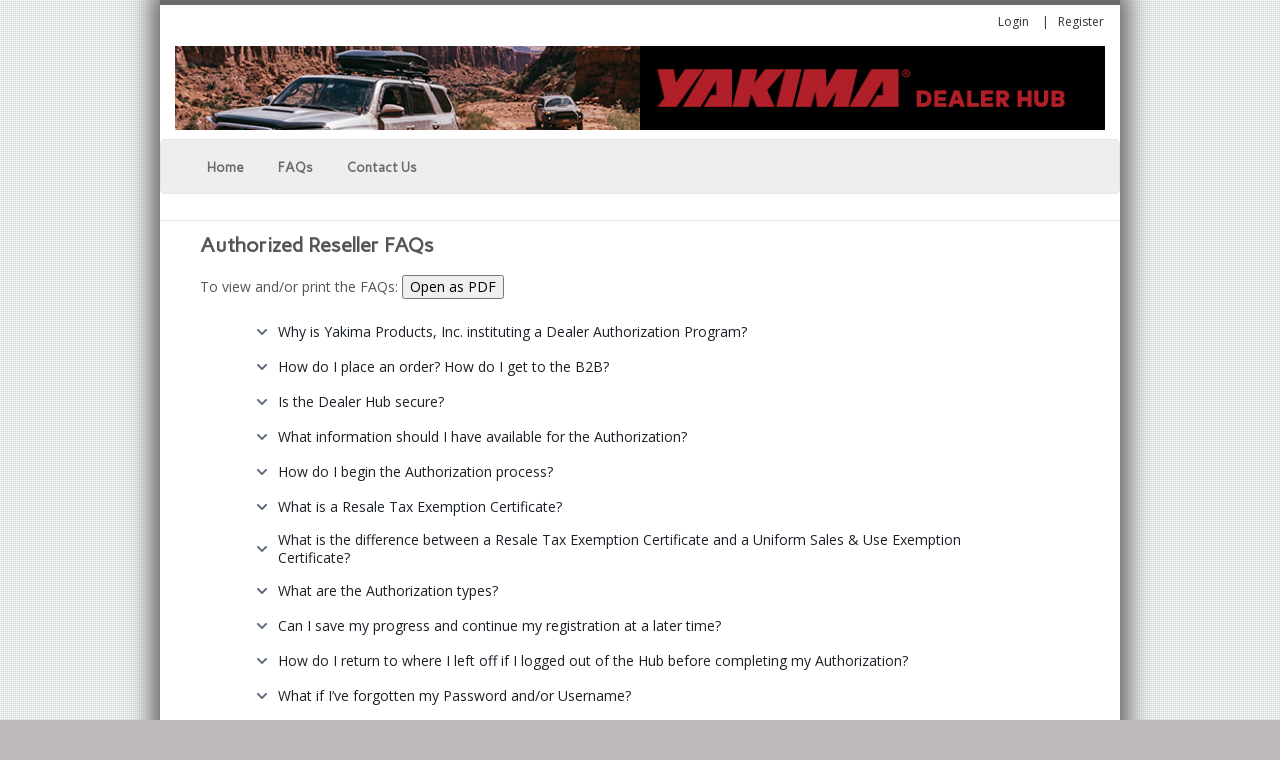

--- FILE ---
content_type: text/html; charset=utf-8
request_url: https://yakimadealer.com/FAQs?QuestionID=8&AFMID=449
body_size: 6767
content:
<!DOCTYPE html>
<html  lang="en-US" dir="ltr">
<head id="Head"><meta content="text/html; charset=UTF-8" http-equiv="Content-Type" />
<meta name="REVISIT-AFTER" content="1 DAYS" />
<meta name="RATING" content="GENERAL" />
<meta name="RESOURCE-TYPE" content="DOCUMENT" />
<meta content="text/javascript" http-equiv="Content-Script-Type" />
<meta content="text/css" http-equiv="Content-Style-Type" />
<title>
	Yakima Portal > FAQs
</title><meta id="MetaRobots" name="robots" content="INDEX, FOLLOW" /><link href="/Portals/0-System/dnn-css-variables.css?cdv=530" type="text/css" rel="stylesheet"/><link href="/Resources/Shared/stylesheets/dnndefault/10.0.0/default.css?cdv=530" type="text/css" rel="stylesheet"/><link href="/Portals/_default/admin.css?cdv=530" type="text/css" rel="stylesheet"/><link href="/Resources/Search/SearchSkinObjectPreview.css?cdv=530" type="text/css" rel="stylesheet"/><link href="/Portals/_default/Skins/Specialty-MultiColor/bootstrap/css/bootstrap.css?cdv=530" type="text/css" rel="stylesheet"/><link href="/Portals/_default/Skins/Specialty-MultiColor/css/layerslider.css?cdv=530" type="text/css" rel="stylesheet"/><link href="/Portals/_default/Skins/Specialty-MultiColor/css/all.css?cdv=530" type="text/css" rel="stylesheet"/><link href="/Portals/_default/Skins/Specialty-MultiColor/css/tablet.css?cdv=530" type="text/css" rel="stylesheet"/><link href="/Portals/_default/Skins/Specialty-MultiColor/css/mobile.css?cdv=530" type="text/css" rel="stylesheet"/><link href="/Portals/_default/Skins/Specialty-MultiColor/css/animated.css?cdv=530" type="text/css" rel="stylesheet"/><link href="/Portals/_default/Skins/Specialty-MultiColor/css/flexslider.css?cdv=530" type="text/css" rel="stylesheet"/><link href="/Portals/_default/Skins/Specialty-MultiColor/css/fancybox.css?cdv=530" type="text/css" rel="stylesheet"/><link href="/Portals/_default/Skins/Specialty-MultiColor/css/isotope.css?cdv=530" type="text/css" rel="stylesheet"/><link href="/Portals/_default/Skins/Specialty-MultiColor/css/trans-banner.css?cdv=530" type="text/css" rel="stylesheet"/><link href="/Portals/_default/Skins/Specialty-MultiColor/css/unoslider.css?cdv=530" type="text/css" rel="stylesheet"/><link href="/Portals/_default/Skins/Specialty-MultiColor/skin.css?cdv=530" type="text/css" rel="stylesheet"/><link href="/Portals/_default/Containers/Specialty-MultiColor/container.css?cdv=530" type="text/css" rel="stylesheet"/><link href="/Portals/_default/Skins/Specialty-MultiColor/colors/Yakima Portal.css?cdv=530" type="text/css" rel="stylesheet"/><link href="/Portals/_default/Skins/Specialty-MultiColor/../../Containers/Specialty-MultiColor/colors/Yakima Portal.css?cdv=530" type="text/css" rel="stylesheet"/><link href="/Portals/0/portal.css?cdv=530" type="text/css" rel="stylesheet"/><script src="/Resources/libraries/jQuery/03_07_01/jquery.js?cdv=530" type="text/javascript"></script><script src="/Resources/libraries/jQuery-Migrate/03_04_01/jquery-migrate.js?cdv=530" type="text/javascript"></script><script src="/Resources/libraries/jQuery-UI/01_13_03/jquery-ui.min.js?cdv=530" type="text/javascript"></script><link rel='icon' href='/Portals/0/yakima_favicon_7yR_icon.ico?ver=oTJHPepMVKqFgfmfJFZl2A%3d%3d' type='image/x-icon' /><meta name="viewport" content="width=device-width, initial-scale=1.0" /></head>
<body id="Body">

    <form method="post" action="/FAQs?QuestionID=8&amp;AFMID=449" id="Form" enctype="multipart/form-data">
<div class="aspNetHidden">
<input type="hidden" name="__EVENTTARGET" id="__EVENTTARGET" value="" />
<input type="hidden" name="__EVENTARGUMENT" id="__EVENTARGUMENT" value="" />
<input type="hidden" name="__VIEWSTATE" id="__VIEWSTATE" value="N8Jarsk73Eoqmf2PuGHhMZGxUCLtMWV+c1Y1jcaQvXVxwHD+qVBSMcf0IshpFYo0h/AYNRshVQo8a4g/72Eef4wrhwKWSSk4RbfyV2etwRl3RUQUd3TpbFmLg4SnZSYgVCYLGE+UaX/Q6KsAo4Ww0XuqYnPxgCsjys7Kp3e51TbcBk8RPnwdlqb26wsa07TWQf5IvvGVBiA3w3mtFQuPp3GDKqO5kSvXWdIB7g==" />
</div>

<script type="text/javascript">
//<![CDATA[
var theForm = document.forms['Form'];
if (!theForm) {
    theForm = document.Form;
}
function __doPostBack(eventTarget, eventArgument) {
    if (!theForm.onsubmit || (theForm.onsubmit() != false)) {
        theForm.__EVENTTARGET.value = eventTarget;
        theForm.__EVENTARGUMENT.value = eventArgument;
        theForm.submit();
    }
}
//]]>
</script>


<script src="/WebResource.axd?d=pynGkmcFUV1yyooxqxRwLKdq2Bp4njnHcY7PNT-jDMUGWV3vgBQssNhHhVs1&amp;t=638901392248157332" type="text/javascript"></script>


<script src="/ScriptResource.axd?d=NJmAwtEo3Ir5ZQjwoX5nqxlYVWVKcMiY9xhZvtXXHA7cvwfKCmq8KO0VI_4ZCyub2ccOQU17owzE-jOY-SRt5SQt3lNdXl3doLax7rCadL6kN7ETYwuo_gmO8UfHXq6AMLIhbA2&amp;t=5c0e0825" type="text/javascript"></script>
<script src="/ScriptResource.axd?d=dwY9oWetJoJVUjeXCbYNnTebKgzdH5JETe2yAqJKB5Ale7aKxu3lMpmYSpYMQ4cFvKyeXEeUfqMhzNdA5jYvrZrL5RVtGV12i8WjirnO_0ftJK3P4pD2LDSYq70dm0jrcbhmAgbLbHGYMw-n0&amp;t=5c0e0825" type="text/javascript"></script>
<div class="aspNetHidden">

	<input type="hidden" name="__VIEWSTATEGENERATOR" id="__VIEWSTATEGENERATOR" value="CA0B0334" />
	<input type="hidden" name="__VIEWSTATEENCRYPTED" id="__VIEWSTATEENCRYPTED" value="" />
	<input type="hidden" name="__EVENTVALIDATION" id="__EVENTVALIDATION" value="jPDUjIHtUQfHmvLRuFFTrTJEuxYFDM5b5u69t9blIQNxDRJybGJaSNq4h+qJuMLNPh8SPeNUAMLeafXLDbdfYhWB0FiPawQG39QKQIREh2nCZroB8FcG427+DRkeSYohkL/nPmYGZ+GAWFZTVtjfSfb11EQ=" />
</div><script src="/js/dnn.js?cdv=530" type="text/javascript"></script><script src="/js/dnn.modalpopup.js?cdv=530" type="text/javascript"></script><script src="/js/dnncore.js?cdv=530" type="text/javascript"></script><script src="/Resources/Search/SearchSkinObjectPreview.js?cdv=530" type="text/javascript"></script><script src="/js/dnn.servicesframework.js?cdv=530" type="text/javascript"></script><script type="text/javascript">
//<![CDATA[
Sys.WebForms.PageRequestManager._initialize('ScriptManager', 'Form', [], [], [], 5400, '');
//]]>
</script>

        
        
        



























<div id="ControlPanelWrapper">
  

</div>
<div id="skin_wrapper" class="specialty">
  <!--start skin top border-->
  <section class="skin_top_border"></section>
  <!--end skin top border-->
  <!--start skin header-->
  <header class="skin_header" >
    <div class="skin_width">
      <div class="user_bar clearafter">
        <div class="language_position">
          <div class="language-object" >


</div>
        </div>
        
        <div class="user_style">
          <a id="dnn_dnnLOGIN_loginLink" title="Login" class="Login" rel="nofollow" onclick="this.disabled=true;" href="https://yakimadealer.com/Reseller-Login?returnurl=%2fFAQs%3fQuestionID%3d8%26AFMID%3d449">Login</a>

          <a href="/ContactUs.aspx" class="contactLink">Contact</a>
          <a id="dnn_dnnUSER_registerLink" title="Register" class="User" rel="nofollow" href="https://yakimadealer.com/Register?returnurl=https%3a%2f%2fyakimadealer.com%2fFAQs">Register</a>

        </div>
        
      </div>
      <div class="logo_style">
        <!--site logo-->
        <div class="site_logo">
          <a id="dnn_dnnLOGO_hypLogo" title="Yakima Portal" aria-label="Yakima Portal" href="https://yakimadealer.com/"><img id="dnn_dnnLOGO_imgLogo" src="/Portals/0/Yakima_Banner_960X87.jpg?ver=syUUczHbam382BL-BU9ztw%3d%3d" alt="Yakima Portal" /></a>
        </div>
        <!--mobile menu button-->
        <div class="mobile_nav"><a href="#" class="menuclick"><img alt="Menu" class="click_img" src="/Portals/_default/Skins/Specialty-MultiColor/images/blank.gif" /></a></div>
      </div>
      <!--start skin menu-->
      <section id="skin_menu">
        <div class="menu_border"></div>
          <nav class="menu_box">
            <div id="standardMenu" class="standardMenu">
  <ul class="rootMenu">
    <li class="item first child-1"><a href="https://yakimadealer.com/" target=""><span>Home</span></a><div class="setHover"></div>
      <div class="setHover02"></div>
    </li>
    <li class="item selected breadcrumb child-2"><a href="https://yakimadealer.com/FAQs" target=""><span>FAQs</span></a><div class="setHover"></div>
      <div class="setHover02"></div>
    </li>
    <li class="item last child-3"><a href="https://yakimadealer.com/Contact-Us" target=""><span>Contact Us</span></a><div class="setHover"></div>
      <div class="setHover02"></div>
    </li>
  </ul>
</div>
            <div id="dnn_MenuPane" class="standardMenu DNNEmptyPane"></div>
            <div id="Search">
              <span id="dnn_dnnSEARCH_ClassicSearch">
    
    
    <span class="searchInputContainer" data-moreresults="See More Results" data-noresult="No Results Found">
        <input name="dnn$dnnSEARCH$txtSearch" type="text" maxlength="255" size="20" id="dnn_dnnSEARCH_txtSearch" class="NormalTextBox" aria-label="Search" autocomplete="off" placeholder="Search..." />
        <a class="dnnSearchBoxClearText" title="Clear search text"></a>
    </span>
    <a id="dnn_dnnSEARCH_cmdSearch" class="searchcss" href="javascript:__doPostBack(&#39;dnn$dnnSEARCH$cmdSearch&#39;,&#39;&#39;)">Search</a>
</span>


<script type="text/javascript">
    $(function() {
        if (typeof dnn != "undefined" && typeof dnn.searchSkinObject != "undefined") {
            var searchSkinObject = new dnn.searchSkinObject({
                delayTriggerAutoSearch : 400,
                minCharRequiredTriggerAutoSearch : 2,
                searchType: 'S',
                enableWildSearch: true,
                cultureCode: 'en-US',
                portalId: -1
                }
            );
            searchSkinObject.init();
            
            
            // attach classic search
            var siteBtn = $('#dnn_dnnSEARCH_SiteRadioButton');
            var webBtn = $('#dnn_dnnSEARCH_WebRadioButton');
            var clickHandler = function() {
                if (siteBtn.is(':checked')) searchSkinObject.settings.searchType = 'S';
                else searchSkinObject.settings.searchType = 'W';
            };
            siteBtn.on('change', clickHandler);
            webBtn.on('change', clickHandler);
            
            
        }
    });
</script>

            </div>
          </nav>
      </section>
      <!--end skin menu-->
    </div>
  </header>
  <!--end skin header-->
  <!--start main area-->
  <div class="skin_main">
    <section>
      <div class="skin_width">
        <div class="skin_top_content">
          <div class="row dnnpane">
            <div id="dnn_ContentPane" class="i_content_grid12 col-sm-12"><div class="DnnModule DnnModule-UPP_FAQ DnnModule-2517"><a name="2517"></a>


<div class="BlackTitle_style">
  <div class="BlackTitle_top_style">
    <div class="c_icon">
      
	</div>
    <div class="c_title">
      <h2 class="c_titles"><span id="dnn_ctr2517_dnnTITLE_titleLabel" class="c_title_black">Authorized Reseller FAQs</span>


</h2>
	</div>
	<div class="clear_float"></div>
  </div>
  <div class="c_content_style">
    <div id="dnn_ctr2517_ContentPane" class="BlackTitle_content"><!-- Start_Module_2517 --><div>
To view and/or print the FAQs:
<input type="button" onClick="window.open('https://yakimadealer.com/Portals/0/Uploads/Yakima FAQs 4-29-21.pdf');return false;" value="Open as PDF" />
<br/><br/><div id="dnn_ctr2517_ModuleContent" class="DNNModuleContent ModUPPFAQC">
	<script type="module" crossorigin src="/DesktopModules/UPP_FAQ/dist_faq/faq-b42a49f1.js"></script>
<link rel="modulepreload" crossorigin href="/DesktopModules/UPP_FAQ/dist_faq/vendor-01e401ea.js">
<link rel="modulepreload" crossorigin href="/DesktopModules/UPP_FAQ/dist_faq/FAQStyles-0299693c.js">
<link rel="stylesheet" href="/DesktopModules/UPP_FAQ/dist_faq/FAQStyles-dedee6e0.css">
<div id="UPPFAQRoot"
     data-tmid='3001'
     data-pid='0'
     data-code='en-US'
     ></div>

</div></div><!-- End_Module_2517 --></div>
  </div>
  <div class="c_footer">
	<div class="clear_float"></div>
  </div>
  <div class="BlackTitle_footer"></div>
</div>



















































</div></div>
          </div>
          <div class="row dnnpane">
            <div id="dnn_OneGrid3" class="i_one_grid3 col-sm-3 DNNEmptyPane"></div>
            <div id="dnn_OneGrid9" class="i_one_grid9 col-sm-9 DNNEmptyPane"></div>
          </div>
          <div class="row dnnpane">
            <div id="dnn_TwoGrid4A" class="i_two_grid4a col-sm-4 DNNEmptyPane"></div>
            <div id="dnn_TwoGrid4B" class="i_two_grid4b col-sm-4 DNNEmptyPane"></div>
            <div id="dnn_TwoGrid4C" class="i_two_grid4c col-sm-4 DNNEmptyPane"></div>
          </div>
          <div class="row dnnpane">
            <div id="dnn_ThreeGrid9" class="i_three_grid9 col-sm-9 DNNEmptyPane"></div>
            <div id="dnn_ThreeGrid3" class="i_three_grid3 col-sm-3 DNNEmptyPane"></div>
          </div>
          <div class="row dnnpane">
            <div id="dnn_FourGrid12" class="i_four_grid12 col-sm-12 DNNEmptyPane"></div>
          </div>
          <div class="row dnnpane">
            <div id="dnn_FiveGrid6A" class="i_five_grid6a col-sm-6 DNNEmptyPane"></div>
            <div id="dnn_FiveGrid6B" class="i_five_grid6b col-sm-6 DNNEmptyPane"></div>
          </div>
          <div class="row dnnpane">
            <div id="dnn_SixGrid3A" class="i_six_grid3a col-sm-3 DNNEmptyPane"></div>
            <div id="dnn_SixGrid3B" class="i_six_grid3b col-sm-3 DNNEmptyPane"></div>
            <div id="dnn_SixGrid3C" class="i_six_grid3c col-sm-3 DNNEmptyPane"></div>
            <div id="dnn_SixGrid3D" class="i_six_grid3d col-sm-3 DNNEmptyPane"></div>
          </div>
          <div class="row dnnpane">
            <div id="dnn_SevenGrid12" class="i_seven_grid12 col-sm-12 DNNEmptyPane"></div>
          </div>
          <div class="row dnnpane">
            <div id="dnn_EightGrid4" class="i_eight_grid4 col-sm-4 DNNEmptyPane"></div>
            <div id="dnn_EightGrid8" class="i_eight_grid8 col-sm-8 DNNEmptyPane"></div>
          </div>
          <div class="row dnnpane">
            <div id="dnn_NineGrid8" class="i_nine_grid8 col-sm-8 DNNEmptyPane"></div>
            <div id="dnn_NineGrid4" class="i_nine_grid4 col-sm-4 DNNEmptyPane"></div>
          </div>
          <div class="row dnnpane">
            <div id="dnn_TenGrid12" class="i_ten_grid12 col-sm-12 DNNEmptyPane"></div>
          </div>
        </div>
      </div>
    </section>
  </div>
  <!--end main area-->
  <!--start footer top-->
  <section class="footer_top">
    <div class="skin_width">
      <div class="footerpane_style skin_main_padding">
        <div class="row dnnpane">
          <div id="dnn_FooterGrid3A" class="footer_grid3a col-sm-3 DNNEmptyPane"></div>
          <div id="dnn_FooterGrid3B" class="footer_grid3b col-sm-3 DNNEmptyPane"></div>
          <div id="dnn_FooterGrid3C" class="footer_grid3c col-sm-3 DNNEmptyPane"></div>
          <div id="dnn_FooterGrid3D" class="footer_grid3d col-sm-3 DNNEmptyPane"></div>
        </div>
        <div class="row dnnpane">
          <div id="dnn_FooterPane" class="footerpane col-sm-12 DNNEmptyPane"></div>
        </div>
      </div>
    </div>
  </section>
  <!--end footer top-->
  <!--start footer-->
  <footer class="footer_bg">
    <div class="skin_width">
      <div class="socialpane_style">
        <div id="dnn_Div1" class="socialpane DNNEmptyPane"></div>
      </div>
      <div class="footer_menu_style">
            &nbsp;
			<a href="https://yakimadealer.com/"  class="FooterNav">Home</a>
		&nbsp;|&nbsp
			<a href="https://yakimadealer.com/FAQs"  class="FooterNav">FAQs</a>
		&nbsp;|&nbsp
			<a href="https://yakimadealer.com/Contact-Us"  class="FooterNav">Contact Us</a>
		
      </div>
      <div class="copyright_style">
              <a id="dnn_dnnTERMS_hypTerms" class="Footer" rel="nofollow" href="https://yakimadealer.com/Terms">Terms Of Use</a>
              |
              <a id="dnn_dnnPRIVACY_hypPrivacy" class="Footer" rel="nofollow" href="https://yakimadealer.com/Privacy">Privacy Statement</a>
             
            </div>
            <div class="powered_by_style">
              <span id="dnn_dnnCOPYRIGHT_lblCopyright" class="Footer">Copyright 2026 by UPPmarket, Inc.</span>

            </div>
    </div>
  </footer>
  <!--end footer-->
  <a href="#top" id="top-link" title="Top"> </a> </div>
<script type='text/javascript' src='/Resources/Shared/Scripts/jquery/jquery.hoverIntent.min.js'></script>
<script type='text/javascript' src='/Portals/_default/Skins/Specialty-MultiColor/StandardMenu/StandardMenu.js'></script>
<script type='text/javascript' src='/Portals/_default/Skins/Specialty-MultiColor/MegaMenu/MegaMenu.js'></script>
<script type="text/javascript" src="/Portals/_default/Skins/Specialty-MultiColor/js/trans-banner.min.js"></script>
<script type='text/javascript' src='/Portals/_default/Skins/Specialty-MultiColor/js/jquery.scrollTo.min.js'></script>
<script type='text/javascript' src='/Portals/_default/Skins/Specialty-MultiColor/js/scrolltop.call.js'></script>
<script type='text/javascript' src='/Portals/_default/Skins/Specialty-MultiColor/js/jquery.fancybox.min.js'></script>
<script type='text/javascript' src='/Portals/_default/Skins/Specialty-MultiColor/js/jquery.mousewheel.min.js'></script>
<script type='text/javascript' src='/Portals/_default/Skins/Specialty-MultiColor/js/jquery.easing.1.3.min.js'></script>
<script type='text/javascript' src='/Portals/_default/Skins/Specialty-MultiColor/js/unoslider.js'></script>
<script type='text/javascript' src='/Portals/_default/Skins/Specialty-MultiColor/bootstrap/js/bootstrap.js'></script>
<script type='text/javascript' src='/Portals/_default/Skins/Specialty-MultiColor/js/jquery.accordion.js'></script>
<script type='text/javascript' src='/Portals/_default/Skins/Specialty-MultiColor/js/jquery.carouFredSel-6.2.1-packed.js'></script>
<script type='text/javascript' src='/Portals/_default/Skins/Specialty-MultiColor/js/shake.js'></script>
<script type='text/javascript' src='/Portals/_default/Skins/Specialty-MultiColor/js/jquery-transit-modified.js'></script>
<script type='text/javascript' src='/Portals/_default/Skins/Specialty-MultiColor/js/layerslider.kreaturamedia.jquery.js'></script>
<script type='text/javascript' src='/Portals/_default/Skins/Specialty-MultiColor/js/layerslider.transitions.js'></script>
<script type='text/javascript' src='/Portals/_default/Skins/Specialty-MultiColor/js/jquery.isotope.min.js'></script>
<script type='text/javascript' src='/Portals/_default/Skins/Specialty-MultiColor/js/jquery.retinise.min.js'></script>
<script type='text/javascript' src='/Portals/_default/Skins/Specialty-MultiColor/js/jquery.visible.js'></script>
<script type='text/javascript' src='/Portals/_default/Skins/Specialty-MultiColor/js/jquery.easypiechart.min.js'></script>
<script type='text/javascript' src='/Portals/_default/Skins/Specialty-MultiColor/js/jquery.flexslider.min.js'></script>

<script type='text/javascript' src='/Portals/_default/Skins/Specialty-MultiColor/js/jquery-scrolltofixed-min.js'></script>
<script type='text/javascript'>
<!--
    ////Header Fixed
    //jQuery(document).ready(function () {
    //    if ($(window).width() >= 1140) {
    //        $('.skin_header').scrollToFixed();
    //    };
    //});
    // -->
</script>

<!--[if IE 9]>
<script type='text/javascript'>
//Disable Animation:
jQuery(document).ready(function() {
	 $(".animation").css({"opacity": "1"});
});
</script>
<![endif]-->
<script type='text/javascript' src='/Portals/_default/Skins/Specialty-MultiColor/js/custom.js'></script>

        <input name="ScrollTop" type="hidden" id="ScrollTop" />
        <input name="__dnnVariable" type="hidden" id="__dnnVariable" autocomplete="off" value="`{`__scdoff`:`1`,`sf_siteRoot`:`/`,`sf_tabId`:`1089`}" />
        <input name="__RequestVerificationToken" type="hidden" value="zl2HA3noGbIjOodCchtuYMKNalZWqjNeZY4BaLaa01L26m8In9iaog8IO9aw4bdJY1unNg2" />
    </form>
    <!--CDF(Javascript|/js/dnncore.js?cdv=530|DnnBodyProvider|100)--><!--CDF(Css|/Portals/0-System/dnn-css-variables.css?cdv=530|DnnPageHeaderProvider|5)--><!--CDF(Javascript|/js/dnn.modalpopup.js?cdv=530|DnnBodyProvider|50)--><!--CDF(Css|/Resources/Shared/stylesheets/dnndefault/10.0.0/default.css?cdv=530|DnnPageHeaderProvider|5)--><!--CDF(Css|/Portals/_default/Skins/Specialty-MultiColor/skin.css?cdv=530|DnnPageHeaderProvider|15)--><!--CDF(Css|/Portals/_default/Containers/Specialty-MultiColor/container.css?cdv=530|DnnPageHeaderProvider|25)--><!--CDF(Css|/Portals/_default/admin.css?cdv=530|DnnPageHeaderProvider|6)--><!--CDF(Css|/Portals/0/portal.css?cdv=530|DnnPageHeaderProvider|35)--><!--CDF(Css|/Resources/Search/SearchSkinObjectPreview.css?cdv=530|DnnPageHeaderProvider|10)--><!--CDF(Javascript|/Resources/Search/SearchSkinObjectPreview.js?cdv=530|DnnBodyProvider|100)--><!--CDF(Javascript|/js/dnn.js?cdv=530|DnnBodyProvider|12)--><!--CDF(Javascript|/js/dnn.servicesframework.js?cdv=530|DnnBodyProvider|100)--><!--CDF(Javascript|/Resources/libraries/jQuery/03_07_01/jquery.js?cdv=530|DnnPageHeaderProvider|5)--><!--CDF(Javascript|/Resources/libraries/jQuery-Migrate/03_04_01/jquery-migrate.js?cdv=530|DnnPageHeaderProvider|6)--><!--CDF(Javascript|/Resources/libraries/jQuery-UI/01_13_03/jquery-ui.min.js?cdv=530|DnnPageHeaderProvider|10)-->
    
</body>
</html>


--- FILE ---
content_type: text/css
request_url: https://yakimadealer.com/Portals/_default/Skins/Specialty-MultiColor/css/tablet.css?cdv=530
body_size: 312
content:
/*
 * CSS For DotNetNuke Skin by bestdnnskins.com
 * Copyright 2014 By BESTDNNSKINS.COM
 */
/*--------- CSS Reset for Tablet ----------*/
@media handheld, only screen and (max-width: 1140px){
#skin_wrapper { width:auto!important; margin:0 auto; max-width:768px;}
#custom_wrapper, #custom-button { display:none; }

/*- menu style -*/
#standardMenu , #megaMenu { position:relative; margin:0 auto;padding:7px 0; }
#standardMenu .rootMenu li a span , #megaMenu .root li a span{ padding:0 8px; font-size:12px; font-weight:normal;}

/*--------- Search Style ----------*/
#Search input[type="text"] { width:150px;}

/*--------- Bar Style ----------*/
.pie_img img{ margin-left:17px;}
.pie_text{ margin-left:10px;}

    div.ProfilePathLink_ProgressBar {
        width: 550px;
    }
    span.DynamicRegistration_QuestionFooter {
        white-space: normal;
    }
    span.DynamicRegistration_QuestionFooter br {
        display: none;
    }
    ul.ProfilePathLink_List li a.ProfilePathLink_ListItem_Edit {
        display: none;
    }
    ul.ProfilePathLink_List li {
        width: 140px;
    }
    ul.ProfilePathLink_List li span, ul.ProfilePathLink_List li a {
        width: 110px;
    }
    div.socialpane_style {
        display: none;
    }
    table.rptUserStatusTable td {
        display: block;
        max-width: 160px;
        word-wrap: break-word;
    }
}




--- FILE ---
content_type: text/css
request_url: https://yakimadealer.com/Portals/_default/Skins/Specialty-MultiColor/css/mobile.css?cdv=530
body_size: 5425
content:
/*
 * CSS For DotNetNuke Skin by bestdnnskins.com
 * Copyright 2014 By BESTDNNSKINS.COM
 */
/*--------- CSS Reset for Mobile ----------*/
@media handheld, only screen and (max-width: 767px) {
body {-webkit-text-size-adjust:none;}
#skin_wrapper{ width:auto!important;min-width:300px;}
.skin_width,body{width:100%;min-width:0;}
.floatl, .floatr{ float: none;}
.pc_display { display:none;}
.mobile_display { display:block;}
#Search{ display:none;}

/*-------- design style --------*/
.menu_box{ min-height:0; display:none; float:none; padding:0;border:none;border-radius:0; webkit-border-radius:0; -moz-border-radius:0;  margin-top:0; padding-bottom:0;  }
.menu_border{ display:none;}

.user_style { padding:7px 0;}
.logo_style{ float:none; text-align:left; min-height:60px; position:relative; padding-bottom:10px; }
.site_logo {padding:10px 15px; margin-right:40px; line-height:normal; }
.skin_banner{ padding:0; margin:0;}

.LM_position { float:none; width:auto; padding:0;}
.LM_skin_content { float:none; width:auto; padding:0;}
#leftMenu { display:none;}

.page_name { min-height:50px; top:0; }
.pagename_style h1{ line-height:50px; font-size:20px; padding-top:0; }
.breadcrumb_style{ line-height:50px; display:none; padding-top:0; }
.footer_logo{  padding:30px 0 0 0;}

/*--------- mobile style ----------*/
.mobile_nav { display:block; position:absolute; width:40px; height:40px; bottom:20px; right:0; z-index:1000; }
.menuclick {background:url(../images/btn_menu.png) no-repeat center center; width:40px; height:40px; display: block; }

/*--------- StandardMenu style ----------*/
#standardMenu { width:auto; padding:0;}
#standardMenu ul { padding:0; }
#standardMenu .rootMenu { float:none;border:none;}
#standardMenu .rootMenu li{ width:100%; float:none; margin-bottom:2px; text-align:left; background:none;}

#standardMenu .rootMenu li a{ background:#6b6b6b; display:block; padding:0;outline:none;}
#standardMenu .rootMenu li.selected a, #standardMenu .rootMenu li.breadcrumb a, #standardMenu .rootMenu li:hover a, #standardMenu .rootMenu li a:hover { background:#CF6406; text-decoration:none;}
#standardMenu  li.back{ display:none;}
#standardMenu .rootMenu > li.last a span{ border:none;}

#standardMenu .rootMenu li a span { display:block; margin:0; padding:0 20px; color:#FFFFFF!important; white-space:nowrap; font-size:12px; font-weight:bold; text-shadow:none; text-transform:uppercase; height:38px; line-height:38px; position:relative; border:none;}
#standardMenu .rootMenu li.selected a span, #standardMenu .rootMenu li.breadcrumb a span, #standardMenu .rootMenu li:hover a span, #standardMenu .rootMenu li a:hover span { text-decoration:none;}

#standardMenu .rootMenu a span .navarrow{ position:absolute; width:60px; height:38px; margin-right:0; right:0px; background:url(../images/mobile_navarrow.png) no-repeat center 0;}
#standardMenu .rootMenu li.selected a span .navarrow, #standardMenu .rootMenu li.breadcrumb a span .navarrow, #standardMenu .rootMenu li:hover a span .navarrow, #standardMenu .rootMenu li a:hover span .navarrow{ margin-right:0; background:url(../images/mobile_navarrow.png) no-repeat center 0; }

#standardMenu .rootMenu a span .navarrow2{ position:absolute; width:60px; height:38px; margin-right:0; right:0px; background:url(../images/mobile_navarrow.png) no-repeat center -42px;}
#standardMenu .rootMenu li.selected a span .navarrow2, #standardMenu .rootMenu li.breadcrumb a span .navarrow2, #standardMenu .rootMenu li:hover a span .navarrow2, #standardMenu .rootMenu li a:hover span .navarrow2{ margin-right:0; background:url(../images/mobile_navarrow.png) no-repeat center -42px; }
#standardMenu .rootMenu li:hover .setHover,#standardMenu .rootMenu li:hover .setHover02 { width:0;}

/*-- submenu --*/
#standardMenu .subMenu{ background:none; left:0; margin:0; padding:0; top:auto; position:static; width:auto; border-radius:0;-moz-border-radius:0;-webkit-border-radius:0;border-top:none;}
#standardMenu .subMenu ul{ width:auto; border:none; box-shadow: none; -webkit-box-shadow: none; -moz-box-shadow: none;}
#standardMenu .subMenu li{ float:none; clear:both; width:100%; margin:0; padding:0; *margin-bottom:-3px; position:relative; filter:Alpha(Opacity=100); opacity:1;}
#standardMenu .subMenu li.item a{ background:#f5f5f5!important; border-top:none; border-bottom:1px solid rgba(0, 0, 0, 0.1); margin:0; padding:0; height:auto; border-radius:0; -webkit-border-radius:0; -moz-border-radius:0; filter:Alpha(Opacity=100); opacity:1;}
#standardMenu .subMenu li.selected > a, #standardMenu .subMenu li.item a:hover { background:#ccc!important;}
#standardMenu .subMenu li.last > a { border-bottom:none;}
#standardMenu .subMenu li li.item a{ border-bottom:1px solid rgba(0, 0, 0, 0.15);}
#standardMenu .subMenu li.item a span{ padding:0 35px 0 25px; color:#333!important; background:none!important; height:35px; line-height:35px;}
#standardMenu .subMenu li.selected > a span, #standardMenu .subMenu li.breadcrumb > a span, #standardMenu .subMenu li.item a:hover span { color:#000!important;}
#standardMenu .level1 li.item a span{ padding:0 35px 0 35px; background:none; display:block;}
#standardMenu .level2 li.item a span{ padding:0 35px 0 45px; background:none; display:block;}
#standardMenu .level3 li.item a span{ padding:0 35px 0 55px; background:none; display:block;}

#standardMenu .subMenu .subarrow{ display:none; background:none;}

#standardMenu ul li ul li ul{ display:block;width:auto; margin:0; border:none; padding:0;}
#standardMenu ul li ul li ul.level1{ display: block; position:static; left:auto; top:auto; padding:0;}
#standardMenu ul li ul li ul li ul.level2 { display: block; position:static; left:auto; top:auto; padding:0;}
#standardMenu ul li ul li ul li ul li ul.level3 { display: block; position:static; left:auto; top:auto; padding:0;}
#standardMenu ul li ul li ul li ul li:hover ul.level3 { display: block;position:static;left:auto;top:auto; padding:0;}

/*--------- MegaMenu style ----------*/
#megaMenu { width:auto; padding:0;}
#megaMenu ul { padding:0;}
#megaMenu .root { float:none;border:none;}
#megaMenu .root li{ width:100%; float:none; margin-bottom:2px; text-align:left; background:none;}

#megaMenu .root li a{ background:#6b6b6b; display:block; padding:0;outline:none;}
#megaMenu .root li.selected a, #megaMenu .root li.breadcrumb a, #megaMenu .root li:hover a, #megaMenu .root li a:hover { background:#CF6406; text-decoration:none;}
#megaMenu  li.back{ display:none;}
#megaMenu .root li a span { display:block; margin:0; padding:0 20px; color:#FFFFFF; white-space:nowrap; font-size:12px; font-weight:bold; text-shadow:none; text-transform:uppercase; height:38px; line-height:38px; position:relative;border:none;}
#megaMenu .root > li.last a span{border:none; }
#megaMenu .root li.selected a span, #megaMenu .root li.breadcrumb a span, #megaMenu .root li:hover a span, #megaMenu .root li a:hover span { text-decoration:none;color:#FFFFFF;}

#megaMenu .root a span .navarrow{ position:absolute; width:60px; height:38px; margin-right:0; right:0px; background:url(../images/mobile_navarrow.png) no-repeat center 0;}
#megaMenu .root li.selected a span .navarrow, #megaMenu .root li.breadcrumb a span .navarrow, #megaMenu .root li:hover a span .navarrow, #megaMenu .root li a:hover span .navarrow{ margin-right:0; background:url(../images/mobile_navarrow.png) no-repeat center 0;}

#megaMenu .root a span .navarrow2{ position:absolute; width:60px; height:38px; margin-right:0; right:0px; background:url(../images/mobile_navarrow.png) no-repeat center -42px;}
#megaMenu .root li.selected a span .navarrow2, #megaMenu .root li.breadcrumb a span .navarrow2, #megaMenu .root li:hover a span .navarrow2, #megaMenu .root li a:hover span .navarrow2{ margin-right:0; background:url(../images/mobile_navarrow.png) no-repeat center -42px;}
#megaMenu .root li:hover .setHover,#megaMenu .root li:hover .setHover02 { width:0;}

/*-- category --*/
#megaMenu .category{ background:none; left:0; top:auto; position:static; width:auto; margin:0; padding:0; border-radius:0; -webkit-border-radius:0; -moz-border-radius:0; border-top:none;}
#megaMenu .category li{ float:none; clear:both; width:100%; padding:0; margin:0; filter:Alpha(Opacity=100); opacity:1;}
#megaMenu .category li.item a{  background:#f5f5f5!important; border-top:none; border-bottom:1px solid rgba(0, 0, 0, 0.1); margin:0; padding:0; height:auto; filter:Alpha(Opacity=100); opacity:1; border-radius:0; -moz-border-radius:0; -webkit-border-radius:0;}
#megaMenu .category li.selected > a, #megaMenu .category li.item a:hover { background:#ccc!important;}
#megaMenu .category li.last > a { border-bottom:none;}
#megaMenu .category li li.item a{ border-bottom:1px solid rgba(0, 0, 0, 0.15);}
#megaMenu .category li.item a span{ padding:0 35px 0 25px; color:#333; background:none!important; font-weight:normal; height:35px; line-height:35px; }
#megaMenu .category li.selected > a span, #megaMenu .category li.breadcrumb > a span, #megaMenu .category li.item a:hover span {color:#000!important;}
#megaMenu .category li.breadcrumb.haschild > a span{ background:none;}

#megaMenu .leaf{ background:none; display:block; position:static; width:auto; margin:0; border:none; top:0; -webkit-border-radius:0;-moz-border-radius:0;border-radius:0;}
#megaMenu .leaf li.last > a{ border-bottom:1px solid rgba(0, 0, 0, 0.15);}
#megaMenu .leaf li.item a span{ display:block; background:none; font-size:12px; font-weight:normal; white-space:nowrap; height:35px; line-height:35px; padding:0 35px 0 35px; text-transform:none;}
#megaMenu .leaf li li.item a span { padding:0 35px 0 45px;}
#megaMenu .leaf li li li.item a span { padding:0 35px 0 55px;}
#megaMenu .category li.rmhover > .leaf{ display:block;}
#megaMenu .leaf li li, #megaMenu .leaf li li li { width:auto;}

/*--------- pane style ----------*/
.socialpane { padding: 0;}
.contactpane{ border-top:1px solid #fff; border-top:1px solid rgba(255,255,255,.3); }
.contactpane{}
.content_grid12{}
.topgrid6a{}
.topgrid6b{}
.topgrid4a{}
.topgrid4b{}
.topgrid4c{}
.topgrid3a{}
.topgrid3b{}
.topgrid3c{}
.topgrid3d{}
.topgrid8l{}
.topgrid4r{}
.topgrid4l{}
.topgrid8r{}
.topgrid12{}
.graygrid4a{}
.graygrid4b{}
.graygrid4c{}
.graygrid6a{}
.graygrid6b{}
.graygrid12{}
.middlegrid4a{}
.middlegrid4b{}
.middlegrid4c{}
.middlegrid12{}
.fixedbg4a{}
.fixedbg4b{}
.fixedbg4c{}
.fixedbg{}
.middle2grid4a{}
.middle2grid4b{}
.middle2grid4c{}
.middle2grid8{}
.middle2grid4{}
.middle2grid12{}
.colorgrid4a{}
.colorgrid4b{}
.colorgrid4c{}
.colorgrid12{}
.bottomgrid4a{}
.bottomgrid4b{}
.bottomgrid4c{}
.bottomgrid8{}
.bottomgrid4{}
.bottomgrid12{}
.footertop4a{}
.footertop4b{}
.footertop4c{}
.footerpane{}
.footer_grid3a {}
.footer_grid3b {}
.footer_grid3c {}
.footer_grid3d {}
.footerpane {}


.i_content_grid12 {}
.i_one_grid3 {}
.i_one_grid9 {}
.i_two_grid4a {}
.i_two_grid4b {}
.i_two_grid4c {}
.i_three_grid9 {}
.i_three_grid3 {}
.i_four_grid12 {}
.i_five_grid6a {}
.i_five_grid6b {}
.i_six_grid3a {}
.i_six_grid3b {}
.i_six_grid3c {}
.i_six_grid3d {}
.i_seven_grid12 {}
.i_eight_grid4{}
.i_eight_grid8{}
.i_nine_grid8{}
.i_nine_grid4{}
.i_ten_grid12{}

.leftsidepane {}
.l_one_grid8 {}
.l_one_grid4 {}
.l_two_grid6a {}
.l_two_grid6b {}
.l_three_grid4 {}
.l_three_grid8 {}
.l_four_grid4a {}
.l_four_grid4b {}
.l_four_grid4c {}
.l_five_grid12 {}

.footer_grid3a { margin:10px 0;}
.footer_grid3b { margin:10px 0;}
.footer_grid3c { margin:10px 0;}
.footer_grid3d { margin:10px 0;}
.footerpane { margin:0 0 10px 0;}


/*--------- Scroll Top Style ----------*/
#top-link { bottom: 12px; right: 20px; }

/*--------- CarouFredSel Style ----------*/
.carouFredSel_text h4{ font-size:15px;}

/*--------- Input Style ----------*/
.input_style .input_name{margin-top:18px; float:left;}
.input_box{margin-top:10px;}
.textarea_box{ margin-top:10px;}

/*------------------ 404 Page -------------------*/
.content_404 h1{ font-size:140px;}
.search_404_style input[type="text"] { width:200px;}

/*--------- Main Color Style ----------*/
.purchase_now h1{ font-size:20px;}

/*--------- Top Roll Style ----------*/
.roll_top h1{font-size:20px;}

/*--------- Bar Style ----------*/
.pie_img img{ margin-left:0;}
.pie_text{ margin-left:0;}

/*--------- Flex Comment Style ----------*/
.flex_comment h3{  font-size:20px;}

/*---------- Project List -------------- */
.project_pic{width:80%;}
.project_list { padding:10px 0!important;float:none;width:80%!important;}

/*---------- Project style -------------- */
.project_inner figure{width:270px;padding:0 0 270px;}
.project_inner .project_rollover{ width:270px;}
.project_inner .entry-title{padding:18px 0;}

/*--------- DNN Default Style Reset ----------*/
.dnnFormPopup { width: 90%!important;}
.LoginPanel, .dnnLogin  {width:auto; max-width:480px;}
.dnnLogin  .dnnForm  {min-width: 0; width:auto;}
.dnnLogin  .dnnFormLabel { width:auto; }
#dnn_ctr_Login_UP .dnnForm {min-width:280px; width:auto;}
div.dnnRegistrationForm .dnnForm {width:auto;}
div.dnnRegistrationForm .dnnFormItem label, div.dnnRegistrationForm .dnnFormItem .dnnFormLabel, div.dnnRegistrationForm .dnnFormItem .dnnTooltip {width:110px;}
#dnn_ctr_Register_UP  .dnnForm {min-width:280px; max-width:480px; width:auto;}
.LoginPanel .dnnPrimaryAction { margin-left:0; margin-top: 15px; float:left;}
.LoginPanel .dnnLoginRememberMe {padding-left: 0; float:left; margin:0;}
}

@media handheld, only screen and (max-width: 360px) {
.language_position {padding:5px 0;}
#Login .registerGroup a, #Login .loginGroup a {  padding:0 5px;}
.registerGroup .userMessages strong,.registerGroup .userNotifications strong{background:url(../images/userLoginSprite.png) no-repeat 5px 12px;}
.registerGroup .userNotifications strong{ background-position:-95px 10px;}
.registerGroup .userMessages strong:hover{background-position:5px -39px;}
.registerGroup .userNotifications strong:hover{ background-position:-95px -41px;}
.registerGroup .userMessages strong:active{background-position:5px -90px;}
.registerGroup .userNotifications strong:active{ background-position:-95px -91px;}	
}

/*--------- Retina Styles ----------*/
@media only screen and (-webkit-min-device-pixel-ratio: 2),
       only screen and (-moz-min-device-pixel-ratio: 2),
       only screen and (-o-min-device-pixel-ratio: 2/1),
       only screen and (min-device-pixel-ratio: 2) {

.menuclick { background-image:url(../images/retina/btn_menu@2x.png); -webkit-background-size:25px 19px; -moz-background-size:25px 19px; background-size:25px 19px; }

#standardMenu .rootMenu a span .navarrow,
#standardMenu .rootMenu a span .navarrow2, 
#standardMenu .rootMenu li.selected a span .navarrow, #standardMenu .rootMenu li.breadcrumb a span .navarrow, #standardMenu .rootMenu li:hover a span .navarrow, #standardMenu .rootMenu li a:hover span .navarrow,
#standardMenu .rootMenu li.selected a span .navarrow2, #standardMenu .rootMenu li.breadcrumb a span .navarrow2, #standardMenu .rootMenu li:hover a span .navarrow2, #standardMenu .rootMenu li a:hover span .navarrow2,
#megaMenu .root a span .navarrow,
#megaMenu .root a span .navarrow2,
#megaMenu .root li.selected a span .navarrow, #megaMenu .root li.breadcrumb a span .navarrow, #megaMenu .root li:hover a span .navarrow, #megaMenu .root li a:hover span .navarrow,
#megaMenu .root li.selected a span .navarrow2, #megaMenu .root li.breadcrumb a span .navarrow2, #megaMenu .root li:hover a span .navarrow2, #megaMenu .root li a:hover span .navarrow2
{background-image:url(../images/retina/mobile_navarrow@2x.png); -webkit-background-size:17px 80px; -moz-background-size:17px 80px; background-size:17px 80px;}
}



/* -------------------------------------------------- 
	:: Mobile Visibility Affordances
---------------------------------------------------*/
	
	
	.show-on-phones { display: none !important; }
	.show-on-tablets { display: none !important; }
	.show-on-desktops { display: block !important; }
    
	.hide-on-phones { display: block !important; }
	.hide-on-tablets { display: block !important; }
	.hide-on-desktops { display: none !important; }
	
	.show-on-phones-inline { display: none !important; }
	.show-on-tablets-inline { display: none !important; }
	.show-on-desktops-inline { display: inline !important; }

	.hide-on-phones-inline { display: inline !important; }
	.hide-on-tablets-inline { display: inline !important; }
	.hide-on-desktops-inline { display: none !important; }
	
	.show-on-phones-inline-block { display: none !important; }
	.show-on-tablets-inline-block { display: none !important; }
	.show-on-desktops-inline-block { display: inline-block !important; }

	.hide-on-phones-inline-block { display: inline-block !important; }
	.hide-on-tablets-inline-block { display: inline-block !important; }
	.hide-on-desktops-inline-block { display: none !important; }
	
	@media only screen and (max-width: 959px) and (min-width: 768px) {
		
		.hide-on-desktops { display: block !important; }
		.hide-on-phones { display: block !important; }	
		.hide-on-tablets { display: none !important; }
		
		.show-on-tablets { display: block !important; }
		
		.hide-on-desktops-inline { display: inline !important; }
		.hide-on-phones-inline { display: inline !important; }	
		.hide-on-tablets-inline { display: none !important; }
		
		.show-on-tablets-inline { display: inline !important; }

		.hide-on-desktops-inline-block { display: inline-block !important; }
		.hide-on-phones-inline-block { display: inline-block !important; }	
		.hide-on-tablets-inline-block { display: none !important; }
		
		.show-on-tablets-inline-block { display: inline-block !important; }
	}
	
		
	@media only screen and (max-width: 767px) {
		.hide-on-tablets { display: block !important; }
		.hide-on-desktops { display: block !important; }
		.hide-on-phones { display: none !important; }
				
		.show-on-tablets { display: none !important; }
		.show-on-desktops { display: none !important; }
		.show-on-phones { display: block !important; }

        
		.hide-on-tablets-inline { display: inline !important; }
		.hide-on-desktops-inline { display: inline !important; }
		.hide-on-phones-inline { display: none !important; }
		
		.show-on-tablets-inline { display: none !important; }
		.show-on-desktops-inline { display: none !important; }
		.show-on-phones-inline { display: inline !important; }

		.hide-on-tablets-inline-block { display: inline-block !important; }
		.hide-on-desktops-inline-block { display: inline-block !important; }
		.hide-on-phones-inline-block { display: none !important; }
		
		.show-on-tablets-inline-block { display: none !important; }
		.show-on-desktops-inline-block { display: none !important; }
		.show-on-phones-inline-block { display: inline-block !important; }
	}
	
	
	/* Specific overrides for elements that require something other than display: block */
	
	table.show-on-desktops { display: table !important; }
	table.hide-on-phones { display: table !important; }	
	table.hide-on-tablets { display: table !important; }
	
	@media only screen and (max-width: 1280px) and (min-width: 768px) {
		.touch table.hide-on-phones { display: table !important; }
		.touch table.hide-on-desktops { display: table !important; }
		.touch table.show-on-tablets { display: table !important; }
	}
	
	@media only screen and (max-width: 767px) {
		table.hide-on-tablets { display: table !important; }
		table.hide-on-desktops { display: table !important; }
		table.show-on-phones { display: table !important; }
	}


--- FILE ---
content_type: text/css
request_url: https://yakimadealer.com/Portals/_default/Containers/Specialty-MultiColor/container.css?cdv=530
body_size: 3524
content:
/* CSS For DotNetNuke Skin by bestdnnskins.com / Copyright 2013 By BESTDNNSKINS.COM */
/*-------- for all containers --------*/
.c_icon, .c_title, .c_menu { float:left;}
.c_title { max-width:95%;}
.c_menu { padding-top:13px;}
.c_help { float:right; padding-top:10px;}
.c_content_style { display:inline-block; width:100%;}
.c_footer { padding:0px 2px;}
.c_footer_l { float:left;}
.c_footer_r { float:right;}
.c_footer_space { height:13px; line-height:13px; overflow:hidden;}
.clear_float { clear:both;}
h2.c_titles { margin:0; padding:0; line-height:1em;}
h2.c_titles span { vertical-align:middle; }
    
/*-------- containers title --------*/
.c_title_footer { font-size:20px; color:#999999; font-weight:600;font-family:'Carme',Arial, Tahoma, sans-serif;}
.c_title_black { font-size:20px; color:#555555; font-weight:600;font-family:'Carme',Arial, Tahoma, sans-serif;}
.c_title_bigblackexp { font-size:20px; color:#555555; font-weight:600;font-family:'Carme',Arial, Tahoma, sans-serif; float: left;}
.c_title_blackexp { font-size:12px; color:#000000; font-weight:500;font-family:'Verdana',Arial, Tahoma, sans-serif;}
.c_title_white { font-size:20px; color:#FFFFFF; font-weight:600;font-family:'Carme',Arial, Tahoma, sans-serif;}
.c_title_Chocolate { font-size:20px; color:#555555; font-weight:600;font-family:'Carme',Arial, Tahoma, sans-serif;}

.c_title_expand {
    float: left;
}

/*-------- BlackTitle --------*/
.BlackTitle_style { min-width:160px;}
.BlackTitle_style:hover .c_title_black{ color:#555555; transition: all 0.8s ease 0s;  -webkit-transition:all 0.8s ease 0s;-moz-transition:all 0.8s ease 0s;}
.BlackTitle_style:hover .c_title_blackexp{ color:#555555; transition: all 0.8s ease 0s;  -webkit-transition:all 0.8s ease 0s;-moz-transition:all 0.8s ease 0s;}
.BlackTitle_c_menu { float:left;}
.BlackTitle_c_help  { float:right;}
.BlackTitle_top_style {margin:0; padding:10px 40px; border-top:1px solid #e5e5e5;border-bottom: none;margin-top: 8px;}
.BlackTitle_content { padding:8px 40px;}
.BlackTitle_footer {  overflow:hidden;}

/*-------- BlackTitle Website --------*/
.BlackTitleWebsite_content { padding:8px 40px;}
.BlackTitleWebsite_content table.tableWebsiteURLs {width: 25%; float: left;}
.BlackTitleWebsite_content div.divPrimaryWebsiteURL {display: none;}
.BlackTitleWebsite_content a.AddWebsiteURLBtn {display: none;}

/*-------BlackTitle Expandable ----*/
.BlackTitleExp_top_style {margin:0; padding:10px 3px; border-top:1px solid #e5e5e5;line-height: 13px;border-bottom: none; margin-top: 8px;}
.BlackTitleExp_content { padding:8px 8px;}
.BigBlackTitleExp_top_style {margin:0; padding:10px 40px; border-top:1px solid #e5e5e5;line-height: 13px;border-bottom: none; margin-top: 8px;}

/*-------- Chocolate01 --------*/
.Chocolate01_style { min-width:160px;}
.Chocolate01_style:hover .c_title_Chocolate{ color:#555555; transition: all 0.8s ease 0s;  -webkit-transition:all 0.8s ease 0s;-moz-transition:all 0.8s ease 0s;}
.Chocolate01_c_menu { float:left;}
.Chocolate01_c_help  { float:right; }
.Chocolate01_top_bg { padding:5px 3px; margin:0;}
.Chocolate01_content { padding:8px 3px;}
.Chocolate01_footer { height:12px; line-height:12px; overflow:hidden;}

/*-------- Chocolate02 --------*/
.Chocolate02_style { min-width:160px;}
.Chocolate02_style:hover .c_title_Chocolate{ color:#555555; transition: all 0.8s ease 0s;  -webkit-transition:all 0.8s ease 0s;-moz-transition:all 0.8s ease 0s;}
.Chocolate02_style:hover .Chocolate02_top_bg{ border-color:#555555; transition: all 0.8s ease 0s;  -webkit-transition:all 0.8s ease 0s;-moz-transition:all 0.8s ease 0s;}
.Chocolate02_c_menu { float:left;}
.Chocolate02_c_help  { float:right; }
.Chocolate02_top_bg { border-bottom:1px solid #555555; padding:8px 3px;}
.Chocolate02_content { padding:8px 3px;}
.Chocolate02_footer { height:14px; line-height:14px; overflow:hidden;}

/*-------- Chocolate03 --------*/
.Chocolate03_style { min-width:160px;}
.Chocolate03_c_menu { float:left;}
.Chocolate03_c_help  { float:right;}
.Chocolate03_top_bg { min-height:25px; background:#555555;padding:3px 10px 6px 12px;border-bottom:3px solid #777; border-bottom:3px solid rgba(0,0,0,.2);border-radius:4px; -webkit-border-radius:4px; -moz-border-radius:4px;}
.Chocolate03_style:hover .Chocolate03_top_bg{ background:#555;transition: all 0.8s ease 0s;  -webkit-transition:all 0.8s ease 0s;-moz-transition:all 0.8s ease 0s;}
.Chocolate03_content { padding:10px 6px;}
.Chocolate03_footer { height:14px; line-height:14px; overflow:hidden;}

/*-------- Chocolate04 --------*/
.Chocolate04_style { min-width:160px;}
.Chocolate04_c_menu { float:left;}
.Chocolate04_c_help  { float:right;}
.Chocolate04_top_bg { min-height:25px; background:#555555;padding:4px 10px 7px 12px; }
.Chocolate04_style:hover .Chocolate04_top_bg{ background:#555;transition: all 0.8s ease 0s;  -webkit-transition:all 0.8s ease 0s;-moz-transition:all 0.8s ease 0s;}
.Chocolate04_content { padding:10px 6px;}
.Chocolate04_footer { height:14px; line-height:14px; overflow:hidden;}

.Chocolate04_shadow_l { background:url(images/container_shadow_left.png) no-repeat left top; top:0; position:relative; z-index:1; }
.Chocolate04_shadow_r { background:url(images/container_shadow_right.png) no-repeat right top; }
.Chocolate04_shadow_c { background:url(images/container_shadow_conter.png) repeat-x left top; height:10px; margin:0 124px; }

/*-------- Chocolate05 --------*/
.Chocolate05_style { min-width:160px; background:#e4e4e4; }
.Chocolate05_c_menu { float:left;}
.Chocolate05_c_help  { float:right; }
.Chocolate05_top_bg { min-height:25px; background:#555555;padding:3px 10px 6px 12px;border-bottom:3px solid #777; border-bottom:3px solid rgba(0,0,0,.2);}
.Chocolate05_style:hover .Chocolate05_top_bg{ background:#555;transition: all 0.8s ease 0s;  -webkit-transition:all 0.8s ease 0s;-moz-transition:all 0.8s ease 0s;}
.Chocolate05_content { padding:10px 12px ;}
.Chocolate05_footer { height:14px; line-height:14px; overflow:hidden;}

/*-------- Chocolate06 --------*/
.Chocolate06_style { min-width:160px; border:1px solid #555555;}
.Chocolate06_style:hover{ border:1px solid #555;transition: all 0.8s ease 0s;  -webkit-transition:all 0.8s ease 0s;-moz-transition:all 0.8s ease 0s;}
.Chocolate06_style:hover .c_title_Chocolate{ color:#555; transition: all 0.8s ease 0s;  -webkit-transition:all 0.8s ease 0s;-moz-transition:all 0.8s ease 0s;}
.Chocolate06_c_menu { float:left;}
.Chocolate06_c_help  { float:right;}
.Chocolate06_top_bg { min-height:25px; padding:3px 10px 6px 12px; border-bottom:1px solid #555555; }
.Chocolate06_style:hover .Chocolate06_top_bg{ border-bottom:1px solid #555;transition: all 0.8s ease 0s;  -webkit-transition:all 0.8s ease 0s;-moz-transition:all 0.8s ease 0s;}
.Chocolate06_content { padding:10px 6px;}
.Chocolate06_footer { height:14px; line-height:14px; overflow:hidden;}

/*-------- Chocolate07 --------*/
.Chocolate07_style { min-width:160px; background:#e1e1e1;}
.Chocolate07_style:hover{ background:#e1e1e1;transition: all 0.8s ease 0s;  -webkit-transition:all 0.8s ease 0s;-moz-transition:all 0.8s ease 0s;}
.Chocolate07_c_menu { float:left;}
.Chocolate07_c_help  { float:right; }
.Chocolate07_top_bg {min-height:25px; background: #555555; padding:4px 10px 7px 12px;}
.Chocolate07_style:hover .Chocolate07_top_bg{ background:#555;transition: all 0.8s ease 0s;  -webkit-transition:all 0.8s ease 0s;-moz-transition:all 0.8s ease 0s;}
.Chocolate07_content { padding:10px 12px ;}
.Chocolate07_footer { height:14px; line-height:14px; overflow:hidden;}

.Chocolate07_shadow_l { background:url(images/container_shadow_left.png) no-repeat left top; top:0; position:relative; z-index:1; }
.Chocolate07_shadow_r { background:url(images/container_shadow_right.png) no-repeat right top; }
.Chocolate07_shadow_c { background:url(images/container_shadow_conter.png) repeat-x left top; height:10px; margin:0 124px; }


/*-------- Footer01 --------*/
.Footer01_style { min-width:160px;}
.Footer01_c_menu { float:left;}
.Footer01_c_help  { float:right; }
.Footer01_top_bg { padding:8px 3px; margin:0;}
.Footer01_content { padding:16px 3px 8px 3px;}
.Footer01_footer { height:12px; line-height:12px; overflow:hidden;}

/*-------- Footer02 --------*/
.Footer02_style { min-width:150px;}
.Footer02_c_menu { float:left;}
.Footer02_c_help  { float:right; }
.Footer02_top_style {min-height:25px; border-bottom:#fff solid 1px; border-bottom:rgba(255,255,255,.8) solid 1px; margin:0px; padding:8px 3px;}
.Footer02_content { padding:12px 3px 8px 3px;}
.Footer02_footer { height:11px; line-height:11px; overflow:hidden;}

/*-------- notitle --------*/
.notitle_container { padding-left: 8px;}

/*-------- notitle02 --------*/
.notitle02_container { padding:8px 40px;}

/*-------- nopaddingnotitle --------*/
.nopaddingnotitle_container { padding-left: 0px;}

/*-------- notitlewithpadding --------*/
.notitlewithpadding_container {
    padding: 0 8px;
}

/*-------- banner --------*/
.banner_container { position:relative;}
.banner_c_style {}
.banner_shadow { text-align:center; }
.banner_shadow img { vertical-align:top; }


@media handheld, only screen and (max-width: 767px) {
.banner_shadow{ display:none;}
}



/* UserDetail: Gatekeeper Utilities */

div.pnlGatekeeperUtilities {
    margin-top: 40px;
}

span.lblGatekeeperUtilities {
    background-color: #333333;
    border-color: black;
    border-width: 1px;
    border-style: solid;
    color: white;
    display: block;
    line-height: 30px;
    font-weight: bold;
    padding-left: 5px;
    font-size: 12px;
}
table.divGatekeeperUtilitiesContent {
    border-color: black;
    border-width: 1px;
    border-style: dashed;
    border-top: none;
    background-color: #f0f1f2;
    padding: 20px 20px 20px 20px;
    width: 100%;
    font-size: 12px;
}
table.divGatekeeperUtilitiesContent tr,
table.divGatekeeperUtilitiesContent td {
 vertical-align: top;
    }

.pnlLinks {
    padding-top: 10px;
    padding-left: 130px;
    text-align: left;
    width: 100%;
}

td.MultiUserStatus-ApprovedFooter,
td.MultiUserStatus-ApprovedFooter a
 {
    color: #ba2c17;
    font-size: 11px;
}





a.LinkButton,
a.LinkButton:link {
    color: #FFFFFF;
    background-color: #6b6b6b;
    display: inline-block;
    height: 30px;
    width: auto;
    line-height: 30px;
    text-align: center;
    font-weight: 700;
    text-decoration: none;
    padding-left: 20px;
    padding-right: 20px;
    border-radius: 5px;
}






a.LinkButton:hover {

    background-color: #918f90;
    border-color: #918f90;
}



div.divEnforcementNotificationOptions
{
    width: 200px;
    float: left;
}

div.divEnforcementNotificationOptions input
{
    float: left;
    clear: both;
}
/* all chosen drop-downs should be left-aligned */
.chosen-container-single .chosen-single span,
.chosen-container .chosen-results li.active-result {
    text-align: left;
}

.chosen-results {
    width: 100%;
}
div.pnlSelectedListing,
div.pnlNotificationConfiguration
{
    padding-top: 15px;
}
div.divSelectedListingGrid,
div.divConfigureNotification
{
    border: solid 2px #e8e8e8;
    padding: 0px 20px 20px 20px;
}
div.divConfigureNotification
{
    padding-top: 20px;
    min-height: 850px;
}

div.divSelectedListingGrid table.dgBulkReportsList td + td,
div.divEnforcementCommunicationGrid table.dgDistributors td + td 
{
    border-left: 2px solid white;
    padding-left: 5px;
}
div.divSelectedListingGrid table.dgBulkReportsList th,
div.divEnforcementCommunicationGrid table.dgDistributors th 
{
    padding-left: 5px;
}

div.divEnforcementNotificationOptions,
div.divEnforcementNotificationPreview {
    padding-top: 20px;
    float: left;
}

div.divEnforcementNotificationOptions div.chosen-container,
div.divEnforcementNotificationOptions input[type=checkbox]
{
    padding-bottom: 15px;
}
div.divEnforcementNotificationSubject
{
    float: left;
    padding-left: 20px;
}
div.divEnforcementNotificationBody
{
    padding-top: 15px;
    float: left;
    clear: both;
}

div.divEnforcementNotificationActions a 
{
    margin-left: 5px;
    margin-right: 5px;
}

span.EnforcementPanelHeader
{
    font-size: 14pt;
}


.ErrorMessage 
{
    color: red;
}

.HiddenButton 
{
    display: none;
}


/* Add styles for ExpandableBlackTitle */

h2 .c_title_blackexp{
font-weight: 600;
padding: 10px;
color: #333
    }   

.BlackTitleExp_top_style {
  cursor: pointer;
  background-color: rgba(194, 194, 194, 0.25);
  border-radius: 5px;
  position: relative;
  padding: 8px  0;
}
.BlackTitleExp_top_style_BG {
  transition: all 300ms ease;
  cursor: pointer;
  background-color: rgba(128, 128, 128, 0.25);
}
.chevron {
  position: absolute;
  right: 20px;
  top:18px;
  transition: all 300ms ease;
}

.BlackTitleExp_top_style_BG .chevron {
  transform: rotate(180deg);
}

--- FILE ---
content_type: text/css
request_url: https://yakimadealer.com/Portals/_default/Skins/Specialty-MultiColor/colors/Yakima%20Portal.css?cdv=530
body_size: 2707
content:
.skin_top_border {
    background-color: #6b6b6b;
}

#standardMenu .rootMenu li.selected a span, 
#standardMenu .rootMenu li.breadcrumb a span, 
#standardMenu .rootMenu li:hover a span, 
#standardMenu .rootMenu li a:hover span {
    color: #6b6b6b;
}


A:hover { color :#6b6b6b; }
A:active { color :#6b6b6b;  }
.color_text { color:#6b6b6b; }
.color_bg{ background:#6b6b6b; }



h1{color :#6b6b6b;}
h2{color :#6b6b6b;}
h3{color :#6b6b6b;}
h5{color :#6b6b6b;}
h6{color :#6b6b6b;}

A.Breadcrumb:hover  { color:#6b6b6b; text-decoration:none; }

/*--------- Login style ----------*/
A.Login:hover {color:#6b6b6b;}


/*--------- User style ----------*/
A.User:hover {color:#6b6b6b; }


/*--------- User Search Style ----------*/
input.phoneSearchButton {
    background-color: #6b6b6b;
}

A.Footer:hover { color:#6b6b6b;}


span.root:hover span.txt{
    color: #6b6b6b;
}

a.LinkButton,
a.LinkButton:link,
a.AddWebsiteURLBtn:link,
a.AddLocationBtn:link,
a.DoneRegisterBtn:link,
a.DynamicRegistration_Link:link,
div.EditLocationsPanel a.CommandButton:link,
div.EditWebsiteURLsPanel a.CommandButton:link,
a.DynamicLogin_LoginLink:link,
a.DynamicQuestions_btnSave:link,
.divGridWizard a.text-button.backgd:link,
.divProductEditor a.text-button.backgd:link {
    background-color: #6b6b6b;
}

div.DynamicQuestionsDiv .btn-success {
    background-color: #6b6b6b;
    border-color: #6b6b6b;
}
.pre_defined_color { background:#6b6b6b;}

.content_colorbg{ background:#6b6b6b; }


.setHover {  background:#6b6b6b; }
.setHover02 { background:#6b6b6b; }

#standardMenu .rootMenu li.selected a span, 
#standardMenu .rootMenu li.breadcrumb a span, 
#standardMenu 
.rootMenu li:hover a span, 
#standardMenu .rootMenu li a:hover span  { color:#6b6b6b ;}

/*-- submenu --*/
#standardMenu .subMenu { border-top:4px solid #6b6b6b;}

#standardMenu .subMenu li.selected > a span, 
#standardMenu .subMenu li.breadcrumb > a span, 
#standardMenu .subMenu li.item a:hover span 
{background:#6b6b6b; color:#FFF;cursor:pointer;}


#megaMenu .root li.selected a span, #megaMenu .root li.breadcrumb a span, #megaMenu .root li:hover a span,
#megaMenu .root li a:hover span  { color:#6b6b6b;}

#megaMenu .category { border-top:4px solid #6b6b6b; }

#megaMenu .category li.selected > a span, #megaMenu .category li.item a:hover span {  color:#6b6b6b; }

#leftMenu .leftSub li.selected > a span, #leftMenu .leftSub li a:hover span{background-color: #6b6b6b; }

#leftMenu .level1 li.selected > a span, #leftMenu .level1 li a:hover span{color:#6b6b6b;}

#Login .registerGroup a:hover,#Login .loginGroup a:hover{color:#6b6b6b;}
#Login .registerGroup a:active,#Login .loginGroup a:active{color:#6b6b6b;}

.carousel_over{ background:#6b6b6b;}
.caroul_prev { background-color: #6b6b6b;  }
.caroul_next { background-color: #6b6b6b;  }
.carousel_text{ border-top:2px solid #6b6b6b;}
.carouFredSel ul li:hover .carousel_text h4{ color:#6b6b6b;}

.caroul_prev02 { background-color: #6b6b6b;  }
.caroul_next02 { background-color: #6b6b6b;  }

.project_inner .project_item1, .project_inner .project_item5{ background:#6b6b6b; }

.nav-tabs > li.active > a, .nav-tabs > li.active > a:hover, .nav-tabs > li.active > a:focus {color:#6b6b6b; }
.nav-tabs > li > a {  background:#f2f2f2; }
.nav-tabs > li > a:hover { color:#6b6b6b; }
.tab_container_right:hover h3{ color:#6b6b6b;}


/* Effect 1 */
.icon_hover .icon-effect-1 .glyphicon{background:#6b6b6b;}
.icon_hover .icon-effect-1 .glyphicon:after{box-shadow: 0 0 0 2px #6b6b6b;}

/* Effect 2 */
.icon_hover .icon-effect-2 .glyphicon{background:#6b6b6b;}
.icon_hover .icon-effect-2 .glyphicon:after{box-shadow: 0 0 0 2px #6b6b6b;}

/* Effect 3 */
.icon_hover .icon-effect-3 .glyphicon{box-shadow: 0 0 0 2px #6b6b6b;}
.icon_hover .icon-effect-3 .glyphicon:after{background: #6b6b6b;}

/* Effect 4 */
.icon_hover .icon-effect-4 .glyphicon{ background:#6b6b6b;  }

/* Effect 5*/ 
.icon_hover .icon-effect-5 .glyphicon{background: #6b6b6b;}

/* Effect 6 */
.icon-effect-6 .glyphicon{ background: #6b6b6b;}

/*--------- Home Main Top Styles ----------*/
.main_top:hover h3{ color:#6b6b6b;}
.main_top .readmore a{color:#6b6b6b; }

/*--------- Gray Background Area Content ----------*/
.roll_top:hover h1{ color:#6b6b6b;}
.roll_right:hover h3{  color:#6b6b6b;}
.roll_right ul li .glyphicon{ color:#6b6b6b; }


/*--------- Flex Comment Style ----------*/
.comments_text span a{ color:#6b6b6b; }

/*--------- Purchase Now Style ----------*/
.purchase_now .purchase_now_bottom{ background:#6b6b6b;}
.main_bottom span{ color:#6b6b6b;} 

/*--------- Input Style ----------*/
.input_style .btn-primary{ background:#6b6b6b; }

/*------------------ 404 Page -------------------*/
.content_404 h1:hover{ color:#6b6b6b;}
.content_404 a span{ color:#6b6b6b;}

/*------------------ About Us Page -------------------*/
/*------------------ Customer Comments  -------------------*/
.customer_comments_bottom a span{ color:#6b6b6b;}


/*------------------ Dynamic Bar  -------------------*/
.dynamic_bar .progress-bar-success{ background:#6b6b6b;}

/*------------------ Our Services Area -------------------*/
.our_services:hover h3{ color:#6b6b6b; }

/* Icon Effect 5 Variant */
.icon_effect:hover .icon-effect-5 .glyphicon{background:#6b6b6b;}


/*------------------Contact Info Style-------------------*/
.contact_info span a:hover{ color:#6b6b6b; }


/*------------------ Contact Input Style -------------------*/
.contact_input_style span{ color:#6b6b6b;}
.contact_input_style .btn-primary{ background:#6b6b6b;}


/*--------- Sidebar Tag style ----------*/
.sidebar_tag ul li a:hover{ border-color:#6b6b6b;}


/*--------- Sidebar List Style ----------*/
.sidebar_list li a:hover{ color:#6b6b6b;}

/*--------- Sidebar Content Style ----------*/
.sidebar_content p a{ color:#6b6b6b;}
.sidebar_content .sidebar_blockquote{ border-left:5px solid #6b6b6b;}


/*--------- Page Number Style ----------*/
.page_number_style .pagination > .active > a, .pagination > .active > span, .pagination > .active > a:hover, 
.pagination > .active > span:hover, .pagination > .active > a:focus,
.pagination > .active > span:focus{ background:#6b6b6b;border-color:#6b6b6b;}

/*--------- Prices Table Page Style ----------*/
.prices_table_page:hover .top_price_title{ background-color:#6b6b6b;}
.prices_table_page .bottom_button a:hover{  background: #6b6b6b;}

/*---------- Portfolio Style -------------- */
.pg-info{background:#6b6b6b;}

.pg-info4{ background:#6b6b6b;}

/*---------- Project List -------------- */
.project_list a.read-more:hover { background:#6b6b6b; }


ul.ProfilePathLink_List li span.glyphicon-circle-arrow-left {
    color: #6b6b6b;
}


/* Resource Center Styling */
ul.ulCategoriesList li a:hover {
    color: #6b6b6b;
}

/* SUBMIT REGISTRATION STYLES */

.AlmostDone hr {
    color: #6b6b6b;
    border-top: 1px solid #6b6b6b;
}
span.AlmostDoneHeading {
    color: #6b6b6b;
}
span.AlmostDoneHighlightColor { color: #6b6b6b; }


span.AgreementLabel a {
    color: #6b6b6b;
}

/* User Search Panel Results */

a.closeLink {
    background-color: #6b6b6b;
}



a.LinkButton:hover,
a.AddWebsiteURLBtn:hover,
a.AddLocationBtn:hover,
a.DoneRegisterBtn:hover,
a.DynamicRegistration_Link:hover,
div.EditLocationsPanel a.CommandButton:hover,
div.EditWebsiteURLsPanel a.CommandButton:hover,
a.DynamicLogin_LoginLink:hover,
input.phoneSearchButton:hover,
a.DynamicQuestions_btnSave:hover,
div.DynamicQuestionsDiv .btn-success:hover,
.divGridWizard a.text-button.backgd:hover,
.divProductEditor a.text-button.backgd:hover {

    background-color: #918f90;
    border-color: #918f90;
}

.main_top {
    min-height: 350px;
}
.skin_main {
    min-height: 450px;
}

a.contactLink {
    display: none;
}
.logo_style {
    background-color: white;
    display: block;
    height: 97px;
    width: 100%;
}
.user_bar {
    background-color: white;
}


.Login::after {
    color: #333;
    content: " | ";
    padding-left: 10px;
}
.User, A.User:link, A.User:visited, A.User:active {
    padding-right: 0px;
}

.User::after {
    content: "";
    padding-left: 0px;
}

div.DynamicQuestionsDiv input[type="text"], 
div.DynamicQuestionsDiv input[type="password"], 
div.DynamicQuestionsDiv select {
    margin-bottom: 0;
}

--- FILE ---
content_type: text/css
request_url: https://yakimadealer.com/Portals/_default/Containers/Specialty-MultiColor/colors/Yakima%20Portal.css?cdv=530
body_size: -20
content:
/* CSS For DotNetNuke Skin by bestdnnskins.com / Copyright 2013 By BESTDNNSKINS.COM */


/*-------- containers title --------*/
.c_title_Chocolate { color:#6b6b6b; }

/*-------- BlackTitle --------*/
.BlackTitle_style:hover .c_title_black{ color:#6b6b6b;}
.BlackTitle_style:hover .c_title_blackexp{ color:#6b6b6b;}
.BlackTitle_style:hover .c_title_bigblackexp{ color:#6b6b6b;}

/*-------- Chocolate02 --------*/
.Chocolate02_top_bg { border-bottom-color: #6b6b6b;}

/*-------- Chocolate03 --------*/
.Chocolate03_top_bg { background-color:#6b6b6b;}

/*-------- Chocolate04 --------*/
.Chocolate04_top_bg { background-color:#6b6b6b;}

/*-------- Chocolate05 --------*/
.Chocolate05_top_bg { background:#6b6b6b;}

/*-------- Chocolate06 --------*/
.Chocolate06_style { border-color:#6b6b6b;}
.Chocolate06_top_bg { border-bottom-color: #6b6b6b; }

/*-------- Chocolate07 --------*/
.Chocolate07_top_bg { background-color: #6b6b6b; }





















































--- FILE ---
content_type: text/css
request_url: https://yakimadealer.com/Portals/0/portal.css?cdv=530
body_size: 1203
content:
.content_grid12 { border-left: none; } /* Fix terms/privacy pages */
.branding-top {
	background: url(dnn_large_banner.jpg) no-repeat center;
	width: 890px;
	height: 340px;
	clear: both;
	overflow: hidden;
}
.branding-top p {
	padding: 270px 60px 0 60px;
	font-size: 1.4em;
	color: #333;
}
.branding-bottom {
	clear: both;
	margin-top: 1em;
	overflow: hidden;
}
.branding-bottom ul {
	list-style: none;
	margin: 0;
	padding: 0;
	overflow: hidden;
	clear: both;
}
.branding-bottom li {
	list-style: none;
	margin: 0 10px 0 0;
	padding: 0;
	display: block;
	width: 170px;
	float: left;
}

.branding-bottom li.training {
	margin: 0;
}

.branding-bottom dl {
	background: url(itembg.gif) repeat-y;
	margin: 33px 0 0 0;
	padding: 0 10px;
}
.branding-bottom dd {
	margin-left: 10px;
	height: 66px;
}
.branding-bottom dt {
	font-size: 90%;
	text-align: center;
	padding-top: 65px;
	margin-bottom: 1.75em;
	font-weight: bold;
}
.branding-bottom .commmunity {
	background: url(community_title.gif) no-repeat top left;
}
.commmunity dt {
	background: url(community_icon.gif) no-repeat;
	background-position: 50% 10px;
}
.branding-bottom .marketplace {
	background: url(marketplace_title.gif) no-repeat top left;
}
.marketplace dt {
	background: url(marketplace_icon.gif) no-repeat;
	background-position: 50% 10px;
}
.branding-bottom .conferences {
	background: url(conferences_title.gif) no-repeat top left;
}
.conferences dt {
	background: url(conferences_icon.gif) no-repeat;
	background-position: 50% 10px;
}
.branding-bottom .training {
	background: url(training_title.gif) no-repeat top left;
}
.training dt {
	background: url(training_icon.gif) no-repeat;
	background-position: 50% 10px;
}
.branding-bottom .support {
	background: url(support_title.gif) no-repeat top left;
}
.support dt {
	background: url(support_icon.gif) no-repeat;
	background-position: 50% 10px;
}
dl.bt {
	margin: 0;
	padding: 0;
	background: url(item_bt_bg.gif) no-repeat bottom;
	height: 32px;
	width: 170px;
}
#LoginInfo
{
	width:660px; 
	float:left;
}
#LoginInfo h3
{
	background-color: #f7f7f7;
	color: #8f0000;
	padding: 2px 0px;
}
#LoginInfo dd, #LoginInfo dt 
{
	display:inline;
}
#LoginInfo dt
{
	font-weight:bold;
	color: #333;
}
#LoginInfo p.LoginNotes
{
	font-size: .8em;
}
#LoginInfo div.LoginBlock {
	float: left;
	width: 310px;
	padding: 5px 5px;
	margin: 0px 2px;
	border: 1px #f0f0f0 solid;
}
.SponsorIcon
{
	margin: 5px 26px; 
	float: left;
}
#QuickLinks 
{
	background-color:#f0f0f0;
	border: 1px gray dotted;
	padding: 2px 5px;
	margin-right:5px;
	width: 200px;
	float:right;
}
div.hr
{
	height: 2px;
	background-color: #8f0000;
	margin: 5px 0 15px 0;
	clear:both;
}
div.hr hr
{
	display: none;
}

/***
*  Added for Kicker
***/
table tr.image_header_background
{
    background: black url(/demo/portals/11/images/demo_header_bg.jpg) repeat-x top left;
}
table td.footer table td.links_cell a.links,
table td.footer table td.terms_privacy_cell a.footer
{
    color: black;
}


.main_dnnmenu_submenu {
    z-index: 1000;
}

#Body { background-image: url(/Portals/_default/Skins/Specialty-MultiColor/images/bg_pattern/bg_grid_01.png);}

.specialty#skin_wrapper { width: 960px; }


.specialty .site_logo { float: left;}

.specialty #Search { display: none;}

.menu_box {
    background: none repeat scroll 0 0 #EEEEEE;
}

.HeatherCustomization_ContactLabel {
    font-family: Verdana,"Open Sans",Arial,sans-serif;
    font-size: 15px;
    padding-top: 10px;
    padding-bottom: 10px;
    font-weight: bold;
    display: inline-block;
    width: 100%;
}


.dnnFormItem input[type=reset], .dnnLogin .LoginTabGroup span, .dnnSecondaryAction, a.dnnSecondaryAction {    
    background: #f5f5f5;
	color: #333;
    border-color: #c2c2c2;
    text-decoration: none;
}

.dnnFormItem input[type=reset]:active, .dnnFormItem input[type=reset]:hover, .dnnLogin .LoginTabGroup span:active, .dnnLogin .LoginTabGroup span:hover, .dnnSecondaryAction:active, .dnnSecondaryAction:hover, a.dnnSecondaryAction:active, a.dnnSecondaryAction:hover {
    background: #fff;
	color: #333;
}


--- FILE ---
content_type: text/css
request_url: https://yakimadealer.com/DesktopModules/UPP_FAQ/dist_faq/FAQStyles-dedee6e0.css
body_size: 71395
content:
@charset "UTF-8";html{box-sizing:border-box}*,*:before,*:after{box-sizing:inherit}body{font-size:14px;font-weight:400;letter-spacing:0;line-height:1.28581;text-transform:none;color:#1c2127;font-family:-apple-system,BlinkMacSystemFont,Segoe UI,Roboto,Oxygen,Ubuntu,Cantarell,Open Sans,Helvetica Neue,blueprint-icons-16,sans-serif}p{margin-bottom:10px;margin-top:0}small{font-size:12px}strong{font-weight:600}::-moz-selection{background:rgba(125,188,255,.6)}::selection{background:rgba(125,188,255,.6)}.bp6-text-muted{color:#5f6b7c}.bp6-text-disabled{color:#5f6b7c99}.bp6-running-text hr{border-color:#11141826}a,a:hover{color:#215db0}a .bp6-icon,a .bp6-icon-standard,a .bp6-icon-large,a code{color:inherit}.bp6-code,.bp6-running-text code{background:rgba(255,255,255,.7);box-shadow:inset 0 0 0 1px #11141833;color:#5f6b7c}a>.bp6-code,a>.bp6-running-text code{color:#2d72d2}.bp6-code-block,.bp6-running-text pre{background:rgba(255,255,255,.7);box-shadow:inset 0 0 0 1px #11141826;color:#1c2127}.bp6-code-block>code,.bp6-running-text pre>code{background:none;box-shadow:none;color:inherit}@media (forced-colors: active) and (prefers-color-scheme: dark){.bp6-code-block,.bp6-running-text pre{border:1px solid buttonborder;box-shadow:none}}.bp6-key,.bp6-running-text kbd{background:#ffffff;box-shadow:0 0 0 1px #1114181a,0 1px 1px #11141833;color:#5f6b7c}.bp6-icon.bp6-intent-primary,.bp6-icon-standard.bp6-intent-primary,.bp6-icon-large.bp6-intent-primary{color:#215db0}.bp6-icon.bp6-intent-success,.bp6-icon-standard.bp6-intent-success,.bp6-icon-large.bp6-intent-success{color:#1c6e42}.bp6-icon.bp6-intent-warning,.bp6-icon-standard.bp6-intent-warning,.bp6-icon-large.bp6-intent-warning{color:#935610}.bp6-icon.bp6-intent-danger,.bp6-icon-standard.bp6-intent-danger,.bp6-icon-large.bp6-intent-danger{color:#ac2f33}.bp6-heading{color:#1c2127;font-weight:600;margin:0 0 10px;padding:0}.bp6-dark .bp6-heading{color:#f6f7f9}.bp6-heading.bp6-text-muted{color:#5f6b7c}.bp6-dark .bp6-heading.bp6-text-muted{color:#abb3bf}.bp6-running-text h1,h1.bp6-heading{font-size:36px;line-height:40px}.bp6-running-text h2,h2.bp6-heading{font-size:28px;line-height:32px}.bp6-running-text h3,h3.bp6-heading{font-size:22px;line-height:25px}.bp6-running-text h4,h4.bp6-heading{font-size:18px;line-height:21px}.bp6-running-text h5,h5.bp6-heading{font-size:16px;line-height:19px}.bp6-running-text h6,h6.bp6-heading{font-size:14px;line-height:16px}.bp6-ui-text{font-size:14px;font-weight:400;letter-spacing:0;line-height:1.28581;text-transform:none}.bp6-monospace-text{font-family:monospace;text-transform:none}.bp6-text-overflow-ellipsis{overflow:hidden;text-overflow:ellipsis;white-space:nowrap;word-wrap:normal}.bp6-running-text{font-size:14px;line-height:1.5}.bp6-running-text h1{color:#1c2127;font-weight:600;margin-bottom:20px;margin-top:40px}.bp6-dark .bp6-running-text h1{color:#f6f7f9}.bp6-running-text h1.bp6-text-muted{color:#5f6b7c}.bp6-dark .bp6-running-text h1.bp6-text-muted{color:#abb3bf}.bp6-running-text h2{color:#1c2127;font-weight:600;margin-bottom:20px;margin-top:40px}.bp6-dark .bp6-running-text h2{color:#f6f7f9}.bp6-running-text h2.bp6-text-muted{color:#5f6b7c}.bp6-dark .bp6-running-text h2.bp6-text-muted{color:#abb3bf}.bp6-running-text h3{color:#1c2127;font-weight:600;margin-bottom:20px;margin-top:40px}.bp6-dark .bp6-running-text h3{color:#f6f7f9}.bp6-running-text h3.bp6-text-muted{color:#5f6b7c}.bp6-dark .bp6-running-text h3.bp6-text-muted{color:#abb3bf}.bp6-running-text h4{color:#1c2127;font-weight:600;margin-bottom:20px;margin-top:40px}.bp6-dark .bp6-running-text h4{color:#f6f7f9}.bp6-running-text h4.bp6-text-muted{color:#5f6b7c}.bp6-dark .bp6-running-text h4.bp6-text-muted{color:#abb3bf}.bp6-running-text h5{color:#1c2127;font-weight:600;margin-bottom:20px;margin-top:40px}.bp6-dark .bp6-running-text h5{color:#f6f7f9}.bp6-running-text h5.bp6-text-muted{color:#5f6b7c}.bp6-dark .bp6-running-text h5.bp6-text-muted{color:#abb3bf}.bp6-running-text h6{color:#1c2127;font-weight:600;margin-bottom:20px;margin-top:40px}.bp6-dark .bp6-running-text h6{color:#f6f7f9}.bp6-running-text h6.bp6-text-muted{color:#5f6b7c}.bp6-dark .bp6-running-text h6.bp6-text-muted{color:#abb3bf}.bp6-running-text hr{border:none;border-bottom:1px solid rgba(17,20,24,.15);margin:20px 0}.bp6-running-text p{margin:0 0 10px;padding:0}.bp6-text-large{font-size:16px}.bp6-text-small{font-size:12px}a{text-decoration:none}a:hover{cursor:pointer;text-decoration:underline}.bp6-code,.bp6-running-text code{font-family:monospace;text-transform:none;border-radius:2px;font-size:smaller;padding:2px 4px}.bp6-code-block,.bp6-running-text pre{font-family:monospace;text-transform:none;border-radius:2px;display:block;font-size:13px;line-height:1.4;margin:10px 0;padding:12px 16px;word-break:break-all;word-wrap:break-word}.bp6-code-block>code,.bp6-running-text pre>code{font-size:inherit;padding:0}.bp6-key,.bp6-running-text kbd{align-items:center;border-radius:2px;display:inline-flex;font-family:inherit;font-size:12px;height:24px;justify-content:center;line-height:24px;min-width:24px;padding:2px 4px;vertical-align:middle}.bp6-key .bp6-icon,.bp6-running-text kbd .bp6-icon,.bp6-key .bp6-icon-standard,.bp6-running-text kbd .bp6-icon-standard,.bp6-key .bp6-icon-large,.bp6-running-text kbd .bp6-icon-large{margin-right:4px}.bp6-blockquote,.bp6-running-text blockquote{border-left:solid 4px rgba(171,179,191,.5);margin:0 0 10px;padding:0 20px}.bp6-dark .bp6-blockquote,.bp6-dark .bp6-running-text blockquote,.bp6-running-text .bp6-dark blockquote{border-color:#73809180}.bp6-list,.bp6-running-text ul,.bp6-running-text ol{margin:10px 0;padding-left:30px}.bp6-list li:not(:last-child),.bp6-running-text ul li:not(:last-child),.bp6-running-text ol li:not(:last-child){margin-bottom:4px}.bp6-list ol,.bp6-running-text ul ol,.bp6-running-text ol ol,.bp6-list ul,.bp6-running-text ul ul,.bp6-running-text ol ul{margin-top:4px}.bp6-list-unstyled{list-style:none;margin:0;padding:0}.bp6-list-unstyled li{padding:0}.bp6-rtl{text-align:right}.bp6-dark{color:#f6f7f9}.bp6-dark .bp6-text-muted{color:#abb3bf}.bp6-dark .bp6-text-disabled{color:#abb3bf99}.bp6-dark .bp6-running-text hr{border-color:#fff3}.bp6-dark a,.bp6-dark a:hover{color:#8abbff}.bp6-dark a .bp6-icon,.bp6-dark a .bp6-icon-standard,.bp6-dark a .bp6-icon-large,.bp6-dark a code{color:inherit}.bp6-dark .bp6-code,.bp6-dark .bp6-running-text code{background:rgba(17,20,24,.3);box-shadow:inset 0 0 0 1px #fff3;color:#abb3bf}a>.bp6-dark .bp6-code,a>.bp6-dark .bp6-running-text code{color:inherit}.bp6-dark .bp6-code-block,.bp6-dark .bp6-running-text pre{background:rgba(17,20,24,.3);box-shadow:inset 0 0 0 1px #fff3;color:#f6f7f9}.bp6-dark .bp6-code-block>code,.bp6-dark .bp6-running-text pre>code{background:none;box-shadow:none;color:inherit}.bp6-dark .bp6-key,.bp6-dark .bp6-running-text kbd{background:#2f343c;box-shadow:inset 0 0 0 1px #fff3,0 1px 1px #11141866;color:#abb3bf}.bp6-dark .bp6-icon.bp6-intent-primary,.bp6-dark .bp6-icon-standard.bp6-intent-primary,.bp6-dark .bp6-icon-large.bp6-intent-primary{color:#8abbff}.bp6-dark .bp6-icon.bp6-intent-success,.bp6-dark .bp6-icon-standard.bp6-intent-success,.bp6-dark .bp6-icon-large.bp6-intent-success{color:#72ca9b}.bp6-dark .bp6-icon.bp6-intent-warning,.bp6-dark .bp6-icon-standard.bp6-intent-warning,.bp6-dark .bp6-icon-large.bp6-intent-warning{color:#fbb360}.bp6-dark .bp6-icon.bp6-intent-danger,.bp6-dark .bp6-icon-standard.bp6-intent-danger,.bp6-dark .bp6-icon-large.bp6-intent-danger{color:#fa999c}:focus{outline:rgba(33,93,176,.752) solid 2px;outline-offset:2px;-moz-outline-radius:6px}.bp6-dark :focus{outline-color:#8abbffc0}.bp6-focus-disabled :focus:not(.bp6-focus-style-manager-ignore *){outline:none!important}.bp6-focus-disabled :focus:not(.bp6-focus-style-manager-ignore *)~.bp6-control-indicator{outline:none!important}.bp6-dark{color-scheme:dark}.bp6-alert{max-width:400px;padding:20px}.bp6-alert-body{display:flex}.bp6-alert-body .bp6-icon{font-size:40px;margin-right:20px;margin-top:0}.bp6-alert-contents{word-break:break-word}.bp6-alert-footer{display:flex;flex-direction:row-reverse;margin-top:10px}.bp6-alert-footer .bp6-button{margin-left:10px}.bp6-breadcrumbs{align-items:center;cursor:default;display:flex;flex-wrap:wrap;height:30px;list-style:none;margin:0;padding:0}.bp6-breadcrumbs>li{align-items:center;display:flex}.bp6-breadcrumbs>li:after{background:url("data:image/svg+xml,%3csvg xmlns='http://www.w3.org/2000/svg' viewBox='0 0 16 16'%3e%3cpath fill-rule='evenodd' clip-rule='evenodd' d='M10.71 7.29l-4-4a1.003 1.003 0 00-1.42 1.42L8.59 8 5.3 11.29c-.19.18-.3.43-.3.71a1.003 1.003 0 001.71.71l4-4c.18-.18.29-.43.29-.71 0-.28-.11-.53-.29-.71z' fill='%235f6b7c'/%3e%3c/svg%3e");content:"";display:block;height:16px;margin:0 4px;width:16px}.bp6-breadcrumbs>li:last-of-type:after{display:none}.bp6-breadcrumb,.bp6-breadcrumb-current,.bp6-breadcrumbs-collapsed{align-items:center;display:inline-flex;font-size:16px}.bp6-breadcrumb,.bp6-breadcrumbs-collapsed{color:#5f6b7c}.bp6-breadcrumb:hover{text-decoration:none}.bp6-breadcrumb.bp6-disabled{color:#5f6b7c99;cursor:not-allowed}.bp6-breadcrumb .bp6-icon{margin-right:4px}.bp6-breadcrumb-current{color:inherit;font-weight:600}.bp6-breadcrumb-current .bp6-input{font-size:inherit;font-weight:inherit;vertical-align:baseline}.bp6-breadcrumbs-collapsed{background:rgba(143,153,168,.15);border:none;border-radius:2px;cursor:pointer;margin-right:2px;padding:1px 4px;vertical-align:text-bottom}.bp6-breadcrumbs-collapsed:before{background:url("data:image/svg+xml,%3csvg xmlns='http://www.w3.org/2000/svg' viewBox='0 0 16 16'%3e%3cg fill='%235f6b7c'%3e%3cpath d='M2 6.03a2 2 0 100 4 2 2 0 100-4zM14 6.03a2 2 0 100 4 2 2 0 100-4zM8 6.03a2 2 0 100 4 2 2 0 100-4z'/%3e%3c/g%3e%3c/svg%3e") center no-repeat;content:"";display:block;height:16px;width:16px}.bp6-breadcrumbs-collapsed:hover{background:rgba(143,153,168,.3);color:#1c2127;text-decoration:none}.bp6-dark .bp6-breadcrumb,.bp6-dark .bp6-breadcrumbs-collapsed{color:#abb3bf}.bp6-dark .bp6-breadcrumbs>li:after{background:url("data:image/svg+xml,%3csvg xmlns='http://www.w3.org/2000/svg' viewBox='0 0 16 16'%3e%3cpath fill-rule='evenodd' clip-rule='evenodd' d='M10.71 7.29l-4-4a1.003 1.003 0 00-1.42 1.42L8.59 8 5.3 11.29c-.19.18-.3.43-.3.71a1.003 1.003 0 001.71.71l4-4c.18-.18.29-.43.29-.71 0-.28-.11-.53-.29-.71z' fill='%23abb3bf'/%3e%3c/svg%3e");color:#abb3bf}.bp6-dark .bp6-breadcrumb.bp6-disabled{color:#abb3bf99}.bp6-dark .bp6-breadcrumb-current{color:#f6f7f9}.bp6-dark .bp6-breadcrumbs-collapsed{background:rgba(143,153,168,.2)}.bp6-dark .bp6-breadcrumbs-collapsed:before{background:url("data:image/svg+xml,%3csvg xmlns='http://www.w3.org/2000/svg' viewBox='0 0 16 16'%3e%3cg fill='%23abb3bf'%3e%3cpath d='M2 6.03a2 2 0 100 4 2 2 0 100-4zM14 6.03a2 2 0 100 4 2 2 0 100-4zM8 6.03a2 2 0 100 4 2 2 0 100-4z'/%3e%3c/g%3e%3c/svg%3e") center no-repeat}.bp6-dark .bp6-breadcrumbs-collapsed:hover{background:rgba(143,153,168,.3);color:#f6f7f9}.bp6-button{display:inline-flex;flex-direction:row;align-items:center;border:none;border-radius:2px;cursor:pointer;font-size:14px;justify-content:center;padding:4px 10px;text-align:left;vertical-align:middle;min-height:30px;min-width:30px}.bp6-button>*{flex-grow:0;flex-shrink:0}.bp6-button>.bp6-fill{flex-grow:1;flex-shrink:1}.bp6-button:before,.bp6-button>*{margin-right:8px}.bp6-button:empty:before,.bp6-button>:last-child{margin-right:0}.bp6-button:empty{padding:0!important}.bp6-button:disabled,.bp6-button.bp6-disabled{cursor:not-allowed}.bp6-button.bp6-fill{display:flex;width:100%}.bp6-button.bp6-align-right,.bp6-align-right .bp6-button{text-align:right}.bp6-button.bp6-align-left,.bp6-align-left .bp6-button{text-align:left}.bp6-button:not([class*=bp6-intent-]){background-color:#f6f7f9;box-shadow:inset 0 0 0 1px #11141833,0 1px 2px #1114181a;color:#1c2127}.bp6-button:not([class*=bp6-intent-]):hover{background-clip:padding-box;background-color:#edeff2;box-shadow:inset 0 0 0 1px #11141833,0 1px 2px #11141833}.bp6-button:not([class*=bp6-intent-]):active,.bp6-button:not([class*=bp6-intent-]).bp6-active{background-color:#dce0e5;box-shadow:inset 0 0 0 1px #11141833,0 1px 2px #11141833}@media (forced-colors: active) and (prefers-color-scheme: dark){.bp6-button:not([class*=bp6-intent-]):active,.bp6-button:not([class*=bp6-intent-]).bp6-active{background:highlight}}.bp6-button:not([class*=bp6-intent-]):disabled,.bp6-button:not([class*=bp6-intent-]).bp6-disabled{background-color:#d3d8de80;box-shadow:none;color:#5f6b7c99;cursor:not-allowed;outline:none}.bp6-button:not([class*=bp6-intent-]):disabled.bp6-active,.bp6-button:not([class*=bp6-intent-]):disabled.bp6-active:hover,.bp6-button:not([class*=bp6-intent-]).bp6-disabled.bp6-active,.bp6-button:not([class*=bp6-intent-]).bp6-disabled.bp6-active:hover{background:rgba(211,216,222,.7)}@media (forced-colors: active) and (prefers-color-scheme: dark){.bp6-button:not([class*=bp6-intent-]){border:1px solid buttonborder}}.bp6-button.bp6-intent-primary{background-color:#2d72d2;box-shadow:inset 0 0 0 1px #11141833,0 1px 2px #1114181a;color:#fff}.bp6-button.bp6-intent-primary:hover,.bp6-button.bp6-intent-primary:active,.bp6-button.bp6-intent-primary.bp6-active{color:#fff}.bp6-button.bp6-intent-primary:hover{background-color:#215db0;box-shadow:inset 0 0 0 1px #11141833,0 1px 2px #11141833}.bp6-button.bp6-intent-primary:active,.bp6-button.bp6-intent-primary.bp6-active{background-color:#184a90;box-shadow:inset 0 0 0 1px #11141833,0 1px 2px #11141833}.bp6-button.bp6-intent-primary:disabled,.bp6-button.bp6-intent-primary.bp6-disabled{background-color:#2d72d280;border-color:transparent;box-shadow:none;color:#fff9}@media (forced-colors: active) and (prefers-color-scheme: dark){.bp6-button.bp6-intent-primary:disabled,.bp6-button.bp6-intent-primary.bp6-disabled{border-color:graytext;color:graytext}}@media (forced-colors: active) and (prefers-color-scheme: dark){.bp6-button.bp6-intent-primary{border:1px solid buttonborder;box-shadow:none}}.bp6-button.bp6-intent-success{background-color:#238551;box-shadow:inset 0 0 0 1px #11141833,0 1px 2px #1114181a;color:#fff}.bp6-button.bp6-intent-success:hover,.bp6-button.bp6-intent-success:active,.bp6-button.bp6-intent-success.bp6-active{color:#fff}.bp6-button.bp6-intent-success:hover{background-color:#1c6e42;box-shadow:inset 0 0 0 1px #11141833,0 1px 2px #11141833}.bp6-button.bp6-intent-success:active,.bp6-button.bp6-intent-success.bp6-active{background-color:#165a36;box-shadow:inset 0 0 0 1px #11141833,0 1px 2px #11141833}.bp6-button.bp6-intent-success:disabled,.bp6-button.bp6-intent-success.bp6-disabled{background-color:#23855180;border-color:transparent;box-shadow:none;color:#fff9}@media (forced-colors: active) and (prefers-color-scheme: dark){.bp6-button.bp6-intent-success:disabled,.bp6-button.bp6-intent-success.bp6-disabled{border-color:graytext;color:graytext}}@media (forced-colors: active) and (prefers-color-scheme: dark){.bp6-button.bp6-intent-success{border:1px solid buttonborder;box-shadow:none}}.bp6-button.bp6-intent-warning{background-color:#c87619;box-shadow:inset 0 0 0 1px #11141833,0 1px 2px #1114181a;color:#fff}.bp6-button.bp6-intent-warning:hover,.bp6-button.bp6-intent-warning:active,.bp6-button.bp6-intent-warning.bp6-active{color:#fff}.bp6-button.bp6-intent-warning:hover{background-color:#935610;box-shadow:inset 0 0 0 1px #11141833,0 1px 2px #11141833}.bp6-button.bp6-intent-warning:active,.bp6-button.bp6-intent-warning.bp6-active{background-color:#77450d;box-shadow:inset 0 0 0 1px #11141833,0 1px 2px #11141833}.bp6-button.bp6-intent-warning:disabled,.bp6-button.bp6-intent-warning.bp6-disabled{background-color:#c8761980;border-color:transparent;box-shadow:none;color:#fff9}@media (forced-colors: active) and (prefers-color-scheme: dark){.bp6-button.bp6-intent-warning:disabled,.bp6-button.bp6-intent-warning.bp6-disabled{border-color:graytext;color:graytext}}@media (forced-colors: active) and (prefers-color-scheme: dark){.bp6-button.bp6-intent-warning{border:1px solid buttonborder;box-shadow:none}}.bp6-button.bp6-intent-danger{background-color:#cd4246;box-shadow:inset 0 0 0 1px #11141833,0 1px 2px #1114181a;color:#fff}.bp6-button.bp6-intent-danger:hover,.bp6-button.bp6-intent-danger:active,.bp6-button.bp6-intent-danger.bp6-active{color:#fff}.bp6-button.bp6-intent-danger:hover{background-color:#ac2f33;box-shadow:inset 0 0 0 1px #11141833,0 1px 2px #11141833}.bp6-button.bp6-intent-danger:active,.bp6-button.bp6-intent-danger.bp6-active{background-color:#8e292c;box-shadow:inset 0 0 0 1px #11141833,0 1px 2px #11141833}.bp6-button.bp6-intent-danger:disabled,.bp6-button.bp6-intent-danger.bp6-disabled{background-color:#cd424680;border-color:transparent;box-shadow:none;color:#fff9}@media (forced-colors: active) and (prefers-color-scheme: dark){.bp6-button.bp6-intent-danger:disabled,.bp6-button.bp6-intent-danger.bp6-disabled{border-color:graytext;color:graytext}}@media (forced-colors: active) and (prefers-color-scheme: dark){.bp6-button.bp6-intent-danger{border:1px solid buttonborder;box-shadow:none}}.bp6-button[class*=bp6-intent-] .bp6-button-spinner .bp6-spinner-head{stroke:#fff}.bp6-button.bp6-large,.bp6-large .bp6-button{min-height:40px;min-width:40px;font-size:16px;padding:4px 16px}.bp6-button.bp6-large:before,.bp6-button.bp6-large>*,.bp6-large .bp6-button:before,.bp6-large .bp6-button>*{margin-right:10px}.bp6-button.bp6-large:empty:before,.bp6-button.bp6-large>:last-child,.bp6-large .bp6-button:empty:before,.bp6-large .bp6-button>:last-child{margin-right:0}.bp6-button.bp6-small,.bp6-small .bp6-button{min-height:24px;min-width:24px;padding:0 8px}.bp6-button.bp6-loading{position:relative}.bp6-button.bp6-loading[class*=bp6-icon-]:before{visibility:hidden}.bp6-button.bp6-loading .bp6-button-spinner{margin:0;position:absolute}.bp6-button.bp6-loading>:not(.bp6-button-spinner){visibility:hidden}.bp6-button[class*=bp6-icon-]:before{font-family:blueprint-icons-16,sans-serif;font-size:16px;font-style:normal;font-variant:normal;font-weight:400;height:16px;line-height:1;width:16px;-moz-osx-font-smoothing:grayscale;-webkit-font-smoothing:antialiased;color:#5f6b7c}.bp6-button .bp6-icon.bp6-align-right,.bp6-button .bp6-icon-standard.bp6-align-right,.bp6-button .bp6-icon-large.bp6-align-right{margin-left:8px}.bp6-button .bp6-icon:not([class*=bp6-intent-]){color:#5f6b7c}.bp6-button .bp6-icon:first-child:last-child,.bp6-button .bp6-spinner+.bp6-icon:last-child{margin:0 -7px}.bp6-dark .bp6-button:not([class*=bp6-intent-]){background-color:#2f343c;box-shadow:inset 0 0 0 1px #ffffff1a,0 1px 2px #11141833;color:#f6f7f9}.bp6-dark .bp6-button:not([class*=bp6-intent-]):hover,.bp6-dark .bp6-button:not([class*=bp6-intent-]):active,.bp6-dark .bp6-button:not([class*=bp6-intent-]).bp6-active{color:#f6f7f9}.bp6-dark .bp6-button:not([class*=bp6-intent-]):hover{background-color:#252a31;box-shadow:inset 0 0 0 1px #ffffff1a,0 1px 2px #11141866}.bp6-dark .bp6-button:not([class*=bp6-intent-]):active,.bp6-dark .bp6-button:not([class*=bp6-intent-]).bp6-active{background-color:#1c2127;box-shadow:inset 0 0 0 1px #ffffff1a,0 1px 2px #11141866}.bp6-dark .bp6-button:not([class*=bp6-intent-]):disabled,.bp6-dark .bp6-button:not([class*=bp6-intent-]).bp6-disabled{background-color:#2f343c26;box-shadow:none;color:#abb3bf99}.bp6-dark .bp6-button:not([class*=bp6-intent-]):disabled.bp6-active,.bp6-dark .bp6-button:not([class*=bp6-intent-]).bp6-disabled.bp6-active{background:rgba(47,52,60,.7)}.bp6-dark .bp6-button:not([class*=bp6-intent-]) .bp6-button-spinner .bp6-spinner-head{background:rgba(17,20,24,.5);stroke:#8f99a8}.bp6-dark .bp6-button:not([class*=bp6-intent-])[class*=bp6-icon-]:before{color:#abb3bf}.bp6-dark .bp6-button:not([class*=bp6-intent-]) .bp6-icon:not([class*=bp6-intent-]),.bp6-dark .bp6-button:not([class*=bp6-intent-]) .bp6-icon-standard:not([class*=bp6-intent-]),.bp6-dark .bp6-button:not([class*=bp6-intent-]) .bp6-icon-large:not([class*=bp6-intent-]){color:#abb3bf}.bp6-dark .bp6-button[class*=bp6-intent-],.bp6-dark .bp6-button[class*=bp6-intent-]:hover{box-shadow:inset 0 0 0 1px #ffffff1a,0 1px 2px #11141833}.bp6-dark .bp6-button[class*=bp6-intent-]:active,.bp6-dark .bp6-button[class*=bp6-intent-].bp6-active{box-shadow:inset 0 0 0 1px #ffffff1a,0 1px 2px #11141866}.bp6-dark .bp6-button[class*=bp6-intent-]:disabled,.bp6-dark .bp6-button[class*=bp6-intent-].bp6-disabled{box-shadow:none;color:#ffffff4d}.bp6-dark .bp6-button[class*=bp6-intent-] .bp6-button-spinner .bp6-spinner-head{stroke:#8f99a8}.bp6-button:disabled:before,.bp6-button:disabled .bp6-icon,.bp6-button:disabled .bp6-icon-standard,.bp6-button:disabled .bp6-icon-large,.bp6-button.bp6-disabled:before,.bp6-button.bp6-disabled .bp6-icon,.bp6-button.bp6-disabled .bp6-icon-standard,.bp6-button.bp6-disabled .bp6-icon-large,.bp6-button[class*=bp6-intent-]:before,.bp6-button[class*=bp6-intent-] .bp6-icon,.bp6-button[class*=bp6-intent-] .bp6-icon-standard,.bp6-button[class*=bp6-intent-] .bp6-icon-large{color:inherit!important}.bp6-button.bp6-minimal{background:none;box-shadow:none}.bp6-button.bp6-minimal:hover{background:rgba(143,153,168,.15);box-shadow:none;color:#1c2127;text-decoration:none}.bp6-button.bp6-minimal:active,.bp6-button.bp6-minimal.bp6-active{background:rgba(143,153,168,.3);box-shadow:none;color:#1c2127}.bp6-button.bp6-minimal:disabled,.bp6-button.bp6-minimal:disabled:hover,.bp6-button.bp6-minimal.bp6-disabled,.bp6-button.bp6-minimal.bp6-disabled:hover{background:none;color:#5f6b7c99;cursor:not-allowed}.bp6-button.bp6-minimal:disabled.bp6-active,.bp6-button.bp6-minimal:disabled:hover.bp6-active,.bp6-button.bp6-minimal.bp6-disabled.bp6-active,.bp6-button.bp6-minimal.bp6-disabled:hover.bp6-active{background:rgba(143,153,168,.3)}.bp6-dark .bp6-button.bp6-minimal,.bp6-dark .bp6-button.bp6-minimal:hover,.bp6-dark .bp6-button.bp6-minimal:active,.bp6-dark .bp6-button.bp6-minimal.bp6-active{background:none;box-shadow:none;color:#fff}.bp6-dark .bp6-button.bp6-minimal:hover{background:rgba(143,153,168,.15)}.bp6-dark .bp6-button.bp6-minimal:active,.bp6-dark .bp6-button.bp6-minimal.bp6-active{background:rgba(143,153,168,.3)}.bp6-dark .bp6-button.bp6-minimal:disabled,.bp6-dark .bp6-button.bp6-minimal:disabled:hover,.bp6-dark .bp6-button.bp6-minimal.bp6-disabled,.bp6-dark .bp6-button.bp6-minimal.bp6-disabled:hover{background:none;color:#abb3bf99;cursor:not-allowed}.bp6-dark .bp6-button.bp6-minimal:disabled.bp6-active,.bp6-dark .bp6-button.bp6-minimal:disabled:hover.bp6-active,.bp6-dark .bp6-button.bp6-minimal.bp6-disabled.bp6-active,.bp6-dark .bp6-button.bp6-minimal.bp6-disabled:hover.bp6-active{background:rgba(143,153,168,.3)}.bp6-button.bp6-minimal.bp6-intent-primary{color:#215db0}.bp6-button.bp6-minimal.bp6-intent-primary:hover,.bp6-button.bp6-minimal.bp6-intent-primary:active,.bp6-button.bp6-minimal.bp6-intent-primary.bp6-active{background:none;box-shadow:none;color:#215db0}.bp6-button.bp6-minimal.bp6-intent-primary:hover{background:rgba(45,114,210,.15);color:#215db0}.bp6-button.bp6-minimal.bp6-intent-primary:active,.bp6-button.bp6-minimal.bp6-intent-primary.bp6-active{background:rgba(45,114,210,.3);color:#184a90}.bp6-button.bp6-minimal.bp6-intent-primary:disabled,.bp6-button.bp6-minimal.bp6-intent-primary.bp6-disabled{background:none;color:#215db080}.bp6-button.bp6-minimal.bp6-intent-primary:disabled.bp6-active,.bp6-button.bp6-minimal.bp6-intent-primary.bp6-disabled.bp6-active{background:rgba(45,114,210,.3)}.bp6-button.bp6-minimal.bp6-intent-primary .bp6-button-spinner .bp6-spinner-head{stroke:#215db0}.bp6-dark .bp6-button.bp6-minimal.bp6-intent-primary{color:#8abbff}.bp6-dark .bp6-button.bp6-minimal.bp6-intent-primary:hover{background:rgba(45,114,210,.2);color:#8abbff}.bp6-dark .bp6-button.bp6-minimal.bp6-intent-primary:active,.bp6-dark .bp6-button.bp6-minimal.bp6-intent-primary.bp6-active{background:rgba(45,114,210,.3);color:#99c4ff}.bp6-dark .bp6-button.bp6-minimal.bp6-intent-primary:disabled,.bp6-dark .bp6-button.bp6-minimal.bp6-intent-primary.bp6-disabled{background:none;color:#8abbff80}.bp6-dark .bp6-button.bp6-minimal.bp6-intent-primary:disabled.bp6-active,.bp6-dark .bp6-button.bp6-minimal.bp6-intent-primary.bp6-disabled.bp6-active{background:rgba(45,114,210,.3)}.bp6-button.bp6-minimal.bp6-intent-success{color:#1c6e42}.bp6-button.bp6-minimal.bp6-intent-success:hover,.bp6-button.bp6-minimal.bp6-intent-success:active,.bp6-button.bp6-minimal.bp6-intent-success.bp6-active{background:none;box-shadow:none;color:#1c6e42}.bp6-button.bp6-minimal.bp6-intent-success:hover{background:rgba(35,133,81,.15);color:#1c6e42}.bp6-button.bp6-minimal.bp6-intent-success:active,.bp6-button.bp6-minimal.bp6-intent-success.bp6-active{background:rgba(35,133,81,.3);color:#165a36}.bp6-button.bp6-minimal.bp6-intent-success:disabled,.bp6-button.bp6-minimal.bp6-intent-success.bp6-disabled{background:none;color:#1c6e4280}.bp6-button.bp6-minimal.bp6-intent-success:disabled.bp6-active,.bp6-button.bp6-minimal.bp6-intent-success.bp6-disabled.bp6-active{background:rgba(35,133,81,.3)}.bp6-button.bp6-minimal.bp6-intent-success .bp6-button-spinner .bp6-spinner-head{stroke:#1c6e42}.bp6-dark .bp6-button.bp6-minimal.bp6-intent-success{color:#72ca9b}.bp6-dark .bp6-button.bp6-minimal.bp6-intent-success:hover{background:rgba(35,133,81,.2);color:#72ca9b}.bp6-dark .bp6-button.bp6-minimal.bp6-intent-success:active,.bp6-dark .bp6-button.bp6-minimal.bp6-intent-success.bp6-active{background:rgba(35,133,81,.3);color:#7cd7a2}.bp6-dark .bp6-button.bp6-minimal.bp6-intent-success:disabled,.bp6-dark .bp6-button.bp6-minimal.bp6-intent-success.bp6-disabled{background:none;color:#72ca9b80}.bp6-dark .bp6-button.bp6-minimal.bp6-intent-success:disabled.bp6-active,.bp6-dark .bp6-button.bp6-minimal.bp6-intent-success.bp6-disabled.bp6-active{background:rgba(35,133,81,.3)}.bp6-button.bp6-minimal.bp6-intent-warning{color:#935610}.bp6-button.bp6-minimal.bp6-intent-warning:hover,.bp6-button.bp6-minimal.bp6-intent-warning:active,.bp6-button.bp6-minimal.bp6-intent-warning.bp6-active{background:none;box-shadow:none;color:#935610}.bp6-button.bp6-minimal.bp6-intent-warning:hover{background:rgba(200,118,25,.15);color:#935610}.bp6-button.bp6-minimal.bp6-intent-warning:active,.bp6-button.bp6-minimal.bp6-intent-warning.bp6-active{background:rgba(200,118,25,.3);color:#77450d}.bp6-button.bp6-minimal.bp6-intent-warning:disabled,.bp6-button.bp6-minimal.bp6-intent-warning.bp6-disabled{background:none;color:#93561080}.bp6-button.bp6-minimal.bp6-intent-warning:disabled.bp6-active,.bp6-button.bp6-minimal.bp6-intent-warning.bp6-disabled.bp6-active{background:rgba(200,118,25,.3)}.bp6-button.bp6-minimal.bp6-intent-warning .bp6-button-spinner .bp6-spinner-head{stroke:#935610}.bp6-dark .bp6-button.bp6-minimal.bp6-intent-warning{color:#fbb360}.bp6-dark .bp6-button.bp6-minimal.bp6-intent-warning:hover{background:rgba(200,118,25,.2);color:#fbb360}.bp6-dark .bp6-button.bp6-minimal.bp6-intent-warning:active,.bp6-dark .bp6-button.bp6-minimal.bp6-intent-warning.bp6-active{background:rgba(200,118,25,.3);color:#f5c186}.bp6-dark .bp6-button.bp6-minimal.bp6-intent-warning:disabled,.bp6-dark .bp6-button.bp6-minimal.bp6-intent-warning.bp6-disabled{background:none;color:#fbb36080}.bp6-dark .bp6-button.bp6-minimal.bp6-intent-warning:disabled.bp6-active,.bp6-dark .bp6-button.bp6-minimal.bp6-intent-warning.bp6-disabled.bp6-active{background:rgba(200,118,25,.3)}.bp6-button.bp6-minimal.bp6-intent-danger{color:#ac2f33}.bp6-button.bp6-minimal.bp6-intent-danger:hover,.bp6-button.bp6-minimal.bp6-intent-danger:active,.bp6-button.bp6-minimal.bp6-intent-danger.bp6-active{background:none;box-shadow:none;color:#ac2f33}.bp6-button.bp6-minimal.bp6-intent-danger:hover{background:rgba(205,66,70,.15);color:#ac2f33}.bp6-button.bp6-minimal.bp6-intent-danger:active,.bp6-button.bp6-minimal.bp6-intent-danger.bp6-active{background:rgba(205,66,70,.3);color:#8e292c}.bp6-button.bp6-minimal.bp6-intent-danger:disabled,.bp6-button.bp6-minimal.bp6-intent-danger.bp6-disabled{background:none;color:#ac2f3380}.bp6-button.bp6-minimal.bp6-intent-danger:disabled.bp6-active,.bp6-button.bp6-minimal.bp6-intent-danger.bp6-disabled.bp6-active{background:rgba(205,66,70,.3)}.bp6-button.bp6-minimal.bp6-intent-danger .bp6-button-spinner .bp6-spinner-head{stroke:#ac2f33}.bp6-dark .bp6-button.bp6-minimal.bp6-intent-danger{color:#fa999c}.bp6-dark .bp6-button.bp6-minimal.bp6-intent-danger:hover{background:rgba(205,66,70,.2);color:#fa999c}.bp6-dark .bp6-button.bp6-minimal.bp6-intent-danger:active,.bp6-dark .bp6-button.bp6-minimal.bp6-intent-danger.bp6-active{background:rgba(205,66,70,.3);color:#ffa1a4}.bp6-dark .bp6-button.bp6-minimal.bp6-intent-danger:disabled,.bp6-dark .bp6-button.bp6-minimal.bp6-intent-danger.bp6-disabled{background:none;color:#fa999c80}.bp6-dark .bp6-button.bp6-minimal.bp6-intent-danger:disabled.bp6-active,.bp6-dark .bp6-button.bp6-minimal.bp6-intent-danger.bp6-disabled.bp6-active{background:rgba(205,66,70,.3)}.bp6-button.bp6-outlined{background:none;box-shadow:none;border:1px solid rgba(28,33,39,.2);box-sizing:border-box}.bp6-button.bp6-outlined:hover{background:rgba(143,153,168,.15);box-shadow:none;color:#1c2127;text-decoration:none}.bp6-button.bp6-outlined:active,.bp6-button.bp6-outlined.bp6-active{background:rgba(143,153,168,.3);box-shadow:none;color:#1c2127}.bp6-button.bp6-outlined:disabled,.bp6-button.bp6-outlined:disabled:hover,.bp6-button.bp6-outlined.bp6-disabled,.bp6-button.bp6-outlined.bp6-disabled:hover{background:none;color:#5f6b7c99;cursor:not-allowed}.bp6-button.bp6-outlined:disabled.bp6-active,.bp6-button.bp6-outlined:disabled:hover.bp6-active,.bp6-button.bp6-outlined.bp6-disabled.bp6-active,.bp6-button.bp6-outlined.bp6-disabled:hover.bp6-active{background:rgba(143,153,168,.3)}.bp6-dark .bp6-button.bp6-outlined,.bp6-dark .bp6-button.bp6-outlined:hover,.bp6-dark .bp6-button.bp6-outlined:active,.bp6-dark .bp6-button.bp6-outlined.bp6-active{background:none;box-shadow:none;color:#fff}.bp6-dark .bp6-button.bp6-outlined:hover{background:rgba(143,153,168,.15)}.bp6-dark .bp6-button.bp6-outlined:active,.bp6-dark .bp6-button.bp6-outlined.bp6-active{background:rgba(143,153,168,.3)}.bp6-dark .bp6-button.bp6-outlined:disabled,.bp6-dark .bp6-button.bp6-outlined:disabled:hover,.bp6-dark .bp6-button.bp6-outlined.bp6-disabled,.bp6-dark .bp6-button.bp6-outlined.bp6-disabled:hover{background:none;color:#abb3bf99;cursor:not-allowed}.bp6-dark .bp6-button.bp6-outlined:disabled.bp6-active,.bp6-dark .bp6-button.bp6-outlined:disabled:hover.bp6-active,.bp6-dark .bp6-button.bp6-outlined.bp6-disabled.bp6-active,.bp6-dark .bp6-button.bp6-outlined.bp6-disabled:hover.bp6-active{background:rgba(143,153,168,.3)}.bp6-button.bp6-outlined.bp6-intent-primary{color:#215db0}.bp6-button.bp6-outlined.bp6-intent-primary:hover,.bp6-button.bp6-outlined.bp6-intent-primary:active,.bp6-button.bp6-outlined.bp6-intent-primary.bp6-active{background:none;box-shadow:none;color:#215db0}.bp6-button.bp6-outlined.bp6-intent-primary:hover{background:rgba(45,114,210,.15);color:#215db0}.bp6-button.bp6-outlined.bp6-intent-primary:active,.bp6-button.bp6-outlined.bp6-intent-primary.bp6-active{background:rgba(45,114,210,.3);color:#184a90}.bp6-button.bp6-outlined.bp6-intent-primary:disabled,.bp6-button.bp6-outlined.bp6-intent-primary.bp6-disabled{background:none;color:#215db080}.bp6-button.bp6-outlined.bp6-intent-primary:disabled.bp6-active,.bp6-button.bp6-outlined.bp6-intent-primary.bp6-disabled.bp6-active{background:rgba(45,114,210,.3)}.bp6-button.bp6-outlined.bp6-intent-primary .bp6-button-spinner .bp6-spinner-head{stroke:#215db0}.bp6-dark .bp6-button.bp6-outlined.bp6-intent-primary{color:#8abbff}.bp6-dark .bp6-button.bp6-outlined.bp6-intent-primary:hover{background:rgba(45,114,210,.2);color:#8abbff}.bp6-dark .bp6-button.bp6-outlined.bp6-intent-primary:active,.bp6-dark .bp6-button.bp6-outlined.bp6-intent-primary.bp6-active{background:rgba(45,114,210,.3);color:#99c4ff}.bp6-dark .bp6-button.bp6-outlined.bp6-intent-primary:disabled,.bp6-dark .bp6-button.bp6-outlined.bp6-intent-primary.bp6-disabled{background:none;color:#8abbff80}.bp6-dark .bp6-button.bp6-outlined.bp6-intent-primary:disabled.bp6-active,.bp6-dark .bp6-button.bp6-outlined.bp6-intent-primary.bp6-disabled.bp6-active{background:rgba(45,114,210,.3)}.bp6-button.bp6-outlined.bp6-intent-success{color:#1c6e42}.bp6-button.bp6-outlined.bp6-intent-success:hover,.bp6-button.bp6-outlined.bp6-intent-success:active,.bp6-button.bp6-outlined.bp6-intent-success.bp6-active{background:none;box-shadow:none;color:#1c6e42}.bp6-button.bp6-outlined.bp6-intent-success:hover{background:rgba(35,133,81,.15);color:#1c6e42}.bp6-button.bp6-outlined.bp6-intent-success:active,.bp6-button.bp6-outlined.bp6-intent-success.bp6-active{background:rgba(35,133,81,.3);color:#165a36}.bp6-button.bp6-outlined.bp6-intent-success:disabled,.bp6-button.bp6-outlined.bp6-intent-success.bp6-disabled{background:none;color:#1c6e4280}.bp6-button.bp6-outlined.bp6-intent-success:disabled.bp6-active,.bp6-button.bp6-outlined.bp6-intent-success.bp6-disabled.bp6-active{background:rgba(35,133,81,.3)}.bp6-button.bp6-outlined.bp6-intent-success .bp6-button-spinner .bp6-spinner-head{stroke:#1c6e42}.bp6-dark .bp6-button.bp6-outlined.bp6-intent-success{color:#72ca9b}.bp6-dark .bp6-button.bp6-outlined.bp6-intent-success:hover{background:rgba(35,133,81,.2);color:#72ca9b}.bp6-dark .bp6-button.bp6-outlined.bp6-intent-success:active,.bp6-dark .bp6-button.bp6-outlined.bp6-intent-success.bp6-active{background:rgba(35,133,81,.3);color:#7cd7a2}.bp6-dark .bp6-button.bp6-outlined.bp6-intent-success:disabled,.bp6-dark .bp6-button.bp6-outlined.bp6-intent-success.bp6-disabled{background:none;color:#72ca9b80}.bp6-dark .bp6-button.bp6-outlined.bp6-intent-success:disabled.bp6-active,.bp6-dark .bp6-button.bp6-outlined.bp6-intent-success.bp6-disabled.bp6-active{background:rgba(35,133,81,.3)}.bp6-button.bp6-outlined.bp6-intent-warning{color:#935610}.bp6-button.bp6-outlined.bp6-intent-warning:hover,.bp6-button.bp6-outlined.bp6-intent-warning:active,.bp6-button.bp6-outlined.bp6-intent-warning.bp6-active{background:none;box-shadow:none;color:#935610}.bp6-button.bp6-outlined.bp6-intent-warning:hover{background:rgba(200,118,25,.15);color:#935610}.bp6-button.bp6-outlined.bp6-intent-warning:active,.bp6-button.bp6-outlined.bp6-intent-warning.bp6-active{background:rgba(200,118,25,.3);color:#77450d}.bp6-button.bp6-outlined.bp6-intent-warning:disabled,.bp6-button.bp6-outlined.bp6-intent-warning.bp6-disabled{background:none;color:#93561080}.bp6-button.bp6-outlined.bp6-intent-warning:disabled.bp6-active,.bp6-button.bp6-outlined.bp6-intent-warning.bp6-disabled.bp6-active{background:rgba(200,118,25,.3)}.bp6-button.bp6-outlined.bp6-intent-warning .bp6-button-spinner .bp6-spinner-head{stroke:#935610}.bp6-dark .bp6-button.bp6-outlined.bp6-intent-warning{color:#fbb360}.bp6-dark .bp6-button.bp6-outlined.bp6-intent-warning:hover{background:rgba(200,118,25,.2);color:#fbb360}.bp6-dark .bp6-button.bp6-outlined.bp6-intent-warning:active,.bp6-dark .bp6-button.bp6-outlined.bp6-intent-warning.bp6-active{background:rgba(200,118,25,.3);color:#f5c186}.bp6-dark .bp6-button.bp6-outlined.bp6-intent-warning:disabled,.bp6-dark .bp6-button.bp6-outlined.bp6-intent-warning.bp6-disabled{background:none;color:#fbb36080}.bp6-dark .bp6-button.bp6-outlined.bp6-intent-warning:disabled.bp6-active,.bp6-dark .bp6-button.bp6-outlined.bp6-intent-warning.bp6-disabled.bp6-active{background:rgba(200,118,25,.3)}.bp6-button.bp6-outlined.bp6-intent-danger{color:#ac2f33}.bp6-button.bp6-outlined.bp6-intent-danger:hover,.bp6-button.bp6-outlined.bp6-intent-danger:active,.bp6-button.bp6-outlined.bp6-intent-danger.bp6-active{background:none;box-shadow:none;color:#ac2f33}.bp6-button.bp6-outlined.bp6-intent-danger:hover{background:rgba(205,66,70,.15);color:#ac2f33}.bp6-button.bp6-outlined.bp6-intent-danger:active,.bp6-button.bp6-outlined.bp6-intent-danger.bp6-active{background:rgba(205,66,70,.3);color:#8e292c}.bp6-button.bp6-outlined.bp6-intent-danger:disabled,.bp6-button.bp6-outlined.bp6-intent-danger.bp6-disabled{background:none;color:#ac2f3380}.bp6-button.bp6-outlined.bp6-intent-danger:disabled.bp6-active,.bp6-button.bp6-outlined.bp6-intent-danger.bp6-disabled.bp6-active{background:rgba(205,66,70,.3)}.bp6-button.bp6-outlined.bp6-intent-danger .bp6-button-spinner .bp6-spinner-head{stroke:#ac2f33}.bp6-dark .bp6-button.bp6-outlined.bp6-intent-danger{color:#fa999c}.bp6-dark .bp6-button.bp6-outlined.bp6-intent-danger:hover{background:rgba(205,66,70,.2);color:#fa999c}.bp6-dark .bp6-button.bp6-outlined.bp6-intent-danger:active,.bp6-dark .bp6-button.bp6-outlined.bp6-intent-danger.bp6-active{background:rgba(205,66,70,.3);color:#ffa1a4}.bp6-dark .bp6-button.bp6-outlined.bp6-intent-danger:disabled,.bp6-dark .bp6-button.bp6-outlined.bp6-intent-danger.bp6-disabled{background:none;color:#fa999c80}.bp6-dark .bp6-button.bp6-outlined.bp6-intent-danger:disabled.bp6-active,.bp6-dark .bp6-button.bp6-outlined.bp6-intent-danger.bp6-disabled.bp6-active{background:rgba(205,66,70,.3)}.bp6-button.bp6-outlined:disabled,.bp6-button.bp6-outlined.bp6-disabled,.bp6-button.bp6-outlined:disabled:hover,.bp6-button.bp6-outlined.bp6-disabled:hover{border-color:#5f6b7c1a}.bp6-dark .bp6-button.bp6-outlined{border-color:#fff6}.bp6-dark .bp6-button.bp6-outlined:disabled,.bp6-dark .bp6-button.bp6-outlined:disabled:hover,.bp6-dark .bp6-button.bp6-outlined.bp6-disabled,.bp6-dark .bp6-button.bp6-outlined.bp6-disabled:hover{border-color:#fff3}.bp6-button.bp6-outlined.bp6-intent-primary{border-color:#215db099}.bp6-button.bp6-outlined.bp6-intent-primary:disabled,.bp6-button.bp6-outlined.bp6-intent-primary.bp6-disabled{border-color:#215db033}.bp6-dark .bp6-button.bp6-outlined.bp6-intent-primary{border-color:#8abbff99}.bp6-dark .bp6-button.bp6-outlined.bp6-intent-primary:disabled,.bp6-dark .bp6-button.bp6-outlined.bp6-intent-primary.bp6-disabled{border-color:#8abbff33}.bp6-button.bp6-outlined.bp6-intent-success{border-color:#1c6e4299}.bp6-button.bp6-outlined.bp6-intent-success:disabled,.bp6-button.bp6-outlined.bp6-intent-success.bp6-disabled{border-color:#1c6e4233}.bp6-dark .bp6-button.bp6-outlined.bp6-intent-success{border-color:#72ca9b99}.bp6-dark .bp6-button.bp6-outlined.bp6-intent-success:disabled,.bp6-dark .bp6-button.bp6-outlined.bp6-intent-success.bp6-disabled{border-color:#72ca9b33}.bp6-button.bp6-outlined.bp6-intent-warning{border-color:#93561099}.bp6-button.bp6-outlined.bp6-intent-warning:disabled,.bp6-button.bp6-outlined.bp6-intent-warning.bp6-disabled{border-color:#93561033}.bp6-dark .bp6-button.bp6-outlined.bp6-intent-warning{border-color:#fbb36099}.bp6-dark .bp6-button.bp6-outlined.bp6-intent-warning:disabled,.bp6-dark .bp6-button.bp6-outlined.bp6-intent-warning.bp6-disabled{border-color:#fbb36033}.bp6-button.bp6-outlined.bp6-intent-danger{border-color:#ac2f3399}.bp6-button.bp6-outlined.bp6-intent-danger:disabled,.bp6-button.bp6-outlined.bp6-intent-danger.bp6-disabled{border-color:#ac2f3333}.bp6-dark .bp6-button.bp6-outlined.bp6-intent-danger{border-color:#fa999c99}.bp6-dark .bp6-button.bp6-outlined.bp6-intent-danger:disabled,.bp6-dark .bp6-button.bp6-outlined.bp6-intent-danger.bp6-disabled{border-color:#fa999c33}.bp6-button.bp6-intent-warning{background:#fbb360;color:#1c2127}.bp6-button.bp6-intent-warning:not(.bp6-disabled).bp6-icon>svg{fill:#1c2127b3}.bp6-button.bp6-intent-warning:not(.bp6-disabled):not(.bp6-minimal):not(.bp6-outlined):hover{background:#ec9a3c;color:#1c2127}.bp6-button.bp6-intent-warning:not(.bp6-disabled):not(.bp6-minimal):not(.bp6-outlined):active,.bp6-button.bp6-intent-warning:not(.bp6-disabled):not(.bp6-minimal):not(.bp6-outlined).bp6-active{background:#c87619;color:#1c2127}@media (forced-colors: active) and (prefers-color-scheme: dark){.bp6-button.bp6-intent-warning:not(.bp6-disabled):not(.bp6-minimal):not(.bp6-outlined):active,.bp6-button.bp6-intent-warning:not(.bp6-disabled):not(.bp6-minimal):not(.bp6-outlined).bp6-active{background:highlight}}.bp6-button.bp6-intent-warning:disabled,.bp6-button.bp6-intent-warning.bp6-disabled{background:rgba(200,118,25,.5);color:#1c212759}.bp6-dark .bp6-button.bp6-intent-warning:disabled,.bp6-dark .bp6-button.bp6-intent-warning.bp6-disabled{color:#1c212799}.bp6-button.bp6-intent-warning.bp6-minimal,.bp6-button.bp6-intent-warning.bp6-outlined{background:none}.bp6-dark .bp6-button.bp6-intent-warning.bp6-minimal:not(.bp6-disabled).bp6-icon>svg,.bp6-dark .bp6-button.bp6-intent-warning.bp6-outlined:not(.bp6-disabled).bp6-icon>svg{fill:#fbb360}a.bp6-button{text-align:center;text-decoration:none;transition:none}a.bp6-button,a.bp6-button:hover,a.bp6-button:active{color:#1c2127}a.bp6-button.bp6-disabled{color:#5f6b7c99}.bp6-button-text{flex:0 1 auto}.bp6-button.bp6-align-left .bp6-button-text,.bp6-button.bp6-align-right .bp6-button-text,.bp6-button-group.bp6-align-left .bp6-button-text,.bp6-button-group.bp6-align-right .bp6-button-text{flex:1 1 auto}.bp6-button-group{display:inline-flex}.bp6-button-group .bp6-button{flex:0 0 auto;position:relative;z-index:4}.bp6-button-group .bp6-button:focus{z-index:5}.bp6-button-group .bp6-button:hover{z-index:6}.bp6-button-group .bp6-button:active,.bp6-button-group .bp6-button.bp6-active{z-index:7}.bp6-button-group .bp6-button:disabled,.bp6-button-group .bp6-button.bp6-disabled{z-index:3}.bp6-button-group .bp6-button[class*=bp6-intent-]{z-index:9}.bp6-button-group .bp6-button[class*=bp6-intent-]:focus{z-index:10}.bp6-button-group .bp6-button[class*=bp6-intent-]:hover{z-index:11}.bp6-button-group .bp6-button[class*=bp6-intent-]:active,.bp6-button-group .bp6-button[class*=bp6-intent-].bp6-active{z-index:12}.bp6-button-group .bp6-button[class*=bp6-intent-]:disabled,.bp6-button-group .bp6-button[class*=bp6-intent-].bp6-disabled{z-index:8}.bp6-button-group:not(.bp6-minimal)>.bp6-popover-wrapper:not(:first-child) .bp6-button,.bp6-button-group:not(.bp6-minimal)>.bp6-button:not(:first-child),.bp6-button-group.bp6-outlined>.bp6-popover-wrapper:not(:first-child) .bp6-button,.bp6-button-group.bp6-outlined>.bp6-button:not(:first-child){border-bottom-left-radius:0;border-top-left-radius:0}.bp6-button-group:not(.bp6-minimal)>.bp6-popover-wrapper:not(:last-child) .bp6-button,.bp6-button-group:not(.bp6-minimal)>.bp6-button:not(:last-child),.bp6-button-group.bp6-outlined>.bp6-popover-wrapper:not(:last-child) .bp6-button,.bp6-button-group.bp6-outlined>.bp6-button:not(:last-child){border-bottom-right-radius:0;border-top-right-radius:0}.bp6-button-group:not(.bp6-minimal):not(.bp6-outlined)>.bp6-popover-wrapper:not(:last-child) .bp6-button,.bp6-button-group:not(.bp6-minimal):not(.bp6-outlined)>.bp6-button:not(:last-child){margin-right:-1px}.bp6-button-group.bp6-minimal .bp6-button,.bp6-button-group.bp6-outlined .bp6-button{background:none;box-shadow:none}.bp6-button-group.bp6-minimal .bp6-button:hover,.bp6-button-group.bp6-outlined .bp6-button:hover{background:rgba(143,153,168,.15);box-shadow:none;color:#1c2127;text-decoration:none}.bp6-button-group.bp6-minimal .bp6-button:active,.bp6-button-group.bp6-minimal .bp6-button.bp6-active,.bp6-button-group.bp6-outlined .bp6-button:active,.bp6-button-group.bp6-outlined .bp6-button.bp6-active{background:rgba(143,153,168,.3);box-shadow:none;color:#1c2127}.bp6-button-group.bp6-minimal .bp6-button:disabled,.bp6-button-group.bp6-minimal .bp6-button:disabled:hover,.bp6-button-group.bp6-minimal .bp6-button.bp6-disabled,.bp6-button-group.bp6-minimal .bp6-button.bp6-disabled:hover,.bp6-button-group.bp6-outlined .bp6-button:disabled,.bp6-button-group.bp6-outlined .bp6-button:disabled:hover,.bp6-button-group.bp6-outlined .bp6-button.bp6-disabled,.bp6-button-group.bp6-outlined .bp6-button.bp6-disabled:hover{background:none;color:#5f6b7c99;cursor:not-allowed}.bp6-button-group.bp6-minimal .bp6-button:disabled.bp6-active,.bp6-button-group.bp6-minimal .bp6-button:disabled:hover.bp6-active,.bp6-button-group.bp6-minimal .bp6-button.bp6-disabled.bp6-active,.bp6-button-group.bp6-minimal .bp6-button.bp6-disabled:hover.bp6-active,.bp6-button-group.bp6-outlined .bp6-button:disabled.bp6-active,.bp6-button-group.bp6-outlined .bp6-button:disabled:hover.bp6-active,.bp6-button-group.bp6-outlined .bp6-button.bp6-disabled.bp6-active,.bp6-button-group.bp6-outlined .bp6-button.bp6-disabled:hover.bp6-active{background:rgba(143,153,168,.3)}.bp6-dark .bp6-button-group.bp6-minimal .bp6-button,.bp6-dark .bp6-button-group.bp6-outlined .bp6-button,.bp6-dark .bp6-button-group.bp6-minimal .bp6-button:hover,.bp6-dark .bp6-button-group.bp6-minimal .bp6-button:active,.bp6-dark .bp6-button-group.bp6-minimal .bp6-button.bp6-active,.bp6-dark .bp6-button-group.bp6-outlined .bp6-button:hover,.bp6-dark .bp6-button-group.bp6-outlined .bp6-button:active,.bp6-dark .bp6-button-group.bp6-outlined .bp6-button.bp6-active{background:none;box-shadow:none;color:#fff}.bp6-dark .bp6-button-group.bp6-minimal .bp6-button:hover,.bp6-dark .bp6-button-group.bp6-outlined .bp6-button:hover{background:rgba(143,153,168,.15)}.bp6-dark .bp6-button-group.bp6-minimal .bp6-button:active,.bp6-dark .bp6-button-group.bp6-minimal .bp6-button.bp6-active,.bp6-dark .bp6-button-group.bp6-outlined .bp6-button:active,.bp6-dark .bp6-button-group.bp6-outlined .bp6-button.bp6-active{background:rgba(143,153,168,.3)}.bp6-dark .bp6-button-group.bp6-minimal .bp6-button:disabled,.bp6-dark .bp6-button-group.bp6-minimal .bp6-button:disabled:hover,.bp6-dark .bp6-button-group.bp6-minimal .bp6-button.bp6-disabled,.bp6-dark .bp6-button-group.bp6-minimal .bp6-button.bp6-disabled:hover,.bp6-dark .bp6-button-group.bp6-outlined .bp6-button:disabled,.bp6-dark .bp6-button-group.bp6-outlined .bp6-button:disabled:hover,.bp6-dark .bp6-button-group.bp6-outlined .bp6-button.bp6-disabled,.bp6-dark .bp6-button-group.bp6-outlined .bp6-button.bp6-disabled:hover{background:none;color:#abb3bf99;cursor:not-allowed}.bp6-dark .bp6-button-group.bp6-minimal .bp6-button:disabled.bp6-active,.bp6-dark .bp6-button-group.bp6-minimal .bp6-button:disabled:hover.bp6-active,.bp6-dark .bp6-button-group.bp6-minimal .bp6-button.bp6-disabled.bp6-active,.bp6-dark .bp6-button-group.bp6-minimal .bp6-button.bp6-disabled:hover.bp6-active,.bp6-dark .bp6-button-group.bp6-outlined .bp6-button:disabled.bp6-active,.bp6-dark .bp6-button-group.bp6-outlined .bp6-button:disabled:hover.bp6-active,.bp6-dark .bp6-button-group.bp6-outlined .bp6-button.bp6-disabled.bp6-active,.bp6-dark .bp6-button-group.bp6-outlined .bp6-button.bp6-disabled:hover.bp6-active{background:rgba(143,153,168,.3)}.bp6-button-group.bp6-minimal .bp6-button.bp6-intent-primary,.bp6-button-group.bp6-outlined .bp6-button.bp6-intent-primary{color:#215db0}.bp6-button-group.bp6-minimal .bp6-button.bp6-intent-primary:hover,.bp6-button-group.bp6-minimal .bp6-button.bp6-intent-primary:active,.bp6-button-group.bp6-minimal .bp6-button.bp6-intent-primary.bp6-active,.bp6-button-group.bp6-outlined .bp6-button.bp6-intent-primary:hover,.bp6-button-group.bp6-outlined .bp6-button.bp6-intent-primary:active,.bp6-button-group.bp6-outlined .bp6-button.bp6-intent-primary.bp6-active{background:none;box-shadow:none;color:#215db0}.bp6-button-group.bp6-minimal .bp6-button.bp6-intent-primary:hover,.bp6-button-group.bp6-outlined .bp6-button.bp6-intent-primary:hover{background:rgba(45,114,210,.15);color:#215db0}.bp6-button-group.bp6-minimal .bp6-button.bp6-intent-primary:active,.bp6-button-group.bp6-minimal .bp6-button.bp6-intent-primary.bp6-active,.bp6-button-group.bp6-outlined .bp6-button.bp6-intent-primary:active,.bp6-button-group.bp6-outlined .bp6-button.bp6-intent-primary.bp6-active{background:rgba(45,114,210,.3);color:#184a90}.bp6-button-group.bp6-minimal .bp6-button.bp6-intent-primary:disabled,.bp6-button-group.bp6-minimal .bp6-button.bp6-intent-primary.bp6-disabled,.bp6-button-group.bp6-outlined .bp6-button.bp6-intent-primary:disabled,.bp6-button-group.bp6-outlined .bp6-button.bp6-intent-primary.bp6-disabled{background:none;color:#215db080}.bp6-button-group.bp6-minimal .bp6-button.bp6-intent-primary:disabled.bp6-active,.bp6-button-group.bp6-minimal .bp6-button.bp6-intent-primary.bp6-disabled.bp6-active,.bp6-button-group.bp6-outlined .bp6-button.bp6-intent-primary:disabled.bp6-active,.bp6-button-group.bp6-outlined .bp6-button.bp6-intent-primary.bp6-disabled.bp6-active{background:rgba(45,114,210,.3)}.bp6-button-group.bp6-minimal .bp6-button.bp6-intent-primary .bp6-button-spinner .bp6-spinner-head,.bp6-button-group.bp6-outlined .bp6-button.bp6-intent-primary .bp6-button-spinner .bp6-spinner-head{stroke:#215db0}.bp6-dark .bp6-button-group.bp6-minimal .bp6-button.bp6-intent-primary,.bp6-dark .bp6-button-group.bp6-outlined .bp6-button.bp6-intent-primary{color:#8abbff}.bp6-dark .bp6-button-group.bp6-minimal .bp6-button.bp6-intent-primary:hover,.bp6-dark .bp6-button-group.bp6-outlined .bp6-button.bp6-intent-primary:hover{background:rgba(45,114,210,.2);color:#8abbff}.bp6-dark .bp6-button-group.bp6-minimal .bp6-button.bp6-intent-primary:active,.bp6-dark .bp6-button-group.bp6-minimal .bp6-button.bp6-intent-primary.bp6-active,.bp6-dark .bp6-button-group.bp6-outlined .bp6-button.bp6-intent-primary:active,.bp6-dark .bp6-button-group.bp6-outlined .bp6-button.bp6-intent-primary.bp6-active{background:rgba(45,114,210,.3);color:#99c4ff}.bp6-dark .bp6-button-group.bp6-minimal .bp6-button.bp6-intent-primary:disabled,.bp6-dark .bp6-button-group.bp6-minimal .bp6-button.bp6-intent-primary.bp6-disabled,.bp6-dark .bp6-button-group.bp6-outlined .bp6-button.bp6-intent-primary:disabled,.bp6-dark .bp6-button-group.bp6-outlined .bp6-button.bp6-intent-primary.bp6-disabled{background:none;color:#8abbff80}.bp6-dark .bp6-button-group.bp6-minimal .bp6-button.bp6-intent-primary:disabled.bp6-active,.bp6-dark .bp6-button-group.bp6-minimal .bp6-button.bp6-intent-primary.bp6-disabled.bp6-active,.bp6-dark .bp6-button-group.bp6-outlined .bp6-button.bp6-intent-primary:disabled.bp6-active,.bp6-dark .bp6-button-group.bp6-outlined .bp6-button.bp6-intent-primary.bp6-disabled.bp6-active{background:rgba(45,114,210,.3)}.bp6-button-group.bp6-minimal .bp6-button.bp6-intent-success,.bp6-button-group.bp6-outlined .bp6-button.bp6-intent-success{color:#1c6e42}.bp6-button-group.bp6-minimal .bp6-button.bp6-intent-success:hover,.bp6-button-group.bp6-minimal .bp6-button.bp6-intent-success:active,.bp6-button-group.bp6-minimal .bp6-button.bp6-intent-success.bp6-active,.bp6-button-group.bp6-outlined .bp6-button.bp6-intent-success:hover,.bp6-button-group.bp6-outlined .bp6-button.bp6-intent-success:active,.bp6-button-group.bp6-outlined .bp6-button.bp6-intent-success.bp6-active{background:none;box-shadow:none;color:#1c6e42}.bp6-button-group.bp6-minimal .bp6-button.bp6-intent-success:hover,.bp6-button-group.bp6-outlined .bp6-button.bp6-intent-success:hover{background:rgba(35,133,81,.15);color:#1c6e42}.bp6-button-group.bp6-minimal .bp6-button.bp6-intent-success:active,.bp6-button-group.bp6-minimal .bp6-button.bp6-intent-success.bp6-active,.bp6-button-group.bp6-outlined .bp6-button.bp6-intent-success:active,.bp6-button-group.bp6-outlined .bp6-button.bp6-intent-success.bp6-active{background:rgba(35,133,81,.3);color:#165a36}.bp6-button-group.bp6-minimal .bp6-button.bp6-intent-success:disabled,.bp6-button-group.bp6-minimal .bp6-button.bp6-intent-success.bp6-disabled,.bp6-button-group.bp6-outlined .bp6-button.bp6-intent-success:disabled,.bp6-button-group.bp6-outlined .bp6-button.bp6-intent-success.bp6-disabled{background:none;color:#1c6e4280}.bp6-button-group.bp6-minimal .bp6-button.bp6-intent-success:disabled.bp6-active,.bp6-button-group.bp6-minimal .bp6-button.bp6-intent-success.bp6-disabled.bp6-active,.bp6-button-group.bp6-outlined .bp6-button.bp6-intent-success:disabled.bp6-active,.bp6-button-group.bp6-outlined .bp6-button.bp6-intent-success.bp6-disabled.bp6-active{background:rgba(35,133,81,.3)}.bp6-button-group.bp6-minimal .bp6-button.bp6-intent-success .bp6-button-spinner .bp6-spinner-head,.bp6-button-group.bp6-outlined .bp6-button.bp6-intent-success .bp6-button-spinner .bp6-spinner-head{stroke:#1c6e42}.bp6-dark .bp6-button-group.bp6-minimal .bp6-button.bp6-intent-success,.bp6-dark .bp6-button-group.bp6-outlined .bp6-button.bp6-intent-success{color:#72ca9b}.bp6-dark .bp6-button-group.bp6-minimal .bp6-button.bp6-intent-success:hover,.bp6-dark .bp6-button-group.bp6-outlined .bp6-button.bp6-intent-success:hover{background:rgba(35,133,81,.2);color:#72ca9b}.bp6-dark .bp6-button-group.bp6-minimal .bp6-button.bp6-intent-success:active,.bp6-dark .bp6-button-group.bp6-minimal .bp6-button.bp6-intent-success.bp6-active,.bp6-dark .bp6-button-group.bp6-outlined .bp6-button.bp6-intent-success:active,.bp6-dark .bp6-button-group.bp6-outlined .bp6-button.bp6-intent-success.bp6-active{background:rgba(35,133,81,.3);color:#7cd7a2}.bp6-dark .bp6-button-group.bp6-minimal .bp6-button.bp6-intent-success:disabled,.bp6-dark .bp6-button-group.bp6-minimal .bp6-button.bp6-intent-success.bp6-disabled,.bp6-dark .bp6-button-group.bp6-outlined .bp6-button.bp6-intent-success:disabled,.bp6-dark .bp6-button-group.bp6-outlined .bp6-button.bp6-intent-success.bp6-disabled{background:none;color:#72ca9b80}.bp6-dark .bp6-button-group.bp6-minimal .bp6-button.bp6-intent-success:disabled.bp6-active,.bp6-dark .bp6-button-group.bp6-minimal .bp6-button.bp6-intent-success.bp6-disabled.bp6-active,.bp6-dark .bp6-button-group.bp6-outlined .bp6-button.bp6-intent-success:disabled.bp6-active,.bp6-dark .bp6-button-group.bp6-outlined .bp6-button.bp6-intent-success.bp6-disabled.bp6-active{background:rgba(35,133,81,.3)}.bp6-button-group.bp6-minimal .bp6-button.bp6-intent-warning,.bp6-button-group.bp6-outlined .bp6-button.bp6-intent-warning{color:#935610}.bp6-button-group.bp6-minimal .bp6-button.bp6-intent-warning:hover,.bp6-button-group.bp6-minimal .bp6-button.bp6-intent-warning:active,.bp6-button-group.bp6-minimal .bp6-button.bp6-intent-warning.bp6-active,.bp6-button-group.bp6-outlined .bp6-button.bp6-intent-warning:hover,.bp6-button-group.bp6-outlined .bp6-button.bp6-intent-warning:active,.bp6-button-group.bp6-outlined .bp6-button.bp6-intent-warning.bp6-active{background:none;box-shadow:none;color:#935610}.bp6-button-group.bp6-minimal .bp6-button.bp6-intent-warning:hover,.bp6-button-group.bp6-outlined .bp6-button.bp6-intent-warning:hover{background:rgba(200,118,25,.15);color:#935610}.bp6-button-group.bp6-minimal .bp6-button.bp6-intent-warning:active,.bp6-button-group.bp6-minimal .bp6-button.bp6-intent-warning.bp6-active,.bp6-button-group.bp6-outlined .bp6-button.bp6-intent-warning:active,.bp6-button-group.bp6-outlined .bp6-button.bp6-intent-warning.bp6-active{background:rgba(200,118,25,.3);color:#77450d}.bp6-button-group.bp6-minimal .bp6-button.bp6-intent-warning:disabled,.bp6-button-group.bp6-minimal .bp6-button.bp6-intent-warning.bp6-disabled,.bp6-button-group.bp6-outlined .bp6-button.bp6-intent-warning:disabled,.bp6-button-group.bp6-outlined .bp6-button.bp6-intent-warning.bp6-disabled{background:none;color:#93561080}.bp6-button-group.bp6-minimal .bp6-button.bp6-intent-warning:disabled.bp6-active,.bp6-button-group.bp6-minimal .bp6-button.bp6-intent-warning.bp6-disabled.bp6-active,.bp6-button-group.bp6-outlined .bp6-button.bp6-intent-warning:disabled.bp6-active,.bp6-button-group.bp6-outlined .bp6-button.bp6-intent-warning.bp6-disabled.bp6-active{background:rgba(200,118,25,.3)}.bp6-button-group.bp6-minimal .bp6-button.bp6-intent-warning .bp6-button-spinner .bp6-spinner-head,.bp6-button-group.bp6-outlined .bp6-button.bp6-intent-warning .bp6-button-spinner .bp6-spinner-head{stroke:#935610}.bp6-dark .bp6-button-group.bp6-minimal .bp6-button.bp6-intent-warning,.bp6-dark .bp6-button-group.bp6-outlined .bp6-button.bp6-intent-warning{color:#fbb360}.bp6-dark .bp6-button-group.bp6-minimal .bp6-button.bp6-intent-warning:hover,.bp6-dark .bp6-button-group.bp6-outlined .bp6-button.bp6-intent-warning:hover{background:rgba(200,118,25,.2);color:#fbb360}.bp6-dark .bp6-button-group.bp6-minimal .bp6-button.bp6-intent-warning:active,.bp6-dark .bp6-button-group.bp6-minimal .bp6-button.bp6-intent-warning.bp6-active,.bp6-dark .bp6-button-group.bp6-outlined .bp6-button.bp6-intent-warning:active,.bp6-dark .bp6-button-group.bp6-outlined .bp6-button.bp6-intent-warning.bp6-active{background:rgba(200,118,25,.3);color:#f5c186}.bp6-dark .bp6-button-group.bp6-minimal .bp6-button.bp6-intent-warning:disabled,.bp6-dark .bp6-button-group.bp6-minimal .bp6-button.bp6-intent-warning.bp6-disabled,.bp6-dark .bp6-button-group.bp6-outlined .bp6-button.bp6-intent-warning:disabled,.bp6-dark .bp6-button-group.bp6-outlined .bp6-button.bp6-intent-warning.bp6-disabled{background:none;color:#fbb36080}.bp6-dark .bp6-button-group.bp6-minimal .bp6-button.bp6-intent-warning:disabled.bp6-active,.bp6-dark .bp6-button-group.bp6-minimal .bp6-button.bp6-intent-warning.bp6-disabled.bp6-active,.bp6-dark .bp6-button-group.bp6-outlined .bp6-button.bp6-intent-warning:disabled.bp6-active,.bp6-dark .bp6-button-group.bp6-outlined .bp6-button.bp6-intent-warning.bp6-disabled.bp6-active{background:rgba(200,118,25,.3)}.bp6-button-group.bp6-minimal .bp6-button.bp6-intent-danger,.bp6-button-group.bp6-outlined .bp6-button.bp6-intent-danger{color:#ac2f33}.bp6-button-group.bp6-minimal .bp6-button.bp6-intent-danger:hover,.bp6-button-group.bp6-minimal .bp6-button.bp6-intent-danger:active,.bp6-button-group.bp6-minimal .bp6-button.bp6-intent-danger.bp6-active,.bp6-button-group.bp6-outlined .bp6-button.bp6-intent-danger:hover,.bp6-button-group.bp6-outlined .bp6-button.bp6-intent-danger:active,.bp6-button-group.bp6-outlined .bp6-button.bp6-intent-danger.bp6-active{background:none;box-shadow:none;color:#ac2f33}.bp6-button-group.bp6-minimal .bp6-button.bp6-intent-danger:hover,.bp6-button-group.bp6-outlined .bp6-button.bp6-intent-danger:hover{background:rgba(205,66,70,.15);color:#ac2f33}.bp6-button-group.bp6-minimal .bp6-button.bp6-intent-danger:active,.bp6-button-group.bp6-minimal .bp6-button.bp6-intent-danger.bp6-active,.bp6-button-group.bp6-outlined .bp6-button.bp6-intent-danger:active,.bp6-button-group.bp6-outlined .bp6-button.bp6-intent-danger.bp6-active{background:rgba(205,66,70,.3);color:#8e292c}.bp6-button-group.bp6-minimal .bp6-button.bp6-intent-danger:disabled,.bp6-button-group.bp6-minimal .bp6-button.bp6-intent-danger.bp6-disabled,.bp6-button-group.bp6-outlined .bp6-button.bp6-intent-danger:disabled,.bp6-button-group.bp6-outlined .bp6-button.bp6-intent-danger.bp6-disabled{background:none;color:#ac2f3380}.bp6-button-group.bp6-minimal .bp6-button.bp6-intent-danger:disabled.bp6-active,.bp6-button-group.bp6-minimal .bp6-button.bp6-intent-danger.bp6-disabled.bp6-active,.bp6-button-group.bp6-outlined .bp6-button.bp6-intent-danger:disabled.bp6-active,.bp6-button-group.bp6-outlined .bp6-button.bp6-intent-danger.bp6-disabled.bp6-active{background:rgba(205,66,70,.3)}.bp6-button-group.bp6-minimal .bp6-button.bp6-intent-danger .bp6-button-spinner .bp6-spinner-head,.bp6-button-group.bp6-outlined .bp6-button.bp6-intent-danger .bp6-button-spinner .bp6-spinner-head{stroke:#ac2f33}.bp6-dark .bp6-button-group.bp6-minimal .bp6-button.bp6-intent-danger,.bp6-dark .bp6-button-group.bp6-outlined .bp6-button.bp6-intent-danger{color:#fa999c}.bp6-dark .bp6-button-group.bp6-minimal .bp6-button.bp6-intent-danger:hover,.bp6-dark .bp6-button-group.bp6-outlined .bp6-button.bp6-intent-danger:hover{background:rgba(205,66,70,.2);color:#fa999c}.bp6-dark .bp6-button-group.bp6-minimal .bp6-button.bp6-intent-danger:active,.bp6-dark .bp6-button-group.bp6-minimal .bp6-button.bp6-intent-danger.bp6-active,.bp6-dark .bp6-button-group.bp6-outlined .bp6-button.bp6-intent-danger:active,.bp6-dark .bp6-button-group.bp6-outlined .bp6-button.bp6-intent-danger.bp6-active{background:rgba(205,66,70,.3);color:#ffa1a4}.bp6-dark .bp6-button-group.bp6-minimal .bp6-button.bp6-intent-danger:disabled,.bp6-dark .bp6-button-group.bp6-minimal .bp6-button.bp6-intent-danger.bp6-disabled,.bp6-dark .bp6-button-group.bp6-outlined .bp6-button.bp6-intent-danger:disabled,.bp6-dark .bp6-button-group.bp6-outlined .bp6-button.bp6-intent-danger.bp6-disabled{background:none;color:#fa999c80}.bp6-dark .bp6-button-group.bp6-minimal .bp6-button.bp6-intent-danger:disabled.bp6-active,.bp6-dark .bp6-button-group.bp6-minimal .bp6-button.bp6-intent-danger.bp6-disabled.bp6-active,.bp6-dark .bp6-button-group.bp6-outlined .bp6-button.bp6-intent-danger:disabled.bp6-active,.bp6-dark .bp6-button-group.bp6-outlined .bp6-button.bp6-intent-danger.bp6-disabled.bp6-active{background:rgba(205,66,70,.3)}@media (forced-colors: active) and (prefers-color-scheme: dark){.bp6-button-group.bp6-minimal:not(:first-child),.bp6-button-group.bp6-outlined:not(:first-child){border-bottom-left-radius:0;border-left:none;border-top-left-radius:0}.bp6-button-group.bp6-minimal:not(:last-child),.bp6-button-group.bp6-outlined:not(:last-child){border-bottom-right-radius:0;border-top-right-radius:0;margin-right:-1px}}.bp6-button-group.bp6-outlined>.bp6-button{border:1px solid rgba(28,33,39,.2);box-sizing:border-box}.bp6-button-group.bp6-outlined>.bp6-button:disabled,.bp6-button-group.bp6-outlined>.bp6-button.bp6-disabled,.bp6-button-group.bp6-outlined>.bp6-button:disabled:hover,.bp6-button-group.bp6-outlined>.bp6-button.bp6-disabled:hover{border-color:#5f6b7c1a}.bp6-dark .bp6-button-group.bp6-outlined>.bp6-button{border-color:#fff6}.bp6-dark .bp6-button-group.bp6-outlined>.bp6-button:disabled,.bp6-dark .bp6-button-group.bp6-outlined>.bp6-button:disabled:hover,.bp6-dark .bp6-button-group.bp6-outlined>.bp6-button.bp6-disabled,.bp6-dark .bp6-button-group.bp6-outlined>.bp6-button.bp6-disabled:hover{border-color:#fff3}.bp6-button-group.bp6-outlined>.bp6-button.bp6-intent-primary{border-color:#215db099}.bp6-button-group.bp6-outlined>.bp6-button.bp6-intent-primary:disabled,.bp6-button-group.bp6-outlined>.bp6-button.bp6-intent-primary.bp6-disabled{border-color:#215db033}.bp6-dark .bp6-button-group.bp6-outlined>.bp6-button.bp6-intent-primary{border-color:#8abbff99}.bp6-dark .bp6-button-group.bp6-outlined>.bp6-button.bp6-intent-primary:disabled,.bp6-dark .bp6-button-group.bp6-outlined>.bp6-button.bp6-intent-primary.bp6-disabled{border-color:#8abbff33}.bp6-button-group.bp6-outlined>.bp6-button.bp6-intent-success{border-color:#1c6e4299}.bp6-button-group.bp6-outlined>.bp6-button.bp6-intent-success:disabled,.bp6-button-group.bp6-outlined>.bp6-button.bp6-intent-success.bp6-disabled{border-color:#1c6e4233}.bp6-dark .bp6-button-group.bp6-outlined>.bp6-button.bp6-intent-success{border-color:#72ca9b99}.bp6-dark .bp6-button-group.bp6-outlined>.bp6-button.bp6-intent-success:disabled,.bp6-dark .bp6-button-group.bp6-outlined>.bp6-button.bp6-intent-success.bp6-disabled{border-color:#72ca9b33}.bp6-button-group.bp6-outlined>.bp6-button.bp6-intent-warning{border-color:#93561099}.bp6-button-group.bp6-outlined>.bp6-button.bp6-intent-warning:disabled,.bp6-button-group.bp6-outlined>.bp6-button.bp6-intent-warning.bp6-disabled{border-color:#93561033}.bp6-dark .bp6-button-group.bp6-outlined>.bp6-button.bp6-intent-warning{border-color:#fbb36099}.bp6-dark .bp6-button-group.bp6-outlined>.bp6-button.bp6-intent-warning:disabled,.bp6-dark .bp6-button-group.bp6-outlined>.bp6-button.bp6-intent-warning.bp6-disabled{border-color:#fbb36033}.bp6-button-group.bp6-outlined>.bp6-button.bp6-intent-danger{border-color:#ac2f3399}.bp6-button-group.bp6-outlined>.bp6-button.bp6-intent-danger:disabled,.bp6-button-group.bp6-outlined>.bp6-button.bp6-intent-danger.bp6-disabled{border-color:#ac2f3333}.bp6-dark .bp6-button-group.bp6-outlined>.bp6-button.bp6-intent-danger{border-color:#fa999c99}.bp6-dark .bp6-button-group.bp6-outlined>.bp6-button.bp6-intent-danger:disabled,.bp6-dark .bp6-button-group.bp6-outlined>.bp6-button.bp6-intent-danger.bp6-disabled{border-color:#fa999c33}.bp6-button-group.bp6-outlined:not(.bp6-vertical)>.bp6-button:not(:last-child){border-right:none}.bp6-button-group .bp6-popover-wrapper,.bp6-button-group .bp6-popover-target{display:flex;flex:1 1 auto}.bp6-button-group.bp6-fill{display:flex;width:100%}.bp6-button-group .bp6-button.bp6-fill,.bp6-button-group.bp6-fill .bp6-button:not(.bp6-fixed){flex:1 1 auto}.bp6-button-group.bp6-vertical{align-items:stretch;flex-direction:column;vertical-align:top}.bp6-button-group.bp6-vertical.bp6-fill{height:100%;width:unset}.bp6-button-group.bp6-vertical .bp6-button{margin-right:0!important;width:100%}.bp6-button-group.bp6-vertical:not(.bp6-minimal)>.bp6-popover-wrapper:first-child .bp6-button,.bp6-button-group.bp6-vertical:not(.bp6-minimal)>.bp6-button:first-child,.bp6-button-group.bp6-vertical.bp6-outlined>.bp6-popover-wrapper:first-child .bp6-button,.bp6-button-group.bp6-vertical.bp6-outlined>.bp6-button:first-child{border-radius:2px 2px 0 0}.bp6-button-group.bp6-vertical:not(.bp6-minimal)>.bp6-popover-wrapper:last-child .bp6-button,.bp6-button-group.bp6-vertical:not(.bp6-minimal)>.bp6-button:last-child,.bp6-button-group.bp6-vertical.bp6-outlined>.bp6-popover-wrapper:last-child .bp6-button,.bp6-button-group.bp6-vertical.bp6-outlined>.bp6-button:last-child{border-radius:0 0 2px 2px}.bp6-button-group.bp6-vertical:not(.bp6-minimal):not(.bp6-outlined)>.bp6-popover-wrapper:not(:last-child) .bp6-button,.bp6-button-group.bp6-vertical:not(.bp6-minimal):not(.bp6-outlined)>.bp6-button:not(:last-child){margin-bottom:-1px}.bp6-button-group.bp6-vertical.bp6-outlined>.bp6-button:not(:last-child){border-bottom:none}.bp6-button-group.bp6-align-left .bp6-button{text-align:left}.bp6-callout{font-size:14px;line-height:1.5;border-radius:2px;padding:16px;position:relative;width:100%}.bp6-callout:not(.bp6-minimal){background-color:#8f99a826}.bp6-callout[class*=bp6-icon-]{padding-left:40px}.bp6-callout[class*=bp6-icon-]:before{font-family:blueprint-icons-16,sans-serif;font-size:16px;font-style:normal;font-variant:normal;font-weight:400;height:16px;line-height:1;width:16px;-moz-osx-font-smoothing:grayscale;-webkit-font-smoothing:antialiased;color:#5f6b7c;left:16px;position:absolute;top:18px}@media (forced-colors: active) and (prefers-color-scheme: dark){.bp6-callout{border:1px solid buttonborder}}.bp6-callout.bp6-callout-icon{padding-left:40px}.bp6-callout.bp6-callout-icon>.bp6-icon:first-child{color:#5f6b7c;left:16px;position:absolute;top:18px}.bp6-callout .bp6-heading{line-height:16px;margin-bottom:0;margin-top:2px}.bp6-callout.bp6-callout-has-body-content .bp6-heading{margin-bottom:4px}.bp6-callout.bp6-compact{padding:10px}.bp6-callout.bp6-compact.bp6-callout-icon{padding-left:34px}.bp6-callout.bp6-compact.bp6-callout-icon>.bp6-icon:first-child{left:10px;top:12px}.bp6-dark .bp6-callout:not(.bp6-minimal){background-color:#8f99a833}.bp6-dark .bp6-callout[class*=bp6-icon-]:before,.bp6-dark .bp6-callout.bp6-callout-icon>.bp6-icon:first-child{color:#abb3bf}.bp6-callout.bp6-intent-primary{color:#215db0}.bp6-callout.bp6-intent-primary:not(.bp6-minimal){background-color:#2d72d21a}@media (forced-colors: active) and (prefers-color-scheme: dark){.bp6-callout.bp6-intent-primary{border:1px solid buttonborder}}.bp6-callout.bp6-intent-primary[class*=bp6-icon-]:before,.bp6-callout.bp6-intent-primary>.bp6-icon:first-child,.bp6-callout.bp6-intent-primary .bp6-heading{color:#215db0}.bp6-dark .bp6-callout.bp6-intent-primary{color:#8abbff}.bp6-dark .bp6-callout.bp6-intent-primary:not(.bp6-minimal){background-color:#2d72d233}.bp6-dark .bp6-callout.bp6-intent-primary[class*=bp6-icon-]:before,.bp6-dark .bp6-callout.bp6-intent-primary>.bp6-icon:first-child,.bp6-dark .bp6-callout.bp6-intent-primary .bp6-heading{color:#8abbff}.bp6-callout.bp6-intent-success{color:#1c6e42}.bp6-callout.bp6-intent-success:not(.bp6-minimal){background-color:#2385511a}@media (forced-colors: active) and (prefers-color-scheme: dark){.bp6-callout.bp6-intent-success{border:1px solid buttonborder}}.bp6-callout.bp6-intent-success[class*=bp6-icon-]:before,.bp6-callout.bp6-intent-success>.bp6-icon:first-child,.bp6-callout.bp6-intent-success .bp6-heading{color:#1c6e42}.bp6-dark .bp6-callout.bp6-intent-success{color:#72ca9b}.bp6-dark .bp6-callout.bp6-intent-success:not(.bp6-minimal){background-color:#23855133}.bp6-dark .bp6-callout.bp6-intent-success[class*=bp6-icon-]:before,.bp6-dark .bp6-callout.bp6-intent-success>.bp6-icon:first-child,.bp6-dark .bp6-callout.bp6-intent-success .bp6-heading{color:#72ca9b}.bp6-callout.bp6-intent-warning{color:#935610}.bp6-callout.bp6-intent-warning:not(.bp6-minimal){background-color:#c876191a}@media (forced-colors: active) and (prefers-color-scheme: dark){.bp6-callout.bp6-intent-warning{border:1px solid buttonborder}}.bp6-callout.bp6-intent-warning[class*=bp6-icon-]:before,.bp6-callout.bp6-intent-warning>.bp6-icon:first-child,.bp6-callout.bp6-intent-warning .bp6-heading{color:#935610}.bp6-dark .bp6-callout.bp6-intent-warning{color:#fbb360}.bp6-dark .bp6-callout.bp6-intent-warning:not(.bp6-minimal){background-color:#c8761933}.bp6-dark .bp6-callout.bp6-intent-warning[class*=bp6-icon-]:before,.bp6-dark .bp6-callout.bp6-intent-warning>.bp6-icon:first-child,.bp6-dark .bp6-callout.bp6-intent-warning .bp6-heading{color:#fbb360}.bp6-callout.bp6-intent-danger{color:#ac2f33}.bp6-callout.bp6-intent-danger:not(.bp6-minimal){background-color:#cd42461a}@media (forced-colors: active) and (prefers-color-scheme: dark){.bp6-callout.bp6-intent-danger{border:1px solid buttonborder}}.bp6-callout.bp6-intent-danger[class*=bp6-icon-]:before,.bp6-callout.bp6-intent-danger>.bp6-icon:first-child,.bp6-callout.bp6-intent-danger .bp6-heading{color:#ac2f33}.bp6-dark .bp6-callout.bp6-intent-danger{color:#fa999c}.bp6-dark .bp6-callout.bp6-intent-danger:not(.bp6-minimal){background-color:#cd424633}.bp6-dark .bp6-callout.bp6-intent-danger[class*=bp6-icon-]:before,.bp6-dark .bp6-callout.bp6-intent-danger>.bp6-icon:first-child,.bp6-dark .bp6-callout.bp6-intent-danger .bp6-heading{color:#fa999c}.bp6-callout.bp6-intent-primary a{text-decoration:underline}.bp6-callout.bp6-intent-primary a:hover{color:#184a90}.bp6-dark .bp6-callout.bp6-intent-primary a:hover{color:#99c4ff}.bp6-running-text .bp6-callout{margin:20px 0}.bp6-card{background-color:#fff;border-radius:2px;box-shadow:0 0 0 1px #11141826;padding:20px;transition:transform .2s cubic-bezier(.4,1,.75,.9),box-shadow .2s cubic-bezier(.4,1,.75,.9)}.bp6-card.bp6-dark,.bp6-dark .bp6-card{background-color:#252a31;box-shadow:inset 0 0 0 1px #fff3}@media (forced-colors: active) and (prefers-color-scheme: dark){.bp6-card{border:1px solid buttonborder;box-shadow:none}}.bp6-elevation-0{box-shadow:0 0 0 1px #11141826}.bp6-elevation-0.bp6-dark,.bp6-dark .bp6-elevation-0{box-shadow:inset 0 0 0 1px #fff3}@media (forced-colors: active) and (prefers-color-scheme: dark){.bp6-elevation-0{border:1px solid buttonborder}}.bp6-elevation-1{box-shadow:0 0 0 1px #1114181a,0 1px 1px #11141833}.bp6-elevation-1.bp6-dark,.bp6-dark .bp6-elevation-1{box-shadow:inset 0 0 0 1px #fff3,0 1px 1px #11141866}@media (forced-colors: active) and (prefers-color-scheme: dark){.bp6-elevation-1{border:1px solid buttonborder}}.bp6-elevation-2{box-shadow:0 0 0 1px #1114181a,0 1px 1px #11141833,0 2px 6px #11141833}.bp6-elevation-2.bp6-dark,.bp6-dark .bp6-elevation-2{box-shadow:inset 0 0 0 1px #fff3,0 1px 1px #11141866,0 2px 6px #11141866}@media (forced-colors: active) and (prefers-color-scheme: dark){.bp6-elevation-2{border:1px solid buttonborder}}.bp6-elevation-3{box-shadow:0 0 0 1px #1114181a,0 2px 4px #11141833,0 8px 24px #11141833}.bp6-elevation-3.bp6-dark,.bp6-dark .bp6-elevation-3{box-shadow:inset 0 0 0 1px #fff3,0 2px 4px #11141866,0 8px 24px #11141866}@media (forced-colors: active) and (prefers-color-scheme: dark){.bp6-elevation-3{border:1px solid buttonborder}}.bp6-elevation-4{box-shadow:0 0 0 1px #1114181a,0 4px 8px #11141833,0 18px 46px 6px #11141833}.bp6-elevation-4.bp6-dark,.bp6-dark .bp6-elevation-4{box-shadow:inset 0 0 0 1px #fff3,0 4px 8px #11141866,0 18px 46px 6px #11141866}@media (forced-colors: active) and (prefers-color-scheme: dark){.bp6-elevation-4{border:1px solid buttonborder}}.bp6-card.bp6-compact{padding:16px}.bp6-card.bp6-interactive:hover{box-shadow:0 0 0 1px #1114181a,0 2px 4px #11141833,0 8px 24px #11141833;cursor:pointer}.bp6-card.bp6-interactive:hover.bp6-dark,.bp6-dark .bp6-card.bp6-interactive:hover{box-shadow:inset 0 0 0 1px #fff3,0 2px 4px #11141866,0 8px 24px #11141866}.bp6-card.bp6-interactive.bp6-selected{box-shadow:0 0 0 3px #4c90f033,0 0 0 1px #4c90f0}.bp6-card.bp6-interactive.bp6-selected.bp6-dark,.bp6-dark .bp6-card.bp6-interactive.bp6-selected{box-shadow:0 0 0 3px #8abbff66,0 0 0 1px #8abbff}.bp6-card.bp6-interactive:active{box-shadow:0 0 0 1px #1114181a,0 1px 1px #11141833;transition-duration:0}.bp6-card.bp6-interactive:active.bp6-dark,.bp6-dark .bp6-card.bp6-interactive:active{box-shadow:inset 0 0 0 1px #fff3,0 1px 1px #11141866}.bp6-card-list{overflow:auto;padding:0;width:100%}.bp6-card-list>.bp6-card{align-items:center;border-radius:0;box-shadow:none;display:flex;min-height:51px;padding:10px 20px}.bp6-card-list>.bp6-card.bp6-interactive:hover,.bp6-card-list>.bp6-card.bp6-interactive:active{background-color:#f6f7f9;box-shadow:none}.bp6-dark .bp6-card-list>.bp6-card.bp6-interactive:hover,.bp6-dark .bp6-card-list>.bp6-card.bp6-interactive:active{background-color:#2f343c}.bp6-card-list>.bp6-card.bp6-selected{background-color:#edeff2;box-shadow:none}.bp6-dark .bp6-card-list>.bp6-card.bp6-selected{background-color:#383e47;box-shadow:none}.bp6-card-list>.bp6-card:not(:last-child){border-bottom:1px solid rgba(17,20,24,.1)}.bp6-dark .bp6-card-list>.bp6-card:not(:last-child){border-color:#ffffff1a}.bp6-card-list.bp6-compact{padding:0}.bp6-card-list.bp6-compact>.bp6-card{min-height:47px;padding:8px 16px}.bp6-dark .bp6-card-list{padding:1px}.bp6-card-list:not(.bp6-card-list-bordered){border-radius:0;box-shadow:none}.bp6-dark .bp6-card-list:not(.bp6-card-list-bordered){margin:1px;width:calc(100% - 2px)}.bp6-collapse{height:0;overflow-y:hidden;transition:height .2s cubic-bezier(.4,1,.75,.9)}.bp6-collapse .bp6-collapse-body{transition:transform .2s cubic-bezier(.4,1,.75,.9)}.bp6-collapse .bp6-collapse-body[aria-hidden=true]{display:none}.bp6-context-menu-virtual-target{position:fixed}.bp6-card.bp6-control-card,.bp6-card-list>.bp6-card.bp6-control-card{min-height:auto;padding:0}.bp6-control-card .bp6-control.bp6-control.bp6-control{align-items:flex-start;display:flex;gap:10px;margin:0;padding:20px;width:100%}.bp6-control-card .bp6-control.bp6-control.bp6-control.bp6-align-left{flex-direction:row;justify-content:flex-start}.bp6-control-card .bp6-control.bp6-control.bp6-control.bp6-align-right{flex-direction:row-reverse;justify-content:space-between}.bp6-card-list .bp6-control-card .bp6-control.bp6-control.bp6-control{padding:20px}.bp6-card-list.bp6-compact .bp6-control-card .bp6-control.bp6-control.bp6-control{padding:16px}.bp6-control-card .bp6-control.bp6-control.bp6-control .bp6-control-indicator{margin:0}.bp6-control-card.bp6-compact .bp6-control.bp6-control.bp6-control{padding:16px}.bp6-dialog-container{opacity:1;transform:scale(1);align-items:center;display:flex;justify-content:center;min-height:100%;pointer-events:none;-webkit-user-select:none;-moz-user-select:none;-ms-user-select:none;user-select:none;width:100%}.bp6-dialog-container.bp6-overlay-enter>.bp6-dialog,.bp6-dialog-container.bp6-overlay-appear>.bp6-dialog{opacity:0;transform:scale(.5)}.bp6-dialog-container.bp6-overlay-enter-active>.bp6-dialog,.bp6-dialog-container.bp6-overlay-appear-active>.bp6-dialog{opacity:1;transform:scale(1);transition-delay:0;transition-duration:.3s;transition-property:opacity,transform;transition-timing-function:cubic-bezier(.54,1.12,.38,1.11)}.bp6-dialog-container.bp6-overlay-exit>.bp6-dialog{opacity:1;transform:scale(1)}.bp6-dialog-container.bp6-overlay-exit-active>.bp6-dialog{opacity:0;transform:scale(.5);transition-delay:0;transition-duration:.3s;transition-property:opacity,transform;transition-timing-function:cubic-bezier(.54,1.12,.38,1.11)}.bp6-dialog{background:#f6f7f9;border-radius:4px;box-shadow:0 0 0 1px #1114181a,0 2px 4px #11141833,0 8px 24px #11141833;display:flex;flex-direction:column;margin:32px 0;pointer-events:all;-webkit-user-select:text;-moz-user-select:text;-ms-user-select:text;user-select:text;width:500px}.bp6-dialog:focus{outline:0}.bp6-dialog.bp6-dark,.bp6-dark .bp6-dialog{background:#1c2127;box-shadow:inset 0 0 0 1px #fff3,0 2px 4px #11141866,0 8px 24px #11141866;color:#f6f7f9}@media (forced-colors: active) and (prefers-color-scheme: dark){.bp6-dialog{border:1px solid buttonborder}}.bp6-dialog-header{align-items:center;background:#ffffff;border-radius:4px 4px 0 0;box-shadow:0 1px #11141826;display:flex;flex:0 0 auto;min-height:38px;padding:4px 4px 4px 16px;z-index:0}.bp6-dialog-header .bp6-icon-large,.bp6-dialog-header .bp6-icon{flex:0 0 auto;margin-left:-4px;margin-right:8px}.bp6-dialog-header .bp6-icon-large:not([class*=bp6-intent]),.bp6-dialog-header .bp6-icon:not([class*=bp6-intent]){color:#5f6b7c}.bp6-dialog-header .bp6-heading{overflow:hidden;text-overflow:ellipsis;white-space:nowrap;word-wrap:normal;flex:1 1 auto;line-height:inherit;margin:0}.bp6-dialog-header .bp6-heading:last-child{margin-right:16px}.bp6-dark .bp6-dialog-header{background:#2f343c;box-shadow:inset 0 0 0 1px #fff3}.bp6-dark .bp6-dialog-header :not([class*=bp6-intent]).bp6-icon-large,.bp6-dark .bp6-dialog-header :not([class*=bp6-intent]).bp6-icon{color:#abb3bf}@media (forced-colors: active) and (prefers-color-scheme: dark){.bp6-dialog-header{border-bottom:1px solid buttonborder}}.bp6-dialog-body{flex:1 1 auto;margin:16px}.bp6-dialog-body-scroll-container{margin:0;max-height:70vh;overflow:auto;padding:16px}.bp6-dialog-footer{flex:0 0 auto;margin:16px}.bp6-dialog-footer-fixed{align-items:center;background-color:#fff;border-radius:0 0 4px 4px;border-top:1px solid rgba(17,20,24,.15);display:flex;gap:16px;justify-content:space-between;margin:0;padding:10px 10px 10px 16px}.bp6-dark .bp6-dialog-footer-fixed{background:#383e47;border-top:1px solid rgba(255,255,255,.2)}.bp6-dialog-footer-main-section{flex:1 1 auto}.bp6-dialog-footer-actions{display:flex;justify-content:flex-end}.bp6-dialog-footer-actions .bp6-button{margin-left:10px}.bp6-multistep-dialog-panels{display:flex}.bp6-multistep-dialog-panels:first-child .bp6-dialog-step-container:first-child{border-radius:4px 0 0}.bp6-multistep-dialog-panels:first-child .bp6-multistep-dialog-right-panel{border-top-right-radius:4px}.bp6-multistep-dialog-nav-top .bp6-multistep-dialog-panels{flex-direction:column}.bp6-multistep-dialog-nav-top .bp6-multistep-dialog-panels:first-child .bp6-dialog-step-container:first-child{border-radius:4px 0 0}.bp6-multistep-dialog-nav-top .bp6-multistep-dialog-panels:first-child .bp6-dialog-step-container:last-child{border-radius:0 4px 0 0}.bp6-multistep-dialog-nav-top .bp6-multistep-dialog-panels .bp6-multistep-dialog-left-panel{flex-direction:row}.bp6-multistep-dialog-nav-top .bp6-multistep-dialog-panels .bp6-dialog-step-container{flex-grow:1}.bp6-multistep-dialog-nav-top .bp6-multistep-dialog-panels .bp6-dialog-step-container:not(:first-child){border-left:1px solid rgba(17,20,24,.15)}.bp6-dark .bp6-multistep-dialog-nav-top .bp6-multistep-dialog-panels .bp6-dialog-step-container{border-color:#11141866}.bp6-multistep-dialog-nav-top .bp6-multistep-dialog-panels .bp6-multistep-dialog-right-panel{border-left:none}.bp6-multistep-dialog-nav-top .bp6-multistep-dialog-panels .bp6-multistep-dialog-right-panel,.bp6-multistep-dialog-nav-top .bp6-multistep-dialog-panels .bp6-multistep-dialog-footer{border-radius:0 0 4px 4px}.bp6-multistep-dialog-nav-right .bp6-multistep-dialog-panels{flex-direction:row-reverse}.bp6-multistep-dialog-nav-right .bp6-multistep-dialog-panels:first-child .bp6-multistep-dialog-right-panel{border-radius:4px 0 0 4px}.bp6-multistep-dialog-nav-right .bp6-multistep-dialog-panels:first-child .bp6-dialog-step-container:first-child{border-radius:0 4px 0 0}.bp6-multistep-dialog-nav-right .bp6-multistep-dialog-panels .bp6-multistep-dialog-left-panel{border-radius:0 0 4px}.bp6-multistep-dialog-nav-right .bp6-multistep-dialog-panels .bp6-multistep-dialog-right-panel{border-left:none;border-radius:4px 0 0 4px;border-right:1px solid rgba(17,20,24,.15)}.bp6-dark .bp6-multistep-dialog-nav-right .bp6-multistep-dialog-panels .bp6-multistep-dialog-right-panel{border-color:#11141866}.bp6-multistep-dialog-nav-right .bp6-multistep-dialog-panels .bp6-dialog-footer{border-bottom-left-radius:0}.bp6-multistep-dialog-left-panel{display:flex;flex:1;flex-direction:column}.bp6-dark .bp6-multistep-dialog-left-panel{background:#252a31;border-bottom:1px solid rgba(255,255,255,.2);border-bottom-left-radius:4px;border-left:1px solid rgba(255,255,255,.2)}.bp6-multistep-dialog-right-panel{background-color:#f6f7f9;border-left:1px solid rgba(17,20,24,.15);border-radius:0 0 4px;flex:3;min-width:0}.bp6-dark .bp6-multistep-dialog-right-panel{background-color:#2f343c;border-bottom:1px solid rgba(255,255,255,.2);border-bottom-right-radius:4px;border-left:1px solid rgba(255,255,255,.2);border-right:1px solid rgba(255,255,255,.2)}.bp6-dialog-step-container{background-color:#f6f7f9;border-bottom:1px solid rgba(17,20,24,.15)}.bp6-dark .bp6-dialog-step-container{background:#2f343c;border-bottom:1px solid rgba(255,255,255,.2)}.bp6-dialog-step-container.bp6-dialog-step-viewed{background-color:#fff}.bp6-dark .bp6-dialog-step-container.bp6-dialog-step-viewed{background:#383e47}.bp6-dialog-step{align-items:center;border-radius:4px;cursor:not-allowed;display:flex;margin:4px;padding:6px 14px}.bp6-dark .bp6-dialog-step{background:#2f343c}.bp6-dialog-step-viewed .bp6-dialog-step{background-color:#fff;cursor:pointer}.bp6-dark .bp6-dialog-step-viewed .bp6-dialog-step{background:#383e47}.bp6-dialog-step:hover{background-color:#f6f7f9}.bp6-dark .bp6-dialog-step:hover{background:#2f343c}.bp6-dialog-step-icon{align-items:center;background-color:#5f6b7c99;border-radius:50%;color:#fff;display:flex;height:24px;justify-content:center;width:24px}.bp6-dark .bp6-dialog-step-icon{background-color:#abb3bf99}.bp6-active.bp6-dialog-step-viewed .bp6-dialog-step-icon{background-color:#2d72d2}.bp6-dialog-step-viewed .bp6-dialog-step-icon{background-color:#8f99a8}.bp6-dialog-step-title{color:#5f6b7c99;flex:1;padding-left:10px}.bp6-dark .bp6-dialog-step-title{color:#abb3bf99}.bp6-active.bp6-dialog-step-viewed .bp6-dialog-step-title{color:#2d72d2}.bp6-dark .bp6-active.bp6-dialog-step-viewed .bp6-dialog-step-title{color:#8abbff}.bp6-dialog-step-viewed:not(.bp6-active) .bp6-dialog-step-title{color:#1c2127}.bp6-dark .bp6-dialog-step-viewed:not(.bp6-active) .bp6-dialog-step-title{color:#f6f7f9}.bp6-drawer{background:#ffffff;box-shadow:0 0 0 1px #1114181a,0 4px 8px #11141833,0 18px 46px 6px #11141833;display:flex;flex-direction:column;margin:0;padding:0}.bp6-drawer:focus{outline:0}.bp6-drawer.bp6-position-top{height:50%;left:0;right:0;top:0}.bp6-drawer.bp6-position-top.bp6-overlay-enter,.bp6-drawer.bp6-position-top.bp6-overlay-appear{transform:translateY(-100%)}.bp6-drawer.bp6-position-top.bp6-overlay-enter-active,.bp6-drawer.bp6-position-top.bp6-overlay-appear-active{transform:translateY(0);transition-delay:0;transition-duration:.2s;transition-property:transform;transition-timing-function:cubic-bezier(.4,1,.75,.9)}.bp6-drawer.bp6-position-top.bp6-overlay-exit{transform:translateY(0)}.bp6-drawer.bp6-position-top.bp6-overlay-exit-active{transform:translateY(-100%);transition-delay:0;transition-duration:.1s;transition-property:transform;transition-timing-function:cubic-bezier(.4,1,.75,.9)}@media (forced-colors: active) and (prefers-color-scheme: dark){.bp6-drawer.bp6-position-top{border-bottom:1px solid buttonborder}}.bp6-drawer.bp6-position-bottom{bottom:0;height:50%;left:0;right:0}.bp6-drawer.bp6-position-bottom.bp6-overlay-enter,.bp6-drawer.bp6-position-bottom.bp6-overlay-appear{transform:translateY(100%)}.bp6-drawer.bp6-position-bottom.bp6-overlay-enter-active,.bp6-drawer.bp6-position-bottom.bp6-overlay-appear-active{transform:translateY(0);transition-delay:0;transition-duration:.2s;transition-property:transform;transition-timing-function:cubic-bezier(.4,1,.75,.9)}.bp6-drawer.bp6-position-bottom.bp6-overlay-exit{transform:translateY(0)}.bp6-drawer.bp6-position-bottom.bp6-overlay-exit-active{transform:translateY(100%);transition-delay:0;transition-duration:.1s;transition-property:transform;transition-timing-function:cubic-bezier(.4,1,.75,.9)}@media (forced-colors: active) and (prefers-color-scheme: dark){.bp6-drawer.bp6-position-bottom{border-top:1px solid buttonborder}}.bp6-drawer.bp6-position-left{bottom:0;left:0;top:0;width:50%}.bp6-drawer.bp6-position-left.bp6-overlay-enter,.bp6-drawer.bp6-position-left.bp6-overlay-appear{transform:translate(-100%)}.bp6-drawer.bp6-position-left.bp6-overlay-enter-active,.bp6-drawer.bp6-position-left.bp6-overlay-appear-active{transform:translate(0);transition-delay:0;transition-duration:.2s;transition-property:transform;transition-timing-function:cubic-bezier(.4,1,.75,.9)}.bp6-drawer.bp6-position-left.bp6-overlay-exit{transform:translate(0)}.bp6-drawer.bp6-position-left.bp6-overlay-exit-active{transform:translate(-100%);transition-delay:0;transition-duration:.1s;transition-property:transform;transition-timing-function:cubic-bezier(.4,1,.75,.9)}@media (forced-colors: active) and (prefers-color-scheme: dark){.bp6-drawer.bp6-position-left{border-right:1px solid buttonborder}}.bp6-drawer.bp6-position-right{bottom:0;right:0;top:0;width:50%}.bp6-drawer.bp6-position-right.bp6-overlay-enter,.bp6-drawer.bp6-position-right.bp6-overlay-appear{transform:translate(100%)}.bp6-drawer.bp6-position-right.bp6-overlay-enter-active,.bp6-drawer.bp6-position-right.bp6-overlay-appear-active{transform:translate(0);transition-delay:0;transition-duration:.2s;transition-property:transform;transition-timing-function:cubic-bezier(.4,1,.75,.9)}.bp6-drawer.bp6-position-right.bp6-overlay-exit{transform:translate(0)}.bp6-drawer.bp6-position-right.bp6-overlay-exit-active{transform:translate(100%);transition-delay:0;transition-duration:.1s;transition-property:transform;transition-timing-function:cubic-bezier(.4,1,.75,.9)}@media (forced-colors: active) and (prefers-color-scheme: dark){.bp6-drawer.bp6-position-right{border-left:1px solid buttonborder}}.bp6-drawer.bp6-dark,.bp6-dark .bp6-drawer{background:#2f343c;box-shadow:inset 0 0 0 1px #fff3,0 2px 4px #11141866,0 8px 24px #11141866;color:#f6f7f9}.bp6-drawer-header{align-items:center;border-radius:0;box-shadow:0 1px #11141826;display:flex;flex:0 0 auto;min-height:40px;padding:5px 5px 5px 20px;position:relative}@media (forced-colors: active) and (prefers-color-scheme: dark){.bp6-drawer-header{border-bottom:1px solid buttonborder}}.bp6-drawer-header .bp6-icon-large,.bp6-drawer-header .bp6-icon{color:#5f6b7c;flex:0 0 auto;margin-right:10px}.bp6-drawer-header .bp6-heading{overflow:hidden;text-overflow:ellipsis;white-space:nowrap;word-wrap:normal;flex:1 1 auto;line-height:inherit;margin:0}.bp6-drawer-header .bp6-heading:last-child{margin-right:20px}.bp6-dark .bp6-drawer-header{box-shadow:0 1px #11141866}.bp6-dark .bp6-drawer-header .bp6-icon-large,.bp6-dark .bp6-drawer-header .bp6-icon{color:#abb3bf}.bp6-drawer-body{flex:1 1 auto;line-height:18px;overflow:auto}.bp6-drawer-footer{box-shadow:inset 0 1px #11141826;flex:0 0 auto;padding:10px 20px;position:relative}.bp6-dark .bp6-drawer-footer{box-shadow:inset 0 1px #11141866}.bp6-editable-text{cursor:text;display:inline-block;max-width:100%;position:relative;vertical-align:top;white-space:nowrap}.bp6-editable-text:before{top:-2px;right:-2px;bottom:-2px;left:-2px;position:absolute;border-radius:2px;content:"";transition:background-color .1s cubic-bezier(.4,1,.75,.9),box-shadow .1s cubic-bezier(.4,1,.75,.9)}.bp6-editable-text:hover:before{box-shadow:0 0 #215db000,0 0 #215db000,inset 0 0 0 1px #11141826}.bp6-editable-text.bp6-editable-text-editing:before{background-color:#fff;box-shadow:inset 0 0 0 1px #215db0c0,0 0 0 1px #215db0c0,inset 0 1px 1px #11141833}@media (forced-colors: active) and (prefers-color-scheme: dark){.bp6-editable-text:not(.bp6-disabled):before{border:1px solid buttonborder}}.bp6-editable-text.bp6-intent-primary .bp6-editable-text-input::-moz-placeholder{color:#2d72d2}.bp6-editable-text.bp6-intent-primary .bp6-editable-text-input:-ms-input-placeholder{color:#2d72d2}.bp6-editable-text.bp6-intent-primary .bp6-editable-text-content,.bp6-editable-text.bp6-intent-primary .bp6-editable-text-input,.bp6-editable-text.bp6-intent-primary .bp6-editable-text-input::placeholder{color:#2d72d2}.bp6-editable-text.bp6-intent-primary:hover:before{box-shadow:0 0 #2d72d200,0 0 #2d72d200,inset 0 0 0 1px #2d72d266}.bp6-editable-text.bp6-intent-primary.bp6-editable-text-editing:before{box-shadow:inset 0 0 0 1px #2d72d2c0,0 0 0 1px #2d72d2c0,inset 0 1px 1px #11141833}.bp6-editable-text.bp6-intent-success .bp6-editable-text-input::-moz-placeholder{color:#238551}.bp6-editable-text.bp6-intent-success .bp6-editable-text-input:-ms-input-placeholder{color:#238551}.bp6-editable-text.bp6-intent-success .bp6-editable-text-content,.bp6-editable-text.bp6-intent-success .bp6-editable-text-input,.bp6-editable-text.bp6-intent-success .bp6-editable-text-input::placeholder{color:#238551}.bp6-editable-text.bp6-intent-success:hover:before{box-shadow:0 0 #23855100,0 0 #23855100,inset 0 0 0 1px #23855166}.bp6-editable-text.bp6-intent-success.bp6-editable-text-editing:before{box-shadow:inset 0 0 0 1px #238551c0,0 0 0 1px #238551c0,inset 0 1px 1px #11141833}.bp6-editable-text.bp6-intent-warning .bp6-editable-text-input::-moz-placeholder{color:#c87619}.bp6-editable-text.bp6-intent-warning .bp6-editable-text-input:-ms-input-placeholder{color:#c87619}.bp6-editable-text.bp6-intent-warning .bp6-editable-text-content,.bp6-editable-text.bp6-intent-warning .bp6-editable-text-input,.bp6-editable-text.bp6-intent-warning .bp6-editable-text-input::placeholder{color:#c87619}.bp6-editable-text.bp6-intent-warning:hover:before{box-shadow:0 0 #c8761900,0 0 #c8761900,inset 0 0 0 1px #c8761966}.bp6-editable-text.bp6-intent-warning.bp6-editable-text-editing:before{box-shadow:inset 0 0 0 1px #c87619c0,0 0 0 1px #c87619c0,inset 0 1px 1px #11141833}.bp6-editable-text.bp6-intent-danger .bp6-editable-text-input::-moz-placeholder{color:#cd4246}.bp6-editable-text.bp6-intent-danger .bp6-editable-text-input:-ms-input-placeholder{color:#cd4246}.bp6-editable-text.bp6-intent-danger .bp6-editable-text-content,.bp6-editable-text.bp6-intent-danger .bp6-editable-text-input,.bp6-editable-text.bp6-intent-danger .bp6-editable-text-input::placeholder{color:#cd4246}.bp6-editable-text.bp6-intent-danger:hover:before{box-shadow:0 0 #cd424600,0 0 #cd424600,inset 0 0 0 1px #cd424666}.bp6-editable-text.bp6-intent-danger.bp6-editable-text-editing:before{box-shadow:inset 0 0 0 1px #cd4246c0,0 0 0 1px #cd4246c0,inset 0 1px 1px #11141833}.bp6-dark .bp6-editable-text:hover:before{box-shadow:0 0 #8abbff00,0 0 #8abbff00,inset 0 0 0 1px #fff3}.bp6-dark .bp6-editable-text.bp6-editable-text-editing:before{background-color:#1114184d;box-shadow:inset 0 0 0 1px #8abbffc0,0 0 0 1px #8abbffc0,inset 0 0 0 1px #fff3,inset 0 -1px 1px #ffffff4d}.bp6-dark .bp6-editable-text.bp6-disabled:before{box-shadow:none}.bp6-dark .bp6-editable-text.bp6-intent-primary .bp6-editable-text-input::-moz-placeholder{color:#8abbff}.bp6-dark .bp6-editable-text.bp6-intent-primary .bp6-editable-text-input:-ms-input-placeholder{color:#8abbff}.bp6-dark .bp6-editable-text.bp6-intent-primary .bp6-editable-text-content,.bp6-dark .bp6-editable-text.bp6-intent-primary .bp6-editable-text-input,.bp6-dark .bp6-editable-text.bp6-intent-primary .bp6-editable-text-input::placeholder{color:#8abbff}.bp6-dark .bp6-editable-text.bp6-intent-primary:hover:before{box-shadow:0 0 #8abbff00,0 0 #8abbff00,inset 0 0 0 1px #8abbff66}.bp6-dark .bp6-editable-text.bp6-intent-primary.bp6-editable-text-editing:before{box-shadow:inset 0 0 0 1px #8abbffc0,0 0 0 1px #8abbffc0,inset 0 0 0 1px #fff3,inset 0 -1px 1px #ffffff4d}.bp6-dark .bp6-editable-text.bp6-intent-success .bp6-editable-text-input::-moz-placeholder{color:#72ca9b}.bp6-dark .bp6-editable-text.bp6-intent-success .bp6-editable-text-input:-ms-input-placeholder{color:#72ca9b}.bp6-dark .bp6-editable-text.bp6-intent-success .bp6-editable-text-content,.bp6-dark .bp6-editable-text.bp6-intent-success .bp6-editable-text-input,.bp6-dark .bp6-editable-text.bp6-intent-success .bp6-editable-text-input::placeholder{color:#72ca9b}.bp6-dark .bp6-editable-text.bp6-intent-success:hover:before{box-shadow:0 0 #72ca9b00,0 0 #72ca9b00,inset 0 0 0 1px #72ca9b66}.bp6-dark .bp6-editable-text.bp6-intent-success.bp6-editable-text-editing:before{box-shadow:inset 0 0 0 1px #72ca9bc0,0 0 0 1px #72ca9bc0,inset 0 0 0 1px #fff3,inset 0 -1px 1px #ffffff4d}.bp6-dark .bp6-editable-text.bp6-intent-warning .bp6-editable-text-input::-moz-placeholder{color:#fbb360}.bp6-dark .bp6-editable-text.bp6-intent-warning .bp6-editable-text-input:-ms-input-placeholder{color:#fbb360}.bp6-dark .bp6-editable-text.bp6-intent-warning .bp6-editable-text-content,.bp6-dark .bp6-editable-text.bp6-intent-warning .bp6-editable-text-input,.bp6-dark .bp6-editable-text.bp6-intent-warning .bp6-editable-text-input::placeholder{color:#fbb360}.bp6-dark .bp6-editable-text.bp6-intent-warning:hover:before{box-shadow:0 0 #fbb36000,0 0 #fbb36000,inset 0 0 0 1px #fbb36066}.bp6-dark .bp6-editable-text.bp6-intent-warning.bp6-editable-text-editing:before{box-shadow:inset 0 0 0 1px #fbb360c0,0 0 0 1px #fbb360c0,inset 0 0 0 1px #fff3,inset 0 -1px 1px #ffffff4d}.bp6-dark .bp6-editable-text.bp6-intent-danger .bp6-editable-text-input::-moz-placeholder{color:#fa999c}.bp6-dark .bp6-editable-text.bp6-intent-danger .bp6-editable-text-input:-ms-input-placeholder{color:#fa999c}.bp6-dark .bp6-editable-text.bp6-intent-danger .bp6-editable-text-content,.bp6-dark .bp6-editable-text.bp6-intent-danger .bp6-editable-text-input,.bp6-dark .bp6-editable-text.bp6-intent-danger .bp6-editable-text-input::placeholder{color:#fa999c}.bp6-dark .bp6-editable-text.bp6-intent-danger:hover:before{box-shadow:0 0 #fa999c00,0 0 #fa999c00,inset 0 0 0 1px #fa999c66}.bp6-dark .bp6-editable-text.bp6-intent-danger.bp6-editable-text-editing:before{box-shadow:inset 0 0 0 1px #fa999cc0,0 0 0 1px #fa999cc0,inset 0 0 0 1px #fff3,inset 0 -1px 1px #ffffff4d}.bp6-editable-text.bp6-disabled:before{box-shadow:none!important}.bp6-editable-text-input,.bp6-editable-text-content{color:inherit;display:inherit;font:inherit;letter-spacing:inherit;max-width:inherit;min-width:inherit;position:relative;resize:none;text-transform:inherit;vertical-align:top}.bp6-editable-text-input{background:none;border:none;box-shadow:none;padding:0;white-space:pre-wrap;width:100%}.bp6-editable-text-input::-moz-placeholder{color:#5f6b7c;opacity:1}.bp6-editable-text-input:-ms-input-placeholder{color:#5f6b7c;opacity:1}.bp6-editable-text-input::placeholder{color:#5f6b7c;opacity:1}.bp6-editable-text-input:focus{outline:none}.bp6-editable-text-input::-ms-clear{display:none}.bp6-editable-text-content{overflow:hidden;padding-right:2px;text-overflow:ellipsis;white-space:pre}.bp6-editable-text-editing>.bp6-editable-text-content{left:0;position:absolute;visibility:hidden}.bp6-editable-text-placeholder>.bp6-editable-text-content{color:#5f6b7c}.bp6-dark .bp6-editable-text-placeholder>.bp6-editable-text-content{color:#abb3bf}.bp6-editable-text.bp6-multiline{display:block}.bp6-editable-text.bp6-multiline .bp6-editable-text-content{overflow:auto;white-space:pre-wrap;word-wrap:break-word}.bp6-entity-title{align-items:center;display:flex;gap:8px;min-width:0}.bp6-entity-title.bp6-fill{width:100%}.bp6-entity-title-icon-container.bp6-entity-title-has-subtitle{align-self:flex-start}.bp6-entity-title-icon-container:not(.bp6-entity-title-has-subtitle){align-items:center;display:flex}.bp6-entity-title-text{display:flex;flex-direction:column}.bp6-fill .bp6-entity-title-text{flex-grow:1}.bp6-entity-title-title-and-tags{align-items:center;display:flex;flex-direction:row;gap:4px}.bp6-entity-title-tags-container{display:flex;gap:2px;margin-left:4px}.bp6-entity-title-title{margin-bottom:0;min-width:0;overflow-wrap:break-word}.bp6-fill .bp6-entity-title-title{flex-grow:1}.bp6-entity-title-subtitle{font-size:12px;margin-top:2px}.bp6-entity-title-ellipsize,.bp6-entity-title-ellipsize .bp6-entity-title-text{overflow:hidden}.bp6-entity-title-heading-h1 .bp6-icon-container{align-items:center;display:flex;height:40px}.bp6-entity-title-heading-h2 .bp6-icon-container{align-items:center;display:flex;height:32px}.bp6-entity-title-heading-h3 .bp6-icon-container{align-items:center;display:flex;height:25px}.bp6-entity-title-heading-h4 .bp6-icon-container{align-items:center;display:flex;height:21px}.bp6-entity-title-heading-h5 .bp6-icon-container{align-items:center;display:flex;height:19px}.bp6-entity-title-heading-h6 .bp6-icon-container{align-items:center;display:flex;height:16px}.bp6-entity-title-heading-h1,.bp6-entity-title-heading-h2,.bp6-entity-title-heading-h3{gap:16px}.bp6-entity-title-heading-h1 .bp6-entity-title-status-tag,.bp6-entity-title-heading-h2 .bp6-entity-title-status-tag,.bp6-entity-title-heading-h3 .bp6-entity-title-status-tag{margin-left:10px}.bp6-entity-title-heading-h1 .bp6-entity-title-subtitle,.bp6-entity-title-heading-h2 .bp6-entity-title-subtitle,.bp6-entity-title-heading-h3 .bp6-entity-title-subtitle{font-size:14px}.bp6-entity-title-heading-h4,.bp6-entity-title-heading-h5,.bp6-entity-title-heading-h6{gap:10px}.bp6-entity-title-heading-h4 .bp6-entity-title-subtitle,.bp6-entity-title-heading-h5 .bp6-entity-title-subtitle,.bp6-entity-title-heading-h6 .bp6-entity-title-subtitle{font-size:12px}.bp6-divider{border-bottom:1px solid rgba(17,20,24,.15);border-right:1px solid rgba(17,20,24,.15);margin:4px}.bp6-dark .bp6-divider{border-color:#fff3}.bp6-divider.bp6-compact{margin:0}.bp6-control-group{transform:translateZ(0);display:flex;flex-direction:row;align-items:stretch}.bp6-control-group>*{flex-grow:0;flex-shrink:0}.bp6-control-group>.bp6-fill{flex-grow:1;flex-shrink:1}.bp6-control-group .bp6-button,.bp6-control-group .bp6-html-select,.bp6-control-group .bp6-input,.bp6-control-group .bp6-select{position:relative}.bp6-control-group .bp6-input{z-index:2}.bp6-control-group .bp6-input:focus{z-index:14}.bp6-control-group .bp6-input[class*=bp6-intent]{z-index:13}.bp6-control-group .bp6-input[class*=bp6-intent]:focus{z-index:15}.bp6-control-group .bp6-input[readonly],.bp6-control-group .bp6-input:disabled,.bp6-control-group .bp6-input.bp6-disabled{z-index:1}.bp6-control-group .bp6-input-group[class*=bp6-intent] .bp6-input{z-index:13}.bp6-control-group .bp6-input-group[class*=bp6-intent] .bp6-input:focus{z-index:15}.bp6-control-group .bp6-button,.bp6-control-group .bp6-html-select select,.bp6-control-group .bp6-select select{transform:translateZ(0);z-index:4}.bp6-control-group .bp6-button:focus,.bp6-control-group .bp6-html-select select:focus,.bp6-control-group .bp6-select select:focus{z-index:5}.bp6-control-group .bp6-button:hover,.bp6-control-group .bp6-html-select select:hover,.bp6-control-group .bp6-select select:hover{z-index:6}.bp6-control-group .bp6-button:active,.bp6-control-group .bp6-html-select select:active,.bp6-control-group .bp6-select select:active{z-index:7}.bp6-control-group .bp6-button[readonly],.bp6-control-group .bp6-button:disabled,.bp6-control-group .bp6-button.bp6-disabled,.bp6-control-group .bp6-html-select select[readonly],.bp6-control-group .bp6-html-select select:disabled,.bp6-control-group .bp6-html-select select.bp6-disabled,.bp6-control-group .bp6-select select[readonly],.bp6-control-group .bp6-select select:disabled,.bp6-control-group .bp6-select select.bp6-disabled{z-index:3}.bp6-control-group .bp6-button[class*=bp6-intent],.bp6-control-group .bp6-html-select select[class*=bp6-intent],.bp6-control-group .bp6-select select[class*=bp6-intent]{z-index:9}.bp6-control-group .bp6-button[class*=bp6-intent]:focus,.bp6-control-group .bp6-html-select select[class*=bp6-intent]:focus,.bp6-control-group .bp6-select select[class*=bp6-intent]:focus{z-index:10}.bp6-control-group .bp6-button[class*=bp6-intent]:hover,.bp6-control-group .bp6-html-select select[class*=bp6-intent]:hover,.bp6-control-group .bp6-select select[class*=bp6-intent]:hover{z-index:11}.bp6-control-group .bp6-button[class*=bp6-intent]:active,.bp6-control-group .bp6-html-select select[class*=bp6-intent]:active,.bp6-control-group .bp6-select select[class*=bp6-intent]:active{z-index:12}.bp6-control-group .bp6-button[class*=bp6-intent][readonly],.bp6-control-group .bp6-button[class*=bp6-intent]:disabled,.bp6-control-group .bp6-button[class*=bp6-intent].bp6-disabled,.bp6-control-group .bp6-html-select select[class*=bp6-intent][readonly],.bp6-control-group .bp6-html-select select[class*=bp6-intent]:disabled,.bp6-control-group .bp6-html-select select[class*=bp6-intent].bp6-disabled,.bp6-control-group .bp6-select select[class*=bp6-intent][readonly],.bp6-control-group .bp6-select select[class*=bp6-intent]:disabled,.bp6-control-group .bp6-select select[class*=bp6-intent].bp6-disabled{z-index:8}.bp6-control-group .bp6-input-group>.bp6-icon,.bp6-control-group .bp6-input-group>.bp6-button,.bp6-control-group .bp6-input-group>.bp6-input-left-container,.bp6-control-group .bp6-input-group>.bp6-input-action{z-index:16}.bp6-control-group .bp6-select:after,.bp6-control-group .bp6-html-select:after,.bp6-control-group .bp6-select>.bp6-icon,.bp6-control-group .bp6-html-select>.bp6-icon{z-index:17}.bp6-control-group .bp6-html-select:focus-within,.bp6-control-group .bp6-select:focus-within{z-index:5}.bp6-control-group:not(.bp6-vertical)>:not(:last-child){margin-right:2px}.bp6-control-group .bp6-numeric-input:not(:first-child) .bp6-input-group{border-bottom-left-radius:0;border-top-left-radius:0}.bp6-control-group.bp6-fill{width:100%}.bp6-control-group>.bp6-fill{flex:1 1 auto}.bp6-control-group.bp6-fill>*:not(.bp6-fixed){flex:1 1 auto}.bp6-control-group.bp6-vertical{flex-direction:column}.bp6-control-group.bp6-vertical>:not(:last-child){margin-bottom:2px}.bp6-control{cursor:pointer;display:block;margin-bottom:10px;position:relative;text-transform:none}.bp6-control input:checked~.bp6-control-indicator{background-color:#2d72d2;box-shadow:inset 0 0 0 1px #11141833;color:#fff}@media (forced-colors: active) and (prefers-color-scheme: dark){.bp6-control input:checked~.bp6-control-indicator{background-color:highlight;border:1px solid highlight}}.bp6-control:hover input:checked~.bp6-control-indicator{background-color:#215db0}@media (forced-colors: active) and (prefers-color-scheme: dark){.bp6-control:hover input:checked~.bp6-control-indicator{background-color:highlight}}.bp6-control input:not(:disabled):active:checked~.bp6-control-indicator{background:#184a90}.bp6-control input:disabled:checked~.bp6-control-indicator{background:rgba(45,114,210,.5);box-shadow:none;color:#fff9}@media (forced-colors: active) and (prefers-color-scheme: dark){.bp6-control input:disabled:checked~.bp6-control-indicator{background-color:graytext;border-color:graytext}}.bp6-dark .bp6-control input:checked~.bp6-control-indicator{box-shadow:inset 0 0 0 1px #ffffff1a}@media (forced-colors: active) and (prefers-color-scheme: dark){.bp6-dark .bp6-control input:checked~.bp6-control-indicator{border:1px solid buttonborder}}.bp6-dark .bp6-control:hover input:checked~.bp6-control-indicator{background-color:#215db0;box-shadow:inset 0 0 0 1px #ffffff1a}.bp6-dark .bp6-control input:not(:disabled):active:checked~.bp6-control-indicator{background-color:#184a90;box-shadow:inset 0 0 0 1px #ffffff1a}.bp6-dark .bp6-control input:disabled:checked~.bp6-control-indicator{background:rgba(45,114,210,.5);box-shadow:none;color:#fff9}.bp6-control:not(.bp6-align-right){padding-inline-start:26px}.bp6-control:not(.bp6-align-right) .bp6-control-indicator{margin-inline-start:-26px}.bp6-control.bp6-align-right{padding-right:26px}.bp6-control.bp6-align-right .bp6-control-indicator{margin-right:-26px}[dir=rtl] .bp6-control.bp6-align-left{padding-inline-start:0;padding-left:26px}[dir=rtl] .bp6-control.bp6-align-left .bp6-control-indicator{margin-left:-26px}.bp6-control.bp6-disabled{color:#5f6b7c99;cursor:not-allowed}.bp6-control.bp6-inline{display:inline-block;margin-inline-end:20px}.bp6-control .bp6-control-input{left:0;opacity:0;position:absolute;top:0;z-index:-1}.bp6-control .bp6-control-indicator{background-clip:padding-box;background-color:transparent;border:none;box-shadow:inset 0 0 0 1px #738091;cursor:pointer;display:inline-block;font-size:16px;height:1em;margin-inline-end:10px;margin-top:-3px;position:relative;-webkit-user-select:none;-moz-user-select:none;-ms-user-select:none;user-select:none;vertical-align:middle;width:1em}.bp6-control .bp6-control-indicator:before{content:"";display:block;height:1em;width:1em}@media (forced-colors: active) and (prefers-color-scheme: dark){.bp6-control .bp6-control-indicator{border:1px solid buttonborder}.bp6-control .bp6-control-indicator:before{margin-left:-1px;margin-top:-1px}}.bp6-control:hover .bp6-control-indicator{background-color:#8f99a826}.bp6-control input:not(:disabled):active~.bp6-control-indicator{background:rgba(143,153,168,.3);box-shadow:inset 0 0 0 1px #738091}.bp6-control input:disabled~.bp6-control-indicator{background:rgba(143,153,168,.15);box-shadow:none;cursor:not-allowed}.bp6-control input:focus~.bp6-control-indicator{outline:rgba(33,93,176,.752) solid 2px;outline-offset:2px;-moz-outline-radius:6px}.bp6-dark .bp6-control input:focus~.bp6-control-indicator{outline-color:#8abbffc0}.bp6-control.bp6-align-right .bp6-control-indicator{float:right;margin-left:10px;margin-top:1px}[dir=rtl] .bp6-control.bp6-align-left .bp6-control-indicator{float:left;margin-top:1px}.bp6-control.bp6-large{font-size:16px}.bp6-control.bp6-large:not(.bp6-align-right){padding-inline-start:30px}.bp6-control.bp6-large:not(.bp6-align-right) .bp6-control-indicator{margin-inline-start:-30px}.bp6-control.bp6-large.bp6-align-right{padding-right:30px}.bp6-control.bp6-large.bp6-align-right .bp6-control-indicator{margin-right:-30px}[dir=rtl] .bp6-control.bp6-large.bp6-align-left{padding-inline-start:0;padding-left:30px}[dir=rtl] .bp6-control.bp6-large.bp6-align-left .bp6-control-indicator{margin-left:-30px}.bp6-control.bp6-large .bp6-control-indicator{font-size:20px}.bp6-control.bp6-large.bp6-align-right .bp6-control-indicator,[dir=rtl] .bp6-control.bp6-large.bp6-align-left .bp6-control-indicator{margin-top:0}.bp6-control.bp6-checkbox input:indeterminate~.bp6-control-indicator{background-color:#2d72d2;box-shadow:inset 0 0 0 1px #11141833;color:#fff}@media (forced-colors: active) and (prefers-color-scheme: dark){.bp6-control.bp6-checkbox input:indeterminate~.bp6-control-indicator{background-color:highlight;border:1px solid highlight}}.bp6-control.bp6-checkbox:hover input:indeterminate~.bp6-control-indicator{background-color:#215db0}@media (forced-colors: active) and (prefers-color-scheme: dark){.bp6-control.bp6-checkbox:hover input:indeterminate~.bp6-control-indicator{background-color:highlight}}.bp6-control.bp6-checkbox input:not(:disabled):active:indeterminate~.bp6-control-indicator{background:#184a90}.bp6-control.bp6-checkbox input:disabled:indeterminate~.bp6-control-indicator{background:rgba(45,114,210,.5);box-shadow:none;color:#fff9}@media (forced-colors: active) and (prefers-color-scheme: dark){.bp6-control.bp6-checkbox input:disabled:indeterminate~.bp6-control-indicator{background-color:graytext;border-color:graytext}}.bp6-dark .bp6-control.bp6-checkbox input:indeterminate~.bp6-control-indicator{box-shadow:inset 0 0 0 1px #ffffff1a}@media (forced-colors: active) and (prefers-color-scheme: dark){.bp6-dark .bp6-control.bp6-checkbox input:indeterminate~.bp6-control-indicator{border:1px solid buttonborder}}.bp6-dark .bp6-control.bp6-checkbox:hover input:indeterminate~.bp6-control-indicator{background-color:#215db0;box-shadow:inset 0 0 0 1px #ffffff1a}.bp6-dark .bp6-control.bp6-checkbox input:not(:disabled):active:indeterminate~.bp6-control-indicator{background-color:#184a90;box-shadow:inset 0 0 0 1px #ffffff1a}.bp6-dark .bp6-control.bp6-checkbox input:disabled:indeterminate~.bp6-control-indicator{background:rgba(45,114,210,.5);box-shadow:none;color:#fff9}.bp6-control.bp6-checkbox .bp6-control-indicator{border-radius:2px}.bp6-control.bp6-checkbox input:checked~.bp6-control-indicator:before{background-image:url("data:image/svg+xml,%3csvg xmlns='http://www.w3.org/2000/svg' viewBox='0 0 16 16'%3e%3cpath fill-rule='evenodd' clip-rule='evenodd' d='M12 5c-.28 0-.53.11-.71.29L7 9.59l-2.29-2.3a1.003 1.003 0 00-1.42 1.42l3 3c.18.18.43.29.71.29s.53-.11.71-.29l5-5A1.003 1.003 0 0012 5z' fill='white'/%3e%3c/svg%3e")}.bp6-control.bp6-checkbox input:indeterminate~.bp6-control-indicator:before{background-image:url("data:image/svg+xml,%3csvg xmlns='http://www.w3.org/2000/svg' viewBox='0 0 16 16'%3e%3cpath fill-rule='evenodd' clip-rule='evenodd' d='M11 7H5c-.55 0-1 .45-1 1s.45 1 1 1h6c.55 0 1-.45 1-1s-.45-1-1-1z' fill='white'/%3e%3c/svg%3e")}.bp6-control.bp6-checkbox input:disabled~.bp6-control-indicator:before{opacity:.5}@media (forced-colors: active) and (prefers-color-scheme: dark){.bp6-control.bp6-checkbox input:checked:not(:disabled)~.bp6-control-indicator:before{background-image:url("data:image/svg+xml,%3csvg xmlns='http://www.w3.org/2000/svg' viewBox='0 0 16 16'%3e%3cpath fill-rule='evenodd' clip-rule='evenodd' d='M12 5c-.28 0-.53.11-.71.29L7 9.59l-2.29-2.3a1.003 1.003 0 00-1.42 1.42l3 3c.18.18.43.29.71.29s.53-.11.71-.29l5-5A1.003 1.003 0 0012 5z' fill='%23111418'/%3e%3c/svg%3e")}.bp6-control.bp6-checkbox input:indeterminate:not(:disabled)~.bp6-control-indicator:before{background-image:url("data:image/svg+xml,%3csvg xmlns='http://www.w3.org/2000/svg' viewBox='0 0 16 16'%3e%3cpath fill-rule='evenodd' clip-rule='evenodd' d='M11 7H5c-.55 0-1 .45-1 1s.45 1 1 1h6c.55 0 1-.45 1-1s-.45-1-1-1z' fill='%23111418'/%3e%3c/svg%3e")}.bp6-control.bp6-checkbox input:disabled~.bp6-control-indicator{border-color:graytext}}.bp6-control.bp6-radio .bp6-control-indicator{border-radius:50%}.bp6-control.bp6-radio input:checked~.bp6-control-indicator:before{background-image:radial-gradient(#ffffff,#ffffff 28%,transparent 32%)}@media (forced-colors: active) and (prefers-color-scheme: dark){.bp6-control.bp6-radio input:checked~.bp6-control-indicator:before{background:highlight;height:12px;margin-left:1px;margin-top:1px;width:12px}}.bp6-control.bp6-radio input:checked:disabled~.bp6-control-indicator:before{opacity:.5}@media (forced-colors: active) and (prefers-color-scheme: dark){.bp6-control.bp6-radio input:checked:disabled~.bp6-control-indicator:before{background:graytext}}.bp6-control.bp6-radio input:focus~.bp6-control-indicator{-moz-outline-radius:16px}@media (forced-colors: active) and (prefers-color-scheme: dark){.bp6-control.bp6-radio input:disabled~.bp6-control-indicator{border-color:graytext}}.bp6-control.bp6-switch input~.bp6-control-indicator{background:rgba(143,153,168,.3);color:#1c2127}.bp6-control.bp6-switch:hover input~.bp6-control-indicator{background:rgba(143,153,168,.4)}.bp6-control.bp6-switch input:not(:disabled):active~.bp6-control-indicator{background:rgba(143,153,168,.5)}.bp6-control.bp6-switch input:disabled~.bp6-control-indicator{background:rgba(143,153,168,.15);color:#5f6b7c99}.bp6-control.bp6-switch input:disabled~.bp6-control-indicator:before{background:rgba(255,255,255,.8);box-shadow:none}.bp6-control.bp6-switch input:checked~.bp6-control-indicator{background:#2d72d2;color:#fff}.bp6-control.bp6-switch:hover input:checked~.bp6-control-indicator{background:#215db0}.bp6-control.bp6-switch input:checked:not(:disabled):active~.bp6-control-indicator{background:#184a90}.bp6-control.bp6-switch input:checked:disabled~.bp6-control-indicator{background:rgba(45,114,210,.5);color:#fff9}.bp6-control.bp6-switch input:checked:disabled~.bp6-control-indicator:before{background:rgba(255,255,255,.5);box-shadow:none}.bp6-control.bp6-switch:not(.bp6-align-right){padding-inline-start:38px}.bp6-control.bp6-switch:not(.bp6-align-right) .bp6-control-indicator{margin-inline-start:-38px}.bp6-control.bp6-switch.bp6-align-right{padding-right:38px}.bp6-control.bp6-switch.bp6-align-right .bp6-control-indicator{margin-right:-38px}[dir=rtl] .bp6-control.bp6-switch.bp6-align-left{padding-inline-start:0;padding-left:38px}[dir=rtl] .bp6-control.bp6-switch.bp6-align-left .bp6-control-indicator{margin-left:-38px}@media (forced-colors: active) and (prefers-color-scheme: dark){.bp6-control.bp6-switch input:checked~.bp6-control-indicator{background:highlight;border:1px solid buttonborder}.bp6-control.bp6-switch input:checked:disabled~.bp6-control-indicator{background-color:graytext}.bp6-control.bp6-switch input:not(:checked):disabled~.bp6-control-indicator{border-color:graytext}.bp6-control.bp6-switch input:not(:checked):disabled~.bp6-control-indicator:before{border-color:graytext}.bp6-control.bp6-switch:hover input:checked~.bp6-control-indicator{background:highlight}}.bp6-control.bp6-switch .bp6-control-indicator{border:none;border-radius:1.75em;box-shadow:none!important;min-width:1.75em;transition:background-color .1s cubic-bezier(.4,1,.75,.9);width:auto}.bp6-control.bp6-switch .bp6-control-indicator:before{background:#ffffff;border-radius:50%;box-shadow:0 0 0 1px #11141880;height:calc(1em - 4px);left:0;margin:2px;position:absolute;transition:left .1s cubic-bezier(.4,1,.75,.9);width:calc(1em - 4px)}@media (forced-colors: active) and (prefers-color-scheme: dark){.bp6-control.bp6-switch .bp6-control-indicator:before{border:1px solid buttonborder;margin-top:1px}}@media (forced-colors: active) and (prefers-color-scheme: dark){.bp6-control.bp6-switch .bp6-control-indicator{border:1px solid buttonborder}}.bp6-control.bp6-switch input:checked~.bp6-control-indicator:before{left:calc(100% - 1em)}.bp6-control.bp6-switch.bp6-large:not(.bp6-align-right){padding-inline-start:45px}.bp6-control.bp6-switch.bp6-large:not(.bp6-align-right) .bp6-control-indicator{margin-inline-start:-45px}.bp6-control.bp6-switch.bp6-large.bp6-align-right{padding-right:45px}.bp6-control.bp6-switch.bp6-large.bp6-align-right .bp6-control-indicator{margin-right:-45px}[dir=rtl] .bp6-control.bp6-switch.bp6-large.bp6-align-left{padding-inline-start:0;padding-left:45px}[dir=rtl] .bp6-control.bp6-switch.bp6-large.bp6-align-left .bp6-control-indicator{margin-left:-45px}.bp6-dark .bp6-control.bp6-switch input~.bp6-control-indicator{background:rgba(143,153,168,.3);color:#f6f7f9}.bp6-dark .bp6-control.bp6-switch:hover input~.bp6-control-indicator{background:rgba(143,153,168,.4)}.bp6-dark .bp6-control.bp6-switch input:not(:disabled):active~.bp6-control-indicator{background:rgba(143,153,168,.5)}.bp6-dark .bp6-control.bp6-switch input:disabled~.bp6-control-indicator{background:rgba(143,153,168,.15);color:#abb3bf99}.bp6-dark .bp6-control.bp6-switch input:disabled~.bp6-control-indicator:before{background:rgba(255,255,255,.8);box-shadow:none}.bp6-dark .bp6-control.bp6-switch input:checked~.bp6-control-indicator{background:#2d72d2;color:#fff}.bp6-dark .bp6-control.bp6-switch:hover input:checked~.bp6-control-indicator{background:#215db0}.bp6-dark .bp6-control.bp6-switch input:checked:not(:disabled):active~.bp6-control-indicator{background:#184a90}.bp6-dark .bp6-control.bp6-switch input:checked:disabled~.bp6-control-indicator{background:rgba(45,114,210,.5);color:#abb3bf99}.bp6-dark .bp6-control.bp6-switch input:checked:disabled~.bp6-control-indicator:before{background:rgba(255,255,255,.5);box-shadow:none}@media (forced-colors: active) and (prefers-color-scheme: dark){.bp6-dark .bp6-control.bp6-switch input:checked~.bp6-control-indicator{background:highlight;border:1px solid buttonborder}.bp6-dark .bp6-control.bp6-switch input:checked:disabled~.bp6-control-indicator{background-color:graytext}.bp6-dark .bp6-control.bp6-switch input:not(:checked):disabled~.bp6-control-indicator{border-color:graytext}.bp6-dark .bp6-control.bp6-switch input:not(:checked):disabled~.bp6-control-indicator:before{border-color:graytext}.bp6-dark .bp6-control.bp6-switch:hover input:checked~.bp6-control-indicator{background:highlight}}.bp6-control.bp6-switch .bp6-switch-inner-text{font-size:.7em;text-align:center}.bp6-control.bp6-switch .bp6-control-indicator-child:first-child{line-height:0;margin-left:.5em;margin-right:1.2em;visibility:hidden}.bp6-control.bp6-switch .bp6-control-indicator-child:last-child{line-height:1em;margin-left:1.2em;margin-right:.5em;visibility:visible}.bp6-control.bp6-switch input:checked~.bp6-control-indicator .bp6-control-indicator-child:first-child{line-height:1em;visibility:visible}.bp6-control.bp6-switch input:checked~.bp6-control-indicator .bp6-control-indicator-child:last-child{line-height:0;visibility:hidden}.bp6-dark .bp6-control{color:#f6f7f9}.bp6-dark .bp6-control.bp6-disabled{color:#abb3bf99}.bp6-dark .bp6-control .bp6-control-indicator{background-color:transparent;box-shadow:inset 0 0 0 1px #8f99a8}.bp6-dark .bp6-control:hover .bp6-control-indicator{background-color:#8f99a826}.bp6-dark .bp6-control input:not(:disabled):active~.bp6-control-indicator{background:rgba(143,153,168,.3);box-shadow:inset 0 0 0 1px #8f99a8}.bp6-dark .bp6-control input:disabled~.bp6-control-indicator{background:rgba(143,153,168,.15);box-shadow:none;cursor:not-allowed}.bp6-dark .bp6-control.bp6-checkbox input:disabled:checked~.bp6-control-indicator,.bp6-dark .bp6-control.bp6-checkbox input:disabled:indeterminate~.bp6-control-indicator{background:rgba(45,114,210,.5)}.bp6-file-input{cursor:pointer;display:inline-block;height:30px;position:relative}.bp6-file-input input{margin:0;min-width:200px;opacity:0}.bp6-file-input input:disabled+.bp6-file-upload-input,.bp6-file-input input.bp6-disabled+.bp6-file-upload-input{background:rgba(211,216,222,.5);box-shadow:none;color:#5f6b7c99;cursor:not-allowed;resize:none}.bp6-file-input input:disabled+.bp6-file-upload-input::-moz-placeholder,.bp6-file-input input.bp6-disabled+.bp6-file-upload-input::-moz-placeholder{color:#5f6b7c99}.bp6-file-input input:disabled+.bp6-file-upload-input:-ms-input-placeholder,.bp6-file-input input.bp6-disabled+.bp6-file-upload-input:-ms-input-placeholder{color:#5f6b7c99}.bp6-file-input input:disabled+.bp6-file-upload-input::placeholder,.bp6-file-input input.bp6-disabled+.bp6-file-upload-input::placeholder{color:#5f6b7c99}.bp6-file-input input:disabled+.bp6-file-upload-input:after,.bp6-file-input input.bp6-disabled+.bp6-file-upload-input:after{background-color:#d3d8de80;box-shadow:none;color:#5f6b7c99;cursor:not-allowed;outline:none}.bp6-dark .bp6-file-input input:disabled+.bp6-file-upload-input,.bp6-dark .bp6-file-input input.bp6-disabled+.bp6-file-upload-input{background:rgba(64,72,84,.5);box-shadow:none;color:#abb3bf99}.bp6-dark .bp6-file-input input:disabled+.bp6-file-upload-input:after,.bp6-dark .bp6-file-input input.bp6-disabled+.bp6-file-upload-input:after{background-color:#2f343c26;box-shadow:none;color:#abb3bf99}.bp6-file-input input:focus+.bp6-file-upload-input{box-shadow:inset 0 0 0 1px #215db0c0,0 0 0 1px #215db0c0,inset 0 1px 1px #11141833}.bp6-dark .bp6-file-input input:focus+.bp6-file-upload-input{box-shadow:inset 0 0 0 1px #8abbffc0,0 0 0 1px #8abbffc0,inset 0 0 0 1px #fff3,inset 0 -1px 1px #ffffff4d}.bp6-file-input.bp6-file-input-has-selection .bp6-file-upload-input{color:#1c2127}.bp6-dark .bp6-file-input.bp6-file-input-has-selection .bp6-file-upload-input{color:#f6f7f9}.bp6-file-input.bp6-fill{width:100%}.bp6-file-input.bp6-large,.bp6-large .bp6-file-input{height:40px}.bp6-file-input.bp6-small,.bp6-small .bp6-file-input{height:24px}.bp6-file-input .bp6-file-upload-input-custom-text:after{content:attr(bp6-button-text)}.bp6-file-upload-input{-webkit-appearance:none;-moz-appearance:none;appearance:none;background:#ffffff;border:none;border-radius:2px;box-shadow:0 0 #215db000,0 0 #215db000,inset 0 0 0 1px #11141833,inset 0 1px 1px #1114184d;color:#1c2127;font-size:14px;font-weight:400;height:30px;line-height:30px;outline:none;padding:0 80px 0 10px;transition:box-shadow .1s cubic-bezier(.4,1,.75,.9);vertical-align:middle;overflow:hidden;text-overflow:ellipsis;white-space:nowrap;word-wrap:normal;color:#5f6b7c99;left:0;position:absolute;right:0;top:0;-webkit-user-select:none;-moz-user-select:none;-ms-user-select:none;user-select:none}.bp6-file-upload-input::-moz-placeholder{color:#5f6b7c;opacity:1}.bp6-file-upload-input:-ms-input-placeholder{color:#5f6b7c;opacity:1}.bp6-file-upload-input::placeholder{color:#5f6b7c;opacity:1}.bp6-file-upload-input:focus,.bp6-file-upload-input.bp6-active{box-shadow:inset 0 0 0 1px #215db0c0,0 0 0 1px #215db0c0,inset 0 1px 1px #11141833}.bp6-file-upload-input[type=search],.bp6-file-upload-input.bp6-round{border-radius:30px;box-sizing:border-box;padding-left:10px}.bp6-file-upload-input[readonly]{box-shadow:inset 0 0 0 1px #11141826}.bp6-file-upload-input:disabled,.bp6-file-upload-input.bp6-disabled{background:rgba(211,216,222,.5);box-shadow:none;color:#5f6b7c99;cursor:not-allowed;resize:none}.bp6-file-upload-input:disabled::-moz-placeholder,.bp6-file-upload-input.bp6-disabled::-moz-placeholder{color:#5f6b7c99}.bp6-file-upload-input:disabled:-ms-input-placeholder,.bp6-file-upload-input.bp6-disabled:-ms-input-placeholder{color:#5f6b7c99}.bp6-file-upload-input:disabled::placeholder,.bp6-file-upload-input.bp6-disabled::placeholder{color:#5f6b7c99}@media (forced-colors: active) and (prefers-color-scheme: dark){.bp6-file-upload-input{border:1px solid buttonborder}}.bp6-file-upload-input:after{background-color:#f6f7f9;box-shadow:inset 0 0 0 1px #11141833,0 1px 2px #1114181a;color:#1c2127;min-height:24px;min-width:24px;overflow:hidden;text-overflow:ellipsis;white-space:nowrap;word-wrap:normal;border-radius:2px;content:"Browse";line-height:24px;margin:3px;position:absolute;right:0;text-align:center;top:0;width:70px}.bp6-file-upload-input:hover:after{background-clip:padding-box;background-color:#edeff2;box-shadow:inset 0 0 0 1px #11141833,0 1px 2px #11141833}.bp6-file-upload-input:active:after{background-color:#dce0e5;box-shadow:inset 0 0 0 1px #11141833,0 1px 2px #11141833}@media (forced-colors: active) and (prefers-color-scheme: dark){.bp6-file-upload-input:active:after{background:highlight}}.bp6-large .bp6-file-upload-input{font-size:16px;height:40px;line-height:40px;padding-right:95px}.bp6-large .bp6-file-upload-input[type=search],.bp6-large .bp6-file-upload-input.bp6-round{padding:0 15px}.bp6-large .bp6-file-upload-input:after{min-height:30px;min-width:30px;line-height:30px;margin:5px;width:85px}.bp6-small .bp6-file-upload-input{font-size:12px;height:24px;line-height:24px;padding-left:8px;padding-right:65px}.bp6-small .bp6-file-upload-input[type=search],.bp6-small .bp6-file-upload-input.bp6-round{padding:0 12px}.bp6-small .bp6-file-upload-input:after{min-height:20px;min-width:20px;line-height:20px;margin:2px;width:55px}.bp6-dark .bp6-file-upload-input{background:rgba(17,20,24,.3);box-shadow:0 0 #8abbff00,0 0 #8abbff00,inset 0 0 0 1px #fff3,inset 0 -1px 1px #ffffff4d;color:#f6f7f9;color:#abb3bf99}.bp6-dark .bp6-file-upload-input::-moz-placeholder{color:#abb3bf}.bp6-dark .bp6-file-upload-input:-ms-input-placeholder{color:#abb3bf}.bp6-dark .bp6-file-upload-input::placeholder{color:#abb3bf}.bp6-dark .bp6-file-upload-input:focus{box-shadow:inset 0 0 0 1px #8abbffc0,0 0 0 1px #8abbffc0}.bp6-dark .bp6-file-upload-input[readonly]{box-shadow:inset 0 0 0 1px #11141866}.bp6-dark .bp6-file-upload-input:disabled,.bp6-dark .bp6-file-upload-input.bp6-disabled{background:rgba(64,72,84,.5);box-shadow:none;color:#abb3bf99}.bp6-dark .bp6-file-upload-input:after{background-color:#2f343c;box-shadow:inset 0 0 0 1px #ffffff1a,0 1px 2px #11141833;color:#f6f7f9}.bp6-dark .bp6-file-upload-input:hover:after{background-color:#252a31;box-shadow:inset 0 0 0 1px #ffffff1a,0 1px 2px #11141866}.bp6-dark .bp6-file-upload-input:active:after{background-color:#1c2127;box-shadow:inset 0 0 0 1px #ffffff1a,0 1px 2px #11141866}.bp6-file-upload-input:after{box-shadow:inset 0 0 0 1px #11141833,0 1px 2px #1114181a}.bp6-form-group{display:flex;flex-direction:column;margin:0 0 16px}.bp6-form-group label.bp6-label{margin-bottom:4px}.bp6-form-group .bp6-control{margin-top:8px}.bp6-form-group .bp6-form-group-sub-label,.bp6-form-group .bp6-form-helper-text{color:#5f6b7c;font-size:12px}.bp6-form-group .bp6-form-group-sub-label{margin-bottom:4px}.bp6-form-group .bp6-form-helper-text{margin-top:4px}.bp6-form-group.bp6-intent-primary .bp6-form-helper-text{color:#215db0}.bp6-form-group.bp6-intent-success .bp6-form-helper-text{color:#1c6e42}.bp6-form-group.bp6-intent-warning .bp6-form-helper-text{color:#935610}.bp6-form-group.bp6-intent-danger .bp6-form-helper-text{color:#ac2f33}.bp6-form-group.bp6-fill{width:100%}.bp6-form-group.bp6-inline{align-items:flex-start;flex-direction:row}.bp6-form-group.bp6-inline.bp6-large label.bp6-label{line-height:40px;margin:0 10px 0 0}.bp6-form-group.bp6-inline label.bp6-label{line-height:30px;margin:0 10px 0 0}.bp6-form-group.bp6-disabled .bp6-label,.bp6-form-group.bp6-disabled .bp6-text-muted,.bp6-form-group.bp6-disabled .bp6-form-group-sub-label,.bp6-form-group.bp6-disabled .bp6-form-helper-text{color:#5f6b7c99!important}.bp6-dark .bp6-form-group.bp6-intent-primary .bp6-form-helper-text{color:#8abbff}.bp6-dark .bp6-form-group.bp6-intent-success .bp6-form-helper-text{color:#72ca9b}.bp6-dark .bp6-form-group.bp6-intent-warning .bp6-form-helper-text{color:#fbb360}.bp6-dark .bp6-form-group.bp6-intent-danger .bp6-form-helper-text{color:#fa999c}.bp6-dark .bp6-form-group .bp6-form-group-sub-label,.bp6-dark .bp6-form-group .bp6-form-helper-text{color:#abb3bf}.bp6-dark .bp6-form-group.bp6-disabled .bp6-label,.bp6-dark .bp6-form-group.bp6-disabled .bp6-text-muted,.bp6-dark .bp6-form-group.bp6-disabled .bp6-form-group-sub-label,.bp6-dark .bp6-form-group.bp6-disabled .bp6-form-helper-text{color:#abb3bf99!important}.bp6-input-group{display:block;position:relative}.bp6-input-group .bp6-input{position:relative;width:100%}.bp6-input-group .bp6-input:not(:first-child){padding-left:30px}.bp6-input-group .bp6-input:not(:last-child){padding-right:30px}.bp6-input-group .bp6-input-action,.bp6-input-group>.bp6-input-left-container,.bp6-input-group>.bp6-button,.bp6-input-group>.bp6-icon{position:absolute;top:0}.bp6-input-group .bp6-input-action:first-child,.bp6-input-group>.bp6-input-left-container:first-child,.bp6-input-group>.bp6-button:first-child,.bp6-input-group>.bp6-icon:first-child{left:0}.bp6-input-group .bp6-input-action:last-child,.bp6-input-group>.bp6-input-left-container:last-child,.bp6-input-group>.bp6-button:last-child,.bp6-input-group>.bp6-icon:last-child{right:0}.bp6-input-group .bp6-button{min-height:24px;min-width:24px;margin:3px;padding:0 8px}.bp6-input-group .bp6-button:empty{padding:0}.bp6-input-group>.bp6-input-left-container,.bp6-input-group>.bp6-icon{z-index:1}.bp6-input-group>.bp6-input-left-container>.bp6-icon,.bp6-input-group>.bp6-icon{color:#5f6b7c}.bp6-input-group>.bp6-input-left-container>.bp6-icon:empty,.bp6-input-group>.bp6-icon:empty{font-family:blueprint-icons-16,sans-serif;font-size:16px;font-style:normal;font-variant:normal;font-weight:400;height:16px;line-height:1;width:16px;-moz-osx-font-smoothing:grayscale;-webkit-font-smoothing:antialiased}.bp6-input-group>.bp6-input-left-container>.bp6-icon,.bp6-input-group>.bp6-icon,.bp6-input-group .bp6-input-action>.bp6-spinner{margin:7px}.bp6-input-group .bp6-tag{margin:5px}.bp6-input-group .bp6-input:not(:focus)+.bp6-button.bp6-minimal:not(:hover):not(:focus),.bp6-input-group .bp6-input:not(:focus)+.bp6-input-action .bp6-button.bp6-minimal:not(:hover):not(:focus){color:#5f6b7c}.bp6-dark .bp6-input-group .bp6-input:not(:focus)+.bp6-button.bp6-minimal:not(:hover):not(:focus),.bp6-dark .bp6-input-group .bp6-input:not(:focus)+.bp6-input-action .bp6-button.bp6-minimal:not(:hover):not(:focus){color:#abb3bf}.bp6-input-group .bp6-input:not(:focus)+.bp6-button.bp6-minimal:not(:hover):not(:focus) .bp6-icon,.bp6-input-group .bp6-input:not(:focus)+.bp6-button.bp6-minimal:not(:hover):not(:focus) .bp6-icon-standard,.bp6-input-group .bp6-input:not(:focus)+.bp6-button.bp6-minimal:not(:hover):not(:focus) .bp6-icon-large,.bp6-input-group .bp6-input:not(:focus)+.bp6-input-action .bp6-button.bp6-minimal:not(:hover):not(:focus) .bp6-icon,.bp6-input-group .bp6-input:not(:focus)+.bp6-input-action .bp6-button.bp6-minimal:not(:hover):not(:focus) .bp6-icon-standard,.bp6-input-group .bp6-input:not(:focus)+.bp6-input-action .bp6-button.bp6-minimal:not(:hover):not(:focus) .bp6-icon-large{color:#5f6b7c}.bp6-input-group .bp6-input:not(:focus)+.bp6-button.bp6-minimal:disabled,.bp6-input-group .bp6-input:not(:focus)+.bp6-input-action .bp6-button.bp6-minimal:disabled{color:#5f6b7c99!important}.bp6-input-group .bp6-input:not(:focus)+.bp6-button.bp6-minimal:disabled .bp6-icon,.bp6-input-group .bp6-input:not(:focus)+.bp6-button.bp6-minimal:disabled .bp6-icon-standard,.bp6-input-group .bp6-input:not(:focus)+.bp6-button.bp6-minimal:disabled .bp6-icon-large,.bp6-input-group .bp6-input:not(:focus)+.bp6-input-action .bp6-button.bp6-minimal:disabled .bp6-icon,.bp6-input-group .bp6-input:not(:focus)+.bp6-input-action .bp6-button.bp6-minimal:disabled .bp6-icon-standard,.bp6-input-group .bp6-input:not(:focus)+.bp6-input-action .bp6-button.bp6-minimal:disabled .bp6-icon-large{color:#5f6b7c99!important}.bp6-input-group.bp6-disabled{cursor:not-allowed}.bp6-input-group.bp6-disabled .bp6-icon{color:#5f6b7c99}.bp6-input-group.bp6-large .bp6-button{min-height:30px;min-width:30px;margin:5px}.bp6-input-group.bp6-large>.bp6-input-left-container>.bp6-icon,.bp6-input-group.bp6-large>.bp6-icon,.bp6-input-group.bp6-large .bp6-input-action>.bp6-spinner{margin:12px}.bp6-input-group.bp6-large .bp6-input{font-size:16px;height:40px;line-height:40px}.bp6-input-group.bp6-large .bp6-input[type=search],.bp6-input-group.bp6-large .bp6-input.bp6-round{padding:0 15px}.bp6-input-group.bp6-large .bp6-input:not(:first-child){padding-left:40px}.bp6-input-group.bp6-large .bp6-input:not(:last-child){padding-right:40px}.bp6-input-group.bp6-small .bp6-button,.bp6-input-group.bp6-small .bp6-tag{min-height:20px;min-width:20px;margin:2px}.bp6-input-group.bp6-small>.bp6-input-left-container>.bp6-icon,.bp6-input-group.bp6-small>.bp6-icon,.bp6-input-group.bp6-small .bp6-input-action>.bp6-spinner{margin:4px}.bp6-input-group.bp6-small .bp6-input{font-size:12px;height:24px;line-height:24px;padding-left:8px;padding-right:8px}.bp6-input-group.bp6-small .bp6-input[type=search],.bp6-input-group.bp6-small .bp6-input.bp6-round{padding:0 12px}.bp6-input-group.bp6-small .bp6-input:not(:first-child){padding-left:24px}.bp6-input-group.bp6-small .bp6-input:not(:last-child){padding-right:24px}.bp6-input-group.bp6-fill{flex:1 1 auto;width:100%}.bp6-input-group.bp6-round .bp6-button,.bp6-input-group.bp6-round .bp6-input,.bp6-input-group.bp6-round .bp6-tag{border-radius:30px}.bp6-dark .bp6-input-group .bp6-icon{color:#abb3bf}.bp6-dark .bp6-input-group.bp6-disabled .bp6-icon{color:#abb3bf99}.bp6-input-group.bp6-intent-primary .bp6-input{box-shadow:0 0 #2d72d200,0 0 #2d72d200,inset 0 0 0 1px #2d72d2,inset 0 0 0 1px #11141833,inset 0 1px 1px #1114184d}.bp6-input-group.bp6-intent-primary .bp6-input:focus{box-shadow:inset 0 0 0 1px #2d72d2c0,0 0 0 2px #2d72d2c0,inset 0 1px 1px #11141833}.bp6-input-group.bp6-intent-primary .bp6-input[readonly]{box-shadow:inset 0 0 0 1px #2d72d2}.bp6-input-group.bp6-intent-primary .bp6-input:disabled,.bp6-input-group.bp6-intent-primary .bp6-input.bp6-disabled{box-shadow:none}.bp6-dark .bp6-input-group.bp6-intent-primary .bp6-input{box-shadow:0 0 #4c90f000,0 0 #4c90f000,inset 0 0 0 1px #4c90f0,inset 0 0 0 1px #fff3,inset 0 -1px 1px #ffffff4d}.bp6-dark .bp6-input-group.bp6-intent-primary .bp6-input:focus{box-shadow:inset 0 0 0 1px #4c90f0c0,0 0 0 2px #4c90f0c0,inset 0 0 0 1px #fff3,inset 0 -1px 1px #ffffff4d}.bp6-dark .bp6-input-group.bp6-intent-primary .bp6-input[readonly]{box-shadow:inset 0 0 0 1px #4c90f0}.bp6-dark .bp6-input-group.bp6-intent-primary .bp6-input:disabled,.bp6-dark .bp6-input-group.bp6-intent-primary .bp6-input.bp6-disabled{box-shadow:none}.bp6-input-group.bp6-intent-primary>.bp6-icon{color:#215db0}.bp6-dark .bp6-input-group.bp6-intent-primary>.bp6-icon{color:#8abbff}.bp6-input-group.bp6-intent-success .bp6-input{box-shadow:0 0 #23855100,0 0 #23855100,inset 0 0 0 1px #238551,inset 0 0 0 1px #11141833,inset 0 1px 1px #1114184d}.bp6-input-group.bp6-intent-success .bp6-input:focus{box-shadow:inset 0 0 0 1px #238551c0,0 0 0 2px #238551c0,inset 0 1px 1px #11141833}.bp6-input-group.bp6-intent-success .bp6-input[readonly]{box-shadow:inset 0 0 0 1px #238551}.bp6-input-group.bp6-intent-success .bp6-input:disabled,.bp6-input-group.bp6-intent-success .bp6-input.bp6-disabled{box-shadow:none}.bp6-dark .bp6-input-group.bp6-intent-success .bp6-input{box-shadow:0 0 #32a46700,0 0 #32a46700,inset 0 0 0 1px #32a467,inset 0 0 0 1px #fff3,inset 0 -1px 1px #ffffff4d}.bp6-dark .bp6-input-group.bp6-intent-success .bp6-input:focus{box-shadow:inset 0 0 0 1px #32a467c0,0 0 0 2px #32a467c0,inset 0 0 0 1px #fff3,inset 0 -1px 1px #ffffff4d}.bp6-dark .bp6-input-group.bp6-intent-success .bp6-input[readonly]{box-shadow:inset 0 0 0 1px #32a467}.bp6-dark .bp6-input-group.bp6-intent-success .bp6-input:disabled,.bp6-dark .bp6-input-group.bp6-intent-success .bp6-input.bp6-disabled{box-shadow:none}.bp6-input-group.bp6-intent-success>.bp6-icon{color:#1c6e42}.bp6-dark .bp6-input-group.bp6-intent-success>.bp6-icon{color:#72ca9b}.bp6-input-group.bp6-intent-warning .bp6-input{box-shadow:0 0 #c8761900,0 0 #c8761900,inset 0 0 0 1px #c87619,inset 0 0 0 1px #11141833,inset 0 1px 1px #1114184d}.bp6-input-group.bp6-intent-warning .bp6-input:focus{box-shadow:inset 0 0 0 1px #c87619c0,0 0 0 2px #c87619c0,inset 0 1px 1px #11141833}.bp6-input-group.bp6-intent-warning .bp6-input[readonly]{box-shadow:inset 0 0 0 1px #c87619}.bp6-input-group.bp6-intent-warning .bp6-input:disabled,.bp6-input-group.bp6-intent-warning .bp6-input.bp6-disabled{box-shadow:none}.bp6-dark .bp6-input-group.bp6-intent-warning .bp6-input{box-shadow:0 0 #ec9a3c00,0 0 #ec9a3c00,inset 0 0 0 1px #ec9a3c,inset 0 0 0 1px #fff3,inset 0 -1px 1px #ffffff4d}.bp6-dark .bp6-input-group.bp6-intent-warning .bp6-input:focus{box-shadow:inset 0 0 0 1px #ec9a3cc0,0 0 0 2px #ec9a3cc0,inset 0 0 0 1px #fff3,inset 0 -1px 1px #ffffff4d}.bp6-dark .bp6-input-group.bp6-intent-warning .bp6-input[readonly]{box-shadow:inset 0 0 0 1px #ec9a3c}.bp6-dark .bp6-input-group.bp6-intent-warning .bp6-input:disabled,.bp6-dark .bp6-input-group.bp6-intent-warning .bp6-input.bp6-disabled{box-shadow:none}.bp6-input-group.bp6-intent-warning>.bp6-icon{color:#935610}.bp6-dark .bp6-input-group.bp6-intent-warning>.bp6-icon{color:#fbb360}.bp6-input-group.bp6-intent-danger .bp6-input{box-shadow:0 0 #cd424600,0 0 #cd424600,inset 0 0 0 1px #cd4246,inset 0 0 0 1px #11141833,inset 0 1px 1px #1114184d}.bp6-input-group.bp6-intent-danger .bp6-input:focus{box-shadow:inset 0 0 0 1px #cd4246c0,0 0 0 2px #cd4246c0,inset 0 1px 1px #11141833}.bp6-input-group.bp6-intent-danger .bp6-input[readonly]{box-shadow:inset 0 0 0 1px #cd4246}.bp6-input-group.bp6-intent-danger .bp6-input:disabled,.bp6-input-group.bp6-intent-danger .bp6-input.bp6-disabled{box-shadow:none}.bp6-dark .bp6-input-group.bp6-intent-danger .bp6-input{box-shadow:0 0 #e76a6e00,0 0 #e76a6e00,inset 0 0 0 1px #e76a6e,inset 0 0 0 1px #fff3,inset 0 -1px 1px #ffffff4d}.bp6-dark .bp6-input-group.bp6-intent-danger .bp6-input:focus{box-shadow:inset 0 0 0 1px #e76a6ec0,0 0 0 2px #e76a6ec0,inset 0 0 0 1px #fff3,inset 0 -1px 1px #ffffff4d}.bp6-dark .bp6-input-group.bp6-intent-danger .bp6-input[readonly]{box-shadow:inset 0 0 0 1px #e76a6e}.bp6-dark .bp6-input-group.bp6-intent-danger .bp6-input:disabled,.bp6-dark .bp6-input-group.bp6-intent-danger .bp6-input.bp6-disabled{box-shadow:none}.bp6-input-group.bp6-intent-danger>.bp6-icon{color:#ac2f33}.bp6-dark .bp6-input-group.bp6-intent-danger>.bp6-icon{color:#fa999c}.bp6-input{-webkit-appearance:none;-moz-appearance:none;appearance:none;background:#ffffff;border:none;border-radius:2px;box-shadow:0 0 #215db000,0 0 #215db000,inset 0 0 0 1px #11141833,inset 0 1px 1px #1114184d;color:#1c2127;font-size:14px;font-weight:400;height:30px;line-height:30px;outline:none;padding:0 10px;transition:box-shadow .1s cubic-bezier(.4,1,.75,.9);vertical-align:middle}.bp6-input::-moz-placeholder{color:#5f6b7c;opacity:1}.bp6-input:-ms-input-placeholder{color:#5f6b7c;opacity:1}.bp6-input::placeholder{color:#5f6b7c;opacity:1}.bp6-input:focus,.bp6-input.bp6-active{box-shadow:inset 0 0 0 1px #215db0c0,0 0 0 1px #215db0c0,inset 0 1px 1px #11141833}.bp6-input[type=search],.bp6-input.bp6-round{border-radius:30px;box-sizing:border-box;padding-left:10px}.bp6-input[readonly]{box-shadow:inset 0 0 0 1px #11141826}.bp6-input:disabled,.bp6-input.bp6-disabled{background:rgba(211,216,222,.5);box-shadow:none;color:#5f6b7c99;cursor:not-allowed;resize:none}.bp6-input:disabled::-moz-placeholder,.bp6-input.bp6-disabled::-moz-placeholder{color:#5f6b7c99}.bp6-input:disabled:-ms-input-placeholder,.bp6-input.bp6-disabled:-ms-input-placeholder{color:#5f6b7c99}.bp6-input:disabled::placeholder,.bp6-input.bp6-disabled::placeholder{color:#5f6b7c99}@media (forced-colors: active) and (prefers-color-scheme: dark){.bp6-input{border:1px solid buttonborder}}.bp6-input.bp6-large{font-size:16px;height:40px;line-height:40px}.bp6-input.bp6-large[type=search],.bp6-input.bp6-large.bp6-round{padding:0 15px}.bp6-input.bp6-small{font-size:12px;height:24px;line-height:24px;padding-left:8px;padding-right:8px}.bp6-input.bp6-small[type=search],.bp6-input.bp6-small.bp6-round{padding:0 12px}.bp6-input.bp6-fill{flex:1 1 auto;width:100%}.bp6-dark .bp6-input{background:rgba(17,20,24,.3);box-shadow:0 0 #8abbff00,0 0 #8abbff00,inset 0 0 0 1px #fff3,inset 0 -1px 1px #ffffff4d;color:#f6f7f9}.bp6-dark .bp6-input::-moz-placeholder{color:#abb3bf}.bp6-dark .bp6-input:-ms-input-placeholder{color:#abb3bf}.bp6-dark .bp6-input::placeholder{color:#abb3bf}.bp6-dark .bp6-input:focus{box-shadow:inset 0 0 0 1px #8abbffc0,0 0 0 1px #8abbffc0}.bp6-dark .bp6-input[readonly]{box-shadow:inset 0 0 0 1px #11141866}.bp6-dark .bp6-input:disabled,.bp6-dark .bp6-input.bp6-disabled{background:rgba(64,72,84,.5);box-shadow:none;color:#abb3bf99}.bp6-input.bp6-intent-primary{box-shadow:0 0 #2d72d200,0 0 #2d72d200,inset 0 0 0 1px #2d72d2,inset 0 0 0 1px #11141833,inset 0 1px 1px #1114184d}.bp6-input.bp6-intent-primary:focus{box-shadow:inset 0 0 0 1px #2d72d2c0,0 0 0 2px #2d72d2c0,inset 0 1px 1px #11141833}.bp6-input.bp6-intent-primary[readonly]{box-shadow:inset 0 0 0 1px #2d72d2}.bp6-input.bp6-intent-primary:disabled,.bp6-input.bp6-intent-primary.bp6-disabled{box-shadow:none}.bp6-dark .bp6-input.bp6-intent-primary{box-shadow:0 0 #4c90f000,0 0 #4c90f000,inset 0 0 0 1px #4c90f0,inset 0 0 0 1px #fff3,inset 0 -1px 1px #ffffff4d}.bp6-dark .bp6-input.bp6-intent-primary:focus{box-shadow:inset 0 0 0 1px #4c90f0c0,0 0 0 2px #4c90f0c0,inset 0 0 0 1px #fff3,inset 0 -1px 1px #ffffff4d}.bp6-dark .bp6-input.bp6-intent-primary[readonly]{box-shadow:inset 0 0 0 1px #4c90f0}.bp6-dark .bp6-input.bp6-intent-primary:disabled,.bp6-dark .bp6-input.bp6-intent-primary.bp6-disabled{box-shadow:none}.bp6-input.bp6-intent-success{box-shadow:0 0 #23855100,0 0 #23855100,inset 0 0 0 1px #238551,inset 0 0 0 1px #11141833,inset 0 1px 1px #1114184d}.bp6-input.bp6-intent-success:focus{box-shadow:inset 0 0 0 1px #238551c0,0 0 0 2px #238551c0,inset 0 1px 1px #11141833}.bp6-input.bp6-intent-success[readonly]{box-shadow:inset 0 0 0 1px #238551}.bp6-input.bp6-intent-success:disabled,.bp6-input.bp6-intent-success.bp6-disabled{box-shadow:none}.bp6-dark .bp6-input.bp6-intent-success{box-shadow:0 0 #32a46700,0 0 #32a46700,inset 0 0 0 1px #32a467,inset 0 0 0 1px #fff3,inset 0 -1px 1px #ffffff4d}.bp6-dark .bp6-input.bp6-intent-success:focus{box-shadow:inset 0 0 0 1px #32a467c0,0 0 0 2px #32a467c0,inset 0 0 0 1px #fff3,inset 0 -1px 1px #ffffff4d}.bp6-dark .bp6-input.bp6-intent-success[readonly]{box-shadow:inset 0 0 0 1px #32a467}.bp6-dark .bp6-input.bp6-intent-success:disabled,.bp6-dark .bp6-input.bp6-intent-success.bp6-disabled{box-shadow:none}.bp6-input.bp6-intent-warning{box-shadow:0 0 #c8761900,0 0 #c8761900,inset 0 0 0 1px #c87619,inset 0 0 0 1px #11141833,inset 0 1px 1px #1114184d}.bp6-input.bp6-intent-warning:focus{box-shadow:inset 0 0 0 1px #c87619c0,0 0 0 2px #c87619c0,inset 0 1px 1px #11141833}.bp6-input.bp6-intent-warning[readonly]{box-shadow:inset 0 0 0 1px #c87619}.bp6-input.bp6-intent-warning:disabled,.bp6-input.bp6-intent-warning.bp6-disabled{box-shadow:none}.bp6-dark .bp6-input.bp6-intent-warning{box-shadow:0 0 #ec9a3c00,0 0 #ec9a3c00,inset 0 0 0 1px #ec9a3c,inset 0 0 0 1px #fff3,inset 0 -1px 1px #ffffff4d}.bp6-dark .bp6-input.bp6-intent-warning:focus{box-shadow:inset 0 0 0 1px #ec9a3cc0,0 0 0 2px #ec9a3cc0,inset 0 0 0 1px #fff3,inset 0 -1px 1px #ffffff4d}.bp6-dark .bp6-input.bp6-intent-warning[readonly]{box-shadow:inset 0 0 0 1px #ec9a3c}.bp6-dark .bp6-input.bp6-intent-warning:disabled,.bp6-dark .bp6-input.bp6-intent-warning.bp6-disabled{box-shadow:none}.bp6-input.bp6-intent-danger{box-shadow:0 0 #cd424600,0 0 #cd424600,inset 0 0 0 1px #cd4246,inset 0 0 0 1px #11141833,inset 0 1px 1px #1114184d}.bp6-input.bp6-intent-danger:focus{box-shadow:inset 0 0 0 1px #cd4246c0,0 0 0 2px #cd4246c0,inset 0 1px 1px #11141833}.bp6-input.bp6-intent-danger[readonly]{box-shadow:inset 0 0 0 1px #cd4246}.bp6-input.bp6-intent-danger:disabled,.bp6-input.bp6-intent-danger.bp6-disabled{box-shadow:none}.bp6-dark .bp6-input.bp6-intent-danger{box-shadow:0 0 #e76a6e00,0 0 #e76a6e00,inset 0 0 0 1px #e76a6e,inset 0 0 0 1px #fff3,inset 0 -1px 1px #ffffff4d}.bp6-dark .bp6-input.bp6-intent-danger:focus{box-shadow:inset 0 0 0 1px #e76a6ec0,0 0 0 2px #e76a6ec0,inset 0 0 0 1px #fff3,inset 0 -1px 1px #ffffff4d}.bp6-dark .bp6-input.bp6-intent-danger[readonly]{box-shadow:inset 0 0 0 1px #e76a6e}.bp6-dark .bp6-input.bp6-intent-danger:disabled,.bp6-dark .bp6-input.bp6-intent-danger.bp6-disabled{box-shadow:none}.bp6-input::-ms-clear{display:none}@supports (-webkit-touch-callout: none){input.bp6-input:disabled,input.bp6-input.bp6-disabled{opacity:1;-webkit-text-fill-color:rgba(95,107,124,.6)}.bp6-dark input.bp6-input:disabled,.bp6-dark input.bp6-input.bp6-disabled{-webkit-text-fill-color:rgba(171,179,191,.6)}}textarea.bp6-input{max-width:100%;padding:10px}textarea.bp6-input,textarea.bp6-input.bp6-large,textarea.bp6-input.bp6-small{height:auto;line-height:inherit}textarea.bp6-input.bp6-small{padding:8px}.bp6-text-area.bp6-text-area-auto-resize{resize:horizontal}label.bp6-label{display:block;margin-bottom:16px;margin-top:0}label.bp6-label .bp6-html-select,label.bp6-label .bp6-input,label.bp6-label .bp6-select,label.bp6-label .bp6-slider,label.bp6-label .bp6-popover-wrapper{display:block;margin-top:4px;text-transform:none}label.bp6-label .bp6-button-group{margin-top:4px}label.bp6-label .bp6-select select,label.bp6-label .bp6-html-select select{font-weight:400;vertical-align:top;width:100%}label.bp6-label .bp6-control-group{margin-top:4px}label.bp6-label .bp6-control-group>.bp6-button-group,label.bp6-label .bp6-control-group>.bp6-html-select,label.bp6-label .bp6-control-group>.bp6-input,label.bp6-label .bp6-control-group>.bp6-select,label.bp6-label .bp6-control-group>.bp6-slider,label.bp6-label .bp6-control-group>.bp6-popover-wrapper{margin-top:0}label.bp6-label.bp6-disabled,label.bp6-label.bp6-disabled .bp6-text-muted{color:#5f6b7c99}label.bp6-label.bp6-inline{line-height:30px}label.bp6-label.bp6-inline .bp6-html-select,label.bp6-label.bp6-inline .bp6-input,label.bp6-label.bp6-inline .bp6-input-group,label.bp6-label.bp6-inline .bp6-select,label.bp6-label.bp6-inline .bp6-popover-wrapper{display:inline-block;margin:0 0 0 4px;vertical-align:top}label.bp6-label.bp6-inline .bp6-button-group{margin:0 0 0 4px}label.bp6-label.bp6-inline .bp6-input-group .bp6-input{margin-left:0}label.bp6-label.bp6-inline.bp6-large{line-height:40px}label.bp6-label.bp6-inline .bp6-control-group{margin:0 0 0 4px}label.bp6-label.bp6-inline .bp6-control-group>.bp6-button-group,label.bp6-label.bp6-inline .bp6-control-group>.bp6-html-select,label.bp6-label.bp6-inline .bp6-control-group>.bp6-input,label.bp6-label.bp6-inline .bp6-control-group>.bp6-select,label.bp6-label.bp6-inline .bp6-control-group>.bp6-slider,label.bp6-label.bp6-inline .bp6-control-group>.bp6-popover-wrapper{margin:0}label.bp6-label:not(.bp6-inline) .bp6-popover-target{display:block}.bp6-dark label.bp6-label{color:#f6f7f9}.bp6-dark label.bp6-label.bp6-disabled,.bp6-dark label.bp6-label.bp6-disabled .bp6-text-muted{color:#abb3bf99}.bp6-numeric-input .bp6-button-group.bp6-vertical>.bp6-button{flex:1 1 11px;min-height:0;padding:0;width:24px}.bp6-numeric-input.bp6-large .bp6-button-group.bp6-vertical>.bp6-button{width:40px}.bp6-numeric-input.bp6-small .bp6-button-group.bp6-vertical>.bp6-button{width:24px}form{display:block}.bp6-html-select select,.bp6-select select{display:inline-flex;flex-direction:row;align-items:center;border:none;cursor:pointer;font-size:14px;justify-content:center;text-align:left;vertical-align:middle;background-color:#f6f7f9;box-shadow:inset 0 0 0 1px #11141833,0 1px 2px #1114181a;color:#1c2127;-moz-appearance:none;-webkit-appearance:none;border-radius:2px;height:30px;padding:0 30px 0 10px;width:100%}.bp6-html-select select>*,.bp6-select select>*{flex-grow:0;flex-shrink:0}.bp6-html-select select>.bp6-fill,.bp6-select select>.bp6-fill{flex-grow:1;flex-shrink:1}.bp6-html-select select:before,.bp6-select select:before,.bp6-html-select select>*,.bp6-select select>*{margin-right:8px}.bp6-html-select select:empty:before,.bp6-select select:empty:before,.bp6-html-select select>:last-child,.bp6-select select>:last-child{margin-right:0}.bp6-html-select select:hover,.bp6-select select:hover{background-clip:padding-box;background-color:#edeff2;box-shadow:inset 0 0 0 1px #11141833,0 1px 2px #11141833}.bp6-html-select select:active,.bp6-select select:active,.bp6-html-select select.bp6-active,.bp6-select select.bp6-active{background-color:#dce0e5;box-shadow:inset 0 0 0 1px #11141833,0 1px 2px #11141833}@media (forced-colors: active) and (prefers-color-scheme: dark){.bp6-html-select select:active,.bp6-select select:active,.bp6-html-select select.bp6-active,.bp6-select select.bp6-active{background:highlight}}.bp6-html-select select:disabled,.bp6-select select:disabled,.bp6-html-select select.bp6-disabled,.bp6-select select.bp6-disabled{background-color:#d3d8de80;box-shadow:none;color:#5f6b7c99;cursor:not-allowed;outline:none}.bp6-html-select select:disabled.bp6-active,.bp6-select select:disabled.bp6-active,.bp6-html-select select.bp6-disabled.bp6-active,.bp6-select select.bp6-disabled.bp6-active{background:rgba(211,216,222,.7)}@media (forced-colors: active) and (prefers-color-scheme: dark){.bp6-html-select select,.bp6-select select{border:1px solid buttonborder}}.bp6-html-select.bp6-minimal select,.bp6-select.bp6-minimal select{background:none;box-shadow:none}.bp6-html-select.bp6-minimal select:hover,.bp6-select.bp6-minimal select:hover{background:rgba(143,153,168,.15);box-shadow:none;color:#1c2127;text-decoration:none}.bp6-html-select.bp6-minimal select:active,.bp6-select.bp6-minimal select:active,.bp6-html-select.bp6-minimal select.bp6-active,.bp6-select.bp6-minimal select.bp6-active{background:rgba(143,153,168,.3);box-shadow:none;color:#1c2127}.bp6-html-select.bp6-minimal select:disabled,.bp6-select.bp6-minimal select:disabled,.bp6-html-select.bp6-minimal select.bp6-disabled,.bp6-select.bp6-minimal select.bp6-disabled{background:none;color:#5f6b7c99;cursor:not-allowed}.bp6-html-select.bp6-minimal select:disabled.bp6-active,.bp6-select.bp6-minimal select:disabled.bp6-active,.bp6-html-select.bp6-minimal select.bp6-disabled.bp6-active,.bp6-select.bp6-minimal select.bp6-disabled.bp6-active{background:rgba(143,153,168,.3)}.bp6-dark .bp6-html-select.bp6-minimal select,.bp6-html-select.bp6-minimal .bp6-dark select,.bp6-dark .bp6-select.bp6-minimal select,.bp6-select.bp6-minimal .bp6-dark select,.bp6-dark .bp6-html-select.bp6-minimal select:hover,.bp6-html-select.bp6-minimal .bp6-dark select:hover,.bp6-dark .bp6-select.bp6-minimal select:hover,.bp6-select.bp6-minimal .bp6-dark select:hover,.bp6-dark .bp6-html-select.bp6-minimal select:active,.bp6-html-select.bp6-minimal .bp6-dark select:active,.bp6-dark .bp6-select.bp6-minimal select:active,.bp6-select.bp6-minimal .bp6-dark select:active,.bp6-dark .bp6-html-select.bp6-minimal select.bp6-active,.bp6-html-select.bp6-minimal .bp6-dark select.bp6-active,.bp6-dark .bp6-select.bp6-minimal select.bp6-active,.bp6-select.bp6-minimal .bp6-dark select.bp6-active{background:none;box-shadow:none;color:#fff}.bp6-dark .bp6-html-select.bp6-minimal select:hover,.bp6-html-select.bp6-minimal .bp6-dark select:hover,.bp6-dark .bp6-select.bp6-minimal select:hover,.bp6-select.bp6-minimal .bp6-dark select:hover{background:rgba(143,153,168,.15)}.bp6-dark .bp6-html-select.bp6-minimal select:active,.bp6-html-select.bp6-minimal .bp6-dark select:active,.bp6-dark .bp6-select.bp6-minimal select:active,.bp6-select.bp6-minimal .bp6-dark select:active,.bp6-dark .bp6-html-select.bp6-minimal select.bp6-active,.bp6-html-select.bp6-minimal .bp6-dark select.bp6-active,.bp6-dark .bp6-select.bp6-minimal select.bp6-active,.bp6-select.bp6-minimal .bp6-dark select.bp6-active{background:rgba(143,153,168,.3)}.bp6-dark .bp6-html-select.bp6-minimal select:disabled,.bp6-html-select.bp6-minimal .bp6-dark select:disabled,.bp6-dark .bp6-select.bp6-minimal select:disabled,.bp6-select.bp6-minimal .bp6-dark select:disabled,.bp6-dark .bp6-html-select.bp6-minimal select.bp6-disabled,.bp6-html-select.bp6-minimal .bp6-dark select.bp6-disabled,.bp6-dark .bp6-select.bp6-minimal select.bp6-disabled,.bp6-select.bp6-minimal .bp6-dark select.bp6-disabled{background:none;color:#abb3bf99;cursor:not-allowed}.bp6-dark .bp6-html-select.bp6-minimal select:disabled.bp6-active,.bp6-html-select.bp6-minimal .bp6-dark select:disabled.bp6-active,.bp6-dark .bp6-select.bp6-minimal select:disabled.bp6-active,.bp6-select.bp6-minimal .bp6-dark select:disabled.bp6-active,.bp6-dark .bp6-html-select.bp6-minimal select.bp6-disabled.bp6-active,.bp6-html-select.bp6-minimal .bp6-dark select.bp6-disabled.bp6-active,.bp6-dark .bp6-select.bp6-minimal select.bp6-disabled.bp6-active,.bp6-select.bp6-minimal .bp6-dark select.bp6-disabled.bp6-active{background:rgba(143,153,168,.3)}.bp6-html-select.bp6-minimal select.bp6-intent-primary,.bp6-select.bp6-minimal select.bp6-intent-primary{color:#215db0}.bp6-html-select.bp6-minimal select.bp6-intent-primary:hover,.bp6-select.bp6-minimal select.bp6-intent-primary:hover,.bp6-html-select.bp6-minimal select.bp6-intent-primary:active,.bp6-select.bp6-minimal select.bp6-intent-primary:active,.bp6-html-select.bp6-minimal select.bp6-intent-primary.bp6-active,.bp6-select.bp6-minimal select.bp6-intent-primary.bp6-active{background:none;box-shadow:none;color:#215db0}.bp6-html-select.bp6-minimal select.bp6-intent-primary:hover,.bp6-select.bp6-minimal select.bp6-intent-primary:hover{background:rgba(45,114,210,.15);color:#215db0}.bp6-html-select.bp6-minimal select.bp6-intent-primary:active,.bp6-select.bp6-minimal select.bp6-intent-primary:active,.bp6-html-select.bp6-minimal select.bp6-intent-primary.bp6-active,.bp6-select.bp6-minimal select.bp6-intent-primary.bp6-active{background:rgba(45,114,210,.3);color:#184a90}.bp6-html-select.bp6-minimal select.bp6-intent-primary:disabled,.bp6-select.bp6-minimal select.bp6-intent-primary:disabled,.bp6-html-select.bp6-minimal select.bp6-intent-primary.bp6-disabled,.bp6-select.bp6-minimal select.bp6-intent-primary.bp6-disabled{background:none;color:#215db080}.bp6-html-select.bp6-minimal select.bp6-intent-primary:disabled.bp6-active,.bp6-select.bp6-minimal select.bp6-intent-primary:disabled.bp6-active,.bp6-html-select.bp6-minimal select.bp6-intent-primary.bp6-disabled.bp6-active,.bp6-select.bp6-minimal select.bp6-intent-primary.bp6-disabled.bp6-active{background:rgba(45,114,210,.3)}.bp6-html-select.bp6-minimal select.bp6-intent-primary .bp6-button-spinner .bp6-spinner-head,.bp6-select.bp6-minimal select.bp6-intent-primary .bp6-button-spinner .bp6-spinner-head{stroke:#215db0}.bp6-dark .bp6-html-select.bp6-minimal select.bp6-intent-primary,.bp6-html-select.bp6-minimal .bp6-dark select.bp6-intent-primary,.bp6-dark .bp6-select.bp6-minimal select.bp6-intent-primary,.bp6-select.bp6-minimal .bp6-dark select.bp6-intent-primary{color:#8abbff}.bp6-dark .bp6-html-select.bp6-minimal select.bp6-intent-primary:hover,.bp6-html-select.bp6-minimal .bp6-dark select.bp6-intent-primary:hover,.bp6-dark .bp6-select.bp6-minimal select.bp6-intent-primary:hover,.bp6-select.bp6-minimal .bp6-dark select.bp6-intent-primary:hover{background:rgba(45,114,210,.2);color:#8abbff}.bp6-dark .bp6-html-select.bp6-minimal select.bp6-intent-primary:active,.bp6-html-select.bp6-minimal .bp6-dark select.bp6-intent-primary:active,.bp6-dark .bp6-select.bp6-minimal select.bp6-intent-primary:active,.bp6-select.bp6-minimal .bp6-dark select.bp6-intent-primary:active,.bp6-dark .bp6-html-select.bp6-minimal select.bp6-intent-primary.bp6-active,.bp6-html-select.bp6-minimal .bp6-dark select.bp6-intent-primary.bp6-active,.bp6-dark .bp6-select.bp6-minimal select.bp6-intent-primary.bp6-active,.bp6-select.bp6-minimal .bp6-dark select.bp6-intent-primary.bp6-active{background:rgba(45,114,210,.3);color:#99c4ff}.bp6-dark .bp6-html-select.bp6-minimal select.bp6-intent-primary:disabled,.bp6-html-select.bp6-minimal .bp6-dark select.bp6-intent-primary:disabled,.bp6-dark .bp6-select.bp6-minimal select.bp6-intent-primary:disabled,.bp6-select.bp6-minimal .bp6-dark select.bp6-intent-primary:disabled,.bp6-dark .bp6-html-select.bp6-minimal select.bp6-intent-primary.bp6-disabled,.bp6-html-select.bp6-minimal .bp6-dark select.bp6-intent-primary.bp6-disabled,.bp6-dark .bp6-select.bp6-minimal select.bp6-intent-primary.bp6-disabled,.bp6-select.bp6-minimal .bp6-dark select.bp6-intent-primary.bp6-disabled{background:none;color:#8abbff80}.bp6-dark .bp6-html-select.bp6-minimal select.bp6-intent-primary:disabled.bp6-active,.bp6-html-select.bp6-minimal .bp6-dark select.bp6-intent-primary:disabled.bp6-active,.bp6-dark .bp6-select.bp6-minimal select.bp6-intent-primary:disabled.bp6-active,.bp6-select.bp6-minimal .bp6-dark select.bp6-intent-primary:disabled.bp6-active,.bp6-dark .bp6-html-select.bp6-minimal select.bp6-intent-primary.bp6-disabled.bp6-active,.bp6-html-select.bp6-minimal .bp6-dark select.bp6-intent-primary.bp6-disabled.bp6-active,.bp6-dark .bp6-select.bp6-minimal select.bp6-intent-primary.bp6-disabled.bp6-active,.bp6-select.bp6-minimal .bp6-dark select.bp6-intent-primary.bp6-disabled.bp6-active{background:rgba(45,114,210,.3)}.bp6-html-select.bp6-minimal select.bp6-intent-success,.bp6-select.bp6-minimal select.bp6-intent-success{color:#1c6e42}.bp6-html-select.bp6-minimal select.bp6-intent-success:hover,.bp6-select.bp6-minimal select.bp6-intent-success:hover,.bp6-html-select.bp6-minimal select.bp6-intent-success:active,.bp6-select.bp6-minimal select.bp6-intent-success:active,.bp6-html-select.bp6-minimal select.bp6-intent-success.bp6-active,.bp6-select.bp6-minimal select.bp6-intent-success.bp6-active{background:none;box-shadow:none;color:#1c6e42}.bp6-html-select.bp6-minimal select.bp6-intent-success:hover,.bp6-select.bp6-minimal select.bp6-intent-success:hover{background:rgba(35,133,81,.15);color:#1c6e42}.bp6-html-select.bp6-minimal select.bp6-intent-success:active,.bp6-select.bp6-minimal select.bp6-intent-success:active,.bp6-html-select.bp6-minimal select.bp6-intent-success.bp6-active,.bp6-select.bp6-minimal select.bp6-intent-success.bp6-active{background:rgba(35,133,81,.3);color:#165a36}.bp6-html-select.bp6-minimal select.bp6-intent-success:disabled,.bp6-select.bp6-minimal select.bp6-intent-success:disabled,.bp6-html-select.bp6-minimal select.bp6-intent-success.bp6-disabled,.bp6-select.bp6-minimal select.bp6-intent-success.bp6-disabled{background:none;color:#1c6e4280}.bp6-html-select.bp6-minimal select.bp6-intent-success:disabled.bp6-active,.bp6-select.bp6-minimal select.bp6-intent-success:disabled.bp6-active,.bp6-html-select.bp6-minimal select.bp6-intent-success.bp6-disabled.bp6-active,.bp6-select.bp6-minimal select.bp6-intent-success.bp6-disabled.bp6-active{background:rgba(35,133,81,.3)}.bp6-html-select.bp6-minimal select.bp6-intent-success .bp6-button-spinner .bp6-spinner-head,.bp6-select.bp6-minimal select.bp6-intent-success .bp6-button-spinner .bp6-spinner-head{stroke:#1c6e42}.bp6-dark .bp6-html-select.bp6-minimal select.bp6-intent-success,.bp6-html-select.bp6-minimal .bp6-dark select.bp6-intent-success,.bp6-dark .bp6-select.bp6-minimal select.bp6-intent-success,.bp6-select.bp6-minimal .bp6-dark select.bp6-intent-success{color:#72ca9b}.bp6-dark .bp6-html-select.bp6-minimal select.bp6-intent-success:hover,.bp6-html-select.bp6-minimal .bp6-dark select.bp6-intent-success:hover,.bp6-dark .bp6-select.bp6-minimal select.bp6-intent-success:hover,.bp6-select.bp6-minimal .bp6-dark select.bp6-intent-success:hover{background:rgba(35,133,81,.2);color:#72ca9b}.bp6-dark .bp6-html-select.bp6-minimal select.bp6-intent-success:active,.bp6-html-select.bp6-minimal .bp6-dark select.bp6-intent-success:active,.bp6-dark .bp6-select.bp6-minimal select.bp6-intent-success:active,.bp6-select.bp6-minimal .bp6-dark select.bp6-intent-success:active,.bp6-dark .bp6-html-select.bp6-minimal select.bp6-intent-success.bp6-active,.bp6-html-select.bp6-minimal .bp6-dark select.bp6-intent-success.bp6-active,.bp6-dark .bp6-select.bp6-minimal select.bp6-intent-success.bp6-active,.bp6-select.bp6-minimal .bp6-dark select.bp6-intent-success.bp6-active{background:rgba(35,133,81,.3);color:#7cd7a2}.bp6-dark .bp6-html-select.bp6-minimal select.bp6-intent-success:disabled,.bp6-html-select.bp6-minimal .bp6-dark select.bp6-intent-success:disabled,.bp6-dark .bp6-select.bp6-minimal select.bp6-intent-success:disabled,.bp6-select.bp6-minimal .bp6-dark select.bp6-intent-success:disabled,.bp6-dark .bp6-html-select.bp6-minimal select.bp6-intent-success.bp6-disabled,.bp6-html-select.bp6-minimal .bp6-dark select.bp6-intent-success.bp6-disabled,.bp6-dark .bp6-select.bp6-minimal select.bp6-intent-success.bp6-disabled,.bp6-select.bp6-minimal .bp6-dark select.bp6-intent-success.bp6-disabled{background:none;color:#72ca9b80}.bp6-dark .bp6-html-select.bp6-minimal select.bp6-intent-success:disabled.bp6-active,.bp6-html-select.bp6-minimal .bp6-dark select.bp6-intent-success:disabled.bp6-active,.bp6-dark .bp6-select.bp6-minimal select.bp6-intent-success:disabled.bp6-active,.bp6-select.bp6-minimal .bp6-dark select.bp6-intent-success:disabled.bp6-active,.bp6-dark .bp6-html-select.bp6-minimal select.bp6-intent-success.bp6-disabled.bp6-active,.bp6-html-select.bp6-minimal .bp6-dark select.bp6-intent-success.bp6-disabled.bp6-active,.bp6-dark .bp6-select.bp6-minimal select.bp6-intent-success.bp6-disabled.bp6-active,.bp6-select.bp6-minimal .bp6-dark select.bp6-intent-success.bp6-disabled.bp6-active{background:rgba(35,133,81,.3)}.bp6-html-select.bp6-minimal select.bp6-intent-warning,.bp6-select.bp6-minimal select.bp6-intent-warning{color:#935610}.bp6-html-select.bp6-minimal select.bp6-intent-warning:hover,.bp6-select.bp6-minimal select.bp6-intent-warning:hover,.bp6-html-select.bp6-minimal select.bp6-intent-warning:active,.bp6-select.bp6-minimal select.bp6-intent-warning:active,.bp6-html-select.bp6-minimal select.bp6-intent-warning.bp6-active,.bp6-select.bp6-minimal select.bp6-intent-warning.bp6-active{background:none;box-shadow:none;color:#935610}.bp6-html-select.bp6-minimal select.bp6-intent-warning:hover,.bp6-select.bp6-minimal select.bp6-intent-warning:hover{background:rgba(200,118,25,.15);color:#935610}.bp6-html-select.bp6-minimal select.bp6-intent-warning:active,.bp6-select.bp6-minimal select.bp6-intent-warning:active,.bp6-html-select.bp6-minimal select.bp6-intent-warning.bp6-active,.bp6-select.bp6-minimal select.bp6-intent-warning.bp6-active{background:rgba(200,118,25,.3);color:#77450d}.bp6-html-select.bp6-minimal select.bp6-intent-warning:disabled,.bp6-select.bp6-minimal select.bp6-intent-warning:disabled,.bp6-html-select.bp6-minimal select.bp6-intent-warning.bp6-disabled,.bp6-select.bp6-minimal select.bp6-intent-warning.bp6-disabled{background:none;color:#93561080}.bp6-html-select.bp6-minimal select.bp6-intent-warning:disabled.bp6-active,.bp6-select.bp6-minimal select.bp6-intent-warning:disabled.bp6-active,.bp6-html-select.bp6-minimal select.bp6-intent-warning.bp6-disabled.bp6-active,.bp6-select.bp6-minimal select.bp6-intent-warning.bp6-disabled.bp6-active{background:rgba(200,118,25,.3)}.bp6-html-select.bp6-minimal select.bp6-intent-warning .bp6-button-spinner .bp6-spinner-head,.bp6-select.bp6-minimal select.bp6-intent-warning .bp6-button-spinner .bp6-spinner-head{stroke:#935610}.bp6-dark .bp6-html-select.bp6-minimal select.bp6-intent-warning,.bp6-html-select.bp6-minimal .bp6-dark select.bp6-intent-warning,.bp6-dark .bp6-select.bp6-minimal select.bp6-intent-warning,.bp6-select.bp6-minimal .bp6-dark select.bp6-intent-warning{color:#fbb360}.bp6-dark .bp6-html-select.bp6-minimal select.bp6-intent-warning:hover,.bp6-html-select.bp6-minimal .bp6-dark select.bp6-intent-warning:hover,.bp6-dark .bp6-select.bp6-minimal select.bp6-intent-warning:hover,.bp6-select.bp6-minimal .bp6-dark select.bp6-intent-warning:hover{background:rgba(200,118,25,.2);color:#fbb360}.bp6-dark .bp6-html-select.bp6-minimal select.bp6-intent-warning:active,.bp6-html-select.bp6-minimal .bp6-dark select.bp6-intent-warning:active,.bp6-dark .bp6-select.bp6-minimal select.bp6-intent-warning:active,.bp6-select.bp6-minimal .bp6-dark select.bp6-intent-warning:active,.bp6-dark .bp6-html-select.bp6-minimal select.bp6-intent-warning.bp6-active,.bp6-html-select.bp6-minimal .bp6-dark select.bp6-intent-warning.bp6-active,.bp6-dark .bp6-select.bp6-minimal select.bp6-intent-warning.bp6-active,.bp6-select.bp6-minimal .bp6-dark select.bp6-intent-warning.bp6-active{background:rgba(200,118,25,.3);color:#f5c186}.bp6-dark .bp6-html-select.bp6-minimal select.bp6-intent-warning:disabled,.bp6-html-select.bp6-minimal .bp6-dark select.bp6-intent-warning:disabled,.bp6-dark .bp6-select.bp6-minimal select.bp6-intent-warning:disabled,.bp6-select.bp6-minimal .bp6-dark select.bp6-intent-warning:disabled,.bp6-dark .bp6-html-select.bp6-minimal select.bp6-intent-warning.bp6-disabled,.bp6-html-select.bp6-minimal .bp6-dark select.bp6-intent-warning.bp6-disabled,.bp6-dark .bp6-select.bp6-minimal select.bp6-intent-warning.bp6-disabled,.bp6-select.bp6-minimal .bp6-dark select.bp6-intent-warning.bp6-disabled{background:none;color:#fbb36080}.bp6-dark .bp6-html-select.bp6-minimal select.bp6-intent-warning:disabled.bp6-active,.bp6-html-select.bp6-minimal .bp6-dark select.bp6-intent-warning:disabled.bp6-active,.bp6-dark .bp6-select.bp6-minimal select.bp6-intent-warning:disabled.bp6-active,.bp6-select.bp6-minimal .bp6-dark select.bp6-intent-warning:disabled.bp6-active,.bp6-dark .bp6-html-select.bp6-minimal select.bp6-intent-warning.bp6-disabled.bp6-active,.bp6-html-select.bp6-minimal .bp6-dark select.bp6-intent-warning.bp6-disabled.bp6-active,.bp6-dark .bp6-select.bp6-minimal select.bp6-intent-warning.bp6-disabled.bp6-active,.bp6-select.bp6-minimal .bp6-dark select.bp6-intent-warning.bp6-disabled.bp6-active{background:rgba(200,118,25,.3)}.bp6-html-select.bp6-minimal select.bp6-intent-danger,.bp6-select.bp6-minimal select.bp6-intent-danger{color:#ac2f33}.bp6-html-select.bp6-minimal select.bp6-intent-danger:hover,.bp6-select.bp6-minimal select.bp6-intent-danger:hover,.bp6-html-select.bp6-minimal select.bp6-intent-danger:active,.bp6-select.bp6-minimal select.bp6-intent-danger:active,.bp6-html-select.bp6-minimal select.bp6-intent-danger.bp6-active,.bp6-select.bp6-minimal select.bp6-intent-danger.bp6-active{background:none;box-shadow:none;color:#ac2f33}.bp6-html-select.bp6-minimal select.bp6-intent-danger:hover,.bp6-select.bp6-minimal select.bp6-intent-danger:hover{background:rgba(205,66,70,.15);color:#ac2f33}.bp6-html-select.bp6-minimal select.bp6-intent-danger:active,.bp6-select.bp6-minimal select.bp6-intent-danger:active,.bp6-html-select.bp6-minimal select.bp6-intent-danger.bp6-active,.bp6-select.bp6-minimal select.bp6-intent-danger.bp6-active{background:rgba(205,66,70,.3);color:#8e292c}.bp6-html-select.bp6-minimal select.bp6-intent-danger:disabled,.bp6-select.bp6-minimal select.bp6-intent-danger:disabled,.bp6-html-select.bp6-minimal select.bp6-intent-danger.bp6-disabled,.bp6-select.bp6-minimal select.bp6-intent-danger.bp6-disabled{background:none;color:#ac2f3380}.bp6-html-select.bp6-minimal select.bp6-intent-danger:disabled.bp6-active,.bp6-select.bp6-minimal select.bp6-intent-danger:disabled.bp6-active,.bp6-html-select.bp6-minimal select.bp6-intent-danger.bp6-disabled.bp6-active,.bp6-select.bp6-minimal select.bp6-intent-danger.bp6-disabled.bp6-active{background:rgba(205,66,70,.3)}.bp6-html-select.bp6-minimal select.bp6-intent-danger .bp6-button-spinner .bp6-spinner-head,.bp6-select.bp6-minimal select.bp6-intent-danger .bp6-button-spinner .bp6-spinner-head{stroke:#ac2f33}.bp6-dark .bp6-html-select.bp6-minimal select.bp6-intent-danger,.bp6-html-select.bp6-minimal .bp6-dark select.bp6-intent-danger,.bp6-dark .bp6-select.bp6-minimal select.bp6-intent-danger,.bp6-select.bp6-minimal .bp6-dark select.bp6-intent-danger{color:#fa999c}.bp6-dark .bp6-html-select.bp6-minimal select.bp6-intent-danger:hover,.bp6-html-select.bp6-minimal .bp6-dark select.bp6-intent-danger:hover,.bp6-dark .bp6-select.bp6-minimal select.bp6-intent-danger:hover,.bp6-select.bp6-minimal .bp6-dark select.bp6-intent-danger:hover{background:rgba(205,66,70,.2);color:#fa999c}.bp6-dark .bp6-html-select.bp6-minimal select.bp6-intent-danger:active,.bp6-html-select.bp6-minimal .bp6-dark select.bp6-intent-danger:active,.bp6-dark .bp6-select.bp6-minimal select.bp6-intent-danger:active,.bp6-select.bp6-minimal .bp6-dark select.bp6-intent-danger:active,.bp6-dark .bp6-html-select.bp6-minimal select.bp6-intent-danger.bp6-active,.bp6-html-select.bp6-minimal .bp6-dark select.bp6-intent-danger.bp6-active,.bp6-dark .bp6-select.bp6-minimal select.bp6-intent-danger.bp6-active,.bp6-select.bp6-minimal .bp6-dark select.bp6-intent-danger.bp6-active{background:rgba(205,66,70,.3);color:#ffa1a4}.bp6-dark .bp6-html-select.bp6-minimal select.bp6-intent-danger:disabled,.bp6-html-select.bp6-minimal .bp6-dark select.bp6-intent-danger:disabled,.bp6-dark .bp6-select.bp6-minimal select.bp6-intent-danger:disabled,.bp6-select.bp6-minimal .bp6-dark select.bp6-intent-danger:disabled,.bp6-dark .bp6-html-select.bp6-minimal select.bp6-intent-danger.bp6-disabled,.bp6-html-select.bp6-minimal .bp6-dark select.bp6-intent-danger.bp6-disabled,.bp6-dark .bp6-select.bp6-minimal select.bp6-intent-danger.bp6-disabled,.bp6-select.bp6-minimal .bp6-dark select.bp6-intent-danger.bp6-disabled{background:none;color:#fa999c80}.bp6-dark .bp6-html-select.bp6-minimal select.bp6-intent-danger:disabled.bp6-active,.bp6-html-select.bp6-minimal .bp6-dark select.bp6-intent-danger:disabled.bp6-active,.bp6-dark .bp6-select.bp6-minimal select.bp6-intent-danger:disabled.bp6-active,.bp6-select.bp6-minimal .bp6-dark select.bp6-intent-danger:disabled.bp6-active,.bp6-dark .bp6-html-select.bp6-minimal select.bp6-intent-danger.bp6-disabled.bp6-active,.bp6-html-select.bp6-minimal .bp6-dark select.bp6-intent-danger.bp6-disabled.bp6-active,.bp6-dark .bp6-select.bp6-minimal select.bp6-intent-danger.bp6-disabled.bp6-active,.bp6-select.bp6-minimal .bp6-dark select.bp6-intent-danger.bp6-disabled.bp6-active{background:rgba(205,66,70,.3)}.bp6-html-select.bp6-large select,.bp6-select.bp6-large select{font-size:16px;height:40px;padding-right:35px}.bp6-dark .bp6-html-select select,.bp6-dark .bp6-select select{background-color:#2f343c;box-shadow:inset 0 0 0 1px #ffffff1a,0 1px 2px #11141833;color:#f6f7f9}.bp6-dark .bp6-html-select select:hover,.bp6-dark .bp6-select select:hover,.bp6-dark .bp6-html-select select:active,.bp6-dark .bp6-select select:active,.bp6-dark .bp6-html-select select.bp6-active,.bp6-dark .bp6-select select.bp6-active{color:#f6f7f9}.bp6-dark .bp6-html-select select:hover,.bp6-dark .bp6-select select:hover{background-color:#252a31;box-shadow:inset 0 0 0 1px #ffffff1a,0 1px 2px #11141866}.bp6-dark .bp6-html-select select:active,.bp6-dark .bp6-select select:active,.bp6-dark .bp6-html-select select.bp6-active,.bp6-dark .bp6-select select.bp6-active{background-color:#1c2127;box-shadow:inset 0 0 0 1px #ffffff1a,0 1px 2px #11141866}.bp6-dark .bp6-html-select select:disabled,.bp6-dark .bp6-select select:disabled,.bp6-dark .bp6-html-select select.bp6-disabled,.bp6-dark .bp6-select select.bp6-disabled{background-color:#2f343c26;box-shadow:none;color:#abb3bf99}.bp6-dark .bp6-html-select select:disabled.bp6-active,.bp6-dark .bp6-select select:disabled.bp6-active,.bp6-dark .bp6-html-select select.bp6-disabled.bp6-active,.bp6-dark .bp6-select select.bp6-disabled.bp6-active{background:rgba(47,52,60,.7)}.bp6-dark .bp6-html-select select .bp6-button-spinner .bp6-spinner-head,.bp6-dark .bp6-select select .bp6-button-spinner .bp6-spinner-head{background:rgba(17,20,24,.5);stroke:#8f99a8}.bp6-html-select select:disabled,.bp6-select select:disabled{background-color:#d3d8de80;box-shadow:none;color:#5f6b7c99;cursor:not-allowed}.bp6-html-select .bp6-icon,.bp6-select .bp6-icon{color:#5f6b7c;pointer-events:none;position:absolute;right:10px;top:7px}.bp6-html-select .bp6-disabled.bp6-icon,.bp6-select .bp6-disabled.bp6-icon{color:#5f6b7c99}.bp6-html-select,.bp6-select{display:inline-block;letter-spacing:normal;position:relative;vertical-align:middle}.bp6-html-select .bp6-icon,.bp6-select .bp6-icon{color:#5f6b7c}.bp6-html-select .bp6-icon:hover,.bp6-select .bp6-icon:hover{color:#1c2127}.bp6-dark .bp6-html-select .bp6-icon,.bp6-dark .bp6-select .bp6-icon{color:#abb3bf}.bp6-dark .bp6-html-select .bp6-icon:hover,.bp6-dark .bp6-select .bp6-icon:hover{color:#f6f7f9}.bp6-html-select.bp6-large:after,.bp6-html-select.bp6-large .bp6-icon,.bp6-select.bp6-large:after,.bp6-select.bp6-large .bp6-icon{right:12px;top:12px}.bp6-html-select.bp6-fill,.bp6-html-select.bp6-fill select,.bp6-select.bp6-fill,.bp6-select.bp6-fill select{width:100%}.bp6-dark .bp6-html-select option,.bp6-dark .bp6-select option{background-color:#2f343c;color:#f6f7f9}.bp6-dark .bp6-html-select option:disabled,.bp6-dark .bp6-select option:disabled{color:#abb3bf99}.bp6-dark .bp6-html-select:after,.bp6-dark .bp6-select:after{color:#abb3bf}table.bp6-html-table,.bp6-running-text table{border-spacing:0;font-size:14px}table.bp6-html-table th,.bp6-running-text table th,table.bp6-html-table td,.bp6-running-text table td{padding:11px;text-align:left;vertical-align:top}table.bp6-html-table th,.bp6-running-text table th{color:#1c2127;font-weight:600}table.bp6-html-table td,.bp6-running-text table td{color:#1c2127}table.bp6-html-table tbody tr:first-child th,.bp6-running-text table tbody tr:first-child th,table.bp6-html-table tbody tr:first-child td,.bp6-running-text table tbody tr:first-child td,table.bp6-html-table tfoot tr:first-child th,.bp6-running-text table tfoot tr:first-child th,table.bp6-html-table tfoot tr:first-child td,.bp6-running-text table tfoot tr:first-child td{box-shadow:inset 0 1px #11141826}.bp6-dark table.bp6-html-table th,.bp6-dark .bp6-running-text table th,.bp6-running-text .bp6-dark table th,.bp6-dark table.bp6-html-table td,.bp6-dark .bp6-running-text table td,.bp6-running-text .bp6-dark table td{color:#f6f7f9}.bp6-dark table.bp6-html-table tbody tr:first-child th,.bp6-dark .bp6-running-text table tbody tr:first-child th,.bp6-running-text .bp6-dark table tbody tr:first-child th,.bp6-dark table.bp6-html-table tbody tr:first-child td,.bp6-dark .bp6-running-text table tbody tr:first-child td,.bp6-running-text .bp6-dark table tbody tr:first-child td,.bp6-dark table.bp6-html-table tfoot tr:first-child th,.bp6-dark .bp6-running-text table tfoot tr:first-child th,.bp6-running-text .bp6-dark table tfoot tr:first-child th,.bp6-dark table.bp6-html-table tfoot tr:first-child td,.bp6-dark .bp6-running-text table tfoot tr:first-child td,.bp6-running-text .bp6-dark table tfoot tr:first-child td{box-shadow:inset 0 1px #fff3}table.bp6-html-table.bp6-compact th,table.bp6-html-table.bp6-compact td{padding-bottom:6px;padding-top:6px}table.bp6-html-table.bp6-html-table-striped tbody tr:nth-child(odd) td{background:rgba(143,153,168,.15)}table.bp6-html-table.bp6-html-table-bordered th:not(:first-child){box-shadow:inset 1px 0 #11141826}@media (forced-colors: active) and (prefers-color-scheme: dark){table.bp6-html-table.bp6-html-table-bordered th:not(:first-child){border-left:1px solid buttonborder}}table.bp6-html-table.bp6-html-table-bordered tbody tr td,table.bp6-html-table.bp6-html-table-bordered tfoot tr td{box-shadow:inset 0 1px #11141826}table.bp6-html-table.bp6-html-table-bordered tbody tr td:not(:first-child),table.bp6-html-table.bp6-html-table-bordered tfoot tr td:not(:first-child){box-shadow:inset 1px 1px #11141826}@media (forced-colors: active) and (prefers-color-scheme: dark){table.bp6-html-table.bp6-html-table-bordered tbody tr td:not(:first-child),table.bp6-html-table.bp6-html-table-bordered tfoot tr td:not(:first-child){border-left:1px solid buttonborder;border-top:1px solid buttonborder}}@media (forced-colors: active) and (prefers-color-scheme: dark){table.bp6-html-table.bp6-html-table-bordered tbody tr td,table.bp6-html-table.bp6-html-table-bordered tfoot tr td{border-top:1px solid buttonborder}}table.bp6-html-table.bp6-html-table-bordered.bp6-html-table-striped tbody tr:not(:first-child) td{box-shadow:none}table.bp6-html-table.bp6-html-table-bordered.bp6-html-table-striped tbody tr:not(:first-child) td:not(:first-child){box-shadow:inset 1px 0 #11141826}table.bp6-html-table.bp6-interactive tbody tr:hover td{background-color:#8f99a84d;cursor:pointer}@media (forced-colors: active) and (prefers-color-scheme: dark){table.bp6-html-table.bp6-interactive tbody tr:hover td{background-color:highlight}}table.bp6-html-table.bp6-interactive tbody tr:active td{background-color:#8f99a859}@media (forced-colors: active) and (prefers-color-scheme: dark){table.bp6-html-table.bp6-interactive tbody tr:active td{background-color:highlight}}.bp6-dark table.bp6-html-table.bp6-html-table-striped tbody tr:nth-child(odd) td{background:rgba(95,107,124,.15)}.bp6-dark table.bp6-html-table.bp6-html-table-bordered th:not(:first-child){box-shadow:inset 1px 0 #fff3}.bp6-dark table.bp6-html-table.bp6-html-table-bordered tbody tr td,.bp6-dark table.bp6-html-table.bp6-html-table-bordered tfoot tr td{box-shadow:inset 0 1px #fff3}.bp6-dark table.bp6-html-table.bp6-html-table-bordered tbody tr td:not(:first-child),.bp6-dark table.bp6-html-table.bp6-html-table-bordered tfoot tr td:not(:first-child){box-shadow:inset 1px 1px #fff3}.bp6-dark table.bp6-html-table.bp6-html-table-bordered.bp6-html-table-striped tbody tr:not(:first-child) td{box-shadow:inset 1px 0 #fff3}.bp6-dark table.bp6-html-table.bp6-html-table-bordered.bp6-html-table-striped tbody tr:not(:first-child) td:first-child{box-shadow:none}.bp6-dark table.bp6-html-table.bp6-interactive tbody tr:hover td{background-color:#5f6b7c4d;cursor:pointer}.bp6-dark table.bp6-html-table.bp6-interactive tbody tr:active td{background-color:#5f6b7c66}.bp6-key-combo{align-items:center}.bp6-key-combo:not(.bp6-minimal){display:flex;flex-direction:row}.bp6-key-combo:not(.bp6-minimal)>*{flex-grow:0;flex-shrink:0}.bp6-key-combo:not(.bp6-minimal)>.bp6-fill{flex-grow:1;flex-shrink:1}.bp6-key-combo:not(.bp6-minimal):before,.bp6-key-combo:not(.bp6-minimal)>*{margin-right:4px}.bp6-key-combo:not(.bp6-minimal):empty:before,.bp6-key-combo:not(.bp6-minimal)>:last-child{margin-right:0}.bp6-key-combo.bp6-minimal{display:flex;flex-direction:row}.bp6-key-combo.bp6-minimal>*{flex-grow:0;flex-shrink:0}.bp6-key-combo.bp6-minimal>.bp6-fill{flex-grow:1;flex-shrink:1}.bp6-hotkey-dialog{padding-bottom:0;top:40px}.bp6-hotkey-dialog .bp6-dialog-body{margin:0;padding:0}.bp6-hotkey-dialog .bp6-hotkey-label{flex-grow:1}.bp6-hotkey-column{margin:auto;padding:30px}.bp6-hotkey-column .bp6-heading{margin-bottom:20px}.bp6-hotkey-column .bp6-heading:not(:first-child){margin-top:40px}.bp6-hotkey{align-items:center;display:flex;justify-content:space-between;margin-left:0;margin-right:0}.bp6-hotkey:not(:last-child){margin-bottom:10px}.bp6-icon{display:inline-block;flex:0 0 auto;vertical-align:text-bottom}.bp6-icon:not(:empty):before{content:""!important;content:unset!important}.bp6-icon>svg{display:block}.bp6-icon>svg:not([fill]){fill:currentcolor}.bp6-icon.bp6-icon-muted svg{fill-opacity:.15;overflow:visible}.bp6-icon.bp6-icon-muted svg path{stroke:#8f99a8;stroke-opacity:.5;stroke-width:.5px}.bp6-dark .bp6-icon .bp6-icon-muted svg{fill-opacity:.2}span.bp6-icon-standard{font-family:blueprint-icons-16,sans-serif;font-size:16px;font-style:normal;font-variant:normal;font-weight:400;height:16px;line-height:1;width:16px;-moz-osx-font-smoothing:grayscale;-webkit-font-smoothing:antialiased;display:inline-block}span.bp6-icon-large{font-family:blueprint-icons-20,sans-serif;font-size:20px;font-style:normal;font-variant:normal;font-weight:400;height:20px;line-height:1;width:20px;-moz-osx-font-smoothing:grayscale;-webkit-font-smoothing:antialiased;display:inline-block}span.bp6-icon:empty{font-family:blueprint-icons-20;font-size:inherit;font-style:normal;font-weight:400;line-height:1}span.bp6-icon:empty:before{-moz-osx-font-smoothing:grayscale;-webkit-font-smoothing:antialiased}span.bp6-icon:empty.bp6-icon-standard{font-size:16px}span.bp6-icon:empty.bp6-icon-large{font-size:20px}.bp6-icon-add:before{content:""}.bp6-icon-add-child:before{content:""}.bp6-icon-add-clip:before{content:""}.bp6-icon-add-column-left:before{content:""}.bp6-icon-add-column-right:before{content:""}.bp6-icon-add-location:before{content:""}.bp6-icon-add-parent:before{content:""}.bp6-icon-add-row-bottom:before{content:""}.bp6-icon-add-row-top:before{content:""}.bp6-icon-add-to-artifact:before{content:""}.bp6-icon-add-to-folder:before{content:""}.bp6-icon-aimpoints-target:before{content:""}.bp6-icon-airplane:before{content:""}.bp6-icon-align-center:before{content:""}.bp6-icon-align-justify:before{content:""}.bp6-icon-align-left:before{content:""}.bp6-icon-align-right:before{content:""}.bp6-icon-alignment-bottom:before{content:""}.bp6-icon-alignment-horizontal-center:before{content:""}.bp6-icon-alignment-left:before{content:""}.bp6-icon-alignment-right:before{content:""}.bp6-icon-alignment-top:before{content:""}.bp6-icon-alignment-vertical-center:before{content:""}.bp6-icon-ammunition:before{content:""}.bp6-icon-anchor:before{content:""}.bp6-icon-annotation:before{content:""}.bp6-icon-announcement:before{content:""}.bp6-icon-antenna:before{content:""}.bp6-icon-app-header:before{content:""}.bp6-icon-application:before{content:""}.bp6-icon-applications:before{content:""}.bp6-icon-archive:before{content:""}.bp6-icon-area-of-interest:before{content:""}.bp6-icon-array:before{content:""}.bp6-icon-array-boolean:before{content:""}.bp6-icon-array-date:before{content:""}.bp6-icon-array-floating-point:before{content:""}.bp6-icon-array-numeric:before{content:""}.bp6-icon-array-object:before{content:""}.bp6-icon-array-string:before{content:""}.bp6-icon-array-timestamp:before{content:""}.bp6-icon-arrow-bottom-left:before{content:""}.bp6-icon-arrow-bottom-right:before{content:""}.bp6-icon-arrow-down:before{content:""}.bp6-icon-arrow-left:before{content:""}.bp6-icon-arrow-right:before{content:""}.bp6-icon-arrow-top-left:before{content:""}.bp6-icon-arrow-top-right:before{content:""}.bp6-icon-arrow-up:before{content:""}.bp6-icon-arrows-arc:before{content:""}.bp6-icon-arrows-horizontal:before{content:""}.bp6-icon-arrows-vertical:before{content:""}.bp6-icon-asterisk:before{content:""}.bp6-icon-at:before{content:""}.bp6-icon-automatic-updates:before{content:""}.bp6-icon-axle:before{content:""}.bp6-icon-backlink:before{content:""}.bp6-icon-backward-ten:before{content:""}.bp6-icon-badge:before{content:""}.bp6-icon-ban-circle:before{content:""}.bp6-icon-bank-account:before{content:""}.bp6-icon-barcode:before{content:""}.bp6-icon-binary-number:before{content:""}.bp6-icon-blank:before{content:""}.bp6-icon-block-promote:before{content:""}.bp6-icon-blocked-person:before{content:""}.bp6-icon-bold:before{content:""}.bp6-icon-book:before{content:""}.bp6-icon-bookmark:before{content:""}.bp6-icon-box:before{content:""}.bp6-icon-branch-locked:before{content:""}.bp6-icon-branch-unlocked:before{content:""}.bp6-icon-briefcase:before{content:""}.bp6-icon-bring-data:before{content:""}.bp6-icon-bring-forward:before{content:""}.bp6-icon-british-pound:before{content:""}.bp6-icon-bug:before{content:""}.bp6-icon-buggy:before{content:""}.bp6-icon-build:before{content:""}.bp6-icon-bullseye:before{content:""}.bp6-icon-calculator:before{content:""}.bp6-icon-calendar:before{content:""}.bp6-icon-camera:before{content:""}.bp6-icon-caret-down:before{content:""}.bp6-icon-caret-left:before{content:""}.bp6-icon-caret-right:before{content:""}.bp6-icon-caret-up:before{content:""}.bp6-icon-cargo-ship:before{content:""}.bp6-icon-cell-tower:before{content:""}.bp6-icon-changes:before{content:""}.bp6-icon-chart:before{content:""}.bp6-icon-chat:before{content:""}.bp6-icon-chevron-backward:before{content:""}.bp6-icon-chevron-down:before{content:""}.bp6-icon-chevron-forward:before{content:""}.bp6-icon-chevron-left:before{content:""}.bp6-icon-chevron-right:before{content:""}.bp6-icon-chevron-up:before{content:""}.bp6-icon-circle:before{content:""}.bp6-icon-circle-arrow-down:before{content:""}.bp6-icon-circle-arrow-left:before{content:""}.bp6-icon-circle-arrow-right:before{content:""}.bp6-icon-circle-arrow-up:before{content:""}.bp6-icon-citation:before{content:""}.bp6-icon-clean:before{content:""}.bp6-icon-clip:before{content:""}.bp6-icon-clipboard:before{content:""}.bp6-icon-clipboard-file:before{content:""}.bp6-icon-cloud:before{content:""}.bp6-icon-cloud-download:before{content:""}.bp6-icon-cloud-server:before{content:""}.bp6-icon-cloud-tick:before{content:""}.bp6-icon-cloud-upload:before{content:""}.bp6-icon-code:before{content:""}.bp6-icon-code-block:before{content:""}.bp6-icon-cog:before{content:""}.bp6-icon-collapse-all:before{content:""}.bp6-icon-color-fill:before{content:""}.bp6-icon-column-layout:before{content:""}.bp6-icon-comment:before{content:""}.bp6-icon-comparison:before{content:""}.bp6-icon-compass:before{content:""}.bp6-icon-compressed:before{content:""}.bp6-icon-confirm:before{content:""}.bp6-icon-console:before{content:""}.bp6-icon-console-alert:before{content:""}.bp6-icon-construction:before{content:""}.bp6-icon-contrast:before{content:""}.bp6-icon-control:before{content:""}.bp6-icon-credit-card:before{content:""}.bp6-icon-crop:before{content:""}.bp6-icon-cross:before{content:""}.bp6-icon-cross-circle:before{content:""}.bp6-icon-crown:before{content:""}.bp6-icon-css-style:before{content:""}.bp6-icon-cube:before{content:""}.bp6-icon-cube-add:before{content:""}.bp6-icon-cube-edit:before{content:""}.bp6-icon-cube-remove:before{content:""}.bp6-icon-cubes:before{content:""}.bp6-icon-curly-braces:before{content:""}.bp6-icon-curved-range-chart:before{content:""}.bp6-icon-cut:before{content:""}.bp6-icon-cycle:before{content:""}.bp6-icon-dashboard:before{content:""}.bp6-icon-data-cloud:before{content:""}.bp6-icon-data-connection:before{content:""}.bp6-icon-data-lineage:before{content:""}.bp6-icon-data-search:before{content:""}.bp6-icon-data-sync:before{content:""}.bp6-icon-database:before{content:""}.bp6-icon-delete:before{content:""}.bp6-icon-delete-clip:before{content:""}.bp6-icon-delta:before{content:""}.bp6-icon-derive-column:before{content:""}.bp6-icon-desktop:before{content:""}.bp6-icon-detection:before{content:""}.bp6-icon-diagnosis:before{content:""}.bp6-icon-diagram-tree:before{content:""}.bp6-icon-direction-left:before{content:""}.bp6-icon-direction-right:before{content:""}.bp6-icon-disable:before{content:""}.bp6-icon-divide:before{content:""}.bp6-icon-document:before{content:""}.bp6-icon-document-code:before{content:""}.bp6-icon-document-locked:before{content:""}.bp6-icon-document-open:before{content:""}.bp6-icon-document-share:before{content:""}.bp6-icon-dollar:before{content:""}.bp6-icon-dot:before{content:""}.bp6-icon-double-caret-horizontal:before{content:""}.bp6-icon-double-caret-vertical:before{content:""}.bp6-icon-double-chevron-down:before{content:""}.bp6-icon-double-chevron-left:before{content:""}.bp6-icon-double-chevron-right:before{content:""}.bp6-icon-double-chevron-up:before{content:""}.bp6-icon-doughnut-chart:before{content:""}.bp6-icon-download:before{content:""}.bp6-icon-drag-handle-horizontal:before{content:""}.bp6-icon-drag-handle-vertical:before{content:""}.bp6-icon-draw:before{content:""}.bp6-icon-drawer-left:before{content:""}.bp6-icon-drawer-left-filled:before{content:""}.bp6-icon-drawer-right:before{content:""}.bp6-icon-drawer-right-filled:before{content:""}.bp6-icon-drive-time:before{content:""}.bp6-icon-duplicate:before{content:""}.bp6-icon-edit:before{content:""}.bp6-icon-eject:before{content:""}.bp6-icon-emoji:before{content:""}.bp6-icon-endnote:before{content:""}.bp6-icon-endorsed:before{content:""}.bp6-icon-envelope:before{content:""}.bp6-icon-equals:before{content:""}.bp6-icon-eraser:before{content:""}.bp6-icon-error:before{content:""}.bp6-icon-euro:before{content:""}.bp6-icon-excavator:before{content:""}.bp6-icon-exchange:before{content:""}.bp6-icon-exclude-row:before{content:""}.bp6-icon-expand-all:before{content:""}.bp6-icon-explain:before{content:""}.bp6-icon-export:before{content:""}.bp6-icon-eye-off:before{content:""}.bp6-icon-eye-on:before{content:""}.bp6-icon-eye-open:before{content:""}.bp6-icon-fast-backward:before{content:""}.bp6-icon-fast-forward:before{content:""}.bp6-icon-feed:before{content:""}.bp6-icon-feed-subscribed:before{content:""}.bp6-icon-fighter-jet:before{content:""}.bp6-icon-film:before{content:""}.bp6-icon-filter:before{content:""}.bp6-icon-filter-keep:before{content:""}.bp6-icon-filter-list:before{content:""}.bp6-icon-filter-open:before{content:""}.bp6-icon-filter-remove:before{content:""}.bp6-icon-filter-sort-asc:before{content:""}.bp6-icon-filter-sort-desc:before{content:""}.bp6-icon-flag:before{content:""}.bp6-icon-flame:before{content:""}.bp6-icon-flash:before{content:""}.bp6-icon-floating-point:before{content:""}.bp6-icon-floppy-disk:before{content:""}.bp6-icon-flow-branch:before{content:""}.bp6-icon-flow-end:before{content:""}.bp6-icon-flow-linear:before{content:""}.bp6-icon-flow-review:before{content:""}.bp6-icon-flow-review-branch:before{content:""}.bp6-icon-flows:before{content:""}.bp6-icon-folder-close:before{content:""}.bp6-icon-folder-new:before{content:""}.bp6-icon-folder-open:before{content:""}.bp6-icon-folder-shared:before{content:""}.bp6-icon-folder-shared-open:before{content:""}.bp6-icon-follower:before{content:""}.bp6-icon-following:before{content:""}.bp6-icon-font:before{content:""}.bp6-icon-fork:before{content:""}.bp6-icon-form:before{content:""}.bp6-icon-forward-ten:before{content:""}.bp6-icon-fuel:before{content:""}.bp6-icon-full-circle:before{content:""}.bp6-icon-full-stacked-chart:before{content:""}.bp6-icon-fullscreen:before{content:""}.bp6-icon-function:before{content:""}.bp6-icon-gantt-chart:before{content:""}.bp6-icon-generate:before{content:""}.bp6-icon-geofence:before{content:""}.bp6-icon-geolocation:before{content:""}.bp6-icon-geosearch:before{content:""}.bp6-icon-geotime:before{content:""}.bp6-icon-gift-box:before{content:""}.bp6-icon-git-branch:before{content:""}.bp6-icon-git-commit:before{content:""}.bp6-icon-git-merge:before{content:""}.bp6-icon-git-new-branch:before{content:""}.bp6-icon-git-pull:before{content:""}.bp6-icon-git-push:before{content:""}.bp6-icon-git-rebase:before{content:""}.bp6-icon-git-repo:before{content:""}.bp6-icon-glass:before{content:""}.bp6-icon-globe:before{content:""}.bp6-icon-globe-network:before{content:""}.bp6-icon-globe-network-add:before{content:""}.bp6-icon-graph:before{content:""}.bp6-icon-graph-remove:before{content:""}.bp6-icon-greater-than:before{content:""}.bp6-icon-greater-than-or-equal-to:before{content:""}.bp6-icon-grid:before{content:""}.bp6-icon-grid-view:before{content:""}.bp6-icon-group-item:before{content:""}.bp6-icon-group-objects:before{content:""}.bp6-icon-grouped-bar-chart:before{content:""}.bp6-icon-hand:before{content:""}.bp6-icon-hand-down:before{content:""}.bp6-icon-hand-left:before{content:""}.bp6-icon-hand-right:before{content:""}.bp6-icon-hand-up:before{content:""}.bp6-icon-hat:before{content:""}.bp6-icon-header:before{content:""}.bp6-icon-header-one:before{content:""}.bp6-icon-header-three:before{content:""}.bp6-icon-header-two:before{content:""}.bp6-icon-headset:before{content:""}.bp6-icon-heart:before{content:""}.bp6-icon-heart-broken:before{content:""}.bp6-icon-heat-grid:before{content:""}.bp6-icon-heatmap:before{content:""}.bp6-icon-helicopter:before{content:""}.bp6-icon-help:before{content:""}.bp6-icon-helper-management:before{content:""}.bp6-icon-hexagon:before{content:""}.bp6-icon-high-priority:before{content:""}.bp6-icon-high-voltage-pole:before{content:""}.bp6-icon-highlight:before{content:""}.bp6-icon-history:before{content:""}.bp6-icon-home:before{content:""}.bp6-icon-horizontal-bar-chart:before{content:""}.bp6-icon-horizontal-bar-chart-asc:before{content:""}.bp6-icon-horizontal-bar-chart-desc:before{content:""}.bp6-icon-horizontal-distribution:before{content:""}.bp6-icon-horizontal-inbetween:before{content:""}.bp6-icon-hurricane:before{content:""}.bp6-icon-id-number:before{content:""}.bp6-icon-image-rotate-left:before{content:""}.bp6-icon-image-rotate-right:before{content:""}.bp6-icon-import:before{content:""}.bp6-icon-inbox:before{content:""}.bp6-icon-inbox-filtered:before{content:""}.bp6-icon-inbox-geo:before{content:""}.bp6-icon-inbox-search:before{content:""}.bp6-icon-inbox-update:before{content:""}.bp6-icon-info-sign:before{content:""}.bp6-icon-inheritance:before{content:""}.bp6-icon-inherited-group:before{content:""}.bp6-icon-inner-join:before{content:""}.bp6-icon-input:before{content:""}.bp6-icon-insert:before{content:""}.bp6-icon-intelligence:before{content:""}.bp6-icon-intersection:before{content:""}.bp6-icon-ip-address:before{content:""}.bp6-icon-issue:before{content:""}.bp6-icon-issue-closed:before{content:""}.bp6-icon-issue-new:before{content:""}.bp6-icon-italic:before{content:""}.bp6-icon-join-table:before{content:""}.bp6-icon-key:before{content:""}.bp6-icon-key-backspace:before{content:""}.bp6-icon-key-command:before{content:""}.bp6-icon-key-control:before{content:""}.bp6-icon-key-delete:before{content:""}.bp6-icon-key-enter:before{content:""}.bp6-icon-key-escape:before{content:""}.bp6-icon-key-option:before{content:""}.bp6-icon-key-shift:before{content:""}.bp6-icon-key-tab:before{content:""}.bp6-icon-known-vehicle:before{content:""}.bp6-icon-lab-test:before{content:""}.bp6-icon-label:before{content:""}.bp6-icon-layer:before{content:""}.bp6-icon-layer-outline:before{content:""}.bp6-icon-layers:before{content:""}.bp6-icon-layout:before{content:""}.bp6-icon-layout-auto:before{content:""}.bp6-icon-layout-balloon:before{content:""}.bp6-icon-layout-bottom-row-three-tiles:before{content:""}.bp6-icon-layout-bottom-row-two-tiles:before{content:""}.bp6-icon-layout-circle:before{content:""}.bp6-icon-layout-grid:before{content:""}.bp6-icon-layout-group-by:before{content:""}.bp6-icon-layout-hierarchy:before{content:""}.bp6-icon-layout-left-column-three-tiles:before{content:""}.bp6-icon-layout-left-column-two-tiles:before{content:""}.bp6-icon-layout-linear:before{content:""}.bp6-icon-layout-right-column-three-tiles:before{content:""}.bp6-icon-layout-right-column-two-tiles:before{content:""}.bp6-icon-layout-skew-grid:before{content:""}.bp6-icon-layout-sorted-clusters:before{content:""}.bp6-icon-layout-three-columns:before{content:""}.bp6-icon-layout-three-rows:before{content:""}.bp6-icon-layout-top-row-three-tiles:before{content:""}.bp6-icon-layout-top-row-two-tiles:before{content:""}.bp6-icon-layout-two-columns:before{content:""}.bp6-icon-layout-two-rows:before{content:""}.bp6-icon-learning:before{content:""}.bp6-icon-left-join:before{content:""}.bp6-icon-lengthen-text:before{content:""}.bp6-icon-less-than:before{content:""}.bp6-icon-less-than-or-equal-to:before{content:""}.bp6-icon-lifesaver:before{content:""}.bp6-icon-lightbulb:before{content:""}.bp6-icon-lightning:before{content:""}.bp6-icon-link:before{content:""}.bp6-icon-linked-squares:before{content:""}.bp6-icon-list:before{content:""}.bp6-icon-list-columns:before{content:""}.bp6-icon-list-detail-view:before{content:""}.bp6-icon-locate:before{content:""}.bp6-icon-lock:before{content:""}.bp6-icon-locomotive:before{content:""}.bp6-icon-log-in:before{content:""}.bp6-icon-log-out:before{content:""}.bp6-icon-low-voltage-pole:before{content:""}.bp6-icon-manual:before{content:""}.bp6-icon-manually-entered-data:before{content:""}.bp6-icon-many-to-many:before{content:""}.bp6-icon-many-to-one:before{content:""}.bp6-icon-map:before{content:""}.bp6-icon-map-create:before{content:""}.bp6-icon-map-marker:before{content:""}.bp6-icon-markdown:before{content:""}.bp6-icon-maximize:before{content:""}.bp6-icon-media:before{content:""}.bp6-icon-menu:before{content:""}.bp6-icon-menu-closed:before{content:""}.bp6-icon-menu-open:before{content:""}.bp6-icon-merge-columns:before{content:""}.bp6-icon-merge-links:before{content:""}.bp6-icon-microphone:before{content:""}.bp6-icon-minimize:before{content:""}.bp6-icon-minus:before{content:""}.bp6-icon-mobile-phone:before{content:""}.bp6-icon-mobile-video:before{content:""}.bp6-icon-modal:before{content:""}.bp6-icon-modal-filled:before{content:""}.bp6-icon-model:before{content:""}.bp6-icon-moon:before{content:""}.bp6-icon-more:before{content:""}.bp6-icon-mountain:before{content:""}.bp6-icon-move:before{content:""}.bp6-icon-mugshot:before{content:""}.bp6-icon-multi-select:before{content:""}.bp6-icon-music:before{content:""}.bp6-icon-nest:before{content:""}.bp6-icon-new-drawing:before{content:""}.bp6-icon-new-grid-item:before{content:""}.bp6-icon-new-layer:before{content:""}.bp6-icon-new-layers:before{content:""}.bp6-icon-new-link:before{content:""}.bp6-icon-new-object:before{content:""}.bp6-icon-new-person:before{content:""}.bp6-icon-new-prescription:before{content:""}.bp6-icon-new-shield:before{content:""}.bp6-icon-new-text-box:before{content:""}.bp6-icon-ninja:before{content:""}.bp6-icon-not-equal-to:before{content:""}.bp6-icon-notifications:before{content:""}.bp6-icon-notifications-add:before{content:""}.bp6-icon-notifications-snooze:before{content:""}.bp6-icon-notifications-updated:before{content:""}.bp6-icon-numbered-list:before{content:""}.bp6-icon-numerical:before{content:""}.bp6-icon-object-view:before{content:""}.bp6-icon-office:before{content:""}.bp6-icon-offline:before{content:""}.bp6-icon-oil-field:before{content:""}.bp6-icon-one-column:before{content:""}.bp6-icon-one-to-many:before{content:""}.bp6-icon-one-to-one:before{content:""}.bp6-icon-open-application:before{content:""}.bp6-icon-outdated:before{content:""}.bp6-icon-output:before{content:""}.bp6-icon-package:before{content:""}.bp6-icon-page-break:before{content:""}.bp6-icon-page-layout:before{content:""}.bp6-icon-panel:before{content:""}.bp6-icon-panel-stats:before{content:""}.bp6-icon-panel-table:before{content:""}.bp6-icon-paperclip:before{content:""}.bp6-icon-paragraph:before{content:""}.bp6-icon-paste-variable:before{content:""}.bp6-icon-path:before{content:""}.bp6-icon-path-search:before{content:""}.bp6-icon-pause:before{content:""}.bp6-icon-people:before{content:""}.bp6-icon-percentage:before{content:""}.bp6-icon-person:before{content:""}.bp6-icon-phone:before{content:""}.bp6-icon-phone-call:before{content:""}.bp6-icon-phone-forward:before{content:""}.bp6-icon-phone-search:before{content:""}.bp6-icon-pie-chart:before{content:""}.bp6-icon-pill:before{content:""}.bp6-icon-pin:before{content:""}.bp6-icon-pistol:before{content:""}.bp6-icon-pivot:before{content:""}.bp6-icon-pivot-table:before{content:""}.bp6-icon-play:before{content:""}.bp6-icon-playbook:before{content:""}.bp6-icon-plus:before{content:""}.bp6-icon-polygon-filter:before{content:""}.bp6-icon-power:before{content:""}.bp6-icon-predictive-analysis:before{content:""}.bp6-icon-prescription:before{content:""}.bp6-icon-presentation:before{content:""}.bp6-icon-print:before{content:""}.bp6-icon-projects:before{content:""}.bp6-icon-properties:before{content:""}.bp6-icon-property:before{content:""}.bp6-icon-publish-function:before{content:""}.bp6-icon-pulse:before{content:""}.bp6-icon-rain:before{content:""}.bp6-icon-random:before{content:""}.bp6-icon-range-ring:before{content:""}.bp6-icon-record:before{content:""}.bp6-icon-rect-height:before{content:""}.bp6-icon-rect-width:before{content:""}.bp6-icon-rectangle:before{content:""}.bp6-icon-redo:before{content:""}.bp6-icon-refresh:before{content:""}.bp6-icon-refresh-off:before{content:""}.bp6-icon-regex:before{content:""}.bp6-icon-regression-chart:before{content:""}.bp6-icon-remove:before{content:""}.bp6-icon-remove-column:before{content:""}.bp6-icon-remove-column-left:before{content:""}.bp6-icon-remove-column-right:before{content:""}.bp6-icon-remove-row-bottom:before{content:""}.bp6-icon-remove-row-top:before{content:""}.bp6-icon-repeat:before{content:""}.bp6-icon-reset:before{content:""}.bp6-icon-resolve:before{content:""}.bp6-icon-rig:before{content:""}.bp6-icon-right-join:before{content:""}.bp6-icon-ring:before{content:""}.bp6-icon-rocket:before{content:""}.bp6-icon-rocket-slant:before{content:""}.bp6-icon-root-folder:before{content:""}.bp6-icon-rotate-ccw:before{content:""}.bp6-icon-rotate-cw:before{content:""}.bp6-icon-rotate-document:before{content:""}.bp6-icon-rotate-page:before{content:""}.bp6-icon-route:before{content:""}.bp6-icon-run-history:before{content:""}.bp6-icon-satellite:before{content:""}.bp6-icon-saved:before{content:""}.bp6-icon-scatter-plot:before{content:""}.bp6-icon-search:before{content:""}.bp6-icon-search-around:before{content:""}.bp6-icon-search-template:before{content:""}.bp6-icon-search-text:before{content:""}.bp6-icon-segmented-control:before{content:""}.bp6-icon-select:before{content:""}.bp6-icon-selection:before{content:""}.bp6-icon-selection-box:before{content:""}.bp6-icon-selection-box-add:before{content:""}.bp6-icon-selection-box-edit:before{content:""}.bp6-icon-selection-box-remove:before{content:""}.bp6-icon-send-backward:before{content:""}.bp6-icon-send-message:before{content:""}.bp6-icon-send-to:before{content:""}.bp6-icon-send-to-graph:before{content:""}.bp6-icon-send-to-map:before{content:""}.bp6-icon-sensor:before{content:""}.bp6-icon-series-add:before{content:""}.bp6-icon-series-configuration:before{content:""}.bp6-icon-series-derived:before{content:""}.bp6-icon-series-filtered:before{content:""}.bp6-icon-series-search:before{content:""}.bp6-icon-server:before{content:""}.bp6-icon-server-install:before{content:""}.bp6-icon-settings:before{content:""}.bp6-icon-shapes:before{content:""}.bp6-icon-share:before{content:""}.bp6-icon-shared-filter:before{content:""}.bp6-icon-shield:before{content:""}.bp6-icon-ship:before{content:""}.bp6-icon-shop:before{content:""}.bp6-icon-shopping-cart:before{content:""}.bp6-icon-shorten-text:before{content:""}.bp6-icon-signal-search:before{content:""}.bp6-icon-sim-card:before{content:""}.bp6-icon-slash:before{content:""}.bp6-icon-small-cross:before{content:""}.bp6-icon-small-info-sign:before{content:""}.bp6-icon-small-minus:before{content:""}.bp6-icon-small-plus:before{content:""}.bp6-icon-small-square:before{content:""}.bp6-icon-small-tick:before{content:""}.bp6-icon-snowflake:before{content:""}.bp6-icon-soccer-ball:before{content:""}.bp6-icon-social-media:before{content:""}.bp6-icon-sort:before{content:""}.bp6-icon-sort-alphabetical:before{content:""}.bp6-icon-sort-alphabetical-desc:before{content:""}.bp6-icon-sort-asc:before{content:""}.bp6-icon-sort-desc:before{content:""}.bp6-icon-sort-numerical:before{content:""}.bp6-icon-sort-numerical-desc:before{content:""}.bp6-icon-spell-check:before{content:""}.bp6-icon-split-columns:before{content:""}.bp6-icon-sports-stadium:before{content:""}.bp6-icon-square:before{content:""}.bp6-icon-stacked-chart:before{content:""}.bp6-icon-stadium-geometry:before{content:""}.bp6-icon-star:before{content:""}.bp6-icon-star-empty:before{content:""}.bp6-icon-step-backward:before{content:""}.bp6-icon-step-chart:before{content:""}.bp6-icon-step-forward:before{content:""}.bp6-icon-stop:before{content:""}.bp6-icon-stopwatch:before{content:""}.bp6-icon-strikethrough:before{content:""}.bp6-icon-style:before{content:""}.bp6-icon-subscript:before{content:""}.bp6-icon-subtract-right-join:before{content:""}.bp6-icon-superscript:before{content:""}.bp6-icon-swap-horizontal:before{content:""}.bp6-icon-swap-vertical:before{content:""}.bp6-icon-sweep:before{content:""}.bp6-icon-switch:before{content:""}.bp6-icon-symbol-circle:before{content:""}.bp6-icon-symbol-cross:before{content:""}.bp6-icon-symbol-diamond:before{content:""}.bp6-icon-symbol-rectangle:before{content:""}.bp6-icon-symbol-square:before{content:""}.bp6-icon-symbol-triangle-down:before{content:""}.bp6-icon-symbol-triangle-up:before{content:""}.bp6-icon-syringe:before{content:""}.bp6-icon-table-sync:before{content:""}.bp6-icon-tag:before{content:""}.bp6-icon-tag-add:before{content:""}.bp6-icon-tag-promote:before{content:""}.bp6-icon-tag-refresh:before{content:""}.bp6-icon-tag-undo:before{content:""}.bp6-icon-tags:before{content:""}.bp6-icon-take-action:before{content:""}.bp6-icon-tank:before{content:""}.bp6-icon-target:before{content:""}.bp6-icon-taxi:before{content:""}.bp6-icon-team:before{content:""}.bp6-icon-temperature:before{content:""}.bp6-icon-text-highlight:before{content:""}.bp6-icon-th:before{content:""}.bp6-icon-th-add:before{content:""}.bp6-icon-th-derived:before{content:""}.bp6-icon-th-disconnect:before{content:""}.bp6-icon-th-filtered:before{content:""}.bp6-icon-th-list:before{content:""}.bp6-icon-th-list-add:before{content:""}.bp6-icon-th-virtual:before{content:""}.bp6-icon-th-virtual-add:before{content:""}.bp6-icon-third-party:before{content:""}.bp6-icon-thumbs-down:before{content:""}.bp6-icon-thumbs-up:before{content:""}.bp6-icon-tick:before{content:""}.bp6-icon-tick-circle:before{content:""}.bp6-icon-time:before{content:""}.bp6-icon-timeline-area-chart:before{content:""}.bp6-icon-timeline-bar-chart:before{content:""}.bp6-icon-timeline-events:before{content:""}.bp6-icon-timeline-line-chart:before{content:""}.bp6-icon-tint:before{content:""}.bp6-icon-torch:before{content:""}.bp6-icon-tractor:before{content:""}.bp6-icon-train:before{content:""}.bp6-icon-translate:before{content:""}.bp6-icon-trash:before{content:""}.bp6-icon-tree:before{content:""}.bp6-icon-trending-down:before{content:""}.bp6-icon-trending-up:before{content:""}.bp6-icon-trophy:before{content:""}.bp6-icon-truck:before{content:""}.bp6-icon-two-columns:before{content:""}.bp6-icon-unarchive:before{content:""}.bp6-icon-underline:before{content:""}.bp6-icon-undo:before{content:""}.bp6-icon-ungroup-objects:before{content:""}.bp6-icon-unknown-vehicle:before{content:""}.bp6-icon-unlink:before{content:""}.bp6-icon-unlock:before{content:""}.bp6-icon-unpin:before{content:""}.bp6-icon-unresolve:before{content:""}.bp6-icon-updated:before{content:""}.bp6-icon-upload:before{content:""}.bp6-icon-user:before{content:""}.bp6-icon-variable:before{content:""}.bp6-icon-variable-layer:before{content:""}.bp6-icon-vector:before{content:""}.bp6-icon-vertical-bar-chart-asc:before{content:""}.bp6-icon-vertical-bar-chart-desc:before{content:""}.bp6-icon-vertical-distribution:before{content:""}.bp6-icon-vertical-inbetween:before{content:""}.bp6-icon-video:before{content:""}.bp6-icon-virus:before{content:""}.bp6-icon-volume-down:before{content:""}.bp6-icon-volume-off:before{content:""}.bp6-icon-volume-up:before{content:""}.bp6-icon-walk:before{content:""}.bp6-icon-warning-sign:before{content:""}.bp6-icon-waterfall-chart:before{content:""}.bp6-icon-waves:before{content:""}.bp6-icon-widget:before{content:""}.bp6-icon-widget-button:before{content:""}.bp6-icon-widget-footer:before{content:""}.bp6-icon-widget-header:before{content:""}.bp6-icon-wind:before{content:""}.bp6-icon-wrench:before{content:""}.bp6-icon-wrench-redo:before{content:""}.bp6-icon-wrench-snooze:before{content:""}.bp6-icon-wrench-time:before{content:""}.bp6-icon-zoom-in:before{content:""}.bp6-icon-zoom-out:before{content:""}.bp6-icon-zoom-to-fit:before{content:""}.bp6-submenu>.bp6-popover-wrapper{display:block}.bp6-submenu .bp6-popover-target.bp6-popover-open>.bp6-menu-item:not([class*=bp6-intent-]){background-color:#8f99a826;color:inherit;cursor:pointer;text-decoration:none}.bp6-dark .bp6-submenu .bp6-popover-target.bp6-popover-open>.bp6-menu-item:not([class*=bp6-intent-]){color:inherit}.bp6-dark .bp6-submenu .bp6-popover-target.bp6-popover-open>.bp6-menu-item:not([class*=bp6-intent-]) .bp6-menu-item-icon,.bp6-dark .bp6-submenu .bp6-popover-target.bp6-popover-open>.bp6-menu-item:not([class*=bp6-intent-]) .bp6-submenu-icon{color:#abb3bf}.bp6-submenu .bp6-popover-target.bp6-popover-open>.bp6-menu-item[class*=bp6-intent-],.bp6-submenu .bp6-popover-target.bp6-popover-open>.bp6-menu-item[class*=bp6-intent-]:hover,.bp6-submenu .bp6-popover-target.bp6-popover-open>.bp6-menu-item[class*=bp6-intent-]:active{background-color:#2d72d21a;color:#215db0}.bp6-submenu .bp6-popover-target.bp6-popover-open>.bp6-menu-item[class*=bp6-intent-] .bp6-menu-item-label,.bp6-submenu .bp6-popover-target.bp6-popover-open>.bp6-menu-item[class*=bp6-intent-]:hover .bp6-menu-item-label,.bp6-submenu .bp6-popover-target.bp6-popover-open>.bp6-menu-item[class*=bp6-intent-]:active .bp6-menu-item-label{color:inherit}.bp6-submenu .bp6-popover-target.bp6-popover-open>.bp6-menu-item[class*=bp6-intent-]:before,.bp6-submenu .bp6-popover-target.bp6-popover-open>.bp6-menu-item[class*=bp6-intent-] .bp6-menu-item-icon,.bp6-submenu .bp6-popover-target.bp6-popover-open>.bp6-menu-item[class*=bp6-intent-] .bp6-menu-item-selected-icon,.bp6-submenu .bp6-popover-target.bp6-popover-open>.bp6-menu-item[class*=bp6-intent-] .bp6-submenu-icon,.bp6-submenu .bp6-popover-target.bp6-popover-open>.bp6-menu-item[class*=bp6-intent-]:hover:before,.bp6-submenu .bp6-popover-target.bp6-popover-open>.bp6-menu-item[class*=bp6-intent-]:hover .bp6-menu-item-icon,.bp6-submenu .bp6-popover-target.bp6-popover-open>.bp6-menu-item[class*=bp6-intent-]:hover .bp6-menu-item-selected-icon,.bp6-submenu .bp6-popover-target.bp6-popover-open>.bp6-menu-item[class*=bp6-intent-]:hover .bp6-submenu-icon,.bp6-submenu .bp6-popover-target.bp6-popover-open>.bp6-menu-item[class*=bp6-intent-]:active:before,.bp6-submenu .bp6-popover-target.bp6-popover-open>.bp6-menu-item[class*=bp6-intent-]:active .bp6-menu-item-icon,.bp6-submenu .bp6-popover-target.bp6-popover-open>.bp6-menu-item[class*=bp6-intent-]:active .bp6-menu-item-selected-icon,.bp6-submenu .bp6-popover-target.bp6-popover-open>.bp6-menu-item[class*=bp6-intent-]:active .bp6-submenu-icon{color:#215db0}.bp6-submenu .bp6-popover-target.bp6-popover-open>.bp6-menu-item[class*=bp6-intent-].bp6-intent-success,.bp6-submenu .bp6-popover-target.bp6-popover-open>.bp6-menu-item[class*=bp6-intent-]:hover.bp6-intent-success,.bp6-submenu .bp6-popover-target.bp6-popover-open>.bp6-menu-item[class*=bp6-intent-]:active.bp6-intent-success{background-color:#2385511a;color:#1c6e42}.bp6-submenu .bp6-popover-target.bp6-popover-open>.bp6-menu-item[class*=bp6-intent-].bp6-intent-success:before,.bp6-submenu .bp6-popover-target.bp6-popover-open>.bp6-menu-item[class*=bp6-intent-].bp6-intent-success .bp6-menu-item-icon,.bp6-submenu .bp6-popover-target.bp6-popover-open>.bp6-menu-item[class*=bp6-intent-].bp6-intent-success .bp6-submenu-icon,.bp6-submenu .bp6-popover-target.bp6-popover-open>.bp6-menu-item[class*=bp6-intent-]:hover.bp6-intent-success:before,.bp6-submenu .bp6-popover-target.bp6-popover-open>.bp6-menu-item[class*=bp6-intent-]:hover.bp6-intent-success .bp6-menu-item-icon,.bp6-submenu .bp6-popover-target.bp6-popover-open>.bp6-menu-item[class*=bp6-intent-]:hover.bp6-intent-success .bp6-submenu-icon,.bp6-submenu .bp6-popover-target.bp6-popover-open>.bp6-menu-item[class*=bp6-intent-]:active.bp6-intent-success:before,.bp6-submenu .bp6-popover-target.bp6-popover-open>.bp6-menu-item[class*=bp6-intent-]:active.bp6-intent-success .bp6-menu-item-icon,.bp6-submenu .bp6-popover-target.bp6-popover-open>.bp6-menu-item[class*=bp6-intent-]:active.bp6-intent-success .bp6-submenu-icon{color:inherit}.bp6-submenu .bp6-popover-target.bp6-popover-open>.bp6-menu-item[class*=bp6-intent-].bp6-intent-warning,.bp6-submenu .bp6-popover-target.bp6-popover-open>.bp6-menu-item[class*=bp6-intent-]:hover.bp6-intent-warning,.bp6-submenu .bp6-popover-target.bp6-popover-open>.bp6-menu-item[class*=bp6-intent-]:active.bp6-intent-warning{background-color:#c876191a;color:#935610}.bp6-submenu .bp6-popover-target.bp6-popover-open>.bp6-menu-item[class*=bp6-intent-].bp6-intent-warning:before,.bp6-submenu .bp6-popover-target.bp6-popover-open>.bp6-menu-item[class*=bp6-intent-].bp6-intent-warning .bp6-menu-item-icon,.bp6-submenu .bp6-popover-target.bp6-popover-open>.bp6-menu-item[class*=bp6-intent-].bp6-intent-warning .bp6-submenu-icon,.bp6-submenu .bp6-popover-target.bp6-popover-open>.bp6-menu-item[class*=bp6-intent-]:hover.bp6-intent-warning:before,.bp6-submenu .bp6-popover-target.bp6-popover-open>.bp6-menu-item[class*=bp6-intent-]:hover.bp6-intent-warning .bp6-menu-item-icon,.bp6-submenu .bp6-popover-target.bp6-popover-open>.bp6-menu-item[class*=bp6-intent-]:hover.bp6-intent-warning .bp6-submenu-icon,.bp6-submenu .bp6-popover-target.bp6-popover-open>.bp6-menu-item[class*=bp6-intent-]:active.bp6-intent-warning:before,.bp6-submenu .bp6-popover-target.bp6-popover-open>.bp6-menu-item[class*=bp6-intent-]:active.bp6-intent-warning .bp6-menu-item-icon,.bp6-submenu .bp6-popover-target.bp6-popover-open>.bp6-menu-item[class*=bp6-intent-]:active.bp6-intent-warning .bp6-submenu-icon{color:inherit}.bp6-submenu .bp6-popover-target.bp6-popover-open>.bp6-menu-item[class*=bp6-intent-].bp6-intent-danger,.bp6-submenu .bp6-popover-target.bp6-popover-open>.bp6-menu-item[class*=bp6-intent-]:hover.bp6-intent-danger,.bp6-submenu .bp6-popover-target.bp6-popover-open>.bp6-menu-item[class*=bp6-intent-]:active.bp6-intent-danger{background-color:#cd42461a;color:#ac2f33}.bp6-submenu .bp6-popover-target.bp6-popover-open>.bp6-menu-item[class*=bp6-intent-].bp6-intent-danger:before,.bp6-submenu .bp6-popover-target.bp6-popover-open>.bp6-menu-item[class*=bp6-intent-].bp6-intent-danger .bp6-menu-item-icon,.bp6-submenu .bp6-popover-target.bp6-popover-open>.bp6-menu-item[class*=bp6-intent-].bp6-intent-danger .bp6-submenu-icon,.bp6-submenu .bp6-popover-target.bp6-popover-open>.bp6-menu-item[class*=bp6-intent-]:hover.bp6-intent-danger:before,.bp6-submenu .bp6-popover-target.bp6-popover-open>.bp6-menu-item[class*=bp6-intent-]:hover.bp6-intent-danger .bp6-menu-item-icon,.bp6-submenu .bp6-popover-target.bp6-popover-open>.bp6-menu-item[class*=bp6-intent-]:hover.bp6-intent-danger .bp6-submenu-icon,.bp6-submenu .bp6-popover-target.bp6-popover-open>.bp6-menu-item[class*=bp6-intent-]:active.bp6-intent-danger:before,.bp6-submenu .bp6-popover-target.bp6-popover-open>.bp6-menu-item[class*=bp6-intent-]:active.bp6-intent-danger .bp6-menu-item-icon,.bp6-submenu .bp6-popover-target.bp6-popover-open>.bp6-menu-item[class*=bp6-intent-]:active.bp6-intent-danger .bp6-submenu-icon{color:inherit}@media (forced-colors: active) and (prefers-color-scheme: dark){.bp6-submenu .bp6-popover-target.bp6-popover-open>.bp6-menu-item[class*=bp6-intent-],.bp6-submenu .bp6-popover-target.bp6-popover-open>.bp6-menu-item[class*=bp6-intent-]:hover,.bp6-submenu .bp6-popover-target.bp6-popover-open>.bp6-menu-item[class*=bp6-intent-]:active{background-color:highlight}}.bp6-dark .bp6-submenu .bp6-popover-target.bp6-popover-open>.bp6-menu-item[class*=bp6-intent-],.bp6-dark .bp6-submenu .bp6-popover-target.bp6-popover-open>.bp6-menu-item[class*=bp6-intent-]:hover,.bp6-dark .bp6-submenu .bp6-popover-target.bp6-popover-open>.bp6-menu-item[class*=bp6-intent-]:active{background-color:#2d72d233;color:#8abbff}.bp6-dark .bp6-submenu .bp6-popover-target.bp6-popover-open>.bp6-menu-item[class*=bp6-intent-]:before,.bp6-dark .bp6-submenu .bp6-popover-target.bp6-popover-open>.bp6-menu-item[class*=bp6-intent-] .bp6-menu-item-icon,.bp6-dark .bp6-submenu .bp6-popover-target.bp6-popover-open>.bp6-menu-item[class*=bp6-intent-] .bp6-menu-item-selected-icon,.bp6-dark .bp6-submenu .bp6-popover-target.bp6-popover-open>.bp6-menu-item[class*=bp6-intent-] .bp6-submenu-icon,.bp6-dark .bp6-submenu .bp6-popover-target.bp6-popover-open>.bp6-menu-item[class*=bp6-intent-]:hover:before,.bp6-dark .bp6-submenu .bp6-popover-target.bp6-popover-open>.bp6-menu-item[class*=bp6-intent-]:hover .bp6-menu-item-icon,.bp6-dark .bp6-submenu .bp6-popover-target.bp6-popover-open>.bp6-menu-item[class*=bp6-intent-]:hover .bp6-menu-item-selected-icon,.bp6-dark .bp6-submenu .bp6-popover-target.bp6-popover-open>.bp6-menu-item[class*=bp6-intent-]:hover .bp6-submenu-icon,.bp6-dark .bp6-submenu .bp6-popover-target.bp6-popover-open>.bp6-menu-item[class*=bp6-intent-]:active:before,.bp6-dark .bp6-submenu .bp6-popover-target.bp6-popover-open>.bp6-menu-item[class*=bp6-intent-]:active .bp6-menu-item-icon,.bp6-dark .bp6-submenu .bp6-popover-target.bp6-popover-open>.bp6-menu-item[class*=bp6-intent-]:active .bp6-menu-item-selected-icon,.bp6-dark .bp6-submenu .bp6-popover-target.bp6-popover-open>.bp6-menu-item[class*=bp6-intent-]:active .bp6-submenu-icon{color:#8abbff}.bp6-dark .bp6-submenu .bp6-popover-target.bp6-popover-open>.bp6-menu-item[class*=bp6-intent-].bp6-intent-success,.bp6-dark .bp6-submenu .bp6-popover-target.bp6-popover-open>.bp6-menu-item[class*=bp6-intent-]:hover.bp6-intent-success,.bp6-dark .bp6-submenu .bp6-popover-target.bp6-popover-open>.bp6-menu-item[class*=bp6-intent-]:active.bp6-intent-success{background-color:#23855133;color:#72ca9b}.bp6-dark .bp6-submenu .bp6-popover-target.bp6-popover-open>.bp6-menu-item[class*=bp6-intent-].bp6-intent-success:before,.bp6-dark .bp6-submenu .bp6-popover-target.bp6-popover-open>.bp6-menu-item[class*=bp6-intent-].bp6-intent-success .bp6-menu-item-icon,.bp6-dark .bp6-submenu .bp6-popover-target.bp6-popover-open>.bp6-menu-item[class*=bp6-intent-].bp6-intent-success .bp6-submenu-icon,.bp6-dark .bp6-submenu .bp6-popover-target.bp6-popover-open>.bp6-menu-item[class*=bp6-intent-]:hover.bp6-intent-success:before,.bp6-dark .bp6-submenu .bp6-popover-target.bp6-popover-open>.bp6-menu-item[class*=bp6-intent-]:hover.bp6-intent-success .bp6-menu-item-icon,.bp6-dark .bp6-submenu .bp6-popover-target.bp6-popover-open>.bp6-menu-item[class*=bp6-intent-]:hover.bp6-intent-success .bp6-submenu-icon,.bp6-dark .bp6-submenu .bp6-popover-target.bp6-popover-open>.bp6-menu-item[class*=bp6-intent-]:active.bp6-intent-success:before,.bp6-dark .bp6-submenu .bp6-popover-target.bp6-popover-open>.bp6-menu-item[class*=bp6-intent-]:active.bp6-intent-success .bp6-menu-item-icon,.bp6-dark .bp6-submenu .bp6-popover-target.bp6-popover-open>.bp6-menu-item[class*=bp6-intent-]:active.bp6-intent-success .bp6-submenu-icon{color:inherit}.bp6-dark .bp6-submenu .bp6-popover-target.bp6-popover-open>.bp6-menu-item[class*=bp6-intent-].bp6-intent-warning,.bp6-dark .bp6-submenu .bp6-popover-target.bp6-popover-open>.bp6-menu-item[class*=bp6-intent-]:hover.bp6-intent-warning,.bp6-dark .bp6-submenu .bp6-popover-target.bp6-popover-open>.bp6-menu-item[class*=bp6-intent-]:active.bp6-intent-warning{background-color:#c8761933;color:#fbb360}.bp6-dark .bp6-submenu .bp6-popover-target.bp6-popover-open>.bp6-menu-item[class*=bp6-intent-].bp6-intent-warning:before,.bp6-dark .bp6-submenu .bp6-popover-target.bp6-popover-open>.bp6-menu-item[class*=bp6-intent-].bp6-intent-warning .bp6-menu-item-icon,.bp6-dark .bp6-submenu .bp6-popover-target.bp6-popover-open>.bp6-menu-item[class*=bp6-intent-].bp6-intent-warning .bp6-submenu-icon,.bp6-dark .bp6-submenu .bp6-popover-target.bp6-popover-open>.bp6-menu-item[class*=bp6-intent-]:hover.bp6-intent-warning:before,.bp6-dark .bp6-submenu .bp6-popover-target.bp6-popover-open>.bp6-menu-item[class*=bp6-intent-]:hover.bp6-intent-warning .bp6-menu-item-icon,.bp6-dark .bp6-submenu .bp6-popover-target.bp6-popover-open>.bp6-menu-item[class*=bp6-intent-]:hover.bp6-intent-warning .bp6-submenu-icon,.bp6-dark .bp6-submenu .bp6-popover-target.bp6-popover-open>.bp6-menu-item[class*=bp6-intent-]:active.bp6-intent-warning:before,.bp6-dark .bp6-submenu .bp6-popover-target.bp6-popover-open>.bp6-menu-item[class*=bp6-intent-]:active.bp6-intent-warning .bp6-menu-item-icon,.bp6-dark .bp6-submenu .bp6-popover-target.bp6-popover-open>.bp6-menu-item[class*=bp6-intent-]:active.bp6-intent-warning .bp6-submenu-icon{color:inherit}.bp6-dark .bp6-submenu .bp6-popover-target.bp6-popover-open>.bp6-menu-item[class*=bp6-intent-].bp6-intent-danger,.bp6-dark .bp6-submenu .bp6-popover-target.bp6-popover-open>.bp6-menu-item[class*=bp6-intent-]:hover.bp6-intent-danger,.bp6-dark .bp6-submenu .bp6-popover-target.bp6-popover-open>.bp6-menu-item[class*=bp6-intent-]:active.bp6-intent-danger{background-color:#cd424633;color:#fa999c}.bp6-dark .bp6-submenu .bp6-popover-target.bp6-popover-open>.bp6-menu-item[class*=bp6-intent-].bp6-intent-danger:before,.bp6-dark .bp6-submenu .bp6-popover-target.bp6-popover-open>.bp6-menu-item[class*=bp6-intent-].bp6-intent-danger .bp6-menu-item-icon,.bp6-dark .bp6-submenu .bp6-popover-target.bp6-popover-open>.bp6-menu-item[class*=bp6-intent-].bp6-intent-danger .bp6-submenu-icon,.bp6-dark .bp6-submenu .bp6-popover-target.bp6-popover-open>.bp6-menu-item[class*=bp6-intent-]:hover.bp6-intent-danger:before,.bp6-dark .bp6-submenu .bp6-popover-target.bp6-popover-open>.bp6-menu-item[class*=bp6-intent-]:hover.bp6-intent-danger .bp6-menu-item-icon,.bp6-dark .bp6-submenu .bp6-popover-target.bp6-popover-open>.bp6-menu-item[class*=bp6-intent-]:hover.bp6-intent-danger .bp6-submenu-icon,.bp6-dark .bp6-submenu .bp6-popover-target.bp6-popover-open>.bp6-menu-item[class*=bp6-intent-]:active.bp6-intent-danger:before,.bp6-dark .bp6-submenu .bp6-popover-target.bp6-popover-open>.bp6-menu-item[class*=bp6-intent-]:active.bp6-intent-danger .bp6-menu-item-icon,.bp6-dark .bp6-submenu .bp6-popover-target.bp6-popover-open>.bp6-menu-item[class*=bp6-intent-]:active.bp6-intent-danger .bp6-submenu-icon{color:inherit}@media (forced-colors: active) and (prefers-color-scheme: dark){.bp6-dark .bp6-submenu .bp6-popover-target.bp6-popover-open>.bp6-menu-item[class*=bp6-intent-],.bp6-dark .bp6-submenu .bp6-popover-target.bp6-popover-open>.bp6-menu-item[class*=bp6-intent-]:hover,.bp6-dark .bp6-submenu .bp6-popover-target.bp6-popover-open>.bp6-menu-item[class*=bp6-intent-]:active{background-color:highlight}}.bp6-menu{background:#ffffff;border-radius:2px;color:#1c2127;list-style:none;margin:0;min-width:180px;padding:4px;text-align:left}.bp6-menu-divider{border-top:1px solid rgba(17,20,24,.15);display:block;margin:4px -4px}.bp6-dark .bp6-menu-divider{border-top-color:#fff3}.bp6-menu-item{display:flex;flex-direction:row;align-items:flex-start;border-radius:2px;color:inherit;line-height:22px;padding:4px 8px;text-decoration:none;-webkit-user-select:none;-moz-user-select:none;-ms-user-select:none;user-select:none}.bp6-menu-item>*{flex-grow:0;flex-shrink:0}.bp6-menu-item>.bp6-fill{flex-grow:1;flex-shrink:1}.bp6-menu-item:before,.bp6-menu-item>*{margin-right:8px}.bp6-menu-item:empty:before,.bp6-menu-item>:last-child{margin-right:0}.bp6-menu-item>.bp6-fill{word-break:break-word}.bp6-menu-item .bp6-menu-item-icon{display:flex;flex-direction:column;height:22px;justify-content:center}.bp6-menu-item .bp6-menu-item-label{color:#5f6b7c}.bp6-menu-item:before,.bp6-menu-item .bp6-menu-item-icon,.bp6-menu-item .bp6-menu-item-selected-icon,.bp6-menu-item .bp6-submenu-icon{color:#5f6b7c}.bp6-menu-item:before,.bp6-menu-item .bp6-submenu-icon{margin-top:3px}.bp6-menu-item:hover{background-color:#8f99a826;color:inherit;cursor:pointer;text-decoration:none}.bp6-menu-item:active{background-color:#8f99a84d}.bp6-menu-item:active .bp6-menu-item-label{color:#1c2127}.bp6-menu-item.bp6-active{background-color:#2d72d21a;color:#215db0}.bp6-menu-item.bp6-active .bp6-menu-item-label{color:inherit}.bp6-menu-item.bp6-active:before,.bp6-menu-item.bp6-active .bp6-menu-item-icon,.bp6-menu-item.bp6-active .bp6-menu-item-selected-icon,.bp6-menu-item.bp6-active .bp6-submenu-icon{color:#215db0}.bp6-menu-item.bp6-active.bp6-intent-success{background-color:#2385511a;color:#1c6e42}.bp6-menu-item.bp6-active.bp6-intent-success:before,.bp6-menu-item.bp6-active.bp6-intent-success .bp6-menu-item-icon,.bp6-menu-item.bp6-active.bp6-intent-success .bp6-submenu-icon{color:inherit}.bp6-menu-item.bp6-active.bp6-intent-warning{background-color:#c876191a;color:#935610}.bp6-menu-item.bp6-active.bp6-intent-warning:before,.bp6-menu-item.bp6-active.bp6-intent-warning .bp6-menu-item-icon,.bp6-menu-item.bp6-active.bp6-intent-warning .bp6-submenu-icon{color:inherit}.bp6-menu-item.bp6-active.bp6-intent-danger{background-color:#cd42461a;color:#ac2f33}.bp6-menu-item.bp6-active.bp6-intent-danger:before,.bp6-menu-item.bp6-active.bp6-intent-danger .bp6-menu-item-icon,.bp6-menu-item.bp6-active.bp6-intent-danger .bp6-submenu-icon{color:inherit}@media (forced-colors: active) and (prefers-color-scheme: dark){.bp6-menu-item.bp6-active{background-color:highlight}}.bp6-menu-item.bp6-menu-item-is-selectable{padding-left:20px}.bp6-menu-item.bp6-menu-item-is-selectable.bp6-selected{padding-left:0}.bp6-menu-item.bp6-menu-item-is-selectable .bp6-menu-item-selected-icon{align-self:center;margin:0 2px}.bp6-menu-item.bp6-disabled{background-color:inherit!important;color:#5f6b7c99!important;cursor:not-allowed!important;outline:none!important}.bp6-menu-item.bp6-disabled:before,.bp6-menu-item.bp6-disabled .bp6-menu-item-icon,.bp6-menu-item.bp6-disabled .bp6-submenu-icon{color:#5f6b7c99!important}.bp6-menu-item.bp6-disabled .bp6-menu-item-label{color:#5f6b7c99!important}.bp6-menu-item.bp6-intent-primary{color:#215db0}.bp6-menu-item.bp6-intent-primary:before,.bp6-menu-item.bp6-intent-primary .bp6-menu-item-icon,.bp6-menu-item.bp6-intent-primary .bp6-menu-item-selected-icon,.bp6-menu-item.bp6-intent-primary .bp6-submenu-icon,.bp6-menu-item.bp6-intent-primary .bp6-menu-item-label{color:inherit}.bp6-menu-item.bp6-intent-primary:hover{background-color:#2d72d21a}.bp6-menu-item.bp6-intent-primary:active,.bp6-menu-item.bp6-intent-primary.bp6-active{background-color:#2d72d233;color:#184a90}.bp6-menu-item.bp6-intent-success{color:#1c6e42}.bp6-menu-item.bp6-intent-success:before,.bp6-menu-item.bp6-intent-success .bp6-menu-item-icon,.bp6-menu-item.bp6-intent-success .bp6-menu-item-selected-icon,.bp6-menu-item.bp6-intent-success .bp6-submenu-icon,.bp6-menu-item.bp6-intent-success .bp6-menu-item-label{color:inherit}.bp6-menu-item.bp6-intent-success:hover{background-color:#2385511a}.bp6-menu-item.bp6-intent-success:active,.bp6-menu-item.bp6-intent-success.bp6-active{background-color:#23855133;color:#165a36}.bp6-menu-item.bp6-intent-warning{color:#935610}.bp6-menu-item.bp6-intent-warning:before,.bp6-menu-item.bp6-intent-warning .bp6-menu-item-icon,.bp6-menu-item.bp6-intent-warning .bp6-menu-item-selected-icon,.bp6-menu-item.bp6-intent-warning .bp6-submenu-icon,.bp6-menu-item.bp6-intent-warning .bp6-menu-item-label{color:inherit}.bp6-menu-item.bp6-intent-warning:hover{background-color:#c876191a}.bp6-menu-item.bp6-intent-warning:active,.bp6-menu-item.bp6-intent-warning.bp6-active{background-color:#c8761933;color:#77450d}.bp6-menu-item.bp6-intent-danger{color:#ac2f33}.bp6-menu-item.bp6-intent-danger:before,.bp6-menu-item.bp6-intent-danger .bp6-menu-item-icon,.bp6-menu-item.bp6-intent-danger .bp6-menu-item-selected-icon,.bp6-menu-item.bp6-intent-danger .bp6-submenu-icon,.bp6-menu-item.bp6-intent-danger .bp6-menu-item-label{color:inherit}.bp6-menu-item.bp6-intent-danger:hover{background-color:#cd42461a}.bp6-menu-item.bp6-intent-danger:active,.bp6-menu-item.bp6-intent-danger.bp6-active{background-color:#cd424633;color:#8e292c}.bp6-menu-item:before{font-family:blueprint-icons-16,sans-serif;font-size:16px;font-style:normal;font-variant:normal;font-weight:400;height:16px;line-height:1;width:16px;-moz-osx-font-smoothing:grayscale;-webkit-font-smoothing:antialiased;margin-right:8px}.bp6-large .bp6-menu-item{font-size:16px;padding-bottom:9px;padding-top:9px}.bp6-large .bp6-menu-item .bp6-menu-item-icon{height:22px}.bp6-large .bp6-menu-item:before,.bp6-large .bp6-menu-item .bp6-submenu-icon{margin-top:3px}.bp6-large .bp6-menu-item:before{font-family:blueprint-icons-20,sans-serif;font-size:20px;font-style:normal;font-variant:normal;font-weight:400;height:20px;line-height:1;width:20px;-moz-osx-font-smoothing:grayscale;-webkit-font-smoothing:antialiased;margin-right:10px}.bp6-small .bp6-menu-item{line-height:20px;padding-bottom:2px;padding-top:2px}.bp6-small .bp6-menu-item .bp6-menu-item-icon{height:20px}button.bp6-menu-item{background:none;border:none;text-align:left;width:100%}.bp6-menu-header{border-top:1px solid rgba(17,20,24,.15);display:block;margin:4px -4px;cursor:default;padding-left:4px}.bp6-dark .bp6-menu-header{border-top-color:#fff3}.bp6-menu-header:first-of-type{border-top:none}.bp6-menu-header>h6{color:#1c2127;font-weight:600;overflow:hidden;text-overflow:ellipsis;white-space:nowrap;word-wrap:normal;line-height:17px;margin:0;padding:10px 8px 0 6px}.bp6-menu-header>h6.bp6-text-muted{color:#5f6b7c}.bp6-dark .bp6-menu-header>h6.bp6-text-muted{color:#abb3bf}.bp6-menu-header:first-of-type>h6{padding-top:0}.bp6-large .bp6-menu-header>h6{font-size:18px;padding-bottom:4px;padding-top:16px}.bp6-large .bp6-menu-header:first-of-type>h6{padding-top:0}.bp6-dark .bp6-menu{background:#2f343c;color:#f6f7f9}.bp6-dark .bp6-menu-item{color:inherit}.bp6-dark .bp6-menu-item .bp6-menu-item-label{color:#abb3bf}.bp6-dark .bp6-menu-item:before,.bp6-dark .bp6-menu-item .bp6-menu-item-icon,.bp6-dark .bp6-menu-item .bp6-menu-item-selected-icon,.bp6-dark .bp6-menu-item .bp6-submenu-icon{color:#abb3bf}.bp6-dark .bp6-menu-item:hover{color:inherit}.bp6-dark .bp6-menu-item:hover .bp6-menu-item-icon,.bp6-dark .bp6-menu-item:hover .bp6-submenu-icon{color:#abb3bf}.bp6-dark .bp6-menu-item:active{background-color:#8f99a84d}.bp6-dark .bp6-menu-item:active .bp6-menu-item-label{color:#f6f7f9}.bp6-dark .bp6-menu-item.bp6-active{background-color:#2d72d233;color:#8abbff}.bp6-dark .bp6-menu-item.bp6-active:before,.bp6-dark .bp6-menu-item.bp6-active .bp6-menu-item-icon,.bp6-dark .bp6-menu-item.bp6-active .bp6-menu-item-selected-icon,.bp6-dark .bp6-menu-item.bp6-active .bp6-submenu-icon{color:#8abbff}.bp6-dark .bp6-menu-item.bp6-active.bp6-intent-success{background-color:#23855133;color:#72ca9b}.bp6-dark .bp6-menu-item.bp6-active.bp6-intent-success:before,.bp6-dark .bp6-menu-item.bp6-active.bp6-intent-success .bp6-menu-item-icon,.bp6-dark .bp6-menu-item.bp6-active.bp6-intent-success .bp6-submenu-icon{color:inherit}.bp6-dark .bp6-menu-item.bp6-active.bp6-intent-warning{background-color:#c8761933;color:#fbb360}.bp6-dark .bp6-menu-item.bp6-active.bp6-intent-warning:before,.bp6-dark .bp6-menu-item.bp6-active.bp6-intent-warning .bp6-menu-item-icon,.bp6-dark .bp6-menu-item.bp6-active.bp6-intent-warning .bp6-submenu-icon{color:inherit}.bp6-dark .bp6-menu-item.bp6-active.bp6-intent-danger{background-color:#cd424633;color:#fa999c}.bp6-dark .bp6-menu-item.bp6-active.bp6-intent-danger:before,.bp6-dark .bp6-menu-item.bp6-active.bp6-intent-danger .bp6-menu-item-icon,.bp6-dark .bp6-menu-item.bp6-active.bp6-intent-danger .bp6-submenu-icon{color:inherit}@media (forced-colors: active) and (prefers-color-scheme: dark){.bp6-dark .bp6-menu-item.bp6-active{background-color:highlight}}.bp6-dark .bp6-menu-item.bp6-disabled{color:#abb3bf99!important}.bp6-dark .bp6-menu-item.bp6-disabled:before,.bp6-dark .bp6-menu-item.bp6-disabled .bp6-menu-item-icon,.bp6-dark .bp6-menu-item.bp6-disabled .bp6-submenu-icon{color:#abb3bf99!important}.bp6-dark .bp6-menu-item.bp6-disabled .bp6-menu-item-label{color:#abb3bf99!important}.bp6-dark .bp6-menu-item.bp6-intent-primary{color:#8abbff}.bp6-dark .bp6-menu-item.bp6-intent-primary:before,.bp6-dark .bp6-menu-item.bp6-intent-primary .bp6-menu-item-icon,.bp6-dark .bp6-menu-item.bp6-intent-primary .bp6-menu-item-selected-icon,.bp6-dark .bp6-menu-item.bp6-intent-primary .bp6-submenu-icon,.bp6-dark .bp6-menu-item.bp6-intent-primary .bp6-menu-item-label{color:inherit}.bp6-dark .bp6-menu-item.bp6-intent-primary:hover{background-color:#2d72d233}.bp6-dark .bp6-menu-item.bp6-intent-primary:active,.bp6-dark .bp6-menu-item.bp6-intent-primary.bp6-active{background-color:#2d72d24d;color:#99c4ff}.bp6-dark .bp6-menu-item.bp6-intent-success{color:#72ca9b}.bp6-dark .bp6-menu-item.bp6-intent-success:before,.bp6-dark .bp6-menu-item.bp6-intent-success .bp6-menu-item-icon,.bp6-dark .bp6-menu-item.bp6-intent-success .bp6-menu-item-selected-icon,.bp6-dark .bp6-menu-item.bp6-intent-success .bp6-submenu-icon,.bp6-dark .bp6-menu-item.bp6-intent-success .bp6-menu-item-label{color:inherit}.bp6-dark .bp6-menu-item.bp6-intent-success:hover{background-color:#23855133}.bp6-dark .bp6-menu-item.bp6-intent-success:active,.bp6-dark .bp6-menu-item.bp6-intent-success.bp6-active{background-color:#2385514d;color:#7cd7a2}.bp6-dark .bp6-menu-item.bp6-intent-warning{color:#fbb360}.bp6-dark .bp6-menu-item.bp6-intent-warning:before,.bp6-dark .bp6-menu-item.bp6-intent-warning .bp6-menu-item-icon,.bp6-dark .bp6-menu-item.bp6-intent-warning .bp6-menu-item-selected-icon,.bp6-dark .bp6-menu-item.bp6-intent-warning .bp6-submenu-icon,.bp6-dark .bp6-menu-item.bp6-intent-warning .bp6-menu-item-label{color:inherit}.bp6-dark .bp6-menu-item.bp6-intent-warning:hover{background-color:#c8761933}.bp6-dark .bp6-menu-item.bp6-intent-warning:active,.bp6-dark .bp6-menu-item.bp6-intent-warning.bp6-active{background-color:#c876194d;color:#f5c186}.bp6-dark .bp6-menu-item.bp6-intent-danger{color:#fa999c}.bp6-dark .bp6-menu-item.bp6-intent-danger:before,.bp6-dark .bp6-menu-item.bp6-intent-danger .bp6-menu-item-icon,.bp6-dark .bp6-menu-item.bp6-intent-danger .bp6-menu-item-selected-icon,.bp6-dark .bp6-menu-item.bp6-intent-danger .bp6-submenu-icon,.bp6-dark .bp6-menu-item.bp6-intent-danger .bp6-menu-item-label{color:inherit}.bp6-dark .bp6-menu-item.bp6-intent-danger:hover{background-color:#cd424633}.bp6-dark .bp6-menu-item.bp6-intent-danger:active,.bp6-dark .bp6-menu-item.bp6-intent-danger.bp6-active{background-color:#cd42464d;color:#ffa1a4}.bp6-dark .bp6-menu-divider,.bp6-dark .bp6-menu-header{border-color:#fff3}.bp6-dark .bp6-menu-header>h6{color:#f6f7f9}.bp6-label .bp6-menu{margin-top:4px}.bp6-navbar{background-color:#fff;box-shadow:0 0 0 1px #1114181a,0 1px 1px #11141833;height:50px;padding:0 16px;position:relative;width:100%;z-index:10}.bp6-navbar.bp6-dark,.bp6-dark .bp6-navbar{background-color:#252a31}.bp6-navbar.bp6-dark{box-shadow:inset inset 0 0 0 1px #fff3,0 1px 1px #11141866}.bp6-dark .bp6-navbar{box-shadow:inset 0 0 0 1px #fff3,0 1px 1px #11141866}.bp6-navbar.bp6-fixed-top{left:0;position:fixed;right:0;top:0}@media (forced-colors: active) and (prefers-color-scheme: dark){.bp6-navbar{border:1px solid buttonborder}}.bp6-navbar-heading{font-size:16px;margin-right:16px}.bp6-navbar-group{align-items:center;display:flex;height:50px}.bp6-navbar-group.bp6-align-left{float:left}.bp6-navbar-group.bp6-align-right{float:right}.bp6-navbar-divider{border-left:1px solid rgba(17,20,24,.15);height:20px;margin:0 10px}.bp6-dark .bp6-navbar-divider{border-left-color:#fff3}.bp6-non-ideal-state{display:flex;flex-direction:column;align-items:center;color:#5f6b7c;height:100%;justify-content:center;text-align:center;width:100%}.bp6-non-ideal-state>*{flex-grow:0;flex-shrink:0}.bp6-non-ideal-state>.bp6-fill{flex-grow:1;flex-shrink:1}.bp6-non-ideal-state:before,.bp6-non-ideal-state>*{margin-bottom:20px}.bp6-non-ideal-state:empty:before,.bp6-non-ideal-state>:last-child{margin-bottom:0}.bp6-non-ideal-state>*{max-width:400px}.bp6-non-ideal-state .bp6-heading{color:#5f6b7c;line-height:20px;margin-bottom:10px}.bp6-non-ideal-state .bp6-heading:only-child{margin-bottom:0}.bp6-non-ideal-state.bp6-non-ideal-state-horizontal{display:flex;flex-direction:row;text-align:left}.bp6-non-ideal-state.bp6-non-ideal-state-horizontal>*{flex-grow:0;flex-shrink:0}.bp6-non-ideal-state.bp6-non-ideal-state-horizontal>.bp6-fill{flex-grow:1;flex-shrink:1}.bp6-non-ideal-state.bp6-non-ideal-state-horizontal:before,.bp6-non-ideal-state.bp6-non-ideal-state-horizontal>*{margin-right:20px}.bp6-non-ideal-state.bp6-non-ideal-state-horizontal:empty:before,.bp6-non-ideal-state.bp6-non-ideal-state-horizontal>:last-child{margin-right:0}.bp6-non-ideal-state.bp6-non-ideal-state-horizontal>*{margin-bottom:0}.bp6-dark .bp6-non-ideal-state,.bp6-dark .bp6-non-ideal-state .bp6-heading{color:#abb3bf}.bp6-non-ideal-state-visual{color:#8f99a8}.bp6-overflow-list{display:flex;flex-wrap:nowrap;min-width:0}.bp6-overflow-list-spacer{flex-shrink:1;width:1px}body.bp6-overlay-open{overflow:hidden}.bp6-overlay{top:0;right:0;bottom:0;left:0;position:static;z-index:20}.bp6-overlay:not(.bp6-overlay-open){pointer-events:none}.bp6-overlay.bp6-overlay-container{overflow:hidden;position:fixed}.bp6-overlay.bp6-overlay-container.bp6-overlay-inline{position:absolute}.bp6-overlay.bp6-overlay-scroll-container{overflow:auto;position:fixed}.bp6-overlay.bp6-overlay-scroll-container.bp6-overlay-inline{position:absolute}.bp6-overlay.bp6-overlay-inline{display:inline;overflow:visible}.bp6-overlay-content{position:fixed;z-index:20}.bp6-overlay-inline .bp6-overlay-content,.bp6-overlay-scroll-container .bp6-overlay-content{position:absolute}.bp6-overlay-backdrop{top:0;right:0;bottom:0;left:0;position:fixed;opacity:1;background-color:#111418b3;overflow:auto;-webkit-user-select:none;-moz-user-select:none;-ms-user-select:none;user-select:none;z-index:20}.bp6-overlay-backdrop.bp6-overlay-enter,.bp6-overlay-backdrop.bp6-overlay-appear{opacity:0}.bp6-overlay-backdrop.bp6-overlay-enter-active,.bp6-overlay-backdrop.bp6-overlay-appear-active{opacity:1;transition-delay:0;transition-duration:.2s;transition-property:opacity;transition-timing-function:cubic-bezier(.4,1,.75,.9)}.bp6-overlay-backdrop.bp6-overlay-exit{opacity:1}.bp6-overlay-backdrop.bp6-overlay-exit-active{opacity:0;transition-delay:0;transition-duration:.2s;transition-property:opacity;transition-timing-function:cubic-bezier(.4,1,.75,.9)}.bp6-overlay-backdrop:focus{outline:none}.bp6-overlay-inline .bp6-overlay-backdrop{position:absolute}.bp6-panel-stack2{overflow:hidden;position:relative}.bp6-panel-stack2-header{align-items:center;box-shadow:0 1px #11141826;display:flex;flex-shrink:0;height:30px;z-index:1}.bp6-dark .bp6-panel-stack2-header{box-shadow:0 1px #fff3}.bp6-panel-stack2-header>span{align-items:stretch;display:flex;flex:1}.bp6-panel-stack2-header .bp6-heading{margin:0 4px}.bp6-button.bp6-panel-stack2-header-back{margin-left:4px;padding-left:0;white-space:nowrap}.bp6-button.bp6-panel-stack2-header-back .bp6-icon{margin:0 2px}.bp6-panel-stack2-view{top:0;right:0;bottom:0;left:0;position:absolute;background-color:#fff;border-right:1px solid rgba(17,20,24,.15);display:flex;flex-direction:column;margin-right:-1px;overflow-y:auto;z-index:1}.bp6-dark .bp6-panel-stack2-view{background-color:#252a31}.bp6-panel-stack2-view:nth-last-child(n+4){display:none}.bp6-panel-stack2-push .bp6-panel-stack2-enter,.bp6-panel-stack2-push .bp6-panel-stack2-appear{transform:translate(100%);opacity:0}.bp6-panel-stack2-push .bp6-panel-stack2-enter-active,.bp6-panel-stack2-push .bp6-panel-stack2-appear-active{transform:translate(0);opacity:1;transition-delay:0;transition-duration:.4s;transition-property:transform,opacity;transition-timing-function:ease}.bp6-panel-stack2-push .bp6-panel-stack2-exit{transform:translate(0);opacity:1}.bp6-panel-stack2-push .bp6-panel-stack2-exit-active{transform:translate(-50%);opacity:0;transition-delay:0;transition-duration:.4s;transition-property:transform,opacity;transition-timing-function:ease}.bp6-panel-stack2-pop .bp6-panel-stack2-enter,.bp6-panel-stack2-pop .bp6-panel-stack2-appear{transform:translate(-50%);opacity:0}.bp6-panel-stack2-pop .bp6-panel-stack2-enter-active,.bp6-panel-stack2-pop .bp6-panel-stack2-appear-active{transform:translate(0);opacity:1;transition-delay:0;transition-duration:.4s;transition-property:transform,opacity;transition-timing-function:ease}.bp6-panel-stack2-pop .bp6-panel-stack2-exit{transform:translate(0);opacity:1}.bp6-panel-stack2-pop .bp6-panel-stack2-exit-active{transform:translate(100%);opacity:0;transition-delay:0;transition-duration:.4s;transition-property:transform,opacity;transition-timing-function:ease}.bp6-button-group:not(.bp6-minimal)>.bp6-popover-target:not(:first-child) .bp6-button{border-bottom-left-radius:0;border-top-left-radius:0}.bp6-button-group:not(.bp6-minimal)>.bp6-popover-target:not(:last-child) .bp6-button{border-bottom-right-radius:0;border-top-right-radius:0;margin-right:-1px}.bp6-button-group .bp6-popover-target{display:flex;flex:1 1 auto}.bp6-button-group.bp6-vertical:not(.bp6-minimal)>.bp6-popover-target:first-child .bp6-button{border-radius:2px 2px 0 0}.bp6-button-group.bp6-vertical:not(.bp6-minimal)>.bp6-popover-target:last-child .bp6-button{border-radius:0 0 2px 2px}.bp6-button-group.bp6-vertical:not(.bp6-minimal)>.bp6-popover-target:not(:last-child) .bp6-button{margin-bottom:-1px}.bp6-control-group .bp6-popover-target{border-radius:inherit}label.bp6-label .bp6-popover-target{display:block;margin-top:4px;text-transform:none}.bp6-submenu .bp6-popover-target{display:block}.bp6-submenu.bp6-popover{box-shadow:none;padding:0 4px}.bp6-submenu.bp6-popover>.bp6-popover-content{box-shadow:0 0 0 1px #1114181a,0 2px 4px #11141833,0 8px 24px #11141833}.bp6-dark .bp6-submenu.bp6-popover,.bp6-submenu.bp6-popover.bp6-dark{box-shadow:none}.bp6-dark .bp6-submenu.bp6-popover>.bp6-popover-content,.bp6-submenu.bp6-popover.bp6-dark>.bp6-popover-content{box-shadow:0 0 0 1px #5e6064,inset 0 0 0 1px #fff3,0 2px 4px #11141866,0 8px 24px #11141866}.bp6-tree-node-secondary-label .bp6-popover-target{align-items:center;display:flex}.bp6-popover{box-shadow:0 0 0 1px #1114181a,0 2px 4px #11141833,0 8px 24px #11141833;transform:scale(1);border-radius:2px;display:inline-block;z-index:20}.bp6-popover .bp6-popover-arrow{height:30px;position:absolute;width:30px}.bp6-popover .bp6-popover-arrow:before{height:20px;margin:5px;width:20px}.bp6-popover .bp6-popover-content{background:#ffffff}.bp6-popover .bp6-popover-content,.bp6-popover .bp6-heading{color:inherit}.bp6-popover .bp6-popover-arrow:before{box-shadow:1px 1px 6px #11141833}.bp6-popover .bp6-popover-arrow-border{fill:#111418;fill-opacity:.1}.bp6-popover .bp6-popover-arrow-fill{fill:#fff}@media (forced-colors: active) and (prefers-color-scheme: dark){.bp6-popover .bp6-popover-arrow-fill{fill:buttonborder}}@media (forced-colors: active) and (prefers-color-scheme: dark){.bp6-popover{border:1px solid buttonborder}}.bp6-popover-enter>.bp6-popover,.bp6-popover-appear>.bp6-popover{transform:scale(.3)}.bp6-popover-enter-active>.bp6-popover,.bp6-popover-appear-active>.bp6-popover{transform:scale(1);transition-delay:0;transition-duration:.3s;transition-property:transform;transition-timing-function:cubic-bezier(.54,1.12,.38,1.11)}.bp6-popover-exit>.bp6-popover{transform:scale(1)}.bp6-popover-exit-active>.bp6-popover{transform:scale(.3);transition-delay:0;transition-duration:.3s;transition-property:transform;transition-timing-function:cubic-bezier(.54,1.12,.38,1.11)}.bp6-popover .bp6-popover-content{border-radius:2px;position:relative}.bp6-popover.bp6-popover-content-sizing .bp6-popover-content{max-width:350px;padding:20px}.bp6-popover-target+.bp6-overlay .bp6-popover.bp6-popover-content-sizing{width:350px}.bp6-popover.bp6-minimal{margin:0!important}.bp6-popover.bp6-minimal .bp6-popover-arrow{display:none}.bp6-popover.bp6-minimal.bp6-popover{transform:scale(1)}.bp6-popover-enter>.bp6-popover.bp6-minimal.bp6-popover,.bp6-popover-appear>.bp6-popover.bp6-minimal.bp6-popover{transform:scale(1)}.bp6-popover-enter-active>.bp6-popover.bp6-minimal.bp6-popover,.bp6-popover-appear-active>.bp6-popover.bp6-minimal.bp6-popover{transform:scale(1);transition-delay:0;transition-duration:.1s;transition-property:transform;transition-timing-function:cubic-bezier(.4,1,.75,.9)}.bp6-popover-exit>.bp6-popover.bp6-minimal.bp6-popover{transform:scale(1)}.bp6-popover-exit-active>.bp6-popover.bp6-minimal.bp6-popover{transform:scale(1);transition-delay:0;transition-duration:.1s;transition-property:transform;transition-timing-function:cubic-bezier(.4,1,.75,.9)}.bp6-popover.bp6-popover-match-target-width{width:100%}.bp6-popover.bp6-dark,.bp6-dark .bp6-popover{box-shadow:0 0 0 1px #5e6064,inset 0 0 0 1px #fff3,0 2px 4px #11141866,0 8px 24px #11141866}.bp6-popover.bp6-dark .bp6-popover-content,.bp6-dark .bp6-popover .bp6-popover-content{background:#2f343c}.bp6-popover.bp6-dark .bp6-popover-content,.bp6-popover.bp6-dark .bp6-heading,.bp6-dark .bp6-popover .bp6-popover-content,.bp6-dark .bp6-popover .bp6-heading{color:inherit}.bp6-popover.bp6-dark .bp6-popover-arrow:before,.bp6-dark .bp6-popover .bp6-popover-arrow:before{box-shadow:0 0 0 1px #777a7e,1px 1px 6px #11141866}.bp6-popover.bp6-dark .bp6-popover-arrow-border,.bp6-dark .bp6-popover .bp6-popover-arrow-border{fill:#111418;fill-opacity:.2}.bp6-popover.bp6-dark .bp6-popover-arrow-fill,.bp6-dark .bp6-popover .bp6-popover-arrow-fill{fill:#2f343c}@media (forced-colors: active) and (prefers-color-scheme: dark){.bp6-popover.bp6-dark .bp6-popover-arrow-fill,.bp6-dark .bp6-popover .bp6-popover-arrow-fill{fill:buttonborder}}@media (forced-colors: active) and (prefers-color-scheme: dark){.bp6-popover.bp6-dark,.bp6-dark .bp6-popover{border:1px solid buttonborder}}@media (forced-colors: active) and (prefers-color-scheme: dark){.bp6-popover{border:1px solid buttonborder;box-shadow:none}}.bp6-popover-arrow:before{border-radius:1px;content:"";display:block;position:absolute;transform:rotate(45deg)}.bp6-overlay-backdrop.bp6-popover-backdrop{background:rgba(255,255,255,0)}.bp6-popover-transition-container{opacity:1;display:flex;z-index:20}.bp6-popover-transition-container.bp6-popover-enter,.bp6-popover-transition-container.bp6-popover-appear{opacity:0}.bp6-popover-transition-container.bp6-popover-enter-active,.bp6-popover-transition-container.bp6-popover-appear-active{opacity:1;transition-delay:0;transition-duration:.1s;transition-property:opacity;transition-timing-function:cubic-bezier(.4,1,.75,.9)}.bp6-popover-transition-container.bp6-popover-exit{opacity:1}.bp6-popover-transition-container.bp6-popover-exit-active{opacity:0;transition-delay:0;transition-duration:.1s;transition-property:opacity;transition-timing-function:cubic-bezier(.4,1,.75,.9)}.bp6-popover-transition-container:focus{outline:none}.bp6-popover-transition-container.bp6-popover-leave .bp6-popover-content{pointer-events:none}span.bp6-popover-target{display:inline-block}.bp6-popover-target.bp6-fill{width:100%}.bp6-portal{left:0;position:absolute;right:0;top:0}@keyframes linear-progress-bar-stripes{0%{background-position:0 0}to{background-position:30px 0}}.bp6-progress-bar{background:rgba(95,107,124,.2);border-radius:40px;display:block;height:8px;overflow:hidden;position:relative;width:100%}.bp6-progress-bar .bp6-progress-meter{background:linear-gradient(-45deg,rgba(255,255,255,.2) 25%,transparent 25%,transparent 50%,rgba(255,255,255,.2) 50%,rgba(255,255,255,.2) 75%,transparent 75%);background-color:#5f6b7ccc;background-size:30px 30px;border-radius:40px;height:100%;position:absolute;transition:width .2s cubic-bezier(.4,1,.75,.9);width:100%}.bp6-progress-bar:not(.bp6-no-animation):not(.bp6-no-stripes) .bp6-progress-meter{animation:linear-progress-bar-stripes .3s linear infinite reverse}.bp6-progress-bar.bp6-no-stripes .bp6-progress-meter{background-image:none}.bp6-dark .bp6-progress-bar{background:rgba(17,20,24,.5)}.bp6-dark .bp6-progress-bar .bp6-progress-meter{background-color:#8f99a8}.bp6-progress-bar.bp6-intent-primary .bp6-progress-meter{background-color:#2d72d2}.bp6-progress-bar.bp6-intent-success .bp6-progress-meter{background-color:#238551}.bp6-progress-bar.bp6-intent-warning .bp6-progress-meter{background-color:#c87619}.bp6-progress-bar.bp6-intent-danger .bp6-progress-meter{background-color:#cd4246}.bp6-section{overflow:hidden;width:100%}.bp6-section,.bp6-section.bp6-compact{padding:0}.bp6-section-header{align-items:center;border-bottom:1px solid rgba(17,20,24,.15);display:flex;gap:20px;justify-content:space-between;min-height:50px;padding:0 20px;position:relative;width:100%}.bp6-section-header.bp6-dark,.bp6-dark .bp6-section-header{border-color:#fff3}.bp6-section-header-left{align-items:center;display:flex;gap:10px;padding:10px 0}.bp6-section-header-title{margin-bottom:0}.bp6-section-header-sub-title{margin-top:2px}.bp6-section-header-right{align-items:center;display:flex;gap:10px;margin-left:auto}.bp6-section-header-collapse-caret{display:inline-flex;justify-content:center;vertical-align:middle}.bp6-section-header-divider{align-self:stretch;margin:16px 0}.bp6-section-header.bp6-interactive{cursor:pointer}.bp6-section-header.bp6-interactive:hover,.bp6-section-header.bp6-interactive:active{background:#f6f7f9}.bp6-section-header.bp6-interactive:hover.bp6-dark,.bp6-dark .bp6-section-header.bp6-interactive:hover,.bp6-section-header.bp6-interactive:active.bp6-dark,.bp6-dark .bp6-section-header.bp6-interactive:active{background:#383e47}.bp6-section-card.bp6-padded{padding:20px}.bp6-section-card:not(:last-child){border-bottom:1px solid rgba(17,20,24,.15)}.bp6-section-card:not(:last-child).bp6-dark,.bp6-dark .bp6-section-card:not(:last-child){border-color:#fff3}.bp6-section.bp6-section-collapsed .bp6-section-header{border:none}.bp6-section.bp6-compact .bp6-section-header{min-height:40px;padding:0 16px}.bp6-section.bp6-compact .bp6-section-header-left{padding:8px 0}.bp6-section.bp6-compact .bp6-section-card.bp6-padded{padding:16px}.bp6-segmented-control{background-color:#f6f7f9;border-radius:2px;display:flex;gap:2px;padding:2px}.bp6-segmented-control.bp6-inline{display:inline-flex}.bp6-segmented-control.bp6-fill{width:100%}.bp6-segmented-control.bp6-fill>.bp6-button{flex-grow:1}.bp6-segmented-control>.bp6-button:not(.bp6-minimal):not(.bp6-intent-primary){background-color:#fff}.bp6-dark .bp6-segmented-control>.bp6-button:not(.bp6-minimal):not(.bp6-intent-primary){background-color:#404854}.bp6-segmented-control>.bp6-button.bp6-minimal{color:#5f6b7c}.bp6-dark .bp6-segmented-control>.bp6-button.bp6-minimal{color:#abb3bf}.bp6-segmented-control>.bp6-button.bp6-minimal:disabled{color:#5f6b7c99}.bp6-dark .bp6-segmented-control>.bp6-button.bp6-minimal:disabled{color:#abb3bf99}.bp6-dark .bp6-segmented-control{background-color:#252a31}@keyframes skeleton-glow{0%{background:rgba(211,216,222,.2);border-color:#d3d8de33}to{background:rgba(95,107,124,.2);border-color:#5f6b7c33}}.bp6-skeleton{animation:1s linear infinite alternate skeleton-glow;background:rgba(211,216,222,.2);background-clip:padding-box!important;border-color:#d3d8de33!important;border-radius:2px;box-shadow:none!important;color:transparent!important;cursor:default;pointer-events:none;-webkit-user-select:none;-moz-user-select:none;-ms-user-select:none;user-select:none}.bp6-skeleton:before,.bp6-skeleton:after,.bp6-skeleton *{visibility:hidden!important}.bp6-slider{height:40px;min-width:150px;width:100%;cursor:default;outline:none;position:relative;-webkit-user-select:none;-moz-user-select:none;-ms-user-select:none;user-select:none}.bp6-slider:hover{cursor:pointer}.bp6-slider:active{cursor:grabbing}.bp6-slider.bp6-disabled{cursor:not-allowed;opacity:.5}.bp6-slider.bp6-slider-unlabeled{height:16px}.bp6-slider-track,.bp6-slider-progress{height:6px;left:0;right:0;top:5px;position:absolute}.bp6-slider-track{border-radius:2px;overflow:hidden}.bp6-slider-progress{background:rgba(95,107,124,.2)}.bp6-dark .bp6-slider-progress{background:rgba(17,20,24,.5)}.bp6-slider-progress.bp6-intent-primary{background-color:#2d72d2}.bp6-slider-progress.bp6-intent-success{background-color:#238551}.bp6-slider-progress.bp6-intent-warning{background-color:#c87619}.bp6-slider-progress.bp6-intent-danger{background-color:#cd4246}@media (forced-colors: active) and (prefers-color-scheme: dark){.bp6-slider-progress{background:ButtonText}}.bp6-slider-handle{background-color:#f6f7f9;box-shadow:inset 0 0 0 1px #11141833,0 1px 2px #1114181a;color:#1c2127;border-radius:2px;box-shadow:0 0 0 1px #11141880,0 1px 1px #11141880;cursor:pointer;height:16px;left:0;position:absolute;top:0;width:16px}.bp6-slider-handle:hover{background-clip:padding-box;background-color:#edeff2;box-shadow:inset 0 0 0 1px #11141833,0 1px 2px #11141833}.bp6-slider-handle:active,.bp6-slider-handle.bp6-active{background-color:#dce0e5;box-shadow:inset 0 0 0 1px #11141833,0 1px 2px #11141833}@media (forced-colors: active) and (prefers-color-scheme: dark){.bp6-slider-handle:active,.bp6-slider-handle.bp6-active{background:highlight}}.bp6-slider-handle:disabled,.bp6-slider-handle.bp6-disabled{background-color:#d3d8de80;box-shadow:none;color:#5f6b7c99;cursor:not-allowed;outline:none}.bp6-slider-handle:disabled.bp6-active,.bp6-slider-handle:disabled.bp6-active:hover,.bp6-slider-handle.bp6-disabled.bp6-active,.bp6-slider-handle.bp6-disabled.bp6-active:hover{background:rgba(211,216,222,.7)}@media (forced-colors: active) and (prefers-color-scheme: dark){.bp6-slider-handle{border:1px solid buttonborder}}.bp6-slider-handle:focus{z-index:1}.bp6-slider-handle:hover{background-clip:padding-box;background-color:#edeff2;box-shadow:inset 0 0 0 1px #11141833,0 1px 2px #11141833;box-shadow:0 0 0 1px #11141880,0 1px 2px #11141899;cursor:grab;z-index:2}.bp6-slider-handle.bp6-active{background-color:#dce0e5;box-shadow:inset 0 0 0 1px #11141833,0 1px 2px #11141833;box-shadow:inset 0 1px 1px #1114181a,0 0 0 1px #11141880,0 1px 2px #11141833;cursor:grabbing}@media (forced-colors: active) and (prefers-color-scheme: dark){.bp6-slider-handle.bp6-active{background:highlight}}.bp6-disabled .bp6-slider-handle{background:#c5cbd3;box-shadow:none;pointer-events:none}.bp6-dark .bp6-slider-handle{background-color:#abb3bf;box-shadow:inset 0 0 0 1px #ffffff1a,0 1px 2px #11141833}.bp6-dark .bp6-slider-handle:hover{background-color:#8f99a8;box-shadow:inset 0 0 0 1px #ffffff1a,0 1px 2px #11141866}.bp6-dark .bp6-slider-handle.bp6-active{background-color:#738091;box-shadow:inset 0 1px 1px #1114181a,inset 0 0 0 1px #ffffff1a,0 1px 2px #11141866}.bp6-dark .bp6-disabled .bp6-slider-handle{background:#5f6b7c;border-color:#5f6b7c;box-shadow:none}.bp6-slider-handle .bp6-slider-label{background:#404854;border-radius:2px;box-shadow:0 0 0 1px #1114181a,0 2px 4px #11141833,0 8px 24px #11141833;color:#f6f7f9;margin-left:8px}.bp6-dark .bp6-slider-handle .bp6-slider-label{background:#e5e8eb;box-shadow:0 2px 4px #11141866,0 8px 24px #11141866;color:#404854}.bp6-disabled .bp6-slider-handle .bp6-slider-label{box-shadow:none}.bp6-slider-handle.bp6-start,.bp6-slider-handle.bp6-end{width:8px}.bp6-slider-handle.bp6-start{border-bottom-right-radius:0;border-top-right-radius:0}.bp6-slider-handle.bp6-end{border-bottom-left-radius:0;border-top-left-radius:0;margin-left:8px}.bp6-slider-handle.bp6-end .bp6-slider-label{margin-left:0}.bp6-slider-label{transform:translate(-50%,20px);display:inline-block;font-size:12px;line-height:1;padding:2px 4px;position:absolute;vertical-align:top}.bp6-slider.bp6-vertical{height:150px;min-width:40px;width:40px}.bp6-slider.bp6-vertical .bp6-slider-track,.bp6-slider.bp6-vertical .bp6-slider-progress{bottom:0;height:auto;left:5px;top:0;width:6px}.bp6-slider.bp6-vertical .bp6-slider-progress{top:auto}.bp6-slider.bp6-vertical .bp6-slider-label{transform:translate(20px,50%)}.bp6-slider.bp6-vertical .bp6-slider-handle{top:auto}.bp6-slider.bp6-vertical .bp6-slider-handle .bp6-slider-label{margin-left:0;margin-top:-8px}.bp6-slider.bp6-vertical .bp6-slider-handle.bp6-end,.bp6-slider.bp6-vertical .bp6-slider-handle.bp6-start{height:8px;margin-left:0;width:16px}.bp6-slider.bp6-vertical .bp6-slider-handle.bp6-start{border-bottom-right-radius:2px;border-top-left-radius:0}.bp6-slider.bp6-vertical .bp6-slider-handle.bp6-start .bp6-slider-label{transform:translate(20px)}.bp6-slider.bp6-vertical .bp6-slider-handle.bp6-end{border-bottom-left-radius:0;border-bottom-right-radius:0;border-top-left-radius:2px;margin-bottom:8px}@keyframes pt-spinner-animation{0%{transform:rotate(0)}to{transform:rotate(360deg)}}.bp6-spinner{align-items:center;display:flex;justify-content:center;overflow:visible;vertical-align:middle}.bp6-spinner svg{display:block}.bp6-spinner path{fill-opacity:0}.bp6-spinner .bp6-spinner-head{stroke:#5f6b7ccc;stroke-linecap:round;transform-origin:center;transition:stroke-dashoffset .2s cubic-bezier(.4,1,.75,.9)}.bp6-spinner .bp6-spinner-track{stroke:#5f6b7c33}.bp6-spinner-animation{animation:pt-spinner-animation .5s linear infinite}.bp6-no-spin>.bp6-spinner-animation{animation:none}.bp6-dark .bp6-spinner .bp6-spinner-head{stroke:#8f99a8}.bp6-dark .bp6-spinner .bp6-spinner-track{stroke:#11141880}.bp6-spinner.bp6-intent-primary .bp6-spinner-head{stroke:#2d72d2}.bp6-spinner.bp6-intent-success .bp6-spinner-head{stroke:#238551}.bp6-spinner.bp6-intent-warning .bp6-spinner-head{stroke:#c87619}.bp6-spinner.bp6-intent-danger .bp6-spinner-head{stroke:#cd4246}.bp6-tabs:not(.bp6-vertical).bp6-fill{height:100%}.bp6-tabs:not(.bp6-vertical).bp6-fill .bp6-tab-list{height:100%}.bp6-tabs.bp6-vertical{display:flex}.bp6-tabs.bp6-vertical>.bp6-tab-list{align-items:flex-start;flex-direction:column}.bp6-tabs.bp6-vertical>.bp6-tab-list .bp6-tab{align-items:center;border-radius:2px;display:flex;padding:0 10px;width:100%}.bp6-tabs.bp6-vertical>.bp6-tab-list .bp6-tab[aria-selected=true]{background-color:#2d72d233;box-shadow:none}@media (forced-colors: active) and (prefers-color-scheme: dark){.bp6-tabs.bp6-vertical>.bp6-tab-list .bp6-tab[aria-selected=true]{background-color:highlight;color:#111418}}.bp6-tabs.bp6-vertical>.bp6-tab-list .bp6-tab-indicator-wrapper .bp6-tab-indicator{background-color:#2d72d233;border-radius:2px;height:auto;top:0;right:0;bottom:0;left:0}.bp6-tabs.bp6-vertical>.bp6-tab-panel{margin-top:0;padding-left:20px}.bp6-tab-list{align-items:flex-end;border:none;-moz-column-gap:20px;column-gap:20px;display:flex;flex:0 0 auto;list-style:none;margin:0;padding:0;position:relative}.bp6-tab-list .bp6-tabs:not(.bp6-vertical)>.bp6-flex-expander{margin-right:-20px}.bp6-tab{overflow:hidden;text-overflow:ellipsis;white-space:nowrap;word-wrap:normal;align-items:center;align-self:stretch;color:#1c2127;cursor:pointer;display:flex;flex:0 0 auto;font-size:14px;line-height:30px;max-width:100%;position:relative;vertical-align:top}.bp6-tab a{color:inherit;display:block;text-decoration:none}.bp6-tab-indicator-wrapper~.bp6-tab{background-color:transparent!important;box-shadow:none!important}.bp6-tab[aria-disabled=true]{color:#5f6b7c99;cursor:not-allowed}@media (forced-colors: active) and (prefers-color-scheme: dark){.bp6-tab[aria-disabled=true]{color:graytext}}.bp6-tab[aria-selected=true]{border-radius:0;box-shadow:inset 0 -3px #215db0}.bp6-tab[aria-selected=true],.bp6-tab:not([aria-disabled=true]):hover{color:#215db0}@media (forced-colors: active) and (prefers-color-scheme: dark){.bp6-tab[aria-selected=true],.bp6-tab:not([aria-disabled=true]):hover{color:highlight}}.bp6-tab:focus{-moz-outline-radius:0}.bp6-large>.bp6-tab{font-size:16px;line-height:40px}.bp6-tab-panel{margin-top:20px}.bp6-tab-panel[aria-hidden=true]{display:none}.bp6-tab-icon{margin-right:8px}.bp6-tab-tag{margin-left:8px}.bp6-tab-indicator-wrapper{left:0;pointer-events:none;position:absolute;top:0;transform:translate(0),translateY(0);transition:height,transform,width;transition-duration:.2s;transition-timing-function:cubic-bezier(.4,1,.75,.9)}.bp6-tab-indicator-wrapper .bp6-tab-indicator{background-color:#215db0;bottom:0;height:3px;left:0;position:absolute;right:0}@media (forced-colors: active) and (prefers-color-scheme: dark){.bp6-tab-indicator-wrapper .bp6-tab-indicator{background-color:highlight}}.bp6-tab-indicator-wrapper.bp6-no-animation{transition:none}.bp6-tabs:not(.bp6-vertical) .bp6-tab-indicator-wrapper{height:100%}.bp6-dark .bp6-tab{color:#f6f7f9}.bp6-dark .bp6-tab[aria-disabled=true]{color:#abb3bf99}@media (forced-colors: active) and (prefers-color-scheme: dark){.bp6-dark .bp6-tab[aria-disabled=true]{color:graytext}}.bp6-dark .bp6-tab[aria-selected=true]{box-shadow:inset 0 -3px #8abbff}.bp6-dark .bp6-tab[aria-selected=true],.bp6-dark .bp6-tab:not([aria-disabled=true]):hover{color:#8abbff}@media (forced-colors: active) and (prefers-color-scheme: dark){.bp6-dark .bp6-tab[aria-selected=true],.bp6-dark .bp6-tab:not([aria-disabled=true]):hover{color:highlight}}.bp6-dark .bp6-tab-indicator{background-color:#8abbff}@media (forced-colors: active) and (prefers-color-scheme: dark){.bp6-dark .bp6-tab-indicator{background-color:highlight}}.bp6-flex-expander{flex:1 1}.bp6-tag{display:inline-flex;flex-direction:row;align-items:center;background-color:#5f6b7c;border:none;border-radius:2px;box-shadow:none;color:#fff;font-size:12px;line-height:16px;max-width:100%;min-height:20px;min-width:20px;padding:2px 6px;position:relative}.bp6-tag>*{flex-grow:0;flex-shrink:0}.bp6-tag>.bp6-fill{flex-grow:1;flex-shrink:1}.bp6-tag:before,.bp6-tag>*{margin-right:4px}.bp6-tag:empty:before,.bp6-tag>:last-child{margin-right:0}.bp6-tag:focus{outline:rgba(33,93,176,.752) solid 2px;outline-offset:0;-moz-outline-radius:6px}.bp6-dark .bp6-tag:focus{outline-color:#8abbffc0}.bp6-tag.bp6-interactive{cursor:pointer}.bp6-tag.bp6-interactive:hover{background:#404854}.bp6-tag.bp6-interactive:active,.bp6-tag.bp6-interactive.bp6-active{background:#383e47}.bp6-tag.bp6-round{border-radius:30px;padding-left:8px;padding-right:8px}.bp6-tag>.bp6-icon,.bp6-tag .bp6-icon-standard,.bp6-tag .bp6-icon-large{fill:#fff}@media (forced-colors: active) and (prefers-color-scheme: dark){.bp6-tag{border:1px solid buttonborder}}.bp6-tag.bp6-large,.bp6-large .bp6-tag{font-size:14px;line-height:18px;min-height:30px;min-width:30px;padding:6px 10px}.bp6-tag.bp6-large:before,.bp6-tag.bp6-large>*,.bp6-large .bp6-tag:before,.bp6-large .bp6-tag>*{margin-right:8px}.bp6-tag.bp6-large:empty:before,.bp6-tag.bp6-large>:last-child,.bp6-large .bp6-tag:empty:before,.bp6-large .bp6-tag>:last-child{margin-right:0}.bp6-tag.bp6-large.bp6-round,.bp6-large .bp6-tag.bp6-round{padding-left:12px;padding-right:12px}.bp6-tag.bp6-intent-primary{background:#2d72d2;color:#fff}.bp6-tag.bp6-intent-primary.bp6-interactive:hover{background-color:#215db0}.bp6-tag.bp6-intent-primary.bp6-interactive:active,.bp6-tag.bp6-intent-primary.bp6-interactive.bp6-active{background-color:#184a90}.bp6-tag.bp6-intent-primary .bp6-tag-remove{color:#ffffffb3}.bp6-tag.bp6-intent-primary .bp6-tag-remove:hover,.bp6-tag.bp6-intent-primary .bp6-tag-remove:active{color:#fff}.bp6-tag.bp6-intent-success{background:#238551;color:#fff}.bp6-tag.bp6-intent-success.bp6-interactive:hover{background-color:#1c6e42}.bp6-tag.bp6-intent-success.bp6-interactive:active,.bp6-tag.bp6-intent-success.bp6-interactive.bp6-active{background-color:#165a36}.bp6-tag.bp6-intent-success .bp6-tag-remove{color:#ffffffb3}.bp6-tag.bp6-intent-success .bp6-tag-remove:hover,.bp6-tag.bp6-intent-success .bp6-tag-remove:active{color:#fff}.bp6-tag.bp6-intent-warning{background:#fbb360;color:#1c2127}.bp6-tag.bp6-intent-warning.bp6-interactive:hover{background-color:#ec9a3c}.bp6-tag.bp6-intent-warning.bp6-interactive:active,.bp6-tag.bp6-intent-warning.bp6-interactive.bp6-active{background-color:#c87619}.bp6-tag.bp6-intent-warning .bp6-tag-remove{color:#1c2127b3}.bp6-tag.bp6-intent-warning .bp6-tag-remove:hover,.bp6-tag.bp6-intent-warning .bp6-tag-remove:active{color:#1c2127}.bp6-tag.bp6-intent-danger{background:#cd4246;color:#fff}.bp6-tag.bp6-intent-danger.bp6-interactive:hover{background-color:#ac2f33}.bp6-tag.bp6-intent-danger.bp6-interactive:active,.bp6-tag.bp6-intent-danger.bp6-interactive.bp6-active{background-color:#8e292c}.bp6-tag.bp6-intent-danger .bp6-tag-remove{color:#ffffffb3}.bp6-tag.bp6-intent-danger .bp6-tag-remove:hover,.bp6-tag.bp6-intent-danger .bp6-tag-remove:active{color:#fff}.bp6-tag.bp6-fill{display:flex;width:100%}.bp6-tag.bp6-minimal>.bp6-icon,.bp6-tag.bp6-minimal .bp6-icon-standard,.bp6-tag.bp6-minimal .bp6-icon-large{fill:#5f6b7c}.bp6-tag.bp6-minimal:not([class*=bp6-intent-]){background-color:#8f99a826;color:#1c2127}.bp6-tag.bp6-minimal:not([class*=bp6-intent-]).bp6-interactive{cursor:pointer}.bp6-tag.bp6-minimal:not([class*=bp6-intent-]).bp6-interactive:hover{background-color:#8f99a84d;color:#111418}.bp6-tag.bp6-minimal:not([class*=bp6-intent-]).bp6-interactive.bp6-active,.bp6-tag.bp6-minimal:not([class*=bp6-intent-]).bp6-interactive:active{background-color:#8f99a859;color:#111418}.bp6-tag.bp6-minimal:not([class*=bp6-intent-]) .bp6-tag-remove{color:#5f6b7c}.bp6-tag.bp6-minimal:not([class*=bp6-intent-]) .bp6-tag-remove:hover,.bp6-tag.bp6-minimal:not([class*=bp6-intent-]) .bp6-tag-remove:active{color:#404854}.bp6-dark .bp6-tag.bp6-minimal:not([class*=bp6-intent-]){background-color:#8f99a826;color:#f6f7f9}.bp6-dark .bp6-tag.bp6-minimal:not([class*=bp6-intent-]).bp6-interactive{cursor:pointer}.bp6-dark .bp6-tag.bp6-minimal:not([class*=bp6-intent-]).bp6-interactive:hover{background-color:#8f99a84d;color:#fff}.bp6-dark .bp6-tag.bp6-minimal:not([class*=bp6-intent-]).bp6-interactive.bp6-active,.bp6-dark .bp6-tag.bp6-minimal:not([class*=bp6-intent-]).bp6-interactive:active{background-color:#8f99a859;color:#fff}.bp6-dark .bp6-tag.bp6-minimal:not([class*=bp6-intent-]) .bp6-tag-remove{color:#abb3bf}.bp6-dark .bp6-tag.bp6-minimal:not([class*=bp6-intent-]) .bp6-tag-remove:hover,.bp6-dark .bp6-tag.bp6-minimal:not([class*=bp6-intent-]) .bp6-tag-remove:active{color:#d3d8de}.bp6-tag.bp6-minimal.bp6-intent-primary{background-color:#2d72d21a;color:#215db0}.bp6-tag.bp6-minimal.bp6-intent-primary>.bp6-icon,.bp6-tag.bp6-minimal.bp6-intent-primary .bp6-icon-standard,.bp6-tag.bp6-minimal.bp6-intent-primary .bp6-icon-large{fill:#215db0}.bp6-tag.bp6-minimal.bp6-intent-primary.bp6-interactive:hover{background-color:#2d72d233;color:#184a90}.bp6-tag.bp6-minimal.bp6-intent-primary.bp6-interactive:active,.bp6-tag.bp6-minimal.bp6-intent-primary.bp6-interactive.bp6-active{background-color:#2d72d24d;color:#184a90}.bp6-tag.bp6-minimal.bp6-intent-primary .bp6-tag-remove{color:#215db0}.bp6-tag.bp6-minimal.bp6-intent-primary .bp6-tag-remove:hover,.bp6-tag.bp6-minimal.bp6-intent-primary .bp6-tag-remove:active{color:#184a90}.bp6-tag.bp6-minimal.bp6-intent-success{background-color:#2385511a;color:#1c6e42}.bp6-tag.bp6-minimal.bp6-intent-success>.bp6-icon,.bp6-tag.bp6-minimal.bp6-intent-success .bp6-icon-standard,.bp6-tag.bp6-minimal.bp6-intent-success .bp6-icon-large{fill:#1c6e42}.bp6-tag.bp6-minimal.bp6-intent-success.bp6-interactive:hover{background-color:#23855133;color:#165a36}.bp6-tag.bp6-minimal.bp6-intent-success.bp6-interactive:active,.bp6-tag.bp6-minimal.bp6-intent-success.bp6-interactive.bp6-active{background-color:#2385514d;color:#165a36}.bp6-tag.bp6-minimal.bp6-intent-success .bp6-tag-remove{color:#1c6e42}.bp6-tag.bp6-minimal.bp6-intent-success .bp6-tag-remove:hover,.bp6-tag.bp6-minimal.bp6-intent-success .bp6-tag-remove:active{color:#165a36}.bp6-tag.bp6-minimal.bp6-intent-warning{background-color:#c876191a;color:#935610}.bp6-tag.bp6-minimal.bp6-intent-warning>.bp6-icon,.bp6-tag.bp6-minimal.bp6-intent-warning .bp6-icon-standard,.bp6-tag.bp6-minimal.bp6-intent-warning .bp6-icon-large{fill:#935610}.bp6-tag.bp6-minimal.bp6-intent-warning.bp6-interactive:hover{background-color:#c8761933;color:#77450d}.bp6-tag.bp6-minimal.bp6-intent-warning.bp6-interactive:active,.bp6-tag.bp6-minimal.bp6-intent-warning.bp6-interactive.bp6-active{background-color:#c876194d;color:#77450d}.bp6-tag.bp6-minimal.bp6-intent-warning .bp6-tag-remove{color:#935610}.bp6-tag.bp6-minimal.bp6-intent-warning .bp6-tag-remove:hover,.bp6-tag.bp6-minimal.bp6-intent-warning .bp6-tag-remove:active{color:#77450d}.bp6-tag.bp6-minimal.bp6-intent-danger{background-color:#cd42461a;color:#ac2f33}.bp6-tag.bp6-minimal.bp6-intent-danger>.bp6-icon,.bp6-tag.bp6-minimal.bp6-intent-danger .bp6-icon-standard,.bp6-tag.bp6-minimal.bp6-intent-danger .bp6-icon-large{fill:#ac2f33}.bp6-tag.bp6-minimal.bp6-intent-danger.bp6-interactive:hover{background-color:#cd424633;color:#8e292c}.bp6-tag.bp6-minimal.bp6-intent-danger.bp6-interactive:active,.bp6-tag.bp6-minimal.bp6-intent-danger.bp6-interactive.bp6-active{background-color:#cd42464d;color:#8e292c}.bp6-tag.bp6-minimal.bp6-intent-danger .bp6-tag-remove{color:#ac2f33}.bp6-tag.bp6-minimal.bp6-intent-danger .bp6-tag-remove:hover,.bp6-tag.bp6-minimal.bp6-intent-danger .bp6-tag-remove:active{color:#8e292c}.bp6-dark .bp6-tag.bp6-minimal.bp6-intent-primary{background-color:#2d72d233;color:#8abbff}.bp6-dark .bp6-tag.bp6-minimal.bp6-intent-primary.bp6-interactive:hover{background-color:#2d72d24d;color:#99c4ff}.bp6-dark .bp6-tag.bp6-minimal.bp6-intent-primary.bp6-interactive:active,.bp6-dark .bp6-tag.bp6-minimal.bp6-intent-primary.bp6-interactive.bp6-active{background-color:#2d72d259;color:#99c4ff}.bp6-dark .bp6-tag.bp6-minimal.bp6-intent-primary .bp6-tag-remove{color:#8abbff}.bp6-dark .bp6-tag.bp6-minimal.bp6-intent-primary .bp6-tag-remove:hover,.bp6-dark .bp6-tag.bp6-minimal.bp6-intent-primary .bp6-tag-remove:active{color:#99c4ff}.bp6-dark .bp6-tag.bp6-minimal.bp6-intent-success{background-color:#23855133;color:#72ca9b}.bp6-dark .bp6-tag.bp6-minimal.bp6-intent-success.bp6-interactive:hover{background-color:#2385514d;color:#7cd7a2}.bp6-dark .bp6-tag.bp6-minimal.bp6-intent-success.bp6-interactive:active,.bp6-dark .bp6-tag.bp6-minimal.bp6-intent-success.bp6-interactive.bp6-active{background-color:#23855159;color:#7cd7a2}.bp6-dark .bp6-tag.bp6-minimal.bp6-intent-success .bp6-tag-remove{color:#72ca9b}.bp6-dark .bp6-tag.bp6-minimal.bp6-intent-success .bp6-tag-remove:hover,.bp6-dark .bp6-tag.bp6-minimal.bp6-intent-success .bp6-tag-remove:active{color:#7cd7a2}.bp6-dark .bp6-tag.bp6-minimal.bp6-intent-warning{background-color:#c8761933;color:#fbb360}.bp6-dark .bp6-tag.bp6-minimal.bp6-intent-warning.bp6-interactive:hover{background-color:#c876194d;color:#f5c186}.bp6-dark .bp6-tag.bp6-minimal.bp6-intent-warning.bp6-interactive:active,.bp6-dark .bp6-tag.bp6-minimal.bp6-intent-warning.bp6-interactive.bp6-active{background-color:#c8761959;color:#f5c186}.bp6-dark .bp6-tag.bp6-minimal.bp6-intent-warning .bp6-tag-remove{color:#fbb360}.bp6-dark .bp6-tag.bp6-minimal.bp6-intent-warning .bp6-tag-remove:hover,.bp6-dark .bp6-tag.bp6-minimal.bp6-intent-warning .bp6-tag-remove:active{color:#f5c186}.bp6-dark .bp6-tag.bp6-minimal.bp6-intent-danger{background-color:#cd424633;color:#fa999c}.bp6-dark .bp6-tag.bp6-minimal.bp6-intent-danger.bp6-interactive:hover{background-color:#cd42464d;color:#ffa1a4}.bp6-dark .bp6-tag.bp6-minimal.bp6-intent-danger.bp6-interactive:active,.bp6-dark .bp6-tag.bp6-minimal.bp6-intent-danger.bp6-interactive.bp6-active{background-color:#cd424659;color:#ffa1a4}.bp6-dark .bp6-tag.bp6-minimal.bp6-intent-danger .bp6-tag-remove{color:#fa999c}.bp6-dark .bp6-tag.bp6-minimal.bp6-intent-danger .bp6-tag-remove:hover,.bp6-dark .bp6-tag.bp6-minimal.bp6-intent-danger .bp6-tag-remove:active{color:#ffa1a4}.bp6-tag-remove{background:none;border:none;color:#ffffffb3;cursor:pointer;display:flex;margin-bottom:-2px;margin-right:-6px!important;margin-top:-2px;padding:2px 2px 2px 0}.bp6-tag-remove:hover{background:none;color:inherit;text-decoration:none}.bp6-tag-remove .bp6-icon:first-child{color:inherit}.bp6-tag-remove:hover,.bp6-tag-remove:active{color:#fff}.bp6-tag-remove:empty:before{font-family:blueprint-icons-16,sans-serif;font-size:16px;font-style:normal;font-variant:normal;font-weight:400;height:16px;line-height:1;width:16px;-moz-osx-font-smoothing:grayscale;-webkit-font-smoothing:antialiased;content:""}.bp6-large .bp6-tag-remove{margin-right:-10px!important;padding:0 5px 0 0}.bp6-large .bp6-tag-remove:empty:before{font-family:blueprint-icons-20,sans-serif;font-size:20px;font-style:normal;font-variant:normal;font-weight:400;height:20px;line-height:1;width:20px}.bp6-compound-tag{background:none;padding:0}.bp6-compound-tag .bp6-compound-tag-left{background-color:#404854}.bp6-compound-tag .bp6-compound-tag-right{background-color:#5f6b7c}.bp6-compound-tag.bp6-interactive:hover .bp6-compound-tag-left{background-color:#383e47}.bp6-compound-tag.bp6-interactive:hover .bp6-compound-tag-right{background-color:#404854}.bp6-compound-tag.bp6-interactive:active .bp6-compound-tag-left,.bp6-compound-tag.bp6-interactive.bp6-active .bp6-compound-tag-left{background-color:#2f343c}.bp6-compound-tag.bp6-interactive:active .bp6-compound-tag-right,.bp6-compound-tag.bp6-interactive.bp6-active .bp6-compound-tag-right{background-color:#383e47}.bp6-compound-tag .bp6-compound-tag-left,.bp6-compound-tag .bp6-compound-tag-right{align-items:center;display:inline-flex;padding:2px 4px}.bp6-compound-tag .bp6-compound-tag-left{border-bottom-left-radius:2px;border-top-left-radius:2px;margin-right:0}.bp6-compound-tag .bp6-compound-tag-left>.bp6-icon,.bp6-compound-tag .bp6-compound-tag-left .bp6-icon-standard,.bp6-compound-tag .bp6-compound-tag-left .bp6-icon-large{margin-right:4px}.bp6-compound-tag .bp6-compound-tag-right{border-bottom-right-radius:2px;border-top-right-radius:2px;flex-grow:1;padding:2px 4px}.bp6-compound-tag .bp6-compound-tag-right>.bp6-icon,.bp6-compound-tag .bp6-compound-tag-right .bp6-icon-standard,.bp6-compound-tag .bp6-compound-tag-right .bp6-icon-large{margin-left:4px}.bp6-compound-tag .bp6-compound-tag-right .bp6-compound-tag-right-content{flex-grow:1}.bp6-compound-tag .bp6-compound-tag-right .bp6-tag-remove{margin-left:2px;margin-right:-4px!important}.bp6-compound-tag.bp6-round{padding:0}.bp6-compound-tag.bp6-round .bp6-compound-tag-left{border-bottom-left-radius:20px;border-top-left-radius:20px;padding-left:8px}.bp6-compound-tag.bp6-round .bp6-compound-tag-right{border-bottom-right-radius:20px;border-top-right-radius:20px;padding-right:8px}.bp6-compound-tag.bp6-large{padding:0}.bp6-compound-tag.bp6-large .bp6-compound-tag-left,.bp6-compound-tag.bp6-large .bp6-compound-tag-right{padding:6px 8px}.bp6-compound-tag.bp6-large .bp6-compound-tag-left>.bp6-icon,.bp6-compound-tag.bp6-large .bp6-compound-tag-left .bp6-icon-standard,.bp6-compound-tag.bp6-large .bp6-compound-tag-left .bp6-icon-large{margin-right:8px}.bp6-compound-tag.bp6-large .bp6-compound-tag-right>.bp6-icon,.bp6-compound-tag.bp6-large .bp6-compound-tag-right .bp6-icon-standard,.bp6-compound-tag.bp6-large .bp6-compound-tag-right .bp6-icon-large{margin-left:8px}.bp6-compound-tag.bp6-large .bp6-tag-remove{margin-left:8px;margin-right:-10px!important}.bp6-compound-tag.bp6-large.bp6-round{padding:0}.bp6-compound-tag.bp6-large.bp6-round .bp6-compound-tag-left{border-bottom-left-radius:30px;border-top-left-radius:30px;padding-left:12px}.bp6-compound-tag.bp6-large.bp6-round .bp6-compound-tag-right{border-bottom-right-radius:30px;border-top-right-radius:30px;padding-right:12px}.bp6-compound-tag.bp6-minimal:not([class*=bp6-intent-]){background:none}.bp6-compound-tag.bp6-minimal:not([class*=bp6-intent-]) .bp6-compound-tag-left{background-color:#5f6b7c33}.bp6-compound-tag.bp6-minimal:not([class*=bp6-intent-]) .bp6-compound-tag-right{background-color:#5f6b7c1a}.bp6-compound-tag.bp6-minimal:not([class*=bp6-intent-]).bp6-interactive:hover .bp6-compound-tag-left{background-color:#5f6b7c4d}.bp6-compound-tag.bp6-minimal:not([class*=bp6-intent-]).bp6-interactive:hover .bp6-compound-tag-right{background-color:#5f6b7c33}.bp6-compound-tag.bp6-minimal:not([class*=bp6-intent-]).bp6-interactive:active .bp6-compound-tag-left,.bp6-compound-tag.bp6-minimal:not([class*=bp6-intent-]).bp6-interactive.bp6-active .bp6-compound-tag-left{background-color:#5f6b7c66}.bp6-compound-tag.bp6-minimal:not([class*=bp6-intent-]).bp6-interactive:active .bp6-compound-tag-right,.bp6-compound-tag.bp6-minimal:not([class*=bp6-intent-]).bp6-interactive.bp6-active .bp6-compound-tag-right{background-color:#5f6b7c4d}.bp6-compound-tag.bp6-minimal.bp6-intent-primary{background:none}.bp6-compound-tag.bp6-minimal.bp6-intent-primary .bp6-compound-tag-left{background-color:#2d72d233}.bp6-compound-tag.bp6-minimal.bp6-intent-primary .bp6-compound-tag-right{background-color:#2d72d21a}.bp6-compound-tag.bp6-minimal.bp6-intent-primary.bp6-interactive:hover .bp6-compound-tag-left{background-color:#2d72d24d}.bp6-compound-tag.bp6-minimal.bp6-intent-primary.bp6-interactive:hover .bp6-compound-tag-right{background-color:#2d72d233}.bp6-compound-tag.bp6-minimal.bp6-intent-primary.bp6-interactive:active .bp6-compound-tag-left,.bp6-compound-tag.bp6-minimal.bp6-intent-primary.bp6-interactive.bp6-active .bp6-compound-tag-left{background-color:#2d72d266}.bp6-compound-tag.bp6-minimal.bp6-intent-primary.bp6-interactive:active .bp6-compound-tag-right,.bp6-compound-tag.bp6-minimal.bp6-intent-primary.bp6-interactive.bp6-active .bp6-compound-tag-right{background-color:#2d72d24d}.bp6-compound-tag.bp6-minimal.bp6-intent-success{background:none}.bp6-compound-tag.bp6-minimal.bp6-intent-success .bp6-compound-tag-left{background-color:#23855133}.bp6-compound-tag.bp6-minimal.bp6-intent-success .bp6-compound-tag-right{background-color:#2385511a}.bp6-compound-tag.bp6-minimal.bp6-intent-success.bp6-interactive:hover .bp6-compound-tag-left{background-color:#2385514d}.bp6-compound-tag.bp6-minimal.bp6-intent-success.bp6-interactive:hover .bp6-compound-tag-right{background-color:#23855133}.bp6-compound-tag.bp6-minimal.bp6-intent-success.bp6-interactive:active .bp6-compound-tag-left,.bp6-compound-tag.bp6-minimal.bp6-intent-success.bp6-interactive.bp6-active .bp6-compound-tag-left{background-color:#23855166}.bp6-compound-tag.bp6-minimal.bp6-intent-success.bp6-interactive:active .bp6-compound-tag-right,.bp6-compound-tag.bp6-minimal.bp6-intent-success.bp6-interactive.bp6-active .bp6-compound-tag-right{background-color:#2385514d}.bp6-compound-tag.bp6-minimal.bp6-intent-warning{background:none}.bp6-compound-tag.bp6-minimal.bp6-intent-warning .bp6-compound-tag-left{background-color:#c8761933}.bp6-compound-tag.bp6-minimal.bp6-intent-warning .bp6-compound-tag-right{background-color:#c876191a}.bp6-compound-tag.bp6-minimal.bp6-intent-warning.bp6-interactive:hover .bp6-compound-tag-left{background-color:#c876194d}.bp6-compound-tag.bp6-minimal.bp6-intent-warning.bp6-interactive:hover .bp6-compound-tag-right{background-color:#c8761933}.bp6-compound-tag.bp6-minimal.bp6-intent-warning.bp6-interactive:active .bp6-compound-tag-left,.bp6-compound-tag.bp6-minimal.bp6-intent-warning.bp6-interactive.bp6-active .bp6-compound-tag-left{background-color:#c8761966}.bp6-compound-tag.bp6-minimal.bp6-intent-warning.bp6-interactive:active .bp6-compound-tag-right,.bp6-compound-tag.bp6-minimal.bp6-intent-warning.bp6-interactive.bp6-active .bp6-compound-tag-right{background-color:#c876194d}.bp6-compound-tag.bp6-minimal.bp6-intent-danger{background:none}.bp6-compound-tag.bp6-minimal.bp6-intent-danger .bp6-compound-tag-left{background-color:#cd424633}.bp6-compound-tag.bp6-minimal.bp6-intent-danger .bp6-compound-tag-right{background-color:#cd42461a}.bp6-compound-tag.bp6-minimal.bp6-intent-danger.bp6-interactive:hover .bp6-compound-tag-left{background-color:#cd42464d}.bp6-compound-tag.bp6-minimal.bp6-intent-danger.bp6-interactive:hover .bp6-compound-tag-right{background-color:#cd424633}.bp6-compound-tag.bp6-minimal.bp6-intent-danger.bp6-interactive:active .bp6-compound-tag-left,.bp6-compound-tag.bp6-minimal.bp6-intent-danger.bp6-interactive.bp6-active .bp6-compound-tag-left{background-color:#cd424666}.bp6-compound-tag.bp6-minimal.bp6-intent-danger.bp6-interactive:active .bp6-compound-tag-right,.bp6-compound-tag.bp6-minimal.bp6-intent-danger.bp6-interactive.bp6-active .bp6-compound-tag-right{background-color:#cd42464d}.bp6-dark .bp6-compound-tag.bp6-minimal:not([class*=bp6-intent-]){background:none}.bp6-dark .bp6-compound-tag.bp6-minimal:not([class*=bp6-intent-]) .bp6-compound-tag-left{background-color:#5f6b7c66}.bp6-dark .bp6-compound-tag.bp6-minimal:not([class*=bp6-intent-]) .bp6-compound-tag-right{background-color:#5f6b7c33}.bp6-dark .bp6-compound-tag.bp6-minimal:not([class*=bp6-intent-]).bp6-interactive:hover .bp6-compound-tag-left{background-color:#5f6b7c80}.bp6-dark .bp6-compound-tag.bp6-minimal:not([class*=bp6-intent-]).bp6-interactive:hover .bp6-compound-tag-right{background-color:#5f6b7c4d}.bp6-dark .bp6-compound-tag.bp6-minimal:not([class*=bp6-intent-]).bp6-interactive:active .bp6-compound-tag-left,.bp6-dark .bp6-compound-tag.bp6-minimal:not([class*=bp6-intent-]).bp6-interactive.bp6-active .bp6-compound-tag-left{background-color:#5f6b7c8c}.bp6-dark .bp6-compound-tag.bp6-minimal:not([class*=bp6-intent-]).bp6-interactive:active .bp6-compound-tag-right,.bp6-dark .bp6-compound-tag.bp6-minimal:not([class*=bp6-intent-]).bp6-interactive.bp6-active .bp6-compound-tag-right{background-color:#5f6b7c59}.bp6-dark .bp6-compound-tag.bp6-minimal.bp6-intent-primary{background:none}.bp6-dark .bp6-compound-tag.bp6-minimal.bp6-intent-primary .bp6-compound-tag-left{background-color:#2d72d266}.bp6-dark .bp6-compound-tag.bp6-minimal.bp6-intent-primary .bp6-compound-tag-right{background-color:#2d72d233}.bp6-dark .bp6-compound-tag.bp6-minimal.bp6-intent-primary.bp6-interactive:hover .bp6-compound-tag-left{background-color:#2d72d280}.bp6-dark .bp6-compound-tag.bp6-minimal.bp6-intent-primary.bp6-interactive:hover .bp6-compound-tag-right{background-color:#2d72d24d}.bp6-dark .bp6-compound-tag.bp6-minimal.bp6-intent-primary.bp6-interactive:active .bp6-compound-tag-left,.bp6-dark .bp6-compound-tag.bp6-minimal.bp6-intent-primary.bp6-interactive.bp6-active .bp6-compound-tag-left{background-color:#2d72d28c}.bp6-dark .bp6-compound-tag.bp6-minimal.bp6-intent-primary.bp6-interactive:active .bp6-compound-tag-right,.bp6-dark .bp6-compound-tag.bp6-minimal.bp6-intent-primary.bp6-interactive.bp6-active .bp6-compound-tag-right{background-color:#2d72d259}.bp6-dark .bp6-compound-tag.bp6-minimal.bp6-intent-success{background:none}.bp6-dark .bp6-compound-tag.bp6-minimal.bp6-intent-success .bp6-compound-tag-left{background-color:#23855166}.bp6-dark .bp6-compound-tag.bp6-minimal.bp6-intent-success .bp6-compound-tag-right{background-color:#23855133}.bp6-dark .bp6-compound-tag.bp6-minimal.bp6-intent-success.bp6-interactive:hover .bp6-compound-tag-left{background-color:#23855180}.bp6-dark .bp6-compound-tag.bp6-minimal.bp6-intent-success.bp6-interactive:hover .bp6-compound-tag-right{background-color:#2385514d}.bp6-dark .bp6-compound-tag.bp6-minimal.bp6-intent-success.bp6-interactive:active .bp6-compound-tag-left,.bp6-dark .bp6-compound-tag.bp6-minimal.bp6-intent-success.bp6-interactive.bp6-active .bp6-compound-tag-left{background-color:#2385518c}.bp6-dark .bp6-compound-tag.bp6-minimal.bp6-intent-success.bp6-interactive:active .bp6-compound-tag-right,.bp6-dark .bp6-compound-tag.bp6-minimal.bp6-intent-success.bp6-interactive.bp6-active .bp6-compound-tag-right{background-color:#23855159}.bp6-dark .bp6-compound-tag.bp6-minimal.bp6-intent-warning{background:none}.bp6-dark .bp6-compound-tag.bp6-minimal.bp6-intent-warning .bp6-compound-tag-left{background-color:#c8761966}.bp6-dark .bp6-compound-tag.bp6-minimal.bp6-intent-warning .bp6-compound-tag-right{background-color:#c8761933}.bp6-dark .bp6-compound-tag.bp6-minimal.bp6-intent-warning.bp6-interactive:hover .bp6-compound-tag-left{background-color:#c8761980}.bp6-dark .bp6-compound-tag.bp6-minimal.bp6-intent-warning.bp6-interactive:hover .bp6-compound-tag-right{background-color:#c876194d}.bp6-dark .bp6-compound-tag.bp6-minimal.bp6-intent-warning.bp6-interactive:active .bp6-compound-tag-left,.bp6-dark .bp6-compound-tag.bp6-minimal.bp6-intent-warning.bp6-interactive.bp6-active .bp6-compound-tag-left{background-color:#c876198c}.bp6-dark .bp6-compound-tag.bp6-minimal.bp6-intent-warning.bp6-interactive:active .bp6-compound-tag-right,.bp6-dark .bp6-compound-tag.bp6-minimal.bp6-intent-warning.bp6-interactive.bp6-active .bp6-compound-tag-right{background-color:#c8761959}.bp6-dark .bp6-compound-tag.bp6-minimal.bp6-intent-danger{background:none}.bp6-dark .bp6-compound-tag.bp6-minimal.bp6-intent-danger .bp6-compound-tag-left{background-color:#cd424666}.bp6-dark .bp6-compound-tag.bp6-minimal.bp6-intent-danger .bp6-compound-tag-right{background-color:#cd424633}.bp6-dark .bp6-compound-tag.bp6-minimal.bp6-intent-danger.bp6-interactive:hover .bp6-compound-tag-left{background-color:#cd424680}.bp6-dark .bp6-compound-tag.bp6-minimal.bp6-intent-danger.bp6-interactive:hover .bp6-compound-tag-right{background-color:#cd42464d}.bp6-dark .bp6-compound-tag.bp6-minimal.bp6-intent-danger.bp6-interactive:active .bp6-compound-tag-left,.bp6-dark .bp6-compound-tag.bp6-minimal.bp6-intent-danger.bp6-interactive.bp6-active .bp6-compound-tag-left{background-color:#cd42468c}.bp6-dark .bp6-compound-tag.bp6-minimal.bp6-intent-danger.bp6-interactive:active .bp6-compound-tag-right,.bp6-dark .bp6-compound-tag.bp6-minimal.bp6-intent-danger.bp6-interactive.bp6-active .bp6-compound-tag-right{background-color:#cd424659}.bp6-compound-tag.bp6-intent-primary{background:none}.bp6-compound-tag.bp6-intent-primary .bp6-compound-tag-left{background-color:#215db0}.bp6-compound-tag.bp6-intent-primary .bp6-compound-tag-right{background-color:#2d72d2}.bp6-compound-tag.bp6-intent-primary.bp6-interactive:hover .bp6-compound-tag-left{background-color:#184a90}.bp6-compound-tag.bp6-intent-primary.bp6-interactive:hover .bp6-compound-tag-right{background-color:#215db0}.bp6-compound-tag.bp6-intent-primary.bp6-interactive:active .bp6-compound-tag-left,.bp6-compound-tag.bp6-intent-primary.bp6-interactive.bp6-active .bp6-compound-tag-left{background-color:#11376b}.bp6-compound-tag.bp6-intent-primary.bp6-interactive:active .bp6-compound-tag-right,.bp6-compound-tag.bp6-intent-primary.bp6-interactive.bp6-active .bp6-compound-tag-right{background-color:#184a90}.bp6-compound-tag.bp6-intent-success{background:none}.bp6-compound-tag.bp6-intent-success .bp6-compound-tag-left{background-color:#1c6e42}.bp6-compound-tag.bp6-intent-success .bp6-compound-tag-right{background-color:#238551}.bp6-compound-tag.bp6-intent-success.bp6-interactive:hover .bp6-compound-tag-left{background-color:#165a36}.bp6-compound-tag.bp6-intent-success.bp6-interactive:hover .bp6-compound-tag-right{background-color:#1c6e42}.bp6-compound-tag.bp6-intent-success.bp6-interactive:active .bp6-compound-tag-left,.bp6-compound-tag.bp6-intent-success.bp6-interactive.bp6-active .bp6-compound-tag-left{background-color:#0f3e25}.bp6-compound-tag.bp6-intent-success.bp6-interactive:active .bp6-compound-tag-right,.bp6-compound-tag.bp6-intent-success.bp6-interactive.bp6-active .bp6-compound-tag-right{background-color:#165a36}.bp6-compound-tag.bp6-intent-warning{background:none}.bp6-compound-tag.bp6-intent-warning .bp6-compound-tag-left{background-color:#ec9a3c}.bp6-compound-tag.bp6-intent-warning .bp6-compound-tag-right{background-color:#fbb360}.bp6-compound-tag.bp6-intent-warning.bp6-interactive:hover .bp6-compound-tag-left{background-color:#c87619}.bp6-compound-tag.bp6-intent-warning.bp6-interactive:hover .bp6-compound-tag-right{background-color:#ec9a3c}.bp6-compound-tag.bp6-intent-warning.bp6-interactive:active .bp6-compound-tag-left,.bp6-compound-tag.bp6-intent-warning.bp6-interactive.bp6-active .bp6-compound-tag-left{background-color:#935610}.bp6-compound-tag.bp6-intent-warning.bp6-interactive:active .bp6-compound-tag-right,.bp6-compound-tag.bp6-intent-warning.bp6-interactive.bp6-active .bp6-compound-tag-right{background-color:#c87619}.bp6-compound-tag.bp6-intent-danger{background:none}.bp6-compound-tag.bp6-intent-danger .bp6-compound-tag-left{background-color:#ac2f33}.bp6-compound-tag.bp6-intent-danger .bp6-compound-tag-right{background-color:#cd4246}.bp6-compound-tag.bp6-intent-danger.bp6-interactive:hover .bp6-compound-tag-left{background-color:#8e292c}.bp6-compound-tag.bp6-intent-danger.bp6-interactive:hover .bp6-compound-tag-right{background-color:#ac2f33}.bp6-compound-tag.bp6-intent-danger.bp6-interactive:active .bp6-compound-tag-left,.bp6-compound-tag.bp6-intent-danger.bp6-interactive.bp6-active .bp6-compound-tag-left{background-color:#782326}.bp6-compound-tag.bp6-intent-danger.bp6-interactive:active .bp6-compound-tag-right,.bp6-compound-tag.bp6-intent-danger.bp6-interactive.bp6-active .bp6-compound-tag-right{background-color:#8e292c}.bp6-tag-input{display:flex;flex-direction:row;align-items:flex-start;cursor:text;height:auto;line-height:inherit;min-height:30px;padding-left:6px;padding-right:0}.bp6-tag-input>*{flex-grow:0;flex-shrink:0}.bp6-tag-input>.bp6-tag-input-values{flex-grow:1;flex-shrink:1}.bp6-tag-input .bp6-tag-input-icon{color:#5f6b7c;margin-left:3px;margin-right:7px;margin-top:7px}.bp6-tag-input .bp6-tag-input-values{display:flex;flex-direction:row;align-items:center;align-self:stretch;flex-wrap:wrap;margin-right:4px;margin-top:4px;min-width:0;position:relative}.bp6-tag-input .bp6-tag-input-values>*{flex-grow:0;flex-shrink:0}.bp6-tag-input .bp6-tag-input-values>.bp6-fill{flex-grow:1;flex-shrink:1}.bp6-tag-input .bp6-tag-input-values:before,.bp6-tag-input .bp6-tag-input-values>*{margin-right:4px}.bp6-tag-input .bp6-tag-input-values:empty:before,.bp6-tag-input .bp6-tag-input-values>:last-child{margin-right:0}.bp6-tag-input .bp6-tag-input-values:first-child .bp6-tag~.bp6-input-ghost{padding-left:0}.bp6-tag-input .bp6-tag-input-values:first-child .bp6-input-ghost{padding-left:6px}.bp6-tag-input .bp6-tag-input-values>*{margin-bottom:4px}.bp6-tag-input .bp6-tag{overflow-wrap:break-word}.bp6-tag-input .bp6-tag.bp6-active{outline:rgba(33,93,176,.752) solid 2px;outline-offset:0;-moz-outline-radius:6px}.bp6-dark .bp6-tag-input .bp6-tag.bp6-active{outline-color:#8abbffc0}.bp6-tag-input .bp6-input-ghost{flex:1 1 auto;line-height:20px;width:80px}.bp6-tag-input .bp6-input-ghost:disabled,.bp6-tag-input .bp6-input-ghost.bp6-disabled{cursor:not-allowed}.bp6-tag-input .bp6-button,.bp6-tag-input .bp6-spinner{margin:3px 3px 3px 0}.bp6-tag-input .bp6-button{min-height:24px;min-width:24px;padding:0 8px}.bp6-tag-input.bp6-large{height:auto;min-height:40px}.bp6-tag-input.bp6-large:before,.bp6-tag-input.bp6-large>*{margin-right:10px}.bp6-tag-input.bp6-large:empty:before,.bp6-tag-input.bp6-large>:last-child{margin-right:0}.bp6-tag-input.bp6-large .bp6-tag-input-icon{margin-left:6px;margin-top:10px}.bp6-tag-input.bp6-large .bp6-input-ghost{line-height:30px}.bp6-tag-input.bp6-large .bp6-button{min-height:30px;min-width:30px;padding:4px 10px;margin:5px 5px 5px 0}.bp6-tag-input.bp6-large .bp6-spinner{margin:8px 8px 8px 0}.bp6-tag-input.bp6-active{background-color:#fff;box-shadow:inset 0 0 0 1px #215db0c0,0 0 0 1px #215db0c0,inset 0 1px 1px #11141833}.bp6-tag-input.bp6-active.bp6-intent-primary{box-shadow:inset 0 0 0 1px #2d72d2c0,0 0 0 1px #2d72d2c0,inset 0 1px 1px #11141833}.bp6-tag-input.bp6-active.bp6-intent-success{box-shadow:inset 0 0 0 1px #238551c0,0 0 0 1px #238551c0,inset 0 1px 1px #11141833}.bp6-tag-input.bp6-active.bp6-intent-warning{box-shadow:inset 0 0 0 1px #c87619c0,0 0 0 1px #c87619c0,inset 0 1px 1px #11141833}.bp6-tag-input.bp6-active.bp6-intent-danger{box-shadow:inset 0 0 0 1px #cd4246c0,0 0 0 1px #cd4246c0,inset 0 1px 1px #11141833}.bp6-dark .bp6-tag-input .bp6-tag-input-icon,.bp6-tag-input.bp6-dark .bp6-tag-input-icon{color:#abb3bf}.bp6-dark .bp6-tag-input .bp6-input-ghost,.bp6-tag-input.bp6-dark .bp6-input-ghost{color:#f6f7f9}.bp6-dark .bp6-tag-input .bp6-input-ghost::-moz-placeholder,.bp6-tag-input.bp6-dark .bp6-input-ghost::-moz-placeholder{color:#abb3bf}.bp6-dark .bp6-tag-input .bp6-input-ghost:-ms-input-placeholder,.bp6-tag-input.bp6-dark .bp6-input-ghost:-ms-input-placeholder{color:#abb3bf}.bp6-dark .bp6-tag-input .bp6-input-ghost::placeholder,.bp6-tag-input.bp6-dark .bp6-input-ghost::placeholder{color:#abb3bf}.bp6-dark .bp6-tag-input.bp6-active,.bp6-tag-input.bp6-dark.bp6-active{background-color:#1114184d;box-shadow:inset 0 0 0 1px #8abbffc0,0 0 0 1px #8abbffc0,inset 0 0 0 1px #fff3,inset 0 -1px 1px #ffffff4d}.bp6-dark .bp6-tag-input.bp6-active.bp6-intent-primary,.bp6-tag-input.bp6-dark.bp6-active.bp6-intent-primary{box-shadow:inset 0 0 0 1px #4c90f0c0,0 0 0 1px #4c90f0c0,inset 0 0 0 1px #fff3,inset 0 -1px 1px #ffffff4d}.bp6-dark .bp6-tag-input.bp6-active.bp6-intent-success,.bp6-tag-input.bp6-dark.bp6-active.bp6-intent-success{box-shadow:inset 0 0 0 1px #32a467c0,0 0 0 1px #32a467c0,inset 0 0 0 1px #fff3,inset 0 -1px 1px #ffffff4d}.bp6-dark .bp6-tag-input.bp6-active.bp6-intent-warning,.bp6-tag-input.bp6-dark.bp6-active.bp6-intent-warning{box-shadow:inset 0 0 0 1px #ec9a3cc0,0 0 0 1px #ec9a3cc0,inset 0 0 0 1px #fff3,inset 0 -1px 1px #ffffff4d}.bp6-dark .bp6-tag-input.bp6-active.bp6-intent-danger,.bp6-tag-input.bp6-dark.bp6-active.bp6-intent-danger{box-shadow:inset 0 0 0 1px #e76a6ec0,0 0 0 1px #e76a6ec0,inset 0 0 0 1px #fff3,inset 0 -1px 1px #ffffff4d}.bp6-input-ghost{background:none;border:none;box-shadow:none;padding:0}.bp6-input-ghost::-moz-placeholder{color:#5f6b7c;opacity:1}.bp6-input-ghost:-ms-input-placeholder{color:#5f6b7c;opacity:1}.bp6-input-ghost::placeholder{color:#5f6b7c;opacity:1}.bp6-input-ghost:focus{outline:none!important}.bp6-resizable-input-span{max-height:0;max-width:100%;min-width:80px;opacity:0;overflow:hidden;position:absolute;white-space:nowrap;z-index:-1}.bp6-toast{align-items:flex-start;background-color:#fff;border-radius:2px;box-shadow:inset 0 0 0 1px #11141833,0 2px 4px #11141833,0 8px 24px #11141833;display:flex;margin:20px 0 0;max-width:min(500px,100%);min-width:min(300px,100%);pointer-events:all;position:relative!important}.bp6-toast.bp6-toast-enter,.bp6-toast.bp6-toast-appear{transform:translateY(-40px)}.bp6-toast.bp6-toast-enter-active,.bp6-toast.bp6-toast-appear-active{transform:translateY(0);transition-delay:0;transition-duration:.3s;transition-property:transform;transition-timing-function:cubic-bezier(.54,1.12,.38,1.11)}.bp6-toast.bp6-toast-enter~.bp6-toast,.bp6-toast.bp6-toast-appear~.bp6-toast{transform:translateY(-40px)}.bp6-toast.bp6-toast-enter-active~.bp6-toast,.bp6-toast.bp6-toast-appear-active~.bp6-toast{transform:translateY(0);transition-delay:0;transition-duration:.3s;transition-property:transform;transition-timing-function:cubic-bezier(.54,1.12,.38,1.11)}.bp6-toast.bp6-toast-exit{opacity:1;filter:blur(0)}.bp6-toast.bp6-toast-exit-active{opacity:0;filter:blur(10px);transition-delay:0;transition-duration:.3s;transition-property:opacity,filter;transition-timing-function:cubic-bezier(.4,1,.75,.9)}.bp6-toast.bp6-toast-exit~.bp6-toast{transform:translateY(0)}.bp6-toast.bp6-toast-exit-active~.bp6-toast{transform:translateY(-40px);transition-delay:50ms;transition-duration:.1s;transition-property:transform;transition-timing-function:cubic-bezier(.4,1,.75,.9)}.bp6-toast .bp6-button-group{flex:0 0 auto;padding:5px 5px 5px 0}.bp6-toast>.bp6-icon{color:#5f6b7c;margin:12px 0 12px 12px}.bp6-toast.bp6-dark,.bp6-dark .bp6-toast{background-color:#383e47;box-shadow:inset 0 0 0 1px #fff3,0 2px 4px #11141866,0 8px 24px #11141866}.bp6-toast.bp6-dark>.bp6-icon,.bp6-dark .bp6-toast>.bp6-icon{color:#abb3bf}.bp6-toast.bp6-dark .bp6-button .bp6-icon,.bp6-dark .bp6-toast .bp6-button .bp6-icon,.bp6-toast[class*=bp6-intent-] a{color:#ffffffb3}.bp6-toast[class*=bp6-intent-] a:hover{color:#fff}.bp6-toast[class*=bp6-intent-]>.bp6-icon{color:#fff}.bp6-toast.bp6-intent-primary{background-color:#2d72d2;color:#fff}.bp6-toast.bp6-intent-primary .bp6-icon:first-child{color:#ffffffb3}.bp6-toast.bp6-intent-primary .bp6-button{background-color:#2d72d2!important;color:#fff!important}.bp6-toast.bp6-intent-primary .bp6-button:hover{background-color:#215db0!important;color:#fff!important}.bp6-toast.bp6-intent-primary .bp6-button:active{background-color:#184a90!important;color:#fff!important}.bp6-toast.bp6-intent-primary .bp6-button:focus{outline-color:#ffffffbf}.bp6-toast.bp6-intent-primary .bp6-button:last-child>.bp6-icon-cross{color:#ffffffb3!important}.bp6-toast.bp6-intent-success{background-color:#238551;color:#fff}.bp6-toast.bp6-intent-success .bp6-icon:first-child{color:#ffffffb3}.bp6-toast.bp6-intent-success .bp6-button{background-color:#238551!important;color:#fff!important}.bp6-toast.bp6-intent-success .bp6-button:hover{background-color:#1c6e42!important;color:#fff!important}.bp6-toast.bp6-intent-success .bp6-button:active{background-color:#165a36!important;color:#fff!important}.bp6-toast.bp6-intent-success .bp6-button:focus{outline-color:#ffffffbf}.bp6-toast.bp6-intent-success .bp6-button:last-child>.bp6-icon-cross{color:#ffffffb3!important}.bp6-toast.bp6-intent-warning{background-color:#fbb360;color:#1c2127}.bp6-toast.bp6-intent-warning .bp6-icon:first-child{color:#1c2127b3}.bp6-toast.bp6-intent-warning .bp6-button{background-color:#fbb360!important;color:#1c2127!important}.bp6-toast.bp6-intent-warning .bp6-button:hover{background-color:#ec9a3c!important;color:#1c2127!important}.bp6-toast.bp6-intent-warning .bp6-button:active{background-color:#c87619!important;color:#1c2127!important}.bp6-toast.bp6-intent-warning .bp6-button:focus{outline-color:#1c2127bf}.bp6-toast.bp6-intent-warning .bp6-button:last-child>.bp6-icon-cross{color:#1c2127b3!important}.bp6-toast.bp6-intent-danger{background-color:#cd4246;color:#fff}.bp6-toast.bp6-intent-danger .bp6-icon:first-child{color:#ffffffb3}.bp6-toast.bp6-intent-danger .bp6-button{background-color:#cd4246!important;color:#fff!important}.bp6-toast.bp6-intent-danger .bp6-button:hover{background-color:#ac2f33!important;color:#fff!important}.bp6-toast.bp6-intent-danger .bp6-button:active{background-color:#8e292c!important;color:#fff!important}.bp6-toast.bp6-intent-danger .bp6-button:focus{outline-color:#ffffffbf}.bp6-toast.bp6-intent-danger .bp6-button:last-child>.bp6-icon-cross{color:#ffffffb3!important}.bp6-toast-message{flex:1 1 auto;padding:11px;word-break:break-word}.bp6-toast-container{align-items:center;display:flex!important;flex-direction:column;left:0;overflow:hidden;padding:0 20px 20px;pointer-events:none;right:0;z-index:40}.bp6-toast-container.bp6-toast-container-in-portal{position:fixed}.bp6-toast-container.bp6-toast-container-inline{position:absolute}.bp6-toast-container.bp6-toast-container-top{top:0}.bp6-toast-container.bp6-toast-container-bottom{bottom:0;flex-direction:column-reverse;top:auto}.bp6-toast-container.bp6-toast-container-left{align-items:flex-start}.bp6-toast-container.bp6-toast-container-right{align-items:flex-end}.bp6-toast-container-bottom .bp6-toast.bp6-toast-enter:not(.bp6-toast-enter-active),.bp6-toast-container-bottom .bp6-toast.bp6-toast-enter:not(.bp6-toast-enter-active)~.bp6-toast,.bp6-toast-container-bottom .bp6-toast.bp6-toast-appear:not(.bp6-toast-appear-active),.bp6-toast-container-bottom .bp6-toast.bp6-toast-appear:not(.bp6-toast-appear-active)~.bp6-toast,.bp6-toast-container-bottom .bp6-toast.bp6-toast-exit-active~.bp6-toast,.bp6-toast-container-bottom .bp6-toast.bp6-toast-leave-active~.bp6-toast{transform:translateY(60px)}.bp6-tooltip{box-shadow:0 0 0 1px #1114181a,0 2px 4px #11141833,0 8px 24px #11141833;transform:scale(1);color:#f6f7f9}.bp6-tooltip .bp6-popover-arrow{height:22px;position:absolute;width:22px}.bp6-tooltip .bp6-popover-arrow:before{height:14px;margin:4px;width:14px}.bp6-tooltip .bp6-popover-content{background:#404854}.bp6-tooltip .bp6-popover-content,.bp6-tooltip .bp6-heading{color:#f6f7f9}.bp6-tooltip .bp6-popover-arrow:before{box-shadow:1px 1px 6px #11141833}.bp6-tooltip .bp6-popover-arrow-border{fill:#111418;fill-opacity:.1}.bp6-tooltip .bp6-popover-arrow-fill{fill:#404854}@media (forced-colors: active) and (prefers-color-scheme: dark){.bp6-tooltip .bp6-popover-arrow-fill{fill:buttonborder}}@media (forced-colors: active) and (prefers-color-scheme: dark){.bp6-tooltip{border:1px solid buttonborder}}.bp6-popover-enter>.bp6-tooltip,.bp6-popover-appear>.bp6-tooltip{transform:scale(.8)}.bp6-popover-enter-active>.bp6-tooltip,.bp6-popover-appear-active>.bp6-tooltip{transform:scale(1);transition-delay:0;transition-duration:.1s;transition-property:transform;transition-timing-function:cubic-bezier(.4,1,.75,.9)}.bp6-popover-exit>.bp6-tooltip{transform:scale(1)}.bp6-popover-exit-active>.bp6-tooltip{transform:scale(.8);transition-delay:0;transition-duration:.1s;transition-property:transform;transition-timing-function:cubic-bezier(.4,1,.75,.9)}.bp6-tooltip .bp6-text-muted{color:#abb3bf}.bp6-tooltip .bp6-text-disabled{color:#abb3bf99}.bp6-tooltip .bp6-running-text hr{border-color:#fff3}.bp6-tooltip a,.bp6-tooltip a:hover{color:#8abbff}.bp6-tooltip a .bp6-icon,.bp6-tooltip a .bp6-icon-standard,.bp6-tooltip a .bp6-icon-large,.bp6-tooltip a code{color:inherit}.bp6-tooltip .bp6-code,.bp6-tooltip .bp6-running-text code{background:rgba(17,20,24,.3);box-shadow:inset 0 0 0 1px #fff3;color:#abb3bf}a>.bp6-tooltip .bp6-code,a>.bp6-tooltip .bp6-running-text code{color:inherit}.bp6-tooltip .bp6-code-block,.bp6-tooltip .bp6-running-text pre{background:rgba(17,20,24,.3);box-shadow:inset 0 0 0 1px #fff3;color:#f6f7f9}.bp6-tooltip .bp6-code-block>code,.bp6-tooltip .bp6-running-text pre>code{background:none;box-shadow:none;color:inherit}.bp6-tooltip .bp6-key,.bp6-tooltip .bp6-running-text kbd{background:#2f343c;box-shadow:inset 0 0 0 1px #fff3,0 1px 1px #11141866;color:#abb3bf}.bp6-tooltip .bp6-icon.bp6-intent-primary,.bp6-tooltip .bp6-icon-standard.bp6-intent-primary,.bp6-tooltip .bp6-icon-large.bp6-intent-primary{color:#8abbff}.bp6-tooltip .bp6-icon.bp6-intent-success,.bp6-tooltip .bp6-icon-standard.bp6-intent-success,.bp6-tooltip .bp6-icon-large.bp6-intent-success{color:#72ca9b}.bp6-tooltip .bp6-icon.bp6-intent-warning,.bp6-tooltip .bp6-icon-standard.bp6-intent-warning,.bp6-tooltip .bp6-icon-large.bp6-intent-warning{color:#fbb360}.bp6-tooltip .bp6-icon.bp6-intent-danger,.bp6-tooltip .bp6-icon-standard.bp6-intent-danger,.bp6-tooltip .bp6-icon-large.bp6-intent-danger{color:#fa999c}.bp6-tooltip .bp6-popover-content{padding:10px 12px}.bp6-tooltip.bp6-compact .bp6-popover-content{line-height:1rem;padding:4px 8px}.bp6-tooltip.bp6-compact .bp6-code{vertical-align:text-bottom}.bp6-tooltip.bp6-popover-placement-top .bp6-popover-arrow{transform:translateY(-3px)}.bp6-tooltip.bp6-popover-placement-left .bp6-popover-arrow{transform:translate(-3px)}.bp6-tooltip.bp6-popover-placement-bottom .bp6-popover-arrow{transform:translateY(3px)}.bp6-tooltip.bp6-popover-placement-right .bp6-popover-arrow{transform:translate(3px)}.bp6-tooltip.bp6-dark,.bp6-dark .bp6-tooltip{box-shadow:0 2px 4px #11141866,0 8px 24px #11141866}.bp6-tooltip.bp6-dark .bp6-popover-content,.bp6-dark .bp6-tooltip .bp6-popover-content{background:#e5e8eb}.bp6-tooltip.bp6-dark .bp6-popover-content,.bp6-tooltip.bp6-dark .bp6-heading,.bp6-dark .bp6-tooltip .bp6-popover-content,.bp6-dark .bp6-tooltip .bp6-heading{color:#404854}.bp6-tooltip.bp6-dark .bp6-popover-arrow:before,.bp6-dark .bp6-tooltip .bp6-popover-arrow:before{box-shadow:1px 1px 6px #11141866}.bp6-tooltip.bp6-dark .bp6-popover-arrow-border,.bp6-dark .bp6-tooltip .bp6-popover-arrow-border{fill:#111418;fill-opacity:.2}.bp6-tooltip.bp6-dark .bp6-popover-arrow-fill,.bp6-dark .bp6-tooltip .bp6-popover-arrow-fill{fill:#e5e8eb}@media (forced-colors: active) and (prefers-color-scheme: dark){.bp6-tooltip.bp6-dark .bp6-popover-arrow-fill,.bp6-dark .bp6-tooltip .bp6-popover-arrow-fill{fill:buttonborder}}@media (forced-colors: active) and (prefers-color-scheme: dark){.bp6-tooltip.bp6-dark,.bp6-dark .bp6-tooltip{border:1px solid buttonborder}}.bp6-tooltip.bp6-dark .bp6-text-muted,.bp6-dark .bp6-tooltip .bp6-text-muted{color:#5f6b7c}.bp6-tooltip.bp6-dark .bp6-text-disabled,.bp6-dark .bp6-tooltip .bp6-text-disabled{color:#5f6b7c99}.bp6-tooltip.bp6-dark .bp6-running-text hr,.bp6-dark .bp6-tooltip .bp6-running-text hr{border-color:#11141826}.bp6-tooltip.bp6-dark a,.bp6-dark .bp6-tooltip a,.bp6-tooltip.bp6-dark a:hover,.bp6-dark .bp6-tooltip a:hover{color:#215db0}.bp6-tooltip.bp6-dark a .bp6-icon,.bp6-tooltip.bp6-dark a .bp6-icon-standard,.bp6-tooltip.bp6-dark a .bp6-icon-large,.bp6-dark .bp6-tooltip a .bp6-icon,.bp6-dark .bp6-tooltip a .bp6-icon-standard,.bp6-dark .bp6-tooltip a .bp6-icon-large,.bp6-tooltip.bp6-dark a code,.bp6-dark .bp6-tooltip a code{color:inherit}.bp6-tooltip.bp6-dark .bp6-code,.bp6-tooltip.bp6-dark .bp6-running-text code,.bp6-dark .bp6-tooltip .bp6-code,.bp6-dark .bp6-tooltip .bp6-running-text code{background:rgba(255,255,255,.7);box-shadow:inset 0 0 0 1px #11141833;color:#5f6b7c}a>.bp6-tooltip.bp6-dark .bp6-code,a>.bp6-tooltip.bp6-dark .bp6-running-text code,a>.bp6-dark .bp6-tooltip .bp6-code,a>.bp6-dark .bp6-tooltip .bp6-running-text code{color:#2d72d2}.bp6-tooltip.bp6-dark .bp6-code-block,.bp6-tooltip.bp6-dark .bp6-running-text pre,.bp6-dark .bp6-tooltip .bp6-code-block,.bp6-dark .bp6-tooltip .bp6-running-text pre{background:rgba(255,255,255,.7);box-shadow:inset 0 0 0 1px #11141826;color:#1c2127}.bp6-tooltip.bp6-dark .bp6-code-block>code,.bp6-tooltip.bp6-dark .bp6-running-text pre>code,.bp6-dark .bp6-tooltip .bp6-code-block>code,.bp6-dark .bp6-tooltip .bp6-running-text pre>code{background:none;box-shadow:none;color:inherit}@media (forced-colors: active) and (prefers-color-scheme: dark){.bp6-tooltip.bp6-dark .bp6-code-block,.bp6-tooltip.bp6-dark .bp6-running-text pre,.bp6-dark .bp6-tooltip .bp6-code-block,.bp6-dark .bp6-tooltip .bp6-running-text pre{border:1px solid buttonborder;box-shadow:none}}.bp6-tooltip.bp6-dark .bp6-key,.bp6-tooltip.bp6-dark .bp6-running-text kbd,.bp6-dark .bp6-tooltip .bp6-key,.bp6-dark .bp6-tooltip .bp6-running-text kbd{background:#ffffff;box-shadow:0 0 0 1px #1114181a,0 1px 1px #11141833;color:#5f6b7c}.bp6-tooltip.bp6-dark .bp6-icon.bp6-intent-primary,.bp6-tooltip.bp6-dark .bp6-icon-standard.bp6-intent-primary,.bp6-tooltip.bp6-dark .bp6-icon-large.bp6-intent-primary,.bp6-dark .bp6-tooltip .bp6-icon.bp6-intent-primary,.bp6-dark .bp6-tooltip .bp6-icon-standard.bp6-intent-primary,.bp6-dark .bp6-tooltip .bp6-icon-large.bp6-intent-primary{color:#215db0}.bp6-tooltip.bp6-dark .bp6-icon.bp6-intent-success,.bp6-tooltip.bp6-dark .bp6-icon-standard.bp6-intent-success,.bp6-tooltip.bp6-dark .bp6-icon-large.bp6-intent-success,.bp6-dark .bp6-tooltip .bp6-icon.bp6-intent-success,.bp6-dark .bp6-tooltip .bp6-icon-standard.bp6-intent-success,.bp6-dark .bp6-tooltip .bp6-icon-large.bp6-intent-success{color:#1c6e42}.bp6-tooltip.bp6-dark .bp6-icon.bp6-intent-warning,.bp6-tooltip.bp6-dark .bp6-icon-standard.bp6-intent-warning,.bp6-tooltip.bp6-dark .bp6-icon-large.bp6-intent-warning,.bp6-dark .bp6-tooltip .bp6-icon.bp6-intent-warning,.bp6-dark .bp6-tooltip .bp6-icon-standard.bp6-intent-warning,.bp6-dark .bp6-tooltip .bp6-icon-large.bp6-intent-warning{color:#935610}.bp6-tooltip.bp6-dark .bp6-icon.bp6-intent-danger,.bp6-tooltip.bp6-dark .bp6-icon-standard.bp6-intent-danger,.bp6-tooltip.bp6-dark .bp6-icon-large.bp6-intent-danger,.bp6-dark .bp6-tooltip .bp6-icon.bp6-intent-danger,.bp6-dark .bp6-tooltip .bp6-icon-standard.bp6-intent-danger,.bp6-dark .bp6-tooltip .bp6-icon-large.bp6-intent-danger{color:#ac2f33}.bp6-tooltip.bp6-intent-primary .bp6-popover-content{background:#2d72d2;color:#fff}.bp6-tooltip.bp6-intent-primary .bp6-popover-arrow-fill{fill:#2d72d2}@media (forced-colors: active) and (prefers-color-scheme: dark){.bp6-tooltip.bp6-intent-primary .bp6-popover-arrow-fill{fill:buttonborder}}.bp6-tooltip.bp6-intent-success .bp6-popover-content{background:#238551;color:#fff}.bp6-tooltip.bp6-intent-success .bp6-popover-arrow-fill{fill:#238551}@media (forced-colors: active) and (prefers-color-scheme: dark){.bp6-tooltip.bp6-intent-success .bp6-popover-arrow-fill{fill:buttonborder}}.bp6-tooltip.bp6-intent-warning .bp6-popover-content{background:#c87619;color:#fff}.bp6-tooltip.bp6-intent-warning .bp6-popover-arrow-fill{fill:#c87619}@media (forced-colors: active) and (prefers-color-scheme: dark){.bp6-tooltip.bp6-intent-warning .bp6-popover-arrow-fill{fill:buttonborder}}.bp6-tooltip.bp6-intent-danger .bp6-popover-content{background:#cd4246;color:#fff}.bp6-tooltip.bp6-intent-danger .bp6-popover-arrow-fill{fill:#cd4246}@media (forced-colors: active) and (prefers-color-scheme: dark){.bp6-tooltip.bp6-intent-danger .bp6-popover-arrow-fill{fill:buttonborder}}.bp6-tooltip-indicator{border-bottom:dotted 1px;cursor:help}.bp6-tree .bp6-icon,.bp6-tree .bp6-icon-standard,.bp6-tree .bp6-icon-large{color:#5f6b7c}.bp6-tree .bp6-icon.bp6-intent-primary,.bp6-tree .bp6-icon-standard.bp6-intent-primary,.bp6-tree .bp6-icon-large.bp6-intent-primary{color:#2d72d2}.bp6-tree .bp6-icon.bp6-intent-success,.bp6-tree .bp6-icon-standard.bp6-intent-success,.bp6-tree .bp6-icon-large.bp6-intent-success{color:#238551}.bp6-tree .bp6-icon.bp6-intent-warning,.bp6-tree .bp6-icon-standard.bp6-intent-warning,.bp6-tree .bp6-icon-large.bp6-intent-warning{color:#c87619}.bp6-tree .bp6-icon.bp6-intent-danger,.bp6-tree .bp6-icon-standard.bp6-intent-danger,.bp6-tree .bp6-icon-large.bp6-intent-danger{color:#cd4246}.bp6-tree-node-list{list-style:none;margin:0;padding-left:0}.bp6-tree-root{background-color:transparent;cursor:default;padding-left:0;position:relative}.bp6-tree-node-content-0{padding-left:0}.bp6-tree-node-content-1{padding-left:22px}.bp6-tree-node-content-2{padding-left:44px}.bp6-tree-node-content-3{padding-left:66px}.bp6-tree-node-content-4{padding-left:88px}.bp6-tree-node-content-5{padding-left:110px}.bp6-tree-node-content-6{padding-left:132px}.bp6-tree-node-content-7{padding-left:154px}.bp6-tree-node-content-8{padding-left:176px}.bp6-tree-node-content-9{padding-left:198px}.bp6-tree-node-content-10{padding-left:220px}.bp6-tree-node-content-11{padding-left:242px}.bp6-tree-node-content-12{padding-left:264px}.bp6-tree-node-content-13{padding-left:286px}.bp6-tree-node-content-14{padding-left:308px}.bp6-tree-node-content-15{padding-left:330px}.bp6-tree-node-content-16{padding-left:352px}.bp6-tree-node-content-17{padding-left:374px}.bp6-tree-node-content-18{padding-left:396px}.bp6-tree-node-content-19{padding-left:418px}.bp6-tree-node-content-20{padding-left:440px}.bp6-tree-node-content{align-items:center;background:none;display:flex;height:30px;padding-right:4px;width:100%}.bp6-tree-node-content:hover{background-color:#8f99a826}.bp6-tree-node-content:active{background-color:#8f99a84d}.bp6-tree-node-caret,.bp6-tree-node-caret-none{min-width:30px}.bp6-tree-node-caret{color:#5f6b7c;cursor:pointer;padding:8px;transform:rotate(0);transition:transform .2s cubic-bezier(.4,1,.75,.9)}.bp6-dark .bp6-tree-node-caret{color:#abb3bf}.bp6-dark .bp6-tree-node-caret:hover{color:#f6f7f9}.bp6-tree-node-caret:hover{color:#1c2127}.bp6-tree-node-caret.bp6-tree-node-caret-open{transform:rotate(90deg)}.bp6-tree-node-caret.bp6-icon-standard:before{content:""}.bp6-tree-node-icon{margin-right:8px;position:relative}.bp6-tree-node-label{overflow:hidden;text-overflow:ellipsis;white-space:nowrap;word-wrap:normal;flex:1 1 auto;position:relative;-webkit-user-select:none;-moz-user-select:none;-ms-user-select:none;user-select:none}.bp6-tree-node-label span{display:inline}.bp6-tree-node-secondary-label{padding:0 4px;-webkit-user-select:none;-moz-user-select:none;-ms-user-select:none;user-select:none}.bp6-tree-node-secondary-label .bp6-popover-wrapper,.bp6-tree-node-secondary-label .bp6-popover-target{align-items:center;display:flex}.bp6-tree-node.bp6-disabled .bp6-tree-node-content{background-color:inherit;color:#5f6b7c99;cursor:not-allowed}.bp6-tree-node.bp6-disabled .bp6-tree-node-caret,.bp6-tree-node.bp6-disabled .bp6-tree-node-icon{color:#5f6b7c99;cursor:not-allowed}.bp6-tree-node.bp6-tree-node-selected>.bp6-tree-node-content{background-color:#2d72d2}.bp6-tree-node.bp6-tree-node-selected>.bp6-tree-node-content,.bp6-tree-node.bp6-tree-node-selected>.bp6-tree-node-content .bp6-icon,.bp6-tree-node.bp6-tree-node-selected>.bp6-tree-node-content .bp6-icon-standard,.bp6-tree-node.bp6-tree-node-selected>.bp6-tree-node-content .bp6-icon-large{color:#fff}.bp6-tree-node.bp6-tree-node-selected>.bp6-tree-node-content .bp6-tree-node-caret:before{color:#ffffffb3}.bp6-tree-node.bp6-tree-node-selected>.bp6-tree-node-content .bp6-tree-node-caret:hover:before{color:#fff}.bp6-tree.bp6-compact .bp6-tree-node-content{height:24px}.bp6-tree.bp6-compact .bp6-tree-node-caret{margin-right:3px;min-width:24px;padding:4px}.bp6-dark .bp6-tree-node-content:hover{background-color:#5f6b7c4d}.bp6-dark .bp6-tree .bp6-icon,.bp6-dark .bp6-tree .bp6-icon-standard,.bp6-dark .bp6-tree .bp6-icon-large{color:#abb3bf}.bp6-dark .bp6-tree .bp6-icon.bp6-intent-primary,.bp6-dark .bp6-tree .bp6-icon-standard.bp6-intent-primary,.bp6-dark .bp6-tree .bp6-icon-large.bp6-intent-primary{color:#8abbff}.bp6-dark .bp6-tree .bp6-icon.bp6-intent-success,.bp6-dark .bp6-tree .bp6-icon-standard.bp6-intent-success,.bp6-dark .bp6-tree .bp6-icon-large.bp6-intent-success{color:#72ca9b}.bp6-dark .bp6-tree .bp6-icon.bp6-intent-warning,.bp6-dark .bp6-tree .bp6-icon-standard.bp6-intent-warning,.bp6-dark .bp6-tree .bp6-icon-large.bp6-intent-warning{color:#fbb360}.bp6-dark .bp6-tree .bp6-icon.bp6-intent-danger,.bp6-dark .bp6-tree .bp6-icon-standard.bp6-intent-danger,.bp6-dark .bp6-tree .bp6-icon-large.bp6-intent-danger{color:#fa999c}.bp6-dark .bp6-tree-node:not(.bp6-disabled) .bp6-tree-node-caret:hover{color:#f6f7f9}.bp6-dark .bp6-tree-node.bp6-tree-node-selected>.bp6-tree-node-content{background-color:#2d72d2}.bp6-dark .bp6-tree-node.bp6-tree-node-selected>.bp6-tree-node-content .bp6-icon,.bp6-dark .bp6-tree-node.bp6-tree-node-selected>.bp6-tree-node-content .bp6-icon-standard,.bp6-dark .bp6-tree-node.bp6-tree-node-selected>.bp6-tree-node-content .bp6-icon-large{color:#fff}.upp-faq{width:90%;margin:auto}.upp-faq-placeholder{min-height:300px}.upp-faq-question{margin-bottom:5px}.upp-faq-answer{margin:5px;padding:15px;border-top:1px dotted;border-bottom:1px dotted}.upp-faq-editquestion{border:solid 1px #cccccc;border-radius:5px;display:flex;align-items:center;gap:5px;margin:5px;padding-left:5px}.upp-faq-editsort{display:flex;flex-direction:column}.upp-faq-editquestiontext{padding:5px}.upp-faq-editbuttons{display:flex;gap:5px;justify-content:space-between}


--- FILE ---
content_type: application/javascript
request_url: https://yakimadealer.com/DesktopModules/UPP_FAQ/dist_faq/faq-b42a49f1.js
body_size: 424
content:
import{g as T,r as F}from"./FAQStyles-0299693c.js";import{p as d,j as t,B as S,C as y,r as o,I as C,S as L,c as v}from"./vendor-01e401ea.js";function D(a){const{question:n,expandedQuestionID:u}=a,i=u===n.QuestionID;function s(){i?a.onExpand(0):a.onExpand(n.QuestionID)}const r=d.sanitize(n.QuestionText),c=d.sanitize(n.AnswerText);return t.jsxs("div",{className:"upp-faq-question",children:[t.jsx(S,{alignText:"start",fill:!0,icon:"chevron-down",variant:"minimal",onClick:s,children:t.jsx("div",{dangerouslySetInnerHTML:{__html:r}})}),t.jsx(y,{isOpen:i,keepChildrenMounted:!0,children:t.jsx("div",{className:"upp-faq-answer",dangerouslySetInnerHTML:{__html:c}})})]})}function M(a){const n=document.getElementById("UPPFAQRoot").getAttribute("data-pid"),u=document.getElementById("UPPFAQRoot").getAttribute("data-code"),[i,s]=o.useState(!0),[r,c]=o.useState([]),[l,p]=o.useState([]),[f,x]=o.useState(0);o.useEffect(()=>{Q()},[]);function Q(){s(!0),T(n,u).then(e=>{p(e.Questions),s(!1)}).catch(e=>{g(e,"Could not get questions.",C.WARNING),s(!1)})}function m(){return l.map(e=>h(e))}function h(e){return t.jsx(D,{question:e,expandedQuestionID:f,onExpand:E})}function E(e){x(e)}function g(e,j,q){e.friendlyMessage=j,e.intent=q,c(A=>A.concat(e))}let I=i?"upp-faq upp-faq-placeholder "+L:"upp-faq";return t.jsxs("div",{className:I,children:[F(r),m()]})}const N=document.getElementById("UPPFAQRoot"),P=v(N);P.render(t.jsx(M,{}));


--- FILE ---
content_type: application/javascript
request_url: https://yakimadealer.com/DesktopModules/UPP_FAQ/dist_faq/splitPathsBySizeLoader-5c96f5e5.js
body_size: -145
content:
import{e as r,f as s,_ as a}from"./vendor-01e401ea.js";const p=async(o,_)=>{const i=r(o);let e;return _===s.STANDARD?e=await a(()=>import("./vendor-01e401ea.js").then(t=>t.g),[]):e=await a(()=>import("./vendor-01e401ea.js").then(t=>t.h),[]),e[i]};export{p as splitPathsBySizeLoader};


--- FILE ---
content_type: application/javascript
request_url: https://yakimadealer.com/DesktopModules/UPP_FAQ/dist_faq/FAQStyles-0299693c.js
body_size: 786
content:
import{j as a,d as h,I as d}from"./vendor-01e401ea.js";(function(){const t=document.createElement("link").relList;if(t&&t.supports&&t.supports("modulepreload"))return;for(const s of document.querySelectorAll('link[rel="modulepreload"]'))o(s);new MutationObserver(s=>{for(const r of s)if(r.type==="childList")for(const c of r.addedNodes)c.tagName==="LINK"&&c.rel==="modulepreload"&&o(c)}).observe(document,{childList:!0,subtree:!0});function n(s){const r={};return s.integrity&&(r.integrity=s.integrity),s.referrerPolicy&&(r.referrerPolicy=s.referrerPolicy),s.crossOrigin==="use-credentials"?r.credentials="include":s.crossOrigin==="anonymous"?r.credentials="omit":r.credentials="same-origin",r}function o(s){if(s.ep)return;s.ep=!0;const r=n(s);fetch(s.href,r)}})();async function p(e,t){const n=y(t),o=await fetch(e,n);return f(o)}async function g(e,t,n){const o=q(t,n),s=await fetch(e,o);return f(s)}async function m(e,t){const n=O(t),o=await fetch(e,n);return f(o)}function y(e){return{method:"GET",headers:l(),signal:e}}function q(e,t){return{method:"POST",headers:l(),body:JSON.stringify(e),signal:t}}function O(e){return{method:"DELETE",headers:l(),signal:e}}function l(){let e=new Headers;return e.set("Content-Type","application/json"),e}function f(e){if(e.ok)return e.status==204?"":e.json();throw E(e)}function E(e){return{message:e.statusText,responseObj:e,status:e.status,statusText:e.statusText}}function S(e){return e==null?"":e.map((t,n)=>a.jsx("div",{children:a.jsx(h,{icon:"issue",intent:t.intent=="warning"?d.WARNING:d.DANGER,children:a.jsxs("div",{role:"alert",children:["Something went wrong! ",t.friendlyMessage]})})},n))}const i=window.location.origin+"/DesktopModules/UPP_FAQ/API/",u="FAQ/",F=u+"questions",w=u+"question/",A=u+"updatequestion/",P=u+"deletequestion/";async function x(e,t,n){let o=i+F+"?portal="+e;return t&&(o=o+"&code="+t),p(o,n)}async function D(e,t){var n=i+w+e;return p(n,t)}async function N(e,t){let n=i+A;return e.QuestionID>0&&(n=n+e.QuestionID),g(n,e,t)}async function R(e,t){const n=i+P+e;return m(n,t)}export{D as a,N as b,R as c,x as g,S as r};


--- FILE ---
content_type: application/javascript
request_url: https://yakimadealer.com/Portals/_default/Skins/Specialty-MultiColor/js/custom.js
body_size: 2647
content:
/*
 * JS Settings For DotNetNuke Skin by bestdnnskins.com
 * Copyright 2014 By BESTDNNSKINS.COM
 */
//Window Phone Compatible:
(function() {
if ("-ms-user-select" in document.documentElement.style &&
(navigator.userAgent.match(/IEMobile/) ||
navigator.userAgent.match(/ZuneWP7/) ||
navigator.userAgent.match(/WPDesktop/))) {
var msViewportStyle = document.createElement("style");
msViewportStyle.appendChild(
document.createTextNode("@-ms-viewport{width:auto!important}")
);
document.getElementsByTagName("head")[0].appendChild(msViewportStyle);
}
})();

//Retina:
jQuery(document).ready(function() {
	$('.retina').retinise();
});

//For Mobile Menu:
jQuery(document).ready(function(){
	  $(".menuclick").click(function(event) {
	    event.preventDefault();
	    $(".menu_box").slideToggle("fast");
			return false;
	  });
});

//For Fancy Lightbox Alternative:
jQuery(document).ready(function() {
	$(".fancybox").fancybox({
	    openEffect:'elastic',closeEffect:'fade',nextEffect:'fade', prevEffect:'fade'
	});
});

//For Search Value:
jQuery(document).ready(function(){
    var s="Search...";
    $("#dnn_dnnSEARCH_txtSearch,#dnn_dnnSEARCH2_txtSearch").val(s).click(function(){
        var ss=$(this).val();if(ss==s)$(this).val("") }
       )
      .blur(function(){
        var ss=$(this).val();if(ss=="")$(this).val(s) }
       );
});

//For Slideshow Banner:
jQuery(document).ready(function() {
	  $('.flexslider').flexslider({animation:"slide",slideshowSpeed: 6000, animationSpeed: 500, pauseOnHover: true, start: function(slider){} });
	  $('.flexslider2').flexslider({animation:"fade",slideshowSpeed: 6000, animationSpeed: 500, pauseOnHover: true, start: function(slider){} });
	  $('.flexslider3').flexslider({animation:"slide",slideshowSpeed: 6000, animationSpeed: 500, pauseOnHover: true, start: function(slider){} });
});


//For TB Slider:
jQuery(document).ready(function($) {		
		$('.TB_Wrapper').TransBanner({
			slide_delaytime: 6,
			slide_transition: 2,
			navigation_type: 3,
			button_size: 26,
			caption_bg_color: '#000',
			caption_bg_opacity: .2,
			caption_bg_blur: 10,
			responsive : true,
			responsive_limit_autoplay : '', 
			responsive_limit_caption : 480,
			responsive_limit_navigation : 480,
			responsive_limit_navigation_type : 2, 
			responsive_screen_based_limits : true 
		});
});

//For CarouFredSel Style:
jQuery(document).ready(function() {
	$("#carouFredSel").carouFredSel({
		responsive: true,
		width: "100%",
		prev: "#caroul_prev",
		next: "#caroul_next",
		mousewheel: true,
		scroll: {
			'items': 1,
			'duration': 1500
		},
		items: {
			width: 268,
			//	height: '30%',	//	optionally resize item-height
			visible: {
				min: 1,
				max: 4
			}
		}
	});
});

//For CarouFredSel Style:
jQuery(document).ready(function() {
	$("#carouFredSel02").carouFredSel({
		responsive: true,
		width: "100%",
		prev: "#caroul_prev02",
		next: "#caroul_next02",
		mousewheel: true,
		scroll: {
			'items': 1,
			'duration': 1500
		},
		items: {
			width: 340,
			//	height: '30%',	//	optionally resize item-height
			visible: {
				min: 1,
				max:3
			}
		}
	});
});

	
//For Shake Style:
jQuery(document).ready(function() {
    $(".imgshake img").each(function(k,img){
	  new JumpObj(img,10);
     $(img).hover(function(){this.parentNode.parentNode.className="hover"});
    })
});

//For Layerslider Style:
jQuery(document).ready(function() { 
		$('#layerslider').layerSlider({
			skinsPath : '/Portals/_default/Skins/Specialty-MultiColor/css/layerslider/skins/',	
			skin : 'fullwidth',
			navButtons: true,
			navStartStop: true
		});
});

//For Layerslider02 Style:
jQuery(document).ready(function()  {
      $('#layerslider02').layerSlider({
          skinsPath: '/Portals/_default/Skins/Specialty-MultiColor/css/layerslider/skins/',
			skin : 'fullwidth',
            navPrevNext : false,
            navStartStop : false,
            navButtons : false,
            hoverPrevNext : false,
            hoverBottomNav : false,
            showBarTimer : false,
            showCircleTimer : false,
            thumbnailNavigation : 'hover',
       });
});

//For Unoslider Banner:
jQuery(window).load(function(){
	$('#slider').unoslider({
		width: 1140,
		height: 390,
        tooltip: true,
        indicator: { autohide: false },
        navigation: { autohide: true },
        slideshow: { hoverPause: true, continuous: true, timer: true, speed: 9, infinite: true, autostart: true },
        responsive: true,
        responsiveLayers: false,
        preset: ['sq_flyoff', 'sq_drop', 'sq_squeeze', 'sq_random', 'sq_diagonal_rev', 'sq_diagonal', 'sq_fade_random', 'sq_fade_diagonal_rev', 'sq_fade_diagonal', 'explode', 'implode', 'fountain', 'shot_right', 'shot_left', 'zipper_right', 'zipper_left', 'bar_slide_random', 'bar_slide_bottomright', 'bar_slide_bottomright', 'bar_slide_topright', 'bar_slide_topleft'],
        order: 'random',
        block: {
            vertical: 10,
            horizontal: 4
        },
        animation: {
            speed: 500,
            delay: 50,
            transition: 'grow',
            variation: 'topleft',
            pattern: 'diagonal',
            direction: 'topleft'
        }
		});
}); 


//For Accordion Style:
jQuery(document).ready(function() { 
    $( ".accordion2" ).accordion({  
            collapsible: true,
			autoHeight: false
    });  
}); 

//For Pie Chart Style:
jQuery(document).ready(function()  {
	$('.easy-pie-chart.percentage').each(function(){
	  var size = parseInt($(this).data('size')) || 5;
		$(this).easyPieChart({
		  barColor: "#CF6406",
			trackColor: "#f1f1f1",
			size: 5,
			lineWidth:3,
			scaleColor: false,
			lineCap: 'butt',
			lineWidth: parseInt(size/15),
			animate: /msie\s*(8|7|6)/.test(navigator.userAgent.toLowerCase()) ? false : 3000,
			size: size
			
		});
	});
});


//For Isotope Style:
jQuery(document).ready(function() {
			  
			  var $container = $('#container');
		
			  $container.isotope({
				itemSelector : '.element'
			  });
			  
			  
			  var $optionSets = $('#options .option-set'),
				  $optionLinks = $optionSets.find('a');
		
			  $optionLinks.click(function(){
				var $this = $(this);
				// don't proceed if already selected
				if ( $this.hasClass('selected') ) {
				  return false;
				}
				var $optionSet = $this.parents('.option-set');
				$optionSet.find('.selected').removeClass('selected');
				$this.addClass('selected');
		  
				// make option object dynamically, i.e. { filter: '.my-filter-class' }
				var options = {},
					key = $optionSet.attr('data-option-key'),
					value = $this.attr('data-option-value');
				// parse 'false' as false boolean
				value = value === 'false' ? false : value;
				options[ key ] = value;
				if ( key === 'layoutMode' && typeof changeLayoutMode === 'function' ) {
				  // changes in layout modes need extra logic
				  changeLayoutMode( $this, options )
				} else {
				  // otherwise, apply new options
				  $container.isotope( options );
				}
				
				return false;
			  });   
});


--- FILE ---
content_type: application/javascript
request_url: https://yakimadealer.com/DesktopModules/UPP_FAQ/dist_faq/vendor-01e401ea.js
body_size: 372719
content:
function f8(e){return e&&e.__esModule&&Object.prototype.hasOwnProperty.call(e,"default")?e.default:e}var Vt={exports:{}},r9={},Lt={exports:{}},_={};/**
 * @license React
 * react.production.min.js
 *
 * Copyright (c) Facebook, Inc. and its affiliates.
 *
 * This source code is licensed under the MIT license found in the
 * LICENSE file in the root directory of this source tree.
 */var P4=Symbol.for("react.element"),Ln=Symbol.for("react.portal"),Cn=Symbol.for("react.fragment"),gn=Symbol.for("react.strict_mode"),yn=Symbol.for("react.profiler"),An=Symbol.for("react.provider"),Sn=Symbol.for("react.context"),wn=Symbol.for("react.forward_ref"),Tn=Symbol.for("react.suspense"),En=Symbol.for("react.memo"),kn=Symbol.for("react.lazy"),G6=Symbol.iterator;function Rn(e){return e===null||typeof e!="object"?null:(e=G6&&e[G6]||e["@@iterator"],typeof e=="function"?e:null)}var Ct={isMounted:function(){return!1},enqueueForceUpdate:function(){},enqueueReplaceState:function(){},enqueueSetState:function(){}},gt=Object.assign,yt={};function k2(e,t,c){this.props=e,this.context=t,this.refs=yt,this.updater=c||Ct}k2.prototype.isReactComponent={};k2.prototype.setState=function(e,t){if(typeof e!="object"&&typeof e!="function"&&e!=null)throw Error("setState(...): takes an object of state variables to update or a function which returns an object of state variables.");this.updater.enqueueSetState(this,e,t,"setState")};k2.prototype.forceUpdate=function(e){this.updater.enqueueForceUpdate(this,e,"forceUpdate")};function At(){}At.prototype=k2.prototype;function M8(e,t,c){this.props=e,this.context=t,this.refs=yt,this.updater=c||Ct}var p8=M8.prototype=new At;p8.constructor=M8;gt(p8,k2.prototype);p8.isPureReactComponent=!0;var j6=Array.isArray,St=Object.prototype.hasOwnProperty,H8={current:null},wt={key:!0,ref:!0,__self:!0,__source:!0};function Tt(e,t,c){var a,n={},l=null,r=null;if(t!=null)for(a in t.ref!==void 0&&(r=t.ref),t.key!==void 0&&(l=""+t.key),t)St.call(t,a)&&!wt.hasOwnProperty(a)&&(n[a]=t[a]);var s=arguments.length-2;if(s===1)n.children=c;else if(1<s){for(var i=Array(s),h=0;h<s;h++)i[h]=arguments[h+2];n.children=i}if(e&&e.defaultProps)for(a in s=e.defaultProps,s)n[a]===void 0&&(n[a]=s[a]);return{$$typeof:P4,type:e,key:l,ref:r,props:n,_owner:H8.current}}function $n(e,t){return{$$typeof:P4,type:e.type,key:t,ref:e.ref,props:e.props,_owner:e._owner}}function V8(e){return typeof e=="object"&&e!==null&&e.$$typeof===P4}function xn(e){var t={"=":"=0",":":"=2"};return"$"+e.replace(/[=:]/g,function(c){return t[c]})}var W6=/\/+/g;function N9(e,t){return typeof e=="object"&&e!==null&&e.key!=null?xn(""+e.key):t.toString(36)}function M3(e,t,c,a,n){var l=typeof e;(l==="undefined"||l==="boolean")&&(e=null);var r=!1;if(e===null)r=!0;else switch(l){case"string":case"number":r=!0;break;case"object":switch(e.$$typeof){case P4:case Ln:r=!0}}if(r)return r=e,n=n(r),e=a===""?"."+N9(r,0):a,j6(n)?(c="",e!=null&&(c=e.replace(W6,"$&/")+"/"),M3(n,t,c,"",function(h){return h})):n!=null&&(V8(n)&&(n=$n(n,c+(!n.key||r&&r.key===n.key?"":(""+n.key).replace(W6,"$&/")+"/")+e)),t.push(n)),1;if(r=0,a=a===""?".":a+":",j6(e))for(var s=0;s<e.length;s++){l=e[s];var i=a+N9(l,s);r+=M3(l,t,c,i,n)}else if(i=Rn(e),typeof i=="function")for(e=i.call(e),s=0;!(l=e.next()).done;)l=l.value,i=a+N9(l,s++),r+=M3(l,t,c,i,n);else if(l==="object")throw t=String(e),Error("Objects are not valid as a React child (found: "+(t==="[object Object]"?"object with keys {"+Object.keys(e).join(", ")+"}":t)+"). If you meant to render a collection of children, use an array instead.");return r}function X4(e,t,c){if(e==null)return e;var a=[],n=0;return M3(e,a,"","",function(l){return t.call(c,l,n++)}),a}function Nn(e){if(e._status===-1){var t=e._result;t=t(),t.then(function(c){(e._status===0||e._status===-1)&&(e._status=1,e._result=c)},function(c){(e._status===0||e._status===-1)&&(e._status=2,e._result=c)}),e._status===-1&&(e._status=0,e._result=t)}if(e._status===1)return e._result.default;throw e._result}var O1={current:null},p3={transition:null},Dn={ReactCurrentDispatcher:O1,ReactCurrentBatchConfig:p3,ReactCurrentOwner:H8};_.Children={map:X4,forEach:function(e,t,c){X4(e,function(){t.apply(this,arguments)},c)},count:function(e){var t=0;return X4(e,function(){t++}),t},toArray:function(e){return X4(e,function(t){return t})||[]},only:function(e){if(!V8(e))throw Error("React.Children.only expected to receive a single React element child.");return e}};_.Component=k2;_.Fragment=Cn;_.Profiler=yn;_.PureComponent=M8;_.StrictMode=gn;_.Suspense=Tn;_.__SECRET_INTERNALS_DO_NOT_USE_OR_YOU_WILL_BE_FIRED=Dn;_.cloneElement=function(e,t,c){if(e==null)throw Error("React.cloneElement(...): The argument must be a React element, but you passed "+e+".");var a=gt({},e.props),n=e.key,l=e.ref,r=e._owner;if(t!=null){if(t.ref!==void 0&&(l=t.ref,r=H8.current),t.key!==void 0&&(n=""+t.key),e.type&&e.type.defaultProps)var s=e.type.defaultProps;for(i in t)St.call(t,i)&&!wt.hasOwnProperty(i)&&(a[i]=t[i]===void 0&&s!==void 0?s[i]:t[i])}var i=arguments.length-2;if(i===1)a.children=c;else if(1<i){s=Array(i);for(var h=0;h<i;h++)s[h]=arguments[h+2];a.children=s}return{$$typeof:P4,type:e.type,key:n,ref:l,props:a,_owner:r}};_.createContext=function(e){return e={$$typeof:Sn,_currentValue:e,_currentValue2:e,_threadCount:0,Provider:null,Consumer:null,_defaultValue:null,_globalName:null},e.Provider={$$typeof:An,_context:e},e.Consumer=e};_.createElement=Tt;_.createFactory=function(e){var t=Tt.bind(null,e);return t.type=e,t};_.createRef=function(){return{current:null}};_.forwardRef=function(e){return{$$typeof:wn,render:e}};_.isValidElement=V8;_.lazy=function(e){return{$$typeof:kn,_payload:{_status:-1,_result:e},_init:Nn}};_.memo=function(e,t){return{$$typeof:En,type:e,compare:t===void 0?null:t}};_.startTransition=function(e){var t=p3.transition;p3.transition={};try{e()}finally{p3.transition=t}};_.unstable_act=function(){throw Error("act(...) is not supported in production builds of React.")};_.useCallback=function(e,t){return O1.current.useCallback(e,t)};_.useContext=function(e){return O1.current.useContext(e)};_.useDebugValue=function(){};_.useDeferredValue=function(e){return O1.current.useDeferredValue(e)};_.useEffect=function(e,t){return O1.current.useEffect(e,t)};_.useId=function(){return O1.current.useId()};_.useImperativeHandle=function(e,t,c){return O1.current.useImperativeHandle(e,t,c)};_.useInsertionEffect=function(e,t){return O1.current.useInsertionEffect(e,t)};_.useLayoutEffect=function(e,t){return O1.current.useLayoutEffect(e,t)};_.useMemo=function(e,t){return O1.current.useMemo(e,t)};_.useReducer=function(e,t,c){return O1.current.useReducer(e,t,c)};_.useRef=function(e){return O1.current.useRef(e)};_.useState=function(e){return O1.current.useState(e)};_.useSyncExternalStore=function(e,t,c){return O1.current.useSyncExternalStore(e,t,c)};_.useTransition=function(){return O1.current.useTransition()};_.version="18.2.0";Lt.exports=_;var V=Lt.exports;const V0=f8(V);/**
 * @license React
 * react-jsx-runtime.production.min.js
 *
 * Copyright (c) Facebook, Inc. and its affiliates.
 *
 * This source code is licensed under the MIT license found in the
 * LICENSE file in the root directory of this source tree.
 */var On=V,Pn=Symbol.for("react.element"),Fn=Symbol.for("react.fragment"),bn=Object.prototype.hasOwnProperty,Un=On.__SECRET_INTERNALS_DO_NOT_USE_OR_YOU_WILL_BE_FIRED.ReactCurrentOwner,Gn={key:!0,ref:!0,__self:!0,__source:!0};function Et(e,t,c){var a,n={},l=null,r=null;c!==void 0&&(l=""+c),t.key!==void 0&&(l=""+t.key),t.ref!==void 0&&(r=t.ref);for(a in t)bn.call(t,a)&&!Gn.hasOwnProperty(a)&&(n[a]=t[a]);if(e&&e.defaultProps)for(a in t=e.defaultProps,t)n[a]===void 0&&(n[a]=t[a]);return{$$typeof:Pn,type:e,key:l,ref:r,props:n,_owner:Un.current}}r9.Fragment=Fn;r9.jsx=Et;r9.jsxs=Et;Vt.exports=r9;var w=Vt.exports,kt={exports:{}},Z1={},Rt={exports:{}},$t={};/**
 * @license React
 * scheduler.production.min.js
 *
 * Copyright (c) Facebook, Inc. and its affiliates.
 *
 * This source code is licensed under the MIT license found in the
 * LICENSE file in the root directory of this source tree.
 */(function(e){function t(T,F){var U=T.length;T.push(F);e:for(;0<U;){var D=U-1>>>1,t1=T[D];if(0<n(t1,F))T[D]=F,T[U]=t1,U=D;else break e}}function c(T){return T.length===0?null:T[0]}function a(T){if(T.length===0)return null;var F=T[0],U=T.pop();if(U!==F){T[0]=U;e:for(var D=0,t1=T.length,Z=t1>>>1;D<Z;){var F1=2*(D+1)-1,X=T[F1],s1=F1+1,H1=T[s1];if(0>n(X,U))s1<t1&&0>n(H1,X)?(T[D]=H1,T[s1]=U,D=s1):(T[D]=X,T[F1]=U,D=F1);else if(s1<t1&&0>n(H1,U))T[D]=H1,T[s1]=U,D=s1;else break e}}return F}function n(T,F){var U=T.sortIndex-F.sortIndex;return U!==0?U:T.id-F.id}if(typeof performance=="object"&&typeof performance.now=="function"){var l=performance;e.unstable_now=function(){return l.now()}}else{var r=Date,s=r.now();e.unstable_now=function(){return r.now()-s}}var i=[],h=[],m=1,z=null,M=3,p=!1,C=!1,L=!1,P=typeof setTimeout=="function"?setTimeout:null,d=typeof clearTimeout=="function"?clearTimeout:null,u=typeof setImmediate<"u"?setImmediate:null;typeof navigator<"u"&&navigator.scheduling!==void 0&&navigator.scheduling.isInputPending!==void 0&&navigator.scheduling.isInputPending.bind(navigator.scheduling);function f(T){for(var F=c(h);F!==null;){if(F.callback===null)a(h);else if(F.startTime<=T)a(h),F.sortIndex=F.expirationTime,t(i,F);else break;F=c(h)}}function H(T){if(L=!1,f(T),!C)if(c(i)!==null)C=!0,y0(A);else{var F=c(h);F!==null&&t5(H,F.startTime-T)}}function A(T,F){C=!1,L&&(L=!1,d(x),x=-1),p=!0;var U=M;try{for(f(F),z=c(i);z!==null&&(!(z.expirationTime>F)||T&&!Y());){var D=z.callback;if(typeof D=="function"){z.callback=null,M=z.priorityLevel;var t1=D(z.expirationTime<=F);F=e.unstable_now(),typeof t1=="function"?z.callback=t1:z===c(i)&&a(i),f(F)}else a(i);z=c(i)}if(z!==null)var Z=!0;else{var F1=c(h);F1!==null&&t5(H,F1.startTime-F),Z=!1}return Z}finally{z=null,M=U,p=!1}}var S=!1,k=null,x=-1,Q=5,b=-1;function Y(){return!(e.unstable_now()-b<Q)}function B1(){if(k!==null){var T=e.unstable_now();b=T;var F=!0;try{F=k(!0,T)}finally{F?A1():(S=!1,k=null)}}else S=!1}var A1;if(typeof u=="function")A1=function(){u(B1)};else if(typeof MessageChannel<"u"){var x0=new MessageChannel,Y5=x0.port2;x0.port1.onmessage=B1,A1=function(){Y5.postMessage(null)}}else A1=function(){P(B1,0)};function y0(T){k=T,S||(S=!0,A1())}function t5(T,F){x=P(function(){T(e.unstable_now())},F)}e.unstable_IdlePriority=5,e.unstable_ImmediatePriority=1,e.unstable_LowPriority=4,e.unstable_NormalPriority=3,e.unstable_Profiling=null,e.unstable_UserBlockingPriority=2,e.unstable_cancelCallback=function(T){T.callback=null},e.unstable_continueExecution=function(){C||p||(C=!0,y0(A))},e.unstable_forceFrameRate=function(T){0>T||125<T||(Q=0<T?Math.floor(1e3/T):5)},e.unstable_getCurrentPriorityLevel=function(){return M},e.unstable_getFirstCallbackNode=function(){return c(i)},e.unstable_next=function(T){switch(M){case 1:case 2:case 3:var F=3;break;default:F=M}var U=M;M=F;try{return T()}finally{M=U}},e.unstable_pauseExecution=function(){},e.unstable_requestPaint=function(){},e.unstable_runWithPriority=function(T,F){switch(T){case 1:case 2:case 3:case 4:case 5:break;default:T=3}var U=M;M=T;try{return F()}finally{M=U}},e.unstable_scheduleCallback=function(T,F,U){var D=e.unstable_now();switch(typeof U=="object"&&U!==null?(U=U.delay,U=typeof U=="number"&&0<U?D+U:D):U=D,T){case 1:var t1=-1;break;case 2:t1=250;break;case 5:t1=1073741823;break;case 4:t1=1e4;break;default:t1=5e3}return t1=U+t1,T={id:m++,callback:F,priorityLevel:T,startTime:U,expirationTime:t1,sortIndex:-1},U>D?(T.sortIndex=U,t(h,T),c(i)===null&&T===c(h)&&(L?(d(x),x=-1):L=!0,t5(H,U-D))):(T.sortIndex=t1,t(i,T),C||p||(C=!0,y0(A))),T},e.unstable_shouldYield=Y,e.unstable_wrapCallback=function(T){var F=M;return function(){var U=M;M=F;try{return T.apply(this,arguments)}finally{M=U}}}})($t);Rt.exports=$t;var jn=Rt.exports;/**
 * @license React
 * react-dom.production.min.js
 *
 * Copyright (c) Facebook, Inc. and its affiliates.
 *
 * This source code is licensed under the MIT license found in the
 * LICENSE file in the root directory of this source tree.
 */var xt=V,J1=jn;function g(e){for(var t="https://reactjs.org/docs/error-decoder.html?invariant="+e,c=1;c<arguments.length;c++)t+="&args[]="+encodeURIComponent(arguments[c]);return"Minified React error #"+e+"; visit "+t+" for the full message or use the non-minified dev environment for full errors and additional helpful warnings."}var Nt=new Set,f4={};function W5(e,t){L2(e,t),L2(e+"Capture",t)}function L2(e,t){for(f4[e]=t,e=0;e<t.length;e++)Nt.add(t[e])}var q0=!(typeof window>"u"||typeof window.document>"u"||typeof window.document.createElement>"u"),p7=Object.prototype.hasOwnProperty,Wn=/^[:A-Z_a-z\u00C0-\u00D6\u00D8-\u00F6\u00F8-\u02FF\u0370-\u037D\u037F-\u1FFF\u200C-\u200D\u2070-\u218F\u2C00-\u2FEF\u3001-\uD7FF\uF900-\uFDCF\uFDF0-\uFFFD][:A-Z_a-z\u00C0-\u00D6\u00D8-\u00F6\u00F8-\u02FF\u0370-\u037D\u037F-\u1FFF\u200C-\u200D\u2070-\u218F\u2C00-\u2FEF\u3001-\uD7FF\uF900-\uFDCF\uFDF0-\uFFFD\-.0-9\u00B7\u0300-\u036F\u203F-\u2040]*$/,_6={},K6={};function _n(e){return p7.call(K6,e)?!0:p7.call(_6,e)?!1:Wn.test(e)?K6[e]=!0:(_6[e]=!0,!1)}function Kn(e,t,c,a){if(c!==null&&c.type===0)return!1;switch(typeof t){case"function":case"symbol":return!0;case"boolean":return a?!1:c!==null?!c.acceptsBooleans:(e=e.toLowerCase().slice(0,5),e!=="data-"&&e!=="aria-");default:return!1}}function Yn(e,t,c,a){if(t===null||typeof t>"u"||Kn(e,t,c,a))return!0;if(a)return!1;if(c!==null)switch(c.type){case 3:return!t;case 4:return t===!1;case 5:return isNaN(t);case 6:return isNaN(t)||1>t}return!1}function P1(e,t,c,a,n,l,r){this.acceptsBooleans=t===2||t===3||t===4,this.attributeName=a,this.attributeNamespace=n,this.mustUseProperty=c,this.propertyName=e,this.type=t,this.sanitizeURL=l,this.removeEmptyString=r}var g1={};"children dangerouslySetInnerHTML defaultValue defaultChecked innerHTML suppressContentEditableWarning suppressHydrationWarning style".split(" ").forEach(function(e){g1[e]=new P1(e,0,!1,e,null,!1,!1)});[["acceptCharset","accept-charset"],["className","class"],["htmlFor","for"],["httpEquiv","http-equiv"]].forEach(function(e){var t=e[0];g1[t]=new P1(t,1,!1,e[1],null,!1,!1)});["contentEditable","draggable","spellCheck","value"].forEach(function(e){g1[e]=new P1(e,2,!1,e.toLowerCase(),null,!1,!1)});["autoReverse","externalResourcesRequired","focusable","preserveAlpha"].forEach(function(e){g1[e]=new P1(e,2,!1,e,null,!1,!1)});"allowFullScreen async autoFocus autoPlay controls default defer disabled disablePictureInPicture disableRemotePlayback formNoValidate hidden loop noModule noValidate open playsInline readOnly required reversed scoped seamless itemScope".split(" ").forEach(function(e){g1[e]=new P1(e,3,!1,e.toLowerCase(),null,!1,!1)});["checked","multiple","muted","selected"].forEach(function(e){g1[e]=new P1(e,3,!0,e,null,!1,!1)});["capture","download"].forEach(function(e){g1[e]=new P1(e,4,!1,e,null,!1,!1)});["cols","rows","size","span"].forEach(function(e){g1[e]=new P1(e,6,!1,e,null,!1,!1)});["rowSpan","start"].forEach(function(e){g1[e]=new P1(e,5,!1,e.toLowerCase(),null,!1,!1)});var L8=/[\-:]([a-z])/g;function C8(e){return e[1].toUpperCase()}"accent-height alignment-baseline arabic-form baseline-shift cap-height clip-path clip-rule color-interpolation color-interpolation-filters color-profile color-rendering dominant-baseline enable-background fill-opacity fill-rule flood-color flood-opacity font-family font-size font-size-adjust font-stretch font-style font-variant font-weight glyph-name glyph-orientation-horizontal glyph-orientation-vertical horiz-adv-x horiz-origin-x image-rendering letter-spacing lighting-color marker-end marker-mid marker-start overline-position overline-thickness paint-order panose-1 pointer-events rendering-intent shape-rendering stop-color stop-opacity strikethrough-position strikethrough-thickness stroke-dasharray stroke-dashoffset stroke-linecap stroke-linejoin stroke-miterlimit stroke-opacity stroke-width text-anchor text-decoration text-rendering underline-position underline-thickness unicode-bidi unicode-range units-per-em v-alphabetic v-hanging v-ideographic v-mathematical vector-effect vert-adv-y vert-origin-x vert-origin-y word-spacing writing-mode xmlns:xlink x-height".split(" ").forEach(function(e){var t=e.replace(L8,C8);g1[t]=new P1(t,1,!1,e,null,!1,!1)});"xlink:actuate xlink:arcrole xlink:role xlink:show xlink:title xlink:type".split(" ").forEach(function(e){var t=e.replace(L8,C8);g1[t]=new P1(t,1,!1,e,"http://www.w3.org/1999/xlink",!1,!1)});["xml:base","xml:lang","xml:space"].forEach(function(e){var t=e.replace(L8,C8);g1[t]=new P1(t,1,!1,e,"http://www.w3.org/XML/1998/namespace",!1,!1)});["tabIndex","crossOrigin"].forEach(function(e){g1[e]=new P1(e,1,!1,e.toLowerCase(),null,!1,!1)});g1.xlinkHref=new P1("xlinkHref",1,!1,"xlink:href","http://www.w3.org/1999/xlink",!0,!1);["src","href","action","formAction"].forEach(function(e){g1[e]=new P1(e,1,!1,e.toLowerCase(),null,!0,!0)});function g8(e,t,c,a){var n=g1.hasOwnProperty(t)?g1[t]:null;(n!==null?n.type!==0:a||!(2<t.length)||t[0]!=="o"&&t[0]!=="O"||t[1]!=="n"&&t[1]!=="N")&&(Yn(t,c,n,a)&&(c=null),a||n===null?_n(t)&&(c===null?e.removeAttribute(t):e.setAttribute(t,""+c)):n.mustUseProperty?e[n.propertyName]=c===null?n.type===3?!1:"":c:(t=n.attributeName,a=n.attributeNamespace,c===null?e.removeAttribute(t):(n=n.type,c=n===3||n===4&&c===!0?"":""+c,a?e.setAttributeNS(a,t,c):e.setAttribute(t,c))))}var I0=xt.__SECRET_INTERNALS_DO_NOT_USE_OR_YOU_WILL_BE_FIRED,J4=Symbol.for("react.element"),a2=Symbol.for("react.portal"),n2=Symbol.for("react.fragment"),y8=Symbol.for("react.strict_mode"),H7=Symbol.for("react.profiler"),Dt=Symbol.for("react.provider"),Ot=Symbol.for("react.context"),A8=Symbol.for("react.forward_ref"),V7=Symbol.for("react.suspense"),L7=Symbol.for("react.suspense_list"),S8=Symbol.for("react.memo"),n5=Symbol.for("react.lazy"),Pt=Symbol.for("react.offscreen"),Y6=Symbol.iterator;function U2(e){return e===null||typeof e!="object"?null:(e=Y6&&e[Y6]||e["@@iterator"],typeof e=="function"?e:null)}var r1=Object.assign,D9;function e4(e){if(D9===void 0)try{throw Error()}catch(c){var t=c.stack.trim().match(/\n( *(at )?)/);D9=t&&t[1]||""}return`
`+D9+e}var O9=!1;function P9(e,t){if(!e||O9)return"";O9=!0;var c=Error.prepareStackTrace;Error.prepareStackTrace=void 0;try{if(t)if(t=function(){throw Error()},Object.defineProperty(t.prototype,"props",{set:function(){throw Error()}}),typeof Reflect=="object"&&Reflect.construct){try{Reflect.construct(t,[])}catch(h){var a=h}Reflect.construct(e,[],t)}else{try{t.call()}catch(h){a=h}e.call(t.prototype)}else{try{throw Error()}catch(h){a=h}e()}}catch(h){if(h&&a&&typeof h.stack=="string"){for(var n=h.stack.split(`
`),l=a.stack.split(`
`),r=n.length-1,s=l.length-1;1<=r&&0<=s&&n[r]!==l[s];)s--;for(;1<=r&&0<=s;r--,s--)if(n[r]!==l[s]){if(r!==1||s!==1)do if(r--,s--,0>s||n[r]!==l[s]){var i=`
`+n[r].replace(" at new "," at ");return e.displayName&&i.includes("<anonymous>")&&(i=i.replace("<anonymous>",e.displayName)),i}while(1<=r&&0<=s);break}}}finally{O9=!1,Error.prepareStackTrace=c}return(e=e?e.displayName||e.name:"")?e4(e):""}function Qn(e){switch(e.tag){case 5:return e4(e.type);case 16:return e4("Lazy");case 13:return e4("Suspense");case 19:return e4("SuspenseList");case 0:case 2:case 15:return e=P9(e.type,!1),e;case 11:return e=P9(e.type.render,!1),e;case 1:return e=P9(e.type,!0),e;default:return""}}function C7(e){if(e==null)return null;if(typeof e=="function")return e.displayName||e.name||null;if(typeof e=="string")return e;switch(e){case n2:return"Fragment";case a2:return"Portal";case H7:return"Profiler";case y8:return"StrictMode";case V7:return"Suspense";case L7:return"SuspenseList"}if(typeof e=="object")switch(e.$$typeof){case Ot:return(e.displayName||"Context")+".Consumer";case Dt:return(e._context.displayName||"Context")+".Provider";case A8:var t=e.render;return e=e.displayName,e||(e=t.displayName||t.name||"",e=e!==""?"ForwardRef("+e+")":"ForwardRef"),e;case S8:return t=e.displayName||null,t!==null?t:C7(e.type)||"Memo";case n5:t=e._payload,e=e._init;try{return C7(e(t))}catch{}}return null}function qn(e){var t=e.type;switch(e.tag){case 24:return"Cache";case 9:return(t.displayName||"Context")+".Consumer";case 10:return(t._context.displayName||"Context")+".Provider";case 18:return"DehydratedFragment";case 11:return e=t.render,e=e.displayName||e.name||"",t.displayName||(e!==""?"ForwardRef("+e+")":"ForwardRef");case 7:return"Fragment";case 5:return t;case 4:return"Portal";case 3:return"Root";case 6:return"Text";case 16:return C7(t);case 8:return t===y8?"StrictMode":"Mode";case 22:return"Offscreen";case 12:return"Profiler";case 21:return"Scope";case 13:return"Suspense";case 19:return"SuspenseList";case 25:return"TracingMarker";case 1:case 0:case 17:case 2:case 14:case 15:if(typeof t=="function")return t.displayName||t.name||null;if(typeof t=="string")return t}return null}function p5(e){switch(typeof e){case"boolean":case"number":case"string":case"undefined":return e;case"object":return e;default:return""}}function Ft(e){var t=e.type;return(e=e.nodeName)&&e.toLowerCase()==="input"&&(t==="checkbox"||t==="radio")}function Xn(e){var t=Ft(e)?"checked":"value",c=Object.getOwnPropertyDescriptor(e.constructor.prototype,t),a=""+e[t];if(!e.hasOwnProperty(t)&&typeof c<"u"&&typeof c.get=="function"&&typeof c.set=="function"){var n=c.get,l=c.set;return Object.defineProperty(e,t,{configurable:!0,get:function(){return n.call(this)},set:function(r){a=""+r,l.call(this,r)}}),Object.defineProperty(e,t,{enumerable:c.enumerable}),{getValue:function(){return a},setValue:function(r){a=""+r},stopTracking:function(){e._valueTracker=null,delete e[t]}}}}function Z4(e){e._valueTracker||(e._valueTracker=Xn(e))}function bt(e){if(!e)return!1;var t=e._valueTracker;if(!t)return!0;var c=t.getValue(),a="";return e&&(a=Ft(e)?e.checked?"true":"false":e.value),e=a,e!==c?(t.setValue(e),!0):!1}function R3(e){if(e=e||(typeof document<"u"?document:void 0),typeof e>"u")return null;try{return e.activeElement||e.body}catch{return e.body}}function g7(e,t){var c=t.checked;return r1({},t,{defaultChecked:void 0,defaultValue:void 0,value:void 0,checked:c??e._wrapperState.initialChecked})}function Q6(e,t){var c=t.defaultValue==null?"":t.defaultValue,a=t.checked!=null?t.checked:t.defaultChecked;c=p5(t.value!=null?t.value:c),e._wrapperState={initialChecked:a,initialValue:c,controlled:t.type==="checkbox"||t.type==="radio"?t.checked!=null:t.value!=null}}function Ut(e,t){t=t.checked,t!=null&&g8(e,"checked",t,!1)}function y7(e,t){Ut(e,t);var c=p5(t.value),a=t.type;if(c!=null)a==="number"?(c===0&&e.value===""||e.value!=c)&&(e.value=""+c):e.value!==""+c&&(e.value=""+c);else if(a==="submit"||a==="reset"){e.removeAttribute("value");return}t.hasOwnProperty("value")?A7(e,t.type,c):t.hasOwnProperty("defaultValue")&&A7(e,t.type,p5(t.defaultValue)),t.checked==null&&t.defaultChecked!=null&&(e.defaultChecked=!!t.defaultChecked)}function q6(e,t,c){if(t.hasOwnProperty("value")||t.hasOwnProperty("defaultValue")){var a=t.type;if(!(a!=="submit"&&a!=="reset"||t.value!==void 0&&t.value!==null))return;t=""+e._wrapperState.initialValue,c||t===e.value||(e.value=t),e.defaultValue=t}c=e.name,c!==""&&(e.name=""),e.defaultChecked=!!e._wrapperState.initialChecked,c!==""&&(e.name=c)}function A7(e,t,c){(t!=="number"||R3(e.ownerDocument)!==e)&&(c==null?e.defaultValue=""+e._wrapperState.initialValue:e.defaultValue!==""+c&&(e.defaultValue=""+c))}var t4=Array.isArray;function z2(e,t,c,a){if(e=e.options,t){t={};for(var n=0;n<c.length;n++)t["$"+c[n]]=!0;for(c=0;c<e.length;c++)n=t.hasOwnProperty("$"+e[c].value),e[c].selected!==n&&(e[c].selected=n),n&&a&&(e[c].defaultSelected=!0)}else{for(c=""+p5(c),t=null,n=0;n<e.length;n++){if(e[n].value===c){e[n].selected=!0,a&&(e[n].defaultSelected=!0);return}t!==null||e[n].disabled||(t=e[n])}t!==null&&(t.selected=!0)}}function S7(e,t){if(t.dangerouslySetInnerHTML!=null)throw Error(g(91));return r1({},t,{value:void 0,defaultValue:void 0,children:""+e._wrapperState.initialValue})}function X6(e,t){var c=t.value;if(c==null){if(c=t.children,t=t.defaultValue,c!=null){if(t!=null)throw Error(g(92));if(t4(c)){if(1<c.length)throw Error(g(93));c=c[0]}t=c}t==null&&(t=""),c=t}e._wrapperState={initialValue:p5(c)}}function Gt(e,t){var c=p5(t.value),a=p5(t.defaultValue);c!=null&&(c=""+c,c!==e.value&&(e.value=c),t.defaultValue==null&&e.defaultValue!==c&&(e.defaultValue=c)),a!=null&&(e.defaultValue=""+a)}function J6(e){var t=e.textContent;t===e._wrapperState.initialValue&&t!==""&&t!==null&&(e.value=t)}function jt(e){switch(e){case"svg":return"http://www.w3.org/2000/svg";case"math":return"http://www.w3.org/1998/Math/MathML";default:return"http://www.w3.org/1999/xhtml"}}function w7(e,t){return e==null||e==="http://www.w3.org/1999/xhtml"?jt(t):e==="http://www.w3.org/2000/svg"&&t==="foreignObject"?"http://www.w3.org/1999/xhtml":e}var I4,Wt=function(e){return typeof MSApp<"u"&&MSApp.execUnsafeLocalFunction?function(t,c,a,n){MSApp.execUnsafeLocalFunction(function(){return e(t,c,a,n)})}:e}(function(e,t){if(e.namespaceURI!=="http://www.w3.org/2000/svg"||"innerHTML"in e)e.innerHTML=t;else{for(I4=I4||document.createElement("div"),I4.innerHTML="<svg>"+t.valueOf().toString()+"</svg>",t=I4.firstChild;e.firstChild;)e.removeChild(e.firstChild);for(;t.firstChild;)e.appendChild(t.firstChild)}});function M4(e,t){if(t){var c=e.firstChild;if(c&&c===e.lastChild&&c.nodeType===3){c.nodeValue=t;return}}e.textContent=t}var o4={animationIterationCount:!0,aspectRatio:!0,borderImageOutset:!0,borderImageSlice:!0,borderImageWidth:!0,boxFlex:!0,boxFlexGroup:!0,boxOrdinalGroup:!0,columnCount:!0,columns:!0,flex:!0,flexGrow:!0,flexPositive:!0,flexShrink:!0,flexNegative:!0,flexOrder:!0,gridArea:!0,gridRow:!0,gridRowEnd:!0,gridRowSpan:!0,gridRowStart:!0,gridColumn:!0,gridColumnEnd:!0,gridColumnSpan:!0,gridColumnStart:!0,fontWeight:!0,lineClamp:!0,lineHeight:!0,opacity:!0,order:!0,orphans:!0,tabSize:!0,widows:!0,zIndex:!0,zoom:!0,fillOpacity:!0,floodOpacity:!0,stopOpacity:!0,strokeDasharray:!0,strokeDashoffset:!0,strokeMiterlimit:!0,strokeOpacity:!0,strokeWidth:!0},Jn=["Webkit","ms","Moz","O"];Object.keys(o4).forEach(function(e){Jn.forEach(function(t){t=t+e.charAt(0).toUpperCase()+e.substring(1),o4[t]=o4[e]})});function _t(e,t,c){return t==null||typeof t=="boolean"||t===""?"":c||typeof t!="number"||t===0||o4.hasOwnProperty(e)&&o4[e]?(""+t).trim():t+"px"}function Kt(e,t){e=e.style;for(var c in t)if(t.hasOwnProperty(c)){var a=c.indexOf("--")===0,n=_t(c,t[c],a);c==="float"&&(c="cssFloat"),a?e.setProperty(c,n):e[c]=n}}var Zn=r1({menuitem:!0},{area:!0,base:!0,br:!0,col:!0,embed:!0,hr:!0,img:!0,input:!0,keygen:!0,link:!0,meta:!0,param:!0,source:!0,track:!0,wbr:!0});function T7(e,t){if(t){if(Zn[e]&&(t.children!=null||t.dangerouslySetInnerHTML!=null))throw Error(g(137,e));if(t.dangerouslySetInnerHTML!=null){if(t.children!=null)throw Error(g(60));if(typeof t.dangerouslySetInnerHTML!="object"||!("__html"in t.dangerouslySetInnerHTML))throw Error(g(61))}if(t.style!=null&&typeof t.style!="object")throw Error(g(62))}}function E7(e,t){if(e.indexOf("-")===-1)return typeof t.is=="string";switch(e){case"annotation-xml":case"color-profile":case"font-face":case"font-face-src":case"font-face-uri":case"font-face-format":case"font-face-name":case"missing-glyph":return!1;default:return!0}}var k7=null;function w8(e){return e=e.target||e.srcElement||window,e.correspondingUseElement&&(e=e.correspondingUseElement),e.nodeType===3?e.parentNode:e}var R7=null,f2=null,M2=null;function Z6(e){if(e=U4(e)){if(typeof R7!="function")throw Error(g(280));var t=e.stateNode;t&&(t=v9(t),R7(e.stateNode,e.type,t))}}function Yt(e){f2?M2?M2.push(e):M2=[e]:f2=e}function Qt(){if(f2){var e=f2,t=M2;if(M2=f2=null,Z6(e),t)for(e=0;e<t.length;e++)Z6(t[e])}}function qt(e,t){return e(t)}function Xt(){}var F9=!1;function Jt(e,t,c){if(F9)return e(t,c);F9=!0;try{return qt(e,t,c)}finally{F9=!1,(f2!==null||M2!==null)&&(Xt(),Qt())}}function p4(e,t){var c=e.stateNode;if(c===null)return null;var a=v9(c);if(a===null)return null;c=a[t];e:switch(t){case"onClick":case"onClickCapture":case"onDoubleClick":case"onDoubleClickCapture":case"onMouseDown":case"onMouseDownCapture":case"onMouseMove":case"onMouseMoveCapture":case"onMouseUp":case"onMouseUpCapture":case"onMouseEnter":(a=!a.disabled)||(e=e.type,a=!(e==="button"||e==="input"||e==="select"||e==="textarea")),e=!a;break e;default:e=!1}if(e)return null;if(c&&typeof c!="function")throw Error(g(231,t,typeof c));return c}var $7=!1;if(q0)try{var G2={};Object.defineProperty(G2,"passive",{get:function(){$7=!0}}),window.addEventListener("test",G2,G2),window.removeEventListener("test",G2,G2)}catch{$7=!1}function In(e,t,c,a,n,l,r,s,i){var h=Array.prototype.slice.call(arguments,3);try{t.apply(c,h)}catch(m){this.onError(m)}}var r4=!1,$3=null,x3=!1,x7=null,Bn={onError:function(e){r4=!0,$3=e}};function el(e,t,c,a,n,l,r,s,i){r4=!1,$3=null,In.apply(Bn,arguments)}function tl(e,t,c,a,n,l,r,s,i){if(el.apply(this,arguments),r4){if(r4){var h=$3;r4=!1,$3=null}else throw Error(g(198));x3||(x3=!0,x7=h)}}function _5(e){var t=e,c=e;if(e.alternate)for(;t.return;)t=t.return;else{e=t;do t=e,t.flags&4098&&(c=t.return),e=t.return;while(e)}return t.tag===3?c:null}function Zt(e){if(e.tag===13){var t=e.memoizedState;if(t===null&&(e=e.alternate,e!==null&&(t=e.memoizedState)),t!==null)return t.dehydrated}return null}function I6(e){if(_5(e)!==e)throw Error(g(188))}function cl(e){var t=e.alternate;if(!t){if(t=_5(e),t===null)throw Error(g(188));return t!==e?null:e}for(var c=e,a=t;;){var n=c.return;if(n===null)break;var l=n.alternate;if(l===null){if(a=n.return,a!==null){c=a;continue}break}if(n.child===l.child){for(l=n.child;l;){if(l===c)return I6(n),e;if(l===a)return I6(n),t;l=l.sibling}throw Error(g(188))}if(c.return!==a.return)c=n,a=l;else{for(var r=!1,s=n.child;s;){if(s===c){r=!0,c=n,a=l;break}if(s===a){r=!0,a=n,c=l;break}s=s.sibling}if(!r){for(s=l.child;s;){if(s===c){r=!0,c=l,a=n;break}if(s===a){r=!0,a=l,c=n;break}s=s.sibling}if(!r)throw Error(g(189))}}if(c.alternate!==a)throw Error(g(190))}if(c.tag!==3)throw Error(g(188));return c.stateNode.current===c?e:t}function It(e){return e=cl(e),e!==null?Bt(e):null}function Bt(e){if(e.tag===5||e.tag===6)return e;for(e=e.child;e!==null;){var t=Bt(e);if(t!==null)return t;e=e.sibling}return null}var ec=J1.unstable_scheduleCallback,B6=J1.unstable_cancelCallback,al=J1.unstable_shouldYield,nl=J1.unstable_requestPaint,u1=J1.unstable_now,ll=J1.unstable_getCurrentPriorityLevel,T8=J1.unstable_ImmediatePriority,tc=J1.unstable_UserBlockingPriority,N3=J1.unstable_NormalPriority,ol=J1.unstable_LowPriority,cc=J1.unstable_IdlePriority,s9=null,R0=null;function rl(e){if(R0&&typeof R0.onCommitFiberRoot=="function")try{R0.onCommitFiberRoot(s9,e,void 0,(e.current.flags&128)===128)}catch{}}var L0=Math.clz32?Math.clz32:hl,sl=Math.log,il=Math.LN2;function hl(e){return e>>>=0,e===0?32:31-(sl(e)/il|0)|0}var B4=64,e3=4194304;function c4(e){switch(e&-e){case 1:return 1;case 2:return 2;case 4:return 4;case 8:return 8;case 16:return 16;case 32:return 32;case 64:case 128:case 256:case 512:case 1024:case 2048:case 4096:case 8192:case 16384:case 32768:case 65536:case 131072:case 262144:case 524288:case 1048576:case 2097152:return e&4194240;case 4194304:case 8388608:case 16777216:case 33554432:case 67108864:return e&130023424;case 134217728:return 134217728;case 268435456:return 268435456;case 536870912:return 536870912;case 1073741824:return 1073741824;default:return e}}function D3(e,t){var c=e.pendingLanes;if(c===0)return 0;var a=0,n=e.suspendedLanes,l=e.pingedLanes,r=c&268435455;if(r!==0){var s=r&~n;s!==0?a=c4(s):(l&=r,l!==0&&(a=c4(l)))}else r=c&~n,r!==0?a=c4(r):l!==0&&(a=c4(l));if(a===0)return 0;if(t!==0&&t!==a&&!(t&n)&&(n=a&-a,l=t&-t,n>=l||n===16&&(l&4194240)!==0))return t;if(a&4&&(a|=c&16),t=e.entangledLanes,t!==0)for(e=e.entanglements,t&=a;0<t;)c=31-L0(t),n=1<<c,a|=e[c],t&=~n;return a}function ul(e,t){switch(e){case 1:case 2:case 4:return t+250;case 8:case 16:case 32:case 64:case 128:case 256:case 512:case 1024:case 2048:case 4096:case 8192:case 16384:case 32768:case 65536:case 131072:case 262144:case 524288:case 1048576:case 2097152:return t+5e3;case 4194304:case 8388608:case 16777216:case 33554432:case 67108864:return-1;case 134217728:case 268435456:case 536870912:case 1073741824:return-1;default:return-1}}function vl(e,t){for(var c=e.suspendedLanes,a=e.pingedLanes,n=e.expirationTimes,l=e.pendingLanes;0<l;){var r=31-L0(l),s=1<<r,i=n[r];i===-1?(!(s&c)||s&a)&&(n[r]=ul(s,t)):i<=t&&(e.expiredLanes|=s),l&=~s}}function N7(e){return e=e.pendingLanes&-1073741825,e!==0?e:e&1073741824?1073741824:0}function ac(){var e=B4;return B4<<=1,!(B4&4194240)&&(B4=64),e}function b9(e){for(var t=[],c=0;31>c;c++)t.push(e);return t}function F4(e,t,c){e.pendingLanes|=t,t!==536870912&&(e.suspendedLanes=0,e.pingedLanes=0),e=e.eventTimes,t=31-L0(t),e[t]=c}function dl(e,t){var c=e.pendingLanes&~t;e.pendingLanes=t,e.suspendedLanes=0,e.pingedLanes=0,e.expiredLanes&=t,e.mutableReadLanes&=t,e.entangledLanes&=t,t=e.entanglements;var a=e.eventTimes;for(e=e.expirationTimes;0<c;){var n=31-L0(c),l=1<<n;t[n]=0,a[n]=-1,e[n]=-1,c&=~l}}function E8(e,t){var c=e.entangledLanes|=t;for(e=e.entanglements;c;){var a=31-L0(c),n=1<<a;n&t|e[a]&t&&(e[a]|=t),c&=~n}}var q=0;function nc(e){return e&=-e,1<e?4<e?e&268435455?16:536870912:4:1}var lc,k8,oc,rc,sc,D7=!1,t3=[],h5=null,u5=null,v5=null,H4=new Map,V4=new Map,o5=[],ml="mousedown mouseup touchcancel touchend touchstart auxclick dblclick pointercancel pointerdown pointerup dragend dragstart drop compositionend compositionstart keydown keypress keyup input textInput copy cut paste click change contextmenu reset submit".split(" ");function ee(e,t){switch(e){case"focusin":case"focusout":h5=null;break;case"dragenter":case"dragleave":u5=null;break;case"mouseover":case"mouseout":v5=null;break;case"pointerover":case"pointerout":H4.delete(t.pointerId);break;case"gotpointercapture":case"lostpointercapture":V4.delete(t.pointerId)}}function j2(e,t,c,a,n,l){return e===null||e.nativeEvent!==l?(e={blockedOn:t,domEventName:c,eventSystemFlags:a,nativeEvent:l,targetContainers:[n]},t!==null&&(t=U4(t),t!==null&&k8(t)),e):(e.eventSystemFlags|=a,t=e.targetContainers,n!==null&&t.indexOf(n)===-1&&t.push(n),e)}function zl(e,t,c,a,n){switch(t){case"focusin":return h5=j2(h5,e,t,c,a,n),!0;case"dragenter":return u5=j2(u5,e,t,c,a,n),!0;case"mouseover":return v5=j2(v5,e,t,c,a,n),!0;case"pointerover":var l=n.pointerId;return H4.set(l,j2(H4.get(l)||null,e,t,c,a,n)),!0;case"gotpointercapture":return l=n.pointerId,V4.set(l,j2(V4.get(l)||null,e,t,c,a,n)),!0}return!1}function ic(e){var t=k5(e.target);if(t!==null){var c=_5(t);if(c!==null){if(t=c.tag,t===13){if(t=Zt(c),t!==null){e.blockedOn=t,sc(e.priority,function(){oc(c)});return}}else if(t===3&&c.stateNode.current.memoizedState.isDehydrated){e.blockedOn=c.tag===3?c.stateNode.containerInfo:null;return}}}e.blockedOn=null}function H3(e){if(e.blockedOn!==null)return!1;for(var t=e.targetContainers;0<t.length;){var c=O7(e.domEventName,e.eventSystemFlags,t[0],e.nativeEvent);if(c===null){c=e.nativeEvent;var a=new c.constructor(c.type,c);k7=a,c.target.dispatchEvent(a),k7=null}else return t=U4(c),t!==null&&k8(t),e.blockedOn=c,!1;t.shift()}return!0}function te(e,t,c){H3(e)&&c.delete(t)}function fl(){D7=!1,h5!==null&&H3(h5)&&(h5=null),u5!==null&&H3(u5)&&(u5=null),v5!==null&&H3(v5)&&(v5=null),H4.forEach(te),V4.forEach(te)}function W2(e,t){e.blockedOn===t&&(e.blockedOn=null,D7||(D7=!0,J1.unstable_scheduleCallback(J1.unstable_NormalPriority,fl)))}function L4(e){function t(n){return W2(n,e)}if(0<t3.length){W2(t3[0],e);for(var c=1;c<t3.length;c++){var a=t3[c];a.blockedOn===e&&(a.blockedOn=null)}}for(h5!==null&&W2(h5,e),u5!==null&&W2(u5,e),v5!==null&&W2(v5,e),H4.forEach(t),V4.forEach(t),c=0;c<o5.length;c++)a=o5[c],a.blockedOn===e&&(a.blockedOn=null);for(;0<o5.length&&(c=o5[0],c.blockedOn===null);)ic(c),c.blockedOn===null&&o5.shift()}var p2=I0.ReactCurrentBatchConfig,O3=!0;function Ml(e,t,c,a){var n=q,l=p2.transition;p2.transition=null;try{q=1,R8(e,t,c,a)}finally{q=n,p2.transition=l}}function pl(e,t,c,a){var n=q,l=p2.transition;p2.transition=null;try{q=4,R8(e,t,c,a)}finally{q=n,p2.transition=l}}function R8(e,t,c,a){if(O3){var n=O7(e,t,c,a);if(n===null)X9(e,t,a,P3,c),ee(e,a);else if(zl(n,e,t,c,a))a.stopPropagation();else if(ee(e,a),t&4&&-1<ml.indexOf(e)){for(;n!==null;){var l=U4(n);if(l!==null&&lc(l),l=O7(e,t,c,a),l===null&&X9(e,t,a,P3,c),l===n)break;n=l}n!==null&&a.stopPropagation()}else X9(e,t,a,null,c)}}var P3=null;function O7(e,t,c,a){if(P3=null,e=w8(a),e=k5(e),e!==null)if(t=_5(e),t===null)e=null;else if(c=t.tag,c===13){if(e=Zt(t),e!==null)return e;e=null}else if(c===3){if(t.stateNode.current.memoizedState.isDehydrated)return t.tag===3?t.stateNode.containerInfo:null;e=null}else t!==e&&(e=null);return P3=e,null}function hc(e){switch(e){case"cancel":case"click":case"close":case"contextmenu":case"copy":case"cut":case"auxclick":case"dblclick":case"dragend":case"dragstart":case"drop":case"focusin":case"focusout":case"input":case"invalid":case"keydown":case"keypress":case"keyup":case"mousedown":case"mouseup":case"paste":case"pause":case"play":case"pointercancel":case"pointerdown":case"pointerup":case"ratechange":case"reset":case"resize":case"seeked":case"submit":case"touchcancel":case"touchend":case"touchstart":case"volumechange":case"change":case"selectionchange":case"textInput":case"compositionstart":case"compositionend":case"compositionupdate":case"beforeblur":case"afterblur":case"beforeinput":case"blur":case"fullscreenchange":case"focus":case"hashchange":case"popstate":case"select":case"selectstart":return 1;case"drag":case"dragenter":case"dragexit":case"dragleave":case"dragover":case"mousemove":case"mouseout":case"mouseover":case"pointermove":case"pointerout":case"pointerover":case"scroll":case"toggle":case"touchmove":case"wheel":case"mouseenter":case"mouseleave":case"pointerenter":case"pointerleave":return 4;case"message":switch(ll()){case T8:return 1;case tc:return 4;case N3:case ol:return 16;case cc:return 536870912;default:return 16}default:return 16}}var s5=null,$8=null,V3=null;function uc(){if(V3)return V3;var e,t=$8,c=t.length,a,n="value"in s5?s5.value:s5.textContent,l=n.length;for(e=0;e<c&&t[e]===n[e];e++);var r=c-e;for(a=1;a<=r&&t[c-a]===n[l-a];a++);return V3=n.slice(e,1<a?1-a:void 0)}function L3(e){var t=e.keyCode;return"charCode"in e?(e=e.charCode,e===0&&t===13&&(e=13)):e=t,e===10&&(e=13),32<=e||e===13?e:0}function c3(){return!0}function ce(){return!1}function I1(e){function t(c,a,n,l,r){this._reactName=c,this._targetInst=n,this.type=a,this.nativeEvent=l,this.target=r,this.currentTarget=null;for(var s in e)e.hasOwnProperty(s)&&(c=e[s],this[s]=c?c(l):l[s]);return this.isDefaultPrevented=(l.defaultPrevented!=null?l.defaultPrevented:l.returnValue===!1)?c3:ce,this.isPropagationStopped=ce,this}return r1(t.prototype,{preventDefault:function(){this.defaultPrevented=!0;var c=this.nativeEvent;c&&(c.preventDefault?c.preventDefault():typeof c.returnValue!="unknown"&&(c.returnValue=!1),this.isDefaultPrevented=c3)},stopPropagation:function(){var c=this.nativeEvent;c&&(c.stopPropagation?c.stopPropagation():typeof c.cancelBubble!="unknown"&&(c.cancelBubble=!0),this.isPropagationStopped=c3)},persist:function(){},isPersistent:c3}),t}var R2={eventPhase:0,bubbles:0,cancelable:0,timeStamp:function(e){return e.timeStamp||Date.now()},defaultPrevented:0,isTrusted:0},x8=I1(R2),b4=r1({},R2,{view:0,detail:0}),Hl=I1(b4),U9,G9,_2,i9=r1({},b4,{screenX:0,screenY:0,clientX:0,clientY:0,pageX:0,pageY:0,ctrlKey:0,shiftKey:0,altKey:0,metaKey:0,getModifierState:N8,button:0,buttons:0,relatedTarget:function(e){return e.relatedTarget===void 0?e.fromElement===e.srcElement?e.toElement:e.fromElement:e.relatedTarget},movementX:function(e){return"movementX"in e?e.movementX:(e!==_2&&(_2&&e.type==="mousemove"?(U9=e.screenX-_2.screenX,G9=e.screenY-_2.screenY):G9=U9=0,_2=e),U9)},movementY:function(e){return"movementY"in e?e.movementY:G9}}),ae=I1(i9),Vl=r1({},i9,{dataTransfer:0}),Ll=I1(Vl),Cl=r1({},b4,{relatedTarget:0}),j9=I1(Cl),gl=r1({},R2,{animationName:0,elapsedTime:0,pseudoElement:0}),yl=I1(gl),Al=r1({},R2,{clipboardData:function(e){return"clipboardData"in e?e.clipboardData:window.clipboardData}}),Sl=I1(Al),wl=r1({},R2,{data:0}),ne=I1(wl),Tl={Esc:"Escape",Spacebar:" ",Left:"ArrowLeft",Up:"ArrowUp",Right:"ArrowRight",Down:"ArrowDown",Del:"Delete",Win:"OS",Menu:"ContextMenu",Apps:"ContextMenu",Scroll:"ScrollLock",MozPrintableKey:"Unidentified"},El={8:"Backspace",9:"Tab",12:"Clear",13:"Enter",16:"Shift",17:"Control",18:"Alt",19:"Pause",20:"CapsLock",27:"Escape",32:" ",33:"PageUp",34:"PageDown",35:"End",36:"Home",37:"ArrowLeft",38:"ArrowUp",39:"ArrowRight",40:"ArrowDown",45:"Insert",46:"Delete",112:"F1",113:"F2",114:"F3",115:"F4",116:"F5",117:"F6",118:"F7",119:"F8",120:"F9",121:"F10",122:"F11",123:"F12",144:"NumLock",145:"ScrollLock",224:"Meta"},kl={Alt:"altKey",Control:"ctrlKey",Meta:"metaKey",Shift:"shiftKey"};function Rl(e){var t=this.nativeEvent;return t.getModifierState?t.getModifierState(e):(e=kl[e])?!!t[e]:!1}function N8(){return Rl}var $l=r1({},b4,{key:function(e){if(e.key){var t=Tl[e.key]||e.key;if(t!=="Unidentified")return t}return e.type==="keypress"?(e=L3(e),e===13?"Enter":String.fromCharCode(e)):e.type==="keydown"||e.type==="keyup"?El[e.keyCode]||"Unidentified":""},code:0,location:0,ctrlKey:0,shiftKey:0,altKey:0,metaKey:0,repeat:0,locale:0,getModifierState:N8,charCode:function(e){return e.type==="keypress"?L3(e):0},keyCode:function(e){return e.type==="keydown"||e.type==="keyup"?e.keyCode:0},which:function(e){return e.type==="keypress"?L3(e):e.type==="keydown"||e.type==="keyup"?e.keyCode:0}}),xl=I1($l),Nl=r1({},i9,{pointerId:0,width:0,height:0,pressure:0,tangentialPressure:0,tiltX:0,tiltY:0,twist:0,pointerType:0,isPrimary:0}),le=I1(Nl),Dl=r1({},b4,{touches:0,targetTouches:0,changedTouches:0,altKey:0,metaKey:0,ctrlKey:0,shiftKey:0,getModifierState:N8}),Ol=I1(Dl),Pl=r1({},R2,{propertyName:0,elapsedTime:0,pseudoElement:0}),Fl=I1(Pl),bl=r1({},i9,{deltaX:function(e){return"deltaX"in e?e.deltaX:"wheelDeltaX"in e?-e.wheelDeltaX:0},deltaY:function(e){return"deltaY"in e?e.deltaY:"wheelDeltaY"in e?-e.wheelDeltaY:"wheelDelta"in e?-e.wheelDelta:0},deltaZ:0,deltaMode:0}),Ul=I1(bl),Gl=[9,13,27,32],D8=q0&&"CompositionEvent"in window,s4=null;q0&&"documentMode"in document&&(s4=document.documentMode);var jl=q0&&"TextEvent"in window&&!s4,vc=q0&&(!D8||s4&&8<s4&&11>=s4),oe=String.fromCharCode(32),re=!1;function dc(e,t){switch(e){case"keyup":return Gl.indexOf(t.keyCode)!==-1;case"keydown":return t.keyCode!==229;case"keypress":case"mousedown":case"focusout":return!0;default:return!1}}function mc(e){return e=e.detail,typeof e=="object"&&"data"in e?e.data:null}var l2=!1;function Wl(e,t){switch(e){case"compositionend":return mc(t);case"keypress":return t.which!==32?null:(re=!0,oe);case"textInput":return e=t.data,e===oe&&re?null:e;default:return null}}function _l(e,t){if(l2)return e==="compositionend"||!D8&&dc(e,t)?(e=uc(),V3=$8=s5=null,l2=!1,e):null;switch(e){case"paste":return null;case"keypress":if(!(t.ctrlKey||t.altKey||t.metaKey)||t.ctrlKey&&t.altKey){if(t.char&&1<t.char.length)return t.char;if(t.which)return String.fromCharCode(t.which)}return null;case"compositionend":return vc&&t.locale!=="ko"?null:t.data;default:return null}}var Kl={color:!0,date:!0,datetime:!0,"datetime-local":!0,email:!0,month:!0,number:!0,password:!0,range:!0,search:!0,tel:!0,text:!0,time:!0,url:!0,week:!0};function se(e){var t=e&&e.nodeName&&e.nodeName.toLowerCase();return t==="input"?!!Kl[e.type]:t==="textarea"}function zc(e,t,c,a){Yt(a),t=F3(t,"onChange"),0<t.length&&(c=new x8("onChange","change",null,c,a),e.push({event:c,listeners:t}))}var i4=null,C4=null;function Yl(e){Sc(e,0)}function h9(e){var t=s2(e);if(bt(t))return e}function Ql(e,t){if(e==="change")return t}var fc=!1;if(q0){var W9;if(q0){var _9="oninput"in document;if(!_9){var ie=document.createElement("div");ie.setAttribute("oninput","return;"),_9=typeof ie.oninput=="function"}W9=_9}else W9=!1;fc=W9&&(!document.documentMode||9<document.documentMode)}function he(){i4&&(i4.detachEvent("onpropertychange",Mc),C4=i4=null)}function Mc(e){if(e.propertyName==="value"&&h9(C4)){var t=[];zc(t,C4,e,w8(e)),Jt(Yl,t)}}function ql(e,t,c){e==="focusin"?(he(),i4=t,C4=c,i4.attachEvent("onpropertychange",Mc)):e==="focusout"&&he()}function Xl(e){if(e==="selectionchange"||e==="keyup"||e==="keydown")return h9(C4)}function Jl(e,t){if(e==="click")return h9(t)}function Zl(e,t){if(e==="input"||e==="change")return h9(t)}function Il(e,t){return e===t&&(e!==0||1/e===1/t)||e!==e&&t!==t}var g0=typeof Object.is=="function"?Object.is:Il;function g4(e,t){if(g0(e,t))return!0;if(typeof e!="object"||e===null||typeof t!="object"||t===null)return!1;var c=Object.keys(e),a=Object.keys(t);if(c.length!==a.length)return!1;for(a=0;a<c.length;a++){var n=c[a];if(!p7.call(t,n)||!g0(e[n],t[n]))return!1}return!0}function ue(e){for(;e&&e.firstChild;)e=e.firstChild;return e}function ve(e,t){var c=ue(e);e=0;for(var a;c;){if(c.nodeType===3){if(a=e+c.textContent.length,e<=t&&a>=t)return{node:c,offset:t-e};e=a}e:{for(;c;){if(c.nextSibling){c=c.nextSibling;break e}c=c.parentNode}c=void 0}c=ue(c)}}function pc(e,t){return e&&t?e===t?!0:e&&e.nodeType===3?!1:t&&t.nodeType===3?pc(e,t.parentNode):"contains"in e?e.contains(t):e.compareDocumentPosition?!!(e.compareDocumentPosition(t)&16):!1:!1}function Hc(){for(var e=window,t=R3();t instanceof e.HTMLIFrameElement;){try{var c=typeof t.contentWindow.location.href=="string"}catch{c=!1}if(c)e=t.contentWindow;else break;t=R3(e.document)}return t}function O8(e){var t=e&&e.nodeName&&e.nodeName.toLowerCase();return t&&(t==="input"&&(e.type==="text"||e.type==="search"||e.type==="tel"||e.type==="url"||e.type==="password")||t==="textarea"||e.contentEditable==="true")}function Bl(e){var t=Hc(),c=e.focusedElem,a=e.selectionRange;if(t!==c&&c&&c.ownerDocument&&pc(c.ownerDocument.documentElement,c)){if(a!==null&&O8(c)){if(t=a.start,e=a.end,e===void 0&&(e=t),"selectionStart"in c)c.selectionStart=t,c.selectionEnd=Math.min(e,c.value.length);else if(e=(t=c.ownerDocument||document)&&t.defaultView||window,e.getSelection){e=e.getSelection();var n=c.textContent.length,l=Math.min(a.start,n);a=a.end===void 0?l:Math.min(a.end,n),!e.extend&&l>a&&(n=a,a=l,l=n),n=ve(c,l);var r=ve(c,a);n&&r&&(e.rangeCount!==1||e.anchorNode!==n.node||e.anchorOffset!==n.offset||e.focusNode!==r.node||e.focusOffset!==r.offset)&&(t=t.createRange(),t.setStart(n.node,n.offset),e.removeAllRanges(),l>a?(e.addRange(t),e.extend(r.node,r.offset)):(t.setEnd(r.node,r.offset),e.addRange(t)))}}for(t=[],e=c;e=e.parentNode;)e.nodeType===1&&t.push({element:e,left:e.scrollLeft,top:e.scrollTop});for(typeof c.focus=="function"&&c.focus(),c=0;c<t.length;c++)e=t[c],e.element.scrollLeft=e.left,e.element.scrollTop=e.top}}var eo=q0&&"documentMode"in document&&11>=document.documentMode,o2=null,P7=null,h4=null,F7=!1;function de(e,t,c){var a=c.window===c?c.document:c.nodeType===9?c:c.ownerDocument;F7||o2==null||o2!==R3(a)||(a=o2,"selectionStart"in a&&O8(a)?a={start:a.selectionStart,end:a.selectionEnd}:(a=(a.ownerDocument&&a.ownerDocument.defaultView||window).getSelection(),a={anchorNode:a.anchorNode,anchorOffset:a.anchorOffset,focusNode:a.focusNode,focusOffset:a.focusOffset}),h4&&g4(h4,a)||(h4=a,a=F3(P7,"onSelect"),0<a.length&&(t=new x8("onSelect","select",null,t,c),e.push({event:t,listeners:a}),t.target=o2)))}function a3(e,t){var c={};return c[e.toLowerCase()]=t.toLowerCase(),c["Webkit"+e]="webkit"+t,c["Moz"+e]="moz"+t,c}var r2={animationend:a3("Animation","AnimationEnd"),animationiteration:a3("Animation","AnimationIteration"),animationstart:a3("Animation","AnimationStart"),transitionend:a3("Transition","TransitionEnd")},K9={},Vc={};q0&&(Vc=document.createElement("div").style,"AnimationEvent"in window||(delete r2.animationend.animation,delete r2.animationiteration.animation,delete r2.animationstart.animation),"TransitionEvent"in window||delete r2.transitionend.transition);function u9(e){if(K9[e])return K9[e];if(!r2[e])return e;var t=r2[e],c;for(c in t)if(t.hasOwnProperty(c)&&c in Vc)return K9[e]=t[c];return e}var Lc=u9("animationend"),Cc=u9("animationiteration"),gc=u9("animationstart"),yc=u9("transitionend"),Ac=new Map,me="abort auxClick cancel canPlay canPlayThrough click close contextMenu copy cut drag dragEnd dragEnter dragExit dragLeave dragOver dragStart drop durationChange emptied encrypted ended error gotPointerCapture input invalid keyDown keyPress keyUp load loadedData loadedMetadata loadStart lostPointerCapture mouseDown mouseMove mouseOut mouseOver mouseUp paste pause play playing pointerCancel pointerDown pointerMove pointerOut pointerOver pointerUp progress rateChange reset resize seeked seeking stalled submit suspend timeUpdate touchCancel touchEnd touchStart volumeChange scroll toggle touchMove waiting wheel".split(" ");function V5(e,t){Ac.set(e,t),W5(t,[e])}for(var Y9=0;Y9<me.length;Y9++){var Q9=me[Y9],to=Q9.toLowerCase(),co=Q9[0].toUpperCase()+Q9.slice(1);V5(to,"on"+co)}V5(Lc,"onAnimationEnd");V5(Cc,"onAnimationIteration");V5(gc,"onAnimationStart");V5("dblclick","onDoubleClick");V5("focusin","onFocus");V5("focusout","onBlur");V5(yc,"onTransitionEnd");L2("onMouseEnter",["mouseout","mouseover"]);L2("onMouseLeave",["mouseout","mouseover"]);L2("onPointerEnter",["pointerout","pointerover"]);L2("onPointerLeave",["pointerout","pointerover"]);W5("onChange","change click focusin focusout input keydown keyup selectionchange".split(" "));W5("onSelect","focusout contextmenu dragend focusin keydown keyup mousedown mouseup selectionchange".split(" "));W5("onBeforeInput",["compositionend","keypress","textInput","paste"]);W5("onCompositionEnd","compositionend focusout keydown keypress keyup mousedown".split(" "));W5("onCompositionStart","compositionstart focusout keydown keypress keyup mousedown".split(" "));W5("onCompositionUpdate","compositionupdate focusout keydown keypress keyup mousedown".split(" "));var a4="abort canplay canplaythrough durationchange emptied encrypted ended error loadeddata loadedmetadata loadstart pause play playing progress ratechange resize seeked seeking stalled suspend timeupdate volumechange waiting".split(" "),ao=new Set("cancel close invalid load scroll toggle".split(" ").concat(a4));function ze(e,t,c){var a=e.type||"unknown-event";e.currentTarget=c,tl(a,t,void 0,e),e.currentTarget=null}function Sc(e,t){t=(t&4)!==0;for(var c=0;c<e.length;c++){var a=e[c],n=a.event;a=a.listeners;e:{var l=void 0;if(t)for(var r=a.length-1;0<=r;r--){var s=a[r],i=s.instance,h=s.currentTarget;if(s=s.listener,i!==l&&n.isPropagationStopped())break e;ze(n,s,h),l=i}else for(r=0;r<a.length;r++){if(s=a[r],i=s.instance,h=s.currentTarget,s=s.listener,i!==l&&n.isPropagationStopped())break e;ze(n,s,h),l=i}}}if(x3)throw e=x7,x3=!1,x7=null,e}function B(e,t){var c=t[W7];c===void 0&&(c=t[W7]=new Set);var a=e+"__bubble";c.has(a)||(wc(t,e,2,!1),c.add(a))}function q9(e,t,c){var a=0;t&&(a|=4),wc(c,e,a,t)}var n3="_reactListening"+Math.random().toString(36).slice(2);function y4(e){if(!e[n3]){e[n3]=!0,Nt.forEach(function(c){c!=="selectionchange"&&(ao.has(c)||q9(c,!1,e),q9(c,!0,e))});var t=e.nodeType===9?e:e.ownerDocument;t===null||t[n3]||(t[n3]=!0,q9("selectionchange",!1,t))}}function wc(e,t,c,a){switch(hc(t)){case 1:var n=Ml;break;case 4:n=pl;break;default:n=R8}c=n.bind(null,t,c,e),n=void 0,!$7||t!=="touchstart"&&t!=="touchmove"&&t!=="wheel"||(n=!0),a?n!==void 0?e.addEventListener(t,c,{capture:!0,passive:n}):e.addEventListener(t,c,!0):n!==void 0?e.addEventListener(t,c,{passive:n}):e.addEventListener(t,c,!1)}function X9(e,t,c,a,n){var l=a;if(!(t&1)&&!(t&2)&&a!==null)e:for(;;){if(a===null)return;var r=a.tag;if(r===3||r===4){var s=a.stateNode.containerInfo;if(s===n||s.nodeType===8&&s.parentNode===n)break;if(r===4)for(r=a.return;r!==null;){var i=r.tag;if((i===3||i===4)&&(i=r.stateNode.containerInfo,i===n||i.nodeType===8&&i.parentNode===n))return;r=r.return}for(;s!==null;){if(r=k5(s),r===null)return;if(i=r.tag,i===5||i===6){a=l=r;continue e}s=s.parentNode}}a=a.return}Jt(function(){var h=l,m=w8(c),z=[];e:{var M=Ac.get(e);if(M!==void 0){var p=x8,C=e;switch(e){case"keypress":if(L3(c)===0)break e;case"keydown":case"keyup":p=xl;break;case"focusin":C="focus",p=j9;break;case"focusout":C="blur",p=j9;break;case"beforeblur":case"afterblur":p=j9;break;case"click":if(c.button===2)break e;case"auxclick":case"dblclick":case"mousedown":case"mousemove":case"mouseup":case"mouseout":case"mouseover":case"contextmenu":p=ae;break;case"drag":case"dragend":case"dragenter":case"dragexit":case"dragleave":case"dragover":case"dragstart":case"drop":p=Ll;break;case"touchcancel":case"touchend":case"touchmove":case"touchstart":p=Ol;break;case Lc:case Cc:case gc:p=yl;break;case yc:p=Fl;break;case"scroll":p=Hl;break;case"wheel":p=Ul;break;case"copy":case"cut":case"paste":p=Sl;break;case"gotpointercapture":case"lostpointercapture":case"pointercancel":case"pointerdown":case"pointermove":case"pointerout":case"pointerover":case"pointerup":p=le}var L=(t&4)!==0,P=!L&&e==="scroll",d=L?M!==null?M+"Capture":null:M;L=[];for(var u=h,f;u!==null;){f=u;var H=f.stateNode;if(f.tag===5&&H!==null&&(f=H,d!==null&&(H=p4(u,d),H!=null&&L.push(A4(u,H,f)))),P)break;u=u.return}0<L.length&&(M=new p(M,C,null,c,m),z.push({event:M,listeners:L}))}}if(!(t&7)){e:{if(M=e==="mouseover"||e==="pointerover",p=e==="mouseout"||e==="pointerout",M&&c!==k7&&(C=c.relatedTarget||c.fromElement)&&(k5(C)||C[X0]))break e;if((p||M)&&(M=m.window===m?m:(M=m.ownerDocument)?M.defaultView||M.parentWindow:window,p?(C=c.relatedTarget||c.toElement,p=h,C=C?k5(C):null,C!==null&&(P=_5(C),C!==P||C.tag!==5&&C.tag!==6)&&(C=null)):(p=null,C=h),p!==C)){if(L=ae,H="onMouseLeave",d="onMouseEnter",u="mouse",(e==="pointerout"||e==="pointerover")&&(L=le,H="onPointerLeave",d="onPointerEnter",u="pointer"),P=p==null?M:s2(p),f=C==null?M:s2(C),M=new L(H,u+"leave",p,c,m),M.target=P,M.relatedTarget=f,H=null,k5(m)===h&&(L=new L(d,u+"enter",C,c,m),L.target=f,L.relatedTarget=P,H=L),P=H,p&&C)t:{for(L=p,d=C,u=0,f=L;f;f=B5(f))u++;for(f=0,H=d;H;H=B5(H))f++;for(;0<u-f;)L=B5(L),u--;for(;0<f-u;)d=B5(d),f--;for(;u--;){if(L===d||d!==null&&L===d.alternate)break t;L=B5(L),d=B5(d)}L=null}else L=null;p!==null&&fe(z,M,p,L,!1),C!==null&&P!==null&&fe(z,P,C,L,!0)}}e:{if(M=h?s2(h):window,p=M.nodeName&&M.nodeName.toLowerCase(),p==="select"||p==="input"&&M.type==="file")var A=Ql;else if(se(M))if(fc)A=Zl;else{A=Xl;var S=ql}else(p=M.nodeName)&&p.toLowerCase()==="input"&&(M.type==="checkbox"||M.type==="radio")&&(A=Jl);if(A&&(A=A(e,h))){zc(z,A,c,m);break e}S&&S(e,M,h),e==="focusout"&&(S=M._wrapperState)&&S.controlled&&M.type==="number"&&A7(M,"number",M.value)}switch(S=h?s2(h):window,e){case"focusin":(se(S)||S.contentEditable==="true")&&(o2=S,P7=h,h4=null);break;case"focusout":h4=P7=o2=null;break;case"mousedown":F7=!0;break;case"contextmenu":case"mouseup":case"dragend":F7=!1,de(z,c,m);break;case"selectionchange":if(eo)break;case"keydown":case"keyup":de(z,c,m)}var k;if(D8)e:{switch(e){case"compositionstart":var x="onCompositionStart";break e;case"compositionend":x="onCompositionEnd";break e;case"compositionupdate":x="onCompositionUpdate";break e}x=void 0}else l2?dc(e,c)&&(x="onCompositionEnd"):e==="keydown"&&c.keyCode===229&&(x="onCompositionStart");x&&(vc&&c.locale!=="ko"&&(l2||x!=="onCompositionStart"?x==="onCompositionEnd"&&l2&&(k=uc()):(s5=m,$8="value"in s5?s5.value:s5.textContent,l2=!0)),S=F3(h,x),0<S.length&&(x=new ne(x,e,null,c,m),z.push({event:x,listeners:S}),k?x.data=k:(k=mc(c),k!==null&&(x.data=k)))),(k=jl?Wl(e,c):_l(e,c))&&(h=F3(h,"onBeforeInput"),0<h.length&&(m=new ne("onBeforeInput","beforeinput",null,c,m),z.push({event:m,listeners:h}),m.data=k))}Sc(z,t)})}function A4(e,t,c){return{instance:e,listener:t,currentTarget:c}}function F3(e,t){for(var c=t+"Capture",a=[];e!==null;){var n=e,l=n.stateNode;n.tag===5&&l!==null&&(n=l,l=p4(e,c),l!=null&&a.unshift(A4(e,l,n)),l=p4(e,t),l!=null&&a.push(A4(e,l,n))),e=e.return}return a}function B5(e){if(e===null)return null;do e=e.return;while(e&&e.tag!==5);return e||null}function fe(e,t,c,a,n){for(var l=t._reactName,r=[];c!==null&&c!==a;){var s=c,i=s.alternate,h=s.stateNode;if(i!==null&&i===a)break;s.tag===5&&h!==null&&(s=h,n?(i=p4(c,l),i!=null&&r.unshift(A4(c,i,s))):n||(i=p4(c,l),i!=null&&r.push(A4(c,i,s)))),c=c.return}r.length!==0&&e.push({event:t,listeners:r})}var no=/\r\n?/g,lo=/\u0000|\uFFFD/g;function Me(e){return(typeof e=="string"?e:""+e).replace(no,`
`).replace(lo,"")}function l3(e,t,c){if(t=Me(t),Me(e)!==t&&c)throw Error(g(425))}function b3(){}var b7=null,U7=null;function G7(e,t){return e==="textarea"||e==="noscript"||typeof t.children=="string"||typeof t.children=="number"||typeof t.dangerouslySetInnerHTML=="object"&&t.dangerouslySetInnerHTML!==null&&t.dangerouslySetInnerHTML.__html!=null}var j7=typeof setTimeout=="function"?setTimeout:void 0,oo=typeof clearTimeout=="function"?clearTimeout:void 0,pe=typeof Promise=="function"?Promise:void 0,ro=typeof queueMicrotask=="function"?queueMicrotask:typeof pe<"u"?function(e){return pe.resolve(null).then(e).catch(so)}:j7;function so(e){setTimeout(function(){throw e})}function J9(e,t){var c=t,a=0;do{var n=c.nextSibling;if(e.removeChild(c),n&&n.nodeType===8)if(c=n.data,c==="/$"){if(a===0){e.removeChild(n),L4(t);return}a--}else c!=="$"&&c!=="$?"&&c!=="$!"||a++;c=n}while(c);L4(t)}function d5(e){for(;e!=null;e=e.nextSibling){var t=e.nodeType;if(t===1||t===3)break;if(t===8){if(t=e.data,t==="$"||t==="$!"||t==="$?")break;if(t==="/$")return null}}return e}function He(e){e=e.previousSibling;for(var t=0;e;){if(e.nodeType===8){var c=e.data;if(c==="$"||c==="$!"||c==="$?"){if(t===0)return e;t--}else c==="/$"&&t++}e=e.previousSibling}return null}var $2=Math.random().toString(36).slice(2),k0="__reactFiber$"+$2,S4="__reactProps$"+$2,X0="__reactContainer$"+$2,W7="__reactEvents$"+$2,io="__reactListeners$"+$2,ho="__reactHandles$"+$2;function k5(e){var t=e[k0];if(t)return t;for(var c=e.parentNode;c;){if(t=c[X0]||c[k0]){if(c=t.alternate,t.child!==null||c!==null&&c.child!==null)for(e=He(e);e!==null;){if(c=e[k0])return c;e=He(e)}return t}e=c,c=e.parentNode}return null}function U4(e){return e=e[k0]||e[X0],!e||e.tag!==5&&e.tag!==6&&e.tag!==13&&e.tag!==3?null:e}function s2(e){if(e.tag===5||e.tag===6)return e.stateNode;throw Error(g(33))}function v9(e){return e[S4]||null}var _7=[],i2=-1;function L5(e){return{current:e}}function e1(e){0>i2||(e.current=_7[i2],_7[i2]=null,i2--)}function I(e,t){i2++,_7[i2]=e.current,e.current=t}var H5={},k1=L5(H5),j1=L5(!1),P5=H5;function C2(e,t){var c=e.type.contextTypes;if(!c)return H5;var a=e.stateNode;if(a&&a.__reactInternalMemoizedUnmaskedChildContext===t)return a.__reactInternalMemoizedMaskedChildContext;var n={},l;for(l in c)n[l]=t[l];return a&&(e=e.stateNode,e.__reactInternalMemoizedUnmaskedChildContext=t,e.__reactInternalMemoizedMaskedChildContext=n),n}function W1(e){return e=e.childContextTypes,e!=null}function U3(){e1(j1),e1(k1)}function Ve(e,t,c){if(k1.current!==H5)throw Error(g(168));I(k1,t),I(j1,c)}function Tc(e,t,c){var a=e.stateNode;if(t=t.childContextTypes,typeof a.getChildContext!="function")return c;a=a.getChildContext();for(var n in a)if(!(n in t))throw Error(g(108,qn(e)||"Unknown",n));return r1({},c,a)}function G3(e){return e=(e=e.stateNode)&&e.__reactInternalMemoizedMergedChildContext||H5,P5=k1.current,I(k1,e),I(j1,j1.current),!0}function Le(e,t,c){var a=e.stateNode;if(!a)throw Error(g(169));c?(e=Tc(e,t,P5),a.__reactInternalMemoizedMergedChildContext=e,e1(j1),e1(k1),I(k1,e)):e1(j1),I(j1,c)}var W0=null,d9=!1,Z9=!1;function Ec(e){W0===null?W0=[e]:W0.push(e)}function uo(e){d9=!0,Ec(e)}function C5(){if(!Z9&&W0!==null){Z9=!0;var e=0,t=q;try{var c=W0;for(q=1;e<c.length;e++){var a=c[e];do a=a(!0);while(a!==null)}W0=null,d9=!1}catch(n){throw W0!==null&&(W0=W0.slice(e+1)),ec(T8,C5),n}finally{q=t,Z9=!1}}return null}var h2=[],u2=0,j3=null,W3=0,a0=[],n0=0,F5=null,_0=1,K0="";function S5(e,t){h2[u2++]=W3,h2[u2++]=j3,j3=e,W3=t}function kc(e,t,c){a0[n0++]=_0,a0[n0++]=K0,a0[n0++]=F5,F5=e;var a=_0;e=K0;var n=32-L0(a)-1;a&=~(1<<n),c+=1;var l=32-L0(t)+n;if(30<l){var r=n-n%5;l=(a&(1<<r)-1).toString(32),a>>=r,n-=r,_0=1<<32-L0(t)+n|c<<n|a,K0=l+e}else _0=1<<l|c<<n|a,K0=e}function P8(e){e.return!==null&&(S5(e,1),kc(e,1,0))}function F8(e){for(;e===j3;)j3=h2[--u2],h2[u2]=null,W3=h2[--u2],h2[u2]=null;for(;e===F5;)F5=a0[--n0],a0[n0]=null,K0=a0[--n0],a0[n0]=null,_0=a0[--n0],a0[n0]=null}var X1=null,q1=null,n1=!1,H0=null;function Rc(e,t){var c=l0(5,null,null,0);c.elementType="DELETED",c.stateNode=t,c.return=e,t=e.deletions,t===null?(e.deletions=[c],e.flags|=16):t.push(c)}function Ce(e,t){switch(e.tag){case 5:var c=e.type;return t=t.nodeType!==1||c.toLowerCase()!==t.nodeName.toLowerCase()?null:t,t!==null?(e.stateNode=t,X1=e,q1=d5(t.firstChild),!0):!1;case 6:return t=e.pendingProps===""||t.nodeType!==3?null:t,t!==null?(e.stateNode=t,X1=e,q1=null,!0):!1;case 13:return t=t.nodeType!==8?null:t,t!==null?(c=F5!==null?{id:_0,overflow:K0}:null,e.memoizedState={dehydrated:t,treeContext:c,retryLane:1073741824},c=l0(18,null,null,0),c.stateNode=t,c.return=e,e.child=c,X1=e,q1=null,!0):!1;default:return!1}}function K7(e){return(e.mode&1)!==0&&(e.flags&128)===0}function Y7(e){if(n1){var t=q1;if(t){var c=t;if(!Ce(e,t)){if(K7(e))throw Error(g(418));t=d5(c.nextSibling);var a=X1;t&&Ce(e,t)?Rc(a,c):(e.flags=e.flags&-4097|2,n1=!1,X1=e)}}else{if(K7(e))throw Error(g(418));e.flags=e.flags&-4097|2,n1=!1,X1=e}}}function ge(e){for(e=e.return;e!==null&&e.tag!==5&&e.tag!==3&&e.tag!==13;)e=e.return;X1=e}function o3(e){if(e!==X1)return!1;if(!n1)return ge(e),n1=!0,!1;var t;if((t=e.tag!==3)&&!(t=e.tag!==5)&&(t=e.type,t=t!=="head"&&t!=="body"&&!G7(e.type,e.memoizedProps)),t&&(t=q1)){if(K7(e))throw $c(),Error(g(418));for(;t;)Rc(e,t),t=d5(t.nextSibling)}if(ge(e),e.tag===13){if(e=e.memoizedState,e=e!==null?e.dehydrated:null,!e)throw Error(g(317));e:{for(e=e.nextSibling,t=0;e;){if(e.nodeType===8){var c=e.data;if(c==="/$"){if(t===0){q1=d5(e.nextSibling);break e}t--}else c!=="$"&&c!=="$!"&&c!=="$?"||t++}e=e.nextSibling}q1=null}}else q1=X1?d5(e.stateNode.nextSibling):null;return!0}function $c(){for(var e=q1;e;)e=d5(e.nextSibling)}function g2(){q1=X1=null,n1=!1}function b8(e){H0===null?H0=[e]:H0.push(e)}var vo=I0.ReactCurrentBatchConfig;function M0(e,t){if(e&&e.defaultProps){t=r1({},t),e=e.defaultProps;for(var c in e)t[c]===void 0&&(t[c]=e[c]);return t}return t}var _3=L5(null),K3=null,v2=null,U8=null;function G8(){U8=v2=K3=null}function j8(e){var t=_3.current;e1(_3),e._currentValue=t}function Q7(e,t,c){for(;e!==null;){var a=e.alternate;if((e.childLanes&t)!==t?(e.childLanes|=t,a!==null&&(a.childLanes|=t)):a!==null&&(a.childLanes&t)!==t&&(a.childLanes|=t),e===c)break;e=e.return}}function H2(e,t){K3=e,U8=v2=null,e=e.dependencies,e!==null&&e.firstContext!==null&&(e.lanes&t&&(G1=!0),e.firstContext=null)}function r0(e){var t=e._currentValue;if(U8!==e)if(e={context:e,memoizedValue:t,next:null},v2===null){if(K3===null)throw Error(g(308));v2=e,K3.dependencies={lanes:0,firstContext:e}}else v2=v2.next=e;return t}var R5=null;function W8(e){R5===null?R5=[e]:R5.push(e)}function xc(e,t,c,a){var n=t.interleaved;return n===null?(c.next=c,W8(t)):(c.next=n.next,n.next=c),t.interleaved=c,J0(e,a)}function J0(e,t){e.lanes|=t;var c=e.alternate;for(c!==null&&(c.lanes|=t),c=e,e=e.return;e!==null;)e.childLanes|=t,c=e.alternate,c!==null&&(c.childLanes|=t),c=e,e=e.return;return c.tag===3?c.stateNode:null}var l5=!1;function _8(e){e.updateQueue={baseState:e.memoizedState,firstBaseUpdate:null,lastBaseUpdate:null,shared:{pending:null,interleaved:null,lanes:0},effects:null}}function Nc(e,t){e=e.updateQueue,t.updateQueue===e&&(t.updateQueue={baseState:e.baseState,firstBaseUpdate:e.firstBaseUpdate,lastBaseUpdate:e.lastBaseUpdate,shared:e.shared,effects:e.effects})}function Q0(e,t){return{eventTime:e,lane:t,tag:0,payload:null,callback:null,next:null}}function m5(e,t,c){var a=e.updateQueue;if(a===null)return null;if(a=a.shared,K&2){var n=a.pending;return n===null?t.next=t:(t.next=n.next,n.next=t),a.pending=t,J0(e,c)}return n=a.interleaved,n===null?(t.next=t,W8(a)):(t.next=n.next,n.next=t),a.interleaved=t,J0(e,c)}function C3(e,t,c){if(t=t.updateQueue,t!==null&&(t=t.shared,(c&4194240)!==0)){var a=t.lanes;a&=e.pendingLanes,c|=a,t.lanes=c,E8(e,c)}}function ye(e,t){var c=e.updateQueue,a=e.alternate;if(a!==null&&(a=a.updateQueue,c===a)){var n=null,l=null;if(c=c.firstBaseUpdate,c!==null){do{var r={eventTime:c.eventTime,lane:c.lane,tag:c.tag,payload:c.payload,callback:c.callback,next:null};l===null?n=l=r:l=l.next=r,c=c.next}while(c!==null);l===null?n=l=t:l=l.next=t}else n=l=t;c={baseState:a.baseState,firstBaseUpdate:n,lastBaseUpdate:l,shared:a.shared,effects:a.effects},e.updateQueue=c;return}e=c.lastBaseUpdate,e===null?c.firstBaseUpdate=t:e.next=t,c.lastBaseUpdate=t}function Y3(e,t,c,a){var n=e.updateQueue;l5=!1;var l=n.firstBaseUpdate,r=n.lastBaseUpdate,s=n.shared.pending;if(s!==null){n.shared.pending=null;var i=s,h=i.next;i.next=null,r===null?l=h:r.next=h,r=i;var m=e.alternate;m!==null&&(m=m.updateQueue,s=m.lastBaseUpdate,s!==r&&(s===null?m.firstBaseUpdate=h:s.next=h,m.lastBaseUpdate=i))}if(l!==null){var z=n.baseState;r=0,m=h=i=null,s=l;do{var M=s.lane,p=s.eventTime;if((a&M)===M){m!==null&&(m=m.next={eventTime:p,lane:0,tag:s.tag,payload:s.payload,callback:s.callback,next:null});e:{var C=e,L=s;switch(M=t,p=c,L.tag){case 1:if(C=L.payload,typeof C=="function"){z=C.call(p,z,M);break e}z=C;break e;case 3:C.flags=C.flags&-65537|128;case 0:if(C=L.payload,M=typeof C=="function"?C.call(p,z,M):C,M==null)break e;z=r1({},z,M);break e;case 2:l5=!0}}s.callback!==null&&s.lane!==0&&(e.flags|=64,M=n.effects,M===null?n.effects=[s]:M.push(s))}else p={eventTime:p,lane:M,tag:s.tag,payload:s.payload,callback:s.callback,next:null},m===null?(h=m=p,i=z):m=m.next=p,r|=M;if(s=s.next,s===null){if(s=n.shared.pending,s===null)break;M=s,s=M.next,M.next=null,n.lastBaseUpdate=M,n.shared.pending=null}}while(1);if(m===null&&(i=z),n.baseState=i,n.firstBaseUpdate=h,n.lastBaseUpdate=m,t=n.shared.interleaved,t!==null){n=t;do r|=n.lane,n=n.next;while(n!==t)}else l===null&&(n.shared.lanes=0);U5|=r,e.lanes=r,e.memoizedState=z}}function Ae(e,t,c){if(e=t.effects,t.effects=null,e!==null)for(t=0;t<e.length;t++){var a=e[t],n=a.callback;if(n!==null){if(a.callback=null,a=c,typeof n!="function")throw Error(g(191,n));n.call(a)}}}var Dc=new xt.Component().refs;function q7(e,t,c,a){t=e.memoizedState,c=c(a,t),c=c==null?t:r1({},t,c),e.memoizedState=c,e.lanes===0&&(e.updateQueue.baseState=c)}var m9={isMounted:function(e){return(e=e._reactInternals)?_5(e)===e:!1},enqueueSetState:function(e,t,c){e=e._reactInternals;var a=x1(),n=f5(e),l=Q0(a,n);l.payload=t,c!=null&&(l.callback=c),t=m5(e,l,n),t!==null&&(C0(t,e,n,a),C3(t,e,n))},enqueueReplaceState:function(e,t,c){e=e._reactInternals;var a=x1(),n=f5(e),l=Q0(a,n);l.tag=1,l.payload=t,c!=null&&(l.callback=c),t=m5(e,l,n),t!==null&&(C0(t,e,n,a),C3(t,e,n))},enqueueForceUpdate:function(e,t){e=e._reactInternals;var c=x1(),a=f5(e),n=Q0(c,a);n.tag=2,t!=null&&(n.callback=t),t=m5(e,n,a),t!==null&&(C0(t,e,a,c),C3(t,e,a))}};function Se(e,t,c,a,n,l,r){return e=e.stateNode,typeof e.shouldComponentUpdate=="function"?e.shouldComponentUpdate(a,l,r):t.prototype&&t.prototype.isPureReactComponent?!g4(c,a)||!g4(n,l):!0}function Oc(e,t,c){var a=!1,n=H5,l=t.contextType;return typeof l=="object"&&l!==null?l=r0(l):(n=W1(t)?P5:k1.current,a=t.contextTypes,l=(a=a!=null)?C2(e,n):H5),t=new t(c,l),e.memoizedState=t.state!==null&&t.state!==void 0?t.state:null,t.updater=m9,e.stateNode=t,t._reactInternals=e,a&&(e=e.stateNode,e.__reactInternalMemoizedUnmaskedChildContext=n,e.__reactInternalMemoizedMaskedChildContext=l),t}function we(e,t,c,a){e=t.state,typeof t.componentWillReceiveProps=="function"&&t.componentWillReceiveProps(c,a),typeof t.UNSAFE_componentWillReceiveProps=="function"&&t.UNSAFE_componentWillReceiveProps(c,a),t.state!==e&&m9.enqueueReplaceState(t,t.state,null)}function X7(e,t,c,a){var n=e.stateNode;n.props=c,n.state=e.memoizedState,n.refs=Dc,_8(e);var l=t.contextType;typeof l=="object"&&l!==null?n.context=r0(l):(l=W1(t)?P5:k1.current,n.context=C2(e,l)),n.state=e.memoizedState,l=t.getDerivedStateFromProps,typeof l=="function"&&(q7(e,t,l,c),n.state=e.memoizedState),typeof t.getDerivedStateFromProps=="function"||typeof n.getSnapshotBeforeUpdate=="function"||typeof n.UNSAFE_componentWillMount!="function"&&typeof n.componentWillMount!="function"||(t=n.state,typeof n.componentWillMount=="function"&&n.componentWillMount(),typeof n.UNSAFE_componentWillMount=="function"&&n.UNSAFE_componentWillMount(),t!==n.state&&m9.enqueueReplaceState(n,n.state,null),Y3(e,c,n,a),n.state=e.memoizedState),typeof n.componentDidMount=="function"&&(e.flags|=4194308)}function K2(e,t,c){if(e=c.ref,e!==null&&typeof e!="function"&&typeof e!="object"){if(c._owner){if(c=c._owner,c){if(c.tag!==1)throw Error(g(309));var a=c.stateNode}if(!a)throw Error(g(147,e));var n=a,l=""+e;return t!==null&&t.ref!==null&&typeof t.ref=="function"&&t.ref._stringRef===l?t.ref:(t=function(r){var s=n.refs;s===Dc&&(s=n.refs={}),r===null?delete s[l]:s[l]=r},t._stringRef=l,t)}if(typeof e!="string")throw Error(g(284));if(!c._owner)throw Error(g(290,e))}return e}function r3(e,t){throw e=Object.prototype.toString.call(t),Error(g(31,e==="[object Object]"?"object with keys {"+Object.keys(t).join(", ")+"}":e))}function Te(e){var t=e._init;return t(e._payload)}function Pc(e){function t(d,u){if(e){var f=d.deletions;f===null?(d.deletions=[u],d.flags|=16):f.push(u)}}function c(d,u){if(!e)return null;for(;u!==null;)t(d,u),u=u.sibling;return null}function a(d,u){for(d=new Map;u!==null;)u.key!==null?d.set(u.key,u):d.set(u.index,u),u=u.sibling;return d}function n(d,u){return d=M5(d,u),d.index=0,d.sibling=null,d}function l(d,u,f){return d.index=f,e?(f=d.alternate,f!==null?(f=f.index,f<u?(d.flags|=2,u):f):(d.flags|=2,u)):(d.flags|=1048576,u)}function r(d){return e&&d.alternate===null&&(d.flags|=2),d}function s(d,u,f,H){return u===null||u.tag!==6?(u=n7(f,d.mode,H),u.return=d,u):(u=n(u,f),u.return=d,u)}function i(d,u,f,H){var A=f.type;return A===n2?m(d,u,f.props.children,H,f.key):u!==null&&(u.elementType===A||typeof A=="object"&&A!==null&&A.$$typeof===n5&&Te(A)===u.type)?(H=n(u,f.props),H.ref=K2(d,u,f),H.return=d,H):(H=T3(f.type,f.key,f.props,null,d.mode,H),H.ref=K2(d,u,f),H.return=d,H)}function h(d,u,f,H){return u===null||u.tag!==4||u.stateNode.containerInfo!==f.containerInfo||u.stateNode.implementation!==f.implementation?(u=l7(f,d.mode,H),u.return=d,u):(u=n(u,f.children||[]),u.return=d,u)}function m(d,u,f,H,A){return u===null||u.tag!==7?(u=D5(f,d.mode,H,A),u.return=d,u):(u=n(u,f),u.return=d,u)}function z(d,u,f){if(typeof u=="string"&&u!==""||typeof u=="number")return u=n7(""+u,d.mode,f),u.return=d,u;if(typeof u=="object"&&u!==null){switch(u.$$typeof){case J4:return f=T3(u.type,u.key,u.props,null,d.mode,f),f.ref=K2(d,null,u),f.return=d,f;case a2:return u=l7(u,d.mode,f),u.return=d,u;case n5:var H=u._init;return z(d,H(u._payload),f)}if(t4(u)||U2(u))return u=D5(u,d.mode,f,null),u.return=d,u;r3(d,u)}return null}function M(d,u,f,H){var A=u!==null?u.key:null;if(typeof f=="string"&&f!==""||typeof f=="number")return A!==null?null:s(d,u,""+f,H);if(typeof f=="object"&&f!==null){switch(f.$$typeof){case J4:return f.key===A?i(d,u,f,H):null;case a2:return f.key===A?h(d,u,f,H):null;case n5:return A=f._init,M(d,u,A(f._payload),H)}if(t4(f)||U2(f))return A!==null?null:m(d,u,f,H,null);r3(d,f)}return null}function p(d,u,f,H,A){if(typeof H=="string"&&H!==""||typeof H=="number")return d=d.get(f)||null,s(u,d,""+H,A);if(typeof H=="object"&&H!==null){switch(H.$$typeof){case J4:return d=d.get(H.key===null?f:H.key)||null,i(u,d,H,A);case a2:return d=d.get(H.key===null?f:H.key)||null,h(u,d,H,A);case n5:var S=H._init;return p(d,u,f,S(H._payload),A)}if(t4(H)||U2(H))return d=d.get(f)||null,m(u,d,H,A,null);r3(u,H)}return null}function C(d,u,f,H){for(var A=null,S=null,k=u,x=u=0,Q=null;k!==null&&x<f.length;x++){k.index>x?(Q=k,k=null):Q=k.sibling;var b=M(d,k,f[x],H);if(b===null){k===null&&(k=Q);break}e&&k&&b.alternate===null&&t(d,k),u=l(b,u,x),S===null?A=b:S.sibling=b,S=b,k=Q}if(x===f.length)return c(d,k),n1&&S5(d,x),A;if(k===null){for(;x<f.length;x++)k=z(d,f[x],H),k!==null&&(u=l(k,u,x),S===null?A=k:S.sibling=k,S=k);return n1&&S5(d,x),A}for(k=a(d,k);x<f.length;x++)Q=p(k,d,x,f[x],H),Q!==null&&(e&&Q.alternate!==null&&k.delete(Q.key===null?x:Q.key),u=l(Q,u,x),S===null?A=Q:S.sibling=Q,S=Q);return e&&k.forEach(function(Y){return t(d,Y)}),n1&&S5(d,x),A}function L(d,u,f,H){var A=U2(f);if(typeof A!="function")throw Error(g(150));if(f=A.call(f),f==null)throw Error(g(151));for(var S=A=null,k=u,x=u=0,Q=null,b=f.next();k!==null&&!b.done;x++,b=f.next()){k.index>x?(Q=k,k=null):Q=k.sibling;var Y=M(d,k,b.value,H);if(Y===null){k===null&&(k=Q);break}e&&k&&Y.alternate===null&&t(d,k),u=l(Y,u,x),S===null?A=Y:S.sibling=Y,S=Y,k=Q}if(b.done)return c(d,k),n1&&S5(d,x),A;if(k===null){for(;!b.done;x++,b=f.next())b=z(d,b.value,H),b!==null&&(u=l(b,u,x),S===null?A=b:S.sibling=b,S=b);return n1&&S5(d,x),A}for(k=a(d,k);!b.done;x++,b=f.next())b=p(k,d,x,b.value,H),b!==null&&(e&&b.alternate!==null&&k.delete(b.key===null?x:b.key),u=l(b,u,x),S===null?A=b:S.sibling=b,S=b);return e&&k.forEach(function(B1){return t(d,B1)}),n1&&S5(d,x),A}function P(d,u,f,H){if(typeof f=="object"&&f!==null&&f.type===n2&&f.key===null&&(f=f.props.children),typeof f=="object"&&f!==null){switch(f.$$typeof){case J4:e:{for(var A=f.key,S=u;S!==null;){if(S.key===A){if(A=f.type,A===n2){if(S.tag===7){c(d,S.sibling),u=n(S,f.props.children),u.return=d,d=u;break e}}else if(S.elementType===A||typeof A=="object"&&A!==null&&A.$$typeof===n5&&Te(A)===S.type){c(d,S.sibling),u=n(S,f.props),u.ref=K2(d,S,f),u.return=d,d=u;break e}c(d,S);break}else t(d,S);S=S.sibling}f.type===n2?(u=D5(f.props.children,d.mode,H,f.key),u.return=d,d=u):(H=T3(f.type,f.key,f.props,null,d.mode,H),H.ref=K2(d,u,f),H.return=d,d=H)}return r(d);case a2:e:{for(S=f.key;u!==null;){if(u.key===S)if(u.tag===4&&u.stateNode.containerInfo===f.containerInfo&&u.stateNode.implementation===f.implementation){c(d,u.sibling),u=n(u,f.children||[]),u.return=d,d=u;break e}else{c(d,u);break}else t(d,u);u=u.sibling}u=l7(f,d.mode,H),u.return=d,d=u}return r(d);case n5:return S=f._init,P(d,u,S(f._payload),H)}if(t4(f))return C(d,u,f,H);if(U2(f))return L(d,u,f,H);r3(d,f)}return typeof f=="string"&&f!==""||typeof f=="number"?(f=""+f,u!==null&&u.tag===6?(c(d,u.sibling),u=n(u,f),u.return=d,d=u):(c(d,u),u=n7(f,d.mode,H),u.return=d,d=u),r(d)):c(d,u)}return P}var y2=Pc(!0),Fc=Pc(!1),G4={},$0=L5(G4),w4=L5(G4),T4=L5(G4);function $5(e){if(e===G4)throw Error(g(174));return e}function K8(e,t){switch(I(T4,t),I(w4,e),I($0,G4),e=t.nodeType,e){case 9:case 11:t=(t=t.documentElement)?t.namespaceURI:w7(null,"");break;default:e=e===8?t.parentNode:t,t=e.namespaceURI||null,e=e.tagName,t=w7(t,e)}e1($0),I($0,t)}function A2(){e1($0),e1(w4),e1(T4)}function bc(e){$5(T4.current);var t=$5($0.current),c=w7(t,e.type);t!==c&&(I(w4,e),I($0,c))}function Y8(e){w4.current===e&&(e1($0),e1(w4))}var l1=L5(0);function Q3(e){for(var t=e;t!==null;){if(t.tag===13){var c=t.memoizedState;if(c!==null&&(c=c.dehydrated,c===null||c.data==="$?"||c.data==="$!"))return t}else if(t.tag===19&&t.memoizedProps.revealOrder!==void 0){if(t.flags&128)return t}else if(t.child!==null){t.child.return=t,t=t.child;continue}if(t===e)break;for(;t.sibling===null;){if(t.return===null||t.return===e)return null;t=t.return}t.sibling.return=t.return,t=t.sibling}return null}var I9=[];function Q8(){for(var e=0;e<I9.length;e++)I9[e]._workInProgressVersionPrimary=null;I9.length=0}var g3=I0.ReactCurrentDispatcher,B9=I0.ReactCurrentBatchConfig,b5=0,o1=null,m1=null,M1=null,q3=!1,u4=!1,E4=0,mo=0;function w1(){throw Error(g(321))}function q8(e,t){if(t===null)return!1;for(var c=0;c<t.length&&c<e.length;c++)if(!g0(e[c],t[c]))return!1;return!0}function X8(e,t,c,a,n,l){if(b5=l,o1=t,t.memoizedState=null,t.updateQueue=null,t.lanes=0,g3.current=e===null||e.memoizedState===null?po:Ho,e=c(a,n),u4){l=0;do{if(u4=!1,E4=0,25<=l)throw Error(g(301));l+=1,M1=m1=null,t.updateQueue=null,g3.current=Vo,e=c(a,n)}while(u4)}if(g3.current=X3,t=m1!==null&&m1.next!==null,b5=0,M1=m1=o1=null,q3=!1,t)throw Error(g(300));return e}function J8(){var e=E4!==0;return E4=0,e}function E0(){var e={memoizedState:null,baseState:null,baseQueue:null,queue:null,next:null};return M1===null?o1.memoizedState=M1=e:M1=M1.next=e,M1}function s0(){if(m1===null){var e=o1.alternate;e=e!==null?e.memoizedState:null}else e=m1.next;var t=M1===null?o1.memoizedState:M1.next;if(t!==null)M1=t,m1=e;else{if(e===null)throw Error(g(310));m1=e,e={memoizedState:m1.memoizedState,baseState:m1.baseState,baseQueue:m1.baseQueue,queue:m1.queue,next:null},M1===null?o1.memoizedState=M1=e:M1=M1.next=e}return M1}function k4(e,t){return typeof t=="function"?t(e):t}function e7(e){var t=s0(),c=t.queue;if(c===null)throw Error(g(311));c.lastRenderedReducer=e;var a=m1,n=a.baseQueue,l=c.pending;if(l!==null){if(n!==null){var r=n.next;n.next=l.next,l.next=r}a.baseQueue=n=l,c.pending=null}if(n!==null){l=n.next,a=a.baseState;var s=r=null,i=null,h=l;do{var m=h.lane;if((b5&m)===m)i!==null&&(i=i.next={lane:0,action:h.action,hasEagerState:h.hasEagerState,eagerState:h.eagerState,next:null}),a=h.hasEagerState?h.eagerState:e(a,h.action);else{var z={lane:m,action:h.action,hasEagerState:h.hasEagerState,eagerState:h.eagerState,next:null};i===null?(s=i=z,r=a):i=i.next=z,o1.lanes|=m,U5|=m}h=h.next}while(h!==null&&h!==l);i===null?r=a:i.next=s,g0(a,t.memoizedState)||(G1=!0),t.memoizedState=a,t.baseState=r,t.baseQueue=i,c.lastRenderedState=a}if(e=c.interleaved,e!==null){n=e;do l=n.lane,o1.lanes|=l,U5|=l,n=n.next;while(n!==e)}else n===null&&(c.lanes=0);return[t.memoizedState,c.dispatch]}function t7(e){var t=s0(),c=t.queue;if(c===null)throw Error(g(311));c.lastRenderedReducer=e;var a=c.dispatch,n=c.pending,l=t.memoizedState;if(n!==null){c.pending=null;var r=n=n.next;do l=e(l,r.action),r=r.next;while(r!==n);g0(l,t.memoizedState)||(G1=!0),t.memoizedState=l,t.baseQueue===null&&(t.baseState=l),c.lastRenderedState=l}return[l,a]}function Uc(){}function Gc(e,t){var c=o1,a=s0(),n=t(),l=!g0(a.memoizedState,n);if(l&&(a.memoizedState=n,G1=!0),a=a.queue,Z8(_c.bind(null,c,a,e),[e]),a.getSnapshot!==t||l||M1!==null&&M1.memoizedState.tag&1){if(c.flags|=2048,R4(9,Wc.bind(null,c,a,n,t),void 0,null),p1===null)throw Error(g(349));b5&30||jc(c,t,n)}return n}function jc(e,t,c){e.flags|=16384,e={getSnapshot:t,value:c},t=o1.updateQueue,t===null?(t={lastEffect:null,stores:null},o1.updateQueue=t,t.stores=[e]):(c=t.stores,c===null?t.stores=[e]:c.push(e))}function Wc(e,t,c,a){t.value=c,t.getSnapshot=a,Kc(t)&&Yc(e)}function _c(e,t,c){return c(function(){Kc(t)&&Yc(e)})}function Kc(e){var t=e.getSnapshot;e=e.value;try{var c=t();return!g0(e,c)}catch{return!0}}function Yc(e){var t=J0(e,1);t!==null&&C0(t,e,1,-1)}function Ee(e){var t=E0();return typeof e=="function"&&(e=e()),t.memoizedState=t.baseState=e,e={pending:null,interleaved:null,lanes:0,dispatch:null,lastRenderedReducer:k4,lastRenderedState:e},t.queue=e,e=e.dispatch=Mo.bind(null,o1,e),[t.memoizedState,e]}function R4(e,t,c,a){return e={tag:e,create:t,destroy:c,deps:a,next:null},t=o1.updateQueue,t===null?(t={lastEffect:null,stores:null},o1.updateQueue=t,t.lastEffect=e.next=e):(c=t.lastEffect,c===null?t.lastEffect=e.next=e:(a=c.next,c.next=e,e.next=a,t.lastEffect=e)),e}function Qc(){return s0().memoizedState}function y3(e,t,c,a){var n=E0();o1.flags|=e,n.memoizedState=R4(1|t,c,void 0,a===void 0?null:a)}function z9(e,t,c,a){var n=s0();a=a===void 0?null:a;var l=void 0;if(m1!==null){var r=m1.memoizedState;if(l=r.destroy,a!==null&&q8(a,r.deps)){n.memoizedState=R4(t,c,l,a);return}}o1.flags|=e,n.memoizedState=R4(1|t,c,l,a)}function ke(e,t){return y3(8390656,8,e,t)}function Z8(e,t){return z9(2048,8,e,t)}function qc(e,t){return z9(4,2,e,t)}function Xc(e,t){return z9(4,4,e,t)}function Jc(e,t){if(typeof t=="function")return e=e(),t(e),function(){t(null)};if(t!=null)return e=e(),t.current=e,function(){t.current=null}}function Zc(e,t,c){return c=c!=null?c.concat([e]):null,z9(4,4,Jc.bind(null,t,e),c)}function I8(){}function Ic(e,t){var c=s0();t=t===void 0?null:t;var a=c.memoizedState;return a!==null&&t!==null&&q8(t,a[1])?a[0]:(c.memoizedState=[e,t],e)}function Bc(e,t){var c=s0();t=t===void 0?null:t;var a=c.memoizedState;return a!==null&&t!==null&&q8(t,a[1])?a[0]:(e=e(),c.memoizedState=[e,t],e)}function ea(e,t,c){return b5&21?(g0(c,t)||(c=ac(),o1.lanes|=c,U5|=c,e.baseState=!0),t):(e.baseState&&(e.baseState=!1,G1=!0),e.memoizedState=c)}function zo(e,t){var c=q;q=c!==0&&4>c?c:4,e(!0);var a=B9.transition;B9.transition={};try{e(!1),t()}finally{q=c,B9.transition=a}}function ta(){return s0().memoizedState}function fo(e,t,c){var a=f5(e);if(c={lane:a,action:c,hasEagerState:!1,eagerState:null,next:null},ca(e))aa(t,c);else if(c=xc(e,t,c,a),c!==null){var n=x1();C0(c,e,a,n),na(c,t,a)}}function Mo(e,t,c){var a=f5(e),n={lane:a,action:c,hasEagerState:!1,eagerState:null,next:null};if(ca(e))aa(t,n);else{var l=e.alternate;if(e.lanes===0&&(l===null||l.lanes===0)&&(l=t.lastRenderedReducer,l!==null))try{var r=t.lastRenderedState,s=l(r,c);if(n.hasEagerState=!0,n.eagerState=s,g0(s,r)){var i=t.interleaved;i===null?(n.next=n,W8(t)):(n.next=i.next,i.next=n),t.interleaved=n;return}}catch{}finally{}c=xc(e,t,n,a),c!==null&&(n=x1(),C0(c,e,a,n),na(c,t,a))}}function ca(e){var t=e.alternate;return e===o1||t!==null&&t===o1}function aa(e,t){u4=q3=!0;var c=e.pending;c===null?t.next=t:(t.next=c.next,c.next=t),e.pending=t}function na(e,t,c){if(c&4194240){var a=t.lanes;a&=e.pendingLanes,c|=a,t.lanes=c,E8(e,c)}}var X3={readContext:r0,useCallback:w1,useContext:w1,useEffect:w1,useImperativeHandle:w1,useInsertionEffect:w1,useLayoutEffect:w1,useMemo:w1,useReducer:w1,useRef:w1,useState:w1,useDebugValue:w1,useDeferredValue:w1,useTransition:w1,useMutableSource:w1,useSyncExternalStore:w1,useId:w1,unstable_isNewReconciler:!1},po={readContext:r0,useCallback:function(e,t){return E0().memoizedState=[e,t===void 0?null:t],e},useContext:r0,useEffect:ke,useImperativeHandle:function(e,t,c){return c=c!=null?c.concat([e]):null,y3(4194308,4,Jc.bind(null,t,e),c)},useLayoutEffect:function(e,t){return y3(4194308,4,e,t)},useInsertionEffect:function(e,t){return y3(4,2,e,t)},useMemo:function(e,t){var c=E0();return t=t===void 0?null:t,e=e(),c.memoizedState=[e,t],e},useReducer:function(e,t,c){var a=E0();return t=c!==void 0?c(t):t,a.memoizedState=a.baseState=t,e={pending:null,interleaved:null,lanes:0,dispatch:null,lastRenderedReducer:e,lastRenderedState:t},a.queue=e,e=e.dispatch=fo.bind(null,o1,e),[a.memoizedState,e]},useRef:function(e){var t=E0();return e={current:e},t.memoizedState=e},useState:Ee,useDebugValue:I8,useDeferredValue:function(e){return E0().memoizedState=e},useTransition:function(){var e=Ee(!1),t=e[0];return e=zo.bind(null,e[1]),E0().memoizedState=e,[t,e]},useMutableSource:function(){},useSyncExternalStore:function(e,t,c){var a=o1,n=E0();if(n1){if(c===void 0)throw Error(g(407));c=c()}else{if(c=t(),p1===null)throw Error(g(349));b5&30||jc(a,t,c)}n.memoizedState=c;var l={value:c,getSnapshot:t};return n.queue=l,ke(_c.bind(null,a,l,e),[e]),a.flags|=2048,R4(9,Wc.bind(null,a,l,c,t),void 0,null),c},useId:function(){var e=E0(),t=p1.identifierPrefix;if(n1){var c=K0,a=_0;c=(a&~(1<<32-L0(a)-1)).toString(32)+c,t=":"+t+"R"+c,c=E4++,0<c&&(t+="H"+c.toString(32)),t+=":"}else c=mo++,t=":"+t+"r"+c.toString(32)+":";return e.memoizedState=t},unstable_isNewReconciler:!1},Ho={readContext:r0,useCallback:Ic,useContext:r0,useEffect:Z8,useImperativeHandle:Zc,useInsertionEffect:qc,useLayoutEffect:Xc,useMemo:Bc,useReducer:e7,useRef:Qc,useState:function(){return e7(k4)},useDebugValue:I8,useDeferredValue:function(e){var t=s0();return ea(t,m1.memoizedState,e)},useTransition:function(){var e=e7(k4)[0],t=s0().memoizedState;return[e,t]},useMutableSource:Uc,useSyncExternalStore:Gc,useId:ta,unstable_isNewReconciler:!1},Vo={readContext:r0,useCallback:Ic,useContext:r0,useEffect:Z8,useImperativeHandle:Zc,useInsertionEffect:qc,useLayoutEffect:Xc,useMemo:Bc,useReducer:t7,useRef:Qc,useState:function(){return t7(k4)},useDebugValue:I8,useDeferredValue:function(e){var t=s0();return m1===null?t.memoizedState=e:ea(t,m1.memoizedState,e)},useTransition:function(){var e=t7(k4)[0],t=s0().memoizedState;return[e,t]},useMutableSource:Uc,useSyncExternalStore:Gc,useId:ta,unstable_isNewReconciler:!1};function S2(e,t){try{var c="",a=t;do c+=Qn(a),a=a.return;while(a);var n=c}catch(l){n=`
Error generating stack: `+l.message+`
`+l.stack}return{value:e,source:t,stack:n,digest:null}}function c7(e,t,c){return{value:e,source:null,stack:c??null,digest:t??null}}function J7(e,t){try{}catch(c){setTimeout(function(){throw c})}}var Lo=typeof WeakMap=="function"?WeakMap:Map;function la(e,t,c){c=Q0(-1,c),c.tag=3,c.payload={element:null};var a=t.value;return c.callback=function(){Z3||(Z3=!0,o8=a),J7(e,t)},c}function oa(e,t,c){c=Q0(-1,c),c.tag=3;var a=e.type.getDerivedStateFromError;if(typeof a=="function"){var n=t.value;c.payload=function(){return a(n)},c.callback=function(){J7(e,t)}}var l=e.stateNode;return l!==null&&typeof l.componentDidCatch=="function"&&(c.callback=function(){J7(e,t),typeof a!="function"&&(z5===null?z5=new Set([this]):z5.add(this));var r=t.stack;this.componentDidCatch(t.value,{componentStack:r!==null?r:""})}),c}function Re(e,t,c){var a=e.pingCache;if(a===null){a=e.pingCache=new Lo;var n=new Set;a.set(t,n)}else n=a.get(t),n===void 0&&(n=new Set,a.set(t,n));n.has(c)||(n.add(c),e=Do.bind(null,e,t,c),t.then(e,e))}function $e(e){do{var t;if((t=e.tag===13)&&(t=e.memoizedState,t=t!==null?t.dehydrated!==null:!0),t)return e;e=e.return}while(e!==null);return null}function xe(e,t,c,a,n){return e.mode&1?(e.flags|=65536,e.lanes=n,e):(e===t?e.flags|=65536:(e.flags|=128,c.flags|=131072,c.flags&=-52805,c.tag===1&&(c.alternate===null?c.tag=17:(t=Q0(-1,1),t.tag=2,m5(c,t,1))),c.lanes|=1),e)}var Co=I0.ReactCurrentOwner,G1=!1;function $1(e,t,c,a){t.child=e===null?Fc(t,null,c,a):y2(t,e.child,c,a)}function Ne(e,t,c,a,n){c=c.render;var l=t.ref;return H2(t,n),a=X8(e,t,c,a,l,n),c=J8(),e!==null&&!G1?(t.updateQueue=e.updateQueue,t.flags&=-2053,e.lanes&=~n,Z0(e,t,n)):(n1&&c&&P8(t),t.flags|=1,$1(e,t,a,n),t.child)}function De(e,t,c,a,n){if(e===null){var l=c.type;return typeof l=="function"&&!o6(l)&&l.defaultProps===void 0&&c.compare===null&&c.defaultProps===void 0?(t.tag=15,t.type=l,ra(e,t,l,a,n)):(e=T3(c.type,null,a,t,t.mode,n),e.ref=t.ref,e.return=t,t.child=e)}if(l=e.child,!(e.lanes&n)){var r=l.memoizedProps;if(c=c.compare,c=c!==null?c:g4,c(r,a)&&e.ref===t.ref)return Z0(e,t,n)}return t.flags|=1,e=M5(l,a),e.ref=t.ref,e.return=t,t.child=e}function ra(e,t,c,a,n){if(e!==null){var l=e.memoizedProps;if(g4(l,a)&&e.ref===t.ref)if(G1=!1,t.pendingProps=a=l,(e.lanes&n)!==0)e.flags&131072&&(G1=!0);else return t.lanes=e.lanes,Z0(e,t,n)}return Z7(e,t,c,a,n)}function sa(e,t,c){var a=t.pendingProps,n=a.children,l=e!==null?e.memoizedState:null;if(a.mode==="hidden")if(!(t.mode&1))t.memoizedState={baseLanes:0,cachePool:null,transitions:null},I(m2,Q1),Q1|=c;else{if(!(c&1073741824))return e=l!==null?l.baseLanes|c:c,t.lanes=t.childLanes=1073741824,t.memoizedState={baseLanes:e,cachePool:null,transitions:null},t.updateQueue=null,I(m2,Q1),Q1|=e,null;t.memoizedState={baseLanes:0,cachePool:null,transitions:null},a=l!==null?l.baseLanes:c,I(m2,Q1),Q1|=a}else l!==null?(a=l.baseLanes|c,t.memoizedState=null):a=c,I(m2,Q1),Q1|=a;return $1(e,t,n,c),t.child}function ia(e,t){var c=t.ref;(e===null&&c!==null||e!==null&&e.ref!==c)&&(t.flags|=512,t.flags|=2097152)}function Z7(e,t,c,a,n){var l=W1(c)?P5:k1.current;return l=C2(t,l),H2(t,n),c=X8(e,t,c,a,l,n),a=J8(),e!==null&&!G1?(t.updateQueue=e.updateQueue,t.flags&=-2053,e.lanes&=~n,Z0(e,t,n)):(n1&&a&&P8(t),t.flags|=1,$1(e,t,c,n),t.child)}function Oe(e,t,c,a,n){if(W1(c)){var l=!0;G3(t)}else l=!1;if(H2(t,n),t.stateNode===null)A3(e,t),Oc(t,c,a),X7(t,c,a,n),a=!0;else if(e===null){var r=t.stateNode,s=t.memoizedProps;r.props=s;var i=r.context,h=c.contextType;typeof h=="object"&&h!==null?h=r0(h):(h=W1(c)?P5:k1.current,h=C2(t,h));var m=c.getDerivedStateFromProps,z=typeof m=="function"||typeof r.getSnapshotBeforeUpdate=="function";z||typeof r.UNSAFE_componentWillReceiveProps!="function"&&typeof r.componentWillReceiveProps!="function"||(s!==a||i!==h)&&we(t,r,a,h),l5=!1;var M=t.memoizedState;r.state=M,Y3(t,a,r,n),i=t.memoizedState,s!==a||M!==i||j1.current||l5?(typeof m=="function"&&(q7(t,c,m,a),i=t.memoizedState),(s=l5||Se(t,c,s,a,M,i,h))?(z||typeof r.UNSAFE_componentWillMount!="function"&&typeof r.componentWillMount!="function"||(typeof r.componentWillMount=="function"&&r.componentWillMount(),typeof r.UNSAFE_componentWillMount=="function"&&r.UNSAFE_componentWillMount()),typeof r.componentDidMount=="function"&&(t.flags|=4194308)):(typeof r.componentDidMount=="function"&&(t.flags|=4194308),t.memoizedProps=a,t.memoizedState=i),r.props=a,r.state=i,r.context=h,a=s):(typeof r.componentDidMount=="function"&&(t.flags|=4194308),a=!1)}else{r=t.stateNode,Nc(e,t),s=t.memoizedProps,h=t.type===t.elementType?s:M0(t.type,s),r.props=h,z=t.pendingProps,M=r.context,i=c.contextType,typeof i=="object"&&i!==null?i=r0(i):(i=W1(c)?P5:k1.current,i=C2(t,i));var p=c.getDerivedStateFromProps;(m=typeof p=="function"||typeof r.getSnapshotBeforeUpdate=="function")||typeof r.UNSAFE_componentWillReceiveProps!="function"&&typeof r.componentWillReceiveProps!="function"||(s!==z||M!==i)&&we(t,r,a,i),l5=!1,M=t.memoizedState,r.state=M,Y3(t,a,r,n);var C=t.memoizedState;s!==z||M!==C||j1.current||l5?(typeof p=="function"&&(q7(t,c,p,a),C=t.memoizedState),(h=l5||Se(t,c,h,a,M,C,i)||!1)?(m||typeof r.UNSAFE_componentWillUpdate!="function"&&typeof r.componentWillUpdate!="function"||(typeof r.componentWillUpdate=="function"&&r.componentWillUpdate(a,C,i),typeof r.UNSAFE_componentWillUpdate=="function"&&r.UNSAFE_componentWillUpdate(a,C,i)),typeof r.componentDidUpdate=="function"&&(t.flags|=4),typeof r.getSnapshotBeforeUpdate=="function"&&(t.flags|=1024)):(typeof r.componentDidUpdate!="function"||s===e.memoizedProps&&M===e.memoizedState||(t.flags|=4),typeof r.getSnapshotBeforeUpdate!="function"||s===e.memoizedProps&&M===e.memoizedState||(t.flags|=1024),t.memoizedProps=a,t.memoizedState=C),r.props=a,r.state=C,r.context=i,a=h):(typeof r.componentDidUpdate!="function"||s===e.memoizedProps&&M===e.memoizedState||(t.flags|=4),typeof r.getSnapshotBeforeUpdate!="function"||s===e.memoizedProps&&M===e.memoizedState||(t.flags|=1024),a=!1)}return I7(e,t,c,a,l,n)}function I7(e,t,c,a,n,l){ia(e,t);var r=(t.flags&128)!==0;if(!a&&!r)return n&&Le(t,c,!1),Z0(e,t,l);a=t.stateNode,Co.current=t;var s=r&&typeof c.getDerivedStateFromError!="function"?null:a.render();return t.flags|=1,e!==null&&r?(t.child=y2(t,e.child,null,l),t.child=y2(t,null,s,l)):$1(e,t,s,l),t.memoizedState=a.state,n&&Le(t,c,!0),t.child}function ha(e){var t=e.stateNode;t.pendingContext?Ve(e,t.pendingContext,t.pendingContext!==t.context):t.context&&Ve(e,t.context,!1),K8(e,t.containerInfo)}function Pe(e,t,c,a,n){return g2(),b8(n),t.flags|=256,$1(e,t,c,a),t.child}var B7={dehydrated:null,treeContext:null,retryLane:0};function e8(e){return{baseLanes:e,cachePool:null,transitions:null}}function ua(e,t,c){var a=t.pendingProps,n=l1.current,l=!1,r=(t.flags&128)!==0,s;if((s=r)||(s=e!==null&&e.memoizedState===null?!1:(n&2)!==0),s?(l=!0,t.flags&=-129):(e===null||e.memoizedState!==null)&&(n|=1),I(l1,n&1),e===null)return Y7(t),e=t.memoizedState,e!==null&&(e=e.dehydrated,e!==null)?(t.mode&1?e.data==="$!"?t.lanes=8:t.lanes=1073741824:t.lanes=1,null):(r=a.children,e=a.fallback,l?(a=t.mode,l=t.child,r={mode:"hidden",children:r},!(a&1)&&l!==null?(l.childLanes=0,l.pendingProps=r):l=p9(r,a,0,null),e=D5(e,a,c,null),l.return=t,e.return=t,l.sibling=e,t.child=l,t.child.memoizedState=e8(c),t.memoizedState=B7,e):B8(t,r));if(n=e.memoizedState,n!==null&&(s=n.dehydrated,s!==null))return go(e,t,r,a,s,n,c);if(l){l=a.fallback,r=t.mode,n=e.child,s=n.sibling;var i={mode:"hidden",children:a.children};return!(r&1)&&t.child!==n?(a=t.child,a.childLanes=0,a.pendingProps=i,t.deletions=null):(a=M5(n,i),a.subtreeFlags=n.subtreeFlags&14680064),s!==null?l=M5(s,l):(l=D5(l,r,c,null),l.flags|=2),l.return=t,a.return=t,a.sibling=l,t.child=a,a=l,l=t.child,r=e.child.memoizedState,r=r===null?e8(c):{baseLanes:r.baseLanes|c,cachePool:null,transitions:r.transitions},l.memoizedState=r,l.childLanes=e.childLanes&~c,t.memoizedState=B7,a}return l=e.child,e=l.sibling,a=M5(l,{mode:"visible",children:a.children}),!(t.mode&1)&&(a.lanes=c),a.return=t,a.sibling=null,e!==null&&(c=t.deletions,c===null?(t.deletions=[e],t.flags|=16):c.push(e)),t.child=a,t.memoizedState=null,a}function B8(e,t){return t=p9({mode:"visible",children:t},e.mode,0,null),t.return=e,e.child=t}function s3(e,t,c,a){return a!==null&&b8(a),y2(t,e.child,null,c),e=B8(t,t.pendingProps.children),e.flags|=2,t.memoizedState=null,e}function go(e,t,c,a,n,l,r){if(c)return t.flags&256?(t.flags&=-257,a=c7(Error(g(422))),s3(e,t,r,a)):t.memoizedState!==null?(t.child=e.child,t.flags|=128,null):(l=a.fallback,n=t.mode,a=p9({mode:"visible",children:a.children},n,0,null),l=D5(l,n,r,null),l.flags|=2,a.return=t,l.return=t,a.sibling=l,t.child=a,t.mode&1&&y2(t,e.child,null,r),t.child.memoizedState=e8(r),t.memoizedState=B7,l);if(!(t.mode&1))return s3(e,t,r,null);if(n.data==="$!"){if(a=n.nextSibling&&n.nextSibling.dataset,a)var s=a.dgst;return a=s,l=Error(g(419)),a=c7(l,a,void 0),s3(e,t,r,a)}if(s=(r&e.childLanes)!==0,G1||s){if(a=p1,a!==null){switch(r&-r){case 4:n=2;break;case 16:n=8;break;case 64:case 128:case 256:case 512:case 1024:case 2048:case 4096:case 8192:case 16384:case 32768:case 65536:case 131072:case 262144:case 524288:case 1048576:case 2097152:case 4194304:case 8388608:case 16777216:case 33554432:case 67108864:n=32;break;case 536870912:n=268435456;break;default:n=0}n=n&(a.suspendedLanes|r)?0:n,n!==0&&n!==l.retryLane&&(l.retryLane=n,J0(e,n),C0(a,e,n,-1))}return l6(),a=c7(Error(g(421))),s3(e,t,r,a)}return n.data==="$?"?(t.flags|=128,t.child=e.child,t=Oo.bind(null,e),n._reactRetry=t,null):(e=l.treeContext,q1=d5(n.nextSibling),X1=t,n1=!0,H0=null,e!==null&&(a0[n0++]=_0,a0[n0++]=K0,a0[n0++]=F5,_0=e.id,K0=e.overflow,F5=t),t=B8(t,a.children),t.flags|=4096,t)}function Fe(e,t,c){e.lanes|=t;var a=e.alternate;a!==null&&(a.lanes|=t),Q7(e.return,t,c)}function a7(e,t,c,a,n){var l=e.memoizedState;l===null?e.memoizedState={isBackwards:t,rendering:null,renderingStartTime:0,last:a,tail:c,tailMode:n}:(l.isBackwards=t,l.rendering=null,l.renderingStartTime=0,l.last=a,l.tail=c,l.tailMode=n)}function va(e,t,c){var a=t.pendingProps,n=a.revealOrder,l=a.tail;if($1(e,t,a.children,c),a=l1.current,a&2)a=a&1|2,t.flags|=128;else{if(e!==null&&e.flags&128)e:for(e=t.child;e!==null;){if(e.tag===13)e.memoizedState!==null&&Fe(e,c,t);else if(e.tag===19)Fe(e,c,t);else if(e.child!==null){e.child.return=e,e=e.child;continue}if(e===t)break e;for(;e.sibling===null;){if(e.return===null||e.return===t)break e;e=e.return}e.sibling.return=e.return,e=e.sibling}a&=1}if(I(l1,a),!(t.mode&1))t.memoizedState=null;else switch(n){case"forwards":for(c=t.child,n=null;c!==null;)e=c.alternate,e!==null&&Q3(e)===null&&(n=c),c=c.sibling;c=n,c===null?(n=t.child,t.child=null):(n=c.sibling,c.sibling=null),a7(t,!1,n,c,l);break;case"backwards":for(c=null,n=t.child,t.child=null;n!==null;){if(e=n.alternate,e!==null&&Q3(e)===null){t.child=n;break}e=n.sibling,n.sibling=c,c=n,n=e}a7(t,!0,c,null,l);break;case"together":a7(t,!1,null,null,void 0);break;default:t.memoizedState=null}return t.child}function A3(e,t){!(t.mode&1)&&e!==null&&(e.alternate=null,t.alternate=null,t.flags|=2)}function Z0(e,t,c){if(e!==null&&(t.dependencies=e.dependencies),U5|=t.lanes,!(c&t.childLanes))return null;if(e!==null&&t.child!==e.child)throw Error(g(153));if(t.child!==null){for(e=t.child,c=M5(e,e.pendingProps),t.child=c,c.return=t;e.sibling!==null;)e=e.sibling,c=c.sibling=M5(e,e.pendingProps),c.return=t;c.sibling=null}return t.child}function yo(e,t,c){switch(t.tag){case 3:ha(t),g2();break;case 5:bc(t);break;case 1:W1(t.type)&&G3(t);break;case 4:K8(t,t.stateNode.containerInfo);break;case 10:var a=t.type._context,n=t.memoizedProps.value;I(_3,a._currentValue),a._currentValue=n;break;case 13:if(a=t.memoizedState,a!==null)return a.dehydrated!==null?(I(l1,l1.current&1),t.flags|=128,null):c&t.child.childLanes?ua(e,t,c):(I(l1,l1.current&1),e=Z0(e,t,c),e!==null?e.sibling:null);I(l1,l1.current&1);break;case 19:if(a=(c&t.childLanes)!==0,e.flags&128){if(a)return va(e,t,c);t.flags|=128}if(n=t.memoizedState,n!==null&&(n.rendering=null,n.tail=null,n.lastEffect=null),I(l1,l1.current),a)break;return null;case 22:case 23:return t.lanes=0,sa(e,t,c)}return Z0(e,t,c)}var da,t8,ma,za;da=function(e,t){for(var c=t.child;c!==null;){if(c.tag===5||c.tag===6)e.appendChild(c.stateNode);else if(c.tag!==4&&c.child!==null){c.child.return=c,c=c.child;continue}if(c===t)break;for(;c.sibling===null;){if(c.return===null||c.return===t)return;c=c.return}c.sibling.return=c.return,c=c.sibling}};t8=function(){};ma=function(e,t,c,a){var n=e.memoizedProps;if(n!==a){e=t.stateNode,$5($0.current);var l=null;switch(c){case"input":n=g7(e,n),a=g7(e,a),l=[];break;case"select":n=r1({},n,{value:void 0}),a=r1({},a,{value:void 0}),l=[];break;case"textarea":n=S7(e,n),a=S7(e,a),l=[];break;default:typeof n.onClick!="function"&&typeof a.onClick=="function"&&(e.onclick=b3)}T7(c,a);var r;c=null;for(h in n)if(!a.hasOwnProperty(h)&&n.hasOwnProperty(h)&&n[h]!=null)if(h==="style"){var s=n[h];for(r in s)s.hasOwnProperty(r)&&(c||(c={}),c[r]="")}else h!=="dangerouslySetInnerHTML"&&h!=="children"&&h!=="suppressContentEditableWarning"&&h!=="suppressHydrationWarning"&&h!=="autoFocus"&&(f4.hasOwnProperty(h)?l||(l=[]):(l=l||[]).push(h,null));for(h in a){var i=a[h];if(s=n!=null?n[h]:void 0,a.hasOwnProperty(h)&&i!==s&&(i!=null||s!=null))if(h==="style")if(s){for(r in s)!s.hasOwnProperty(r)||i&&i.hasOwnProperty(r)||(c||(c={}),c[r]="");for(r in i)i.hasOwnProperty(r)&&s[r]!==i[r]&&(c||(c={}),c[r]=i[r])}else c||(l||(l=[]),l.push(h,c)),c=i;else h==="dangerouslySetInnerHTML"?(i=i?i.__html:void 0,s=s?s.__html:void 0,i!=null&&s!==i&&(l=l||[]).push(h,i)):h==="children"?typeof i!="string"&&typeof i!="number"||(l=l||[]).push(h,""+i):h!=="suppressContentEditableWarning"&&h!=="suppressHydrationWarning"&&(f4.hasOwnProperty(h)?(i!=null&&h==="onScroll"&&B("scroll",e),l||s===i||(l=[])):(l=l||[]).push(h,i))}c&&(l=l||[]).push("style",c);var h=l;(t.updateQueue=h)&&(t.flags|=4)}};za=function(e,t,c,a){c!==a&&(t.flags|=4)};function Y2(e,t){if(!n1)switch(e.tailMode){case"hidden":t=e.tail;for(var c=null;t!==null;)t.alternate!==null&&(c=t),t=t.sibling;c===null?e.tail=null:c.sibling=null;break;case"collapsed":c=e.tail;for(var a=null;c!==null;)c.alternate!==null&&(a=c),c=c.sibling;a===null?t||e.tail===null?e.tail=null:e.tail.sibling=null:a.sibling=null}}function T1(e){var t=e.alternate!==null&&e.alternate.child===e.child,c=0,a=0;if(t)for(var n=e.child;n!==null;)c|=n.lanes|n.childLanes,a|=n.subtreeFlags&14680064,a|=n.flags&14680064,n.return=e,n=n.sibling;else for(n=e.child;n!==null;)c|=n.lanes|n.childLanes,a|=n.subtreeFlags,a|=n.flags,n.return=e,n=n.sibling;return e.subtreeFlags|=a,e.childLanes=c,t}function Ao(e,t,c){var a=t.pendingProps;switch(F8(t),t.tag){case 2:case 16:case 15:case 0:case 11:case 7:case 8:case 12:case 9:case 14:return T1(t),null;case 1:return W1(t.type)&&U3(),T1(t),null;case 3:return a=t.stateNode,A2(),e1(j1),e1(k1),Q8(),a.pendingContext&&(a.context=a.pendingContext,a.pendingContext=null),(e===null||e.child===null)&&(o3(t)?t.flags|=4:e===null||e.memoizedState.isDehydrated&&!(t.flags&256)||(t.flags|=1024,H0!==null&&(i8(H0),H0=null))),t8(e,t),T1(t),null;case 5:Y8(t);var n=$5(T4.current);if(c=t.type,e!==null&&t.stateNode!=null)ma(e,t,c,a,n),e.ref!==t.ref&&(t.flags|=512,t.flags|=2097152);else{if(!a){if(t.stateNode===null)throw Error(g(166));return T1(t),null}if(e=$5($0.current),o3(t)){a=t.stateNode,c=t.type;var l=t.memoizedProps;switch(a[k0]=t,a[S4]=l,e=(t.mode&1)!==0,c){case"dialog":B("cancel",a),B("close",a);break;case"iframe":case"object":case"embed":B("load",a);break;case"video":case"audio":for(n=0;n<a4.length;n++)B(a4[n],a);break;case"source":B("error",a);break;case"img":case"image":case"link":B("error",a),B("load",a);break;case"details":B("toggle",a);break;case"input":Q6(a,l),B("invalid",a);break;case"select":a._wrapperState={wasMultiple:!!l.multiple},B("invalid",a);break;case"textarea":X6(a,l),B("invalid",a)}T7(c,l),n=null;for(var r in l)if(l.hasOwnProperty(r)){var s=l[r];r==="children"?typeof s=="string"?a.textContent!==s&&(l.suppressHydrationWarning!==!0&&l3(a.textContent,s,e),n=["children",s]):typeof s=="number"&&a.textContent!==""+s&&(l.suppressHydrationWarning!==!0&&l3(a.textContent,s,e),n=["children",""+s]):f4.hasOwnProperty(r)&&s!=null&&r==="onScroll"&&B("scroll",a)}switch(c){case"input":Z4(a),q6(a,l,!0);break;case"textarea":Z4(a),J6(a);break;case"select":case"option":break;default:typeof l.onClick=="function"&&(a.onclick=b3)}a=n,t.updateQueue=a,a!==null&&(t.flags|=4)}else{r=n.nodeType===9?n:n.ownerDocument,e==="http://www.w3.org/1999/xhtml"&&(e=jt(c)),e==="http://www.w3.org/1999/xhtml"?c==="script"?(e=r.createElement("div"),e.innerHTML="<script><\/script>",e=e.removeChild(e.firstChild)):typeof a.is=="string"?e=r.createElement(c,{is:a.is}):(e=r.createElement(c),c==="select"&&(r=e,a.multiple?r.multiple=!0:a.size&&(r.size=a.size))):e=r.createElementNS(e,c),e[k0]=t,e[S4]=a,da(e,t,!1,!1),t.stateNode=e;e:{switch(r=E7(c,a),c){case"dialog":B("cancel",e),B("close",e),n=a;break;case"iframe":case"object":case"embed":B("load",e),n=a;break;case"video":case"audio":for(n=0;n<a4.length;n++)B(a4[n],e);n=a;break;case"source":B("error",e),n=a;break;case"img":case"image":case"link":B("error",e),B("load",e),n=a;break;case"details":B("toggle",e),n=a;break;case"input":Q6(e,a),n=g7(e,a),B("invalid",e);break;case"option":n=a;break;case"select":e._wrapperState={wasMultiple:!!a.multiple},n=r1({},a,{value:void 0}),B("invalid",e);break;case"textarea":X6(e,a),n=S7(e,a),B("invalid",e);break;default:n=a}T7(c,n),s=n;for(l in s)if(s.hasOwnProperty(l)){var i=s[l];l==="style"?Kt(e,i):l==="dangerouslySetInnerHTML"?(i=i?i.__html:void 0,i!=null&&Wt(e,i)):l==="children"?typeof i=="string"?(c!=="textarea"||i!=="")&&M4(e,i):typeof i=="number"&&M4(e,""+i):l!=="suppressContentEditableWarning"&&l!=="suppressHydrationWarning"&&l!=="autoFocus"&&(f4.hasOwnProperty(l)?i!=null&&l==="onScroll"&&B("scroll",e):i!=null&&g8(e,l,i,r))}switch(c){case"input":Z4(e),q6(e,a,!1);break;case"textarea":Z4(e),J6(e);break;case"option":a.value!=null&&e.setAttribute("value",""+p5(a.value));break;case"select":e.multiple=!!a.multiple,l=a.value,l!=null?z2(e,!!a.multiple,l,!1):a.defaultValue!=null&&z2(e,!!a.multiple,a.defaultValue,!0);break;default:typeof n.onClick=="function"&&(e.onclick=b3)}switch(c){case"button":case"input":case"select":case"textarea":a=!!a.autoFocus;break e;case"img":a=!0;break e;default:a=!1}}a&&(t.flags|=4)}t.ref!==null&&(t.flags|=512,t.flags|=2097152)}return T1(t),null;case 6:if(e&&t.stateNode!=null)za(e,t,e.memoizedProps,a);else{if(typeof a!="string"&&t.stateNode===null)throw Error(g(166));if(c=$5(T4.current),$5($0.current),o3(t)){if(a=t.stateNode,c=t.memoizedProps,a[k0]=t,(l=a.nodeValue!==c)&&(e=X1,e!==null))switch(e.tag){case 3:l3(a.nodeValue,c,(e.mode&1)!==0);break;case 5:e.memoizedProps.suppressHydrationWarning!==!0&&l3(a.nodeValue,c,(e.mode&1)!==0)}l&&(t.flags|=4)}else a=(c.nodeType===9?c:c.ownerDocument).createTextNode(a),a[k0]=t,t.stateNode=a}return T1(t),null;case 13:if(e1(l1),a=t.memoizedState,e===null||e.memoizedState!==null&&e.memoizedState.dehydrated!==null){if(n1&&q1!==null&&t.mode&1&&!(t.flags&128))$c(),g2(),t.flags|=98560,l=!1;else if(l=o3(t),a!==null&&a.dehydrated!==null){if(e===null){if(!l)throw Error(g(318));if(l=t.memoizedState,l=l!==null?l.dehydrated:null,!l)throw Error(g(317));l[k0]=t}else g2(),!(t.flags&128)&&(t.memoizedState=null),t.flags|=4;T1(t),l=!1}else H0!==null&&(i8(H0),H0=null),l=!0;if(!l)return t.flags&65536?t:null}return t.flags&128?(t.lanes=c,t):(a=a!==null,a!==(e!==null&&e.memoizedState!==null)&&a&&(t.child.flags|=8192,t.mode&1&&(e===null||l1.current&1?z1===0&&(z1=3):l6())),t.updateQueue!==null&&(t.flags|=4),T1(t),null);case 4:return A2(),t8(e,t),e===null&&y4(t.stateNode.containerInfo),T1(t),null;case 10:return j8(t.type._context),T1(t),null;case 17:return W1(t.type)&&U3(),T1(t),null;case 19:if(e1(l1),l=t.memoizedState,l===null)return T1(t),null;if(a=(t.flags&128)!==0,r=l.rendering,r===null)if(a)Y2(l,!1);else{if(z1!==0||e!==null&&e.flags&128)for(e=t.child;e!==null;){if(r=Q3(e),r!==null){for(t.flags|=128,Y2(l,!1),a=r.updateQueue,a!==null&&(t.updateQueue=a,t.flags|=4),t.subtreeFlags=0,a=c,c=t.child;c!==null;)l=c,e=a,l.flags&=14680066,r=l.alternate,r===null?(l.childLanes=0,l.lanes=e,l.child=null,l.subtreeFlags=0,l.memoizedProps=null,l.memoizedState=null,l.updateQueue=null,l.dependencies=null,l.stateNode=null):(l.childLanes=r.childLanes,l.lanes=r.lanes,l.child=r.child,l.subtreeFlags=0,l.deletions=null,l.memoizedProps=r.memoizedProps,l.memoizedState=r.memoizedState,l.updateQueue=r.updateQueue,l.type=r.type,e=r.dependencies,l.dependencies=e===null?null:{lanes:e.lanes,firstContext:e.firstContext}),c=c.sibling;return I(l1,l1.current&1|2),t.child}e=e.sibling}l.tail!==null&&u1()>w2&&(t.flags|=128,a=!0,Y2(l,!1),t.lanes=4194304)}else{if(!a)if(e=Q3(r),e!==null){if(t.flags|=128,a=!0,c=e.updateQueue,c!==null&&(t.updateQueue=c,t.flags|=4),Y2(l,!0),l.tail===null&&l.tailMode==="hidden"&&!r.alternate&&!n1)return T1(t),null}else 2*u1()-l.renderingStartTime>w2&&c!==1073741824&&(t.flags|=128,a=!0,Y2(l,!1),t.lanes=4194304);l.isBackwards?(r.sibling=t.child,t.child=r):(c=l.last,c!==null?c.sibling=r:t.child=r,l.last=r)}return l.tail!==null?(t=l.tail,l.rendering=t,l.tail=t.sibling,l.renderingStartTime=u1(),t.sibling=null,c=l1.current,I(l1,a?c&1|2:c&1),t):(T1(t),null);case 22:case 23:return n6(),a=t.memoizedState!==null,e!==null&&e.memoizedState!==null!==a&&(t.flags|=8192),a&&t.mode&1?Q1&1073741824&&(T1(t),t.subtreeFlags&6&&(t.flags|=8192)):T1(t),null;case 24:return null;case 25:return null}throw Error(g(156,t.tag))}function So(e,t){switch(F8(t),t.tag){case 1:return W1(t.type)&&U3(),e=t.flags,e&65536?(t.flags=e&-65537|128,t):null;case 3:return A2(),e1(j1),e1(k1),Q8(),e=t.flags,e&65536&&!(e&128)?(t.flags=e&-65537|128,t):null;case 5:return Y8(t),null;case 13:if(e1(l1),e=t.memoizedState,e!==null&&e.dehydrated!==null){if(t.alternate===null)throw Error(g(340));g2()}return e=t.flags,e&65536?(t.flags=e&-65537|128,t):null;case 19:return e1(l1),null;case 4:return A2(),null;case 10:return j8(t.type._context),null;case 22:case 23:return n6(),null;case 24:return null;default:return null}}var i3=!1,E1=!1,wo=typeof WeakSet=="function"?WeakSet:Set,E=null;function d2(e,t){var c=e.ref;if(c!==null)if(typeof c=="function")try{c(null)}catch(a){i1(e,t,a)}else c.current=null}function c8(e,t,c){try{c()}catch(a){i1(e,t,a)}}var be=!1;function To(e,t){if(b7=O3,e=Hc(),O8(e)){if("selectionStart"in e)var c={start:e.selectionStart,end:e.selectionEnd};else e:{c=(c=e.ownerDocument)&&c.defaultView||window;var a=c.getSelection&&c.getSelection();if(a&&a.rangeCount!==0){c=a.anchorNode;var n=a.anchorOffset,l=a.focusNode;a=a.focusOffset;try{c.nodeType,l.nodeType}catch{c=null;break e}var r=0,s=-1,i=-1,h=0,m=0,z=e,M=null;t:for(;;){for(var p;z!==c||n!==0&&z.nodeType!==3||(s=r+n),z!==l||a!==0&&z.nodeType!==3||(i=r+a),z.nodeType===3&&(r+=z.nodeValue.length),(p=z.firstChild)!==null;)M=z,z=p;for(;;){if(z===e)break t;if(M===c&&++h===n&&(s=r),M===l&&++m===a&&(i=r),(p=z.nextSibling)!==null)break;z=M,M=z.parentNode}z=p}c=s===-1||i===-1?null:{start:s,end:i}}else c=null}c=c||{start:0,end:0}}else c=null;for(U7={focusedElem:e,selectionRange:c},O3=!1,E=t;E!==null;)if(t=E,e=t.child,(t.subtreeFlags&1028)!==0&&e!==null)e.return=t,E=e;else for(;E!==null;){t=E;try{var C=t.alternate;if(t.flags&1024)switch(t.tag){case 0:case 11:case 15:break;case 1:if(C!==null){var L=C.memoizedProps,P=C.memoizedState,d=t.stateNode,u=d.getSnapshotBeforeUpdate(t.elementType===t.type?L:M0(t.type,L),P);d.__reactInternalSnapshotBeforeUpdate=u}break;case 3:var f=t.stateNode.containerInfo;f.nodeType===1?f.textContent="":f.nodeType===9&&f.documentElement&&f.removeChild(f.documentElement);break;case 5:case 6:case 4:case 17:break;default:throw Error(g(163))}}catch(H){i1(t,t.return,H)}if(e=t.sibling,e!==null){e.return=t.return,E=e;break}E=t.return}return C=be,be=!1,C}function v4(e,t,c){var a=t.updateQueue;if(a=a!==null?a.lastEffect:null,a!==null){var n=a=a.next;do{if((n.tag&e)===e){var l=n.destroy;n.destroy=void 0,l!==void 0&&c8(t,c,l)}n=n.next}while(n!==a)}}function f9(e,t){if(t=t.updateQueue,t=t!==null?t.lastEffect:null,t!==null){var c=t=t.next;do{if((c.tag&e)===e){var a=c.create;c.destroy=a()}c=c.next}while(c!==t)}}function a8(e){var t=e.ref;if(t!==null){var c=e.stateNode;switch(e.tag){case 5:e=c;break;default:e=c}typeof t=="function"?t(e):t.current=e}}function fa(e){var t=e.alternate;t!==null&&(e.alternate=null,fa(t)),e.child=null,e.deletions=null,e.sibling=null,e.tag===5&&(t=e.stateNode,t!==null&&(delete t[k0],delete t[S4],delete t[W7],delete t[io],delete t[ho])),e.stateNode=null,e.return=null,e.dependencies=null,e.memoizedProps=null,e.memoizedState=null,e.pendingProps=null,e.stateNode=null,e.updateQueue=null}function Ma(e){return e.tag===5||e.tag===3||e.tag===4}function Ue(e){e:for(;;){for(;e.sibling===null;){if(e.return===null||Ma(e.return))return null;e=e.return}for(e.sibling.return=e.return,e=e.sibling;e.tag!==5&&e.tag!==6&&e.tag!==18;){if(e.flags&2||e.child===null||e.tag===4)continue e;e.child.return=e,e=e.child}if(!(e.flags&2))return e.stateNode}}function n8(e,t,c){var a=e.tag;if(a===5||a===6)e=e.stateNode,t?c.nodeType===8?c.parentNode.insertBefore(e,t):c.insertBefore(e,t):(c.nodeType===8?(t=c.parentNode,t.insertBefore(e,c)):(t=c,t.appendChild(e)),c=c._reactRootContainer,c!=null||t.onclick!==null||(t.onclick=b3));else if(a!==4&&(e=e.child,e!==null))for(n8(e,t,c),e=e.sibling;e!==null;)n8(e,t,c),e=e.sibling}function l8(e,t,c){var a=e.tag;if(a===5||a===6)e=e.stateNode,t?c.insertBefore(e,t):c.appendChild(e);else if(a!==4&&(e=e.child,e!==null))for(l8(e,t,c),e=e.sibling;e!==null;)l8(e,t,c),e=e.sibling}var L1=null,p0=!1;function c5(e,t,c){for(c=c.child;c!==null;)pa(e,t,c),c=c.sibling}function pa(e,t,c){if(R0&&typeof R0.onCommitFiberUnmount=="function")try{R0.onCommitFiberUnmount(s9,c)}catch{}switch(c.tag){case 5:E1||d2(c,t);case 6:var a=L1,n=p0;L1=null,c5(e,t,c),L1=a,p0=n,L1!==null&&(p0?(e=L1,c=c.stateNode,e.nodeType===8?e.parentNode.removeChild(c):e.removeChild(c)):L1.removeChild(c.stateNode));break;case 18:L1!==null&&(p0?(e=L1,c=c.stateNode,e.nodeType===8?J9(e.parentNode,c):e.nodeType===1&&J9(e,c),L4(e)):J9(L1,c.stateNode));break;case 4:a=L1,n=p0,L1=c.stateNode.containerInfo,p0=!0,c5(e,t,c),L1=a,p0=n;break;case 0:case 11:case 14:case 15:if(!E1&&(a=c.updateQueue,a!==null&&(a=a.lastEffect,a!==null))){n=a=a.next;do{var l=n,r=l.destroy;l=l.tag,r!==void 0&&(l&2||l&4)&&c8(c,t,r),n=n.next}while(n!==a)}c5(e,t,c);break;case 1:if(!E1&&(d2(c,t),a=c.stateNode,typeof a.componentWillUnmount=="function"))try{a.props=c.memoizedProps,a.state=c.memoizedState,a.componentWillUnmount()}catch(s){i1(c,t,s)}c5(e,t,c);break;case 21:c5(e,t,c);break;case 22:c.mode&1?(E1=(a=E1)||c.memoizedState!==null,c5(e,t,c),E1=a):c5(e,t,c);break;default:c5(e,t,c)}}function Ge(e){var t=e.updateQueue;if(t!==null){e.updateQueue=null;var c=e.stateNode;c===null&&(c=e.stateNode=new wo),t.forEach(function(a){var n=Po.bind(null,e,a);c.has(a)||(c.add(a),a.then(n,n))})}}function z0(e,t){var c=t.deletions;if(c!==null)for(var a=0;a<c.length;a++){var n=c[a];try{var l=e,r=t,s=r;e:for(;s!==null;){switch(s.tag){case 5:L1=s.stateNode,p0=!1;break e;case 3:L1=s.stateNode.containerInfo,p0=!0;break e;case 4:L1=s.stateNode.containerInfo,p0=!0;break e}s=s.return}if(L1===null)throw Error(g(160));pa(l,r,n),L1=null,p0=!1;var i=n.alternate;i!==null&&(i.return=null),n.return=null}catch(h){i1(n,t,h)}}if(t.subtreeFlags&12854)for(t=t.child;t!==null;)Ha(t,e),t=t.sibling}function Ha(e,t){var c=e.alternate,a=e.flags;switch(e.tag){case 0:case 11:case 14:case 15:if(z0(t,e),T0(e),a&4){try{v4(3,e,e.return),f9(3,e)}catch(L){i1(e,e.return,L)}try{v4(5,e,e.return)}catch(L){i1(e,e.return,L)}}break;case 1:z0(t,e),T0(e),a&512&&c!==null&&d2(c,c.return);break;case 5:if(z0(t,e),T0(e),a&512&&c!==null&&d2(c,c.return),e.flags&32){var n=e.stateNode;try{M4(n,"")}catch(L){i1(e,e.return,L)}}if(a&4&&(n=e.stateNode,n!=null)){var l=e.memoizedProps,r=c!==null?c.memoizedProps:l,s=e.type,i=e.updateQueue;if(e.updateQueue=null,i!==null)try{s==="input"&&l.type==="radio"&&l.name!=null&&Ut(n,l),E7(s,r);var h=E7(s,l);for(r=0;r<i.length;r+=2){var m=i[r],z=i[r+1];m==="style"?Kt(n,z):m==="dangerouslySetInnerHTML"?Wt(n,z):m==="children"?M4(n,z):g8(n,m,z,h)}switch(s){case"input":y7(n,l);break;case"textarea":Gt(n,l);break;case"select":var M=n._wrapperState.wasMultiple;n._wrapperState.wasMultiple=!!l.multiple;var p=l.value;p!=null?z2(n,!!l.multiple,p,!1):M!==!!l.multiple&&(l.defaultValue!=null?z2(n,!!l.multiple,l.defaultValue,!0):z2(n,!!l.multiple,l.multiple?[]:"",!1))}n[S4]=l}catch(L){i1(e,e.return,L)}}break;case 6:if(z0(t,e),T0(e),a&4){if(e.stateNode===null)throw Error(g(162));n=e.stateNode,l=e.memoizedProps;try{n.nodeValue=l}catch(L){i1(e,e.return,L)}}break;case 3:if(z0(t,e),T0(e),a&4&&c!==null&&c.memoizedState.isDehydrated)try{L4(t.containerInfo)}catch(L){i1(e,e.return,L)}break;case 4:z0(t,e),T0(e);break;case 13:z0(t,e),T0(e),n=e.child,n.flags&8192&&(l=n.memoizedState!==null,n.stateNode.isHidden=l,!l||n.alternate!==null&&n.alternate.memoizedState!==null||(c6=u1())),a&4&&Ge(e);break;case 22:if(m=c!==null&&c.memoizedState!==null,e.mode&1?(E1=(h=E1)||m,z0(t,e),E1=h):z0(t,e),T0(e),a&8192){if(h=e.memoizedState!==null,(e.stateNode.isHidden=h)&&!m&&e.mode&1)for(E=e,m=e.child;m!==null;){for(z=E=m;E!==null;){switch(M=E,p=M.child,M.tag){case 0:case 11:case 14:case 15:v4(4,M,M.return);break;case 1:d2(M,M.return);var C=M.stateNode;if(typeof C.componentWillUnmount=="function"){a=M,c=M.return;try{t=a,C.props=t.memoizedProps,C.state=t.memoizedState,C.componentWillUnmount()}catch(L){i1(a,c,L)}}break;case 5:d2(M,M.return);break;case 22:if(M.memoizedState!==null){We(z);continue}}p!==null?(p.return=M,E=p):We(z)}m=m.sibling}e:for(m=null,z=e;;){if(z.tag===5){if(m===null){m=z;try{n=z.stateNode,h?(l=n.style,typeof l.setProperty=="function"?l.setProperty("display","none","important"):l.display="none"):(s=z.stateNode,i=z.memoizedProps.style,r=i!=null&&i.hasOwnProperty("display")?i.display:null,s.style.display=_t("display",r))}catch(L){i1(e,e.return,L)}}}else if(z.tag===6){if(m===null)try{z.stateNode.nodeValue=h?"":z.memoizedProps}catch(L){i1(e,e.return,L)}}else if((z.tag!==22&&z.tag!==23||z.memoizedState===null||z===e)&&z.child!==null){z.child.return=z,z=z.child;continue}if(z===e)break e;for(;z.sibling===null;){if(z.return===null||z.return===e)break e;m===z&&(m=null),z=z.return}m===z&&(m=null),z.sibling.return=z.return,z=z.sibling}}break;case 19:z0(t,e),T0(e),a&4&&Ge(e);break;case 21:break;default:z0(t,e),T0(e)}}function T0(e){var t=e.flags;if(t&2){try{e:{for(var c=e.return;c!==null;){if(Ma(c)){var a=c;break e}c=c.return}throw Error(g(160))}switch(a.tag){case 5:var n=a.stateNode;a.flags&32&&(M4(n,""),a.flags&=-33);var l=Ue(e);l8(e,l,n);break;case 3:case 4:var r=a.stateNode.containerInfo,s=Ue(e);n8(e,s,r);break;default:throw Error(g(161))}}catch(i){i1(e,e.return,i)}e.flags&=-3}t&4096&&(e.flags&=-4097)}function Eo(e,t,c){E=e,Va(e)}function Va(e,t,c){for(var a=(e.mode&1)!==0;E!==null;){var n=E,l=n.child;if(n.tag===22&&a){var r=n.memoizedState!==null||i3;if(!r){var s=n.alternate,i=s!==null&&s.memoizedState!==null||E1;s=i3;var h=E1;if(i3=r,(E1=i)&&!h)for(E=n;E!==null;)r=E,i=r.child,r.tag===22&&r.memoizedState!==null?_e(n):i!==null?(i.return=r,E=i):_e(n);for(;l!==null;)E=l,Va(l),l=l.sibling;E=n,i3=s,E1=h}je(e)}else n.subtreeFlags&8772&&l!==null?(l.return=n,E=l):je(e)}}function je(e){for(;E!==null;){var t=E;if(t.flags&8772){var c=t.alternate;try{if(t.flags&8772)switch(t.tag){case 0:case 11:case 15:E1||f9(5,t);break;case 1:var a=t.stateNode;if(t.flags&4&&!E1)if(c===null)a.componentDidMount();else{var n=t.elementType===t.type?c.memoizedProps:M0(t.type,c.memoizedProps);a.componentDidUpdate(n,c.memoizedState,a.__reactInternalSnapshotBeforeUpdate)}var l=t.updateQueue;l!==null&&Ae(t,l,a);break;case 3:var r=t.updateQueue;if(r!==null){if(c=null,t.child!==null)switch(t.child.tag){case 5:c=t.child.stateNode;break;case 1:c=t.child.stateNode}Ae(t,r,c)}break;case 5:var s=t.stateNode;if(c===null&&t.flags&4){c=s;var i=t.memoizedProps;switch(t.type){case"button":case"input":case"select":case"textarea":i.autoFocus&&c.focus();break;case"img":i.src&&(c.src=i.src)}}break;case 6:break;case 4:break;case 12:break;case 13:if(t.memoizedState===null){var h=t.alternate;if(h!==null){var m=h.memoizedState;if(m!==null){var z=m.dehydrated;z!==null&&L4(z)}}}break;case 19:case 17:case 21:case 22:case 23:case 25:break;default:throw Error(g(163))}E1||t.flags&512&&a8(t)}catch(M){i1(t,t.return,M)}}if(t===e){E=null;break}if(c=t.sibling,c!==null){c.return=t.return,E=c;break}E=t.return}}function We(e){for(;E!==null;){var t=E;if(t===e){E=null;break}var c=t.sibling;if(c!==null){c.return=t.return,E=c;break}E=t.return}}function _e(e){for(;E!==null;){var t=E;try{switch(t.tag){case 0:case 11:case 15:var c=t.return;try{f9(4,t)}catch(i){i1(t,c,i)}break;case 1:var a=t.stateNode;if(typeof a.componentDidMount=="function"){var n=t.return;try{a.componentDidMount()}catch(i){i1(t,n,i)}}var l=t.return;try{a8(t)}catch(i){i1(t,l,i)}break;case 5:var r=t.return;try{a8(t)}catch(i){i1(t,r,i)}}}catch(i){i1(t,t.return,i)}if(t===e){E=null;break}var s=t.sibling;if(s!==null){s.return=t.return,E=s;break}E=t.return}}var ko=Math.ceil,J3=I0.ReactCurrentDispatcher,e6=I0.ReactCurrentOwner,o0=I0.ReactCurrentBatchConfig,K=0,p1=null,d1=null,C1=0,Q1=0,m2=L5(0),z1=0,$4=null,U5=0,M9=0,t6=0,d4=null,U1=null,c6=0,w2=1/0,j0=null,Z3=!1,o8=null,z5=null,h3=!1,i5=null,I3=0,m4=0,r8=null,S3=-1,w3=0;function x1(){return K&6?u1():S3!==-1?S3:S3=u1()}function f5(e){return e.mode&1?K&2&&C1!==0?C1&-C1:vo.transition!==null?(w3===0&&(w3=ac()),w3):(e=q,e!==0||(e=window.event,e=e===void 0?16:hc(e.type)),e):1}function C0(e,t,c,a){if(50<m4)throw m4=0,r8=null,Error(g(185));F4(e,c,a),(!(K&2)||e!==p1)&&(e===p1&&(!(K&2)&&(M9|=c),z1===4&&r5(e,C1)),_1(e,a),c===1&&K===0&&!(t.mode&1)&&(w2=u1()+500,d9&&C5()))}function _1(e,t){var c=e.callbackNode;vl(e,t);var a=D3(e,e===p1?C1:0);if(a===0)c!==null&&B6(c),e.callbackNode=null,e.callbackPriority=0;else if(t=a&-a,e.callbackPriority!==t){if(c!=null&&B6(c),t===1)e.tag===0?uo(Ke.bind(null,e)):Ec(Ke.bind(null,e)),ro(function(){!(K&6)&&C5()}),c=null;else{switch(nc(a)){case 1:c=T8;break;case 4:c=tc;break;case 16:c=N3;break;case 536870912:c=cc;break;default:c=N3}c=Ta(c,La.bind(null,e))}e.callbackPriority=t,e.callbackNode=c}}function La(e,t){if(S3=-1,w3=0,K&6)throw Error(g(327));var c=e.callbackNode;if(V2()&&e.callbackNode!==c)return null;var a=D3(e,e===p1?C1:0);if(a===0)return null;if(a&30||a&e.expiredLanes||t)t=B3(e,a);else{t=a;var n=K;K|=2;var l=ga();(p1!==e||C1!==t)&&(j0=null,w2=u1()+500,N5(e,t));do try{xo();break}catch(s){Ca(e,s)}while(1);G8(),J3.current=l,K=n,d1!==null?t=0:(p1=null,C1=0,t=z1)}if(t!==0){if(t===2&&(n=N7(e),n!==0&&(a=n,t=s8(e,n))),t===1)throw c=$4,N5(e,0),r5(e,a),_1(e,u1()),c;if(t===6)r5(e,a);else{if(n=e.current.alternate,!(a&30)&&!Ro(n)&&(t=B3(e,a),t===2&&(l=N7(e),l!==0&&(a=l,t=s8(e,l))),t===1))throw c=$4,N5(e,0),r5(e,a),_1(e,u1()),c;switch(e.finishedWork=n,e.finishedLanes=a,t){case 0:case 1:throw Error(g(345));case 2:w5(e,U1,j0);break;case 3:if(r5(e,a),(a&130023424)===a&&(t=c6+500-u1(),10<t)){if(D3(e,0)!==0)break;if(n=e.suspendedLanes,(n&a)!==a){x1(),e.pingedLanes|=e.suspendedLanes&n;break}e.timeoutHandle=j7(w5.bind(null,e,U1,j0),t);break}w5(e,U1,j0);break;case 4:if(r5(e,a),(a&4194240)===a)break;for(t=e.eventTimes,n=-1;0<a;){var r=31-L0(a);l=1<<r,r=t[r],r>n&&(n=r),a&=~l}if(a=n,a=u1()-a,a=(120>a?120:480>a?480:1080>a?1080:1920>a?1920:3e3>a?3e3:4320>a?4320:1960*ko(a/1960))-a,10<a){e.timeoutHandle=j7(w5.bind(null,e,U1,j0),a);break}w5(e,U1,j0);break;case 5:w5(e,U1,j0);break;default:throw Error(g(329))}}}return _1(e,u1()),e.callbackNode===c?La.bind(null,e):null}function s8(e,t){var c=d4;return e.current.memoizedState.isDehydrated&&(N5(e,t).flags|=256),e=B3(e,t),e!==2&&(t=U1,U1=c,t!==null&&i8(t)),e}function i8(e){U1===null?U1=e:U1.push.apply(U1,e)}function Ro(e){for(var t=e;;){if(t.flags&16384){var c=t.updateQueue;if(c!==null&&(c=c.stores,c!==null))for(var a=0;a<c.length;a++){var n=c[a],l=n.getSnapshot;n=n.value;try{if(!g0(l(),n))return!1}catch{return!1}}}if(c=t.child,t.subtreeFlags&16384&&c!==null)c.return=t,t=c;else{if(t===e)break;for(;t.sibling===null;){if(t.return===null||t.return===e)return!0;t=t.return}t.sibling.return=t.return,t=t.sibling}}return!0}function r5(e,t){for(t&=~t6,t&=~M9,e.suspendedLanes|=t,e.pingedLanes&=~t,e=e.expirationTimes;0<t;){var c=31-L0(t),a=1<<c;e[c]=-1,t&=~a}}function Ke(e){if(K&6)throw Error(g(327));V2();var t=D3(e,0);if(!(t&1))return _1(e,u1()),null;var c=B3(e,t);if(e.tag!==0&&c===2){var a=N7(e);a!==0&&(t=a,c=s8(e,a))}if(c===1)throw c=$4,N5(e,0),r5(e,t),_1(e,u1()),c;if(c===6)throw Error(g(345));return e.finishedWork=e.current.alternate,e.finishedLanes=t,w5(e,U1,j0),_1(e,u1()),null}function a6(e,t){var c=K;K|=1;try{return e(t)}finally{K=c,K===0&&(w2=u1()+500,d9&&C5())}}function G5(e){i5!==null&&i5.tag===0&&!(K&6)&&V2();var t=K;K|=1;var c=o0.transition,a=q;try{if(o0.transition=null,q=1,e)return e()}finally{q=a,o0.transition=c,K=t,!(K&6)&&C5()}}function n6(){Q1=m2.current,e1(m2)}function N5(e,t){e.finishedWork=null,e.finishedLanes=0;var c=e.timeoutHandle;if(c!==-1&&(e.timeoutHandle=-1,oo(c)),d1!==null)for(c=d1.return;c!==null;){var a=c;switch(F8(a),a.tag){case 1:a=a.type.childContextTypes,a!=null&&U3();break;case 3:A2(),e1(j1),e1(k1),Q8();break;case 5:Y8(a);break;case 4:A2();break;case 13:e1(l1);break;case 19:e1(l1);break;case 10:j8(a.type._context);break;case 22:case 23:n6()}c=c.return}if(p1=e,d1=e=M5(e.current,null),C1=Q1=t,z1=0,$4=null,t6=M9=U5=0,U1=d4=null,R5!==null){for(t=0;t<R5.length;t++)if(c=R5[t],a=c.interleaved,a!==null){c.interleaved=null;var n=a.next,l=c.pending;if(l!==null){var r=l.next;l.next=n,a.next=r}c.pending=a}R5=null}return e}function Ca(e,t){do{var c=d1;try{if(G8(),g3.current=X3,q3){for(var a=o1.memoizedState;a!==null;){var n=a.queue;n!==null&&(n.pending=null),a=a.next}q3=!1}if(b5=0,M1=m1=o1=null,u4=!1,E4=0,e6.current=null,c===null||c.return===null){z1=1,$4=t,d1=null;break}e:{var l=e,r=c.return,s=c,i=t;if(t=C1,s.flags|=32768,i!==null&&typeof i=="object"&&typeof i.then=="function"){var h=i,m=s,z=m.tag;if(!(m.mode&1)&&(z===0||z===11||z===15)){var M=m.alternate;M?(m.updateQueue=M.updateQueue,m.memoizedState=M.memoizedState,m.lanes=M.lanes):(m.updateQueue=null,m.memoizedState=null)}var p=$e(r);if(p!==null){p.flags&=-257,xe(p,r,s,l,t),p.mode&1&&Re(l,h,t),t=p,i=h;var C=t.updateQueue;if(C===null){var L=new Set;L.add(i),t.updateQueue=L}else C.add(i);break e}else{if(!(t&1)){Re(l,h,t),l6();break e}i=Error(g(426))}}else if(n1&&s.mode&1){var P=$e(r);if(P!==null){!(P.flags&65536)&&(P.flags|=256),xe(P,r,s,l,t),b8(S2(i,s));break e}}l=i=S2(i,s),z1!==4&&(z1=2),d4===null?d4=[l]:d4.push(l),l=r;do{switch(l.tag){case 3:l.flags|=65536,t&=-t,l.lanes|=t;var d=la(l,i,t);ye(l,d);break e;case 1:s=i;var u=l.type,f=l.stateNode;if(!(l.flags&128)&&(typeof u.getDerivedStateFromError=="function"||f!==null&&typeof f.componentDidCatch=="function"&&(z5===null||!z5.has(f)))){l.flags|=65536,t&=-t,l.lanes|=t;var H=oa(l,s,t);ye(l,H);break e}}l=l.return}while(l!==null)}Aa(c)}catch(A){t=A,d1===c&&c!==null&&(d1=c=c.return);continue}break}while(1)}function ga(){var e=J3.current;return J3.current=X3,e===null?X3:e}function l6(){(z1===0||z1===3||z1===2)&&(z1=4),p1===null||!(U5&268435455)&&!(M9&268435455)||r5(p1,C1)}function B3(e,t){var c=K;K|=2;var a=ga();(p1!==e||C1!==t)&&(j0=null,N5(e,t));do try{$o();break}catch(n){Ca(e,n)}while(1);if(G8(),K=c,J3.current=a,d1!==null)throw Error(g(261));return p1=null,C1=0,z1}function $o(){for(;d1!==null;)ya(d1)}function xo(){for(;d1!==null&&!al();)ya(d1)}function ya(e){var t=wa(e.alternate,e,Q1);e.memoizedProps=e.pendingProps,t===null?Aa(e):d1=t,e6.current=null}function Aa(e){var t=e;do{var c=t.alternate;if(e=t.return,t.flags&32768){if(c=So(c,t),c!==null){c.flags&=32767,d1=c;return}if(e!==null)e.flags|=32768,e.subtreeFlags=0,e.deletions=null;else{z1=6,d1=null;return}}else if(c=Ao(c,t,Q1),c!==null){d1=c;return}if(t=t.sibling,t!==null){d1=t;return}d1=t=e}while(t!==null);z1===0&&(z1=5)}function w5(e,t,c){var a=q,n=o0.transition;try{o0.transition=null,q=1,No(e,t,c,a)}finally{o0.transition=n,q=a}return null}function No(e,t,c,a){do V2();while(i5!==null);if(K&6)throw Error(g(327));c=e.finishedWork;var n=e.finishedLanes;if(c===null)return null;if(e.finishedWork=null,e.finishedLanes=0,c===e.current)throw Error(g(177));e.callbackNode=null,e.callbackPriority=0;var l=c.lanes|c.childLanes;if(dl(e,l),e===p1&&(d1=p1=null,C1=0),!(c.subtreeFlags&2064)&&!(c.flags&2064)||h3||(h3=!0,Ta(N3,function(){return V2(),null})),l=(c.flags&15990)!==0,c.subtreeFlags&15990||l){l=o0.transition,o0.transition=null;var r=q;q=1;var s=K;K|=4,e6.current=null,To(e,c),Ha(c,e),Bl(U7),O3=!!b7,U7=b7=null,e.current=c,Eo(c),nl(),K=s,q=r,o0.transition=l}else e.current=c;if(h3&&(h3=!1,i5=e,I3=n),l=e.pendingLanes,l===0&&(z5=null),rl(c.stateNode),_1(e,u1()),t!==null)for(a=e.onRecoverableError,c=0;c<t.length;c++)n=t[c],a(n.value,{componentStack:n.stack,digest:n.digest});if(Z3)throw Z3=!1,e=o8,o8=null,e;return I3&1&&e.tag!==0&&V2(),l=e.pendingLanes,l&1?e===r8?m4++:(m4=0,r8=e):m4=0,C5(),null}function V2(){if(i5!==null){var e=nc(I3),t=o0.transition,c=q;try{if(o0.transition=null,q=16>e?16:e,i5===null)var a=!1;else{if(e=i5,i5=null,I3=0,K&6)throw Error(g(331));var n=K;for(K|=4,E=e.current;E!==null;){var l=E,r=l.child;if(E.flags&16){var s=l.deletions;if(s!==null){for(var i=0;i<s.length;i++){var h=s[i];for(E=h;E!==null;){var m=E;switch(m.tag){case 0:case 11:case 15:v4(8,m,l)}var z=m.child;if(z!==null)z.return=m,E=z;else for(;E!==null;){m=E;var M=m.sibling,p=m.return;if(fa(m),m===h){E=null;break}if(M!==null){M.return=p,E=M;break}E=p}}}var C=l.alternate;if(C!==null){var L=C.child;if(L!==null){C.child=null;do{var P=L.sibling;L.sibling=null,L=P}while(L!==null)}}E=l}}if(l.subtreeFlags&2064&&r!==null)r.return=l,E=r;else e:for(;E!==null;){if(l=E,l.flags&2048)switch(l.tag){case 0:case 11:case 15:v4(9,l,l.return)}var d=l.sibling;if(d!==null){d.return=l.return,E=d;break e}E=l.return}}var u=e.current;for(E=u;E!==null;){r=E;var f=r.child;if(r.subtreeFlags&2064&&f!==null)f.return=r,E=f;else e:for(r=u;E!==null;){if(s=E,s.flags&2048)try{switch(s.tag){case 0:case 11:case 15:f9(9,s)}}catch(A){i1(s,s.return,A)}if(s===r){E=null;break e}var H=s.sibling;if(H!==null){H.return=s.return,E=H;break e}E=s.return}}if(K=n,C5(),R0&&typeof R0.onPostCommitFiberRoot=="function")try{R0.onPostCommitFiberRoot(s9,e)}catch{}a=!0}return a}finally{q=c,o0.transition=t}}return!1}function Ye(e,t,c){t=S2(c,t),t=la(e,t,1),e=m5(e,t,1),t=x1(),e!==null&&(F4(e,1,t),_1(e,t))}function i1(e,t,c){if(e.tag===3)Ye(e,e,c);else for(;t!==null;){if(t.tag===3){Ye(t,e,c);break}else if(t.tag===1){var a=t.stateNode;if(typeof t.type.getDerivedStateFromError=="function"||typeof a.componentDidCatch=="function"&&(z5===null||!z5.has(a))){e=S2(c,e),e=oa(t,e,1),t=m5(t,e,1),e=x1(),t!==null&&(F4(t,1,e),_1(t,e));break}}t=t.return}}function Do(e,t,c){var a=e.pingCache;a!==null&&a.delete(t),t=x1(),e.pingedLanes|=e.suspendedLanes&c,p1===e&&(C1&c)===c&&(z1===4||z1===3&&(C1&130023424)===C1&&500>u1()-c6?N5(e,0):t6|=c),_1(e,t)}function Sa(e,t){t===0&&(e.mode&1?(t=e3,e3<<=1,!(e3&130023424)&&(e3=4194304)):t=1);var c=x1();e=J0(e,t),e!==null&&(F4(e,t,c),_1(e,c))}function Oo(e){var t=e.memoizedState,c=0;t!==null&&(c=t.retryLane),Sa(e,c)}function Po(e,t){var c=0;switch(e.tag){case 13:var a=e.stateNode,n=e.memoizedState;n!==null&&(c=n.retryLane);break;case 19:a=e.stateNode;break;default:throw Error(g(314))}a!==null&&a.delete(t),Sa(e,c)}var wa;wa=function(e,t,c){if(e!==null)if(e.memoizedProps!==t.pendingProps||j1.current)G1=!0;else{if(!(e.lanes&c)&&!(t.flags&128))return G1=!1,yo(e,t,c);G1=!!(e.flags&131072)}else G1=!1,n1&&t.flags&1048576&&kc(t,W3,t.index);switch(t.lanes=0,t.tag){case 2:var a=t.type;A3(e,t),e=t.pendingProps;var n=C2(t,k1.current);H2(t,c),n=X8(null,t,a,e,n,c);var l=J8();return t.flags|=1,typeof n=="object"&&n!==null&&typeof n.render=="function"&&n.$$typeof===void 0?(t.tag=1,t.memoizedState=null,t.updateQueue=null,W1(a)?(l=!0,G3(t)):l=!1,t.memoizedState=n.state!==null&&n.state!==void 0?n.state:null,_8(t),n.updater=m9,t.stateNode=n,n._reactInternals=t,X7(t,a,e,c),t=I7(null,t,a,!0,l,c)):(t.tag=0,n1&&l&&P8(t),$1(null,t,n,c),t=t.child),t;case 16:a=t.elementType;e:{switch(A3(e,t),e=t.pendingProps,n=a._init,a=n(a._payload),t.type=a,n=t.tag=bo(a),e=M0(a,e),n){case 0:t=Z7(null,t,a,e,c);break e;case 1:t=Oe(null,t,a,e,c);break e;case 11:t=Ne(null,t,a,e,c);break e;case 14:t=De(null,t,a,M0(a.type,e),c);break e}throw Error(g(306,a,""))}return t;case 0:return a=t.type,n=t.pendingProps,n=t.elementType===a?n:M0(a,n),Z7(e,t,a,n,c);case 1:return a=t.type,n=t.pendingProps,n=t.elementType===a?n:M0(a,n),Oe(e,t,a,n,c);case 3:e:{if(ha(t),e===null)throw Error(g(387));a=t.pendingProps,l=t.memoizedState,n=l.element,Nc(e,t),Y3(t,a,null,c);var r=t.memoizedState;if(a=r.element,l.isDehydrated)if(l={element:a,isDehydrated:!1,cache:r.cache,pendingSuspenseBoundaries:r.pendingSuspenseBoundaries,transitions:r.transitions},t.updateQueue.baseState=l,t.memoizedState=l,t.flags&256){n=S2(Error(g(423)),t),t=Pe(e,t,a,c,n);break e}else if(a!==n){n=S2(Error(g(424)),t),t=Pe(e,t,a,c,n);break e}else for(q1=d5(t.stateNode.containerInfo.firstChild),X1=t,n1=!0,H0=null,c=Fc(t,null,a,c),t.child=c;c;)c.flags=c.flags&-3|4096,c=c.sibling;else{if(g2(),a===n){t=Z0(e,t,c);break e}$1(e,t,a,c)}t=t.child}return t;case 5:return bc(t),e===null&&Y7(t),a=t.type,n=t.pendingProps,l=e!==null?e.memoizedProps:null,r=n.children,G7(a,n)?r=null:l!==null&&G7(a,l)&&(t.flags|=32),ia(e,t),$1(e,t,r,c),t.child;case 6:return e===null&&Y7(t),null;case 13:return ua(e,t,c);case 4:return K8(t,t.stateNode.containerInfo),a=t.pendingProps,e===null?t.child=y2(t,null,a,c):$1(e,t,a,c),t.child;case 11:return a=t.type,n=t.pendingProps,n=t.elementType===a?n:M0(a,n),Ne(e,t,a,n,c);case 7:return $1(e,t,t.pendingProps,c),t.child;case 8:return $1(e,t,t.pendingProps.children,c),t.child;case 12:return $1(e,t,t.pendingProps.children,c),t.child;case 10:e:{if(a=t.type._context,n=t.pendingProps,l=t.memoizedProps,r=n.value,I(_3,a._currentValue),a._currentValue=r,l!==null)if(g0(l.value,r)){if(l.children===n.children&&!j1.current){t=Z0(e,t,c);break e}}else for(l=t.child,l!==null&&(l.return=t);l!==null;){var s=l.dependencies;if(s!==null){r=l.child;for(var i=s.firstContext;i!==null;){if(i.context===a){if(l.tag===1){i=Q0(-1,c&-c),i.tag=2;var h=l.updateQueue;if(h!==null){h=h.shared;var m=h.pending;m===null?i.next=i:(i.next=m.next,m.next=i),h.pending=i}}l.lanes|=c,i=l.alternate,i!==null&&(i.lanes|=c),Q7(l.return,c,t),s.lanes|=c;break}i=i.next}}else if(l.tag===10)r=l.type===t.type?null:l.child;else if(l.tag===18){if(r=l.return,r===null)throw Error(g(341));r.lanes|=c,s=r.alternate,s!==null&&(s.lanes|=c),Q7(r,c,t),r=l.sibling}else r=l.child;if(r!==null)r.return=l;else for(r=l;r!==null;){if(r===t){r=null;break}if(l=r.sibling,l!==null){l.return=r.return,r=l;break}r=r.return}l=r}$1(e,t,n.children,c),t=t.child}return t;case 9:return n=t.type,a=t.pendingProps.children,H2(t,c),n=r0(n),a=a(n),t.flags|=1,$1(e,t,a,c),t.child;case 14:return a=t.type,n=M0(a,t.pendingProps),n=M0(a.type,n),De(e,t,a,n,c);case 15:return ra(e,t,t.type,t.pendingProps,c);case 17:return a=t.type,n=t.pendingProps,n=t.elementType===a?n:M0(a,n),A3(e,t),t.tag=1,W1(a)?(e=!0,G3(t)):e=!1,H2(t,c),Oc(t,a,n),X7(t,a,n,c),I7(null,t,a,!0,e,c);case 19:return va(e,t,c);case 22:return sa(e,t,c)}throw Error(g(156,t.tag))};function Ta(e,t){return ec(e,t)}function Fo(e,t,c,a){this.tag=e,this.key=c,this.sibling=this.child=this.return=this.stateNode=this.type=this.elementType=null,this.index=0,this.ref=null,this.pendingProps=t,this.dependencies=this.memoizedState=this.updateQueue=this.memoizedProps=null,this.mode=a,this.subtreeFlags=this.flags=0,this.deletions=null,this.childLanes=this.lanes=0,this.alternate=null}function l0(e,t,c,a){return new Fo(e,t,c,a)}function o6(e){return e=e.prototype,!(!e||!e.isReactComponent)}function bo(e){if(typeof e=="function")return o6(e)?1:0;if(e!=null){if(e=e.$$typeof,e===A8)return 11;if(e===S8)return 14}return 2}function M5(e,t){var c=e.alternate;return c===null?(c=l0(e.tag,t,e.key,e.mode),c.elementType=e.elementType,c.type=e.type,c.stateNode=e.stateNode,c.alternate=e,e.alternate=c):(c.pendingProps=t,c.type=e.type,c.flags=0,c.subtreeFlags=0,c.deletions=null),c.flags=e.flags&14680064,c.childLanes=e.childLanes,c.lanes=e.lanes,c.child=e.child,c.memoizedProps=e.memoizedProps,c.memoizedState=e.memoizedState,c.updateQueue=e.updateQueue,t=e.dependencies,c.dependencies=t===null?null:{lanes:t.lanes,firstContext:t.firstContext},c.sibling=e.sibling,c.index=e.index,c.ref=e.ref,c}function T3(e,t,c,a,n,l){var r=2;if(a=e,typeof e=="function")o6(e)&&(r=1);else if(typeof e=="string")r=5;else e:switch(e){case n2:return D5(c.children,n,l,t);case y8:r=8,n|=8;break;case H7:return e=l0(12,c,t,n|2),e.elementType=H7,e.lanes=l,e;case V7:return e=l0(13,c,t,n),e.elementType=V7,e.lanes=l,e;case L7:return e=l0(19,c,t,n),e.elementType=L7,e.lanes=l,e;case Pt:return p9(c,n,l,t);default:if(typeof e=="object"&&e!==null)switch(e.$$typeof){case Dt:r=10;break e;case Ot:r=9;break e;case A8:r=11;break e;case S8:r=14;break e;case n5:r=16,a=null;break e}throw Error(g(130,e==null?e:typeof e,""))}return t=l0(r,c,t,n),t.elementType=e,t.type=a,t.lanes=l,t}function D5(e,t,c,a){return e=l0(7,e,a,t),e.lanes=c,e}function p9(e,t,c,a){return e=l0(22,e,a,t),e.elementType=Pt,e.lanes=c,e.stateNode={isHidden:!1},e}function n7(e,t,c){return e=l0(6,e,null,t),e.lanes=c,e}function l7(e,t,c){return t=l0(4,e.children!==null?e.children:[],e.key,t),t.lanes=c,t.stateNode={containerInfo:e.containerInfo,pendingChildren:null,implementation:e.implementation},t}function Uo(e,t,c,a,n){this.tag=t,this.containerInfo=e,this.finishedWork=this.pingCache=this.current=this.pendingChildren=null,this.timeoutHandle=-1,this.callbackNode=this.pendingContext=this.context=null,this.callbackPriority=0,this.eventTimes=b9(0),this.expirationTimes=b9(-1),this.entangledLanes=this.finishedLanes=this.mutableReadLanes=this.expiredLanes=this.pingedLanes=this.suspendedLanes=this.pendingLanes=0,this.entanglements=b9(0),this.identifierPrefix=a,this.onRecoverableError=n,this.mutableSourceEagerHydrationData=null}function r6(e,t,c,a,n,l,r,s,i){return e=new Uo(e,t,c,s,i),t===1?(t=1,l===!0&&(t|=8)):t=0,l=l0(3,null,null,t),e.current=l,l.stateNode=e,l.memoizedState={element:a,isDehydrated:c,cache:null,transitions:null,pendingSuspenseBoundaries:null},_8(l),e}function Go(e,t,c){var a=3<arguments.length&&arguments[3]!==void 0?arguments[3]:null;return{$$typeof:a2,key:a==null?null:""+a,children:e,containerInfo:t,implementation:c}}function Ea(e){if(!e)return H5;e=e._reactInternals;e:{if(_5(e)!==e||e.tag!==1)throw Error(g(170));var t=e;do{switch(t.tag){case 3:t=t.stateNode.context;break e;case 1:if(W1(t.type)){t=t.stateNode.__reactInternalMemoizedMergedChildContext;break e}}t=t.return}while(t!==null);throw Error(g(171))}if(e.tag===1){var c=e.type;if(W1(c))return Tc(e,c,t)}return t}function ka(e,t,c,a,n,l,r,s,i){return e=r6(c,a,!0,e,n,l,r,s,i),e.context=Ea(null),c=e.current,a=x1(),n=f5(c),l=Q0(a,n),l.callback=t??null,m5(c,l,n),e.current.lanes=n,F4(e,n,a),_1(e,a),e}function H9(e,t,c,a){var n=t.current,l=x1(),r=f5(n);return c=Ea(c),t.context===null?t.context=c:t.pendingContext=c,t=Q0(l,r),t.payload={element:e},a=a===void 0?null:a,a!==null&&(t.callback=a),e=m5(n,t,r),e!==null&&(C0(e,n,r,l),C3(e,n,r)),r}function e9(e){if(e=e.current,!e.child)return null;switch(e.child.tag){case 5:return e.child.stateNode;default:return e.child.stateNode}}function Qe(e,t){if(e=e.memoizedState,e!==null&&e.dehydrated!==null){var c=e.retryLane;e.retryLane=c!==0&&c<t?c:t}}function s6(e,t){Qe(e,t),(e=e.alternate)&&Qe(e,t)}function jo(){return null}var Ra=typeof reportError=="function"?reportError:function(e){};function i6(e){this._internalRoot=e}V9.prototype.render=i6.prototype.render=function(e){var t=this._internalRoot;if(t===null)throw Error(g(409));H9(e,t,null,null)};V9.prototype.unmount=i6.prototype.unmount=function(){var e=this._internalRoot;if(e!==null){this._internalRoot=null;var t=e.containerInfo;G5(function(){H9(null,e,null,null)}),t[X0]=null}};function V9(e){this._internalRoot=e}V9.prototype.unstable_scheduleHydration=function(e){if(e){var t=rc();e={blockedOn:null,target:e,priority:t};for(var c=0;c<o5.length&&t!==0&&t<o5[c].priority;c++);o5.splice(c,0,e),c===0&&ic(e)}};function h6(e){return!(!e||e.nodeType!==1&&e.nodeType!==9&&e.nodeType!==11)}function L9(e){return!(!e||e.nodeType!==1&&e.nodeType!==9&&e.nodeType!==11&&(e.nodeType!==8||e.nodeValue!==" react-mount-point-unstable "))}function qe(){}function Wo(e,t,c,a,n){if(n){if(typeof a=="function"){var l=a;a=function(){var h=e9(r);l.call(h)}}var r=ka(t,a,e,0,null,!1,!1,"",qe);return e._reactRootContainer=r,e[X0]=r.current,y4(e.nodeType===8?e.parentNode:e),G5(),r}for(;n=e.lastChild;)e.removeChild(n);if(typeof a=="function"){var s=a;a=function(){var h=e9(i);s.call(h)}}var i=r6(e,0,!1,null,null,!1,!1,"",qe);return e._reactRootContainer=i,e[X0]=i.current,y4(e.nodeType===8?e.parentNode:e),G5(function(){H9(t,i,c,a)}),i}function C9(e,t,c,a,n){var l=c._reactRootContainer;if(l){var r=l;if(typeof n=="function"){var s=n;n=function(){var i=e9(r);s.call(i)}}H9(t,r,e,n)}else r=Wo(c,t,e,n,a);return e9(r)}lc=function(e){switch(e.tag){case 3:var t=e.stateNode;if(t.current.memoizedState.isDehydrated){var c=c4(t.pendingLanes);c!==0&&(E8(t,c|1),_1(t,u1()),!(K&6)&&(w2=u1()+500,C5()))}break;case 13:G5(function(){var a=J0(e,1);if(a!==null){var n=x1();C0(a,e,1,n)}}),s6(e,1)}};k8=function(e){if(e.tag===13){var t=J0(e,134217728);if(t!==null){var c=x1();C0(t,e,134217728,c)}s6(e,134217728)}};oc=function(e){if(e.tag===13){var t=f5(e),c=J0(e,t);if(c!==null){var a=x1();C0(c,e,t,a)}s6(e,t)}};rc=function(){return q};sc=function(e,t){var c=q;try{return q=e,t()}finally{q=c}};R7=function(e,t,c){switch(t){case"input":if(y7(e,c),t=c.name,c.type==="radio"&&t!=null){for(c=e;c.parentNode;)c=c.parentNode;for(c=c.querySelectorAll("input[name="+JSON.stringify(""+t)+'][type="radio"]'),t=0;t<c.length;t++){var a=c[t];if(a!==e&&a.form===e.form){var n=v9(a);if(!n)throw Error(g(90));bt(a),y7(a,n)}}}break;case"textarea":Gt(e,c);break;case"select":t=c.value,t!=null&&z2(e,!!c.multiple,t,!1)}};qt=a6;Xt=G5;var _o={usingClientEntryPoint:!1,Events:[U4,s2,v9,Yt,Qt,a6]},Q2={findFiberByHostInstance:k5,bundleType:0,version:"18.2.0",rendererPackageName:"react-dom"},Ko={bundleType:Q2.bundleType,version:Q2.version,rendererPackageName:Q2.rendererPackageName,rendererConfig:Q2.rendererConfig,overrideHookState:null,overrideHookStateDeletePath:null,overrideHookStateRenamePath:null,overrideProps:null,overridePropsDeletePath:null,overridePropsRenamePath:null,setErrorHandler:null,setSuspenseHandler:null,scheduleUpdate:null,currentDispatcherRef:I0.ReactCurrentDispatcher,findHostInstanceByFiber:function(e){return e=It(e),e===null?null:e.stateNode},findFiberByHostInstance:Q2.findFiberByHostInstance||jo,findHostInstancesForRefresh:null,scheduleRefresh:null,scheduleRoot:null,setRefreshHandler:null,getCurrentFiber:null,reconcilerVersion:"18.2.0-next-9e3b772b8-20220608"};if(typeof __REACT_DEVTOOLS_GLOBAL_HOOK__<"u"){var u3=__REACT_DEVTOOLS_GLOBAL_HOOK__;if(!u3.isDisabled&&u3.supportsFiber)try{s9=u3.inject(Ko),R0=u3}catch{}}Z1.__SECRET_INTERNALS_DO_NOT_USE_OR_YOU_WILL_BE_FIRED=_o;Z1.createPortal=function(e,t){var c=2<arguments.length&&arguments[2]!==void 0?arguments[2]:null;if(!h6(t))throw Error(g(200));return Go(e,t,null,c)};Z1.createRoot=function(e,t){if(!h6(e))throw Error(g(299));var c=!1,a="",n=Ra;return t!=null&&(t.unstable_strictMode===!0&&(c=!0),t.identifierPrefix!==void 0&&(a=t.identifierPrefix),t.onRecoverableError!==void 0&&(n=t.onRecoverableError)),t=r6(e,1,!1,null,null,c,!1,a,n),e[X0]=t.current,y4(e.nodeType===8?e.parentNode:e),new i6(t)};Z1.findDOMNode=function(e){if(e==null)return null;if(e.nodeType===1)return e;var t=e._reactInternals;if(t===void 0)throw typeof e.render=="function"?Error(g(188)):(e=Object.keys(e).join(","),Error(g(268,e)));return e=It(t),e=e===null?null:e.stateNode,e};Z1.flushSync=function(e){return G5(e)};Z1.hydrate=function(e,t,c){if(!L9(t))throw Error(g(200));return C9(null,e,t,!0,c)};Z1.hydrateRoot=function(e,t,c){if(!h6(e))throw Error(g(405));var a=c!=null&&c.hydratedSources||null,n=!1,l="",r=Ra;if(c!=null&&(c.unstable_strictMode===!0&&(n=!0),c.identifierPrefix!==void 0&&(l=c.identifierPrefix),c.onRecoverableError!==void 0&&(r=c.onRecoverableError)),t=ka(t,null,e,1,c??null,n,!1,l,r),e[X0]=t.current,y4(e),a)for(e=0;e<a.length;e++)c=a[e],n=c._getVersion,n=n(c._source),t.mutableSourceEagerHydrationData==null?t.mutableSourceEagerHydrationData=[c,n]:t.mutableSourceEagerHydrationData.push(c,n);return new V9(t)};Z1.render=function(e,t,c){if(!L9(t))throw Error(g(200));return C9(null,e,t,!1,c)};Z1.unmountComponentAtNode=function(e){if(!L9(e))throw Error(g(40));return e._reactRootContainer?(G5(function(){C9(null,null,e,!1,function(){e._reactRootContainer=null,e[X0]=null})}),!0):!1};Z1.unstable_batchedUpdates=a6;Z1.unstable_renderSubtreeIntoContainer=function(e,t,c,a){if(!L9(c))throw Error(g(200));if(e==null||e._reactInternals===void 0)throw Error(g(38));return C9(e,t,c,!1,a)};Z1.version="18.2.0-next-9e3b772b8-20220608";function $a(){if(!(typeof __REACT_DEVTOOLS_GLOBAL_HOOK__>"u"||typeof __REACT_DEVTOOLS_GLOBAL_HOOK__.checkDCE!="function"))try{__REACT_DEVTOOLS_GLOBAL_HOOK__.checkDCE($a)}catch{}}$a(),kt.exports=Z1;var u6=kt.exports;const v3=f8(u6);var Yo,Xe=u6;Yo=Xe.createRoot,Xe.hydrateRoot;const d3={CENTER:"center",END:"end",LEFT:"left",RIGHT:"right",START:"start"},Y0={NONE:"none",PRIMARY:"primary",SUCCESS:"success",WARNING:"warning",DANGER:"danger"};let G="bp6";typeof BLUEPRINT_NAMESPACE<"u"?G=BLUEPRINT_NAMESPACE:typeof REACT_APP_BLUEPRINT_NAMESPACE<"u"&&(G=REACT_APP_BLUEPRINT_NAMESPACE);const Qo=`${G}-active`,qo=`${G}-align-left`,Xo=`${G}-align-right`,Jo=`${G}-compact`,v6=`${G}-disabled`,g9=`${G}-fill`,Zo=`${G}-inline`,t9=`${G}-large`,Io=`${G}-loading`,h8=`${G}-minimal`,Je=`${G}-outlined`,Bo=`${G}-read-only`,er=`${G}-round`,c9=`${G}-small`;i0(Y0.PRIMARY);i0(Y0.SUCCESS);i0(Y0.WARNING);i0(Y0.DANGER);const tr=`${G}-text-muted`,cr=`${G}-text-overflow-ellipsis`,ar=`${G}-blockquote`,nr=`${G}-code`,lr=`${G}-code-block`,x2=`${G}-heading`,xa=`${G}-list`,y9=`${G}-alert`,or=`${y9}-body`,rr=`${y9}-contents`,sr=`${y9}-footer`,d6=`${G}-button`,ir=`${d6}-spinner`,hr=`${d6}-text`,m6=`${G}-callout`,ur=`${m6}-has-body-content`,vr=`${m6}-icon`,Na=`${G}-collapse`,dr=`${Na}-body`,N2=`${G}-dialog`,mr=`${N2}-container`,zr=`${N2}-header`,fr=`${N2}-body`,Mr=`${N2}-body-scroll-container`,pr=`${N2}-close-button`,j4=`${G}-input`,Hr=`${j4}-group`,Vr=`${j4}-left-container`,Lr=`${j4}-action`,Da=`${G}-text-area`,Cr=`${Da}-auto-resize`,Oa=`${G}-label`,gr=`${G}-form-group`,yr=`${G}-form-content`,Ar=`${G}-form-helper-text`,Sr=`${G}-form-group-sub-label`,B0=`${G}-overlay`,wr=`${B0}-backdrop`,Tr=`${B0}-content`,Er=`${B0}-inline`,x4=`${B0}-open`,kr=`${B0}-scroll-container`,Pa=`${B0}-start-focus-trap`,Fa=`${B0}-end-focus-trap`,Rr=`${G}-portal`,dD=`${G}-skeleton`,A9=`${G}-spinner`,$r=`${A9}-animation`,xr=`${A9}-head`,Nr=`${G}-no-spin`,Dr=`${A9}-track`,z6=`${G}-icon`,Or=`${z6}-standard`,Pr=`${z6}-large`;function Fr(e){switch(e){case d3.LEFT:case d3.START:return qo;case d3.RIGHT:case d3.END:return Xo;default:return}}function br(e){if(e!=null)return e.indexOf(`${G}-icon-`)===0?e:`${G}-icon-${e}`}function i0(e){if(!(e==null||e===Y0.NONE))return`${G}-intent-${e.toLowerCase()}`}function f6(e,t){if(e==="small")return c9;if(e==="large")return t9;const{large:c=!1,small:a=!1}=t;return{[t9]:c,[c9]:a}}function Ur(e,t){if(e==="outlined")return Je;if(e==="minimal")return h8;const{minimal:c=!1,outlined:a=!1}=t;return{[h8]:c,[Je]:a}}function ba(){return typeof window<"u"&&window.document!=null}function Ze(e,t){var c;const n=((c=e==null?void 0:e.getRootNode(t))!==null&&c!==void 0?c:document).activeElement;return n instanceof HTMLElement?n:null}const Gr=['a[href]:not([tabindex="-1"])','button:not([disabled]):not([tabindex="-1"])','details:not([tabindex="-1"])','input:not([disabled]):not([tabindex="-1"])','select:not([disabled]):not([tabindex="-1"])','textarea:not([disabled]):not([tabindex="-1"])','[tabindex]:not([tabindex="-1"])'].join(",");function jr(e){return Array.from(e.querySelectorAll(Gr))}const u0="[Blueprint]",Wr=u0+" clamp: max cannot be less than min",mD=u0+" <Alert> cancelButtonText and onCancel should be set together.",zD=u0+" <Alert> canEscapeKeyCancel enabled without onCancel or onClose handler.",fD=u0+" <Alert> canOutsideClickCancel enabled without onCancel or onClose handler.",MD=u0+" <InputGroup> leftElement and leftIcon prop are mutually exclusive, with leftElement taking priority.",pD=u0+" <Spinner> Classes.SMALL/LARGE are ignored if size prop is set.",HD=u0+" <Dialog> iconName is ignored if title is omitted.",VD=u0+" <Dialog> isCloseButtonShown prop is ignored if title is omitted.",LD=u0+" <Overlay2> was used outside of a <OverlaysProvider> context. This will no longer be supported in Blueprint v6. See https://github.com/palantir/blueprint/wiki/Overlay2-migration",CD=u0+" <Overlay2> cannot use childRef and childRefs props simultaneously",gD=u0+" <Overlay2> requires childRefs prop when rendering multiple child elements",yD=u0+" <Overlay2> requires each child element to have a unique key prop when childRefs is used";function T2(e){return typeof NODE_ENV<"u"&&NODE_ENV===e}function _r(e,t,c){if(e==null)return e;if(c<t)throw new Error(Wr);return Math.min(Math.max(e,t),c)}const Ie=new Map;function Kr(e){var t;const c=(t=Ie.get(e))!==null&&t!==void 0?t:0;return Ie.set(e,c+1),`${e}-${c}`}function Ua(e){return typeof e=="string"&&e.trim().length===0}function a9(e,t=!1){return e==null||e===""||e===!1||!t&&Array.isArray(e)&&(e.length===0||e.every(c=>a9(c,!0)))}function Yr(e,t="span",c={}){if(!(e==null||typeof e=="boolean"||Ua(e)))return typeof e=="string"||typeof e=="number"||Qr(e)||qr(e)?V.createElement(t,c,e):Ga(e)?Object.keys(c).length>0?V.cloneElement(e,c):e:void 0}function Ga(e){return typeof e=="object"&&typeof e.type<"u"&&typeof e.props<"u"}function Qr(e){return typeof e.type=="symbol"}function qr(e){return Array.isArray(e)}function Be(e){return e.key==="Enter"||e.key===" "}function Xr(e){return e!=null&&typeof e!="function"}function Jr(e){return typeof e=="function"}function N4(e,t){Xr(e)?e.current=t:Jr(e)&&e(t)}function S9(...e){return t=>{e.forEach(c=>{N4(c,t)})}}function c0(e){return e===null?null:typeof e.current>"u"?e:e.current}function et(e,t,c){return a=>{e[t]=a,N4(c,a)}}class W4 extends V.PureComponent{constructor(t){super(t),this.timeoutIds=[],this.requestIds=[],this.clearTimeouts=()=>{if(this.timeoutIds.length>0){for(const c of this.timeoutIds)window.clearTimeout(c);this.timeoutIds=[]}},this.cancelAnimationFrames=()=>{if(this.requestIds.length>0){for(const c of this.requestIds)window.cancelAnimationFrame(c);this.requestIds=[]}},T2("production")||this.validateProps(this.props)}componentDidUpdate(t,c,a){T2("production")||this.validateProps(this.props)}componentWillUnmount(){this.clearTimeouts(),this.cancelAnimationFrames()}requestAnimationFrame(t){const c=window.requestAnimationFrame(t);return this.requestIds.push(c),()=>window.cancelAnimationFrame(c)}setTimeout(t,c){const a=window.setTimeout(t,c);return this.timeoutIds.push(a),()=>window.clearTimeout(a)}validateProps(t){}}const y1="Blueprint6",tt=["active","alignText","asyncControl","containerRef","current","elementRef","ellipsizeText","endIcon","fill","icon","iconSize","inputClassName","inputRef","intent","inline","large","loading","leftElement","leftIcon","minimal","onRemove","outlined","panel","panelClassName","popoverProps","rightElement","rightIcon","round","selectedValue","size","small","tagName","text","textClassName","variant"];function D4(e,t=tt,c=!1){return c&&(t=t.concat(tt)),t.reduce((a,n)=>(n.indexOf("-")!==-1||a.hasOwnProperty(n)&&delete a[n],a),{...e})}var ja={exports:{}};/*!
	Copyright (c) 2018 Jed Watson.
	Licensed under the MIT License (MIT), see
	http://jedwatson.github.io/classnames
*/(function(e){(function(){var t={}.hasOwnProperty;function c(){for(var l="",r=0;r<arguments.length;r++){var s=arguments[r];s&&(l=n(l,a(s)))}return l}function a(l){if(typeof l=="string"||typeof l=="number")return l;if(typeof l!="object")return"";if(Array.isArray(l))return c.apply(null,l);if(l.toString!==Object.prototype.toString&&!l.toString.toString().includes("[native code]"))return l.toString();var r="";for(var s in l)t.call(l,s)&&l[s]&&(r=n(r,s));return r}function n(l,r){return r?l?l+" "+r:l+r:l}e.exports?(c.default=c,e.exports=c):window.classNames=c})()})(ja);var Zr=ja.exports;const h1=f8(Zr);function Wa(e,t=[]){V.useEffect(()=>{T2("production")||e()},t)}const Ir={defaultTabIndex:void 0,disabledTabIndex:-1};function Br(e,t,c,a=Ir){const{defaultTabIndex:n,disabledTabIndex:l}=a,{active:r,onClick:s,onFocus:i,onKeyDown:h,onKeyUp:m,onBlur:z,tabIndex:M=n}=t,[p,C]=V.useState(),[L,P]=V.useState(!1),d=V.useRef(null),u=V.useCallback(S=>{L&&P(!1),z==null||z(S)},[L,z]),f=V.useCallback(S=>{Be(S)&&(S.preventDefault(),S.key!==p&&P(!0)),C(S.key),h==null||h(S)},[p,h]),H=V.useCallback(S=>{var k;Be(S)&&(P(!1),(k=d.current)===null||k===void 0||k.click()),C(void 0),m==null||m(S)},[m,d]);return[e&&(r||L),{onBlur:u,onClick:e?s:void 0,onFocus:e?i:void 0,onKeyDown:f,onKeyUp:H,ref:S9(d,c),tabIndex:e?M:l}]}var O4=function(){return O4=Object.assign||function(t){for(var c,a=1,n=arguments.length;a<n;a++){c=arguments[a];for(var l in c)Object.prototype.hasOwnProperty.call(c,l)&&(t[l]=c[l])}return t},O4.apply(this,arguments)};function es(e){return e.toLowerCase()}var ts=[/([a-z0-9])([A-Z])/g,/([A-Z])([A-Z][a-z])/g],cs=/[^A-Z0-9]+/gi;function _a(e,t){t===void 0&&(t={});for(var c=t.splitRegexp,a=c===void 0?ts:c,n=t.stripRegexp,l=n===void 0?cs:n,r=t.transform,s=r===void 0?es:r,i=t.delimiter,h=i===void 0?" ":i,m=ct(ct(e,a,"$1\0$2"),l,"\0"),z=0,M=m.length;m.charAt(z)==="\0";)z++;for(;m.charAt(M-1)==="\0";)M--;return m.slice(z,M).split("\0").map(s).join(h)}function ct(e,t,c){return t instanceof RegExp?e.replace(t,c):t.reduce(function(a,n){return a.replace(n,c)},e)}function as(e,t){var c=e.charAt(0),a=e.substr(1).toLowerCase();return t>0&&c>="0"&&c<="9"?"_"+c+a:""+c.toUpperCase()+a}function M6(e,t){return t===void 0&&(t={}),_a(e,O4({delimiter:"",transform:as},t))}function ns(e,t){return t===void 0&&(t={}),_a(e,O4({delimiter:"."},t))}function ls(e,t){return t===void 0&&(t={}),ns(e,O4({delimiter:"_"},t))}const os=["M10.99 6.99h-2v-2c0-.55-.45-1-1-1s-1 .45-1 1v2h-2c-.55 0-1 .45-1 1s.45 1 1 1h2v2c0 .55.45 1 1 1s1-.45 1-1v-2h2c.55 0 1-.45 1-1s-.45-1-1-1zm-3-7c-4.42 0-8 3.58-8 8s3.58 8 8 8 8-3.58 8-8-3.58-8-8-8zm0 14c-3.31 0-6-2.69-6-6s2.69-6 6-6 6 2.69 6 6-2.68 6-6 6z"],rs=["M2 2v6h1v2H.8a.8.8 0 01-.8-.8V.8A.8.8 0 01.8 0h14.4a.8.8 0 01.8.8v8.4a.8.8 0 01-.8.8H13V8h1V2H2zm7 9h2c.55 0 1 .45 1 1s-.45 1-1 1H9v2c0 .55-.45 1-1 1s-1-.45-1-1v-2H5c-.55 0-1-.45-1-1s.45-1 1-1h2V9c0-.55.45-1 1-1s1 .45 1 1v2z"],ss=["M12 0a1 1 0 00-1 1v2H9a1 1 0 000 2h2v2a1 1 0 102 0V5h2a1 1 0 100-2h-2V1a1 1 0 00-1-1zM0 4a1 1 0 011-1h3.5a1 1 0 010 2H2v2a1 1 0 01-2 0V4zm1 12a1 1 0 01-1-1v-3a1 1 0 112 0v2h2.5a1 1 0 110 2H1zm11 0a1 1 0 001-1v-3a1 1 0 10-2 0v2H9a1 1 0 100 2h3zm-5.5-4a2.5 2.5 0 100-5 2.5 2.5 0 000 5z"],is=["M15 0H1C.45 0 0 .45 0 1v14c0 .55.45 1 1 1h14c.55 0 1-.45 1-1V1c0-.55-.45-1-1-1zm-5 14H2V2h8v12zm4 0h-3V2h3v12zM4 9h1v1c0 .55.45 1 1 1s1-.45 1-1V9h1c.55 0 1-.45 1-1s-.45-1-1-1H7V6c0-.55-.45-1-1-1s-1 .45-1 1v1H4c-.55 0-1 .45-1 1s.45 1 1 1z"],hs=["M8 9h1v1c0 .55.45 1 1 1s1-.45 1-1V9h1c.55 0 1-.45 1-1s-.45-1-1-1h-1V6c0-.55-.45-1-1-1s-1 .45-1 1v1H8c-.55 0-1 .45-1 1s.45 1 1 1zm7-9H1C.45 0 0 .45 0 1v14c0 .55.45 1 1 1h14c.55 0 1-.45 1-1V1c0-.55-.45-1-1-1zM5 14H2V2h3v12zm9 0H6V2h8v12z"],us=["M8 0a1 1 0 110 2 6 6 0 106 6 1 1 0 012 0 8 8 0 11-8-8zm0 5a3 3 0 110 6 3 3 0 010-6zm5-5a1 1 0 011 1v.999L15 2a1 1 0 010 2h-1v1a1 1 0 01-2 0V4h-1a1 1 0 010-2h1V1a1 1 0 011-1z"],vs=["M7 5H5c-.55 0-1-.45-1-1s.45-1 1-1h2V1c0-.55.45-1 1-1s1 .45 1 1v2h2c.55 0 1 .45 1 1s-.45 1-1 1H9v2c0 .55-.45 1-1 1s-1-.45-1-1V5zm7 9V8h-1V6h2.2a.8.8 0 01.8.8v8.4a.8.8 0 01-.8.8H.8a.8.8 0 01-.8-.8V6.8A.8.8 0 01.8 6H3v2H2v6h12z"],ds=["M6 11h1v1c0 .55.45 1 1 1s1-.45 1-1v-1h1c.55 0 1-.45 1-1s-.45-1-1-1H9V8c0-.55-.45-1-1-1s-1 .45-1 1v1H6c-.55 0-1 .45-1 1s.45 1 1 1zm9-11H1C.45 0 0 .45 0 1v14c0 .55.45 1 1 1h14c.55 0 1-.45 1-1V1c0-.55-.45-1-1-1zm-1 14H2V6h12v8zm0-9H2V2h12v3z"],ms=["M15 0H1C.45 0 0 .45 0 1v14c0 .55.45 1 1 1h14c.55 0 1-.45 1-1V1c0-.55-.45-1-1-1zm-1 14H2v-3h12v3zm0-4H2V2h12v8zM6 7h1v1c0 .55.45 1 1 1s1-.45 1-1V7h1c.55 0 1-.45 1-1s-.45-1-1-1H9V4c0-.55-.45-1-1-1s-1 .45-1 1v1H6c-.55 0-1 .45-1 1s.45 1 1 1z"],zs=["M14 4.01h-1v-1c0-.55-.45-1-1-1s-1 .45-1 1v1h-1c-.55 0-1 .45-1 1s.45 1 1 1h1v1c0 .55.45 1 1 1s1-.45 1-1v-1h1c.55 0 1-.45 1-1 0-.56-.45-1-1-1zm-13 2h6c.55 0 1-.45 1-1s-.45-1-1-1H1c-.55 0-1 .45-1 1s.45 1 1 1zm8 6H1c-.55 0-1 .45-1 1s.45 1 1 1h8c.55 0 1-.45 1-1 0-.56-.45-1-1-1zm0-4H1c-.55 0-1 .45-1 1s.45 1 1 1h8c.55 0 1-.45 1-1 0-.56-.45-1-1-1z"],fs=["M.01 7V5H16v7c0 .55-.45 1-1 1H9.005v-2.99C8.974 8.332 7.644 7 5.996 7H.01zM15 2H7.416L5.706.29a.996.996 0 00-.71-.29H1C.45 0 0 .45 0 1v3h15.99V3c.01-.55-.44-1-.99-1zM5.997 9H2c-.55 0-1 .45-1 1s.45 1 1 1h1.589L.3 14.29a1.003 1.003 0 001.42 1.42l3.287-3.29v1.59c0 .55.45 1 1 1 .549 0 .999-.45.999-1v-4A1.02 1.02 0 005.996 9z"],Ms=["M2.1 9.101a3.99 3.99 0 00-1.828.974A8 8 0 0110.075.272 3.99 3.99 0 009.1 2.1a6 6 0 00-7 7zM14 8a6.03 6.03 0 00-.1-1.101 3.99 3.99 0 001.828-.974 8 8 0 01-9.803 9.803A3.99 3.99 0 006.9 13.9 6 6 0 0014 8z","M8 3a1 1 0 00-1 1v2a1 1 0 002 0V4a1 1 0 00-1-1zM9 8a1 1 0 011-1h2a1 1 0 010 2h-2a1 1 0 01-1-1zM3 8a1 1 0 011-1h2a1 1 0 010 2H4a1 1 0 01-1-1zM7 10a1 1 0 012 0v2a1 1 0 01-2 0v-2zM5 13a2 2 0 11-4 0 2 2 0 014 0zM13 5a2 2 0 100-4 2 2 0 000 4z"],ps=["M16 1.5A1.498 1.498 0 0013.44.44L9.91 3.97 2 1 1 3l5.93 3.95L3.88 10H1l-1 1 3 2 2 3 1-1v-2.88l3.05-3.05L13 15l2-1-2.97-7.91 3.53-3.53c.27-.27.44-.65.44-1.06z"],Hs=["M4 4c-.55 0-1 .45-1 1s.45 1 1 1h8c.55 0 1-.45 1-1s-.45-1-1-1H4zM1 3h14c.55 0 1-.45 1-1s-.45-1-1-1H1c-.55 0-1 .45-1 1s.45 1 1 1zm13 10H2c-.55 0-1 .45-1 1s.45 1 1 1h12c.55 0 1-.45 1-1s-.45-1-1-1zm1-6H1c-.55 0-1 .45-1 1s.45 1 1 1h14c.55 0 1-.45 1-1s-.45-1-1-1zm-5 5c.55 0 1-.45 1-1s-.45-1-1-1H6c-.55 0-1 .45-1 1s.45 1 1 1h4z"],Vs=["M15 12.98H1c-.55 0-1 .45-1 1s.45 1 1 1h14c.55 0 1-.45 1-1s-.45-1-1-1zm-14-10h14c.55 0 1-.45 1-1s-.45-1-1-1H1c-.55 0-1 .45-1 1 0 .56.45 1 1 1zm14 4H1c-.55 0-1 .45-1 1s.45 1 1 1h14c.55 0 1-.45 1-1s-.45-1-1-1zm0-3H1c-.55 0-1 .45-1 1s.45 1 1 1h14c.55 0 1-.45 1-1s-.45-1-1-1zm0 6H1c-.55 0-1 .45-1 1s.45 1 1 1h14c.55 0 1-.45 1-1s-.45-1-1-1z"],Ls=["M13 13H1c-.55 0-1 .45-1 1s.45 1 1 1h12c.55 0 1-.45 1-1s-.45-1-1-1zM1 3h14c.55 0 1-.45 1-1s-.45-1-1-1H1c-.55 0-1 .45-1 1s.45 1 1 1zm0 3h8c.55 0 1-.45 1-1s-.45-1-1-1H1c-.55 0-1 .45-1 1s.45 1 1 1zm14 1H1c-.55 0-1 .45-1 1s.45 1 1 1h14c.55 0 1-.45 1-1s-.45-1-1-1zM1 12h4c.55 0 1-.45 1-1s-.45-1-1-1H1c-.55 0-1 .45-1 1s.45 1 1 1z"],Cs=["M15 12.98H3c-.55 0-1 .45-1 1s.45 1 1 1h12c.55 0 1-.45 1-1s-.45-1-1-1zm-14-10h14c.55 0 1-.45 1-1s-.45-1-1-1H1c-.55 0-1 .45-1 1 0 .56.45 1 1 1zm14 1H7c-.55 0-1 .45-1 1s.45 1 1 1h8c.55 0 1-.45 1-1s-.45-1-1-1zm0 6h-4c-.55 0-1 .45-1 1s.45 1 1 1h4c.55 0 1-.45 1-1s-.45-1-1-1zm0-3H1c-.55 0-1 .45-1 1s.45 1 1 1h14c.55 0 1-.45 1-1s-.45-1-1-1z"],gs=["M10 12h3c.55 0 1-.45 1-1V7c0-.55-.45-1-1-1h-3c-.55 0-1 .45-1 1v4c0 .55.45 1 1 1zm5 2H1c-.55 0-1 .45-1 1s.45 1 1 1h14c.55 0 1-.45 1-1s-.45-1-1-1zM3 12h3c.55 0 1-.45 1-1V2c0-.55-.45-1-1-1H3c-.55 0-1 .45-1 1v9c0 .55.45 1 1 1z"],ys=["M15 7h-1V6c0-.55-.45-1-1-1h-3c-.55 0-1 .45-1 1v1H7V3c0-.55-.45-1-1-1H3c-.55 0-1 .45-1 1v4H1c-.55 0-1 .45-1 1s.45 1 1 1h1v4c0 .55.45 1 1 1h3c.55 0 1-.45 1-1V9h2v1c0 .55.45 1 1 1h3c.55 0 1-.45 1-1V9h1c.55 0 1-.45 1-1s-.45-1-1-1z"],As=["M9 9H5c-.55 0-1 .45-1 1v3c0 .55.45 1 1 1h4c.55 0 1-.45 1-1v-3c0-.55-.45-1-1-1zM1 0C.45 0 0 .45 0 1v14c0 .55.45 1 1 1s1-.45 1-1V1c0-.55-.45-1-1-1zm13 2H5c-.55 0-1 .45-1 1v3c0 .55.45 1 1 1h9c.55 0 1-.45 1-1V3c0-.55-.45-1-1-1z"],Ss=["M11 9H7c-.55 0-1 .45-1 1v3c0 .55.45 1 1 1h4c.55 0 1-.45 1-1v-3c0-.55-.45-1-1-1zm4-9c-.55 0-1 .45-1 1v14c0 .55.45 1 1 1s1-.45 1-1V1c0-.55-.45-1-1-1zm-4 2H2c-.55 0-1 .45-1 1v3c0 .55.45 1 1 1h9c.55 0 1-.45 1-1V3c0-.55-.45-1-1-1z"],ws=["M15 0H1C.45 0 0 .45 0 1s.45 1 1 1h14c.55 0 1-.45 1-1s-.45-1-1-1zM6 4H3c-.55 0-1 .45-1 1v9c0 .55.45 1 1 1h3c.55 0 1-.45 1-1V5c0-.55-.45-1-1-1zm7 0h-3c-.55 0-1 .45-1 1v4c0 .55.45 1 1 1h3c.55 0 1-.45 1-1V5c0-.55-.45-1-1-1z"],Ts=["M13 2H9V1c0-.55-.45-1-1-1S7 .45 7 1v1H3c-.55 0-1 .45-1 1v3c0 .55.45 1 1 1h4v2H6c-.55 0-1 .45-1 1v3c0 .55.45 1 1 1h1v1c0 .55.45 1 1 1s1-.45 1-1v-1h1c.55 0 1-.45 1-1v-3c0-.55-.45-1-1-1H9V7h4c.55 0 1-.45 1-1V3c0-.55-.45-1-1-1z"],Es=["M2.126 1.1A4.994 4.994 0 014 5v8H0V5c0-1.517.69-2.952 1.874-3.9L2 1l.126.1zM8.126 1.1A4.994 4.994 0 0110 5v8H6V5c0-1.517.69-2.952 1.874-3.9L8 1l.126.1zM16 5c0-1.517-.69-2.952-1.874-3.9L14 1l-.126.1A4.994 4.994 0 0012 5v8h4V5zM4 15v-1H0v1h4zM10 14v1H6v-1h4zM16 15v-1h-4v1h4z"],ks=["M10 2a2 2 0 01-1 1.732V5h2v2H9v6.874a4.004 4.004 0 002.976-3.436l-.269.27a1 1 0 01-1.414-1.415l2-2a1 1 0 011.414 0l2 2a1 1 0 01-1.414 1.414l-.306-.306a6 6 0 01-11.974 0l-.306.306A1 1 0 01.293 9.293l2-2a1 1 0 011.414 0l2 2a1 1 0 01-1.414 1.414l-.27-.27A4.003 4.003 0 007 13.875V7H5V5h2V3.732A2 2 0 1110 2z"],Rs=["M15.52 2.77c.3-.29.48-.7.48-1.15C16 .73 15.27 0 14.38 0c-.45 0-.85.18-1.15.48l-1.34 1.34 2.3 2.3 1.33-1.35zM7.4 10.9l6.21-6.21-2.3-2.3L5.1 8.6l2.3 2.3zM14 14H2V2h6.34l2-2H1C.45 0 0 .45 0 1v14c0 .55.45 1 1 1h14c.55 0 1-.45 1-1V5.66l-2 2V14zM3 13l3.58-1.29-2.29-2.27L3 13z"],$s=["M7 5c-.363-.017-4.16-.009-6.005-.003a.998.998 0 00-.995 1V9a1 1 0 001 1h2v5.057c0 .53.413.946.943.946h.082c.553-.002.999-.451.996-1.004L5 10h2l3.228 3.924c.596.724 1.772.303 1.772-.636V1.762c0-.936-1.17-1.359-1.768-.64L7 5zm8 3c0 1.018-.616 2.046-1.457 2.67-.237.176-.543-.012-.543-.306V5.769c0-.296.31-.484.55-.312C14.384 6.055 15 6.991 15 8z"],xs=["M2.673 10.758a1.396 1.396 0 01.093.234c.127.442.012.932-.362 1.212-.441.332-1.075.246-1.349-.233a8 8 0 1114.014-.225c-.259.488-.889.594-1.341.277-.382-.269-.513-.755-.4-1.2a1.259 1.259 0 01.085-.238 6 6 0 10-10.74.173zm2.464-1.862a1.783 1.783 0 01.076.404c.03.415-.096.831-.43 1.078-.444.328-1.08.237-1.314-.264a5.003 5.003 0 01-.24-.62l-.004-.011a5 5 0 119.574-.08l-.003.011c-.063.213-.14.422-.23.625-.226.504-.861.606-1.31.285-.338-.241-.47-.654-.448-1.07a1.737 1.737 0 01.07-.405 2.99 2.99 0 00-.216-2.233 3 3 0 00-5.525 2.28zM8 7a1 1 0 011 1v3.586l2.707 2.707a1 1 0 01-1.414 1.414L8 13.414l-2.293 2.293a1 1 0 01-1.414-1.414L7 11.586V8a1 1 0 011-1z"],Ns=["M15 0a1 1 0 011 1v14a1 1 0 01-1 1H1a1 1 0 01-1-1V1a1 1 0 011-1h14zM6 4a1 1 0 00-1.993-.117L4 4v8a1 1 0 001.993.117L6 12V9h4v3a1 1 0 001.993.117L12 12V4a1 1 0 00-1.993-.117L10 4v3H6V4z"],Ds=["M3.5 7h7c.28 0 .5-.22.5-.5s-.22-.5-.5-.5h-7c-.28 0-.5.22-.5.5s.22.5.5.5zM15 1H1c-.55 0-1 .45-1 1v12c0 .55.45 1 1 1h14c.55 0 1-.45 1-1V2c0-.55-.45-1-1-1zm-1 12H2V5h12v8zM3.5 9h4c.28 0 .5-.22.5-.5S7.78 8 7.5 8h-4c-.28 0-.5.22-.5.5s.22.5.5.5zm0 2h5c.28 0 .5-.22.5-.5s-.22-.5-.5-.5h-5c-.28 0-.5.22-.5.5s.22.5.5.5z"],Os=["M3.5 11h2c.28 0 .5-.22.5-.5s-.22-.5-.5-.5h-2c-.28 0-.5.22-.5.5s.22.5.5.5zm0-2h5c.28 0 .5-.22.5-.5S8.78 8 8.5 8h-5c-.28 0-.5.22-.5.5s.22.5.5.5zM11 4H1c-.55 0-1 .45-1 1v10c0 .55.45 1 1 1h10c.55 0 1-.45 1-1V5c0-.55-.45-1-1-1zm-1 10H2V7h8v7zm5-14H5c-.55 0-1 .45-1 1v2h2V2h8v7h-1v2h2c.55 0 1-.45 1-1V1c0-.55-.45-1-1-1zM3.5 13h3c.28 0 .5-.22.5-.5s-.22-.5-.5-.5h-3c-.28 0-.5.22-.5.5s.22.5.5.5z"],Ps=["M13.382 0a1 1 0 01.894.553L16 4v11a1 1 0 01-1 1H1a1 1 0 01-1-1V4L1.724.553A1 1 0 012.618 0h10.764zM8 6c-.55 0-1 .45-1 1v2.59l-.29-.29-.081-.076A.97.97 0 006 9a1.003 1.003 0 00-.71 1.71l2 2 .096.084c.168.13.38.206.614.206.28 0 .53-.11.71-.29l2-2 .084-.096A1.003 1.003 0 009.29 9.29l-.29.3V7l-.007-.116A1.004 1.004 0 008 6zm5-4H3L2 4h12l-1-2z"],Fs=["M4 3.664C4 1.644 5.793 0 8 0s3.993 1.643 4 3.664C12 5.692 8 11 8 11S4 5.692 4 3.664zM6 4a2 2 0 104.001-.001A2 2 0 006 4zm7.504 6.269l-2.68-1.609.021-.033c.34-.538.688-1.115 1-1.687l3.67 2.202a1 1 0 01.266 1.482l-4 5A1 1 0 0111 16H5a1 1 0 01-.78-.376l-4-5a1 1 0 01.266-1.482l3.67-2.202a30.46 30.46 0 00.999 1.687l.021.033-2.68 1.609 2.985 3.73h5.038l2.985-3.73z"],bs=["M15 0a1 1 0 01.993.883L16 1v14a1 1 0 01-.883.993L15 16h-3a1 1 0 01-.117-1.993L12 14h2V2h-2a1 1 0 01-.993-.883L11 1a1 1 0 01.883-.993L12 0h3zM4 0a1 1 0 01.117 1.993L4 2H2v12h2a1 1 0 01.993.883L5 15a1 1 0 01-.883.993L4 16H1a1 1 0 01-.993-.883L0 15V1A1 1 0 01.883.007L1 0h3zm4 7a1 1 0 110 2 1 1 0 010-2zM5 7a1 1 0 110 2 1 1 0 010-2zm6 0a1 1 0 110 2 1 1 0 010-2z"],Us=["M15 0a1 1 0 01.993.883L16 1v14a1 1 0 01-.883.993L15 16h-3a1 1 0 01-.117-1.993L12 14h2V2h-2a1 1 0 01-.993-.883L11 1a1 1 0 01.883-.993L12 0h3zM4 0a1 1 0 01.117 1.993L4 2H2v12h2a1 1 0 01.993.883L5 15a1 1 0 01-.883.993L4 16H1a1 1 0 01-.993-.883L0 15V1A1 1 0 01.883.007L1 0h3zm7 6a1 1 0 01.993.883L12 7v2a1 1 0 01-.883.993L11 10H5a1 1 0 01-.993-.883L4 9V7a1 1 0 01.883-.993L5 6h6zm0 1H8v2h3V7z"],Gs=["M15 0a1 1 0 01.993.883L16 1v14a1 1 0 01-.883.993L15 16h-3a1 1 0 01-.117-1.993L12 14h2V2h-2a1 1 0 01-.993-.883L11 1a1 1 0 01.883-.993L12 0h3zM4 0a1 1 0 01.117 1.993L4 2H2v12h2a1 1 0 01.993.883L5 15a1 1 0 01-.883.993L4 16H1a1 1 0 01-.993-.883L0 15V1A1 1 0 01.883.007L1 0h3zm6.5 4a.5.5 0 01.5.5V5a1 1 0 01.993.883L12 6v5a1 1 0 01-.883.993L11 12H5a1 1 0 01-.993-.883L4 11V6a1 1 0 01.883-.993L5 5v-.5a.5.5 0 011 0V5h4v-.5a.5.5 0 01.5-.5zm.5 3H5v4h6V7z"],js=["M15.993.883A1 1 0 0015 0h-3l-.117.007A1 1 0 0011 1l.007.117A1 1 0 0012 2h2v12h-2l-.117.007A1 1 0 0012 16h3l.117-.007A1 1 0 0016 15V1l-.007-.117zM5 1a1 1 0 00-1-1H1L.883.007A1 1 0 000 1v14l.007.117A1 1 0 001 16h3l.117-.007A1 1 0 005 15l-.007-.117A1 1 0 004 14H2V2h2l.117-.007A1 1 0 005 1z","M4.347 5.86c-.177.03-.36.047-.547.047v.703h1.344v3.86h.977V5h-.727a.844.844 0 01-.203.422 1.17 1.17 0 01-.367.281c-.14.073-.3.125-.477.157z","M11.462 5.27c-.236-.176-.542-.264-.918-.264s-.685.088-.925.263a1.79 1.79 0 00-.557.662c-.13.266-.22.56-.27.88-.046.321-.068.632-.068.933 0 .3.022.612.067.933.05.32.14.617.271.887.135.266.321.487.557.662.24.17.549.256.925.256s.682-.085.918-.256c.24-.175.426-.396.556-.662a2.86 2.86 0 00.271-.887c.05-.321.075-.632.075-.933 0-.3-.025-.612-.075-.933a2.775 2.775 0 00-.27-.88 1.702 1.702 0 00-.557-.662zm-.452 4.34a.7.7 0 01-.466.157.711.711 0 01-.474-.158 1.214 1.214 0 01-.293-.436 2.791 2.791 0 01-.15-.647 6.443 6.443 0 01-.046-.782c0-.276.015-.534.045-.775.03-.246.08-.461.15-.647.076-.185.174-.33.294-.436a.69.69 0 01.474-.166.68.68 0 01.466.166c.126.105.223.25.294.436.075.186.128.401.158.647.03.24.045.5.045.775 0 .276-.015.537-.045.782-.03.246-.083.462-.158.647-.07.18-.168.326-.294.436z","M7.082 9.445H8.17V10.5H7.082V9.445z"],Ws=["M15 0a1 1 0 01.993.883L16 1v14a1 1 0 01-.883.993L15 16h-3a1 1 0 01-.117-1.993L12 14h2V2h-2a1 1 0 01-.993-.883L11 1a1 1 0 01.883-.993L12 0h3zM4 0a1 1 0 01.117 1.993L4 2H2v12h2a1 1 0 01.993.883L5 15a1 1 0 01-.883.993L4 16H1a1 1 0 01-.993-.883L0 15V1A1 1 0 01.883.007L1 0h3zm6.904 5c.256 0 .483.037.68.112a1.343 1.343 0 01.812.788c.072.184.108.385.108.604 0 .23-.05.441-.152.636a1.314 1.314 0 01-.456.492v.016l.08.04c.055.031.111.072.168.124.085.077.163.172.232.284a1.673 1.673 0 01.24.872c0 .25-.043.477-.128.68a1.518 1.518 0 01-.896.852 1.937 1.937 0 01-.68.116c-.427 0-.792-.101-1.096-.304a1.362 1.362 0 01-.584-.864c-.01-.053.01-.088.064-.104l.696-.16.033-.002c.03.002.051.022.063.058.059.16.155.296.288.408.133.112.312.168.536.168.256 0 .453-.076.592-.228a.827.827 0 00.208-.58c0-.277-.08-.495-.24-.652-.16-.157-.376-.236-.648-.236h-.232l-.035-.005c-.03-.01-.045-.035-.045-.075v-.632l.005-.035c.01-.03.035-.045.075-.045h.216l.138-.009a.734.734 0 00.438-.207c.144-.144.216-.336.216-.576a.745.745 0 00-.192-.532c-.128-.136-.307-.204-.536-.204-.203 0-.363.05-.48.152a.815.815 0 00-.248.408c-.016.048-.048.067-.096.056l-.68-.16-.034-.012c-.028-.016-.038-.044-.03-.084a1.347 1.347 0 01.516-.828c.136-.104.296-.185.48-.244A1.98 1.98 0 0110.904 5zm-6.152.088l.035.005c.03.01.045.035.045.075v5.28l-.005.035c-.01.03-.035.045-.075.045h-.736l-.035-.005c-.03-.01-.045-.035-.045-.075V6.16H3.92l-.832.584-.032.016C3.02 6.773 3 6.751 3 6.696V5.88l.006-.04a.157.157 0 01.05-.072l.872-.632.04-.027a.236.236 0 01.104-.021h.68zM7.344 5c.256 0 .483.04.68.12.197.08.364.188.5.324s.24.296.312.48c.072.184.108.383.108.596 0 .245-.045.47-.136.676-.09.205-.216.404-.376.596l-1.584 1.92v.016h2.016l.035.005c.03.01.045.035.045.075v.64l-.005.035c-.01.03-.035.045-.075.045H5.808l-.035-.005c-.03-.01-.045-.035-.045-.075v-.6l.004-.04a.132.132 0 01.036-.064l1.92-2.392.1-.133a1.95 1.95 0 00.156-.267.985.985 0 00.096-.432.736.736 0 00-.188-.512c-.125-.139-.303-.208-.532-.208-.219 0-.39.061-.512.184a.826.826 0 00-.224.496c-.01.053-.04.075-.088.064L5.792 6.4l-.034-.012c-.028-.016-.038-.044-.03-.084a1.425 1.425 0 01.94-1.192A1.88 1.88 0 017.344 5z"],_s=["M4 0a1 1 0 01.117 1.993L4 2H2v12h2a1 1 0 01.993.883L5 15a1 1 0 01-.883.993L4 16H1a1 1 0 01-.993-.883L0 15V1A1 1 0 01.883.007L1 0h3zM15 0a1 1 0 01.993.883L16 1v14a1 1 0 01-.883.993L15 16h-3a1 1 0 01-.117-1.993L12 14h2V2h-2a1 1 0 01-.993-.883L11 1a1 1 0 01.883-.993L12 0h3z","M6.5 3c-.646 0-1.151.205-1.416.725-.117.23-.16.477-.176.692a5.382 5.382 0 00-.001.622c.017.421.028 1.808-.04 2.024a.48.48 0 01-.126.214.827.827 0 01-.362.184C4.156 7.523 4 7.745 4 8c0 .255.156.477.379.539.192.053.3.124.362.184a.48.48 0 01.126.214c.068.216.057 1.603.04 2.024a5.38 5.38 0 000 .622c.017.215.06.461.177.692.265.52.77.725 1.416.725.276 0 .5-.249.5-.556 0-.306-.224-.555-.5-.555-.467 0-.533-.135-.544-.159l-.001-.001a.655.655 0 01-.051-.24 4.251 4.251 0 01.005-.558c.015-.34.036-1.93-.097-2.358A1.643 1.643 0 005.505 8c.146-.174.244-.371.307-.573.133-.427.112-2.017.097-2.358a.655.655 0 01.046-.798V4.27c.012-.024.078-.159.545-.159.276 0 .5-.249.5-.555C7 3.249 6.776 3 6.5 3zM9.5 3c.646 0 1.152.205 1.416.725.117.23.16.477.176.692.017.213.009.434.001.622-.017.421-.027 1.808.04 2.024.027.09.067.157.126.214.063.06.17.13.362.184.223.062.379.284.379.539 0 .255-.156.477-.379.539a.827.827 0 00-.362.184.481.481 0 00-.126.214c-.067.216-.057 1.603-.04 2.024.008.188.016.409 0 .622-.017.215-.06.461-.177.692-.264.52-.77.725-1.416.725-.276 0-.5-.249-.5-.556 0-.306.224-.555.5-.555.467 0 .533-.135.544-.159l.001-.001a.655.655 0 00.051-.24c.01-.132.006-.284-.002-.478l-.003-.08c-.015-.34-.036-1.93.097-2.358.063-.202.16-.399.307-.573a1.64 1.64 0 01-.307-.573c-.133-.427-.112-2.017-.097-2.358l.003-.08c.008-.194.012-.346.002-.478a.655.655 0 00-.05-.24l-.002-.001c-.011-.024-.077-.159-.544-.159-.276 0-.5-.249-.5-.555C9 3.249 9.224 3 9.5 3z"],Ks=["M15 0a1 1 0 01.993.883L16 1v14a1 1 0 01-.883.993L15 16h-3a1 1 0 01-.117-1.993L12 14h2V2h-2a1 1 0 01-.993-.883L11 1a1 1 0 01.883-.993L12 0h3zM4 0a1 1 0 01.117 1.993L4 2H2v12h2a1 1 0 01.993.883L5 15a1 1 0 01-.883.993L4 16H1a1 1 0 01-.993-.883L0 15V1A1 1 0 01.883.007L1 0h3zm1.61 5c.514 0 .962.212 1.343.637.382.425.573.997.573 1.716 0 .838-.258 1.588-.773 2.252-.514.663-1.327 1.2-2.437 1.609v-.465l.233-.095a3.09 3.09 0 001.274-1.017c.366-.505.55-1.03.55-1.577a.478.478 0 00-.057-.26c-.018-.037-.043-.056-.074-.056s-.08.025-.149.075c-.198.142-.446.214-.744.214-.36 0-.675-.145-.944-.433A1.453 1.453 0 014 6.572c0-.422.155-.79.465-1.102.31-.313.692-.47 1.144-.47zm4.474 0c.514 0 .963.212 1.344.637.381.425.572.997.572 1.716 0 .838-.257 1.588-.772 2.252-.515.663-1.327 1.2-2.437 1.609v-.465l.233-.095a3.09 3.09 0 001.274-1.017c.366-.505.549-1.03.549-1.577a.478.478 0 00-.056-.26c-.019-.037-.044-.056-.075-.056-.03 0-.08.025-.149.075-.198.142-.446.214-.744.214-.36 0-.674-.145-.944-.433a1.453 1.453 0 01-.405-1.028c0-.422.155-.79.466-1.102.31-.313.691-.47 1.144-.47z"],Ys=["M15 0a1 1 0 01.993.883L16 1v14a1 1 0 01-.883.993L15 16h-3a1 1 0 01-.117-1.993L12 14h2V2h-2a1 1 0 01-.993-.883L11 1a1 1 0 01.883-.993L12 0h3zM4 0a1 1 0 01.117 1.993L4 2H2v12h2a1 1 0 01.993.883L5 15a1 1 0 01-.883.993L4 16H1a1 1 0 01-.993-.883L0 15V1A1 1 0 01.883.007L1 0h3zm4 3a5 5 0 110 10A5 5 0 018 3zm0 1a4 4 0 100 8 4 4 0 000-8zm2.354 1.646a.5.5 0 01.057.638l-.057.07-2 2a.5.5 0 01-.638.057l-.07-.057-1-1a.5.5 0 01.638-.765l.07.057.646.647 1.646-1.647a.5.5 0 01.708 0z"],Qs=["M14 3a1.003 1.003 0 00-1.71-.71L4 10.59V6c0-.55-.45-1-1-1s-1 .45-1 1v7c0 .55.45 1 1 1h7c.55 0 1-.45 1-1s-.45-1-1-1H5.41l8.29-8.29c.19-.18.3-.43.3-.71z"],qs=["M13 5c-.55 0-1 .45-1 1v4.59l-8.29-8.3a1.003 1.003 0 00-1.42 1.42l8.3 8.29H6c-.55 0-1 .45-1 1s.45 1 1 1h7c.55 0 1-.45 1-1V6c0-.55-.45-1-1-1z"],Xs=["M13 8c-.3 0-.5.1-.7.3L9 11.6V2c0-.5-.4-1-1-1s-1 .5-1 1v9.6L3.7 8.3C3.5 8.1 3.3 8 3 8c-.5 0-1 .5-1 1 0 .3.1.5.3.7l5 5c.2.2.4.3.7.3s.5-.1.7-.3l5-5c.2-.2.3-.4.3-.7 0-.6-.4-1-1-1z"],Js=["M13.99 6.99H4.41L7.7 3.7a1.003 1.003 0 00-1.42-1.42l-5 5a1.014 1.014 0 000 1.42l5 5a1.003 1.003 0 001.42-1.42L4.41 8.99H14c.55 0 1-.45 1-1s-.46-1-1.01-1z"],Zs=["M14.7 7.29l-5-5a.965.965 0 00-.71-.3 1.003 1.003 0 00-.71 1.71l3.29 3.29H1.99c-.55 0-1 .45-1 1s.45 1 1 1h9.59l-3.29 3.29a1.003 1.003 0 001.42 1.42l5-5c.18-.18.29-.43.29-.71s-.12-.52-.3-.7z"],Is=["M13.71 12.29L5.41 4H10c.55 0 1-.45 1-1s-.45-1-1-1H3c-.55 0-1 .45-1 1v7c0 .55.45 1 1 1s1-.45 1-1V5.41l8.29 8.29c.18.19.43.3.71.3a1.003 1.003 0 00.71-1.71z"],Bs=["M13 2H6c-.55 0-1 .45-1 1s.45 1 1 1h4.59L2.3 12.29c-.19.18-.3.43-.3.71a1.003 1.003 0 001.71.71L12 5.41V10c0 .55.45 1 1 1s1-.45 1-1V3c0-.55-.45-1-1-1z"],ei=["M13.7 6.3l-5-5C8.5 1.1 8.3 1 8 1s-.5.1-.7.3l-5 5c-.2.2-.3.4-.3.7 0 .6.5 1 1 1 .3 0 .5-.1.7-.3L7 4.4V14c0 .6.4 1 1 1s1-.4 1-1V4.4l3.3 3.3c.2.2.4.3.7.3.6 0 1-.4 1-1 0-.3-.1-.5-.3-.7z"],ti=["M3.396.146a.5.5 0 01.708 0l3.182 3.182a.5.5 0 11-.708.708L4.246 1.704v.002c-.008 1.795-.014 3.149.184 4.315.233 1.367.747 2.455 1.923 3.625 1.182 1.176 2.216 1.686 3.546 1.919 1.149.201 2.507.196 4.39.188h.007l-2.332-2.331a.5.5 0 11.708-.708l3.182 3.182a.5.5 0 010 .708l-3.182 3.182a.5.5 0 11-.708-.708l2.325-2.324c-1.866.008-3.325.013-4.563-.204-1.545-.27-2.761-.885-4.079-2.196C4.323 9.037 3.712 7.76 3.445 6.19c-.213-1.25-.208-2.7-.199-4.478L.922 4.036a.5.5 0 11-.708-.708L3.396.146z"],ci=["M15.7 7.3l-4-4c-.2-.2-.4-.3-.7-.3-.6 0-1 .5-1 1 0 .3.1.5.3.7L12.6 7H3.4l2.3-2.3c.2-.2.3-.4.3-.7 0-.5-.4-1-1-1-.3 0-.5.1-.7.3l-4 4c-.2.2-.3.4-.3.7s.1.5.3.7l4 4c.2.2.4.3.7.3.6 0 1-.4 1-1 0-.3-.1-.5-.3-.7L3.4 9h9.2l-2.3 2.3c-.2.2-.3.4-.3.7 0 .6.4 1 1 1 .3 0 .5-.1.7-.3l4-4c.2-.2.3-.4.3-.7s-.1-.5-.3-.7z"],ai=["M12 10c-.3 0-.5.1-.7.3L9 12.6V3.4l2.3 2.3c.2.2.4.3.7.3.6 0 1-.4 1-1 0-.3-.1-.5-.3-.7l-4-4C8.5.1 8.3 0 8 0s-.5.1-.7.3l-4 4c-.2.2-.3.4-.3.7 0 .6.5 1 1 1 .3 0 .5-.1.7-.3L7 3.4v9.2l-2.3-2.3c-.2-.2-.4-.3-.7-.3-.5 0-1 .4-1 1 0 .3.1.5.3.7l4 4c.2.2.4.3.7.3s.5-.1.7-.3l4-4c.2-.2.3-.4.3-.7 0-.6-.4-1-1-1z"],ni=["M14.54 11.18l.01-.02L9.8 8l4.75-3.17-.01-.02c.27-.17.46-.46.46-.81 0-.55-.45-1-1-1-.21 0-.39.08-.54.18l-.01-.02L9 6.13V1c0-.55-.45-1-1-1S7 .45 7 1v5.13L2.55 3.17l-.01.01A.969.969 0 002 3c-.55 0-1 .45-1 1 0 .35.19.64.46.82l-.01.01L6.2 8l-4.75 3.17.01.02c-.27.17-.46.46-.46.81 0 .55.45 1 1 1 .21 0 .39-.08.54-.18l.01.02L7 9.87V15c0 .55.45 1 1 1s1-.45 1-1V9.87l4.45 2.96.01-.02c.15.11.33.19.54.19.55 0 1-.45 1-1 0-.35-.19-.64-.46-.82z"],li=["M5.816 8.371c0 1.515.603 2.274 1.814 2.274 1.273 0 1.971-.954 2.089-2.86l.12-2.331a5.298 5.298 0 00-1.337-.165c-.848 0-1.507.276-1.979.828-.472.554-.707 1.305-.707 2.254M16 7.133c0 .93-.149 1.78-.446 2.55-.297.77-.714 1.372-1.253 1.802a2.913 2.913 0 01-1.868.642c-.521 0-.975-.137-1.356-.41a1.989 1.989 0 01-.773-1.111h-.12c-.323.506-.723.887-1.198 1.14a3.35 3.35 0 01-1.605.38c-1.076 0-1.924-.34-2.541-1.023-.618-.682-.926-1.607-.926-2.77 0-1.341.41-2.428 1.229-3.264.818-.835 1.918-1.253 3.298-1.253.502 0 1.058.043 1.669.13.61.088 1.155.21 1.63.367l-.218 4.536v.234c0 1.04.344 1.562 1.031 1.562.521 0 .935-.332 1.241-.996.308-.664.463-1.508.463-2.537 0-1.112-.232-2.09-.695-2.931a4.762 4.762 0 00-1.97-1.947c-.851-.456-1.83-.682-2.934-.682-1.405 0-2.628.286-3.67.858a5.736 5.736 0 00-2.382 2.455c-.549 1.062-.822 2.296-.822 3.7 0 1.888.512 3.339 1.535 4.353 1.024 1.015 2.492 1.52 4.409 1.52 1.46 0 2.982-.29 4.567-.877v1.6c-1.386.56-2.896.839-4.527.839-2.446 0-4.35-.65-5.717-1.945C.685 12.757 0 10.947 0 8.625c0-1.698.37-3.209 1.11-4.532a7.556 7.556 0 013.076-3.038C5.497.35 6.982 0 8.64 0c1.433 0 2.71.294 3.827.878a6.294 6.294 0 012.607 2.504c.619 1.082.926 2.332.926 3.75"],oi=["M8 14c-3.31 0-6-2.69-6-6 0-1.77.78-3.36 2-4.46V5c0 .55.45 1 1 1s1-.45 1-1V1c0-.55-.45-1-1-1H1C.45 0 0 .45 0 1s.45 1 1 1h1.74A7.95 7.95 0 000 8c0 4.42 3.58 8 8 8 .55 0 1-.45 1-1s-.45-1-1-1zM8 2a5.9 5.9 0 012.95.81l1.47-1.47A7.893 7.893 0 008 0c-.55 0-1 .45-1 1s.45 1 1 1zm2.71 6.71l5-5a1.003 1.003 0 00-1.42-1.42L10 6.59l-1.29-1.3a1.003 1.003 0 00-1.42 1.42l2 2c.18.18.43.29.71.29s.53-.11.71-.29zM16 8c0-.55-.06-1.08-.16-1.6l-1.87 1.87A5.966 5.966 0 0112 12.45V11c0-.55-.45-1-1-1s-1 .45-1 1v4c0 .55.45 1 1 1h4c.55 0 1-.45 1-1s-.45-1-1-1h-1.74A7.95 7.95 0 0016 8z"],ri=["M1 13h1v.5a.5.5 0 001 0v-11a.5.5 0 00-1 0V3H1v10zM15 3h-1v-.5a.5.5 0 00-1 0v11a.5.5 0 001 0V13h1V3zM3 6l1.789.894A1 1 0 005.236 7h5.528a1 1 0 00.447-.106L13 6v4l-1.789-.894A1 1 0 0010.764 9H5.236a1 1 0 00-.447.106L3 10V6z","M0 8a1 1 0 011-1h1v2H1a1 1 0 01-1-1zM16 8a1 1 0 01-1 1h-1V7h1a1 1 0 011 1z"],si=["M14 10a1 1 0 110 2h-.585l2.292 2.293a1 1 0 01-1.32 1.497l-.094-.083L12 13.415V14a1 1 0 11-2 0l.003-3.075.012-.1.012-.059.033-.108.034-.081.052-.098.067-.096.08-.09a1.01 1.01 0 01.112-.097l.11-.071.143-.065.076-.024.091-.02.116-.014L14 10zM6.036 6.136l-3.45 3.45-.117.127a2 2 0 002.818 2.818l.127-.117 3.45-3.449a4 4 0 01-.885 3.704l-.15.16-1 1A4 4 0 011.02 8.33l.15-.16 1-1a3.998 3.998 0 013.865-1.035zm4.671-1.843a1 1 0 01.083 1.32l-.083.094-5 5a1 1 0 01-1.497-1.32l.083-.094 5-5a1 1 0 011.414 0zm3.121-3.121a4 4 0 01.151 5.497l-.15.16-1 1a3.998 3.998 0 01-3.864 1.036l3.45-3.45.116-.128a2 2 0 00-2.818-2.818l-.127.117-3.45 3.45A4 4 0 017.02 2.33l.15-.16 1-1a4 4 0 015.657 0z"],ii=["M8.002 16a6.763 6.763 0 01-2.732-.556 7.08 7.08 0 01-2.221-1.509 7.143 7.143 0 01-1.498-2.239A6.88 6.88 0 011 8.955c0-.274.095-.506.285-.698a.938.938 0 01.692-.287c.271 0 .502.096.692.287.19.192.285.424.285.698 0 1.414.49 2.613 1.469 3.598.979.985 2.171 1.478 3.577 1.478 1.406 0 2.598-.494 3.577-1.48.98-.988 1.47-2.19 1.47-3.607 0-1.414-.493-2.613-1.477-3.598-.984-.985-2.177-1.478-3.58-1.478h-.121l.49.496c.162.162.241.355.239.577a.822.822 0 01-.238.578.811.811 0 01-.588.248.783.783 0 01-.588-.24l-1.93-1.945a.97.97 0 01-.294-.7c0-.267.098-.5.294-.697L7.184.24A.783.783 0 017.772 0c.23.003.426.089.588.259a.809.809 0 01.233.583c-.001.226-.082.42-.244.583l-.47.474h.11c.973 0 1.883.185 2.732.556.85.37 1.59.873 2.225 1.51a7.11 7.11 0 011.503 2.233A6.87 6.87 0 0115 8.945c0 .977-.184 1.894-.551 2.751a7.14 7.14 0 01-1.498 2.239 7.086 7.086 0 01-2.219 1.51 6.748 6.748 0 01-2.73.555z","M10 8H9v3h1V8zM9 7a1 1 0 00-1 1v3a1 1 0 001 1h1a1 1 0 001-1V8a1 1 0 00-1-1H9z","M5.5 7a.5.5 0 000 1H6v3.5a.5.5 0 001 0V8a1 1 0 00-1-1h-.5z"],hi=["M13.36 4.59c-.15-1.13.5-2.01 1.1-2.87L13.43.53c-1.72.88-4.12.65-5.63-.53-1.51 1.18-3.91 1.41-5.63.52l-1.03 1.2c.61.86 1.25 1.74 1.1 2.87-.3 2.29-2.45 4.17-1.32 6.68.45 1.14 1.44 1.9 2.72 2.2 1.56.36 3.52.72 4.16 2.53.64-1.81 2.6-2.16 4.16-2.54 1.28-.3 2.27-1.06 2.72-2.2 1.12-2.5-1.03-4.38-1.32-6.67z"],ui=["M8 0C3.58 0 0 3.58 0 8s3.58 8 8 8 8-3.58 8-8-3.58-8-8-8zm3 9H5c-.55 0-1-.45-1-1s.45-1 1-1h6c.55 0 1 .45 1 1s-.45 1-1 1z"],vi=["M15.36 6.46l-.62-.14c-.31-1.12-.98-2.15-1.87-2.99l.4-1.77a.438.438 0 00-.49-.56c-.85.09-1.6.42-2.14.98-.84-.32-1.87-.51-2.85-.51-2.49 0-4.63 1.17-5.92 2.89-.18-.04-.36-.09-.53-.09-.76 0-1.34.61-1.34 1.4 0 .56.31 1.03.76 1.26-.05.33-.09.7-.09 1.07 0 1.68.71 3.17 1.83 4.34l-.27 1.59c-.09.56.35 1.07.89 1.07h.58c.45 0 .8-.33.89-.79l.04-.37c.94.42 2 .7 3.16.7 1.11 0 2.23-.23 3.16-.7l.05.37c.09.47.45.79.89.79h.58c.53 0 .98-.51.89-1.07l-.27-1.54c.62-.61 1.07-1.35 1.38-2.15l.8-.19c.4-.09.71-.47.71-.93V7.4c.09-.47-.22-.84-.62-.94zM12 8c-.6 0-1-.7-1-1.5S11.4 5 12 5s1 .7 1 1.5S12.6 8 12 8zM6.21 4.92c-.41.2-.91.04-1.12-.36-.21-.4-.04-.88.37-1.07 1.35-.65 2.73-.65 4.08 0 .41.2.58.68.37 1.07-.21.4-.71.56-1.12.36-.87-.43-1.71-.43-2.58 0z"],di=["M0 14h2V2H0v12zm6 0h1V2H6v12zm2 0h1V2H8v12zm-5 0h2V2H3v12zM15 2v12h1V2h-1zm-5 12h1V2h-1v12zm2 0h2V2h-2v12z"],mi=["M7.004 4.385C6.659 4.128 6.212 4 5.662 4s-1.001.128-1.353.385c-.345.249-.616.571-.814.967-.19.388-.323.816-.396 1.285A9.776 9.776 0 003 8c0 .44.033.894.099 1.363.073.469.205.9.396 1.296.198.389.47.711.814.967.352.25.803.374 1.353.374.55 0 .997-.124 1.342-.374.352-.256.623-.578.814-.967.198-.395.33-.828.396-1.296.073-.47.11-.923.11-1.363 0-.44-.037-.894-.11-1.363a4.052 4.052 0 00-.396-1.285 2.486 2.486 0 00-.814-.967zm-.66 6.34c-.183.154-.41.231-.682.231-.279 0-.51-.077-.693-.23a1.774 1.774 0 01-.429-.638 4.074 4.074 0 01-.22-.945A9.404 9.404 0 014.254 8c0-.403.022-.78.066-1.132.044-.359.117-.674.22-.945.11-.271.253-.483.429-.637.183-.161.414-.242.693-.242.271 0 .499.08.682.242.183.154.326.366.429.637.11.271.187.586.231.945.044.352.066.73.066 1.132 0 .403-.022.784-.066 1.143a3.717 3.717 0 01-.231.945 1.606 1.606 0 01-.429.637zm4.457-5.468c-.26.046-.526.069-.801.069v1.028h1.968V12h1.43V4h-1.064c-.046.244-.145.45-.298.617a1.711 1.711 0 01-.537.412 2.422 2.422 0 01-.698.228z"],zi=[],fi=zi,Mi=["M3 2h10a1 1 0 011 1v4h1a1 1 0 110 2h-1v4a1 1 0 01-1 1H3a1 1 0 01-1-1V9H1a1 1 0 110-2h1V3a1 1 0 011-1zm5.854 3.146a.5.5 0 10-.708.708L10.293 8l-2.147 2.146a.5.5 0 00.708.708l2.5-2.5a.5.5 0 000-.708l-2.5-2.5zm-4.208 0a.5.5 0 000 .708L6.793 8l-2.147 2.146a.5.5 0 00.708.708l2.5-2.5a.498.498 0 00.144-.306.503.503 0 00-.001-.106.498.498 0 00-.143-.296l-2.5-2.5a.5.5 0 00-.708 0z"],pi=["M9.39 12.69c-1.2-.53-1.04-.85-1.08-1.29-.01-.07-.01-.13-.02-.2.41-.37.75-.87.97-1.44 0 0 .01-.03.01-.04.05-.13.09-.26.13-.39.27-.06.43-.36.5-.63.01-.03.03-.08.05-.12C8.18 7.8 6.94 6.04 6.94 4c0-.32.04-.62.09-.92-.17-.03-.35-.08-.51-.08-.65 0-1.37.2-1.88.59-.5.38-.87.92-1.05 1.51-.04.14-.07.27-.09.41-.09.48-.14 1.23-.14 1.74v.06c-.19.08-.36.27-.4.68-.03.31.1.59.16.7.06.28.23.59.51.64.04.14.08.27.13.39 0 .01.01.02.01.02v.01c.22.59.57 1.1.99 1.46 0 .06-.01.12-.01.17-.04.44.08.76-1.12 1.29-1.2.53-3.01 1.1-3.38 1.95C-.12 15.5.03 16 .03 16h12.96s.15-.5-.22-1.36c-.37-.85-2.18-1.42-3.38-1.95zM11.97 0C9.75 0 7.94 1.79 7.94 4s1.8 4 4.03 4S16 6.21 16 4s-1.8-4-4.03-4zM9.96 4c0-1.1.9-2 2.01-2 .37 0 .72.11 1.02.28l-2.75 2.73c-.17-.3-.28-.64-.28-1.01zm2.01 2c-.37 0-.72-.11-1.02-.28l2.75-2.73c.18.3.28.64.28 1.01.01 1.1-.9 2-2.01 2z"],Hi=["M11.7 7c.2-.4.3-1 .3-1.5v-.4V5c0-.1 0-.2-.1-.3v-.1C11.4 3.1 10.1 2 8.5 2H4c-.5 0-1 .4-1 1v10c0 .5.4 1 1 1h5c2.2 0 4-1.8 4-4 0-1.2-.5-2.3-1.3-3zM6 5h2c.6 0 1 .4 1 1s-.4 1-1 1H6V5zm3 6H6V9h3c.6 0 1 .4 1 1s-.4 1-1 1z"],Vi=["M2 1v14c0 .55.45 1 1 1h1V0H3c-.55 0-1 .45-1 1zm11-1h-1v7l-2-2-2 2V0H5v16h8c.55 0 1-.45 1-1V1c0-.55-.45-1-1-1z"],Li=["M11.2.01h-.15C11.03.01 11.02 0 11 0H5c-.02 0-.03.01-.05.01H4.8c-.44 0-.8.37-.8.82v14.75c0 .45.25.56.57.24l2.87-2.94c.31-.32.82-.32 1.13 0l2.87 2.94c.31.32.57.21.57-.24V.83C12 .38 11.64.01 11.2.01z"],Ci=["M6 10h4c.55 0 1-.45 1-1s-.45-1-1-1H6c-.55 0-1 .45-1 1s.45 1 1 1zm9.93-4.37v-.02L13.94.63C13.78.26 13.42 0 13 0H3c-.42 0-.78.26-.93.63L.08 5.61l-.01.02C.03 5.74 0 5.87 0 6v9c0 .55.45 1 1 1h14c.55 0 1-.45 1-1V6c0-.13-.03-.26-.07-.37zM9 2h3.32l1.2 3H9V2zM3.68 2H7v3H2.48l1.2-3zM14 14H2V7h12v7z"],gi=["M11 1C9.34 1 8 2.34 8 4c0 1.25.76 2.32 1.85 2.77A2.02 2.02 0 018 8H6c-.73 0-1.41.2-2 .55V5.82C5.16 5.4 6 4.3 6 3c0-1.66-1.34-3-3-3S0 1.34 0 3c0 1.3.84 2.4 2 2.82v4.37c-1.16.4-2 1.51-2 2.81 0 1.66 1.34 3 3 3s3-1.34 3-3c0-1.04-.53-1.95-1.32-2.49.35-.31.81-.51 1.32-.51h2c1.92 0 3.52-1.35 3.91-3.15A2.996 2.996 0 0011 1zM3 2c.55 0 1 .45 1 1s-.45 1-1 1-1-.45-1-1 .45-1 1-1zm0 12c-.55 0-1-.45-1-1s.45-1 1-1 1 .45 1 1-.45 1-1 1zm8-9c-.55 0-1-.45-1-1s.45-1 1-1 1 .45 1 1-.45 1-1 1z","M13.5 13a.5.5 0 01.5.5v2a.5.5 0 01-.5.5h-5a.5.5 0 01-.5-.5v-2a.5.5 0 01.5-.5H9v-1c0-.636.244-1.15.637-1.499a2.053 2.053 0 011.363-.5c.481 0 .98.159 1.363.5.393.35.637.864.637 1.5v1h.5zM12 13v-1c0-.364-.132-.6-.3-.75A1.055 1.055 0 0011 11c-.268 0-.52.09-.7.25-.168.15-.3.386-.3.75v1h2z"],yi=["M11 1C9.34 1 8 2.34 8 4c0 1.25.76 2.32 1.85 2.77A2.02 2.02 0 018 8H6c-.73 0-1.41.2-2 .55V5.82C5.16 5.4 6 4.3 6 3c0-1.66-1.34-3-3-3S0 1.34 0 3c0 1.3.84 2.4 2 2.82v4.37c-1.16.4-2 1.51-2 2.81 0 1.66 1.34 3 3 3s3-1.34 3-3c0-1.04-.53-1.95-1.32-2.49.35-.31.81-.51 1.32-.51h2c1.92 0 3.52-1.35 3.91-3.15A2.996 2.996 0 0011 1zM3 2c.55 0 1 .45 1 1s-.45 1-1 1-1-.45-1-1 .45-1 1-1zm0 12c-.55 0-1-.45-1-1s.45-1 1-1 1 .45 1 1-.45 1-1 1zm8-9c-.55 0-1-.45-1-1s.45-1 1-1 1 .45 1 1-.45 1-1 1zM13.5 13a.5.5 0 01.5.5v2a.5.5 0 01-.5.5h-5a.5.5 0 01-.5-.5v-2a.5.5 0 01.5-.5H12v-1c0-.636.243-1.15.637-1.499A2.053 2.053 0 0114 10c.481 0 .98.16 1.363.501.394.35.637.863.637 1.499a.5.5 0 01-1 0c0-.364-.132-.6-.3-.751A1.055 1.055 0 0014 11c-.268 0-.52.09-.7.249-.168.15-.3.387-.3.751v1h.5z"],Ai=["M15 3.98h-3v-2c0-.55-.45-1-1-1H5c-.55 0-1 .45-1 1v2H1c-.55 0-1 .45-1 1v4h3v-1h2v1h6v-1h2v1h3v-4c0-.55-.45-1-1-1zm-5 0H6v-1h4v1zm3 7h-2v-1H5v1H3v-1H0v4c0 .55.45 1 1 1h14c.55 0 1-.45 1-1v-4h-3v1z"],Si=["M14 14a1 1 0 010 2H2a1 1 0 010-2h12zM7.995 3.005c.55 0 1 .45 1 .999v5.584l1.29-1.288a1.002 1.002 0 011.42 1.419l-3 2.996a1.015 1.015 0 01-1.42 0l-3-2.997A1.002 1.002 0 015.705 8.3l1.29 1.29V4.013c0-.55.45-1.009 1-1.009zM14 0a1 1 0 110 2 1 1 0 010-2zm-3 0a1 1 0 110 2 1 1 0 010-2zM8 0a1 1 0 110 2 1 1 0 010-2zM5 0a1 1 0 110 2 1 1 0 010-2zM2 0a1 1 0 110 2 1 1 0 010-2z"],wi=["M8.697.29a.99.99 0 00-.7-.29c-.27 0-.53.11-.71.29L4.29 3.28A1.003 1.003 0 005.71 4.7l1.288-1.29L7 7H1a1 1 0 000 2h6v2H1a1 1 0 00-1 1v2a1 1 0 001 1h14a1 1 0 001-1v-2a1 1 0 00-1-1H9V9h6a1 1 0 100-2H9V3.414h-.003V3.41l1.29 1.29c.179.18.429.29.699.29a1.003 1.003 0 00.71-1.71L8.696.29z"],Ti=["M7.2 1.428A4 4 0 005 5v2H4a1 1 0 000 2h1v1.5c0 1.133-.229 1.79-.457 2.133-.21.315-.413.367-.543.367H3v2h10v-2H6.591c.27-.684.409-1.522.409-2.5V9h3a1 1 0 100-2H7V5a2 2 0 013.732-1l1.732-1a4 4 0 00-4.666-1.815"],Ei=["M5 3a3 3 0 016 0 5.022 5.022 0 011.425 1.67L13 4.382V3a1 1 0 112 0v2a1 1 0 01-.553.894l-1.46.731c.008.124.013.249.013.375v1h2a1 1 0 110 2h-2a5 5 0 01-.21 1.439l1.581.633A1 1 0 0115 13v2a1 1 0 11-2 0v-1.323l-1.167-.467A4.99 4.99 0 018 15a4.99 4.99 0 01-3.833-1.79L3 13.677V15a1 1 0 11-2 0v-2a1 1 0 01.629-.928l1.581-.633A5 5 0 013 10H1a1 1 0 110-2h2V7c0-.126.005-.251.014-.375l-1.461-.73A1 1 0 011 5V3a1 1 0 012 0v1.382l.575.288A5.023 5.023 0 015 3zm0 6v1a3 3 0 106 0V7a3 3 0 00-6 0v2z"],ki=["M13.928.629A1 1 0 0012.89.006l-9 1a1 1 0 00-.747.48L.431 6.005A.5.5 0 000 6.5v3a.5.5 0 00.5.5h2.798c.341 0 .672.116.938.329l1.952 1.561A.5.5 0 006.5 12H10a.5.5 0 00.4-.2l.9-1.2a1.5 1.5 0 011.2-.6h3a.5.5 0 00.5-.5v-4a.5.5 0 00-.308-.462L13.928.628zM12.36 2.094l-.006-.016-3.166.352 1.121 3.083 2.052-3.419zm.467 1.166l-1.649 2.748 2.51-.594-.861-2.154zM9.603 6.496L8.166 2.543l-3.563.396L2.766 6H3.5a.5.5 0 01.367.16L6.218 8.7h1.914l1.452-2.177a.5.5 0 01.019-.027zM2.5 16a2.5 2.5 0 100-5 2.5 2.5 0 000 5zm11 0a2.5 2.5 0 100-5 2.5 2.5 0 000 5z"],Ri=["M15.39 12.41L7.7 6l1.07-1.1c.34-.34-.12-.63.12-1.26.88-2.17 3.41-2.35 3.41-2.35s.36-.37.71-.72C9.74-.81 7.53.53 6.54 1.4L3.12 4.9l-.71.72c-.39.4-.39 1.05 0 1.45l-.7.72c-.39-.4-1.02-.4-1.41 0s-.39 1.05 0 1.45l1.41 1.45c.39.4 1.02.4 1.41 0s.39-1.05 0-1.45l.71-.72c.39.4 1.02.4 1.41 0l.8-.82 6.39 7.67c.82.82 2.14.82 2.96 0 .81-.82.81-2.15 0-2.96z"],$i=["M15.76 1.35a1 1 0 01-.11 1.41l-7 6a1 1 0 11-1.3-1.52l7-6a1 1 0 011.41.11z","M8 14a6 6 0 005.598-8.164l1.586-1.36A8 8 0 1112.58 1.44L10.994 2.8A6 6 0 108 14z","M9.33 4.226a4 4 0 102.603 3.037l-2.624 2.25a1.993 1.993 0 01-2.114.319 1.992 1.992 0 01-.803-.643 1.993 1.993 0 01-.212-2.02c.123-.27.305-.508.53-.697l2.62-2.246z"],xi=["M13 0H3c-.55 0-1 .45-1 1v14c0 .55.45 1 1 1h10c.55 0 1-.45 1-1V1c0-.55-.45-1-1-1zM6 14H4v-2h2v2zm0-3H4V9h2v2zm0-3H4V6h2v2zm3 6H7v-2h2v2zm0-3H7V9h2v2zm0-3H7V6h2v2zm3 6h-2V9h2v5zm0-6h-2V6h2v2zm0-3H4V2h8v3z"],Ni=["M11 3c.6 0 1-.5 1-1V1c0-.6-.4-1-1-1s-1 .4-1 1v1c0 .5.4 1 1 1zm3-2h-1v1c0 1.1-.9 2-2 2s-2-.9-2-2V1H6v1c0 1.1-.9 2-2 2s-2-.9-2-2V1H1c-.6 0-1 .5-1 1v12c0 .6.4 1 1 1h13c.6 0 1-.4 1-1V2c0-.6-.5-1-1-1zM5 13H2v-3h3v3zm0-4H2V6h3v3zm4 4H6v-3h3v3zm0-4H6V6h3v3zm4 4h-3v-3h3v3zm0-4h-3V6h3v3zM4 3c.6 0 1-.5 1-1V1c0-.6-.4-1-1-1S3 .4 3 1v1c0 .5.4 1 1 1z"],Di=["M15 3h-2.59L10.7 1.29A.956.956 0 0010 1H6c-.28 0-.53.11-.71.29L3.59 3H1c-.55 0-1 .45-1 1v7c0 .55.45 1 1 1h2.56c1.1 1.22 2.67 2 4.44 2s3.34-.78 4.44-2H15c.55 0 1-.45 1-1V4c0-.55-.45-1-1-1zM3 6H1V5h2v1zm5 6c-2.21 0-4-1.79-4-4s1.79-4 4-4 4 1.79 4 4-1.79 4-4 4zm0-6c-1.1 0-2 .9-2 2s.9 2 2 2 2-.9 2-2-.9-2-2-2z"],Oi=["M12 6.5c0-.28-.22-.5-.5-.5h-7a.495.495 0 00-.37.83l3.5 4c.09.1.22.17.37.17s.28-.07.37-.17l3.5-4c.08-.09.13-.2.13-.33z"],Pi=["M9.5 4c-.13 0-.24.05-.33.13l-4 3.5c-.1.09-.17.22-.17.37s.07.28.17.37l4 3.5a.495.495 0 00.83-.37v-7c0-.28-.22-.5-.5-.5z"],Fi=["M11 8c0-.15-.07-.28-.17-.37l-4-3.5A.495.495 0 006 4.5v7a.495.495 0 00.83.37l4-3.5c.1-.09.17-.22.17-.37z"],bi=["M11.87 9.17s.01 0 0 0l-3.5-4C8.28 5.07 8.15 5 8 5s-.28.07-.37.17l-3.5 4a.495.495 0 00.37.83h7a.495.495 0 00.37-.83z"],Ui=["M10 1h3a1 1 0 011 1v2h-4V1zM2.25 4a.25.25 0 00-.25.25V9H.883a.5.5 0 00-.429.757l1.072 1.787c.207.344.477.638.791.87A9.76 9.76 0 011 12.5a.5.5 0 000 1c2.067 0 3.414-.543 4.161-.917.55.373 1.505.917 2.839.917 1.32 0 2.27-.533 2.822-.905l.004.002c.196.105.48.24.856.374.75.268 1.857.529 3.318.529a.5.5 0 000-1c-.326 0-.63-.014-.916-.039.47-.328.848-.79 1.07-1.347l.572-1.428A.5.5 0 0015.26 9H4V4.25A.25.25 0 003.75 4h-1.5zm2.714 9.56a.5.5 0 01.527.033c.455.325 1.277.907 2.509.907s2.054-.582 2.51-.907a.5.5 0 01.579-.001l.006.004.036.023c.034.022.09.055.168.097.154.082.394.197.72.313.649.232 1.642.471 2.981.471a.5.5 0 010 1c-1.46 0-2.568-.261-3.318-.53a6.316 6.316 0 01-.856-.373l-.004-.002c-.552.372-1.502.905-2.822.905-1.334 0-2.289-.544-2.839-.917-.747.374-2.094.917-4.161.917a.5.5 0 010-1c2.129 0 3.384-.63 3.964-.94zM14 5h-4v3h3a1 1 0 001-1V5zM5 2a1 1 0 011-1h3v3H5V2zm4 3H5v2a1 1 0 001 1h3V5z"],Gi=["M8.97 6.76c-.01-.05-.04-.08-.06-.13-.02-.05-.03-.1-.05-.15.08-.14.14-.3.14-.48 0-.55-.45-1-1-1s-1 .45-1 1c0 .18.06.34.14.48-.03.05-.03.1-.05.15-.02.05-.05.08-.06.13l-2 8c-.13.54.19 1.08.73 1.21a.995.995 0 001.21-.73L7.53 13h.94l.56 2.24a1 1 0 001.94-.48l-2-8zM3.72 1.7C4.1 1.3 4.09.67 3.7.28S2.67-.09 2.28.3c-3.05 3.12-3.05 8.28 0 11.4a.996.996 0 101.43-1.39c-2.28-2.35-2.28-6.27.01-8.61zM11.6 3.2c-.44-.33-1.07-.24-1.4.2-.33.44-.24 1.07.2 1.4.43.32.53 1.96-.04 2.43-.42.35-.48.98-.13 1.41.35.42.98.48 1.41.13 1.59-1.33 1.39-4.5-.04-5.57z","M13.72.3c-.39-.4-1.02-.4-1.41-.02s-.41 1.02-.03 1.42c2.29 2.34 2.29 6.26 0 8.6-.39.39-.38 1.03.02 1.41s1.03.38 1.41-.02c3.05-3.11 3.05-8.27.01-11.39zM5.4 7.23c-.57-.47-.47-2.11-.04-2.43.44-.33.53-.96.2-1.4s-.96-.53-1.4-.2c-1.44 1.07-1.63 4.24-.04 5.57.42.35 1.05.3 1.41-.13.35-.42.29-1.06-.13-1.41z"],ji=["M8.29 7.71l3 3c.18.18.43.29.71.29s.53-.11.71-.29l3-3a1.003 1.003 0 00-1.42-1.42L13 7.59V1c0-.55-.45-1-1-1s-1 .45-1 1v6.59l-1.29-1.3a1.003 1.003 0 00-1.42 1.42zM14.5 13h-13c-.83 0-1.5.67-1.5 1.5S.67 16 1.5 16h13c.83 0 1.5-.67 1.5-1.5s-.67-1.5-1.5-1.5zM1 5c.28 0 .53-.11.71-.29L3 3.41V10c0 .55.45 1 1 1s1-.45 1-1V3.41L6.29 4.7c.18.19.43.3.71.3a1.003 1.003 0 00.71-1.71l-3-3C4.53.11 4.28 0 4 0s-.53.11-.71.29l-3 3A1.003 1.003 0 001 5z"],Wi=["M0 15c0 .55.45 1 1 1h2c.55 0 1-.45 1-1V9.4L0 11v4zm6-5.5V15c0 .55.45 1 1 1h2c.55 0 1-.45 1-1v-5l-1 1-3-1.5zM13 7l-1 1v7c0 .55.45 1 1 1h2c.55 0 1-.45 1-1V7.88c-.26.07-.58.12-1 .12-1.96 0-2-1-2-1zm2-6h-3c-.55 0-1 .45-1 1s.45 1 1 1h.59L8.8 6.78 5.45 5.11v.01C5.31 5.05 5.16 5 5 5s-.31.05-.44.11V5.1l-4 2v.01C.23 7.28 0 7.61 0 8c0 .55.45 1 1 1 .16 0 .31-.05.44-.11v.01L5 7.12 8.55 8.9v-.01c.14.06.29.11.45.11.28 0 .53-.11.71-.29L14 4.41V5c0 .55.45 1 1 1s1-.45 1-1V2c0-.55-.45-1-1-1z"],_i=["M6 10c-1.1 0-2-.9-2-2V3H1c-.55 0-1 .45-1 1v8c0 .55.45 1 1 1v2a1.003 1.003 0 001.71.71L5.41 13H10c.55 0 1-.45 1-1v-1.17l-.83-.83H6zm9-10H6c-.55 0-1 .45-1 1v7c0 .55.45 1 1 1h4.59l2.71 2.71c.17.18.42.29.7.29.55 0 1-.45 1-1V9c.55 0 1-.45 1-1V1c0-.55-.45-1-1-1z"],Ki=["M7.41 8l3.29-3.29c.19-.18.3-.43.3-.71a1.003 1.003 0 00-1.71-.71L6 6.59V4c0-.55-.45-1-1-1s-1 .45-1 1v8c0 .55.45 1 1 1s1-.45 1-1V9.41l3.29 3.29c.18.19.43.3.71.3a1.003 1.003 0 00.71-1.71L7.41 8z"],Yi=["M12 5c-.28 0-.53.11-.71.29L8 8.59l-3.29-3.3a1.003 1.003 0 00-1.42 1.42l4 4c.18.18.43.29.71.29s.53-.11.71-.29l4-4A1.003 1.003 0 0012 5z"],Qi=["M10 3c-.55 0-1 .45-1 1v2.59l-3.29-3.3a1.003 1.003 0 00-1.42 1.42L7.59 8 4.3 11.29c-.19.18-.3.43-.3.71a1.003 1.003 0 001.71.71L9 9.41V12c0 .55.45 1 1 1s1-.45 1-1V4c0-.55-.45-1-1-1z"],qi=["M7.41 8l3.29-3.29c.19-.18.3-.43.3-.71a1.003 1.003 0 00-1.71-.71l-4 4C5.11 7.47 5 7.72 5 8c0 .28.11.53.29.71l4 4a1.003 1.003 0 001.42-1.42L7.41 8z"],Xi=["M10.71 7.29l-4-4a1.003 1.003 0 00-1.42 1.42L8.59 8 5.3 11.29c-.19.18-.3.43-.3.71a1.003 1.003 0 001.71.71l4-4c.18-.18.29-.43.29-.71 0-.28-.11-.53-.29-.71z"],Ji=["M12.71 9.29l-4-4C8.53 5.11 8.28 5 8 5s-.53.11-.71.29l-4 4a1.003 1.003 0 001.42 1.42L8 7.41l3.29 3.29c.18.19.43.3.71.3a1.003 1.003 0 00.71-1.71z"],Zi=["M8 0C3.6 0 0 3.6 0 8s3.6 8 8 8 8-3.6 8-8-3.6-8-8-8zm0 14c-3.3 0-6-2.7-6-6s2.7-6 6-6 6 2.7 6 6-2.7 6-6 6z"],Ii=["M11 7c-.28 0-.53.11-.71.29L9 8.59V5c0-.55-.45-1-1-1s-1 .45-1 1v3.59l-1.29-1.3a1.003 1.003 0 00-1.42 1.42l3 3c.18.18.43.29.71.29s.53-.11.71-.29l3-3A1.003 1.003 0 0011 7zM8 0C3.58 0 0 3.58 0 8s3.58 8 8 8 8-3.58 8-8-3.58-8-8-8zm0 14c-3.31 0-6-2.69-6-6s2.69-6 6-6 6 2.69 6 6-2.69 6-6 6z"],Bi=["M11 7H7.41L8.7 5.71c.19-.18.3-.43.3-.71a1.003 1.003 0 00-1.71-.71l-3 3C4.11 7.47 4 7.72 4 8c0 .28.11.53.29.71l3 3a1.003 1.003 0 001.42-1.42L7.41 9H11c.55 0 1-.45 1-1s-.45-1-1-1zM8 0C3.58 0 0 3.58 0 8s3.58 8 8 8 8-3.58 8-8-3.58-8-8-8zm0 14c-3.31 0-6-2.69-6-6s2.69-6 6-6 6 2.69 6 6-2.69 6-6 6z"],eh=["M8.71 4.29a1.003 1.003 0 00-1.42 1.42L8.59 7H5c-.55 0-1 .45-1 1s.45 1 1 1h3.59L7.3 10.29c-.19.18-.3.43-.3.71a1.003 1.003 0 001.71.71l3-3c.18-.18.29-.43.29-.71 0-.28-.11-.53-.29-.71l-3-3zM8 0C3.58 0 0 3.58 0 8s3.58 8 8 8 8-3.58 8-8-3.58-8-8-8zm0 14c-3.31 0-6-2.69-6-6s2.69-6 6-6 6 2.69 6 6-2.69 6-6 6z"],th=["M8.71 4.29C8.53 4.11 8.28 4 8 4s-.53.11-.71.29l-3 3a1.003 1.003 0 001.42 1.42L7 7.41V11c0 .55.45 1 1 1s1-.45 1-1V7.41l1.29 1.29c.18.19.43.3.71.3a1.003 1.003 0 00.71-1.71l-3-3zM8 0C3.58 0 0 3.58 0 8s3.58 8 8 8 8-3.58 8-8-3.58-8-8-8zm0 14c-3.31 0-6-2.69-6-6s2.69-6 6-6 6 2.69 6 6-2.69 6-6 6z"],ch=["M15.02 5c0-1.66-1.34-3-3-3s-3 1.34-3 3a2.996 2.996 0 003.6 2.94C12.1 9.76 11.14 11 10.02 11c-.55 0-1 .45-1 1s.45 1 1 1c2.76 0 5-3.13 5-7 0-.2-.02-.39-.04-.58.01-.14.04-.28.04-.42zm-11-3c-1.66 0-3 1.34-3 3a2.996 2.996 0 003.6 2.94C4.1 9.76 3.14 11 2.02 11c-.55 0-1 .45-1 1s.45 1 1 1c2.76 0 5-3.13 5-7 0-.2-.02-.39-.04-.58.01-.14.04-.28.04-.42 0-1.66-1.35-3-3-3z"],ah=["M12 8l-1.2 2.796-2.8 1.2 2.8 1.197L12 16l1.2-2.807L16 12l-2.8-1.204zM5 0L3.5 3.5 0 4.995 3.5 6.5 5 10l1.5-3.5L10 5 6.5 3.5z"],nh=["M0 1a1 1 0 011-1h4a1 1 0 010 2H2v3a1 1 0 01-2 0V1zm1 15a1 1 0 01-1-1v-4a1 1 0 112 0v3h3a1 1 0 110 2H1zm14 0a1 1 0 001-1v-4a1 1 0 10-2 0v3h-3a1 1 0 100 2h4zm0-16a1 1 0 011 1v4a1 1 0 11-2 0V2h-3a1 1 0 110-2h4zM8 11a3 3 0 100-6 3 3 0 000 6z"],lh=["M11 2c0-.55-.45-1-1-1h.22C9.88.4 9.24 0 8.5 0S7.12.4 6.78 1H7c-.55 0-1 .45-1 1v1h5V2zm2 0h-1v2H5V2H4c-.55 0-1 .45-1 1v12c0 .55.45 1 1 1h9c.55 0 1-.45 1-1V3c0-.55-.45-1-1-1z"],oh=["M11.586 6a1 1 0 01.707.293l1.414 1.414a1 1 0 01.293.707V15a1 1 0 01-1 1H7a1 1 0 01-1-1V7a1 1 0 011-1h4.586zM8 9a.5.5 0 000 1h4a.5.5 0 000-1H8zm0 2a.5.5 0 000 1h4a.5.5 0 000-1H8zm0 2a.5.5 0 000 1h4a.5.5 0 000-1H8z","M8.09.91c.5 0 .91.408.91.908V2.5H5v-.682c0-.5.41-.909.91-.909h-.2C6.017.364 6.326 0 7 0s.982.364 1.29.91h-.2z","M10 2h1.09c.5 0 .91.41.91.91V5H6a1 1 0 00-1 1v8H2.91c-.5 0-.91-.409-.91-.909V2.91c0-.5.41-.909.91-.909H4v1.5h6V2z"],rh=["M12 6c-.03 0-.07 0-.1.01A5 5 0 002 7c0 .11.01.22.02.33A3.51 3.51 0 000 10.5C0 12.43 1.57 14 3.5 14H12c2.21 0 4-1.79 4-4s-1.79-4-4-4z"],sh=["M11 11c-.28 0-.53.11-.71.29L9 12.59V8c0-.55-.45-1-1-1s-1 .45-1 1v4.59L5.71 11.3A.965.965 0 005 11a1.003 1.003 0 00-.71 1.71l3 3c.18.18.43.29.71.29s.53-.11.71-.29l3-3A1.003 1.003 0 0011 11zm1-7c-.03 0-.07 0-.1.01A5 5 0 002 5c0 .11.01.22.02.33A3.51 3.51 0 000 8.5c0 1.41.84 2.61 2.03 3.17C2.2 10.17 3.46 9 5 9c.06 0 .13.02.19.02C5.07 8.7 5 8.36 5 8c0-1.66 1.34-3 3-3s3 1.34 3 3c0 .36-.07.7-.19 1.02.06 0 .13-.02.19-.02 1.48 0 2.7 1.07 2.95 2.47A3.964 3.964 0 0016 8c0-2.21-1.79-4-4-4z"],ih=["M12 4c-.03 0-.07 0-.1.01A5 5 0 002 5c0 .11.01.22.02.33A3.51 3.51 0 000 8.5C0 10.43 1.57 12 3.5 12H6V9a1 1 0 011-1h8a1 1 0 01.944.67A3.999 3.999 0 0012 4z","M7 9h8v3H7V9zm3 1.5a.5.5 0 01.5-.5h3a.5.5 0 010 1h-3a.5.5 0 01-.5-.5zm-1 0a.5.5 0 11-1 0 .5.5 0 011 0zM7 16v-3h8v3H7zm3-1.5a.5.5 0 01.5-.5h3a.5.5 0 010 1h-3a.5.5 0 01-.5-.5zm-1.5.5a.5.5 0 100-1 .5.5 0 000 1z"],hh=["M11.9 4.01c.03-.01.07-.01.1-.01a4 4 0 013.907 3.14 3 3 0 00-3.028.739L10 10.757l-.879-.878A3 3 0 004 12h-.5C1.57 12 0 10.43 0 8.5c0-1.4.83-2.61 2.02-3.17C2.01 5.22 2 5.11 2 5a5 5 0 019.9-.99z","M15.765 9.356a1 1 0 01-.058 1.351l-5 5a1 1 0 01-1.414 0l-3-3a1 1 0 011.414-1.414L10 13.586l4.293-4.293a1 1 0 011.472.063z"],uh=["M8.71 7.29C8.53 7.11 8.28 7 8 7s-.53.11-.71.29l-3 3a1.003 1.003 0 001.42 1.42L7 10.41V15c0 .55.45 1 1 1s1-.45 1-1v-4.59l1.29 1.29c.18.19.43.3.71.3a1.003 1.003 0 00.71-1.71l-3-3zM12 4c-.03 0-.07 0-.1.01A5 5 0 002 5c0 .11.01.22.02.33a3.495 3.495 0 00.07 6.37c-.05-.23-.09-.46-.09-.7 0-.83.34-1.58.88-2.12l3-3a2.993 2.993 0 014.24 0l3 3c.54.54.88 1.29.88 2.12 0 .16-.02.32-.05.47C15.17 10.78 16 9.5 16 8c0-2.21-1.79-4-4-4z"],vh=["M15.71 7.29l-3-3a1.003 1.003 0 00-1.42 1.42L13.59 8l-2.29 2.29c-.19.18-.3.43-.3.71a1.003 1.003 0 001.71.71l3-3c.18-.18.29-.43.29-.71 0-.28-.11-.53-.29-.71zM5 5a1.003 1.003 0 00-1.71-.71l-3 3C.11 7.47 0 7.72 0 8c0 .28.11.53.29.71l3 3a1.003 1.003 0 001.42-1.42L2.41 8 4.7 5.71c.19-.18.3-.43.3-.71zm4-3c-.48 0-.87.35-.96.81l-2 10c-.01.06-.04.12-.04.19 0 .55.45 1 1 1 .48 0 .87-.35.96-.81l2-10c.01-.06.04-.12.04-.19 0-.55-.45-1-1-1z"],dh=["M15 3h-2V2c0-.55-.45-1-1-1h-2c-.55 0-1 .45-1 1v1H7V2c0-.55-.45-1-1-1H4c-.55 0-1 .45-1 1v1H1c-.55 0-1 .45-1 1v10c0 .55.45 1 1 1h14c.55 0 1-.45 1-1V4c0-.55-.45-1-1-1zm-8.29 8.29a1.003 1.003 0 01-1.42 1.42l-3-3C2.11 9.53 2 9.28 2 9s.11-.53.29-.71l3-3a1.003 1.003 0 011.42 1.42L4.41 9l2.3 2.29zm7-1.58l-3 3a1.003 1.003 0 01-1.42-1.42L11.59 9l-2.3-2.29a1.003 1.003 0 011.42-1.42l3 3c.18.18.29.43.29.71s-.11.53-.29.71z"],mh=["M15.19 6.39h-1.85c-.11-.37-.27-.71-.45-1.04l1.36-1.36c.31-.31.31-.82 0-1.13l-1.13-1.13a.803.803 0 00-1.13 0l-1.36 1.36c-.33-.17-.67-.33-1.04-.44V.79c0-.44-.36-.8-.8-.8h-1.6c-.44 0-.8.36-.8.8v1.86c-.39.12-.75.28-1.1.47l-1.3-1.3c-.3-.3-.79-.3-1.09 0L1.82 2.91c-.3.3-.3.79 0 1.09l1.3 1.3c-.2.34-.36.7-.48 1.09H.79c-.44 0-.8.36-.8.8v1.6c0 .44.36.8.8.8h1.85c.11.37.27.71.45 1.04l-1.36 1.36c-.31.31-.31.82 0 1.13l1.13 1.13c.31.31.82.31 1.13 0l1.36-1.36c.33.18.67.33 1.04.44v1.86c0 .44.36.8.8.8h1.6c.44 0 .8-.36.8-.8v-1.86c.39-.12.75-.28 1.1-.47l1.3 1.3c.3.3.79.3 1.09 0l1.09-1.09c.3-.3.3-.79 0-1.09l-1.3-1.3c.19-.35.36-.71.48-1.1h1.85c.44 0 .8-.36.8-.8v-1.6a.816.816 0 00-.81-.79zm-7.2 4.6c-1.66 0-3-1.34-3-3s1.34-3 3-3 3 1.34 3 3-1.34 3-3 3z"],zh=["M7.29 6.71c.18.18.43.29.71.29s.53-.11.71-.29l4-4a1.003 1.003 0 00-1.42-1.42L8 4.59l-3.29-3.3a1.003 1.003 0 00-1.42 1.42l4 4zm1.42 2.58C8.53 9.11 8.28 9 8 9s-.53.11-.71.29l-4 4a1.003 1.003 0 001.42 1.42L8 11.41l3.29 3.29c.18.19.43.3.71.3a1.003 1.003 0 00.71-1.71l-4-4z"],fh=["M3.093 7c.017-.05.036-.1.058-.15.106-.248.225-.397.263-.436L7 2.828 11.172 7H3.093zM6.5 13c1 0 2.5-1 3-1.5l3.086-3.086L14 7l-1.414-1.414-4.172-4.172L7 0 5.586 1.414 2 5c-.5.5-1 1.5-1 2.5s.5 2 1 2.5l2 2c.5.5 1.5 1 2.5 1zm7-4l1.125 1.667c.238.353.375.666.375 1 0 .666-.375 1.333-1.5 1.333s-1.5-.667-1.5-1.333c0-.334.137-.647.375-1L13.5 9zM0 15a1 1 0 011-1h14a1 1 0 110 2H1a1 1 0 01-1-1z"],Mh=["M15 1H1c-.55 0-1 .45-1 1v12c0 .55.45 1 1 1h14c.55 0 1-.45 1-1V2c0-.55-.45-1-1-1zM4 13H2V3h2v10zm3 0H5V3h2v10zm7 0H8V3h6v10z"],ph=["M14 1H1c-.55 0-1 .45-1 1v9c0 .55.45 1 1 1h2v3a1.003 1.003 0 001.71.71L8.41 12H14c.55 0 1-.45 1-1V2c0-.55-.45-1-1-1zM3.5 8C2.67 8 2 7.33 2 6.5S2.67 5 3.5 5 5 5.67 5 6.5 4.33 8 3.5 8zm4 0C6.67 8 6 7.33 6 6.5S6.67 5 7.5 5 9 5.67 9 6.5 8.33 8 7.5 8zm4 0c-.83 0-1.5-.67-1.5-1.5S10.67 5 11.5 5s1.5.67 1.5 1.5S12.33 8 11.5 8z"],Hh=["M7.99-.01c-.55 0-1 .45-1 1v14c0 .55.45 1 1 1s1-.45 1-1v-14c0-.55-.45-1-1-1zm-3 3h-4c-.55 0-1 .45-1 1v2c0 .55.45 1 1 1h4c.55 0 1-.45 1-1v-2c0-.55-.45-1-1-1zm10 0h-4c-.55 0-1 .45-1 1v2c0 .55.45 1 1 1h4c.55 0 1-.45 1-1v-2c0-.55-.45-1-1-1zm0 3h-4v-2h4v2zm0 3h-4c-.55 0-1 .45-1 1v2c0 .55.45 1 1 1h4c.55 0 1-.45 1-1v-2c0-.55-.45-1-1-1zm0 3h-4v-2h4v2zm-10-3h-4c-.55 0-1 .45-1 1v2c0 .55.45 1 1 1h4c.55 0 1-.45 1-1v-2c0-.55-.45-1-1-1z"],Vh=["M12 8c0 .14-.03.27-.08.39l-3 6.99c-.15.37-.51.62-.92.62s-.77-.25-.92-.61l-3-6.99a1.006 1.006 0 010-.79l3-6.99C7.23.25 7.59 0 8 0s.77.25.92.61l3 6.99c.05.13.08.26.08.4zM8 3.54L6.09 8h3.82L8 3.54z"],Lh=["M15.93 5.63v-.02L13.94.63C13.78.26 13.42 0 13 0H3c-.42 0-.78.26-.93.63L.08 5.61l-.01.02C.03 5.74 0 5.87 0 6v9c0 .55.45 1 1 1h14c.55 0 1-.45 1-1V6c0-.13-.03-.26-.07-.37zM9 2h3.32l1.2 3H9V2zM3.68 2H7v3H2.48l1.2-3zM14 14H2V7h5v2.59l-1.29-1.3a1.003 1.003 0 00-1.42 1.42l3 3c.18.18.43.29.71.29s.53-.11.71-.29l3-3a1.003 1.003 0 00-1.42-1.42L9 9.59V7h5v7z"],Ch=["M8.7 4.29a.965.965 0 00-.71-.3 1.003 1.003 0 00-.71 1.71l2 2c.18.18.43.29.71.29s.53-.11.71-.29l5-5a1.003 1.003 0 00-1.42-1.42l-4.29 4.3L8.7 4.29zm5.22 3.01c.03.23.07.45.07.69 0 3.31-2.69 6-6 6s-6-2.69-6-6 2.69-6 6-6c.81 0 1.59.17 2.3.46l1.5-1.5A7.998 7.998 0 00-.01 7.99c0 4.42 3.58 8 8 8s8-3.58 8-8c0-.83-.13-1.64-.36-2.39l-1.71 1.7z"],gh=["M15 15H1c-.55 0-1-.45-1-1V2c0-.55.45-1 1-1h14c.55 0 1 .45 1 1v12c0 .55-.45 1-1 1zM14 5H2v8h12V5zM4 6c.28 0 .53.11.71.29l2 2c.18.18.29.43.29.71s-.11.53-.29.71l-2 2a1.003 1.003 0 01-1.42-1.42L4.59 9l-1.3-1.29A1.003 1.003 0 014 6zm5 4h3c.55 0 1 .45 1 1s-.45 1-1 1H9c-.55 0-1-.45-1-1s.45-1 1-1z"],yh=["M13 1a1 1 0 112 0v3a1 1 0 11-2 0V1zm0 6a1 1 0 112 0 1 1 0 01-2 0zM1 1h10v3c0 .35.06.687.17 1H2v8h12v-3c.768 0 1.47-.289 2-.764V14c0 .55-.45 1-1 1H1c-.55 0-1-.45-1-1V2c0-.55.45-1 1-1zm3 5c.28 0 .53.11.71.29l2 2c.18.18.29.43.29.71 0 .28-.11.53-.29.71l-2 2a1.003 1.003 0 01-1.42-1.42L4.59 9l-1.3-1.29A1.003 1.003 0 014 6zm5 4h3c.55 0 1 .45 1 1s-.45 1-1 1H9c-.55 0-1-.45-1-1s.45-1 1-1z"],Ah=["M5 0a1 1 0 011 1v2h4V1a1 1 0 012 0v2h2.038c.216 0 .453 0 .65.022.202.022.584.086.894.396.31.31.374.692.396.893.022.198.022.435.022.65v4.077c0 .216 0 .453-.022.65-.022.202-.085.584-.396.894-.31.31-.692.374-.893.396a6.245 6.245 0 01-.65.022H12v4a1 1 0 11-2 0v-4H6v4a1 1 0 11-2 0v-4H1.962c-.216 0-.453 0-.65-.022-.202-.022-.584-.086-.894-.396-.31-.31-.374-.692-.396-.893A6.244 6.244 0 010 9V5v-.038c0-.216 0-.453.022-.65.022-.202.086-.584.396-.894.31-.31.692-.374.893-.396C1.51 3 1.746 3 1.961 3H4V1a1 1 0 011-1zm0 5h-.882l1.776 3.553.224.447h1.764L6.106 5.447 5.882 5H5zm3.118 0l1.776 3.553.224.447h1.764l-1.776-3.553L9.882 5H8.118zm4 0l1.776 3.553.106.211V5h-1.882zM3.882 9L2.106 5.447 2 5.237V9h1.882z"],Sh=["M15.2 6.4h-1.44c-.13-.47-.32-.92-.56-1.34L14.26 4c.31-.31.31-.82 0-1.13l-1.13-1.13a.803.803 0 00-1.13 0L10.94 2.8c-.42-.24-.86-.42-1.34-.56V.8c0-.44-.36-.8-.8-.8H7.2c-.44 0-.8.36-.8.8v1.44c-.5.14-.96.34-1.4.59l-1-1c-.3-.3-.79-.3-1.09 0L1.83 2.91c-.3.3-.3.79 0 1.09l1 1c-.25.44-.45.9-.59 1.4H.8c-.44 0-.8.36-.8.8v1.6c0 .44.36.8.8.8h1.44c.13.47.32.92.56 1.34L1.74 12c-.31.31-.31.82 0 1.13l1.13 1.13c.31.31.82.31 1.13 0l1.06-1.06c.42.24.86.42 1.34.56v1.44c0 .44.36.8.8.8h1.6c.44 0 .8-.36.8-.8v-1.44c.5-.14.96-.33 1.4-.59l1 1c.3.3.79.3 1.09 0l1.09-1.09c.3-.3.3-.79 0-1.09l-1-1c.25-.43.45-.9.59-1.4h1.44c.44 0 .8-.36.8-.8V7.2a.818.818 0 00-.81-.8zM8 12c-2.21 0-4-1.79-4-4s1.79-4 4-4v8z"],wh=["M13 8H8v5h5V8zm0-5H8v4h5V3zm2-3H1C.45 0 0 .45 0 1v14c0 .55.45 1 1 1h14c.55 0 1-.45 1-1V1c0-.55-.45-1-1-1zm-1 14H2V2h12v12zM7 3H3v10h4V3z"],Th=["M14.99 2.95h-14c-.55 0-1 .45-1 1v1h16v-1c0-.55-.45-1-1-1zm-15 10c0 .55.45 1 1 1h14c.55 0 1-.45 1-1v-6h-16v6zm5.5-2h5c.28 0 .5.22.5.5s-.22.5-.5.5h-5c-.28 0-.5-.22-.5-.5s.23-.5.5-.5zm-3 0h1c.28 0 .5.22.5.5s-.22.5-.5.5h-1c-.28 0-.5-.22-.5-.5s.23-.5.5-.5z"],Eh=["M11 15a1 1 0 102 0v-2h2a1 1 0 100-2H5V1a1 1 0 00-2 0v2H1a1 1 0 100 2h2v7a1 1 0 001 1h7v2z","M12 3H6v2h5v5h2V4a1 1 0 00-1-1z"],kh=["M9.41 8l3.29-3.29c.19-.18.3-.43.3-.71a1.003 1.003 0 00-1.71-.71L8 6.59l-3.29-3.3a1.003 1.003 0 00-1.42 1.42L6.59 8 3.3 11.29c-.19.18-.3.43-.3.71a1.003 1.003 0 001.71.71L8 9.41l3.29 3.29c.18.19.43.3.71.3a1.003 1.003 0 00.71-1.71L9.41 8z"],Rh=["M8 16A8 8 0 108 0a8 8 0 000 16zm3.7-10.29L9.41 8l2.3 2.29A1.003 1.003 0 0111 12c-.28 0-.53-.11-.71-.3L8 9.41l-2.29 2.3A1.003 1.003 0 014 11c0-.28.11-.53.3-.71L6.59 8l-2.3-2.29a1.003 1.003 0 011.42-1.42L8 6.59l2.29-2.3A1.003 1.003 0 0112 5c0 .28-.11.53-.3.71z"],$h=["M2 6l3 2 3-4 3 4 3-2-1 6H3L2 6zm6-5a1 1 0 110 2 1 1 0 010-2zM1 3a1 1 0 110 2 1 1 0 010-2zm14 0a1 1 0 110 2 1 1 0 010-2zM3 13h10v2H3v-2z"],xh=["M2 1a1 1 0 011-1h7l5 5v10a1 1 0 01-1 1h-2.518A2.5 2.5 0 0012 14.5c0-.178-.02-.344-.053-.5H13V6H9V2H4v8.514a2.596 2.596 0 00-.492.5A2.34 2.34 0 002 10.046V1z","M7.491 15.988L7.5 16h-.018l.009-.012zM1.5 11a1.42 1.42 0 00-1.035.426c-.262.268-.41.626-.46 1.008L0 12.467V14.5c0 .76.655 1.5 1.5 1.5A1.5 1.5 0 003 14.5a.5.5 0 00-1 0 .5.5 0 01-.5.5c-.26 0-.5-.26-.5-.5v-1.964a.745.745 0 01.18-.412A.421.421 0 011.5 12c.173 0 .264.048.321.104.066.064.146.197.184.466a.5.5 0 10.99-.14c-.057-.406-.2-.773-.474-1.04-.28-.275-.642-.39-1.021-.39zM4 12.5c0-.76.655-1.5 1.5-1.5A1.5 1.5 0 017 12.5a.5.5 0 01-1 0 .5.5 0 00-.5-.5c-.26 0-.5.26-.5.5 0 .092.028.154.129.236.126.103.31.188.575.308l.027.011c.23.104.533.239.773.434.274.225.496.55.496 1.011 0 .76-.655 1.5-1.5 1.5A1.5 1.5 0 014 14.5a.5.5 0 011 0 .5.5 0 00.5.5c.26 0 .5-.26.5-.5 0-.092-.028-.154-.129-.236-.126-.103-.31-.188-.575-.308l-.027-.011c-.23-.104-.533-.239-.773-.434C4.222 13.286 4 12.96 4 12.5zM9.5 11c-.845 0-1.5.74-1.5 1.5 0 .46.222.786.496 1.01.24.196.543.331.773.435l.027.011c.266.12.45.205.575.308.1.082.129.144.129.236 0 .24-.24.5-.5.5a.5.5 0 01-.5-.5.5.5 0 00-1 0A1.5 1.5 0 009.5 16c.845 0 1.5-.74 1.5-1.5 0-.46-.222-.786-.496-1.01-.24-.196-.543-.331-.773-.435l-.027-.011c-.266-.12-.45-.205-.575-.308-.1-.082-.129-.144-.129-.236 0-.24.24-.5.5-.5a.5.5 0 01.5.5.5.5 0 001 0A1.5 1.5 0 009.5 11z"],Nh=["M14.194 3.54L8 7.41 1.806 3.54 7.504.283a1 1 0 01.992 0l5.698 3.255zm.75.71a1 1 0 01.056.33v6.84a1 1 0 01-.504.868L8.5 15.714V8.277l6.444-4.027zm-13.888 0L7.5 8.277v7.437l-5.996-3.426A1 1 0 011 11.42V4.58a1 1 0 01.056-.33z"],Dh=["M14 2h1a1 1 0 010 2h-1v1a1 1 0 01-2 0V4h-1a1 1 0 010-2h1V1a1 1 0 012 0v1zM9.136.65a3.001 3.001 0 00.992 5.222c.018.058.038.115.059.172L8 7.41 1.806 3.54 7.504.283a1 1 0 01.992 0l.64.365zM15 7.235v4.184a1 1 0 01-.504.868L8.5 15.714V8.277l2.187-1.367A2.994 2.994 0 0013 8c.768 0 1.47-.289 2-.764zM1.056 4.25L7.5 8.277v7.437l-5.996-3.426A1 1 0 011 11.42V4.58a1 1 0 01.056-.33z"],Oh=["M8.74 9.203L6.8 7.263l5.022-5.021 1.94 1.94zM5 11.008l1.093-3.033 1.942 1.941zM13.657.4c.251-.243.597-.4.975-.4.763 0 1.376.62 1.368 1.367 0 .385-.15.723-.401.974l-1.132 1.132-1.942-1.94zM8.496.284L10.96 1.69 6.301 6.349l-4.495-2.81L7.504.284a1 1 0 01.992 0","M1.056 4.25l4.52 2.824-.193.193a1 1 0 00-.256.44L4.059 10.67a1 1 0 001.28 1.28l2.161-.777v4.542l-5.996-3.426A1 1 0 011 11.42V4.58a1 1 0 01.056-.33M8.5 15.714v-4.912a1 1 0 00.314-.258l5.655-5.655.05-.054.46-.46q.021.101.021.205v6.84a1 1 0 01-.504.868z"],Ph=["M10.365 5.933L8 7.41 1.806 3.54 7.504.283a1 1 0 01.992 0l.64.365a3.001 3.001 0 001.228 5.283zM15 6v5.42a1 1 0 01-.504.868L8.5 15.714V8.277L12.143 6H15zM1.056 4.25L7.5 8.277v7.437l-5.996-3.426A1 1 0 011 11.42V4.58a1 1 0 01.056-.33zM11 2h4a1 1 0 010 2h-4a1 1 0 010-2z"],Fh=["M3.978.124a1.12 1.12 0 011.145.073l2.368 1.616c.318.217.509.582.509.973v.668l-.749.305A2.02 2.02 0 006 5.632v.952l-.313-.213a2.12 2.12 0 00-2.164-.138l-2.521 1.29-.493-.336A1.178 1.178 0 010 6.214V2.883c0-.443.245-.848.632-1.046L3.978.124zm3.65 4.561l3.955-1.612a.983.983 0 01.819.035l3.045 1.552c.339.173.553.526.553.912v4.796c0 .417-.249.792-.629.947l-3.954 1.612a.983.983 0 01-.819-.035L7.553 11.34A1.022 1.022 0 017 10.428V5.632c0-.417.249-.792.629-.947z","M6 7.795v2.633c0 .755.418 1.456 1.099 1.803l.901.46v.426c0 .443-.245.848-.632 1.047l-3.346 1.713a1.12 1.12 0 01-1.145-.074L.509 14.188A1.178 1.178 0 010 13.214v-3.33c0-.444.245-.85.632-1.047l3.346-1.713a1.12 1.12 0 011.145.073L6 7.795z"],bh=["M3.62 3.056C4.102 2.25 5 2 6 2a1 1 0 010 2c-.44 0-.615.065-.67.097a.717.717 0 00-.03.17c-.012.153-.005.342.01.612l.008.118c.03.48.074 1.18-.112 1.854-.113.412-.305.801-.596 1.149.29.348.483.737.596 1.149.186.674.142 1.375.112 1.854l-.007.118a4.68 4.68 0 00-.01.613.716.716 0 00.028.169c.056.032.23.097.671.097a1 1 0 110 2c-1 0-1.897-.25-2.38-1.056a2.389 2.389 0 01-.313-1.05 6.495 6.495 0 01.007-.89l.002-.023c.033-.573.056-.96-.038-1.301-.072-.26-.224-.535-.725-.786a1 1 0 010-1.788c.501-.251.653-.526.725-.786.094-.34.071-.728.038-1.301l-.002-.023a6.495 6.495 0 01-.007-.89c.025-.313.097-.692.312-1.05zm1.687 8.828s.007.004.016.015c-.013-.008-.016-.015-.016-.015zm0-7.768s.003-.006.016-.015c-.009.011-.016.015-.016.015zM12.38 3.056C11.898 2.25 11 2 10 2a1 1 0 000 2c.44 0 .615.065.67.097a.72.72 0 01.03.17c.012.153.005.342-.01.612l-.008.118c-.03.48-.074 1.18.112 1.854.113.412.305.801.595 1.149-.29.348-.482.737-.595 1.149-.186.674-.142 1.375-.112 1.854l.007.118c.016.27.023.46.01.613a.719.719 0 01-.028.169c-.056.032-.23.097-.671.097a1 1 0 100 2c1 0 1.897-.25 2.38-1.056.216-.358.288-.737.313-1.05.025-.31.008-.629-.007-.89l-.002-.023c-.033-.573-.056-.96.038-1.301.072-.26.224-.535.725-.786a1 1 0 000-1.788c-.501-.251-.653-.526-.725-.786-.094-.34-.071-.728-.038-1.301l.002-.023c.015-.261.032-.58.007-.89a2.389 2.389 0 00-.312-1.05zm-1.687 8.828s-.007.004-.016.015c.013-.008.016-.015.016-.015zm0-7.768s-.003-.006-.016-.015c.009.011.016.015.016.015z"],Uh=["M15 12H3.12l1.81-1.39c1.73 1.01 5.53-.03 9.08-2.61l-1.22-1.5C10.3 8.3 7.86 9.37 6.65 9.29L14.3 3.4l-.6-.8-7.83 6.03c-.01-1.07 1.8-3.19 4.47-5.13L9.12 2C5.38 4.7 3.34 8.1 4.25 9.87L2 11.6V3c0-.55-.45-1-1-1s-1 .45-1 1v10c0 .55.45 1 1 1h14c.55 0 1-.45 1-1s-.45-1-1-1z"],Gh=["M13 2s.71-1.29 0-2L8.66 5.07l1.05 1.32L13 2zm.07 8c-.42 0-.82.09-1.18.26L3.31 0c-.69.71 0 2 0 2l3.68 5.02-2.77 3.24A2.996 2.996 0 000 13c0 1.66 1.34 3 3 3s3-1.34 3-3c0-.46-.11-.89-.29-1.27L8.1 8.54l2.33 3.19c-.18.39-.29.82-.29 1.27 0 1.66 1.31 3 2.93 3S16 14.66 16 13s-1.31-3-2.93-3zM3 14c-.55 0-1-.45-1-1s.45-1 1-1 1 .45 1 1-.45 1-1 1zm10.07 0c-.54 0-.98-.45-.98-1s.44-1 .98-1 .98.45.98 1-.44 1-.98 1z"],jh=["M13 9a3 3 0 110 6 3 3 0 010-6zM3 9a3 3 0 110 6 3 3 0 010-6zm6.169-5.27l.087.09 1.51 1.746 1.589.549a1 1 0 01.65 1.16l-.032.112a1 1 0 01-1.159.65l-.112-.032-1.843-.636a1 1 0 01-.337-.198l-.092-.093-.959-1.109L7.041 7.5l1.691 1.819a1 1 0 01.26.556L9 10v3a1 1 0 01-1.993.117L7 13l-.001-2.608-2.056-2.211a1 1 0 01-.081-1.264l.082-.1 2.825-3.026a1 1 0 011.4-.061zM13 10.5a1.5 1.5 0 100 3 1.5 1.5 0 000-3zm-10 0a1.5 1.5 0 100 3 1.5 1.5 0 000-3zM11 1a1.5 1.5 0 110 3 1.5 1.5 0 010-3z"],Wh=["M5 4c-.55 0-1 .45-1 1s.45 1 1 1 1-.45 1-1-.45-1-1-1zM4 7c-.55 0-1 .45-1 1s.45 1 1 1 1-.45 1-1-.45-1-1-1zm4-2c.55 0 1-.45 1-1s-.45-1-1-1-1 .45-1 1 .45 1 1 1zm-2 6c0 1.1.9 2 2 2s2-.9 2-2c0-.53-2-5-2-5s-2 4.47-2 5zM8 0C3.58 0 0 3.58 0 8s3.58 8 8 8 8-3.58 8-8-3.58-8-8-8zm0 14c-3.31 0-6-2.69-6-6s2.69-6 6-6 6 2.69 6 6-2.69 6-6 6zm4-9c0-.55-.45-1-1-1s-1 .45-1 1 .45 1 1 1 1-.45 1-1zm0 2c-.55 0-1 .45-1 1s.45 1 1 1 1-.45 1-1-.45-1-1-1z"],_h=["M12 4c-.03 0-.07 0-.1.01A5 5 0 002 5c0 .11.01.22.02.33A3.51 3.51 0 000 8.5C0 10.43 1.57 12 3.5 12H7V9c0-.71.551-1.1.806-1.25.32-.19.719-.326 1.123-.427C9.753 7.117 10.839 7 12 7c1.162 0 2.247.117 3.071.323.32.08.636.182.913.315A4 4 0 0012 4z","M12 10.5c1.133 0 2.176-.114 2.95-.308.383-.096.728-.218.99-.372l.06-.037V12c0 .552-1.79 1-4 1s-4-.448-4-1V9.783l.06.037c.262.154.607.276.99.372.774.194 1.817.308 2.95.308z","M15.94 12.82l.06-.037V15c0 .552-1.79 1-4 1s-4-.448-4-1v-2.217l.06.037c.262.154.607.276.99.372.774.194 1.817.308 2.95.308 1.133 0 2.176-.114 2.95-.308.383-.096.728-.218.99-.372zM8 9c0 .552 1.79 1 4 1s4-.448 4-1-1.79-1-4-1-4 .448-4 1z"],Kh=["M1 9.52c.889.641 2.308 1.133 4.003 1.354L5 11a5.994 5.994 0 002.664 4.988c-.217.008-.44.012-.664.012-3.215 0-5.846-.85-5.993-1.906L1 14V9.52zM11 6c2.762 0 5 2.238 5 5s-2.238 5-5 5-5-2.238-5-5 2.238-5 5-5zm1 1l-4 5h2.5l-.5 3 4-5h-2.5l.5-3zm1-3.48v1.822a6.002 6.002 0 00-7.9 4.556l-.248-.03c-2.168-.28-3.733-.966-3.845-1.774L1 8V3.52C2.22 4.4 4.44 5 7 5s4.78-.6 6-1.48zM7 0c3.31 0 6 .9 6 2s-2.69 2-6 2c-3.32 0-6-.9-6-2s2.68-2 6-2z"],Yh=["M1.067 0C.477 0 0 .478 0 1.067V3.2c0 .59.478 1.067 1.067 1.067h2.24a5.342 5.342 0 002.9 3.734 5.337 5.337 0 00-2.9 3.733h-2.24C.477 11.733 0 12.21 0 12.8v2.133C0 15.523.478 16 1.067 16H6.4c.59 0 1.067-.478 1.067-1.067V12.8c0-.59-.478-1.067-1.067-1.067H4.401a4.27 4.27 0 013.92-3.194l.212-.006V9.6c0 .59.478 1.067 1.067 1.067h5.333c.59 0 1.067-.478 1.067-1.067V6.4c0-.59-.478-1.067-1.067-1.067H9.6c-.59 0-1.067.478-1.067 1.067v1.067a4.268 4.268 0 01-4.132-3.2H6.4c.59 0 1.067-.478 1.067-1.067V1.067C7.467.477 6.989 0 6.4 0H1.067z"],Qh=["M7 4c3.31 0 6-.9 6-2s-2.69-2-6-2C3.68 0 1 .9 1 2s2.68 2 6 2z","M1 3.52V8c0 .867 1.672 1.61 4.001 1.886A5 5 0 0113 6V3.52C11.78 4.4 9.56 5 7 5s-4.78-.6-6-1.48zM1 9.52c.902.65 2.35 1.148 4.078 1.363a5.001 5.001 0 006.75 3.772l.352.353C11.137 15.6 9.206 16 7 16c-3.31 0-6-.9-6-2V9.52z","M12.034 13.445l2.256 2.265a1.003 1.003 0 001.42-1.42l-2.265-2.255A3.981 3.981 0 0014 10c0-1.014-.378-1.94-1-2.646a4 4 0 10-.966 6.09zm-3.793-2.493a2 2 0 103.517-1.903 2 2 0 00-3.517 1.903z"],qh=["M7 4c3.31 0 6-.9 6-2s-2.69-2-6-2C3.68 0 1 .9 1 2s2.68 2 6 2z","M1 3.52V8c0 .55.67 1.049 1.755 1.411l1.828-1.828A1.997 1.997 0 016 7c.548 0 1.052.218 1.417.583l.59.59A2.282 2.282 0 018 8c0-.527.18-1.044.568-1.432C8.956 6.18 9.473 6 10 6a4.97 4.97 0 013 1.005V3.52C11.78 4.4 9.56 5 7 5s-4.78-.6-6-1.48zM1 9.52c.327.236.725.451 1.182.64A2.003 2.003 0 004.1 12.997a5.017 5.017 0 001.867 2.973C3.148 15.806 1 14.983 1 14V9.52z","M14 11c0-2.2-1.8-4-4-4-.6 0-1 .4-1 1s.4 1 1 1c1.1 0 2 .9 2 2v.59l-.29-.3a1.003 1.003 0 00-1.42 1.42l2 2c.18.18.43.29.71.29.28 0 .53-.11.71-.29l2-2A1.003 1.003 0 0015 11c-.28 0-.53.11-.71.3l-.29.29V11zM4.71 11.71a1.003 1.003 0 01-1.42-1.42l2-2C5.47 8.11 5.72 8 6 8c.28 0 .53.11.71.29l2 2A1.003 1.003 0 018 12c-.28 0-.53-.11-.71-.3L7 11.41V12c0 1.1.9 2 2 2 .6 0 1 .4 1 1s-.4 1-1 1c-2.2 0-4-1.8-4-4v-.59l-.29.3z"],Xh=["M8 4c3.31 0 6-.9 6-2s-2.69-2-6-2C4.68 0 2 .9 2 2s2.68 2 6 2zm-6-.48V8c0 1.1 2.69 2 6 2s6-.9 6-2V3.52C12.78 4.4 10.56 5 8 5s-4.78-.6-6-1.48zm0 6V14c0 1.1 2.69 2 6 2s6-.9 6-2V9.52C12.78 10.4 10.56 11 8 11s-4.78-.6-6-1.48z"],Jh=["M11.99 4.99a1.003 1.003 0 00-1.71-.71l-2.29 2.3L5.7 4.29a.965.965 0 00-.71-.3 1.003 1.003 0 00-.71 1.71l2.29 2.29-2.29 2.29A1.003 1.003 0 005.7 11.7l2.29-2.29 2.29 2.29a1.003 1.003 0 001.42-1.42L9.41 7.99 11.7 5.7c.18-.18.29-.43.29-.71zm-4-5c-4.42 0-8 3.58-8 8s3.58 8 8 8 8-3.58 8-8-3.58-8-8-8zm0 14c-3.31 0-6-2.69-6-6s2.69-6 6-6 6 2.69 6 6-2.68 6-6 6z"],Zh=["M15.707.293a1 1 0 010 1.414L13.914 3.5l1.793 1.793a1 1 0 01-1.414 1.414L12.5 4.914l-1.793 1.793a1 1 0 01-1.414-1.414L11.086 3.5 9.293 1.707A1 1 0 1110.707.293L12.5 2.086 14.293.293a1 1 0 011.414 0zM0 4a1 1 0 011-1h3.5a1 1 0 010 2H2v2a1 1 0 01-2 0V4zm1 12a1 1 0 01-1-1v-3a1 1 0 112 0v2h2.5a1 1 0 110 2H1zm11 0a1 1 0 001-1v-3a1 1 0 10-2 0v2H9a1 1 0 100 2h3zM9 9.5a2.5 2.5 0 11-5 0 2.5 2.5 0 015 0z"],Ih=["M8 0L0 16h16L8 0zM7 5l5 10H2L7 5z"],Bh=["M6.08 6.67h-.84c.24-.92.56-1.6.96-2.03.24-.27.48-.4.71-.4.05 0 .08.01.11.04s.04.06.04.1c0 .04-.03.11-.1.21-.06.1-.1.2-.1.29 0 .13.05.24.15.33.1.09.23.14.39.14.17 0 .31-.06.42-.17A.58.58 0 008 4.73c0-.22-.09-.39-.26-.53-.17-.13-.44-.2-.81-.2-.59 0-1.12.16-1.59.48-.48.32-.93.85-1.36 1.59-.15.26-.29.42-.42.49s-.35.11-.64.1l-.19.65h.81l-1.19 4.37c-.2.72-.33 1.16-.4 1.33-.1.24-.26.45-.46.62-.08.07-.18.1-.3.1-.03 0-.06-.01-.08-.03l-.03-.04c0-.02.03-.06.09-.11.06-.06.09-.14.09-.26 0-.13-.05-.23-.14-.32a.6.6 0 00-.4-.13c-.21 0-.38.05-.51.16s-.21.25-.21.4c0 .16.08.3.23.42.16.12.4.18.74.18.53 0 .99-.13 1.4-.39.41-.26.76-.65 1.07-1.19.3-.54.62-1.4.94-2.59l.68-2.53h.82l.2-.63zM15 0H8c-.55 0-1 .45-1 1v2h2V2h5v12H9v-1H7v2c0 .55.45 1 1 1h7c.55 0 1-.45 1-1V1c0-.55-.45-1-1-1zM8.3 9.94c.18.52.33.89.46 1.13.13.24.28.4.44.51.17.1.37.16.62.16.24 0 .49-.08.74-.25.33-.21.66-.58 1.01-1.09l-.21-.11c-.23.31-.41.5-.52.57a.44.44 0 01-.26.07c-.12 0-.24-.07-.36-.21-.2-.24-.46-.91-.8-2 .3-.49.55-.81.75-.96.15-.11.3-.16.47-.16.06 0 .17.02.34.06.16.04.31.06.43.06.17 0 .31-.06.43-.17.1-.11.16-.25.16-.43 0-.19-.06-.33-.17-.44-.12-.11-.28-.16-.49-.16-.19 0-.37.04-.54.13-.17.09-.39.27-.65.56-.2.21-.48.58-.87 1.11-.15-.66-.41-1.26-.78-1.81l-2.05.33-.04.21c.15-.03.28-.04.39-.04.2 0 .37.08.5.25.21.26.5 1.03.88 2.33-.29.37-.49.61-.6.72-.18.18-.33.3-.44.36-.09.04-.19.07-.3.07-.09 0-.23-.04-.42-.13a.866.866 0 00-.36-.09c-.2 0-.36.06-.49.18a.59.59 0 00-.19.46c0 .17.06.32.18.43.12.11.28.16.48.16.2 0 .38-.04.55-.11.17-.08.39-.24.65-.49.24-.27.6-.66 1.06-1.21z"],eu=["M15 0H1C.45 0 0 .45 0 1v10c0 .55.45 1 1 1h4.75l-.5 2H4c-.55 0-1 .45-1 1s.45 1 1 1h8c.55 0 1-.45 1-1s-.45-1-1-1h-1.25l-.5-2H15c.55 0 1-.45 1-1V1c0-.55-.45-1-1-1zm-1 10H2V2h12v8z"],tu=["M1 0a1 1 0 00-1 1v4a1 1 0 002 0V2h3a1 1 0 000-2H1zM0 15a1 1 0 001 1h4a1 1 0 100-2H2v-3a1 1 0 10-2 0v4zM15 16a1 1 0 001-1v-4a1 1 0 10-2 0v3h-3a1 1 0 100 2h4zM16 1a1 1 0 00-1-1h-4a1 1 0 100 2h3v3a1 1 0 102 0V1z","M4 5a1 1 0 011-1h6a1 1 0 011 1v6a1 1 0 01-1 1H5a1 1 0 01-1-1V5zm2 5V6h4v4H6z"],cu=["M3.2 1a1 1 0 01.117 1.993L3.2 3H3v3a2 2 0 001.85 1.995L5 8a2 2 0 001.995-1.85L7 6V3h-.2a1 1 0 01-.993-.883L5.8 2a1 1 0 01.883-.993L6.8 1H8a1 1 0 01.993.883L9 2v4a4.002 4.002 0 01-3.007 3.876v.007L6 10a3 3 0 005.995.176L12 10V7.792a2.5 2.5 0 112 0V10a5 5 0 01-10 0c0-.042.003-.084.008-.125A4 4 0 011.005 6.2L1 6V2a1 1 0 01.883-.993L2 1h1.2z"],au=["M15 8v3h-2V9H9v2H7V9H3v2H1V8a1 1 0 011-1h5V5h2v2h5a1 1 0 011 1zM1 12h2a1 1 0 011 1v2a1 1 0 01-1 1H1a1 1 0 01-1-1v-2a1 1 0 011-1zm12 0h2a1 1 0 011 1v2a1 1 0 01-1 1h-2a1 1 0 01-1-1v-2a1 1 0 011-1zm-6 0h2a1 1 0 011 1v2a1 1 0 01-1 1H7a1 1 0 01-1-1v-2a1 1 0 011-1zM7 0h2a1 1 0 011 1v2a1 1 0 01-1 1H7a1 1 0 01-1-1V1a1 1 0 011-1z"],nu=["M16 1.99l-16 6 16 6-4-6z"],lu=["M16 7.99l-16-6 4 6-4 6z"],ou=["M7.99-.01c-4.42 0-8 3.58-8 8s3.58 8 8 8 8-3.58 8-8-3.58-8-8-8zm-6 8c0-3.31 2.69-6 6-6 1.3 0 2.49.42 3.47 1.12l-8.35 8.35c-.7-.98-1.12-2.17-1.12-3.47zm6 6c-1.3 0-2.49-.42-3.47-1.12l8.35-8.35c.7.98 1.12 2.17 1.12 3.47 0 3.32-2.68 6-6 6z"],ru=["M9 5a1 1 0 11-2 0 1 1 0 012 0zM5 7c-.55 0-1 .45-1 1s.45 1 1 1h6c.55 0 1-.45 1-1s-.45-1-1-1H5zm3 5a1 1 0 100-2 1 1 0 000 2z"],su=["M9 0H3c-.55 0-1 .45-1 1v14c0 .55.45 1 1 1h10c.55 0 1-.45 1-1V5L9 0zm3 14H4V2h4v4h4v8z"],iu=["M10 0H3c-.55 0-1 .45-1 1v14c0 .55.45 1 1 1h2.752l-.876-.876-.079-.078c-.302-.3-.66-.656-.797-1.046V2h5v3h3v3.171a3.021 3.021 0 012-.002V4l-4-4zm5.71 13.71l-2 2a1.003 1.003 0 01-1.42-1.42l1.3-1.29-1.3-1.29a1.003 1.003 0 011.42-1.42l2 2c.18.18.29.43.29.71 0 .28-.11.53-.29.71zM10 15c0-.28-.11-.53-.29-.71L8.41 13l1.3-1.29a1.003 1.003 0 00-1.42-1.42l-2 2c-.18.18-.29.43-.29.71 0 .28.11.53.29.71l2 2A1.003 1.003 0 0010 15z"],hu=["M3 0h7l4 4v3.533A4.006 4.006 0 0012 7V5H9V2H4v12h3v1.405c0 .204.024.403.07.595H3c-.55 0-1-.45-1-1V1c0-.55.45-1 1-1zm11 12h.48c.275 0 .52.175.52.45v2.955c0 .27-.245.595-.52.595h-5c-.275 0-.48-.325-.48-.595V12.45c0-.275.205-.45.48-.45H10v-1.025C10 9.885 10.895 9 12 9s2 .885 2 1.975V12zm-3-1.015V12h2v-1.015A.993.993 0 0012 10c-.55 0-1 .44-1 .985z"],uu=["M6 12c0 .55.45 1 1 1s1-.45 1-1V8c0-.55-.45-1-1-1H3c-.55 0-1 .45-1 1s.45 1 1 1h1.59L1.3 12.29c-.19.18-.3.43-.3.71a1.003 1.003 0 001.71.71L6 10.41V12zm4-12H4c-.55 0-1 .45-1 1v4h2V2h4v4h4v8H5.24l-1.8 1.8c.16.12.35.2.56.2h10c.55 0 1-.45 1-1V5l-5-5z"],vu=["M10 14H2V2h4v4h1c0-.83.36-1.55.91-2.09l-.03-.03.9-.9C8.3 2.45 8 1.77 8 1L7 0H1C.45 0 0 .45 0 1v14c0 .55.45 1 1 1h10c.55 0 1-.45 1-1V8.22c-.53.48-1.23.78-2 .78v5zm5-14h-4c-.55 0-1 .45-1 1s.45 1 1 1h1.59l-3.3 3.29a1.003 1.003 0 001.42 1.42L14 3.41V5c0 .55.45 1 1 1s1-.45 1-1V1c0-.55-.45-1-1-1z"],du=["M12.83 9.51c-.1-.3-.25-.58-.45-.84s-.45-.49-.75-.7c-.3-.2-.65-.36-1.05-.48-.16-.04-.43-.11-.8-.2-.35-.09-.73-.18-1.12-.28-.39-.1-.74-.19-1.06-.27-.31-.08-.49-.12-.54-.13-.43-.12-.78-.29-1.05-.52-.27-.23-.4-.55-.4-.95 0-.29.07-.53.21-.72.14-.19.32-.34.54-.46.22-.11.46-.19.72-.24.26-.05.52-.08.77-.08.74 0 1.35.15 1.83.46.48.3.75.83.81 1.56h2.14c0-.6-.13-1.13-.38-1.58-.25-.45-.59-.84-1.02-1.15-.43-.31-.93-.54-1.49-.7-.24-.06-.49-.1-.75-.14V1c0-.55-.45-1-1-1s-1 .45-1 1v1.08c-.23.03-.46.07-.68.13-.54.13-1.02.34-1.44.61-.42.28-.76.63-1.02 1.05-.26.43-.39.93-.39 1.5 0 .3.04.59.13.88.09.29.23.56.44.82.21.26.48.49.83.7.35.21.79.38 1.31.51.85.21 1.56.38 2.14.52.58.13 1.08.28 1.52.42.25.09.48.23.69.44.21.21.32.53.32.97 0 .21-.05.42-.14.63-.09.21-.24.39-.45.55-.21.16-.47.29-.81.39-.33.1-.73.15-1.2.15-.43 0-.84-.05-1.21-.14-.37-.09-.7-.24-.99-.43-.29-.2-.51-.45-.67-.76-.16-.31-.24-.68-.24-1.12H3c.01.71.15 1.32.43 1.84.27.52.64.94 1.1 1.27.46.33.99.58 1.61.74.27.07.56.12.85.16V15c0 .55.45 1 1 1s1-.45 1-1v-1.05c.3-.03.61-.08.9-.15.58-.13 1.1-.34 1.56-.63.46-.29.83-.66 1.11-1.11.28-.45.42-1 .42-1.64 0-.31-.05-.61-.15-.91z"],mu=["M8 5a3 3 0 100 6 3 3 0 100-6z"],zu=["M13.71 7.29l-3-3A1.003 1.003 0 009 5v6a1.003 1.003 0 001.71.71l3-3c.18-.18.29-.43.29-.71 0-.28-.11-.53-.29-.71zM6 4c-.28 0-.53.11-.71.29l-3 3C2.11 7.47 2 7.72 2 8c0 .28.11.53.29.71l3 3A1.003 1.003 0 007 11V5c0-.55-.45-1-1-1z"],fu=["M5 7h6a1.003 1.003 0 00.71-1.71l-3-3C8.53 2.11 8.28 2 8 2s-.53.11-.71.29l-3 3A1.003 1.003 0 005 7zm6 2H5a1.003 1.003 0 00-.71 1.71l3 3c.18.18.43.29.71.29s.53-.11.71-.29l3-3A1.003 1.003 0 0011 9z"],Mu=["M7.29 8.71c.18.18.43.29.71.29s.53-.11.71-.29l4-4a1.003 1.003 0 00-1.42-1.42L8 6.59l-3.29-3.3a1.003 1.003 0 00-1.42 1.42l4 4zM12 8c-.28 0-.53.11-.71.29L8 11.59l-3.29-3.3a1.003 1.003 0 00-1.42 1.42l4 4c.18.18.43.29.71.29s.53-.11.71-.29l4-4A1.003 1.003 0 0012 8z"],pu=["M4.41 8L7.7 4.71c.19-.18.3-.43.3-.71a1.003 1.003 0 00-1.71-.71l-4 4C2.11 7.47 2 7.72 2 8c0 .28.11.53.29.71l4 4a1.003 1.003 0 001.42-1.42L4.41 8zm5 0l3.29-3.29c.19-.18.3-.43.3-.71a1.003 1.003 0 00-1.71-.71l-4 4C7.11 7.47 7 7.72 7 8c0 .28.11.53.29.71l4 4a1.003 1.003 0 001.42-1.42L9.41 8z"],Hu=["M9 8c0-.28-.11-.53-.29-.71l-4-4a1.003 1.003 0 00-1.42 1.42L6.59 8 3.3 11.29c-.19.18-.3.43-.3.71a1.003 1.003 0 001.71.71l4-4C8.89 8.53 9 8.28 9 8zm4.71-.71l-4-4a1.003 1.003 0 00-1.42 1.42L11.59 8 8.3 11.29c-.19.18-.3.43-.3.71a1.003 1.003 0 001.71.71l4-4c.18-.18.29-.43.29-.71 0-.28-.11-.53-.29-.71z"],Vu=["M4 8c.28 0 .53-.11.71-.29L8 4.41l3.29 3.29c.18.19.43.3.71.3a1.003 1.003 0 00.71-1.71l-4-4C8.53 2.11 8.28 2 8 2s-.53.11-.71.29l-4 4A1.003 1.003 0 004 8zm4.71-.71C8.53 7.11 8.28 7 8 7s-.53.11-.71.29l-4 4a1.003 1.003 0 001.42 1.42L8 9.41l3.29 3.29c.18.19.43.3.71.3a1.003 1.003 0 00.71-1.71l-4-4z"],Lu=["M11.86 7h4.05C15.45 3.39 12.61.52 9 .07v4.07A4 4 0 0111.86 7zM12 8c0 2.21-1.79 4-4 4s-4-1.79-4-4 1.79-4 4-4V0C3.58 0 0 3.58 0 8s3.58 8 8 8 8-3.58 8-8h-4z"],Cu=["M7.99-.01c-4.42 0-8 3.58-8 8s3.58 8 8 8 8-3.58 8-8-3.58-8-8-8zM11.7 9.7l-3 3c-.18.18-.43.29-.71.29s-.53-.11-.71-.29l-3-3A1.003 1.003 0 015.7 8.28l1.29 1.29V3.99c0-.55.45-1 1-1s1 .45 1 1v5.59l1.29-1.29a1.003 1.003 0 011.71.71c0 .27-.11.52-.29.7z"],gu=["M2 9c-.55 0-1 .45-1 1s.45 1 1 1 1-.45 1-1-.45-1-1-1zm0-4c-.55 0-1 .45-1 1s.45 1 1 1 1-.45 1-1-.45-1-1-1zm4 4c-.55 0-1 .45-1 1s.45 1 1 1 1-.45 1-1-.45-1-1-1zm8-2c.55 0 1-.45 1-1s-.45-1-1-1-1 .45-1 1 .45 1 1 1zm0 2c-.55 0-1 .45-1 1s.45 1 1 1 1-.45 1-1-.45-1-1-1zm-4-4c-.55 0-1 .45-1 1s.45 1 1 1 1-.45 1-1-.45-1-1-1zm0 4c-.55 0-1 .45-1 1s.45 1 1 1 1-.45 1-1-.45-1-1-1zM6 5c-.55 0-1 .45-1 1s.45 1 1 1 1-.45 1-1-.45-1-1-1z"],yu=["M6 9c-.55 0-1 .45-1 1s.45 1 1 1 1-.45 1-1-.45-1-1-1zm4-6c.55 0 1-.45 1-1s-.45-1-1-1-1 .45-1 1 .45 1 1 1zM6 13c-.55 0-1 .45-1 1s.45 1 1 1 1-.45 1-1-.45-1-1-1zm0-8c-.55 0-1 .45-1 1s.45 1 1 1 1-.45 1-1-.45-1-1-1zm0-4c-.55 0-1 .45-1 1s.45 1 1 1 1-.45 1-1-.45-1-1-1zm4 8c-.55 0-1 .45-1 1s.45 1 1 1 1-.45 1-1-.45-1-1-1zm0-4c-.55 0-1 .45-1 1s.45 1 1 1 1-.45 1-1-.45-1-1-1zm0 8c-.55 0-1 .45-1 1s.45 1 1 1 1-.45 1-1-.45-1-1-1z"],Au=["M14.9 11c-.3 0-.5.1-.7.3l-3 3c-.2.2-.3.4-.3.7 0 .6.5 1 1 1 .3 0 .5-.1.7-.3l3-3c.2-.2.3-.4.3-.7 0-.5-.4-1-1-1zm-1-1v-.2l-1-5c-.1-.3-.3-.6-.6-.7l-11-4-.3.3 5.8 5.8c.2-.1.4-.2.6-.2.8 0 1.5.7 1.5 1.5S8.3 9 7.4 9s-1.5-.7-1.5-1.5c0-.2.1-.4.2-.6L.3 1.1l-.3.3 4 11c.1.3.4.6.7.6l5 1h.2c.3 0 .5-.1.7-.3l3-3c.2-.2.3-.4.3-.7z"],Su=["M7 0a1 1 0 011 1v14a1 1 0 01-1 1H1a1 1 0 01-1-1V1a1 1 0 011-1h6zM6 2H2v12h4V2zm2 5h4.59L11.3 5.71A.965.965 0 0111 5a1.003 1.003 0 011.71-.71l3 3c.18.18.29.43.29.71 0 .28-.11.53-.29.71l-3 3a1.003 1.003 0 01-1.42-1.42L12.59 9H8V7z"],wu=["M1 0h6a1 1 0 011 1v14a1 1 0 01-1 1H1a1 1 0 01-1-1V1a1 1 0 011-1zm7 7h4.59L11.3 5.71A.965.965 0 0111 5a1.003 1.003 0 011.71-.71l3 3c.18.18.29.43.29.71 0 .28-.11.53-.29.71l-3 3a1.003 1.003 0 01-1.42-1.42L12.59 9H8V7z"],Tu=["M15 0a1 1 0 011 1v14a1 1 0 01-1 1H9a1 1 0 01-1-1V1a1 1 0 011-1h6zm-1 2h-4v12h4V2zM8 7H3.41L4.7 5.71c.19-.18.3-.43.3-.71a1.003 1.003 0 00-1.71-.71l-3 3C.11 7.47 0 7.72 0 8c0 .28.11.53.29.71l3 3a1.003 1.003 0 001.42-1.42L3.41 9H8V7z"],Eu=["M9 0h6a1 1 0 011 1v14a1 1 0 01-1 1H9a1 1 0 01-1-1V1a1 1 0 011-1zM8 7H3.41L4.7 5.71c.19-.18.3-.43.3-.71a1.003 1.003 0 00-1.71-.71l-3 3C.11 7.47 0 7.72 0 8c0 .28.11.53.29.71l3 3a1.003 1.003 0 001.42-1.42L3.41 9H8V7z"],ku=["M15.12 4.76h-1.05l-.76-2.12c-.19-.53-.76-1.08-1.27-1.24 0 0-1.32-.4-4.04-.4-2.72 0-4.04.4-4.04.4-.5.16-1.07.71-1.26 1.24l-.77 2.12H.88c-.48 0-.88.42-.88.94s.4.94.88.94h.38L1 7c-.03.69 0 1.44 0 2v5c0 .66.38 1 1 1s1-.34 1-1v-1h10v1c0 .66.38 1 1 1s1-.34 1-1V9c0-.56-.01-1.37 0-2l-.26-.37h.38c.48 0 .88-.42.88-.93 0-.52-.4-.94-.88-.94zM5 10H3V8h2v2zm8 0h-2V8h2v2zm0-4H3c-.18 0-.06-.82 0-1l.73-1.63C3.79 3.19 3.82 3 4 3h8c.18 0 .21.19.27.37L13 5c.06.18.18 1 0 1z"],Ru=["M10.127.102c.516-.46 1.696.718 2.626 1.93a1 1 0 011.223 1.188c1.236.964 2.421 2.21 1.897 2.678-.515.46-1.694-.718-2.625-1.93a1.001 1.001 0 01-.521-.007.821.821 0 01-.152.608c-2.432 3.26-2.433 3.602 0 6.863a.82.82 0 01.152.606 1 1 0 01.491-.014c.965-1.236 2.213-2.42 2.68-1.897.46.516-.718 1.695-1.93 2.625a1 1 0 01-1.187 1.224c-.964 1.236-2.212 2.421-2.68 1.897-.458-.516.72-1.695 1.931-2.625a1 1 0 01.006-.521.82.82 0 01-.606-.153c-3.26-2.432-3.602-2.432-6.862 0a.82.82 0 01-.609.153.998.998 0 01.015.492c1.237.965 2.421 2.212 1.897 2.68-.515.46-1.694-.72-2.625-1.931a1 1 0 01-1.224-1.187c-1.236-.965-2.42-2.212-1.897-2.68.516-.46 1.696.719 2.626 1.93a.997.997 0 01.52.007.82.82 0 01.153-.606c2.432-3.261 2.432-3.602 0-6.863a.821.821 0 01-.152-.608 1 1 0 01-.493.015C1.817 5.212.57 6.397.101 5.873c-.458-.516.72-1.695 1.931-2.625a1 1 0 011.186-1.224C4.183.788 5.431-.396 5.898.127c.46.516-.718 1.695-1.93 2.625a1 1 0 01-.007.521c.21-.03.429.019.609.153 3.26 2.432 3.601 2.432 6.862 0a.82.82 0 01.606-.153 1.003 1.003 0 01-.013-.492C10.788 1.816 9.603.57 10.127.101z"],$u=["M8 0c2.318 0 2 3 1 5v2l7 2v1H9v2.066L13 13v1H8.964l-.057 1H10v1H6v-1h1.093l-.057-1H3v-1l4-.934V10H0V9l7-2V5C6 3 5.683 0 8 0z"],xu=["M15 0H5c-.55 0-1 .45-1 1v2h2V2h8v7h-1v2h2c.55 0 1-.45 1-1V1c0-.55-.45-1-1-1zm-4 4H1c-.55 0-1 .45-1 1v10c0 .55.45 1 1 1h10c.55 0 1-.45 1-1V5c0-.55-.45-1-1-1zm-1 10H2V6h8v8z"],Nu=["M3.25 10.26l2.47 2.47 6.69-6.69-2.46-2.48-6.7 6.7zM.99 14.99l3.86-1.39-2.46-2.44-1.4 3.83zm12.25-14c-.48 0-.92.2-1.24.51l-1.44 1.44 2.47 2.47 1.44-1.44c.32-.32.51-.75.51-1.24.01-.95-.77-1.74-1.74-1.74z"],Du=["M4 9h8a1.003 1.003 0 00.71-1.71l-4-4C8.53 3.11 8.28 3 8 3s-.53.11-.71.29l-4 4A1.003 1.003 0 004 9zm8 1H4c-.55 0-1 .45-1 1v1c0 .55.45 1 1 1h8c.55 0 1-.45 1-1v-1c0-.55-.45-1-1-1z"],Ou=["M8 0a8 8 0 110 16A8 8 0 018 0zm0 1a7 7 0 100 14A7 7 0 008 1zM4 8c.228 2.262 2 4 4 4 1.938 0 3.77-1.738 3.984-3.8L12 8h1c-.128 2.888-2.317 5-5 5a5 5 0 01-4.995-4.783L3 8h1zm2-3a1 1 0 110 2 1 1 0 010-2zm4 0a1 1 0 110 2 1 1 0 010-2z"],Pu=["M.594 15.394c.396.404.916.606 1.56.606.435 0 .836-.098 1.202-.295.377-.197.61-.33.936-.62v.729H6v-4.52c0-1.068-.228-1.88-.683-2.44C4.87 8.284 4.193 8 3.282 8a4.46 4.46 0 00-1.633.295c-.505.197-.96.43-1.367.7l.624 1.195c.327-.207.658-.383.995-.528a2.71 2.71 0 011.054-.217c.248 0 .456.041.624.124a.91.91 0 01.401.326c.11.135.183.295.223.482.05.176.08.362.09.559a11.95 11.95 0 00-1.946.357c-.535.155-.98.347-1.337.575a2.225 2.225 0 00-.772.823c-.159.31-.238.668-.238 1.072 0 .673.198 1.217.594 1.631zm2.911-1.01a1.509 1.509 0 01-.802.218c-.307 0-.56-.078-.757-.233-.198-.155-.297-.404-.297-.746 0-.186.044-.362.133-.528.09-.165.238-.31.446-.435.208-.134.48-.254.817-.357a7.495 7.495 0 011.247-.249v1.71c-.277.268-.54.476-.787.62zM9.64 15.755c.365.163.725.245 1.079.245.427 0 .838-.092 1.234-.276.396-.184.745-.45 1.047-.796.302-.348.542-.772.719-1.272.187-.51.281-1.088.281-1.731 0-.582-.068-1.108-.203-1.578a3.408 3.408 0 00-.594-1.195 2.54 2.54 0 00-.953-.766 2.873 2.873 0 00-1.281-.276c-.396 0-.787.087-1.172.26-.375.174-.677.399-1 .675V5H7v10.816h1.797v-.62c.3.294.465.374.772.524l.072.035zm1.985-1.854c-.344.43-.77.643-1.281.643-.23 0-.48-.045-.75-.137-.184-.065-.37-.246-.559-.43-.079-.076-.158-.153-.238-.223V10.5c.583-.562 1.146-.935 1.687-.935.584 0 1.006.21 1.266.629.26.418.39 1.006.39 1.761 0 .858-.171 1.507-.515 1.946z","M13.707 1.257a3.603 3.603 0 01-.707.069v1.028h1.737V8H16V0h-.94c-.04.244-.127.45-.262.617a1.55 1.55 0 01-.475.412 1.97 1.97 0 01-.616.228z"],Fu=["M15.86 7.5l-.81-1.42V4.5c0-.36-.19-.68-.49-.87l-1.37-.8-.81-1.41c-.19-.31-.51-.49-.86-.49H9.89L8.5.14a.948.948 0 00-1 0l-1.39.8H4.52a1 1 0 00-.86.49l-.8 1.37-1.44.83c-.3.19-.49.51-.49.87v1.65l-.8 1.37c-.08.15-.13.32-.13.49s.05.34.14.49l.8 1.37v1.65c0 .36.19.68.49.87l1.42.81.8 1.37c.19.31.51.49.86.49H6.1l1.39.8c.15.09.32.14.48.14s.34-.05.49-.14l1.39-.8h1.63a1 1 0 00.86-.49l.81-1.41 1.37-.8c.3-.19.49-.51.49-.87V9.93l.81-1.42a.89.89 0 00.04-1.01zm-4.12-.82l-4.01 4.01c-.18.18-.43.29-.71.29s-.53-.11-.71-.29l-2-2c-.18-.19-.3-.44-.3-.71a1.003 1.003 0 011.71-.71l1.3 1.3 3.3-3.3a1.003 1.003 0 011.71.71.95.95 0 01-.29.7z"],bu=["M0 3.06v9.88L4.94 8 0 3.06zM14.94 2H1.06L8 8.94 14.94 2zm-6.41 8.53c-.14.14-.32.22-.53.22s-.39-.08-.53-.22L6 9.06 1.06 14h13.88L10 9.06l-1.47 1.47zM11.06 8L16 12.94V3.06L11.06 8z"],Uu=["M3 5h10a1 1 0 010 2H3a1 1 0 110-2zm0 4h10a1 1 0 010 2H3a1 1 0 010-2z"],Gu=["M8.06 13.91l7.63-7.44c.41-.4.41-1.05 0-1.45L10.86.3c-.41-.4-1.08-.4-1.49 0L.31 9.13c-.41.4-.41 1.05 0 1.45l5.58 5.44h8.12v-.01c.55 0 1-.45 1-1s-.45-1-1-1H7.96l.1-.1zm-2.17.06L1.67 9.85l4.22-4.11 4.22 4.11-4.22 4.12z"],ju=["M7.99-.01c-4.42 0-8 3.58-8 8s3.58 8 8 8 8-3.58 8-8-3.58-8-8-8zm1 13h-2v-2h2v2zm0-3h-2v-7h2v7z"],Wu=["M6.52 3.18c.51-.27 1.12-.4 1.83-.4.48 0 .91.06 1.27.18.37.12.68.29.96.51.18.14.3.33.44.51l1.53-1.53c-.12-.11-.23-.22-.36-.32a5.61 5.61 0 00-1.74-.83c-.66-.2-1.36-.3-2.1-.3-.99 0-1.88.18-2.66.53-.79.35-1.45.82-2 1.41-.55.58-.96 1.27-1.26 2.06H2c-.55 0-1 .45-1 1s.45 1 1 1h.04c-.01.17-.04.33-.04.5 0 .17.03.33.04.5H2c-.55 0-1 .45-1 1s.45 1 1 1h.43c0 .01 0 .02.01.02a6.2 6.2 0 001.25 2.07 5.77 5.77 0 002 1.4c.78.34 1.67.51 2.66.51.81 0 1.54-.12 2.21-.36.67-.24 1.25-.59 1.75-1.03l.03-.03-1.55-1.33c-.01.01-.02.03-.03.04-.29.3-.63.53-1.02.69-.4.17-.85.25-1.37.25-.71 0-1.32-.13-1.83-.4s-.93-.62-1.25-1.07c-.19-.24-.34-.49-.46-.76H9c.55 0 1-.45 1-1s-.45-1-1-1H4.35c-.01-.17-.03-.33-.03-.5 0-.17.02-.34.03-.5H10c.55 0 1-.45 1-1s-.45-1-1-1H4.83c.13-.27.27-.52.44-.76.32-.44.74-.8 1.25-1.06zM14 8.98v0z"],_u=["M14.22 6a1 1 0 01.97.757l.5 2A1 1 0 0114.72 10H8a1 1 0 01-1-1V5.303a1 1 0 01.168-.555l1.535-2.303A1 1 0 019.535 2H12a1 1 0 011 1v3h1.22zm-3.89-2L9 6h2V4h-.67z","M1.722 1.111A1 1 0 013.064.425L5.99 1.596a1 1 0 01.523 1.376L6 4 3 3 2 8h3l-2.237 2.11a.94.94 0 01-.948.221C.782 9.973.045 9.424.002 8.124A.883.883 0 01.03 7.88L.25 7l1.472-5.889z","M3 13.5A2.5 2.5 0 015.5 11h8a2.5 2.5 0 010 5h-8A2.5 2.5 0 013 13.5zm2 0a.5.5 0 01.5-.5h8a.5.5 0 010 1h-8a.5.5 0 01-.5-.5z"],Ku=["M1.99 5.99c-1.1 0-2 .9-2 2s.9 2 2 2 2-.9 2-2-.89-2-2-2zm4.15 1.86a.495.495 0 10.7-.7L5.7 5.99h5.79c.28 0 .5-.22.5-.5s-.22-.5-.5-.5H5.7l1.15-1.15a.495.495 0 10-.7-.7l-2 2c-.1.09-.16.21-.16.35s.06.26.15.35l2 2.01zm7.85-1.86c-1.1 0-2 .9-2 2s.9 2 2 2 2-.9 2-2-.89-2-2-2zM9.85 8.14a.533.533 0 00-.36-.15.495.495 0 00-.35.85l1.15 1.15h-5.8c-.28 0-.5.22-.5.5s.22.5.5.5h5.79l-1.15 1.15a.495.495 0 10.7.7l2-2c.09-.09.15-.22.15-.35s-.06-.26-.15-.35l-1.98-2z"],Yu=["M0 10a1.003 1.003 0 001.71.71L3 9.41l1.29 1.29c.18.19.43.3.71.3a1.003 1.003 0 00.71-1.71L4.41 8 5.7 6.71c.19-.18.3-.43.3-.71a1.003 1.003 0 00-1.71-.71L3 6.59l-1.29-1.3A1.003 1.003 0 00.29 6.71L1.59 8 .29 9.29C.11 9.47 0 9.72 0 10zm1-7h14c.55 0 1-.45 1-1s-.45-1-1-1H1c-.55 0-1 .45-1 1s.45 1 1 1zm14 10H1c-.55 0-1 .45-1 1s.45 1 1 1h14c.55 0 1-.45 1-1s-.45-1-1-1zm-1-7H9c-1.1 0-2 .9-2 2s.9 2 2 2h5c1.1 0 2-.9 2-2s-.9-2-2-2z"],Qu=["M4 7c.28 0 .53-.11.71-.29L8 3.41l3.29 3.29c.18.19.43.3.71.3a1.003 1.003 0 00.71-1.71l-4-4C8.53 1.11 8.28 1 8 1s-.53.11-.71.29l-4 4A1.003 1.003 0 004 7zm8 2c-.28 0-.53.11-.71.29L8 12.59l-3.29-3.3a1.003 1.003 0 00-1.42 1.42l4 4c.18.18.43.29.71.29s.53-.11.71-.29l4-4A1.003 1.003 0 0012 9z"],qu=["M8 0a8 8 0 100 16h8V8a8 8 0 00-8-8zM6 9a1 1 0 011 1v2.49a.51.51 0 00.948.26l2.986-5.039a.47.47 0 00-.405-.71H10a1 1 0 01-1-1V3.51a.51.51 0 00-.948-.26L5.066 8.289A.471.471 0 005.47 9H6z"],Xu=["M4 6c.28 0 .53-.11.71-.29L7 3.41V11c0 .55.45 1 1 1s1-.45 1-1V3.41l2.29 2.29c.18.19.43.3.71.3a1.003 1.003 0 00.71-1.71l-4-4C8.53.11 8.28 0 8 0s-.53.11-.71.29l-4 4A1.003 1.003 0 004 6zm11 5c-.55 0-1 .45-1 1v2H2v-2c0-.55-.45-1-1-1s-1 .45-1 1v3c0 .55.45 1 1 1h14c.55 0 1-.45 1-1v-3c0-.55-.45-1-1-1z"],Ju=["M16 7.97v-.02-.01-.02-.02a.672.672 0 00-.17-.36c-.49-.63-1.07-1.2-1.65-1.72l-3.16 2.26a2.978 2.978 0 01-2.98 2.9c-.31 0-.6-.06-.88-.15L5.09 12.3c.44.19.9.36 1.37.47.97.23 1.94.24 2.92.05.88-.17 1.74-.54 2.53-.98 1.25-.7 2.39-1.67 3.38-2.75.18-.2.37-.41.53-.62.09-.1.15-.22.17-.36v-.02-.02-.01-.02-.03c.01-.02.01-.03.01-.04zm-.43-4.17c.25-.18.43-.46.43-.8 0-.55-.45-1-1-1-.22 0-.41.08-.57.2l-.01-.01-2.67 1.91c-.69-.38-1.41-.69-2.17-.87a6.8 6.8 0 00-2.91-.05c-.88.18-1.74.54-2.53.99-1.25.7-2.39 1.67-3.38 2.75-.18.2-.37.41-.53.62-.23.29-.23.63-.01.92.51.66 1.11 1.25 1.73 1.79.18.16.38.29.56.44l-2.09 1.5.01.01c-.25.18-.43.46-.43.8 0 .55.45 1 1 1 .22 0 .41-.08.57-.2l.01.01 14-10-.01-.01zm-10.41 5a3.03 3.03 0 01-.11-.8 2.99 2.99 0 012.99-2.98c.62 0 1.19.21 1.66.53L5.16 8.8z"],Zu=["M10.29 6.7c.18.18.43.29.71.29s.53-.11.71-.29l4-4c.17-.18.29-.43.29-.7a1.003 1.003 0 00-1.71-.71L11 4.58 9.71 3.29A.997.997 0 009 3c-.55 0-1 .44-1 1a1 1 0 00.3.7l1.99 2zM16 7.96v-.02-.01-.02-.02a.64.64 0 00-.17-.36c-.3-.4-.65-.76-1-1.12l-1.7 1.7c-.55.55-1.3.88-2.13.88-.06 0-.11-.01-.17-.02C10.42 10.15 9.32 11 8.01 11A3.005 3.005 0 016.4 5.46c-.24-.43-.39-.93-.39-1.46 0-.26.04-.5.1-.74-.7.2-1.37.5-2.01.86-1.26.7-2.4 1.68-3.4 2.77-.18.21-.36.41-.53.63-.22.29-.22.64 0 .93.51.67 1.12 1.27 1.73 1.81 1.33 1.17 2.85 2.15 4.53 2.55.97.23 1.95.24 2.92.05.89-.18 1.74-.54 2.54-.99 1.25-.71 2.4-1.69 3.39-2.78.18-.2.37-.41.54-.63.09-.1.15-.23.17-.37v-.02-.02-.01-.02-.03c.01-.01.01-.02.01-.03zM8.01 9c.48 0 .87-.35.96-.81a.55.55 0 01-.07-.09l-.02.01L7.8 7.03c-.45.1-.79.48-.79.96 0 .56.45 1.01 1 1.01z"],Iu=["M8.002 7.003a1.003 1.003 0 000 2.005 1.003 1.003 0 000-2.005zm7.988.972v-.02-.01-.02-.02a.675.675 0 00-.17-.36c-.509-.673-1.118-1.264-1.737-1.806-1.328-1.173-2.846-2.155-4.523-2.546a6.702 6.702 0 00-2.925-.06c-.889.18-1.738.541-2.546.992C2.84 4.837 1.692 5.81.694 6.902c-.18.211-.36.411-.53.632a.742.742 0 000 .932c.51.672 1.119 1.264 1.738 1.805 1.328 1.173 2.846 2.156 4.523 2.547.968.23 1.947.24 2.925.04.889-.18 1.738-.542 2.546-.993 1.248-.712 2.397-1.684 3.395-2.777.18-.2.37-.411.54-.632.09-.1.149-.23.169-.36v-.02-.02-.01-.02-.03c0-.01-.01-.01-.01-.02zm-7.988 3.038a2.998 2.998 0 01-2.995-3.008 2.998 2.998 0 012.995-3.008 2.998 2.998 0 012.996 3.008 2.998 2.998 0 01-2.996 3.008z"],Bu=["M14 3c-.24 0-.44.09-.62.23l-.01-.01L9 6.72V4c0-.55-.45-1-1-1-.24 0-.44.09-.62.23v-.01l-5 4 .01.01C2.16 7.41 2 7.68 2 8s.16.59.38.77v.01l5 4 .01-.01c.17.14.37.23.61.23.55 0 1-.45 1-1V9.28l4.38 3.5.01-.01c.17.14.37.23.61.23.55 0 1-.45 1-1V4c0-.55-.45-1-1-1z"],ev=["M15 8c0-.32-.16-.59-.38-.77l.01-.01-5-4-.01.01A.987.987 0 009 3c-.55 0-1 .45-1 1v2.72l-4.38-3.5v.01A.987.987 0 003 3c-.55 0-1 .45-1 1v8c0 .55.45 1 1 1 .24 0 .44-.09.62-.23l.01.01L8 9.28V12c0 .55.45 1 1 1 .24 0 .44-.09.62-.23l.01.01 5-4-.01-.01c.22-.18.38-.45.38-.77z"],tv=["M1.99 11.99c-1.1 0-2 .9-2 2s.9 2 2 2 2-.9 2-2-.89-2-2-2zm1-4c-.55 0-1 .45-1 1s.45 1 1 1c1.66 0 3 1.34 3 3 0 .55.45 1 1 1s1-.45 1-1c0-2.76-2.24-5-5-5zm0-4c-.55 0-1 .45-1 1s.45 1 1 1c3.87 0 7 3.13 7 7 0 .55.45 1 1 1s1-.45 1-1a9 9 0 00-9-9zm0-4c-.55 0-1 .45-1 1s.45 1 1 1c6.08 0 11 4.92 11 11 0 .55.45 1 1 1s1-.45 1-1c0-7.18-5.82-13-13-13z"],cv=["M3 2c1.06 0 2.08.16 3.06.45.13-.71.52-1.32 1.05-1.76C5.82.25 4.44 0 3 0c-.55 0-1 .45-1 1s.45 1 1 1zM2 12c-1.1 0-2 .9-2 2s.9 2 2 2 2-.9 2-2-.9-2-2-2zm8.32-6.33a.99.99 0 001.4 0l3.98-3.98c.19-.18.3-.42.3-.7 0-.55-.45-.99-1-.99-.28 0-.52.11-.7.29l-3.28 3.28-1.29-1.29a.99.99 0 00-.7-.29 1 1 0 00-1 .99c0 .27.11.52.29.7l2 1.99zm3.73.53l-.93.93-.02-.02c-.17.17-.35.33-.56.45C13.47 9.16 14 11.02 14 13c0 .55.45 1 1 1s1-.45 1-1c0-2.5-.73-4.82-1.95-6.8zM3 8c-.55 0-1 .45-1 1s.45 1 1 1c1.66 0 3 1.34 3 3 0 .55.45 1 1 1s1-.45 1-1c0-2.76-2.24-5-5-5zm5.91-.91l-.03.03-2-2 .03-.03c-.11-.11-.23-.2-.33-.33A8.9 8.9 0 003 4c-.55 0-1 .45-1 1s.45 1 1 1c3.87 0 7 3.13 7 7 0 .55.45 1 1 1s1-.45 1-1c0-1.87-.57-3.61-1.55-5.06-.61-.11-1.13-.42-1.54-.85z"],av=["M11.693 2.693a.5.5 0 00.654.047L15.44.42c.093-.07.21.047.14.14l-2.32 3.093a.5.5 0 00.047.654l.34.34a.5.5 0 010 .707l-1.47 1.47a.5.5 0 00-.142.423l.93 6.506a.5.5 0 01-.142.424l-.59.59a.5.5 0 01-.54.11L7.275 13.11a.2.2 0 00-.274.185v2.011a.5.5 0 01-.658.475L4.42 15.14a.5.5 0 01-.332-.573l.392-1.962a.2.2 0 00-.055-.18L4 12l-.424-.424a.2.2 0 00-.181-.055l-1.962.392a.5.5 0 01-.573-.332L.22 9.658A.5.5 0 01.693 9h2.01a.2.2 0 00.186-.274l-1.768-4.42a.5.5 0 01.111-.54l.59-.59a.5.5 0 01.424-.14l6.506.929a.5.5 0 00.424-.142l1.47-1.47a.5.5 0 01.707 0z"],nv=["M15 1h-5v2H6V1H1c-.55 0-1 .45-1 1v11c0 .55.45 1 1 1h5v-2h4v2h5c.55 0 1-.45 1-1V2c0-.55-.45-1-1-1zM4 13H2v-2h2v2zm0-3H2V8h2v2zm0-3H2V5h2v2zm0-3H2V2h2v2zm6 6H6V5h4v5zm4 3h-2v-2h2v2zm0-3h-2V8h2v2zm0-3h-2V5h2v2zm0-3h-2V2h2v2z"],lv=["M13.99.99h-12a1.003 1.003 0 00-.71 1.71l4.71 4.71V14a1.003 1.003 0 001.71.71l2-2c.18-.18.29-.43.29-.71V7.41L14.7 2.7a1.003 1.003 0 00-.71-1.71z"],ov=["M15 10c-.28 0-.53.11-.71.29L12 12.59l-1.29-1.29A.965.965 0 0010 11a1.003 1.003 0 00-.71 1.71l2 2c.18.18.43.29.71.29s.53-.11.71-.29l3-3A1.003 1.003 0 0015 10zm-3-8c0-.55-.45-1-1-1H1a1.003 1.003 0 00-.71 1.71L4 6.41V12a1.003 1.003 0 001.71.71l2-2c.18-.18.29-.43.29-.71V6.41l3.71-3.71c.18-.17.29-.42.29-.7z"],rv=["M9 8c0 .55.45 1 1 1h5c.55 0 1-.45 1-1s-.45-1-1-1h-5c-.55 0-1 .45-1 1zm3-6c0-.55-.45-1-1-1H1a1.003 1.003 0 00-.71 1.71L4 6.41V12a1.003 1.003 0 001.71.71l2-2c.18-.18.29-.43.29-.71V6.41l3.71-3.71c.18-.17.29-.42.29-.7zm3 8h-5c-.55 0-1 .45-1 1s.45 1 1 1h5c.55 0 1-.45 1-1s-.45-1-1-1zm0 3h-5c-.55 0-1 .45-1 1s.45 1 1 1h5c.55 0 1-.45 1-1s-.45-1-1-1z"],sv=["M15.707 10.293a1 1 0 010 1.414l-3 3c-.63.63-1.707.184-1.707-.707V8c0-.89 1.077-1.337 1.707-.707l3 3zM12 2c0 .28-.11.53-.29.7L8 6.41V10c0 .28-.11.53-.29.71l-2 2A1.003 1.003 0 014 12V6.41L.29 2.71A1.003 1.003 0 011 1h10c.55 0 1 .45 1 1z"],iv=["M12 2c0-.55-.45-1-1-1H1a1.003 1.003 0 00-.71 1.71L4 6.41V12a1.003 1.003 0 001.71.71l2-2c.18-.18.29-.43.29-.71V6.41l3.71-3.71c.18-.17.29-.42.29-.7zm2.41 10l1.29-1.29c.19-.18.3-.43.3-.71a1.003 1.003 0 00-1.71-.71L13 10.59 11.71 9.3A.965.965 0 0011 9a1.003 1.003 0 00-.71 1.71l1.3 1.29-1.29 1.29c-.19.18-.3.43-.3.71a1.003 1.003 0 001.71.71l1.29-1.3 1.29 1.29c.18.19.43.3.71.3a1.003 1.003 0 00.71-1.71L14.41 12z"],hv=["M16 2c0 .28-.11.53-.29.7L12 6.41V10c0 .28-.11.53-.29.71l-2 2A1.003 1.003 0 018 12V6.41l-3.71-3.7A1.003 1.003 0 015 1h10c.55 0 1 .45 1 1zM5 12.005c-.28 0-.53-.11-.71-.29l-.29-.29v3.576c0 .55-.45 1-1 1s-1-.45-1-1v-3.585l-.29.29a1.002 1.002 0 01-1.42-1.418l2-1.998C2.47 8.11 2.72 8 3 8c.28 0 .53.11.71.29l2 1.997c.18.18.29.43.29.71 0 .559-.45 1.008-1 1.008z"],uv=["M16 2c0 .28-.11.53-.29.7L12 6.41V10c0 .28-.11.53-.29.71l-2 2A1.003 1.003 0 018 12V6.41l-3.71-3.7A1.003 1.003 0 015 1h10c.55 0 1 .45 1 1zM5 11.995c-.28 0-.53.11-.71.29l-.29.29V8.998C4 8.449 3.55 8 3 8S2 8.45 2 9v3.585l-.29-.29a1.002 1.002 0 00-1.42 1.418l2 1.998c.18.18.43.29.71.29.28 0 .53-.11.71-.29l2-1.997c.18-.18.29-.43.29-.71 0-.558-.45-1.008-1-1.008z"],vv=["M2.99 2.99c-.55 0-1 .45-1 1v11c0 .55.45 1 1 1s1-.45 1-1v-11c0-.55-.45-1-1-1zm0-3c-.55 0-1 .45-1 1s.45 1 1 1 1-.45 1-1-.45-1-1-1zm2 3.03v7.23c2.07-2.11 5.92 1.75 9 0V3.02c-3 2.07-6.94-2.03-9 0z"],dv=["M9.217 0c0 1.368.368 2.462 1.104 3.282C12.774 5.197 14 7.385 14 9.846c0 2.735-1.472 4.786-4.415 6.154 2.165-2.4 1.84-3.385-.368-6.4-2.342 1.2-1.967 2-1.592 3.6-.786 0-1.5 0-1.875-.4 0 .547.898 2 1.464 3.2-2.943-.82-6.092-5.744-4.988-6.154.736-.273 1.594-.137 2.575.41C3.575 5.333 5.047 1.915 9.217 0z"],mv=["M4 8c0-.55-.45-1-1-1H1c-.55 0-1 .45-1 1s.45 1 1 1h2c.55 0 1-.45 1-1zm4-4c.55 0 1-.45 1-1V1c0-.55-.45-1-1-1S7 .45 7 1v2c0 .55.45 1 1 1zM3.79 5.21a1.003 1.003 0 001.42-1.42l-1.5-1.5a1.003 1.003 0 00-1.42 1.42l1.5 1.5zm.71 5.29c-.28 0-.53.11-.71.29l-1.5 1.5a1.003 1.003 0 001.42 1.42l1.5-1.5a1.003 1.003 0 00-.71-1.71zm7-5c.28 0 .53-.11.71-.29l1.5-1.5a1.003 1.003 0 00-1.42-1.42l-1.5 1.5a1.003 1.003 0 00.71 1.71zm.71 5.29a1.003 1.003 0 00-1.42 1.42l1.5 1.5a1.003 1.003 0 001.42-1.42l-1.5-1.5zM15 7h-2c-.55 0-1 .45-1 1s.45 1 1 1h2c.55 0 1-.45 1-1s-.45-1-1-1zM8 5C6.34 5 5 6.34 5 8s1.34 3 3 3 3-1.34 3-3-1.34-3-3-3zm0 4c-.55 0-1-.45-1-1s.45-1 1-1 1 .45 1 1-.45 1-1 1zm0 3c-.55 0-1 .45-1 1v2c0 .55.45 1 1 1s1-.45 1-1v-2c0-.55-.45-1-1-1z"],zv=["M1 5.326c.274 0 .541-.023.8-.069.259-.046.491-.122.697-.228a1.71 1.71 0 00.537-.412c.153-.167.252-.373.297-.617h1.063v8H2.966V6.354H1V5.326zM12.172 4.01c.55 0 .997.128 1.342.385.352.25.623.572.814.968.198.389.33.818.396 1.287.073.47.11.924.11 1.364 0 .44-.037.895-.11 1.364-.066.47-.198.902-.396 1.298-.19.389-.462.711-.814.968-.345.25-.792.374-1.342.374s-1.001-.125-1.353-.374a2.74 2.74 0 01-.814-.968 4.618 4.618 0 01-.396-1.298 9.795 9.795 0 01-.099-1.364c0-.44.033-.895.099-1.364.073-.47.205-.898.396-1.287.198-.396.47-.719.814-.968.352-.257.803-.385 1.353-.385zm0 6.963c.271 0 .499-.077.682-.231.183-.161.326-.374.429-.638.11-.271.187-.587.231-.946.044-.36.066-.74.066-1.144 0-.403-.022-.781-.066-1.133a3.724 3.724 0 00-.231-.946 1.51 1.51 0 00-.429-.638.995.995 0 00-.682-.242c-.279 0-.51.08-.693.242a1.656 1.656 0 00-.429.638 4.08 4.08 0 00-.22.946c-.044.352-.066.73-.066 1.133s.022.785.066 1.144c.044.36.117.675.22.946.11.264.253.477.429.638.183.154.414.231.693.231zM8.089 10.5H6.5v1.543h1.589V10.5z"],fv=["M15.71 2.29l-2-2A.997.997 0 0013 0h-1v6H4V0H1C.45 0 0 .45 0 1v14c0 .55.45 1 1 1h14c.55 0 1-.45 1-1V3c0-.28-.11-.53-.29-.71zM14 15H2V9c0-.55.45-1 1-1h10c.55 0 1 .45 1 1v6zM11 1H9v4h2V1z"],Mv=["M10.643 6.595c.22.418.344.894.344 1.399 0 .439-.094.855-.263 1.231l3.265 3.462-.002-1.75a.973.973 0 01.314-.68.99.99 0 011.388.048c.186.2.316.46.3.715l-.009 4.03a.959.959 0 01-.3.68.972.972 0 01-.698.266l-4.053.002a.97.97 0 01-.679-.314 1.031 1.031 0 01.05-1.42.972.972 0 01.698-.266l1.7-.001-3.305-3.35a2.998 2.998 0 01-4.228-1.653H.999a1 1 0 010-2h4.166a2.998 2.998 0 014.06-1.735l3.449-3.268-1.745.002a.979.979 0 01-.631-1.692c.199-.186.459-.316.713-.3l4.025.009c.247.008.493.1.679.3.186.2.274.451.265.7l.002 4.046a.972.972 0 01-.313.68 1.03 1.03 0 01-1.42-.05.973.973 0 01-.266-.7V3.295l-3.34 3.301z"],pv=["M9.702 7.31c.176.176.293.41.293.684a.976.976 0 01-.283.695c-1.888 1.91-2.892 2.918-3.011 3.027-.179.164-.42.284-.693.284a.995.995 0 01-.997-.985c0-.274.112-.541.292-.72.12-.12.624-.551 1.514-1.293H.98c-.536 0-.975-.47-.975-1.008 0-.537.439-.996.975-.996h5.837c-.895-.752-1.4-1.187-1.514-1.304a1.03 1.03 0 01-.292-.705C5.01 4.45 5.464 4 6 4c.272 0 .52.108.695.294A535.7 535.7 0 009.702 7.31zM13 11.002c-1.657 0-3-1.347-3-3.008a3.004 3.004 0 013-3.007c1.657 0 3 1.346 3 3.007a3.004 3.004 0 01-3 3.008z"],Hv=["M4.16 9.002H.977C.44 9.002 0 8.532 0 7.994c0-.537.44-.99.978-.99h3.18A3.01 3.01 0 016.995 5a3.01 3.01 0 012.839 2.004h2.98c-.898-.756-1.404-1.193-1.518-1.31a1.03 1.03 0 01-.293-.705c0-.538.454-.989.992-.989.274 0 .521.108.697.294.118.124 1.122 1.13 3.014 3.016a.96.96 0 01.293.684.975.975 0 01-.284.695l-3.018 3.027a.974.974 0 01-.694.284c-.553 0-1-.447-1-.985 0-.274.117-.545.293-.72l1.518-1.293H9.833A3.01 3.01 0 016.996 11 3.01 3.01 0 014.16 9.002z"],Vv=["M5.175 7.004a3.003 3.003 0 012.83-2.001c1.305 0 2.416.835 2.83 2.001h1.985c-.896-.756-1.401-1.193-1.515-1.31a1.03 1.03 0 01-.292-.705c0-.538.453-.989.99-.989a.95.95 0 01.696.294c.117.124 1.12 1.13 3.008 3.016.176.176.293.41.293.684a.976.976 0 01-.283.695l-3.013 3.027a.995.995 0 01-1.691-.702c0-.273.116-.544.292-.72l1.515-1.292h-1.98a3.003 3.003 0 01-2.835 2.016A3.003 3.003 0 015.17 9.002H3.18l1.515 1.292c.176.176.292.447.292.72a.995.995 0 01-1.69.702L.282 8.69A.976.976 0 010 7.994c0-.273.117-.508.293-.684A535.858 535.858 0 003.3 4.294.95.95 0 013.997 4c.537 0 .99.45.99.989 0 .273-.12.528-.292.705-.114.117-.62.554-1.515 1.31h1.995z"],Lv=["M10.392 10.647A3.002 3.002 0 016.16 8.995H3.37l1.338 1.318c.172.178.287.41.282.683-.01.536-.524.995-.99.995-.465 0-.63-.187-.747-.294L.281 8.682A.956.956 0 010 7.994a.971.971 0 01.294-.687l3.01-3.028a.973.973 0 01.697-.27c.536.01.998.485.989 1.021a.971.971 0 01-.295.687L3.37 6.997h2.79a3.002 3.002 0 014.106-1.716l2.416-2.277-1.732.004a.99.99 0 01-.679-.329.978.978 0 01.05-1.378c.199-.186.459-.315.714-.3l4.012.005c.248.009.493.1.68.3.185.2.273.45.264.699L15.99 6.05a.973.973 0 01-.314.679 1.03 1.03 0 01-1.421-.048.971.971 0 01-.265-.699V4.29L11.65 6.602c.219.416.343.89.343 1.394 0 .451-.1.88-.279 1.263L14 11.68l-.004-1.73a.982.982 0 01.323-.68.978.978 0 011.378.049c.187.2.316.46.3.714l-.004 4.011a.983.983 0 01-.3.691.972.972 0 01-.7.265l-4.046-.001a.987.987 0 01-.679-.326 1.017 1.017 0 01.048-1.41.972.972 0 01.699-.265h1.693l-2.315-2.35z"],Cv=["M13.5 6a2.5 2.5 0 00-2.45 2h-1.3L5.74 4l-.75.75L8.25 8h-3.3a2.5 2.5 0 100 1h3.3l-3.26 3.25.75.75 4.01-4h1.3a2.5 2.5 0 102.45-3z"],gv=["M-.01 14c0 .55.45 1 1 1h14c.55 0 1-.45 1-1V7h-16v7zm15-10H7.41L5.7 2.3a.965.965 0 00-.71-.3h-4c-.55 0-1 .45-1 1v3h16V5c0-.55-.45-1-1-1z"],yv=["M10.165 7a3.003 3.003 0 002.827 2 3.003 3.003 0 002.827-2H16v7c0 .55-.45 1-1 1H1.01c-.55 0-1-.45-1-1V7h10.155zM8.76 6H0V3c0-.55.45-1 1-1h1.998c.28 0 .53.11.71.29L5.417 4h2.578c0 .768.29 1.469.765 2zm6.23-3c.55 0 1 .45 1 1s-.45 1-1 1h-.999v1c0 .55-.45 1-1 1-.549 0-.998-.45-.998-1V5h-1c-.55 0-1-.45-1-1s.45-1 1-1h1V2c0-.55.45-1 .999-1 .55 0 1 .45 1 1v1h.999z"],Av=["M2.06 6.69c.14-.4.5-.69.94-.69h11V5c0-.55-.45-1-1-1H6.41l-1.7-1.71A.997.997 0 004 2H1c-.55 0-1 .45-1 1v9.84l2.05-6.15h.01zM16 8c0-.55-.45-1-1-1H4a.99.99 0 00-.94.69l-2 6c-.04.09-.06.2-.06.31 0 .55.45 1 1 1h11c.44 0 .81-.29.94-.69l2-6c.04-.09.06-.2.06-.31z"],Sv=["M8.76 5.98c-.47-.53-.77-1.22-.77-1.99h-.58L5.7 2.29a.965.965 0 00-.71-.3h-4c-.55 0-1 .45-1 1v3h8.76l.01-.01zm6.23-2.99h-4c-.55 0-1 .45-1 1s.45 1 1 1h1.59l-3.3 3.3a.99.99 0 00-.29.7 1.003 1.003 0 001.71.71l3.29-3.29V8c0 .55.45 1 1 1s1-.45 1-1V4c0-.56-.45-1.01-1-1.01zm-1.98 7.23l-.9.9-.01-.01c-.54.55-1.28.89-2.11.89-1.66 0-3-1.34-3-3 0-.77.3-1.47.78-2H-.01v7c0 .55.45 1 1 1h14c.55 0 1-.45 1-1v-3.18c-.31.11-.65.18-1 .18-.76-.01-1.45-.31-1.98-.78z"],wv=["M13.02 10.22l-.9.9-.01-.01c-.54.55-1.28.89-2.11.89-1.66 0-3-1.34-3-3 0-.77.3-1.47.78-2H4a.99.99 0 00-.94.69l-2 6c-.04.09-.06.2-.06.31 0 .55.45 1 1 1h11c.44 0 .81-.29.94-.69l1.11-3.32c-.01 0-.03.01-.05.01-.77 0-1.45-.3-1.98-.78zM2.06 6.69c.14-.4.5-.69.94-.69h5.76l.01-.01C8.3 5.46 8 4.77 8 4H6.41l-1.7-1.71A.997.997 0 004 2H1c-.55 0-1 .45-1 1v9.84l2.05-6.15h.01zM15 3h-4c-.55 0-1 .45-1 1s.45 1 1 1h1.59l-3.3 3.29a1.003 1.003 0 001.42 1.42L14 6.41V8c0 .55.45 1 1 1s1-.45 1-1V4c0-.55-.45-1-1-1z"],Tv=["M9.37 12.69c-1.2-.53-1.04-.85-1.08-1.29-.01-.06-.01-.12-.01-.19.41-.37.75-.87.97-1.44 0 0 .01-.03.01-.04.05-.13.09-.26.12-.39.28-.06.44-.36.5-.63.06-.11.19-.39.16-.7-.04-.4-.2-.59-.38-.67v-.07c0-.52-.05-1.26-.14-1.74a2.72 2.72 0 00-.09-.43 3.02 3.02 0 00-1.04-1.51C7.87 3.2 7.15 3 6.5 3c-.64 0-1.36.2-1.87.59-.5.38-.87.92-1.05 1.51-.04.13-.07.27-.09.4-.09.49-.14 1.24-.14 1.75v.06c-.19.07-.36.26-.4.68-.03.31.1.59.16.7.06.28.23.59.51.64.04.14.08.27.13.39 0 .01.01.02.01.02v.01c.22.59.57 1.1.99 1.46 0 .06-.01.12-.01.17-.04.44.08.76-1.12 1.29-1.2.53-3.01 1.1-3.38 1.95C-.13 15.5.02 16 .02 16h12.96s.15-.5-.22-1.36c-.38-.85-2.19-1.42-3.39-1.95zm6.33-10.4l-2-2a1.003 1.003 0 00-1.42 1.42l.3.29H9.99c-.55 0-1 .45-1 1s.45 1 1 1h2.58l-.29.29a1.003 1.003 0 001.42 1.42l2-2c.18-.18.29-.43.29-.71 0-.28-.11-.53-.29-.71z"],Ev=["M9.37 12.69c-1.2-.53-1.04-.85-1.08-1.29-.01-.06-.01-.12-.01-.19.41-.37.75-.87.97-1.44 0 0 .01-.03.01-.04.05-.13.09-.26.12-.39.28-.06.44-.36.5-.63.06-.11.19-.39.16-.7-.04-.4-.2-.59-.38-.67v-.07c0-.52-.05-1.26-.14-1.74a2.72 2.72 0 00-.09-.43 3.02 3.02 0 00-1.04-1.51C7.87 3.2 7.15 3 6.5 3c-.64 0-1.36.2-1.87.59-.5.38-.87.92-1.05 1.51-.04.13-.07.27-.09.4-.09.49-.14 1.24-.14 1.75v.06c-.19.07-.36.26-.4.68-.03.31.1.59.16.7.06.28.23.59.51.64.04.14.08.27.13.39 0 .01.01.02.01.02v.01c.22.59.57 1.1.99 1.46 0 .06-.01.12-.01.17-.04.44.08.76-1.12 1.29-1.2.53-3.01 1.1-3.38 1.95C-.13 15.5.02 16 .02 16h12.96s.15-.5-.22-1.36c-.38-.85-2.19-1.42-3.39-1.95zM14.99 2h-2.58l.29-.29A1.003 1.003 0 0011.28.29l-2 2c-.17.18-.29.43-.29.71 0 .28.11.53.29.71l2 2a1.003 1.003 0 001.42-1.42L12.41 4h2.58c.55 0 1-.45 1-1s-.45-1-1-1z"],kv=["M8 2a1 1 0 01.928.629l3.992 9.979a1 1 0 11-1.857.742l-.94-2.35H5.877l-.94 2.35a1 1 0 11-1.857-.742l3.992-9.98A1 1 0 018 2zM6.677 9h2.646L8 5.693 6.677 9z"],Rv=["M13.7 9.29a1.003 1.003 0 00-1.42 1.42l.29.29H11.4l-5-5h6.17l-.29.29a1.003 1.003 0 001.42 1.42l2-2c.18-.18.29-.43.29-.71s-.11-.53-.29-.71l-2-2a1.003 1.003 0 00-1.42 1.42l.29.29H.99c-.55 0-1 .45-1 1s.45 1 1 1h2.59l6.71 6.71c.18.18.43.29.71.29h1.59l-.29.29a1.003 1.003 0 001.42 1.42l2-2c.18-.18.29-.43.29-.71s-.11-.53-.29-.71l-2.02-2z"],$v=["M2 11v2h2v-2H2zM1 9h4c.55 0 1 .45 1 1v4c0 .55-.45 1-1 1H1c-.55 0-1-.45-1-1v-4c0-.55.45-1 1-1zm9-6h5c.55 0 1 .45 1 1s-.45 1-1 1h-5c-.55 0-1-.45-1-1s.45-1 1-1zM6 1a1.003 1.003 0 01.71 1.71l-3 4C3.53 6.89 3.28 7 3 7s-.53-.11-.71-.29l-2-2a1.003 1.003 0 011.42-1.42L3 4.59l2.29-3.3C5.47 1.11 5.72 1 6 1zm4 10h5c.55 0 1 .45 1 1s-.45 1-1 1h-5c-.55 0-1-.45-1-1s.45-1 1-1z"],xv=["M8.002 16a6.763 6.763 0 01-2.732-.556 7.08 7.08 0 01-2.221-1.509 7.149 7.149 0 01-1.498-2.237A6.896 6.896 0 011 8.947c0-.979.184-1.895.551-2.748a7.114 7.114 0 011.503-2.234 7.147 7.147 0 012.225-1.51A6.755 6.755 0 018.01 1.9h.111l-.47-.474a.803.803 0 01-.244-.583c0-.226.077-.42.233-.583A.795.795 0 018.228 0a.783.783 0 01.588.24l1.93 1.945a.97.97 0 01.294.7c0 .268-.098.5-.294.697l-1.93 1.946a.783.783 0 01-.588.24.811.811 0 01-.588-.249.822.822 0 01-.238-.578.779.779 0 01.238-.577l.491-.496h-.12c-1.404 0-2.597.493-3.581 1.478S2.954 7.53 2.954 8.944c0 1.414.49 2.616 1.469 3.604.979.989 2.171 1.483 3.577 1.483 1.406 0 2.598-.493 3.577-1.478.98-.985 1.47-2.184 1.47-3.598 0-.274.094-.506.284-.698a.938.938 0 01.692-.287c.271 0 .502.096.692.287.19.192.285.424.285.698 0 .97-.184 1.884-.551 2.741a7.14 7.14 0 01-1.498 2.239 7.086 7.086 0 01-2.219 1.51 6.748 6.748 0 01-2.73.555z","M10 8H9v3h1V8zM9 7a1 1 0 00-1 1v3a1 1 0 001 1h1a1 1 0 001-1V8a1 1 0 00-1-1H9z","M5.5 7a.5.5 0 000 1H6v3.5a.5.5 0 001 0V8a1 1 0 00-1-1h-.5z"],Nv=["M1.949 1H0v2h2c.31 0 .6.161.762.426l1.965 3.193-1.352 1.08A1 1 0 003 8.482V13.9c0 .607.448 1.1 1 1.1h11c.552 0 1-.492 1-1.1V2s0-1-1-1H9c-.5 0-1 .5-1 1v2L6.388 5.29 4.455 2.35A3 3 0 001.95 1zM14 3v1h-4V3h4z"],Dv=["M8 0a8 8 0 100 16A8 8 0 108 0z"],Ov=["M13 12h1c.55 0 1-.45 1-1V8h-3v3c0 .55.45 1 1 1zM10 2c0-.55-.45-1-1-1H8c-.55 0-1 .45-1 1v3h3V2zm0 4H7v3h3V6zm5-4c0-.55-.45-1-1-1h-1c-.55 0-1 .45-1 1v2h3V2zm0 3h-3v2h3V5zM5 5H2v3h3V5zm-2 7h1c.55 0 1-.45 1-1V9H2v2c0 .55.45 1 1 1zm12 1H2c-.55 0-1 .45-1 1s.45 1 1 1h13c.55 0 1-.45 1-1s-.45-1-1-1zM5 2c0-.55-.45-1-1-1H3c-.55 0-1 .45-1 1v2h3V2zm3 10h1c.55 0 1-.45 1-1v-1H7v1c0 .55.45 1 1 1z"],Pv=["M3.41 2H5c.55 0 1-.45 1-1s-.45-1-1-1H1C.45 0 0 .45 0 1v4c0 .55.45 1 1 1s1-.45 1-1V3.41L5.29 6.7c.18.19.43.3.71.3a1.003 1.003 0 00.71-1.71L3.41 2zM6 9c-.28 0-.53.11-.71.29L2 12.59V11c0-.55-.45-1-1-1s-1 .45-1 1v4c0 .55.45 1 1 1h4c.55 0 1-.45 1-1s-.45-1-1-1H3.41l3.29-3.29c.19-.18.3-.43.3-.71 0-.55-.45-1-1-1zm9 1c-.55 0-1 .45-1 1v1.59L10.71 9.3A.965.965 0 0010 9a1.003 1.003 0 00-.71 1.71l3.3 3.29H11c-.55 0-1 .45-1 1s.45 1 1 1h4c.55 0 1-.45 1-1v-4c0-.55-.45-1-1-1zm0-10h-4c-.55 0-1 .45-1 1s.45 1 1 1h1.59l-3.3 3.29a1.003 1.003 0 001.42 1.42L14 3.41V5c0 .55.45 1 1 1s1-.45 1-1V1c0-.55-.45-1-1-1z"],Fv=["M8.12 4.74H6.98c.33-1.29.75-2.24 1.28-2.84.33-.37.64-.56.95-.56.06 0 .11.02.15.05.04.04.06.09.06.15 0 .05-.04.15-.13.29-.09.14-.13.28-.13.4 0 .18.07.33.2.46.14.13.31.19.52.19.22 0 .41-.08.56-.23.15-.16.23-.37.23-.63 0-.3-.11-.55-.34-.74C10.1 1.09 9.74 1 9.24 1c-.78 0-1.49.22-2.12.67-.64.45-1.24 1.2-1.81 2.23-.2.36-.38.59-.56.69-.18.1-.46.15-.85.15l-.26.9h1.08l-1.59 6.12c-.27 1.01-.44 1.63-.54 1.86-.14.34-.34.63-.62.87-.11.1-.24.15-.4.15a.15.15 0 01-.11-.04l-.04-.05c0-.03.04-.08.12-.16.08-.08.12-.2.12-.36 0-.18-.06-.33-.19-.44-.12-.12-.3-.18-.54-.18-.28 0-.51.08-.68.23-.16.14-.25.32-.25.53 0 .22.1.42.31.59.21.17.53.25.97.25.7 0 1.32-.18 1.87-.54.54-.36 1.02-.92 1.42-1.67.41-.75.82-1.96 1.25-3.63l.91-3.54h1.1l.29-.89zm5.43 1.52c.2-.15.41-.23.62-.23.08 0 .23.03.45.09s.41.09.57.09c.23 0 .42-.08.57-.23.16-.16.24-.36.24-.61 0-.26-.08-.47-.23-.62-.15-.15-.37-.23-.66-.23-.25 0-.5.06-.72.18-.23.12-.51.38-.86.78-.26.3-.64.81-1.15 1.55-.2-.91-.55-1.75-1.05-2.51l-2.72.46-.06.29c.2-.04.37-.06.51-.06.27 0 .49.11.67.34.28.36.67 1.45 1.17 3.26-.39.52-.66.85-.8 1.01-.24.26-.44.42-.59.5-.12.06-.25.09-.41.09-.11 0-.3-.06-.56-.18-.18-.08-.34-.12-.48-.12-.27 0-.48.08-.66.25-.17.17-.26.38-.26.64 0 .25.08.44.24.6.16.15.37.23.64.23.26 0 .5-.05.73-.16.23-.11.52-.34.86-.69.35-.35.82-.9 1.43-1.67.23.73.44 1.25.61 1.58s.37.57.59.71c.22.15.5.22.83.22.32 0 .65-.11.98-.34.44-.3.88-.81 1.34-1.53l-.26-.15c-.31.43-.54.7-.69.8-.1.07-.22.1-.35.1-.16 0-.32-.1-.48-.3-.27-.34-.62-1.27-1.06-2.8.4-.68.73-1.13 1-1.34z"],bv=["M10 10c0 .55.45 1 1 1h4c.55 0 1-.45 1-1s-.45-1-1-1h-4c-.55 0-1 .45-1 1zM6 7c0 .55.45 1 1 1h4c.55 0 1-.45 1-1s-.45-1-1-1H7c-.55 0-1 .45-1 1zm9 5H2V3c0-.55-.45-1-1-1s-1 .45-1 1v10c0 .55.45 1 1 1h14c.55 0 1-.45 1-1s-.45-1-1-1zM4 5h3c.55 0 1-.45 1-1s-.45-1-1-1H4c-.55 0-1 .45-1 1s.45 1 1 1z"],Uv=["M7 11a1 1 0 00-1-1H4.8a.8.8 0 01-.706-1.176L8.588.397A.75.75 0 0110 .75V5a1 1 0 001 1h1.2a.8.8 0 01.706 1.176l-4.494 8.427A.75.75 0 017 15.25V11z"],Gv=["M6 9c.55 0 1 .45 1 1v4c0 .55-.45 1-1 1s-1-.45-1-1v-1.59l-3.29 3.3A1.003 1.003 0 010 15c0-.28.11-.53.3-.71L3.59 11H2c-.55 0-1-.45-1-1s.45-1 1-1zM9.088.004l.097.013.097.024.057.018.1.042.054.029.095.061.052.04 6 5 .05.046.076.08.053.07.06.095.051.11c.056.141.079.294.067.446l-.014.105-.037.143-.035.087-.043.083-4 7-.034.056-.059.08-.038.044-.096.092-.114.082-.116.062-.086.034-.109.03-.1.017-.069.006H8.83c.088-.25.144-.515.163-.79L9 13v-3a3 3 0 00-2.824-2.995L6 7H3c-.351 0-.689.06-1.002.171L2 5l.002-.07.013-.1.015-.073.025-.085.043-.104.056-.101.045-.066.079-.093.084-.078.083-.062 6-4 .07-.043.12-.056.111-.036.108-.022.083-.01h.031c.046-.002.083 0 .12.003z"],jv=["M-.01 6.66l7.34 2 2 7.33 6.66-16z"],Wv=["M8.82 12.4h.66c.23 0 .36-.17.36-.4v-1.48l.19-.18c-.27.03-.55.06-.83.06-.28 0-.56-.03-.84-.07.02.04.05.08.07.13V12c0 .23.15.4.39.4zM6.4 15.1A5.51 5.51 0 01.9 9.6c0-.49.06-.98.18-1.43.03 0 .05-.01.08-.01h.08v.44c0 .19.17.34.36.34.03 0 .07-.01.1-.01l.71.7c.07.07.19.07.26 0s.07-.19 0-.26l-.7-.72c0-.02.03-.03.03-.05v-.11c0-.15.08-.2.23-.33h.42c.08 0 .15-.01.22-.04h.02c.02-.02.03-.02.04-.04.01-.01.01-.01.02-.01l.02-.01.9-.9c-.13-.26-.24-.52-.34-.8h-.5v-.43c0-.01.05.05.04-.08h.31c-.03-.13-.06-.26-.08-.39h-.57c.16-.12.34-.24.51-.36-.02-.23-.04-.46-.04-.7 0-.12.01-.23.02-.34A6.385 6.385 0 000 9.6C0 13.13 2.87 16 6.4 16c3.1 0 5.67-2.22 6.26-5.15l-.78-.88c-.21 2.85-2.58 5.13-5.48 5.13zm-1.7-2.93v-.28h.12c.23 0 .39-.19.39-.42v-.54s.01-.01 0-.01L3.77 9.45h-.62c-.23 0-.38.19-.38.42v1.6c0 .23.14.42.38.42h.26v1.61c0 .23.22.41.45.41s.45-.18.45-.41v-.97H4.3c.24 0 .4-.13.4-.36zm11.07-2.34l-2.94-2.94c.11-.17.21-.34.3-.52.01-.03.03-.06.04-.09.08-.18.16-.36.22-.55v-.01c.06-.19.1-.38.14-.58.01-.05.01-.09.02-.14.03-.2.05-.4.05-.61a4.4 4.4 0 00-4.4-4.4C6.77 0 4.8 1.97 4.8 4.4s1.97 4.4 4.4 4.4c.21 0 .41-.02.61-.05.04 0 .09-.01.14-.02.2-.03.39-.08.58-.14h.01c.19-.06.37-.14.55-.22.03-.01.06-.03.09-.04.18-.09.35-.19.52-.3l2.94 2.94a.8.8 0 00.57.23c.44 0 .8-.36.8-.8a.895.895 0 00-.24-.57zM9.2 7.6C7.43 7.6 6 6.17 6 4.4c0-1.77 1.43-3.2 3.2-3.2s3.2 1.43 3.2 3.2c0 1.77-1.43 3.2-3.2 3.2zm1.54 4.26v-.52c0-.09-.1-.17-.19-.17s-.19.07-.19.17v.52c0 .09.1.17.19.17s.19-.07.19-.17z"],_v=["M12.444 6C10.544 6 9 7.494 9 9.331 9 11.175 12.444 16 12.444 16s3.443-4.825 3.443-6.669C15.881 7.494 14.345 6 12.444 6zm.056 5a1.5 1.5 0 11.001-3.001A1.5 1.5 0 0112.5 11z","M0 6c0-3.315 2.685-6 6-6a6 6 0 015.923 5.036 4.576 4.576 0 00-1.454.433A4.505 4.505 0 006 1.5 4.504 4.504 0 001.5 6a4.504 4.504 0 006.58 3.99c.093.425.265.913.488 1.435A5.98 5.98 0 016 12c-3.315 0-6-2.685-6-6z","M6.75 3.75v1.942l1.283 1.276a.752.752 0 01-1.065 1.065l-1.5-1.5A.748.748 0 015.25 6V3.75c0-.412.338-.75.75-.75s.75.338.75.75z"],Kv=["M6.788.915A3.121 3.121 0 001.801 4.54H1a1 1 0 00-1 1v2a1 1 0 001 1h14a1 1 0 001-1v-2a1 1 0 00-1-1h-.8A3.122 3.122 0 009.211.915l-1 .999c-.073.074-.144.15-.212.23a4.141 4.141 0 00-.213-.23l-.999-1zm5.424 3l-.626.626H9.02a2.14 2.14 0 01.606-1.213l.999-1a1.121 1.121 0 111.586 1.587zm-5.233.626a2.14 2.14 0 00-.606-1.213l-.999-1a1.121 1.121 0 10-1.586 1.587l.626.626H6.98zM6 9.54H1v5a1 1 0 001 1h4v-6zm9 0h-5v6h4a1 1 0 001-1v-5zm-8 0h2v6H7v-6z"],Yv=["M12 1c-1.66 0-3 1.34-3 3 0 1.25.76 2.32 1.85 2.77A2.02 2.02 0 019 8H7c-.73 0-1.41.2-2 .55V5.82C6.16 5.4 7 4.3 7 3c0-1.66-1.34-3-3-3S1 1.34 1 3c0 1.3.84 2.4 2 2.82v4.37c-1.16.4-2 1.51-2 2.81 0 1.66 1.34 3 3 3s3-1.34 3-3c0-1.04-.53-1.95-1.32-2.49.35-.31.81-.51 1.32-.51h2c1.92 0 3.52-1.35 3.91-3.15A2.996 2.996 0 0012 1zM4 2c.55 0 1 .45 1 1s-.45 1-1 1-1-.45-1-1 .45-1 1-1zm0 12c-.55 0-1-.45-1-1s.45-1 1-1 1 .45 1 1-.45 1-1 1zm8-9c-.55 0-1-.45-1-1s.45-1 1-1 1 .45 1 1-.45 1-1 1z"],Qv=["M15 7h-3.14c-.45-1.72-2-3-3.86-3S4.59 5.28 4.14 7H1c-.55 0-1 .45-1 1s.45 1 1 1h3.14c.45 1.72 2 3 3.86 3s3.41-1.28 3.86-3H15c.55 0 1-.45 1-1s-.45-1-1-1zm-7 3c-1.1 0-2-.9-2-2s.9-2 2-2 2 .9 2 2-.9 2-2 2z"],qv=["M12 6c-1.3 0-2.4.84-2.82 2H9c-1.62 0-3-.96-3.63-2.34C6.33 5.16 7 4.16 7 3c0-1.66-1.34-3-3-3S1 1.34 1 3c0 1.3.84 2.4 2 2.81v4.37C1.84 10.6 1 11.7 1 13c0 1.66 1.34 3 3 3s3-1.34 3-3c0-1.3-.84-2.4-2-2.82V8.43A5.89 5.89 0 009 10h.18A2.996 2.996 0 0015 9c0-1.66-1.34-3-3-3zm-8 8c-.55 0-1-.45-1-1s.45-1 1-1 1 .45 1 1-.45 1-1 1zM4 4c-.55 0-1-.45-1-1s.45-1 1-1 1 .45 1 1-.45 1-1 1zm8 6c-.55 0-1-.45-1-1s.45-1 1-1 1 .45 1 1-.45 1-1 1z"],Xv=["M14 2h-1V1c0-.55-.45-1-1-1s-1 .45-1 1v1h-1c-.55 0-1 .45-1 1s.45 1 1 1h1v1c0 .55.45 1 1 1s1-.45 1-1V4h1c.55 0 1-.45 1-1s-.45-1-1-1zm-3.18 4.8C10.51 7.51 9.82 8 9 8H7c-.73 0-1.41.2-2 .55V5.82C6.16 5.4 7 4.3 7 3c0-1.66-1.34-3-3-3S1 1.34 1 3c0 1.3.84 2.4 2 2.82v4.37c-1.16.4-2 1.51-2 2.81 0 1.66 1.34 3 3 3s3-1.34 3-3c0-1.04-.53-1.95-1.32-2.49.35-.31.81-.51 1.32-.51h2c1.9 0 3.49-1.33 3.89-3.11-.29.07-.58.11-.89.11-.41 0-.8-.08-1.18-.2zM4 2c.55 0 1 .45 1 1s-.45 1-1 1-1-.45-1-1 .45-1 1-1zm0 12c-.55 0-1-.45-1-1s.45-1 1-1 1 .45 1 1-.45 1-1 1z"],Jv=["M3 1C1.34 1 0 2.34 0 4c0 1.3.84 2.4 2 2.82v3.37C.84 10.6 0 11.7 0 13c0 1.66 1.34 3 3 3s3-1.34 3-3c0-1.3-.84-2.4-2-2.82V6.82C5.16 6.4 6 5.3 6 4c0-1.66-1.34-3-3-3zm0 13c-.55 0-1-.45-1-1s.45-1 1-1 1 .45 1 1-.45 1-1 1zm0-9c-.55 0-1-.45-1-1s.45-1 1-1 1 .45 1 1-.45 1-1 1zm11 5.18V6c0-1.66-1.34-3-3-3H9.41l1.29-1.29c.19-.18.3-.43.3-.71A1.003 1.003 0 009.29.29l-3 3C6.11 3.47 6 3.72 6 4c0 .28.11.53.29.71l3 3a1.003 1.003 0 001.42-1.42L9.41 5H11c.55 0 1 .45 1 1v4.18A2.996 2.996 0 0013 16c1.66 0 3-1.34 3-3 0-1.3-.84-2.4-2-2.82zM13 14c-.55 0-1-.45-1-1s.45-1 1-1 1 .45 1 1-.45 1-1 1z"],Zv=["M4 6h1V5H4v1zm9 3c0-.28-.11-.53-.29-.71l-3-3C9.53 5.11 9.28 5 9 5s-.53.11-.71.29l-3 3a1.003 1.003 0 001.42 1.42L8 8.41V15c0 .55.45 1 1 1s1-.45 1-1V8.41l1.29 1.29c.18.19.43.3.71.3.55 0 1-.45 1-1zM5 3H4v1h1V3zm10-3H1C.45 0 0 .45 0 1v13c0 .55.45 1 1 1h5v-2H2v-1h4v-1H3V2h11v9h-2v1h2v1h-2v2h3c.55 0 1-.45 1-1V1c0-.55-.45-1-1-1z"],Iv=["M3 1a2.998 2.998 0 011 5.825V10c0 .51.159.705.266.794.139.116.383.206.734.206h1.586l-.793-.793a1 1 0 011.414-1.414l2.5 2.5.064.071a.991.991 0 01.205.415l.014.083c.004.03.008.06.009.09v.096c0 .017-.004.034-.006.052a.997.997 0 01-.181.482l-.037.049-.068.076-2.5 2.5a1 1 0 01-1.414-1.414L6.586 13H5c-.649 0-1.405-.16-2.016-.669C2.341 11.795 2 10.991 2 10V6.825A2.998 2.998 0 013 1zM8.793.793a1 1 0 111.414 1.414L9.414 3H11c.649 0 1.405.16 2.016.669.643.536.984 1.34.984 2.331v3.174A2.998 2.998 0 0113 15a3 3 0 01-1-5.826V6c0-.51-.159-.705-.266-.794C11.595 5.09 11.351 5 11 5H9.414l.793.793a1 1 0 11-1.414 1.414l-2.5-2.5a.995.995 0 01-.287-.607L6 4.048V3.95c.001-.03.005-.06.009-.089l.014-.083a.991.991 0 01.204-.416l.065-.07 2.5-2.5zM13 11a1 1 0 100 2 1 1 0 000-2zM3 3a1 1 0 100 2 1 1 0 000-2z"],Bv=["M5 9H4v1h1V9zm10-9H1C.45 0 0 .45 0 1v13c0 .55.45 1 1 1h3v1l2-1 2 1v-1h7c.55 0 1-.45 1-1V1c0-.55-.45-1-1-1zM4 13H2v-1h2v1zm10 0H8v-1h6v1zm0-2H3V2h11v9zM5 3H4v1h1V3zm0 4H4v1h1V7zm0-2H4v1h1V5z"],ed=["M2 0v4c0 2.97 2.16 5.43 5 5.91V14H5c-.55 0-1 .45-1 1s.45 1 1 1h6c.55 0 1-.45 1-1s-.45-1-1-1H9V9.91c2.84-.48 5-2.94 5-5.91V0H2z"],td=["M4.45 7.83c-.26 0-.41.21-.41.46v1.75c0 .26.16.46.41.46h.29v1.77c0 .25.24.45.49.45s.49-.2.49-.45V11.2h-.01c.26 0 .44-.14.44-.4v-.3h.14c.26 0 .43-.2.43-.46v-.59s.01-.01 0-.01l-1.58-1.6h-.69zM8.51 3.9h.22c.06 0 .12-.01.12-.07 0-.06-.05-.07-.12-.07h-.22c-.06 0-.12.01-.12.07.01.06.06.07.12.07zm-2.33-.05c.07-.07.07-.19 0-.26l-.5-.5a.187.187 0 00-.26 0c-.07.07-.07.19 0 .26l.5.5c.07.07.19.07.26 0zm3.06.89c.07 0 .14-.06.14-.12v-.31c0-.07-.07-.12-.14-.12s-.14.06-.14.12v.31c0 .07.07.12.14.12zM8 0C3.58 0 0 3.58 0 8s3.58 8 8 8 8-3.58 8-8-3.58-8-8-8zm0 14c-3.31 0-6-2.69-6-6 0-.55.1-1.07.23-1.57h.11v.47c0 .2.18.37.39.37.03 0 .08-.01.11-.02l.78.77c.08.08.2.08.28 0 .08-.08.08-.2 0-.28l-.75-.78c0-.02.04-.04.04-.06v-.12c0-.16.09-.22.25-.36h.46c.09 0 .17-.01.24-.05h.02c.02-.01.03-.02.05-.03.01-.01.01-.01.02-.01l.02-.02 1.59-1.58c.18-.18.18-.46 0-.64s-.47-.15-.65.03l-.3.34h-.57v-.48c0-.01.05.05.05-.09h.64c.12 0 .22-.09.22-.21s-.1-.21-.22-.21H4.1c.18-.15.34-.31.54-.44l.01-.01c.21-.14.45-.25.68-.37.15-.07.29-.15.44-.21.17-.07.35-.11.53-.17.18-.05.35-.12.53-.16a6.05 6.05 0 013.47.35c.05.02.1.05.16.08.25.11.48.24.71.39.25.16.49.34.71.55H10.6s0-.03-.01-.03c-.04 0-.09 0-.13.03l-.51.51a.17.17 0 000 .23c.06.06.17.06.23 0l.42-.44.01-.02h.25c0 .14-.07.09-.07.12v.07c0 .22-.15.37-.36.37h-.38c-.19 0-.38.21-.38.4v.17h-.1c-.12 0-.2.06-.2.18v.25h-.23c-.17 0-.3.11-.3.28 0 .17.13.26.3.26.07 0 .14.03.19-.11l.04.01.49-.46h.17l.39.37c.03.03.08.02.12-.01.03-.03.03-.12 0-.15l-.32-.35h.23l.09.12c.18.18.48.17.66-.01l.09-.1h.4c.02 0 .08.05.08.05v.24l-.05-.01h-.36c-.11 0-.21.1-.21.21 0 .11.09.21.21.21h.41v.15c-.14.21-.24.42-.45.42h-.94v-.01l-.44-.44a.47.47 0 00-.66 0l-.42.43v.01H8.6c-.26 0-.49.21-.49.46v.92c0 .26.23.45.49.45h.9c.34.14.57.35.72.69v1.68c0 .26.17.44.42.44h.72c.26 0 .4-.18.4-.44V9l.89-.86.03-.02.02-.01h.03c.07-.08.15-.19.15-.31v-.91c0-.18-.16-.32-.31-.46H13c.01.28.21.42.46.42h.42c.08.37.12.76.12 1.15 0 3.31-2.69 6-6 6zm4.54-4.27c-.1 0-.21.08-.21.18v.57c0 .1.11.18.21.18.1 0 .21-.08.21-.18v-.57c0-.1-.11-.18-.21-.18zM8.37 3.19c0-.25-.2-.42-.46-.42h-.54c-.25 0-.42.18-.42.43 0 .03-.1.04.05.08v.47c0 .15.06.27.21.27s.21-.12.21-.27v-.14h.5c.24 0 .45-.16.45-.42z"],cd=["M8 0C3.58 0 0 3.58 0 8s3.58 8 8 8 8-3.58 8-8-3.58-8-8-8zm5.17 5h-2.44c-.21-1.11-.51-2.03-.91-2.69 1.43.46 2.61 1.43 3.35 2.69zM10 8c0 .73-.05 1.39-.12 2H6.12C6.05 9.39 6 8.73 6 8s.05-1.39.12-2h3.76c.07.61.12 1.27.12 2zM8 2c.67 0 1.36 1.1 1.73 3H6.27C6.64 3.1 7.33 2 8 2zm-1.82.31c-.4.66-.71 1.58-.91 2.69H2.83a6.025 6.025 0 013.35-2.69zM2 8c0-.7.13-1.37.35-2h2.76C5.04 6.62 5 7.28 5 8s.04 1.38.11 2H2.35C2.13 9.37 2 8.7 2 8zm.83 3h2.44c.21 1.11.51 2.03.91 2.69A6.025 6.025 0 012.83 11zM8 14c-.67 0-1.36-1.1-1.73-3h3.46c-.37 1.9-1.06 3-1.73 3zm1.82-.31c.4-.66.7-1.58.91-2.69h2.44a6.025 6.025 0 01-3.35 2.69zM13.65 10h-2.76c.07-.62.11-1.28.11-2s-.04-1.38-.11-2h2.76c.22.63.35 1.3.35 2s-.13 1.37-.35 2z"],ad=["M6.693 5a2.385 2.385 0 00.767 1H6.12C6.05 6.61 6 7.27 6 8s.05 1.39.12 2h3.76c.053-.46.094-.947.111-1.472a2.384 2.384 0 00.964.76c-.017.244-.039.48-.065.712h2.76c.159-.454.27-.93.32-1.422A2.53 2.53 0 0014.5 7v-.5h.5c.28 0 .563-.042.834-.131A7.998 7.998 0 018 16c-4.42 0-8-3.58-8-8A7.998 7.998 0 019.631.166 2.67 2.67 0 009.5 1v.5H9C7.476 1.5 6.5 2.77 6.5 4v.048c-.086.29-.163.608-.23.952h.423zM5.27 5c.2-1.11.51-2.03.91-2.69A6.025 6.025 0 002.83 5h2.44zM2.35 6C2.13 6.63 2 7.3 2 8s.13 1.37.35 2h2.76C5.04 9.38 5 8.72 5 8s.04-1.38.11-2H2.35zm2.92 5H2.83a6.025 6.025 0 003.35 2.69c-.4-.66-.7-1.58-.91-2.69zm1 0c.37 1.9 1.06 3 1.73 3 .67 0 1.36-1.1 1.73-3H6.27zm4.46 0c-.21 1.11-.51 2.03-.91 2.69A6.025 6.025 0 0013.17 11h-2.44z","M9 5c-.6 0-1-.4-1-1 0-.5.4-1 1-1h2V1c0-.6.4-1 1-1s1 .4 1 1v2h2c.6 0 1 .4 1 1s-.4 1-1 1h-2v2c0 .6-.4 1-1 1s-1-.4-1-1V5H9z"],nd=["M14 3c-1.06 0-1.92.83-1.99 1.88l-1.93.97A2.95 2.95 0 008 5c-.56 0-1.08.16-1.52.43L3.97 3.34C3.98 3.23 4 3.12 4 3c0-1.1-.9-2-2-2s-2 .9-2 2 .9 2 2 2c.24 0 .47-.05.68-.13l2.51 2.09C5.08 7.29 5 7.63 5 8c0 .96.46 1.81 1.16 2.35l-.56 1.69c-.91.19-1.6.99-1.6 1.96 0 1.1.9 2 2 2s2-.9 2-2c0-.51-.2-.97-.51-1.32l.56-1.69A2.99 2.99 0 0011 8c0-.12-.02-.24-.04-.36l1.94-.97c.32.21.69.33 1.1.33 1.1 0 2-.9 2-2s-.9-2-2-2z"],ld=["M12.89 8.11l-.01.01-.38-.38-.38.38-.02-.02c-.54.55-1.27.9-2.1.9-1.66 0-3-1.34-3-3 0-.83.35-1.56.9-2.1l-.02-.02.38-.38-.38-.38.01-.01C7.35 2.57 7 1.83 7 1c0-.34.07-.65.17-.96A8.004 8.004 0 000 8c0 4.42 3.58 8 8 8 4.14 0 7.54-3.14 7.96-7.17-.31.1-.62.17-.96.17-.83 0-1.57-.35-2.11-.89zm1.02-4.61l1.79-1.79c.19-.18.3-.43.3-.71a1.003 1.003 0 00-1.71-.71l-1.79 1.8L10.71.3A.965.965 0 0010 0a1.003 1.003 0 00-.71 1.71l1.79 1.79-1.79 1.79a1.003 1.003 0 001.42 1.42l1.79-1.79 1.79 1.79a1.003 1.003 0 001.42-1.42l-1.8-1.79z"],od=["M2.713 5.958a1 1 0 01.574-1.916l10 3c.95.285.95 1.63 0 1.916l-10 3a1 1 0 01-.574-1.916L9.52 8 2.713 5.958z"],rd=["M2.713 3.958a1 1 0 01.574-1.916l10 3c.95.285.95 1.63 0 1.916l-10 3a1 1 0 01-.574-1.916L9.52 6 2.713 3.958zM3 12h10a1 1 0 010 2H3a1 1 0 010-2z"],sd=["M15 9c.55 0 1-.45 1-1s-.45-1-1-1h-1V4h1c.55 0 1-.45 1-1s-.45-1-1-1h-1V1c0-.55-.45-1-1-1s-1 .45-1 1v1H9V1c0-.55-.45-1-1-1S7 .45 7 1v1H4V1c0-.55-.45-1-1-1S2 .45 2 1v1H1c-.55 0-1 .45-1 1s.45 1 1 1h1v3H1c-.55 0-1 .45-1 1s.45 1 1 1h1v3H1c-.55 0-1 .45-1 1s.45 1 1 1h1v1c0 .55.45 1 1 1s1-.45 1-1v-1h3v1c0 .55.45 1 1 1s1-.45 1-1v-1h3v1c0 .55.45 1 1 1s1-.45 1-1v-1h1c.55 0 1-.45 1-1s-.45-1-1-1h-1V9h1zm-8 3H4V9h3v3zm0-5H4V4h3v3zm5 5H9V9h3v3zm0-5H9V4h3v3z"],id=["M0 1v6h7V0H1C.45 0 0 .45 0 1zm0 14c0 .55.45 1 1 1h6V9H0v6zM15 0H9v7h7V1c0-.55-.45-1-1-1zM9 16h6c.55 0 1-.45 1-1V9H9v7z"],hd=["M8.602 3.121a1 1 0 000 1.415l2.828 2.828a1 1 0 001.415 0l2.828-2.828a1 1 0 000-1.415L12.845.293a1 1 0 00-1.415 0L8.602 3.12z","M0 1.005a1 1 0 011-1h5a1 1 0 011 1v5a1 1 0 01-1 1H1a1 1 0 01-1-1v-5zm2 4v-3h3v3H2zM10 9.005a1 1 0 00-1 1v5a1 1 0 001 1h5a1 1 0 001-1v-5a1 1 0 00-1-1h-5zm1 2v3h3v-3h-3zM0 10.005a1 1 0 011-1h5a1 1 0 011 1v5a1 1 0 01-1 1H1a1 1 0 01-1-1v-5zm2 4v-3h3v3H2z"],ud=["M5 6c-1.1 0-2 .9-2 2s.9 2 2 2 2-.9 2-2-.9-2-2-2zm6-3H5C2.24 3 0 5.24 0 8s2.24 5 5 5h6c2.76 0 5-2.24 5-5s-2.24-5-5-5zm0 9H5c-2.21 0-4-1.79-4-4s1.79-4 4-4h6c2.21 0 4 1.79 4 4s-1.79 4-4 4zm0-6c-1.1 0-2 .9-2 2s.9 2 2 2 2-.9 2-2-.9-2-2-2z"],vd=["M10 12c.55 0 1-.45 1-1V3c0-.55-.45-1-1-1s-1 .45-1 1v8c0 .55.45 1 1 1zm3 0c.55 0 1-.45 1-1V6c0-.55-.45-1-1-1s-1 .45-1 1v5c0 .55.45 1 1 1zm2 1H1c-.55 0-1 .45-1 1s.45 1 1 1h14c.55 0 1-.45 1-1s-.45-1-1-1zm-9-1c.55 0 1-.45 1-1V8c0-.55-.45-1-1-1s-1 .45-1 1v3c0 .55.45 1 1 1zm-3 0c.55 0 1-.45 1-1V2c0-.55-.45-1-1-1s-1 .45-1 1v9c0 .55.45 1 1 1z"],dd=["M15 5c0-.55-.45-1-1-1-.41 0-.76.24-.91.59v.01s0 .01-.01.01L11.57 8h-.36l.78-4.84C12 3.11 12 3.05 12 3a1 1 0 00-1.99-.16v.01L9.18 8H9V1c0-.55-.45-1-1-1S7 .45 7 1v7h-.09l-.93-5.18A1 1 0 005 2c-.55 0-1 .45-1 1 0 .05 0 .11.01.16L5.26 11h-.04L2.83 7.44C2.65 7.18 2.35 7 2 7c-.55 0-1 .45-1 1 0 .17.04.33.12.47l3 5.69h.01v.01A5.002 5.002 0 0013 11v-.59l1.93-5.05c.05-.11.07-.23.07-.36z"],md=["M14.72 7.87c-1.54-.67-2.99-2.68-3.7-3.95C10.11 1.95 9.93 0 6.14 0 4.05 0 2.71.61 1.92 2.12 1.27 3.36 1 5.21 1 7.83v.79c0 .65.6 1.18 1.35 1.18.34 0 .64-.11.88-.29.17.48.68.84 1.29.84.41 0 .78-.16 1.03-.42.23.37.67.63 1.19.63.57 0 1.05-.31 1.25-.74l.01.63v4.05c0 .83.67 1.5 1.5 1.5s1.5-.67 1.5-1.5V7.9c.58.41 1.55 1.21 2.47 1.29 1.57.14 1.82-1.07 1.25-1.32z"],zd=["M12.08 4.97c-1.26-.71-3.27-2.15-3.95-3.7C7.88.7 6.67.96 6.81 2.52c.09.93.89 1.9 1.3 2.48H1.5C.67 5 0 5.67 0 6.5S.67 8 1.5 8h4.05l.63.01c-.44.2-.75.69-.75 1.25 0 .52.26.96.63 1.19-.26.25-.42.61-.42 1.03 0 .61.35 1.12.84 1.29-.18.24-.29.54-.29.88 0 .75.54 1.35 1.19 1.35h.79c2.62 0 4.47-.28 5.71-.92 1.51-.79 2.12-2.14 2.12-4.22 0-3.79-1.95-3.97-3.92-4.89z"],fd=["M14.5 5H7.89c.41-.58 1.21-1.55 1.3-2.47C9.34.97 8.12.71 7.87 1.28c-.67 1.54-2.68 2.99-3.95 3.7C1.95 5.89 0 6.07 0 9.86c0 2.09.61 3.43 2.12 4.22 1.24.65 3.09.92 5.71.92h.79c.65 0 1.18-.6 1.18-1.35 0-.34-.11-.64-.29-.88.48-.17.84-.68.84-1.29 0-.41-.16-.78-.42-1.03.37-.23.63-.67.63-1.19 0-.57-.31-1.05-.74-1.25l.63-.01h4.05c.83 0 1.5-.67 1.5-1.5S15.33 5 14.5 5z"],Md=["M13.65 6.19c-.34 0-.64.11-.88.29-.17-.48-.68-.84-1.29-.84-.41 0-.78.16-1.03.42-.23-.37-.67-.63-1.19-.63-.57 0-1.05.31-1.25.74L8 5.55V1.5C8 .67 7.33 0 6.5 0S5 .67 5 1.5v6.61c-.58-.41-1.55-1.21-2.48-1.3C.96 6.67.7 7.88 1.28 8.13c1.54.67 2.99 2.68 3.7 3.95C5.89 14.05 6.07 16 9.86 16c2.09 0 3.43-.61 4.22-2.12.64-1.24.92-3.09.92-5.71v-.79c0-.65-.6-1.19-1.35-1.19z"],pd=["M15 10c.495 0 .933.379.993.882L16 11v.505c0 1.461-3.524 2.45-7.707 2.493L8 14c-4.31 0-8-1-8-2.495V11c0-.561.466-1 1-1 .895 0 3 1 7 1l.381-.003C12.135 10.937 14.134 10 15 10zm-4-8c1.13 0 2.02 2.153 2.671 6.46-1.063.266-2.644.652-4.887.727l-.403.01L8 9.2c-2.664 0-4.488-.444-5.673-.74C2.98 4.153 3.87 2 5 2c2 0 1.329 2 3 2s1-2 3-2z"],Hd=["M12 2c-.55 0-1 .45-1 1v4H5V3c0-.55-.45-1-1-1s-1 .45-1 1v10c0 .55.45 1 1 1s1-.45 1-1V9h6v4c0 .55.45 1 1 1s1-.45 1-1V3c0-.55-.45-1-1-1z"],Vd=["M14.06 8c-.04.23-.12.44-.25.61-.13.17-.29.3-.48.41-.18.11-.39.18-.62.23-.23.04-.46.07-.71.07v1.03h1.74V16H15V8h-.94zM7 2c-.56 0-1 .45-1 1v4H2V3c0-.55-.45-1-1-1-.56 0-1 .45-1 1v10c0 .55.45 1 1 1 .56 0 1-.45 1-1V9h4v4c0 .55.45 1 1 1 .56 0 1-.45 1-1V3c0-.54-.45-1-1-1z"],Ld=["M1 2c-.56 0-1 .45-1 1v10c0 .54.45 1 1 1 .56 0 1-.45 1-1V9h4v4c0 .54.45 1 1 1 .56 0 1-.45 1-1V3c0-.54-.45-1-1-1-.56 0-1 .45-1 1v4H2V3c0-.54-.45-1-1-1zm13.71 9.73c.41.08.72.3.95.651.23.35.34.772.34 1.273 0 .371-.07.702-.2.973-.14.29-.32.54-.55.741-.23.2-.5.361-.8.472-.3.11-.62.16-.96.16-.41 0-.77-.06-1.08-.19-.31-.12-.56-.311-.77-.542a2.43 2.43 0 01-.47-.852c-.11-.33-.16-.702-.17-1.103h1.14c-.01.471.09.862.32 1.173.23.311.57.471 1.02.471.39 0 .71-.12.97-.36.26-.241.39-.582.39-1.023 0-.3-.05-.531-.16-.712-.11-.17-.25-.31-.43-.4a1.56 1.56 0 00-.59-.171c-.22-.02-.44-.03-.67-.02v-.933c.19.01.38 0 .57-.04.19-.03.36-.1.51-.19.14-.09.26-.22.35-.381.09-.16.14-.361.14-.592 0-.33-.1-.591-.31-.792-.2-.2-.47-.3-.79-.3a.99.99 0 00-.53.13c-.15.09-.27.21-.37.36-.1.151-.17.322-.22.512-.05.19-.07.381-.06.582h-1.15c.01-.381.08-.722.19-1.043.11-.32.27-.602.47-.832.19-.23.44-.421.72-.552.28-.13.6-.2.96-.2.28 0 .55.04.82.13.27.08.51.21.72.381.21.17.38.381.51.642.13.26.19.561.19.902 0 .391-.08.732-.24 1.023-.16.29-.42.5-.76.631v.02z"],Cd=["M1 2c-.56 0-1 .45-1 1v10c0 .54.45 1 1 1 .56 0 1-.45 1-1V9h4v4c0 .54.45 1 1 1 .56 0 1-.45 1-1V3c0-.54-.45-1-1-1-.56 0-1 .45-1 1v4H2V3c0-.54-.45-1-1-1zm12.154 11.944l.016-.014c.18-.14.36-.28.57-.42l.63-.45c.21-.16.41-.33.61-.51s.37-.38.52-.59c.15-.21.28-.45.37-.7.09-.25.13-.54.13-.85 0-.25-.04-.51-.12-.79-.07-.29-.2-.55-.39-.79a2.18 2.18 0 00-.73-.6c-.29-.15-.66-.23-1.11-.23-.4 0-.76.08-1.07.23-.31.16-.58.37-.79.62-.22.27-.38.59-.49.96-.11.37-.16.77-.16 1.2h1.19c.01-.27.03-.53.08-.77.04-.24.11-.45.21-.62.09-.18.22-.32.38-.42.16-.1.35-.15.59-.15.26 0 .47.05.63.14.15.09.28.21.37.35.09.14.15.29.18.45.03.16.05.31.05.45-.01.31-.08.58-.22.82-.14.23-.32.45-.53.65-.22.21-.46.39-.71.57-.26.18-.51.36-.75.54-.5.36-.89.78-1.17 1.27-.28.49-.43 1.06-.44 1.71h4.99v-1.14h-3.55c.05-.17.14-.33.27-.49.126-.145.28-.281.444-.426z"],gd=["M14.85 6.34C14.18 2.72 11.37 0 8 0S1.82 2.72 1.15 6.34C.47 6.9 0 8.1 0 9.5 0 11.43.9 13 2 13c0 1.1.9 2 2 2h2c0 .55.45 1 1 1h2c.55 0 1-.45 1-1v-1c0-.55-.45-1-1-1H7c-.55 0-1 .45-1 1H4c-.55 0-1-.45-1-1 .55 0 1-.45 1-1V7c0-.45-.3-.81-.71-.94C3.97 3.7 5.81 2 8 2s4.03 1.7 4.71 4.06c-.41.13-.71.49-.71.94v5c0 .55.45 1 1 1h1c1.1 0 2-1.57 2-3.5 0-1.4-.47-2.6-1.15-3.16z"],yd=["M16 5.095c0-2.255-1.88-4.083-4.2-4.083-1.682 0-3.13.964-3.8 2.352a4.206 4.206 0 00-3.8-2.352C1.88 1.012 0 2.84 0 5.095c0 .066.007.13.01.194H.004c.001.047.01.096.014.143l.013.142c.07.8.321 1.663.824 2.573C2.073 10.354 4.232 12.018 8 15c3.767-2.982 5.926-4.647 7.144-6.854.501-.905.752-1.766.823-2.562.007-.055.012-.11.016-.164.003-.043.012-.088.013-.13h-.006c.003-.066.01-.13.01-.195z"],Ad=["M7.71 8.87L6.17 6.55l.02-.01A.906.906 0 016 6c0-.07.03-.13.04-.19h-.02l.78-3.92C6.09 1.34 5.19 1 4.2 1 1.88 1 0 2.83 0 5.09c0 .07.01.13.01.19H0c0 .05.01.1.01.14 0 .05.01.1.01.14.07.8.32 1.66.82 2.57 1.07 1.94 2.88 3.47 5.86 5.84l-.68-2.74h.02C6.03 11.16 6 11.08 6 11c0-.28.11-.53.29-.71l1.42-1.42zM16 5.09C16 2.83 14.12 1 11.8 1c-1.2 0-2.27.5-3.04 1.28l-.7 3.51 1.77 2.66-.01.01c.1.15.18.33.18.54 0 .28-.11.53-.29.71l-1.6 1.6.75 3.01c3.23-2.56 5.16-4.15 6.28-6.18.5-.91.75-1.77.82-2.56.01-.05.01-.11.02-.16 0-.04.01-.09.01-.13h-.01c.01-.07.02-.14.02-.2z"],Sd=["M0 10h5V7H0v3zm1-2h3v1H1V8zm14-5h-4v3h5V4c0-.55-.45-1-1-1zm0 2h-3V4h3v1zM0 4v2h5V3H1c-.55 0-1 .45-1 1zm0 9c0 .55.45 1 1 1h4v-3H0v2zm6-7h4V3H6v3zm0 8h4v-3H6v3zm1-2h2v1H7v-1zm4 2h4c.55 0 1-.45 1-1v-2h-5v3zm0-4h5V7h-5v3zm-5 0h4V7H6v3z"],wd=["M2 11c-1.1 0-2 .9-2 2s.9 2 2 2 2-.9 2-2-.9-2-2-2zm11-7c1.1 0 2-.9 2-2s-.9-2-2-2-2 .9-2 2 .9 2 2 2zm3 4.5A2.5 2.5 0 0013.5 6c-.98 0-1.82.57-2.23 1.39-.6-.78-1.51-1.3-2.56-1.36.18-.49.29-.99.29-1.53C9 2.01 6.99 0 4.5 0S0 2.01 0 4.5 2.01 9 4.5 9c.19 0 .37-.03.56-.06-.03.19-.06.37-.06.56C5 11.43 6.57 13 8.5 13c1.63 0 2.98-1.11 3.37-2.62.44.38 1 .62 1.63.62A2.5 2.5 0 0016 8.5zM14.5 13c-.83 0-1.5.67-1.5 1.5s.67 1.5 1.5 1.5 1.5-.67 1.5-1.5-.67-1.5-1.5-1.5z"],Td=["M.5 2a.5.5 0 01.5.5V4h7V3H2.5a.5.5 0 010-1h13a.5.5 0 010 1H10v1h1c2.26 0 4 1.79 4 4 0 1.87-1.247 3.44-3 3.878V13h.382l1.894-.947a.5.5 0 11.448.894L12.618 14H4.5a.5.5 0 010-1H7v-2.306C5.749 9.736 5 8.368 5 7L1 6v1.5a.5.5 0 01-1 0v-5A.5.5 0 01.5 2zM8 11.316V13h3v-1a6.73 6.73 0 01-3-.684zM11 5v3h3a3 3 0 00-3-3z"],Ed=["M8 0C3.58 0 0 3.58 0 8s3.58 8 8 8 8-3.58 8-8-3.58-8-8-8zm1 13H7v-2h2v2zm1.93-6.52c-.14.32-.35.64-.62.97L9.25 8.83c-.12.15-.24.29-.28.42-.04.13-.09.3-.09.52V10H7.12V8.88s.05-.51.21-.71L8.4 6.73c.22-.26.35-.49.44-.68.09-.19.12-.38.12-.58 0-.3-.1-.55-.28-.75-.18-.19-.44-.28-.76-.28-.33 0-.59.1-.78.29-.19.19-.33.46-.4.81-.03.11-.1.15-.2.14l-1.7-.25c-.12-.01-.16-.08-.14-.19.12-.82.46-1.47 1.03-1.94.57-.48 1.32-.72 2.25-.72.47 0 .9.07 1.29.22s.72.34 1 .59c.28.25.49.55.65.89.15.35.22.72.22 1.12s-.07.75-.21 1.08z"],kd=["M13 5h-2v2h2V5zm0 6h-2v2h2v-2zm0-3h-2v2h2V8zm2-8H1C.4 0 0 .4 0 1v14c0 .6.4 1 1 1h14c.6 0 1-.4 1-1V1c0-.6-.4-1-1-1zm-1 14H2V2h12v12zm-7-3H5v2h2v-2zm3 0H8v2h2v-2z"],Rd=["M3.63 14.496l-3.496-6a.984.984 0 010-.992l3.495-6c.182-.312.52-.504.885-.504h6.972c.366 0 .703.192.885.504l3.495 6c.179.307.179.685 0 .992l-3.495 6c-.182.312-.52.504-.885.504H4.514c-.366 0-.703-.192-.885-.504zm6.377-2.996H5.993L3.954 8l2.04-3.5h4.013L12.046 8l-2.04 3.5zM5.106 13h5.788l2.913-5-2.913-5H5.106L2.193 8l2.913 5zM8 9c.563 0 1.02-.448 1.02-1S8.562 7 8 7s-1.02.448-1.02 1S7.438 9 8 9z"],$d=["M9 14v2H7v-2h2zm1-14L9 12H7L6 0h4z"],xd=["M6 0a1 1 0 00-1 1v3H3V3h.5a.5.5 0 000-1h-2a.5.5 0 000 1H2v1a1 1 0 000 2v1h-.5a.5.5 0 000 1h2a.5.5 0 000-1H3V6h2v9a1 1 0 102 0V6h2v9a1 1 0 102 0V6h2v1h-.5a.5.5 0 000 1h2a.5.5 0 000-1H14V6a1 1 0 100-2V3h.5a.5.5 0 000-1h-2a.5.5 0 000 1h.5v1h-2V1a1 1 0 00-1-1H6zm1 2v2h2V2H7z"],Nd=["M9.12 11.07l2-2.02.71.71 4-4.04L10.17 0l-4 4.04.71.71-2 2.02 4.24 4.3zM2 12.97h4c.28 0 .53-.11.71-.3l1-1.01-3.42-3.45-3 3.03c-.18.18-.29.44-.29.72 0 .55.45 1.01 1 1.01zm13 1.01H1c-.55 0-1 .45-1 1.01S.45 16 1 16h14c.55 0 1-.45 1-1.01s-.45-1.01-1-1.01z"],Dd=["M8 3c-.55 0-1 .45-1 1v4c0 .28.11.53.29.71l2 2a1.003 1.003 0 001.42-1.42L9 7.59V4c0-.55-.45-1-1-1zm0-3a7.95 7.95 0 00-6 2.74V1c0-.55-.45-1-1-1S0 .45 0 1v4c0 .55.45 1 1 1h4c.55 0 1-.45 1-1s-.45-1-1-1H3.54C4.64 2.78 6.23 2 8 2c3.31 0 6 2.69 6 6 0 2.61-1.67 4.81-4 5.63v-.01c-.63.23-1.29.38-2 .38-3.31 0-6-2.69-6-6 0-.55-.45-1-1-1s-1 .45-1 1c0 4.42 3.58 8 8 8 .34 0 .67-.03 1-.07.02 0 .04-.01.06-.01C12.98 15.4 16 12.06 16 8c0-4.42-3.58-8-8-8z"],Od=["M2 10v5c0 .55.45 1 1 1h3v-5h4v5h3c.55 0 1-.45 1-1v-5L8 4l-6 6zm13.71-2.71L14 5.59V2c0-.55-.45-1-1-1s-1 .45-1 1v1.59L8.71.29C8.53.11 8.28 0 8 0s-.53.11-.71.29l-7 7a1.003 1.003 0 001.42 1.42L8 2.41l6.29 6.29c.18.19.43.3.71.3a1.003 1.003 0 00.71-1.71z"],Pd=["M4 5h7c.55 0 1-.45 1-1V3c0-.55-.45-1-1-1H4c-.55 0-1 .45-1 1v1c0 .55.45 1 1 1zM1 1c-.55 0-1 .45-1 1v13c0 .55.45 1 1 1s1-.45 1-1V2c0-.55-.45-1-1-1zm14 6H4c-.55 0-1 .45-1 1v1c0 .55.45 1 1 1h11c.55 0 1-.45 1-1V8c0-.55-.45-1-1-1zm-6 5H4c-.55 0-1 .45-1 1v1c0 .55.45 1 1 1h5c.55 0 1-.45 1-1v-1c0-.55-.45-1-1-1z"],Fd=["M1 3h5c.55 0 1-.45 1-1s-.45-1-1-1H1c-.55 0-1 .45-1 1s.45 1 1 1zm0 4h7c.55 0 1-.45 1-1s-.45-1-1-1H1c-.55 0-1 .45-1 1s.45 1 1 1zm14 6H1c-.55 0-1 .45-1 1s.45 1 1 1h14c.55 0 1-.45 1-1s-.45-1-1-1zM1 11h10c.55 0 1-.45 1-1s-.45-1-1-1H1c-.55 0-1 .45-1 1s.45 1 1 1z"],bd=["M15 1H1c-.55 0-1 .45-1 1s.45 1 1 1h14c.55 0 1-.45 1-1s-.45-1-1-1zM8 9H1c-.55 0-1 .45-1 1s.45 1 1 1h7c.55 0 1-.45 1-1s-.45-1-1-1zm-2 4H1c-.55 0-1 .45-1 1s.45 1 1 1h5c.55 0 1-.45 1-1s-.45-1-1-1zm5-8H1c-.55 0-1 .45-1 1s.45 1 1 1h10c.55 0 1-.45 1-1s-.45-1-1-1z"],Ud=["M2 0c-.55 0-1 .45-1 1v14c0 .55.45 1 1 1s1-.45 1-1V1c0-.55-.45-1-1-1zm13 0c-.55 0-1 .45-1 1v14c0 .55.45 1 1 1s1-.45 1-1V1c0-.55-.45-1-1-1zm-5 2H7c-.55 0-1 .45-1 1v9c0 .55.45 1 1 1h3c.55 0 1-.45 1-1V3c0-.55-.45-1-1-1z"],Gd=["M0 16V0h1a1 1 0 011 1v14a1 1 0 01-1 1H0zM15 0h1v16h-1a1 1 0 01-1-1V1a1 1 0 011-1zM6.707 6.707a1 1 0 00-1.414-1.414l-2 2a1 1 0 000 1.414l2 2a1 1 0 001.414-1.414L5.414 8l1.293-1.293zm4-1.414a1 1 0 00-1.414 1.414L10.586 8 9.293 9.293a1 1 0 101.414 1.414l2-2a1 1 0 000-1.414l-2-2z"],jd=["M3.5 12c-.86 0-2.5-.5-3.5-1 1 3.5 4.506 4 7 4a7 7 0 007-7l-.006-.004a5.974 5.974 0 00-1.29-3.988c.896.066 2.37.53 3.296.992-1-3.5-4.506-4-7-4a6.998 6.998 0 00-6.14 3.635 5.972 5.972 0 00-.859 3.226L2 8l.006.005a5.98 5.98 0 001.771 3.99A7.469 7.469 0 013.5 12zM8 6a2 2 0 100 4 2 2 0 000-4z"],Wd=["M2 5v7h12V5H2zm0-2h12c1.1 0 2 .9 2 2v7c0 1.1-.9 2-2 2H2c-1.1 0-2-.9-2-2V5c0-1.1.9-2 2-2z","M7.9 10.48c-.14-.33-.84-.55-1.3-.75-.46-.2-.4-.33-.42-.5v-.07c.16-.14.29-.33.37-.56 0 0 0-.01.01-.02.02-.05.03-.1.05-.15.1-.01.16-.13.19-.23.03-.04.07-.15.06-.27-.02-.16-.08-.24-.15-.26v-.03c0-.2-.02-.48-.05-.67-.01-.05-.02-.1-.03-.16-.07-.23-.21-.44-.4-.58-.2-.15-.48-.23-.73-.23s-.53.08-.72.23c-.19.14-.33.35-.4.58-.02.05-.03.1-.03.16-.05.18-.06.47-.06.67v.03c-.07.03-.14.1-.15.26-.02.12.03.22.06.27.02.1.09.22.2.24.01.05.03.1.05.15v.01c.08.23.22.42.38.56v.07c-.02.17.03.29-.43.5-.46.2-1.16.42-1.3.75s-.09.52-.09.52H8c-.01 0 .05-.19-.1-.52zM10 6h2c.55 0 1 .45 1 1s-.45 1-1 1h-2c-.55 0-1-.45-1-1s.45-1 1-1zM10 9h2c.55 0 1 .45 1 1s-.45 1-1 1h-2c-.55 0-1-.45-1-1s.45-1 1-1z"],_d=["M13 2h-1.59l.29-.29c.19-.18.3-.43.3-.71a1.003 1.003 0 00-1.71-.71l-2 2C8.11 2.47 8 2.72 8 3c0 .28.11.53.29.71l2 2a1.003 1.003 0 001.42-1.42l-.3-.29H13c.55 0 1 .45 1 1v3c0 .55.45 1 1 1s1-.45 1-1V5c0-1.66-1.34-3-3-3zm-5.5 9c.28 0 .5-.22.5-.5s-.22-.5-.5-.5-.5.22-.5.5.22.5.5.5zM10 7H1c-.55 0-1 .45-1 1v7c0 .55.45 1 1 1h9c.55 0 1-.45 1-1V8c0-.55-.45-1-1-1zm-1 6.33L7 12l-1 1-2-3-2 2.67V9h7v4.33z"],Kd=["M5.71 5.71l2-2C7.89 3.53 8 3.28 8 3c0-.28-.11-.53-.29-.71l-2-2a1.003 1.003 0 00-1.42 1.42l.3.29H3C1.34 2 0 3.34 0 5v3c0 .55.45 1 1 1s1-.45 1-1V5c0-.55.45-1 1-1h1.59l-.3.29a1.003 1.003 0 001.42 1.42zM12.5 11c.28 0 .5-.22.5-.5s-.22-.5-.5-.5-.5.22-.5.5.22.5.5.5zM15 7H6c-.55 0-1 .45-1 1v7c0 .55.45 1 1 1h9c.55 0 1-.45 1-1V8c0-.55-.45-1-1-1zm-1 6.33L12 12l-1 1-2-3-2 2.67V9h7v4.33z"],Yd=["M7.29 11.71c.18.18.43.29.71.29s.53-.11.71-.29l4-4a1.003 1.003 0 00-1.42-1.42L9 8.59V1c0-.55-.45-1-1-1S7 .45 7 1v7.59l-2.29-2.3a1.003 1.003 0 00-1.42 1.42l4 4zM15 11c-.55 0-1 .45-1 1v2H2v-2c0-.55-.45-1-1-1s-1 .45-1 1v3c0 .55.45 1 1 1h14c.55 0 1-.45 1-1v-3c0-.55-.45-1-1-1z"],Qd=["M13.91 2.6c-.16-.36-.51-.61-.92-.61h-10c-.41 0-.77.25-.92.61L-.01 7.45v5.54c0 .55.45 1 1 1h14c.55 0 1-.45 1-1V7.45L13.91 2.6zm-1.92 5.39c-.55 0-1 .45-1 1v1h-6v-1c0-.55-.45-1-1-1H1.94l1.71-4h8.68l1.71 4h-2.05z"],qd=["M6.432 2c.094.14.202.273.324.394L8.42 4H3.66L1.95 8H4c.55 0 1 .45 1 1v1h6.557c.693 0 1.363-.262 1.837-.736l.103-.102.85-1.14a2.564 2.564 0 00.623-1.682V5.058L16 7.46V13c0 .55-.45 1-1 1H1c-.55 0-1-.45-1-1V7.46l2.08-4.85C2.23 2.25 2.59 2 3 2h3.432zm9.048-2c.31 0 .52.26.52.57 0 .16-.06.3-.17.41l-2.86 2.73v2.63c0 .16-.06.3-.17.41l-.82 1.1c-.1.1-.25.17-.41.17-.31 0-.57-.26-.57-.57V3.71L8.17.98A.566.566 0 018 .57c0-.31.26-.57.57-.57h6.91z"],Xd=["M6.341 2A5.99 5.99 0 006 4H3.66L1.95 8H4c.55 0 1 .45 1 1v1h7a5.978 5.978 0 004-1.528V13c0 .55-.45 1-1 1H1c-.55 0-1-.45-1-1V7.46l2.08-4.85C2.23 2.25 2.59 2 3 2h3.341zm3.679 2.145c0-.125.075-.23.205-.225h.345l.79.8c.005 0 0 .005 0 .005v.295c0 .13-.085.23-.215.23h-.07v.15c0 .13-.09.2-.215.2v.535c0 .125-.12.225-.245.225s-.245-.1-.245-.225V5.25h-.145c-.125 0-.205-.1-.205-.23v-.875zm2.235-2.195c-.03 0-.055-.005-.06-.035 0-.03.03-.035.06-.035h.11c.035 0 .06.005.06.035 0 .03-.03.035-.06.035h-.11zm-1.165-.025a.094.094 0 01-.13 0l-.25-.25a.094.094 0 010-.13.094.094 0 01.13 0l.25.25a.094.094 0 010 .13zm1.53.445c-.035 0-.07-.025-.07-.06v-.155c0-.03.035-.06.07-.06s.07.025.07.06v.155c0 .03-.035.06-.07.06zM12 0c2.21 0 4 1.79 4 4s-1.79 4-4 4-4-1.79-4-4 1.79-4 4-4zm0 7c1.655 0 3-1.345 3-3 0-.195-.02-.39-.06-.575h-.21c-.125 0-.225-.07-.23-.21h-.215c.075.07.155.14.155.23V3.9c0 .06-.04.115-.075.155h-.015l-.01.005-.015.01-.445.43v.815c0 .13-.07.22-.2.22h-.36c-.125 0-.21-.09-.21-.22v-.84a.627.627 0 00-.36-.345h-.45c-.13 0-.245-.095-.245-.225v-.46c0-.125.115-.23.245-.23l.13-.005.21-.215c.09-.09.24-.09.33 0l.22.225h.47c.105 0 .155-.105.225-.21v-.075h-.205a.106.106 0 01-.105-.105.11.11 0 01.105-.105h.18l.025.005v-.12s-.03-.025-.04-.025h-.2l-.045.05a.235.235 0 01-.33.005l-.045-.06h-.115l.16.175c.015.015.015.06 0 .075-.02.015-.045.02-.06.005l-.195-.185h-.085l-.245.23-.02-.005c-.025.07-.06.055-.095.055-.085 0-.15-.045-.15-.13s.065-.14.15-.14h.115v-.125c0-.06.04-.09.1-.09h.05V2.36c0-.095.095-.2.19-.2h.19c.105 0 .18-.075.18-.185V1.94c0-.015.035.01.035-.06h-.125l-.005.01-.21.22a.085.085 0 01-.115 0 .085.085 0 010-.115l.255-.255c.02-.015.045-.015.065-.015.005 0 .005.015.005.015h.64a2.327 2.327 0 00-.355-.275 2.452 2.452 0 00-.355-.195c-.03-.015-.055-.03-.08-.04a3.025 3.025 0 00-1.735-.175c-.09.02-.175.055-.265.08-.09.03-.18.05-.265.085-.075.03-.145.07-.22.105-.115.06-.235.115-.34.185l-.005.005c-.1.065-.18.145-.27.22h.455c.06 0 .11.045.11.105s-.05.105-.11.105h-.32c0 .07-.025.04-.025.045v.24h.285l.15-.17c.09-.09.235-.105.325-.015.09.09.09.23 0 .32l-.795.79-.01.01c-.005 0-.005 0-.01.005l-.025.015h-.01a.235.235 0 01-.12.025h-.23c-.08.07-.125.1-.125.18v.06c0 .01-.02.02-.02.03l.375.39c.04.04.04.1 0 .14-.04.04-.1.04-.14 0l-.39-.385a.213.213 0 01-.055.01c-.105 0-.195-.085-.195-.185v-.235h-.055A3.1 3.1 0 009 4c0 1.655 1.345 3 3 3zm2.27-2.135c.05 0 .105.04.105.09v.285c0 .05-.055.09-.105.09-.05 0-.105-.04-.105-.09v-.285c0-.05.055-.09.105-.09zm-2.085-3.27c0 .13-.105.21-.225.21h-.25v.07c0 .075-.03.135-.105.135s-.105-.06-.105-.135V1.64c-.075-.02-.025-.025-.025-.04 0-.125.085-.215.21-.215h.27c.13 0 .23.085.23.21z"],Jd=["M5.639 2a5.391 5.391 0 00-.144 2H3.66L1.95 8H4c.55 0 1 .45 1 1v1h6V9c0-.088.012-.174.033-.255.12-.007.238-.019.39-.038.154-.008.252-.03.442-.077a5.34 5.34 0 00.24-.05h.05l.122-.04 1.266 1.271c.425.47 1.116.769 1.847.769.21 0 .414-.025.61-.071V13c0 .55-.45 1-1 1H1c-.55 0-1-.45-1-1V7.46l2.08-4.85C2.23 2.25 2.59 2 3 2h2.639zM15.82 7.53c.1.12.17.27.18.44 0 .34-.27.61-.61.61a.57.57 0 01-.43-.18l-2.24-2.25c-.13.08-.26.16-.4.23-.02.01-.05.02-.07.03-.14.06-.27.12-.42.17h-.01c-.14.05-.29.08-.44.11-.04.01-.08.02-.11.02-.15.02-.3.04-.46.04-1.85 0-3.35-1.51-3.35-3.37S8.96.01 10.81 0c1.85 0 3.35 1.51 3.35 3.37 0 .16-.02.31-.04.47-.01.04-.01.07-.02.11-.02.15-.05.29-.1.44v.01c-.05.15-.11.28-.17.42-.01.02-.02.05-.03.07-.07.14-.14.27-.23.4l2.25 2.24zm-5.01-1.94c1.22 0 2.21-.99 2.21-2.22 0-1.23-.99-2.22-2.21-2.22S8.6 2.14 8.6 3.37c0 1.22.99 2.22 2.21 2.22z"],Zd=["M8.1 2a5.023 5.023 0 000 2H3.66L1.95 8H4c.55 0 1 .45 1 1v1h6V9c0-.55.45-1 1-1h2.05c.708 0 1.352-.241 1.905-.645L16 7.46V13c0 .55-.45 1-1 1H1c-.55 0-1-.45-1-1V7.46l2.08-4.85C2.23 2.25 2.59 2 3 2h5.1zM13 6a3 3 0 110-6 3 3 0 010 6z"],Id=["M8 0C3.58 0 0 3.58 0 8s3.58 8 8 8 8-3.58 8-8-3.58-8-8-8zM7 3h2v2H7V3zm3 10H6v-1h1V7H6V6h3v6h1v1z"],Bd=["M5 8c0 1.66 1.34 3 3 3h4.59L11.3 9.71A.965.965 0 0111 9a1.003 1.003 0 011.71-.71l3 3c.18.18.29.43.29.71 0 .28-.11.53-.29.71l-3 3a1.003 1.003 0 01-1.42-1.42l1.3-1.29H8c-2.76 0-5-2.24-5-5H1a1 1 0 01-1-1V1a1 1 0 011-1h6a1 1 0 011 1v6a1 1 0 01-1 1H5zM2 2v4h4V2H2z"],em=["M1 7c.51 0 .935.388.993.884L2 8v3c0 .51.388.935.884.993L3 12h1.59l-.3-.29a1.003 1.003 0 011.324-1.504l.096.084 2 2c.18.18.29.43.29.71 0 .233-.076.446-.206.614l-.084.096-2 2A1.003 1.003 0 014 15c0-.24.08-.458.224-.629l.076-.081.29-.29H3a2.996 2.996 0 01-2.995-2.823L0 11V8c0-.55.45-1 1-1zm5.388-7c.629 0 1.338.21 1.838.6.48.38.85.91 1.019 1.52.04.13.07.27.09.4.09.48.14 1.22.14 1.73v.07c.18.08.34.27.37.67.03.32-.09.59-.16.71-.06.28-.21.58-.48.63-.03.13-.07.26-.12.39 0 .01-.01.04-.01.04-.22.58-.55 1.08-.949 1.45v.18c.04.45-.12.77 1.059 1.3 1.179.53 2.947 1.09 3.307 1.95.37.86.22 1.36.22 1.36H9c0-.539-.21-1.045-.583-1.417l-2-2A1.997 1.997 0 005 9c-.149 0-.296-.015-.442-.045.099-.19.082-.37.101-.575 0-.05.01-.11.01-.17-.41-.35-.75-.86-.969-1.45v-.01s-.01-.01-.01-.02c-.04-.12-.09-.26-.12-.39-.28-.05-.44-.36-.5-.64-.06-.12-.19-.39-.16-.71.04-.41.21-.6.39-.68v-.06c0-.51.05-1.26.14-1.74.02-.13.05-.27.09-.4.17-.6.54-1.13 1.02-1.51C5.048.21 5.757 0 6.387 0zm4.625 2.04c.49 0 1.05.16 1.439.46.38.29.67.7.8 1.17.03.1.05.21.07.31.07.37.11.94.11 1.33v.05c.139.06.269.21.289.51.02.25-.07.45-.13.54-.05.21-.16.44-.38.48a1.711 1.711 0 01-.1.33c-.17.44-.43.83-.749 1.11v.14c.03.35-.09.59.83 1 .929.41 2.317.84 2.597 1.5.29.66.17 1.04.17 1.04H13.66v.01c-.05-.24-.14-.5-.25-.76-.36-.86-1.119-1.33-2.687-2-.14-.06-.59-.25-.6-.25-.21-.09-.36-.15-.5-.22.02-.1.02-.2.03-.31 0-.04.01-.08.01-.13-.07-.06-.13-.12-.19-.19.22-.32.4-.67.54-1.05.02-.06.02-.06.03-.1.29-.23.48-.57.59-.96.16-.33.25-.73.21-1.16-.03-.4-.16-.76-.37-1.03-.02-.53-.07-1.13-.15-1.54-.01-.06-.02-.12-.03-.19.23-.06.48-.09.72-.09z"],tm=["M6.6 3.3C5.3 4.4 4.5 6.1 4.5 8s.8 3.6 2.1 4.7c-.5.2-1 .3-1.6.3-2.8 0-5-2.2-5-5s2.2-5 5-5c.6 0 1.1.1 1.6.3zm-1.96 8.68C3.92 10.83 3.5 9.46 3.5 8s.42-2.83 1.14-3.98C2.6 4.2 1 5.91 1 8s1.6 3.8 3.64 3.98zM8 4c-1.2.9-2 2.4-2 4s.8 3.1 2 4c1.2-.9 2-2.3 2-4s-.8-3.1-2-4zm3-1c2.8 0 5 2.2 5 5s-2.2 5-5 5c-.6 0-1.1-.1-1.6-.3 1.3-1.1 2.1-2.9 2.1-4.7s-.8-3.5-2.1-4.7c.5-.2 1-.3 1.6-.3zm.35 1.02c.73 1.15 1.14 2.52 1.14 3.98s-.42 2.83-1.14 3.98c2.04-.18 3.64-1.9 3.64-3.98s-1.6-3.8-3.64-3.98z"],cm=["M8 16c4.41 0 8-3.582 8-8.005C16 3.572 12.41 0 8 0c-.94 0-1.86.16-2.74.48-.52.19-.79.76-.6 1.281.19.52.76.79 1.28.6a6.007 6.007 0 018.05 5.644 6.007 6.007 0 01-8.05 5.643.997.997 0 00-1.28.6c-.19.521.08 1.092.6 1.282.88.32 1.8.47 2.74.47z","M11.71 7.295c.18.18.29.43.29.71 0 .28-.11.53-.29.71l-3 3.002a1.003 1.003 0 01-1.71-.71c0-.28.11-.53.3-.71l1.29-1.291H1c-.55 0-1-.45-1-1.001 0-.55.45-1 1-1h7.59l-1.3-1.291a1.003 1.003 0 011.42-1.42l3 3z"],am=["M5 9h2v2c0 .6.4 1 1 1s1-.4 1-1V9h2c.6 0 1-.4 1-1s-.4-1-1-1H9V5c0-.6-.4-1-1-1s-1 .4-1 1v2H5c-.6 0-1 .4-1 1s.4 1 1 1zm10-9H1C.4 0 0 .4 0 1v14c0 .6.4 1 1 1h14c.6 0 1-.4 1-1V1c0-.6-.4-1-1-1zm-1 14H2V2h12v12z"],nm=["M8 7c-.55 0-1 .45-1 1s.45 1 1 1 1-.45 1-1-.46-1-1-1zm4.988.976v-.042a.398.398 0 00-.107-.216 7.57 7.57 0 00-1.087-1.082c-.83-.703-1.78-1.292-2.824-1.527a4.315 4.315 0 00-1.818-.024 5.578 5.578 0 00-1.593.595c-.781.427-1.5 1.01-2.125 1.665-.112.12-.225.246-.33.379a.43.43 0 000 .558c.318.403.699.758 1.086 1.082.831.703 1.78 1.292 2.824 1.527a4.37 4.37 0 001.831.024c.556-.108 1.087-.325 1.593-.595a8.695 8.695 0 002.118-1.665c.113-.12.232-.246.338-.379A.42.42 0 0013 8.06V8c-.012-.012-.012-.018-.012-.024zM8 10c-1.107 0-2-.893-2-2s.893-2 2-2 2 .893 2 2-.893 2-2 2zM7 1a1 1 0 00-1-1H1a1 1 0 00-1 1v5a1 1 0 002 0V2h4a1 1 0 001-1zm2 0a1 1 0 011-1h5a1 1 0 011 1v5a1 1 0 11-2 0V2h-4a1 1 0 01-1-1zm0 14a1 1 0 001 1h5a1 1 0 001-1v-5a1 1 0 10-2 0v4h-4a1 1 0 00-1 1zm-2 0a1 1 0 01-1 1H1a1 1 0 01-1-1v-5a1 1 0 012 0v4h4a1 1 0 011 1z"],lm=["M10 3c-.92 0-1.76.26-2.5.69C6.76 3.26 5.92 3 5 3 2.24 3 0 5.24 0 8s2.24 5 5 5c.92 0 1.76-.26 2.5-.69.74.43 1.58.69 2.5.69 2.76 0 5-2.24 5-5s-2.24-5-5-5zm-4.1 7.85c-.29.09-.59.15-.9.15-1.66 0-3-1.34-3-3s1.34-3 3-3c.31 0 .61.06.9.15C5.33 5.96 5 6.94 5 8s.33 2.04.9 2.85zM10 11c-.31 0-.61-.06-.9-.15.57-.81.9-1.79.9-2.85s-.33-2.04-.9-2.85c.29-.09.59-.15.9-.15 1.66 0 3 1.34 3 3s-1.34 3-3 3z"],om=["M5 2.66C5 4.14 8 8 8 8s3-3.86 3-5.34C10.99 1.2 9.66 0 8 0S5 1.2 5 2.66zM7 3c0-.55.45-1 1-1s1 .45 1 1-.45 1-1 1-1-.45-1-1zM10.5 10H8v5h1v-4h1v1H9v1h2v-3h-.5zM2 9h12c.55 0 1 .45 1 1v5c0 .55-.45 1-1 1H2c-.55 0-1-.45-1-1v-5c0-.55.45-1 1-1zm4 1v5h1v-5H6z"],rm=["M8 16A8 8 0 118 0a8 8 0 010 16zm0-2A6 6 0 108 2a6 6 0 000 12zm1-2H7v-2h2v2zm0-3H7V4h2v5z"],sm=["M9.296.104a2.99 2.99 0 00-1.003.664 2.987 2.987 0 00-.75 1.25 6 6 0 106.28 4.527c.043-.039.085-.079.127-.12l1.456-1.456A8 8 0 119.296.105zm2.532 5.2a.997.997 0 01-.707-.294L9.707 3.596a1 1 0 011.414-1.414l.707.707 1.768-1.768a1 1 0 111.414 1.415L12.536 5.01a.997.997 0 01-.708.293zM9 12H7v-2h2v2zm0-3H7V4h2v5z"],im=["M10.568.421c-.01.04-.018.08-.026.121-.837.156-1.53.73-1.85 1.497a6 6 0 105.27 5.273 2.51 2.51 0 001.496-1.854c.04-.008.081-.016.121-.026A8 8 0 1110.568.421zM9 12H7v-2h2v2zm0-3H7V4h2v5zm1-6c0-.55.45-1 1-1h1V1c0-.55.45-1 1-1s1 .45 1 1v1h1c.55 0 1 .45 1 1s-.45 1-1 1h-1v1.005c0 .55-.45 1-1 1s-1-.45-1-1V4h-1c-.55 0-1-.45-1-1z"],hm=["M9.8 4H11c.5 0 1-.4 1-1s-.4-1-1-1H7c-.5 0-1 .4-1 1s.4 1 1 1h.8l-1.6 8H5c-.5 0-1 .4-1 1s.4 1 1 1h4c.5 0 1-.4 1-1s-.4-1-1-1h-.8l1.6-8z"],um=["M15 5h-3V2c0-.55-.45-1-1-1H1c-.55 0-1 .45-1 1v8c0 .55.45 1 1 1h3v3c0 .55.45 1 1 1h10c.55 0 1-.45 1-1V6c0-.55-.45-1-1-1zm-5-1v2H6V4h4zm0 6H6V7h4v3zM2 4h3v2H2V4zm0 5V7h3v2H2zm4 4v-2h4v2H6zm8 0h-3v-2h3v2zm0-3h-3V8h3v2z"],vm=["M11 0C8.24 0 6 2.24 6 5c0 1.02.31 1.96.83 2.75L.29 14.29a1.003 1.003 0 001.42 1.42L3 14.41l1.29 1.29c.18.19.43.3.71.3s.53-.11.71-.29l2-2c.18-.18.29-.43.29-.71 0-.28-.11-.53-.29-.71L6.41 11l1.83-1.83c.8.52 1.74.83 2.76.83 2.76 0 5-2.24 5-5s-2.24-5-5-5zm0 8c-.23 0-.45-.03-.66-.08-.01 0-.02-.01-.03-.01-.21-.05-.41-.12-.6-.21a3.014 3.014 0 01-1.62-2c0-.01-.01-.02-.01-.03C8.03 5.45 8 5.23 8 5c0-1.66 1.34-3 3-3s3 1.34 3 3-1.34 3-3 3z"],dm=["M15 2H6c-.28 0-.53.11-.71.29l-5 5C.11 7.47 0 7.72 0 8c0 .28.11.53.29.71l5 5c.18.18.43.29.71.29h9c.55 0 1-.45 1-1V3c0-.55-.45-1-1-1zm-2.29 7.29a1.003 1.003 0 01-1.42 1.42L10 9.41 8.71 10.7c-.18.19-.43.3-.71.3a1.003 1.003 0 01-.71-1.71L8.59 8l-1.3-1.29a1.003 1.003 0 011.42-1.42L10 6.59l1.29-1.29c.18-.19.43-.3.71-.3a1.003 1.003 0 01.71 1.71L11.41 8l1.3 1.29z"],mm=["M12 9h-1V7h1c1.66 0 3-1.34 3-3s-1.34-3-3-3-3 1.34-3 3v1H7V4c0-1.66-1.34-3-3-3S1 2.34 1 4s1.34 3 3 3h1v2H4c-1.66 0-3 1.34-3 3s1.34 3 3 3 3-1.34 3-3v-1h2v1c0 1.66 1.34 3 3 3s3-1.34 3-3-1.34-3-3-3zm0-6c.55 0 1 .45 1 1s-.45 1-1 1-1-.45-1-1 .45-1 1-1zM4 13c-.55 0-1-.45-1-1s.45-1 1-1 1 .45 1 1-.45 1-1 1zm0-8c-.55 0-1-.45-1-1s.45-1 1-1 1 .45 1 1-.45 1-1 1zm5 4H7V7h2v2zm3 4c-.55 0-1-.45-1-1s.45-1 1-1 1 .45 1 1-.45 1-1 1z"],zm=["M12.71 5.29l-4-4C8.53 1.11 8.28 1 8 1s-.53.11-.71.29l-4 4a1.003 1.003 0 001.42 1.42L8 3.41l3.29 3.29c.18.19.43.3.71.3a1.003 1.003 0 00.71-1.71z"],fm=["M15.71 7.29l-5-5A.997.997 0 0010 2H1c-.55 0-1 .45-1 1v10c0 .55.45 1 1 1h9c.28 0 .53-.11.71-.29l5-5c.18-.18.29-.43.29-.71 0-.28-.11-.53-.29-.71zm-7 2a1.003 1.003 0 01-1.42 1.42L6 9.41 4.71 10.7c-.18.19-.43.3-.71.3a1.003 1.003 0 01-.71-1.71L4.59 8l-1.3-1.29a1.003 1.003 0 011.42-1.42L6 6.59 7.29 5.3c.18-.19.43-.3.71-.3a1.003 1.003 0 01.71 1.71L7.41 8l1.3 1.29z"],Mm=["M14 2c-.55 0-1 .45-1 1v3c0 1.66-1.34 3-3 3H4.41L5.7 7.71c.19-.18.3-.43.3-.71a1.003 1.003 0 00-1.71-.71l-3 3c-.18.18-.29.43-.29.71 0 .28.11.53.29.71l3 3a1.003 1.003 0 001.42-1.42L4.41 11H10c2.76 0 5-2.24 5-5V3c0-.55-.45-1-1-1z"],pm=["M2 7c.55 0 1-.45 1-1V4.41L7.29 8.7c.18.19.43.3.71.3a1.003 1.003 0 00.71-1.71L4.41 3H6c.55 0 1-.45 1-1s-.45-1-1-1H2c-.55 0-1 .45-1 1v4c0 .55.45 1 1 1zm7-5.9v2A5 5 0 113.1 9h-2c.49 3.39 3.38 6 6.9 6 3.87 0 7-3.13 7-7 0-3.52-2.61-6.41-6-6.9z"],Hm=["M11 4h4c.55 0 1-.45 1-1s-.45-1-1-1h-4c-.55 0-1 .45-1 1s.45 1 1 1zm4 8h-3.43L5.86 2.49h-.02A.975.975 0 005 2H1c-.55 0-1 .45-1 1s.45 1 1 1h3.43l5.71 9.51.01-.01c.18.3.49.5.85.5h4c.55 0 1-.45 1-1s-.45-1-1-1z"],Vm=["M13.71 7.29l-5-5C8.53 2.11 8.28 2 8 2s-.53.11-.71.29l-5 5A1.003 1.003 0 003 9h2v4c0 .55.45 1 1 1h4c.55 0 1-.45 1-1V9h2a1.003 1.003 0 00.71-1.71z"],Lm=["M15 10H4.41L5.7 8.71c.19-.18.3-.43.3-.71a1.003 1.003 0 00-1.71-.71L2 9.59V8c0-.55-.45-1-1-1s-1 .45-1 1v6c0 .55.45 1 1 1s1-.45 1-1v-1.59l2.29 2.29c.18.19.43.3.71.3a1.003 1.003 0 00.71-1.71L4.41 12H15c.55 0 1-.45 1-1s-.45-1-1-1zm0-9c-.55 0-1 .45-1 1v1.59L11.71 1.3A.965.965 0 0011 1a1.003 1.003 0 00-.71 1.71L11.59 4H1c-.55 0-1 .45-1 1s.45 1 1 1h10.59L10.3 7.29c-.19.18-.3.43-.3.71a1.003 1.003 0 001.71.71L14 6.41V8c0 .55.45 1 1 1s1-.45 1-1V2c0-.55-.45-1-1-1z"],Cm=["M15 3a.997.997 0 00-.707.293L12 5.586l-1.293-1.293a1 1 0 10-1.414 1.414l2 2a.997.997 0 001.414 0l3-3A1 1 0 0015 3zm-.879 6.121l-.007-.007c-.313.309-.69.552-1.114.702V10h-.998H12h-1v-.184c-.424-.15-.8-.395-1.112-.704l-.01.01-2-2 .012-.012A2.978 2.978 0 017.184 6H3c-.176 0-.06-.824 0-1l.73-1.63C3.79 3.192 3.823 3 4 3H7.78C8.328 2.39 9.115 2 10 2c.768 0 1.461.293 1.987.77l.844-.844c-.238-.244-.524-.442-.794-.524C12.037 1.402 10.72 1 8 1c-2.72 0-4.037.402-4.037.402-.508.155-1.078.711-1.268 1.237l-.763 2.117H.88c-.484 0-.88.423-.88.939s.396.939.88.939h.375L1 7c-.034.685 0 1.436 0 2v5c0 .657.384 1 1 1s1-.343 1-1v-1h10v1c0 .657.384 1 1 1s1-.343 1-1V9l-.003-.754-.876.875zM5.001 10H3V8h2v2z"],gm=["M11 1a1 1 0 010 2v3l3 7v1.25a.75.75 0 01-.75.75H2.75a.75.75 0 01-.75-.75V13l3-7V3a1 1 0 110-2h6zM9 3H7v3l-1.714 4h5.428L9 6V3z"],ym=["M11 2H1c-.55 0-1 .45-1 1v10c0 .55.45 1 1 1h14c.55 0 1-.45 1-1V7l-5-5zm3 10H2V4h8v2H3v1h7v1h4v4zm-3-5V4l3 3h-3zm-8 3h10V9H3v1z"],Am=["M16 8c0-.37-.21-.68-.51-.85l.01-.01-7-4-.01.01C8.34 3.06 8.18 3 8 3s-.34.06-.49.15l-.01-.02-7 4 .01.01C.21 7.32 0 7.63 0 8s.21.68.51.85l-.01.01 7 4 .01-.01c.15.09.31.15.49.15s.34-.06.49-.15l.01.01 7-4-.01-.01c.3-.17.51-.48.51-.85z"],Sm=["M7.504 3.132l-7 4a1 1 0 000 1.736l7 4a1 1 0 00.992 0l7-4a1 1 0 000-1.736l-7-4a1 1 0 00-.992 0zM8 5.152L12.983 8 8 10.847 3.016 8 8 5.152z"],wm=["M.55 4.89l7 3c.14.07.29.11.45.11.16 0 .31-.04.45-.11l7-3a.998.998 0 00-.06-1.81L8.4.08a1.006 1.006 0 00-.79 0l-6.99 3a.992.992 0 00-.07 1.81zM15 11c-.16 0-.31.04-.45.11L8 14l-6.55-2.9c-.14-.06-.29-.1-.45-.1-.55 0-1 .45-1 1 0 .39.23.73.55.89l7 3c.14.07.29.11.45.11.16 0 .31-.04.45-.11l7-3c.32-.16.55-.5.55-.89 0-.55-.45-1-1-1zm0-4c-.16 0-.31.04-.45.11L8 10 1.45 7.11A.997.997 0 001 7c-.55 0-1 .45-1 1 0 .39.23.73.55.89l7 3c.14.07.29.11.45.11.16 0 .31-.04.45-.11l7-3c.32-.16.55-.5.55-.89 0-.55-.45-1-1-1z"],Tm=["M14 4c-1.1 0-2 .9-2 2 0 .47.17.9.44 1.24l-.68.91A1.996 1.996 0 009.07 9.5H7.93C7.71 8.64 6.93 8 6 8c-.47 0-.9.17-1.24.44l-.91-.68c.1-.23.15-.49.15-.76 0-.37-.11-.71-.28-1.01l2.27-2.27c.3.17.64.28 1.01.28 1.1 0 2-.9 2-2s-.9-2-2-2-2 .9-2 2c0 .37.11.71.28 1.01L3.01 5.28C2.71 5.11 2.37 5 2 5 .9 5 0 5.9 0 7s.9 2 2 2c.47 0 .9-.17 1.24-.44l.91.68c-.1.23-.15.49-.15.76 0 .37.11.71.28 1.01l-1.27 1.27C2.71 12.11 2.37 12 2 12c-1.1 0-2 .9-2 2s.9 2 2 2 2-.9 2-2c0-.37-.11-.71-.28-1.01l1.27-1.27c.3.17.64.28 1.01.28.93 0 1.71-.64 1.93-1.5h1.14c.22.86 1 1.5 1.93 1.5 1.1 0 2-.9 2-2 0-.47-.17-.9-.44-1.24l.68-.91c.23.1.49.15.76.15 1.1 0 2-.9 2-2s-.9-2-2-2z"],Em=["M14 9.5c-.56 0-1.06.23-1.42.59L8.99 8l3.59-2.09A2.002 2.002 0 0016 4.5c0-1.1-.9-2-2-2s-2 .9-2 2c0 .19.03.37.08.54L8.5 7.13v-3.2c.86-.22 1.5-1 1.5-1.93 0-1.1-.9-2-2-2S6 .9 6 2c0 .93.64 1.71 1.5 1.93v3.2L3.92 5.04c.05-.17.08-.35.08-.54 0-1.1-.9-2-2-2s-2 .9-2 2 .9 2 2 2c.56 0 1.06-.23 1.42-.59L7.01 8l-3.59 2.09A2.002 2.002 0 000 11.5c0 1.1.9 2 2 2s2-.9 2-2c0-.19-.03-.37-.08-.54L7.5 8.87v3.2c-.86.22-1.5 1-1.5 1.93 0 1.1.9 2 2 2s2-.9 2-2c0-.93-.64-1.71-1.5-1.93v-3.2l3.58 2.09c-.05.17-.08.35-.08.54 0 1.1.9 2 2 2s2-.9 2-2-.9-2-2-2z"],km=["M14 11c-.2 0-.38.04-.56.09L12.42 9.4c.36-.36.58-.85.58-1.4 0-.55-.22-1.04-.58-1.4l1.01-1.69c.19.05.37.09.57.09 1.1 0 2-.9 2-2s-.9-2-2-2-2 .9-2 2c0 .55.22 1.04.58 1.4l-1.01 1.69C11.38 6.04 11.2 6 11 6c-.93 0-1.71.64-1.93 1.5H6.93C6.71 6.64 5.93 6 5 6c-.2 0-.38.04-.56.09L3.42 4.4C3.78 4.04 4 3.55 4 3c0-1.1-.9-2-2-2s-2 .9-2 2 .9 2 2 2c.2 0 .38-.04.56-.09L3.58 6.6C3.22 6.96 3 7.45 3 8c0 .55.22 1.04.58 1.4l-1.01 1.69C2.38 11.04 2.2 11 2 11c-1.1 0-2 .9-2 2s.9 2 2 2 2-.9 2-2c0-.55-.22-1.04-.58-1.4l1.01-1.69c.19.05.37.09.57.09.93 0 1.71-.64 1.93-1.5h2.14c.22.86 1 1.5 1.93 1.5.2 0 .38-.04.56-.09l1.01 1.69c-.35.36-.57.85-.57 1.4 0 1.1.9 2 2 2s2-.9 2-2-.9-2-2-2z"],Rm=["M7 9a1 1 0 00-1 1v5a1 1 0 001 1h2a1 1 0 001-1v-5a1 1 0 00-1-1H7zM1 9a1 1 0 00-1 1v5a1 1 0 001 1h2a1 1 0 001-1v-5a1 1 0 00-1-1H1zM13 9a1 1 0 00-1 1v5a1 1 0 001 1h2a1 1 0 001-1v-5a1 1 0 00-1-1h-2zM1 0a1 1 0 00-1 1v5a1 1 0 001 1h14a1 1 0 001-1V1a1 1 0 00-1-1H1z"],$m=["M6 9a1 1 0 011 1v5a1 1 0 01-1 1H1a1 1 0 01-1-1v-5a1 1 0 011-1h5zM15 9a1 1 0 011 1v5a1 1 0 01-1 1h-5a1 1 0 01-1-1v-5a1 1 0 011-1h5zM15 0a1 1 0 011 1v5a1 1 0 01-1 1H1a1 1 0 01-1-1V1a1 1 0 011-1h14z"],xm=["M14.16 6.02c-.12-.36-.26-.7-.43-1.03.17-.29.27-.63.27-.99 0-1.1-.9-2-2-2-.36 0-.7.1-.99.27-.33-.17-.67-.31-1.03-.43A1.987 1.987 0 008 0C6.95 0 6.1.81 6.02 1.84c-.36.12-.7.26-1.03.43C4.7 2.1 4.36 2 4 2c-1.1 0-2 .9-2 2 0 .36.1.7.27.99-.17.33-.31.67-.43 1.03C.81 6.1 0 6.95 0 8c0 1.05.81 1.9 1.84 1.98.12.36.26.7.43 1.03-.17.29-.27.63-.27.99 0 1.1.9 2 2 2 .36 0 .7-.1.99-.27.33.17.67.32 1.03.43C6.1 15.19 6.95 16 8 16c1.05 0 1.9-.81 1.98-1.84.36-.12.7-.26 1.03-.43.29.17.63.27.99.27 1.1 0 2-.9 2-2 0-.36-.1-.7-.27-.99.17-.33.31-.67.43-1.03C15.19 9.9 16 9.05 16 8c0-1.05-.81-1.9-1.84-1.98zm-.99 3.79c-.05.16-.11.31-.17.46-.3-.17-.64-.27-1-.27-1.1 0-2 .9-2 2 0 .36.1.7.27 1-.15.07-.3.12-.46.17C9.5 12.48 8.81 12 8 12s-1.5.48-1.81 1.17c-.16-.06-.32-.11-.46-.17.17-.3.27-.64.27-1 0-1.1-.9-2-2-2-.36 0-.7.1-1 .27-.07-.15-.12-.3-.17-.46C3.52 9.5 4 8.81 4 8s-.48-1.5-1.17-1.81c.06-.16.11-.32.17-.46.3.17.64.27 1 .27 1.1 0 2-.9 2-2 0-.36-.1-.7-.27-1 .15-.07.3-.12.46-.17C6.5 3.52 7.19 4 8 4s1.5-.48 1.81-1.17c.16.06.32.11.46.17-.17.3-.27.64-.27 1 0 1.1.9 2 2 2 .36 0 .7-.1 1-.27.07.15.12.3.17.46C12.48 6.5 12 7.19 12 8s.48 1.5 1.17 1.81z"],Nm=["M2 12c-1.1 0-2 .9-2 2s.9 2 2 2 2-.9 2-2-.9-2-2-2zm0-6C.9 6 0 6.9 0 8s.9 2 2 2 2-.9 2-2-.9-2-2-2zm0-6C.9 0 0 .9 0 2s.9 2 2 2 2-.9 2-2-.9-2-2-2zm12 4c1.1 0 2-.9 2-2s-.9-2-2-2-2 .9-2 2 .9 2 2 2zm0 2c-1.1 0-2 .9-2 2s.9 2 2 2 2-.9 2-2-.9-2-2-2zM8 0C6.9 0 6 .9 6 2s.9 2 2 2 2-.9 2-2-.9-2-2-2zm6 12c-1.1 0-2 .9-2 2s.9 2 2 2 2-.9 2-2-.9-2-2-2zM8 6c-1.1 0-2 .9-2 2s.9 2 2 2 2-.9 2-2-.9-2-2-2zm0 6c-1.1 0-2 .9-2 2s.9 2 2 2 2-.9 2-2-.9-2-2-2z"],Dm=["M2 6C.9 6 0 6.9 0 8s.9 2 2 2 2-.9 2-2-.9-2-2-2zm0 5c-1.1 0-2 .9-2 2s.9 2 2 2 2-.9 2-2-.9-2-2-2zm12-7c1.1 0 2-.9 2-2s-.9-2-2-2-2 .9-2 2 .9 2 2 2zM2 1C.9 1 0 1.9 0 3s.9 2 2 2 2-.9 2-2-.9-2-2-2zm7 8c-1.1 0-2 .9-2 2s.9 2 2 2 2-.9 2-2-.9-2-2-2zm0-6c-1.1 0-2 .9-2 2s.9 2 2 2 2-.9 2-2-.9-2-2-2zm5 3c-1.1 0-2 .9-2 2s.9 2 2 2 2-.9 2-2-.9-2-2-2zm0 6c-1.1 0-2 .9-2 2s.9 2 2 2 2-.9 2-2-.9-2-2-2z"],Om=["M14.5 12.07V9.93c.86-.22 1.5-1 1.5-1.93 0-1.1-.9-2-2-2-.93 0-1.71.64-1.93 1.5H9.93c-.18-.7-.73-1.25-1.43-1.43V3.93c.86-.22 1.5-1 1.5-1.93 0-1.1-.9-2-2-2S6 .9 6 2c0 .93.64 1.71 1.5 1.93v2.14c-.7.18-1.25.73-1.43 1.43H3.93C3.71 6.64 2.93 6 2 6 .9 6 0 6.9 0 8c0 .93.64 1.71 1.5 1.93v2.14c-.86.22-1.5 1-1.5 1.93 0 1.1.9 2 2 2s2-.9 2-2c0-.93-.64-1.71-1.5-1.93V9.93c.7-.18 1.25-.73 1.43-1.43h2.14c.18.7.73 1.25 1.43 1.43v2.14c-.86.22-1.5 1-1.5 1.93 0 1.1.9 2 2 2s2-.9 2-2c0-.93-.64-1.71-1.5-1.93V9.93c.7-.18 1.25-.73 1.43-1.43h2.14c.18.7.73 1.25 1.43 1.43v2.14c-.86.22-1.5 1-1.5 1.93 0 1.1.9 2 2 2s2-.9 2-2c0-.93-.64-1.71-1.5-1.93z"],Pm=["M7 7a1 1 0 00-1-1H1a1 1 0 00-1 1v2a1 1 0 001 1h5a1 1 0 001-1V7zM7 1a1 1 0 00-1-1H1a1 1 0 00-1 1v2a1 1 0 001 1h5a1 1 0 001-1V1zM7 13a1 1 0 00-1-1H1a1 1 0 00-1 1v2a1 1 0 001 1h5a1 1 0 001-1v-2zM16 1a1 1 0 00-1-1h-5a1 1 0 00-1 1v14a1 1 0 001 1h5a1 1 0 001-1V1z"],Fm=["M7 1a1 1 0 00-1-1H1a1 1 0 00-1 1v5a1 1 0 001 1h5a1 1 0 001-1V1zM7 10a1 1 0 00-1-1H1a1 1 0 00-1 1v5a1 1 0 001 1h5a1 1 0 001-1v-5zM16 1a1 1 0 00-1-1h-5a1 1 0 00-1 1v14a1 1 0 001 1h5a1 1 0 001-1V1z"],bm=["M14 6c-.93 0-1.71.64-1.93 1.5H9.93C9.71 6.64 8.93 6 8 6s-1.71.64-1.93 1.5H3.93C3.71 6.64 2.93 6 2 6 .9 6 0 6.9 0 8s.9 2 2 2c.93 0 1.71-.64 1.93-1.5h2.13C6.29 9.36 7.07 10 8 10s1.71-.64 1.93-1.5h2.13c.22.86 1 1.5 1.93 1.5 1.1 0 2-.9 2-2C16 6.9 15.1 6 14 6z"],Um=["M9 7a1 1 0 011-1h5a1 1 0 011 1v2a1 1 0 01-1 1h-5a1 1 0 01-1-1V7zM9 1a1 1 0 011-1h5a1 1 0 011 1v2a1 1 0 01-1 1h-5a1 1 0 01-1-1V1zM9 13a1 1 0 011-1h5a1 1 0 011 1v2a1 1 0 01-1 1h-5a1 1 0 01-1-1v-2zM0 1a1 1 0 011-1h5a1 1 0 011 1v14a1 1 0 01-1 1H1a1 1 0 01-1-1V1z"],Gm=["M9 1a1 1 0 011-1h5a1 1 0 011 1v5a1 1 0 01-1 1h-5a1 1 0 01-1-1V1zM9 10a1 1 0 011-1h5a1 1 0 011 1v5a1 1 0 01-1 1h-5a1 1 0 01-1-1v-5zM0 1a1 1 0 011-1h5a1 1 0 011 1v14a1 1 0 01-1 1H1a1 1 0 01-1-1V1z"],jm=["M2 6C.9 6 0 6.9 0 8s.9 2 2 2 2-.9 2-2-.9-2-2-2zm12-2c1.1 0 2-.9 2-2s-.9-2-2-2-2 .9-2 2 .9 2 2 2zM2 12c-1.1 0-2 .9-2 2s.9 2 2 2 2-.9 2-2-.9-2-2-2zM2 0C.9 0 0 .9 0 2s.9 2 2 2 2-.9 2-2-.9-2-2-2zm6 9c-1.1 0-2 .9-2 2s.9 2 2 2 2-.9 2-2-.9-2-2-2zm6-3c-1.1 0-2 .9-2 2s.9 2 2 2 2-.9 2-2-.9-2-2-2zM8 3c-1.1 0-2 .9-2 2s.9 2 2 2 2-.9 2-2-.9-2-2-2zm6 9c-1.1 0-2 .9-2 2s.9 2 2 2 2-.9 2-2-.9-2-2-2z"],Wm=["M2 6C.9 6 0 6.9 0 8s.9 2 2 2 2-.9 2-2-.9-2-2-2zm0 6c-1.1 0-2 .9-2 2s.9 2 2 2 2-.9 2-2-.9-2-2-2zM2 0C.9 0 0 .9 0 2s.9 2 2 2 2-.9 2-2-.9-2-2-2zm12 6c-1.1 0-2 .9-2 2s.9 2 2 2 2-.9 2-2-.9-2-2-2zM8 9c-1.1 0-2 .9-2 2s.9 2 2 2 2-.9 2-2-.9-2-2-2zm0-6c-1.1 0-2 .9-2 2s.9 2 2 2 2-.9 2-2-.9-2-2-2z"],_m=["M12 1a1 1 0 011-1h2a1 1 0 011 1v14a1 1 0 01-1 1h-2a1 1 0 01-1-1V1zM6 1a1 1 0 011-1h2a1 1 0 011 1v14a1 1 0 01-1 1H7a1 1 0 01-1-1V1zM0 1a1 1 0 011-1h2a1 1 0 011 1v14a1 1 0 01-1 1H1a1 1 0 01-1-1V1z"],Km=["M15 12a1 1 0 011 1v2a1 1 0 01-1 1H1a1 1 0 01-1-1v-2a1 1 0 011-1h14zM15 6a1 1 0 011 1v2a1 1 0 01-1 1H1a1 1 0 01-1-1V7a1 1 0 011-1h14zM15 0a1 1 0 011 1v2a1 1 0 01-1 1H1a1 1 0 01-1-1V1a1 1 0 011-1h14z"],Ym=["M7 7a1 1 0 01-1-1V1a1 1 0 011-1h2a1 1 0 011 1v5a1 1 0 01-1 1H7zM1 7a1 1 0 01-1-1V1a1 1 0 011-1h2a1 1 0 011 1v5a1 1 0 01-1 1H1zM13 7a1 1 0 01-1-1V1a1 1 0 011-1h2a1 1 0 011 1v5a1 1 0 01-1 1h-2zM1 16a1 1 0 01-1-1v-5a1 1 0 011-1h14a1 1 0 011 1v5a1 1 0 01-1 1H1z"],Qm=["M10 7a1 1 0 01-1-1V1a1 1 0 011-1h5a1 1 0 011 1v5a1 1 0 01-1 1h-5zM1 7a1 1 0 01-1-1V1a1 1 0 011-1h5a1 1 0 011 1v5a1 1 0 01-1 1H1zM1 16a1 1 0 01-1-1v-5a1 1 0 011-1h14a1 1 0 011 1v5a1 1 0 01-1 1H1z"],qm=["M9 1a1 1 0 011-1h5a1 1 0 011 1v14a1 1 0 01-1 1h-5a1 1 0 01-1-1V1zM0 1a1 1 0 011-1h5a1 1 0 011 1v14a1 1 0 01-1 1H1a1 1 0 01-1-1V1z"],Xm=["M0 10a1 1 0 011-1h14a1 1 0 011 1v5a1 1 0 01-1 1H1a1 1 0 01-1-1v-5zM0 1a1 1 0 011-1h14a1 1 0 011 1v5a1 1 0 01-1 1H1a1 1 0 01-1-1V1z"],Jm=["M8.441 1.104a.985.985 0 00-.882 0L.365 5c-.487.253-.487.747 0 1L7.56 9.896a.985.985 0 00.882 0L15.635 6c.487-.253.487-.747 0-1L8.44 1.104z","M14 5.5l.016 4.514c.002.548.447.99.994.99a.99.99 0 00.99-.99V5.5h-2zM3.371 9.047l4.387 2.432a.5.5 0 00.485 0l4.39-2.432a.25.25 0 01.371.218v2.955a.25.25 0 01-.134.222l-4.635 2.436a.5.5 0 01-.466 0l-4.635-2.436A.25.25 0 013 12.22V9.265a.25.25 0 01.371-.218z"],Zm=["M6.6 3.3C6.1 3.1 5.6 3 5 3 2.2 3 0 5.2 0 8s2.2 5 5 5c.6 0 1.1-.1 1.6-.3C5.3 11.6 4.5 9.9 4.5 8s.8-3.6 2.1-4.7zM8 4c-1.2.9-2 2.4-2 4s.8 3.1 2 4c1.2-.9 2-2.3 2-4s-.8-3.1-2-4zm3-1c2.8 0 5 2.2 5 5s-2.2 5-5 5c-.6 0-1.1-.1-1.6-.3 1.3-1.1 2.1-2.9 2.1-4.7s-.8-3.5-2.1-4.7c.5-.2 1-.3 1.6-.3zm.35 1.02c.73 1.15 1.14 2.52 1.14 3.98s-.42 2.83-1.14 3.98c2.04-.18 3.64-1.9 3.64-3.98s-1.6-3.8-3.64-3.98z"],Im=["M1 9h14c.55 0 1-.45 1-1s-.45-1-1-1H1c-.55 0-1 .45-1 1s.45 1 1 1zm4 3H1c-.55 0-1 .45-1 1s.45 1 1 1h4c.55 0 1-.45 1-1s-.45-1-1-1zm7-1c0 .28.11.53.29.71l.3.29H9c-.55 0-1 .45-1 1s.45 1 1 1h3.59l-.29.29c-.19.18-.3.43-.3.71a1.003 1.003 0 001.71.71l2-2c.18-.18.29-.43.29-.71 0-.28-.11-.53-.29-.71l-2-2A1.003 1.003 0 0012 11zM1 4h14c.55 0 1-.45 1-1s-.45-1-1-1H1c-.55 0-1 .45-1 1s.45 1 1 1z"],Bm=["M13.287 5.958a1 1 0 00-.574-1.916l-10 3c-.95.285-.95 1.631 0 1.916l10 3a1 1 0 00.574-1.916L6.48 8l6.807-2.042z"],ez=["M13.287 3.958a1 1 0 00-.575-1.916l-10 3c-.95.285-.95 1.63 0 1.916l10 3a1 1 0 00.575-1.916L6.48 6l6.807-2.042zM13 12H3a1 1 0 000 2h10a1 1 0 000-2z"],tz=["M9.405 11.746C8.968 11.91 8.495 12 8 12c-.494 0-.968-.09-1.405-.254l-.702 1.873C6.548 13.865 7.258 14 8 14c.742 0 1.452-.135 2.107-.38l-.702-1.874zm2.341-2.341l1.873.702C13.865 9.452 14 8.742 14 8c0-.742-.135-1.452-.38-2.107l-1.874.702c.164.437.254.91.254 1.405 0 .494-.09.968-.254 1.405zM9.405 4.254l.702-1.873A5.987 5.987 0 008 2c-.742 0-1.452.135-2.107.38l.702 1.874C7.032 4.09 7.505 4 8 4c.494 0 .968.09 1.405.254zM4.254 6.595L2.38 5.893A5.987 5.987 0 002 8c0 .742.135 1.452.38 2.107l1.874-.702A3.991 3.991 0 014 8c0-.494.09-.968.254-1.405zM8 16A8 8 0 118 0a8 8 0 010 16zm0-6a2 2 0 100-4 2 2 0 000 4z"],cz=["M9.01 14h-2c-.55 0-1 .45-1 1s.45 1 1 1h2c.55 0 1-.45 1-1s-.44-1-1-1zm1-3h-4c-.55 0-1 .45-1 1s.45 1 1 1h4c.55 0 1-.45 1-1s-.44-1-1-1zm-2-11C5.26 0 3.03 1.95 3.03 4.35c0 2.37 1.63 2.64 1.94 5.22 0 .24.22.44.5.44h5.09c.28 0 .5-.19.5-.44C11.37 6.99 13 6.72 13 4.35 13 1.95 10.77 0 8.01 0z"],az=["M7 9H5a1 1 0 01-1-1L4.89.876A1 1 0 015.884 0h4.27a.847.847 0 01.793 1.144L9.125 6h2.05a.825.825 0 01.754 1.16L8.16 15.64A.606.606 0 017 15.394V9z"],nz=["M4.99 11.99c.28 0 .53-.11.71-.29l6-6a1.003 1.003 0 00-1.42-1.42l-6 6a1.003 1.003 0 00.71 1.71zm3.85-2.02L6.4 12.41l-1 1-.01-.01c-.36.36-.85.6-1.4.6-1.1 0-2-.9-2-2 0-.55.24-1.04.6-1.4l-.01-.01 1-1 2.44-2.44c-.33-.1-.67-.16-1.03-.16-1.1 0-2.09.46-2.81 1.19l-.02-.02-1 1 .02.02c-.73.72-1.19 1.71-1.19 2.81 0 2.21 1.79 4 4 4 1.1 0 2.09-.46 2.81-1.19l.02.02 1-1-.02-.02c.73-.72 1.19-1.71 1.19-2.81 0-.35-.06-.69-.15-1.02zm7.15-5.98c0-2.21-1.79-4-4-4-1.1 0-2.09.46-2.81 1.19l-.02-.02-1 1 .02.02c-.72.72-1.19 1.71-1.19 2.81 0 .36.06.69.15 1.02l2.44-2.44 1-1 .01.01c.36-.36.85-.6 1.4-.6 1.1 0 2 .9 2 2 0 .55-.24 1.04-.6 1.4l.01.01-1 1-2.43 2.45c.33.09.67.15 1.02.15 1.1 0 2.09-.46 2.81-1.19l.02.02 1-1-.02-.02a3.92 3.92 0 001.19-2.81z"],lz=["M2 3v6a1 1 0 010 2h-.75C.56 11 0 10.44 0 9.75v-7.5C0 1.56.56 1 1.25 1h9.5c.69 0 1.25.56 1.25 1.25v7.5c0 .69-.56 1.25-1.25 1.25H8a1 1 0 110-2h2V3H2z","M14 13V7a1 1 0 110-2h.75c.69 0 1.25.56 1.25 1.25v7.5c0 .69-.56 1.25-1.25 1.25h-9.5C4.56 15 4 14.44 4 13.75v-7.5C4 5.56 4.56 5 5.25 5H8a1 1 0 110 2H6v6h8z"],oz=["M1 3h14c.55 0 1-.45 1-1s-.45-1-1-1H1c-.55 0-1 .45-1 1s.45 1 1 1zm14 10H1c-.55 0-1 .45-1 1s.45 1 1 1h14c.55 0 1-.45 1-1s-.45-1-1-1zm0-4H1c-.55 0-1 .45-1 1s.45 1 1 1h14c.55 0 1-.45 1-1s-.45-1-1-1zm0-4H1c-.55 0-1 .45-1 1s.45 1 1 1h14c.55 0 1-.45 1-1s-.45-1-1-1z"],rz=["M6 1c.55 0 1 .45 1 1s-.45 1-1 1H1c-.55 0-1-.45-1-1s.45-1 1-1h5zm0 4c.55 0 1 .45 1 1s-.45 1-1 1H1c-.55 0-1-.45-1-1s.45-1 1-1h5zm0 4c.55 0 1 .45 1 1s-.45 1-1 1H1c-.55 0-1-.45-1-1s.45-1 1-1h5zm0 4c.55 0 1 .45 1 1s-.45 1-1 1H1c-.55 0-1-.45-1-1s.45-1 1-1h5zm9-12c.55 0 1 .45 1 1s-.45 1-1 1h-5c-.55 0-1-.45-1-1s.45-1 1-1h5zm0 4c.55 0 1 .45 1 1s-.45 1-1 1h-5c-.55 0-1-.45-1-1s.45-1 1-1h5zm0 4c.55 0 1 .45 1 1s-.45 1-1 1h-5c-.55 0-1-.45-1-1s.45-1 1-1h5zm0 4c.55 0 1 .45 1 1s-.45 1-1 1h-5c-.55 0-1-.45-1-1s.45-1 1-1h5z"],sz=["M6 9H1c-.55 0-1 .45-1 1s.45 1 1 1h5c.55 0 1-.45 1-1s-.45-1-1-1zm0 4H1c-.55 0-1 .45-1 1s.45 1 1 1h5c.55 0 1-.45 1-1s-.45-1-1-1zm9-12h-5c-.55 0-1 .45-1 1v12c0 .55.45 1 1 1h5c.55 0 1-.45 1-1V2c0-.55-.45-1-1-1zM6 5H1c-.55 0-1 .45-1 1s.45 1 1 1h5c.55 0 1-.45 1-1s-.45-1-1-1zm0-4H1c-.55 0-1 .45-1 1s.45 1 1 1h5c.55 0 1-.45 1-1s-.45-1-1-1z"],iz=["M15 7h-.09A6.98 6.98 0 009 1.1V1c0-.55-.45-1-1-1S7 .45 7 1v.09A6.98 6.98 0 001.1 7H1c-.55 0-1 .45-1 1s.45 1 1 1h.1A6.969 6.969 0 007 14.91V15c0 .55.45 1 1 1s1-.45 1-1v-.09A6.98 6.98 0 0014.9 9h.1c.55 0 1-.45 1-1s-.45-1-1-1zm-6.02 5.9c-.05-.5-.46-.9-.98-.9s-.93.4-.98.9A5.017 5.017 0 013.1 8.98c.5-.05.9-.46.9-.98s-.4-.93-.9-.98A5.017 5.017 0 017.02 3.1c.05.5.46.9.98.9s.93-.4.98-.9c1.97.39 3.52 1.95 3.92 3.92-.5.05-.9.46-.9.98s.4.93.9.98a5.017 5.017 0 01-3.92 3.92zM8 6c-1.1 0-2 .9-2 2s.9 2 2 2 2-.9 2-2-.9-2-2-2z"],hz=["M13.96 7H12V3.95C12 1.77 10.21 0 8 0S4 1.77 4 3.95V7H1.96c-.55 0-.96.35-.96.9v6.91c0 .54.41 1.19.96 1.19h12c.55 0 1.04-.65 1.04-1.19V7.9c0-.55-.49-.9-1.04-.9zM6 7V3.95c0-1.09.9-1.97 2-1.97s2 .88 2 1.97V7H6z"],uz=["M0 2v12h1.706a.523.523 0 00.443-.257c1.847-3.056 3.803-1.42 4.701.004a.529.529 0 00.444.253h.412a.523.523 0 00.443-.257c1.847-3.056 3.803-1.42 4.701.004a.529.529 0 00.444.253h.982a.3.3 0 00.212-.512L13 12c4.4-2.4 1.833-5 0-6V4l1.146-1.146A.5.5 0 0013.793 2h-3.586a.5.5 0 00-.353.854L11 4v2H8V2a1 1 0 00-1-1H1a1 1 0 00-1 1zm1 5h3V2H1v5zm6 0H5V2h2v5z","M4.5 16a1.5 1.5 0 100-3 1.5 1.5 0 000 3zm0-1a.5.5 0 100-1 .5.5 0 000 1zM10.5 16a1.5 1.5 0 100-3 1.5 1.5 0 000 3zm0-1a.5.5 0 100-1 .5.5 0 000 1z"],vz=["M11 8c0-.28-.11-.53-.29-.71l-3-3a1.003 1.003 0 00-1.42 1.42L7.59 7H1c-.55 0-1 .45-1 1s.45 1 1 1h6.59L6.3 10.29c-.19.18-.3.43-.3.71a1.003 1.003 0 001.71.71l3-3c.18-.18.29-.43.29-.71zm4-8H9c-.55 0-1 .45-1 1s.45 1 1 1h5v12H9c-.55 0-1 .45-1 1s.45 1 1 1h6c.55 0 1-.45 1-1V1c0-.55-.45-1-1-1z"],dz=["M7 14H2V2h5c.55 0 1-.45 1-1s-.45-1-1-1H1C.45 0 0 .45 0 1v14c0 .55.45 1 1 1h6c.55 0 1-.45 1-1s-.45-1-1-1zm8.71-6.71l-3-3a1.003 1.003 0 00-1.42 1.42L12.59 7H6c-.55 0-1 .45-1 1s.45 1 1 1h6.59l-1.29 1.29c-.19.18-.3.43-.3.71a1.003 1.003 0 001.71.71l3-3c.18-.18.29-.43.29-.71 0-.28-.11-.53-.29-.71z"],mz=["M8 0a1 1 0 00-1 1v1H3v-.5a.5.5 0 00-1 0V2a1 1 0 000 2v1h-.5a.5.5 0 000 1h2a.5.5 0 000-1H3V4h4v11a1 1 0 102 0V4h4v1h-.5a.5.5 0 000 1h2a.5.5 0 000-1H14V4a1 1 0 100-2v-.5a.5.5 0 00-1 0V2H9V1a1 1 0 00-1-1z"],zz=["M15.99 1.13c-.02-.41-.33-.77-.78-.87C12.26-.36 9.84.13 8 1.7 6.16.13 3.74-.36.78.26.33.35.03.72.01 1.13H0v12c0 .08 0 .17.02.26.12.51.65.82 1.19.71 2.63-.55 4.59-.04 6.01 1.57.02.03.06.04.08.06.02.02.03.04.05.06.04.03.09.04.13.07.05.03.09.05.14.07.11.04.23.07.35.07h.04c.12 0 .24-.03.35-.07.05-.02.09-.05.14-.07.04-.02.09-.04.13-.07.02-.02.03-.04.05-.06.03-.02.06-.03.08-.06 1.42-1.6 3.39-2.12 6.01-1.57.54.11 1.07-.21 1.19-.71.04-.09.04-.18.04-.26l-.01-12zM7 12.99c-1.4-.83-3.07-1.14-5-.93V1.96c2.11-.28 3.75.2 5 1.46v9.57zm7-.92c-1.93-.21-3.6.1-5 .93V3.42c1.25-1.26 2.89-1.74 5-1.46v10.11z"],fz=["M1 8h3.76l2-2H1c-.55 0-1 .45-1 1s.45 1 1 1zm14.49-4.01c.31-.32.51-.76.51-1.24C16 1.78 15.22 1 14.25 1c-.48 0-.92.2-1.24.51l-1.44 1.44 2.47 2.47 1.45-1.43zM1 4h7.76l2-2H1c-.55 0-1 .45-1 1s.45 1 1 1zm0 6c-.55 0-1 .45-1 1 0 .48.35.86.8.96L2.76 10H1zm9.95-6.43l-6.69 6.69 2.47 2.47 6.69-6.69-2.47-2.47zm4.25 2.47L13.24 8H15c.55 0 1-.45 1-1 0-.48-.35-.86-.8-.96zM2 15l3.86-1.39-2.46-2.44L2 15zm13-5h-3.76l-2 2H15c.55 0 1-.45 1-1s-.45-1-1-1z"],Mz=["M3 3a1 1 0 100 2 1 1 0 000-2zm3 1c0 .047-.001.094-.003.14.255.081.538.209.832.41.406.28.8.676 1.171 1.225.37-.549.765-.945 1.171-1.224a3.14 3.14 0 01.832-.411 3 3 0 11.77 1.87 1.038 1.038 0 00-.47.19c-.291.2-.752.672-1.227 1.8.475 1.128.936 1.6 1.227 1.8.183.126.336.173.47.19a3 3 0 11-.77 1.87 3.141 3.141 0 01-.832-.41c-.406-.28-.8-.676-1.171-1.225-.37.549-.765.945-1.171 1.224-.294.202-.577.33-.832.411a3 3 0 11-.77-1.87c.134-.017.287-.064.47-.19.291-.2.752-.672 1.227-1.8-.475-1.128-.936-1.6-1.227-1.8a1.038 1.038 0 00-.47-.19A3 3 0 116 4zm6 0a1 1 0 112 0 1 1 0 01-2 0zm-9 7a1 1 0 100 2 1 1 0 000-2zm9 1a1 1 0 112 0 1 1 0 01-2 0z"],pz=["M3 2a1 1 0 100 2 1 1 0 000-2zm0-2c1.385 0 2.551.94 2.896 2.215.168.044.34.096.51.158 1.076.394 2.237 1.242 2.575 2.93.161.809.664 1.211 1.293 1.443a3 3 0 110 2.508c-.629.232-1.132.634-1.293 1.442-.338 1.69-1.499 2.537-2.575 2.93a5.436 5.436 0 01-.51.159A3.001 3.001 0 010 13a3 3 0 015.726-1.254c.629-.232 1.132-.634 1.293-1.442.216-1.076.765-1.81 1.413-2.304-.648-.493-1.197-1.228-1.413-2.304-.161-.808-.664-1.21-1.293-1.442A3 3 0 113 0zm1 13a1 1 0 10-2 0 1 1 0 002 0zm8-5a1 1 0 102 0 1 1 0 00-2 0z"],Hz=["M15.55 3.17l-4.49-3A.975.975 0 009.99.15L5.53 2.82 1.56.17A1.003 1.003 0 000 1v11c0 .35.18.65.45.83l4.49 3a.975.975 0 001.07.02l4.46-2.67 3.97 2.65A1.003 1.003 0 0016 15V4c0-.35-.18-.65-.45-.83zM5 13.46l-3-2v-8.6l2.94 1.96c.02.02.04.03.06.04v8.6zm5-2.32s-.01 0-.01.01L6 13.53V4.86s.01 0 .01-.01L10 2.47v8.67zm4 1.99l-2.94-1.96c-.02-.01-.04-.02-.05-.03v-8.6l3 2v8.59z"],Vz=["M14 6.82v6.32l-2.94-1.96c-.02-.01-.04-.02-.05-.03V6.22c-.08-.07-.15-.16-.22-.24-.28-.02-.54-.08-.79-.16v5.32s-.01 0-.01.01L6 13.53V4.86s.01 0 .01-.01l2.05-1.23C8.02 3.42 8 3.21 8 3c0-.98.47-1.84 1.2-2.39l-3.67 2.2L1.56.17A1.003 1.003 0 000 1v11c0 .35.18.65.45.83l4.49 3a.975.975 0 001.07.02l4.46-2.67 3.97 2.65A1.003 1.003 0 0016 15V5.82c-.25.09-.52.14-.8.16-.33.36-.73.67-1.2.84zm-9 6.64l-3-2v-8.6l2.94 1.96c.02.02.04.03.06.04v8.6zM11 4h1v1c0 .55.45 1 1 1s1-.45 1-1V4h1c.55 0 1-.45 1-1s-.45-1-1-1h-1V1c0-.55-.45-1-1-1s-1 .45-1 1v1h-1c-.55 0-1 .45-1 1s.45 1 1 1z"],Lz=["M8 0C4.96 0 2.49 2.39 2.49 5.33 2.49 8.28 8 16 8 16s5.51-7.72 5.51-10.67C13.5 2.39 11.04 0 8 0zm0 8a2.5 2.5 0 010-5 2.5 2.5 0 010 5z"],Cz=["M14 2a2 2 0 012 2v8a2 2 0 01-2 2H2a2 2 0 01-2-2V4a2 2 0 012-2h12zM8 5.848c0-.693-.875-.943-1.257-.427l-.07.113L5.5 7.882 4.326 5.534l-.07-.113C3.877 4.905 3 5.155 3 5.848V10.5a.5.5 0 001 0V7.118l.605 1.211a1 1 0 001.79 0L7 7.12V10.5a.5.5 0 001 0V5.848zM11.5 5a.5.5 0 00-.5.5v3.793l-.646-.647-.079-.064a.5.5 0 00-.693.693l.064.079 1.43 1.43a.6.6 0 00.848 0l1.43-1.43a.5.5 0 10-.707-.708L12 9.293V5.5a.5.5 0 00-.5-.5z"],gz=["M5.99 8.99c-.28 0-.53.11-.71.29l-3.29 3.29v-1.59c0-.55-.45-1-1-1s-1 .45-1 1v4c0 .55.45 1 1 1h4c.55 0 1-.45 1-1s-.45-1-1-1H3.41L6.7 10.7a1.003 1.003 0 00-.71-1.71zm9-9h-4c-.55 0-1 .45-1 1s.45 1 1 1h1.59l-3.3 3.3a.99.99 0 00-.29.7 1.003 1.003 0 001.71.71l3.29-3.29V5c0 .55.45 1 1 1s1-.45 1-1V1c0-.56-.45-1.01-1-1.01z"],yz=["M11.99 6.99c.55 0 1-.45 1-1s-.45-1-1-1-1 .45-1 1 .45 1 1 1zm3-5h-14c-.55 0-1 .45-1 1v10c0 .55.45 1 1 1h14c.55 0 1-.45 1-1v-10c0-.55-.45-1-1-1zm-1 9l-5-3-1 2-3-4-3 5v-7h12v7z"],Az=["M1 4h14c.55 0 1-.45 1-1s-.45-1-1-1H1c-.55 0-1 .45-1 1s.45 1 1 1zm14 8H1c-.55 0-1 .45-1 1s.45 1 1 1h14c.55 0 1-.45 1-1s-.45-1-1-1zm0-5H1c-.55 0-1 .45-1 1s.45 1 1 1h14c.55 0 1-.45 1-1s-.45-1-1-1z"],Sz=["M14.99 6.99h-9c-.55 0-1 .45-1 1s.45 1 1 1h9c.55 0 1-.45 1-1s-.45-1-1-1zm-12-2c-.28 0-.53.11-.71.29l-2 2a1.014 1.014 0 000 1.42l2 2a1.003 1.003 0 001.71-.71v-4c0-.55-.45-1-1-1zm3-1h9c.55 0 1-.45 1-1s-.45-1-1-1h-9c-.55 0-1 .45-1 1s.45 1 1 1zm9 8h-9c-.55 0-1 .45-1 1s.45 1 1 1h9c.55 0 1-.45 1-1s-.45-1-1-1z"],wz=["M9.99 11.99h-9c-.55 0-1 .45-1 1s.45 1 1 1h9c.55 0 1-.45 1-1s-.45-1-1-1zm0-5h-9c-.55 0-1 .45-1 1s.45 1 1 1h9c.55 0 1-.45 1-1s-.45-1-1-1zm0-5h-9c-.55 0-1 .45-1 1s.45 1 1 1h9c.55 0 1-.45 1-1s-.45-1-1-1zm5.71 5.3l-2-2a1.003 1.003 0 00-1.71.71v4a1.003 1.003 0 001.71.71l2-2c.18-.18.29-.43.29-.71s-.11-.53-.29-.71z"],Tz=["M5.71 5.29a1.003 1.003 0 00-1.42 1.42l.3.29H2V2h3v1.51c.52.06.99.29 1.34.65l.66.66V1c0-.55-.45-1-1-1H1C.45 0 0 .45 0 1v14c0 .55.45 1 1 1h5c.55 0 1-.45 1-1v-3.82l-.66.66c-.35.35-.82.59-1.34.65V14H2V9h2.59l-.3.29a1.003 1.003 0 001.42 1.42l2-2C7.89 8.53 8 8.28 8 8c0-.28-.11-.53-.29-.71l-2-2zM15 0h-5c-.55 0-1 .45-1 1v3.82l.66-.66c.35-.35.82-.59 1.34-.65V2h3v5h-2.59l.29-.29c.19-.18.3-.43.3-.71a1.003 1.003 0 00-1.71-.71l-2 2C8.11 7.47 8 7.72 8 8c0 .28.11.53.29.71l2 2a1.003 1.003 0 001.42-1.42l-.3-.29H14v5h-3v-1.51c-.52-.06-.99-.29-1.34-.65L9 11.18V15c0 .55.45 1 1 1h5c.55 0 1-.45 1-1V1c0-.55-.45-1-1-1z"],Ez=["M8 7c-.55 0-1 .45-1 1s.45 1 1 1 1-.45 1-1-.45-1-1-1zm0 4c-.55 0-1 .45-1 1s.45 1 1 1 1-.45 1-1-.45-1-1-1zm0-8c-.55 0-1 .45-1 1s.45 1 1 1 1-.45 1-1-.45-1-1-1zm6 3c-.93 0-1.71.64-1.93 1.5H11V3c0-1.66-1.34-3-3-3S5 1.34 5 3v4.5H3.93C3.71 6.64 2.93 6 2 6 .9 6 0 6.9 0 8s.9 2 2 2c.93 0 1.71-.64 1.93-1.5H5V13c0 1.66 1.34 3 3 3s3-1.34 3-3V8.5h1.07c.22.86 1 1.5 1.93 1.5 1.1 0 2-.9 2-2s-.9-2-2-2zm-4 7c0 1.1-.9 2-2 2s-2-.9-2-2V3c0-1.1.9-2 2-2s2 .9 2 2v10z"],kz=["M8 0a3 3 0 00-3 3v4a3 3 0 006 0V3a3 3 0 00-3-3zM3 5a1 1 0 011 1v2a3 3 0 003 3h2a3 3 0 003-3V6a1 1 0 112 0v2a5 5 0 01-5 5v1h1a1 1 0 110 2H6a1 1 0 110-2h1v-1a5 5 0 01-5-5V6a1 1 0 011-1z"],Rz=["M15.99.99a1.003 1.003 0 00-1.71-.71l-3.29 3.29V1.99c0-.55-.45-1-1-1s-1 .45-1 1v4c0 .55.45 1 1 1h4c.55 0 1-.45 1-1s-.45-1-1-1H12.4l3.3-3.29c.18-.18.29-.43.29-.71zm-10 8h-4c-.55 0-1 .45-1 1s.45 1 1 1h1.59L.29 14.28a1.003 1.003 0 001.42 1.42L5 12.41V14c0 .55.45 1 1 1s1-.45 1-1v-4a1.02 1.02 0 00-1.01-1.01z"],$z=["M13 7H3c-.55 0-1 .45-1 1s.45 1 1 1h10c.55 0 1-.45 1-1s-.45-1-1-1z"],xz=["M12 0H4c-.55 0-1 .45-1 1v14c0 .55.45 1 1 1h8c.55 0 1-.45 1-1V1c0-.55-.45-1-1-1zM8 15c-.55 0-1-.45-1-1s.45-1 1-1 1 .45 1 1-.45 1-1 1zm3-3H5V3h6v9z"],Nz=["M15 4c-.28 0-.53.11-.71.29L12 6.59V4c0-.55-.45-1-1-1H1c-.55 0-1 .45-1 1v8c0 .55.45 1 1 1h10c.55 0 1-.45 1-1V9.41l2.29 2.29c.18.19.43.3.71.3.55 0 1-.45 1-1V5c0-.55-.45-1-1-1z"],Dz=["M15 1a1 1 0 011 1v12a1 1 0 01-1 1H1a1 1 0 01-1-1V2a1 1 0 011-1h14zm-1 4H2v8h12V5zm-3-3H9v2h2V2zm3 0h-2v2h2V2z"],Oz=["M15 1H1c-.55 0-1 .45-1 1v12c0 .55.45 1 1 1h14c.55 0 1-.45 1-1V2c0-.55-.45-1-1-1zm1 4H0V3h16v2zm-3-2h-2V1h2v2z"],Pz=["M14.745 14H1.255A1.251 1.251 0 010 12.704C.058 11.21.223 8.66.7 6.42c.255-1.196.599-2.303 1.063-3.111C2.24 2.48 2.823 2 3.53 2c.752 0 1.322.305 1.777.775.455.469.79 1.094 1.078 1.72.08.175.166.37.248.56l.003.006c.192.443.372.854.539 1.151.113.202.25.413.424.57.159.141.32.218.528.218.707 0 1.12-.436 1.505-.88l.003-.004.107-.122c.222-.249.461-.499.771-.685.308-.186.686-.309 1.19-.309.575 0 1.107.325 1.591.878.48.545.9 1.298 1.265 2.127.66 1.504 1.13 3.254 1.41 4.468A1.25 1.25 0 0114.744 14z"],Fz=["M15 11.38A7.835 7.835 0 017.85 16C3.51 16 0 12.49 0 8.15 0 4.97 1.89 2.23 4.62 1c-.45.99-.7 2.08-.7 3.23a7.85 7.85 0 007.85 7.85c1.15 0 2.24-.25 3.23-.7z"],bz=["M2 6.03a2 2 0 100 4 2 2 0 100-4zM14 6.03a2 2 0 100 4 2 2 0 100-4zM8 6.03a2 2 0 100 4 2 2 0 100-4z"],Uz=["M16 13H3l6-9h1l2 2h1l3 7zm-2.5-3.5l-1-2.5h-1l-2-2-3 4.5L9 8l1 1 1-1 2.5 1.5zM5.94 7l-4.122 6H0l5-6h.94z"],Gz=["M15.71 7.29l-2-2a1.003 1.003 0 00-1.42 1.42l.3.29H9V3.41l.29.29c.18.19.43.3.71.3a1.003 1.003 0 00.71-1.71l-2-2C8.53.11 8.28 0 8 0s-.53.11-.71.29l-2 2a1.003 1.003 0 001.42 1.42l.29-.3V7H3.41l.29-.29c.19-.18.3-.43.3-.71a1.003 1.003 0 00-1.71-.71l-2 2C.11 7.47 0 7.72 0 8c0 .28.11.53.29.71l2 2a1.003 1.003 0 001.42-1.42L3.41 9H7v3.59l-.29-.29A.965.965 0 006 12a1.003 1.003 0 00-.71 1.71l2 2c.18.18.43.29.71.29s.53-.11.71-.29l2-2a1.003 1.003 0 00-1.42-1.42l-.29.3V9h3.59l-.29.29c-.19.18-.3.43-.3.71a1.003 1.003 0 001.71.71l2-2c.18-.18.29-.43.29-.71 0-.28-.11-.53-.29-.71z"],jz=["M15 0H1C.45 0 0 .45 0 1v14c0 .55.45 1 1 1h14c.55 0 1-.45 1-1V1c0-.55-.45-1-1-1zm-1 14h-.15c-.03-.09-.04-.16-.08-.25-.34-.79-2.01-1.31-3.12-1.8-1.11-.49-.96-.79-1-1.2-.01-.06-.01-.12-.01-.18.38-.34.69-.8.89-1.33 0 0 .01-.03.01-.04.04-.12.08-.24.11-.36.25-.05.4-.33.46-.59.06-.1.18-.36.15-.65-.04-.37-.19-.55-.35-.62v-.06c0-.48-.04-1.16-.13-1.61-.02-.12-.05-.25-.08-.37-.16-.55-.51-1.05-.96-1.39C9.26 3.19 8.6 3 8 3c-.59 0-1.26.19-1.73.55-.45.35-.8.84-.96 1.39-.04.13-.06.25-.08.38-.09.45-.13 1.13-.13 1.61v.06c-.18.06-.33.24-.37.62-.03.29.09.54.15.65.06.26.21.54.47.59.03.12.07.25.11.36 0 .01.01.02.01.02v.01c.21.54.53 1.01.92 1.35 0 .05-.01.11-.01.16-.04.41.08.7-1.03 1.2-1.11.49-2.77 1.01-3.12 1.8-.04.09-.05.16-.08.25H2V2h12v12z"],Wz=["M12 3.98H4c-.55 0-1 .45-1 1v1h8v5h1c.55 0 1-.45 1-1v-5c0-.55-.45-1-1-1zm3-3H7c-.55 0-1 .45-1 1v1h8v5h1c.55 0 1-.45 1-1v-5c0-.55-.45-1-1-1zm-6 6H1c-.55 0-1 .45-1 1v5c0 .55.45 1 1 1h8c.55 0 1-.45 1-1v-5c0-.55-.45-1-1-1zm-1 5H2v-3h6v3z"],_z=["M15 0c-.07 0-.13.03-.19.04V.02l-10 2v.02C4.35 2.13 4 2.52 4 3v9.12c-.31-.07-.65-.12-1-.12-1.66 0-3 .9-3 2s1.34 2 3 2 3-.9 3-2V6.32l8-1.6v5.4c-.31-.07-.65-.12-1-.12-1.66 0-3 .9-3 2s1.34 2 3 2 3-.9 3-2V1c0-.55-.45-1-1-1z"],Kz=["M2 2c.55 0 1 .45 1 1v3c0 1.66 1.34 3 3 3h5.59L10.3 7.71A.965.965 0 0110 7a1.003 1.003 0 011.71-.71l3 3c.18.18.29.43.29.71 0 .28-.11.53-.29.71l-3 3a1.003 1.003 0 01-1.42-1.42l1.3-1.29H6c-2.76 0-5-2.24-5-5V3c0-.55.45-1 1-1z"],Yz=["M14.9 11c.6 0 1 .5 1 1 0 .257-.073.44-.22.614l-.08.086-3 3c-.2.2-.4.3-.7.3-.5 0-1-.4-1-1 0-.257.073-.44.22-.614l.08-.086 3-3c.2-.2.4-.3.7-.3zM1.3.1l6.734 2.45a3.005 3.005 0 002.095 3.322 3.005 3.005 0 003.401 2.081L13.9 9.8v.2c0 .257-.073.44-.22.614l-.08.086-3 3c-.171.171-.343.27-.577.294L9.9 14h-.2l-5-1-.1-.01c-.231-.05-.45-.26-.56-.49L4 12.4l-4-11 .3-.3 5.8 5.8c-.1.2-.2.4-.2.6 0 .8.6 1.5 1.5 1.5s1.5-.7 1.5-1.5S8.2 6 7.4 6c-.16 0-.32.064-.48.14l-.12.06L1 .4l.3-.3zM13 0c.55 0 1 .45 1 1v1h1c.55 0 1 .45 1 1s-.45 1-1 1h-1v1c0 .503-.376.922-.861.99l-.013.002A.999.999 0 0113 6l.097-.006-.027.004a1 1 0 01-.037.001L13 6c-.55 0-1-.45-1-1V4h-1a.993.993 0 01-.855-.482A1 1 0 0110 3c0-.55.45-1 1-1h1V1c0-.55.45-1 1-1z"],Qz=["M6 0H1C.45 0 0 .45 0 1v5c0 .55.45 1 1 1h5c.55 0 1-.45 1-1V1c0-.55-.45-1-1-1zm5 14c0-.55-.45-1-1-1s-1 .45-1 1v1c0 .55.45 1 1 1h1c.55 0 1-.45 1-1s-.45-1-1-1zM6 9H1c-.55 0-1 .45-1 1v5c0 .55.45 1 1 1h5c.55 0 1-.45 1-1v-5c0-.55-.45-1-1-1zm9 4c-.55 0-1 .45-1 1-.55 0-1 .45-1 1s.45 1 1 1h1c.55 0 1-.45 1-1v-1c0-.55-.45-1-1-1zm-4-4h-1c-.55 0-1 .45-1 1v1c0 .55.45 1 1 1s1-.45 1-1c.55 0 1-.45 1-1s-.45-1-1-1zm4-9h-5c-.55 0-1 .45-1 1v5c0 .55.45 1 1 1h5c.55 0 1-.45 1-1V1c0-.55-.45-1-1-1zm0 9h-1c-.55 0-1 .45-1 1s.45 1 1 1c0 .55.45 1 1 1s1-.45 1-1v-1c0-.55-.45-1-1-1z"],qz=["M13.982 6.272l1.518.868-.01.01c.3.17.51.48.51.85s-.21.68-.51.85l.01.01-7 4-.01-.01A.94.94 0 018 13a.94.94 0 01-.49-.15l-.01.01-7-4 .01-.01A.977.977 0 010 8c0-.37.21-.68.51-.86L.5 7.13l7-4 .01.02A.94.94 0 018 3c.086 0 .168.014.246.038a2 2 0 105.736 3.234zM14 3c.55 0 1 .45 1 1s-.45 1-1 1h-1v1c0 .55-.45 1-1 1s-1-.45-1-1V5h-1c-.55 0-1-.45-1-1s.45-1 1-1h1V2c0-.55.45-1 1-1s1 .45 1 1v1h1z"],Xz=["M13 3h2a1 1 0 010 2h-2v2a1 1 0 01-2 0V5H9a1 1 0 110-2h2V1a1 1 0 012 0v2zm-3-1.983V2H9a2 2 0 100 4h1v1c0 .279.057.544.16.785l-1.71.855c-.14.07-.29.11-.45.11-.16 0-.31-.04-.45-.11l-7-3.5a.992.992 0 01.07-1.81l6.99-3a1.006 1.006 0 01.79 0l1.6.687zm.91 7.66a2 2 0 003.085-1.54l.555-.277c.14-.07.29-.11.45-.11.55 0 1 .45 1 1 0 .39-.23.73-.55.89l-7 3.5c-.14.07-.29.11-.45.11-.16 0-.31-.04-.45-.11l-7-3.5C.23 8.48 0 8.14 0 7.75c0-.55.45-1 1-1 .16 0 .31.04.45.11L8 10.13l2.91-1.453zM15 10.25c.55 0 1 .45 1 1 0 .39-.23.73-.55.89l-7 3.5c-.14.07-.29.11-.45.11-.16 0-.31-.04-.45-.11l-7-3.5c-.32-.16-.55-.5-.55-.89 0-.55.45-1 1-1 .16 0 .31.04.45.1L8 13.63l6.55-3.27c.14-.07.29-.11.45-.11z"],Jz=["M15 3h-1V2c0-.55-.45-1-1-1s-1 .45-1 1v1h-1c-.55 0-1 .45-1 1s.45 1 1 1h1v1c0 .55.45 1 1 1s1-.45 1-1V5h1c.55 0 1-.45 1-1s-.45-1-1-1zm-3.5 6a2.5 2.5 0 00-2.45 2h-4.1a2.5 2.5 0 100 1h4.1a2.5 2.5 0 102.45-3z"],Zz=["M8 4c0 .6.4 1 1 1h2v2c0 .6.4 1 1 1s1-.4 1-1V5h2c.6 0 1-.4 1-1s-.4-1-1-1h-2V1c0-.6-.4-1-1-1s-1 .4-1 1v2H9c-.6 0-1 .5-1 1zm6.5 2.5V7c0 1.4-1.1 2.5-2.5 2.5S9.5 8.4 9.5 7v-.5H9C7.6 6.5 6.5 5.4 6.5 4S7.6 1.5 9 1.5h.5V1c0-.3.1-.6.1-.8C9.1.1 8.6 0 8 0 3.6 0 0 3.6 0 8s3.6 8 8 8 8-3.6 8-8c0-.6-.1-1.3-.2-1.9-.4.3-.8.4-1.3.4z"],Iz=["M9.12 12.69c-1.17-.53-1.01-.85-1.05-1.29-.01-.06-.01-.12-.01-.19.4-.37.73-.87.94-1.44 0 0 .01-.03.01-.04.05-.14.09-.27.12-.4.27-.06.43-.36.49-.63.06-.11.19-.39.16-.7-.04-.41-.2-.6-.38-.68v-.07c0-.51-.05-1.25-.14-1.74-.02-.13-.05-.27-.09-.4-.17-.6-.53-1.14-1.01-1.52C7.66 3.2 6.96 3 6.33 3c-.62 0-1.33.2-1.82.59-.49.38-.85.92-1.02 1.52-.04.13-.07.26-.09.4-.09.49-.13 1.23-.13 1.74v.06c-.19.08-.35.27-.39.68-.03.31.1.59.16.7.06.28.22.59.5.64.03.14.07.27.11.4 0 .01.01.02.01.02v.01c.22.59.55 1.1.96 1.46 0 .06-.01.12-.01.17-.04.44.08.76-1.09 1.29-1.17.53-2.93 1.1-3.29 1.95-.35.87-.2 1.37-.2 1.37h12.6s.15-.5-.22-1.36c-.36-.85-2.12-1.42-3.29-1.95zM14.89 2h-1V1c0-.55-.45-1-1-1s-1 .45-1 1v1h-1c-.55 0-1 .45-1 1s.45 1 1 1h1v1c0 .55.45 1 1 1s1-.45 1-1V4h1c.55 0 1-.45 1-1s-.45-1-1-1z"],Bz=["M9.82 11.66l2.48-2.87c.12-.2.13-.37.04-.53-.11-.19-.3-.26-.52-.26h-1.29c-.27 0-.49.13-.63.34L8.44 9.9 6.95 8a.482.482 0 00-.08-.1L5.82 6.55c.57-.24 1.04-.57 1.42-1.01.49-.57.74-1.27.74-2.08 0-.51-.1-.99-.32-1.42-.21-.43-.51-.8-.89-1.11A4.1 4.1 0 005.42.24C4.91.08 4.34 0 3.72 0H.61C.26 0 0 .23 0 .56v9.89c0 .33.26.55.61.55h.8c.36 0 .61-.23.61-.56V6.99H3.3l3.73 4.74-2.71 3.48c-.12.2-.13.37-.04.53.11.19.3.26.52.26h1.27c.27 0 .51-.12.64-.34l1.69-2.15 1.66 2.14c.12.21.34.35.62.35h1.43c.2 0 .39-.08.5-.25.12-.18.09-.38-.02-.55l-2.77-3.54zM4.18 5H1.99V2.02h2.19c.62 0 1.08.13 1.38.37.29.22.44.62.44 1.08 0 .45-.15.94-.44 1.17-.31.23-.76.36-1.38.36zM15 2h-1V1c0-.55-.45-1-1-1s-1 .45-1 1v1h-1c-.55 0-1 .45-1 1s.45 1 1 1h1v1c0 .55.45 1 1 1s1-.45 1-1V4h1c.55 0 1-.45 1-1s-.45-1-1-1zM9.99 3.01c0 .02.01.04.01.06V2.95c0 .02-.01.04-.01.06z"],ef=["M11 4h1v1c0 .55.45 1 1 1s1-.45 1-1V4h1c.55 0 1-.45 1-1s-.45-1-1-1h-1V1c0-.55-.45-1-1-1s-1 .45-1 1v1h-1c-.55 0-1 .45-1 1s.45 1 1 1z","M8 1C4.889 3.143 2.556 4.214 1 4.214c0 5 2.333 8.929 7 11.786 3.797-2.325 6.05-5.359 6.757-9.102-.557.53-1.266.901-2.055 1.04-.762 2.394-2.32 4.41-4.702 6.088V4 1z"],tf=["M5 6.5c0 .28.22.5.5.5H7v3.5c0 .28.22.5.5.5s.5-.22.5-.5V7h1.5c.28 0 .5-.22.5-.5S9.78 6 9.5 6h-4c-.28 0-.5.22-.5.5zM15 2h-1V1c0-.55-.45-1-1-1s-1 .45-1 1v1h-1c-.55 0-1 .45-1 1s.45 1 1 1h1v1c0 .55.45 1 1 1s1-.45 1-1V4h1c.55 0 1-.45 1-1s-.45-1-1-1zm-2 5c-.55 0-1 .45-1 1v5H3V4h5c.55 0 1-.45 1-1s-.45-1-1-1H2c-.55 0-1 .45-1 1v11c0 .55.45 1 1 1h11c.55 0 1-.45 1-1V8c0-.55-.45-1-1-1z"],cf=["M16 5s-2.52 2.11-4.96 1.99C11.03 4.89 10.39.23 5 0c0 0 2.11 2.54 1.96 4.99C4.86 5.01.23 5.65 0 11c0 0 2.56-2.12 5.02-1.95.02 2.11.67 6.72 5.98 6.95 0 0-2.09-2.54-1.94-4.99 2.11-.02 6.71-.68 6.94-6.01zM8 9.5c-.83 0-1.5-.67-1.5-1.5S7.17 6.5 8 6.5s1.5.67 1.5 1.5S8.83 9.5 8 9.5z"],af=["M7.58 5l.44-2.196a1 1 0 011.96.392L9.62 5H13a1 1 0 010 2H9.22l-.4 2H13a1 1 0 010 2H8.42l-.44 2.196a1 1 0 01-1.96-.392L6.38 11H3a1 1 0 010-2h3.78l.4-2H3a1 1 0 110-2h4.58z"],nf=["M8 16c1.1 0 2-.9 2-2H6c0 1.1.9 2 2 2zm6-5c-.55 0-1-.45-1-1V6c0-2.43-1.73-4.45-4.02-4.9 0-.04.02-.06.02-.1 0-.55-.45-1-1-1S7 .45 7 1c0 .04.02.06.02.1A4.992 4.992 0 003 6v4c0 .55-.45 1-1 1s-1 .45-1 1 .45 1 1 1h12c.55 0 1-.45 1-1s-.45-1-1-1z"],lf=["M8.98 1.1l.007.001-.008.028a3.001 3.001 0 000 5.742A3.001 3.001 0 0013 8.771V10c0 .55.45 1 1 1s1 .45 1 1-.45 1-1 1H2c-.55 0-1-.45-1-1s.45-1 1-1 1-.45 1-1V6c0-2.43 1.73-4.45 4.02-4.9a.148.148 0 00-.01-.05C7.005 1.035 7 1.02 7 1c0-.55.45-1 1-1s1 .45 1 1c0 .02-.005.035-.01.05a.148.148 0 00-.01.05zM8 16c1.1 0 2-.9 2-2H6c0 1.1.9 2 2 2zm6-13h-1V2a1 1 0 10-2 0v1h-1a1 1 0 000 2h1v1a1 1 0 102 0V5h1a1 1 0 100-2z"],of=["M9 14c0 1.1-.9 2-2 2s-2-.9-2-2zM7 0c.404 0 .755.243.912.59L7.9.6c-.7.6-.9 1.36-.9 1.9 0 .8.267 1.433.8 1.9-.533.6-.795 1.222-.784 1.867l.004.358A2.8 2.8 0 009.82 9.4L12 9.399V10c0 .51.388.935.884.993L13 11c.55 0 1 .45 1 1s-.45 1-1 1H1c-.55 0-1-.45-1-1s.45-1 1-1 1-.45 1-1V6c0-2.43 1.73-4.45 4.02-4.9L6 1c0-.55.45-1 1-1z","M13 6.702a.632.632 0 00-.632-.632h-1.743l2.208-2.734A.75.75 0 0013 2.864v-.3A.565.565 0 0012.435 2H9.561a.561.561 0 100 1.123h1.814L9.221 5.795A1 1 0 009 6.423v.279c0 .349.283.631.632.631h2.736A.632.632 0 0013 6.702z"],rf=["M8 16c1.1 0 2-.9 2-2H6c0 1.1.9 2 2 2zm3.399-13.667l-.413.412A2.99 2.99 0 009 1.99a3 3 0 00-3 2.99c0 .8.32 1.558.876 2.114l2.002 1.992A2.99 2.99 0 0013 9.184V10c0 .55.45 1 1 1s1 .45 1 1-.45 1-1 1H2c-.55 0-1-.45-1-1s.45-1 1-1 1-.45 1-1V6c0-2.43 1.73-4.45 4.02-4.9 0-.04-.02-.06-.02-.1 0-.55.45-1 1-1s1 .45 1 1c0 .04-.02.06-.02.1a4.97 4.97 0 012.419 1.233zM10.29 7.67l-2-1.99a.99.99 0 01-.29-.7 1 1 0 011-.99c.27 0 .52.11.7.29l1.29 1.29 3.28-3.28c.18-.18.42-.29.7-.29.55 0 1 .44 1 .99 0 .28-.11.52-.3.7l-3.98 3.98a.99.99 0 01-1.4 0z"],sf=["M2.76 7h1.26V0h-.94c-.04.21-.12.39-.25.54-.13.15-.29.27-.48.36-.18.09-.39.16-.62.2-.23.04-.46.06-.71.06v.9h1.74V7zm-.59 7.17c.18-.12.37-.25.58-.37a10.763 10.763 0 001.24-.83c.2-.16.37-.33.52-.51.15-.19.28-.39.37-.61.09-.22.14-.47.14-.74 0-.22-.04-.45-.12-.7-.08-.26-.21-.49-.4-.69-.18-.21-.43-.39-.72-.52-.3-.14-.68-.21-1.12-.21-.41 0-.77.07-1.08.2-.32.14-.58.32-.8.56-.22.23-.38.51-.49.84-.11.32-.16.67-.16 1.05h1.19c.01-.24.03-.47.08-.67.05-.21.11-.39.21-.54.09-.15.22-.27.38-.36.16-.09.35-.13.59-.13.26 0 .47.04.63.12.16.08.29.18.38.3.09.12.15.25.18.39s.05.27.05.4c-.01.27-.08.5-.22.71-.14.21-.32.4-.53.57-.22.18-.45.34-.71.49-.26.15-.51.31-.74.47-.5.31-.89.68-1.17 1.11-.3.41-.44.91-.45 1.48h5v-1H1.43c.05-.15.14-.29.27-.43.14-.13.29-.26.47-.38zM15.01 1.99h-7c-.55 0-1 .45-1 1v1c0 .55.45 1 1 1h7c.55 0 1-.45 1-1v-1c0-.55-.44-1-1-1zm0 9h-7c-.55 0-1 .45-1 1v1c0 .55.45 1 1 1h7c.55 0 1-.45 1-1v-1c0-.55-.44-1-1-1z"],hf=["M2.79 4.61c-.13.17-.29.3-.48.41-.18.11-.39.18-.62.23-.23.04-.46.07-.71.07v1.03h1.74V12h1.26V4h-.94c-.04.23-.12.44-.25.61zm4.37 5.31c.18-.14.37-.28.58-.42l.63-.45c.21-.16.41-.33.61-.51s.37-.38.52-.59c.15-.21.28-.45.37-.7.09-.25.13-.54.13-.85 0-.25-.04-.52-.12-.8-.07-.29-.2-.55-.39-.79a2.18 2.18 0 00-.73-.6c-.29-.15-.66-.23-1.11-.23-.41 0-.77.08-1.08.23-.31.16-.58.37-.79.64-.22.27-.38.59-.49.96-.11.37-.16.77-.16 1.2h1.19c.01-.27.03-.53.08-.77.04-.24.11-.45.21-.62.09-.18.22-.32.38-.42.16-.1.35-.15.59-.15.26 0 .47.05.63.14.15.09.28.21.37.35.09.14.15.29.18.45.03.16.05.31.05.45-.01.31-.08.58-.22.82-.14.23-.32.45-.53.65-.22.21-.46.39-.71.57-.26.18-.51.36-.75.54-.5.36-.89.78-1.17 1.27-.28.49-.43 1.06-.44 1.71h5v-1.15H6.43c.05-.17.14-.33.27-.49.13-.15.29-.29.46-.44zm8.5-1.56c-.23-.35-.54-.57-.95-.65v-.02c.34-.13.6-.34.76-.63.16-.29.24-.63.24-1.02 0-.34-.06-.64-.19-.9s-.3-.47-.51-.64c-.21-.17-.45-.3-.72-.38-.27-.09-.54-.13-.82-.13-.36 0-.68.07-.96.2-.28.13-.53.32-.72.55-.2.23-.36.51-.47.83-.11.32-.18.66-.19 1.04h1.15c-.01-.2.01-.39.06-.58.05-.19.12-.36.22-.51.1-.15.22-.27.37-.36.15-.09.32-.13.53-.13.32 0 .59.1.79.3.21.2.31.46.31.79 0 .23-.05.43-.14.59-.09.16-.21.29-.35.38-.15.09-.32.16-.51.19-.19.04-.38.05-.57.04v.93c.23-.01.45 0 .67.02.22.02.42.08.59.17.18.09.32.23.43.4.11.18.16.41.16.71 0 .44-.13.78-.39 1.02s-.58.36-.97.36c-.45 0-.79-.16-1.02-.47-.23-.31-.33-.7-.32-1.17H11c.01.4.06.77.17 1.1.11.33.26.61.47.85.21.23.46.42.77.54.31.13.67.19 1.08.19.34 0 .66-.05.96-.16.3-.11.57-.27.8-.47.23-.2.41-.45.55-.74.13-.27.2-.6.2-.97 0-.5-.11-.92-.34-1.27z"],uf=["M1 0a1 1 0 00-1 1v3h2V2h2V0H1zM0 15v-3h2v2h2v2H1a1 1 0 01-1-1zM15 16h-3v-2h2v-2h2v3a1 1 0 01-1 1zM16 1v3h-2V2h-2V0h3a1 1 0 011 1zM8 7l4.5-2.5-4.108-2.407a.823.823 0 00-.76 0L3.57 4.394 8 7zM12.955 5c.026.074.04.153.04.234v4.834a.707.707 0 01-.357.614L8.4 13V7.847L12.955 5zM7.594 7.743L3.04 5c-.026.074-.04.227-.04.308v4.656c0 .254.136.488.356.614L7.594 13V7.743z"],vf=["M15 5h-3V1c0-.55-.45-1-1-1H1C.45 0 0 .45 0 1v14c0 .55.45 1 1 1h3v-4h4v4h7c.55 0 1-.45 1-1V6c0-.55-.45-1-1-1zM5 10H2V7h3v3zm0-5H2V2h3v3zm5 5H7V7h3v3zm0-5H7V2h3v3zm4 9h-2v-2h2v2zm0-4h-2V7h2v3z"],df=["M8 0C3.58 0 0 3.58 0 8s3.58 8 8 8 8-3.58 8-8-3.58-8-8-8zM6 14l1-5H4l6-7-1 5h3l-6 7z"],mf=["M15 14h-1.35l-3.34-7.51 2.46-.95 1.45 3.21c.09.2.36.3.6.23.1-.03.18-.08.24-.15.05-.08 1.23-1.56.87-4.2-.11-.79-.52-4.62-3.26-4.62-.93 0-1.68.62-1.67 1.37 0 .14.03.28.09.42l.87 1.92L.64 8.07v.01A.98.98 0 000 9c0 .55.45 1 1 1 .13 0 .25-.03.36-.07v.01l1.04-.4L3.67 14H2c-.55 0-1 .45-1 1s.45 1 1 1h13c.55 0 1-.45 1-1s-.45-1-1-1zM4.27 8.81L7.14 7.7 5.2 12.08l-.93-3.27zM6.54 14L9 8.46 11.46 14H6.54z"],zf=["M11.99-.01h-3c-.55 0-1 .45-1 1v14c0 .55.45 1 1 1h3c.55 0 1-.45 1-1v-14c0-.55-.45-1-1-1zm-6 5c-.28 0-.53.11-.71.29l-2 2a1.014 1.014 0 000 1.42l2 2a1.003 1.003 0 001.71-.71v-4c0-.55-.45-1-1-1z"],ff=["M14 3a1 1 0 11-2 0 1 1 0 012 0zm-3.726 1.254a3 3 0 10-.17-2.039 5.467 5.467 0 00-.51.158c-1.076.394-2.237 1.242-2.575 2.93-.161.809-.664 1.211-1.293 1.443a3 3 0 100 2.508c.629.232 1.132.634 1.293 1.442.338 1.69 1.499 2.537 2.575 2.93.17.063.342.115.51.159a3.001 3.001 0 10.17-2.04c-.629-.231-1.132-.633-1.293-1.441C8.765 9.228 8.216 8.494 7.568 8c.648-.493 1.197-1.228 1.413-2.304.161-.808.664-1.21 1.293-1.442zM13 14a1 1 0 110-2 1 1 0 010 2zM4 8a1 1 0 10-2 0 1 1 0 002 0z"],Mf=["M2 8a1 1 0 112 0 1 1 0 01-2 0zm3.83-1a3.001 3.001 0 100 2h4.34a3.001 3.001 0 100-2H5.83zM13 7a1 1 0 100 2 1 1 0 000-2z"],pf=["M5 0h10c.55 0 1 .45 1 1v10c0 .55-.45 1-1 1H8v-2h6V3H6v5H4V1c0-.55.45-1 1-1zm2.5 5h5c.28 0 .5-.22.5-.5s-.22-.5-.5-.5h-5c-.28 0-.5.22-.5.5s.22.5.5.5zm0 2h2c.28 0 .5-.22.5-.5S9.78 6 9.5 6h-2c-.28 0-.5.22-.5.5s.22.5.5.5zM11 8.5c0 .28-.165.5-.375.5h-2.25C8.165 9 8 8.78 8 8.5s.165-.5.375-.5h2.25c.21 0 .375.22.375.5zM5 14c0 .55.45 1 1 1s1-.45 1-1v-4c0-.55-.45-1-1-1H2c-.55 0-1 .45-1 1s.45 1 1 1h1.59L.3 14.29c-.19.18-.3.43-.3.71a1.003 1.003 0 001.71.71L5 12.41V14z"],Hf=["M8 0c4.42 0 8 3.58 8 8 0 4.06-3.02 7.4-6.94 7.92-.02 0-.04.01-.06.01-.33.04-.66.07-1 .07-4.42 0-8-3.58-8-8 0-.55.45-1 1-1s1 .45 1 1c0 3.31 2.69 6 6 6 .71 0 1.37-.15 2-.38v.01c2.33-.82 4-3.02 4-5.63 0-3.31-2.69-6-6-6-1.78 0-3.36.78-4.46 2H5c.55 0 1 .45 1 1s-.45 1-1 1H1c-.55 0-1-.45-1-1V1c0-.55.45-1 1-1s1 .45 1 1v1.74A7.95 7.95 0 018 0zm1 12H7v-2h2v2zm0-3H7V4h2v5z"],Vf=["M8 16c-4.41 0-8-3.582-8-8.005C0 3.572 3.59 0 8 0c.94 0 1.86.16 2.74.48.52.19.79.76.6 1.281-.19.52-.76.79-1.28.6a6.007 6.007 0 00-8.05 5.644 6.007 6.007 0 008.05 5.643.997.997 0 011.28.6.998.998 0 01-.6 1.282c-.88.32-1.8.47-2.74.47z","M15.71 7.295c.18.18.29.43.29.71 0 .28-.11.53-.29.71l-3 3.002a1.003 1.003 0 01-1.71-.71c0-.28.11-.53.3-.71l1.29-1.291H5c-.55 0-1-.45-1-1.001 0-.55.45-1 1-1h7.59l-1.3-1.291a1.003 1.003 0 011.42-1.42l3 3z"],Lf=["M9.8.15l5.1 2.6c.7.3 1.1 1 1.1 1.8v6.8c0 .8-.5 1.6-1.3 1.9l-6.9 2.6c-.5.2-1.1.2-1.6 0l-5.1-2.6c-.7-.3-1.1-1-1.1-1.8v-6.8c0-.8.5-1.6 1.3-1.9L8.2.15c.5-.2 1.1-.2 1.6 0zM12 6.193V9.9l-2 .8V6.943l-2 .75v6.018l6-2.261V5.443l-2 .75z"],Cf=["M14 0h-2v3H4V0H2v4c0 .55.45 1 1 1h10c.55 0 1-.45 1-1V0zM2 16h2v-3h8v3h2v-4c0-.55-.45-1-1-1H3c-.55 0-1 .45-1 1v4z"],gf=["M15 .95H1c-.55 0-1 .45-1 1v12c0 .55.45 1 1 1h14c.55 0 1-.45 1-1v-12c0-.55-.45-1-1-1zm-9 12H2v-6h4v6zm8 0H7v-6h7v6zm0-7H2v-3h12v3z"],yf=["M1 16h14c.55 0 1-.45 1-1V1c0-.55-.45-1-1-1H1C.45 0 0 .45 0 1v14c0 .55.45 1 1 1zM2 2h12v12H2V2zm7 11h4V3H9v10z"],Af=["M10 4h3v1h-3zM10 6h3v1h-3zM10 8h3v1h-3zM10 10h3v1h-3z","M15 1H1c-.6 0-1 .4-1 1v11c0 .6.4 1 1 1h14c.6 0 1-.4 1-1V2c0-.6-.4-1-1-1zM8 12H2V3h6v9zm6 0H9V3h5v9z"],Sf=["M15 1H1c-.6 0-1 .4-1 1v11c0 .6.4 1 1 1h14c.6 0 1-.4 1-1V2c0-.6-.4-1-1-1zM8 9H6V7h2v2zm0-3H6V4h2v2zm-6 6V3h3v9H2zm4 0v-2h2v2H6zm8 0H9v-2h5v2zm0-3H9V7h5v2zm0-3H9V4h5v2z"],wf=["M14.68 2.31A4.54 4.54 0 0011.46.99c-1.15 0-2.31.44-3.19 1.32L.95 9.63c-.63.63-.95 1.46-.95 2.28a3.21 3.21 0 003.23 3.22c.83 0 1.66-.31 2.3-.95l7.31-7.32c.76-.77.76-1.98.01-2.73s-1.99-.76-2.75 0l-6.07 6.08c-.24.25-.24.65.01.9s.65.25.91.01l6.07-6.08c.25-.25.67-.25.91-.01.25.25.25.67 0 .92l-7.31 7.32c-.75.75-2.04.74-2.76.01-.75-.75-.73-2.02.01-2.76L9.2 3.21c1.24-1.24 3.35-1.26 4.58-.03 1.24 1.24 1.24 3.36 0 4.6l-7.12 7.13c-.24.25-.24.64.01.88.24.24.63.24.88.01v.01l7.13-7.13A4.41 4.41 0 0016 5.51c0-1.16-.44-2.32-1.32-3.2z"],Tf=["M13 1H6C3.8 1 2 2.8 2 5s1.8 4 4 4v5c0 .6.4 1 1 1s1-.5 1-1V3h2v11c0 .6.4 1 1 1s1-.5 1-1V3h1c.5 0 1-.4 1-1s-.4-1-1-1z"],Ef=["M9 1c.55 0 1 .45 1 1v1H5V2c0-.55.45-1 1-1h-.22c.34-.6.98-1 1.72-1s1.38.4 1.72 1H9z","M11 2h1c.55 0 1 .45 1 1v12c0 .55-.45 1-1 1H3c-.55 0-1-.45-1-1V3c0-.55.45-1 1-1h1v2h7V2zm-.684 9.326l.225.129c-.367.6-.717 1.013-1.051 1.262-.259.189-.517.283-.776.283-.267 0-.484-.06-.66-.18-.174-.12-.333-.318-.466-.584a9.666 9.666 0 01-.484-1.296c-.484.627-.86 1.082-1.135 1.365-.275.283-.5.472-.684.558a1.353 1.353 0 01-.584.128c-.217 0-.384-.06-.51-.188a.677.677 0 01-.191-.49.73.73 0 01.2-.523.694.694 0 01.518-.206c.108 0 .233.034.375.094.2.103.35.155.442.155a.654.654 0 00.326-.078c.125-.06.275-.197.467-.403.117-.129.333-.404.642-.824-.4-1.494-.709-2.386-.926-2.678-.142-.19-.317-.283-.534-.283-.108 0-.25.017-.409.051l.042-.232 2.16-.377c.393.618.668 1.304.81 2.043.41-.601.71-1.03.918-1.27.275-.327.509-.542.684-.636.184-.095.376-.146.576-.146.233 0 .4.06.525.189.126.12.184.292.184.506a.67.67 0 01-.184.49.577.577 0 01-.45.188 1.55 1.55 0 01-.45-.068 1.935 1.935 0 00-.36-.069.773.773 0 00-.492.189c-.217.172-.475.54-.792 1.099.35 1.261.634 2.025.842 2.309.126.154.25.24.376.24a.5.5 0 00.275-.086c.117-.094.3-.309.55-.66z"],kf=["M14.5 0h-13C.67 0 0 .67 0 1.5S.67 3 1.5 3H7v3H3.5C2.67 6 2 6.67 2 7.5S2.67 9 3.5 9H7v3H5.5c-.83 0-1.5.67-1.5 1.5S4.67 15 5.5 15h5c.83 0 1.5-.67 1.5-1.5s-.67-1.5-1.5-1.5H9V9h3.5c.83 0 1.5-.67 1.5-1.5S13.33 6 12.5 6H9V3h5.5c.83 0 1.5-.67 1.5-1.5S15.33 0 14.5 0z"],Rf=["M15 14.62l-4-2.4V9.77c-.32.09-.66.15-1 .18v2.27l-4 2.4V8.71c-.38-.31-.72-.66-1-1.06v6.97l-4-2.4V8c.55 0 1-.45 1-1s-.45-1-1-1V1.38l3.15 1.89c.08-.34.18-.66.32-.97L.76.07v.01A.496.496 0 00.5 0C.22 0 0 .22 0 .5v12c0 .18.1.33.25.42v.01l5 3v-.01c.07.05.16.08.25.08s.18-.03.25-.08v.01l4.74-2.85 4.74 2.85v-.01c.09.05.18.08.27.08.28 0 .5-.22.5-.5v-3.78c-.3.17-.63.28-1 .28v2.62zM2 5c0 .55.45 1 1 1s1-.45 1-1-.45-1-1-1-1 .45-1 1zm6-1c-.55 0-1 .45-1 1s.45 1 1 1 1-.45 1-1-.45-1-1-1zm7.75-.92l-1.19-.72c.18.43.29.9.36 1.38l.08.04v3.39l1 1V3.5c0-.18-.1-.33-.25-.42zM10 2c-.55 0-1 .45-1 1s.45 1 1 1 1-.45 1-1-.45-1-1-1zm3.3 4.89c.44-.7.7-1.51.7-2.39C14 2.01 11.99 0 9.5 0S5 2.01 5 4.5 7.01 9 9.5 9c.88 0 1.69-.26 2.39-.7l2.41 2.41c.17.18.42.29.7.29a1.003 1.003 0 00.71-1.71l-2.41-2.4zM9.5 8C7.57 8 6 6.43 6 4.5S7.57 1 9.5 1 13 2.57 13 4.5 11.43 8 9.5 8z"],$f=["M6 3H4c-.55 0-1 .45-1 1v8c0 .55.45 1 1 1h2c.55 0 1-.45 1-1V4c0-.55-.45-1-1-1zm6 0h-2c-.55 0-1 .45-1 1v8c0 .55.45 1 1 1h2c.55 0 1-.45 1-1V4c0-.55-.45-1-1-1z"],xf=["M13.69 13.98c-.05-.24-.14-.5-.25-.76-.36-.86-1.12-1.33-2.69-2-.14-.06-.59-.25-.6-.25-.21-.09-.36-.15-.5-.22.02-.1.02-.2.03-.31 0-.04.01-.08.01-.13-.07-.06-.13-.12-.19-.19.22-.32.4-.67.54-1.05.02-.06.02-.06.03-.1.29-.23.48-.57.59-.96.16-.33.25-.73.21-1.16-.03-.4-.16-.76-.37-1.03-.02-.53-.07-1.13-.15-1.54-.01-.06-.02-.12-.03-.19.23-.06.48-.09.72-.09.49 0 1.05.16 1.44.46.38.29.67.7.8 1.17.03.1.05.21.07.31.07.37.11.94.11 1.33v.05c.14.06.27.21.29.51.02.25-.07.45-.13.54-.05.21-.16.44-.38.48-.02.1-.05.2-.09.3 0 .01-.01.03-.01.03-.17.44-.43.83-.75 1.11v.14c.03.35-.09.59.83 1 .93.41 2.32.84 2.6 1.5.29.66.17 1.04.17 1.04h-2.3zm-1.17-.38c.37.86.22 1.36.22 1.36H.06s-.14-.5.22-1.36 2.13-1.43 3.31-1.96c1.17-.54 1.05-.86 1.09-1.3 0-.05.01-.11.01-.17-.41-.35-.75-.86-.97-1.45v-.01s-.01-.01-.01-.02c-.04-.12-.09-.26-.12-.39-.28-.05-.44-.36-.5-.64-.06-.12-.19-.39-.16-.71.04-.41.21-.6.39-.68v-.06c0-.51.05-1.26.14-1.74.02-.13.05-.27.09-.4.17-.6.54-1.13 1.02-1.51.5-.39 1.21-.6 1.84-.6s1.34.21 1.84.6c.48.38.85.91 1.02 1.52.04.13.07.27.09.4.09.48.14 1.22.14 1.73v.07c.18.08.34.27.37.67.03.32-.09.59-.16.71-.06.28-.21.58-.48.63-.03.13-.07.26-.12.39 0 .01-.01.04-.01.04-.22.58-.55 1.08-.95 1.45v.18c.04.45-.12.77 1.06 1.3 1.18.53 2.95 1.09 3.31 1.95z"],Nf=["M6 6V4c0-1.1-.9-2-2-2H3c-1.1 0-2 .9-2 2v2c0 1.1.9 2 2 2h1c1.1 0 2-.9 2-2zM3.5 6c-.28 0-.5-.22-.5-.5v-1c0-.28.22-.5.5-.5s.5.22.5.5v1c0 .28-.22.5-.5.5zM13 8h-1c-1.1 0-2 .9-2 2v2c0 1.1.9 2 2 2h1c1.1 0 2-.9 2-2v-2c0-1.1-.9-2-2-2zm0 3.5c0 .28-.22.5-.5.5s-.5-.22-.5-.5v-1c0-.28.22-.5.5-.5s.5.22.5.5v1zM12 3a1.003 1.003 0 00-1.87-.5l-5.99 9.98c-.09.15-.14.33-.14.52a1.003 1.003 0 001.87.5l5.99-9.98c.09-.15.14-.33.14-.52z"],Df=["M15.68 14.32c-.46-1.05-2.68-1.75-4.16-2.4-1.48-.65-1.28-1.05-1.33-1.59-.01-.07-.01-.15-.01-.23.51-.45.92-1.07 1.19-1.78 0 0 .01-.04.02-.05.06-.15.11-.32.15-.48.34-.07.54-.44.61-.78.08-.14.23-.48.2-.87-.05-.5-.25-.73-.47-.82v-.09c0-.63-.06-1.55-.17-2.15A3.671 3.671 0 0010.32.72C9.68.25 8.79-.01 8-.01c-.79 0-1.68.25-2.31.73-.61.47-1.06 1.13-1.28 1.86-.05.17-.09.33-.11.5-.12.6-.17 1.51-.17 2.15v.08c-.24.09-.45.32-.5.83-.03.38.13.72.2.86.08.35.28.72.63.78.04.17.09.33.15.49 0 .01.01.02.01.03l.01.01c.27.72.7 1.35 1.22 1.8 0 .07-.01.14-.01.21-.05.54.1.94-1.37 1.59-1.48.65-3.7 1.35-4.16 2.4-.46 1.05-.27 1.67-.27 1.67h15.92c-.01.01.18-.61-.28-1.66z"],Of=["M15.9 12.41c-.06-.06-3.37-2-3.48-2.05a.794.794 0 00-.32-.08c-.15 0-.34.11-.57.32-.23.22-.94 1.19-1.15 1.4-.21.22-.38.32-.52.32-.07 0-.15-.02-.25-.06-.1-.04-1.16-.58-3.36-2.52-2.2-1.93-2.49-3.2-2.5-3.55 0-.14.11-.31.32-.52.22-.21.45-.41.7-.6.25-.19.49-.4.7-.62.22-.23.32-.42.32-.57 0-.11-.03-.21-.08-.32C5.66 3.46 3.66.15 3.59.08 3.44-.07 2.85 0 2.55.16.16 1.46-.03 3.2 0 3.89c.04.71.49 4.46 4.16 7.95C8.72 16.17 11.89 16 12.1 16c.69 0 2.82-.38 3.72-2.55.13-.32.25-.87.08-1.04z"],Pf=["M15.916 12.41c-.06-.06-3.373-2-3.483-2.05a.795.795 0 00-.32-.08c-.15 0-.34.11-.57.32-.23.22-.941 1.19-1.152 1.4-.21.22-.38.32-.52.32a.69.69 0 01-.25-.06c-.1-.04-1.161-.58-3.363-2.52-2.202-1.929-2.492-3.199-2.502-3.549 0-.14.11-.31.32-.52.22-.21.45-.41.7-.6.25-.19.491-.4.701-.62.22-.23.32-.42.32-.57 0-.109-.03-.209-.08-.319-.05-.1-2.051-3.41-2.121-3.48-.15-.15-.741-.08-1.041.08-2.392 1.3-2.582 3.04-2.552 3.73.04.71.49 4.459 4.163 7.948C8.73 16.17 11.903 16 12.113 16c.69 0 2.822-.38 3.723-2.55.13-.32.25-.87.08-1.04z","M13 7c0 .6-.4 1-1 1s-1-.4-1-1c0-1.1-.9-2-2-2-.6 0-1-.4-1-1s.4-1 1-1c2.2 0 4 1.8 4 4z","M16 7c0 .6-.4 1-1 1s-1-.4-1-1c0-2.8-2.2-5-5-5-.6 0-1-.4-1-1s.4-1 1-1c3.9 0 7 3.1 7 7z"],Ff=["M15.916 12.41c-.06-.06-3.373-2-3.483-2.05a.795.795 0 00-.32-.08c-.15 0-.34.11-.57.32-.23.22-.941 1.19-1.152 1.4-.21.22-.38.32-.52.32a.69.69 0 01-.25-.06c-.1-.04-1.161-.58-3.363-2.52-2.202-1.929-2.492-3.199-2.502-3.549 0-.14.11-.31.32-.52.22-.21.45-.41.7-.6.25-.19.491-.4.701-.62.22-.23.32-.42.32-.57 0-.109-.03-.209-.08-.319-.05-.1-2.051-3.41-2.121-3.48-.15-.15-.741-.08-1.041.08-2.392 1.3-2.582 3.04-2.552 3.73.04.71.49 4.459 4.163 7.948C8.73 16.17 11.903 16 12.113 16c.69 0 2.822-.38 3.723-2.55.13-.32.25-.87.08-1.04z","M15.71 4.3l-2-2A.965.965 0 0013 2a1.003 1.003 0 00-.71 1.71l.29.29H9c-.55 0-1 .45-1 1s.45 1 1 1h3.59l-.29.29a1.003 1.003 0 001.42 1.42l2-2c.18-.18.29-.43.29-.71 0-.28-.12-.52-.3-.7z"],bf=["M3 0h8c.55 0 1 .45 1 1v.598A5.487 5.487 0 009.5 1a5.486 5.486 0 00-4.246 2H4v9h6v-.023a5.41 5.41 0 001.705-.447l.295.294V15c0 .55-.45 1-1 1H3c-.55 0-1-.45-1-1V1c0-.55.45-1 1-1zm3 14c0 .55.45 1 1 1s1-.45 1-1-.45-1-1-1-1 .45-1 1zm5.89-3.7a4.498 4.498 0 01-2.39.7C7.01 11 5 8.99 5 6.5c0-1.415.65-2.676 1.668-3.5.772-.626 1.757-1 2.832-1A4.491 4.491 0 0114 6.5c0 .88-.26 1.69-.7 2.39l2.41 2.4A1.003 1.003 0 0115 13c-.28 0-.53-.11-.7-.29l-2.41-2.41zM12 6.5a2.5 2.5 0 10-5.002 0A2.5 2.5 0 0012 6.5z"],Uf=["M7 1.08c-3.37.5-5.97 3.4-5.97 6.92 0 3.87 3.13 7 6.98 7 3.52 0 6.42-2.61 6.91-6H7V1.08z","M8 0v8h8c0-4.42-3.58-8-8-8z"],Gf=["M4 4h3.273c.401 0 .727.326.727.727v6.546a.727.727 0 01-.727.727H4a4 4 0 010-8zm12 4a4 4 0 01-4 4H9.636A.636.636 0 019 11.364V4.636C9 4.285 9.285 4 9.636 4H12a4 4 0 014 4zm-4-2h-1v4h1a2 2 0 100-4z"],jf=["M9.41.92c-.51.51-.41 1.5.15 2.56L4.34 7.54C2.8 6.48 1.45 6.05.92 6.58l3.54 3.54-3.54 4.95 4.95-3.54 3.54 3.54c.53-.53.1-1.88-.96-3.42l4.06-5.22c1.06.56 2.04.66 2.55.15L9.41.92z"],Wf=["M2.477 7.618c.275.55-.263 1.505-.879 2.6-.634 1.126-1.35 2.4-1.35 3.53 0 .18.19.34.349.442.132.085.29.116.446.116h2.875a.788.788 0 00.788-.789c0-.209.083-.41.231-.557l.13-.13a.673.673 0 00.197-.475c0-.178.07-.35.197-.476l.081-.081a.951.951 0 00.279-.673v-.163c0-.308.25-.558.557-.558h2.787c.615 0 1.114-.499 1.114-1.114V8.175c0-.616.5-1.115 1.115-1.115H14.738c.616 0 1.115-.499 1.115-1.114v-.894c0-.066.026-.13.073-.175A.244.244 0 0016 4.702v-.394a.355.355 0 00-.074-.217.355.355 0 01-.073-.217v-.158a.557.557 0 00-.558-.557h-.278a.279.279 0 01-.279-.278.279.279 0 00-.279-.28h-.115a.394.394 0 00-.279.116l-.163.164a.951.951 0 01-.673.278H2.708a.557.557 0 01-.394-.163.557.557 0 00-.788 0 .557.557 0 01-.395.163H.805a.557.557 0 00-.557.557v1.967c0 .173-.042.342-.106.503-.128.328-.284.874.106.874.09 0 .198-.005.319-.012.628-.033 1.583-.083 1.91.57zm3.657 2.229h2.57c.295 0 .578-.117.787-.326l.15-.15a.279.279 0 00.081-.197v-.537c0-.296-.117-.58-.326-.788l-.15-.15a.279.279 0 00-.197-.081H7.772a.279.279 0 00-.28.278v.195c0 .055.017.108.048.154l.295.443c.169.253-.133.555-.387.386l-.442-.295a.279.279 0 00-.155-.047h-.35a.122.122 0 01-.123-.122c0-.144-.206-.17-.24-.03l-.241.963a.244.244 0 00.237.304zM1.81 5a.25.25 0 00-.208.111l-.167.25a.25.25 0 00.208.389h12.9a.25.25 0 00.207-.111l.167-.25A.25.25 0 0014.71 5H1.811z"],_f=["M4.57 7.02L.3 11.29c-.19.18-.3.43-.3.71a1.003 1.003 0 001.71.71l4.27-4.27c-.58-.35-1.07-.84-1.41-1.42zM15 8c-.55 0-1 .45-1 1v.59l-2.57-2.57c-.34.58-.83 1.07-1.41 1.41L12.59 11H12c-.55 0-1 .45-1 1s.45 1 1 1h3c.55 0 1-.45 1-1V9c0-.55-.45-1-1-1zm-4-3c0-1.66-1.34-3-3-3S5 3.34 5 5s1.34 3 3 3 3-1.34 3-3zM8 6c-.55 0-1-.45-1-1s.45-1 1-1 1 .45 1 1-.45 1-1 1z"],Kf=["M2 4H1c-.55 0-1 .45-1 1v10c0 .55.45 1 1 1h1c.55 0 1-.45 1-1V5c0-.55-.45-1-1-1zm0-4H1C.45 0 0 .45 0 1v1c0 .55.45 1 1 1h1c.55 0 1-.45 1-1V1c0-.55-.45-1-1-1zm11.71 4.29C13.53 4.11 13.28 4 13 4s-.53.11-.71.29l-2 2a1.003 1.003 0 001.42 1.42l.29-.3V9c0 1.66-1.34 3-3 3H7.41l.29-.29c.19-.18.3-.43.3-.71a1.003 1.003 0 00-1.71-.71l-2 2c-.18.18-.29.43-.29.71 0 .28.11.53.29.71l2 2a1.003 1.003 0 001.42-1.42l-.3-.29H9c2.76 0 5-2.24 5-5V7.41l.29.29c.18.19.43.3.71.3a1.003 1.003 0 00.71-1.71l-2-2zM15 0H5c-.55 0-1 .45-1 1v1c0 .55.45 1 1 1h10c.55 0 1-.45 1-1V1c0-.55-.45-1-1-1z"],Yf=["M12 8c0-.35-.19-.64-.46-.82l.01-.02-6-4-.01.02A.969.969 0 005 3c-.55 0-1 .45-1 1v8c0 .55.45 1 1 1 .21 0 .39-.08.54-.18l.01.02 6-4-.01-.02c.27-.18.46-.47.46-.82z"],Qf=["M4.293.293a1 1 0 011.414 1.414L4.414 3l1.293 1.293a1 1 0 01-1.414 1.414L3 4.414 1.707 5.707A1 1 0 01.293 4.293L1.586 3 .293 1.707A1 1 0 011.707.293L3 1.586 4.293.293z","M14.29 4.71L13 3.41V6a3 3 0 01-3 3H4a1 1 0 00-1 1v5a1 1 0 11-2 0v-5a3 3 0 013-3h6a1 1 0 001-1V3.41L9.71 4.7c-.18.19-.43.3-.71.3a1.003 1.003 0 01-.71-1.71l3-3c.18-.18.43-.29.71-.29.28 0 .53.11.71.29l3 3a1.003 1.003 0 01-1.42 1.42z","M16 13a3 3 0 11-6 0 3 3 0 016 0zm-2 0a1 1 0 11-2 0 1 1 0 012 0z"],qf=["M13 7H9V3c0-.55-.45-1-1-1s-1 .45-1 1v4H3c-.55 0-1 .45-1 1s.45 1 1 1h4v4c0 .55.45 1 1 1s1-.45 1-1V9h4c.55 0 1-.45 1-1s-.45-1-1-1z"],Xf=["M14 5c-.24 0-.47.05-.68.13L9.97 2.34c.01-.11.03-.22.03-.34 0-1.1-.9-2-2-2S6 .9 6 2c0 .04.01.08.01.12L2.88 4.21C2.61 4.08 2.32 4 2 4 .9 4 0 4.9 0 6c0 .74.4 1.38 1 1.72v4.55c-.6.35-1 .99-1 1.73 0 1.1.9 2 2 2 .74 0 1.38-.4 1.72-1h4.55c.35.6.98 1 1.72 1 1.1 0 2-.9 2-2 0-.37-.11-.7-.28-1L14 9c1.11-.01 2-.9 2-2s-.9-2-2-2zm-4.01 7c-.73 0-1.37.41-1.71 1H3.73c-.18-.3-.43-.55-.73-.72V7.72c.6-.34 1-.98 1-1.72 0-.04-.01-.08-.01-.12l3.13-2.09c.27.13.56.21.88.21.24 0 .47-.05.68-.13l3.35 2.79c-.01.11-.03.22-.03.34 0 .37.11.7.28 1l-2.29 4z"],Jf=["M8 8c.55 0 1-.45 1-1V1c0-.55-.45-1-1-1S7 .45 7 1v6c0 .55.45 1 1 1zm3-5.32v2.34c1.21.91 2 2.35 2 3.98 0 2.76-2.24 5-5 5s-5-2.24-5-5c0-1.63.79-3.06 2-3.98V2.68C2.64 3.81 1 6.21 1 9c0 3.87 3.13 7 7 7s7-3.13 7-7c0-2.79-1.64-5.19-4-6.32z"],Zf=["M16 6.41c0-1.01-.49-1.94-1.29-2.49-.43-1.92-2.07-3.28-4-3.28-.46 0-.92.08-1.35.24C8.83.31 8.11 0 7.34 0c-.9 0-1.74.44-2.28 1.16-.12-.01-.24-.02-.36-.02-1.31 0-2.42.89-2.77 2.17C.78 3.72 0 4.84 0 6.13c0 .38.07.76.21 1.12C.07 7.6 0 7.98 0 8.36c0 1.11.58 2.11 1.51 2.63.54.56 1.27.87 2.03.87.49 0 .95-.12 1.37-.36a2.85 2.85 0 002.18 1.04c.52 0 1.03-.14 1.47-.42.49.39 1.07.65 1.69.73 1.04 1.15 1.84 2.63 1.84 2.64 0 0 .28.49.26.49.77 0 1.41-.16 1.32-1.04 0 .02-.73-2.31-.73-2.31.41-.21.75-.55.97-.98.9-.52 1.47-1.53 1.47-2.61 0-.24-.03-.48-.08-.71.45-.52.7-1.21.7-1.92zm-1.23 1.02l-.15-.16-.61-.67c-.27-.29-.54-.94-.58-1.39l-.1-1.01c-.05-.59-.94-.58-.91.11 0 .02.1 1.01.1 1.01.03.29.12.62.24.93-.06-.01-.12-.02-.18-.02 0 0-2.06-.1-2.05-.11-.58-.02-.71.97-.04 1l2.05.11c.42.02 1.04.3 1.29.58l.49.54.02.05c.08.21.12.44.12.66 0 .74-.41 1.41-1.07 1.75l-.16.08-.07.18c-.15.38-.48.66-.88.74l-.54.11.7 2.2c-.38-.61-.95-1.43-1.62-2.14l-.12-.13-.17-.01c-.41-.03-.8-.17-1.14-.38l1.36-1.18c.35-.31.83-.44.99-.39 0 0 .63.17.62.18.63.16.83-.74.23-.97l-.62-.18c-.55-.16-1.33.18-1.79.58l-1.53 1.33-.31.26c-.35.29-.75.44-1.2.44-.64 0-1.23-.33-1.58-.86V9.15c0-.4.17-.79.27-.85 0 0 .52-.34.51-.35.71-.53.18-1.23-.49-.89 0-.01-.52.35-.52.35-.26.15-.45.44-.58.77-.11-.11-.22-.2-.34-.28 0 0-1.53-1.01-1.53-1.02-.65-.45-1.2.51-.49.89 0-.01 1.51 1.02 1.51 1.02.37.24.62.78.62 1.09v.67c-.34.19-.63.29-.99.29-.54 0-1.05-.23-1.41-.63l-.05-.06-.07-.04c-.65-.34-1.05-1-1.05-1.73 0-.3.07-.6.2-.87l.12-.25L1.15 7c-.13-.27-.2-.56-.2-.87 0-.9.61-1.68 1.48-1.89l.31-.08.05-.34a1.926 1.926 0 012.38-1.58l.32.08.18-.31c.35-.6.99-.97 1.67-.97.44 0 .86.15 1.2.42l-.36.36v-.01l-.25.26c-.33.27-.74.42-.89.4 0 0-.67-.1-.67-.11-.67-.13-.87.86-.14 1.02.01 0 .67.11.67.11.02 0 .05 0 .07.01-.11.37-.15.77-.1 1.12 0 0 .17.99.15.99.11.52 1.06.36.93-.18 0-.01-.15-.99-.15-.99-.05-.37.12-.94.36-1.19l.39-.4c.05-.05.1-.09.15-.14l.74-.76c.4-.18.83-.27 1.27-.27 1.55 0 2.86 1.12 3.11 2.67l.04.25.21.12c.61.35.98 1 .98 1.7 0 .36-.1.7-.28 1.01z"],If=["M10.91 8.34c.14-.21.36-.34.63-.34h1.29c.22 0 .41.07.52.26.09.16.08.33-.04.53l-2.49 2.87 2.77 3.54c.12.17.14.37.02.55-.11.17-.3.25-.5.25h-1.44a.69.69 0 01-.61-.35L9.4 13.51l-1.69 2.15c-.13.21-.36.34-.63.34H5.8c-.22 0-.41-.07-.52-.26-.09-.16-.08-.33.04-.53l2.71-3.48L4.3 6.99H3.03v3.47c0 .33-.26.56-.62.56h-.8c-.35-.01-.61-.23-.61-.56V.56c0-.33.26-.56.62-.56h3.11c.62 0 1.19.08 1.7.24.51.16.96.39 1.34.69a3.194 3.194 0 011.21 2.53c0 .81-.25 1.5-.74 2.08-.37.44-.84.77-1.42 1.01L7.88 7.9c.04.04.07.08.08.1l1.49 1.9 1.46-1.56zM5.18 5c.62 0 1.08-.13 1.39-.37.29-.23.44-.71.44-1.16s-.15-.87-.44-1.1C6.26 2.12 5.8 2 5.18 2H2.99v3h2.19z"],Bf=["M15 1H9c0-.55-.45-1-1-1S7 .45 7 1H1c-.55 0-1 .45-1 1s.45 1 1 1v8c0 .55.45 1 1 1h3.59L3.3 14.29c-.19.18-.3.43-.3.71a1.003 1.003 0 001.71.71L7 13.41V15c0 .55.45 1 1 1s1-.45 1-1v-1.59l2.29 2.29c.18.19.43.3.71.3a1.003 1.003 0 00.71-1.71L10.41 12H14c.55 0 1-.45 1-1V3c.55 0 1-.45 1-1s-.45-1-1-1zm-2 9H3V3h10v7z"],eM=["M12 2.02c0-.55-.45-1-1-1H5c-.55 0-1 .45-1 1v1h8v-1zm3 2H1c-.55 0-1 .45-1 1v6c0 .55.45 1 1 1h1v-3h12v3h1c.55 0 1-.45 1-1v-6c0-.56-.45-1-1-1zm-1 3h-2v-1h2v1zm-3 6H5v-3H3v4c0 .55.45 1 1 1h8c.55 0 1-.45 1-1v-4h-2v3z"],tM=["M14 3c0-.55-.45-1-1-1H3c-.55 0-1 .45-1 1v1h12V3zm-2-3H4c-.55 0-1 .45-1 1h10c0-.55-.45-1-1-1zm3 5H1c-.55 0-1 .45-1 1v9c0 .55.45 1 1 1h14c.55 0 1-.45 1-1V6c0-.55-.45-1-1-1zm-3 6c0 .55-.45 1-1 1H5c-.55 0-1-.45-1-1V9h1v2h6V9h1v2z"],cM=["M2 6C.9 6 0 6.9 0 8s.9 2 2 2 2-.9 2-2-.9-2-2-2zm4-3h9c.55 0 1-.45 1-1s-.45-1-1-1H6c-.55 0-1 .45-1 1s.45 1 1 1zm-4 9c-1.1 0-2 .9-2 2s.9 2 2 2 2-.9 2-2-.9-2-2-2zm13-5H6c-.55 0-1 .45-1 1s.45 1 1 1h9c.55 0 1-.45 1-1s-.45-1-1-1zm0 6H6c-.55 0-1 .45-1 1s.45 1 1 1h9c.55 0 1-.45 1-1s-.45-1-1-1zM2 0C.9 0 0 .9 0 2s.9 2 2 2 2-.9 2-2-.9-2-2-2z"],aM=["M3 12c-1.1 0-2 .9-2 2s.9 2 2 2 2-.9 2-2-.9-2-2-2zm-.5-6.5a2.5 2.5 0 000 5 2.5 2.5 0 000-5zM7 3h8c.55 0 1-.45 1-1s-.45-1-1-1H7c-.55 0-1 .45-1 1s.45 1 1 1zm8 10H7c-.55 0-1 .45-1 1s.45 1 1 1h8c.55 0 1-.45 1-1s-.45-1-1-1zM3 0C1.9 0 1 .9 1 2s.9 2 2 2 2-.9 2-2-.9-2-2-2zm12 6H7c-.55 0-1 .45-1 1v2c0 .55.45 1 1 1h8c.55 0 1-.45 1-1V7c0-.55-.45-1-1-1z"],nM=["M12.16 3.76c.15-.11.3-.16.47-.16.06 0 .17.02.34.06.16.04.31.06.43.06a.58.58 0 00.6-.6c0-.19-.06-.33-.17-.44-.11-.11-.28-.16-.49-.16-.19 0-.37.04-.54.13-.17.09-.39.27-.65.55-.2.21-.48.58-.87 1.11a5.22 5.22 0 00-.78-1.79l-2.05.32-.04.21c.15-.03.28-.04.39-.04.2 0 .37.08.5.25.21.26.5 1.03.88 2.33-.29.36-.49.6-.6.71-.18.19-.33.31-.45.36-.09.04-.19.07-.3.07-.09 0-.23-.04-.42-.13a.904.904 0 00-.36-.09c-.2 0-.36.06-.49.18a.59.59 0 00-.19.46c0 .18.06.32.18.43.12.11.28.16.48.16.2 0 .38-.04.55-.12.17-.08.39-.24.65-.49s.62-.65 1.07-1.19c.18.52.33.89.46 1.13.13.24.28.4.44.51.17.1.37.16.62.16.24 0 .49-.08.74-.25.33-.21.66-.58 1.01-1.09l-.21-.11c-.23.31-.41.5-.52.57a.44.44 0 01-.26.07c-.12 0-.24-.07-.36-.21-.2-.24-.46-.91-.8-2 .29-.49.54-.81.74-.96zM6.37 5.83l.68-2.53h.83l.2-.64h-.84c.24-.91.56-1.59.96-2.01.24-.27.48-.4.71-.4.05 0 .08.01.11.04s.04.06.04.1c0 .04-.03.11-.1.21-.06.1-.1.2-.1.29 0 .13.05.24.15.33.1.09.23.14.39.14.17 0 .31-.06.42-.17.12-.12.18-.27.18-.46 0-.21-.08-.39-.25-.52C9.57.07 9.3 0 8.93 0c-.59 0-1.12.16-1.59.48-.48.32-.93.85-1.36 1.59-.15.26-.29.42-.42.49s-.35.11-.64.1l-.19.65h.81L4.35 7.68c-.2.72-.33 1.16-.4 1.33-.1.24-.26.45-.46.62a.48.48 0 01-.31.1c-.03 0-.06-.01-.08-.03l-.03-.03c0-.02.03-.06.09-.11.06-.06.09-.15.09-.26 0-.13-.05-.23-.14-.32-.1-.09-.23-.13-.41-.13-.21 0-.38.05-.51.16A.52.52 0 002 9.4c0 .16.08.3.23.42.16.12.4.18.74.18.53 0 .99-.13 1.4-.39.41-.26.76-.65 1.07-1.19.3-.53.61-1.39.93-2.59zm2.34 3.46A.997.997 0 008 9c-.28 0-.53.11-.71.29l-2 2a1.003 1.003 0 001.42 1.42l.29-.3V15c0 .55.45 1 1 1s1-.45 1-1v-2.59l.29.29c.18.19.43.3.71.3a1.003 1.003 0 00.71-1.71l-2-2z"],lM=["M15 8h-1.46l-1.7-2.55-.02.01A.984.984 0 0011 5c-.43 0-.79.27-.93.65h-.01l-1.69 4.51-1.38-8.32h-.02A.989.989 0 006 1c-.41 0-.77.25-.92.61L2.34 8H1c-.55 0-1 .45-1 1s.45 1 1 1h2c.41 0 .77-.25.92-.61l1.65-3.86 1.44 8.63h.02c.08.47.47.84.97.84.43 0 .79-.27.93-.65h.01l2.31-6.17.92 1.38.02-.01c.17.26.46.45.81.45h2c.55 0 1-.45 1-1s-.45-1-1-1z"],oM=["M3.5 8a2.5 2.5 0 11.608-4.926 4.002 4.002 0 017.381-1.03A3 3 0 1112 8H3.501zM3 10a1 1 0 012 0v4a1 1 0 11-2 0v-4zm7-1a1 1 0 00-1 1v5a1 1 0 102 0v-5a1 1 0 00-1-1zm2 1a1 1 0 112 0v2a1 1 0 11-2 0v-2zM7 9a1 1 0 00-1 1v2a1 1 0 102 0v-2a1 1 0 00-1-1z"],rM=["M11.48 4h1.11l-.29.29c-.19.18-.3.43-.3.71a1.003 1.003 0 001.71.71l2-2c.18-.18.29-.43.29-.71 0-.28-.11-.53-.29-.71l-2-2a1.003 1.003 0 00-1.42 1.42l.3.29H11c-.32 0-.59.16-.77.38l-.01-.01L8.28 4.8l1.28 1.6L11.48 4zm2.23 6.29a1.003 1.003 0 00-1.42 1.42l.3.29h-1.11l-7.7-9.62h-.01A.996.996 0 003 2H1c-.55 0-1 .45-1 1s.45 1 1 1h1.52l7.7 9.62.01-.01c.18.23.45.39.77.39h1.59l-.29.29c-.19.18-.3.43-.3.71a1.003 1.003 0 001.71.71l2-2c.18-.18.29-.43.29-.71 0-.28-.11-.53-.29-.71l-2-2zM2.52 12H1c-.55 0-1 .45-1 1s.45 1 1 1h2c.32 0 .59-.16.77-.38l.01.01 1.94-2.42L4.44 9.6 2.52 12z"],sM=["M8 0c-.353 0-.702.023-1.044.068a1 1 0 10.26 1.983 6.064 6.064 0 011.569 0A1 1 0 009.044.068 8.066 8.066 0 008 0zM4.348 3.24a1 1 0 10-1.219-1.587A8.042 8.042 0 001.653 3.13 1 1 0 003.24 4.348c.32-.416.693-.79 1.109-1.109zm8.523-1.587a1 1 0 10-1.219 1.586c.416.32.79.693 1.109 1.109a1 1 0 101.586-1.219 8.04 8.04 0 00-1.476-1.476zm3.061 5.303a1 1 0 10-1.983.26 6.057 6.057 0 010 1.569 1 1 0 001.983.259 8.068 8.068 0 000-2.088zm-13.881.26a1 1 0 00-1.983-.26 8.066 8.066 0 000 2.088 1 1 0 101.983-.26 6.064 6.064 0 010-1.569zm1.188 4.436a1 1 0 10-1.586 1.219 8.04 8.04 0 001.476 1.476 1 1 0 001.219-1.586 6.042 6.042 0 01-1.109-1.109zm11.108 1.219a1 1 0 00-1.586-1.219c-.32.416-.693.79-1.109 1.109a1 1 0 101.219 1.586 8.038 8.038 0 001.476-1.476zm-5.303 3.061a1 1 0 10-.26-1.983 6.057 6.057 0 01-1.569 0 1 1 0 00-.259 1.983 8.068 8.068 0 002.088 0zM8 6a2 2 0 110 4 2 2 0 010-4zm4 2a4 4 0 10-8 0 4 4 0 008 0z"],iM=["M8 3a5 5 0 100 10A5 5 0 108 3z"],hM=["M3 15V1h10v14H3zm0 1a1 1 0 01-1-1V1a1 1 0 011-1h10a1 1 0 011 1v14a1 1 0 01-1 1H3zM8.707 3.293a1 1 0 00-1.414 0l-2 2a1 1 0 001.414 1.414L8 5.414l1.293 1.293a1 1 0 001.414-1.414l-2-2zm-2 6a1 1 0 00-1.414 1.414l2 2a1 1 0 001.414 0l2-2a1 1 0 00-1.414-1.414L8 10.586 6.707 9.293z"],uM=["M1 3h14v10H1V3zM0 3a1 1 0 011-1h14a1 1 0 011 1v10a1 1 0 01-1 1H1a1 1 0 01-1-1V3zm10.707 2.293a1 1 0 00-1.414 1.414L10.586 8 9.293 9.293a1 1 0 001.414 1.414l2-2a1 1 0 000-1.414l-2-2zm-4 1.414a1 1 0 00-1.414-1.414l-2 2a1 1 0 000 1.414l2 2a1 1 0 001.414-1.414L5.414 8l1.293-1.293z"],vM=["M1 3h14c.55 0 1 .45 1 1v8c0 .55-.45 1-1 1H1c-.55 0-1-.45-1-1V4c0-.55.45-1 1-1zm1 2v6h12V5H2z"],dM=["M12 11c-1.1 0-2 .9-2 2s.9 2 2 2 2-.9 2-2-.9-2-2-2zm3.71-6.71l-3-3a1.003 1.003 0 00-1.42 1.42L12.59 4H5C2.24 4 0 6.24 0 9s2.24 5 5 5h4v-2H5c-1.66 0-3-1.34-3-3s1.34-3 3-3h7.59L11.3 7.29c-.19.18-.3.43-.3.71a1.003 1.003 0 001.71.71l3-3c.18-.18.29-.43.29-.71 0-.28-.11-.53-.29-.71z"],mM=["M8 3a5 5 0 00-5 5 1 1 0 01-2 0 7 7 0 017-7c1.72 0 3.62.416 5 1.567V2a1 1 0 112 0v3a1 1 0 01-1 1h-3a1 1 0 110-2h.586C10.702 3.334 9.417 3 8 3zM8 13a5 5 0 005-5 1 1 0 112 0 7 7 0 01-7 7c-1.72 0-3.62-.416-5-1.568V14a1 1 0 11-2 0v-3a1 1 0 011-1h3a1 1 0 110 2h-.586c.884.666 2.169 1 3.586 1z"],zM=["M5 10a1 1 0 110 2h-.586c.884.666 2.169 1 3.586 1 .646 0 1.262-.125 1.828-.348l1.505 1.505A6.969 6.969 0 018 15c-1.72 0-3.62-.416-5-1.567V14a1 1 0 11-2 0v-3a1 1 0 011-1h3zM14 7a1 1 0 011 1 6.97 6.97 0 01-.84 3.326l-1.505-1.504A4.986 4.986 0 0013 8a1 1 0 011-1zM3.347 6.17A4.985 4.985 0 003 8a1 1 0 01-2 0 6.97 6.97 0 01.842-3.334l1.505 1.505zM14 1a1 1 0 011 1v3a1 1 0 01-1 1h-3a1 1 0 110-2h.586C10.702 3.334 9.417 3 8 3c-.645 0-1.26.123-1.826.345L4.669 1.84A6.97 6.97 0 018 1c1.72 0 3.62.416 5 1.567V2a1 1 0 011-1zM2 1a1.003 1.003 0 00-.71 1.71l12 11.99c.18.19.43.3.71.3a1.003 1.003 0 00.71-1.71L2.71 1.3A.966.966 0 002 1z"],fM=["M0 14a2 2 0 114 0 2 2 0 01-4 0zM11 0a1 1 0 00-1 1v2.768L7.603 2.384a1 1 0 10-1 1.732L9 5.5 6.603 6.884a1 1 0 001 1.732L10 7.232V10a1 1 0 102 0V7.232l2.397 1.384a1 1 0 101-1.732L13 5.5l2.397-1.384a1 1 0 10-1-1.732L12 3.768V1a1 1 0 00-1-1z"],MM=["M13 6.5c0 .83.67 1.5 1.5 1.5S16 7.33 16 6.5 15.33 5 14.5 5 13 5.67 13 6.5zM8.5 5c.83 0 1.5-.67 1.5-1.5S9.33 2 8.5 2 7 2.67 7 3.5 7.67 5 8.5 5zM9 9.5c0 .83.67 1.5 1.5 1.5s1.5-.67 1.5-1.5S11.33 8 10.5 8 9 8.67 9 9.5zM4.5 8C5.33 8 6 7.33 6 6.5S5.33 5 4.5 5 3 5.67 3 6.5 3.67 8 4.5 8zM15 12H3.26l12.03-8.59-.58-.81L2 11.67V3c0-.55-.45-1-1-1s-1 .45-1 1v10c0 .55.45 1 1 1h14c.55 0 1-.45 1-1s-.45-1-1-1z"],pM=["M10.99 6.99h-6c-.55 0-1 .45-1 1s.45 1 1 1h6c.55 0 1-.45 1-1s-.45-1-1-1zm-3-7c-4.42 0-8 3.58-8 8s3.58 8 8 8 8-3.58 8-8-3.58-8-8-8zm0 14c-3.31 0-6-2.69-6-6s2.69-6 6-6 6 2.69 6 6-2.68 6-6 6z"],HM=["M14 0H4c-.55 0-1 .45-1 1v3h2V2h3v12H5v-2H3v3c0 .55.45 1 1 1h10c.55 0 1-.45 1-1V1c0-.55-.45-1-1-1zm-1 14h-3V2h3v12zm-8.71-3.29a1.003 1.003 0 001.42-1.42L4.41 8 5.7 6.71c.19-.18.3-.43.3-.71a1.003 1.003 0 00-1.71-.71L3 6.59l-1.29-1.3A1.003 1.003 0 00.29 6.71L1.59 8 .29 9.29a1.003 1.003 0 001.42 1.42L3 9.41l1.29 1.3z"],VM=["M4 9h4c.55 0 1-.45 1-1s-.45-1-1-1H4c-.55 0-1 .45-1 1s.45 1 1 1zm11-9H1C.45 0 0 .45 0 1v14c0 .55.45 1 1 1h14c.55 0 1-.45 1-1V1c0-.55-.45-1-1-1zm-5 14H2V2h8v12zm4 0h-3V2h3v12z"],LM=["M15 0H1C.45 0 0 .45 0 1v14c0 .55.45 1 1 1h14c.55 0 1-.45 1-1V1c0-.55-.45-1-1-1zM5 14H2V2h3v12zm9 0H6V2h8v12zM8 9h4c.55 0 1-.45 1-1s-.45-1-1-1H8c-.55 0-1 .45-1 1s.45 1 1 1z"],CM=["M15 0H1C.45 0 0 .45 0 1v14c0 .55.45 1 1 1h14c.55 0 1-.45 1-1V1c0-.55-.45-1-1-1zm-1 14H2V6h12v8zm0-9H2V2h12v3zm-8 6h4c.55 0 1-.45 1-1s-.45-1-1-1H6c-.55 0-1 .45-1 1s.45 1 1 1z"],gM=["M15 0H1C.45 0 0 .45 0 1v14c0 .55.45 1 1 1h14c.55 0 1-.45 1-1V1c0-.55-.45-1-1-1zm-1 14H2v-3h12v3zm0-4H2V2h12v8zM6 7h4c.55 0 1-.45 1-1s-.45-1-1-1H6c-.55 0-1 .45-1 1s.45 1 1 1z"],yM=["M10 5c0 .55.45 1 1 1h4c.55 0 1-.45 1-1V1c0-.55-.45-1-1-1s-1 .45-1 1v1.74A7.95 7.95 0 008 0C3.58 0 0 3.58 0 8c0 4.06 3.02 7.4 6.94 7.92.02 0 .04.01.06.01.33.04.66.07 1 .07 4.42 0 8-3.58 8-8 0-.55-.45-1-1-1s-1 .45-1 1c0 3.31-2.69 6-6 6-.71 0-1.37-.15-2-.38v.01C3.67 12.81 2 10.61 2 8c0-3.31 2.69-6 6-6 1.77 0 3.36.78 4.46 2H11c-.55 0-1 .45-1 1z"],AM=["M6 5c0 .55-.45 1-1 1H1c-.55 0-1-.45-1-1V1c0-.55.45-1 1-1s1 .45 1 1v1.74A7.95 7.95 0 018 0c4.42 0 8 3.58 8 8 0 4.06-3.02 7.4-6.94 7.92-.02 0-.04.01-.06.01-.33.04-.66.07-1 .07-4.42 0-8-3.58-8-8 0-.55.45-1 1-1s1 .45 1 1c0 3.31 2.69 6 6 6 .71 0 1.37-.15 2-.38v.01c2.33-.82 4-3.02 4-5.63 0-3.31-2.69-6-6-6-1.77 0-3.36.78-4.46 2H5c.55 0 1 .45 1 1z"],SM=["M6.6 3.3C6.1 3.1 5.6 3 5 3 2.2 3 0 5.2 0 8s2.2 5 5 5c.6 0 1.1-.1 1.6-.3C5.3 11.6 4.5 9.9 4.5 8s.8-3.6 2.1-4.7zM8 4c-1.2.9-2 2.4-2 4s.8 3.1 2 4c1.2-.9 2-2.3 2-4s-.8-3.1-2-4zm3-1c-.6 0-1.1.1-1.6.3 1.3 1.2 2.1 2.9 2.1 4.7s-.8 3.6-2.1 4.7c.5.2 1 .3 1.6.3 2.8 0 5-2.2 5-5s-2.2-5-5-5z"],wM=["M5.71 3c0 1.1.96 2 2.14 2C9.04 5 10 3.96 10 3c0-1.96-1.47-3-2.14-3H5c0 1.96 2.68 1.4.71 3zm2.5 3l.01.01s0-.01-.01-.01zm6.5 8.29L10 9.59V7c0-.55-.45-1-1-1H7c-.55 0-1 .45-1 1v2.58l-4.71 4.7c-.18.19-.29.44-.29.72a1.003 1.003 0 001.71.71L6 12.42V15c0 .55.45 1 1 1h2c.55 0 1-.45 1-1v-2.58l3.29 3.29a1.003 1.003 0 001.42-1.42z"],TM=["M6.6 3.3C5.3 4.4 4.5 6.1 4.5 8s.8 3.6 2.1 4.7c-.5.2-1 .3-1.6.3-2.8 0-5-2.2-5-5s2.2-5 5-5c.6 0 1.1.1 1.6.3zm-1.96 8.68C3.92 10.83 3.5 9.46 3.5 8s.42-2.83 1.14-3.98C2.6 4.2 1 5.91 1 8s1.6 3.8 3.64 3.98zM8 4c-1.2.9-2 2.4-2 4s.8 3.1 2 4c1.2-.9 2-2.3 2-4s-.8-3.1-2-4zm3-1c2.8 0 5 2.2 5 5s-2.2 5-5 5c-.6 0-1.1-.1-1.6-.3 1.3-1.1 2.1-2.9 2.1-4.7s-.8-3.5-2.1-4.7c.5-.2 1-.3 1.6-.3z"],EM=["M8 0C3.58 0 0 3.58 0 8s3.58 8 8 8 8-3.58 8-8-3.58-8-8-8zm0 12c-2.21 0-4-1.79-4-4s1.79-4 4-4 4 1.79 4 4-1.79 4-4 4z"],kM=["M6 12C4.397 7.46 4.415 4.465 8 0c3.585 4.485 3.602 7.48 2 12H6zm3-7a1 1 0 11-2 0 1 1 0 012 0zm-7 8.022l3-1-.054-.158C4.636 10.954 4.076 9.317 4 8L3 9l-1 4.022zm9-1l3 1L13 9l-1-1c-.076 1.317-.635 2.954-.946 3.864l-.054.158zM7 13h2c0 1.5-.5 2.5-1 3-.5-.5-1-1.5-1-3z"],RM=["M3.992 10c2-5 5-9 11-9 0 6-4 9-9 11l-2-2zm7.714-4.285a1 1 0 11-1.414-1.414 1 1 0 011.414 1.414zm-6.555-.218L2.992 6l-3 2L3.24 9.195c.542-1.301 1.166-2.556 1.911-3.698zM7.992 16l-1.236-3.232c1.3-.539 2.552-1.158 3.694-1.898L9.992 13l-2 3zm-4.931-4.94L5 13c-.992.991-2.186 1.154-3.001 1-.154-.815.07-1.948 1.06-2.94z"],$M=["M2 1v5H1a1 1 0 00-1 1v8a1 1 0 001 1h10a1 1 0 001-1v-3h3a1 1 0 001-1V3c0-.55-.45-1-1-1H9.42L7.71.3A.966.966 0 007 0H3c-.55 0-1 .45-1 1zm6.596 3H14v6h-2V7a1 1 0 00-1-1H4V2h2.584l2.012 2zM7 8h2l-4 6H3l4-6z"],xM=["M14.635 7.672a.609.609 0 01-.03.828l-3.462 3.46a.609.609 0 00.861.862l3.461-3.461c.677-.677.716-1.76.091-2.485l-2.652-3.072h1.105a.609.609 0 100-1.217h-2.435a.609.609 0 00-.609.609V5.63a.609.609 0 001.218 0v-.798l2.452 2.84zM10.293 7.293a1 1 0 010 1.414L6.05 12.95a1 1 0 01-1.414 0L.393 8.707a1 1 0 010-1.414L4.636 3.05a1 1 0 011.414 0l4.243 4.243z"],NM=["M1.365 7.672a.609.609 0 00.03.828l3.461 3.46a.609.609 0 11-.86.862L.535 9.36a1.826 1.826 0 01-.091-2.485l2.652-3.072H1.991a.609.609 0 010-1.217h2.435c.336 0 .609.272.609.609V5.63a.609.609 0 11-1.218 0v-.798l-2.452 2.84z","M15.293 7.293a1 1 0 010 1.414L11.05 12.95a1 1 0 01-1.414 0L5.393 8.707a1 1 0 010-1.414L9.636 3.05a1 1 0 011.414 0l4.243 4.243z"],DM=["M12 2h-1.59l.29-.29c.19-.18.3-.43.3-.71A1.003 1.003 0 009.29.29l-2 2C7.11 2.47 7 2.72 7 3c0 .28.11.53.29.71l2 2a1.003 1.003 0 001.42-1.42l-.3-.29H12c.55 0 1 .45 1 1v3c0 .55.45 1 1 1s1-.45 1-1V5c0-1.66-1.34-3-3-3zM5.71 5.29A.997.997 0 005 5H1c-.55 0-1 .45-1 1v9c0 .55.45 1 1 1h7c.55 0 1-.45 1-1V9c0-.28-.11-.53-.29-.71l-3-3zM7 14H2V7h2v2c0 .55.45 1 1 1h2v4z"],OM=["M8 6H2c-.55 0-1 .45-1 1v8c0 .55.45 1 1 1h6c.55 0 1-.45 1-1V7c0-.55-.45-1-1-1zm-1 8H3V8h4v6zm5-12h-1.59l.29-.29c.19-.18.3-.43.3-.71A1.003 1.003 0 009.29.29l-2 2C7.11 2.47 7 2.72 7 3c0 .28.11.53.29.71l2 2a1.003 1.003 0 001.42-1.42l-.3-.29H12c.55 0 1 .45 1 1v3c0 .55.45 1 1 1s1-.45 1-1V5c0-1.66-1.34-3-3-3z"],PM=["M11.669 5.066l.099.189c.113.213.236.434.367.661.226.39.468.78.709 1.151l-.198-.004-.48-.004c-1.745.003-2.369.233-2.369.688 0 .053.226.19 1.038.436l.84.24C13.9 9.064 15 9.83 15 11.63c0 2.123-1.607 3.122-4.027 3.366-.651.065-1.266.075-2.043.05l-.958-.035H5.196l.268-.406c.336-.517.672-1.052.998-1.593h1.636l.572.023c.857.036 1.475.034 2.103-.03 1.526-.153 2.227-.59 2.227-1.375 0-.531-.402-.84-1.66-1.22l-.691-.198c-1.04-.293-1.764-.562-2.222-.946C8.8 8.366 9 7.612 9 6.997a5.03 5.03 0 00-.184-1.334c.645-.395 1.598-.562 2.853-.597zM4 3a4.007 4.007 0 014 3.997C8 9.21 4 15 4 15l-.416-.62C2.56 12.827 0 8.767 0 6.997A4.002 4.002 0 014 3zm0 2a2 2 0 10.001 4.001A2 2 0 004 5zm10-4c1.103 0 1.996.896 2 1.999C16 4.105 14 7 14 7l-.293-.44C13.15 5.707 12 3.838 12 2.999 12 1.896 12.897 1 14 1z"],FM=["M2 8a6 6 0 016-6V0a8 8 0 106 13.291V14a1 1 0 102 0v-3a1 1 0 00-1-1h-3a1 1 0 100 2h.472A5.977 5.977 0 018 14a6 6 0 01-6-6zm14-.07l-2 .02a6.085 6.085 0 00-.218-1.557l1.928-.532a8.072 8.072 0 01.29 2.07zm-1.105-3.992l-1.723 1.016a5.992 5.992 0 00-.965-1.233l1.4-1.427c.496.486.93 1.038 1.288 1.644zm-2.956-2.901l-.986 1.74a5.99 5.99 0 00-1.451-.588l.501-1.936a7.99 7.99 0 011.936.784zM7.555 5.168A1 1 0 006 6v4a1 1 0 001.555.832l3-2a1 1 0 000-1.664l-3-2z"],bM=["M3 9c0-.6.4-1 1-1s1 .4 1 1c0 1.1.9 2 2 2 .6 0 1 .4 1 1s-.4 1-1 1c-2.2 0-4-1.8-4-4zM0 9c0-.6.4-1 1-1s1 .4 1 1c0 2.8 2.2 5 5 5 .6 0 1 .4 1 1s-.4 1-1 1c-3.9 0-7-3.1-7-7zm7 1c-.6 0-1-.4-1-1s.4-1 1-1 1 .4 1 1-.4 1-1 1zm1.3-2.8c-.4-.4-.4-1 0-1.4l4.5-4.5c.4-.4 1-.4 1.4 0l.5.5c.4.4.4 1 0 1.4l-4.5 4.5c-.4.4-1 .4-1.4 0l-.5-.5zM5.2.3c.4-.4 1-.4 1.4 0l2.1 2.1c.4.4.4 1 0 1.4l-.9.9c-.4.4-1 .4-1.4 0L4.3 2.6c-.4-.4-.4-1 0-1.4l.9-.9zm7 7c.4-.4 1-.4 1.4 0l2.1 2.1c.4.4.4 1 0 1.4l-.9.9c-.4.4-1 .4-1.4 0l-2.1-2.1c-.4-.4-.4-1 0-1.4l.9-.9z"],UM=["M6.71 9.29a1.003 1.003 0 00-1.42 1.42l2 2a.997.997 0 001.6-.27h.01l2-4h-.01c.06-.13.11-.28.11-.44 0-.55-.45-1-1-1-.39 0-.72.23-.89.56H9.1l-1.38 2.76-1.01-1.03zM9 0H3c-.55 0-1 .45-1 1v14c0 .55.45 1 1 1h10c.55 0 1-.45 1-1V5L9 0zm3 14H4V2h4v4h4v8z"],GM=["M15 12H2V3c0-.55-.45-1-1-1s-1 .45-1 1v10c0 .55.45 1 1 1h14c.55 0 1-.45 1-1s-.45-1-1-1zm-.5-7c.83 0 1.5-.67 1.5-1.5S15.33 2 14.5 2 13 2.67 13 3.5 13.67 5 14.5 5zm-3 4c.83 0 1.5-.67 1.5-1.5S12.33 6 11.5 6 10 6.67 10 7.5 10.67 9 11.5 9zm-4-2C8.33 7 9 6.33 9 5.5S8.33 4 7.5 4 6 4.67 6 5.5 6.67 7 7.5 7zm-3 4c.83 0 1.5-.67 1.5-1.5S5.33 8 4.5 8 3 8.67 3 9.5 3.67 11 4.5 11z"],jM=["M15.55 13.43l-2.67-2.68a6.94 6.94 0 001.11-3.76c0-3.87-3.13-7-7-7s-7 3.13-7 7 3.13 7 7 7c1.39 0 2.68-.42 3.76-1.11l2.68 2.67a1.498 1.498 0 102.12-2.12zm-8.56-1.44c-2.76 0-5-2.24-5-5s2.24-5 5-5 5 2.24 5 5-2.24 5-5 5z"],WM=["M13.5 11c-.51 0-.98.15-1.38.42l-2.4-2.41c.17-.3.28-.64.28-1.01s-.11-.71-.28-1.01l2.41-2.41c.39.27.86.42 1.37.42a2.5 2.5 0 000-5A2.5 2.5 0 0011 2.5c0 .51.15.98.42 1.38l-2.41 2.4C8.71 6.11 8.37 6 8 6s-.71.11-1.01.28l-2.41-2.4c.27-.4.42-.87.42-1.38a2.5 2.5 0 00-5 0A2.5 2.5 0 002.5 5c.51 0 .98-.15 1.38-.42l2.41 2.41C6.11 7.29 6 7.63 6 8s.11.71.28 1.01l-2.41 2.41c-.39-.27-.86-.42-1.37-.42a2.5 2.5 0 000 5A2.5 2.5 0 005 13.5c0-.51-.15-.98-.42-1.38l2.41-2.41c.3.18.64.29 1.01.29s.71-.11 1.01-.28l2.41 2.41c-.27.39-.42.86-.42 1.37a2.5 2.5 0 005 0 2.5 2.5 0 00-2.5-2.5zm0-10c.83 0 1.5.67 1.5 1.5S14.33 4 13.5 4 12 3.33 12 2.5 12.67 1 13.5 1zm-11 3C1.67 4 1 3.33 1 2.5S1.67 1 2.5 1 4 1.67 4 2.5 3.33 4 2.5 4zm0 11c-.83 0-1.5-.67-1.5-1.5S1.67 12 2.5 12s1.5.67 1.5 1.5S3.33 15 2.5 15zm11 0c-.83 0-1.5-.67-1.5-1.5s.67-1.5 1.5-1.5 1.5.67 1.5 1.5-.67 1.5-1.5 1.5z"],_M=["M15.55 13.43l-2.67-2.67c.7-1.09 1.11-2.38 1.11-3.77 0-3.87-3.13-7-7-7s-7 3.13-7 7 3.13 7 7 7c1.39 0 2.68-.41 3.77-1.11l2.67 2.67a1.498 1.498 0 102.12-2.12zm-8.56-1.44c-2.76 0-5-2.24-5-5s2.24-5 5-5 5 2.24 5 5-2.24 5-5 5zm2.5-6h-5c-.28 0-.5.22-.5.5s.22.5.5.5h5c.28 0 .5-.22.5-.5s-.22-.5-.5-.5zm0-2h-5c-.28 0-.5.22-.5.5s.22.5.5.5h5c.28 0 .5-.22.5-.5s-.22-.5-.5-.5zm0 4h-5c-.28 0-.5.22-.5.5s.22.5.5.5h5c.28 0 .5-.22.5-.5s-.22-.5-.5-.5z"],KM=["M9 4H5c-.55 0-1 .45-1 1s.45 1 1 1h1v3c0 .55.45 1 1 1s1-.45 1-1V6h1c.55 0 1-.45 1-1s-.45-1-1-1zm6.56 9.44l-2.67-2.67C13.59 9.68 14 8.39 14 7c0-3.87-3.13-7-7-7S0 3.13 0 7s3.13 7 7 7c1.39 0 2.68-.41 3.77-1.11l2.67 2.67a1.498 1.498 0 102.12-2.12zM7 12c-2.76 0-5-2.24-5-5s2.24-5 5-5 5 2.24 5 5-2.24 5-5 5z"],YM=["M15 4H1c-.55 0-1 .45-1 1v6c0 .55.45 1 1 1h14c.55 0 1-.45 1-1V5c0-.55-.45-1-1-1zm-1 6H8V6h6v4z"],QM=["M16 15c0-.28-.12-.52-.31-.69l.02-.02-3.12-3.12 3.41-.84-8.05-2.86c.03-.09.05-.17.05-.27V2c0-.55-.45-1-1-1H3c0-.55-.45-1-1-1S1 .45 1 1c-.55 0-1 .45-1 1s.45 1 1 1v4c0 .55.45 1 1 1h5.2c.1 0 .18-.02.27-.05L10.33 16l.85-3.41 3.12 3.12.02-.02c.16.19.4.31.68.31.04 0 .07-.02.1-.02s.06.02.1.02c.44 0 .8-.36.8-.8 0-.04-.02-.07-.02-.1s.02-.06.02-.1zM6 6H3V3h3v3z"],qM=["M8 0C3.58 0 0 3.58 0 8s3.58 8 8 8 8-3.58 8-8-3.58-8-8-8zm0 14c-3.31 0-6-2.69-6-6s2.69-6 6-6 6 2.69 6 6-2.69 6-6 6zm0-9C6.34 5 5 6.34 5 8s1.34 3 3 3 3-1.34 3-3-1.34-3-3-3z"],XM=["M10 2H6V0h4v2zM0 6v4h2V6H0zm6 10h4v-2H6v2zm8-6V6h2v4h-2zM2 0H1a1 1 0 00-1 1v3h2V2h2V0H2zM0 15v-3h2v2h2v2H1a1 1 0 01-1-1zm14 1h1a1 1 0 001-1v-3h-2v2h-2v2h2zm2-15v3h-2V2h-2V0h3a1 1 0 011 1z"],JM=["M6 2h4V0H6v2zm-6 8V6h2v4H0zM1 0h3v2H2v2H0V1a1 1 0 011-1zM0 14v1a1 1 0 001 1h3v-2H2v-2H0v2zm10 0v2H6v-2h4zm6-8h-2v4h2V6zm-1 10h-3v-2h2v-2h2v3a1 1 0 01-1 1zm1-14V1a1 1 0 00-1-1h-3v2h2v2h2V2zM7 5a1 1 0 012 0v2h2a1 1 0 110 2H9v2a1 1 0 11-2 0V9H5a1 1 0 010-2h2V5z"],ZM=["M10 2H6V0h4v2zM0 6v4h2V6H0zm6 10h4v-2H6v2zm8-10h2v4h-2V6zM2 0H1a1 1 0 00-1 1v3h2V2h2V0H2zM0 15v-3h2v2h2v2H1a1 1 0 01-1-1zm14 1h1a1 1 0 001-1v-3h-2v2h-2v2h2zM8.72 9.224l-1.943-1.94 5.268-5.265 1.934 1.949-5.26 5.256zm-.685.684L5 11l1.1-3.01 1.935 1.918zM13.657.4c.252-.244.597-.401.975-.401.763 0 1.376.62 1.368 1.367 0 .385-.15.723-.401.974l-1.132 1.132-1.942-1.94L13.657.4z"],IM=["M10 2H6V0h4v2zM0 6v4h2V6H0zm6 10h4v-2H6v2zm8-6V6h2v4h-2zM1 0a1 1 0 00-1 1v3h2V2h2V0H1zM0 15v-3h2v2h2v2H1a1 1 0 01-1-1zm15 1a1 1 0 001-1v-3h-2v2h-2v2h3zm1-15v3h-2V2h-2V0h3a1 1 0 011 1zM5 9a1 1 0 010-2h6a1 1 0 110 2H5z"],BM=["M7.303 15.71c.18.18.43.29.7.29.27 0 .53-.11.71-.29l2.997-2.99a1.003 1.003 0 00-1.42-1.42l-1.288 1.29L9 9h6a1 1 0 100-2H9V5h6a1 1 0 001-1V2a1 1 0 00-1-1H1a1 1 0 00-1 1v2a1 1 0 001 1h6v2H1a1 1 0 100 2h6v3.586h.003v.004l-1.29-1.29a.99.99 0 00-.699-.29 1.003 1.003 0 00-.71 1.71l2.999 2.99z"],ep=["M15.399 9.01L1.527 15.875c-.535.267-1.175.081-1.421-.427A.953.953 0 010 15V10l8-2-8-2V1c0-.528.407-1 1.004-1 .169 0 .416.04.567.116L15.403 7.07a1.084 1.084 0 01-.005 1.939z"],tp=["M15 7.5c-.8 0-1.5-.4-2-1l-1.2 1.2c-.4.5-1.1.7-1.8.7-1.4.1-2.5-1-2.5-2.4 0-.7.3-1.3.7-1.8L9.5 3c-.6-.5-1-1.2-1-2 0-.3.1-.7.2-1H8C3.6 0 0 3.6 0 8s3.6 8 8 8 8-3.6 8-8v-.7c-.3.1-.6.2-1 .2zM15 0h-4c-.6 0-1 .5-1 1s.4 1 1 1h1.6L9.3 5.3c-.2.2-.3.4-.3.7 0 .5.4 1 1 1 .3 0 .5-.1.7-.3L14 3.4V5c0 .6.4 1 1 1 .5 0 1-.4 1-1V1c0-.5-.4-1-1-1z"],cp=["M6 9H2c-.55 0-1 .45-1 1s.45 1 1 1h1.59L.3 14.29c-.19.18-.3.43-.3.71a1.003 1.003 0 001.71.71L5 12.41V14c0 .55.45 1 1 1s1-.45 1-1v-4c0-.55-.45-1-1-1zm8 .5c-.56 0-1.06.23-1.42.59l-2.13-1.24L8.99 8l3.59-2.09A2.002 2.002 0 0016 4.5c0-1.1-.9-2-2-2s-2 .9-2 2c0 .19.03.37.08.54L8.5 7.13v-3.2c.86-.22 1.5-1 1.5-1.93 0-1.1-.9-2-2-2S6 .9 6 2c0 .93.64 1.71 1.5 1.93v3.2l-.88-.52-2.7-1.57c.05-.17.08-.35.08-.54 0-1.1-.9-2-2-2s-2 .9-2 2 .9 2 2 2c.56 0 1.06-.23 1.42-.59l2.13 1.24 3.84 2.24 2.7 1.57c-.06.17-.09.35-.09.54 0 1.1.9 2 2 2s2-.9 2-2-.9-2-2-2z"],ap=["M6 9H2c-.55 0-1 .45-1 1s.45 1 1 1h1.59L.3 14.29c-.19.18-.3.43-.3.71a1.003 1.003 0 001.71.71L5 12.41V14c0 .55.45 1 1 1s1-.45 1-1v-4c0-.55-.45-1-1-1zm9.55-5.83l-4.49-3A.975.975 0 009.99.15L5.53 2.82 1.56.17A1.003 1.003 0 000 1v6h2V2.87l2.94 1.96.06.03V7h1V4.86s.01 0 .01-.01L10 2.47v8.67s-.01 0-.01.01l-.99.58v2.33l1.47-.88 3.97 2.65A1.003 1.003 0 0016 15V4c0-.35-.18-.65-.45-.83zM14 13.13l-2.94-1.96c-.02-.01-.04-.02-.05-.03v-8.6l3 2v8.59z"],np=["M15 15H1v-2h14zM13 13H3l1.707-1.707A1 1 0 015.414 11h5.172a1 1 0 01.707.293L13 13z","M5.199 6.154c-.33.44-.24 1.07.2 1.4.44.329 1.07.239 1.4-.2.32-.43 1.96-.53 2.43.04.35.419.98.479 1.409.13.42-.35.48-.98.13-1.41-1.33-1.59-4.5-1.39-5.57.04z","M2.303 4.278c-.4.39-.4 1.02-.02 1.409.38.39 1.02.41 1.42.03 2.339-2.289 6.258-2.289 8.598 0 .39.39 1.03.38 1.41-.02.38-.4.38-1.03-.02-1.41-3.11-3.048-8.269-3.048-11.389-.01z","M8 8a1 1 0 100 2 1 1 0 100-2z"],lp=["M10.68 7.9c.44.54 1.07.92 1.79 1.05l-2.76 2.76c-.18.18-.43.29-.71.29s-.53-.11-.71-.3L5 8.41l-3 3V13h13c.55 0 1 .45 1 1s-.45 1-1 1H1c-.55 0-1-.45-1-1V4c0-.55.45-1 1-1s1 .45 1 1v4.59l2.29-2.3C4.47 6.11 4.72 6 5 6s.53.11.71.29L9 9.59l1.68-1.69zM15 3c.55 0 1 .45 1 1s-.45 1-1 1h-1v1c0 .55-.45 1-1 1s-1-.45-1-1V5h-1c-.55 0-1-.45-1-1s.45-1 1-1h1V2c0-.55.45-1 1-1s1 .45 1 1v1h1z"],op=["M9.94 9.64c.65.23 1.34.36 2.06.36.14 0 .29-.01.43-.01L9.7 12.71c-.18.18-.43.29-.71.29-.28 0-.53-.11-.71-.3L5 9.41l-3 3V14h12.99c.55 0 1 .45 1 1s-.45 1-1 1H1c-.55 0-1-.45-1-1V5c0-.55.45-1 1-1s1 .45 1 1v4.59l2.29-2.3C4.47 7.11 4.72 7 5 7c.28 0 .53.11.71.29L9 10.59l.94-.95zm4.73-6.44h.92c.22 0 .4.18.4.4v.8c0 .22-.18.4-.4.4h-.93c-.06.2-.14.38-.24.55l.66.65c.15.15.15.4 0 .55l-.54.55c-.15.15-.4.15-.55 0l-.65-.65c-.17.1-.36.18-.55.24v.91c0 .22-.18.4-.4.4h-.8c-.22 0-.4-.18-.4-.4v-.93c-.18-.06-.36-.13-.52-.22l-.68.68c-.15.16-.41.16-.57 0l-.56-.56a.417.417 0 010-.57l.68-.68c-.08-.16-.16-.33-.22-.52h-.93c-.22 0-.4-.18-.4-.4v-.8c0-.22.18-.4.4-.4h.93c.06-.2.14-.38.24-.55l-.65-.64a.392.392 0 010-.55l.54-.55a.38.38 0 01.54 0l.65.65c.18-.1.36-.18.55-.24V.4c0-.22.18-.4.4-.4h.8c.22 0 .4.18.4.4v.93c.18.06.35.14.52.22l.68-.68c.15-.16.41-.16.57 0l.57.57c.15.16.15.41 0 .57l-.68.68c.09.16.16.33.22.51zm-4.18.8c0 .83.67 1.5 1.5 1.5s1.5-.67 1.5-1.5-.67-1.5-1.5-1.5c-.82 0-1.5.67-1.5 1.5z"],rp=["M10.66 7.92c.44.54 1.07.91 1.8 1.03L9.71 11.7c-.18.19-.43.3-.71.3s-.53-.11-.71-.3L5 8.41l-3 3V13h13c.55 0 1 .45 1 1s-.45 1-1 1H1c-.55 0-1-.45-1-1V4c0-.55.45-1 1-1s1 .45 1 1v4.59l2.29-2.3C4.47 6.11 4.72 6 5 6s.53.11.71.29L9 9.59l1.66-1.67zM12.3 5.3l.3-.3H8c-.6 0-1-.4-1-1s.4-1 1-1h4.6l-.3-.3c-.2-.2-.3-.4-.3-.7 0-.6.5-1 1-1 .3 0 .5.1.7.3l2 2c.2.2.3.4.3.7s-.1.5-.3.7l-2 2c-.2.2-.4.3-.7.3-.6 0-1-.4-1-1 0-.3.1-.5.3-.7z"],sp=["M9.29 9.3c.3.62.8 1.12 1.42 1.41l-1 1c-.18.18-.43.29-.71.29s-.53-.11-.71-.3L5 8.41l-3 3V13h13c.55 0 1 .45 1 1s-.45 1-1 1H1c-.55 0-1-.45-1-1V4c0-.55.45-1 1-1s1 .45 1 1v4.59l2.29-2.3C4.47 6.11 4.72 6 5 6s.53.11.71.29L9 9.59l.29-.29zM15.48 1c.31 0 .52.26.52.57 0 .16-.06.3-.17.41l-2.86 2.73v2.63c0 .16-.06.3-.17.41l-.82 1.1c-.1.1-.25.17-.41.17-.31 0-.57-.26-.57-.57V4.71L8.17 1.98A.566.566 0 018 1.57c0-.31.26-.57.57-.57h6.91z"],ip=["M9.6 8.94a4.937 4.937 0 001.82.01c.1-.01.22-.04.39-.08l.23-.07c.04-.01.08-.02.11-.04l.22.22-2.7 2.72c-.18.19-.43.3-.71.3s-.53-.11-.71-.3L4.98 8.41l-2.99 3V13h12.94c.55 0 1 .45 1 1s-.45 1-1 1H1c-.55 0-1-.45-1-1V3.99c0-.55.45-1 1-1s1 .45 1 1v4.59l2.28-2.3c.17-.18.42-.29.7-.29s.53.11.7.29l3.28 3.3.64-.64zm6.22-.41c.1.12.17.27.18.44 0 .34-.27.61-.61.61a.57.57 0 01-.43-.18l-2.24-2.25c-.13.08-.26.16-.4.23-.02.01-.05.02-.07.03-.14.06-.27.12-.42.17h-.01c-.14.05-.29.08-.44.11-.04.01-.08.02-.11.02-.15.02-.3.04-.46.04-1.85 0-3.35-1.51-3.35-3.37S8.96 1.01 10.81 1c1.85 0 3.35 1.51 3.35 3.37 0 .16-.02.31-.04.47-.01.04-.01.07-.02.11-.02.15-.05.29-.1.44v.01c-.05.15-.11.28-.17.42-.01.02-.02.05-.03.07-.07.14-.14.27-.23.4l2.25 2.24zm-5.01-1.94c1.22 0 2.21-.99 2.21-2.22 0-1.23-.99-2.22-2.21-2.22S8.6 3.14 8.6 4.37c0 1.22.99 2.22 2.21 2.22z"],hp=["M11 0a1 1 0 011 1v10a1 1 0 01-1 1H5a1 1 0 01-1-1V1a1 1 0 011-1h6zm-1 2.667C10 2.3 9.7 2 9.333 2h-.666C8.3 2 8 2.3 8 2.667v.666C8 3.7 8.3 4 8.667 4h.666C9.7 4 10 3.7 10 3.333v-.666zm0 3.666v-.666C10 5.3 9.7 5 9.333 5h-.666C8.3 5 8 5.3 8 5.667v.666C8 6.7 8.3 7 8.667 7h.666C9.7 7 10 6.7 10 6.333zm0 2.334C10 8.3 9.7 8 9.333 8h-.666C8.3 8 8 8.3 8 8.667v.666c0 .367.3.667.667.667h.666C9.7 10 10 9.7 10 9.333v-.666z","M.446 10.358L3 8.66V11a2 2 0 002 2h6a2 2 0 002-2V8.66l2.554 1.698a.999.999 0 01.189 1.502l-3.436 3.809c-.19.21-.46.331-.745.331H4.438c-.284 0-.555-.12-.745-.331l-3.436-3.81a.999.999 0 01.19-1.5z"],up=["M14.29 4.296a1.002 1.002 0 011.42 1.419l-3 2.996a1.015 1.015 0 01-1.42 0l-3-2.997a1.002 1.002 0 011.42-1.419L11 5.586V1a1 1 0 012 0v4.584l1.29-1.288z","M7.583 6.422l3.01 3.006.01.01c.359.34.85.563 1.397.563V11a1 1 0 01-1 1H5a1 1 0 01-1-1V1a1 1 0 011-1h5.268A1.99 1.99 0 0010 1v2.27a2.002 2.002 0 00-2.417 3.152z","M13 9.736c.152-.087.293-.193.417-.317l.29-.29 1.847 1.23a.999.999 0 01.189 1.5l-3.436 3.81c-.19.21-.46.331-.745.331H4.438c-.284 0-.555-.12-.745-.331l-3.436-3.81a.999.999 0 01.19-1.5L3 8.659V11a2 2 0 002 2h6a2 2 0 002-2V9.736z"],vp=["M3 1c0-.55-.45-1-1-1S1 .45 1 1v3h2V1zm0 4H1c-.55 0-1 .45-1 1v2c0 .55.45 1 1 1h2c.55 0 1-.45 1-1V6c0-.55-.45-1-1-1zm12-4c0-.55-.45-1-1-1s-1 .45-1 1v2h2V1zM9 1c0-.55-.45-1-1-1S7 .45 7 1v6h2V1zM1 15c0 .55.45 1 1 1s1-.45 1-1v-5H1v5zM15 4h-2c-.55 0-1 .45-1 1v2c0 .55.45 1 1 1h2c.55 0 1-.45 1-1V5c0-.55-.45-1-1-1zm-2 11c0 .55.45 1 1 1s1-.45 1-1V9h-2v6zM9 8H7c-.55 0-1 .45-1 1v2c0 .55.45 1 1 1h2c.55 0 1-.45 1-1V9c0-.55-.45-1-1-1zm-2 7c0 .55.45 1 1 1s1-.45 1-1v-2H7v2z"],dp=["M5.92 8.139c.44-.282 1.006-.121 1.264.358l2.689 4.988c.083.155.127.33.127.51C10 14.55 9.587 15 9.077 15H3.924a.864.864 0 01-.438-.12c-.449-.263-.617-.873-.376-1.362l2.465-4.989c.08-.162.2-.297.346-.39zM12 4a3 3 0 110 6 3 3 0 010-6zM6 1a1 1 0 011 1v4a1 1 0 01-1 1H2a1 1 0 01-1-1V2a1 1 0 011-1h4z"],mp=["M10.99 13.99h-9v-9h4.76l2-2H.99c-.55 0-1 .45-1 1v11c0 .55.45 1 1 1h11c.55 0 1-.45 1-1V7.24l-2 2v4.75zm4-14h-5c-.55 0-1 .45-1 1s.45 1 1 1h2.59L7.29 7.28a1 1 0 00-.3.71 1.003 1.003 0 001.71.71l5.29-5.29V6c0 .55.45 1 1 1s1-.45 1-1V1c0-.56-.45-1.01-1-1.01z"],zp=["M13.843 15.163c.232.53.138.837.138.837H6.017s-.088-.308.138-.837c.226-.53 1.338-.88 2.079-1.206.735-.332.66-.53.685-.8 0-.03.006-.068.006-.105a2.171 2.171 0 01-.61-.892v-.006s-.006-.006-.006-.012c-.025-.074-.056-.16-.075-.24-.176-.031-.276-.222-.314-.394a.8.8 0 01-.1-.437c.025-.253.131-.37.244-.419v-.037c0-.313.032-.775.088-1.07A1.835 1.835 0 018.85 8.37c.315-.24.76-.37 1.156-.37.396 0 .842.13 1.156.37.301.233.534.56.64.935.026.08.045.166.057.246.057.295.088.75.088 1.064v.043c.113.05.214.167.232.413a.75.75 0 01-.1.437c-.038.172-.132.357-.301.387a1.77 1.77 0 01-.076.24.136.136 0 01-.006.025 2.346 2.346 0 01-.597.892v.111c.025.277-.075.474.666.8.741.326 1.853.67 2.079 1.2z","M14.852 15h1.131s.083-.27-.12-.732c-.16-.373-.82-.641-1.411-.88a15.328 15.328 0 01-.409-.17c-.565-.25-.57-.412-.577-.61-.001-.03-.002-.06-.005-.09v-.097c.22-.2.401-.469.522-.781 0 0 .005-.016.005-.022.028-.07.05-.14.066-.21.149-.026.231-.188.264-.339a.655.655 0 00.088-.382c-.016-.215-.104-.318-.203-.36v-.039c0-.274-.028-.673-.077-.931a1.598 1.598 0 00-.61-1.034 1.736 1.736 0 00-1.285-.3c.236.285.42.622.529.996.038.124.065.248.083.36.048.257.079.578.093.867a1.736 1.736 0 01.08 1.624 1.65 1.65 0 01-.217.453 1.42 1.42 0 01-.176.209c-.08.204-.178.4-.292.585l.202.083c.285.117.64.261.9.387.226.11.475.245.698.414.213.161.476.408.63.764.034.08.065.159.091.235zM12.14 14.12l.09.037zM11 1c.55 0 1 .45 1 1 0 .28-.11.53-.29.7L8 6.41v1.374a2.813 2.813 0 00-.833 1.589 6.925 6.925 0 00-.092.86 1.64 1.64 0 00-.25.739l-.001.004c-.02.217.006.413.046.573L5.71 12.71A1.003 1.003 0 014 12V6.41L.29 2.71A1.003 1.003 0 011 1h10z"],fp=["M8 16c4.667-3.048 7-7.238 7-12.571-1.556 0-3.889-1.143-7-3.429-3.111 2.286-5.444 3.429-7 3.429C1 8.762 3.333 12.952 8 16zM8 2.121c2.005 1.388 3.715 2.304 5.186 2.735-.342 3.702-2.05 6.683-5.186 9.038V2.121z"],Mp=["M5.44.804L5.2 2H3a1 1 0 00-1 1v3.714l-1.08.309a.988.988 0 00-.69 1.192c.366 1.432.897 3.324 1.309 4.26a.644.644 0 00.005.01c-.175.01-.356.015-.544.015a.5.5 0 000 1c2.067 0 3.414-.543 4.161-.917.55.373 1.505.917 2.839.917 1.32 0 2.27-.533 2.822-.905l.004.002c.196.105.48.24.856.374.75.268 1.857.529 3.318.529a.5.5 0 000-1c-.295 0-.572-.012-.834-.032a.995.995 0 00.308-.458l1.208-3.74a1 1 0 00-.677-1.269L14 6.714V3a1 1 0 00-1-1h-2.2L10.56.804A1 1 0 009.58 0H6.42a1 1 0 00-.98.804zM4 6.143l3-.857V4H4v2.143zm5-.857l3 .857V4H9v1.286zm-4.036 8.273a.5.5 0 01.527.034c.455.325 1.277.907 2.509.907s2.054-.582 2.51-.907a.5.5 0 01.579-.001l.006.004.036.023c.034.022.09.055.168.097.154.082.394.197.72.313.649.232 1.642.471 2.981.471a.5.5 0 010 1c-1.46 0-2.568-.261-3.318-.53a6.316 6.316 0 01-.856-.373l-.004-.002c-.552.372-1.502.905-2.822.905-1.334 0-2.289-.544-2.839-.917-.747.374-2.094.917-4.161.917a.5.5 0 010-1c2.129 0 3.384-.63 3.964-.94z"],pp=["M3 2h10c.55 0 1-.45 1-1s-.45-1-1-1H3c-.55 0-1 .45-1 1s.45 1 1 1zm9 11H4v-3H2v5c0 .55.45 1 1 1h10c.55 0 1-.45 1-1v-5h-2v3zm4-6l-1.01-3.17C14.9 3.36 14.49 3 14 3H2c-.49 0-.9.36-.98.83L.01 7H0c0 1.1.9 2 2 2s2-.9 2-2c0 1.1.9 2 2 2s2-.9 2-2c0 1.1.9 2 2 2s2-.9 2-2c0 1.1.9 2 2 2s2-.9 2-2z"],Hp=["M14 10H7.72l-.33-1H13c.39 0 .72-.23.89-.56h.01l2-4h-.01c.06-.13.11-.28.11-.44 0-.55-.45-1-1-1H5.39l-.44-1.32h-.01C4.8 1.29 4.44 1 4 1H1c-.55 0-1 .45-1 1s.45 1 1 1h2.28l2.33 7H4c-1.1 0-2 .9-2 2s.9 2 2 2 2-.9 2-2h6c0 1.1.9 2 2 2s2-.9 2-2-.9-2-2-2zM6.05 5h7.33l-1 2H6.72l-.67-2z"],Vp=["M1 6h14c.55 0 1-.45 1-1s-.45-1-1-1H1c-.55 0-1 .45-1 1s.45 1 1 1zm4 3H1c-.55 0-1 .45-1 1s.45 1 1 1h4c.55 0 1-.45 1-1s-.45-1-1-1zm7 3c0-.28-.11-.53-.29-.71l-.3-.29H15c.55 0 1-.45 1-1s-.45-1-1-1h-3.59l.29-.29c.19-.18.3-.43.3-.71a1.003 1.003 0 00-1.71-.71l-2 2c-.18.18-.29.43-.29.71 0 .28.11.53.29.71l2 2A1.003 1.003 0 0012 12z"],Lp=["M5.474 7.971A5.31 5.31 0 006.66 8.9l.007.019.018.056c.015.038.038.06.045.098l1.5 5.999a.75.75 0 01-1.455.36l-.42-1.68h-.704l-.42 1.68a.746.746 0 01-.907.547.746.746 0 01-.547-.907l1.5-6c.007-.037.03-.06.044-.097.015-.037.015-.075.038-.112a.722.722 0 01-.105-.36c0-.207.084-.394.22-.53zM2.795 5.277a.763.763 0 00-.015-1.065.756.756 0 00-1.065.015c-2.286 2.34-2.286 6.21 0 8.549a.747.747 0 101.072-1.042c-1.709-1.763-1.709-4.702.008-6.457zM7.808 9.388a5.318 5.318 0 001.58.211 2.236 2.236 0 01-.656.98.756.756 0 01-1.057-.098.756.756 0 01.097-1.057l.036-.036zM11.544 9.105l.378.378a6.02 6.02 0 01-1.638 3.285c-.285.3-.757.3-1.057.015a.74.74 0 01-.015-1.057 4.52 4.52 0 001.185-2.24c.4-.083.785-.212 1.147-.381z","M4.054 9.424c-.427-.352-.352-1.582-.03-1.822a.752.752 0 00.15-1.05.752.752 0 00-1.05-.15c-1.079.802-1.221 3.18-.03 4.177a.75.75 0 10.96-1.155zM9.318 0a4.318 4.318 0 014.317 4.318c0 .206-.02.402-.049.598-.01.05-.01.088-.02.138-.039.196-.078.382-.137.569v.01c-.059.186-.137.363-.216.54l-.039.087a5.285 5.285 0 01-.294.51l2.884 2.886a.878.878 0 01.236.559.787.787 0 01-.785.785.785.785 0 01-.56-.226L11.772 7.89a5.285 5.285 0 01-.51.295l-.089.039c-.176.079-.353.157-.54.216h-.01a3.701 3.701 0 01-.568.137c-.05.01-.099.02-.138.02-.196.03-.392.049-.598.049A4.318 4.318 0 015 4.327 4.332 4.332 0 019.318 0zm-.02 1.1A3.195 3.195 0 006.1 4.298a3.195 3.195 0 003.198 3.198 3.195 3.195 0 003.198-3.198A3.195 3.195 0 009.298 1.1z"],Cp=["M13.71 4.29l-4-4A.997.997 0 009 0H3c-.55 0-1 .45-1 1v14c0 .55.45 1 1 1h10c.55 0 1-.45 1-1V5c0-.28-.11-.53-.29-.71zM7 6h2v2H7V6zM4 6h2v2H4V6zm2 8H4v-2h2v2zm3 0H7v-2h2v2zm3 0h-2v-2h2v2zm0-3H4V9h8v2zm0-3h-2V6h2v2z"],gp=["M10 2a.99.99 0 00-.96.73l-2.99 9.96A1.003 1.003 0 007 14c.46 0 .85-.31.96-.73l2.99-9.96A1.003 1.003 0 0010 2z"],yp=["M9.41 8l2.29-2.29c.19-.18.3-.43.3-.71a1.003 1.003 0 00-1.71-.71L8 6.59l-2.29-2.3a1.003 1.003 0 00-1.42 1.42L6.59 8 4.3 10.29c-.19.18-.3.43-.3.71a1.003 1.003 0 001.71.71L8 9.41l2.29 2.29c.18.19.43.3.71.3a1.003 1.003 0 00.71-1.71L9.41 8z"],Ap=["M14 8A6 6 0 112 8a6 6 0 0112 0zM9 4v2H7V4h2zm0 3v4h1v1H6v-1h1V8H6V7h3z"],Sp=["M11 7H5c-.55 0-1 .45-1 1s.45 1 1 1h6c.55 0 1-.45 1-1s-.45-1-1-1z"],wp=["M11 7H9V5c0-.55-.45-1-1-1s-1 .45-1 1v2H5c-.55 0-1 .45-1 1s.45 1 1 1h2v2c0 .55.45 1 1 1s1-.45 1-1V9h2c.55 0 1-.45 1-1s-.45-1-1-1z"],Tp=["M5 5v6h6V5H5zM4 3a1 1 0 00-1 1v8a1 1 0 001 1h8a1 1 0 001-1V4a1 1 0 00-1-1H4z"],Ep=["M12 5c-.28 0-.53.11-.71.29L7 9.59l-2.29-2.3a1.003 1.003 0 00-1.42 1.42l3 3c.18.18.43.29.71.29s.53-.11.71-.29l5-5A1.003 1.003 0 0012 5z"],kp=["M13.364 9l.879.879a1 1 0 11-1.415 1.414l-2.12-2.121A1.003 1.003 0 0110.568 9H9v1.604c.042.03.083.065.121.103l2.122 2.121a1 1 0 01-1.415 1.415L9 13.414V15a1 1 0 01-2 0v-1.636l-.879.879a1 1 0 11-1.414-1.415l2.121-2.12c.054-.054.111-.1.172-.139V9H5.38c-.038.06-.084.118-.137.172l-2.122 2.12A1 1 0 111.707 9.88L2.586 9H1a1 1 0 110-2h1.536l-.829-.828a1 1 0 011.414-1.415L5.243 6.88c.038.038.072.079.103.121H7V5.38a1.003 1.003 0 01-.172-.137L4.708 3.12A1 1 0 016.12 1.707L7 2.586V1a1 1 0 112 0v1.536l.828-.829a1 1 0 011.415 1.414L9.12 5.243A1.007 1.007 0 019 5.346V7h1.604c.03-.042.065-.083.103-.121l2.121-2.122a1 1 0 011.415 1.415L13.414 7H15a1 1 0 010 2h-1.636z"],Rp=["M15 7.5a7.5 7.5 0 11-15 0 7.5 7.5 0 0115 0zM7.5 13c.694 0 1.357-.128 1.969-.363l.342-1.053-1.132-1.557H6.34L5.202 11.59l.341 1.052A5.487 5.487 0 007.5 13zm5.499-5.39a5.476 5.476 0 01-1.253 3.386H10.62L9.466 9.408l-.002.001.687-2.113 1.67-.542 1.178.856zm-9.74 3.392h1.135L5.54 9.424 4.854 7.31l-1.711-.556-1.142.83a5.477 5.477 0 001.258 3.418zM8 4.963l1.883 1.369 1.628-.53.48-1.477a5.51 5.51 0 00-2.89-2.088L8 3.037v1.926zM5.899 2.237l1.101.8v1.926L5.105 6.34l-1.653-.537-.469-1.442A5.511 5.511 0 015.9 2.237z"],$p=["M9.5 4c.4 0 .8-.1 1.1-.3C12 4.5 12.9 6 13 7.6c0 .5.5.9 1 .9.6 0 1-.4 1-1v-.2c-.2-2.4-1.5-4.4-3.5-5.5-.1-1-.9-1.8-2-1.8s-2 .9-2 2 .9 2 2 2zM4 8.5c0-.7-.4-1.3-.9-1.7.3-1.4 1.2-2.6 2.5-3.3.3-.1.6-.4.6-.9s-.4-1-1-1c-.2 0-.3 0-.5.1-1.9 1-3.2 2.8-3.6 5C.4 7.1 0 7.8 0 8.5c0 1.1.9 2 2 2s2-.9 2-2zm8.8 1.2c-1.1 0-2 .9-2 2v.3c-.8.6-1.8.9-2.8.9-1.2 0-2.3-.4-3.2-1.1-.2-.2-.4-.3-.7-.3-.6 0-1 .4-1 1 0 .3.1.6.3.8C4.6 14.4 6.2 15 8 15c1.5 0 3-.5 4.1-1.3.2.1.5.1.7.1 1.1 0 2-.9 2-2s-.9-2.1-2-2.1z"],xp=["M5 12c-.28 0-.53.11-.71.29l-.29.3V9c0-.55-.45-1-1-1s-1 .45-1 1v3.59l-.29-.29A.965.965 0 001 12a1.003 1.003 0 00-.71 1.71l2 2c.18.18.43.29.71.29s.53-.11.71-.29l2-2A1.003 1.003 0 005 12zm3-9h7c.55 0 1-.45 1-1s-.45-1-1-1H8c-.55 0-1 .45-1 1s.45 1 1 1zm7 2H8c-.55 0-1 .45-1 1s.45 1 1 1h7c.55 0 1-.45 1-1s-.45-1-1-1zm0 8H8c-.55 0-1 .45-1 1s.45 1 1 1h7c.55 0 1-.45 1-1s-.45-1-1-1zm0-4H8c-.55 0-1 .45-1 1s.45 1 1 1h7c.55 0 1-.45 1-1s-.45-1-1-1z"],Np=["M6 12c-.28 0-.53.11-.71.29l-.29.3V9c0-.55-.45-1-1-1s-1 .45-1 1v3.59l-.29-.29A.965.965 0 002 12a1.003 1.003 0 00-.71 1.71l2 2c.19.18.44.29.71.29.28 0 .53-.11.71-.29l2-2c.18-.18.29-.43.29-.71a.99.99 0 00-1-1zm7.93-.95v-1.04H9.25v1.11h2.94L9 14.96V16h5.02v-1.11h-3.27l3.18-3.84zm-1.42-4.84l.62 1.78H15L11.94.01H10.1L7 7.99h1.81l.64-1.78h3.06zm-1.52-4.24h.02l1.03 2.93H9.92l1.07-2.93z"],Dp=["M5.99 11.99c-.28 0-.53.11-.71.29l-.29.29V8.99c0-.55-.45-1-1-1s-1 .45-1 1v3.59l-.29-.29a1.003 1.003 0 00-1.42 1.42l2 2c.18.18.43.29.71.29.28 0 .53-.11.71-.29l2-2c.18-.18.29-.43.29-.71 0-.56-.45-1.01-1-1.01zM12.7 10h-1.38L9 15.99h1.36l.48-1.33h2.3l.46 1.33H15L12.7 10zm-1.51 3.67l.8-2.2h.02l.77 2.2h-1.59zm3.8-7.17h-4.57l4.45-5.12V0H8.34v1.48h4.1L7.99 6.59v1.39h7V6.5z"],Op=["M8 7h3c.55 0 1-.45 1-1s-.45-1-1-1H8c-.55 0-1 .45-1 1s.45 1 1 1zm0-4h1c.55 0 1-.45 1-1s-.45-1-1-1H8c-.55 0-1 .45-1 1s.45 1 1 1zm0 8h5c.55 0 1-.45 1-1s-.45-1-1-1H8c-.55 0-1 .45-1 1s.45 1 1 1zm-3 1c-.28 0-.53.11-.71.29l-.29.3V9c0-.55-.45-1-1-1s-1 .45-1 1v3.59l-.29-.29A.965.965 0 001 12a1.003 1.003 0 00-.71 1.71l2 2c.18.18.43.29.71.29s.53-.11.71-.29l2-2A1.003 1.003 0 005 12zm10 1H8c-.55 0-1 .45-1 1s.45 1 1 1h7c.55 0 1-.45 1-1s-.45-1-1-1z"],Pp=["M5 12c-.28 0-.53.11-.71.29l-.29.3V9c0-.55-.45-1-1-1s-1 .45-1 1v3.59l-.29-.29A.965.965 0 001 12a1.003 1.003 0 00-.71 1.71l2 2c.18.18.43.29.71.29s.53-.11.71-.29l2-2A1.003 1.003 0 005 12zm4 1H8c-.55 0-1 .45-1 1s.45 1 1 1h1c.55 0 1-.45 1-1s-.45-1-1-1zm4-8H8c-.55 0-1 .45-1 1s.45 1 1 1h5c.55 0 1-.45 1-1s-.45-1-1-1zm-2 4H8c-.55 0-1 .45-1 1s.45 1 1 1h3c.55 0 1-.45 1-1s-.45-1-1-1zm4-8H8c-.55 0-1 .45-1 1s.45 1 1 1h7c.55 0 1-.45 1-1s-.45-1-1-1z"],Fp=["M6 11.99c-.28 0-.53.11-.71.29l-.29.3V8.99c0-.55-.45-1-1-1s-1 .45-1 1v3.59l-.29-.29c-.18-.18-.43-.3-.71-.3a1.003 1.003 0 00-.71 1.71l2 2c.18.18.43.29.71.29.28 0 .53-.11.71-.29l2-2A1.003 1.003 0 006 11.99zm7.91-.08c-.06-.36-.17-.68-.33-.96-.16-.28-.37-.51-.64-.69-.27-.17-.61-.26-1.03-.26-.28 0-.54.06-.78.17-.23.11-.43.26-.6.45-.17.19-.3.41-.39.67a2.492 2.492 0 00-.04 1.52 1.623 1.623 0 00.89 1.03c.22.11.45.16.68.16.26 0 .5-.05.7-.15s.38-.26.53-.5l.02.02c-.01.16-.03.34-.07.54-.03.2-.09.4-.17.57-.08.18-.18.33-.31.45s-.29.19-.5.19a.63.63 0 01-.48-.21c-.13-.14-.21-.31-.25-.5H10.1c.03.25.1.48.19.68.1.2.22.37.38.5.16.14.33.24.54.31s.42.1.65.1c.39 0 .72-.09.99-.27.27-.18.49-.41.66-.7.17-.29.29-.61.37-.97.08-.36.12-.72.12-1.07 0-.36-.03-.72-.09-1.08zm-1.14.54c-.04.13-.09.24-.16.34a.78.78 0 01-.27.24c-.11.06-.24.09-.39.09a.75.75 0 01-.37-.09.777.777 0 01-.26-.25c-.07-.1-.12-.22-.15-.35-.03-.13-.05-.26-.05-.4 0-.13.02-.26.05-.39.04-.13.09-.24.16-.34.07-.1.16-.18.26-.24s.22-.09.35-.09c.14 0 .26.03.37.09.11.06.2.14.28.24a1.32 1.32 0 01.23.74c0 .15-.02.28-.05.41zm-1.56-4.47H13V0h-1.42c-.05.3-.16.56-.31.76-.16.21-.35.37-.58.5-.23.13-.49.21-.78.26-.3.05-.6.07-.91.06V2.8h2.21v5.18z"],bp=["M6 11.99c-.28 0-.53.11-.71.29l-.29.3V8.99c0-.55-.45-1-1-1s-1 .45-1 1v3.59l-.29-.29a.982.982 0 00-.71-.3 1.003 1.003 0 00-.71 1.71l2 2c.18.18.43.29.71.29s.53-.11.71-.29l2-2A1.003 1.003 0 006 11.99zm7.86-9.45c-.09-.48-.26-.9-.5-1.28S12.8.58 12.4.35C12 .12 11.49 0 10.86 0c-.43 0-.82.07-1.17.22s-.65.35-.9.6-.44.55-.58.89c-.14.34-.2.71-.2 1.11 0 .31.05.61.15.91.1.3.26.57.48.8.23.24.52.43.85.58.33.14.68.21 1.03.21.4 0 .75-.07 1.05-.2.3-.13.57-.35.79-.66l.02.02c-.02.21-.05.45-.1.73-.05.27-.13.53-.25.76-.12.24-.27.44-.47.6-.19.16-.44.25-.75.25a.98.98 0 01-.72-.29c-.19-.18-.31-.4-.37-.66H8.15c.05.34.14.64.29.9.15.26.34.49.57.67.23.18.5.32.8.41.31.1.63.15.98.15.58 0 1.08-.12 1.48-.36.4-.24.73-.55.99-.93.26-.39.44-.82.56-1.29.12-.48.18-.96.18-1.44s-.05-.96-.14-1.44zm-1.71.72c-.05.17-.14.32-.24.46-.11.13-.24.24-.41.31-.16.08-.36.12-.58.12-.21 0-.39-.04-.55-.13-.16-.08-.29-.19-.39-.33-.12-.14-.19-.29-.24-.46-.05-.17-.08-.35-.08-.54 0-.18.03-.35.08-.52.06-.16.14-.31.25-.44.11-.13.24-.24.4-.32.16-.08.33-.12.52-.12.21 0 .4.04.56.12.16.08.3.19.41.32.11.14.2.29.26.46.06.17.09.35.09.52 0 .2-.03.38-.08.55zm-.46 7.31c-.12.15-.26.28-.44.37-.17.09-.37.16-.58.2-.22.04-.44.05-.67.05v.92h1.65v3.88h1.33V10h-1.06c-.03.23-.11.42-.23.57z"],Up=["M6.89.56l4 8c.06.13.11.28.11.44 0 .55-.45 1-1 1-.39 0-.72-.23-.89-.55H9.1L8.38 8H3.62L2.9 9.44h-.01c-.17.33-.5.56-.89.56-.55 0-1-.45-1-1 0-.16.05-.31.12-.44L3.1 4.58 4 2.76 5.11.56C5.28.23 5.61 0 6 0s.72.23.89.56zM14 9c-.28 0-.53.11-.71.29L9 13.59l-2.29-2.3a1.003 1.003 0 00-1.42 1.42l3 3c.18.18.43.29.71.29.28 0 .53-.11.71-.29l5-5A1.003 1.003 0 0014 9zM6 3.24L4.62 6h2.76L6 3.24z"],Gp=["M5.287 6.281a.978.978 0 011.373 0l2.059 2.04.066.073A.955.955 0 018.72 9.68L6.66 11.719a.978.978 0 01-1.373 0 .955.955 0 010-1.36l.171-.17c-.66.104-1.262.246-1.773.422-.78.27-1.318.607-1.551.974a.731.731 0 00-.116.556c.039.184.154.367.347.544.385.352 1.06.66 1.946.891.885.23 1.948.374 3.066.413a17.001 17.001 0 003.257-.191c1.01-.164 1.862-.42 2.458-.738a2.42 2.42 0 00.681-.512.882.882 0 00.216-.407l.014-.141a1 1 0 012 0c0 1.569-1.26 2.446-1.97 2.824-.862.46-1.95.764-3.078.947-1.15.188-2.41.26-3.647.217-1.234-.043-2.446-.202-3.501-.476-.997-.26-2.048-.67-2.791-1.35-.392-.359-.804-.89-.955-1.608a2.729 2.729 0 01.385-2.042c.614-.965 1.71-1.488 2.585-1.79.815-.282 1.759-.478 2.747-.594l-.49-.487a.955.955 0 010-1.36zm3.059-6a.978.978 0 011.373 0 .955.955 0 010 1.36l-.408.402c1.118.074 2.201.245 3.145.515.994.283 2.125.757 2.843 1.601.402.473.742 1.15.7 1.977-.041.81-.433 1.437-.84 1.86-.747.778-1.87 1.225-2.893 1.498a1 1 0 11-.516-1.932c.922-.246 1.606-.577 1.967-.952.18-.188.275-.383.285-.576.01-.193-.065-.388-.227-.579-.322-.379-.973-.718-1.869-.974-.721-.205-1.576-.35-2.493-.424l.306.302a.955.955 0 010 1.36.978.978 0 01-1.373 0l-2.059-2.04a.955.955 0 010-1.359L8.346.281zm-5.4 2.47a1 1 0 01.672 1.884c-.595.212-1.045.465-1.317.742-.278.283-.357.577-.256.86a1 1 0 01-1.884.67c-.435-1.22.081-2.288.714-2.931.576-.587 1.35-.967 2.071-1.225z"],jp=["M12 10a1.003 1.003 0 001.71.71l2-2c.18-.18.29-.43.29-.71 0-.28-.11-.53-.29-.71l-2-2a1.003 1.003 0 00-1.42 1.42l.3.29H9V2h3v1.71c.31-.13.64-.21 1-.21s.69.08 1 .21V1c0-.55-.45-1-1-1H3c-.55 0-1 .45-1 1v2.71c.31-.13.64-.21 1-.21s.69.08 1 .21V2h3v5H3.41l.29-.29c.19-.18.3-.43.3-.71a1.003 1.003 0 00-1.71-.71l-2 2C.11 7.47 0 7.72 0 8c0 .28.11.53.29.71l2 2a1.003 1.003 0 001.42-1.42L3.41 9H7v5H4v-1.71c-.31.13-.64.21-1 .21s-.69-.08-1-.21V15c0 .55.45 1 1 1h10c.55 0 1-.45 1-1v-2.71c-.31.13-.64.21-1 .21s-.69-.08-1-.21V14H9V9h3.59l-.29.29c-.19.18-.3.43-.3.71z"],Wp=["M6 .5a.5.5 0 01.816-.387C7.154-.111 7.652.04 8.182.2 8.811.39 9.486.596 10 .21V2.83c-.51.315-1.085.128-1.618-.046-.538-.176-1.035-.338-1.382.046v1.193C7.328 4.008 7.661 4 8 4c1.06 0 2.074.077 3 .218V.5a.5.5 0 01.816-.387c.338-.224.836-.073 1.366.088.629.19 1.304.395 1.818.01V2.83c-.51.315-1.085.128-1.618-.046-.538-.176-1.035-.338-1.382.046V4.4c2.391.52 4 1.489 4 2.599 0 .552-.398 1.07-1.091 1.514C14.366 7.088 11.479 6 8 6 4.52 6 1.634 7.088 1.091 8.514.398 8.069 0 7.552 0 7c0-.528.364-1.024 1.002-1.455A.507.507 0 011 5.5v-5a.5.5 0 01.816-.387C2.154-.111 2.652.04 3.182.2 3.811.39 4.486.596 5 .21V2.83c-.51.315-1.085.128-1.618-.046-.538-.176-1.035-.338-1.382.046v2.186c1.042-.443 2.428-.77 4-.921V.5z","M14 8.985c-.005-.081-.046-.232-.262-.45-.234-.238-.623-.497-1.182-.737C11.44 7.32 9.83 7 8 7c-1.83 0-3.44.32-4.556.798-.56.24-.948.5-1.182.737-.216.218-.257.369-.262.45C3.466 9.607 5.61 10 8 10s4.534-.393 6-1.015z","M14.008 10.058C12.422 10.653 10.298 11 8 11c-2.297 0-4.422-.348-6.008-.942C1.22 9.768.525 9.439 0 8.985V13c0 1.398 2.55 2.667 6 3v-1a2 2 0 114 0v1c3.45-.333 6-1.602 6-3V8.985c-.525.454-1.22.783-1.992 1.073z"],_p=["M15 0H1C.45 0 0 .45 0 1v14c0 .55.45 1 1 1h14c.55 0 1-.45 1-1V1c0-.55-.45-1-1-1zm-1 14H2V2h12v12z"],Kp=["M10 2c0-.55-.45-1-1-1H8c-.55 0-1 .45-1 1v3h3V2zm3 10h1c.55 0 1-.45 1-1V8h-3v3c0 .55.45 1 1 1zm2-7c0-.55-.45-1-1-1h-1c-.55 0-1 .45-1 1v2h3V5zm-5 1H7v3h3V6zM5 7c0-.55-.45-1-1-1H3c-.55 0-1 .45-1 1v1h3V7zm3 5h1c.55 0 1-.45 1-1v-1H7v1c0 .55.45 1 1 1zm7 1H2c-.55 0-1 .45-1 1s.45 1 1 1h13c.55 0 1-.45 1-1s-.45-1-1-1zM3 12h1c.55 0 1-.45 1-1V9H2v2c0 .55.45 1 1 1z"],Yp=["M12 6H4a2 2 0 100 4h8a2 2 0 100-4zM4 4a4 4 0 100 8h8a4 4 0 000-8H4z"],Qp=["M8 0l2.5 5.3 5.5.8-4 4.1.9 5.8L8 13.3 3.1 16l.9-5.8-4-4.1 5.5-.8z"],qp=["M16 6.11l-5.53-.84L8 0 5.53 5.27 0 6.11l4 4.1L3.06 16 8 13.27 12.94 16 12 10.21l4-4.1zM4.91 13.2l.59-3.62L3 7.02l3.45-.53L8 3.2l1.55 3.29 3.45.53-2.5 2.56.59 3.62L8 11.49 4.91 13.2z"],Xp=["M12 3c-.24 0-.44.09-.62.23l-.01-.01L7 6.72V4c0-.55-.45-1-1-1H5c-.55 0-1 .45-1 1v8c0 .55.45 1 1 1h1c.55 0 1-.45 1-1V9.28l4.38 3.5.01-.01c.17.14.37.23.61.23.55 0 1-.45 1-1V4c0-.55-.45-1-1-1z"],Jp=["M15 12H2v-2h3c.55 0 1-.45 1-1V7h2v1c0 .55.45 1 1 1h4c.55 0 1-.45 1-1V5h1c.55 0 1-.45 1-1s-.45-1-1-1h-2c-.55 0-1 .45-1 1v3h-2V6c0-.55-.45-1-1-1H5c-.55 0-1 .45-1 1v2H2V3c0-.55-.45-1-1-1s-1 .45-1 1v10c0 .55.45 1 1 1h14c.55 0 1-.45 1-1s-.45-1-1-1z"],Zp=["M12 3h-1c-.55 0-1 .45-1 1v2.72l-4.38-3.5v.01A.987.987 0 005 3c-.55 0-1 .45-1 1v8c0 .55.45 1 1 1 .24 0 .44-.09.62-.23l.01.01L10 9.28V12c0 .55.45 1 1 1h1c.55 0 1-.45 1-1V4c0-.55-.45-1-1-1z"],Ip=["M12 3H4c-.55 0-1 .45-1 1v8c0 .55.45 1 1 1h8c.55 0 1-.45 1-1V4c0-.55-.45-1-1-1z"],Bp=["M9 2v1.083A6.002 6.002 0 018 15 6 6 0 017 3.083V2H6a1 1 0 110-2h4a1 1 0 010 2H9zM8 5a4 4 0 104 4H8V5z"],eH=["M14 7H8.65c-.38-.09-.73-.18-1.04-.26-.31-.08-.49-.13-.54-.14-.43-.11-.79-.29-1.05-.52-.27-.23-.4-.55-.4-.95 0-.29.07-.53.21-.72s.32-.34.54-.46c.22-.11.46-.19.72-.24.26-.05.52-.07.77-.07.74 0 1.36.15 1.84.46.32.2.55.5.68.9h2.22c-.06-.33-.17-.64-.32-.92-.25-.45-.59-.84-1.02-1.15-.43-.31-.93-.54-1.49-.7S8.59 2 7.95 2c-.55 0-1.1.07-1.63.2-.54.13-1.02.34-1.45.62-.42.28-.76.63-1.02 1.05-.26.42-.39.92-.39 1.5 0 .3.04.59.13.88.08.26.21.51.39.75H2c-.55 0-1 .45-1 1s.45 1 1 1h7.13c.25.07.49.14.71.22.25.09.48.23.7.44.21.21.32.53.32.97 0 .21-.05.43-.14.63-.09.21-.24.39-.45.55-.21.16-.48.29-.81.39-.33.1-.73.15-1.2.15-.44 0-.84-.05-1.21-.14-.37-.09-.7-.24-.99-.43-.29-.2-.51-.45-.67-.76-.01 0-.01-.01-.02-.02H3.14a3.68 3.68 0 001.39 2.03c.46.34 1 .58 1.62.74.61.15 1.27.23 1.97.23.61 0 1.2-.07 1.79-.2.58-.13 1.11-.34 1.56-.63.46-.29.83-.66 1.11-1.11.28-.45.42-1 .42-1.64 0-.3-.05-.6-.15-.9-.05-.19-.13-.36-.22-.52H14c.55 0 1-.45 1-1s-.45-1-1-1z"],tH=["M14 14H2V2h8.76l2-2H1C.45 0 0 .45 0 1v14c0 .55.45 1 1 1h14c.55 0 1-.45 1-1V6.24l-2 2V14zm1.4-14L9.7 5.7l2.1 2.1L16 3.6V0h-.6zM4 11.92c2.33.15 4.42.15 6.15-1.5.82-.83.82-2.25 0-3.08-.45-.38-.98-.6-1.5-.6-.53 0-1.05.22-1.43.6-.82.91-1.27 3.38-3.22 4.58z"],cH=["M6.2 4.4a1 1 0 011.6 1.2L5.25 9l2.55 3.4a1 1 0 01-1.6 1.2L4 10.667 1.8 13.6a1 1 0 01-1.6-1.2L2.75 9 .2 5.6a1 1 0 011.6-1.2L4 7.333 6.2 4.4zm6.954 9.544l.016-.014c.18-.14.36-.28.57-.42l.63-.45c.21-.16.41-.33.61-.51s.37-.38.52-.59c.15-.21.28-.45.37-.7.09-.25.13-.54.13-.85 0-.25-.04-.51-.12-.79-.07-.29-.2-.55-.39-.79a2.18 2.18 0 00-.73-.6c-.29-.15-.66-.23-1.11-.23-.4 0-.76.08-1.07.23-.31.16-.58.37-.79.62-.22.27-.38.59-.49.96-.11.37-.16.77-.16 1.2h1.19c.01-.27.03-.53.08-.77.04-.24.11-.45.21-.62.09-.18.22-.32.38-.42.16-.1.35-.15.59-.15.26 0 .47.05.63.14.15.09.28.21.37.35.09.14.15.29.18.45.03.16.05.31.05.45-.01.31-.08.58-.22.82-.14.23-.32.45-.53.65-.22.21-.46.39-.71.57-.26.18-.51.36-.75.54-.5.36-.89.78-1.17 1.27-.28.49-.43 1.06-.44 1.71h4.99v-1.14h-3.55c.05-.17.14-.33.27-.49.126-.145.28-.281.444-.426z"],aH=["M6.006 3.101A6.98 6.98 0 004 8c0 1.866.736 3.611 2.002 4.9A5 5 0 116.006 3.1zM16 8a5 5 0 00-6-4.9A6.986 6.986 0 0112 8c0 1.865-.736 3.61-2 4.9A5 5 0 0016 8zm-3 0c0-1.37-.348-2.695-.999-3.873l.154.042A4.002 4.002 0 0115 8l-.005.2a4.002 4.002 0 01-2.84 3.63l-.155.043.162-.305A7.992 7.992 0 0013 8zM8.001 4A4.992 4.992 0 0110 8a4.992 4.992 0 01-1.999 3.999 4.987 4.987 0 01-2.001-4c0-1.598.75-3.022 1.918-3.937L8.001 4zM8 5.354l-.11.13C7.322 6.184 7 7.064 7 8c0 .957.337 1.856.928 2.563l.072.08.072-.08c.542-.648.87-1.458.921-2.325L9 8c0-.956-.337-1.855-.928-2.562L8 5.354z"],nH=["M13.154 5.944l.016-.014c.18-.14.36-.28.57-.42l.63-.45c.21-.16.41-.33.61-.51s.37-.38.52-.59c.15-.21.28-.45.37-.7.09-.25.13-.54.13-.85 0-.25-.04-.51-.12-.79-.07-.29-.2-.55-.39-.79a2.18 2.18 0 00-.73-.6C14.47.08 14.1 0 13.65 0c-.4 0-.76.08-1.07.23-.31.16-.58.37-.79.62-.22.27-.38.59-.49.96-.11.37-.16.77-.16 1.2h1.19c.01-.27.03-.53.08-.77.04-.24.11-.45.21-.62.09-.18.22-.32.38-.42.16-.1.35-.15.59-.15.26 0 .47.05.63.14.15.09.28.21.37.35.09.14.15.29.18.45.03.16.05.31.05.45-.01.31-.08.58-.22.82-.14.23-.32.45-.53.65-.22.21-.46.39-.71.57-.26.18-.51.36-.75.54-.5.36-.89.78-1.17 1.27-.28.49-.43 1.06-.44 1.71h4.99V6.86h-3.55c.05-.17.14-.33.27-.49.126-.145.28-.281.444-.426zM6.2 4.4a1 1 0 011.6 1.2L5.25 9l2.55 3.4a1 1 0 01-1.6 1.2L4 10.667 1.8 13.6a1 1 0 01-1.6-1.2L2.75 9 .2 5.6a1 1 0 011.6-1.2L4 7.333 6.2 4.4z"],lH=["M0 7.02L.05 7H0v.02zm2-2.03h9.57l-1.29 1.29A1.003 1.003 0 0011.7 7.7l2.99-3c.18-.18.29-.43.29-.71 0-.28-.11-.53-.29-.71l-2.99-3a1.07 1.07 0 00-.71-.28 1.003 1.003 0 00-.71 1.71L11.57 3H2c-.55 0-1 .45-1 1a1 1 0 001 .99zM15.96 9H16v-.02l-.04.02zM14 11.01H4.43l1.29-1.29A1.003 1.003 0 004.3 8.3l-2.99 3a.99.99 0 00-.29.7c0 .28.11.53.29.71l2.99 3a1.003 1.003 0 001.42-1.42L4.43 13H14c.55 0 1-.45 1-1s-.45-.99-1-.99z"],oH=["M9 0h-.02L9 .04V0zM7 16h.02L7 15.95V16zM4.7 1.31c-.18-.18-.43-.29-.7-.29s-.53.11-.71.29l-3 2.99a1.003 1.003 0 001.42 1.42L3 4.43V14c0 .55.45 1 1 1s1-.45 1-1V4.43l1.29 1.29c.18.18.43.29.7.29A1.003 1.003 0 007.7 4.3l-3-2.99zM15 9.99c-.28 0-.53.11-.71.29L13 11.57V2c0-.55-.45-1-1-1s-1 .45-1 1v9.57l-1.29-1.29a.99.99 0 00-.7-.29 1.003 1.003 0 00-.71 1.71l3 2.99c.18.18.43.29.71.29.28 0 .53-.11.71-.29l3-2.99c.18-.18.29-.43.29-.71-.01-.55-.46-1-1.01-1z"],rH=["M10 0a1 1 0 00-1 1v8H6a1 1 0 00-1 1v1h10v-1a1 1 0 00-1-1h-3V1a1 1 0 00-1-1zM3.5 3a.5.5 0 010-1h3a.5.5 0 010 1h-3zm-2 2a.5.5 0 010-1h5a.5.5 0 010 1h-5zm2 2a.5.5 0 010-1h3a.5.5 0 010 1h-3zM3 15c.44 0 1.653-.773 1.939-3h10.037c-.08 1.516-.432 4-1.976 4h-1v-1l-2 1H8v-1l-2 1H3v-1z"],sH=["M9.293 2.293l1.414 1.414-4.999 5a3 3 0 11-1.415-1.415l5-5zM13 7a3 3 0 110 6 3 3 0 010-6zM3 9a1 1 0 100 2 1 1 0 000-2zm10 0a1 1 0 100 2 1 1 0 000-2z"],iH=["M8 3.01a5 5 0 100 10 5 5 0 100-10z"],hH=["M12 6.01h-2v-2c0-.55-.45-1-1-1H7c-.55 0-1 .45-1 1v2H4c-.55 0-1 .45-1 1v2c0 .55.45 1 1 1h2v2c0 .55.45 1 1 1h2c.55 0 1-.45 1-1v-2h2c.55 0 1-.45 1-1v-2c0-.56-.45-1-1-1z"],uH=["M12 8.01c0-.19-.07-.36-.16-.51l.01-.01-3-5-.01.01c-.17-.29-.48-.49-.84-.49s-.67.2-.84.49l-.02-.01-3 5 .02.01c-.09.15-.16.32-.16.51s.07.36.16.51h-.02l3 5 .01-.01c.18.29.49.5.85.5s.67-.2.84-.49l.01.01 3-5-.01-.01c.09-.16.16-.32.16-.51z"],vH=["M13 4H3c-.5 0-1 .5-1 1v6c0 .5.5 1 1 1h10c.5 0 1-.5 1-1V5c0-.5-.5-1-1-1z"],dH=["M12 3.01H4c-.55 0-1 .45-1 1v8c0 .55.45 1 1 1h8c.55 0 1-.45 1-1v-8c0-.56-.45-1-1-1z"],mH=["M13 4.01c0-.55-.45-1-1-1H4c-.55 0-1 .45-1 1 0 .16.05.31.11.44H3.1l4 8h.01c.16.33.49.56.89.56s.72-.23.89-.56h.01l4-8h-.01c.06-.14.11-.28.11-.44z"],zH=["M12.89 11.56l-3.99-8h-.01c-.17-.32-.5-.55-.89-.55s-.72.23-.89.55H7.1l-4 8h.01c-.06.14-.11.29-.11.45 0 .55.45 1 1 1h8c.55 0 1-.45 1-1 0-.16-.05-.31-.11-.45z"],fH=["M11.146.146a.5.5 0 000 .708l.647.646L10.5 2.793 8.854 1.146a.5.5 0 10-.708.708l.647.646-1.146 1.146-5.5 5.5a.5.5 0 000 .708l.646.646-1.647 1.646a.5.5 0 000 .708l.647.646-1.647 1.646a.5.5 0 00.708.708L2.5 14.207l.646.647a.5.5 0 00.708 0L5.5 13.207l.646.647a.5.5 0 00.708 0l5.5-5.5L13.5 7.207l.646.647a.5.5 0 00.708-.708L13.207 5.5 14.5 4.207l.646.647a.5.5 0 00.708-.708l-4-4a.5.5 0 00-.708 0zM11.293 8l-.793.793-1.646-1.647a.5.5 0 10-.708.708L9.793 9.5 8.5 10.793 6.854 9.146a.5.5 0 10-.708.708L7.793 11.5 6.5 12.793 3.207 9.5 8 4.707 11.293 8zM8.707 4L12 7.293l.793-.793L9.5 3.207 8.707 4zm-6.5 8.5L3.5 13.793 4.793 12.5 3.5 11.207 2.207 12.5zm11.586-9L12.5 2.207 11.207 3.5 12.5 4.793 13.793 3.5z"],MH=["M15 0H1C.4 0 0 .5 0 1v12c0 .6.4 1 1 1h4.126A4.02 4.02 0 015 13a2.002 2.002 0 01-1.731-1H2v-2h1.264c.087-.153.195-.293.319-.417L4.166 9H2V7h12v1.352c.623.705 1 1.632 1 2.648.364 0 .706.098 1 .269V1c0-.5-.4-1-1-1zM6 6H2V4h4v2zm4 0H7V4h3v2zm4 0h-3V4h3v2z","M9.71 10.29l-2-2A.997.997 0 007 8c-.28 0-.53.11-.71.29l-2 2a1.003 1.003 0 001.42 1.42l.29-.3V13c0 1.66 1.34 3 3 3 .55 0 1-.45 1-1s-.45-1-1-1-1-.45-1-1v-1.59l.29.3a1.003 1.003 0 001.42-1.42z","M10.29 13.71l2 2c.18.18.43.29.71.29.28 0 .53-.11.71-.29l2-2a1.003 1.003 0 00-1.42-1.42l-.29.3V11c0-1.66-1.34-3-3-3-.55 0-1 .45-1 1s.45 1 1 1 1 .45 1 1v1.59l-.29-.3a1.003 1.003 0 00-1.42 1.42z"],pH=["M1 3a2 2 0 012-2h4.584a2 2 0 011.414.586l5.413 5.412a2 2 0 010 2.829L9.827 14.41a2 2 0 01-2.829 0L1.586 8.998A2 2 0 011 7.584V3zm3.487-.007a1.494 1.494 0 100 2.988 1.494 1.494 0 000-2.988z"],HH=["M12 0a1 1 0 011 1v2h2a1 1 0 110 2h-2v2a1 1 0 11-2 0V5H9a1 1 0 010-2h2V1a1 1 0 011-1z","M7.792 2.406A2 2 0 009 6h1v1a2 2 0 003.594 1.208 2 2 0 01-.183 2.619L8.827 15.41a2 2 0 01-2.829 0L.586 9.998A2 2 0 010 8.584V4a2 2 0 012-2h4.584a2 2 0 011.208.406zm-5.8 3.081a1.494 1.494 0 102.99 0 1.494 1.494 0 00-2.99 0z"],VH=["M11.29.29c.39-.39 1.03-.39 1.42 0l2.98 2.96c.41.41.41 1.07 0 1.48l-2.98 2.961c-.39.39-1.03.39-1.42 0a.996.996 0 010-1.41l2.3-2.29-2.3-2.29a.996.996 0 010-1.411z","M13.61 8.231c.57.78.51 1.89-.2 2.6l-4.58 4.581c-.78.78-2.05.78-2.83 0l-5.41-5.41c-.38-.38-.59-.89-.59-1.42V4c0-1.1.9-2 2-2h4.28c.08.15.18.29.31.42L8.18 4 6.59 5.58a2.007 2.007 0 000 2.84c.38.37.87.58 1.41.58.54 0 1.04-.21 1.42-.58l.71-.71A1.998 1.998 0 0012 9.001c.54 0 1.04-.21 1.42-.58l.19-.19zM3.49 6.991c.83 0 1.5-.67 1.5-1.5s-.67-1.5-1.5-1.5-1.5.67-1.5 1.5.67 1.5 1.5 1.5z","M8.71.29l2.98 2.96c.41.41.41 1.07 0 1.48L8.71 7.692c-.39.39-1.03.39-1.42 0a.996.996 0 010-1.41l2.3-2.29-2.3-2.29a.996.996 0 010-1.411c.39-.39 1.03-.39 1.42 0z"],LH=["M10.29 6.29a1.003 1.003 0 011.42 1.42l-.3.29H13c.55 0 1-.45 1-1s.45-1 1-1 1 .45 1 1c0 1.66-1.34 3-3 3h-1.59l.3.29a1.003 1.003 0 01-1.42 1.42l-2-2A.997.997 0 018 9c0-.28.11-.53.29-.71l2-2zm3.42-.58a1.003 1.003 0 01-1.42-1.42l.3-.29H11c-.55 0-1 .45-1 1s-.45 1-1 1-1-.45-1-1c0-1.66 1.34-3 3-3h1.59l-.3-.29A1.003 1.003 0 0113.71.29l2 2c.18.18.29.43.29.71 0 .28-.11.53-.29.71l-2 2z","M7.888 2.484A3.985 3.985 0 007 5c0 .854.539 1.585 1.294 1.871l-.711.712A1.997 1.997 0 007 9c0 .548.217 1.052.583 1.417l2 2a1.997 1.997 0 001.671.567L8.827 15.41a2 2 0 01-2.829 0L.586 9.998A2 2 0 010 8.584V4a2 2 0 012-2h4.584a2 2 0 011.304.484zM1.993 5.487a1.494 1.494 0 102.988 0 1.494 1.494 0 00-2.988 0z"],CH=["M12 1a1 1 0 011-1c1.66 0 3 1.34 3 3s-1.34 3-3 3h-1.59l.3.29a1.003 1.003 0 01-1.42 1.42l-2-2A.997.997 0 018 5c0-.28.11-.53.29-.71l2-2a1.003 1.003 0 011.42 1.42l-.3.29H13c.55 0 1-.45 1-1s-.45-1-1-1a1 1 0 01-1-1z","M12.932 7.519l.48.48a2 2 0 010 2.828L8.826 15.41a2 2 0 01-2.829 0L.586 9.998A2 2 0 010 8.584V4a2 2 0 012-2h4.584a2 2 0 011.414.586l.291.29-.706.707A1.997 1.997 0 007 5c0 .548.217 1.052.583 1.417l2 2a2.004 2.004 0 003.349-.898zM1.992 5.487a1.494 1.494 0 102.99 0 1.494 1.494 0 00-2.99 0z"],gH=["M4 0h4.584a2 2 0 011.414.586l5.413 5.412a2 2 0 010 2.829l-4.584 4.584a2 2 0 01-2.829 0L2.586 7.998A2 2 0 012 6.584V2a2 2 0 012-2zm-.007 3.493a1.5 1.5 0 103 0 1.5 1.5 0 00-3 0z","M.263 5.176L1 3.819v2.765a3 3 0 00.879 2.122l5.412 5.412c.312.312.676.541 1.064.687L4.41 15.93c-1.045.297-2.12-.362-2.4-1.473l-1.942-7.7a2.197 2.197 0 01.196-1.58z"],yH=["M9 11a1.003 1.003 0 001.71.71l4-4a1.003 1.003 0 00-1.42-1.42l-4 4c-.18.18-.29.43-.29.71zM4 6c.28 0 .53-.11.71-.29l4-4A1.003 1.003 0 007.29.29l-4 4A1.003 1.003 0 004 6zm4 4l5-5-.79-.79.5-.5a1.003 1.003 0 00-1.42-1.42l-.5.5L10 2 5 7l.79.79-5.5 5.5a1.003 1.003 0 001.42 1.42l5.5-5.5L8 10zm7 4H7c-.55 0-1 .45-1 1s.45 1 1 1h8c.55 0 1-.45 1-1s-.45-1-1-1z"],AH=["M3.7 3.4a1 1 0 01.8-.4h5.086a1 1 0 01.707.293L11 4h3a1 1 0 110 2h-3v1h2.5a2.5 2.5 0 010 5h-11a2.5 2.5 0 010-5H3V4.667a1 1 0 01.2-.6l.5-.667zM2.5 9h11a.5.5 0 010 1h-11a.5.5 0 110-1z"],SH=["M7 4a1 1 0 012 0v2a1 1 0 01-2 0V4zM10 7a1 1 0 000 2h2a1 1 0 000-2h-2zM3 8a1 1 0 011-1h2a1 1 0 010 2H4a1 1 0 01-1-1zM8 9a1 1 0 00-1 1v2a1 1 0 002 0v-2a1 1 0 00-1-1z","M8 16A8 8 0 108 0a8 8 0 000 16zm0-2A6 6 0 108 2a6 6 0 000 12z"],wH=["M15.12 6.63h-.38L15 7c-.01.3-.01.64 0 .98V8c0 .07-.03.13-.04.19h.02L14 13.1v.9c0 .55-.45 1-1 1s-1-.45-1-1v-1H4v1c0 .55-.45 1-1 1s-1-.45-1-1v-.9l-.98-4.9h.02C1.03 8.13 1 8.07 1 8H.99c0-.33 0-.67.01-1l.26-.37H.88C.4 6.63 0 6.21 0 5.69s.4-.94.88-.94h1.05l.77-2.11c.19-.53.76-1.08 1.26-1.24 0 0 .68-.2 2.05-.32C6.01 1.05 6 1.03 6 1c0-.55.45-1 1-1h2c.55 0 1 .45 1 1 0 .03-.01.05-.02.08 1.37.12 2.05.32 2.05.32.51.15 1.08.71 1.27 1.24l.76 2.12h1.05c.49 0 .89.42.89.93 0 .52-.4.94-.88.94zM11 10h2V8h-2v2zm-8 0h2V8H3v2zm10-5l-.73-1.63C12.21 3.19 12.18 3 12 3H4c-.18 0-.21.19-.27.37L3 5c-.06.18-.18 1 0 1h10c.18 0 .06-.82 0-1z"],TH=["M11.328 10.238c1.015.413 2.16.878 2.439 1.516.303.69.248 2.67.235 3.143L14 15H2s-.113-2.465.232-3.253c.28-.638 1.424-1.104 2.44-1.517.238-.097.47-.191.682-.284.985-.436 1-.722 1.02-1.067.002-.041.004-.083.008-.127 0-.026.002-.052.004-.079.002-.026.004-.052.004-.078a3.348 3.348 0 01-.916-1.351l-.008-.008c0-.003-.001-.007-.003-.01-.002-.005-.004-.008-.004-.012a2.982 2.982 0 01-.113-.368c-.262-.045-.412-.323-.472-.585-.053-.105-.173-.36-.15-.646.037-.382.195-.555.375-.623v-.06c0-.48.037-1.163.127-1.613.015-.128.045-.248.083-.375a2.787 2.787 0 01.96-1.396C6.742 1.188 7.41 1 8.003 1s1.261.195 1.741.548a2.755 2.755 0 011.043 1.77c.083.451.128 1.142.128 1.614V5c.165.068.315.24.353.615.022.293-.09.548-.15.653-.053.255-.203.533-.458.586a2.87 2.87 0 01-.113.36c-.007.007-.015.037-.015.037-.202.533-.51.998-.893 1.336 0 .06 0 .12.008.173.005.052.006.102.008.15.011.335.021.618.99 1.043.212.093.444.187.683.285z","M4.5 7.521a1.637 1.637 0 01-.282-.308 1.957 1.957 0 01-.279-.593c-.304-.652-.29-1.486.153-2.074.023-.628.065-1.278.244-1.884a3.84 3.84 0 01.177-.473A2.896 2.896 0 003.497 2c-.543 0-1.156.179-1.596.502a2.526 2.526 0 00-.956 1.624 9.535 9.535 0 00-.117 1.479v.062c-.152.062-.29.22-.323.564-.021.268.082.502.137.598.048.234.186.489.42.537.027.11.062.227.103.33a3.098 3.098 0 00.832 1.259c0 .055 0 .11-.007.158-.004.048-.006.094-.007.139-.01.306-.02.565-.908.955C.281 10.556 0 11.046 0 12v3h1s-.16-2.356 0-3c.16-.644.572-1.184 1.108-1.59.61-.46 1.333-.753 2.04-1.039l.213-.087c.857-.35.7-.644.421-1.164A4.761 4.761 0 014.5 7.52zM11.5 7.521a1.64 1.64 0 00.282-.308c.136-.193.224-.401.278-.593.305-.652.292-1.486-.152-2.074-.024-.628-.065-1.278-.244-1.884a3.842 3.842 0 00-.177-.473c.327-.125.684-.189 1.016-.189.543 0 1.156.179 1.596.502a2.526 2.526 0 01.956 1.624c.076.412.117 1.045.117 1.479v.062c.151.062.289.22.323.564.021.268-.082.502-.137.598-.048.234-.186.489-.42.537-.027.11-.062.227-.103.33a3.098 3.098 0 01-.832 1.259c0 .055 0 .11.006.158.005.048.006.094.008.139.01.306.02.565.907.955C15.72 10.556 16 11.046 16 12v3h-1s.16-2.356 0-3c-.16-.644-.572-1.184-1.108-1.59-.61-.46-1.333-.753-2.04-1.039l-.213-.087c-.857-.35-.7-.644-.421-1.164a4.77 4.77 0 00.283-.599z"],EH=["M8.5 0A1.5 1.5 0 007 1.5v7.837a3.5 3.5 0 103 0V1.5A1.5 1.5 0 008.5 0zM2 5.5a.5.5 0 01.5-.5h3a.5.5 0 010 1h-3a.5.5 0 01-.5-.5zM2.5 1a.5.5 0 000 1h3a.5.5 0 000-1h-3zM4 3.5a.5.5 0 01.5-.5h1a.5.5 0 010 1h-1a.5.5 0 01-.5-.5zM4.5 7a.5.5 0 000 1h1a.5.5 0 000-1h-1z"],kH=["M9 10H2V6h7V4H1c-.55 0-1 .45-1 1v6c0 .55.45 1 1 1h8v-2zm4 3h-1V3h1c.55 0 1-.45 1-1s-.45-1-1-1h-1c-.37 0-.7.11-1 .28-.3-.17-.63-.28-1-.28H9c-.55 0-1 .45-1 1s.45 1 1 1h1v10H9c-.55 0-1 .45-1 1s.45 1 1 1h1c.37 0 .7-.11 1-.28.3.17.63.28 1 .28h1c.55 0 1-.45 1-1s-.45-1-1-1zm2-9h-2v2h1v4h-1v2h2c.55 0 1-.45 1-1V5c0-.55-.45-1-1-1z"],RH=["M15 1H1c-.6 0-1 .5-1 1v12c0 .6.4 1 1 1h14c.6 0 1-.4 1-1V2c0-.5-.4-1-1-1zM6 13H2v-2h4v2zm0-3H2V8h4v2zm0-3H2V5h4v2zm8 6H7v-2h7v2zm0-3H7V8h7v2zm0-3H7V5h7v2z"],$H=["M13 0a1 1 0 00-1 1v1h-1a1 1 0 100 2h1v1a1 1 0 102 0V4h1a1 1 0 100-2h-1V1a1 1 0 00-1-1z","M8.764 5H7v2h3.764a3.001 3.001 0 005.108-1.129A2.95 2.95 0 0016 5.83V14c0 .6-.4 1-1 1H1c-.6 0-1-.4-1-1V2c0-.5.4-1 1-1h7.764A2.989 2.989 0 008 3c0 .768.289 1.47.764 2zM6 5H2v2h4V5zm0 3H2v2h4V8zm1 2h7V8H7v2zm-1 1H2v2h4v-2zm1 2h7v-2H7v2z"],xH=["M5.6 10l-.3.3c-.2.2-.3.4-.3.7 0 .6.4 1 1 1 .3 0 .5-.1.7-.3l2-2c.2-.2.3-.4.3-.7s-.1-.5-.3-.7l-2-2C6.5 6.1 6.3 6 6 6c-.5 0-1 .4-1 1 0 .3.1.5.3.7l.3.3H1c-.6 0-1 .4-1 1s.4 1 1 1h4.6zM15 1H2c-.5 0-1 .5-1 1v5h2V5h11v2H8.8l.6.6c.1.1.2.3.3.4H14v2H9.7c-.1.1-.2.3-.3.4l-.6.6H14v2H3v-2H1v3c0 .5.5 1 1 1h13c.6 0 1-.5 1-1V2c0-.5-.4-1-1-1z"],NH=["M12 1h3c.6 0 1 .5 1 1v12c0 .6-.4 1-1 1h-4.97l.286-2H14v-2h-3.398l.143-1H14V8h-2.97l.143-1H14V5h-2.541l.51-3.576C11.99 1.282 12 1.14 12 1zM5.97 1l-.572 4H2v2h3.112L4.97 8H2v2h2.684l-.143 1H2v2h2.255l-.225 1.576c-.02.142-.03.284-.03.424H1c-.6 0-1-.4-1-1V2c0-.5.4-1 1-1h4.97zM8.01.859a1 1 0 111.98.282l-2 14a1 1 0 11-1.98-.282l2-14z"],DH=["M10 10h3l1.78-2.226a1 1 0 00.22-.625V4.3l1-.9V14c0 .6-.4 1-1 1H1c-.6 0-1-.4-1-1V2c0-.5.4-1 1-1h4.333L9 4.3V5H7v2h2v1H7v2h3zm-4 3v-2H2v2h4zm0-3V8H2v2h4zm0-3V5H2v2h4zm8 6v-2H7v2h7z","M15.48 0c.31 0 .52.26.52.57 0 .16-.06.3-.17.41l-2.86 2.73v2.63c0 .16-.06.3-.17.41l-.82 1.1c-.1.1-.25.17-.41.17-.31 0-.57-.26-.57-.57V3.71L8.17.98A.566.566 0 018 .57c0-.31.26-.57.57-.57h6.91z"],OH=["M15 1H1c-.6 0-1 .5-1 1v12c0 .6.4 1 1 1h14c.6 0 1-.4 1-1V2c0-.5-.4-1-1-1zm-1 12H2v-2h12v2zm0-3H2V8h12v2zm0-3H2V5h12v2z"],PH=["M12 1a1 1 0 112 0v1h1a1 1 0 110 2h-1v1a1 1 0 11-2 0V4h-1a1 1 0 110-2h1V1zM8 3c0 .768.289 1.47.764 2H2v2h8.764c.55.614 1.348 1 2.236 1H2v2h12V8h-1a3.001 3.001 0 002.872-2.129A2.95 2.95 0 0016 5.83V14c0 .6-.4 1-1 1H1c-.6 0-1-.4-1-1V2c0-.5.4-1 1-1h7.764A2.989 2.989 0 008 3zM7 13h7v-2H2v2h5z"],FH=["M7 8a1 1 0 000-2H4a1 1 0 00-1 1v3a1 1 0 002 0v-.637l2.36 2.357a.962.962 0 001.36-1.358L6.355 8H7z","M1 1c-.6 0-1 .5-1 1v12a1 1 0 001 1h14c.6 0 1-.4 1-1V2a1 1 0 00-1-1H1zm13 12H2V5h12v8z"],bH=["M12 1a.999.999 0 112 0v1h1a.995.995 0 01.83.44.996.996 0 01-.02 1.148A1.004 1.004 0 0115 4h-1v1a.996.996 0 01-.49.86.995.995 0 01-.9.061A1.004 1.004 0 0112 5V4h-1a.996.996 0 01-.83-.44.996.996 0 01.033-1.164A1.004 1.004 0 0111 2h1V1zm2 6.83a3.008 3.008 0 001.872-1.959c.043-.013.086-.027.128-.042V14c0 .6-.4 1-1 1H1a1 1 0 01-1-1V2c0-.5.4-1 1-1h7.764A2.989 2.989 0 008 3c0 .768.289 1.47.764 2H2v8h12V7.83zm-6.64 3.89L5 9.363V10a1 1 0 01-2 0V7a1 1 0 011-1h3a1 1 0 010 2h-.645l2.365 2.362a.962.962 0 01-1.36 1.359z"],UH=["M4.448 9h.573c.025-.044.051-.088.079-.13A9.43 9.43 0 015.183 8h-.995A10.424 10.424 0 014 6c0-.717.068-1.391.188-2h3.624c.065.33.114.678.146 1.042A3.42 3.42 0 018.46 5c.168 0 .336.013.502.037A11.089 11.089 0 008.829 4h1.755c.148.338.26.696.33 1.068l.176-.028a2.74 2.74 0 01.5 0c.113 0 .225.006.336.018A6.001 6.001 0 000 6a6 6 0 005.672 5.991 4 4 0 01-.202-.441 1.842 1.842 0 01-.24-.26 1.82 1.82 0 01-.26-.55 2 2 0 01-.185-.92l-.012-.025A6.036 6.036 0 014.448 9zM3.171 8H1.416A4.983 4.983 0 011 6c0-.711.148-1.388.416-2h1.755C3.06 4.626 3 5.299 3 6c0 .701.06 1.374.17 2zM2 9H3.4c.18.618.412 1.167.685 1.62A5.015 5.015 0 012 9zm2.448-6h3.104a6.036 6.036 0 00-.325-.795C6.737 1.225 6.246 1 6 1c-.246 0-.737.225-1.227 1.205-.119.238-.228.504-.325.795zm4.15 0H10a5.016 5.016 0 00-2.086-1.62c.273.453.506 1.002.685 1.62zM4.087 1.38A6.834 6.834 0 003.401 3H2a5.015 5.015 0 012.086-1.62zM13.476 16s.118-.385-.172-1.046c-.228-.533-1.172-.915-2.015-1.257a22.113 22.113 0 01-.584-.243c-.808-.356-.816-.588-.825-.872-.002-.041-.003-.084-.007-.128v-.139c.314-.284.573-.669.745-1.115 0 0 .008-.023.008-.03.04-.1.071-.2.095-.3.212-.04.33-.27.377-.485.054-.093.149-.3.125-.547-.024-.307-.15-.453-.29-.515v-.054c0-.392-.04-.961-.11-1.33a2.16 2.16 0 00-.071-.308 2.283 2.283 0 00-.8-1.17C9.558 6.162 9.001 6 8.506 6c-.495 0-1.052.162-1.445.462A2.294 2.294 0 006.19 7.93c-.07.369-.11.946-.11 1.338v.046c-.14.062-.274.208-.306.523a1 1 0 00.126.547c.047.215.173.453.393.492.02.083.05.172.078.253l.016.047c0 .008.008.015.008.015v.008c.172.454.44.846.761 1.115a.804.804 0 01-.004.072c-.002.02-.004.04-.004.06l-.007.105c-.016.287-.028.523-.848.894-.176.078-.37.156-.568.237-.847.345-1.802.735-2.031 1.27C3.41 15.616 3.52 16 3.52 16h9.955zm2.503-1.25h-1.413a4.05 4.05 0 00-.116-.294c-.192-.445-.52-.753-.787-.955-.278-.21-.59-.38-.873-.517a21.373 21.373 0 00-1.122-.483l-.02-.008-.235-.097c.144-.23.266-.476.366-.731.089-.087.162-.177.22-.26.132-.192.217-.391.271-.568.117-.251.24-.64.199-1.105a2.025 2.025 0 00-.299-.925 8.626 8.626 0 00-.116-1.083 3.426 3.426 0 00-.104-.45 3.476 3.476 0 00-.661-1.246A2.18 2.18 0 0111.63 6c.432 0 .92.141 1.264.404.33.256.584.612.7 1.023.028.087.049.182.062.27.062.322.097.82.097 1.163v.048c.123.053.233.181.254.45a.82.82 0 01-.11.478c-.041.189-.144.391-.33.425a1.92 1.92 0 01-.082.262c0 .007-.007.027-.007.027-.151.39-.378.727-.653.976v.121c.004.038.005.075.006.111v.002c.008.247.015.451.722.762.158.07.332.14.51.213.739.299 1.565.634 1.764 1.1.254.579.151.915.151.915z"],GH=["M2 2H0v7h2c.55 0 1-.45 1-1V3c0-.55-.45-1-1-1zm13.99 4.38c.08-.58-.44-1.02-1.15-1.05-.25-.01-.52-.03-.81-.05.02 0 .05-.01.07-.01.7-.1 1.34-.49 1.41-1.07.06-.58-.46-.97-1.17-1.04-.25-.02-.52-.04-.79-.06.47-.15.84-.42.87-.93.04-.58-.79-1.03-1.5-1.09-.27-.02-.51-.04-.73-.05h-.09c-.23-.02-.43-.02-.62-.03C8.35.95 5.66 1.47 4 2.51v6c2.14 1.29 4.76 3.59 4.21 5.51-.18.59.31 1.05.98.98.81-.09 1.37-.91 1.4-1.78.04-1-.15-2.01-.5-2.91-.04-.25.01-.5.37-.53.49-.03 1.11-.06 1.59-.08.26 0 .51-.01.75-.02h.01c.41-.02.8-.05 1.13-.09.7-.09 1.35-.47 1.43-1.05.08-.58-.44-.97-1.15-1.05-.05-.01-.11-.01-.16-.02.17-.01.33-.03.49-.05.72-.08 1.37-.46 1.44-1.04z"],jH=["M15.99 9.62c-.08-.58-.73-.96-1.43-1.05-.15-.02-.32-.04-.49-.05.06-.01.11-.01.16-.02.71-.08 1.23-.47 1.15-1.05-.08-.58-.73-.96-1.43-1.05-.34-.04-.72-.07-1.13-.09h-.01c-.24-.01-.49-.02-.75-.02-.48-.02-1.11-.04-1.59-.08-.36-.03-.41-.28-.37-.53.35-.9.54-1.91.5-2.91-.04-.85-.6-1.68-1.41-1.77-.67-.07-1.16.39-.99.98C8.76 3.91 6.13 6.2 4 7.49v6c1.66 1.03 4.35 1.56 7.48 1.5.19 0 .39-.01.62-.02h.09c.22-.01.46-.03.73-.05.71-.06 1.54-.51 1.5-1.09-.03-.51-.4-.79-.87-.93.27-.02.54-.04.79-.06.71-.06 1.24-.45 1.17-1.04-.06-.58-.7-.97-1.41-1.07-.02 0-.05-.01-.07-.01.29-.02.57-.03.81-.05.71-.03 1.23-.47 1.15-1.05zM2 7H0v7h2c.55 0 1-.45 1-1V8c0-.56-.45-1-1-1z"],WH=["M14 3c-.28 0-.53.11-.71.29L6 10.59l-3.29-3.3a1.003 1.003 0 00-1.42 1.42l4 4c.18.18.43.29.71.29s.53-.11.71-.29l8-8A1.003 1.003 0 0014 3z"],_H=["M8 16c-4.42 0-8-3.58-8-8s3.58-8 8-8 8 3.58 8 8-3.58 8-8 8zm4-11c-.28 0-.53.11-.71.29L7 9.59l-2.29-2.3a1.003 1.003 0 00-1.42 1.42l3 3c.18.18.43.29.71.29s.53-.11.71-.29l5-5A1.003 1.003 0 0012 5z"],KH=["M8 0C3.58 0 0 3.58 0 8s3.58 8 8 8 8-3.58 8-8-3.58-8-8-8zm0 14c-3.31 0-6-2.69-6-6s2.69-6 6-6 6 2.69 6 6-2.69 6-6 6zm1-6.41V4c0-.55-.45-1-1-1s-1 .45-1 1v4c0 .28.11.53.29.71l2 2a1.003 1.003 0 001.42-1.42L9 7.59z"],YH=["M15 2.59L9.91 7.68 6.6 5.2l-.01.01C6.42 5.09 6.23 5 6 5c-.24 0-.44.09-.62.23v-.01L3 7.12V11h12V2.59zM15 12H2V3c0-.55-.45-1-1-1s-1 .45-1 1v10c0 .55.45 1 1 1h14c.55 0 1-.45 1-1s-.45-1-1-1z"],QH=["M8 12h1c.55 0 1-.45 1-1V2c0-.55-.45-1-1-1H8c-.55 0-1 .45-1 1v9c0 .55.45 1 1 1zm5 0h1c.55 0 1-.45 1-1V5c0-.55-.45-1-1-1h-1c-.55 0-1 .45-1 1v6c0 .55.45 1 1 1zm2 1H2c-.55 0-1 .45-1 1s.45 1 1 1h13c.55 0 1-.45 1-1s-.45-1-1-1zM3 12h1c.55 0 1-.45 1-1V7c0-.55-.45-1-1-1H3c-.55 0-1 .45-1 1v4c0 .55.45 1 1 1z"],qH=["M8 11H7v1h1v-1zm-4 0H3v1h1v-1zm7-8c.6 0 1-.5 1-1V1c0-.5-.4-1-1-1s-1 .5-1 1v1c0 .5.5 1 1 1zM4 3c.5 0 1-.5 1-1V1c0-.5-.5-1-1-1S3 .5 3 1v1c0 .5.5 1 1 1zm10-2h-1v1c0 1.1-.9 2-2 2s-2-.9-2-2V1H6v1c0 1.1-.9 2-2 2s-2-.9-2-2V1H1c-.5 0-1 .5-1 1v12c0 .5.5 1 1 1h13c.6 0 1-.5 1-1V2c0-.5-.4-1-1-1zM5 13H2v-3h3v3zm0-4H2V6h3v3zm4 4H6v-3h3v3zm0-4H6V6h3v3zm4 4h-3v-3h3v3zm0-4h-3V6h3v3zm-1-2h-1v1h1V7z"],XH=["M15 12H2V9.41l3-3L8.29 9.7c.18.19.43.3.71.3s.53-.11.71-.29l6-6a1.003 1.003 0 00-1.42-1.42L9 7.59l-3.29-3.3C5.53 4.11 5.28 4 5 4s-.53.11-.71.29L2 6.59V3c0-.55-.45-1-1-1s-1 .45-1 1v10c0 .55.45 1 1 1h14c.55 0 1-.45 1-1s-.45-1-1-1z"],JH=["M7.88 1s-4.9 6.28-4.9 8.9c.01 2.82 2.34 5.1 4.99 5.1 2.65-.01 5.03-2.3 5.03-5.13C12.99 7.17 7.88 1 7.88 1z"],ZH=["M5 15c0 .55.45 1 1 1h4c.55 0 1-.45 1-1v-1H5v1zm7-15H4c-.55 0-1 .45-1 1v1h10V1c0-.55-.45-1-1-1zM5 7v6h6V7l2-4H3l2 4zm2 0c0-.55.45-1 1-1s1 .45 1 1v2c0 .55-.45 1-1 1s-1-.45-1-1V7z"],IH=["M3.5 9a3.5 3.5 0 110 7 3.5 3.5 0 010-7zm9.5 1a3 3 0 110 6 3 3 0 010-6zm-9.5 1a1.5 1.5 0 100 3 1.5 1.5 0 000-3zm9.5 1a1 1 0 100 2 1 1 0 000-2zM5 0c1.46 0 2.527.668 3 2l.815 3.255a78.9 78.9 0 012.186.195L11 2h2l.001 3.688c.698.095 1.37.198 2.013.312.623.11.986.479.986 1v3.354a4.001 4.001 0 00-6.873 1.645H7.999l-.026-.002A4.5 4.5 0 00.659 9.01l-.654.001v-.829C.003 7.386.002 6.423 0 6.022 0 5.5.376 4.99 1 4.99V1a1 1 0 011-1h3zm1 2H3v2.99c1.29.024 2.554.069 3.781.135L6 2z"],BH=["M13 14h-1l1 2H3l1-2H3c-1.1 0-2-.9-2-2V2C1 .9 4.13 0 8 0s7 .9 7 2v10c0 1.1-.9 2-2 2zm-2-2h2v-2h-2v2zM9 7h4V3H9v4zm-6 5h2v-2H3v2zm0-5h4V3H3v4z"],eV=["M15.89 14.56l-3.99-8h-.01c-.17-.33-.5-.56-.89-.56s-.72.23-.89.56h-.01L9 8.76 7.17 7.38l.23-.18C8.37 6.47 9 5.31 9 4V3h1c.55 0 1-.45 1-1s-.45-1-1-1H7c0-.55-.45-1-1-1H5c-.55 0-1 .45-1 1H1c-.55 0-1 .45-1 1s.45 1 1 1h6v1c0 .66-.32 1.25-.82 1.61l-.68.51-.68-.5C4.32 5.25 4 4.66 4 4H2c0 1.31.63 2.47 1.6 3.2l.23.17L1.4 9.2l.01.01C1.17 9.4 1 9.67 1 10c0 .55.45 1 1 1 .23 0 .42-.09.59-.21l.01.01 2.9-2.17 2.6 1.95-1.99 3.98h.01c-.07.13-.12.28-.12.44 0 .55.45 1 1 1 .39 0 .72-.23.89-.56h.01L8.62 14h4.76l.72 1.45h.01c.17.32.5.55.89.55.55 0 1-.45 1-1 0-.16-.05-.31-.11-.44zM9.62 12L11 9.24 12.38 12H9.62z"],tV=["M14.49 3.99h-13c-.28 0-.5.22-.5.5s.22.5.5.5h.5v10c0 .55.45 1 1 1h10c.55 0 1-.45 1-1v-10h.5c.28 0 .5-.22.5-.5s-.22-.5-.5-.5zm-8.5 9c0 .55-.45 1-1 1s-1-.45-1-1v-6c0-.55.45-1 1-1s1 .45 1 1v6zm3 0c0 .55-.45 1-1 1s-1-.45-1-1v-6c0-.55.45-1 1-1s1 .45 1 1v6zm3 0c0 .55-.45 1-1 1s-1-.45-1-1v-6c0-.55.45-1 1-1s1 .45 1 1v6zm2-12h-4c0-.55-.45-1-1-1h-2c-.55 0-1 .45-1 1h-4c-.55 0-1 .45-1 1v1h14v-1c0-.55-.45-1-1-1z"],cV=["M9 11.857V16H7v-4.143L1 13l3.885-4.44L3 9l3.07-4.297L5 5l3-5 3 5-1.07-.297L13 9l-1.885-.44L15 13l-6-1.143z"],aV=["M15 7c-.55 0-1 .45-1 1v.59l-4.29-4.3A.997.997 0 009 4c-.16 0-.31.05-.44.11V4.1L5 5.88 1.45 4.11v.01C1.31 4.05 1.16 4 1 4c-.55 0-1 .45-1 1 0 .39.23.72.56.89v.01l4 2v-.01c.13.06.28.11.44.11s.31-.05.44-.11v.01L8.8 6.22 12.59 10H12c-.55 0-1 .45-1 1s.45 1 1 1h3c.55 0 1-.45 1-1V8c0-.55-.45-1-1-1z"],nV=["M15 4h-3c-.55 0-1 .45-1 1s.45 1 1 1h.59L8.8 9.78 5.45 8.11v.01C5.31 8.05 5.16 8 5 8s-.31.05-.44.11V8.1l-4 2v.01c-.33.17-.56.5-.56.89 0 .55.45 1 1 1 .16 0 .31-.05.44-.11v.01L5 10.12l3.55 1.78v-.01c.14.06.29.11.45.11.28 0 .53-.11.71-.29L14 7.41V8c0 .55.45 1 1 1s1-.45 1-1V5c0-.55-.45-1-1-1z"],lV=["M4 .917C4 .41 4.41 0 4.917 0h6.166c.507 0 .917.41.917.917V2h3a1 1 0 011 1v1a5 5 0 01-4.522 4.977A4.008 4.008 0 019 10.874V14h2a1 1 0 110 2H5a1 1 0 110-2h2v-3.126a4.008 4.008 0 01-2.478-1.897A5 5 0 010 4V3a1 1 0 011-1h3V.917zM4 4H2c0 1.306.835 2.417 2 2.83V4zm8 2.83V4h2a3.001 3.001 0 01-2 2.83z"],oV=["M12.5 0a.5.5 0 01.5.5V9a1 1 0 011 1v2h.5a.5.5 0 01.5.5v1a.5.5 0 01-.5.5H13v1a1 1 0 01-2 0v-1H5v1a1 1 0 01-2 0v-1H1.5a.5.5 0 01-.5-.5v-1a.5.5 0 01.5-.5H2v-2a1 1 0 011-1V.5a.5.5 0 011 0V3a2 2 0 012-2h4a2 2 0 012 2V.5a.5.5 0 01.5-.5zM9 8H7a1 1 0 00-1 1v2a1 1 0 001 1h2a1 1 0 001-1V9a1 1 0 00-1-1zm3.5 3h-1a.5.5 0 100 1h1a.5.5 0 100-1zm-8 0h-1a.5.5 0 100 1h1a.5.5 0 100-1zM9 9a.5.5 0 01.5.5v1l-.008.09A.5.5 0 019 11H7l-.09-.008a.5.5 0 01-.41-.492v-1l.008-.09A.5.5 0 017 9zm2-5H5v2h6V4z"],rV=["M3.99-.01h-3c-.55 0-1 .45-1 1v14c0 .55.45 1 1 1h3c.55 0 1-.45 1-1v-14c0-.55-.45-1-1-1zm11.71 7.3l-2-2a1.003 1.003 0 00-1.71.71v4a1.003 1.003 0 001.71.71l2-2c.18-.18.29-.43.29-.71s-.11-.53-.29-.71zM9.99-.01h-3c-.55 0-1 .45-1 1v14c0 .55.45 1 1 1h3c.55 0 1-.45 1-1v-14c0-.55-.45-1-1-1z"],sV=["M13.382 0a1 1 0 01.894.553L16 4v11a1 1 0 01-1 1H1a1 1 0 01-1-1V4L1.724.553A1 1 0 012.618 0h10.764zM8 6c-.28 0-.53.11-.71.29l-2 2-.084.096A1.003 1.003 0 006.71 9.71l.29-.3V12l.007.116c.058.496.482.884.993.884.55 0 1-.45 1-1V9.41l.29.29.081.076A.97.97 0 0010 10a1.003 1.003 0 00.71-1.71l-2-2-.096-.084A1.002 1.002 0 008 6zm5-4H3L2 4h12l-1-2z"],iV=["M8 14c2.8 0 5-2.2 5-5V3c0-.6-.4-1-1-1s-1 .4-1 1v6c0 1.7-1.3 3-3 3s-3-1.3-3-3V3c0-.6-.4-1-1-1s-1 .4-1 1v6c0 2.8 2.2 5 5 5zM13.5 15h-11c-.3 0-.5.2-.5.5s.2.5.5.5h11c.3 0 .5-.2.5-.5s-.2-.5-.5-.5z"],hV=["M4 11c-1.1 0-2 .9-2 2s.9 2 2 2 2-.9 2-2-.9-2-2-2zm7-7H3.41L4.7 2.71c.19-.18.3-.43.3-.71a1.003 1.003 0 00-1.71-.71l-3 3C.11 4.47 0 4.72 0 5c0 .28.11.53.29.71l3 3a1.003 1.003 0 001.42-1.42L3.41 6H11c1.66 0 3 1.34 3 3s-1.34 3-3 3H7v2h4c2.76 0 5-2.24 5-5s-2.24-5-5-5z"],uV=["M3.5 5C1.57 5 0 6.57 0 8.5S1.57 12 3.5 12 7 10.43 7 8.5 5.43 5 3.5 5zm9 0C10.57 5 9 6.57 9 8.5s1.57 3.5 3.5 3.5S16 10.43 16 8.5 14.43 5 12.5 5z"],vV=["M10.507 9.75v-3.5c0-.089.023-.171.051-.25h-7.55c-.176 0-.061-.824 0-1l.729-1.63c.06-.177.095-.37.27-.37h4.5V1.01c-.166-.003-.32-.01-.5-.01-2.72 0-4.036.402-4.036.402-.508.155-1.079.711-1.268 1.237L1.94 4.756H.887c-.483 0-.88.423-.88.939s.397.939.88.939h.376L1.008 7c-.034.685 0 1.436 0 2v5c0 .657.384 1 1 1s1-.343 1-1v-1h10v1c0 .657.383 1 1 1s1-.343 1-1v-3.5h-3.75a.75.75 0 01-.75-.75zm-5.5.25h-2V8h2v2zm11-4.305zM15.34.826a2.807 2.807 0 00-.932-.598c-.386-.16-.868-.241-1.445-.241-.447 0-.851.076-1.213.228-.362.153-.67.364-.926.636s-.456.592-.598.963a3.535 3.535 0 00-.218 1.144V3h1.789c.003-.208.023-.405.069-.588.049-.193.124-.362.225-.506.102-.144.232-.259.39-.345.159-.087.348-.13.567-.13.325 0 .58.09.762.272.183.18.275.46.275.839.008.222-.031.407-.116.555a1.654 1.654 0 01-.335.408 7.4 7.4 0 01-.452.37c-.162.123-.316.27-.463.438a2.556 2.556 0 00-.384.611c-.11.239-.177.535-.2.889V6h1.645v-.1c.032-.248.111-.453.237-.618.126-.164.27-.31.433-.438.163-.128.335-.255.518-.383a2.413 2.413 0 00.878-1.117c.102-.255.152-.58.152-.975A2.241 2.241 0 0015.34.826zM12.007 7v2h2V7h-2z"],dV=["M11.998.005a3.996 3.996 0 013.997 3.998c0 1.109-.46 2.088-1.19 2.808l.02.02-.999 1-.02-.02a3.97 3.97 0 01-2.052 1.114l-.93-.929 1.583-1.595 1-1-.01-.01c.36-.36.6-.849.6-1.398 0-1.1-.9-2-2-2-.55 0-1.039.24-1.399.6l-.01-.01L8 5.172l-.924-.925A4.041 4.041 0 018.19 2.194l-.02-.02 1-1 .02.02A3.934 3.934 0 0111.997.005zM2.293 2.293a1 1 0 011.414 0l10 10a1 1 0 01-1.414 1.414L8.936 10.35c.04.212.063.428.063.648 0 1.1-.46 2.089-1.189 2.808l.02.02-1 1-.02-.02a3.934 3.934 0 01-2.807 1.189 3.996 3.996 0 01-3.998-3.997c0-1.1.46-2.09 1.19-2.809l-.02-.02.999-1 .02.02a3.934 3.934 0 012.808-1.188c.223 0 .439.023.649.064L2.293 3.707a1 1 0 010-1.414zm5.71 7.124l.704.704-3.295 3.296-.01-.01c-.36.36-.85.6-1.4.6-1.099 0-1.998-.9-1.998-2 0-.55.24-1.039.6-1.399l-.01-.01 3.295-3.295.694.695-2.29 2.29a1.002 1.002 0 001.42 1.42l2.29-2.291zm.702-3.54l1.419 1.418 1.584-1.584a1.002 1.002 0 00-1.42-1.42L8.706 5.877z"],mV=["M11.99-.01c-2.21 0-4 1.79-4 4v3h-7c-.55 0-1 .45-1 1v7c0 .55.45 1 1 1h12c.55 0 1-.45 1-1v-7c0-.55-.45-1-1-1h-3v-3c0-1.1.9-2 2-2s2 .9 2 2v1c0 .55.45 1 1 1s1-.45 1-1v-1c0-2.21-1.79-4-4-4z"],zV=["M9.39 1c-.5.5-.4 1.48.15 2.53L4.38 7.54C2.85 6.5 1.52 6.07 1 6.59l3.5 3.5c-.02.02-1.4 2.8-1.4 2.8l2.8-1.4 3.5 3.5c.53-.53.1-1.86-.95-3.38l4.02-5.16c1.04.55 2.01.65 2.51.14L9.39 1z"],fV=["M11 3c-.55 0-1.07.09-1.57.26a6.46 6.46 0 010 9.48c.5.17 1.02.26 1.57.26 2.76 0 5-2.24 5-5s-2.24-5-5-5zM9.78 9.38l.09-.27c.08-.36.13-.73.13-1.11s-.05-.75-.13-1.11l-.09-.27a5.32 5.32 0 00-.29-.79l-.12-.21c-.14-.27-.31-.52-.51-.76a.7.7 0 00-.08-.1c-.24-.27-.49-.52-.78-.74-.43-.32-.92-.58-1.45-.75l.01-.01c-.1-.03-.2-.05-.3-.08-.12-.03-.23-.07-.36-.09A5.28 5.28 0 005 3C2.24 3 0 5.24 0 8s2.24 5 5 5c.31 0 .61-.04.9-.09.12-.02.24-.06.36-.09.1-.03.21-.04.3-.08l-.01-.01c.88-.29 1.64-.8 2.22-1.49.03-.03.06-.07.09-.1.19-.24.36-.49.51-.76.04-.07.08-.14.11-.21.13-.25.23-.52.3-.79z"],MV=["M8 0a7.95 7.95 0 00-6 2.74V1c0-.55-.45-1-1-1S0 .45 0 1v4c0 .55.45 1 1 1h4c.55 0 1-.45 1-1s-.45-1-1-1H3.54C4.64 2.78 6.22 2 8 2c3.31 0 6 2.69 6 6 0 2.61-1.67 4.81-4 5.63-.63.22-1.29.37-2 .37-3.31 0-6-2.69-6-6 0-.55-.45-1-1-1s-1 .45-1 1c0 4.42 3.58 8 8 8 .34 0 .67-.03 1-.07.02 0 .04-.01.06-.01C12.98 15.4 16 12.06 16 8c0-4.42-3.58-8-8-8zm3 5c-.28 0-.53.11-.71.29L7 8.58 5.71 7.29a1.003 1.003 0 00-1.42 1.42l2 2c.18.18.43.29.71.29.28 0 .53-.11.71-.29l4-4A1.003 1.003 0 0011 5z"],pV=["M8 0C3.58 0 0 3.58 0 8s3.58 8 8 8 8-3.58 8-8-3.58-8-8-8zm3 8c-.28 0-.53-.11-.71-.29L9 6.41V12c0 .55-.45 1-1 1s-1-.45-1-1V6.41l-1.29 1.3a1.003 1.003 0 01-1.42-1.42l3-3C7.47 3.11 7.72 3 8 3s.53.11.71.29l3 3A1.003 1.003 0 0111 8z"],HV=["M7.99-.01A7.998 7.998 0 00.03 8.77c.01.09.03.18.04.28.02.15.04.31.07.47.02.11.05.22.08.34.03.13.06.26.1.38.04.12.08.25.12.37.04.11.08.21.12.32a6.583 6.583 0 00.3.65c.07.14.14.27.22.4.04.07.08.13.12.2l.27.42.1.13a7.973 7.973 0 003.83 2.82c.03.01.05.02.07.03.37.12.75.22 1.14.29l.2.03c.39.06.79.1 1.2.1s.81-.04 1.2-.1l.2-.03c.39-.07.77-.16 1.14-.29.03-.01.05-.02.07-.03a8.037 8.037 0 003.83-2.82c.03-.04.06-.08.09-.13.1-.14.19-.28.28-.42.04-.07.08-.13.12-.2.08-.13.15-.27.22-.41.04-.08.08-.17.12-.26.06-.13.11-.26.17-.39.04-.1.08-.21.12-.32.04-.12.08-.24.12-.37.04-.13.07-.25.1-.38.03-.11.06-.22.08-.34.03-.16.05-.31.07-.47.01-.09.03-.18.04-.28.02-.26.04-.51.04-.78-.03-4.41-3.61-7.99-8.03-7.99zm0 14.4c-1.98 0-3.75-.9-4.92-2.31.67-.36 1.49-.66 2.14-.95 1.16-.52 1.04-.84 1.08-1.27.01-.06.01-.11.01-.17-.41-.36-.74-.86-.96-1.44v-.01c0-.01-.01-.02-.01-.02-.05-.13-.09-.26-.12-.39-.28-.05-.44-.35-.5-.63-.06-.11-.18-.38-.15-.69.04-.41.2-.59.38-.67v-.06c0-.51.05-1.24.14-1.72.02-.13.05-.26.09-.39.17-.59.53-1.12 1.01-1.49.49-.38 1.19-.59 1.82-.59.62 0 1.32.2 1.82.59.48.37.84.9 1.01 1.49.04.13.07.26.09.4.09.48.14 1.21.14 1.72v.07c.18.08.33.26.37.66.03.31-.1.58-.16.69-.06.27-.21.57-.48.62-.03.13-.07.26-.12.38 0 .01-.01.04-.01.04-.21.57-.54 1.06-.94 1.42 0 .06.01.13.01.19.04.43-.12.75 1.05 1.27.65.29 1.47.6 2.14.95a6.415 6.415 0 01-4.93 2.31z"],VV=["M3.94 3.15c.47-.66 1.05-1.24 1.76-1.73l.13-.4c-1.11.45-2.05 1.01-2.84 1.7-1.02.88-1.8 1.9-2.32 3.05C.22 6.76 0 7.75 0 8.75c0 1.75.66 3.5 1.99 5.25l.13-.42c-.39-.94-.59-1.82-.59-2.63 0-1.28.22-2.64.67-4.1.45-1.45 1.03-2.69 1.74-3.7zm7.51 6.41l-.27-.15c-.3.41-.52.66-.66.77-.09.06-.21.1-.33.1-.15 0-.3-.1-.45-.28-.25-.33-.59-1.22-1.01-2.69.38-.65.69-1.08.95-1.28.19-.15.39-.22.59-.22.08 0 .22.03.43.08.2.06.39.08.54.08.22 0 .4-.07.54-.22.15-.15.22-.34.22-.57 0-.25-.07-.45-.22-.59-.15-.15-.35-.22-.63-.22-.24 0-.47.06-.69.17-.21.11-.49.36-.82.74-.25.28-.61.78-1.1 1.48a6.72 6.72 0 00-.97-2.38l-2.59.44-.05.27c.19-.04.36-.06.49-.06.26 0 .47.11.64.33.26.34.63 1.38 1.11 3.12-.37.49-.63.81-.77.96-.23.24-.41.4-.56.47-.11.06-.24.09-.39.09-.11 0-.29-.06-.53-.18-.17-.07-.32-.11-.45-.11-.25 0-.46.08-.62.24-.16.16-.24.37-.24.61 0 .23.08.42.23.57.15.15.35.22.61.22.25 0 .48-.05.7-.15.22-.1.49-.32.82-.65.33-.33.78-.86 1.36-1.59.22.69.42 1.19.58 1.51.16.31.35.54.56.68.21.14.47.21.79.21.31 0 .62-.11.93-.33.4-.29.82-.77 1.26-1.47zm2.56-8.54l-.12.42c.39.95.59 1.82.59 2.64 0 1.09-.17 2.26-.5 3.51-.26.96-.6 1.87-1.02 2.71-.42.85-.82 1.51-1.21 1.98-.39.48-.87.92-1.44 1.32l-.14.4c1.11-.45 2.05-1.02 2.84-1.7 1.03-.89 1.81-1.91 2.33-3.05.44-.99.66-1.99.66-3 0-1.73-.66-3.48-1.99-5.23z"],LV=["M5.7 1.4c-.71.49-1.29 1.07-1.76 1.73-.71 1.01-1.29 2.25-1.74 3.7-.45 1.46-.67 2.82-.67 4.1 0 .81.2 1.69.59 2.63l-.13.42C.66 12.23 0 10.48 0 8.73c0-1 .22-1.99.67-2.98.52-1.15 1.3-2.17 2.32-3.05.79-.69 1.73-1.25 2.84-1.7l-.13.4z","M10.54 4c.28 0 .48.07.63.22.15.14.22.34.22.59 0 .23-.07.42-.22.57-.14.15-.32.22-.54.22-.15 0-.34-.02-.54-.08-.21-.05-.35-.08-.43-.08-.2 0-.4.07-.59.22-.26.2-.57.63-.95 1.28.298 1.044.558 1.795.772 2.261l-.976.42a1.497 1.497 0 00-.615.48L7.3 10.1c-.16-.32-.36-.82-.58-1.51-.58.73-1.03 1.26-1.36 1.59-.33.33-.6.55-.82.65-.22.1-.45.15-.7.15-.26 0-.46-.07-.61-.22a.776.776 0 01-.23-.57c0-.24.08-.45.24-.61.16-.16.37-.24.62-.24.13 0 .28.04.45.11.24.12.42.18.53.18.15 0 .28-.03.39-.09.15-.07.33-.23.56-.47.14-.15.4-.47.77-.96-.48-1.74-.85-2.78-1.11-3.12-.17-.22-.38-.33-.64-.33-.13 0-.3.02-.49.06l.05-.27 2.59-.44c.47.72.8 1.52.97 2.38.49-.7.85-1.2 1.1-1.48.33-.38.61-.63.82-.74.22-.11.45-.17.69-.17zM12.84 1c1.33 1.75 1.99 3.5 1.99 5.23 0 .885-.17 1.763-.508 2.632l-1.68-.721c.058-.189.116-.378.168-.57.33-1.25.5-2.421.5-3.511 0-.82-.2-1.69-.59-2.64l.12-.42zM8.275 11.445l3.5 1.5a.498.498 0 00.45 0l3.5-1.5a.5.5 0 00-.03-.905L12.2 9.04a.503.503 0 00-.395 0l-3.495 1.5a.496.496 0 00-.035.905zM15.5 12.5c-.08 0-.155.02-.225.055L12 14l-3.275-1.445a.498.498 0 10-.45.89l3.5 1.5a.498.498 0 00.45 0l3.5-1.5A.5.5 0 0016 13c0-.275-.225-.5-.5-.5z"],CV=["M9.703.29l1.997 2h.01c.18.18.29.43.29.71 0 .28-.11.53-.29.71l-1.997 2a1.002 1.002 0 01-1.418-1.42l.29-.29H4.998C4.449 4 4 3.55 4 3s.45-1 .999-1h3.565l-.29-.29A1.004 1.004 0 018.995 0c.28 0 .53.11.709.29zM9.57 8.64c.2-.51.78-.77 1.29-.57.51.2.77.78.57 1.29l-2.25 5.8c-.2.51-.66.84-1.18.84-.52 0-.98-.33-1.18-.84l-2.25-5.8c-.2-.51.05-1.09.57-1.29.51-.2 1.09.05 1.29.57L8 12.68l1.57-4.04z"],gV=["M6 7c-.55 0-1 .45-1 1v7c0 .55.45 1 1 1s1-.45 1-1V8c0-.55-.45-1-1-1zM2 9c-.55 0-1 .45-1 1v5c0 .55.45 1 1 1s1-.45 1-1v-5c0-.55-.45-1-1-1zm8-5c-.55 0-1 .45-1 1v10c0 .55.45 1 1 1s1-.45 1-1V5c0-.55-.45-1-1-1zm4-4c-.55 0-1 .45-1 1v14c0 .55.45 1 1 1s1-.45 1-1V1c0-.55-.45-1-1-1z"],yV=["M6 4c-.55 0-1 .45-1 1v10c0 .55.45 1 1 1s1-.45 1-1V5c0-.55-.45-1-1-1zM2 0c-.55 0-1 .45-1 1v14c0 .55.45 1 1 1s1-.45 1-1V1c0-.55-.45-1-1-1zm8 7c-.55 0-1 .45-1 1v7c0 .55.45 1 1 1s1-.45 1-1V8c0-.55-.45-1-1-1zm4 2c-.55 0-1 .45-1 1v5c0 .55.45 1 1 1s1-.45 1-1v-5c0-.55-.45-1-1-1z"],AV=["M1 2h14c.55 0 1-.45 1-1s-.45-1-1-1H1C.45 0 0 .45 0 1s.45 1 1 1zm14 11H1c-.55 0-1 .45-1 1s.45 1 1 1h14c.55 0 1-.45 1-1s-.45-1-1-1zM3 5c-.55 0-1 .45-1 1v3c0 .55.45 1 1 1h9c.55 0 1-.45 1-1V6c0-.55-.45-1-1-1H3z"],SV=["M16 0H0v1a1 1 0 001 1h14a1 1 0 001-1V0zM0 15v1h16v-1a1 1 0 00-1-1H1a1 1 0 00-1 1zM8.707 3.293a1 1 0 00-1.414 0l-2 2a1 1 0 001.414 1.414L8 5.414l1.293 1.293a1 1 0 001.414-1.414l-2-2zm-2 6a1 1 0 00-1.414 1.414l2 2a1 1 0 001.414 0l2-2a1 1 0 00-1.414-1.414L8 10.586 6.707 9.293z"],wV=["M15 2H1c-.55 0-1 .45-1 1v10c0 .55.45 1 1 1h14c.55 0 1-.45 1-1V3c0-.55-.45-1-1-1zM5 11V5l6 3-6 3z"],TV=["M11.918 11.107l.737.737.052-.051A1 1 0 0114.2 13.12l-.078.087-1.414 1.414a1 1 0 01-1.492-1.327l.029-.033-.863-.863c-.426.231-.89.402-1.38.502L9 14l.117.007A1 1 0 019 16H7l-.117-.007A1 1 0 017 14v-1.1a4.967 4.967 0 01-1.447-.539l-.846.846.078.087a1 1 0 01-1.492 1.327l-1.414-1.414-.078-.087a1 1 0 011.492-1.327l.744-.744A4.986 4.986 0 013.23 9.5H2a1 1 0 01-1.993.117L0 9.5v-2a1 1 0 011.993-.117L2 7.5h1.025a4.973 4.973 0 01.905-2.405l-.512-.513-.125.125A1 1 0 011.8 3.38l.078-.087 1.414-1.414a1 1 0 011.529 1.277l.573.575a4.969 4.969 0 011.604-.63V2l-.116-.007a1 1 0 010-1.986L7 0h2a1 1 0 01.117 1.993L9 2l.001 1.1c.639.13 1.233.381 1.757.73l.535-.537-.078-.087a1 1 0 011.492-1.327l1.414 1.414.078.087a1 1 0 01-1.492 1.327l-.535.536a4.97 4.97 0 01.803 2.257H14l.007-.117A1 1 0 0116 7.5v2l-.007.117A1 1 0 0114 9.5h-1.229a4.987 4.987 0 01-.853 1.607zM10 9a1 1 0 100 2 1 1 0 000-2zM6.5 5a1.5 1.5 0 100 3 1.5 1.5 0 000-3z"],EV=["M9 2c-.28 0-.53.11-.71.29L5.59 5H3c-.55 0-1 .45-1 1v4c0 .55.45 1 1 1h2.59l2.71 2.71c.17.18.42.29.7.29.55 0 1-.45 1-1V3c0-.55-.45-1-1-1zm3.57 1.44l-1.59 1.22C11.62 5.61 12 6.76 12 8s-.38 2.39-1.02 3.34l1.59 1.22C13.47 11.27 14 9.7 14 8c0-1.7-.53-3.27-1.43-4.56z"],kV=["M11 2c-.28 0-.53.11-.71.29L7.59 5H5c-.55 0-1 .45-1 1v4c0 .55.45 1 1 1h2.59l2.71 2.71c.17.18.42.29.7.29.55 0 1-.45 1-1V3c0-.55-.45-1-1-1z"],RV=["M7 1.86c-.28 0-.53.11-.71.29l-2.7 2.71H1c-.55 0-1 .45-1 1v4c0 .55.45 1 1 1h2.59l2.71 2.71a1.003 1.003 0 001.71-.71v-10c-.01-.55-.46-1-1.01-1zm6.74-.99l-1.58 1.22A9.985 9.985 0 0114 7.86c0 2.16-.69 4.15-1.85 5.78l1.58 1.22c1.42-1.97 2.26-4.38 2.26-7 .01-2.61-.84-5.02-2.25-6.99zM8.98 4.52C9.62 5.48 10 6.63 10 7.86s-.38 2.39-1.02 3.34l1.59 1.22c.9-1.29 1.43-2.86 1.43-4.56 0-1.7-.53-3.27-1.43-4.56L8.98 4.52z"],$V=["M13 8h-2c-.16 0-.31-.05-.44-.11v.01l-1.02-.51-.37 1.86 1.38.92-.01.02c.27.17.46.46.46.81v4c0 .55-.45 1-1 1s-1-.45-1-1v-3.46l-1.27-.85-1.8 4.67h-.01A.98.98 0 015 16c-.55 0-1-.45-1-1 0-.13.03-.25.07-.36h-.01L7.39 6H5.62l-.73 1.45h-.01C4.72 7.77 4.39 8 4 8c-.55 0-1-.45-1-1 0-.16.05-.31.11-.44H3.1l1-2h.01c.17-.33.5-.56.89-.56h3.16l.29-.75C8.17 2.9 8 2.47 8 2c0-1.1.9-2 2-2s2 .9 2 2c0 1-.73 1.82-1.69 1.97l-.5 1.32 1.43.71H13c.55 0 1 .45 1 1s-.45 1-1 1z"],xV=["M15.84 13.5l.01-.01-7-12-.01.01c-.17-.3-.48-.5-.85-.5s-.67.2-.85.5l-.01-.01-7 12 .01.01c-.09.15-.15.31-.15.5 0 .55.45 1 1 1h14c.55 0 1-.45 1-1 0-.19-.06-.35-.15-.5zm-6.85-.51h-2v-2h2v2zm0-3h-2v-5h2v5z"],NV=["M8 7c.55 0 1-.45 1-1s-.45-1-1-1-1 .45-1 1 .45 1 1 1zm-4 4h1c.55 0 1-.45 1-1V8c0-.55-.45-1-1-1H4c-.55 0-1 .45-1 1v2c0 .55.45 1 1 1zm7-6c.55 0 1-.45 1-1V3c0-.55-.45-1-1-1s-1 .45-1 1v1c0 .55.45 1 1 1zm4-3h-1c-.55 0-1 .45-1 1v7c0 .55.45 1 1 1h1c.55 0 1-.45 1-1V3c0-.55-.45-1-1-1zm0 10H2V3c0-.55-.45-1-1-1s-1 .45-1 1v10c0 .55.45 1 1 1h14c.55 0 1-.45 1-1s-.45-1-1-1z"],DV=["M3 1a1 1 0 01.894.553c.102.202.393.607.779.957.419.381.72.49.827.49.108 0 .408-.109.827-.49.386-.35.677-.755.779-.957a1 1 0 011.788 0c.102.202.393.607.779.957.419.381.72.49.827.49.108 0 .408-.109.827-.49.386-.35.677-.755.779-.957a1 1 0 011.788 0c.173.344.38.75.637 1.072.277.347.437.375.469.375a1 1 0 110 2c-.968 0-1.642-.64-2.03-1.125a4.755 4.755 0 01-.076-.097 6.093 6.093 0 01-.221.212C12.175 4.442 11.393 5 10.5 5c-.892 0-1.675-.558-2.173-1.01A6.243 6.243 0 018 3.67c-.105.11-.214.217-.327.32C7.175 4.442 6.393 5 5.5 5c-.892 0-1.675-.558-2.173-1.01a6.119 6.119 0 01-.221-.212l-.075.097C2.64 4.36 1.968 5 1 5a1 1 0 010-2c.032 0 .191-.028.47-.375.256-.321.463-.728.636-1.072A1 1 0 013 1zm0 5a1 1 0 01.894.553c.102.202.393.607.779.957.419.381.72.49.827.49.108 0 .408-.109.827-.49.386-.35.677-.755.779-.957a1 1 0 011.788 0c.102.202.393.607.779.957.419.381.72.49.827.49.108 0 .408-.109.827-.49.386-.35.677-.755.779-.957a1 1 0 011.788 0c.173.344.38.75.637 1.072.277.347.437.375.469.375a1 1 0 110 2c-.968 0-1.642-.639-2.03-1.125a4.726 4.726 0 01-.076-.097 6.093 6.093 0 01-.221.212c-.498.452-1.28 1.01-2.173 1.01-.892 0-1.675-.558-2.173-1.01A6.243 6.243 0 018 8.67c-.105.11-.214.217-.327.32C7.175 9.442 6.393 10 5.5 10c-.892 0-1.675-.558-2.173-1.01a6.119 6.119 0 01-.221-.212l-.075.097C2.64 9.36 1.968 10 1 10a1 1 0 010-2c.032 0 .191-.028.47-.375.256-.321.463-.728.636-1.072A1 1 0 013 6zm.894 5.553a1 1 0 00-1.788 0c-.173.344-.38.75-.637 1.072-.278.347-.437.375-.469.375a1 1 0 100 2c.968 0 1.642-.639 2.03-1.125a4.9 4.9 0 00.076-.097c.072.073.146.143.221.212.498.452 1.28 1.01 2.173 1.01.892 0 1.675-.558 2.173-1.01.113-.103.222-.21.327-.32.105.11.214.217.327.32.498.452 1.28 1.01 2.173 1.01.892 0 1.675-.558 2.173-1.01.075-.069.149-.14.221-.212a4.9 4.9 0 00.075.097C13.36 14.36 14.032 15 15 15a1 1 0 100-2c-.032 0-.191-.028-.47-.375-.256-.321-.463-.728-.636-1.072a1 1 0 00-1.788 0c-.102.202-.393.607-.779.957-.419.381-.72.49-.827.49-.108 0-.408-.109-.827-.49-.386-.35-.677-.755-.779-.957a1 1 0 00-1.788 0c-.102.202-.393.607-.779.957-.419.381-.72.49-.827.49-.108 0-.408-.109-.827-.49-.386-.35-.677-.755-.779-.957z"],OV=["M13 11h2V5h-2v6zM3 5H1v6h2V5zm11-1c1.1 0 2-.9 2-2s-.9-2-2-2-2 .9-2 2 .9 2 2 2zM2 12c-1.1 0-2 .9-2 2s.9 2 2 2 2-.9 2-2-.9-2-2-2zm12 0c-1.1 0-2 .9-2 2s.9 2 2 2 2-.9 2-2-.9-2-2-2zM5 3h6V1H5v2zM2 0C.9 0 0 .9 0 2s.9 2 2 2 2-.9 2-2-.9-2-2-2zm3 15h6v-2H5v2z"],PV=["M1 3h14c.55 0 1 .45 1 1v8c0 .55-.45 1-1 1H1c-.55 0-1-.45-1-1V4c0-.55.45-1 1-1zm1 2v6h12V5H2zm3 4c-.55 0-1-.45-1-1s.45-1 1-1 1 .45 1 1-.45 1-1 1zm3 0c-.55 0-1-.45-1-1s.45-1 1-1 1 .45 1 1-.45 1-1 1zm3 0c-.55 0-1-.45-1-1s.45-1 1-1 1 .45 1 1-.45 1-1 1z"],FV=["M14 0H2c-.55 0-1 .45-1 1v14c0 .55.45 1 1 1h12c.55 0 1-.45 1-1V1c0-.55-.45-1-1-1zm-1 14H3v-3h10v3zm0-4H3V2h10v8z"],bV=["M14 0H2c-.55 0-1 .45-1 1v14c0 .55.45 1 1 1h12c.55 0 1-.45 1-1V1c0-.55-.45-1-1-1zm-1 14H3V6h10v8zm0-9H3V2h10v3z"],UV=["M10 4a2 2 0 112 2H4a1 1 0 000 2h8a4 4 0 10-4-4 1 1 0 002 0zM1 9a1 1 0 100 2h7.5a1.5 1.5 0 010 3c-.749 0-1.386-.538-1.52-1.199a1 1 0 10-1.96.398C5.35 14.82 6.83 16 8.5 16a3.5 3.5 0 100-7H1z"],GV=["M2.75 5h3.5L7 2h2l.75 3h3.5L14 2h2l-.758 3.03A1 1 0 0115 7h-.25l-.25 1h.5a1 1 0 110 2h-1l-1 4h-3l-1-4H7l-1 4H3l-1-4H1a1 1 0 010-2h.5l-.25-1H1a1 1 0 01-.243-1.97L0 2h2l.75 3zm1.75 7l.5-2H4l.5 2zm6.5-2l.5 2 .5-2h-1zm-.75-3l.25 1h2l.25-1h-2.5zM3.5 8h2l.25-1h-2.5l.25 1zm4 0h1l-.25-1h-.5L7.5 8z"],jV=["M12.5 7a3.5 3.5 0 110 7h-2.09l.29.29c.19.18.3.43.3.71a1.003 1.003 0 01-1.71.71l-2-2A.997.997 0 017 13c0-.28.11-.53.29-.71l2-2a1.003 1.003 0 011.42 1.42l-.3.29h2.09a1.5 1.5 0 000-3H1a1 1 0 010-2h11.5zM4 12c.55 0 1 .45 1 1s-.45 1-1 1H1c-.55 0-1-.45-1-1s.45-1 1-1h3zM15 2c.55 0 1 .45 1 1s-.45 1-1 1H1c-.55 0-1-.45-1-1s.45-1 1-1h14z"],WV=["M15.83 3.7l-3.06 3.05-2.84-.7-.7-2.83L12.29.17a5.004 5.004 0 00-4.83 1.29 4.967 4.967 0 00-1.12 5.36L.58 12.58c-.36.36-.58.86-.58 1.41 0 1.1.9 2 2 2 .55 0 1.05-.22 1.41-.59l5.77-5.77c1.79.69 3.91.33 5.35-1.12 1.32-1.3 1.74-3.15 1.3-4.81z"],_V=["M7.71 3.71l-2 2a1.003 1.003 0 01-1.42-1.42l.3-.29H3c-.55 0-1 .45-1 1s.45 1 1 1a1 1 0 110 2C1.34 8 0 6.66 0 5s1.34-3 3-3h1.59l-.3-.29A1.003 1.003 0 015.71.29l2 2c.18.18.29.43.29.71 0 .28-.11.53-.29.71zm1.875 8.863l-2.98 2.98a1.526 1.526 0 01-2.158-2.158l2.98-2.98a4.502 4.502 0 016.013-5.977l-3 3.001a1.5 1.5 0 002.12 2.122l3.002-3.001a4.502 4.502 0 01-5.977 6.013z"],KV=["M1 0h4a1 1 0 01.775 1.632L3.08 5H5a1 1 0 010 2H1a1 1 0 01-.771-1.636L2.919 2H1a1 1 0 110-2zm8.585 12.573l-2.98 2.98a1.526 1.526 0 01-2.158-2.158l2.98-2.98a4.502 4.502 0 016.013-5.977l-3 3.001a1.5 1.5 0 002.12 2.122l3.002-3.001a4.502 4.502 0 01-5.977 6.013z"],YV=["M0 3.5C0 1.57 1.57 0 3.5 0S7 1.57 7 3.5 5.43 7 3.5 7 0 5.43 0 3.5zm3-2v2.21l1.56 1.56c.1.09.23.14.36.14.12 0 .25-.05.35-.14.19-.2.19-.51 0-.71L4 3.29V1.5c0-.28-.22-.5-.5-.5s-.5.22-.5.5zm6.585 11.073l-2.98 2.98a1.526 1.526 0 01-2.158-2.158l2.98-2.98a4.502 4.502 0 016.013-5.977l-3 3.001a1.5 1.5 0 002.12 2.122l3.002-3.001a4.502 4.502 0 01-5.977 6.013z"],QV=["M8 7.417L11 2h2L9.571 8H11a1 1 0 110 2H9v1h2a1 1 0 110 2H9v2H7v-2H5a1 1 0 110-2h2v-1H5a1 1 0 010-2h1.429L3 2h2l3 5.417z"],qV=["M7.99 5.99v-2c0-.55-.45-1-1-1s-1 .45-1 1v2h-2c-.55 0-1 .45-1 1s.45 1 1 1h2v2c0 .55.45 1 1 1s1-.45 1-1v-2h2c.55 0 1-.45 1-1s-.45-1-1-1h-2zm7.56 7.44l-2.67-2.68a6.94 6.94 0 001.11-3.76c0-3.87-3.13-7-7-7s-7 3.13-7 7 3.13 7 7 7c1.39 0 2.68-.42 3.76-1.11l2.68 2.67a1.498 1.498 0 102.12-2.12zm-8.56-1.44c-2.76 0-5-2.24-5-5s2.24-5 5-5 5 2.24 5 5-2.24 5-5 5z"],XV=["M3.99 5.99c-.55 0-1 .45-1 1s.45 1 1 1h6c.55 0 1-.45 1-1s-.45-1-1-1h-6zm11.56 7.44l-2.67-2.68a6.94 6.94 0 001.11-3.76c0-3.87-3.13-7-7-7s-7 3.13-7 7 3.13 7 7 7c1.39 0 2.68-.42 3.76-1.11l2.68 2.67a1.498 1.498 0 102.12-2.12zm-8.56-1.44c-2.76 0-5-2.24-5-5s2.24-5 5-5 5 2.24 5 5-2.24 5-5 5z"],JV=["M11 10a1.003 1.003 0 001.71.71l2-2c.18-.18.29-.43.29-.71 0-.28-.11-.53-.29-.71l-2-2a1.003 1.003 0 00-1.42 1.42L12.59 8 11.3 9.29c-.19.18-.3.43-.3.71zM1 5c.55 0 1-.45 1-1V2h2c.55 0 1-.45 1-1s-.45-1-1-1H1C.45 0 0 .45 0 1v3c0 .55.45 1 1 1zm4 1a1.003 1.003 0 00-1.71-.71l-2 2C1.11 7.47 1 7.72 1 8c0 .28.11.53.29.71l2 2a1.003 1.003 0 001.42-1.42L3.41 8 4.7 6.71c.19-.18.3-.43.3-.71zm1-1c.28 0 .53-.11.71-.29L8 3.41 9.29 4.7c.18.19.43.3.71.3a1.003 1.003 0 00.71-1.71l-2-2C8.53 1.11 8.28 1 8 1s-.53.11-.71.29l-2 2A1.003 1.003 0 006 5zm9 6c-.55 0-1 .45-1 1v2h-2c-.55 0-1 .45-1 1s.45 1 1 1h3c.55 0 1-.45 1-1v-3c0-.55-.45-1-1-1zm0-11h-3c-.55 0-1 .45-1 1s.45 1 1 1h2v2c0 .55.45 1 1 1s1-.45 1-1V1c0-.55-.45-1-1-1zM4 14H2v-2c0-.55-.45-1-1-1s-1 .45-1 1v3c0 .55.45 1 1 1h3c.55 0 1-.45 1-1s-.45-1-1-1zm6-3c-.28 0-.53.11-.71.29L8 12.59 6.71 11.3A.965.965 0 006 11a1.003 1.003 0 00-.71 1.71l2 2c.18.18.43.29.71.29s.53-.11.71-.29l2-2A1.003 1.003 0 0010 11z"],Ka=Object.freeze(Object.defineProperty({__proto__:null,Add:os,AddChild:rs,AddClip:ss,AddColumnLeft:is,AddColumnRight:hs,AddLocation:us,AddParent:vs,AddRowBottom:ds,AddRowTop:ms,AddToArtifact:zs,AddToFolder:fs,AimpointsTarget:Ms,Airplane:ps,AlignCenter:Hs,AlignJustify:Vs,AlignLeft:Ls,AlignRight:Cs,AlignmentBottom:gs,AlignmentHorizontalCenter:ys,AlignmentLeft:As,AlignmentRight:Ss,AlignmentTop:ws,AlignmentVerticalCenter:Ts,Ammunition:Es,Anchor:ks,Annotation:Rs,Announcement:$s,Antenna:xs,AppHeader:Ns,Application:Ds,Applications:Os,Archive:Ps,AreaOfInterest:Fs,Array:bs,ArrayBoolean:Us,ArrayDate:Gs,ArrayFloatingPoint:js,ArrayNumeric:Ws,ArrayObject:_s,ArrayString:Ks,ArrayTimestamp:Ys,ArrowBottomLeft:Qs,ArrowBottomRight:qs,ArrowDown:Xs,ArrowLeft:Js,ArrowRight:Zs,ArrowTopLeft:Is,ArrowTopRight:Bs,ArrowUp:ei,ArrowsArc:ti,ArrowsHorizontal:ci,ArrowsVertical:ai,Asterisk:ni,At:li,AutomaticUpdates:oi,Axle:ri,Backlink:si,BackwardTen:ii,Badge:hi,BanCircle:ui,BankAccount:vi,Barcode:di,BinaryNumber:mi,Blank:fi,BlockPromote:Mi,BlockedPerson:pi,Bold:Hi,Book:Vi,Bookmark:Li,Box:Ci,BranchLocked:gi,BranchUnlocked:yi,Briefcase:Ai,BringData:Si,BringForward:wi,BritishPound:Ti,Bug:Ei,Buggy:ki,Build:Ri,Bullseye:$i,Calculator:xi,Calendar:Ni,Camera:Di,CaretDown:Oi,CaretLeft:Pi,CaretRight:Fi,CaretUp:bi,CargoShip:Ui,CellTower:Gi,Changes:ji,Chart:Wi,Chat:_i,ChevronBackward:Ki,ChevronDown:Yi,ChevronForward:Qi,ChevronLeft:qi,ChevronRight:Xi,ChevronUp:Ji,Circle:Zi,CircleArrowDown:Ii,CircleArrowLeft:Bi,CircleArrowRight:eh,CircleArrowUp:th,Citation:ch,Clean:ah,Clip:nh,Clipboard:lh,ClipboardFile:oh,Cloud:rh,CloudDownload:sh,CloudServer:ih,CloudTick:hh,CloudUpload:uh,Code:vh,CodeBlock:dh,Cog:mh,CollapseAll:zh,ColorFill:fh,ColumnLayout:Mh,Comment:ph,Comparison:Hh,Compass:Vh,Compressed:Lh,Confirm:Ch,Console:gh,ConsoleAlert:yh,Construction:Ah,Contrast:Sh,Control:wh,CreditCard:Th,Crop:Eh,Cross:kh,CrossCircle:Rh,Crown:$h,CssStyle:xh,Cube:Nh,CubeAdd:Dh,CubeEdit:Oh,CubeRemove:Ph,Cubes:Fh,CurlyBraces:bh,CurvedRangeChart:Uh,Cut:Gh,Cycle:jh,Dashboard:Wh,DataCloud:_h,DataConnection:Kh,DataLineage:Yh,DataSearch:Qh,DataSync:qh,Database:Xh,Delete:Jh,DeleteClip:Zh,Delta:Ih,DeriveColumn:Bh,Desktop:eu,Detection:tu,Diagnosis:cu,DiagramTree:au,DirectionLeft:nu,DirectionRight:lu,Disable:ou,Divide:ru,Document:su,DocumentCode:iu,DocumentLocked:hu,DocumentOpen:uu,DocumentShare:vu,Dollar:du,Dot:mu,DoubleCaretHorizontal:zu,DoubleCaretVertical:fu,DoubleChevronDown:Mu,DoubleChevronLeft:pu,DoubleChevronRight:Hu,DoubleChevronUp:Vu,DoughnutChart:Lu,Download:Cu,DragHandleHorizontal:gu,DragHandleVertical:yu,Draw:Au,DrawerLeft:Su,DrawerLeftFilled:wu,DrawerRight:Tu,DrawerRightFilled:Eu,DriveTime:ku,Drone:Ru,DroneUav:$u,Duplicate:xu,Edit:Nu,Eject:Du,Emoji:Ou,Endnote:Pu,Endorsed:Fu,Envelope:bu,Equals:Uu,Eraser:Gu,Error:ju,Euro:Wu,Excavator:_u,Exchange:Ku,ExcludeRow:Yu,ExpandAll:Qu,Explain:qu,Export:Xu,EyeOff:Ju,EyeOn:Zu,EyeOpen:Iu,FastBackward:Bu,FastForward:ev,Feed:tv,FeedSubscribed:cv,FighterJet:av,Film:nv,Filter:lv,FilterKeep:ov,FilterList:rv,FilterOpen:sv,FilterRemove:iv,FilterSortAsc:hv,FilterSortDesc:uv,Flag:vv,Flame:dv,Flash:mv,FloatingPoint:zv,FloppyDisk:fv,FlowBranch:Mv,FlowEnd:pv,FlowLinear:Hv,FlowReview:Vv,FlowReviewBranch:Lv,Flows:Cv,FolderClose:gv,FolderNew:yv,FolderOpen:Av,FolderShared:Sv,FolderSharedOpen:wv,Follower:Tv,Following:Ev,Font:kv,Fork:Rv,Form:$v,ForwardTen:xv,Fuel:Nv,FullCircle:Dv,FullStackedChart:Ov,Fullscreen:Pv,Function:Fv,GanttChart:bv,Generate:Uv,Geofence:Gv,Geolocation:jv,Geosearch:Wv,Geotime:_v,GiftBox:Kv,GitBranch:Yv,GitCommit:Qv,GitMerge:qv,GitNewBranch:Xv,GitPull:Jv,GitPush:Zv,GitRebase:Iv,GitRepo:Bv,Glass:ed,Globe:td,GlobeNetwork:cd,GlobeNetworkAdd:ad,Graph:nd,GraphRemove:ld,GreaterThan:od,GreaterThanOrEqualTo:rd,Grid:sd,GridView:id,GroupItem:hd,GroupObjects:ud,GroupedBarChart:vd,Hand:dd,HandDown:md,HandLeft:zd,HandRight:fd,HandUp:Md,Hat:pd,Header:Hd,HeaderOne:Vd,HeaderThree:Ld,HeaderTwo:Cd,Headset:gd,Heart:yd,HeartBroken:Ad,HeatGrid:Sd,Heatmap:wd,Helicopter:Td,Help:Ed,HelperManagement:kd,Hexagon:Rd,HighPriority:$d,HighVoltagePole:xd,Highlight:Nd,History:Dd,Home:Od,HorizontalBarChart:Pd,HorizontalBarChartAsc:Fd,HorizontalBarChartDesc:bd,HorizontalDistribution:Ud,HorizontalInbetween:Gd,Hurricane:jd,IdNumber:Wd,ImageRotateLeft:_d,ImageRotateRight:Kd,Import:Yd,Inbox:Qd,InboxFiltered:qd,InboxGeo:Xd,InboxSearch:Jd,InboxUpdate:Zd,InfoSign:Id,Inheritance:Bd,InheritedGroup:em,InnerJoin:tm,Input:cm,Insert:am,Intelligence:nm,Intersection:lm,IpAddress:om,Issue:rm,IssueClosed:sm,IssueNew:im,Italic:hm,JoinTable:um,Key:vm,KeyBackspace:dm,KeyCommand:mm,KeyControl:zm,KeyDelete:fm,KeyEnter:Mm,KeyEscape:pm,KeyOption:Hm,KeyShift:Vm,KeyTab:Lm,KnownVehicle:Cm,LabTest:gm,Label:ym,Layer:Am,LayerOutline:Sm,Layers:wm,Layout:Tm,LayoutAuto:Em,LayoutBalloon:km,LayoutBottomRowThreeTiles:Rm,LayoutBottomRowTwoTiles:$m,LayoutCircle:xm,LayoutGrid:Nm,LayoutGroupBy:Dm,LayoutHierarchy:Om,LayoutLeftColumnThreeTiles:Pm,LayoutLeftColumnTwoTiles:Fm,LayoutLinear:bm,LayoutRightColumnThreeTiles:Um,LayoutRightColumnTwoTiles:Gm,LayoutSkewGrid:jm,LayoutSortedClusters:Wm,LayoutThreeColumns:_m,LayoutThreeRows:Km,LayoutTopRowThreeTiles:Ym,LayoutTopRowTwoTiles:Qm,LayoutTwoColumns:qm,LayoutTwoRows:Xm,Learning:Jm,LeftJoin:Zm,LengthenText:Im,LessThan:Bm,LessThanOrEqualTo:ez,Lifesaver:tz,Lightbulb:cz,Lightning:az,Link:nz,LinkedSquares:lz,List:oz,ListColumns:rz,ListDetailView:sz,Locate:iz,Lock:hz,Locomotive:uz,LogIn:vz,LogOut:dz,LowVoltagePole:mz,Manual:zz,ManuallyEnteredData:fz,ManyToMany:Mz,ManyToOne:pz,Map:Hz,MapCreate:Vz,MapMarker:Lz,Markdown:Cz,Maximize:gz,Media:yz,Menu:Az,MenuClosed:Sz,MenuOpen:wz,MergeColumns:Tz,MergeLinks:Ez,Microphone:kz,Minimize:Rz,Minus:$z,MobilePhone:xz,MobileVideo:Nz,Modal:Dz,ModalFilled:Oz,Model:Pz,Moon:Fz,More:bz,Mountain:Uz,Move:Gz,Mugshot:jz,MultiSelect:Wz,Music:_z,Nest:Kz,NewDrawing:Yz,NewGridItem:Qz,NewLayer:qz,NewLayers:Xz,NewLink:Jz,NewObject:Zz,NewPerson:Iz,NewPrescription:Bz,NewShield:ef,NewTextBox:tf,Ninja:cf,NotEqualTo:af,Notifications:nf,NotificationsAdd:lf,NotificationsSnooze:of,NotificationsUpdated:rf,NumberedList:sf,Numerical:hf,ObjectView:uf,Office:vf,Offline:df,OilField:mf,OneColumn:zf,OneToMany:ff,OneToOne:Mf,OpenApplication:pf,Outdated:Hf,Output:Vf,Package:Lf,PageBreak:Cf,PageLayout:gf,Panel:yf,PanelStats:Af,PanelTable:Sf,Paperclip:wf,Paragraph:Tf,PasteVariable:Ef,Path:kf,PathSearch:Rf,Pause:$f,People:xf,Percentage:Nf,Person:Df,Phone:Of,PhoneCall:Pf,PhoneForward:Ff,PhoneSearch:bf,PieChart:Uf,Pill:Gf,Pin:jf,Pistol:Wf,Pivot:_f,PivotTable:Kf,Play:Yf,Playbook:Qf,Plus:qf,PolygonFilter:Xf,Power:Jf,PredictiveAnalysis:Zf,Prescription:If,Presentation:Bf,Print:eM,Projects:tM,Properties:cM,Property:aM,PublishFunction:nM,Pulse:lM,Rain:oM,Random:rM,RangeRing:sM,Record:iM,RectHeight:hM,RectWidth:uM,Rectangle:vM,Redo:dM,Refresh:mM,RefreshOff:zM,Regex:fM,RegressionChart:MM,Remove:pM,RemoveColumn:HM,RemoveColumnLeft:VM,RemoveColumnRight:LM,RemoveRowBottom:CM,RemoveRowTop:gM,Repeat:yM,Reset:AM,Resolve:SM,Rig:wM,RightJoin:TM,Ring:EM,Rocket:kM,RocketSlant:RM,RootFolder:$M,RotateCcw:xM,RotateCw:NM,RotateDocument:DM,RotatePage:OM,Route:PM,RunHistory:FM,Satellite:bM,Saved:UM,ScatterPlot:GM,Search:jM,SearchAround:WM,SearchTemplate:_M,SearchText:KM,SegmentedControl:YM,Select:QM,Selection:qM,SelectionBox:XM,SelectionBoxAdd:JM,SelectionBoxEdit:ZM,SelectionBoxRemove:IM,SendBackward:BM,SendMessage:ep,SendTo:tp,SendToGraph:cp,SendToMap:ap,Sensor:np,SeriesAdd:lp,SeriesConfiguration:op,SeriesDerived:rp,SeriesFiltered:sp,SeriesSearch:ip,Server:hp,ServerInstall:up,Settings:vp,Shapes:dp,Share:mp,SharedFilter:zp,Shield:fp,Ship:Mp,Shop:pp,ShoppingCart:Hp,ShortenText:Vp,SignalSearch:Lp,SimCard:Cp,Slash:gp,SmallCross:yp,SmallInfoSign:Ap,SmallMinus:Sp,SmallPlus:wp,SmallSquare:Tp,SmallTick:Ep,Snowflake:kp,SoccerBall:Rp,SocialMedia:$p,Sort:xp,SortAlphabetical:Np,SortAlphabeticalDesc:Dp,SortAsc:Op,SortDesc:Pp,SortNumerical:Fp,SortNumericalDesc:bp,SpellCheck:Up,Spin:Gp,SplitColumns:jp,SportsStadium:Wp,Square:_p,StackedChart:Kp,StadiumGeometry:Yp,Star:Qp,StarEmpty:qp,StepBackward:Xp,StepChart:Jp,StepForward:Zp,Stop:Ip,Stopwatch:Bp,Strikethrough:eH,Style:tH,Subscript:cH,SubtractRightJoin:aH,Superscript:nH,SwapHorizontal:lH,SwapVertical:oH,Sweep:rH,Switch:sH,SymbolCircle:iH,SymbolCross:hH,SymbolDiamond:uH,SymbolRectangle:vH,SymbolSquare:dH,SymbolTriangleDown:mH,SymbolTriangleUp:zH,Syringe:fH,TableSync:MH,Tag:pH,TagAdd:HH,TagPromote:VH,TagRefresh:LH,TagUndo:CH,Tags:gH,TakeAction:yH,Tank:AH,Target:SH,Taxi:wH,Team:TH,Temperature:EH,TextHighlight:kH,Th:RH,ThAdd:$H,ThDerived:xH,ThDisconnect:NH,ThFiltered:DH,ThList:OH,ThListAdd:PH,ThVirtual:FH,ThVirtualAdd:bH,ThirdParty:UH,ThumbsDown:GH,ThumbsUp:jH,Tick:WH,TickCircle:_H,Time:KH,TimelineAreaChart:YH,TimelineBarChart:QH,TimelineEvents:qH,TimelineLineChart:XH,Tint:JH,Torch:ZH,Tractor:IH,Train:BH,Translate:eV,Trash:tV,Tree:cV,TrendingDown:aV,TrendingUp:nV,Trophy:lV,Truck:oV,TwoColumns:rV,Unarchive:sV,Underline:iV,Undo:hV,UngroupObjects:uV,UnknownVehicle:vV,Unlink:dV,Unlock:mV,Unpin:zV,Unresolve:fV,Updated:MV,Upload:pV,User:HV,Variable:VV,VariableLayer:LV,Vector:CV,VerticalBarChartAsc:gV,VerticalBarChartDesc:yV,VerticalDistribution:AV,VerticalInbetween:SV,Video:wV,Virus:TV,VolumeDown:EV,VolumeOff:kV,VolumeUp:RV,Walk:$V,WarningSign:xV,WaterfallChart:NV,Waves:DV,Widget:OV,WidgetButton:PV,WidgetFooter:FV,WidgetHeader:bV,Wind:UV,Won:GV,WrapLines:jV,Wrench:WV,WrenchRedo:_V,WrenchSnooze:KV,WrenchTime:YV,Yen:QV,ZoomIn:qV,ZoomOut:XV,ZoomToFit:JV},Symbol.toStringTag,{value:"Module"})),ZV=["M10 0C4.48 0 0 4.48 0 10s4.48 10 10 10 10-4.48 10-10S15.52 0 10 0zm0 18c-4.42 0-8-3.58-8-8s3.58-8 8-8 8 3.58 8 8-3.58 8-8 8zm5-9h-4V5c0-.55-.45-1-1-1s-1 .45-1 1v4H5c-.55 0-1 .45-1 1s.45 1 1 1h4v4c0 .55.45 1 1 1s1-.45 1-1v-4h4c.55 0 1-.45 1-1s-.45-1-1-1z"],IV=["M2 3v8h2v2H1a1 1 0 01-1-1V2a1 1 0 011-1h18a1 1 0 011 1v10a1 1 0 01-1 1h-3v-2h2V3H2zm9 11h2c.55 0 1 .45 1 1s-.45 1-1 1h-2v2c0 .55-.45 1-1 1s-1-.45-1-1v-2H7c-.55 0-1-.45-1-1s.45-1 1-1h2v-2c0-.55.45-1 1-1s1 .45 1 1v2z"],BV=["M15 0a1 1 0 011 1v3h3a1 1 0 110 2h-3v3a1 1 0 11-2 0V6h-3a1 1 0 110-2h3V1a1 1 0 011-1zM1 4a1 1 0 00-1 1v4a1 1 0 002 0V6h3a1 1 0 000-2H1zM0 19a1 1 0 001 1h4a1 1 0 100-2H2v-3a1 1 0 10-2 0v4zm15 1h-4a1 1 0 110-2h3v-3a1 1 0 112 0v4a1 1 0 01-1 1zm-7-5a3 3 0 100-6 3 3 0 000 6z"],eL=["M4 11h2v2c0 .55.45 1 1 1s1-.45 1-1v-2h2c.55 0 1-.45 1-1s-.45-1-1-1H8V7c0-.55-.45-1-1-1s-1 .45-1 1v2H4c-.55 0-1 .45-1 1s.45 1 1 1zM19 0H1C.45 0 0 .45 0 1v18c0 .55.45 1 1 1h18c.55 0 1-.45 1-1V1c0-.55-.45-1-1-1zm-7 18H2V2h10v16zm6 0h-5V2h5v16z"],tL=["M10 11h2v2c0 .55.45 1 1 1s1-.45 1-1v-2h2c.55 0 1-.45 1-1s-.45-1-1-1h-2V7c0-.55-.45-1-1-1s-1 .45-1 1v2h-2c-.55 0-1 .45-1 1s.45 1 1 1zm9-11H1C.45 0 0 .45 0 1v18c0 .55.45 1 1 1h18c.55 0 1-.45 1-1V1c0-.55-.45-1-1-1zM7 18H2V2h5v16zm11 0H8V2h10v16z"],cL=["M10 0a1 1 0 010 2 8 8 0 108 8 1 1 0 012 0c0 5.523-4.477 10-10 10S0 15.523 0 10 4.477 0 10 0zm0 6a4 4 0 110 8 4 4 0 010-8zm6-6c.6 0 1 .4 1 1v2h2c.6 0 1 .4 1 1s-.4 1-1 1h-2v2c0 .6-.4 1-1 1s-1-.4-1-1V5h-2c-.6 0-1-.4-1-1 0-.5.4-1 1-1h2V1c0-.6.4-1 1-1z"],aL=["M18 17V9h-2V7h3a1 1 0 011 1v10a1 1 0 01-1 1H1a1 1 0 01-1-1V8a1 1 0 011-1h3v2H2v8h16zM9 6H7c-.55 0-1-.45-1-1s.45-1 1-1h2V2c0-.55.45-1 1-1s1 .45 1 1v2h2c.55 0 1 .45 1 1s-.45 1-1 1h-2v2c0 .55-.45 1-1 1s-1-.45-1-1V6z"],nL=["M19 0H1C.45 0 0 .45 0 1v18c0 .55.45 1 1 1h18c.55 0 1-.45 1-1V1c0-.55-.45-1-1-1zm-1 18H2V8h16v10zm0-11H2V2h16v5zM7 14h2v2c0 .55.45 1 1 1s1-.45 1-1v-2h2c.55 0 1-.45 1-1s-.45-1-1-1h-2v-2c0-.55-.45-1-1-1s-1 .45-1 1v2H7c-.55 0-1 .45-1 1s.45 1 1 1z"],lL=["M7 8h2v2c0 .55.45 1 1 1s1-.45 1-1V8h2c.55 0 1-.45 1-1s-.45-1-1-1h-2V4c0-.55-.45-1-1-1s-1 .45-1 1v2H7c-.55 0-1 .45-1 1s.45 1 1 1zm12-8H1C.45 0 0 .45 0 1v18c0 .55.45 1 1 1h18c.55 0 1-.45 1-1V1c0-.55-.45-1-1-1zm-1 18H2v-5h16v5zm0-6H2V2h16v10z"],oL=["M13 12H1c-.55 0-1 .45-1 1s.45 1 1 1h12c.55 0 1-.45 1-1s-.45-1-1-1zm0 4H1c-.55 0-1 .45-1 1s.45 1 1 1h12c.55 0 1-.45 1-1s-.45-1-1-1zM1 6h9c.55 0 1-.45 1-1s-.45-1-1-1H1c-.55 0-1 .45-1 1s.45 1 1 1zm12 2H1c-.55 0-1 .45-1 1s.45 1 1 1h12c.55 0 1-.45 1-1s-.45-1-1-1zm6-4h-2V2c0-.55-.45-1-1-1s-1 .45-1 1v2h-2c-.55 0-1 .45-1 1s.45 1 1 1h2v2c0 .55.45 1 1 1s1-.45 1-1V6h2c.55 0 1-.45 1-1s-.45-1-1-1z"],rL=["M.01 10V6H20v10c0 .55-.45 1-1 1H9.995v-3.99C9.965 11.332 8.635 10 6.987 10H.01zM19 3c.55 0 1 .45.99 1v1H0V2c0-.55.45-1 1-1h5.997c.28 0 .53.11.71.29L9.414 3H19zM6.987 12c.55 0 .999.45 1.009 1.01v5c0 .55-.45 1-1 1s-.999-.45-.999-1v-2.59l-4.288 4.29a1.003 1.003 0 01-1.42-1.42L4.579 14H1.989c-.55 0-1-.45-1-1s.45-1 1-1h4.998z"],sL=["M2.296 12.163a4.492 4.492 0 00-1.792.98A9.99 9.99 0 010 10C0 4.477 4.477 0 10 0a9.99 9.99 0 013.143.504 4.492 4.492 0 00-.98 1.792 8 8 0 00-9.867 9.867zM18 10c0-.75-.103-1.475-.296-2.163a4.491 4.491 0 001.792-.98C19.823 7.847 20 8.903 20 10c0 5.523-4.477 10-10 10a9.992 9.992 0 01-3.142-.504 4.491 4.491 0 00.98-1.792A8 8 0 0018 10zM19 3.5a2.5 2.5 0 11-5 0 2.5 2.5 0 015 0zM6 16.5a2.5 2.5 0 11-5 0 2.5 2.5 0 015 0z","M10 4a1 1 0 00-1 1v3a1 1 0 002 0V5a1 1 0 00-1-1zM11 10a1 1 0 011-1h3a1 1 0 010 2h-3a1 1 0 01-1-1zM4 10a1 1 0 011-1h3a1 1 0 010 2H5a1 1 0 01-1-1zM9 12a1 1 0 012 0v3a1 1 0 01-2 0v-3z"],iL=["M20 2c0-1.1-.9-2-2-2-.55 0-1.05.22-1.41.59l-4.84 4.84L2 1 1 3l7.53 5.64L4.17 13H1l-1 1 4 2 2 4 1-1v-3.17l4.36-4.36L17 19l2-1-4.43-9.74 4.84-4.84c.37-.37.59-.87.59-1.42z"],hL=["M5 5c-.55 0-1 .45-1 1s.45 1 1 1h10c.55 0 1-.45 1-1s-.45-1-1-1H5zM1 3h18c.55 0 1-.45 1-1s-.45-1-1-1H1c-.55 0-1 .45-1 1s.45 1 1 1zm12 12c.55 0 1-.45 1-1s-.45-1-1-1H7c-.55 0-1 .45-1 1s.45 1 1 1h6zm4 2H3c-.55 0-1 .45-1 1s.45 1 1 1h14c.55 0 1-.45 1-1s-.45-1-1-1zm2-8H1c-.55 0-1 .45-1 1s.45 1 1 1h18c.55 0 1-.45 1-1s-.45-1-1-1z"],uL=["M1 3h18c.55 0 1-.45 1-1s-.45-1-1-1H1c-.55 0-1 .45-1 1s.45 1 1 1zm18 14H1c-.55 0-1 .45-1 1s.45 1 1 1h18c.55 0 1-.45 1-1s-.45-1-1-1zm0-12H1c-.55 0-1 .45-1 1s.45 1 1 1h18c.55 0 1-.45 1-1s-.45-1-1-1zm0 4H1c-.55 0-1 .45-1 1s.45 1 1 1h18c.55 0 1-.45 1-1s-.45-1-1-1zm0 4H1c-.55 0-1 .45-1 1s.45 1 1 1h18c.55 0 1-.45 1-1s-.45-1-1-1z"],vL=["M1 7h10c.55 0 1-.45 1-1s-.45-1-1-1H1c-.55 0-1 .45-1 1s.45 1 1 1zm0-4h18c.55 0 1-.45 1-1s-.45-1-1-1H1c-.55 0-1 .45-1 1s.45 1 1 1zm14 14H1c-.55 0-1 .45-1 1s.45 1 1 1h14c.55 0 1-.45 1-1s-.45-1-1-1zm4-8H1c-.55 0-1 .45-1 1s.45 1 1 1h18c.55 0 1-.45 1-1s-.45-1-1-1zM1 15h6c.55 0 1-.45 1-1s-.45-1-1-1H1c-.55 0-1 .45-1 1s.45 1 1 1z"],dL=["M19 17H5c-.55 0-1 .45-1 1s.45 1 1 1h14c.55 0 1-.45 1-1s-.45-1-1-1zM1 3h18c.55 0 1-.45 1-1s-.45-1-1-1H1c-.55 0-1 .45-1 1s.45 1 1 1zm18 10h-6c-.55 0-1 .45-1 1s.45 1 1 1h6c.55 0 1-.45 1-1s-.45-1-1-1zm0-4H1c-.55 0-1 .45-1 1s.45 1 1 1h18c.55 0 1-.45 1-1s-.45-1-1-1zm0-4H9c-.55 0-1 .45-1 1s.45 1 1 1h10c.55 0 1-.45 1-1s-.45-1-1-1z"],mL=["M12 16h4c.55 0 1-.45 1-1V8c0-.55-.45-1-1-1h-4c-.55 0-1 .45-1 1v7c0 .55.45 1 1 1zm7 2H1c-.55 0-1 .45-1 1s.45 1 1 1h18c.55 0 1-.45 1-1s-.45-1-1-1zM4 16h4c.55 0 1-.45 1-1V1c0-.55-.45-1-1-1H4c-.55 0-1 .45-1 1v14c0 .55.45 1 1 1z"],zL=["M19 9h-2V7c0-.55-.45-1-1-1h-4c-.55 0-1 .45-1 1v2H9V3c0-.55-.45-1-1-1H4c-.55 0-1 .45-1 1v6H1c-.55 0-1 .45-1 1s.45 1 1 1h2v6c0 .55.45 1 1 1h4c.55 0 1-.45 1-1v-6h2v2c0 .55.45 1 1 1h4c.55 0 1-.45 1-1v-2h2c.55 0 1-.45 1-1s-.45-1-1-1z"],fL=["M1 0C.45 0 0 .45 0 1v18c0 .55.45 1 1 1s1-.45 1-1V1c0-.55-.45-1-1-1zm11 11H5c-.55 0-1 .45-1 1v4c0 .55.45 1 1 1h7c.55 0 1-.45 1-1v-4c0-.55-.45-1-1-1zm7-8H5c-.55 0-1 .45-1 1v4c0 .55.45 1 1 1h14c.55 0 1-.45 1-1V4c0-.55-.45-1-1-1z"],ML=["M19 0c-.55 0-1 .45-1 1v18c0 .55.45 1 1 1s1-.45 1-1V1c0-.55-.45-1-1-1zm-4 11H8c-.55 0-1 .45-1 1v4c0 .55.45 1 1 1h7c.55 0 1-.45 1-1v-4c0-.55-.45-1-1-1zm0-8H1c-.55 0-1 .45-1 1v4c0 .55.45 1 1 1h14c.55 0 1-.45 1-1V4c0-.55-.45-1-1-1z"],pL=["M8 4H4c-.55 0-1 .45-1 1v14c0 .55.45 1 1 1h4c.55 0 1-.45 1-1V5c0-.55-.45-1-1-1zm11-4H1C.45 0 0 .45 0 1s.45 1 1 1h18c.55 0 1-.45 1-1s-.45-1-1-1zm-3 4h-4c-.55 0-1 .45-1 1v7c0 .55.45 1 1 1h4c.55 0 1-.45 1-1V5c0-.55-.45-1-1-1z"],HL=["M17 3h-6V1c0-.55-.45-1-1-1S9 .45 9 1v2H3c-.55 0-1 .45-1 1v4c0 .55.45 1 1 1h6v2H7c-.55 0-1 .45-1 1v4c0 .55.45 1 1 1h2v2c0 .55.45 1 1 1s1-.45 1-1v-2h2c.55 0 1-.45 1-1v-4c0-.55-.45-1-1-1h-2V9h6c.55 0 1-.45 1-1V4c0-.55-.45-1-1-1z"],VL=["M6 6v-.172C6 4.018 5.28 2.281 4 1a6.828 6.828 0 00-2 4.828V6h4zM6 18v1H2v-1h4zM6 17V7H2v10h4zM8 19v-1h4v1H8zM12 5.828V6H8v-.172c0-1.81.72-3.547 2-4.828 1.28 1.28 2 3.017 2 4.828zM12 7v10H8V7h4zM14 18v1h4v-1h-4zM18 6v-.172c0-1.81-.72-3.547-2-4.828a6.828 6.828 0 00-2 4.828V6h4zM18 17V7h-4v10h4z"],LL=["M11 5.83a3.001 3.001 0 10-2 0V7H6v2h3v8.917a6.003 6.003 0 01-4.985-5.488l.278.278a1 1 0 001.414-1.414l-2-2a1 1 0 00-1.414 0l-2 2a1 1 0 101.414 1.414l.303-.303a8 8 0 0015.98 0l.303.303a1 1 0 001.414-1.414l-2-2a1 1 0 00-1.414 0l-2 2a1 1 0 001.414 1.414l.278-.278A6.003 6.003 0 0111 17.917V9h3V7h-3V5.83zM11 3a1 1 0 11-2 0 1 1 0 012 0z"],CL=["M9.41 13.41l7.65-7.65-2.83-2.83-7.65 7.65 2.83 2.83zm10-10c.37-.36.59-.86.59-1.41 0-1.1-.9-2-2-2-.55 0-1.05.22-1.41.59l-1.65 1.65 2.83 2.83 1.64-1.66zM18 18H2V2h8.93l2-2H1C.45 0 0 .45 0 1v18c0 .55.45 1 1 1h18c.55 0 1-.45 1-1V7.07l-2 2V18zM4 16l4.41-1.59-2.81-2.79L4 16z"],gL=["M8 6H2a1 1 0 00-1 1v5a1 1 0 001 1h2v5a1 1 0 102 0v-5h2l5.293 5.293c.63.63 1.707.184 1.707-.707V1.414c0-.89-1.077-1.337-1.707-.707L8 6zm8.537 7.752C18.068 12.946 19 11.538 19 10c0-1.527-.94-2.933-2.461-3.747-.25-.134-.539.058-.539.342v6.814c0 .283.286.475.537.343z"],yL=["M2.01 10.758a8.025 8.025 0 001.01 3.204l.02.035c.034.058.061.117.084.178.163.44.054.951-.33 1.239-.435.328-1.059.242-1.342-.224a9.797 9.797 0 01-.221-.383 10 10 0 1117.48.106c-.269.474-.89.58-1.335.267-.392-.275-.518-.783-.37-1.228a1.19 1.19 0 01.078-.18l.019-.036A8.026 8.026 0 102.01 10.758zm4.272.772a1.464 1.464 0 01.091.32c.07.425-.052.87-.402 1.128-.44.325-1.068.235-1.316-.252a6 6 0 1110.734-.09c-.24.492-.867.593-1.312.275-.354-.253-.483-.695-.42-1.122a1.462 1.462 0 01.085-.321 4.021 4.021 0 00-5.87-4.878 4.02 4.02 0 00-1.59 4.94zm4.712 2.583A.999.999 0 0011 14v-4a1 1 0 10-2 0v4c0 .038.002.076.006.113l-3.753 4.223a1 1 0 001.494 1.328L10 16.005l3.252 3.66a1 1 0 101.495-1.33l-3.753-4.222z"],AL=["M19 0a1 1 0 011 1v18a1 1 0 01-1 1H1a1 1 0 01-1-1V1a1 1 0 011-1h18zM8 6a1 1 0 00-1.993-.117L6 6v8a1 1 0 001.993.117L8 14v-3h4v3a1 1 0 001.993.117L14 14V6a1 1 0 00-1.993-.117L12 6v3H8V6z"],SL=["M3.5 9h9c.28 0 .5-.22.5-.5s-.22-.5-.5-.5h-9c-.28 0-.5.22-.5.5s.22.5.5.5zm0 2h5c.28 0 .5-.22.5-.5s-.22-.5-.5-.5h-5c-.28 0-.5.22-.5.5s.22.5.5.5zM19 1H1c-.55 0-1 .45-1 1v16c0 .55.45 1 1 1h18c.55 0 1-.45 1-1V2c0-.55-.45-1-1-1zm-1 16H2V6h16v11zM3.5 13h7c.28 0 .5-.22.5-.5s-.22-.5-.5-.5h-7c-.28 0-.5.22-.5.5s.22.5.5.5z"],wL=["M15 5H1c-.55 0-1 .45-1 1v13c0 .55.45 1 1 1h14c.55 0 1-.45 1-1V6c0-.55-.45-1-1-1zm-1 13H2V8h12v10zM3.5 10h7c.28 0 .5-.22.5-.5s-.22-.5-.5-.5h-7c-.28 0-.5.22-.5.5s.22.5.5.5zm0 2h3c.28 0 .5-.22.5-.5s-.22-.5-.5-.5h-3c-.28 0-.5.22-.5.5s.22.5.5.5zm0 2h5c.28 0 .5-.22.5-.5s-.22-.5-.5-.5h-5c-.28 0-.5.22-.5.5s.22.5.5.5zM19 0H5c-.55 0-1 .45-1 1v3h2V3h12v10h-1v2h2c.55 0 1-.45 1-1V1c0-.55-.45-1-1-1z"],TL=["M16.434 0a1 1 0 01.857.486L20 5v14a1 1 0 01-1 1H1a1 1 0 01-1-1V5L2.709.486A1 1 0 013.566 0h12.868zM10 8c-.55 0-1 .45-1 1v4.58l-1.29-1.29-.081-.073A.996.996 0 007 11.99a1.003 1.003 0 00-.71 1.71l3 3 .096.084c.168.13.38.206.614.206.28 0 .53-.11.71-.29l3-3 .084-.096a1.003 1.003 0 00-1.504-1.324L11 13.58V9l-.007-.116A1.004 1.004 0 0010 8zm6-6H4L2 5.002h16L16 2z"],EL=["M5 4.664C5 2.09 7.241 0 10 0s4.99 2.091 5 4.664C15 7.245 10 14 10 14S5 7.245 5 4.664zM8 5a2 2 0 104.001-.001A2 2 0 008 5zM.504 12.132l4.302-2.458c.322.576.662 1.145.995 1.681l.025.04-3.294 1.881L6.468 18h7.064l3.936-4.724-3.293-1.882.024-.039c.333-.536.673-1.105.995-1.681l4.302 2.458a1 1 0 01.272 1.508l-5 6A1 1 0 0114 20H6a1 1 0 01-.768-.36l-5-6a1 1 0 01.272-1.508z"],kL=["M19 0a1 1 0 01.993.883L20 1v18a1 1 0 01-.883.993L19 20h-4a1 1 0 01-.117-1.993L15 18h3V2h-3a1 1 0 01-.993-.883L14 1a1 1 0 01.883-.993L15 0h4zM5 0a1 1 0 01.117 1.993L5 2H2v16h3a1 1 0 01.993.883L6 19a1 1 0 01-.883.993L5 20H1a1 1 0 01-.993-.883L0 19V1A1 1 0 01.883.007L1 0h4zm5 9a1 1 0 110 2 1 1 0 010-2zM6 9a1 1 0 110 2 1 1 0 010-2zm8 0a1 1 0 110 2 1 1 0 010-2z"],RL=["M19 0a1 1 0 01.993.883L20 1v18a1 1 0 01-.883.993L19 20h-4a1 1 0 01-.117-1.993L15 18h3V2h-3a1 1 0 01-.993-.883L14 1a1 1 0 01.883-.993L15 0h4zM5 0a1 1 0 01.117 1.993L5 2H2v16h3a1 1 0 01.993.883L6 19a1 1 0 01-.883.993L5 20H1a1 1 0 01-.993-.883L0 19V1A1 1 0 01.883.007L1 0h4zm10 7a1 1 0 01.993.883L16 8v4a1 1 0 01-.883.993L15 13H5a1 1 0 01-.993-.883L4 12V8a1 1 0 01.883-.993L5 7h10zm0 1h-5v4h5V8z"],$L=["M19 0a1 1 0 01.993.883L20 1v18a1 1 0 01-.883.993L19 20h-4a1 1 0 01-.117-1.993L15 18h3V2h-3a1 1 0 01-.993-.883L14 1a1 1 0 01.883-.993L15 0h4zM5 0a1 1 0 01.117 1.993L5 2H2v16h3a1 1 0 01.993.883L6 19a1 1 0 01-.883.993L5 20H1a1 1 0 01-.993-.883L0 19V1A1 1 0 01.883.007L1 0h4zm2.5 5a.5.5 0 01.5.5V6h4v-.5a.5.5 0 01.5-.5h1a.5.5 0 01.5.5V6h1a1 1 0 01.993.883L16 7v7a1 1 0 01-.883.993L15 15H5a1 1 0 01-.993-.883L4 14V7a1 1 0 01.883-.993L5 6h1v-.5a.5.5 0 01.5-.5h1zM15 9H5v5h10V9z"],xL=["M19.992 1.104A1.25 1.25 0 0018.75 0H15c-.47 0-1 .359-1 1s.5 1 1.023 1h3L18 18h-3c-.5 0-1 .359-1 1 0 .69.5 1 1 1h3.75l.146-.008A1.25 1.25 0 0020 18.75V1.25l-.008-.146zM6 1c0-.69-.5-1-1-1H1.25l-.146.008A1.25 1.25 0 000 1.25v17.5l.008.146A1.25 1.25 0 001.25 20H5c.5 0 1-.359 1-1s-.5-1-1-1H2V2h3c.5 0 1-.359 1-1z","M5.434 7.325c-.222.039-.45.058-.684.058v.88h1.68v4.825h1.221V6.25h-.908c-.04.208-.124.384-.254.528-.124.143-.277.26-.46.351a2.067 2.067 0 01-.595.196z","M14.327 6.586c-.294-.219-.677-.329-1.147-.329s-.856.11-1.157.33a2.24 2.24 0 00-.695.827 3.822 3.822 0 00-.339 1.1c-.056.401-.085.79-.085 1.166 0 .376.029.765.085 1.166.063.401.176.77.339 1.11.169.332.4.607.695.827.301.213.687.32 1.157.32s.853-.107 1.147-.32c.301-.22.533-.495.696-.828.17-.338.282-.708.338-1.11a7.55 7.55 0 00.094-1.165 7.55 7.55 0 00-.094-1.166 3.47 3.47 0 00-.338-1.1 2.127 2.127 0 00-.696-.828zm-.564 5.426a.876.876 0 01-.583.197.89.89 0 01-.592-.197 1.516 1.516 0 01-.367-.546 3.485 3.485 0 01-.188-.808 8.056 8.056 0 01-.057-.978c0-.345.02-.668.057-.969.037-.307.1-.576.188-.808.094-.232.216-.414.367-.546a.864.864 0 01.592-.206.85.85 0 01.583.206c.157.132.279.314.367.546.094.232.16.501.197.808.038.301.056.624.056.969s-.018.67-.056.978a3.179 3.179 0 01-.197.808c-.088.226-.21.408-.367.546z","M8.853 11.807h1.358v1.319H8.853v-1.32z"],NL=["M19 0a1 1 0 01.993.883L20 1v18a1 1 0 01-.883.993L19 20h-4a1 1 0 01-.117-1.993L15 18h3V2h-3a1 1 0 01-.993-.883L14 1a1 1 0 01.883-.993L15 0h4zM5 0a1 1 0 01.117 1.993L5 2H2v16h3a1 1 0 01.993.883L6 19a1 1 0 01-.883.993L5 20H1a1 1 0 01-.993-.883L0 19V1A1 1 0 01.883.007L1 0h4zm8.995 6.09c.32 0 .603.047.85.14a1.679 1.679 0 011.015.985c.09.23.135.482.135.755 0 .287-.063.552-.19.795a1.642 1.642 0 01-.57.615v.02l.101.05c.068.039.138.09.209.155.107.097.203.215.29.355a2.09 2.09 0 01.3 1.09c0 .313-.053.597-.16.85a1.898 1.898 0 01-1.12 1.065 2.42 2.42 0 01-.85.145c-.533 0-.99-.127-1.37-.38a1.702 1.702 0 01-.73-1.08c-.013-.067.013-.11.08-.13l.87-.2.041-.003c.038.004.064.028.079.073.073.2.193.37.36.51.167.14.39.21.67.21.32 0 .567-.095.74-.285.173-.19.26-.432.26-.725 0-.347-.1-.618-.3-.815-.2-.197-.47-.295-.81-.295h-.29l-.044-.006c-.037-.013-.056-.044-.056-.094V9.1l.006-.044c.013-.037.044-.056.094-.056h.27l.145-.008a.925.925 0 00.575-.262c.18-.18.27-.42.27-.72 0-.273-.08-.495-.24-.665-.16-.17-.383-.255-.67-.255-.253 0-.453.063-.6.19-.147.127-.25.297-.31.51-.02.06-.06.083-.12.07l-.85-.2-.042-.015c-.035-.02-.048-.055-.038-.105a1.684 1.684 0 01.645-1.035c.17-.13.37-.232.6-.305.23-.073.482-.11.755-.11zm-7.99.11l.044.006c.037.013.056.044.056.094v6.6l-.006.044c-.013.037-.044.056-.094.056h-.92l-.044-.006c-.037-.013-.056-.044-.056-.094V7.54h-.02l-1.04.73-.04.02c-.047.016-.07-.01-.07-.08V7.19l.008-.051a.196.196 0 01.062-.089l1.09-.79.051-.033a.295.295 0 01.129-.027h.85zm3.34-.11c.32 0 .603.05.85.15.247.1.455.235.625.405.17.17.3.37.39.6.09.23.135.478.135.745 0 .307-.057.588-.17.845a3.16 3.16 0 01-.47.745l-1.98 2.4V12h2.52l.044.006c.037.013.056.044.056.094v.8l-.006.044c-.013.037-.044.056-.094.056h-3.82l-.044-.006c-.037-.013-.056-.044-.056-.094v-.75l.006-.05a.165.165 0 01.044-.08l2.4-2.99.124-.167c.077-.11.143-.222.196-.333.08-.167.12-.347.12-.54a.92.92 0 00-.235-.64c-.157-.173-.378-.26-.665-.26-.273 0-.487.077-.64.23-.153.153-.247.36-.28.62-.013.067-.05.093-.11.08l-.88-.18-.043-.015c-.035-.02-.047-.055-.037-.105a1.78 1.78 0 01.56-1.115c.167-.157.372-.282.615-.375a2.35 2.35 0 01.845-.14z"],DL=["M19 0a1 1 0 01.993.883L20 1v18a1 1 0 01-.883.993L19 20h-4a1 1 0 01-.117-1.993L15 18h3V2h-3a1 1 0 01-.993-.883L14 1a1 1 0 01.883-.993L15 0h4zM5 0a1 1 0 01.117 1.993L5 2H2v16h3a1 1 0 01.993.883L6 19a1 1 0 01-.883.993L5 20H1a1 1 0 01-.993-.883L0 19V1A1 1 0 01.883.007L1 0h4z","M8.103 4A1.563 1.563 0 006.54 5.563v2.473c0 .38-.194.734-.514.94l-.718.46a.67.67 0 000 1.127l.718.46c.32.206.514.56.514.94v2.474c0 .863.7 1.563 1.563 1.563h.344a.67.67 0 000-1.34h-.345a.223.223 0 01-.224-.223v-2.473a2.456 2.456 0 00-.98-1.965 2.456 2.456 0 00.98-1.963V5.563a.223.223 0 01.224-.224h.344a.67.67 0 000-1.339h-.343zm3.607 0c.864 0 1.563.7 1.563 1.563v2.473c0 .38.195.734.514.94l.718.46a.67.67 0 010 1.127l-.718.46a1.116 1.116 0 00-.513.94v2.474A1.563 1.563 0 0111.711 16h-.344a.67.67 0 010-1.34h.344a.223.223 0 00.224-.223v-2.473c0-.777.366-1.502.98-1.965a2.455 2.455 0 01-.98-1.963V5.563a.224.224 0 00-.224-.224h-.344a.67.67 0 010-1.339h.343z"],OL=["M19 0a1 1 0 01.993.883L20 1v18a1 1 0 01-.883.993L19 20h-4a1 1 0 01-.117-1.993L15 18h3V2h-3a1 1 0 01-.993-.883L14 1a1 1 0 01.883-.993L15 0h4zM5 0a1 1 0 01.117 1.993L5 2H2v16h3a1 1 0 01.993.883L6 19a1 1 0 01-.883.993L5 20H1a1 1 0 01-.993-.883L0 19V1A1 1 0 01.883.007L1 0h4zm2.012 6c.643 0 1.203.266 1.68.797.477.53.715 1.246.715 2.145a4.472 4.472 0 01-.965 2.814c-.644.83-1.66 1.5-3.047 2.011v-.581l.26-.104a3.87 3.87 0 001.624-1.285c.457-.632.686-1.29.686-1.971 0-.148-.023-.256-.07-.326-.023-.047-.054-.07-.093-.07-.038 0-.1.031-.186.093-.248.179-.558.268-.93.268-.45 0-.843-.18-1.18-.541A1.817 1.817 0 015 7.965c0-.527.194-.986.581-1.378A1.934 1.934 0 017.011 6zm5.593 0c.643 0 1.203.266 1.68.797.477.53.715 1.246.715 2.145a4.472 4.472 0 01-.965 2.814c-.644.83-1.659 1.5-3.047 2.011v-.581l.26-.104a3.87 3.87 0 001.624-1.285c.457-.632.686-1.29.686-1.971 0-.148-.023-.256-.07-.326-.023-.047-.054-.07-.093-.07-.038 0-.1.031-.186.093-.248.179-.558.268-.93.268-.45 0-.843-.18-1.18-.541a1.817 1.817 0 01-.506-1.285c0-.527.194-.986.581-1.378A1.934 1.934 0 0112.604 6z"],PL=["M19 0a1 1 0 01.993.883L20 1v18a1 1 0 01-.883.993L19 20h-4a1 1 0 01-.117-1.993L15 18h3V2h-3a1 1 0 01-.993-.883L14 1a1 1 0 01.883-.993L15 0h4zM5 0a1 1 0 01.117 1.993L5 2H2v16h3a1 1 0 01.993.883L6 19a1 1 0 01-.883.993L5 20H1a1 1 0 01-.993-.883L0 19V1A1 1 0 01.883.007L1 0h4zm5 4a6 6 0 110 12 6 6 0 010-12zm0 1a5 5 0 100 10 5 5 0 000-10zm2.854 2.146a.5.5 0 01.057.638l-.057.07-2.5 2.5a.5.5 0 01-.638.057l-.07-.057-1.5-1.5a.5.5 0 01.638-.765l.07.057L10 9.293l2.146-2.147a.5.5 0 01.708 0z"],FL=["M18 3a1.003 1.003 0 00-1.71-.71L4 14.59V7c0-.55-.45-1-1-1s-1 .45-1 1v10c0 .55.45 1 1 1h10c.55 0 1-.45 1-1s-.45-1-1-1H5.41l12.3-12.29c.18-.18.29-.43.29-.71z"],bL=["M17 6c-.55 0-1 .45-1 1v7.59L3.71 2.29a1.003 1.003 0 00-1.42 1.42L14.59 16H7c-.55 0-1 .45-1 1s.45 1 1 1h10c.55 0 1-.45 1-1V7c0-.55-.45-1-1-1z"],UL=["M16 11c-.3 0-.5.1-.7.3L11 15.6V2c0-.5-.4-1-1-1s-1 .5-1 1v13.6l-4.3-4.3c-.2-.2-.4-.3-.7-.3-.5 0-1 .4-1 1 0 .3.1.5.3.7l6 6c.2.2.4.3.7.3s.5-.1.7-.3l6-6c.2-.2.3-.4.3-.7 0-.6-.5-1-1-1z"],GL=["M18 9H4.41L8.7 4.71c.19-.18.3-.43.3-.71a1.003 1.003 0 00-1.71-.71l-6 6c-.18.18-.29.43-.29.71 0 .28.11.53.29.71l6 6a1.003 1.003 0 001.42-1.42L4.41 11H18c.55 0 1-.45 1-1s-.45-1-1-1z"],jL=["M18.71 9.29l-6-6a1.003 1.003 0 00-1.42 1.42L15.59 9H2c-.55 0-1 .45-1 1s.45 1 1 1h13.59l-4.29 4.29c-.19.18-.3.43-.3.71a1.003 1.003 0 001.71.71l6-6c.18-.18.29-.43.29-.71 0-.28-.11-.53-.29-.71z"],WL=["M17.71 16.29L5.41 4H13c.55 0 1-.45 1-1s-.45-1-1-1H3c-.55 0-1 .45-1 1v10c0 .55.45 1 1 1s1-.45 1-1V5.41L16.29 17.7c.18.19.43.3.71.3a1.003 1.003 0 00.71-1.71z"],_L=["M17 2H7c-.55 0-1 .45-1 1s.45 1 1 1h7.59L2.29 16.29a1.003 1.003 0 001.42 1.42L16 5.41V13c0 .55.45 1 1 1s1-.45 1-1V3c0-.55-.45-1-1-1z"],KL=["M16.7 7.3l-6-6c-.2-.2-.4-.3-.7-.3s-.5.1-.7.3l-6 6c-.2.2-.3.4-.3.7 0 .6.5 1 1 1 .3 0 .5-.1.7-.3L9 4.4V18c0 .5.4 1 1 1s1-.5 1-1V4.4l4.3 4.3c.2.2.4.3.7.3.5 0 1-.4 1-1 0-.3-.1-.5-.3-.7z"],YL=["M4.246.183a.625.625 0 01.883 0l3.978 3.978a.625.625 0 01-.884.883L5.308 2.13v.004c-.01 2.244-.018 3.935.23 5.393.29 1.708.933 3.07 2.403 4.53 1.478 1.471 2.77 2.11 4.432 2.4 1.437.252 3.134.245 5.488.235h.009l-2.914-2.914a.625.625 0 11.883-.884l3.978 3.978a.625.625 0 010 .883l-3.978 3.978a.625.625 0 11-.883-.884l2.906-2.906c-2.333.01-4.157.016-5.704-.255-1.931-.338-3.452-1.106-5.099-2.744C5.404 11.296 4.64 9.7 4.306 7.736c-.266-1.563-.26-3.374-.248-5.597L1.152 5.044a.625.625 0 11-.884-.883L4.246.183z"],QL=["M19.7 9.3l-5-5c-.2-.2-.4-.3-.7-.3-.6 0-1 .4-1 1 0 .3.1.5.3.7L16.6 9H3.4l3.3-3.3c.2-.2.3-.4.3-.7 0-.6-.4-1-1-1-.3 0-.5.1-.7.3l-5 5c-.2.2-.3.4-.3.7s.1.5.3.7l5 5c.2.2.4.3.7.3.6 0 1-.4 1-1 0-.3-.1-.5-.3-.7L3.4 11h13.2l-3.3 3.3c-.2.2-.3.4-.3.7 0 .6.4 1 1 1 .3 0 .5-.1.7-.3l5-5c.2-.2.3-.4.3-.7s-.1-.5-.3-.7z"],qL=["M15 13c-.3 0-.5.1-.7.3L11 16.6V3.4l3.3 3.3c.2.2.4.3.7.3.6 0 1-.4 1-1 0-.3-.1-.5-.3-.7l-5-5c-.2-.2-.4-.3-.7-.3s-.5.1-.7.3l-5 5c-.2.2-.3.4-.3.7 0 .6.4 1 1 1 .3 0 .5-.1.7-.3L9 3.4v13.2l-3.3-3.3c-.2-.2-.4-.3-.7-.3-.6 0-1 .4-1 1 0 .3.1.5.3.7l5 5c.2.2.4.3.7.3s.5-.1.7-.3l5-5c.2-.2.3-.4.3-.7 0-.5-.4-1-1-1z"],XL=["M18.52 14.17l.01-.02L11.89 10l6.64-4.15-.01-.02A.97.97 0 0019 5c0-.55-.45-1-1-1-.2 0-.37.07-.52.17l-.01-.02L11 8.2V1c0-.55-.45-1-1-1S9 .45 9 1v7.2L2.53 4.15l-.01.02A.922.922 0 002 4c-.55 0-1 .45-1 1 0 .36.2.66.48.83l-.01.02L8.11 10l-6.64 4.15.01.02A.97.97 0 001 15c0 .55.45 1 1 1 .2 0 .37-.07.52-.17l.01.02L9 11.8V19c0 .55.45 1 1 1s1-.45 1-1v-7.2l6.47 4.04.01-.02c.15.11.32.18.52.18.55 0 1-.45 1-1 0-.36-.2-.66-.48-.83z"],JL=["M12.298 6.818a6.507 6.507 0 00-1.672-.207c-1.057 0-1.881.345-2.472 1.036-.589.691-.884 1.63-.884 2.817 0 1.894.755 2.842 2.266 2.842 1.593 0 2.464-1.192 2.614-3.574l.148-2.914zm6.544-2.592C19.614 5.58 20 7.142 20 8.916c0 1.163-.186 2.224-.556 3.189-.374.963-.894 1.713-1.569 2.25a3.64 3.64 0 01-2.333.803c-.651 0-1.218-.17-1.696-.512a2.486 2.486 0 01-.967-1.39h-.148c-.405.635-.904 1.11-1.498 1.427-.596.318-1.264.475-2.007.475-1.345 0-2.405-.425-3.175-1.279-.774-.854-1.159-2.008-1.159-3.463 0-1.676.512-3.036 1.537-4.08 1.021-1.043 2.396-1.567 4.122-1.567.628 0 1.322.055 2.086.164.764.11 1.443.262 2.037.458l-.272 5.67v.294c0 1.3.43 1.951 1.289 1.951.652 0 1.169-.414 1.553-1.245.384-.829.577-1.886.577-3.171 0-1.39-.291-2.611-.868-3.664a5.948 5.948 0 00-2.463-2.433c-1.065-.569-2.287-.853-3.667-.853-1.757 0-3.287.357-4.588 1.072a7.19 7.19 0 00-2.978 3.069C2.571 7.408 2.23 8.953 2.23 10.708c0 2.358.639 4.172 1.92 5.438 1.279 1.27 3.115 1.902 5.509 1.902 1.826 0 3.729-.365 5.71-1.096v2.001c-1.734.698-3.62 1.047-5.66 1.047-3.056 0-5.437-.811-7.144-2.432C.855 15.945 0 13.683 0 10.781 0 8.659.462 6.77 1.388 5.116c.923-1.653 2.206-2.919 3.845-3.798C6.871.44 8.727 0 10.799 0c1.791 0 3.388.367 4.786 1.098a7.865 7.865 0 013.257 3.128z"],ZL=["M10 18c-4.42 0-8-3.58-8-8 0-2.52 1.18-4.76 3-6.22V5c0 .55.45 1 1 1s1-.45 1-1V1c0-.55-.45-1-1-1H2c-.55 0-1 .45-1 1s.45 1 1 1h2.06C1.61 3.82 0 6.71 0 10c0 5.52 4.48 10 10 10 .55 0 1-.45 1-1s-.45-1-1-1zm0-16c1.64 0 3.15.49 4.42 1.34l1.43-1.43A9.869 9.869 0 0010 0c-.55 0-1 .45-1 1s.45 1 1 1zm10 8c0-1.13-.2-2.21-.54-3.22L17.84 8.4A7.962 7.962 0 0115 16.22V15c0-.55-.45-1-1-1s-1 .45-1 1v4c0 .55.45 1 1 1h4c.55 0 1-.45 1-1s-.45-1-1-1h-2.06c2.45-1.82 4.06-4.71 4.06-8zm0-7a1.003 1.003 0 00-1.71-.71L12 8.59l-2.29-2.3a1.003 1.003 0 00-1.42 1.42l3 3c.18.18.43.29.71.29s.53-.11.71-.29l7-7c.18-.18.29-.43.29-.71z"],IL=["M2 15h2v.5a.5.5 0 001 0v-11a.5.5 0 00-1 0V5H2v10zM18 5h-2v-.5a.5.5 0 00-1 0v11a.5.5 0 001 0V15h2V5zM5 8l1.789.894A1 1 0 007.236 9h5.528a1 1 0 00.447-.106L15 8v4l-1.789-.894a.999.999 0 00-.447-.106H7.236a1 1 0 00-.447.106L5 12V8zM0 9h2v2H0V9z","M0 8h1v4H0V8zM19 8h1v4h-1V8z","M20 11h-2V9h2v2zM8 9a1 1 0 011-1h2a1 1 0 011 1v2a1 1 0 01-1 1H9a1 1 0 01-1-1V9z"],BL=["M18.387 19.79l-.094-.083L14 15.415V18a1 1 0 01-2 0l.003-5.075.017-.126.03-.111.044-.111.052-.098.067-.096.08-.09a1.01 1.01 0 01.112-.097l.11-.071.114-.054.105-.035.15-.03L13 12h5a1 1 0 110 2h-2.585l4.292 4.293a1 1 0 01-1.32 1.497zM7.036 9.136l-4.45 4.45-.117.127a2 2 0 002.818 2.818l.127-.117 4.45-4.449a4 4 0 01-.885 3.704l-.15.16-2 2A4 4 0 011.02 12.33l.15-.16 2-2a3.998 3.998 0 013.865-1.035zm6.671-3.843a1 1 0 01.083 1.32l-.083.094-7 7a1 1 0 01-1.497-1.32l.083-.094 7-7a1 1 0 011.414 0zm4.121-4.121a4 4 0 01.151 5.497l-.15.16-2 2a3.998 3.998 0 01-3.864 1.036l4.45-4.45.116-.128a2 2 0 00-2.818-2.818l-.127.117-4.45 4.45a4 4 0 01.885-3.705l.15-.16 2-2a4 4 0 015.657 0z"],eC=["M9.754 20a8.469 8.469 0 01-3.417-.693 8.898 8.898 0 01-2.772-1.872 8.898 8.898 0 01-1.872-2.772A8.468 8.468 0 011 11.246c0-.275.093-.506.28-.693a.941.941 0 01.693-.28c.275 0 .506.094.693.28.186.187.28.418.28.693 0 1.897.66 3.506 1.981 4.827 1.321 1.321 2.93 1.982 4.827 1.982 1.896 0 3.505-.66 4.826-1.982 1.321-1.321 1.982-2.93 1.982-4.827 0-1.896-.66-3.505-1.982-4.826-1.32-1.321-2.93-1.982-4.826-1.982h-.146l.826.827a.89.89 0 01.28.68c-.008.26-.101.487-.28.681a.992.992 0 01-.693.304.905.905 0 01-.693-.28L6.544 4.147a.933.933 0 01-.292-.68c0-.26.097-.487.292-.681L9.048.28A.905.905 0 019.741 0c.268.009.499.11.693.304.179.195.272.422.28.681a.89.89 0 01-.28.681l-.826.827h.146c1.215 0 2.354.23 3.416.693a8.897 8.897 0 012.772 1.872 8.898 8.898 0 011.872 2.772c.462 1.062.693 2.2.693 3.416a8.468 8.468 0 01-.693 3.417 8.898 8.898 0 01-1.872 2.772 8.898 8.898 0 01-2.772 1.872A8.469 8.469 0 019.754 20z","M11.5 9.5v3h1v-3h-1zM11 8a1 1 0 00-1 1v4a1 1 0 001 1h2a1 1 0 001-1V9a1 1 0 00-1-1h-2z","M9 9a1 1 0 00-1-1H6.75a.75.75 0 000 1.5h.75v3.75a.75.75 0 001.5 0V9z"],tC=["M16.94 5.73c-.19-1.41.62-2.52 1.38-3.59L17.03.65C14.89 1.76 11.88 1.48 10 0 8.12 1.48 5.11 1.76 2.97.65L1.68 2.14c.76 1.07 1.57 2.18 1.38 3.59C2.68 8.59 0 10.94 1.4 14.08c.56 1.43 1.81 2.37 3.4 2.75 1.95.46 4.4.91 5.2 3.17.8-2.26 3.25-2.71 5.2-3.17 1.6-.38 2.84-1.32 3.4-2.75 1.4-3.14-1.28-5.49-1.66-8.35z"],cC=["M10 0C4.48 0 0 4.48 0 10s4.48 10 10 10 10-4.48 10-10S15.52 0 10 0zm5 11H5c-.55 0-1-.45-1-1s.45-1 1-1h10c.55 0 1 .45 1 1s-.45 1-1 1z"],aC=["M19.2 8.02l-.78-.18C18.03 6.4 17.2 5.08 16.08 4l.5-2.28c.11-.42-.22-.78-.61-.72-1.06.12-2 .54-2.67 1.26-1.06-.42-2.34-.66-3.56-.66-3.12 0-5.79 1.5-7.4 3.72-.23-.05-.45-.11-.67-.11C.72 5.21 0 5.98 0 7c0 .72.39 1.32.95 1.62-.06.42-.12.9-.12 1.38 0 2.16.89 4.08 2.28 5.58l-.33 2.04c-.11.72.45 1.38 1.12 1.38h.72c.56 0 1-.42 1.11-1.02l.06-.48c1.17.54 2.5.9 3.95.9 1.39 0 2.78-.3 3.95-.9l.06.48c.11.6.56 1.02 1.11 1.02h.72c.67 0 1.22-.66 1.11-1.38l-.33-1.98c.78-.78 1.34-1.74 1.73-2.76l1-.24c.5-.12.89-.6.89-1.2V9.22c.11-.6-.28-1.08-.78-1.2zM15 10c-.6 0-1-.7-1-1.5S14.4 7 15 7s1 .7 1 1.5-.4 1.5-1 1.5zM7.55 5.83a.99.99 0 01-1.38-.28.99.99 0 01.28-1.38c2.34-1.56 4.77-1.56 7.11 0 .46.31.58.93.28 1.39-.31.46-.93.58-1.39.28-1.67-1.12-3.23-1.12-4.9-.01z"],nC=["M6 16.98h2v-14H6v14zm3 0h1v-14H9v14zm-6 0h2v-14H3v14zm-3 0h2v-14H0v14zm16 0h2v-14h-2v14zm-4 0h1v-14h-1v14zm7-14v14h1v-14h-1zm-5 14h1v-14h-1v14z"],lC=["M8.011 5.48C7.58 5.16 7.021 5 6.331 5c-.688 0-1.252.16-1.693.48A3.272 3.272 0 003.62 6.69a5.574 5.574 0 00-.496 1.607A12.204 12.204 0 003 10c0 .55.041 1.117.124 1.703.092.586.257 1.127.496 1.621.247.486.587.889 1.018 1.209.44.311 1.005.467 1.694.467.688 0 1.248-.156 1.68-.467.44-.32.78-.723 1.018-1.209a5.216 5.216 0 00.496-1.62c.091-.587.137-1.155.137-1.704 0-.55-.046-1.117-.137-1.703A5.06 5.06 0 009.03 6.69a3.109 3.109 0 00-1.019-1.21zm-.826 7.927c-.23.192-.514.288-.853.288-.35 0-.638-.096-.868-.288-.22-.202-.399-.467-.537-.797a5.087 5.087 0 01-.275-1.181A11.74 11.74 0 014.57 10c0-.504.028-.975.083-1.415.055-.449.147-.842.275-1.181.138-.339.317-.605.537-.797.23-.201.519-.302.868-.302.34 0 .624.1.853.302.23.192.409.458.537.797.138.339.234.732.29 1.181.054.44.082.911.082 1.415s-.028.98-.083 1.429a4.642 4.642 0 01-.289 1.18c-.128.33-.307.596-.537.798zm5.817-6.836A5.771 5.771 0 0112 6.657v1.286h2.463V15h1.79V5H14.92a1.542 1.542 0 01-.372.771c-.182.21-.406.381-.673.515a3.036 3.036 0 01-.874.285z"],oC=[],rC=oC,sC=["M18 9h-1V4c0-.55-.45-1-1-1H4c-.55 0-1 .45-1 1v5H2c-.55 0-1 .45-1 1s.45 1 1 1h1v5c0 .55.45 1 1 1h12c.55 0 1-.45 1-1v-5h1c.55 0 1-.45 1-1s-.45-1-1-1zM6.85 13.35a.47.47 0 01-.35.15.47.47 0 01-.35-.15c-.2-.19-.2-.51 0-.7L8.79 10 6.15 7.35c-.2-.19-.2-.51 0-.7.19-.2.51-.2.7 0l3 3c.2.19.2.51 0 .7l-3 3zm7-3l-3 3a.47.47 0 01-.35.15.47.47 0 01-.35-.15c-.2-.19-.2-.51 0-.7L12.79 10l-2.64-2.65c-.2-.19-.2-.51 0-.7.19-.2.51-.2.7 0l3 3c.2.19.2.51 0 .7z"],iC=["M11.55 15.92c-1.48-.65-1.28-1.05-1.33-1.59-.01-.07-.01-.15-.01-.23.51-.45.92-1.07 1.19-1.78 0 0 .01-.04.02-.05.06-.15.11-.32.15-.48.34-.07.54-.44.61-.78.06-.11.14-.35.17-.62C10.33 9.42 8.92 7.38 8.92 5c0-.3.05-.58.09-.87-.33-.08-.67-.13-.99-.13-.79 0-1.68.25-2.31.73-.61.47-1.07 1.13-1.29 1.86-.05.16-.09.33-.11.5-.12.6-.17 1.51-.17 2.14v.08c-.24.09-.45.32-.49.83-.04.39.12.73.2.87.08.35.28.72.63.78.04.17.09.33.15.48 0 .01.01.02.01.03l.01.01c.27.72.7 1.35 1.22 1.8 0 .07-.01.14-.01.21-.05.54.1.94-1.38 1.59C3 16.56.77 17.26.32 18.31-.15 19.38.04 20 .04 20h15.95s.18-.62-.27-1.67c-.46-1.06-2.69-1.75-4.17-2.41zM14.97 0c-2.78 0-5.03 2.24-5.03 5s2.25 5 5.03 5S20 7.76 20 5s-2.25-5-5.03-5zm-3.03 5c0-1.66 1.35-3 3.02-3 .47 0 .9.11 1.29.3l-4.01 3.99c-.18-.4-.3-.83-.3-1.29zm3.03 3c-.47 0-.9-.11-1.29-.3l4.01-3.99c.19.39.3.82.3 1.29 0 1.66-1.36 3-3.02 3z"],hC=["M14.3 9c.4-.8.7-1.6.7-2.5C15 4 13 2 10.5 2H5c-.6 0-1 .4-1 1v13c0 .6.4 1 1 1h6.5c2.5 0 4.5-2 4.5-4.5 0-1.4-.7-2.7-1.7-3.5zM7 5h3.5c.8 0 1.5.7 1.5 1.5S11.3 8 10.5 8H7V5zm4.5 9H7v-3h4.5c.8 0 1.5.7 1.5 1.5s-.7 1.5-1.5 1.5z"],uC=["M3 1v18c0 .55.45 1 1 1h2V0H4c-.55 0-1 .45-1 1zm14-1h-2v8l-2-2-2 2V0H7v20h10c.55 0 1-.45 1-1V1c0-.55-.45-1-1-1z"],vC=["M6 0c-.55 0-1 .45-1 1v18c0 .55.32.68.71.29L9.3 15.7a.996.996 0 011.41 0l3.59 3.59c.38.39.7.26.7-.29v-8-4.5V1c0-.55-.45-1-1-1H6z"],dC=["M19.89 6.56l-2.99-6h-.01C16.72.23 16.39 0 16 0H4c-.39 0-.72.23-.89.56H3.1l-3 6h.01C.05 6.69 0 6.84 0 7v12c0 .55.45 1 1 1h18c.55 0 1-.45 1-1V7c0-.16-.05-.31-.11-.44zM11 2h4.38l2 4H11V2zM4.62 2H9v4H2.62l2-4zM18 18H2V8h16v10zM8 12h4c.55 0 1-.45 1-1s-.45-1-1-1H8c-.55 0-1 .45-1 1s.45 1 1 1z"],mC=["M15 2c-1.66 0-3 1.34-3 3 0 1.3.84 2.4 2 2.82V9c0 1.1-.9 2-2 2H8c-.73 0-1.41.21-2 .55V5.82C7.16 5.4 8 4.3 8 3c0-1.66-1.34-3-3-3S2 1.34 2 3c0 1.3.84 2.4 2 2.82v8.37C2.84 14.6 2 15.7 2 17c0 1.66 1.34 3 3 3s3-1.34 3-3c0-1.25-.77-2.3-1.85-2.75C6.45 13.52 7.16 13 8 13h4c2.21 0 4-1.79 4-4V7.82C17.16 7.4 18 6.3 18 5c0-1.66-1.34-3-3-3zM5 2c.55 0 1 .45 1 1s-.45 1-1 1-1-.45-1-1 .45-1 1-1zm0 16c-.55 0-1-.45-1-1s.45-1 1-1 1 .45 1 1-.45 1-1 1zM15 6c-.55 0-1-.45-1-1s.45-1 1-1 1 .45 1 1-.45 1-1 1zM17 16h.5a.5.5 0 01.5.5v3a.5.5 0 01-.5.5h-5a.5.5 0 01-.5-.5v-3a.5.5 0 01.5-.5h.5v-1c0-.636.243-1.15.637-1.499A2.053 2.053 0 0115 13c.481 0 .98.16 1.363.501.393.35.637.863.637 1.499v1zm-1-1c0-.364-.132-.6-.3-.751A1.055 1.055 0 0015 14c-.268 0-.52.09-.7.249-.168.15-.3.387-.3.751v1h2v-1z"],zC=["M15 2c-1.66 0-3 1.34-3 3 0 1.3.84 2.4 2 2.82V9c0 1.1-.9 2-2 2H8c-.73 0-1.41.21-2 .55V5.82C7.16 5.4 8 4.3 8 3c0-1.66-1.34-3-3-3S2 1.34 2 3c0 1.3.84 2.4 2 2.82v8.37C2.84 14.6 2 15.7 2 17c0 1.66 1.34 3 3 3s3-1.34 3-3c0-1.25-.77-2.3-1.85-2.75C6.45 13.52 7.16 13 8 13h4c2.21 0 4-1.79 4-4V7.82C17.16 7.4 18 6.3 18 5c0-1.66-1.34-3-3-3zM5 2c.55 0 1 .45 1 1s-.45 1-1 1-1-.45-1-1 .45-1 1-1zm0 16c-.55 0-1-.45-1-1s.45-1 1-1 1 .45 1 1-.45 1-1 1zM15 6c-.55 0-1-.45-1-1s.45-1 1-1 1 .45 1 1-.45 1-1 1zM17.5 16a.5.5 0 01.5.5v3a.5.5 0 01-.5.5h-5a.5.5 0 01-.5-.5v-3a.5.5 0 01.5-.5H16v-1c0-.636.244-1.15.637-1.499A2.053 2.053 0 0118 13c.481 0 .98.16 1.363.501.393.35.637.863.637 1.499a.5.5 0 01-1 0c0-.364-.132-.6-.3-.751A1.055 1.055 0 0018 14c-.268 0-.52.09-.7.249-.168.15-.3.387-.3.751v1h.5z"],fC=["M19 5h-4V2c0-.55-.45-1-1-1H6c-.55 0-1 .45-1 1v3H1c-.55 0-1 .45-1 1v5h4v-1h2v1h8v-1h2v1h4V6c0-.55-.45-1-1-1zm-6 0H7V3h6v2zm3 8h-2v-1H6v1H4v-1H0v6c0 .55.45 1 1 1h18c.55 0 1-.45 1-1v-6h-4v1z"],MC=["M18 18a1 1 0 010 2H2a1 1 0 010-2h16zM9.995 3.005c.55 0 1 .45 1 .999v9.584l1.29-1.288a1.002 1.002 0 011.42 1.419l-3 2.996a1.015 1.015 0 01-1.42 0l-3-2.997a1.002 1.002 0 011.42-1.419l1.29 1.29V4.013c0-.55.45-1.009 1-1.009zM16 0a1 1 0 110 2 1 1 0 010-2zm-3 0a1 1 0 110 2 1 1 0 010-2zm-3 0a1 1 0 110 2 1 1 0 010-2zM7 0a1 1 0 110 2 1 1 0 010-2zM4 0a1 1 0 110 2 1 1 0 010-2z"],pC=["M9.293.293a1 1 0 011.414 0l4 4a1 1 0 01-1.414 1.414L11 3.414V9h8a1 1 0 110 2h-8v3h8a1 1 0 011 1v3a1 1 0 01-1 1H1a1 1 0 01-1-1v-3a1 1 0 011-1h8v-3H1a1 1 0 110-2h8V3.414L6.707 5.707a1 1 0 01-1.414-1.414l4-4z"],HC=["M9.62 5.174A3 3 0 009 7v2h4a1 1 0 011 1v1a1 1 0 01-1 1H9v1.377c0 .987-.187 1.867-.534 2.623H17v3H3v-3h.5c.715 0 1.334-.217 1.754-.59.388-.344.746-.944.746-2.033V12H4a1 1 0 01-1-1v-1a1 1 0 011-1h2V7a6 6 0 018.296-5.543C15.516 1.962 16.34 2.857 17 4l-2.402 1.5a3 3 0 00-4.978-.326z"],VC=["M6.006 4.272C6.124 2.136 7.866 0 10 0c2.133 0 3.877 2.136 3.994 4.272.49.438.909.956 1.234 1.532L17 5.017V3a1 1 0 112 0v2.667a1 1 0 01-.594.913l-2.5 1.111c.062.344.094.698.094 1.059V10h3a1 1 0 110 2h-3v.5c0 .604-.09 1.187-.255 1.737l2.661 1.182a1 1 0 01.594.914V19a1 1 0 11-2 0v-2.017l-2.147-.954A5.992 5.992 0 0110 18.5a5.992 5.992 0 01-4.853-2.471L3 16.983V19a1 1 0 11-2 0v-2.667a1 1 0 01.594-.913l2.661-1.183A6 6 0 014 12.5V12H1a1 1 0 110-2h3V8.75c0-.361.032-.715.093-1.059l-2.5-1.11A1 1 0 011 5.666V3a1 1 0 012 0v2.017l1.772.787a6.026 6.026 0 011.234-1.532zM6 11v1.5a4 4 0 008 0V8.75a4 4 0 00-8 0V11z"],LC=["M15.836 1.014a1 1 0 011.058.539l2.482 4.962.02-.004a.5.5 0 01.604.49v4.5a.5.5 0 01-.5.5h-3.93a1.5 1.5 0 00-1.248.667l-1.406 2.11A.5.5 0 0112.5 15H8a.5.5 0 01-.354-.146l-2.414-2.415A1.5 1.5 0 004.172 12H.5a.5.5 0 01-.5-.5v-3A.5.5 0 01.5 8h.823L3.072 3.63a1 1 0 01.764-.615l12-2zm.289 3.472l1.231 2.462-2.758.591 1.527-3.053zM14.5 3.264l-1.56 3.12-.252-.638-.825-2.043 2.637-.44zm-9.78 1.63l5.122-.854.988 2.445.899 2.27L10.232 11H7.707L4.854 8.147A.5.5 0 004.5 8H3.477l1.242-3.106zM3 19a3 3 0 100-6 3 3 0 000 6zm14 0a3 3 0 100-6 3 3 0 000 6z"],CC=["M19.43 16.67L9.31 7.81l1.47-1.56c.41-.44-.15-.8.15-1.6 1.08-2.76 4.19-2.99 4.19-2.99s.45-.47.87-.92C11.98-1 9.26.7 8.04 1.8L3.83 6.25l-.86.92c-.48.51-.48 1.33 0 1.84l-.87.92c-.48-.51-1.26-.51-1.74 0s-.48 1.33 0 1.84l1.74 1.84c.48.51 1.26.51 1.74 0s.48-1.33 0-1.84l.87-.92c.48.51 1.26.51 1.74 0l1.41-1.49 8.81 10.07c.76.76 2 .76 2.76 0 .76-.76.76-2 0-2.76z"],gC=["M19.707.293a1 1 0 010 1.414l-9 9a1 1 0 01-1.414-1.414l9-9a1 1 0 011.414 0z","M14.626 1.132A9.957 9.957 0 0010 0C4.477 0 0 4.477 0 10s4.477 10 10 10 10-4.477 10-10a9.956 9.956 0 00-1.132-4.626l-1.501 1.502a8 8 0 11-4.243-4.243l1.502-1.501z","M11.554 4.203a6 6 0 104.243 4.243l-1.805 1.804A4 4 0 119.75 6.008l1.804-1.805z"],yC=["M16 0H4c-.55 0-1 .45-1 1v18c0 .55.45 1 1 1h12c.55 0 1-.45 1-1V1c0-.55-.45-1-1-1zM7 18H5v-2h2v2zm0-4H5v-2h2v2zm0-4H5V8h2v2zm4 8H9v-2h2v2zm0-4H9v-2h2v2zm0-4H9V8h2v2zm4 8h-2v-6h2v6zm0-8h-2V8h2v2zm0-4H5V2h10v4z"],AC=["M15 5c.6 0 1-.4 1-1V2c0-.5-.4-1-1-1s-1 .5-1 1v2c0 .6.4 1 1 1zM5 5c.6 0 1-.4 1-1V2c0-.5-.4-1-1-1s-1 .5-1 1v2c0 .6.4 1 1 1zm13-2h-1v1c0 1.1-.9 2-2 2s-2-.9-2-2V3H7v1c0 1.1-.9 2-2 2s-2-.9-2-2V3H2c-.5 0-1 .5-1 1v14c0 .5.5 1 1 1h16c.5 0 1-.5 1-1V4c0-.5-.5-1-1-1zM7 17H3v-4h4v4zm0-5H3V8h4v4zm5 5H8v-4h4v4zm0-5H8V8h4v4zm5 5h-4v-4h4v4zm0-5h-4V8h4v4z"],SC=["M10 8c-1.66 0-3 1.34-3 3s1.34 3 3 3 3-1.34 3-3-1.34-3-3-3zm9-4h-3.59L13.7 2.29A.956.956 0 0013 2H7c-.28 0-.53.11-.71.29L4.59 4H1c-.55 0-1 .45-1 1v10c0 .55.45 1 1 1h4.11c1.26 1.24 2.99 2 4.89 2s3.63-.76 4.89-2H19c.55 0 1-.45 1-1V5c0-.55-.45-1-1-1zM4 8H2V6h2v2zm6 8c-2.76 0-5-2.24-5-5s2.24-5 5-5 5 2.24 5 5-2.24 5-5 5z"],wC=["M16 7c0-.55-.45-1-1-1H5c-.55 0-1 .45-1 1 0 .24.1.46.24.63l-.01.01 5 6 .01-.01c.19.22.45.37.76.37s.57-.15.76-.37l.01.01 5-6-.01-.01c.14-.17.24-.39.24-.63z"],TC=["M13 4c-.24 0-.46.1-.63.24l-.01-.01-6 5 .01.01c-.22.19-.37.45-.37.76s.15.57.37.76l-.01.01 6 5 .01-.01c.17.14.39.24.63.24.55 0 1-.45 1-1V5c0-.55-.45-1-1-1z"],EC=["M14 10c0-.31-.15-.57-.37-.76l.01-.01-6-5-.01.01C7.46 4.1 7.24 4 7 4c-.55 0-1 .45-1 1v10c0 .55.45 1 1 1 .24 0 .46-.1.63-.24l.01.01 6-5-.01-.01c.22-.19.37-.45.37-.76z"],kC=["M15.76 12.37l.01-.01-5-6-.01.01C10.57 6.15 10.31 6 10 6s-.57.15-.76.37l-.01-.01-5 6 .01.01c-.14.17-.24.39-.24.63 0 .55.45 1 1 1h10c.55 0 1-.45 1-1 0-.24-.1-.46-.24-.63z"],RC=["M12.5 1.25h4a1 1 0 011 1V5h-5V1.25zM2.75 5a.25.25 0 00-.25.25v6H.883a.5.5 0 00-.429.757l1.672 2.787c.17.284.384.533.63.741-.458.057-.959.09-1.506.09a.625.625 0 100 1.25c2.583 0 4.268-.68 5.202-1.146.687.466 1.88 1.146 3.548 1.146 1.65 0 2.837-.666 3.528-1.132l.005.003c.244.131.6.3 1.07.468.938.335 2.321.661 4.147.661a.625.625 0 100-1.25c-.319 0-.622-.01-.91-.03.398-.318.717-.738.914-1.23l.972-2.43a.5.5 0 00-.464-.685H5v-6A.25.25 0 004.75 5h-2zm3.455 11.95a.625.625 0 01.658.041c.569.407 1.597 1.134 3.137 1.134s2.568-.727 3.137-1.134a.625.625 0 01.724-.001l.007.005.045.029c.044.027.114.069.21.12.194.104.493.247.9.392.812.29 2.053.589 3.727.589a.625.625 0 110 1.25c-1.826 0-3.21-.326-4.148-.661a7.894 7.894 0 01-1.069-.468l-.005-.003c-.691.466-1.878 1.132-3.528 1.132-1.667 0-2.861-.68-3.548-1.146-.934.467-2.619 1.146-5.202 1.146a.625.625 0 110-1.25c2.66 0 4.23-.787 4.955-1.176zM17.5 6.25h-5V10h4a1 1 0 001-1V6.25zm-11.25-4a1 1 0 011-1h4V5h-5V2.25zm5 4h-5V9a1 1 0 001 1h4V6.25z"],$C=["M11.5 8.32c.31-.35.51-.81.51-1.32 0-1.1-.9-2-2-2s-2 .9-2 2c0 .51.2.97.51 1.32L5.06 18.69c-.17.52.11 1.09.63 1.26s1.09-.11 1.26-.63L8.39 15h3.23l1.44 4.32c.17.52.74.81 1.26.63s.81-.74.63-1.26L11.5 8.32zM10.95 13H9.06l.95-2.84.94 2.84zM5.31 10.73a.996.996 0 101.37-1.45c-1.4-1.33-1.28-3.35-.01-4.54.4-.38.43-1.01.05-1.41-.36-.41-1-.43-1.4-.06-2.09 1.95-2.28 5.3-.01 7.46z","M4.6 12.2C3 11.1 2 9 2 7c0-2.1.9-3.9 2.6-5.2.5-.3.5-1 .2-1.4-.3-.5-1-.5-1.4-.2C1.2 1.9-.1 4.2 0 7c.1 2.7 1.4 5.3 3.4 6.8.2.1.4.2.6.2.3 0 .6-.1.8-.4.4-.5.3-1.1-.2-1.4zM13.27 10.69c.38.4 1.01.42 1.41.04 2.27-2.16 2.08-5.51-.01-7.46a.996.996 0 10-1.36 1.46c1.28 1.19 1.39 3.21-.01 4.54-.39.39-.41 1.02-.03 1.42z","M16.6.2c-.4-.3-1.1-.3-1.4.2-.3.4-.3 1.1.2 1.4C17.1 3.1 18 4.9 18 7c0 2-1 4.1-2.6 5.2-.5.3-.6.9-.2 1.4.2.3.5.4.8.4.2 0 .4-.1.6-.2C18.7 12.3 20 9.7 20 7c.09-2.8-1.2-5.1-3.4-6.8z"],xC=["M18 16H2c-1.1 0-2 .9-2 2s.9 2 2 2h16c1.1 0 2-.9 2-2s-.9-2-2-2zM3 5c.28 0 .53-.11.71-.29L5 3.41V13c0 .55.45 1 1 1s1-.45 1-1V3.41L8.29 4.7c.18.19.43.3.71.3a1.003 1.003 0 00.71-1.71l-3-3C6.53.11 6.28 0 6 0s-.53.11-.71.29l-3 3A1.003 1.003 0 003 5zm7.29 5.71l3 3c.18.18.43.29.71.29s.53-.11.71-.29l3-3a1.003 1.003 0 00-1.42-1.42L15 10.59V1c0-.55-.45-1-1-1s-1 .45-1 1v9.59L11.71 9.3A.965.965 0 0011 9a1.003 1.003 0 00-.71 1.71z"],NC=["M7 11v8c0 .55.45 1 1 1h4c.55 0 1-.45 1-1v-8l-2 2-4-2zm-7 8c0 .55.45 1 1 1h4c.55 0 1-.45 1-1v-8l-6 3v5zM17 7l-3 3v9c0 .55.45 1 1 1h4c.55 0 1-.45 1-1V8.74c-.26.15-.58.26-1 .26-1.92 0-2-2-2-2zm2-6h-4c-.55 0-1 .45-1 1s.45 1 1 1h1.59L10.8 8.78 7.45 7.11v.01C7.31 7.05 7.16 7 7 7s-.31.05-.44.11V7.1l-6 3v.01c-.33.17-.56.5-.56.89 0 .55.45 1 1 1 .16 0 .31-.05.44-.11v.01L7 9.12l3.55 1.78v-.01c.14.06.29.11.45.11.28 0 .53-.11.71-.29L18 4.41V6c0 .55.45 1 1 1s1-.45 1-1V2c0-.55-.45-1-1-1z"],DC=["M19 0H7c-.55 0-1 .45-1 1v10c0 .55.45 1 1 1h5.59l3.71 3.71c.17.18.42.29.7.29.55 0 1-.45 1-1v-3h1c.55 0 1-.45 1-1V1c0-.55-.45-1-1-1zM7 13c-1.1 0-2-.9-2-2V4H1c-.55 0-1 .45-1 1v10c0 .55.45 1 1 1h1v3a1.003 1.003 0 001.71.71L7.41 16H13c.55 0 1-.45 1-1v-.17L12.17 13H7z"],OC=["M8.41 10l5.29-5.29c.19-.18.3-.43.3-.71a1.003 1.003 0 00-1.71-.71L7 8.59V4c0-.55-.45-1-1-1s-1 .45-1 1v12c0 .55.45 1 1 1s1-.45 1-1v-4.59l5.29 5.29c.18.19.43.3.71.3a1.003 1.003 0 00.71-1.71L8.41 10z"],PC=["M16 6c-.28 0-.53.11-.71.29L10 11.59l-5.29-5.3a1.003 1.003 0 00-1.42 1.42l6 6c.18.18.43.29.71.29s.53-.11.71-.29l6-6A1.003 1.003 0 0016 6z"],FC=["M13 3c-.55 0-1 .45-1 1v4.59l-5.29-5.3a1.003 1.003 0 00-1.42 1.42l5.3 5.29-5.29 5.29c-.19.18-.3.43-.3.71a1.003 1.003 0 001.71.71l5.29-5.3V16c0 .55.45 1 1 1s1-.45 1-1V4c0-.55-.45-1-1-1z"],bC=["M8.41 10l5.29-5.29c.19-.18.3-.43.3-.71a1.003 1.003 0 00-1.71-.71l-6 6c-.18.18-.29.43-.29.71 0 .28.11.53.29.71l6 6a1.003 1.003 0 001.42-1.42L8.41 10z"],UC=["M13.71 9.29l-6-6a1.003 1.003 0 00-1.42 1.42l5.3 5.29-5.29 5.29c-.19.18-.3.43-.3.71a1.003 1.003 0 001.71.71l6-6c.18-.18.29-.43.29-.71 0-.28-.11-.53-.29-.71z"],GC=["M16.71 12.29l-6-6C10.53 6.11 10.28 6 10 6s-.53.11-.71.29l-6 6a1.003 1.003 0 001.42 1.42L10 8.41l5.29 5.29c.18.19.43.3.71.3a1.003 1.003 0 00.71-1.71z"],jC=["M10 0C4.5 0 0 4.5 0 10s4.5 10 10 10 10-4.5 10-10S15.5 0 10 0zm0 18c-4.4 0-8-3.6-8-8s3.6-8 8-8 8 3.6 8 8-3.6 8-8 8z"],WC=["M14 10c-.28 0-.53.11-.71.29L11 12.59V5c0-.55-.45-1-1-1s-1 .45-1 1v7.59L6.71 10.3A.965.965 0 006 10a1.003 1.003 0 00-.71 1.71l4 4c.18.18.43.29.71.29s.53-.11.71-.29l4-4A1.003 1.003 0 0014 10zM10 0C4.48 0 0 4.48 0 10s4.48 10 10 10 10-4.48 10-10S15.52 0 10 0zm0 18c-4.42 0-8-3.58-8-8s3.58-8 8-8 8 3.58 8 8-3.58 8-8 8z"],_C=["M15 9H7.41L9.7 6.71c.19-.18.3-.43.3-.71a1.003 1.003 0 00-1.71-.71l-4 4c-.18.18-.29.43-.29.71 0 .28.11.53.29.71l4 4a1.003 1.003 0 001.42-1.42L7.41 11H15c.55 0 1-.45 1-1s-.45-1-1-1zm-5-9C4.48 0 0 4.48 0 10s4.48 10 10 10 10-4.48 10-10S15.52 0 10 0zm0 18c-4.42 0-8-3.58-8-8s3.58-8 8-8 8 3.58 8 8-3.58 8-8 8z"],KC=["M15.71 9.29l-4-4a1.003 1.003 0 00-1.42 1.42L12.59 9H5c-.55 0-1 .45-1 1s.45 1 1 1h7.59l-2.29 2.29c-.19.18-.3.43-.3.71a1.003 1.003 0 001.71.71l4-4c.18-.18.29-.43.29-.71 0-.28-.11-.53-.29-.71zM10 0C4.48 0 0 4.48 0 10s4.48 10 10 10 10-4.48 10-10S15.52 0 10 0zm0 18c-4.42 0-8-3.58-8-8s3.58-8 8-8 8 3.58 8 8-3.58 8-8 8z"],YC=["M10 0C4.48 0 0 4.48 0 10s4.48 10 10 10 10-4.48 10-10S15.52 0 10 0zm0 18c-4.42 0-8-3.58-8-8s3.58-8 8-8 8 3.58 8 8-3.58 8-8 8zm.71-13.71C10.53 4.11 10.28 4 10 4s-.53.11-.71.29l-4 4a1.003 1.003 0 001.42 1.42L9 7.41V15c0 .55.45 1 1 1s1-.45 1-1V7.41l2.29 2.29c.18.19.43.3.71.3a1.003 1.003 0 00.71-1.71l-4-4z"],QC=["M4 1C1.79 1 0 2.79 0 5s1.79 4 4 4c.1 0 .2-.01.3-.02C3.82 11.32 2.53 13 1 13c-.55 0-1 .45-1 1s.45 1 1 1c3.87 0 7-4.48 7-10 0-2.21-1.79-4-4-4zM16 1c-2.21 0-4 1.79-4 4s1.79 4 4 4c.1 0 .2-.01.3-.02C15.82 11.32 14.53 13 13 13c-.55 0-1 .45-1 1s.45 1 1 1c3.87 0 7-4.48 7-10 0-2.21-1.79-4-4-4z"],qC=["M7 0L5 5 0 6.998 5 9l2 5 2-5 5-1.995L9 5zM15 10l-1.5 3.496-3.5 1.499 3.5 1.498L15 20l1.5-3.507L20 15l-3.5-1.504z"],XC=["M0 1a1 1 0 011-1h5a1 1 0 010 2H2v4a1 1 0 01-2 0V1zm1 19a1 1 0 01-1-1v-5a1 1 0 112 0v4h4a1 1 0 110 2H1zm18 0a1 1 0 001-1v-5a1 1 0 10-2 0v4h-4a1 1 0 100 2h5zm0-20a1 1 0 011 1v5a1 1 0 11-2 0V2h-4a1 1 0 110-2h5zm-9 14a4 4 0 100-8 4 4 0 000 8z"],JC=["M13 2c0-.55-.45-1-1-1h-.78a1.98 1.98 0 00-3.44 0H7c-.55 0-1 .45-1 1v2h7V2z","M16 2h-2v3H5V2H3c-.55 0-1 .45-1 1v16c0 .55.45 1 1 1h13c.55 0 1-.45 1-1V3c0-.55-.45-1-1-1z"],ZC=["M7 9a1 1 0 011-1h6.586a1 1 0 01.707.293l1.414 1.414a1 1 0 01.293.707V19a1 1 0 01-1 1H8a1 1 0 01-1-1V9zm2.5 2a.5.5 0 000 1h5a.5.5 0 000-1h-5zm0 3a.5.5 0 000 1h5a.5.5 0 000-1h-5zm0 3a.5.5 0 000 1h5a.5.5 0 000-1h-5z","M12 1.943c0-.534-.45-.972-1-.972h-.78A1.99 1.99 0 008.5 0c-.74 0-1.38.389-1.72.971H6c-.55 0-1 .438-1 .972V3h7V1.943z","M13 4H4.04V2H3a1 1 0 00-1 1v14a1 1 0 001 1h3V8a1 1 0 011-1h8V3a1 1 0 00-1-1h-1v2z"],IC=["M15 7c-.12 0-.24.03-.36.04C13.83 4.69 11.62 3 9 3 5.69 3 3 5.69 3 9c0 .05.01.09.01.14A3.98 3.98 0 000 13c0 2.21 1.79 4 4 4h11c2.76 0 5-2.24 5-5s-2.24-5-5-5z"],BC=["M15 4c-.12 0-.24.03-.36.04C13.83 1.69 11.62 0 9 0 5.69 0 3 2.69 3 6c0 .05.01.09.01.14A3.98 3.98 0 000 10c0 2.21 1.79 4 4 4h.78c.55-.61 1.34-1 2.22-1v-2c0-1.66 1.34-3 3-3s3 1.34 3 3v2c.88 0 1.66.38 2.2.98C17.87 13.87 20 11.69 20 9c0-2.76-2.24-5-5-5zm-2 11c-.28 0-.53.11-.71.29L11 16.59V11c0-.55-.45-1-1-1s-1 .45-1 1v5.59L7.71 15.3A.965.965 0 007 15a1.003 1.003 0 00-.71 1.71l3 3c.18.18.43.29.71.29s.53-.11.71-.29l3-3A1.003 1.003 0 0013 15z"],eg=["M9 15h11v4H9v-4zm3 2a1 1 0 11-2 0 1 1 0 012 0zm2-1a1 1 0 100 2h4a1 1 0 100-2h-4z","M14.784 5.022C14.856 5.01 14.928 5 15 5a5.004 5.004 0 014.9 4H9a1 1 0 00-1 1v5H4c-2.21 0-4-1.79-4-4a3.98 3.98 0 013.01-3.86c0-.025-.002-.047-.005-.07A.615.615 0 013 7c0-3.31 2.69-6 6-6 2.62 0 4.83 1.69 5.64 4.04.048-.004.096-.011.144-.018z","M9 10h11v4H9v-4zm3 2a1 1 0 11-2 0 1 1 0 012 0zm2-1a1 1 0 100 2h4a1 1 0 100-2h-4z"],tg=["M14.784 4.022a2.214 2.214 0 01-.144.018C13.83 1.69 11.62 0 9 0 5.69 0 3 2.69 3 6c0 .025.002.048.005.07a.615.615 0 01.005.07A3.98 3.98 0 000 10c0 2.21 1.79 4 4 4h1.17a3 3 0 014.95-1.121l.88.878 4.879-4.878a3 3 0 014.115-.12A5.002 5.002 0 0015 4c-.072 0-.144.01-.216.022z","M11.707 18.707a1 1 0 01-1.414 0l-3-3a1 1 0 111.414-1.414L11 16.586l6.293-6.293a1 1 0 011.414 1.414l-7 7z"],cg=["M10.71 10.29c-.18-.18-.43-.29-.71-.29s-.53.11-.71.29l-3 3a1.003 1.003 0 001.42 1.42L9 13.41V19c0 .55.45 1 1 1s1-.45 1-1v-5.59l1.29 1.29c.18.19.43.3.71.3a1.003 1.003 0 00.71-1.71l-3-3zM15 4c-.12 0-.24.03-.36.04C13.83 1.69 11.62 0 9 0 5.69 0 3 2.69 3 6c0 .05.01.09.01.14A3.98 3.98 0 000 10c0 2.21 1.79 4 4 4 0-.83.34-1.58.88-2.12l3-3a2.993 2.993 0 014.24 0l3 3-.01.01c.52.52.85 1.23.87 2.02C18.28 13.44 20 11.42 20 9c0-2.76-2.24-5-5-5z"],ag=["M6 6a1.003 1.003 0 00-1.71-.71l-4 4C.11 9.47 0 9.72 0 10c0 .28.11.53.29.71l4 4a1.003 1.003 0 001.42-1.42L2.41 10 5.7 6.71c.19-.18.3-.43.3-.71zm6-4c-.46 0-.83.31-.95.73l-4 14c-.02.09-.05.17-.05.27 0 .55.45 1 1 1 .46 0 .83-.31.95-.73l4-14c.02-.09.05-.17.05-.27 0-.55-.45-1-1-1zm7.71 7.29l-4-4a1.003 1.003 0 00-1.42 1.42l3.3 3.29-3.29 3.29c-.19.18-.3.43-.3.71a1.003 1.003 0 001.71.71l4-4c.18-.18.29-.43.29-.71 0-.28-.11-.53-.29-.71z"],ng=["M19 5h-2V3c0-.55-.45-1-1-1h-4c-.55 0-1 .45-1 1v2H9V3c0-.55-.45-1-1-1H4c-.55 0-1 .45-1 1v2H1c-.55 0-1 .45-1 1v12c0 .55.45 1 1 1h18c.55 0 1-.45 1-1V6c0-.55-.45-1-1-1zM8.71 15.29a1.003 1.003 0 01-1.42 1.42l-4-4C3.11 12.53 3 12.28 3 12s.11-.53.29-.71l4-4a1.003 1.003 0 011.42 1.42L5.41 12l3.3 3.29zm8-2.58l-4 4a1.003 1.003 0 01-1.42-1.42l3.3-3.29-3.29-3.29A.965.965 0 0111 8a1.003 1.003 0 011.71-.71l4 4c.18.18.29.43.29.71s-.11.53-.29.71z"],lg=["M19 8h-2.31c-.14-.46-.33-.89-.56-1.3l1.7-1.7a.996.996 0 000-1.41l-1.41-1.41a.996.996 0 00-1.41 0l-1.7 1.7c-.41-.22-.84-.41-1.3-.55V1c0-.55-.45-1-1-1H9c-.55 0-1 .45-1 1v2.33c-.48.14-.94.34-1.37.58L5 2.28a.972.972 0 00-1.36 0L2.28 3.64c-.37.38-.37.99 0 1.36L3.9 6.62c-.24.44-.44.89-.59 1.38H1c-.55 0-1 .45-1 1v2c0 .55.45 1 1 1h2.31c.14.46.33.89.56 1.3L2.17 15a.996.996 0 000 1.41l1.41 1.41c.39.39 1.02.39 1.41 0l1.7-1.7c.41.22.84.41 1.3.55V19c0 .55.45 1 1 1h2c.55 0 1-.45 1-1v-2.33c.48-.14.94-.35 1.37-.59L15 17.72c.37.37.98.37 1.36 0l1.36-1.36c.37-.37.37-.98 0-1.36l-1.62-1.62c.24-.43.45-.89.6-1.38H19c.55 0 1-.45 1-1V9c0-.55-.45-1-1-1zm-9 6c-2.21 0-4-1.79-4-4s1.79-4 4-4 4 1.79 4 4-1.79 4-4 4z"],og=["M9.29 8.71c.18.18.43.29.71.29s.53-.11.71-.29l6-6a1.003 1.003 0 00-1.42-1.42L10 6.59l-5.29-5.3a1.003 1.003 0 00-1.42 1.42l6 6zm1.42 2.58c-.18-.18-.43-.29-.71-.29s-.53.11-.71.29l-6 6a1.003 1.003 0 001.42 1.42l5.29-5.3 5.29 5.29c.18.19.43.3.71.3a1.003 1.003 0 00.71-1.71l-6-6z"],rg=["M2.188 9h11.984L8 2.828 3.414 7.414C2.811 8.017 2.405 8.48 2.188 9zM8 0L6.586 1.414 2 6c-1 1-2 2.11-2 4 0 2 1 3 2 4l1 1c1 1 2 2 4 2 2.009 0 2.918-.913 3.868-1.867L11 15l4.586-4.586L17 9l-1.414-1.414-6.172-6.172L8 0zm10.5 13.5L17 11l-1.5 2.5c-.318.53-.5 1-.5 1.5 0 1 .5 2 2 2s2-1 2-2c0-.5-.182-.97-.5-1.5zM1 18a1 1 0 100 2h18a1 1 0 100-2H1z"],sg=["M19 1H1c-.55 0-1 .45-1 1v16c0 .55.45 1 1 1h18c.55 0 1-.45 1-1V2c0-.55-.45-1-1-1zM5 17H2V3h3v14zm4 0H6V3h3v14zm9 0h-8V3h8v14z"],ig=["M19 1H1c-.55 0-1 .45-1 1v12c0 .55.45 1 1 1h3v4a1.003 1.003 0 001.71.71l4.7-4.71H19c.55 0 1-.45 1-1V2c0-.55-.45-1-1-1zM4 10c-1.1 0-2-.9-2-2s.9-2 2-2 2 .9 2 2-.9 2-2 2zm6 0c-1.1 0-2-.9-2-2s.9-2 2-2 2 .9 2 2-.9 2-2 2zm6 0c-1.1 0-2-.9-2-2s.9-2 2-2 2 .9 2 2-.9 2-2 2z"],hg=["M6 8H1c-.55 0-1 .45-1 1v2c0 .55.45 1 1 1h5c.55 0 1-.45 1-1V9c0-.55-.45-1-1-1zm13-6h-5c-.55 0-1 .45-1 1v2c0 .55.45 1 1 1h5c.55 0 1-.45 1-1V3c0-.55-.45-1-1-1zm0 3h-5V3h5v2zM6 14H1c-.55 0-1 .45-1 1v2c0 .55.45 1 1 1h5c.55 0 1-.45 1-1v-2c0-.55-.45-1-1-1zM6 2H1c-.55 0-1 .45-1 1v2c0 .55.45 1 1 1h5c.55 0 1-.45 1-1V3c0-.55-.45-1-1-1zm4-2c-.55 0-1 .45-1 1v18c0 .55.45 1 1 1s1-.45 1-1V1c0-.55-.45-1-1-1zm9 14h-5c-.55 0-1 .45-1 1v2c0 .55.45 1 1 1h5c.55 0 1-.45 1-1v-2c0-.55-.45-1-1-1zm0 3h-5v-2h5v2zm0-9h-5c-.55 0-1 .45-1 1v2c0 .55.45 1 1 1h5c.55 0 1-.45 1-1V9c0-.55-.45-1-1-1zm0 3h-5V9h5v2z"],ug=["M15 10c0 .14-.03.28-.09.4l-3.99 8.98-.01.02a.991.991 0 01-1.82 0l-.01-.02-3.99-8.98c-.06-.12-.09-.26-.09-.4s.03-.28.09-.4L9.08.62 9.09.6a.991.991 0 011.82 0l.01.02 3.99 8.98c.06.12.09.26.09.4zm-5-6.54L7.09 10h5.81L10 3.46z"],vg=["M19.89 6.56l-2.99-6h-.01C16.72.23 16.39 0 16 0H4c-.39 0-.72.23-.89.56H3.1l-3 6h.01C.05 6.69 0 6.84 0 7v12c0 .55.45 1 1 1h18c.55 0 1-.45 1-1V7c0-.16-.05-.31-.11-.44zM11 2h4.38l2 4H11V2zM4.62 2H9v4H2.62l2-4zM18 18H2V8h7v4.59L6.71 10.3A.965.965 0 006 10a1.003 1.003 0 00-.71 1.71l4 4c.18.18.43.29.71.29s.53-.11.71-.29l4-4a1.003 1.003 0 00-1.42-1.42L11 12.59V8h7v10z"],dg=["M9.71 5.29a1.003 1.003 0 00-1.42 1.42l3 3c.18.18.43.29.71.29s.53-.11.71-.29l7-7a1.003 1.003 0 00-1.42-1.42L12 7.59l-2.29-2.3zm7.93 2.32c.23.75.36 1.56.36 2.39 0 4.42-3.58 8-8 8s-8-3.58-8-8a7.998 7.998 0 0111.8-7.04l1.46-1.46C13.73.56 11.93 0 10 0 4.48 0 0 4.48 0 10s4.48 10 10 10 10-4.48 10-10c0-1.4-.29-2.73-.81-3.95l-1.55 1.56z"],mg=["M19 19H1c-.55 0-1-.45-1-1V2c0-.55.45-1 1-1h18c.55 0 1 .45 1 1v16c0 .55-.45 1-1 1zM18 6H2v11h16V6zM4 8c.28 0 .53.11.71.29l2 2c.18.18.29.43.29.71s-.11.53-.29.71l-2 2a1.003 1.003 0 01-1.42-1.42L4.59 11l-1.3-1.29A1.003 1.003 0 014 8zm5 4h3c.55 0 1 .45 1 1s-.45 1-1 1H9c-.55 0-1-.45-1-1s.45-1 1-1z"],zg=["M15 6H2v11h16v-5c.77 0 1.469-.292 2-.769V18c0 .55-.45 1-1 1H1c-.55 0-1-.45-1-1V2c0-.55.45-1 1-1h14v5z","M4 8c.28 0 .53.11.71.29l2 2c.18.18.29.43.29.71 0 .28-.11.53-.29.71l-2 2a1.003 1.003 0 01-1.42-1.42L4.59 11l-1.3-1.29A1.003 1.003 0 014 8zM12 12c.55 0 1 .45 1 1s-.45 1-1 1H9c-.55 0-1-.45-1-1s.45-1 1-1h3zM18 8a1 1 0 110 2 1 1 0 010-2zM18 0a1 1 0 011 1v5a1 1 0 11-2 0V1a1 1 0 011-1z"],fg=["M6 1a1 1 0 011 1v2h6V2a1 1 0 112 0v2h2.038c.216 0 .453 0 .65.022.202.022.584.086.894.396.31.31.374.692.396.893.022.198.022.435.022.65v6.077c0 .216 0 .453-.022.65-.022.202-.086.584-.396.894-.31.31-.692.374-.893.396a6.242 6.242 0 01-.65.022H15v4a1 1 0 11-2 0v-4H7v4a1 1 0 11-2 0v-4H2.962c-.216 0-.453 0-.65-.022-.202-.022-.584-.086-.894-.396-.31-.31-.374-.692-.396-.893C1 12.49 1 12.254 1 12.039V6v-.038c0-.216 0-.453.022-.65.022-.202.086-.584.396-.894.31-.31.692-.374.893-.396C2.51 4 2.746 4 2.961 4H5V2a1 1 0 011-1zm0 5H4.201l4 6h2.596l-4-6h-.797-.002zm3.202 0l4 6h2.596l-4-6H9.202zm5 0L17 10.197V6h-2.798zm-8.404 6L3 7.803V12h2.798z"],Mg=["M19 8h-1.26c-.19-.73-.48-1.42-.85-2.06l.94-.94a.996.996 0 000-1.41l-1.41-1.41a.996.996 0 00-1.41 0l-.94.94c-.65-.38-1.34-.67-2.07-.86V1c0-.55-.45-1-1-1H9c-.55 0-1 .45-1 1v1.26c-.76.2-1.47.5-2.13.89L5 2.28a.972.972 0 00-1.36 0L2.28 3.64c-.37.38-.37.98 0 1.36l.87.87c-.39.66-.69 1.37-.89 2.13H1c-.55 0-1 .45-1 1v2c0 .55.45 1 1 1h1.26c.19.73.48 1.42.85 2.06l-.94.94a.996.996 0 000 1.41l1.41 1.41c.39.39 1.02.39 1.41 0l.94-.94c.64.38 1.33.66 2.06.85V19c0 .55.45 1 1 1h2c.55 0 1-.45 1-1v-1.26c.76-.2 1.47-.5 2.13-.89l.88.87c.37.37.98.37 1.36 0l1.36-1.36c.37-.38.37-.98 0-1.36l-.87-.87c.4-.65.7-1.37.89-2.13H19c.55 0 1-.45 1-1V9c0-.55-.45-1-1-1zm-9 7c-2.76 0-5-2.24-5-5s2.24-5 5-5v10z"],pg=["M17 10h-7v7h7v-7zm0-7h-7v6h7V3zM9 3H3v14h6V3zm10-3H1C.45 0 0 .45 0 1v18c0 .55.45 1 1 1h18c.55 0 1-.45 1-1V1c0-.55-.45-1-1-1zm-1 18H2V2h16v16z"],Hg=["M19 3H1c-.55 0-1 .45-1 1v2h20V4c0-.55-.45-1-1-1zM0 16c0 .55.45 1 1 1h18c.55 0 1-.45 1-1V8H0v8zm6.5-2h7c.28 0 .5.22.5.5s-.22.5-.5.5h-7c-.28 0-.5-.22-.5-.5s.22-.5.5-.5zm-4 0h2c.28 0 .5.22.5.5s-.22.5-.5.5h-2c-.28 0-.5-.22-.5-.5s.22-.5.5-.5z"],Vg=["M14 19a1 1 0 102 0v-3h3a1 1 0 100-2H6V1a1 1 0 10-2 0v3H1a1 1 0 100 2h3v9a1 1 0 001 1h9v3zm1-15H8v2h6v6h2V5a1 1 0 00-1-1z"],Lg=["M11.41 10l4.29-4.29c.19-.18.3-.43.3-.71a1.003 1.003 0 00-1.71-.71L10 8.59l-4.29-4.3a1.003 1.003 0 00-1.42 1.42L8.59 10 4.3 14.29c-.19.18-.3.43-.3.71a1.003 1.003 0 001.71.71l4.29-4.3 4.29 4.29c.18.19.43.3.71.3a1.003 1.003 0 00.71-1.71L11.41 10z"],Cg=["M10 20c5.523 0 10-4.477 10-10S15.523 0 10 0 0 4.477 0 10s4.477 10 10 10zm4.7-13.29L11.41 10l3.3 3.29A1.003 1.003 0 0114 15c-.28 0-.53-.11-.71-.3L10 11.41l-3.29 3.3A1.003 1.003 0 015 14c0-.28.11-.53.3-.71L8.59 10l-3.3-3.29a1.003 1.003 0 011.42-1.42L10 8.59l3.29-3.3A1.003 1.003 0 0115 6c0 .28-.11.53-.3.71z"],gg=["M2 8l4 2 4-5 4 5 4-2-1 7H3L2 8zm8-6a1 1 0 110 2 1 1 0 010-2zM1 5a1 1 0 110 2 1 1 0 010-2zm18 0a1 1 0 110 2 1 1 0 010-2zM3 16h14v2H3v-2z"],yg=["M3 1a1 1 0 011-1h9l6 6v13a1 1 0 01-1 1h-3.708c.4-.44.708-1.042.708-1.75 0-.086-.004-.17-.012-.25H17V7h-5V2H5v11.72a2.942 2.942 0 00-.498.531 2.703 2.703 0 00-.546-.604A2.77 2.77 0 003 13.142V1z","M2 14c-.518 0-.982.158-1.34.463A1.929 1.929 0 000 15.75v2.5c0 .492.26.933.613 1.238C.97 19.797 1.46 20 2 20c1.015 0 2-.702 2-1.75a.5.5 0 00-1 0c0 .333-.358.75-1 .75a1.13 1.13 0 01-.734-.27c-.19-.163-.266-.347-.266-.48v-2.5c.047-.254.16-.4.308-.526C1.463 15.092 1.69 15 2 15c.334 0 .55.081.69.196.139.113.26.304.317.638a.5.5 0 00.986-.168c-.086-.51-.3-.943-.67-1.244C2.957 14.122 2.494 14 2 14zM5.613 14.512A2.13 2.13 0 017 14c1.015 0 2 .702 2 1.75a.5.5 0 01-1 0c0-.333-.358-.75-1-.75-.289 0-.549.11-.734.27-.19.163-.266.347-.266.48 0 .121.049.229.25.366.221.15.533.27.925.416l.03.01c.353.132.776.29 1.107.516.362.245.688.623.688 1.192 0 .492-.26.933-.613 1.238A2.13 2.13 0 017 20c-1.015 0-2-.702-2-1.75a.5.5 0 011 0c0 .333.358.75 1 .75.289 0 .549-.11.734-.27.19-.163.266-.347.266-.48 0-.121-.049-.229-.25-.366-.288-.195-.632-.306-.955-.427-.353-.131-.776-.289-1.107-.515C5.326 16.697 5 16.32 5 15.75c0-.492.26-.933.613-1.238zM12 14c-.54 0-1.03.203-1.387.512-.353.305-.613.746-.613 1.238 0 .57.326.947.688 1.192.331.226.754.384 1.107.515.323.12.667.232.955.427.201.137.25.245.25.366 0 .133-.076.317-.266.48A1.13 1.13 0 0112 19c-.642 0-1-.417-1-.75a.5.5 0 00-1 0c0 1.048.985 1.75 2 1.75.54 0 1.03-.203 1.387-.512.353-.305.613-.746.613-1.238 0-.57-.326-.947-.688-1.192-.331-.226-.754-.384-1.107-.515l-.03-.011c-.392-.146-.704-.266-.925-.416-.201-.137-.25-.245-.25-.366 0-.133.076-.317.266-.48.185-.16.445-.27.734-.27.642 0 1 .417 1 .75a.5.5 0 001 0c0-1.048-.985-1.75-2-1.75z"],Ag=["M1.953 4.481l7.41-4.02c.394-.215.88-.215 1.275 0l7.409 4.02L10 9.22 1.953 4.48zm-.817.68L9.5 10.085v9.281a1.316 1.316 0 01-.138-.064l-7.714-4.186A1.211 1.211 0 011 14.057v-8.35c0-.193.048-.38.136-.547zm17.728 0c.088.166.136.353.136.546v8.35c0 .438-.247.842-.648 1.06l-7.714 4.186c-.045.024-.091.046-.138.064v-9.281l8.364-4.926z"],Sg=["M17 3h2a1 1 0 010 2h-2v2a1 1 0 01-2 0V5h-2a1 1 0 010-2h2V1a1 1 0 012 0v2zm-3.969 4.435L10 9.22 1.953 4.48l7.41-4.02c.394-.215.88-.215 1.275 0l1.33.721A3.001 3.001 0 0013 7c0 .148.01.293.031.435zm.319.972A3 3 0 0019 7v7.057c0 .438-.247.842-.648 1.06l-7.714 4.186c-.045.024-.091.046-.138.064v-9.281l2.85-1.679zM1.136 5.16L9.5 10.086v9.281a1.316 1.316 0 01-.138-.064l-7.714-4.186A1.211 1.211 0 011 14.057v-8.35c0-.193.048-.38.136-.547z"],wg=["M13.809 2.2L10.638.48a1.35 1.35 0 00-1.276 0L1.953 4.5l6.014 3.542zM7.237 8.773L1.136 5.18A1.2 1.2 0 001 5.726v8.35c0 .438.247.843.648 1.06l7.714 4.186q.068.037.138.065v-5.543l-3.168 1.101a1 1 0 01-1.274-1.27l1.345-3.893a1 1 0 01.254-.43zm3.263 4.69v5.924q.07-.028.138-.065l7.714-4.186c.4-.217.648-.622.648-1.06v-8.35c0-.193-.048-.38-.136-.546l-.154.09-.58.58a1 1 0 01-.068.077l-7.415 7.415a1 1 0 01-.147.121","M8.067 9.355l2.575 2.575 6.709-6.709-2.576-2.575zM6 14.002l3.935-1.367-2.573-2.574zM18.221-.004c-.49 0-.969.161-1.29.491l-1.45 1.454 2.57 2.574L19.5 3.06c.32-.33.499-.792.499-1.282 0-.98-.8-1.783-1.779-1.783"],Tg=["M11.968 1.182A3.001 3.001 0 0013 7h.77L10 9.22 1.953 4.48l7.41-4.02c.394-.215.88-.215 1.275 0l1.33.721zM19 7v7.057c0 .438-.247.842-.648 1.06l-7.714 4.186c-.045.024-.091.046-.138.064v-9.281L15.74 7H19zM1.136 5.16L9.5 10.086v9.281a1.316 1.316 0 01-.138-.064l-7.714-4.186A1.211 1.211 0 011 14.057v-8.35c0-.193.048-.38.136-.547zM13 3h6a1 1 0 010 2h-6a1 1 0 010-2z"],Eg=["M9.707 6.407l4.894-2.292c.367-.172.794-.15 1.142.06l3.662 2.205c.369.223.595.624.595 1.058v5.037c0 .48-.276.916-.707 1.118l-4.894 2.292c-.367.172-.794.15-1.142-.06L9.595 13.62A1.234 1.234 0 019 12.562V7.525c0-.48.276-.915.707-1.117z","M.812 2.098L4.923.139a1.433 1.433 0 011.365.072l3.031 1.857c.423.26.681.718.681 1.213v1.885l-.717.336A2.233 2.233 0 008 7.525v1.562l-1.19-.729a2.433 2.433 0 00-2.317-.122L1.71 9.563.68 8.932A1.423 1.423 0 010 7.719V3.382c0-.548.316-1.048.812-1.284z","M8 10.26v2.302c0 .782.408 1.51 1.08 1.914l.92.555v1.587c0 .548-.316 1.048-.812 1.284l-4.111 1.959a1.433 1.433 0 01-1.365-.072L.681 17.932A1.423 1.423 0 010 16.719v-4.337c0-.548.316-1.048.812-1.284l4.111-1.959a1.433 1.433 0 011.365.072L8 10.26z"],kg=["M8 3c-1.292 0-2.303.369-2.832 1.305-.234.415-.32.859-.353 1.245-.032.384-.017.781-.001 1.12.034.758.055 1.255-.08 1.644a.853.853 0 01-.253.385c-.124.108-.34.235-.724.33a1 1 0 000 1.941c.384.096.6.223.724.331.12.103.198.225.254.386.134.388.113.885.079 1.643-.016.339-.031.736.001 1.12.033.386.119.83.353 1.245C5.697 16.63 6.708 17 8 17a1 1 0 100-2c-.933 0-1.066-.244-1.089-.286l-.001-.003c-.04-.069-.082-.196-.102-.43a6.887 6.887 0 01.003-.86l.007-.145c.03-.613.073-1.475-.193-2.244A2.874 2.874 0 006.01 10c.293-.314.489-.668.615-1.032.266-.769.223-1.63.193-2.244l-.007-.144a6.887 6.887 0 01-.003-.86c.02-.235.063-.362.102-.432l.001-.002C6.934 5.244 7.067 5 8 5a1 1 0 000-2zM12 3c1.293 0 2.303.369 2.832 1.305.234.415.32.859.353 1.245.032.384.017.781.002 1.12-.035.758-.056 1.255.078 1.644.056.16.134.282.254.385.124.108.34.235.723.33a1 1 0 010 1.941c-.383.096-.599.223-.723.331a.852.852 0 00-.254.386c-.134.388-.113.885-.079 1.643.016.339.031.736-.001 1.12-.033.386-.119.83-.353 1.245C14.302 16.63 13.292 17 12 17a1 1 0 110-2c.933 0 1.066-.244 1.088-.286l.002-.003c.04-.069.082-.196.102-.43.02-.238.012-.513-.004-.86a29.272 29.272 0 00-.006-.145c-.03-.613-.073-1.475.193-2.244.127-.364.322-.718.615-1.032a2.875 2.875 0 01-.615-1.032c-.266-.769-.223-1.63-.193-2.244l.006-.144c.016-.349.024-.623.004-.86-.02-.235-.063-.362-.102-.432l-.002-.002C13.066 5.244 12.934 5 12 5a1 1 0 110-2z"],Rg=["M19 16H3.02l2.14-1.74c2.25 1.7 7.33.46 11.83-2.99l-1.29-1.5c-3.56 2.74-7.31 4.03-8.93 3.19l10.55-8.57-.63-.78-10.59 8.6c-.64-1.64 1.46-4.91 5.09-7.7L9.9 3.01c-4.6 3.54-6.91 8.12-5.41 10.51L2 15.54V3c0-.55-.45-1-1-1s-1 .45-1 1v14a.998.998 0 001 1h18c.55 0 1-.45 1-1s-.45-1-1-1z"],$g=["M16 2s.72-1.28 0-2l-5.29 6.25 1.28 1.54L16 2zm.08 10c-.55 0-1.07.12-1.54.32L4.31 0c-.7.72 0 2 0 2l4.45 6.56-3.19 3.77C5.09 12.12 4.56 12 4 12c-2.21 0-4 1.79-4 4s1.79 4 4 4 4-1.79 4-4c0-.65-.17-1.26-.45-1.8l2.54-3.67 2.49 3.67c-.27.54-.44 1.15-.44 1.8 0 2.21 1.76 4 3.92 4 2.17 0 3.92-1.79 3.92-4 .02-2.21-1.74-4-3.9-4zM4 18c-1.1 0-2-.9-2-2s.9-2 2-2 2 .9 2 2-.9 2-2 2zm12.08 0c-1.08 0-1.96-.9-1.96-2s.88-2 1.96-2 1.96.9 1.96 2-.88 2-1.96 2z"],xg=["M16 10a4 4 0 110 8 4 4 0 010-8zM4 10a4 4 0 110 8 4 4 0 010-8zm7.299-5.543l.087.089 1.93 2.232 2.048.708a1 1 0 01.65 1.16l-.031.112a1 1 0 01-1.16.65l-.112-.031-2.302-.796a1 1 0 01-.337-.197l-.092-.094-1.387-1.603-1.891 1.982 2.046 2.274a1 1 0 01.25.547l.007.122v4.24a1 1 0 01-1.993.117l-.007-.117-.001-3.857-2.408-2.676a1 1 0 01-.063-1.26l.082-.099 3.29-3.45a1 1 0 011.394-.053zM16 12a2 2 0 100 4 2 2 0 000-4zM4 12a2 2 0 100 4 2 2 0 000-4zm9.5-10a1.5 1.5 0 110 3 1.5 1.5 0 010-3z"],Ng=["M6 5c-.55 0-1 .45-1 1s.45 1 1 1 1-.45 1-1-.45-1-1-1zM4 9c-.55 0-1 .45-1 1s.45 1 1 1 1-.45 1-1-.45-1-1-1zm6-4c.55 0 1-.45 1-1s-.45-1-1-1-1 .45-1 1 .45 1 1 1zm0-5C4.48 0 0 4.48 0 10s4.48 10 10 10 10-4.48 10-10S15.52 0 10 0zm0 18c-4.42 0-8-3.58-8-8s3.58-8 8-8 8 3.58 8 8-3.58 8-8 8zm6-9c-.55 0-1 .45-1 1s.45 1 1 1 1-.45 1-1-.45-1-1-1zm-8 5c0 1.1.9 2 2 2s2-.9 2-2c0-.33-2-8-2-8s-2 7.67-2 8zm6-9c-.55 0-1 .45-1 1s.45 1 1 1 1-.45 1-1-.45-1-1-1z"],Dg=["M19 11c0 .552-2.239 1-5 1s-5-.448-5-1 2.239-1 5-1 5 .448 5 1z","M18.224 11.535l-.003.001c-.887.279-2.446.464-4.221.464s-3.334-.185-4.221-.464h-.003C9.285 11.38 9 11.196 9 11s.285-.38.776-.535l.002-.001C10.666 10.185 12.225 10 14 10c1.775 0 3.334.185 4.221.464h.003c.491.155.776.339.776.536s-.285.38-.776.535zM17.732 12.688c.47-.094.913-.216 1.268-.379V15c0 .197-.285.38-.776.535l-.003.001c-.887.279-2.446.464-4.221.464s-3.334-.185-4.221-.464h-.003C9.285 15.38 9 15.196 9 15v-2.69c.355.162.799.284 1.268.378.987.197 2.306.312 3.732.312 1.426 0 2.745-.115 3.732-.312zM9 16.31V19c0 .552 2.239 1 5 1s5-.448 5-1v-2.69c-.355.162-.799.284-1.268.378-.987.197-2.306.312-3.732.312-1.426 0-2.745-.115-3.732-.312-.47-.094-.913-.216-1.268-.379z","M14.784 4.022C14.856 4.01 14.928 4 15 4a5.002 5.002 0 014.814 6.354 1.428 1.428 0 00-.217-.27 2.064 2.064 0 00-.563-.377c-.36-.17-.817-.298-1.302-.395C16.745 9.115 15.426 9 14 9c-1.426 0-2.745.115-3.732.312-.485.097-.942.224-1.303.395a2.063 2.063 0 00-.562.376A1.282 1.282 0 008 11v3H4c-2.21 0-4-1.79-4-4a3.98 3.98 0 013.01-3.86c0-.025-.002-.047-.005-.07A.615.615 0 013 6c0-3.31 2.69-6 6-6 2.62 0 4.83 1.69 5.64 4.04.048-.004.096-.011.144-.018z"],Og=["M2 11.9c.935.674 2.339 1.217 4.023 1.536A6.996 6.996 0 009.393 20c-3.988-.019-7.231-1.083-7.387-2.4L2 17.5v-5.6zM13 8c3.315 0 6 2.685 6 6s-2.685 6-6 6-6-2.685-6-6 2.685-6 6-6zm1 1l-4 6h2.5l-.5 4 4-6h-2.5l.5-4zm3-4.6v3.855a7.003 7.003 0 00-10.779 3.992c-2.408-.391-4.097-1.202-4.214-2.142L2 10V4.4c1.525 1.1 4.3 1.85 7.5 1.85S15.475 5.5 17 4.4zM9.5 0C13.637 0 17 1.125 17 2.5S13.637 5 9.5 5C5.35 5 2 3.875 2 2.5S5.35 0 9.5 0z"],Pg=["M1.053 0C.47 0 0 .471 0 1.053V4.21c0 .58.471 1.052 1.053 1.052h3.275a6.332 6.332 0 003.728 4.738 6.33 6.33 0 00-3.728 4.737l-3.275-.001C.47 14.737 0 15.208 0 15.789v3.158C0 19.53.471 20 1.053 20h7.435c.581 0 1.053-.471 1.053-1.053V15.79c0-.58-.472-1.052-1.053-1.052H5.406a5.293 5.293 0 015.195-4.21v2.105c0 .58.471 1.052 1.052 1.052h7.294c.582 0 1.053-.471 1.053-1.052V7.368c0-.58-.471-1.052-1.053-1.052h-7.294c-.581 0-1.052.471-1.052 1.052v2.106a5.293 5.293 0 01-5.194-4.21h3.081c.581 0 1.053-.472 1.053-1.053V1.053C9.54.47 9.069 0 8.488 0H1.053z"],Fg=["M2 9.5V4.1C3.5 5.23 6.52 6 10 6c3.49 0 6.51-.77 8-1.9v5.4a.809.809 0 01-.016.159 6.002 6.002 0 00-10.87 2.173C4.12 11.47 2 10.562 2 9.5zM7 12.906l.003-.105C4.835 12.502 3.047 11.889 2 11.1v5.4c0 1.38 3.58 2.5 8 2.5.697 0 1.373-.028 2.017-.08A6.005 6.005 0 017 13v-.094z","M18 2.5C18 3.88 14.42 5 10 5 5.59 5 2 3.88 2 2.5S5.58 0 10 0s8 1.12 8 2.5z","M15.757 17.172l2.534 2.534a1 1 0 101.415-1.415l-2.534-2.534c.523-.79.828-1.738.828-2.757a5.041 5.041 0 00-.33-1.788A5.002 5.002 0 008 12.922V13a5.002 5.002 0 007.757 4.172zM13 16a3 3 0 100-6 3 3 0 000 6z"],bg=["M1 4.1v5.4c0 1.293 3.145 2.358 7.179 2.487l.404-.404A1.997 1.997 0 0110 11c.548 0 1.052.217 1.417.583l.272.272c.107-.012.213-.024.318-.038.037-.462.218-.906.56-1.25.389-.387.906-.567 1.433-.567a4.96 4.96 0 012.268.546c.47-.318.732-.672.732-1.046V4.1C15.51 5.23 12.49 6 9 6c-3.48 0-6.5-.77-8-1.9zM1 11.1c1.24.934 3.516 1.622 6.233 1.832l-.65.65A2.003 2.003 0 008.1 16.998c.15.74.465 1.42.904 2.003H9c-4.42 0-8-1.12-8-2.5v-5.4z","M9 5c4.42 0 8-1.12 8-2.5S13.42 0 9 0 1 1.12 1 2.5 4.59 5 9 5zM14 11c2.2 0 4 1.8 4 4v.59l.29-.29c.18-.19.43-.3.71-.3a1.003 1.003 0 01.71 1.71l-2 2c-.18.18-.43.29-.71.29-.28 0-.53-.11-.71-.29l-2-2a1.003 1.003 0 011.42-1.42l.29.3V15c0-1.1-.9-2-2-2-.6 0-1-.4-1-1s.4-1 1-1zM8 16c.28 0 .53-.11.71-.29l.29-.3V16c0 2.2 1.8 4 4 4 .6 0 1-.4 1-1s-.4-1-1-1c-1.1 0-2-.9-2-2v-.59l.29.29c.18.19.43.3.71.3a1.003 1.003 0 00.71-1.71l-2-2A.997.997 0 0010 12c-.28 0-.53.11-.71.29l-2 2A1.003 1.003 0 008 16z"],Ug=["M2.01 5.1v5.4c0 1.38 3.58 2.5 8 2.5s8-1.12 8-2.5V5.1c-1.49 1.13-4.51 1.9-8 1.9-3.48 0-6.5-.77-8-1.9zm8 .9c4.42 0 8-1.12 8-2.5s-3.58-2.5-8-2.5-8 1.12-8 2.5S5.6 6 10.01 6zm-8 6.1v5.4c0 1.38 3.58 2.5 8 2.5s8-1.12 8-2.5v-5.4c-1.49 1.13-4.51 1.9-8 1.9-3.48 0-6.5-.77-8-1.9z"],Gg=["M15 6a1.003 1.003 0 00-1.71-.71L10 8.59l-3.29-3.3a1.003 1.003 0 00-1.42 1.42L8.59 10 5.3 13.29c-.19.18-.3.43-.3.71a1.003 1.003 0 001.71.71l3.29-3.3 3.29 3.29c.18.19.43.3.71.3a1.003 1.003 0 00.71-1.71L11.41 10l3.29-3.29c.19-.18.3-.43.3-.71zm-5-6C4.48 0 0 4.48 0 10s4.48 10 10 10 10-4.48 10-10S15.52 0 10 0zm0 18c-4.42 0-8-3.58-8-8s3.58-8 8-8 8 3.58 8 8-3.58 8-8 8z"],jg=["M19.707.293a1 1 0 00-1.414 0L15.5 3.086 12.707.293a1 1 0 10-1.414 1.414L14.086 4.5l-2.793 2.793a1 1 0 001.414 1.414L15.5 5.914l2.793 2.793a1 1 0 101.414-1.414L16.914 4.5l2.793-2.793a1 1 0 000-1.414zM0 5a1 1 0 011-1h4a1 1 0 010 2H2v3a1 1 0 01-2 0V5zm1 15a1 1 0 01-1-1v-4a1 1 0 112 0v3h3a1 1 0 110 2H1zm10 0h4a1 1 0 001-1v-4a1 1 0 10-2 0v3h-3a1 1 0 100 2zm0-8a3 3 0 11-6 0 3 3 0 016 0z"],Wg=["M10 0L0 20h20L10 0zM9 6l6 12H3L9 6z"],_g=["M7.1 8.2h-.99c.28-1.11.66-1.92 1.12-2.43.28-.32.56-.48.83-.48.05 0 .1.02.13.05.03.03.05.07.05.12 0 .04-.04.13-.11.25a.64.64 0 00-.12.35c0 .15.06.28.18.39.12.11.27.16.45.16.2 0 .36-.07.49-.2s.2-.31.2-.54c0-.26-.1-.47-.3-.63-.19-.16-.51-.24-.95-.24-.68 0-1.3.19-1.85.58-.56.38-1.09 1.02-1.59 1.91-.17.3-.34.5-.49.59-.15.08-.4.13-.74.12l-.23.77h.95l-1.39 5.24c-.23.86-.39 1.39-.47 1.59-.12.29-.3.54-.54.75-.1.08-.21.12-.35.12-.04 0-.07-.01-.1-.03l-.03-.04c0-.02.03-.07.1-.13.07-.07.1-.17.1-.31 0-.15-.05-.28-.16-.38-.11-.1-.27-.15-.47-.15-.25 0-.44.07-.59.2-.15.12-.23.28-.23.46 0 .19.09.36.27.5.19.14.47.21.86.21.61 0 1.16-.15 1.63-.46.48-.31.89-.78 1.25-1.43.35-.64.72-1.68 1.09-3.11l.8-3.03h.96l.24-.77zM19 0h-9c-.55 0-1 .45-1 1v3h2V2h7v16h-7v-2H9v3c0 .55.45 1 1 1h9c.55 0 1-.45 1-1V1c0-.55-.45-1-1-1zm-8.79 13.49c.15.28.32.49.52.61.19.12.44.19.73.19.28 0 .57-.1.86-.3.38-.25.77-.69 1.17-1.31l-.25-.14c-.27.37-.48.6-.61.69-.09.06-.19.09-.31.09-.14 0-.28-.09-.42-.26-.23-.29-.54-1.09-.93-2.4.35-.59.64-.97.87-1.15.17-.13.35-.2.55-.2.07 0 .2.03.39.08s.36.08.5.08c.2 0 .37-.07.5-.2.15-.14.22-.31.22-.52 0-.22-.07-.4-.2-.53s-.33-.2-.58-.2c-.22 0-.43.05-.63.15-.2.1-.45.32-.75.67-.23.25-.56.7-1.01 1.33a6.52 6.52 0 00-.91-2.15l-2.39.39-.05.25c.18-.03.33-.05.45-.05.24 0 .43.1.59.3.25.31.59 1.24 1.02 2.8-.34.44-.58.73-.7.87-.21.22-.38.36-.52.43-.1.05-.22.08-.35.08-.1 0-.26-.05-.49-.16a1.01 1.01 0 00-.42-.11c-.23 0-.42.07-.57.22-.15.14-.23.33-.23.55 0 .21.07.38.21.51.14.13.33.2.56.2.23 0 .44-.05.64-.14.2-.09.45-.29.75-.59s.72-.78 1.25-1.43c.21.61.39 1.06.54 1.35z"],Kg=["M19 0H1C.45 0 0 .45 0 1v13c0 .55.45 1 1 1h5.67l-.5 3H5c-.55 0-1 .45-1 1s.45 1 1 1h10c.55 0 1-.45 1-1s-.45-1-1-1h-1.17l-.5-3H19c.55 0 1-.45 1-1V1c0-.55-.45-1-1-1zm-1 13H2V2h16v11z"],Yg=["M1 0a1 1 0 00-1 1v5a1 1 0 002 0V2h4a1 1 0 000-2H1zM0 19a1 1 0 001 1h5a1 1 0 100-2H2v-4a1 1 0 10-2 0v5zM19 20a1 1 0 001-1v-5a1 1 0 10-2 0v4h-4a1 1 0 100 2h5zM20 1a1 1 0 00-1-1h-5a1 1 0 100 2h4v4a1 1 0 102 0V1z","M5 6a1 1 0 011-1h8a1 1 0 011 1v8a1 1 0 01-1 1H6a1 1 0 01-1-1V6zm2 7V7h6v6H7z"],Qg=["M4 2a1 1 0 01.117 1.993L4 4v5a2 2 0 001.85 1.995L6 11a2 2 0 001.995-1.85L8 9V4a1 1 0 01-.117-1.993L8 2h1a1 1 0 01.993.883L10 3v6a4.002 4.002 0 01-3 3.874V13a3 3 0 003 3 4 4 0 003.995-3.8L14 12V8.792a2.5 2.5 0 112 0V12a6 6 0 01-6 6 5 5 0 01-4.995-4.783L5 13v-.126A4.002 4.002 0 012.005 9.2L2 9V3a1 1 0 01.883-.993L3 2h1z"],qg=["M19 10v5h-2v-4h-6v4H9v-4H3v4H1v-5a1 1 0 011-1h7V5h2v4h7a1 1 0 011 1zM1 16h2a1 1 0 011 1v2a1 1 0 01-1 1H1a1 1 0 01-1-1v-2a1 1 0 011-1zm16 0h2a1 1 0 011 1v2a1 1 0 01-1 1h-2a1 1 0 01-1-1v-2a1 1 0 011-1zm-8 0h2a1 1 0 011 1v2a1 1 0 01-1 1H9a1 1 0 01-1-1v-2a1 1 0 011-1zM9 0h2a1 1 0 011 1v2a1 1 0 01-1 1H9a1 1 0 01-1-1V1a1 1 0 011-1z"],Xg=["M20 3.02l-20 7 20 7-5-7z"],Jg=["M20 10.02l-20-7 5 7-5 7z"],Zg=["M10 0C4.48 0 0 4.48 0 10s4.48 10 10 10 10-4.48 10-10S15.52 0 10 0zM2 10c0-4.42 3.58-8 8-8 1.85 0 3.55.63 4.9 1.69L3.69 14.9A7.902 7.902 0 012 10zm8 8c-1.85 0-3.55-.63-4.9-1.69L16.31 5.1A7.902 7.902 0 0118 10c0 4.42-3.58 8-8 8z"],Ig=["M11.25 6.25a1.25 1.25 0 11-2.5 0 1.25 1.25 0 012.5 0zM6 9c-.55 0-1 .45-1 1s.45 1 1 1h8c.55 0 1-.45 1-1s-.45-1-1-1H6zm4 6a1.25 1.25 0 100-2.5 1.25 1.25 0 000 2.5z"],Bg=["M11.98 0h-8c-.55 0-1 .45-1 1v18c0 .55.45 1 1 1h13c.55 0 1-.45 1-1V6l-6-6zm4 18h-11V2h6v5h5v11z"],ey=["M3 0h8l6 6v4.758A2.999 2.999 0 0015 10V7h-5V2H4v16h2.758c.038.043.077.084.118.124L8.752 20H3c-.55 0-1-.45-1-1V1c0-.55.45-1 1-1zm9 12c.55 0 1 .45 1 1 0 .28-.11.53-.3.71L10.41 16l2.3 2.29a1.003 1.003 0 01-1.42 1.42l-3-3A.997.997 0 018 16c0-.28.11-.53.29-.71l3-3c.18-.18.43-.29.71-.29zm3.71.29l3 3c.18.18.29.43.29.71 0 .28-.11.53-.29.71l-3 3A1.003 1.003 0 0114 19c0-.28.11-.53.3-.71L16.59 16l-2.3-2.29a1.003 1.003 0 011.42-1.42z"],ty=["M3 0h8l6 6v3.555A3.981 3.981 0 0015 9V7h-5V2H4v16h5v1.5c0 .164.018.332.052.5H3c-.55 0-1-.45-1-1V1c0-.55.45-1 1-1zm13.965 15.005h1.465c.275 0 .535.22.535.495v4c0 .275-.26.505-.535.505h-6.965c-.275 0-.465-.23-.465-.505v-4c0-.275.19-.495.465-.495h1.5V13a2 2 0 114 0v2.005zm-3-2v2.005h2v-2.005c0-.55-.45-1-1-1s-1 .45-1 1z"],cy=["M8 15c0 .55.45 1 1 1s1-.45 1-1v-5c0-.55-.45-1-1-1H4c-.55 0-1 .45-1 1s.45 1 1 1h2.59L1.3 16.29c-.19.18-.3.43-.3.71a1.003 1.003 0 001.71.71L8 12.41V15zm5-15H5c-.55 0-1 .45-1 1v6h2V2h6v5h5v11H6v-.76L4.04 19.2c.1.45.48.8.96.8h13c.55 0 1-.45 1-1V6l-6-6z"],ay=["M14.09 10.09c-.31.31-.67.57-1.09.72V18H2V2h6v5h1.18c.15-.42.39-.8.7-1.11v-.01l2.45-2.45c-.42-.29-.78-.65-1.01-1.11L9 0H1C.45 0 0 .45 0 1v18c0 .55.45 1 1 1h13c.55 0 1-.45 1-1V9.24l-.88.88-.03-.03zM19 0h-5c-.55 0-1 .45-1 1s.45 1 1 1h2.59L11.3 7.29c-.19.18-.3.43-.3.71a1.003 1.003 0 001.71.71L18 3.41V6c0 .55.45 1 1 1s1-.45 1-1V1c0-.55-.45-1-1-1z"],ny=["M15.57 11.19c-.27-.51-.63-.93-1.07-1.26-.44-.33-.95-.6-1.51-.79-.56-.2-1.14-.36-1.72-.5-.6-.14-1.19-.26-1.75-.38-.57-.13-1.07-.27-1.51-.44-.44-.17-.8-.38-1.07-.63s-.41-.59-.41-1c0-.33.09-.6.28-.81.19-.21.42-.36.69-.47.27-.11.57-.18.88-.22.31-.04.58-.06.8-.06.71 0 1.35.14 1.9.41.55.27.91.81 1.06 1.62h3.36c-.09-.84-.32-1.56-.69-2.16-.37-.6-.83-1.08-1.38-1.45-.56-.37-1.18-.64-1.86-.81-.19-.05-.38-.07-.57-.1V1c0-.55-.45-1-1-1H9c-.55 0-1 .45-1 1v1.1c-.22.03-.43.05-.66.1-.73.13-1.39.37-1.98.71-.6.34-1.09.8-1.47 1.35-.39.56-.58 1.25-.58 2.08 0 .76.13 1.41.4 1.93.26.52.62.95 1.06 1.28.44.33.94.6 1.5.79.55.2 1.13.36 1.74.5.58.14 1.16.26 1.72.38s1.07.26 1.51.43c.44.17.8.39 1.09.66.28.27.43.63.45 1.06.02.43-.08.78-.3 1.04-.22.26-.49.47-.83.6-.34.14-.7.23-1.09.28-.39.05-.73.07-1.03.07-.87 0-1.61-.2-2.23-.59-.62-.39-.98-1.08-1.07-2.06H3c.02.9.19 1.68.52 2.34.33.66.78 1.21 1.35 1.65.57.44 1.25.77 2.03.98.35.1.71.16 1.08.21V19c0 .55.45 1 1 1h1c.55 0 1-.45 1-1v-1.13c.25-.04.5-.07.76-.13.77-.18 1.47-.46 2.1-.85.63-.39 1.14-.9 1.54-1.53.4-.63.59-1.39.59-2.29.01-.75-.13-1.37-.4-1.88z"],ly=["M10 6a4 4 0 100 8 4 4 0 100-8z"],oy=["M8 4c-.24 0-.46.1-.63.24l-.01-.01-6 5 .01.01c-.22.19-.37.45-.37.76s.15.57.37.76l-.01.01 6 5 .01-.01c.17.14.39.24.63.24.55 0 1-.45 1-1V5c0-.55-.45-1-1-1zm11 6c0-.31-.15-.57-.37-.76l.01-.01-6-5-.01.01C12.46 4.1 12.24 4 12 4c-.55 0-1 .45-1 1v10c0 .55.45 1 1 1 .24 0 .46-.1.63-.24l.01.01 6-5-.01-.01c.22-.19.37-.45.37-.76z"],ry=["M5 9h10c.55 0 1-.45 1-1 0-.24-.1-.46-.24-.63l.01-.01-5-6-.01.01C10.57 1.15 10.31 1 10 1s-.57.15-.76.37l-.01-.01-5 6 .01.01C4.1 7.54 4 7.76 4 8c0 .55.45 1 1 1zm10 2H5c-.55 0-1 .45-1 1 0 .24.1.46.24.63l-.01.01 5 6 .01-.01c.19.22.45.37.76.37s.57-.15.76-.37l.01.01 5-6-.01-.01c.14-.17.24-.39.24-.63 0-.55-.45-1-1-1z"],sy=["M9.29 10.71c.18.18.43.29.71.29s.53-.11.71-.29l6-6a1.003 1.003 0 00-1.42-1.42L10 8.59l-5.29-5.3a1.003 1.003 0 00-1.42 1.42l6 6zM16 9c-.28 0-.53.11-.71.29L10 14.59l-5.29-5.3a1.003 1.003 0 00-1.42 1.42l6 6c.18.18.43.29.71.29s.53-.11.71-.29l6-6A1.003 1.003 0 0016 9z"],iy=["M5.41 10l5.29-5.29c.19-.18.3-.43.3-.71a1.003 1.003 0 00-1.71-.71l-6 6c-.18.18-.29.43-.29.71 0 .28.11.53.29.71l6 6a1.003 1.003 0 001.42-1.42L5.41 10zm6 0l5.29-5.29c.19-.18.3-.43.3-.71a1.003 1.003 0 00-1.71-.71l-6 6c-.18.18-.29.43-.29.71 0 .28.11.53.29.71l6 6a1.003 1.003 0 001.42-1.42L11.41 10z"],hy=["M11 10c0-.28-.11-.53-.29-.71l-6-6a1.003 1.003 0 00-1.42 1.42L8.59 10 3.3 15.29c-.19.18-.3.43-.3.71a1.003 1.003 0 001.71.71l6-6c.18-.18.29-.43.29-.71zm5.71-.71l-6-6a1.003 1.003 0 00-1.42 1.42l5.3 5.29-5.29 5.29c-.19.18-.3.43-.3.71a1.003 1.003 0 001.71.71l6-6c.18-.18.29-.43.29-.71 0-.28-.11-.53-.29-.71z"],uy=["M4 11c.28 0 .53-.11.71-.29L10 5.41l5.29 5.29c.18.19.43.3.71.3a1.003 1.003 0 00.71-1.71l-6-6A.997.997 0 0010 3c-.28 0-.53.11-.71.29l-6 6A1.003 1.003 0 004 11zm6.71-1.71A.997.997 0 0010 9c-.28 0-.53.11-.71.29l-6 6a1.003 1.003 0 001.42 1.42l5.29-5.3 5.29 5.29c.18.19.43.3.71.3a1.003 1.003 0 00.71-1.71l-6-6z"],vy=["M16 10c0 3.31-2.69 6-6 6s-6-2.69-6-6 2.69-6 6-6V0C4.48 0 0 4.48 0 10s4.48 10 10 10 10-4.48 10-10h-4zm-.09-1h4.04C19.48 4.28 15.72.52 11 .05V4.1A5.98 5.98 0 0115.91 9z"],dy=["M10 0C4.48 0 0 4.48 0 10s4.48 10 10 10 10-4.48 10-10S15.52 0 10 0zm4.71 11.71l-4 4c-.18.18-.43.29-.71.29s-.53-.11-.71-.29l-4-4a1.003 1.003 0 011.42-1.42L9 12.59V5c0-.55.45-1 1-1s1 .45 1 1v7.59l2.29-2.29c.18-.19.43-.3.71-.3a1.003 1.003 0 01.71 1.71z"],my=["M7.5 11c-.83 0-1.5.67-1.5 1.5S6.67 14 7.5 14 9 13.33 9 12.5 8.33 11 7.5 11zm-5-5C1.67 6 1 6.67 1 7.5S1.67 9 2.5 9 4 8.33 4 7.5 3.33 6 2.5 6zm0 5c-.83 0-1.5.67-1.5 1.5S1.67 14 2.5 14 4 13.33 4 12.5 3.33 11 2.5 11zm15-2c.83 0 1.5-.67 1.5-1.5S18.33 6 17.5 6 16 6.67 16 7.5 16.67 9 17.5 9zm-5 2c-.83 0-1.5.67-1.5 1.5s.67 1.5 1.5 1.5 1.5-.67 1.5-1.5-.67-1.5-1.5-1.5zm5 0c-.83 0-1.5.67-1.5 1.5s.67 1.5 1.5 1.5 1.5-.67 1.5-1.5-.67-1.5-1.5-1.5zm-10-5C6.67 6 6 6.67 6 7.5S6.67 9 7.5 9 9 8.33 9 7.5 8.33 6 7.5 6zm5 0c-.83 0-1.5.67-1.5 1.5S11.67 9 12.5 9 14 8.33 14 7.5 13.33 6 12.5 6z"],zy=["M7.5 6C6.67 6 6 6.67 6 7.5S6.67 9 7.5 9 9 8.33 9 7.5 8.33 6 7.5 6zm0 5c-.83 0-1.5.67-1.5 1.5S6.67 14 7.5 14 9 13.33 9 12.5 8.33 11 7.5 11zm0 5c-.83 0-1.5.67-1.5 1.5S6.67 19 7.5 19 9 18.33 9 17.5 8.33 16 7.5 16zm5-12c.83 0 1.5-.67 1.5-1.5S13.33 1 12.5 1 11 1.67 11 2.5 11.67 4 12.5 4zm-5-3C6.67 1 6 1.67 6 2.5S6.67 4 7.5 4 9 3.33 9 2.5 8.33 1 7.5 1zm5 10c-.83 0-1.5.67-1.5 1.5s.67 1.5 1.5 1.5 1.5-.67 1.5-1.5-.67-1.5-1.5-1.5zm0 5c-.83 0-1.5.67-1.5 1.5s.67 1.5 1.5 1.5 1.5-.67 1.5-1.5-.67-1.5-1.5-1.5zm0-10c-.83 0-1.5.67-1.5 1.5S11.67 9 12.5 9 14 8.33 14 7.5 13.33 6 12.5 6z"],fy=["M17.7 12.7c0-.1 0-.2-.1-.3l-2-7c-.1-.3-.3-.6-.6-.7L1.8 0l-.6.5L7.7 7c.3-.2.6-.3 1-.3 1.1 0 2 .9 2 2s-.9 2-2 2-2-.9-2-2c0-.4.1-.7.3-1L.5 1.2l-.5.6L4.7 15c.1.3.4.5.7.6l7 2c.1 0 .2.1.3.1.3 0 .5-.1.7-.3l4-4c.2-.2.3-.5.3-.7zm1 1c-.3 0-.5.1-.7.3l-4 4c-.2.2-.3.4-.3.7 0 .5.4 1 1 1 .3 0 .5-.1.7-.3l4-4c.2-.2.3-.4.3-.7 0-.6-.5-1-1-1z"],My=["M9 0a1 1 0 011 1v18a1 1 0 01-1 1H1a1 1 0 01-1-1V1a1 1 0 011-1h8zM8 2H2v16h6V2zm2 7h6.59L14.3 6.71A.965.965 0 0114 6a1.003 1.003 0 011.71-.71l4 4c.18.18.29.43.29.71 0 .28-.11.53-.29.71l-4 4a1.003 1.003 0 01-1.42-1.42l2.3-2.29H10V9z"],py=["M1 0h8a1 1 0 011 1v18a1 1 0 01-1 1H1a1 1 0 01-1-1V1a1 1 0 011-1zm9 9h6.59L14.3 6.71A.965.965 0 0114 6a1.003 1.003 0 011.71-.71l4 4c.18.18.29.43.29.71 0 .28-.11.53-.29.71l-4 4a1.003 1.003 0 01-1.42-1.42l2.3-2.29H10V9z"],Hy=["M19 0a1 1 0 011 1v18a1 1 0 01-1 1h-8a1 1 0 01-1-1V1a1 1 0 011-1h8zm-1 2h-6v16h6V2zm-8 7H3.41L5.7 6.71c.19-.18.3-.43.3-.71a1.003 1.003 0 00-1.71-.71l-4 4C.11 9.47 0 9.72 0 10c0 .28.11.53.29.71l4 4a1.003 1.003 0 001.42-1.42L3.41 11H10V9z"],Vy=["M11 0h8a1 1 0 011 1v18a1 1 0 01-1 1h-8a1 1 0 01-1-1V1a1 1 0 011-1zm-1 9H3.41L5.7 6.71c.19-.18.3-.43.3-.71a1.003 1.003 0 00-1.71-.71l-4 4C.11 9.47 0 9.72 0 10c0 .28.11.53.29.71l4 4a1.003 1.003 0 001.42-1.42L3.41 11H10V9z"],Ly=["M20.01 7.7c0-.63-.5-1.14-1.1-1.14h-1.32l-.95-2.57c-.24-.64-.95-1.31-1.59-1.5 0 0-1.65-.49-5.05-.49s-5.04.49-5.04.49c-.63.19-1.35.86-1.59 1.5l-.95 2.57H1.1C.5 6.56 0 7.07 0 7.7c0 .63.5 1.14 1.1 1.14h.47l-.34.91c-.24.64-.43 1.72-.43 2.4v5.39c0 .8.63 1.45 1.4 1.45.77 0 1.4-.65 1.4-1.45v-.83h12.8v.83c0 .8.63 1.45 1.4 1.45s1.4-.65 1.4-1.45v-5.39c0-.68-.19-1.77-.43-2.4l-.34-.91h.47c.61 0 1.11-.51 1.11-1.14zm-16.47.34l1.12-3.16c.08-.22.32-.39.54-.39h9.6c.22 0 .46.17.54.39l1.12 3.16c.08.21-.04.39-.26.39H3.8c-.22-.01-.34-.18-.26-.39zm.96 4.94c-.83 0-1.5-.67-1.5-1.5s.67-1.5 1.5-1.5 1.5.68 1.5 1.5c0 .83-.67 1.5-1.5 1.5zm11 0c-.83 0-1.5-.67-1.5-1.5s.67-1.5 1.5-1.5 1.5.67 1.5 1.5-.67 1.5-1.5 1.5z"],Cy=["M14.128.143c.578-.597 1.786.804 2.45 1.95a1 1 0 011.309 1.365c1.113.668 2.552 1.815 1.985 2.4-.578.596-1.788-.806-2.452-1.953a.995.995 0 01-.683.059.864.864 0 01-.13.626c-3.476 5.227-3.476 5.593 0 10.82.126.19.166.413.13.625a1.001 1.001 0 01.722.076c.668-1.113 1.814-2.55 2.399-1.983.595.578-.806 1.786-1.953 2.45A.996.996 0 0117 18a.996.996 0 01-.459-.113c-.668 1.113-1.814 2.55-2.398 1.985-.597-.578.804-1.788 1.95-2.452a.996.996 0 01-.058-.684.863.863 0 01-.625-.13c-5.227-3.476-5.593-3.475-10.82 0a.864.864 0 01-.626.13.994.994 0 01-.077.722c1.113.668 2.552 1.815 1.985 2.4-.578.596-1.788-.806-2.452-1.953a1 1 0 01-1.309-1.365c-1.113-.668-2.55-1.813-1.983-2.397.578-.597 1.786.804 2.45 1.95a.998.998 0 01.685-.058.863.863 0 01.13-.625c3.476-5.227 3.476-5.593 0-10.82a.864.864 0 01-.13-.627.995.995 0 01-.722-.076C1.873 5 .727 6.437.143 5.872c-.597-.578.804-1.788 1.95-2.452a1 1 0 011.365-1.309C4.126.998 5.273-.439 5.858.128c.595.578-.806 1.786-1.952 2.45a.996.996 0 01.057.685.864.864 0 01.627.13c5.227 3.476 5.593 3.476 10.82 0a.863.863 0 01.625-.13 1.002 1.002 0 01.077-.723c-1.113-.668-2.55-1.813-1.984-2.397z"],gy=["M10 0c2.897 0 2 4 1 6v3l9 2.25V12h-9v4l5 1v1h-5.065l-.041 1H12v1H8v-1h1.106l-.042-1H4v-1l5-1v-4H0v-.75L9 9V6c-1-2-1.897-6 1-6z"],yy=["M15 4H1c-.55 0-1 .45-1 1v14c0 .55.45 1 1 1h14c.55 0 1-.45 1-1V5c0-.55-.45-1-1-1zm-1 14H2V6h12v12zm5-18H5c-.55 0-1 .45-1 1v2h2V2h12v12h-1v2h2c.55 0 1-.45 1-1V1c0-.55-.45-1-1-1z"],Ay=["M4.59 12.59l2.83 2.83 7.65-7.65-2.83-2.83-7.65 7.65zM2 18l4.41-1.59-2.81-2.79L2 18zM16 2c-.55 0-1.05.22-1.41.59l-1.65 1.65 2.83 2.83 1.65-1.65A2.006 2.006 0 0016 2z"],Sy=["M4 12h12c.55 0 1-.45 1-1 0-.25-.1-.47-.25-.64l.01-.01-6-7-.01.01C10.57 3.14 10.3 3 10 3s-.57.14-.75.36l-.01-.01-6 7 .01.01c-.15.17-.25.39-.25.64 0 .55.45 1 1 1zm12 1H4c-.55 0-1 .45-1 1v2c0 .55.45 1 1 1h12c.55 0 1-.45 1-1v-2c0-.55-.45-1-1-1z"],wy=["M10 0c5.523 0 10 4.477 10 10s-4.477 10-10 10S0 15.523 0 10 4.477 0 10 0zm0 2a8 8 0 100 16 8 8 0 000-16zm-4 8l.015.215C6.219 12.42 7.925 14 10 14a4 4 0 003.995-3.8L14 10h2l-.013.238C15.754 13.552 13.163 16 10 16a6 6 0 01-5.996-5.775L4 10h2zm1.5-4a1.5 1.5 0 110 3 1.5 1.5 0 010-3zm5 0a1.5 1.5 0 110 3 1.5 1.5 0 010-3z"],Ty=["M16.943 1.571c-.306.058-.62.086-.943.086v1.286h2.317V10H20V0h-1.253c-.053.305-.17.562-.35.771-.17.21-.381.381-.633.515a2.738 2.738 0 01-.821.285z","M12.833 20c-.408 0-.822-.097-1.242-.29l-.168-.083c-.3-.146-.487-.238-.804-.556v.712H8.55V7h2.07v3.295l-.054 1.485a5.23 5.23 0 011.206-.797 3.19 3.19 0 011.35-.308c.552 0 1.044.11 1.476.326.432.206.798.507 1.098.906.3.386.528.857.684 1.412.156.555.234 1.177.234 1.865 0 .76-.108 1.442-.324 2.046a4.627 4.627 0 01-.828 1.503c-.348.41-.75.724-1.206.941-.456.217-.93.326-1.422.326zm-.432-1.72c.588 0 1.08-.254 1.476-.76.396-.52.594-1.286.594-2.3 0-.893-.15-1.587-.45-2.082-.3-.495-.786-.742-1.458-.742-.624 0-1.272.331-1.944.995v4.147c.312.277.618.47.918.579.312.109.6.163.864.163zM2.61 20c-.78 0-1.41-.236-1.89-.706C.24 18.81 0 18.177 0 17.393c0-.471.096-.888.288-1.25.204-.374.516-.694.936-.96.432-.265.972-.488 1.62-.67.66-.18 1.446-.32 2.358-.416a2.845 2.845 0 00-.108-.652 1.288 1.288 0 00-.27-.56 1.095 1.095 0 00-.486-.381 1.76 1.76 0 00-.756-.145c-.432 0-.858.085-1.278.254a8.75 8.75 0 00-1.206.615l-.756-1.394a8.826 8.826 0 011.656-.815 5.598 5.598 0 011.98-.344c1.104 0 1.926.332 2.466.996.552.652.828 1.6.828 2.843v5.268h-2.07v-.87a4.98 4.98 0 01-1.134.744A3.13 3.13 0 012.61 20zm.666-1.63c.36 0 .684-.084.972-.253.3-.17.618-.41.954-.724V15.4c-.6.072-1.104.169-1.512.29-.408.12-.738.26-.99.416-.252.145-.432.314-.54.507a1.242 1.242 0 00-.162.616c0 .398.12.688.36.869.24.18.546.271.918.271z"],Ey=["M19.83 9.38L18.81 7.6V5.62c0-.45-.23-.85-.61-1.08l-1.71-1-1.02-1.76a1.25 1.25 0 00-1.08-.61h-2.03l-1.74-1c-.38-.23-.87-.23-1.25 0l-1.74 1H5.65c-.44 0-.85.23-1.08.61L3.58 3.5l-1.8 1.04c-.38.24-.62.64-.62 1.08v2.06L.17 9.4c-.11.19-.17.4-.17.61s.06.42.17.61l.99 1.72v2.06c0 .45.23.85.61 1.08l1.78 1.02.99 1.72c.23.38.63.61 1.08.61h1.99l1.74 1c.19.11.41.17.62.17.21 0 .42-.06.61-.17l1.74-1h2.03c.44 0 .85-.23 1.08-.61l1.02-1.76 1.71-1c.38-.23.61-.64.61-1.08v-1.97l1.02-1.78c.27-.38.27-.85.04-1.25zm-5.08-.71l-5.01 5.01c-.18.18-.43.29-.71.29-.28 0-.53-.11-.71-.29l-3.01-3.01a1.003 1.003 0 011.42-1.42l2.3 2.3 4.31-4.3a1.003 1.003 0 011.71.71c0 .28-.12.53-.3.71z"],ky=["M0 4.01v11.91l6.27-6.27L0 4.01zm18.91-1.03H1.09L10 10.97l8.91-7.99zm-5.18 6.66L20 15.92V4.01l-6.27 5.63zm-3.23 2.9c-.13.12-.31.19-.5.19s-.37-.07-.5-.19l-2.11-1.89-6.33 6.33h17.88l-6.33-6.33-2.11 1.89z"],Ry=["M4 7h12a1 1 0 010 2H4a1 1 0 110-2zm0 4h12a1 1 0 010 2H4a1 1 0 010-2z"],$y=["M18.71 8.43c.39-.4.39-1.05 0-1.45l-5.53-5.72a.967.967 0 00-1.4 0L1.29 12.1c-.39.4-.39 1.05 0 1.45l4.25 4.39 2.13 2.05h9.27c.02 0 .03.01.05.01.55 0 1-.45 1-1s-.45-1-1-1H9.46l.05-.05h.01l.81-.84 8.38-8.68zM7.52 17.94l-4.95-5.12 4.46-4.61 4.95 5.12-4.46 4.61z"],xy=["M10 0C4.48 0 0 4.48 0 10s4.48 10 10 10 10-4.48 10-10S15.52 0 10 0zm1 16H9v-2h2v2zm0-3H9V4h2v9z"],Ny=["M8.89 4.47c.56-.31 1.23-.47 2.03-.47.44 0 .85.07 1.25.22.4.14.76.35 1.07.6.17.14.33.3.47.47l2.32-2.32c-.16-.15-.3-.32-.47-.46-.62-.49-1.33-.87-2.12-1.13-.8-.25-1.64-.38-2.52-.38-1.24 0-2.35.22-3.33.66-.99.44-1.82 1.05-2.49 1.82-.68.78-1.2 1.68-1.56 2.72-.09.26-.13.54-.2.8H2c-.55 0-1 .45-1 1s.45 1 1 1h1.04c-.01.2-.04.38-.04.58 0 .15.03.28.03.42H2c-.55 0-1 .45-1 1s.45 1 1 1h1.31c.07.3.13.6.23.89.36 1.02.88 1.92 1.56 2.67.68.76 1.51 1.35 2.49 1.79.98.43 2.09.65 3.33.65.99 0 1.9-.15 2.73-.46.83-.3 1.55-.74 2.17-1.32.03-.03.05-.06.08-.09l-2.41-2.15c-.01.01-.02.02-.02.03-.61.67-1.46 1-2.54 1-.8 0-1.47-.16-2.03-.47-.56-.31-1.01-.72-1.35-1.24-.28-.38-.47-.83-.63-1.3H12c.55 0 1-.45 1-1s-.45-1-1-1H6.56c0-.14-.02-.28-.02-.42 0-.2.02-.39.03-.58H13c.55 0 1-.45 1-1s-.45-1-1-1H6.94c.15-.46.34-.9.59-1.28.35-.52.8-.94 1.36-1.25zM18 11.38v0z"],Dy=["M19.16 9.804A1 1 0 0018.18 9H16V5a1 1 0 00-1-1h-3.5a1 1 0 00-.8.4L9.76 6 8.139 8.766A1 1 0 008 9.272V12a1 1 0 001 1h9.78a1 1 0 00.98-1.196l-.6-2zM10 9l1.76-3H14v3h-4z","M4.25.5c-.555-.278-1.413.044-1.592.639L0 10c0 1.94.952 2.595 2.501 2.912a.95.95 0 00.857-.27L6 10H2l2-7.006L9 5l.372-.557a.998.998 0 00-.383-1.449L4.25.5z","M3 17a3 3 0 013-3h11a3 3 0 110 6H6a3 3 0 01-3-3zm2 0a1 1 0 011-1h11a1 1 0 110 2H6a1 1 0 01-1-1z"],Oy=["M2.5 8a2.5 2.5 0 000 5 2.5 2.5 0 000-5zm10.35 3.15a.495.495 0 10-.7.7L13.3 13H5.5c-.28 0-.5.22-.5.5s.22.5.5.5h7.79l-1.15 1.15c-.08.09-.14.21-.14.35a.495.495 0 00.85.35l2-2c.09-.09.15-.21.15-.35s-.06-.26-.15-.35l-2-2zM17.5 8a2.5 2.5 0 000 5 2.5 2.5 0 000-5zM7.15 9.85a.495.495 0 10.7-.7L6.71 8h7.79c.28 0 .5-.22.5-.5s-.22-.5-.5-.5H6.71l1.15-1.15c.08-.09.14-.21.14-.35a.495.495 0 00-.85-.35l-2 2c-.09.09-.15.21-.15.35s.06.26.15.35l2 2z"],Py=["M1 3h18c.55 0 1-.45 1-1s-.45-1-1-1H1c-.55 0-1 .45-1 1s.45 1 1 1zM0 13a1.003 1.003 0 001.71.71L4 11.41l2.29 2.29c.18.19.43.3.71.3a1.003 1.003 0 00.71-1.71L5.41 10 7.7 7.71c.19-.18.3-.43.3-.71a1.003 1.003 0 00-1.71-.71L4 8.59l-2.29-2.3A1.003 1.003 0 00.29 7.71L2.59 10 .3 12.29c-.19.18-.3.43-.3.71zm18-5h-7c-1.1 0-2 .9-2 2s.9 2 2 2h7c1.1 0 2-.9 2-2s-.9-2-2-2zm1 9H1c-.55 0-1 .45-1 1s.45 1 1 1h18c.55 0 1-.45 1-1s-.45-1-1-1z"],Fy=["M4 9c.28 0 .53-.11.71-.29L10 3.41l5.29 5.29c.18.19.43.3.71.3a1.003 1.003 0 00.71-1.71l-6-6C10.53 1.11 10.28 1 10 1s-.53.11-.71.29l-6 6A1.003 1.003 0 004 9zm12 2c-.28 0-.53.11-.71.29L10 16.59 4.71 11.3A.965.965 0 004 11a1.003 1.003 0 00-.71 1.71l6 6c.18.18.43.29.71.29s.53-.11.71-.29l6-6A1.003 1.003 0 0016 11z"],by=["M10 0C4.477 0 0 4.477 0 10s4.477 10 10 10h10V10c0-5.523-4.477-10-10-10zM8 11a1 1 0 011 1v4.37a.63.63 0 001.18.307l3.74-6.733A.635.635 0 0013.365 9H12a1 1 0 01-1-1V3.63a.63.63 0 00-1.18-.306l-3.74 6.732a.635.635 0 00.555.944H8z"],Uy=["M5 7c.28 0 .53-.11.71-.29L9 3.41V15c0 .55.45 1 1 1s1-.45 1-1V3.41l3.29 3.29c.18.19.43.3.71.3a1.003 1.003 0 00.71-1.71l-5-5C10.53.11 10.28 0 10 0s-.53.11-.71.29l-5 5A1.003 1.003 0 005 7zm14 7c-.55 0-1 .45-1 1v3H2v-3c0-.55-.45-1-1-1s-1 .45-1 1v4c0 .55.45 1 1 1h18c.55 0 1-.45 1-1v-4c0-.55-.45-1-1-1z"],Gy=["M20 9.96v-.03-.01-.02-.02a.794.794 0 00-.21-.43c-.55-.69-1.19-1.3-1.85-1.87l-3.93 2.62a3.966 3.966 0 01-3.96 3.77c-.47 0-.91-.1-1.33-.24l-2.24 1.49c.52.21 1.05.39 1.6.51 1.21.27 2.43.28 3.64.05 1.11-.21 2.17-.64 3.17-1.18 1.56-.84 2.99-2 4.23-3.3.23-.24.46-.49.67-.75a.87.87 0 00.21-.43v-.02-.02-.01-.03V10v-.04zm-.46-5.14c.27-.18.46-.47.46-.82 0-.55-.45-1-1-1-.21 0-.39.08-.54.18l-.01-.02L15 5.46c-.95-.53-1.95-.96-3.01-1.2a9.158 9.158 0 00-3.65-.04c-1.11.21-2.17.64-3.17 1.18-1.56.84-2.99 2-4.23 3.3-.23.24-.46.48-.67.75-.27.34-.27.76 0 1.1.64.79 1.39 1.5 2.16 2.15.26.21.52.41.79.61L.44 15.16l.01.02A1 1 0 000 16c0 .55.45 1 1 1 .21 0 .39-.08.54-.18l.01.02 18-12-.01-.02zm-8.67 3.4c-.25-.12-.53-.2-.83-.2-1.1 0-1.99.89-1.99 1.99 0 .03.02.06.02.09l-1.78 1.19c-.14-.4-.22-.83-.22-1.28 0-2.19 1.78-3.97 3.98-3.97 1.01 0 1.91.38 2.61 1l-1.79 1.18z"],jy=["M13.3 8.71c.18.18.43.29.71.29s.53-.11.71-.29l4.99-5a1.003 1.003 0 00-1.42-1.42L14 6.58l-2.29-2.29a.956.956 0 00-.7-.29 1.003 1.003 0 00-.71 1.71l3 3zM20 9.96v-.03-.01-.02-.02a.823.823 0 00-.21-.44c-.44-.55-.94-1.05-1.46-1.52l-2.2 2.2c-.55.54-1.3.88-2.12.88-.05 0-.09-.01-.14-.01a3.978 3.978 0 01-3.86 3.02 4.007 4.007 0 01-1.66-7.65A2.97 2.97 0 018.02 5c0-.28.05-.54.12-.8-1.05.22-2.07.64-3.02 1.15-1.57.85-3 2.02-4.24 3.33-.23.25-.46.5-.67.76-.28.35-.28.77 0 1.12.64.8 1.4 1.52 2.17 2.17 1.66 1.41 3.56 2.58 5.66 3.06 1.21.27 2.43.29 3.65.05 1.11-.21 2.18-.65 3.18-1.19 1.57-.85 3-2.02 4.24-3.33.23-.24.46-.49.67-.76.11-.12.18-.27.21-.44v-.02-.02-.01-.03V10c.01-.01.01-.03.01-.04zm-9.99 2.05c1.03 0 1.87-.79 1.98-1.8l-.09-.09-.01.01-2.1-2.11c-1 .11-1.77.95-1.77 1.98-.01 1.11.89 2.01 1.99 2.01z"],Wy=["M10.01 7.984A2.008 2.008 0 008.012 9.99c0 1.103.9 2.006 1.998 2.006a2.008 2.008 0 001.998-2.006c0-1.103-.9-2.006-1.998-2.006zM20 9.96v-.03-.01-.02-.02a.827.827 0 00-.21-.442c-.64-.802-1.398-1.514-2.168-2.166-1.658-1.404-3.566-2.587-5.664-3.058a8.982 8.982 0 00-3.656-.05c-1.11.2-2.178.641-3.177 1.183-1.569.852-2.997 2.016-4.246 3.33-.23.25-.46.49-.67.761-.279.351-.279.773 0 1.124.64.802 1.4 1.514 2.169 2.166 1.658 1.404 3.566 2.577 5.664 3.058 1.209.271 2.438.281 3.656.05 1.11-.21 2.178-.651 3.177-1.193 1.569-.852 2.997-2.016 4.246-3.33.23-.24.46-.49.67-.751.11-.12.179-.271.209-.442v-.02-.02-.01-.03V10v-.04zM10.01 14A4.003 4.003 0 016.014 9.99a4.003 4.003 0 013.996-4.011 4.003 4.003 0 013.996 4.011 4.003 4.003 0 01-3.996 4.011z"],_y=["M18 3c-.23 0-.42.09-.59.21l-.01-.01L11 8V4c0-.55-.45-1-1-1-.23 0-.42.09-.59.21L9.4 3.2l-8 6 .01.01C1.17 9.4 1 9.67 1 10s.17.6.41.79l-.01.01 8 6 .01-.01c.17.12.36.21.59.21.55 0 1-.45 1-1v-4l6.4 4.8.01-.01c.17.12.36.21.59.21.55 0 1-.45 1-1V4c0-.55-.45-1-1-1z"],Ky=["M19 10c0-.33-.17-.6-.41-.79l.01-.01-8-6-.01.01C10.42 3.09 10.23 3 10 3c-.55 0-1 .45-1 1v4L2.6 3.2l-.01.01C2.42 3.09 2.23 3 2 3c-.55 0-1 .45-1 1v12c0 .55.45 1 1 1 .23 0 .42-.09.59-.21l.01.01L9 12v4c0 .55.45 1 1 1 .23 0 .42-.09.59-.21l.01.01 8-6-.01-.01c.24-.19.41-.46.41-.79z"],Yy=["M2.5 15a2.5 2.5 0 000 5 2.5 2.5 0 000-5zm.5-5c-.55 0-1 .45-1 1s.45 1 1 1c2.76 0 5 2.24 5 5 0 .55.45 1 1 1s1-.45 1-1c0-3.87-3.13-7-7-7zM3 0c-.55 0-1 .45-1 1s.45 1 1 1c8.28 0 15 6.72 15 15 0 .55.45 1 1 1s1-.45 1-1C20 7.61 12.39 0 3 0zm0 5c-.55 0-1 .45-1 1s.45 1 1 1c5.52 0 10 4.48 10 10 0 .55.45 1 1 1s1-.45 1-1C15 10.37 9.63 5 3 5z"],Qy=["M2.5 15a2.5 2.5 0 000 5 2.5 2.5 0 000-5zM3 2c1.76 0 3.44.31 5.01.87.03-.71.31-1.35.75-1.85C6.96.37 5.03 0 3 0c-.55 0-1 .45-1 1s.45 1 1 1zm10.32 4.67a.99.99 0 001.4 0l4.98-4.98c.19-.17.3-.42.3-.7 0-.55-.45-1-1-1a.99.99 0 00-.7.29l-4.27 4.27-2.28-2.28a.99.99 0 00-.7-.29c-.55 0-.99.45-.99 1 0 .28.11.52.29.7l2.97 2.99zM3 10c-.55 0-1 .45-1 1s.45 1 1 1c2.76 0 5 2.24 5 5 0 .55.45 1 1 1s1-.45 1-1c0-3.87-3.13-7-7-7zm13.94-2.69l-.82.82-.02-.02c-.2.2-.42.37-.67.51A14.8 14.8 0 0118 17c0 .55.45 1 1 1s1-.45 1-1c0-3.61-1.14-6.94-3.06-9.69zM3 5c-.55 0-1 .45-1 1s.45 1 1 1c5.52 0 10 4.48 10 10 0 .55.45 1 1 1s1-.45 1-1C15 10.37 9.63 5 3 5z"],qy=["M14.724 2.724a.5.5 0 00.61.075l3.98-2.387c.178-.108.381.095.274.274l-2.387 3.98a.5.5 0 00.075.61l.37.37a.5.5 0 010 .708L15.17 8.83a.5.5 0 00-.143.409l.947 8.522a.5.5 0 01-.144.409l-.575.575a.5.5 0 01-.577.094l-5.389-2.694a.2.2 0 00-.289.178v2.868a.5.5 0 01-.724.447l-2.934-1.467a.5.5 0 01-.267-.546l.404-2.02a.2.2 0 00-.055-.18l-.848-.85a.2.2 0 00-.181-.054l-2.02.404a.5.5 0 01-.546-.266L.362 11.724A.5.5 0 01.809 11h1.914a.2.2 0 00.19-.263L1.097 5.293a.5.5 0 01.12-.511l.612-.612a.5.5 0 01.409-.143l8.522.947a.5.5 0 00.409-.144l2.476-2.476a.5.5 0 01.708 0z"],Xy=["M19 2h-5v3H6V2H1c-.55 0-1 .45-1 1v14c0 .55.45 1 1 1h5v-3h8v3h5c.55 0 1-.45 1-1V3c0-.55-.45-1-1-1zM4 17H2v-2h2v2zm0-3H2v-2h2v2zm0-3H2V9h2v2zm0-3H2V6h2v2zm0-3H2V3h2v2zm10 8H6V7h8v6zm4 4h-2v-2h2v2zm0-3h-2v-2h2v2zm0-3h-2V9h2v2zm0-3h-2V6h2v2zm0-3h-2V3h2v2z"],Jy=["M18 1H2a1.003 1.003 0 00-.71 1.71L7 8.41V18a1.003 1.003 0 001.71.71l4-4c.18-.18.29-.43.29-.71V8.41l5.71-5.71c.18-.17.29-.42.29-.7 0-.55-.45-1-1-1z"],Zy=["M15 2c0-.55-.45-1-1-1H1a1.003 1.003 0 00-.71 1.71L5 7.41V16a1.003 1.003 0 001.71.71l3-3c.18-.18.29-.43.29-.71V7.41l4.71-4.71c.18-.17.29-.42.29-.7zm4 11c-.28 0-.53.11-.71.29L15 16.59l-1.29-1.29A.965.965 0 0013 15a1.003 1.003 0 00-.71 1.71l2 2c.18.18.43.29.71.29s.53-.11.71-.29l4-4A1.003 1.003 0 0019 13z"],Iy=["M15 2c0-.55-.45-1-1-1H1a1.003 1.003 0 00-.71 1.71L5 7.41V16a1.003 1.003 0 001.71.71l3-3c.18-.18.29-.43.29-.71V7.41l4.71-4.71c.18-.17.29-.42.29-.7zm-4 8c0 .55.45 1 1 1h7c.55 0 1-.45 1-1s-.45-1-1-1h-7c-.55 0-1 .45-1 1zm8 7h-7c-.55 0-1 .45-1 1s.45 1 1 1h7c.55 0 1-.45 1-1s-.45-1-1-1zm0-4h-7c-.55 0-1 .45-1 1s.45 1 1 1h7c.55 0 1-.45 1-1s-.45-1-1-1z"],By=["M15 2c0 .28-.11.53-.29.7L10 7.41V13c0 .28-.11.53-.29.71l-3 3A1.003 1.003 0 015 16V7.41L.29 2.71A1.003 1.003 0 011 1h13c.55 0 1 .45 1 1zm4.707 11.293a1 1 0 010 1.414l-4 4c-.63.63-1.707.184-1.707-.707v-8c0-.89 1.077-1.337 1.707-.707l4 4z"],eA=["M15 2c0-.55-.45-1-1-1H1a1.003 1.003 0 00-.71 1.71L5 7.41V16a1.003 1.003 0 001.71.71l3-3c.18-.18.29-.43.29-.71V7.41l4.71-4.71c.18-.17.29-.42.29-.7zm2.91 13.5l1.79-1.79c.19-.18.3-.43.3-.71a1.003 1.003 0 00-1.71-.71l-1.79 1.79-1.79-1.79a1.003 1.003 0 00-1.42 1.42l1.79 1.79-1.79 1.79a1.003 1.003 0 001.42 1.42l1.79-1.79 1.79 1.79a1.003 1.003 0 001.42-1.42l-1.8-1.79z"],tA=["M20 2c0-.55-.45-1-1-1H6a1.003 1.003 0 00-.71 1.71L10 7.41V16a1.003 1.003 0 001.71.71l3-3c.18-.18.29-.43.29-.71V7.41l4.71-4.71c.18-.17.29-.42.29-.7zM4.71 10.29A.997.997 0 004 10c-.28 0-.53.11-.71.29l-3 3a1.003 1.003 0 001.42 1.42L3 13.41V19c0 .55.45 1 1 1s1-.45 1-1v-5.59l1.29 1.29c.18.19.43.3.71.3a1.003 1.003 0 00.71-1.71l-3-3z"],cA=["M20 2c0-.55-.45-1-1-1H6a1.003 1.003 0 00-.71 1.71L10 7.41V16a1.003 1.003 0 001.71.71l3-3c.18-.18.29-.43.29-.71V7.41l4.71-4.71c.18-.17.29-.42.29-.7zM4.71 19.71c-.18.18-.43.29-.71.29-.28 0-.53-.11-.71-.29l-3-3a1.003 1.003 0 011.42-1.42L3 16.59V11c0-.55.45-1 1-1s1 .45 1 1v5.59l1.29-1.29c.18-.19.43-.3.71-.3a1.003 1.003 0 01.71 1.71l-3 3z"],aA=["M3 3c-.55 0-1 .45-1 1v15c0 .55.45 1 1 1s1-.45 1-1V4c0-.55-.45-1-1-1zm0-3c-.55 0-1 .45-1 1s.45 1 1 1 1-.45 1-1-.45-1-1-1zm2 4.08v8.28c3.01-2.41 8.67 2.64 13 0V4.08C13.61 7.14 8.01 1 5 4.08z"],nA=["M11.622 0c0 1.71.49 3.077 1.472 4.103C16.364 6.496 18 9.23 18 12.308c0 3.418-1.962 5.983-5.887 7.692 2.887-3 2.453-4.23-.49-8C8.5 13.5 9 14.5 9.5 16.5c-1.048 0-2 0-2.5-.5 0 .684 1.197 2.5 1.952 4-3.924-1.026-8.123-7.18-6.651-7.692.981-.342 2.126-.171 3.434.513C4.1 6.667 6.062 2.393 11.622 0z"],lA=["M4.96 6.37a1.003 1.003 0 001.42-1.42l-2-2a1.07 1.07 0 00-.71-.28 1.003 1.003 0 00-.71 1.71l2 1.99zm9.37.3c.28 0 .53-.11.71-.29l2-2a1.003 1.003 0 00-1.42-1.42l-2 2a1.003 1.003 0 00.71 1.71zM10 5c.55 0 1-.45 1-1V1c0-.55-.45-1-1-1S9 .45 9 1v3c0 .55.45 1 1 1zm-5 5c0-.55-.45-1-1-1H1c-.55 0-1 .45-1 1s.45 1 1 1h3c.55 0 1-.45 1-1zm14-1h-3c-.55 0-1 .45-1 1s.45 1 1 1h3c.55 0 1-.45 1-1s-.45-1-1-1zm-9-3c-2.21 0-4 1.79-4 4s1.79 4 4 4 4-1.79 4-4-1.79-4-4-4zm0 6c-1.1 0-2-.9-2-2s.9-2 2-2 2 .9 2 2-.9 2-2 2zm5.04 1.63a1.003 1.003 0 00-1.42 1.42l2 2a1.003 1.003 0 001.42-1.42l-2-2zM10 15c-.55 0-1 .45-1 1v3c0 .55.45 1 1 1s1-.45 1-1v-3c0-.55-.45-1-1-1zm-4.33-1.67c-.28 0-.53.11-.71.29l-2 2a1.003 1.003 0 001.42 1.42l2-2a1.003 1.003 0 00-.71-1.71z"],oA=["M1 6.648c.343 0 .676-.028 1-.085.324-.057.614-.152.871-.284.267-.133.49-.303.672-.512.19-.208.314-.464.371-.767h1.329v9.947H3.457v-7.02H1V6.648zm13.965-1.635c.688 0 1.247.16 1.677.478.44.31.78.711 1.018 1.204.247.483.413 1.016.495 1.6.092.583.137 1.149.137 1.696 0 .547-.045 1.112-.137 1.696a5.182 5.182 0 01-.495 1.614 3.234 3.234 0 01-1.018 1.203c-.43.31-.99.465-1.677.465-.688 0-1.251-.155-1.691-.465-.431-.319-.77-.72-1.018-1.203a5.714 5.714 0 01-.495-1.614 12.116 12.116 0 01-.123-1.696c0-.547.04-1.113.123-1.696a5.534 5.534 0 01.495-1.6 3.26 3.26 0 011.018-1.204c.44-.319 1.004-.478 1.691-.478zm0 8.657c.34 0 .623-.096.853-.287.229-.2.407-.465.536-.794a4.61 4.61 0 00.288-1.176c.056-.447.083-.92.083-1.422 0-.502-.027-.971-.083-1.409a4.61 4.61 0 00-.288-1.176c-.129-.337-.307-.602-.536-.793-.23-.2-.514-.301-.853-.301-.348 0-.637.1-.866.3-.22.192-.399.457-.537.794-.128.337-.22.73-.274 1.176-.056.438-.083.907-.083 1.409 0 .501.027.975.082 1.422.055.447.147.84.275 1.176.138.329.317.593.537.794.229.191.518.287.866.287zm-5.104-.588H7.875V15h1.986v-1.918z"],rA=["M14 1h-3v5h3V1zm5.71 2.29l-3-3A.997.997 0 0016 0h-1v7H5V0H1C.45 0 0 .45 0 1v18c0 .55.45 1 1 1h18c.55 0 1-.45 1-1V4c0-.28-.11-.53-.29-.71zM17 19H3v-8c0-.55.45-1 1-1h12c.55 0 1 .45 1 1v8z"],sA=["M14.425 7.953a3.98 3.98 0 01.562 2.045 3.98 3.98 0 01-.583 2.08L18 15.671V12.98c0-.248.097-.496.29-.689.379-.379 1.047-.38 1.426 0a.94.94 0 01.283.696l-.001 5.049a.957.957 0 01-.276.69.955.955 0 01-.69.273h-5.059a.971.971 0 01-.689-.289 1.026 1.026 0 010-1.417.972.972 0 01.69-.29h2.702l-3.634-3.573a3.998 3.998 0 01-5.924-2.431H1a1 1 0 010-2h6.12a3.998 3.998 0 015.96-2.409L16.665 3l-2.694-.001a.972.972 0 01-.689-.29 1.035 1.035 0 010-1.425.94.94 0 01.696-.283l5.05.001c.248 0 .497.083.69.276a.954.954 0 01.272.69l.001 5.052a.971.971 0 01-.29.689 1.028 1.028 0 01-1.419 0 .972.972 0 01-.29-.69V4.323l-3.567 3.63z"],iA=["M12 9.919a3.998 3.998 0 014-3.92c2.21 0 4 1.79 4 3.997a3.998 3.998 0 01-4 3.996 3.998 3.998 0 01-4-3.916.967.967 0 01-.28.612L7.685 14.71a.958.958 0 01-.686.285c-.536 0-.994-.461-.994-.997 0-.273.107-.528.283-.704l2.379-2.302H.98c-.537 0-.976-.46-.976-.996s.44-.992.976-.992h7.676L6.287 6.687a.957.957 0 01-.283-.686c0-.536.458-.996.994-.996.274 0 .51.1.686.285l4.027 4.024c.159.158.27.365.29.605z"],hA=["M5.125 10.997H.976C.439 10.997 0 10.537 0 10c0-.536.44-.993.976-.993h4.148a4.002 4.002 0 017.752 0h3.776L14.293 6.69a.962.962 0 01-.285-.687c0-.537.46-1.001.996-1.001a.96.96 0 01.698.3l4.005 4.015c.176.176.293.41.293.683a.972.972 0 01-.283.693L15.702 14.7a.997.997 0 01-.698.297c-.537 0-.996-.453-.996-.99 0-.273.107-.517.283-.692l2.371-2.318h-3.787a4.002 4.002 0 01-7.75 0z"],uA=["M6.13 9.004A4.005 4.005 0 0110.012 6c1.87 0 3.44 1.278 3.881 3.005h2.768l-2.354-2.317a.97.97 0 01-.283-.691c0-.536.462-.995 1-.995.273 0 .517.107.693.283l4 4.041a.97.97 0 01.284.692.956.956 0 01-.293.682l-3.991 3.997a.944.944 0 01-.694.292c-.537 0-1-.46-1-.997a.97.97 0 01.284-.692l2.345-2.29h-2.765a4.005 4.005 0 01-3.875 2.981 4.005 4.005 0 01-3.874-2.981H3.349l2.376 2.308a.97.97 0 01.283.691 1 1 0 01-.994.983.989.989 0 01-.713-.291L.293 10.699A.956.956 0 010 10.017a.97.97 0 01.283-.692l4.03-4.037a.996.996 0 01.701-.283c.537 0 .994.464.994 1a.97.97 0 01-.283.691L3.34 9.004h2.79z"],vA=["M13.04 13.424c-.6.36-1.302.568-2.052.568a4 4 0 01-3.868-2.999H3.342l2.372 2.31c.176.176.283.42.283.694 0 .537-.452.998-.988.998a.935.935 0 01-.691-.289L.292 10.683A.96.96 0 010 9.999c0-.274.107-.518.283-.694l4.035-4.04a.973.973 0 01.691-.288c.536 0 .988.47.988 1.007a.975.975 0 01-.283.694L3.332 8.984h3.786a4 4 0 013.87-3.006c.771 0 1.492.22 2.102.599l3.565-3.57-2.538-.003a.974.974 0 01-.69-.29c-.38-.38-.38-1.052-.002-1.431A.94.94 0 0114.122 1l4.896.005a.96.96 0 01.69.277c.193.193.27.442.27.69l.005 4.9a.971.971 0 01-.289.69 1.023 1.023 0 01-1.416 0 .975.975 0 01-.29-.691l-.003-2.54-3.554 3.62c.351.596.553 1.291.553 2.034 0 .763-.213 1.477-.583 2.084l3.595 3.595.003-2.54c0-.249.097-.497.29-.69.38-.38 1.05-.381 1.429-.002a.94.94 0 01.282.697l-.005 4.9a.927.927 0 01-.277.675.974.974 0 01-.69.291L13.974 19a.97.97 0 01-.69-.29 1.03 1.03 0 01.002-1.42.974.974 0 01.69-.29l2.696-.003-3.632-3.573z"],dA=["M17.5 7.93a2.5 2.5 0 00-2.45 2h-2.3l-4.01-4-.75.75 3.26 3.25h-6.3a2.5 2.5 0 100 1h6.3l-3.26 3.25.75.75 4.01-4h2.3a2.5 2.5 0 102.45-3z"],mA=["M0 17c0 .55.45 1 1 1h18c.55 0 1-.45 1-1V7H0v10zM19 4H9.41l-1.7-1.71A.997.997 0 007 2H1c-.55 0-1 .45-1 1v3h20V5c0-.55-.45-1-1-1z"],zA=["M12.994 7c0 1.655 1.344 3 2.998 3a3.002 3.002 0 002.999-3H20v10c0 .55-.45 1-1 1H1.01c-.55 0-1-.45-1-1V7h12.984zM10.76 6H0V3c0-.55.45-1 1-1h3.998c.28 0 .53.11.71.29L7.415 4h2.579c0 .768.29 1.469.765 2zm8.23-3c.55 0 1 .45 1 1s-.45 1-1 1h-1.998v2c0 .55-.45 1-1 1s-1-.45-1-1V5h-1.998c-.55 0-1-.45-1-1s.45-1 1-1h1.999V1c0-.55.45-1 .999-1 .55 0 1 .45 1 1v2h1.999z"],fA=["M20 9c0-.55-.45-1-1-1H5c-.43 0-.79.27-.93.65h-.01l-3 8h.01c-.04.11-.07.23-.07.35 0 .55.45 1 1 1h14c.43 0 .79-.27.93-.65h.01l3-8h-.01c.04-.11.07-.23.07-.35zM3.07 7.63C3.22 7.26 3.58 7 4 7h14V5c0-.55-.45-1-1-1H8.41l-1.7-1.71A.997.997 0 006 2H1c-.55 0-1 .45-1 1v12.31l3.07-7.68z"],MA=["M11 4H9.41l-1.7-1.71A.997.997 0 007 2H1c-.55 0-1 .45-1 1v3h11.78C11.3 5.47 11 4.77 11 4zm8-1h-5c-.55 0-1 .45-1 1s.45 1 1 1h2.59L12.3 9.29c-.19.18-.3.43-.3.71a1.003 1.003 0 001.71.71L18 6.41V9c0 .55.45 1 1 1s1-.45 1-1V4c0-.55-.45-1-1-1zm-2.46 7.7l-1.42 1.42a2.996 2.996 0 11-4.24-4.24l.88-.88H0v10c0 .55.45 1 1 1h18c.55 0 1-.45 1-1v-5.18c-.31.11-.65.18-1 .18-1.02 0-1.92-.52-2.46-1.3z"],pA=["M3.07 7.63C3.22 7.26 3.58 7 4 7h7.76l.54-.54A2.97 2.97 0 0111 4H8.41l-1.7-1.71A.997.997 0 006 2H1c-.55 0-1 .45-1 1v12.31l3.07-7.68zm13.47 3.07l-1.42 1.42A2.996 2.996 0 0110 10c0-.77.3-1.47.78-2H5c-.43 0-.79.27-.93.65h-.01l-3 8h.01c-.04.11-.07.23-.07.35 0 .55.45 1 1 1h14c.43 0 .79-.27.93-.65h.01l2.01-5.36c-1-.01-1.88-.52-2.41-1.29zM19 3h-5c-.55 0-1 .45-1 1s.45 1 1 1h2.59L12.3 9.29c-.19.18-.3.43-.3.71a1.003 1.003 0 001.71.71L18 6.41V9c0 .55.45 1 1 1s1-.45 1-1V4c0-.55-.45-1-1-1z"],HA=["M11.54 15.92c-1.48-.65-1.28-1.05-1.33-1.59-.01-.07-.01-.15-.01-.23.51-.45.92-1.07 1.19-1.78 0 0 .01-.04.02-.05.06-.15.11-.32.15-.48.34-.07.54-.44.61-.78.08-.14.23-.48.2-.87-.05-.5-.25-.73-.47-.82v-.09c0-.63-.06-1.55-.17-2.15-.02-.17-.06-.33-.11-.5a3.69 3.69 0 00-1.29-1.86C9.69 4.25 8.8 4 8.01 4c-.8 0-1.69.25-2.32.73-.61.47-1.06 1.13-1.28 1.86-.05.17-.09.33-.11.5-.12.6-.18 1.51-.18 2.14v.08c-.23.09-.44.32-.49.83-.04.39.12.73.2.87.08.35.28.72.63.78.04.17.09.33.15.48 0 .01.01.02.01.03l.01.01c.27.72.7 1.35 1.22 1.8 0 .07-.01.14-.01.21-.05.54.1.94-1.38 1.59-1.48.65-3.71 1.35-4.16 2.4C-.16 19.38.02 20 .02 20h15.95s.18-.62-.27-1.67c-.46-1.06-2.68-1.75-4.16-2.41zm8.15-12.63l-3-3a.956.956 0 00-.7-.29 1.003 1.003 0 00-.71 1.71L16.58 3H13c-.55 0-1 .45-1 1s.45 1 1 1h3.58l-1.29 1.29c-.19.18-.3.43-.3.71a1.003 1.003 0 001.71.71l3-3c.18-.18.29-.43.29-.71 0-.28-.11-.53-.3-.71z"],VA=["M11.55 15.92c-1.48-.65-1.28-1.05-1.33-1.59-.01-.07-.01-.15-.01-.23.51-.45.92-1.07 1.19-1.78 0 0 .01-.04.02-.05.06-.15.11-.32.15-.48.34-.07.54-.44.61-.78.08-.14.23-.48.2-.87-.05-.5-.25-.73-.47-.82v-.09c0-.63-.06-1.55-.17-2.15-.02-.17-.06-.33-.11-.5a3.69 3.69 0 00-1.29-1.86C9.7 4.25 8.81 4 8.02 4c-.79 0-1.68.25-2.31.73-.61.47-1.07 1.13-1.29 1.86-.05.16-.09.33-.11.5-.12.6-.18 1.51-.18 2.14v.08c-.23.09-.44.32-.48.83-.04.39.12.73.2.87.08.35.28.72.63.78.04.17.09.33.15.48 0 .01.01.02.01.03l.01.01c.27.72.7 1.35 1.22 1.8 0 .07-.01.14-.01.21-.05.54.1.94-1.38 1.59C3 16.56.77 17.26.32 18.31-.15 19.38.04 20 .04 20h15.95s.18-.62-.27-1.67c-.46-1.06-2.69-1.75-4.17-2.41zM19 3h-3.58l1.29-1.29A1.003 1.003 0 0015.29.29l-3 3c-.17.18-.28.43-.28.71 0 .28.11.53.29.71l3 3c.18.18.43.29.7.29a1.003 1.003 0 00.71-1.71L15.42 5H19c.55 0 1-.45 1-1s-.45-1-1-1z"],LA=["M10.933 2.641a1 1 0 00-1.866 0L4.075 15.62a1 1 0 101.867.717L7.225 13h5.55l1.283 3.337a1 1 0 101.867-.717L10.933 2.64zM12.005 11L10 5.786 7.994 11h4.011z"],CA=["M16.71 11.29a1.003 1.003 0 00-1.42 1.42l1.3 1.29h-2.17l-8-8h10.17L15.3 7.29c-.19.18-.3.43-.3.71a1.003 1.003 0 001.71.71l3-3c.18-.18.29-.43.29-.71 0-.28-.11-.53-.29-.71l-3-3a1.003 1.003 0 00-1.42 1.42L16.59 4H1c-.55 0-1 .45-1 1s.45 1 1 1h2.59l9.71 9.71c.17.18.42.29.7.29h2.59l-1.29 1.29c-.19.18-.3.43-.3.71a1.003 1.003 0 001.71.71l3-3c.18-.18.29-.43.29-.71 0-.28-.11-.53-.29-.71l-3-3z"],gA=["M2 13v4h4v-4H2zm-1-2h6c.55 0 1 .45 1 1v6c0 .55-.45 1-1 1H1c-.55 0-1-.45-1-1v-6c0-.55.45-1 1-1zm11-7h7c.55 0 1 .45 1 1s-.45 1-1 1h-7c-.55 0-1-.45-1-1s.45-1 1-1zM8 1a1.003 1.003 0 01.71 1.71l-5 6C3.53 8.89 3.28 9 3 9s-.53-.11-.71-.29l-2-2a1.003 1.003 0 011.42-1.42L3 6.59l4.29-5.3C7.47 1.11 7.72 1 8 1zm4 13h7c.55 0 1 .45 1 1s-.45 1-1 1h-7c-.55 0-1-.45-1-1s.45-1 1-1z"],yA=["M9.754 20a8.469 8.469 0 01-3.417-.693 8.898 8.898 0 01-2.772-1.872 8.898 8.898 0 01-1.872-2.772A8.468 8.468 0 011 11.246c0-1.215.231-2.354.693-3.416a8.898 8.898 0 011.872-2.772 8.898 8.898 0 012.772-1.872 8.469 8.469 0 013.417-.693h.145l-.826-.827a.891.891 0 01-.28-.68c.008-.26.101-.487.28-.682A.992.992 0 019.766 0a.905.905 0 01.693.28l2.504 2.505a.933.933 0 01.292.68c0 .26-.097.487-.292.681L10.46 6.651a.905.905 0 01-.693.28.992.992 0 01-.693-.305 1.026 1.026 0 01-.28-.68.891.891 0 01.28-.681l.826-.827h-.145c-1.897 0-3.506.66-4.827 1.982-1.321 1.32-1.982 2.93-1.982 4.826 0 1.897.66 3.506 1.982 4.827 1.321 1.321 2.93 1.982 4.827 1.982 1.896 0 3.505-.66 4.826-1.982 1.321-1.321 1.982-2.93 1.982-4.827a.94.94 0 01.28-.693.941.941 0 01.693-.28c.275 0 .506.094.692.28a.94.94 0 01.28.693 8.468 8.468 0 01-.693 3.417 8.898 8.898 0 01-1.872 2.772 8.898 8.898 0 01-2.772 1.872A8.469 8.469 0 019.754 20z","M11.5 9.5v3h1v-3h-1zM11 8a1 1 0 00-1 1v4a1 1 0 001 1h2a1 1 0 001-1V9a1 1 0 00-1-1h-2z","M9 9a1 1 0 00-1-1H6.75a.75.75 0 000 1.5h.75v3.75a.75.75 0 001.5 0V9z"],AA=["M2.196 2H0v2h2c.317 0 .619.139.825.38l3.493 4.075-1.873 1.248a1 1 0 00-.445.832V18c0 .5.5 1 1 1h14c.5 0 1-.5 1-1V7.1c0-.034-.001-.067-.004-.1H20V3s0-1-1-1h-8c-.5 0-1 .5-1 1v3L8.12 7.254 4.463 3.035A3 3 0 002.196 2zM18 4v2h-6V4h6z"],SA=["M9.96 0a10 10 0 100 20 10 10 0 100-20z"],wA=["M15 16h2c.55 0 1-.45 1-1v-5h-4v5c0 .55.45 1 1 1zM12 2c0-.55-.45-1-1-1H9c-.55 0-1 .45-1 1v4h4V2zm6 4h-4v3h4V6zm0-4c0-.55-.45-1-1-1h-2c-.55 0-1 .45-1 1v3h4V2zm-6 5H8v5h4V7zm-9 9h2c.55 0 1-.45 1-1v-3H2v3c0 .55.45 1 1 1zm6 0h2c.55 0 1-.45 1-1v-2H8v2c0 .55.45 1 1 1zm10 1H1c-.55 0-1 .45-1 1s.45 1 1 1h18c.55 0 1-.45 1-1s-.45-1-1-1zM6 2c0-.55-.45-1-1-1H3c-.55 0-1 .45-1 1v3h4V2zm0 4H2v5h4V6z"],TA=["M3.41 2H6c.55 0 1-.45 1-1s-.45-1-1-1H1C.45 0 0 .45 0 1v5c0 .55.45 1 1 1s1-.45 1-1V3.41L7.29 8.7c.18.19.43.3.71.3a1.003 1.003 0 00.71-1.71L3.41 2zM8 11c-.28 0-.53.11-.71.29L2 16.59V14c0-.55-.45-1-1-1s-1 .45-1 1v5c0 .55.45 1 1 1h5c.55 0 1-.45 1-1s-.45-1-1-1H3.41l5.29-5.29c.19-.18.3-.43.3-.71 0-.55-.45-1-1-1zM19 0h-5c-.55 0-1 .45-1 1s.45 1 1 1h2.59L11.3 7.29c-.19.18-.3.43-.3.71a1.003 1.003 0 001.71.71L18 3.41V6c0 .55.45 1 1 1s1-.45 1-1V1c0-.55-.45-1-1-1zm0 13c-.55 0-1 .45-1 1v2.59l-5.29-5.29A.965.965 0 0012 11a1.003 1.003 0 00-.71 1.71l5.3 5.29H14c-.55 0-1 .45-1 1s.45 1 1 1h5c.55 0 1-.45 1-1v-5c0-.55-.45-1-1-1z"],EA=["M10.14 5.82H8.73c.4-1.66.94-2.87 1.6-3.64.4-.48.8-.72 1.18-.72.08 0 .14.02.19.07.05.05.07.1.07.18 0 .07-.05.19-.16.37s-.16.36-.16.52c0 .23.08.43.25.59a.9.9 0 00.64.25c.28 0 .51-.1.7-.3.19-.2.28-.47.28-.81 0-.39-.14-.7-.42-.94-.28-.24-.74-.36-1.36-.36-.97 0-1.86.29-2.65.87-.79.56-1.54 1.52-2.26 2.85-.24.46-.48.75-.7.88-.22.13-.57.19-1.06.19l-.32 1.15H5.9l-1.99 7.85c-.33 1.29-.56 2.09-.67 2.39-.17.44-.43.81-.77 1.12a.74.74 0 01-.5.19c-.05 0-.1-.02-.14-.05l-.04-.07c0-.03.05-.1.15-.2.1-.1.15-.26.15-.47 0-.23-.08-.42-.23-.57-.16-.15-.38-.23-.67-.23-.35 0-.63.1-.85.29-.21.2-.32.43-.32.7 0 .29.13.54.39.75.25.22.65.33 1.2.33.88 0 1.66-.23 2.33-.69.68-.46 1.27-1.17 1.78-2.14.51-.96 1.03-2.52 1.56-4.66l1.14-4.54H9.8l.34-1.15zm6.8 1.95c.25-.2.51-.29.78-.29.1 0 .29.04.56.11.27.08.51.11.72.11.29 0 .52-.1.72-.3.18-.19.28-.45.28-.77 0-.33-.1-.6-.29-.8-.19-.2-.47-.29-.82-.29-.32 0-.62.08-.9.23-.28.15-.64.49-1.08 1-.33.38-.81 1.05-1.44 2a9.712 9.712 0 00-1.31-3.22l-3.4.59-.07.37c.25-.05.47-.08.64-.08.34 0 .62.15.84.44.35.46.84 1.85 1.46 4.19-.49.66-.82 1.09-1 1.3-.3.33-.55.54-.74.64-.15.08-.32.12-.51.12-.14 0-.38-.08-.7-.24-.22-.1-.42-.16-.59-.16-.33 0-.6.11-.82.32-.21.22-.32.49-.32.83 0 .31.1.57.3.77.2.2.47.29.8.29.32 0 .63-.07.92-.21.29-.14.64-.43 1.08-.88.43-.45 1.03-1.16 1.79-2.14.29.93.55 1.61.76 2.03.21.42.46.73.74.91.28.19.62.28 1.04.28.4 0 .81-.15 1.23-.44.55-.38 1.1-1.04 1.68-1.97l-.35-.21c-.39.55-.68.89-.87 1.03-.12.09-.27.13-.44.13-.2 0-.4-.13-.59-.38-.33-.43-.77-1.63-1.33-3.6.47-.86.89-1.44 1.23-1.71z"],kA=["M4 7h5c.55 0 1-.45 1-1V5c0-.55-.45-1-1-1H4c-.55 0-1 .45-1 1v1c0 .55.45 1 1 1zm3 2v1c0 .55.45 1 1 1h6c.55 0 1-.45 1-1V9c0-.55-.45-1-1-1H8c-.55 0-1 .45-1 1zm12 3h-6c-.55 0-1 .45-1 1v1c0 .55.45 1 1 1h6c.55 0 1-.45 1-1v-1c0-.55-.45-1-1-1zm0 4H2V3c0-.55-.45-1-1-1s-1 .45-1 1v14c0 .55.45 1 1 1h18c.55 0 1-.45 1-1s-.45-1-1-1z"],RA=["M8 13a1 1 0 00-1-1H4.942a.942.942 0 01-.81-1.422L10.11.49A1.02 1.02 0 0111 0a1 1 0 011 1v6a1 1 0 001 1h2.058a.942.942 0 01.81 1.422L9.89 19.51A1.02 1.02 0 019 20a1 1 0 01-1-1v-6z"],$A=["M8 11l.075.003.126.017.111.03.111.044.098.052.096.067.09.08c.036.035.068.073.097.112l.071.11.054.114.035.105.03.148L9 12V18a1 1 0 01-1.993.117L7 18v-3.586l-5.293 5.293a1 1 0 01-1.497-1.32l.083-.094L5.584 13h-3.58a1 1 0 01-.117-1.993L2.004 11H8zm3.018-11a1.003 1.003 0 01.39.087l.12.063.031.02.1.078 8.027 7.026.062.064.068.086.044.068.064.128.04.117.024.113.011.108v.1l-.007.073-.019.103-.037.121-.039.09-.05.087-4.996 7.994c-.06.097-.137.183-.226.254l-.093.067-.095.053-.087.037-.125.037a1.018 1.018 0 01-.218.026H11v-5a3 3 0 00-2.824-2.995L8 9H3V6a1 1 0 01.321-.734l.098-.08 7-5a1.01 1.01 0 01.45-.178L11.018 0z"],xA=["M0 8.33l9.17 2.5 2.5 9.17L20 0z"],NA=["M8 18.88c-3.79 0-6.88-3.09-6.88-6.88 0-.61.08-1.22.23-1.79.03.01.06-.01.1-.01h.09v.55c0 .23.21.42.44.42.04 0 .09-.01.12-.02l.9.88c.09.09.23.09.32 0s.09-.23 0-.32l-.86-.9c0-.02.05-.04.05-.07v-.13c0-.18.1-.25.29-.41h.53c.1 0 .19-.01.27-.05.01-.01.02 0 .03-.01.02-.01.03-.02.05-.04.01-.01.02-.01.02-.02l.02-.02 1.13-1.13c-.16-.32-.3-.65-.42-.99h-.64v-.53c0-.01.06.06.06-.1h.38c-.04-.16-.08-.32-.1-.48h-.71c.2-.16.42-.31.64-.45C4.02 6.09 4 5.8 4 5.5c0-.14.01-.28.02-.43C1.62 6.46 0 9.04 0 12c0 4.41 3.59 8 8 8 3.87 0 7.09-2.77 7.82-6.44l-.97-1.1c-.26 3.57-3.23 6.42-6.85 6.42zm-2.12-3.67v-.35h.15c.29 0 .49-.23.49-.53v-.68c0-.01.01-.01 0-.02L4.71 11.8h-.77c-.29 0-.47.24-.47.53v2c0 .29.18.53.47.53h.33v2.02c0 .28.28.51.56.51s.56-.23.56-.51v-1.22h-.01c.29 0 .5-.16.5-.45zm13.83-2.92l-3.68-3.68c.14-.21.27-.42.38-.65.02-.04.04-.07.05-.11.11-.22.2-.45.28-.69v-.01c.07-.24.13-.48.17-.73l.03-.17c.04-.24.06-.49.06-.75C17 2.46 14.54 0 11.5 0S6 2.46 6 5.5 8.46 11 11.5 11c.26 0 .51-.02.76-.06l.17-.03c.25-.04.49-.1.73-.17h.01c.24-.08.47-.17.69-.28.04-.02.07-.04.11-.05.23-.11.44-.24.65-.38l3.68 3.68c.17.18.42.29.7.29a1.003 1.003 0 00.71-1.71zM11.5 9.5c-2.21 0-4-1.79-4-4s1.79-4 4-4 4 1.79 4 4-1.79 4-4 4zm1.93 5.33v-.65c0-.11-.13-.21-.24-.21-.11 0-.24.09-.24.21v.65c0 .11.13.21.24.21.11 0 .24-.1.24-.21zm-2.41.67h.83c.29 0 .46-.21.46-.5v-1.86l.23-.22c-.34.05-.69.08-1.04.08-.36 0-.7-.03-1.05-.08.03.05.06.1.08.16V15c.01.29.2.5.49.5z"],DA=["M15.555 7c-2.375 0-4.305 1.867-4.305 4.164 0 2.305 4.305 8.836 4.305 8.836s4.304-6.531 4.304-8.836C19.852 8.867 17.93 7 15.555 7zm0 6.25a1.954 1.954 0 11.001-3.908 1.954 1.954 0 01-.001 3.908z","M0 7.5C0 3.356 3.356 0 7.5 0a7.5 7.5 0 017.359 6.044 5.383 5.383 0 00-1.804.566A5.632 5.632 0 007.5 1.875 5.63 5.63 0 001.875 7.5 5.63 5.63 0 007.5 13.125c1.07 0 2.072-.3 2.924-.82.14.525.352 1.078.58 1.608l.078.178A7.47 7.47 0 017.5 15 7.498 7.498 0 010 7.5z","M8.438 3.937v3.179l1.603 1.593A.94.94 0 018.71 10.04L6.833 8.167a.935.935 0 01-.271-.666V3.937A.94.94 0 017.5 3a.94.94 0 01.938.937z"],OA=["M8.788.915A3.121 3.121 0 003.801 4.54H1a1 1 0 00-1 1v4a1 1 0 001 1h18a1 1 0 001-1v-4a1 1 0 00-1-1h-2.8A3.122 3.122 0 0011.211.915l-1 .999a4.16 4.16 0 00-.212.23 4.141 4.141 0 00-.213-.23l-.999-1zm5.424 3l-.626.626H11.02a2.14 2.14 0 01.606-1.213l.999-.999a1.121 1.121 0 111.586 1.586zm-5.233.626a2.14 2.14 0 00-.606-1.213l-.999-.999a1.121 1.121 0 10-1.586 1.586l.626.626H8.98zM7 11.54H1v7a1 1 0 001 1h5v-8zm12 0h-6v8h5a1 1 0 001-1v-7zm-11 0h4v8H8v-8z"],PA=["M15 2c-1.66 0-3 1.34-3 3 0 1.3.84 2.4 2 2.82V9c0 1.1-.9 2-2 2H8c-.73 0-1.41.21-2 .55V5.82C7.16 5.4 8 4.3 8 3c0-1.66-1.34-3-3-3S2 1.34 2 3c0 1.3.84 2.4 2 2.82v8.37C2.84 14.6 2 15.7 2 17c0 1.66 1.34 3 3 3s3-1.34 3-3c0-1.25-.77-2.3-1.85-2.75C6.45 13.52 7.16 13 8 13h4c2.21 0 4-1.79 4-4V7.82C17.16 7.4 18 6.3 18 5c0-1.66-1.34-3-3-3zM5 2c.55 0 1 .45 1 1s-.45 1-1 1-1-.45-1-1 .45-1 1-1zm0 16c-.55 0-1-.45-1-1s.45-1 1-1 1 .45 1 1-.45 1-1 1zM15 6c-.55 0-1-.45-1-1s.45-1 1-1 1 .45 1 1-.45 1-1 1z"],FA=["M19 9h-4.1a5 5 0 00-9.8 0H1c-.55 0-1 .45-1 1s.45 1 1 1h4.1a5 5 0 009.8 0H19c.55 0 1-.45 1-1s-.45-1-1-1zm-9 4c-1.66 0-3-1.34-3-3s1.34-3 3-3 3 1.34 3 3-1.34 3-3 3z"],bA=["M15 8c-1.3 0-2.4.84-2.82 2H11c-2.49 0-4.54-1.83-4.92-4.21A2.995 2.995 0 005 0C3.34 0 2 1.34 2 3c0 1.3.84 2.4 2 2.81v8.37C2.84 14.6 2 15.7 2 17c0 1.66 1.34 3 3 3s3-1.34 3-3c0-1.3-.84-2.4-2-2.82V9.86C7.27 11.17 9.03 12 11 12h1.18A2.996 2.996 0 0018 11c0-1.66-1.34-3-3-3zM5 18c-.55 0-1-.45-1-1s.45-1 1-1 1 .45 1 1-.45 1-1 1zM5 4c-.55 0-1-.45-1-1s.45-1 1-1 1 .45 1 1-.45 1-1 1zm10 8c-.55 0-1-.45-1-1s.45-1 1-1 1 .45 1 1-.45 1-1 1z"],UA=["M17 3h-1V2c0-.55-.45-1-1-1s-1 .45-1 1v1h-1c-.55 0-1 .45-1 1s.45 1 1 1h1v1c0 .55.45 1 1 1s1-.45 1-1V5h1c.55 0 1-.45 1-1s-.45-1-1-1zm-3 4.86V9c0 1.1-.9 2-2 2H8c-.73 0-1.41.21-2 .55V5.82C7.16 5.4 8 4.3 8 3c0-1.66-1.34-3-3-3S2 1.34 2 3c0 1.3.84 2.4 2 2.82v8.37C2.84 14.6 2 15.7 2 17c0 1.66 1.34 3 3 3s3-1.34 3-3c0-1.25-.77-2.3-1.85-2.75C6.45 13.52 7.16 13 8 13h4c2.21 0 4-1.79 4-4V7.86c-.32.08-.65.14-1 .14s-.68-.06-1-.14zM5 2c.55 0 1 .45 1 1s-.45 1-1 1-1-.45-1-1 .45-1 1-1zm0 16c-.55 0-1-.45-1-1s.45-1 1-1 1 .45 1 1-.45 1-1 1z"],GA=["M17 14.18V7c0-2.21-1.79-4-4-4h-2.59l1.29-1.29c.19-.18.3-.43.3-.71a1.003 1.003 0 00-1.71-.71l-3 3C7.11 3.47 7 3.72 7 4c0 .28.11.53.29.71l3 3a1.003 1.003 0 001.42-1.42L10.41 5H13c1.1 0 2 .9 2 2v7.18A2.996 2.996 0 0016 20c1.66 0 3-1.34 3-3 0-1.3-.84-2.4-2-2.82zM16 18c-.55 0-1-.45-1-1s.45-1 1-1 1 .45 1 1-.45 1-1 1zM4 1C2.34 1 1 2.34 1 4c0 1.3.84 2.4 2 2.82v7.37C1.84 14.6 1 15.7 1 17c0 1.66 1.34 3 3 3s3-1.34 3-3c0-1.3-.84-2.4-2-2.82V6.82C6.16 6.4 7 5.3 7 4c0-1.66-1.34-3-3-3zm0 17c-.55 0-1-.45-1-1s.45-1 1-1 1 .45 1 1-.45 1-1 1zM4 5c-.55 0-1-.45-1-1s.45-1 1-1 1 .45 1 1-.45 1-1 1z"],jA=["M15 11c0-.28-.11-.53-.29-.71l-3-3C11.53 7.11 11.28 7 11 7s-.53.11-.71.29l-3 3a1.003 1.003 0 001.42 1.42l1.29-1.3V19c0 .55.45 1 1 1s1-.45 1-1v-8.59l1.29 1.29c.18.19.43.3.71.3.55 0 1-.45 1-1zm4-11H1C.45 0 0 .45 0 1v16c0 .55.45 1 1 1h7v-2H2v-2h6v-1H4V2h14v11h-4v1h4v2h-4v2h5c.55 0 1-.45 1-1V1c0-.55-.45-1-1-1zM5 8h2V6H5v2zm2-5H5v2h2V3z"],WA=["M3 1a2.998 2.998 0 011 5.825V13c0 .846.21 1.297.457 1.543.246.246.697.457 1.543.457h4.586l-1.293-1.293a1 1 0 111.414-1.414l3 3 .064.071a.994.994 0 01.205.415l.014.083c.004.03.008.06.009.09v.096c0 .015-.004.03-.005.045a.997.997 0 01-.2.512l-.019.026-.068.076-3 3a1 1 0 01-1.414-1.414L10.586 17H6c-1.154 0-2.203-.29-2.957-1.043C2.289 15.203 2 14.154 2 13V6.825A2.998 2.998 0 013 1zM9.293.293a1 1 0 111.414 1.414L9.414 3H14c1.154 0 2.203.29 2.957 1.043C17.711 4.797 18 5.846 18 7v6.174A2.998 2.998 0 0117 19a3 3 0 01-1-5.826V7c0-.846-.21-1.297-.457-1.543C15.297 5.211 14.846 5 14 5H9.414l1.293 1.293a1 1 0 11-1.414 1.414l-3-3-.068-.076-.02-.027a.99.99 0 01-.2-.504c0-.018-.003-.035-.004-.052v-.096c.001-.03.005-.06.009-.09l.014-.083c.009-.038.021-.075.035-.112a.99.99 0 01.17-.303l.064-.071 3-3zM17 15a1 1 0 100 2 1 1 0 000-2zM3 3a1 1 0 100 2 1 1 0 000-2z"],_A=["M7 3H5v2h2V3zm0 6H5v2h2V9zm0-3H5v2h2V6zm12-6H1C.45 0 0 .45 0 1v16c0 .55.45 1 1 1h4v2l2-1 2 1v-2h10c.55 0 1-.45 1-1V1c0-.55-.45-1-1-1zm-1 16H9v-1H5v1H2v-2h16v2zm0-3H4V2h14v11z"],KA=["M17 6V0H3v6c0 3.53 2.61 6.43 6 6.92V18H6c-.55 0-1 .45-1 1s.45 1 1 1h8c.55 0 1-.45 1-1s-.45-1-1-1h-3v-5.08c3.39-.49 6-3.39 6-6.92z"],YA=["M7.53 4.37c.1-.1.1-.26 0-.35l-.68-.68c-.1-.1-.25-.1-.35 0-.1.1-.1.26 0 .35l.68.68c.1.1.25.1.35 0zm3.17.06h.3c.09 0 .16-.01.16-.1 0-.09-.07-.1-.16-.1h-.3c-.09 0-.16.01-.16.1s.07.1.16.1zm.98 1.15c.09 0 .19-.08.19-.17v-.42c0-.09-.1-.17-.19-.17s-.19.08-.19.17v.42c0 .09.1.17.19.17zm-6.5 4.19c-.35 0-.56.28-.56.63v2.37c0 .35.21.62.56.62h.39v2.4c0 .34.33.61.67.61s.67-.27.67-.61v-1.44h-.02c.35 0 .6-.19.6-.54v-.41h.18c.35 0 .58-.28.58-.62v-.81c0-.01.01-.01 0-.02L6.1 9.77h-.92zM10 0C4.48 0 0 4.48 0 10s4.48 10 10 10 10-4.48 10-10S15.52 0 10 0zm0 18c-4.42 0-8-3.58-8-8 0-.74.11-1.46.3-2.14h.03v.65c0 .28.25.5.53.5.05 0 .1-.01.15-.02l1.05 1.05c.1.11.28.11.38 0 .1-.1.11-.27 0-.38L3.42 8.59c0-.03.05-.05.05-.08v-.16c0-.22.12-.3.34-.49h.63c.12 0 .23-.01.32-.07.01-.01.02 0 .03-.01.02-.02.04-.03.06-.04.01-.01.02-.01.03-.02l.02-.02 2.15-2.15c.24-.24.24-.63 0-.86-.23-.24-.62-.19-.86.04l-.41.46H5v-.64c0-.01.07.07.07-.12h.87c.17 0 .3-.12.3-.29 0-.17-.13-.29-.3-.29H4.88C6.27 2.7 8.05 2 10 2s3.73.7 5.12 1.86h-1.58l-.01-.04c-.06 0-.12 0-.17.04l-.71.7c-.09.09-.09.23 0 .31.09.09.23.09.32 0l.56-.6.01-.03h.34c0 .19-.1.13-.1.16v.1c0 .29-.2.5-.49.5h-.51c-.25 0-.52.28-.52.54v.23h-.12c-.16 0-.27.08-.27.24v.33h-.32c-.23 0-.41.15-.41.38 0 .22.18.35.41.35.1 0 .19.04.26-.16l.06.01.66-.59h.23l.53.5c.04.04.11.03.16-.01.04-.04.04-.16 0-.2L13 6.15h.32l.12.16c.25.25.65.23.89-.02l.12-.14H15c.02 0 .11.07.11.07v.33s-.06-.01-.07-.01h-.49c-.16 0-.28.13-.28.29 0 .16.13.29.28.29h.49c.01 0 .07-.01.07-.01v.2c-.19.28-.33.57-.62.57h-1.28s0-.01-.01-.01l-.58-.58a.622.622 0 00-.89 0l-.58.58s0 .01-.01.01h-.34c-.35 0-.67.28-.67.63v1.25c0 .35.32.61.67.61h1.22c.46.19.78.48.97.94v2.28c0 .35.23.6.58.6h.98c.35 0 .54-.25.54-.6v-2.2l1.21-1.17.04-.02.02-.01h.04c.1-.11.2-.26.2-.42V8.49c0-.25-.22-.44-.42-.63h.58c.02.38.29.57.63.57h.43c.13.51.18 1.03.18 1.57 0 4.42-3.58 8-8 8zm6.16-5.65c-.14 0-.29.11-.29.25v.77c0 .14.15.25.29.25.14 0 .29-.11.29-.25v-.77c0-.14-.15-.25-.29-.25zM10.5 3.48c0-.34-.28-.57-.62-.57h-.74c-.34 0-.57.25-.57.59 0 .05-.13.06.06.1v.64c0 .2.09.36.29.36.2 0 .29-.16.29-.36v-.19h.68c.33 0 .61-.23.61-.57z"],QA=["M10 0C4.48 0 0 4.48 0 10s4.48 10 10 10 10-4.48 10-10S15.52 0 10 0zm7.39 7h-3.63c-.31-1.99-.92-3.66-1.72-4.73 2.45.65 4.41 2.42 5.35 4.73zM13 10c0 .69-.04 1.36-.11 2H7.11a18.419 18.419 0 010-4h5.77c.08.64.12 1.31.12 2zm-3-8c1.07 0 2.25 2.05 2.75 5h-5.5c.5-2.95 1.68-5 2.75-5zm-2.04.27C7.16 3.34 6.55 5.01 6.24 7H2.61c.94-2.31 2.9-4.08 5.35-4.73zM2 10c0-.69.11-1.36.28-2h3.83a18.419 18.419 0 000 4H2.28c-.17-.64-.28-1.31-.28-2zm.61 3h3.63c.31 1.99.92 3.66 1.72 4.73A7.996 7.996 0 012.61 13zM10 18c-1.07 0-2.25-2.05-2.75-5h5.5c-.5 2.95-1.68 5-2.75 5zm2.04-.27c.79-1.07 1.4-2.74 1.72-4.73h3.63a7.996 7.996 0 01-5.35 4.73zM13.89 12a18.419 18.419 0 000-4h3.83c.17.64.28 1.31.28 2s-.11 1.36-.28 2h-3.83z"],qA=["M12.75 7l-.002-.01c.084.007.168.01.252.01 0 .755.26 1.539.86 2.14.041.04.083.079.125.116.038.916.007 1.833-.095 2.744h3.83c.17-.64.28-1.31.28-2 0-.247-.013-.49-.04-.732A2.92 2.92 0 0019 7c.176 0 .351-.016.526-.049.308.961.474 1.986.474 3.049 0 5.52-4.48 10-10 10S0 15.52 0 10 4.48 0 10 0c1.06 0 2.084.165 3.043.472A3.288 3.288 0 0013 1c-1.049 0-1.88.5-2.398 1.204A1.1 1.1 0 0010 2C8.93 2 7.75 4.05 7.25 7h5.5zm.14 5c.07-.64.11-1.31.11-2s-.04-1.36-.12-2H7.11a18.4 18.4 0 000 4h5.78zM6.24 7c.31-1.99.92-3.66 1.72-4.73A8 8 0 002.61 7h3.63zM2 10c0 .69.11 1.36.28 2h3.83a18.4 18.4 0 010-4H2.28C2.11 8.64 2 9.31 2 10zm4.24 3H2.61c.94 2.31 2.9 4.08 5.35 4.73-.8-1.07-1.41-2.74-1.72-4.73zM10 18c1.07 0 2.25-2.05 2.75-5h-5.5c.5 2.95 1.68 5 2.75 5zm3.76-5c-.32 1.99-.93 3.66-1.72 4.73A8.001 8.001 0 0017.39 13h-3.63z","M13 5c-.6 0-1-.4-1-1 0-.5.4-1 1-1h2V1c0-.6.4-1 1-1 .5 0 1 .4 1 1v2h2c.5 0 1 .4 1 1s-.5 1-1 1h-2v2c0 .6-.5 1-1 1-.6 0-1-.4-1-1V5h-2z"],XA=["M17.5 4A2.5 2.5 0 0015 6.5c0 .06.01.12.02.18l-1.9.84C12.38 6.6 11.27 6 10 6c-.83 0-1.59.25-2.23.68L4.91 4.14c.05-.21.09-.42.09-.64a2.5 2.5 0 00-5 0A2.5 2.5 0 002.5 6c.42 0 .81-.11 1.16-.3l2.79 2.48C6.17 8.73 6 9.34 6 10c0 1.41.73 2.64 1.83 3.35l-.56 1.67A2.498 2.498 0 005 17.5a2.5 2.5 0 005 0c0-.74-.32-1.39-.83-1.85l.56-1.68c.09.01.18.03.27.03 2.21 0 4-1.79 4-4 0-.22-.03-.44-.07-.65l2.02-.9c.43.34.96.55 1.55.55a2.5 2.5 0 000-5z"],JA=["M17.41 4l2.29-2.29c.19-.18.3-.43.3-.71a1.003 1.003 0 00-1.71-.71L16 2.59 13.71.3A.965.965 0 0013 0a1.003 1.003 0 00-.71 1.71L14.59 4 12.3 6.29c-.19.18-.3.43-.3.71a1.003 1.003 0 001.71.71L16 5.41l2.29 2.29c.18.19.43.3.71.3a1.003 1.003 0 00.71-1.71L17.41 4zM19 10c-.83 0-1.55-.36-2.09-.91l-.03.03-.88-.88-.88.88a2.996 2.996 0 11-4.24-4.24l.88-.88-.88-.88.03-.03C10.36 2.55 10 1.83 10 1c0-.35.07-.68.18-.99-.06 0-.12-.01-.18-.01C4.48 0 0 4.48 0 10s4.48 10 10 10 10-4.48 10-10c0-.06-.01-.12-.01-.18-.31.11-.64.18-.99.18z"],ZA=["M12.838 10l-9.154 3.051a1 1 0 00.632 1.898l12-4c.912-.304.912-1.594 0-1.898l-12-4a1 1 0 00-.632 1.898L12.838 10z"],IA=["M3.684 11.051a1 1 0 00.632 1.898l12-4c.912-.304.912-1.594 0-1.898l-12-4a1 1 0 00-.632 1.898L12.838 8l-9.154 3.051zM4 15h12a1 1 0 110 2H4a1 1 0 010-2z"],BA=["M19 11c.55 0 1-.45 1-1s-.45-1-1-1h-2V5h2c.55 0 1-.45 1-1s-.45-1-1-1h-2V1c0-.55-.45-1-1-1s-1 .45-1 1v2h-4V1c0-.55-.45-1-1-1S9 .45 9 1v2H5V1c0-.55-.45-1-1-1S3 .45 3 1v2H1c-.55 0-1 .45-1 1s.45 1 1 1h2v4H1c-.55 0-1 .45-1 1s.45 1 1 1h2v4H1c-.55 0-1 .45-1 1s.45 1 1 1h2v2c0 .55.45 1 1 1s1-.45 1-1v-2h4v2c0 .55.45 1 1 1s1-.45 1-1v-2h4v2c0 .55.45 1 1 1s1-.45 1-1v-2h2c.55 0 1-.45 1-1s-.45-1-1-1h-2v-4h2zM9 15H5v-4h4v4zm0-6H5V5h4v4zm6 6h-4v-4h4v4zm0-6h-4V5h4v4z"],eS=["M0 19c0 .55.45 1 1 1h8v-9H0v8zM0 1v8h9V0H1C.45 0 0 .45 0 1zm19-1h-8v9h9V1c0-.55-.45-1-1-1zm-8 20h8c.55 0 1-.45 1-1v-8h-9v9z"],tS=["M15.757.703a1 1 0 00-1.414 0l-3.536 3.535a1 1 0 000 1.415l3.536 3.535a1 1 0 001.414 0l3.536-3.535a1 1 0 000-1.415L15.757.703z","M1 1.996a1 1 0 011-1h6a1 1 0 011 1v6a1 1 0 01-1 1H2a1 1 0 01-1-1v-6zm2 5v-4h4v4H3zM2 10.996a1 1 0 00-1 1v6a1 1 0 001 1h6a1 1 0 001-1v-6a1 1 0 00-1-1H2zm1 2v4h4v-4H3zM11 11.996a1 1 0 011-1h6a1 1 0 011 1v6a1 1 0 01-1 1h-6a1 1 0 01-1-1v-6zm2 5v-4h4v4h-4z"],cS=["M6 7c-1.66 0-3 1.34-3 3s1.34 3 3 3 3-1.34 3-3-1.34-3-3-3zm8-3H6c-3.31 0-6 2.69-6 6s2.69 6 6 6h8c3.31 0 6-2.69 6-6s-2.69-6-6-6zm0 11H6c-2.76 0-5-2.24-5-5s2.24-5 5-5h8c2.76 0 5 2.24 5 5s-2.24 5-5 5zm0-8c-1.66 0-3 1.34-3 3s1.34 3 3 3 3-1.34 3-3-1.34-3-3-3z"],aS=["M12 16h1c.55 0 1-.45 1-1V5c0-.55-.45-1-1-1h-1c-.55 0-1 .45-1 1v10c0 .55.45 1 1 1zm7 1H1c-.55 0-1 .45-1 1s.45 1 1 1h18c.55 0 1-.45 1-1s-.45-1-1-1zm-3-1h1c.55 0 1-.45 1-1V8c0-.55-.45-1-1-1h-1c-.55 0-1 .45-1 1v7c0 .55.45 1 1 1zm-9 0h1c.55 0 1-.45 1-1v-5c0-.55-.45-1-1-1H7c-.55 0-1 .45-1 1v5c0 .55.45 1 1 1zm-4 0h1c.55 0 1-.45 1-1V2c0-.55-.45-1-1-1H3c-.55 0-1 .45-1 1v13c0 .55.45 1 1 1z"],nS=["M17 5c-.42 0-.79.27-.93.64L14.38 10h-.77l1.34-6.67c.03-.1.05-.21.05-.33a.998.998 0 00-1.98-.19h-.01L11.57 10H11V1c0-.55-.45-1-1-1S9 .45 9 1v9h-.2L6.97 2.76a.997.997 0 00-1.73-.41l-.03.03c-.01.02-.02.03-.03.04-.01.02-.01.03-.02.04v.01c-.01.01-.02.02-.02.03v.01c-.02.01-.02.02-.03.03 0 0 0 .01-.01.01 0 .01 0 .02-.01.03 0 0 0 .01-.01.01 0 .01-.01.02-.01.03 0 0 0 .01-.01.01 0 .01-.01.02-.01.03 0 .01 0 .01-.01.02 0 .01-.01.02-.01.03 0 .01 0 .01-.01.02 0 .01-.01.02-.01.03v.02c0 .01 0 .02-.01.03V3c0 .05 0 .09.01.14l1.45 10.25L6 12.7v.01L3.84 9.45h-.01A.98.98 0 003 9c-.55 0-1 .45-1 1 0 .2.06.39.17.55L6 18.44C7.06 19.4 8.46 20 10 20c3.31 0 6-2.69 6-6v-1.84l.01-.03v-.06l1.94-5.75A1.003 1.003 0 0017 5z"],lS=["M17.68 9.84C15.91 9 14.27 6.49 13.45 4.9 12.41 2.43 12.21 0 7.87 0 5.49 0 3.95.76 3.05 2.65 2.31 4.2 2 5.48 2 9.79v.99c0 .82.69 1.48 1.54 1.48.38 0 .73-.14 1-.36.19.6.78 1.05 1.47 1.05.47 0 .89-.2 1.17-.52.26.47.77.79 1.36.79.65 0 1.2-.39 1.43-.93l.03.77v5.44c0 .48.23.91.59 1.18.21.19.5.32.85.32h.06c.83 0 1.5-.67 1.5-1.5v-8.24l.01-.67c.85.98 1.92 1.76 3.24 1.89 1.79.19 2.09-1.33 1.43-1.64z"],oS=["M15.1 6.54c-1.58-.81-4.09-2.46-4.94-4.23-.31-.65-1.82-.35-1.64 1.43.13 1.33.91 2.4 1.89 3.24L9.74 7H1.5C.67 7 0 7.67 0 8.5v.06c0 .36.13.64.32.85.27.36.7.59 1.18.59h5.44l.78.01c-.54.23-.93.78-.93 1.43 0 .59.32 1.1.79 1.36-.32.28-.52.7-.52 1.17 0 .69.44 1.28 1.05 1.47-.22.27-.36.62-.36 1 0 .85.66 1.54 1.48 1.54h.99c4.31 0 5.59-.31 7.14-1.05 1.89-.9 2.65-2.44 2.65-4.82-.01-4.32-2.44-4.52-4.91-5.57z"],rS=["M20 8.5c0-.83-.67-1.5-1.5-1.5h-8.24l-.67-.01c.98-.85 1.76-1.92 1.89-3.24.18-1.79-1.33-2.08-1.65-1.43-.84 1.76-3.35 3.41-4.93 4.23C2.43 7.59 0 7.79 0 12.13c0 2.38.76 3.92 2.65 4.82C4.2 17.69 5.48 18 9.79 18h.99c.82 0 1.48-.69 1.48-1.54 0-.38-.14-.73-.36-1 .6-.19 1.05-.78 1.05-1.47 0-.47-.2-.89-.52-1.17.47-.26.79-.77.79-1.36 0-.65-.39-1.2-.93-1.43l.77-.03h5.44c.48 0 .91-.23 1.18-.59.19-.21.32-.49.32-.85v-.03-.03z"],sS=["M16.46 7.74c-.38 0-.73.14-1 .36-.19-.6-.78-1.05-1.47-1.05-.47 0-.89.2-1.17.52-.26-.47-.77-.79-1.36-.79-.65 0-1.2.39-1.43.93L10 6.94V1.5c0-.48-.23-.91-.59-1.18C9.2.13 8.92 0 8.56 0H8.5C7.67 0 7 .67 7 1.5v8.24l-.01.67c-.84-.98-1.92-1.76-3.24-1.89-1.79-.18-2.08 1.33-1.43 1.65 1.77.84 3.41 3.35 4.23 4.94 1.05 2.47 1.25 4.9 5.58 4.9 2.38 0 3.92-.76 4.82-2.65.74-1.56 1.05-2.84 1.05-7.15v-.99c0-.81-.69-1.48-1.54-1.48z"],iS=["M18.5 13c1.118 0 1.466.534 1.498 1.366L20 14.5v.5c0 1.945-5.69 3-10 3S0 16.945 0 15v-.5c0-.908.323-1.5 1.5-1.5.895 0 3.5 1.2 8.5 1.2l.411-.003C15.143 14.134 17.631 13 18.5 13zm-5-10c1.725 0 2.954 2.729 3.688 8.186-1.455.263-3.805.72-6.392.801l-.434.01L10 12c-2.896 0-5.585-.524-7.189-.814C3.546 5.73 4.775 3 6.5 3 8.6 3 8.329 5.5 10 5.5S11.5 3 13.5 3z"],hS=["M6 11v5a1 1 0 11-2 0V3a1 1 0 012 0v6h8V3a1 1 0 112 0v13a1 1 0 11-2 0v-5H6z"],uS=["M2 11v5a1 1 0 11-2 0V3a1 1 0 012 0v6h7V3a1 1 0 112 0v13a1 1 0 11-2 0v-5H2zm15.74-1c-.05.31-.17.57-.34.77-.17.21-.38.39-.64.51-.25.13-.52.23-.83.29-.3.05-.61.08-.93.08v1.24h2.5V20H19V10h-1.26z"],vS=["M2 11v5a1 1 0 11-2 0V3a1 1 0 012 0v6h7V3a1 1 0 112 0v13a1 1 0 11-2 0v-5H2zm16.458 3.64c.487.11.865.38 1.134.82.269.439.408.968.408 1.608 0 .46-.08.869-.239 1.229-.159.36-.378.669-.656.919-.27.25-.588.44-.956.58-.368.139-.746.209-1.154.209-.498 0-.925-.08-1.294-.24a2.537 2.537 0 01-.925-.68 2.999 2.999 0 01-.567-1.058c-.13-.42-.199-.88-.209-1.379h1.383c-.02.58.11 1.07.378 1.459.279.39.677.58 1.224.58.468 0 .856-.15 1.164-.45.309-.3.468-.72.468-1.27 0-.369-.07-.668-.2-.888-.128-.22-.298-.39-.507-.5a2.01 2.01 0 00-.706-.21 5.345 5.345 0 00-.806-.03v-1.168c.219.01.448 0 .677-.05.229-.05.428-.13.607-.24.179-.11.318-.27.428-.47.109-.2.159-.45.159-.739 0-.41-.12-.739-.368-.989-.25-.25-.568-.37-.956-.37-.239 0-.448.06-.627.17-.179.11-.328.26-.447.45-.12.19-.2.4-.26.63-.049.23-.079.469-.069.719H14.16c.01-.47.09-.9.23-1.3.138-.399.327-.748.566-1.038.239-.3.528-.53.866-.69.338-.17.726-.25 1.154-.25.328 0 .657.05.975.16.319.11.607.27.866.48.259.21.468.47.617.8.15.32.229.699.229 1.118 0 .48-.09.91-.289 1.27a1.71 1.71 0 01-.915.788v.02z"],dS=["M2 11v5a1 1 0 11-2 0V3a1 1 0 012 0v6h7V3a1 1 0 112 0v13a1 1 0 11-2 0v-5H2zm14.033 6.96c.16-.19.34-.38.558-.55.21-.18.449-.36.708-.53.25-.18.498-.36.748-.56.249-.2.488-.41.727-.63.23-.22.439-.47.628-.74.18-.27.329-.56.438-.88.11-.32.16-.67.16-1.07 0-.32-.05-.65-.14-1-.09-.35-.249-.68-.468-.97-.22-.3-.508-.55-.867-.74-.359-.2-.807-.29-1.346-.29-.488 0-.926.1-1.295.29-.37.18-.688.44-.947.78-.26.33-.449.73-.578 1.2-.13.46-.2.96-.2 1.5h1.426c.01-.35.04-.67.09-.97.05-.3.139-.56.249-.78.11-.22.259-.39.448-.52.19-.13.429-.19.708-.19.309 0 .558.06.747.18.19.12.34.26.449.43.11.17.18.36.219.56.04.2.06.39.06.57-.01.38-.1.72-.26 1.02-.149.3-.368.57-.627.83-.26.25-.538.49-.847.71-.31.22-.608.45-.887.68-.598.45-1.057.98-1.406 1.58-.349.61-.518 1.32-.528 2.13h5.97v-1.43h-4.266c.06-.21.17-.42.33-.61z"],mS=["M18.97 9H19A9 9 0 001 9h.03C.41 9.73 0 10.8 0 12c0 1.74.84 3.2 2 3.76V16c0 1.66 1.34 3 3 3h3c0 .55.45 1 1 1h2c.55 0 1-.45 1-1v-2c0-.55-.45-1-1-1H9c-.55 0-1 .45-1 1H5c-.55 0-1-.45-1-1 .55 0 1-.45 1-1V9c0-.55-.45-1-1-1h-.92C3.57 4.61 6.47 2 10 2s6.43 2.61 6.92 6H16c-.55 0-1 .45-1 1v6c0 .55.45 1 1 1h1c1.66 0 3-1.79 3-4 0-1.2-.41-2.27-1.03-3z"],zS=["M20 6.25C20 3.35 17.65 1 14.75 1c-1.02 0-1.95.31-2.75.82v-.04c-.09.06-.17.12-.26.19-.04.03-.09.06-.14.1-.68.51-1.24 1.18-1.6 1.96-.4-.86-1.04-1.57-1.8-2.1-.04-.02-.07-.05-.1-.08a7 7 0 00-.6-.33c-.13-.04-.23-.1-.35-.15-.05-.02-.1-.05-.15-.07v.02C6.45 1.13 5.87 1 5.25 1A5.25 5.25 0 000 6.25c0 .09.01.17.01.25H0c0 .06.01.12.02.18s.01.12.02.18C.13 7.89.44 9 1.07 10.17 2.23 12.33 4.1 14.11 7 16.53v.01c.9.75 1.89 1.55 3 2.46.71-.58 1.38-1.12 2-1.63 3.48-2.86 5.64-4.78 6.93-7.18.63-1.17.94-2.27 1.03-3.3.01-.07.01-.14.02-.21 0-.06.01-.11.02-.17h-.01c0-.09.01-.17.01-.26z"],fS=["M8.11 7.45C8.05 7.31 8 7.16 8 7c0-.07.03-.13.04-.19h-.02l.86-4.32A5.159 5.159 0 005.25 1 5.25 5.25 0 000 6.25c0 .09.01.17.01.25H0c0 .06.01.12.02.18s.01.12.02.18C.13 7.89.44 9 1.07 10.17c1.38 2.58 3.76 4.6 7.71 7.83l-.76-3.8h.02c-.01-.07-.04-.13-.04-.2 0-.21.08-.39.18-.54l-.02-.01 1.68-2.52-1.73-3.48zM20 6.25C20 3.35 17.65 1 14.75 1c-1.54 0-2.92.67-3.88 1.73l-.83 4.13 1.85 3.69h-.01c.07.14.12.29.12.45 0 .21-.08.39-.18.54l.02.01-1.77 2.66.81 4.07c4.16-3.39 6.63-5.45 8.05-8.1.63-1.17.94-2.27 1.03-3.3.01-.07.01-.14.02-.21 0-.06.01-.11.02-.17h-.01c0-.08.01-.16.01-.25z"],MS=["M14 12h6V8h-6v4zM0 12h6V8H0v4zm1-3h4v2H1V9zm-1 7c0 .55.45 1 1 1h5v-4H0v3zM19 3h-5v4h6V4c0-.55-.45-1-1-1zm0 3h-4V4h4v2zM0 4v3h6V3H1c-.55 0-1 .45-1 1zm7 3h6V3H7v4zm7 10h5c.55 0 1-.45 1-1v-3h-6v4zm-7 0h6v-4H7v4zm1-3h4v2H8v-2zm-1-2h6V8H7v4z"],pS=["M6 0a6 6 0 100 12A6 6 0 106 0z","M10.5 8a4.5 4.5 0 100 9 4.5 4.5 0 100-9z","M16.5 7a3.5 3.5 0 100 7 3.5 3.5 0 100-7zM18 16a2 2 0 100 4 2 2 0 100-4zM2.5 14a2.5 2.5 0 100 5 2.5 2.5 0 100-5zM16.5 0a2.5 2.5 0 100 5 2.5 2.5 0 100-5z"],HS=["M10 3v2H1V3.5a.5.5 0 00-1 0v5a.5.5 0 001 0V7l5 2c0 1.54.824 3.575 3 4.835V16H5.5a.5.5 0 100 1H16.5a.5.5 0 00.224-.053l2-1a.5.5 0 10-.448-.894L16.382 16H15v-1.1A5.002 5.002 0 0014 5h-1V3h6.5a.5.5 0 000-1h-16a.5.5 0 000 1H10zm4 13v-1c-1.608 0-2.928-.258-4-.683V16h4zm0-6V6a4 4 0 014 4h-4z"],VS=["M10 0C4.48 0 0 4.48 0 10s4.48 10 10 10 10-4.48 10-10S15.52 0 10 0zM7.41 4.62c.65-.54 1.51-.82 2.56-.82.54 0 1.03.08 1.48.25.44.17.83.39 1.14.68.32.29.56.63.74 1.02.17.39.26.82.26 1.27s-.08.87-.24 1.23c-.16.37-.4.73-.71 1.11l-1.21 1.58c-.14.17-.28.33-.32.48-.05.15-.11.35-.11.6v.97H9v-2s.06-.58.24-.81l1.21-1.64c.25-.3.41-.56.51-.77s.14-.44.14-.67c0-.35-.11-.63-.32-.85s-.5-.33-.88-.33c-.37 0-.67.11-.89.33-.22.23-.37.54-.46.94-.03.12-.11.17-.23.16l-1.95-.29c-.12-.01-.16-.08-.14-.22.13-.93.52-1.67 1.18-2.22zM9 14h2.02L11 16H9v-2z"],LS=["M17 10h-3v3h3v-3zm0 4h-3v3h3v-3zm0-8h-3v3h3V6zm2-6H1C.4 0 0 .4 0 1v18c0 .5.4 1 1 1h18c.5 0 1-.5 1-1V1c0-.6-.5-1-1-1zm-1 18H2V2h16v16zm-9-4H6v3h3v-3zm4 0h-3v3h3v-3z"],CS=["M7.35 5h5.3l2.77 5-2.77 5h-5.3l-2.77-5 2.77-5zm1.15 5c0 .83.67 1.5 1.5 1.5s1.5-.67 1.5-1.5-.67-1.5-1.5-1.5-1.5.67-1.5 1.5z","M4.63 1.51c.18-.31.52-.51.89-.51h8.95c.37 0 .71.19.89.51l4.52 8c.17.3.17.67 0 .97l-4.51 8c-.18.31-.52.51-.89.51H5.53c-.37 0-.71-.19-.89-.51l-4.51-8a.986.986 0 010-.97l4.5-8zM6.13 17h7.76l3.95-7-3.95-7H6.13l-3.95 7 3.95 7z"],gS=["M12 16v4H8v-4h4zm1-16l-1 14H8L7 0h6z"],yS=["M7 0a1 1 0 00-1 1v3H4V2a1 1 0 000-2H1a1 1 0 100 2h1v2H1a1 1 0 000 2h1v2H1a1 1 0 100 2h3a1 1 0 000-2V6h2v13a1 1 0 001.928.374L10 14.54l2.073 4.836A1 1 0 0014 19V6h2v2a1 1 0 100 2h3a1 1 0 100-2h-1V6h1a1 1 0 100-2h-1V2h1a1 1 0 100-2h-3a1 1 0 100 2v2h-2V1a1 1 0 00-1-1H7zm1 2v2h4V2H8zm4 12.128L11.088 12 12 9.872v4.256zM8.516 6L10 9.462 11.483 6H8.516zm.396 6L8 9.872v4.256L8.912 12z"],AS=["M11.22 14.09l3.03-3.03.71.71L20 6.73l-5.71-5.71-5.04 5.04.71.71-3.02 3.04 4.28 4.28zm6.8 3.91h-16c-.55 0-1 .45-1 1s.45 1 1 1h16c.55 0 1-.45 1-1s-.45-1-1-1zm-15-1h4.04c.28 0 .53-.11.71-.3l2.02-2.02-3.44-3.45-4.04 4.04c-.18.18-.3.44-.3.71.01.57.46 1.02 1.01 1.02z"],SS=["M10 0C6.71 0 3.82 1.6 2 4.05V2c0-.55-.45-1-1-1s-1 .45-1 1v4c0 .55.45 1 1 1h4c.55 0 1-.45 1-1s-.45-1-1-1H3.76C5.23 3.17 7.47 2 10 2c4.42 0 8 3.58 8 8s-3.58 8-8 8-8-3.58-8-8c0-.55-.45-1-1-1s-1 .45-1 1c0 5.52 4.48 10 10 10s10-4.48 10-10S15.52 0 10 0zm0 3c-.55 0-1 .45-1 1v6c0 .28.11.53.29.71l3 3a1.003 1.003 0 001.42-1.42L11 9.59V4c0-.55-.45-1-1-1z"],wS=["M2 12v7c0 .55.45 1 1 1h5v-7h4v7h5c.55 0 1-.45 1-1v-7l-8-8-8 8zm17.71-2.71L17 6.59V3c0-.55-.45-1-1-1s-1 .45-1 1v1.59L10.71.3C10.53.11 10.28 0 10 0s-.53.11-.71.29l-9 9a1.003 1.003 0 001.42 1.42L10 2.41l8.29 8.29c.18.19.43.3.71.3a1.003 1.003 0 00.71-1.71z"],TS=["M1 1c-.55 0-1 .45-1 1v16c0 .55.45 1 1 1s1-.45 1-1V2c0-.55-.45-1-1-1zm3 5h11c.55 0 1-.45 1-1V3c0-.55-.45-1-1-1H4c-.55 0-1 .45-1 1v2c0 .55.45 1 1 1zm8 8H4c-.55 0-1 .45-1 1v2c0 .55.45 1 1 1h8c.55 0 1-.45 1-1v-2c0-.55-.45-1-1-1zm7-6H4c-.55 0-1 .45-1 1v2c0 .55.45 1 1 1h15c.55 0 1-.45 1-1V9c0-.55-.45-1-1-1z"],ES=["M1 9h11c.55 0 1-.45 1-1V7c0-.55-.45-1-1-1H1c-.55 0-1 .45-1 1v1c0 .55.45 1 1 1zm0-5h9c.55 0 1-.45 1-1V2c0-.55-.45-1-1-1H1c-.55 0-1 .45-1 1v1c0 .55.45 1 1 1zm18 12H1c-.55 0-1 .45-1 1v1c0 .55.45 1 1 1h18c.55 0 1-.45 1-1v-1c0-.55-.45-1-1-1zM1 14h14c.55 0 1-.45 1-1v-1c0-.55-.45-1-1-1H1c-.55 0-1 .45-1 1v1c0 .55.45 1 1 1z"],kS=["M10 16H1c-.55 0-1 .45-1 1v1c0 .55.45 1 1 1h9c.55 0 1-.45 1-1v-1c0-.55-.45-1-1-1zm2-5H1c-.55 0-1 .45-1 1v1c0 .55.45 1 1 1h11c.55 0 1-.45 1-1v-1c0-.55-.45-1-1-1zm3-5H1c-.55 0-1 .45-1 1v1c0 .55.45 1 1 1h14c.55 0 1-.45 1-1V7c0-.55-.45-1-1-1zm4-5H1c-.55 0-1 .45-1 1v1c0 .55.45 1 1 1h18c.55 0 1-.45 1-1V2c0-.55-.45-1-1-1z"],RS=["M12 2H8c-.55 0-1 .45-1 1v14c0 .55.45 1 1 1h4c.55 0 1-.45 1-1V3c0-.55-.45-1-1-1zM1 0C.45 0 0 .45 0 1v18c0 .55.45 1 1 1s1-.45 1-1V1c0-.55-.45-1-1-1zm18 0c-.55 0-1 .45-1 1v18c0 .55.45 1 1 1s1-.45 1-1V1c0-.55-.45-1-1-1z"],$S=["M11.293 13.707a.999.999 0 001.412 0l2.963-2.962a1 1 0 000-1.49l-2.963-2.962a.999.999 0 10-1.412 1.412L13.587 10l-2.294 2.295a.999.999 0 000 1.412zM7.295 13.707a.999.999 0 001.412-1.412L6.413 10l2.294-2.295a.999.999 0 10-1.412-1.412L4.332 9.255A.996.996 0 004 10a.996.996 0 00.332.745l2.963 2.962zM0 20V0h1a1 1 0 011 1v18a1 1 0 01-1 1H0zM20 20V0h-1a1 1 0 00-1 1v18a1 1 0 001 1h1z"],xS=["M0 14c1.648.775 3 1 4 1-1-1-2-3.112-2-5a5.098 5.098 0 000-.045C2 5.17 6.201 1 11.172 1c3.206 0 6.9.667 8.828 5-1.648-.775-3-1-4-1 1 1 2 3.112 2 5v.045C18 14.83 13.799 19 8.828 19c-3.206 0-6.9-.667-8.828-5zm10-7a3 3 0 100 6 3 3 0 000-6z"],NS=["M2 5v10h16V5H2zm0-2h16c1.1 0 2 .9 2 2v10c0 1.1-.9 2-2 2H2c-1.1 0-2-.9-2-2V5c0-1.1.9-2 2-2z","M8.88 12.38c-.17-.39-1.01-.66-1.56-.9-.56-.24-.48-.39-.5-.6v-.09c.19-.17.35-.4.45-.67 0 0 0-.02.01-.02l.06-.18c.13-.03.2-.17.23-.29.03-.05.09-.18.08-.33-.04-.18-.11-.27-.2-.3v-.03c0-.24-.02-.58-.06-.81-.01-.06-.02-.12-.04-.19-.08-.27-.25-.52-.48-.7C6.63 7.09 6.3 7 6 7s-.63.09-.87.27c-.23.17-.4.42-.48.7-.02.06-.03.13-.04.19-.04.22-.06.57-.06.81V9c-.09.03-.17.12-.19.31-.01.14.05.27.08.32.03.14.1.27.23.3.02.06.03.12.06.18v.01c.11.27.27.51.47.68v.08c-.02.2.04.35-.51.6-.56.24-1.39.51-1.56.9-.19.39-.12.62-.12.62h5.98c-.01 0 .06-.23-.11-.62zM12 7h4c.55 0 1 .45 1 1s-.45 1-1 1h-4c-.55 0-1-.45-1-1s.45-1 1-1zM12 11h4c.55 0 1 .45 1 1s-.45 1-1 1h-4c-.55 0-1-.45-1-1s.45-1 1-1z"],DS=["M10.5 13c.83 0 1.5-.67 1.5-1.5s-.67-1.5-1.5-1.5-1.5.67-1.5 1.5.67 1.5 1.5 1.5zM14 7H1c-.55 0-1 .45-1 1v11c0 .55.45 1 1 1h13c.55 0 1-.45 1-1V8c0-.55-.45-1-1-1zm-1 10l-5-3-1 2-2-4-3 4.5V9h11v8zm3-15h-1.59l.29-.29c.19-.18.3-.43.3-.71a1.003 1.003 0 00-1.71-.71l-2 2c-.18.18-.29.43-.29.71 0 .28.11.53.29.71l2 2a1.003 1.003 0 001.42-1.42l-.3-.29H16c1.1 0 2 .9 2 2v3c0 .55.45 1 1 1s1-.45 1-1V6c0-2.21-1.79-4-4-4z"],OS=["M5.29 4.29a1.003 1.003 0 001.42 1.42l2-2C8.89 3.53 9 3.28 9 3c0-.28-.11-.53-.29-.71l-2-2a1.003 1.003 0 00-1.42 1.42l.3.29H4C1.79 2 0 3.79 0 6v3c0 .55.45 1 1 1s1-.45 1-1V6c0-1.1.9-2 2-2h1.59l-.3.29zM15.5 13c.83 0 1.5-.67 1.5-1.5s-.67-1.5-1.5-1.5-1.5.67-1.5 1.5.67 1.5 1.5 1.5zM19 7H6c-.55 0-1 .45-1 1v11c0 .55.45 1 1 1h13c.55 0 1-.45 1-1V8c0-.55-.45-1-1-1zm-1 10l-5-3-1 2-2-4-3 4.5V9h11v8z"],PS=["M9.29 15.71c.18.18.43.29.71.29s.53-.11.71-.29l5-5a1.003 1.003 0 00-1.42-1.42L11 12.59V1c0-.55-.45-1-1-1S9 .45 9 1v11.59l-3.29-3.3a1.003 1.003 0 00-1.42 1.42l5 5zM19 14c-.55 0-1 .45-1 1v3H2v-3c0-.55-.45-1-1-1s-1 .45-1 1v4c0 .55.45 1 1 1h18c.55 0 1-.45 1-1v-4c0-.55-.45-1-1-1z"],FS=["M16.92 3.56l-.01-.02c-.16-.35-.5-.6-.91-.6H4c-.41 0-.76.25-.91.6l-.01.02L0 10.49v6.46c0 .55.45 1 1 1h18c.55 0 1-.45 1-1v-6.46l-3.08-6.93zM15 10.95c-.55 0-1 .45-1 1v1H6v-1c0-.55-.45-1-1-1H1.98l2.67-6h10.7l2.67 6H15z"],bS=["M10.262 3l1.958 1.958v.05H4.65l-2.67 5.997H5c.55 0 1 .45 1 .999v1h8v-1c0-.55.45-1 1-1h3.02l-.635-1.426.625-.63c.354-.353.598-.8.707-1.289L20 10.545v6.456c0 .55-.45.999-1 .999H1c-.55 0-1-.45-1-1v-6.455L3.08 3.62l.01-.02c.15-.35.5-.6.91-.6h6.262zm9.088-3a.642.642 0 01.46 1.1l-3.03 3.03v2.95c0 .18-.07.34-.19.46l-1.28 1.29c-.11.1-.27.17-.45.17-.35 0-.64-.29-.64-.64V4.13L11.19 1.1a.642.642 0 01.45-1.1h7.71z"],US=["M7.427 3a7.467 7.467 0 00-.411 2.009H4.65l-2.67 5.996H5c.55 0 1 .45 1 .999v1h8V13c.165.01.332 0 .5 0a7.48 7.48 0 005.5-2.4V17c0 .55-.45 1-1 1H1c-.55 0-1-.45-1-1v-6.455L3.08 3.62l.01-.02c.15-.35.5-.6.91-.6h3.427zm5.715-.596a.133.133 0 01-.193 0l-.374-.374a.133.133 0 010-.193.133.133 0 01.193 0l.373.374a.133.133 0 010 .193zm1.743.033c-.05 0-.088-.006-.088-.055 0-.05.038-.056.088-.056h.165c.05 0 .088.006.088.055 0 .05-.038.056-.088.056h-.165zm.539.632c-.05 0-.104-.044-.104-.094v-.23c0-.05.054-.094.104-.094.05 0 .104.044.104.094v.23c0 .05-.055.094-.104.094zm-3.575 2.304h.506l1.182 1.2c.006.005 0 .005 0 .01v.446c0 .187-.126.341-.319.341h-.098v.226c0 .192-.138.296-.33.296h.01v.792c0 .188-.181.336-.368.336s-.369-.149-.369-.335v-1.32h-.214c-.193 0-.308-.149-.308-.341V5.72c0-.192.115-.346.308-.346zM14.5 0C17.536 0 20 2.464 20 5.5S17.536 11 14.5 11A5.502 5.502 0 019 5.5C9 2.464 11.464 0 14.5 0zm0 9.9c2.431 0 4.4-1.969 4.4-4.4 0-.297-.027-.583-.099-.864h-.236c-.188 0-.336-.104-.347-.313h-.319c.11.104.231.209.231.346v.705c0 .088-.055.17-.11.23h-.022l-.011.006-.022.011-.666.643v1.21c0 .193-.104.33-.296.33h-.54c-.192 0-.319-.137-.319-.33V6.221a.915.915 0 00-.533-.518h-.671c-.192 0-.368-.143-.368-.335V4.68c0-.192.176-.346.368-.346l.193-.005.319-.32a.342.342 0 01.489 0l.319.32c.005 0 .005.005.005.005h.704c.16 0 .237-.16.341-.313v-.11l-.038.005h-.27a.159.159 0 01-.153-.16c0-.087.066-.159.154-.159h.269l.039.006V3.42s-.05-.038-.061-.038h-.302l-.067.076a.342.342 0 01-.489.011l-.066-.088h-.176l.248.259c.021.022.021.088 0 .11-.028.022-.067.028-.088.006l-.292-.276h-.127l-.363.325-.033-.006c-.038.11-.087.089-.143.089-.126 0-.225-.072-.225-.193 0-.127.099-.209.225-.209h.176v-.182c0-.088.061-.131.149-.131h.066v-.127c0-.143.149-.297.286-.297h.28c.16 0 .27-.115.27-.275V2.42c0-.016.055.017.055-.088h-.187l-.005.017-.308.33a.123.123 0 01-.177 0c-.049-.044-.049-.121 0-.171l.391-.385c.027-.022.06-.022.094-.022l.005.022h.869A4.376 4.376 0 0014.5 1.1a4.402 4.402 0 00-2.816 1.018h.583c.094 0 .165.066.165.159s-.072.16-.165.16h-.478c0 .104-.039.06-.039.066v.351h.429l.226-.252c.132-.127.346-.155.473-.022a.332.332 0 010 .473l-1.183 1.182-.011.011c-.005.005-.011.005-.016.011a.115.115 0 00-.034.022c-.005.006-.01 0-.016.006a.309.309 0 01-.176.038h-.347c-.12.104-.187.148-.187.27v.088c0 .016-.027.027-.027.043l.561.589c.06.06.055.154 0 .209a.143.143 0 01-.209 0l-.578-.578a.425.425 0 01-.082.011c-.154 0-.292-.12-.292-.274v-.358h-.016c-.104.374-.165.77-.165 1.177 0 2.431 1.969 4.4 4.4 4.4zm3.388-3.107c.077 0 .16.06.16.137v.424c0 .077-.083.137-.16.137s-.16-.06-.16-.137V6.93c0-.077.083-.137.16-.137zm-3.113-4.879c0 .187-.154.314-.335.314h-.374v.104c0 .11-.05.198-.16.198s-.16-.088-.16-.198V1.98c-.104-.022-.033-.028-.033-.055 0-.187.127-.325.314-.325h.407c.187 0 .341.127.341.314z"],GS=["M7.136 3a6.327 6.327 0 00-.098 2.009H4.65l-2.67 5.996H5c.55 0 1 .45 1 .999v1h8v-1c0-.55.45-1 1-1h1.076l1.14 1.14a2.767 2.767 0 001.974.806c.282 0 .554-.042.81-.12V17c0 .55-.45 1-1 1H1c-.55 0-1-.45-1-1v-6.455L3.08 3.62l.01-.02c.15-.35.5-.6.91-.6h3.136zm3.244 1.33c0 1.62 1.31 2.93 2.93 2.93s2.93-1.31 2.93-2.93-1.31-2.93-2.93-2.93-2.93 1.31-2.93 2.93zm6.47 2.43l2.89 2.85c.13.15.22.35.23.56 0 .43-.35.78-.78.78-.23 0-.42-.08-.56-.22l-2.87-2.87c-.17.1-.33.2-.51.29-.03.01-.06.03-.09.04-.18.07-.35.15-.55.21-.19.06-.37.11-.57.14-.05.01-.1.02-.14.02-.2.03-.39.05-.6.05A4.3 4.3 0 019 4.31C9 1.93 10.93.01 13.3 0c2.37 0 4.3 1.93 4.3 4.3 0 .21-.02.4-.05.6-.01.05-.01.09-.02.14-.04.2-.08.38-.14.58-.05.19-.13.36-.21.54-.01.03-.03.06-.04.09-.08.18-.18.34-.29.51z"],jS=["M10.083 3a6.04 6.04 0 00.001 2.009H4.65l-2.67 5.996H5c.55 0 1 .45 1 .999v1h8v-1c0-.55.45-1 1-1h3.02l-.53-1.19a5.97 5.97 0 001.824-.811L20 10.545v6.456c0 .55-.45.999-1 .999H1c-.55 0-1-.45-1-1v-6.455L3.08 3.62l.01-.02c.15-.35.5-.6.91-.6h6.083zM16 8a4 4 0 110-8 4 4 0 010 8z"],WS=["M10 0C4.48 0 0 4.48 0 10s4.48 10 10 10 10-4.48 10-10S15.52 0 10 0zM9 4h2v2H9V4zm4 12H7v-1h2V8H8V7h3v8h2v1z"],_S=["M6 10c0 2.21 1.79 4 4 4h6.59l-2.29-2.29A.965.965 0 0114 11a1.003 1.003 0 011.71-.71l4 4c.18.18.29.43.29.71 0 .28-.11.53-.29.71l-4 4a1.003 1.003 0 01-1.42-1.42l2.3-2.29H10c-3.31 0-6-2.69-6-6H1a1 1 0 01-1-1V1a1 1 0 011-1h8a1 1 0 011 1v8a1 1 0 01-1 1H6zM2 2v6h6V2H2z"],KS=["M1 9c.55 0 1 .45 1 1v4c0 1.1.9 2 2 2h2.59l-.3-.29a1.003 1.003 0 011.42-1.42l2 2c.18.18.29.43.29.71 0 .28-.11.53-.29.71l-2 2A1.003 1.003 0 016 19c0-.28.11-.53.3-.71l.29-.29H4c-2.21 0-4-1.79-4-4v-4c0-.55.45-1 1-1zm6.996-9c.79 0 1.68.25 2.309.73a3.63 3.63 0 011.4 2.36c.11.6.17 1.52.17 2.15v.09c.22.09.42.32.47.82.03.39-.12.73-.2.87-.07.34-.27.71-.61.78-.04.16-.09.33-.15.48-.01.01-.02.05-.02.05-.27.71-.68 1.33-1.19 1.78 0 .08 0 .16.01.23.05.55-.15.95 1.33 1.6 1.469.66 3.698 1.35 4.178 2.39.45 1.05.27 1.67.27 1.67h-5.227a1.982 1.982 0 00-.319-.417l-2-2A2.003 2.003 0 005 15H4c-.548 0-1-.452-1-1v-1.462c.511-.213 1.023-.413 1.468-.608 1.479-.65 1.329-1.05 1.379-1.59l.01-.21c-.52-.45-.95-1.08-1.22-1.8l-.01-.01-.01-.03c-.07-.15-.12-.32-.16-.49-.34-.06-.54-.43-.62-.78-.08-.14-.24-.48-.2-.87.05-.51.26-.74.49-.83v-.08c0-.64.05-1.55.17-2.15a3.648 3.648 0 011.4-2.36C6.317.25 7.207 0 7.996 0zm5.997 3c.59 0 1.26.19 1.73.55.46.35.8.85.97 1.4.04.13.07.25.08.38.08.45.13 1.14.13 1.61v.07c.16.07.31.24.35.62.02.29-.09.55-.15.65-.05.26-.2.53-.46.59-.03.12-.07.25-.11.36-.01.01-.01.04-.01.04-.2.53-.51 1-.89 1.34 0 .06 0 .12.01.17.04.41-.11.71 1 1.19 1.099.5 2.768 1.01 3.128 1.79.34.79.2 1.25.2 1.25h-3.039V15c-.06-.33-.17-.69-.33-1.06-.45-.97-1.37-1.52-3.238-2.3-.17-.07-.76-.31-.77-.32-.1-.04-.2-.08-.28-.12.05-.14.04-.29.06-.45l.01-.16c-.25-.21-.47-.48-.65-.79.22-.34.41-.71.56-1.12l.028-.078-.002.013-.006.035.06-.15c.36-.26.6-.67.72-1.13.18-.37.29-.82.25-1.3-.05-.5-.21-.92-.47-1.22-.02-.53-.06-1.11-.12-1.59.38-.17.83-.26 1.24-.26z"],YS=["M8.7 4.7C7.4 6 6.5 7.9 6.5 10s.8 4 2.2 5.3c-.8.5-1.7.7-2.7.7-3.3 0-6-2.7-6-6s2.7-6 6-6c1 0 1.9.2 2.7.7zm-3.34 9.25c-.55-1.2-.86-2.54-.86-3.95s.31-2.75.86-3.95a4.001 4.001 0 000 7.9zM14 4c3.3 0 6 2.7 6 6s-2.7 6-6 6c-1 0-1.9-.2-2.7-.7 1.3-1.3 2.2-3.2 2.2-5.3s-.8-3.9-2.2-5.3C12.1 4.2 13 4 14 4zm.6 2.05c.55 1.2.86 2.54.86 3.95s-.31 2.75-.86 3.95c1.9-.31 3.36-1.96 3.36-3.95S16.5 6.36 14.6 6.05zM10 5.5C8.8 6.7 8 8.2 8 10s.8 3.3 2 4.4c1.2-1.1 2-2.7 2-4.5s-.8-3.3-2-4.4z"],QS=["M20 10c0 5.51-4.49 10-10 10-1.17 0-2.32-.2-3.42-.6a.998.998 0 01-.6-1.28c.19-.52.76-.79 1.28-.6.88.32 1.8.48 2.74.48 4.41 0 8-3.59 8-8s-3.59-8-8-8c-.94 0-1.86.16-2.74.48a.998.998 0 01-1.28-.6.998.998 0 01.6-1.28C7.68.2 8.83 0 10 0c5.51 0 10 4.49 10 10z","M15.71 9.29l-4-4a1.003 1.003 0 00-1.42 1.42L12.59 9H1a1 1 0 000 2h11.59l-2.29 2.29c-.19.18-.3.43-.3.71a1.003 1.003 0 001.71.71l4-4c.18-.18.29-.43.29-.71 0-.28-.11-.53-.29-.71z"],qS=["M19 0H1C.4 0 0 .4 0 1v18c0 .5.4 1 1 1h18c.5 0 1-.5 1-1V1c0-.6-.5-1-1-1zm-1 18H2V2h16v16zM5 11h4v4c0 .6.4 1 1 1s1-.4 1-1v-4h4c.6 0 1-.4 1-1s-.4-1-1-1h-4V5c0-.6-.4-1-1-1s-1 .4-1 1v4H5c-.6 0-1 .4-1 1s.4 1 1 1z"],XS=["M10 9c-.55 0-1 .45-1 1s.45 1 1 1 1-.45 1-1-.46-1-1-1zm4.992.975v-.044a.42.42 0 00-.106-.225 7.726 7.726 0 00-1.087-1.125c-.831-.731-1.78-1.343-2.824-1.587a4.153 4.153 0 00-1.819-.025c-.562.112-1.093.337-1.593.619-.78.443-1.5 1.05-2.124 1.73a6.88 6.88 0 00-.331.395.461.461 0 000 .58c.318.42.7.788 1.087 1.126.83.731 1.78 1.343 2.824 1.587.606.144 1.218.15 1.83.025.557-.112 1.088-.337 1.594-.619.78-.443 1.5-1.05 2.118-1.73.113-.126.231-.257.337-.395a.442.442 0 00.107-.225V10c-.013-.012-.013-.019-.013-.025zM10 12c-1.107 0-2-.893-2-2s.893-2 2-2 2 .893 2 2-.893 2-2 2zM7 1a1 1 0 00-1-1H1a1 1 0 00-1 1v5a1 1 0 002 0V2h4a1 1 0 001-1zm6 0a1 1 0 011-1h5a1 1 0 011 1v5a1 1 0 11-2 0V2h-4a1 1 0 01-1-1zm0 18a1 1 0 001 1h5a1 1 0 001-1v-5a1 1 0 10-2 0v4h-4a1 1 0 00-1 1zm-6 0a1 1 0 01-1 1H1a1 1 0 01-1-1v-5a1 1 0 112 0v4h4a1 1 0 011 1z"],JS=["M13 4c-1.31 0-2.51.43-3.5 1.14A5.977 5.977 0 006 4c-3.31 0-6 2.69-6 6s2.69 6 6 6c1.31 0 2.51-.43 3.5-1.14.99.71 2.19 1.14 3.5 1.14 3.31 0 6-2.69 6-6s-2.69-6-6-6zm-4.93 9.41c-.61.37-1.31.59-2.07.59-2.21 0-4-1.79-4-4s1.79-4 4-4c.76 0 1.46.22 2.07.59C7.4 7.56 7 8.73 7 10s.4 2.44 1.07 3.41zM13 14c-.76 0-1.46-.22-2.07-.59C11.6 12.44 12 11.27 12 10s-.4-2.44-1.07-3.41C11.54 6.22 12.24 6 13 6c2.21 0 4 1.79 4 4s-1.79 4-4 4z"],ZS=["M6 3.66C6 5.69 10 11 10 11s4-5.31 4-7.34C13.99 1.64 12.21 0 10 0S6 1.64 6 3.66zM8 4c0-1.1.9-2 2-2s2 .9 2 2-.9 2-2 2-2-.9-2-2zM14 13.5V13h-4v1h3v2h-2v1h3v-3.5zM3 12h14c.55 0 1 .45 1 1v6c0 .55-.45 1-1 1H3c-.55 0-1-.45-1-1v-6c0-.55.45-1 1-1zm4 1v6h1v-6H7zm3 1v5h1v-5h-1z"],IS=["M10 20C4.477 20 0 15.523 0 10S4.477 0 10 0s10 4.477 10 10-4.477 10-10 10zm0-2a8 8 0 100-16 8 8 0 000 16zm1-2H9v-2h2v2zm0-3H9V4h2v9z"],BS=["M15.364 5.9a.997.997 0 01-.707-.293l-2.121-2.122a1 1 0 111.414-1.414l1.414 1.414L18.192.657a1 1 0 011.414 1.414l-3.535 3.536a.997.997 0 01-.707.292zM11.78.157a3.002 3.002 0 00-1.437 1.85 8 8 0 107.1 5.055l.042-.042 1.472-1.472A9.959 9.959 0 0120 10c0 5.523-4.477 10-10 10S0 15.523 0 10 4.477 0 10 0c.608 0 1.202.054 1.78.158zM11 16H9v-2h2v2zm0-3H9V4h2v9z"],ew=["M13.167.512a2.98 2.98 0 00-.131.524c-.74.115-1.39.5-1.848 1.052a8 8 0 106.724 6.724 2.997 2.997 0 001.052-1.848 2.98 2.98 0 00.524-.13A9.99 9.99 0 0120 10c0 5.523-4.477 10-10 10S0 15.523 0 10 4.477 0 10 0a9.99 9.99 0 013.167.512zM11 16H9v-2h2v2zm0-3H9V4h2v9zm6-10h1.5a1 1 0 010 2H17v1.5a1 1 0 01-2 0V5h-1.5a1 1 0 010-2H15V1.5a1 1 0 012 0V3z"],tw=["M11.7 4H14c.6 0 1-.4 1-1s-.4-1-1-1H7c-.6 0-1 .4-1 1s.4 1 1 1h2.2L7.3 15H5c-.6 0-1 .4-1 1s.4 1 1 1h7c.6 0 1-.4 1-1s-.4-1-1-1H9.8l1.9-11z"],cw=["M19 6h-4V2c0-.55-.45-1-1-1H1c-.55 0-1 .45-1 1v11c0 .55.45 1 1 1h4v4c0 .55.45 1 1 1h13c.55 0 1-.45 1-1V7c0-.55-.45-1-1-1zM6 12H2V9h4v3zm0-4H2V5h4v3zm7 9H7v-3h6v3zm0-4H7V9h6v4zm0-5H7V5h6v3zm5 9h-4v-3h4v3zm0-4h-4v-3h4v3z"],aw=["M14 0c-3.31 0-6 2.69-6 6 0 1.11.32 2.14.85 3.03L.44 17.44a1.498 1.498 0 102.12 2.12l.79-.79.94.94c.18.18.43.29.71.29s.53-.11.71-.29l3-3c.18-.18.29-.43.29-.71 0-.28-.11-.53-.29-.71l-.94-.94 3.2-3.2A5.9 5.9 0 0014 12c3.31 0 6-2.69 6-6s-2.69-6-6-6zm0 9c-1.66 0-3-1.34-3-3s1.34-3 3-3 3 1.34 3 3-1.34 3-3 3z"],nw=["M19 3H7c-.28 0-.53.11-.71.29l-6 6C.11 9.47 0 9.72 0 10c0 .28.11.53.29.71l6 6c.18.18.43.29.71.29h12c.55 0 1-.45 1-1V4c0-.55-.45-1-1-1zm-2.29 9.29a1.003 1.003 0 01-1.42 1.42L13 11.41l-2.29 2.29c-.18.19-.43.3-.71.3a1.003 1.003 0 01-.71-1.71l2.3-2.29-2.3-2.29a1.003 1.003 0 011.42-1.42L13 8.59l2.29-2.29c.18-.19.43-.3.71-.3a1.003 1.003 0 01.71 1.71L14.41 10l2.3 2.29z"],lw=["M15.5 12H14V8h1.5C17.43 8 19 6.43 19 4.5S17.43 1 15.5 1 12 2.57 12 4.5V6H8V4.5C8 2.57 6.43 1 4.5 1S1 2.57 1 4.5 2.57 8 4.5 8H6v4H4.5C2.57 12 1 13.57 1 15.5S2.57 19 4.5 19 8 17.43 8 15.5V14h4v1.5c0 1.93 1.57 3.5 3.5 3.5s3.5-1.57 3.5-3.5-1.57-3.5-3.5-3.5zm0-9c.83 0 1.5.67 1.5 1.5S16.33 6 15.5 6 14 5.33 14 4.5 14.67 3 15.5 3zm-11 14c-.83 0-1.5-.67-1.5-1.5S3.67 14 4.5 14s1.5.67 1.5 1.5S5.33 17 4.5 17zm0-11C3.67 6 3 5.33 3 4.5S3.67 3 4.5 3 6 3.67 6 4.5 5.33 6 4.5 6zm7.5 6H8V8h4v4zm3.5 5c-.83 0-1.5-.67-1.5-1.5s.67-1.5 1.5-1.5 1.5.67 1.5 1.5-.67 1.5-1.5 1.5z"],ow=["M16.71 7.29l-6-6C10.53 1.11 10.28 1 10 1s-.53.11-.71.29l-6 6a1.003 1.003 0 001.42 1.42L10 3.41l5.29 5.29c.18.19.43.3.71.3a1.003 1.003 0 00.71-1.71z"],rw=["M19.71 9.29l-6-6A.997.997 0 0013 3H1c-.55 0-1 .45-1 1v12c0 .55.45 1 1 1h12c.28 0 .53-.11.71-.29l6-6c.18-.18.29-.43.29-.71 0-.28-.11-.53-.29-.71zm-9 3a1.003 1.003 0 01-1.42 1.42L7 11.41 4.71 13.7c-.18.19-.43.3-.71.3a1.003 1.003 0 01-.71-1.71L5.59 10l-2.3-2.29a1.003 1.003 0 011.42-1.42L7 8.59 9.29 6.3c.18-.19.43-.3.71-.3a1.003 1.003 0 01.71 1.71L8.41 10l2.3 2.29z"],sw=["M18 2c-.55 0-1 .45-1 1v5c0 2.21-1.79 4-4 4H4.41L6.7 9.71c.19-.18.3-.43.3-.71a1.003 1.003 0 00-1.71-.71l-4 4c-.18.18-.29.43-.29.71 0 .28.11.53.29.71l4 4a1.003 1.003 0 001.42-1.42L4.41 14H13c3.31 0 6-2.69 6-6V3c0-.55-.45-1-1-1z"],iw=["M2 8c.55 0 1-.45 1-1V4.41l6.29 6.29c.18.19.43.3.71.3a1.003 1.003 0 00.71-1.71L4.41 3H7c.55 0 1-.45 1-1s-.45-1-1-1H2c-.55 0-1 .45-1 1v5c0 .55.45 1 1 1zm9-6.94V3.1c3.39.49 6 3.38 6 6.9 0 3.87-3.13 7-7 7-3.52 0-6.41-2.61-6.9-6H1.06c.5 4.5 4.31 8 8.94 8a9 9 0 009-9c0-4.63-3.5-8.44-8-8.94z"],hw=["M13 4h6c.55 0 1-.45 1-1s-.45-1-1-1h-6c-.55 0-1 .45-1 1s.45 1 1 1zm6 12h-4.42L6.87 2.5l-.02.01A.977.977 0 006 2H1c-.55 0-1 .45-1 1s.45 1 1 1h4.42l7.71 13.5.01-.01c.18.3.49.51.86.51h5c.55 0 1-.45 1-1s-.45-1-1-1z"],uw=["M17.74 10.35l-6.99-8.01-.01.01C10.56 2.14 10.3 2 10 2s-.56.14-.74.35l-.01-.01-7 8 .01.01A.95.95 0 002 11c0 .55.45 1 1 1h3v5c0 .55.45 1 1 1h6c.55 0 1-.45 1-1v-5h3c.55 0 1-.45 1-1 0-.25-.1-.48-.26-.65z"],vw=["M19 13H4.41l2.29-2.29c.19-.18.3-.43.3-.71a1.003 1.003 0 00-1.71-.71L2 12.59V10c0-.55-.45-1-1-1s-1 .45-1 1v8c0 .55.45 1 1 1s1-.45 1-1v-2.59l3.29 3.29c.18.19.43.3.71.3a1.003 1.003 0 00.71-1.71L4.41 15H19c.55 0 1-.45 1-1s-.45-1-1-1zm0-12c-.55 0-1 .45-1 1v2.59L14.71 1.3A.965.965 0 0014 1a1.003 1.003 0 00-.71 1.71L15.59 5H1c-.55 0-1 .45-1 1s.45 1 1 1h14.59L13.3 9.29c-.19.18-.3.43-.3.71a1.003 1.003 0 001.71.71L18 7.41V10c0 .55.45 1 1 1s1-.45 1-1V2c0-.55-.45-1-1-1z"],dw=["M19 4a.997.997 0 00-.707.293L14 8.586l-2.293-2.293a1 1 0 00-1.414 1.414l3 3a.997.997 0 001.414 0l5-5A1 1 0 0019 4zm-2.048 7.291c.011.072.048.134.048.209a1.5 1.5 0 01-1.5 1.5c-.225 0-.433-.057-.624-.145-.279.085-.57.145-.876.145a2.99 2.99 0 01-2.121-.879l-3-3 .007-.007A3.027 3.027 0 018.184 8H4V7l1-3h10l.19.568 1.307-1.308c-.336-.356-.758-.658-1.165-.772 0 0-1.74-.488-5.332-.488s-5.332.488-5.332.488c-.67.188-1.424.864-1.674 1.502L2.99 4H3L2 7H1a1 1 0 000 2h.333l-.28.84L1 10v7.5a1.5 1.5 0 103 0V17h12v.5a1.5 1.5 0 003 0V10l-.19-.568-1.858 1.86zM4.5 13a1.5 1.5 0 110-3 1.5 1.5 0 010 3z"],mw=["M13 2a1 1 0 010 2v4l4 8v1a1 1 0 01-1 1H4a1 1 0 01-1-1v-1l4-8V4a1 1 0 110-2h6zm-2 2H9v4l-2 4h6l-2-4V4z"],zw=["M3 12h14v-1H3v1zm11-9H1c-.55 0-1 .45-1 1v12c0 .55.45 1 1 1h18c.55 0 1-.45 1-1V9l-6-6zm4 12H2V5h11v3H3v1h10v1h5v5zm-4-6V5l4 4h-4z"],fw=["M19.5 9.1l-9-5c-.2-.1-.3-.1-.5-.1s-.3 0-.5.1l-9 5c-.3.2-.5.5-.5.9s.2.7.5.9l9 5c.2.1.3.1.5.1s.3 0 .5-.1l9-5c.3-.2.5-.5.5-.9s-.2-.7-.5-.9z"],Mw=["M9.514 4.126l-9 5a1 1 0 000 1.748l9 5a1 1 0 00.972 0l9-5a1 1 0 000-1.748l-9-5a1 1 0 00-.972 0zM10 6.144l6.94 3.855L10 13.855 3.059 9.999 10 6.144z"],pw=["M.5 6.9l9 5c.2.1.3.1.5.1s.3 0 .5-.1l9-5c.3-.2.5-.5.5-.9s-.2-.7-.5-.9l-9-5c-.2-.1-.3-.1-.5-.1s-.3 0-.5.1l-9 5c-.3.2-.5.5-.5.9s.2.7.5.9z","M19 9c-.2 0-.3 0-.5.1L10 13.9 1.5 9.1C1.3 9 1.2 9 1 9c-.6 0-1 .4-1 1 0 .4.2.7.5.9l9 5c.2.1.3.1.5.1s.3 0 .5-.1l9-5c.3-.2.5-.5.5-.9 0-.6-.4-1-1-1z","M19 13c-.2 0-.3 0-.5.1L10 17.9l-8.5-4.7c-.2-.2-.3-.2-.5-.2-.6 0-1 .4-1 1 0 .4.2.7.5.9l9 5c.2.1.3.1.5.1s.3 0 .5-.1l9-5c.3-.2.5-.5.5-.9 0-.6-.4-1-1-1z"],Hw=["M18 6c-1.1 0-2 .9-2 2 0 .37.11.71.28 1.01l-2.27 2.27c-.3-.17-.64-.28-1.01-.28-.93 0-1.71.64-1.93 1.5H8.93c-.22-.86-1-1.5-1.93-1.5-.37 0-.71.11-1.01.28L3.72 9.01C3.89 8.71 4 8.37 4 8c0-.34-.09-.66-.24-.94l3.66-3.38c.31.2.68.32 1.08.32 1.1 0 2-.9 2-2s-.9-2-2-2-2 .9-2 2c0 .34.09.66.24.94L3.08 6.32C2.77 6.12 2.4 6 2 6 .9 6 0 6.9 0 8s.9 2 2 2c.37 0 .71-.11 1.01-.28l2.27 2.27c-.17.3-.28.64-.28 1.01s.11.71.28 1.01l-2.27 2.27C2.71 16.11 2.37 16 2 16c-1.1 0-2 .9-2 2s.9 2 2 2 2-.9 2-2c0-.37-.11-.71-.28-1.01l2.27-2.27c.3.17.64.28 1.01.28.93 0 1.71-.64 1.93-1.5h2.14c.22.86 1 1.5 1.93 1.5 1.1 0 2-.9 2-2 0-.37-.11-.71-.28-1.01l2.27-2.27c.3.17.64.28 1.01.28 1.1 0 2-.9 2-2s-.9-2-2-2z"],Vw=["M18 13c-.53 0-1.01.21-1.37.55L11.9 10.6c.06-.19.1-.39.1-.6s-.04-.41-.1-.6l4.72-2.95c.37.34.85.55 1.38.55 1.1 0 2-.9 2-2s-.9-2-2-2-2 .9-2 2c0 .21.04.41.1.6l-4.73 2.96c-.24-.23-.54-.4-.87-.48V3.93c.86-.22 1.5-1 1.5-1.93 0-1.1-.9-2-2-2S8 .9 8 2c0 .93.64 1.71 1.5 1.93v4.14c-.33.09-.63.26-.87.48L3.9 5.6c.06-.19.1-.39.1-.6 0-1.1-.9-2-2-2s-2 .9-2 2 .9 2 2 2c.53 0 1.01-.21 1.37-.55L8.1 9.4c-.06.19-.1.39-.1.6s.04.41.1.6l-4.72 2.95C3.01 13.21 2.53 13 2 13c-1.1 0-2 .9-2 2s.9 2 2 2 2-.9 2-2c0-.21-.04-.41-.1-.6l4.73-2.96c.24.23.54.4.87.48v4.14C8.64 16.29 8 17.07 8 18c0 1.1.9 2 2 2s2-.9 2-2c0-.93-.64-1.71-1.5-1.93v-4.14c.33-.09.63-.26.87-.48l4.73 2.96c-.06.18-.1.38-.1.59 0 1.1.9 2 2 2s2-.9 2-2-.9-2-2-2z"],Lw=["M18 16c-.14 0-.28.02-.42.05l-1.73-3.45c.69-.45 1.14-1.22 1.14-2.1s-.46-1.65-1.14-2.1l1.73-3.45c.14.03.28.05.42.05 1.1 0 2-.9 2-2s-.9-2-2-2-2 .9-2 2c0 .6.27 1.13.69 1.5l-1.77 3.54c-.14-.02-.28-.04-.42-.04a2.5 2.5 0 00-2.45 2h-4.1A2.5 2.5 0 005.5 8c-.14 0-.28.02-.42.04L3.31 4.5C3.73 4.13 4 3.6 4 3c0-1.1-.9-2-2-2s-2 .9-2 2 .9 2 2 2c.14 0 .28-.02.42-.05L4.14 8.4C3.46 8.85 3 9.62 3 10.5s.46 1.65 1.14 2.1l-1.73 3.45A1.84 1.84 0 002 16c-1.1 0-2 .9-2 2s.9 2 2 2 2-.9 2-2c0-.6-.27-1.13-.69-1.5l1.77-3.54c.14.02.28.04.42.04a2.5 2.5 0 002.45-2h4.1a2.5 2.5 0 002.45 2c.14 0 .28-.02.42-.04l1.77 3.54c-.42.37-.69.9-.69 1.5 0 1.1.9 2 2 2s2-.9 2-2-.9-2-2-2z"],Cw=["M0 1a1 1 0 011-1h18a1 1 0 011 1v7a1 1 0 01-1 1H1a1 1 0 01-1-1V1zM0 12a1 1 0 011-1h3a1 1 0 011 1v7a1 1 0 01-1 1H1a1 1 0 01-1-1v-7zM7 12a1 1 0 011-1h4a1 1 0 011 1v7a1 1 0 01-1 1H8a1 1 0 01-1-1v-7zM15 12a1 1 0 011-1h3a1 1 0 011 1v7a1 1 0 01-1 1h-3a1 1 0 01-1-1v-7z"],gw=["M0 12a1 1 0 011-1h7a1 1 0 011 1v7a1 1 0 01-1 1H1a1 1 0 01-1-1v-7zM11 12a1 1 0 011-1h7a1 1 0 011 1v7a1 1 0 01-1 1h-7a1 1 0 01-1-1v-7zM0 1a1 1 0 011-1h18a1 1 0 011 1v7a1 1 0 01-1 1H1a1 1 0 01-1-1V1z"],yw=["M18.3 8c-.2-.9-.6-1.7-1.1-2.5.2-.3.3-.7.3-1 0-1.1-.9-2-2-2-.4 0-.7.1-1 .3-.8-.5-1.6-.8-2.5-1.1-.1-1-1-1.7-2-1.7S8.2.8 8 1.7c-.9.3-1.7.6-2.5 1.1-.3-.2-.7-.3-1-.3-1.1 0-2 .9-2 2 0 .4.1.7.3 1-.5.8-.8 1.6-1.1 2.5C.8 8.2 0 9 0 10s.8 1.8 1.7 2c.2.9.6 1.7 1.1 2.5-.2.3-.3.7-.3 1 0 1.1.9 2 2 2 .4 0 .7-.1 1-.3.8.5 1.6.8 2.5 1.1.1 1 1 1.7 2 1.7s1.8-.8 2-1.7c.9-.2 1.7-.6 2.5-1.1.3.2.7.3 1 .3 1.1 0 2-.9 2-2 0-.4-.1-.7-.3-1 .5-.8.8-1.6 1.1-2.5 1-.1 1.7-1 1.7-2s-.8-1.8-1.7-2zm-1.8 5.8c-.3-.2-.6-.3-1-.3-1.1 0-2 .9-2 2 0 .4.1.7.3 1-.6.3-1.2.6-1.9.8-.3-.7-1-1.3-1.9-1.3-.8 0-1.6.5-1.9 1.3-.7-.2-1.3-.4-1.9-.8.2-.3.3-.6.3-1 0-1.1-.9-2-2-2-.4 0-.7.1-1 .3-.3-.6-.6-1.2-.8-1.9.8-.3 1.3-1.1 1.3-1.9s-.5-1.6-1.2-1.8c.2-.7.4-1.3.8-1.9.3.2.6.3 1 .3 1.1 0 2-.9 2-2 0-.4-.1-.7-.3-1 .6-.3 1.2-.6 1.9-.8.2.7 1 1.2 1.8 1.2s1.6-.5 1.9-1.3c.7.2 1.3.4 1.9.8-.2.3-.3.6-.3 1 0 1.1.9 2 2 2 .4 0 .7-.1 1-.3.3.6.6 1.2.8 1.9-.8.3-1.3 1.1-1.3 1.9s.5 1.6 1.2 1.8c-.1.7-.4 1.4-.7 2z"],Aw=["M2 0a2 2 0 100 4 2 2 0 100-4zM10 0a2 2 0 100 4 2 2 0 100-4zM18 0a2 2 0 100 4 2 2 0 100-4zM18 8a2 2 0 100 4 2 2 0 100-4zM18 16a2 2 0 100 4 2 2 0 100-4zM10 16a2 2 0 100 4 2 2 0 100-4zM2 16a2 2 0 100 4 2 2 0 100-4zM2 8a2 2 0 100 4 2 2 0 100-4zM10 8a2 2 0 100 4 2 2 0 100-4z"],Sw=["M2 2a2 2 0 100 4 2 2 0 100-4zM18 0a2 2 0 100 4 2 2 0 100-4zM18 8a2 2 0 100 4 2 2 0 100-4zM18 16a2 2 0 100 4 2 2 0 100-4zM2 14a2 2 0 100 4 2 2 0 100-4zM2 8a2 2 0 100 4 2 2 0 100-4zM13 12a2 2 0 100 4 2 2 0 100-4zM13 4a2 2 0 100 4 2 2 0 100-4z"],ww=["M18.5 16.07v-4.14c.86-.22 1.5-1 1.5-1.93 0-1.1-.9-2-2-2-.93 0-1.71.64-1.93 1.5h-4.14c-.18-.7-.73-1.25-1.43-1.43V3.93c.86-.22 1.5-1 1.5-1.93 0-1.1-.9-2-2-2S8 .9 8 2c0 .93.64 1.71 1.5 1.93v4.14c-.7.18-1.25.73-1.43 1.43H3.93C3.71 8.64 2.93 8 2 8c-1.1 0-2 .9-2 2 0 .93.64 1.71 1.5 1.93v4.14c-.86.22-1.5 1-1.5 1.93 0 1.1.9 2 2 2s2-.9 2-2c0-.93-.64-1.71-1.5-1.93v-4.14c.7-.18 1.25-.73 1.43-1.43h4.14c.18.7.73 1.25 1.43 1.43v4.14c-.86.22-1.5 1-1.5 1.93 0 1.1.9 2 2 2s2-.9 2-2c0-.93-.64-1.71-1.5-1.93v-4.14c.7-.18 1.25-.73 1.43-1.43h4.14c.18.7.73 1.25 1.43 1.43v4.14c-.86.22-1.5 1-1.5 1.93 0 1.1.9 2 2 2s2-.9 2-2c0-.93-.64-1.71-1.5-1.93z"],Tw=["M11 1a1 1 0 011-1h7a1 1 0 011 1v18a1 1 0 01-1 1h-7a1 1 0 01-1-1V1zM0 1a1 1 0 011-1h7a1 1 0 011 1v3a1 1 0 01-1 1H1a1 1 0 01-1-1V1zM0 8a1 1 0 011-1h7a1 1 0 011 1v4a1 1 0 01-1 1H1a1 1 0 01-1-1V8zM0 16a1 1 0 011-1h7a1 1 0 011 1v3a1 1 0 01-1 1H1a1 1 0 01-1-1v-3z"],Ew=["M0 1a1 1 0 011-1h7a1 1 0 011 1v7a1 1 0 01-1 1H1a1 1 0 01-1-1V1zM0 12a1 1 0 011-1h7a1 1 0 011 1v7a1 1 0 01-1 1H1a1 1 0 01-1-1v-7zM11 1a1 1 0 011-1h7a1 1 0 011 1v18a1 1 0 01-1 1h-7a1 1 0 01-1-1V1z"],kw=["M16.5 7a2.5 2.5 0 00-2.45 2h-2.1a2.5 2.5 0 00-4.9 0h-2.1a2.5 2.5 0 100 1h2.1a2.5 2.5 0 004.9 0h2.1a2.5 2.5 0 102.45-3z"],Rw=["M0 1a1 1 0 011-1h7a1 1 0 011 1v18a1 1 0 01-1 1H1a1 1 0 01-1-1V1zM11 1a1 1 0 011-1h7a1 1 0 011 1v3a1 1 0 01-1 1h-7a1 1 0 01-1-1V1zM11 8a1 1 0 011-1h7a1 1 0 011 1v4a1 1 0 01-1 1h-7a1 1 0 01-1-1V8zM11 16a1 1 0 011-1h7a1 1 0 011 1v3a1 1 0 01-1 1h-7a1 1 0 01-1-1v-3z"],$w=["M11 1a1 1 0 011-1h7a1 1 0 011 1v7a1 1 0 01-1 1h-7a1 1 0 01-1-1V1zM11 12a1 1 0 011-1h7a1 1 0 011 1v7a1 1 0 01-1 1h-7a1 1 0 01-1-1v-7zM0 1a1 1 0 011-1h7a1 1 0 011 1v18a1 1 0 01-1 1H1a1 1 0 01-1-1V1z"],xw=["M2 0a2 2 0 100 4 2 2 0 100-4zM18 0a2 2 0 100 4 2 2 0 100-4zM18 8a2 2 0 100 4 2 2 0 100-4zM18 16a2 2 0 100 4 2 2 0 100-4zM2 16a2 2 0 100 4 2 2 0 100-4zM2 8a2 2 0 100 4 2 2 0 100-4zM10 12a2 2 0 100 4 2 2 0 100-4zM10 4a2 2 0 100 4 2 2 0 100-4z"],Nw=["M2 8c-1.1 0-2 .9-2 2s.9 2 2 2 2-.9 2-2-.9-2-2-2zm0 8c-1.1 0-2 .9-2 2s.9 2 2 2 2-.9 2-2-.9-2-2-2zM2 0C.9 0 0 .9 0 2s.9 2 2 2 2-.9 2-2-.9-2-2-2zm16 8c-1.1 0-2 .9-2 2s.9 2 2 2 2-.9 2-2-.9-2-2-2zm-8 4c-1.1 0-2 .9-2 2s.9 2 2 2 2-.9 2-2-.9-2-2-2zm0-8c-1.1 0-2 .9-2 2s.9 2 2 2 2-.9 2-2-.9-2-2-2z"],Dw=["M0 1a1 1 0 011-1h3a1 1 0 011 1v18a1 1 0 01-1 1H1a1 1 0 01-1-1V1zM7 1a1 1 0 011-1h4a1 1 0 011 1v18a1 1 0 01-1 1H8a1 1 0 01-1-1V1zM15 1a1 1 0 011-1h3a1 1 0 011 1v18a1 1 0 01-1 1h-3a1 1 0 01-1-1V1z"],Ow=["M0 1a1 1 0 011-1h18a1 1 0 011 1v3a1 1 0 01-1 1H1a1 1 0 01-1-1V1zM0 8a1 1 0 011-1h18a1 1 0 011 1v4a1 1 0 01-1 1H1a1 1 0 01-1-1V8zM0 16a1 1 0 011-1h18a1 1 0 011 1v3a1 1 0 01-1 1H1a1 1 0 01-1-1v-3z"],Pw=["M0 12a1 1 0 011-1h18a1 1 0 011 1v7a1 1 0 01-1 1H1a1 1 0 01-1-1v-7zM0 1a1 1 0 011-1h3a1 1 0 011 1v7a1 1 0 01-1 1H1a1 1 0 01-1-1V1zM7 1a1 1 0 011-1h4a1 1 0 011 1v7a1 1 0 01-1 1H8a1 1 0 01-1-1V1zM15 1a1 1 0 011-1h3a1 1 0 011 1v7a1 1 0 01-1 1h-3a1 1 0 01-1-1V1z"],Fw=["M0 1a1 1 0 011-1h7a1 1 0 011 1v7a1 1 0 01-1 1H1a1 1 0 01-1-1V1zM11 1a1 1 0 011-1h7a1 1 0 011 1v7a1 1 0 01-1 1h-7a1 1 0 01-1-1V1zM0 12a1 1 0 011-1h18a1 1 0 011 1v7a1 1 0 01-1 1H1a1 1 0 01-1-1v-7z"],bw=["M0 1a1 1 0 011-1h7a1 1 0 011 1v18a1 1 0 01-1 1H1a1 1 0 01-1-1V1zM11 1a1 1 0 011-1h7a1 1 0 011 1v18a1 1 0 01-1 1h-7a1 1 0 01-1-1V1z"],Uw=["M0 1a1 1 0 011-1h18a1 1 0 011 1v7a1 1 0 01-1 1H1a1 1 0 01-1-1V1zM0 12a1 1 0 011-1h18a1 1 0 011 1v7a1 1 0 01-1 1H1a1 1 0 01-1-1v-7z"],Gw=["M10.551 1.127a1.256 1.256 0 00-1.102 0L.456 5.89c-.608.309-.608.913 0 1.222l8.993 4.762c.334.17.767.17 1.102 0l8.992-4.762c.61-.309.61-.913 0-1.222l-8.992-4.762z","M18 6.5l.016 4.514c.002.548.447.99.994.99a.99.99 0 00.99-.99V6.5h-2zM3.366 10.033l6.401 3.358a.5.5 0 00.465 0l6.406-3.358a.25.25 0 01.366.221v5.109a.25.25 0 01-.139.224l-6.64 3.302a.5.5 0 01-.446 0l-6.64-3.302A.25.25 0 013 15.363v-5.108a.25.25 0 01.366-.222z"],jw=["M8.7 4.7C7.4 6 6.5 7.9 6.5 10s.8 4 2.2 5.3c-.8.5-1.7.7-2.7.7-3.3 0-6-2.7-6-6s2.7-6 6-6c1 0 1.9.2 2.7.7zM14 4c3.3 0 6 2.7 6 6s-2.7 6-6 6c-1 0-1.9-.2-2.7-.7 1.3-1.3 2.2-3.2 2.2-5.3s-.8-3.9-2.2-5.3C12.1 4.2 13 4 14 4zm.6 2.05c.55 1.2.86 2.54.86 3.95s-.31 2.75-.86 3.95c1.9-.31 3.36-1.96 3.36-3.95S16.5 6.36 14.6 6.05zM10 5.5C8.8 6.7 8 8.2 8 10s.8 3.3 2 4.4c1.2-1.1 2-2.7 2-4.5s-.8-3.3-2-4.4z"],Ww=["M.833 16h8.334c.458 0 .833-.45.833-1s-.375-1-.833-1H.833C.375 14 0 14.45 0 15s.375 1 .833 1zM1 11h18c.55 0 1-.45 1-1s-.45-1-1-1H1c-.55 0-1 .45-1 1s.45 1 1 1zm15 2c0 .28.11.53.29.71l.3.29H13c-.55 0-1 .45-1 1s.45 1 1 1h3.59l-.29.29c-.19.18-.3.43-.3.71a1.003 1.003 0 001.71.71l2-2c.18-.19.29-.44.29-.71 0-.28-.11-.53-.29-.71l-2-2A.997.997 0 0017 12a.99.99 0 00-1 1zM1 6h18c.55 0 1-.45 1-1s-.45-1-1-1H1c-.55 0-1 .45-1 1s.45 1 1 1z"],_w=["M7.162 10l9.154 3.052a1 1 0 01-.632 1.897l-12-4c-.912-.304-.912-1.594 0-1.897l12-4a1 1 0 01.632 1.897L7.162 10z"],Kw=["M16.316 11.051L7.162 8l9.154-3.051a1 1 0 10-.632-1.898l-12 4c-.912.304-.912 1.594 0 1.898l12 4a1 1 0 10.632-1.898zM16 15H4a1 1 0 100 2h12a1 1 0 100-2z"],Yw=["M8.143 14.644L7.028 17.43c.919.368 1.922.57 2.972.57s2.053-.202 2.972-.57l-1.115-2.786A4.986 4.986 0 0110 15a4.986 4.986 0 01-1.857-.356zm-2.787-2.787A4.986 4.986 0 015 10c0-.656.126-1.283.356-1.857L2.57 7.028A7.978 7.978 0 002 10c0 1.05.202 2.053.57 2.972l2.786-1.115zm2.787-6.5A4.986 4.986 0 0110 5c.656 0 1.283.126 1.857.356l1.115-2.786A7.978 7.978 0 0010 2c-1.05 0-2.053.202-2.972.57l1.115 2.786zm6.5 2.786c.23.574.357 1.2.357 1.857 0 .656-.126 1.283-.356 1.857l2.786 1.115c.368-.919.57-1.922.57-2.972s-.202-2.053-.57-2.972l-2.786 1.115zM10 13a3 3 0 100-6 3 3 0 000 6zm0 7C4.477 20 0 15.523 0 10S4.477 0 10 0s10 4.477 10 10-4.477 10-10 10z"],Qw=["M6.33 13.39c0 .34.27.61.6.61h6.13c.33 0 .6-.27.6-.61C14.03 9.78 16 9.4 16 6.09 16 2.72 13.31 0 10 0S4 2.72 4 6.09c0 3.31 1.97 3.69 2.33 7.3zM13 15H7c-.55 0-1 .45-1 1s.45 1 1 1h6c.55 0 1-.45 1-1s-.45-1-1-1zm-1 3H8c-.55 0-1 .45-1 1s.45 1 1 1h4c.55 0 1-.45 1-1s-.45-1-1-1z"],qw=["M9 11H6a1 1 0 01-1-1L5.91.9a1 1 0 01.995-.9h6.256a.839.839 0 01.779 1.15L11.2 8h2.978a.822.822 0 01.748 1.162l-4.764 10.481A.608.608 0 019 19.392V11z"],Xw=["M10.85 11.98l-4.44 4.44-1 1c-.36.36-.86.58-1.41.58-1.1 0-2-.9-2-2 0-.55.22-1.05.59-1.41l5.44-5.44C7.69 9.06 7.36 9 7 9c-1.11 0-2.09.46-2.82 1.18l-.01-.01-3 3 .01.01C.46 13.91 0 14.89 0 16c0 2.21 1.79 4 4 4 1.11 0 2.09-.46 2.82-1.18l.01.01 3-3-.01-.01C10.54 15.09 11 14.11 11 13c0-.36-.06-.69-.15-1.02zM20 4c0-2.21-1.79-4-4-4-1.11 0-2.09.46-2.82 1.18l-.01-.01-3 3 .01.01C9.46 4.91 9 5.89 9 7c0 .36.06.69.15 1.02l4.44-4.44 1-1c.36-.36.86-.58 1.41-.58 1.1 0 2 .9 2 2 0 .55-.22 1.05-.59 1.41l-5.44 5.44c.34.09.67.15 1.03.15 1.11 0 2.09-.46 2.82-1.18l.01.01 3-3-.01-.01C19.54 6.09 20 5.11 20 4zM5 14a1.003 1.003 0 001.71.71l8-8a1.003 1.003 0 00-1.42-1.42l-2 2-2 2-2 2-2 2c-.18.18-.29.43-.29.71z"],Jw=["M1.1 1A1.1 1.1 0 000 2.1v10.8A1.1 1.1 0 001.1 14H3a1 1 0 100-2H2V3h11v9H9a1 1 0 100 2h4.9a1.1 1.1 0 001.1-1.1V2.1A1.1 1.1 0 0013.9 1H1.1z","M6.1 19A1.1 1.1 0 015 17.9V7.1A1.1 1.1 0 016.1 6H11a1 1 0 110 2H7v9h11V8h-1a1 1 0 110-2h1.9A1.1 1.1 0 0120 7.1v10.8a1.1 1.1 0 01-1.1 1.1H6.1z"],Zw=["M1.03 1C.46 1 0 1.46 0 2.03v.95C0 3.54.46 4 1.03 4h17.95C19.54 4 20 3.54 20 2.97v-.94C20 1.46 19.54 1 18.97 1H1.03zM0 17.97C0 18.54.46 19 1.03 19h17.95c.56 0 1.03-.46 1.03-1.03v-.95c0-.56-.46-1.03-1.03-1.03H1.03C.46 16 0 16.46 0 17.03v.94zM0 12.97C0 13.54.46 14 1.03 14h17.95c.56 0 1.03-.46 1.03-1.03v-.95c0-.56-.46-1.03-1.03-1.03H1.03C.46 11 0 11.46 0 12.03v.94zM0 7.97C0 8.54.46 9 1.03 9h17.95C19.54 9 20 8.54 20 7.97v-.94C20 6.46 19.54 6 18.97 6H1.03C.46 6 0 6.46 0 7.03v.94z"],Iw=["M0 2.973v-.936C0 1.468.46 1.01 1.029 1H7.97C8.541 1 9 1.468 9 2.027v.946C9 3.542 8.53 4 7.971 4H1.03C.459 4 0 3.542 0 2.973zm0 5v-.936C0 6.468.46 6.01 1.029 6H7.97C8.541 6 9 6.468 9 7.027v.946C9 8.542 8.53 9 7.971 9H1.03C.459 9 0 8.542 0 7.973zm0 5v-.936C0 11.468.46 11.01 1.029 11H7.97C8.541 11 9 11.468 9 12.027v.946C9 13.542 8.53 14 7.971 14H1.03C.459 14 0 13.542 0 12.973zm0 5v-.936C0 16.468.46 16.01 1.029 16H7.97C8.541 16 9 16.468 9 17.027v.946C9 18.542 8.53 19 7.971 19H1.03C.459 19 0 18.542 0 17.973zm11-15v-.936c0-.569.46-1.027 1.029-1.037h6.942C19.541 1 20 1.468 20 2.027v.946C20 3.542 19.53 4 18.971 4H12.03C11.459 4 11 3.542 11 2.973zm0 5v-.936c0-.569.46-1.027 1.029-1.037h6.942C19.541 6 20 6.468 20 7.027v.946C20 8.542 19.53 9 18.971 9H12.03C11.459 9 11 8.542 11 7.973zm0 5v-.936c0-.569.46-1.027 1.029-1.037h6.942c.57 0 1.029.468 1.029 1.027v.946c0 .569-.47 1.027-1.029 1.027H12.03c-.57 0-1.029-.458-1.029-1.027zm0 5v-.936c0-.569.46-1.027 1.029-1.037h6.942c.57 0 1.029.468 1.029 1.027v.946c0 .569-.47 1.027-1.029 1.027H12.03c-.57 0-1.029-.458-1.029-1.027z"],Bw=["M8 6H1c-.55 0-1 .45-1 1v1c0 .55.45 1 1 1h7c.55 0 1-.45 1-1V7c0-.55-.45-1-1-1zm0 5H1c-.55 0-1 .45-1 1v1c0 .55.45 1 1 1h7c.55 0 1-.45 1-1v-1c0-.55-.45-1-1-1zm0 5H1c-.55 0-1 .45-1 1v1c0 .55.45 1 1 1h7c.55 0 1-.45 1-1v-1c0-.55-.45-1-1-1zM8 1H1c-.55 0-1 .45-1 1v1c0 .55.45 1 1 1h7c.55 0 1-.45 1-1V2c0-.55-.45-1-1-1zm11 0h-7c-.55 0-1 .45-1 1v16c0 .55.45 1 1 1h7c.55 0 1-.45 1-1V2c0-.55-.45-1-1-1z"],eT=["M10 8c-1.1 0-2 .9-2 2s.9 2 2 2 2-.9 2-2-.9-2-2-2zm9 1h-1.07c-.45-3.61-3.32-6.45-6.93-6.91V1c0-.55-.45-1-1-1S9 .45 9 1v1.09C5.39 2.55 2.52 5.39 2.07 9H1c-.55 0-1 .45-1 1s.45 1 1 1h1.07c.45 3.61 3.32 6.45 6.93 6.91V19c0 .55.45 1 1 1s1-.45 1-1v-1.09c3.61-.46 6.48-3.29 6.93-6.91H19c.55 0 1-.45 1-1s-.45-1-1-1zm-4 2h.9a5.98 5.98 0 01-4.9 4.91V15c0-.55-.45-1-1-1s-1 .45-1 1v.91A5.98 5.98 0 014.1 11H5c.55 0 1-.45 1-1s-.45-1-1-1h-.9A5.98 5.98 0 019 4.09V5c0 .55.45 1 1 1s1-.45 1-1v-.91A5.98 5.98 0 0115.9 9H15c-.55 0-1 .45-1 1s.45 1 1 1z"],tT=["M15.93 9H14V4.99c0-2.21-1.79-4-4-4s-4 1.79-4 4V9H3.93c-.55 0-.93.44-.93.99v8c0 .55.38 1.01.93 1.01h12c.55 0 1.07-.46 1.07-1.01v-8c0-.55-.52-.99-1.07-.99zM8 9V4.99c0-1.1.9-2 2-2s2 .9 2 2V9H8z"],cT=["M9.988 2h-7.99A1 1 0 001 3v13h1.74a.523.523 0 00.412-.21c2.325-3.051 4.623-1.437 5.684-.008.1.134.254.218.42.218h.488c.154 0 .301-.074.399-.194 2.576-3.142 4.762-1.491 5.687-.058a.534.534 0 00.444.252h2.496a.5.5 0 00.353-.854L17.978 14c3.495-3 1.997-5.667-.999-7V5l1.145-1.146A.5.5 0 0017.771 3H14.19a.5.5 0 00-.353.854L14.982 5v2h-3.995V3a1 1 0 00-.999-1zm-6.99 2h2.995v5H2.997V4zM8.99 4H6.992v5H8.99V4z","M5.993 19a1.999 1.999 0 001.998-2 1.999 1.999 0 10-3.995 0c0 1.105.894 2 1.997 2zm0-1a1 1 0 100-1.999 1 1 0 000 1.999zM12.984 19a1.999 1.999 0 001.998-2 1.999 1.999 0 10-3.995 0c0 1.105.894 2 1.997 2zm0-1a1 1 0 100-1.999 1 1 0 000 1.999z"],aT=["M19 0h-8c-.55 0-1 .45-1 1s.45 1 1 1h7v16h-7c-.55 0-1 .45-1 1s.45 1 1 1h8c.55 0 1-.45 1-1V1c0-.55-.45-1-1-1zm-4 10c0-.28-.11-.53-.29-.71l-5-5a1.003 1.003 0 00-1.42 1.42L11.59 9H1c-.55 0-1 .45-1 1s.45 1 1 1h10.59L8.3 14.29c-.19.18-.3.43-.3.71a1.003 1.003 0 001.71.71l5-5c.18-.18.29-.43.29-.71z"],nT=["M19.71 9.29l-5-5a1.003 1.003 0 00-1.42 1.42L16.59 9H6c-.55 0-1 .45-1 1s.45 1 1 1h10.59l-3.29 3.29c-.19.18-.3.43-.3.71a1.003 1.003 0 001.71.71l5-5c.18-.18.29-.43.29-.71 0-.28-.11-.53-.29-.71zM9 18H2V2h7c.55 0 1-.45 1-1s-.45-1-1-1H1C.45 0 0 .45 0 1v18c0 .55.45 1 1 1h8c.55 0 1-.45 1-1s-.45-1-1-1z"],lT=["M10 0a1 1 0 00-1 1v2H5V2a1 1 0 00-2 0v1H2a1 1 0 000 2h1v2H2a1 1 0 000 2h4a1 1 0 000-2H5V5h4v14a1 1 0 102 0V5h4v2h-1a1 1 0 100 2h4a1 1 0 100-2h-1V5h1a1 1 0 100-2h-1V2a1 1 0 10-2 0v1h-4V1a1 1 0 00-1-1z"],oT=["M20 1.1a.976.976 0 00-.83-.88C15.15-.43 12.07.34 10 2.5 7.93.34 4.85-.43.84.22.37.3.03.67 0 1.1v15.01c0 .07 0 .14.01.21.09.52.61.88 1.15.79 3.85-.62 6.4.16 8 2.46.02.02.03.04.05.07.02.02.04.04.06.07l.01.01a1.07 1.07 0 00.28.19c.01 0 .01.01.02.01.03.01.07.03.1.04.01 0 .02.01.04.01.03.01.07.02.1.02.01 0 .02 0 .04.01H10c.04 0 .09 0 .13-.01.01 0 .03 0 .04-.01.03-.01.06-.01.1-.02.01 0 .03-.01.04-.01.03-.01.07-.02.1-.04.01 0 .02-.01.03-.01.07-.03.13-.07.19-.11.01 0 .01-.01.02-.01.02-.02.04-.03.06-.05.01-.01.02-.02.03-.02l.05-.05c.01-.01.02-.02.02-.03.01-.02.02-.03.04-.05 1.61-2.3 4.15-3.09 8-2.46.54.09 1.06-.26 1.15-.79-.01-.05 0-.09 0-.13V1.1zM9 16.63c-1.78-1.31-4.12-1.83-7-1.55V2c3.26-.37 5.51.39 7 2.35v12.28zm9-1.56c-2.88-.28-5.22.24-7 1.55V4.34c1.49-1.96 3.74-2.71 7-2.35v13.08z"],rT=["M1 12h4.34l2-2H1c-.55 0-1 .45-1 1s.45 1 1 1zm16.77-3.94l1.65-1.65c.36-.36.58-.86.58-1.41 0-1.1-.9-2-2-2-.55 0-1.05.22-1.41.59l-1.65 1.65 2.83 2.82zM1 4h12.34l2-2H1c-.55 0-1 .45-1 1s.45 1 1 1zM0 15c0 .55.45 1 1 1h.34l2-2H1c-.55 0-1 .45-1 1zm1-7h8.34l2-2H1c-.55 0-1 .45-1 1s.45 1 1 1zm18 2h-.34l-2 2H19c.55 0 1-.45 1-1s-.45-1-1-1zm0 4h-4.34l-2 2H19c.55 0 1-.45 1-1s-.45-1-1-1zM4 19l4.41-1.59-2.81-2.79L4 19zM14.23 5.94l-7.65 7.65 2.83 2.83 7.65-7.65-2.83-2.83z"],sT=["M17 6a1 1 0 100-2 1 1 0 000 2zm0 2a3 3 0 01-2.73-1.754c-.2.068-.408.154-.617.264-.884.465-1.92 1.418-2.605 3.49.685 2.072 1.721 3.025 2.605 3.49.21.11.416.196.617.264a3 3 0 11-.165 2.034 6.262 6.262 0 01-1.383-.528c-.983-.518-1.948-1.364-2.722-2.705-.774 1.34-1.739 2.187-2.722 2.705-.48.252-.95.419-1.383.528A3.001 3.001 0 010 15a3 3 0 015.73-1.246c.2-.068.408-.154.617-.264.884-.465 1.92-1.418 2.605-3.49-.685-2.072-1.721-3.025-2.605-3.49a4.21 4.21 0 00-.617-.264 3 3 0 11.165-2.034c.433.11.904.276 1.383.528.983.518 1.948 1.364 2.722 2.705.774-1.34 1.739-2.187 2.722-2.705.48-.252.95-.419 1.383-.528A3.001 3.001 0 0120 5a3 3 0 01-3 3zM4 5a1 1 0 10-2 0 1 1 0 002 0zm12 10a1 1 0 102 0 1 1 0 00-2 0zM3 14a1 1 0 110 2 1 1 0 010-2z"],iT=["M3 2a1 1 0 100 2 1 1 0 000-2zm0 4c1.296 0 2.4-.821 2.82-1.972.487.039 1.086.13 1.667.347.947.352 1.773 1 2.032 2.318.323 1.644 1.234 2.675 2.264 3.307-1.03.632-1.941 1.663-2.264 3.307-.259 1.318-1.085 1.966-2.032 2.318a6.244 6.244 0 01-1.668.347 3.001 3.001 0 10.019 2.004c.633-.042 1.491-.158 2.347-.476 1.402-.523 2.867-1.625 3.296-3.807.259-1.318 1.085-1.966 2.032-2.318.24-.09.484-.158.722-.21a3 3 0 100-2.33 5.329 5.329 0 01-.722-.21c-.947-.352-1.773-1-2.032-2.318-.428-2.182-1.894-3.284-3.296-3.807-.856-.318-1.714-.434-2.347-.476A3.001 3.001 0 000 3a3 3 0 003 3zm13 4a1 1 0 102 0 1 1 0 00-2 0zM2 17a1 1 0 112 0 1 1 0 01-2 0z"],hT=["M19.54 4.18l.01-.02-6-4-.01.02C13.39.08 13.21 0 13 0s-.39.08-.54.18l-.01-.02L7 3.8 1.55.17l-.01.01A.969.969 0 001 0C.45 0 0 .45 0 1v14c0 .35.19.64.46.82l-.01.02 6 4 .01-.02c.15.1.33.18.54.18s.39-.08.54-.18l.01.02L13 16.2l5.45 3.63.01-.02c.15.11.33.19.54.19.55 0 1-.45 1-1V5c0-.35-.19-.64-.46-.82zM6 17.13l-4-2.67V2.87l4 2.67v11.59zm6-2.67l-4 2.67V5.54l4-2.67v11.59zm6 2.67l-4-2.67V2.87l4 2.67v11.59z"],uT=["M18 9.22v7.91l-4-2.67V9.22c-.61-.55-1-1.33-1-2.22-.35 0-.69-.07-1-.18v7.65l-4 2.67V5.54l2.02-1.35c0-.06-.02-.13-.02-.19 0-1.66 1.34-3 3-3 0-.34.07-.66.17-.97C13.12.02 13.06 0 13 0c-.21 0-.39.08-.54.18l-.01-.02L7 3.8 1.55.17l-.01.01A.969.969 0 001 0C.45 0 0 .45 0 1v14c0 .35.19.64.46.82l-.01.02 6 4 .01-.02c.15.1.33.18.54.18s.39-.08.54-.18l.01.02L13 16.2l5.45 3.63.01-.02c.15.11.33.19.54.19.55 0 1-.45 1-1V6.82c-.31.11-.65.18-1 .18 0 .89-.39 1.67-1 2.22zM6 17.13l-4-2.67V2.87l4 2.67v11.59zM12 4c0 .55.45 1 1 1h2v2c0 .55.45 1 1 1s1-.45 1-1V5h2c.55 0 1-.45 1-1s-.45-1-1-1h-2V1c0-.55-.45-1-1-1s-1 .45-1 1v2h-2c-.55 0-1 .45-1 1z"],vT=["M10 0C6.13 0 3 2.98 3 6.67 3 10.35 10 20 10 20s7-9.65 7-13.33C17 2.99 13.86 0 10 0zm0 10c-1.66 0-3-1.34-3-3s1.34-3 3-3 3 1.34 3 3-1.34 3-3 3z"],dT=["M18 2a2 2 0 012 2v12a2 2 0 01-2 2H2a2 2 0 01-2-2V4a2 2 0 012-2h16zm-8 4.818c0-1.043-1.303-1.484-1.943-.707l-.06.08L6.5 8.34 5.003 6.19l-.06-.079C4.303 5.334 3 5.775 3 6.818V13a1 1 0 102 0V9.687l.269.386.12.15a1.5 1.5 0 002.342-.15L8 9.687V13a1 1 0 102 0V6.818zM14 6a1 1 0 00-1 1v3.236l-.731-.877-.07-.075a1.001 1.001 0 00-1.53 1.275l.062.082 2.347 2.815.084.089a.999.999 0 001.671.007c.03-.03.06-.062.089-.096l2.347-2.815.061-.082a1.001 1.001 0 00-1.53-1.275l-.069.075-.731.877V7a1 1 0 00-1-1z"],mT=["M19 0h-5c-.55 0-1 .45-1 1s.45 1 1 1h2.59L11.3 7.29c-.19.18-.3.43-.3.71a1.003 1.003 0 001.71.71L18 3.41V6c0 .55.45 1 1 1s1-.45 1-1V1c0-.55-.45-1-1-1zM8 11c-.28 0-.53.11-.71.29L2 16.59V14c0-.55-.45-1-1-1s-1 .45-1 1v5c0 .55.45 1 1 1h5c.55 0 1-.45 1-1s-.45-1-1-1H3.41l5.29-5.29c.19-.18.3-.43.3-.71 0-.55-.45-1-1-1z"],zT=["M15 9c1.1 0 2-.9 2-2s-.9-2-2-2-2 .9-2 2 .9 2 2 2zm4-7H1c-.55 0-1 .45-1 1v14c0 .55.45 1 1 1h18c.55 0 1-.45 1-1V3c0-.55-.45-1-1-1zm-1 13l-6-5-2 2-4-5-4 8V4h16v11z"],fT=["M1 6h18c.55 0 1-.45 1-1s-.45-1-1-1H1c-.55 0-1 .45-1 1s.45 1 1 1zm18 3H1c-.55 0-1 .45-1 1s.45 1 1 1h18c.55 0 1-.45 1-1s-.45-1-1-1zm0 5H1c-.55 0-1 .45-1 1s.45 1 1 1h18c.55 0 1-.45 1-1s-.45-1-1-1z"],MT=["M8 6h11c.55 0 1-.45 1-1s-.45-1-1-1H8c-.55 0-1 .45-1 1s.45 1 1 1zM4 6c-.28 0-.53.11-.71.29l-3 3C.11 9.47 0 9.72 0 10c0 .28.11.53.29.71l3 3A1.003 1.003 0 005 13V7c0-.55-.45-1-1-1zm15 8H8c-.55 0-1 .45-1 1s.45 1 1 1h11c.55 0 1-.45 1-1s-.45-1-1-1zm0-5H8c-.55 0-1 .45-1 1s.45 1 1 1h11c.55 0 1-.45 1-1s-.45-1-1-1z"],pT=["M12 9H1c-.55 0-1 .45-1 1s.45 1 1 1h11c.55 0 1-.45 1-1s-.45-1-1-1zm0 5H1c-.55 0-1 .45-1 1s.45 1 1 1h11c.55 0 1-.45 1-1s-.45-1-1-1zm0-10H1c-.55 0-1 .45-1 1s.45 1 1 1h11c.55 0 1-.45 1-1s-.45-1-1-1zm7.71 5.29l-3-3A1.003 1.003 0 0015 7v6a1.003 1.003 0 001.71.71l3-3c.18-.18.29-.43.29-.71 0-.28-.11-.53-.29-.71z"],HT=["M6.71 6.29a1.003 1.003 0 00-1.42 1.42L6.59 9H2V2h5v2.18c.42.15.8.39 1.11.7l.01-.01.88.89V1c0-.55-.45-1-1-1H1C.45 0 0 .45 0 1v18c0 .55.45 1 1 1h7c.55 0 1-.45 1-1v-4.76l-.88.88-.01-.01c-.31.31-.69.56-1.11.71V18H2v-7h4.59L5.3 12.29c-.19.18-.3.43-.3.71a1.003 1.003 0 001.71.71l3-3c.18-.18.29-.43.29-.71 0-.28-.11-.53-.29-.71l-3-3zM19 0h-7c-.55 0-1 .45-1 1v4.76l.88-.88.01.01c.31-.31.69-.55 1.11-.7V2h5v7h-4.59l1.29-1.29c.19-.18.3-.43.3-.71a1.003 1.003 0 00-1.71-.71l-3 3c-.18.18-.29.43-.29.71 0 .28.11.53.29.71l3 3a1.003 1.003 0 001.42-1.42L13.41 11H18v7h-5v-2.18c-.42-.15-.8-.39-1.11-.7l-.01.01-.88-.89V19c0 .55.45 1 1 1h7c.55 0 1-.45 1-1V1c0-.55-.45-1-1-1z"],VT=["M10 13c-1.1 0-2 .9-2 2s.9 2 2 2 2-.9 2-2-.9-2-2-2zm8-5c-.93 0-1.71.64-1.93 1.5H14V4c0-2.21-1.79-4-4-4S6 1.79 6 4v5.5H3.93C3.71 8.64 2.93 8 2 8c-1.1 0-2 .9-2 2s.9 2 2 2c.93 0 1.71-.64 1.93-1.5H6V16c0 2.21 1.79 4 4 4s4-1.79 4-4v-5.5h2.07c.22.86 1 1.5 1.93 1.5 1.1 0 2-.9 2-2s-.9-2-2-2zm-5 8c0 1.66-1.34 3-3 3s-3-1.34-3-3V4c0-1.66 1.34-3 3-3s3 1.34 3 3v12zM10 3c-1.1 0-2 .9-2 2s.9 2 2 2 2-.9 2-2-.9-2-2-2z"],LT=["M10 0a4 4 0 00-4 4v5a4 4 0 008 0V4a4 4 0 00-4-4zM4 7a1 1 0 011 1v1a5 5 0 0010 0V8a1 1 0 112 0v1a7.001 7.001 0 01-6 6.93V18h1a1 1 0 110 2H8a1 1 0 110-2h1v-2.07A7.001 7.001 0 013 9V8a1 1 0 011-1z"],CT=["M8 11H3c-.55 0-1 .45-1 1s.45 1 1 1h2.59L.3 18.29c-.19.18-.3.43-.3.71a1.003 1.003 0 001.71.71L7 14.41V17c0 .55.45 1 1 1s1-.45 1-1v-5c0-.55-.45-1-1-1zM20 1a1.003 1.003 0 00-1.71-.71L13 5.59V3c0-.55-.45-1-1-1s-1 .45-1 1v5c0 .55.45 1 1 1h5c.55 0 1-.45 1-1s-.45-1-1-1h-2.59l5.29-5.29c.19-.18.3-.43.3-.71z"],gT=["M16 9H4c-.55 0-1 .45-1 1s.45 1 1 1h12c.55 0 1-.45 1-1s-.45-1-1-1z"],yT=["M15 0H5c-.55 0-1 .45-1 1v18c0 .55.45 1 1 1h10c.55 0 1-.45 1-1V1c0-.55-.45-1-1-1zm-5 19c-.55 0-1-.45-1-1s.45-1 1-1 1 .45 1 1-.45 1-1 1zm4-3H6V3h8v13z"],AT=["M19 5c-.28 0-.53.11-.71.29L15 8.59V5c0-.55-.45-1-1-1H1c-.55 0-1 .45-1 1v10c0 .55.45 1 1 1h13c.55 0 1-.45 1-1v-3.59l3.29 3.29c.18.19.43.3.71.3.55 0 1-.45 1-1V6c0-.55-.45-1-1-1z"],ST=["M19 1a1 1 0 011 1v16a1 1 0 01-1 1H1a1 1 0 01-1-1V2a1 1 0 011-1h18zm-1 4H2v12h16V5zm-3-3h-2v2h2V2zm3 0h-2v2h2V2z"],wT=["M20 5v13a1 1 0 01-1 1H1a1 1 0 01-1-1V5h20zm-3-4h2a1 1 0 011 1v1h-3V1zm-2 2H0V2a1 1 0 011-1h14v2z"],TT=["M18.746 17H1.254A1.25 1.25 0 010 15.707c.07-1.927.278-5.273.894-8.196.325-1.544.76-2.947 1.333-3.957C2.815 2.52 3.488 2 4.249 2c.88 0 1.541.357 2.081.92.547.571.961 1.345 1.327 2.151.103.226.21.477.317.726l.003.006c.245.57.482 1.12.706 1.524.338.609.785 1.173 1.471 1.173 1.046 0 1.653-.667 2.147-1.245l.003-.003.135-.157c.283-.32.566-.616.925-.835.35-.213.785-.36 1.383-.36.628 0 1.239.358 1.832 1.042.587.676 1.114 1.623 1.576 2.688.853 1.967 1.458 4.272 1.814 5.848A1.25 1.25 0 0118.746 17z"],ET=["M19 14.15A9.94 9.94 0 019.94 20C4.45 20 0 15.55 0 10.06 0 6.03 2.4 2.56 5.85 1a9.811 9.811 0 00-.88 4.09c0 5.49 4.45 9.94 9.94 9.94 1.46 0 2.84-.31 4.09-.88z"],kT=["M3.5 8a2.5 2.5 0 100 5 2.5 2.5 0 100-5zM17.5 8a2.5 2.5 0 100 5 2.5 2.5 0 100-5zM10.5 8a2.5 2.5 0 100 5 2.5 2.5 0 100-5z"],RT=["M20 16H4l7-11h1l2 2h1l5 9zm-4-5l-1.5-3h-1l-1-1-1-1L8 11.5l3-1.5 1 1 1-1 3 1zM8.055 8L2.79 16H0l7-8h1.055z"],$T=["M19.71 9.29l-3-3a1.003 1.003 0 00-1.42 1.42L16.59 9H11V3.41l1.29 1.29c.18.19.43.3.71.3a1.003 1.003 0 00.71-1.71l-3-3C10.53.11 10.28 0 10 0s-.53.11-.71.29l-3 3a1.003 1.003 0 001.42 1.42L9 3.41V9H3.41L4.7 7.71c.19-.18.3-.43.3-.71a1.003 1.003 0 00-1.71-.71l-3 3C.11 9.47 0 9.72 0 10c0 .28.11.53.29.71l3 3a1.003 1.003 0 001.42-1.42L3.41 11H9v5.59L7.71 15.3A.965.965 0 007 15a1.003 1.003 0 00-.71 1.71l3 3c.18.18.43.29.71.29s.53-.11.71-.29l3-3a1.003 1.003 0 00-1.42-1.42L11 16.59V11h5.59l-1.29 1.29c-.19.18-.3.43-.3.71a1.003 1.003 0 001.71.71l3-3c.18-.18.29-.43.29-.71 0-.28-.11-.53-.29-.71z"],xT=["M19 0H1C.45 0 0 .45 0 1v18c0 .55.45 1 1 1h18c.55 0 1-.45 1-1V1c0-.55-.45-1-1-1zm-1 18h-.07c-.05-.2-.12-.42-.22-.67-.46-1.05-2.68-1.75-4.16-2.4-1.48-.65-1.28-1.05-1.33-1.59-.01-.07-.01-.15-.01-.23.51-.45.92-1.07 1.19-1.78 0 0 .01-.04.02-.05.06-.15.11-.32.15-.48.34-.07.54-.44.61-.78.08-.14.23-.48.2-.87-.05-.5-.25-.73-.47-.82v-.09c0-.63-.06-1.55-.17-2.15-.02-.17-.06-.33-.11-.5a3.67 3.67 0 00-1.29-1.86C11.7 3.25 10.81 3 10.02 3s-1.68.25-2.31.73c-.61.47-1.07 1.13-1.29 1.86-.05.16-.09.33-.11.5-.12.6-.17 1.51-.17 2.14v.08c-.24.09-.44.32-.49.83-.04.39.12.73.2.87.08.35.28.72.63.78.04.17.09.33.15.48 0 .01.01.02.01.03l.01.01c.27.72.7 1.35 1.22 1.8 0 .07-.01.14-.01.21-.05.54.1.94-1.38 1.59-1.48.65-3.7 1.35-4.16 2.4-.12.27-.18.49-.23.69H2V2h16v16z"],NT=["M19 3H7c-.55 0-1 .45-1 1v1h12v6h1c.55 0 1-.45 1-1V4c0-.55-.45-1-1-1zm-6 6H1c-.55 0-1 .45-1 1v6c0 .55.45 1 1 1h12c.55 0 1-.45 1-1v-6c0-.55-.45-1-1-1zm-1 6H2v-4h10v4zm4-9H4c-.55 0-1 .45-1 1v1h12v6h1c.55 0 1-.45 1-1V7c0-.55-.45-1-1-1z"],DT=["M19 0c-.08 0-.16.03-.24.05V.03l-12 3v.02C6.33 3.16 6 3.53 6 4v11.35c-.59-.22-1.27-.35-2-.35-2.21 0-4 1.12-4 2.5S1.79 20 4 20c1.94 0 3.55-.86 3.92-2H8V7.78l10-2.5v7.07c-.59-.22-1.27-.35-2-.35-2.21 0-4 1.12-4 2.5s1.79 2.5 4 2.5c1.94 0 3.55-.86 3.92-2H20V1c0-.55-.45-1-1-1z"],OT=["M2 2c.55 0 1 .45 1 1v5c0 2.21 1.79 4 4 4h8.59L13.3 9.71A.965.965 0 0113 9a1.003 1.003 0 011.71-.71l4 4c.18.18.29.43.29.71 0 .28-.11.53-.29.71l-4 4a1.003 1.003 0 01-1.42-1.42l2.3-2.29H7c-3.31 0-6-2.69-6-6V3c0-.55.45-1 1-1z"],PT=["M18.7 13.7c.5 0 1 .4 1 1 0 .257-.073.44-.22.614l-.08.086-4 4c-.2.2-.4.3-.7.3-.6 0-1-.5-1-1 0-.257.073-.44.22-.614L14 18l4-4c.2-.2.4-.3.7-.3zM1.8 0l8.378 2.982A3.003 3.003 0 0013 7a3.003 3.003 0 003.877 2.87l.723 2.53.049.06a.41.41 0 01.051.24c0 .167-.07.403-.208.593l-.092.107-4 4c-.2.2-.4.3-.7.3-.075 0-.15-.056-.225-.084L12.4 17.6l-7-2-.112-.042c-.223-.094-.431-.244-.542-.45L4.7 15 0 1.8l.5-.6L7 7.7c-.2.3-.3.6-.3 1 0 1.1.9 2 2 2s2-.9 2-2-.9-2-2-2a1.68 1.68 0 00-.871.22L7.7 7 1.2.5l.6-.5zM16 0c.55 0 1 .45 1 1v2h2c.55 0 1 .45 1 1s-.45 1-1 1h-2v2c0 .432-.278.803-.664.941l-.01.004A.989.989 0 0116 8c-.55 0-1-.45-1-1V5h-2c-.55 0-1-.45-1-1l.007-.116C12.065 3.388 12.489 3 13 3h2V1c0-.55.45-1 1-1z"],FT=["M8 0H1C.45 0 0 .45 0 1v7c0 .55.45 1 1 1h7c.55 0 1-.45 1-1V1c0-.55-.45-1-1-1zm0 11H1c-.55 0-1 .45-1 1v7c0 .55.45 1 1 1h7c.55 0 1-.45 1-1v-7c0-.55-.45-1-1-1zm6 7h-1v-1c0-.55-.45-1-1-1s-1 .45-1 1v2c0 .55.45 1 1 1h2c.55 0 1-.45 1-1s-.45-1-1-1zm5-7h-2c-.55 0-1 .45-1 1s.45 1 1 1h1v1c0 .55.45 1 1 1s1-.45 1-1v-2c0-.55-.45-1-1-1zm0-11h-7c-.55 0-1 .45-1 1v7c0 .55.45 1 1 1h7c.55 0 1-.45 1-1V1c0-.55-.45-1-1-1zm-5 11h-2c-.55 0-1 .45-1 1v2c0 .55.45 1 1 1s1-.45 1-1v-1h1c.55 0 1-.45 1-1s-.45-1-1-1zm5 5c-.55 0-1 .45-1 1v1h-1c-.55 0-1 .45-1 1s.45 1 1 1h2c.55 0 1-.45 1-1v-2c0-.55-.45-1-1-1z"],bT=["M11.513 2.663A2 2 0 0013 6h1v1a2 2 0 104 0v-.733l1.5.833c.3.2.5.5.5.9s-.2.7-.5.9l-9 5c-.2.1-.3.1-.5.1s-.3 0-.5-.1l-9-5C.2 8.7 0 8.4 0 8s.2-.7.5-.9l9-5c.2-.1.3-.1.5-.1s.3 0 .5.1l1.013.563zM17 3h2a1 1 0 010 2h-2v2a1 1 0 01-2 0V5h-2a1 1 0 010-2h2V1a1 1 0 012 0v2z"],UT=["M17 3h2a1 1 0 010 2h-2v2a1 1 0 01-2 0V5h-2a1 1 0 010-2h2V1a1 1 0 012 0v2zm-1.252 5.984L10.5 11.9c-.2.1-.3.1-.5.1s-.3 0-.5-.1l-9-5C.2 6.7 0 6.4 0 6s.2-.7.5-.9l9-5c.2-.1.3-.1.5-.1s.3 0 .5.1L13.92 2H13a2 2 0 100 4h1v1a2 2 0 001.748 1.984zm2.07-1.15C17.935 7.58 18 7.298 18 7V6h1c.353 0 .684-.091.972-.251.018.078.028.162.028.251 0 .4-.2.7-.5.9l-1.682.934zM19 9c.6 0 1 .4 1 1 0 .4-.2.7-.5.9l-9 5c-.2.1-.3.1-.5.1s-.3 0-.5-.1l-9-5c-.3-.2-.5-.5-.5-.9 0-.6.4-1 1-1 .2 0 .3 0 .5.1l8.5 4.8 8.5-4.8c.2-.1.3-.1.5-.1zm0 4c.6 0 1 .4 1 1 0 .4-.2.7-.5.9l-9 5c-.2.1-.3.1-.5.1s-.3 0-.5-.1l-9-5c-.3-.2-.5-.5-.5-.9 0-.6.4-1 1-1 .2 0 .3 0 .5.2l8.5 4.7 8.5-4.8c.2-.1.3-.1.5-.1z"],GT=["M14.5 12a2.5 2.5 0 00-2.45 2h-7.1a2.5 2.5 0 100 1h7.1a2.5 2.5 0 102.45-3zM19 5h-2V3c0-.55-.45-1-1-1s-1 .45-1 1v2h-2c-.55 0-1 .45-1 1s.45 1 1 1h2v2c0 .55.45 1 1 1s1-.45 1-1V7h2c.55 0 1-.45 1-1s-.45-1-1-1z"],jT=["M12 4c0 .6.4 1 1 1h2v2c0 .6.4 1 1 1 .5 0 1-.4 1-1V5h2c.5 0 1-.4 1-1s-.5-1-1-1h-2V1c0-.6-.5-1-1-1-.6 0-1 .4-1 1v2h-2c-.6 0-1 .5-1 1zm7 3c0 1.7-1.3 3-3 3s-3-1.3-3-3c-1.7 0-3-1.3-3-3s1.3-3 3-3c0-.2 0-.4.1-.5-1-.3-2-.5-3.1-.5C4.5 0 0 4.5 0 10s4.5 10 10 10 10-4.5 10-10c0-1.1-.2-2.1-.5-3H19z"],WT=["M11.41 15.92c-1.46-.65-1.26-1.05-1.31-1.59-.01-.07-.01-.15-.01-.23.5-.45.91-1.07 1.18-1.78 0 0 .01-.04.02-.05.06-.15.11-.32.15-.48.33-.07.53-.44.6-.78.08-.14.23-.48.2-.87-.05-.5-.24-.73-.47-.82v-.09c0-.63-.06-1.55-.17-2.15-.02-.17-.06-.33-.11-.5-.22-.73-.67-1.4-1.27-1.86C9.58 4.25 8.7 4 7.92 4c-.78 0-1.66.25-2.28.73-.61.47-1.06 1.13-1.27 1.86-.05.16-.08.33-.11.5-.12.6-.18 1.51-.18 2.14v.08c-.23.09-.43.32-.48.83-.04.39.12.73.2.87.08.35.28.72.62.78.04.17.09.33.15.48 0 .01.01.02.01.03l.01.01c.27.72.69 1.35 1.21 1.8 0 .07-.01.14-.01.21-.05.54.1.94-1.36 1.59-1.46.65-3.66 1.35-4.11 2.4C-.14 19.38.04 20 .04 20h15.75s.18-.62-.27-1.67c-.45-1.06-2.65-1.75-4.11-2.41zM18.87 3h-2V1c0-.55-.45-1-1-1s-1 .45-1 1v2h-2c-.55 0-1 .45-1 1s.45 1 1 1h2v2c0 .55.45 1 1 1s1-.45 1-1V5h2c.55 0 1-.45 1-1s-.45-1-1-1z"],_T=["M11.95 10.23c.16-.18.22-.22.46-.22h1.48c.25 0 .47.08.59.33.1.2.09.41-.05.66l-2.71 3.58L14.88 19c.13.21.16.46.03.69-.12.21-.34.31-.57.31H12.7c-.31 0-.56-.17-.7-.44l-1.9-2.67-1.93 2.68c-.15.27-.42.43-.73.43H5.98c-.25 0-.47-.08-.59-.33-.1-.2-.09-.41.05-.66l3.09-4.35L4.26 9H3v4.32c0 .41-.3.69-.7.69H.7c-.41 0-.7-.28-.7-.69V.69C0 .28.3 0 .7 0h4.42c.71 0 1.36.1 1.94.3.59.2 1.11.49 1.54.87.44.38.78.84 1.02 1.39.25.54.37 1.13.37 1.77 0 1.01-.28 1.88-.84 2.6-.43.54-1.35 1.29-2 1.59l3.09 3.94 1.71-2.23zM4.71 6.04c.71 0 1.45-.16 1.81-.46.33-.28.5-.69.5-1.25s-.17-.97-.5-1.25c-.35-.3-1.1-.46-1.81-.46h-1.7v3.42h1.7zM19 3c.55 0 1 .45 1 1s-.45 1-1 1h-2v2c0 .55-.45 1-1 1s-1-.45-1-1V5h-2c-.55 0-1-.45-1-1s.45-1 1-1h2V1c0-.55.45-1 1-1s1 .45 1 1v2h2z"],KT=["M12 4c0 .6.4 1 1 1h2v2c0 .6.4 1 1 1 .5 0 1-.4 1-1V5h2c.5 0 1-.4 1-1s-.5-1-1-1h-2V1c0-.6-.5-1-1-1-.6 0-1 .4-1 1v2h-2c-.6 0-1 .5-1 1z","M15.796 9.994c-1.05 2.868-2.974 5.313-5.796 7.374V2.652 0C6 2.857 3 4.286 1 4.286 1 10.952 4 16.19 10 20c4.634-2.942 7.478-6.736 8.534-11.383a3.066 3.066 0 01-2.738 1.377z"],YT=["M19 3h-2V1c0-.55-.45-1-1-1s-1 .45-1 1v2h-2c-.55 0-1 .45-1 1s.45 1 1 1h2v2c0 .55.45 1 1 1s1-.45 1-1V5h2c.55 0 1-.45 1-1s-.45-1-1-1zM5 7.5v1c0 .28.22.5.5.5s.5-.22.5-.5V8h2v7h-.5c-.28 0-.5.22-.5.5s.22.5.5.5h2c.28 0 .5-.22.5-.5s-.22-.5-.5-.5H9V8h2v.5c0 .28.22.5.5.5s.5-.22.5-.5v-1c0-.28-.22-.5-.5-.5h-6c-.28 0-.5.22-.5.5zM16 9c-.55 0-1 .45-1 1v8H2V5h8c.55 0 1-.45 1-1s-.45-1-1-1H1c-.55 0-1 .45-1 1v15c0 .55.45 1 1 1h15c.55 0 1-.45 1-1v-9c0-.55-.45-1-1-1z"],QT=["M20 6s-2.98 2.43-6.12 2.19C13.52 5.31 12.05 0 6 0c0 0 2.41 2.99 2.16 6.12C5.27 6.49 0 7.97 0 14c0 0 2.98-2.43 6.11-2.19C6.47 14.69 7.94 20 14 20c0 0-2.42-2.99-2.16-6.13C14.73 13.51 20 12.02 20 6zm-10 6c-1.1 0-2-.9-2-2s.9-2 2-2 2 .9 2 2-.9 2-2 2z"],qT=["M9.487 7l.532-3.196a1 1 0 011.962.392L11.513 7H16a1 1 0 010 2h-4.82l-.333 2H16a1 1 0 010 2h-5.487l-.532 3.196a1 1 0 01-1.962-.392L8.487 13H4a1 1 0 010-2h4.82l.333-2H4a1 1 0 110-2h5.487z"],XT=["M10 20c1.1 0 2-.9 2-2H8c0 1.1.9 2 2 2zm7-5c-.55 0-1-.45-1-1V8c0-2.61-1.67-4.81-4-5.63V2c0-1.1-.9-2-2-2S8 .9 8 2v.37C5.67 3.19 4 5.39 4 8v6c0 .55-.45 1-1 1s-1 .45-1 1 .45 1 1 1h14c.55 0 1-.45 1-1s-.45-1-1-1z"],JT=["M12.003 2.371A3.07 3.07 0 0012 2.5a3 3 0 100 6 3 3 0 004 2.83V14c0 .55.45 1 1 1s1 .45 1 1-.45 1-1 1H3c-.55 0-1-.45-1-1s.45-1 1-1 1-.45 1-1V8c0-2.61 1.67-4.81 4-5.63V2c0-1.1.9-2 2-2s2 .9 2 2v.37l.003.001zM12 18c0 1.1-.9 2-2 2s-2-.9-2-2h4zm2-15.5a1 1 0 112 0v2h2a1 1 0 110 2h-2v2a1 1 0 11-2 0v-2h-2a1 1 0 110-2h2v-2z"],ZT=["M10 18c0 1.1-.9 2-2 2s-2-.9-2-2zM8 0c.476 0 .914.168 1.258.448C8.508.878 8.09 1.562 8 2.5c-.133 1.4.4 2.367 1.6 2.9C8.533 6.6 8 7.467 8 8v1.2a2.8 2.8 0 002.8 2.8H14v2c0 .51.388.935.884.993L15 15c.55 0 1 .45 1 1s-.45 1-1 1H1c-.55 0-1-.45-1-1s.45-1 1-1 1-.45 1-1V8c0-2.61 1.67-4.81 4-5.63V2c0-1.1.9-2 2-2z","M16 9.25v-.395a.75.75 0 00-.75-.75h-2.813L15.834 3.9A.75.75 0 0016 3.43v-.68a.75.75 0 00-.75-.75h-4.5a.75.75 0 00-.75.75v.184c0 .414.336.75.75.75h2.813L10.22 7.831a1 1 0 00-.221.627v.792c0 .414.336.75.75.75h4.5a.75.75 0 00.75-.75z"],IT=["M10 20c1.1 0 2-.9 2-2H8c0 1.1.9 2 2 2zm2-17.834A2.994 2.994 0 008 4.99c0 .808.319 1.557.876 2.114l2.97 2.99a2.99 2.99 0 004.154.072V14c0 .55.45 1 1 1s1 .45 1 1-.45 1-1 1H3c-.55 0-1-.45-1-1s.45-1 1-1 1-.45 1-1V8c0-2.61 1.67-4.81 4-5.63V2c0-1.1.9-2 2-2s2 .9 2 2v.166zm1.26 6.514l-2.97-2.99a.973.973 0 01-.29-.7c0-.55.44-1 .99-1 .27 0 .52.11.7.29l2.28 2.28 4.27-4.27a.99.99 0 01.7-.29c.55 0 1 .45 1 1 0 .28-.11.53-.3.7l-4.98 4.98a.99.99 0 01-1.4 0z"],BT=["M1.74 9.01h1.27V1h-.95c-.04.24-.12.45-.26.62-.13.17-.29.3-.47.41-.19.11-.4.18-.63.23-.23.04-.46.07-.71.07v1.03h1.75v5.65zm.43 7.93c.18-.14.37-.28.58-.43.21-.14.42-.29.63-.45.21-.16.41-.33.61-.5.2-.18.37-.38.52-.59.15-.21.28-.45.37-.7.09-.25.14-.54.14-.85 0-.25-.04-.52-.12-.8-.08-.28-.21-.54-.39-.78-.19-.24-.43-.44-.73-.59-.3-.17-.68-.25-1.12-.25-.41 0-.77.08-1.08.23-.32.16-.58.37-.8.64-.22.27-.38.59-.49.96-.11.37-.16.77-.16 1.21h1.19c.01-.28.03-.53.08-.77s.12-.45.21-.62c.09-.18.22-.31.38-.42.16-.1.35-.15.59-.15.26 0 .47.05.63.14.16.09.29.21.38.35.09.14.15.29.18.45.03.16.05.31.05.45-.01.31-.08.58-.22.81-.14.24-.32.45-.53.66-.22.2-.45.39-.71.57-.26.18-.51.36-.74.54-.5.36-.89.78-1.17 1.27-.3.47-.45 1.04-.46 1.69H5v-1.14H1.43c.05-.17.14-.33.27-.49.13-.15.29-.3.47-.44zM18 4.02H8c-.55 0-1 .45-1 1v1c0 .55.45 1 1 1h10c.55 0 1-.45 1-1v-1c0-.56-.45-1-1-1zm0 9H8c-.55 0-1 .45-1 1v1c0 .55.45 1 1 1h10c.55 0 1-.45 1-1v-1c0-.56-.45-1-1-1z"],eE=["M2.39 5.75c-.17.21-.38.39-.63.52s-.52.23-.83.29c-.3.05-.61.08-.93.08v1.24h2.49V15h1.49V4.98H2.73c-.05.31-.17.57-.34.77zm17.2 4.71c-.27-.44-.65-.71-1.14-.82v-.02c.42-.16.72-.43.92-.79.2-.36.29-.79.29-1.27 0-.42-.08-.8-.23-1.12-.15-.33-.36-.59-.62-.8-.26-.21-.55-.37-.87-.48-.32-.11-.65-.16-.98-.16-.43 0-.82.08-1.16.25-.34.16-.63.39-.87.69-.24.29-.43.64-.57 1.04-.14.4-.22.83-.23 1.3h1.39c-.01-.25.02-.49.07-.72.06-.23.14-.44.26-.63s.27-.34.45-.45c.18-.11.39-.17.63-.17.39 0 .71.12.96.37s.37.58.37.99c0 .29-.05.54-.16.74-.11.2-.25.36-.43.47-.18.11-.38.19-.61.24-.23.05-.46.06-.68.05v1.17c.28-.01.55 0 .81.03s.5.1.71.21c.21.11.38.28.51.5.13.22.2.52.2.89 0 .55-.16.97-.47 1.27-.31.3-.7.45-1.17.45-.55 0-.95-.19-1.23-.58-.27-.39-.4-.88-.38-1.46h-1.39c.01.5.08.96.21 1.38.13.41.32.77.57 1.06.25.29.56.52.93.68.37.16.8.24 1.3.24.41 0 .79-.07 1.16-.21.37-.14.69-.33.96-.58.28-.25.5-.56.66-.92a3 3 0 00.24-1.23c0-.64-.14-1.17-.41-1.61zM8.58 12.41c.21-.18.45-.36.7-.53.25-.18.5-.36.75-.56.25-.2.49-.41.73-.63.23-.22.44-.47.63-.74.18-.27.33-.56.44-.88.11-.32.16-.67.16-1.07 0-.32-.05-.65-.14-1-.09-.35-.25-.68-.47-.97-.22-.3-.51-.55-.87-.74-.36-.2-.81-.29-1.35-.29-.49 0-.93.1-1.3.29-.37.18-.69.44-.95.78-.26.33-.45.73-.58 1.2-.13.46-.2.96-.2 1.5h1.43c.01-.35.04-.67.09-.97.05-.3.14-.56.25-.78.11-.22.26-.39.45-.52s.43-.19.71-.19c.31 0 .56.06.75.18.19.12.34.26.45.43.11.17.18.36.22.56.04.2.06.39.06.57-.01.38-.1.72-.26 1.02-.15.3-.37.57-.63.83-.26.25-.54.49-.85.71-.31.22-.61.45-.89.68-.6.45-1.06.98-1.41 1.58-.35.61-.52 1.32-.53 2.13h6.01v-1.43H7.69c.06-.21.17-.42.33-.61s.34-.38.56-.55z"],tE=["M5 0H1a1 1 0 00-1 1v4h2V2h3V0zM18 15v3h-3v2h4a1 1 0 001-1v-4h-2zM0 15h2v3h3v2H1a1 1 0 01-1-1v-4zM15 0h4a1 1 0 011 1v4h-2V2h-3V0zM9.55 2.125L3.742 5.252 10 9l6.259-3.748L10.5 2.125a.963.963 0 00-.95 0zM9.5 10L3.106 5.996A.91.91 0 003 6.421V12.7c0 .34.192.655.504.824l5.889 3.426c.035.019.07.035.107.05v-7zM16.894 5.996a.91.91 0 01.106.425V12.7c0 .34-.192.655-.504.824l-5.889 3.426c-.035.019-.07.035-.107.05v-7l6.394-4.004z"],cE=["M19 6h-5V1c0-.55-.45-1-1-1H1C.45 0 0 .45 0 1v18c0 .55.45 1 1 1h4v-6h4v6h10c.55 0 1-.45 1-1V7c0-.55-.45-1-1-1zM6 12H2V8h4v4zm0-6H2V2h4v4zm6 6H8V8h4v4zm0-6H8V2h4v4zm6 11h-4v-3h4v3zm0-5h-4V8h4v4z"],aE=["M10 0C4.48 0 0 4.48 0 10s4.48 10 10 10 10-4.48 10-10S15.52 0 10 0zM7 18l2-7H5l8-9-2 7h4l-8 9z"],nE=["M19 17.99h-1.36l-4.35-9.57 2.91-.86 1.66 4.1c.11.27.43.4.72.31.12-.04.22-.11.28-.2.06-.11 1.47-2.08 1.05-5.6C19.79 5.12 19.3 0 16.01 0 14.89.01 13.99.83 14 1.84c0 .19.04.38.1.56l1.34 3.31L.72 10.03v.02c-.41.12-.72.49-.72.94 0 .55.45 1 1 1 .1 0 .19-.03.28-.06v.02l2-.59 1.47 6.63H3c-.55 0-1 .45-1 1s.45 1 1 1h16c.55 0 1-.45 1-1s-.45-1-1-1zM5.2 10.8l3.95-1.16-2.83 6.22L5.2 10.8zm2.35 7.19l3.95-8.68 3.95 8.68h-7.9z"],lE=["M14.94 0h-4c-.55 0-1 .45-1 1v18c0 .55.45 1 1 1h4c.55 0 1-.45 1-1V1c0-.55-.45-1-1-1zm-8 6c-.28 0-.53.11-.71.29l-3 3c-.18.18-.29.43-.29.71s.11.53.29.71l3 3A1.003 1.003 0 007.94 13V7c0-.55-.45-1-1-1z"],oE=["M18 3a1 1 0 11-2 0 1 1 0 012 0zm-3.82 1.028a6.243 6.243 0 00-1.667.347c-.947.352-1.773 1-2.032 2.318C10.158 8.337 9.247 9.368 8.217 10c1.03.632 1.941 1.663 2.264 3.307.259 1.318 1.085 1.966 2.032 2.318.581.217 1.18.308 1.668.347a3.001 3.001 0 11-.019 2.004c-.633-.042-1.491-.158-2.347-.476-1.402-.523-2.868-1.625-3.296-3.807-.259-1.318-1.085-1.966-2.032-2.318a5.314 5.314 0 00-.722-.21 3 3 0 110-2.33c.238-.052.481-.12.722-.21.947-.352 1.773-1 2.032-2.318.428-2.182 1.894-3.284 3.296-3.807.856-.318 1.714-.434 2.347-.476A3.001 3.001 0 0120 3a3 3 0 01-5.82 1.028zM4 10a1 1 0 100 .002v-.002zM17 18a1 1 0 100-2 1 1 0 000 2z"],rE=["M2 10a1 1 0 112 0 1 1 0 01-2 0zm3.83-1a3.001 3.001 0 100 2h8.34a3.001 3.001 0 100-2H5.83zM17 9a1 1 0 100 2 1 1 0 000-2z"],sE=["M4 1h14c.55 0 1 .45 1 1v13c0 .55-.45 1-1 1h-8v-2h7V4H5v6H3V2c0-.55.45-1 1-1zm2.5 5h7c.28 0 .5-.22.5-.5s-.22-.5-.5-.5h-7c-.28 0-.5.22-.5.5s.22.5.5.5zm0 2h3c.28 0 .5-.22.5-.5S9.78 7 9.5 7h-3c-.28 0-.5.22-.5.5s.22.5.5.5zm5 2h-5c-.28 0-.5-.22-.5-.5s.22-.5.5-.5h5c.28 0 .5.22.5.5s-.22.5-.5.5zM7 17c0 .55.45 1 1 1s1-.45 1-1v-5c0-.55-.45-1-1-1H3c-.55 0-1 .45-1 1s.45 1 1 1h2.59L.3 18.29c-.19.18-.3.43-.3.71a1.003 1.003 0 001.71.71L7 14.41V17z"],iE=["M10 0c5.52 0 10 4.48 10 10s-4.48 10-10 10S0 15.52 0 10c0-.55.45-1 1-1s1 .45 1 1c0 4.42 3.58 8 8 8s8-3.58 8-8-3.58-8-8-8C7.47 2 5.22 3.17 3.76 5H5c.55 0 1 .45 1 1s-.45 1-1 1H1c-.55 0-1-.45-1-1V2c0-.55.45-1 1-1s1 .45 1 1v2.05C3.82 1.6 6.71 0 10 0zm1 16H9v-2h2v2zm0-3H9V4h2v9z"],hE=["M0 10c0 5.51 4.49 10 10 10 1.17 0 2.32-.2 3.42-.6.52-.19.79-.76.6-1.28a.998.998 0 00-1.28-.6c-.88.32-1.8.48-2.74.48-4.41 0-8-3.59-8-8s3.59-8 8-8c.94 0 1.86.16 2.74.48a.998.998 0 001.28-.6.998.998 0 00-.6-1.28C12.32.2 11.17 0 10 0 4.49 0 0 4.49 0 10z","M19.71 9.29l-4-4a1.003 1.003 0 00-1.42 1.42L16.59 9H5a1 1 0 000 2h11.59l-2.29 2.29c-.19.18-.3.43-.3.71a1.003 1.003 0 001.71.71l4-4c.18-.18.29-.43.29-.71 0-.28-.11-.53-.29-.71z"],uE=["M11.849.306l7.045 3.523A2 2 0 0120 5.618v8.705a2 2 0 01-1.257 1.857l-8.955 3.582a2 2 0 01-1.637-.068L1.106 16.17A2 2 0 010 14.38V5.678A2 2 0 011.257 3.82L10.212.238a2 2 0 011.637.068zM10 9.677v7.846l8-3.2V6.477l-3 1.2v5.159l-2 .793V8.477l-3 1.2z"],vE=["M0 11V9h2a1 1 0 010 2H0zm20-2v2h-3a1 1 0 110-2h3zM5 9a1 1 0 000 2h3a1 1 0 100-2H5zm5 1a1 1 0 011-1h3a1 1 0 110 2h-3a1 1 0 01-1-1zM17 0h-2v4H4V0H2v5c0 .55.45 1 1 1h13c.55 0 1-.45 1-1V0zM2 20h2v-4h11v4h2v-5c0-.55-.45-1-1-1H3c-.55 0-1 .45-1 1v5z"],dE=["M19 1H1c-.55 0-1 .45-1 1v16c0 .55.45 1 1 1h18c.55 0 1-.45 1-1V2c0-.55-.45-1-1-1zM7 17H2V8h5v9zm11 0H8V8h10v9zm0-10H2V3h16v4z"],mE=["M11 17h6V3h-6v14zM1 20h18c.55 0 1-.45 1-1V1c0-.55-.45-1-1-1H1C.45 0 0 .45 0 1v18c0 .55.45 1 1 1zM2 2h16v16H2V2z"],zE=["M1 1h18a1 1 0 011 1v15a1 1 0 01-1 1H1a1 1 0 01-1-1V2a1 1 0 011-1zm1 2v13h16V3H2zm9 0h1v13h-1V3zm2 7h3.952v1H13v-1zm0 2h3.952v1H13v-1zm0 2h3.952v1H13v-1zm0-6h3.952v1H13V8zm0-2h3.952v1H13V6zm0-2h3.952v1H13V4z"],fE=["M19 1H1c-.6 0-1 .4-1 1v15c0 .6.4 1 1 1h18c.6 0 1-.4 1-1V2c0-.6-.4-1-1-1zm-9 11H7V9h3v3zm0-4H7V5h3v3zm-8 8V3h4v13H2zm5 0v-3h3v3H7zm11 0h-7v-3h7v3zm0-4h-7V9h7v3zm0-4h-7V5h7v3z"],ME=["M18.35 2.67A5.664 5.664 0 0014.33 1c-1.44 0-2.89.56-3.99 1.67l-9.16 9.27C.4 12.73 0 13.78 0 14.83s.39 2.1 1.18 2.9c.78.79 1.82 1.18 2.85 1.18 1.04 0 2.07-.39 2.87-1.2l9.14-9.27c.96-.96.96-2.5.02-3.45-.94-.95-2.49-.96-3.44 0l-7.59 7.69c-.31.32-.3.83.01 1.14.31.31.81.31 1.13.02l7.59-7.69c.31-.31.84-.31 1.13-.02.31.31.31.85 0 1.16l-9.14 9.27c-.93.95-2.54.93-3.45.02-.94-.95-.92-2.55.02-3.49l9.16-9.25c1.55-1.56 4.18-1.59 5.72-.03 1.56 1.57 1.55 4.26 0 5.82l-8.89 9.02c-.3.31-.3.81.01 1.11.3.3.79.31 1.1.01v.01l8.91-9.02A5.645 5.645 0 0020 6.73c0-1.48-.55-2.94-1.65-4.06z"],pE=["M16.5 1H7C4.2 1 2 3.2 2 6s2.2 5 5 5v6.5c0 .8.7 1.5 1.5 1.5s1.5-.7 1.5-1.5V4h2v13.5c0 .8.7 1.5 1.5 1.5s1.5-.7 1.5-1.5V4h1.5c.8 0 1.5-.7 1.5-1.5S17.3 1 16.5 1z"],HE=["M12 1c.55 0 1 .45 1 1v2H6V2c0-.55.45-1 1-1h.78a1.98 1.98 0 013.44 0H12z","M14 2h2c.55 0 1 .45 1 1v16c0 .55-.45 1-1 1H3c-.55 0-1-.45-1-1V3c0-.55.45-1 1-1h2v3h9V2zm-.068 12.492l.346.196c-.565.896-1.12 1.525-1.685 1.88-.419.284-.827.422-1.225.422-.418 0-.764-.088-1.036-.265-.272-.178-.523-.473-.733-.876-.209-.403-.46-1.052-.753-1.938-.754.935-1.35 1.614-1.78 2.046-.429.433-.784.718-1.067.846a2.187 2.187 0 01-.91.197c-.335 0-.597-.098-.796-.285A.976.976 0 014 15.977c0-.315.105-.58.324-.787a1.15 1.15 0 01.817-.315c.178 0 .377.05.596.148.325.148.555.226.702.226.188 0 .355-.03.502-.108.188-.088.44-.295.733-.61.188-.197.512-.61 1.004-1.24-.617-2.232-1.109-3.56-1.454-4.002a1.014 1.014 0 00-.838-.423c-.178 0-.387.02-.638.068l.063-.354L9.2 8a9.199 9.199 0 011.298 3.088c.628-.904 1.11-1.544 1.434-1.908.43-.491.785-.806 1.068-.954.283-.147.586-.216.9-.216.356 0 .628.098.816.285.189.187.283.433.283.757 0 .305-.094.551-.283.738a.979.979 0 01-.711.285c-.21 0-.44-.039-.712-.108-.262-.069-.45-.108-.555-.108-.272 0-.534.098-.774.285-.346.256-.754.807-1.246 1.643.555 1.879.995 3.03 1.32 3.442.198.246.397.364.596.364a.81.81 0 00.44-.118c.177-.127.47-.452.857-.983z"],VE=["M18 0H2C.9 0 0 .9 0 2s.9 2 2 2h7v4H4c-1.1 0-2 .9-2 2s.9 2 2 2h5v4H6c-1.1 0-2 .9-2 2s.9 2 2 2h8c1.1 0 2-.9 2-2s-.9-2-2-2h-3v-4h5c1.1 0 2-.9 2-2s-.9-2-2-2h-5V4h7c1.1 0 2-.9 2-2s-.9-2-2-2z"],LE=["M4 7c-.55 0-1 .45-1 1s.45 1 1 1 1-.45 1-1-.45-1-1-1zm15 11.69l-5-2.5v-3.63c-.32.11-.66.22-1 .29v3.32l-6 2.57v-7.25c-.36-.27-.69-.57-1-.9v8.1l-5-2.5V10c.55 0 1-.45 1-1s-.45-1-1-1V1.31l3.43 1.71c.11-.31.24-.62.39-.92L.72.05A.545.545 0 00.5 0C.22 0 0 .22 0 .5v16c0 .2.12.36.28.44l6 3c.07.04.14.06.22.06.07 0 .14-.01.2-.04l6.79-2.91 5.79 2.9c.07.03.14.05.22.05.28 0 .5-.22.5-.5v-4.21c-.31.13-.64.21-1 .21v3.19zM10 5c-.55 0-1 .45-1 1s.45 1 1 1 1-.45 1-1-.45-1-1-1zm3-1c-.55 0-1 .45-1 1s.45 1 1 1 1-.45 1-1-.45-1-1-1zm6.72-.94l-1.43-.72c.2.43.36.89.48 1.36l.23.11V5.5c-.55 0-1 .45-1 1s.45 1 1 1v1.96l1 1V3.5c0-.2-.12-.36-.28-.44zm-3.69 5.56c.14-.21.27-.42.38-.65.02-.04.04-.07.05-.11.11-.22.2-.45.28-.69v-.01c.07-.24.13-.48.17-.73l.03-.17c.04-.25.06-.5.06-.76C17 2.46 14.54 0 11.5 0S6 2.46 6 5.5 8.46 11 11.5 11c.26 0 .51-.02.76-.06l.17-.03c.25-.04.49-.1.73-.17h.01c.24-.08.47-.17.69-.28.04-.02.07-.03.11-.05.23-.11.44-.24.65-.38l.18.18 3.5 3.5c.17.18.42.29.7.29a1.003 1.003 0 00.71-1.71l-3.68-3.67zm-4.53.88c-2.21 0-4-1.79-4-4s1.79-4 4-4 4 1.79 4 4-1.79 4-4 4z"],CE=["M7 3H4c-.55 0-1 .45-1 1v12c0 .55.45 1 1 1h3c.55 0 1-.45 1-1V4c0-.55-.45-1-1-1zm9 0h-3c-.55 0-1 .45-1 1v12c0 .55.45 1 1 1h3c.55 0 1-.45 1-1V4c0-.55-.45-1-1-1z"],gE=["M16.94 17a4.92 4.92 0 00-.33-1.06c-.45-.97-1.37-1.52-3.24-2.3-.17-.07-.76-.31-.77-.32-.1-.04-.2-.08-.28-.12.05-.14.04-.29.06-.45 0-.05.01-.11.01-.16-.25-.21-.47-.48-.65-.79.22-.34.41-.71.56-1.12l.04-.11c-.01.02-.01.02-.02.08l.06-.15c.36-.26.6-.67.72-1.13.18-.37.29-.82.25-1.3-.05-.5-.21-.92-.47-1.22-.02-.53-.06-1.11-.12-1.59.38-.17.83-.26 1.24-.26.59 0 1.26.19 1.73.55.46.35.8.85.97 1.4.04.13.07.25.08.38.08.45.13 1.14.13 1.61v.07c.16.07.31.24.35.62.02.29-.09.55-.15.65-.05.26-.2.53-.46.59-.03.12-.07.25-.11.36-.01.01-.01.04-.01.04-.2.53-.51 1-.89 1.34 0 .06 0 .12.01.17.04.41-.11.71 1 1.19 1.1.5 2.77 1.01 3.13 1.79.34.79.2 1.25.2 1.25h-3.04zm-5.42-3.06c1.47.66 3.7 1.35 4.18 2.39.45 1.05.27 1.67.27 1.67H.04s-.19-.62.27-1.67c.46-1.05 2.68-1.75 4.16-2.4 1.48-.65 1.33-1.05 1.38-1.59 0-.07.01-.14.01-.21-.52-.45-.95-1.08-1.22-1.8l-.01-.01c0-.01-.01-.02-.01-.03-.07-.15-.12-.32-.16-.49-.34-.06-.54-.43-.62-.78-.08-.14-.24-.48-.2-.87.05-.51.26-.74.49-.83v-.08c0-.64.05-1.55.17-2.15a3.648 3.648 0 011.4-2.36C6.32 2.25 7.21 2 8 2s1.68.25 2.31.73a3.63 3.63 0 011.4 2.36c.11.6.17 1.52.17 2.15v.09c.22.09.42.32.47.82.03.39-.12.73-.2.87-.07.34-.27.71-.61.78-.04.16-.09.33-.15.48-.01.01-.02.05-.02.05-.27.71-.68 1.33-1.19 1.78 0 .08 0 .16.01.23.05.55-.15.95 1.33 1.6z"],yE=["M15 10c-1.66 0-3 1.34-3 3v2c0 1.66 1.34 3 3 3s3-1.34 3-3v-2c0-1.66-1.34-3-3-3zm1 5c0 .55-.45 1-1 1s-1-.45-1-1v-2c0-.55.45-1 1-1s1 .45 1 1v2zM8 7V5c0-1.66-1.34-3-3-3S2 3.34 2 5v2c0 1.66 1.34 3 3 3s3-1.34 3-3zM4 7V5c0-.55.45-1 1-1s1 .45 1 1v2c0 .55-.45 1-1 1s-1-.45-1-1zm11-4a1.003 1.003 0 00-1.88-.48L5.14 16.49a1.003 1.003 0 101.74.99l7.99-13.97c.08-.15.13-.32.13-.51z"],AE=["M19.61 17.91c-.57-1.32-3.35-2.19-5.19-3.01-1.85-.82-1.59-1.31-1.66-1.99-.01-.09-.01-.19-.02-.29.63-.56 1.15-1.33 1.49-2.22 0 0 .02-.05.02-.06.07-.19.13-.39.19-.6.42-.09.67-.55.76-.98.1-.17.29-.6.25-1.08-.06-.62-.31-.91-.59-1.03v-.11c0-.79-.07-1.93-.22-2.68A4.55 4.55 0 0012.9.92C12.11.32 11 0 10.01 0s-2.1.32-2.89.92a4.55 4.55 0 00-1.74 2.94c-.14.75-.22 1.89-.22 2.68v.1c-.29.11-.55.4-.61 1.04-.04.48.15.91.25 1.08.1.44.35.91.79.98.05.21.12.41.19.6 0 .01.01.03.01.04l.01.02c.34.91.87 1.69 1.52 2.25 0 .09-.01.18-.02.26-.07.68.13 1.17-1.72 1.99S.96 16.59.39 17.91C-.18 19.23.05 20 .05 20h19.9s.23-.77-.34-2.09z"],SE=["M19.91 15.51c-.08-.08-4.21-2.5-4.35-2.57a.876.876 0 00-.4-.1c-.19 0-.42.13-.71.4-.28.27-1.17 1.49-1.43 1.76s-.48.4-.65.4c-.08 0-.19-.02-.32-.07s-1.45-.73-4.2-3.15-3.11-4-3.13-4.44c0-.17.13-.39.4-.65.28-.25.57-.51.89-.74.32-.24.61-.5.88-.78s.4-.52.4-.71c0-.13-.03-.27-.1-.4C7.12 4.32 4.62.19 4.53.1c-.19-.18-.92-.1-1.29.1C.25 1.82 0 4 .05 4.86c.05.89.61 5.58 5.2 9.93 5.7 5.41 9.66 5.2 9.92 5.2.87 0 3.52-.48 4.65-3.19.16-.38.31-1.07.09-1.29z"],wE=["M19.845 15.51c-.08-.08-4.206-2.5-4.346-2.57a.874.874 0 00-.4-.1c-.189 0-.419.13-.709.4-.28.27-1.168 1.49-1.428 1.76s-.48.4-.65.4c-.08 0-.19-.02-.319-.07-.13-.05-1.449-.73-4.196-3.15s-3.107-4-3.127-4.44c0-.17.13-.39.4-.65.28-.25.57-.51.89-.74.319-.24.609-.5.878-.78.27-.28.4-.52.4-.71 0-.13-.03-.27-.1-.4C7.068 4.32 4.57.19 4.48.1c-.19-.18-.92-.1-1.289.1C.205 1.82-.045 4 .005 4.86c.05.89.61 5.58 5.195 9.93 5.694 5.41 9.65 5.2 9.91 5.2.869 0 3.516-.48 4.645-3.19.16-.38.31-1.07.09-1.29zM11 2c-.6 0-1-.4-1-1s.4-1 1-1c5 0 9 4 9 9 0 .6-.4 1-1 1s-1-.4-1-1c0-3.9-3.1-7-7-7z","M11 6c-.6 0-1-.4-1-1s.4-1 1-1c2.8 0 5 2.2 5 5 0 .6-.4 1-1 1s-1-.4-1-1c0-1.7-1.3-3-3-3z"],TE=["M19.845 15.51c-.08-.08-4.206-2.5-4.346-2.57a.874.874 0 00-.4-.1c-.189 0-.419.13-.709.4-.28.27-1.168 1.49-1.428 1.76s-.48.4-.65.4c-.08 0-.19-.02-.319-.07-.13-.05-1.449-.73-4.196-3.15s-3.107-4-3.127-4.44c0-.17.13-.39.4-.65.28-.25.57-.51.89-.74.319-.24.609-.5.878-.78.27-.28.4-.52.4-.71 0-.13-.03-.27-.1-.4C7.068 4.32 4.57.19 4.48.1c-.19-.18-.92-.1-1.289.1C.205 1.82-.045 4 .005 4.86c.05.89.61 5.58 5.195 9.93 5.694 5.41 9.65 5.2 9.91 5.2.869 0 3.516-.48 4.645-3.19.16-.38.31-1.07.09-1.29z","M11 7h5.58l-1.29 1.29a1 1 0 00-.3.71 1.003 1.003 0 001.71.71l3-3c.18-.18.29-.43.29-.71 0-.28-.11-.53-.29-.71l-3-3a1.003 1.003 0 00-1.42 1.42L16.58 5H11c-.55 0-1 .45-1 1s.45 1 1 1z"],EE=["M14 0H4c-.55 0-1 .45-1 1v18c0 .55.45 1 1 1h10c.55 0 1-.45 1-1v-4.342A5.99 5.99 0 0113 15v1H5V3h8c.701 0 1.375.12 2 .341V1c0-.55-.45-1-1-1zM9 19c-.55 0-1-.45-1-1s.45-1 1-1 1 .45 1 1-.45 1-1 1zm4-15c.711 0 1.387.148 2 .416A4.99 4.99 0 0118 9a4.976 4.976 0 01-.828 2.757l2.534 2.534a1 1 0 11-1.415 1.415l-2.534-2.534A4.99 4.99 0 0113 14a5.002 5.002 0 01-5-5c.021-2.724 2.259-5 5-5zm0 2a3 3 0 100 6 3 3 0 000-6z"],kE=["M9 .98c-4.5.5-8 4.31-8 8.94 0 4.97 4.03 9.04 9 9.04 4.63 0 8.44-3.96 8.94-7.96H9V.98z","M10-.08V10h10C20 4 15.52-.08 10-.08z"],RE=["M5 5h5a1 1 0 011 1v8a1 1 0 01-1 1H5A5 5 0 015 5zm7 .727c0-.401.326-.727.727-.727H15a5 5 0 010 10h-2.273a.727.727 0 01-.727-.727V5.727zM15 13a3 3 0 100-6h-1v6h1z"],$E=["M11.77 1.16c-.81.81-.74 2.28.02 3.76L6.1 8.71c-2.17-1.46-4.12-2-4.94-1.18l4.95 4.95-4.95 6.36 6.36-4.95 4.95 4.95c.82-.82.27-2.77-1.19-4.94l3.8-5.69c1.47.76 2.94.84 3.76.02l-7.07-7.07z"],xE=["M3.096 9.522c.344.687-.328 1.881-1.098 3.25-.792 1.408-1.688 3-1.688 4.413 0 .225.238.426.436.553.165.106.362.144.558.144h3.594a.985.985 0 00.985-.985c0-.262.104-.512.288-.697l.162-.162a.84.84 0 00.246-.594.84.84 0 01.247-.595l.102-.102a1.19 1.19 0 00.348-.84v-.205c0-.385.312-.697.697-.697h3.483c.77 0 1.393-.623 1.393-1.393V10.22c0-.77.624-1.393 1.394-1.393h4.179c.77 0 1.394-.624 1.394-1.394V6.315c0-.083.033-.162.092-.219A.305.305 0 0020 5.878v-.493a.444.444 0 00-.092-.271.444.444 0 01-.092-.271v-.197a.697.697 0 00-.697-.697h-.348a.348.348 0 01-.349-.348.348.348 0 00-.348-.349h-.144a.493.493 0 00-.349.145l-.203.204a1.19 1.19 0 01-.841.348H3.385a.697.697 0 01-.493-.204.697.697 0 00-.985 0 .697.697 0 01-.493.204h-.408a.697.697 0 00-.696.697v2.457c0 .217-.053.429-.132.63-.161.41-.356 1.093.132 1.093.112 0 .248-.008.398-.016.786-.041 1.98-.104 2.388.712zm4.571 2.787h3.212c.37 0 .724-.147.985-.408l.187-.187a.348.348 0 00.102-.246v-.672c0-.37-.147-.724-.408-.985l-.187-.187a.349.349 0 00-.246-.102H9.714a.348.348 0 00-.348.348v.243c0 .07.02.136.059.194l.368.553c.212.316-.166.694-.483.483l-.553-.37a.349.349 0 00-.193-.058h-.438a.153.153 0 01-.153-.152c0-.18-.257-.212-.301-.037l-.301 1.203a.305.305 0 00.296.38zM2.264 6.25a.312.312 0 00-.26.14l-.209.312a.312.312 0 00.26.486H18.18a.313.313 0 00.26-.14l.209-.312a.312.312 0 00-.26-.486H2.264z"],NE=["M5.83 9.75L.29 15.29a1.003 1.003 0 001.42 1.42l5.54-5.54c-.57-.37-1.05-.85-1.42-1.42zM19 11c-.55 0-1 .45-1 1v1.59l-3.83-3.83c-.37.56-.85 1.04-1.41 1.41L16.59 15H15c-.55 0-1 .45-1 1s.45 1 1 1h4c.55 0 1-.45 1-1v-4c0-.55-.45-1-1-1zm-5-4c0-2.21-1.79-4-4-4S6 4.79 6 7s1.79 4 4 4 4-1.79 4-4zm-4 2c-1.1 0-2-.9-2-2s.9-2 2-2 2 .9 2 2-.9 2-2 2z"],DE=["M3 5H1c-.55 0-1 .45-1 1v13c0 .55.45 1 1 1h2c.55 0 1-.45 1-1V6c0-.55-.45-1-1-1zm0-5H1C.45 0 0 .45 0 1v2c0 .55.45 1 1 1h2c.55 0 1-.45 1-1V1c0-.55-.45-1-1-1zm13.71 5.29C16.53 5.11 16.28 5 16 5s-.53.11-.71.29l-3 3a1.003 1.003 0 001.42 1.42L15 8.41V11c0 2.21-1.79 4-4 4H8.41l1.29-1.29c.19-.18.3-.43.3-.71a1.003 1.003 0 00-1.71-.71l-3 3c-.18.18-.29.43-.29.71 0 .28.11.53.29.71l3 3a1.003 1.003 0 001.42-1.42L8.41 17H11c3.31 0 6-2.69 6-6V8.41l1.29 1.29c.18.19.43.3.71.3a1.003 1.003 0 00.71-1.71l-3-3zM19 0H6c-.55 0-1 .45-1 1v2c0 .55.45 1 1 1h13c.55 0 1-.45 1-1V1c0-.55-.45-1-1-1z"],OE=["M16 10c0-.36-.2-.67-.49-.84l.01-.01-10-6-.01.01A.991.991 0 005 3c-.55 0-1 .45-1 1v12c0 .55.45 1 1 1 .19 0 .36-.07.51-.16l.01.01 10-6-.01-.01c.29-.17.49-.48.49-.84z"],PE=["M1.707.293A1 1 0 00.293 1.707L2.086 3.5.293 5.293a1 1 0 001.414 1.414L3.5 4.914l1.793 1.793a1 1 0 001.414-1.414L4.914 3.5l1.793-1.793A1 1 0 005.293.293L3.5 2.086 1.707.293z","M16 20a4 4 0 100-8 4 4 0 000 8zm0-2a2 2 0 100-4 2 2 0 000 4z","M18.29 5.7L16 3.41V8a3 3 0 01-3 3H4a1 1 0 00-1 1v7a1 1 0 11-2 0v-7a3 3 0 013-3h9a1 1 0 001-1V3.41l-2.29 2.3a1.003 1.003 0 01-1.42-1.42l4-4c.18-.18.43-.29.71-.29.28 0 .53.11.71.29l4 4A1.003 1.003 0 0119 6c-.28 0-.53-.11-.71-.3z"],FE=["M16 9h-5V4c0-.55-.45-1-1-1s-1 .45-1 1v5H4c-.55 0-1 .45-1 1s.45 1 1 1h5v5c0 .55.45 1 1 1s1-.45 1-1v-5h5c.55 0 1-.45 1-1s-.45-1-1-1z"],bE=["M18 7c-.27 0-.52.05-.75.15l-6.28-4.88c.01-.09.03-.18.03-.27 0-1.1-.9-2-2-2S7 .9 7 2c0 .06.01.12.02.19l-4.19 3C2.57 5.07 2.29 5 2 5 .9 5 0 5.9 0 7c0 .74.4 1.38 1 1.72v7.55c-.6.35-1 .99-1 1.73 0 1.1.9 2 2 2 .74 0 1.38-.4 1.72-1h7.55c.35.6.98 1 1.72 1 1.1 0 2-.9 2-2 0-.37-.11-.72-.29-1.02L18.03 11A2 2 0 0018 7zm-5.03 9c-.72.01-1.35.41-1.69 1H3.72c-.17-.3-.42-.55-.72-.72V8.72c.6-.34 1-.98 1-1.72 0-.06-.01-.12-.02-.19l4.19-3c.26.12.54.19.83.19.27 0 .52-.05.75-.15l6.28 4.88c-.01.09-.03.18-.03.27 0 .37.11.72.29 1.02L12.97 16z"],UE=["M10 10c.55 0 1-.45 1-1V1c0-.55-.45-1-1-1S9 .45 9 1v8c0 .55.45 1 1 1zm3-7.45v2.16c2.36 1.12 4 3.5 4 6.29 0 3.87-3.13 7-7 7s-7-3.13-7-7c0-2.79 1.64-5.17 4-6.29V2.55C3.51 3.79 1 7.09 1 11a9 9 0 0018 0c0-3.91-2.51-7.21-6-8.45z"],GE=["M20 8.01c0-1.26-.61-2.43-1.61-3.12C17.86 2.5 15.8.79 13.4.79c-.58 0-1.14.1-1.69.29A3.533 3.533 0 009.17 0C8.05 0 7 .55 6.32 1.45c-.15-.02-.3-.03-.45-.03-1.63 0-3.03 1.12-3.46 2.71C.97 4.65 0 6.05 0 7.66c0 .48.09.95.26 1.4-.17.44-.26.91-.26 1.39 0 1.38.72 2.64 1.89 3.29.67.7 1.59 1.09 2.54 1.09.61 0 1.19-.15 1.71-.45.68.82 1.68 1.3 2.73 1.3.66 0 1.28-.18 1.83-.52.61.49 1.34.81 2.11.91 1.3 1.43 2.3 3.28 2.31 3.3 0 0 .35.61.33.61.96-.01 1.77-.2 1.64-1.3.01.02-.92-2.89-.92-2.89.52-.26.94-.69 1.21-1.23 1.12-.66 1.84-1.91 1.84-3.26 0-.3-.03-.6-.1-.89.57-.64.88-1.51.88-2.4zm-1.54 1.28l-.18-.2-.77-.84c-.33-.37-.67-1.17-.73-1.73 0 0-.13-1.25-.13-1.26-.06-.74-1.17-.73-1.13.14 0 .02.13 1.26.13 1.26.04.36.15.77.3 1.17-.08-.01-.15-.02-.22-.02 0 0-2.57-.12-2.57-.13-.73-.03-.89 1.22-.05 1.25l2.57.13c.53.03 1.29.37 1.61.72l.61.67.02.06c.1.27.14.55.14.83 0 .93-.51 1.77-1.34 2.18l-.2.1-.09.23c-.19.48-.6.82-1.1.93l-.67.14.87 2.75c-.48-.76-1.19-1.79-2.02-2.67l-.15-.16-.21-.02c-.51-.04-.99-.21-1.42-.48l1.7-1.48c.44-.39 1.04-.55 1.24-.49 0 0 .78.22.78.23.78.2 1.03-.92.29-1.21l-.78-.23c-.69-.2-1.67.22-2.24.72l-1.91 1.66-.39.32c-.44.36-.93.55-1.5.55-.8 0-1.54-.41-1.97-1.07v-1.88c0-.5.21-.98.34-1.07 0 0 .65-.43.64-.43.87-.69.21-1.57-.64-1.14 0-.01-.65.43-.65.43-.31.2-.54.56-.7.97-.13-.13-.28-.25-.43-.35 0 0-1.91-1.26-1.91-1.28-.81-.56-1.5.63-.61 1.11 0-.02 1.89 1.28 1.89 1.28.46.31.77.97.77 1.36v.84c-.43.24-.78.36-1.24.36-.67 0-1.31-.29-1.77-.79l-.07-.08-.09-.05a2.425 2.425 0 01-1.31-2.16c0-.38.09-.74.25-1.08l.15-.31-.14-.33c-.17-.34-.25-.7-.25-1.08 0-1.13.76-2.1 1.85-2.37l.39-.09.07-.43a2.41 2.41 0 012.39-2.05c.19 0 .39.02.58.07l.4.1.22-.38A2.41 2.41 0 019.17 1.3c.55 0 1.08.19 1.5.53l-.44.45-.01-.01-.31.31c-.41.35-.92.53-1.11.5 0 0-.84-.13-.84-.14-.83-.15-1.09 1.08-.18 1.29.01 0 .84.14.84.14.03 0 .06 0 .09.01-.14.46-.18.96-.12 1.4 0 0 .21 1.24.19 1.23.13.65 1.32.44 1.16-.22 0-.01-.19-1.23-.19-1.23-.07-.48.15-1.19.45-1.5l.48-.5c.07-.06.13-.12.19-.18l.93-.95c.5-.23 1.04-.34 1.59-.34 1.93 0 3.57 1.4 3.89 3.34l.05.31.26.15a2.445 2.445 0 01.87 3.4z"],jE=["M13.95 10.23c.16-.18.22-.22.46-.22h1.48c.25 0 .47.08.59.33.1.2.09.41-.05.66l-2.71 3.58L16.88 19c.13.21.16.46.03.69-.12.21-.34.31-.57.31H14.7c-.31 0-.56-.17-.7-.44l-1.9-2.67-1.93 2.68c-.15.27-.42.43-.73.43H7.98c-.25 0-.47-.08-.59-.33-.1-.2-.09-.41.05-.66l3.09-4.35L6.26 9H5v4.32c0 .41-.3.69-.7.69H2.7c-.41 0-.7-.28-.7-.69V.69c0-.41.3-.69.7-.69h4.42c.71 0 1.36.1 1.94.3.59.2 1.11.49 1.54.87.44.38.78.84 1.02 1.39.24.54.36 1.14.36 1.78 0 1.01-.28 1.88-.84 2.6-.43.54-1.35 1.29-2 1.59l3.09 3.94 1.72-2.24zM6.71 6.04c.71 0 1.45-.16 1.81-.46.33-.28.5-.69.5-1.25s-.17-.97-.5-1.25c-.35-.3-1.1-.46-1.81-.46h-1.7v3.42h1.7z"],WE=["M19 1h-8c0-.55-.45-1-1-1S9 .45 9 1H1c-.55 0-1 .45-1 1s.45 1 1 1h1v11c0 .55.45 1 1 1h4.59L4.3 18.29c-.19.18-.3.43-.3.71a1.003 1.003 0 001.71.71L9 16.41V19c0 .55.45 1 1 1s1-.45 1-1v-2.59l3.29 3.29c.18.19.43.3.71.3a1.003 1.003 0 00.71-1.71L12.41 15H17c.55 0 1-.45 1-1V3h1c.55 0 1-.45 1-1s-.45-1-1-1zm-3 12H4V3h12v10z"],_E=["M14 16H6v-4H4v5c0 .55.45 1 1 1h10c.55 0 1-.45 1-1v-5h-2v4zm2-13c0-.55-.45-1-1-1H5c-.55 0-1 .45-1 1v1h12V3zm3 2H1c-.55 0-1 .45-1 1v7c0 .55.45 1 1 1h2v-3h14v3h2c.55 0 1-.45 1-1V6c0-.55-.45-1-1-1zm-1 4h-2V7h2v2z"],KE=["M18 4c0-.55-.45-1-1-1H3c-.55 0-1 .45-1 1v2h16V4zm-2-3c0-.55-.45-1-1-1H5c-.55 0-1 .45-1 1v1h12V1zm3 6H1c-.55 0-1 .45-1 1v11c0 .55.45 1 1 1h18c.55 0 1-.45 1-1V8c0-.55-.45-1-1-1zm-5 7c0 .55-.45 1-1 1H7c-.55 0-1-.45-1-1v-2h1v2h6v-2h1v2z"],YE=["M2 15c-1.1 0-2 .9-2 2s.9 2 2 2 2-.9 2-2-.9-2-2-2zm0-7c-1.1 0-2 .9-2 2s.9 2 2 2 2-.9 2-2-.9-2-2-2zm5-4h12c.55 0 1-.45 1-1s-.45-1-1-1H7c-.55 0-1 .45-1 1s.45 1 1 1zM2 1C.9 1 0 1.9 0 3s.9 2 2 2 2-.9 2-2-.9-2-2-2zm17 8H7c-.55 0-1 .45-1 1s.45 1 1 1h12c.55 0 1-.45 1-1s-.45-1-1-1zm0 7H7c-.55 0-1 .45-1 1s.45 1 1 1h12c.55 0 1-.45 1-1s-.45-1-1-1z"],QE=["M3 5c1.1 0 2-.9 2-2s-.9-2-2-2-2 .9-2 2 .9 2 2 2zm5-1h11c.55 0 1-.45 1-1s-.45-1-1-1H8c-.55 0-1 .45-1 1s.45 1 1 1zM3 15c-1.1 0-2 .9-2 2s.9 2 2 2 2-.9 2-2-.9-2-2-2zm16 1H8c-.55 0-1 .45-1 1s.45 1 1 1h11c.55 0 1-.45 1-1s-.45-1-1-1zm-1-8H9c-1.1 0-2 .9-2 2s.9 2 2 2h9c1.1 0 2-.9 2-2s-.9-2-2-2zM3 7c-1.66 0-3 1.34-3 3s1.34 3 3 3 3-1.34 3-3-1.34-3-3-3z"],qE=["M7.01 10.11c.35-.64.72-1.68 1.09-3.11l.8-3.03h.96l.24-.77h-.99c.28-1.11.66-1.92 1.12-2.43.28-.32.56-.48.83-.48.05 0 .1.02.13.05.03.03.05.07.05.12 0 .04-.04.13-.11.25-.08.12-.11.24-.11.35 0 .15.06.28.18.39.12.11.27.16.45.16.2 0 .36-.07.49-.2s.2-.31.2-.54c0-.26-.1-.47-.3-.63-.2-.16-.52-.24-.96-.24-.68 0-1.3.19-1.86.58-.55.38-1.08 1.02-1.58 1.91-.17.3-.34.5-.49.59-.15.08-.4.13-.74.12l-.23.77h.95L5.74 9.21c-.23.86-.39 1.39-.47 1.59-.12.29-.3.54-.54.75-.1.08-.21.12-.35.12-.04 0-.07-.01-.1-.03l-.03-.04c0-.02.03-.07.1-.13.07-.07.1-.17.1-.31 0-.15-.05-.28-.16-.38-.11-.1-.27-.15-.47-.15-.25 0-.44.07-.59.2-.15.12-.23.28-.23.46 0 .19.09.36.27.5.19.14.47.21.86.21.61 0 1.16-.15 1.63-.46.48-.31.89-.79 1.25-1.43zm3.7 1.18c-.18-.18-.43-.29-.71-.29s-.53.11-.71.29l-3 3a1.003 1.003 0 001.42 1.42L9 14.41V19c0 .55.45 1 1 1s1-.45 1-1v-4.59l1.29 1.29c.18.19.43.3.71.3a1.003 1.003 0 00.71-1.71l-3-3zm4.15-6.78c.17-.13.36-.2.55-.2.07 0 .2.03.39.08s.36.08.5.08c.2 0 .37-.07.5-.2.13-.14.2-.31.2-.52 0-.22-.07-.4-.2-.53s-.33-.2-.58-.2c-.22 0-.43.05-.63.15-.2.1-.45.32-.75.67-.23.25-.56.7-1.01 1.33a6.52 6.52 0 00-.91-2.15l-2.38.39-.05.25c.18-.03.33-.05.45-.05.24 0 .43.1.59.3.25.31.59 1.24 1.02 2.79-.34.44-.58.73-.7.87-.21.22-.38.36-.52.43-.1.05-.22.08-.35.08-.1 0-.26-.05-.49-.16a1.01 1.01 0 00-.42-.11c-.23 0-.42.07-.57.22-.17.14-.24.32-.24.55 0 .21.07.38.21.51.14.13.33.2.56.2.23 0 .44-.05.64-.14.2-.09.45-.29.75-.59s.72-.78 1.25-1.43c.2.62.38 1.07.53 1.35.15.28.32.49.52.61.19.12.44.19.73.19.28 0 .57-.1.86-.3.38-.25.77-.69 1.17-1.31l-.25-.14c-.27.37-.48.6-.61.69-.09.06-.19.09-.31.09-.14 0-.28-.09-.42-.26-.23-.29-.54-1.09-.93-2.4.37-.58.66-.96.9-1.14z"],XE=["M19 10h-2.38L14.9 6.55h-.01c-.17-.32-.5-.55-.89-.55-.43 0-.79.28-.93.66h-.01l-2.75 7.57L7.98 1.82h-.02A.978.978 0 007 1c-.44 0-.8.29-.94.69h-.01L3.28 10H1c-.55 0-1 .45-1 1s.45 1 1 1h3c.44 0 .8-.29.94-.69h.01l1.78-5.34 2.29 12.21h.02c.08.46.47.82.96.82.43 0 .79-.28.93-.66h.01l3.21-8.82.96 1.92h.01c.16.33.49.56.88.56h3c.55 0 1-.45 1-1s-.45-1-1-1z"],JE=["M4 10a3 3 0 111.065-5.806A5.001 5.001 0 0114.63 3.11 3.5 3.5 0 1115.5 10H4zm0 2a1 1 0 011 1v5a1 1 0 11-2 0v-5a1 1 0 011-1zm9 1a1 1 0 10-2 0v6a1 1 0 102 0v-6zm3-1a1 1 0 011 1v3a1 1 0 11-2 0v-3a1 1 0 011-1zm-7 1a1 1 0 10-2 0v3a1 1 0 102 0v-3z"],ZE=["M14.47 5h2.12L15.3 6.29c-.19.18-.3.43-.3.71a1.003 1.003 0 001.71.71l3-3c.18-.18.29-.43.29-.71 0-.28-.11-.53-.29-.71l-3-3a1.003 1.003 0 00-1.42 1.42L16.59 3H14c-.31 0-.57.15-.76.37l-.01-.01-2.93 3.52 1.3 1.56L14.47 5zm2.24 7.29a1.003 1.003 0 00-1.42 1.42l1.3 1.29h-2.12L4.77 3.36l-.01.01A.998.998 0 004 3H1c-.55 0-1 .45-1 1s.45 1 1 1h2.53l9.7 11.64.01-.01c.19.22.45.37.76.37h2.59l-1.29 1.29c-.19.18-.3.43-.3.71a1.003 1.003 0 001.71.71l3-3c.18-.18.29-.43.29-.71 0-.28-.11-.53-.29-.71l-3-3zM3.53 15H1c-.55 0-1 .45-1 1s.45 1 1 1h3c.31 0 .57-.15.76-.37l.01.01 2.93-3.52-1.3-1.56L3.53 15z"],IE=["M10 0c-.442 0-.877.029-1.305.084a1 1 0 00.259 1.984 8.086 8.086 0 012.092 0 1 1 0 00.259-1.984A10.084 10.084 0 0010 0zM5.13 3.652a1 1 0 10-1.218-1.586 10.052 10.052 0 00-1.846 1.846A1 1 0 103.652 5.13 8.054 8.054 0 015.13 3.652zm10.958-1.586a1 1 0 00-1.218 1.586 8.054 8.054 0 011.478 1.478 1 1 0 101.585-1.218 10.053 10.053 0 00-1.845-1.846zM2.068 8.954a1 1 0 10-1.984-.259 10.085 10.085 0 000 2.61 1 1 0 101.984-.259 8.085 8.085 0 010-2.092zm17.848-.259a1 1 0 10-1.984.259 8.086 8.086 0 010 2.092 1 1 0 001.984.259 10.077 10.077 0 000-2.61zM3.652 14.87a1 1 0 00-1.586 1.218 10.053 10.053 0 001.846 1.845 1 1 0 001.218-1.585 8.054 8.054 0 01-1.478-1.478zm14.281 1.218a1 1 0 00-1.585-1.218 8.054 8.054 0 01-1.478 1.478 1 1 0 101.218 1.585 10.054 10.054 0 001.845-1.845zm-8.98 1.844a1 1 0 00-.258 1.984 10.078 10.078 0 002.61 0 1 1 0 10-.259-1.984 8.085 8.085 0 01-2.092 0zM10 7a3 3 0 110 6 3 3 0 010-6zm5 3a5 5 0 10-10 0 5 5 0 0010 0z"],BE=["M10 3a7 7 0 100 14 7 7 0 100-14z"],ek=["M4 18V2h12v16H4zM2 1a1 1 0 011-1h14a1 1 0 011 1v18a1 1 0 01-1 1H3a1 1 0 01-1-1V1zm4.293 11.705a.999.999 0 111.412-1.412L10 13.587l2.295-2.294a.999.999 0 011.412 1.412l-2.962 2.963a1 1 0 01-1.49 0l-2.962-2.963zm0-3.998a.999.999 0 010-1.412l2.962-2.963A1.008 1.008 0 0110 4a.996.996 0 01.745.332l2.962 2.963a.999.999 0 01-1.412 1.412L10 6.413 7.705 8.707a.999.999 0 01-1.412 0z"],tk=["M18 16H2V4h16v12zM1 18a1 1 0 01-1-1V3a1 1 0 011-1h18a1 1 0 011 1v14a1 1 0 01-1 1H1zM7.295 6.293a.999.999 0 111.412 1.412L6.413 10l2.294 2.295a.999.999 0 11-1.412 1.412l-2.963-2.962A.992.992 0 014 10a.996.996 0 01.332-.745l2.963-2.962zm3.998 0a.999.999 0 011.412 0l2.963 2.962.04.038A.996.996 0 0116 10a.996.996 0 01-.332.745l-2.963 2.962a.999.999 0 01-1.412-1.412L13.587 10l-2.294-2.295a.999.999 0 010-1.412z"],ck=["M1 4h18c.55 0 1 .45 1 1v10c0 .55-.45 1-1 1H1c-.55 0-1-.45-1-1V5c0-.55.45-1 1-1zm1 2v8h16V6H2z"],ak=["M19.71 5.29l-4-4a1.003 1.003 0 00-1.42 1.42L16.59 5H6c-3.31 0-6 2.69-6 6s2.69 6 6 6h5v-2H6c-2.21 0-4-1.79-4-4s1.79-4 4-4h10.59L14.3 9.29c-.19.18-.3.43-.3.71a1.003 1.003 0 001.71.71l4-4c.18-.18.29-.43.29-.71 0-.28-.11-.53-.29-.71zM15 14c-1.1 0-2 .9-2 2s.9 2 2 2 2-.9 2-2-.9-2-2-2z"],nk=["M3.636 3.636A9 9 0 0110 1c2.439 0 5.182.717 7 2.471V2a1 1 0 112 0v4a1 1 0 01-1 1h-4a1 1 0 110-2h1.7c-1.304-1.32-3.483-2-5.7-2a7 7 0 00-7 7 1 1 0 11-2 0 9 9 0 012.636-6.364zM16.364 16.364A9 9 0 0110 19c-2.439 0-5.182-.717-7-2.471V18a1 1 0 11-2 0v-4a1 1 0 011-1h4a1 1 0 110 2H4.3c1.304 1.32 3.483 2 5.7 2a7 7 0 007-7 1 1 0 112 0 9 9 0 01-2.636 6.364z"],lk=["M6 13a1 1 0 110 2H4.3c1.303 1.32 3.483 2 5.7 2a7 7 0 003.331-.845l1.46 1.46A8.996 8.996 0 0110 19c-2.439 0-5.182-.717-7-2.472V18a1 1 0 11-2 0v-4a1 1 0 011-1h4zM18 9a1 1 0 011 1 8.997 8.997 0 01-1.38 4.785l-1.462-1.46A6.998 6.998 0 0017 10a1 1 0 011-1zM3.844 6.668A7 7 0 003 10a1 1 0 11-2 0c0-1.71.488-3.368 1.384-4.792l1.46 1.46zM18 1a1 1 0 011 1v4a1 1 0 01-1 1h-4a1 1 0 110-2h1.7c-1.303-1.32-3.483-2-5.7-2a7 7 0 00-3.33.843L5.21 2.382A8.999 8.999 0 0110 1c2.439 0 5.182.717 7 2.472V2a1 1 0 011-1zM2 1c.28 0 .53.11.71.3l16 15.99A1.003 1.003 0 0118 19c-.28 0-.53-.11-.71-.3l-16-15.99A1.003 1.003 0 012 1z"],ok=["M0 17.5a2.5 2.5 0 115 0 2.5 2.5 0 01-5 0zM14 0a1 1 0 00-1 1v3.768L9.737 2.884a1 1 0 10-1 1.732L12 6.5 8.737 8.384a1 1 0 001 1.732L13 8.232V12a1 1 0 102 0V8.232l3.263 1.884a1 1 0 001-1.732L16 6.5l3.263-1.884a1 1 0 10-1-1.732L15 4.768V1a1 1 0 00-1-1z"],rk=["M19 16H3.1L19.31 3.39l-.61-.79L2 15.59V3c0-.55-.45-1-1-1s-1 .45-1 1v14c0 .55.45 1 1 1h18c.55 0 1-.45 1-1s-.45-1-1-1zm-9-9c1.1 0 2-.9 2-2s-.9-2-2-2-2 .9-2 2 .9 2 2 2zm-5 4c1.1 0 2-.9 2-2s-.9-2-2-2-2 .9-2 2 .9 2 2 2zm10-2c0 1.1.9 2 2 2s2-.9 2-2-.9-2-2-2-2 .9-2 2zm-5 4c0 1.1.9 2 2 2s2-.9 2-2-.9-2-2-2-2 .9-2 2z"],sk=["M10 0C4.48 0 0 4.48 0 10s4.48 10 10 10 10-4.48 10-10S15.52 0 10 0zm0 18c-4.42 0-8-3.58-8-8s3.58-8 8-8 8 3.58 8 8-3.58 8-8 8zm5-9H5c-.55 0-1 .45-1 1s.45 1 1 1h10c.55 0 1-.45 1-1s-.45-1-1-1z"],ik=["M19 0H5c-.55 0-1 .45-1 1v4h2V2h5v16H6v-3H4v4c0 .55.45 1 1 1h14c.55 0 1-.45 1-1V1c0-.55-.45-1-1-1zm-1 18h-5V2h5v16zM6.29 13.71a1.003 1.003 0 001.42-1.42L5.41 10 7.7 7.71c.19-.18.3-.43.3-.71a1.003 1.003 0 00-1.71-.71L4 8.59l-2.29-2.3A1.003 1.003 0 00.29 7.71L2.59 10 .3 12.29c-.19.18-.3.43-.3.71a1.003 1.003 0 001.71.71L4 11.41l2.29 2.3z"],hk=["M4 11h6c.55 0 1-.45 1-1s-.45-1-1-1H4c-.55 0-1 .45-1 1s.45 1 1 1zM19 0H1C.45 0 0 .45 0 1v18c0 .55.45 1 1 1h18c.55 0 1-.45 1-1V1c0-.55-.45-1-1-1zm-7 18H2V2h10v16zm6 0h-5V2h5v16z"],uk=["M19 0H1C.45 0 0 .45 0 1v18c0 .55.45 1 1 1h18c.55 0 1-.45 1-1V1c0-.55-.45-1-1-1zM7 18H2V2h5v16zm11 0H8V2h10v16zm-8-7h6c.55 0 1-.45 1-1s-.45-1-1-1h-6c-.55 0-1 .45-1 1s.45 1 1 1z"],vk=["M7 14h6c.55 0 1-.45 1-1s-.45-1-1-1H7c-.55 0-1 .45-1 1s.45 1 1 1zM19 0H1C.45 0 0 .45 0 1v18c0 .55.45 1 1 1h18c.55 0 1-.45 1-1V1c0-.55-.45-1-1-1zm-1 18H2V8h16v10zm0-11H2V2h16v5z"],dk=["M7 8h6c.55 0 1-.45 1-1s-.45-1-1-1H7c-.55 0-1 .45-1 1s.45 1 1 1zm12-8H1C.45 0 0 .45 0 1v18c0 .55.45 1 1 1h18c.55 0 1-.45 1-1V1c0-.55-.45-1-1-1zm-1 18H2v-5h16v5zm0-6H2V2h16v10z"],mk=["M14 6c0 .55.45 1 1 1h4c.55 0 1-.45 1-1V2c0-.55-.45-1-1-1s-1 .45-1 1v2.05C16.18 1.6 13.29 0 10 0 4.48 0 0 4.48 0 10s4.48 10 10 10 10-4.48 10-10c0-.55-.45-1-1-1s-1 .45-1 1c0 4.42-3.58 8-8 8s-8-3.58-8-8 3.58-8 8-8c2.53 0 4.77 1.17 6.24 3H15c-.55 0-1 .45-1 1z"],zk=["M6 6c0 .55-.45 1-1 1H1c-.55 0-1-.45-1-1V2c0-.55.45-1 1-1s1 .45 1 1v2.05C3.82 1.6 6.71 0 10 0c5.52 0 10 4.48 10 10s-4.48 10-10 10S0 15.52 0 10c0-.55.45-1 1-1s1 .45 1 1c0 4.42 3.58 8 8 8s8-3.58 8-8-3.58-8-8-8C7.47 2 5.23 3.17 3.76 5H5c.55 0 1 .45 1 1z"],fk=["M8.7 4.7C7.9 4.2 7 4 6 4c-3.3 0-6 2.7-6 6s2.7 6 6 6c1 0 1.9-.2 2.7-.7C7.3 14 6.5 12.1 6.5 10s.9-4 2.2-5.3zM14 4c-1 0-1.9.2-2.7.7 1.4 1.4 2.2 3.2 2.2 5.3s-.9 4-2.2 5.3c.8.5 1.7.7 2.7.7 3.3 0 6-2.7 6-6s-2.7-6-6-6zm-4 1.5C8.8 6.7 8 8.2 8 10s.8 3.3 2 4.4c1.2-1.1 2-2.7 2-4.5s-.8-3.3-2-4.4z"],Mk=["M7 4.2C7 5.75 8.34 7 10 7s3-1.46 3-2.8C13 1.45 10.94 0 10 0H6c0 2.74 3.76 1.96 1 4.2zm11.71 14.09L13 12.59V9.01c0-.55-.45-1-1-1H8c-.55 0-1 .45-1 1v3.58l-5.71 5.7a1.003 1.003 0 001.42 1.42L7 15.42V19c0 .55.45 1 1 1h4c.55 0 1-.45 1-1v-3.58l4.29 4.29a1.003 1.003 0 001.42-1.42zM10.21 8c.01 0 .01.01 0 0 .01.01.01 0 0 0z"],pk=["M8.7 4.7C7.4 6 6.5 7.9 6.5 10s.8 4 2.2 5.3c-.8.5-1.7.7-2.7.7-3.3 0-6-2.7-6-6s2.7-6 6-6c1 0 1.9.2 2.7.7zm-3.34 9.25c-.55-1.2-.86-2.54-.86-3.95s.31-2.75.86-3.95a4.001 4.001 0 000 7.9zM14 4c3.3 0 6 2.7 6 6s-2.7 6-6 6c-1 0-1.9-.2-2.7-.7 1.3-1.3 2.2-3.2 2.2-5.3s-.8-3.9-2.2-5.3C12.1 4.2 13 4 14 4zm-4 1.5C8.8 6.7 8 8.2 8 10s.8 3.3 2 4.4c1.2-1.1 2-2.7 2-4.5s-.8-3.3-2-4.4z"],Hk=["M10 0C4.48 0 0 4.48 0 10s4.48 10 10 10 10-4.48 10-10S15.52 0 10 0zm0 15c-2.76 0-5-2.24-5-5s2.24-5 5-5 5 2.24 5 5-2.24 5-5 5z"],Vk=["M7 7.5c0-3 1.857-6.25 3-7.5 1.143 1.25 3 4.5 3 7.5s-.714 6.25-1 7.5H8c-.286-1.25-1-4.5-1-7.5zm6.84 2.5c-.139 1.62-.47 3.405-.84 5.01l4 .99-1-4-2.16-2zm-4.832 6C9 16.139 9 16.284 9 16.429 9 17.143 9 17.5 10 20c1-2.5 1-2.857 1-3.571 0-.145 0-.29-.008-.429H9.008zM7 15.011c-.37-1.605-.701-3.39-.84-5.011L4 12l-1 4 4-.989zM10 5a1 1 0 100 2 1 1 0 000-2z"],Lk=["M10 5c2.121-2.121 6.308-2.924 8-3-.076 1.692-.879 5.879-3 8-1.192 1.192-2.543 1.823-3.748 2.384-.442.207-.865.404-1.252.616-.203.111-.597.302-.986.49-.444.215-.88.426-1.014.51l-2-2c.158-.252 1-2 1-2s1.37-3.37 3-5zm5 1a1 1 0 11-2 0 1 1 0 012 0zM3 17s0-2 2-4l2 2c-2 2-4 2-4 2zm11-2l-4 4-1.298-4.233c1.033-.56 1.881-.962 2.643-1.322 1.275-.604 2.307-1.092 3.554-2.015L14 15zM1 10l4-4 3.557-.899c-.923 1.247-1.412 2.28-2.015 3.554-.36.762-.762 1.61-1.322 2.643L1 10z"],Ck=["M3 1v7H1a1 1 0 00-1 1v10a1 1 0 001 1h13a1 1 0 001-1v-4h4a1 1 0 001-1V3c0-.55-.45-1-1-1h-7.58L9.71.3A.966.966 0 009 0H4c-.55 0-1 .45-1 1zm7.596 3H18v9h-3V9a1 1 0 00-1-1H5V2h3.584l2.012 2zM9 10h2l-5 8H4l5-8z"],gk=["M18.293 9.59a.76.76 0 01-.038 1.035l-4.326 4.326a.76.76 0 101.076 1.076l4.326-4.326c.846-.846.896-2.2.114-3.106l-3.315-3.84h1.38a.76.76 0 100-1.521h-3.043a.76.76 0 00-.76.76v3.044a.76.76 0 001.521 0V6.04l3.065 3.55zM12.866 9.116a1.25 1.25 0 010 1.768l-5.303 5.303a1.25 1.25 0 01-1.768 0L.492 10.884a1.25 1.25 0 010-1.768l5.303-5.303a1.25 1.25 0 011.768 0l5.303 5.303z"],yk=["M1.707 9.59a.76.76 0 00.038 1.035l4.326 4.326a.76.76 0 01-1.076 1.076L.669 11.701a2.283 2.283 0 01-.114-3.106l3.315-3.84H2.49a.76.76 0 110-1.521h3.043c.42 0 .76.34.76.76v3.044a.76.76 0 11-1.521 0V6.04L1.707 9.59z","M19.116 9.116a1.25 1.25 0 010 1.768l-5.303 5.303a1.25 1.25 0 01-1.768 0l-5.303-5.303a1.25 1.25 0 010-1.768l5.303-5.303a1.25 1.25 0 011.768 0l5.303 5.303z"],Ak=["M8.71 6.29A.997.997 0 008 6H3c-.55 0-1 .45-1 1v12c0 .55.45 1 1 1h9c.55 0 1-.45 1-1v-8c0-.28-.11-.53-.29-.71l-4-4zM11 18H4V8h3v3c0 .55.45 1 1 1h3v6zm3-16h-1.59l.29-.29c.19-.18.3-.43.3-.71a1.003 1.003 0 00-1.71-.71l-2 2C9.11 2.47 9 2.72 9 3c0 .28.11.53.29.71l2 2a1.003 1.003 0 001.42-1.42l-.3-.29H14c1.1 0 2 .9 2 2v3c0 .55.45 1 1 1s1-.45 1-1V6c0-2.21-1.79-4-4-4z"],Sk=["M14 2h-1.59l.29-.29c.19-.18.3-.43.3-.71a1.003 1.003 0 00-1.71-.71l-2 2C9.11 2.47 9 2.72 9 3c0 .28.11.53.29.71l2 2a1.003 1.003 0 001.42-1.42l-.3-.29H14c1.1 0 2 .9 2 2v3c0 .55.45 1 1 1s1-.45 1-1V6c0-2.21-1.79-4-4-4zm-2 5H3c-.55 0-1 .45-1 1v11c0 .55.45 1 1 1h9c.55 0 1-.45 1-1V8c0-.55-.45-1-1-1zm-1 11H4V9h7v9z"],wk=["M14.028 6.016c.146.275.31.57.485.872.304.524.628 1.047.952 1.545l.118.178-.208-.006-.577-.005c-2.093.004-2.841.303-2.841.895 0 .069.271.248 1.245.567l1.008.313c2.671.831 3.99 1.827 3.99 4.167 0 2.76-1.928 4.059-4.832 4.376-.782.085-1.52.098-2.452.066l-1.15-.046H6.221l.535-.811a67.46 67.46 0 001.122-1.787h2.04l.686.03c1.028.046 1.77.043 2.523-.039 1.832-.2 2.673-.767 2.673-1.789 0-.69-.483-1.09-1.992-1.585l-.83-.257c-1.192-.364-2.037-.7-2.59-1.165.399-1 .612-1.844.612-2.538a6.018 6.018 0 00-.382-2.098c.745-.573 1.884-.822 3.41-.883zM5 4.2c2.648 0 4.791 2.151 4.8 4.797C9.8 11.652 5 18.6 5 18.6l-.5-.744C3.273 15.993.2 11.121.2 8.997A4.802 4.802 0 015 4.2zm0 2.4a2.4 2.4 0 10.002 4.802A2.4 2.4 0 005 6.6zM17 .333a2.671 2.671 0 012.667 2.665C19.667 4.473 17 8.333 17 8.333l-.391-.587c-.741-1.137-2.276-3.629-2.276-4.748A2.668 2.668 0 0117 .333z"],Tk=["M10 2a8 8 0 106.245 13H15a1 1 0 110-2h4a1 1 0 011 1v4a1 1 0 11-2 0v-1.999A9.985 9.985 0 0110 20C4.477 20 0 15.523 0 10S4.477 0 10 0v2zm10.001 8l-2 .003a8.085 8.085 0 00-.273-2.077l1.932-.515a10.094 10.094 0 01.341 2.59zM18.663 5l-1.732 1a7.99 7.99 0 00-1.273-1.655l1.414-1.415a9.99 9.99 0 011.59 2.07zM15 1.339L14 3.071a7.99 7.99 0 00-1.929-.801L12.59.338A9.99 9.99 0 0115 1.34zM7.507 6.13a1 1 0 011.008.014l5 3a1 1 0 010 1.714l-5 3A1 1 0 017 13V7a1 1 0 01.507-.87z"],Ek=["M9 18c.6 0 1 .4 1 1s-.4 1-1 1c-5 0-9-4-9-9 0-.6.4-1 1-1s1 .4 1 1c0 3.9 3.1 7 7 7zm0-4c.6 0 1 .4 1 1s-.4 1-1 1c-2.8 0-5-2.2-5-5 0-.6.4-1 1-1s1 .4 1 1c0 1.7 1.3 3 3 3zm5.7-3.7c.4-.4 1-.4 1.4 0l3.6 3.6c.4.4.4 1 0 1.4l-1.4 1.4c-.4.4-1 .4-1.4 0l-3.6-3.6c-.4-.4-.4-1 0-1.4l1.4-1.4zM4.7.3c.4-.4 1-.4 1.4 0l3.6 3.6c.4.4.4 1 0 1.4L8.3 6.7c-.4.4-1 .4-1.4 0L3.3 3.1c-.4-.4-.4-1 0-1.4L4.7.3zm11.1 1c.4-.4 1-.4 1.4 0l1.6 1.6c.4.4.4 1 0 1.4l-6.5 6.5c-.4.4-1 .4-1.4 0L9.3 9.2c-.4-.4-.4-1 0-1.4l6.5-6.5zM9 12c-.6 0-1-.4-1-1s.4-1 1-1 1 .4 1 1-.4 1-1 1z"],kk=["M12 0H4c-.55 0-1 .45-1 1v18c0 .55.45 1 1 1h13c.55 0 1-.45 1-1V6l-6-6zm4 18H5V2h6v5h5v11zm-8.29-6.71a1.003 1.003 0 00-1.42 1.42l3 3c.18.18.43.29.71.29.32 0 .59-.16.77-.38l.01.01 4-5-.01-.01c.14-.18.23-.38.23-.62 0-.55-.45-1-1-1-.32 0-.59.16-.77.38l-.01-.01-3.3 4.13-2.21-2.21z"],Rk=["M9 9c1.1 0 2-.9 2-2s-.9-2-2-2-2 .9-2 2 .9 2 2 2zm5 2c1.1 0 2-.9 2-2s-.9-2-2-2-2 .9-2 2 .9 2 2 2zm4-5c1.1 0 2-.9 2-2s-.9-2-2-2-2 .9-2 2 .9 2 2 2zm1 10H2V3c0-.55-.45-1-1-1s-1 .45-1 1v14c0 .55.45 1 1 1h18c.55 0 1-.45 1-1s-.45-1-1-1zM5 15c1.1 0 2-.9 2-2s-.9-2-2-2-2 .9-2 2 .9 2 2 2z"],$k=["M19.56 17.44l-4.94-4.94A8.004 8.004 0 0016 8c0-4.42-3.58-8-8-8S0 3.58 0 8s3.58 8 8 8c1.67 0 3.21-.51 4.5-1.38l4.94 4.94a1.498 1.498 0 102.12-2.12zM8 14c-3.31 0-6-2.69-6-6s2.69-6 6-6 6 2.69 6 6-2.69 6-6 6z"],xk=["M9.9 6.9a3 3 0 100 6 3 3 0 100-6zM3 14c-1.7 0-3 1.3-3 3s1.3 3 3 3 3-1.3 3-3-1.3-3-3-3zm0 5c-1.1 0-2-.9-2-2s.9-2 2-2 2 .9 2 2-.9 2-2 2zM3 0C1.3 0 0 1.3 0 3s1.3 3 3 3 3-1.3 3-3-1.3-3-3-3zm0 5c-1.1 0-2-.9-2-2s.9-2 2-2 2 .9 2 2-.9 2-2 2zM17 14c-1.7 0-3 1.3-3 3s1.3 3 3 3 3-1.3 3-3-1.3-3-3-3zm0 5c-1.1 0-2-.9-2-2s.9-2 2-2 2 .9 2 2-.9 2-2 2zM17 0c-1.7 0-3 1.3-3 3s1.3 3 3 3 3-1.3 3-3-1.3-3-3-3zm0 5c-1.1 0-2-.9-2-2s.9-2 2-2 2 .9 2 2-.9 2-2 2zM10 10L5 5","M5.379 4.671l5.02 5.02-.707.708-5.02-5.02zM10 10l5-5","M14.621 4.671l.707.708-5.02 5.02-.707-.707z","M10 10l5 5M10.379 9.671l5.02 5.02-.707.708-5.02-5.02z","M10 10l-5 5M9.621 9.671l.707.708-5.02 5.02-.707-.707z"],Nk=["M13 8H5c-.55 0-1 .45-1 1s.45 1 1 1h8c.55 0 1-.45 1-1s-.45-1-1-1zm0 3H5c-.55 0-1 .45-1 1s.45 1 1 1h8c.55 0 1-.45 1-1s-.45-1-1-1zm0-6H5c-.55 0-1 .45-1 1s.45 1 1 1h8c.55 0 1-.45 1-1s-.45-1-1-1zm6.56 12.44l-3.23-3.23A8.939 8.939 0 0018 9a9 9 0 10-9 9c1.94 0 3.74-.62 5.21-1.67l3.23 3.23a1.498 1.498 0 102.12-2.12zM9 16c-3.87 0-7-3.13-7-7s3.13-7 7-7 7 3.13 7 7-3.13 7-7 7z"],Dk=["M19.56 17.44l-3.23-3.23A8.939 8.939 0 0018 9a9 9 0 10-9 9c1.94 0 3.74-.62 5.21-1.67l3.23 3.23a1.498 1.498 0 102.12-2.12zM9 16c-3.87 0-7-3.13-7-7s3.13-7 7-7 7 3.13 7 7-3.13 7-7 7zm3.5-11h-7c-.28 0-.5.22-.5.5v2c0 .28.22.5.5.5s.5-.22.5-.5V7h2v6h-.5c-.28 0-.5.22-.5.5s.22.5.5.5h3c.28 0 .5-.22.5-.5s-.22-.5-.5-.5H10V7h2v.5c0 .28.22.5.5.5s.5-.22.5-.5v-2c0-.28-.22-.5-.5-.5z"],Ok=["M19 5H1c-.55 0-1 .45-1 1v8c0 .55.45 1 1 1h18c.55 0 1-.45 1-1V6c0-.55-.45-1-1-1zm-1 8h-8V7h8v6z"],Pk=["M19.71 18.29l-4.25-4.25L20 12.91 9.93 9.33c.04-.1.07-.21.07-.33V3c0-.55-.45-1-1-1H4V1c0-.55-.45-1-1-1S2 .45 2 1v1H1c-.55 0-1 .45-1 1s.45 1 1 1h1v5c0 .55.45 1 1 1h6c.12 0 .23-.03.34-.07L12.91 20l1.14-4.54 4.25 4.25c.17.18.42.29.7.29a1.003 1.003 0 00.71-1.71zM8 8H4V4h4v4z"],Fk=["M10 0C4.48 0 0 4.48 0 10s4.48 10 10 10 10-4.48 10-10S15.52 0 10 0zm0 18c-4.42 0-8-3.58-8-8s3.58-8 8-8 8 3.58 8 8-3.58 8-8 8z","M10 6a4 4 0 100 8 4 4 0 100-8z"],bk=["M5 0H1a1 1 0 00-1 1v4h2V2h3V0zm13 15v3h-3v2h4a1 1 0 001-1v-4h-2zM0 18v-3h2v3h3v2H1a1 1 0 01-1-1v-1zM15 0h4a1 1 0 011 1v4h-2V2h-3V0zM8 0h4v2H8V0zm10 8v4h2V8h-2zM0 12V8h2v4H0zm12 6H8v2h4v-2z"],Uk=["M2 0h3v2H2v3H0V1a1 1 0 011-1h1zm16 18v-3h2v4a1 1 0 01-1 1h-4v-2h3zM0 15v4a1 1 0 001 1h4v-2H2v-3H0zM18 0h-3v2h3v3h2V1a1 1 0 00-1-1h-1zm-6 0H8v2h4V0zM0 8v4h2V8H0zm9-2a1 1 0 012 0v3h3a1 1 0 110 2h-3v3a1 1 0 11-2 0v-3H6a1 1 0 110-2h3V6zm11 6h-2V8h2v4zM8 20v-2h4v2H8z"],Gk=["M5 0H1a1 1 0 00-1 1v4h2V2h3V0zm13 15v3h-3v2h4a1 1 0 001-1v-4h-2zM0 18v-3h2v3h3v2H1a1 1 0 01-1-1v-1zM8 0h4v2H8V0zm10 8v4h2V8h-2zM0 12V8h2v4H0zm12 6H8v2h4v-2zM19.548.452a1.543 1.543 0 00-2.182 0l-1.091 1.091 2.182 2.182 1.091-1.09a1.543 1.543 0 000-2.183zm-4 1.818l2.181 2.183-8.001 8.001-2.182-2.182 8.001-8.002zM6.817 11l2.183 2.181L5 15l1.819-4z"],jk=["M5 0v2H2v3H0V1a1 1 0 011-1h4zm13 18v-3h2v4a1 1 0 01-1 1h-4v-2h3zM0 15v4a1 1 0 001 1h4v-2H2v-3H0zM15 0v2h3v3h2V1a1 1 0 00-1-1h-4zm-3 0H8v2h4V0zM0 8v4h2V8H0zm20 4h-2V8h2v4zM8 20v-2h4v2H8zM6.001 11.007a1 1 0 110-2h8a1 1 0 010 2h-8z"],Wk=["M10.707 19.707a1 1 0 01-1.414 0l-4-4a1 1 0 111.414-1.414L9 16.586V11H1a1 1 0 110-2h8V6H1a1 1 0 01-1-1V2a1 1 0 011-1h18a1 1 0 011 1v3a1 1 0 01-1 1h-8v3h8a1 1 0 110 2h-8v5.586l2.293-2.293a1 1 0 011.414 1.414l-4 4z"],_k=["M1.754.135L19.393 9.06c.57.288.775.943.458 1.462-.107.176-.266.32-.458.418l-17.64 8.925c-.57.288-1.288.1-1.604-.418C.05 19.287 0 19.183 0 19v-7l11-2L0 8V1.075C0 .481.529 0 1.18 0c.201 0 .399.047.574.135z"],Kk=["M19 0h-5c-.6 0-1 .4-1 1s.4 1 1 1h2.6l-4.3 4.3c-.2.2-.3.4-.3.7 0 .6.4 1 1 1 .3 0 .5-.1.7-.3L18 3.4V6c0 .5.5 1 1 1s1-.5 1-1V1c0-.6-.5-1-1-1zm0 9c-1 0-1.9-.5-2.5-1.3l-1.4 1.4c-.5.6-1.3.9-2.1.9-1.7 0-3-1.3-3-3 0-.8.3-1.6.9-2.1l1.4-1.4C11.5 2.9 11 2 11 1c0-.3.1-.6.2-.9-.4-.1-.8-.1-1.2-.1C4.5 0 0 4.5 0 10s4.5 10 10 10 10-4.5 10-10c0-.4 0-.8-.1-1.2-.3.1-.6.2-.9.2z"],Yk=["M8 11H3c-.55 0-1 .45-1 1s.45 1 1 1h2.59L.3 18.29c-.19.18-.3.43-.3.71a1.003 1.003 0 001.71.71L7 14.41V17c0 .55.45 1 1 1s1-.45 1-1v-5c0-.55-.45-1-1-1zm10 2c-.53 0-1.01.21-1.37.55L11.9 10.6c.06-.19.1-.39.1-.6 0-.21-.04-.41-.1-.6l4.72-2.95c.37.34.85.55 1.38.55 1.1 0 2-.9 2-2s-.9-2-2-2-2 .9-2 2c0 .21.04.41.1.6l-4.73 2.96c-.24-.23-.54-.4-.87-.48V3.93c.86-.22 1.5-1 1.5-1.93 0-1.1-.9-2-2-2S8 .9 8 2c0 .93.64 1.71 1.5 1.93v4.14c-.33.09-.63.26-.87.48L7.6 7.91 5.42 6.55 3.9 5.6c.06-.19.1-.39.1-.6 0-1.1-.9-2-2-2s-2 .9-2 2 .9 2 2 2c.53 0 1.01-.21 1.37-.55L9 9.96V10h.06L12 11.84l.4.25 1.51.94 2.19 1.37c-.06.19-.1.39-.1.6 0 1.1.9 2 2 2s2-.9 2-2-.9-2-2-2zm-7-2.96l-.06-.04H11v.04z"],Qk=["M8 11H3c-.55 0-1 .45-1 1s.45 1 1 1h2.59L.3 18.29c-.19.18-.3.43-.3.71a1.003 1.003 0 001.71.71L7 14.41V17c0 .55.45 1 1 1s1-.45 1-1v-5c0-.55-.45-1-1-1zm11.54-6.82l.01-.02-6-4-.01.02C13.39.08 13.21 0 13 0s-.39.08-.54.18l-.01-.02L7 3.8 1.55.17l-.01.01A.969.969 0 001 0C.45 0 0 .45 0 1v9c0-.55.45-1 1-1h1V2.87l4 2.67V9h2V5.54l4-2.67v11.6l-1 .67v2.4l2-1.33 5.45 3.63.01-.02c.15.1.33.18.54.18.55 0 1-.45 1-1V5c0-.35-.19-.64-.46-.82zM18 17.13l-4-2.67V2.87l4 2.67v11.59z"],qk=["M18 18H2v-2h16zM16 16H4l2.122-1.768a1 1 0 01.64-.232h6.476a1 1 0 01.64.232L16 16zM10 11a1 1 0 100 2 1 1 0 100-2z","M13.685 10.04c.4-.38.42-1.01.04-1.41-2.159-2.27-5.508-2.08-7.457.01A.996.996 0 107.728 10c1.19-1.28 3.208-1.39 4.538.01.39.39 1.02.41 1.42.03z","M3.205 6.403c-.3.4-.3 1.1.2 1.4.4.3 1.1.3 1.399-.2 1.3-1.7 3.099-2.6 5.198-2.6 1.999 0 4.098 1 5.198 2.6.3.5.9.6 1.4.2.299-.2.399-.5.399-.8 0-.2-.1-.4-.2-.6-1.5-2.099-4.098-3.399-6.797-3.399-2.799-.09-5.098 1.2-6.797 3.4z"],Xk=["M13.29 9.29c.3.62.8 1.12 1.42 1.42l-3 3c-.18.18-.43.29-.71.29s-.53-.11-.71-.3L7 10.41l-5 5V17h17c.55 0 1 .45 1 1s-.45 1-1 1H1a.998.998 0 01-1-1V4c0-.55.45-1 1-1s1 .45 1 1v8.59l4.29-4.3C6.47 8.11 6.72 8 7 8s.53.11.71.29l3.29 3.3 2.29-2.3zM12 5c0-.5.4-1 1-1h2V2c0-.6.4-1 1-1 .5 0 1 .4 1 1v2h2c.5 0 1 .4 1 1s-.5 1-1 1h-2v2c0 .6-.5 1-1 1-.6 0-1-.4-1-1V6h-2c-.6 0-1-.4-1-1z"],Jk=["M11.91 10.67c.52.45 1.13.8 1.8 1.03l-2.01 2.01c-.18.18-.43.29-.71.29-.28 0-.53-.11-.71-.3L7 10.41l-5 5V17h16.99c.55 0 1 .45 1 1s-.45 1-1 1H1a.998.998 0 01-1-1V4c0-.55.45-1 1-1s1 .45 1 1v8.59l4.29-4.3C6.47 8.11 6.72 8 7 8c.28 0 .53.11.71.29l3.29 3.3.91-.92zM18.5 4.6h1.04c.25 0 .45.2.46.44v.9c0 .25-.2.45-.45.45h-1.04c-.07.22-.16.42-.27.62l.73.73c.17.17.17.44 0 .61l-.61.61c-.17.17-.44.17-.61 0l-.73-.73c-.2.11-.4.2-.62.26v1.05c0 .25-.2.45-.45.45h-.9c-.25 0-.45-.2-.45-.45V8.51c-.21-.06-.4-.15-.58-.25l-.76.77c-.17.17-.46.17-.64 0l-.64-.64a.465.465 0 010-.64l.76-.77c-.1-.19-.19-.38-.25-.59h-1.04c-.25 0-.45-.2-.45-.45v-.9c0-.25.2-.45.45-.45h1.04c.07-.22.16-.42.27-.61l-.73-.73a.429.429 0 010-.61l.61-.61c.17-.17.44-.17.61 0l.73.73c.2-.11.4-.2.62-.26V1.45a.44.44 0 01.44-.45h.9c.25 0 .45.2.45.45V2.5c.21.06.4.15.58.25l.76-.77c.17-.17.46-.17.64 0l.64.64c.17.17.17.46 0 .64l-.76.77c.1.17.19.36.25.57zm-4.69.9c0 .93.75 1.69 1.69 1.69.93 0 1.69-.75 1.69-1.69s-.75-1.69-1.69-1.69-1.69.76-1.69 1.69z"],Zk=["M18.82 6.58c-.03.05-.07.09-.11.13 0 0 0-.01-.01-.01l-2 2c-.2.2-.4.3-.7.3-.6 0-1-.4-1-1 0-.3.1-.5.3-.7L16.6 6H11c-.6 0-1-.4-1-1s.4-1 1-1h5.6l-1.3-1.3c-.2-.2-.3-.4-.3-.7 0-.6.4-1 1-1 .3 0 .5.1.7.3l3 3c.2.2.3.4.3.7s-.1.5-.3.7l-.88.88zm-5.53 2.71c.3.62.8 1.12 1.42 1.42l-3 3c-.18.18-.43.29-.71.29s-.53-.11-.71-.3L7 10.41l-5 5V17h17c.55 0 1 .45 1 1s-.45 1-1 1H1a.998.998 0 01-1-1V4c0-.55.45-1 1-1s1 .45 1 1v8.59l4.29-4.3C6.47 8.11 6.72 8 7 8s.53.11.71.29l3.29 3.3 2.29-2.3z"],Ik=["M12.14 10.45c.21.67.65 1.23 1.22 1.61l-1.65 1.65c-.18.18-.43.29-.71.29s-.53-.11-.71-.3L7 10.41l-5 5V17h17c.55 0 1 .45 1 1s-.45 1-1 1H1a.998.998 0 01-1-1V4c0-.55.45-1 1-1s1 .45 1 1v8.59l4.29-4.3C6.47 8.11 6.72 8 7 8s.53.11.71.29l3.29 3.3 1.14-1.14zM19.35 1a.642.642 0 01.46 1.1l-3.03 3.03v2.95c0 .18-.07.34-.19.46l-1.28 1.29c-.11.1-.27.17-.45.17-.35 0-.64-.29-.64-.64V5.13L11.19 2.1a.642.642 0 01.45-1.1h7.71z"],Bk=["M11.28 11.31l-.28.28-3.29-3.3C7.53 8.11 7.28 8 7 8s-.53.11-.71.29L2 12.59V4c0-.55-.45-1-1-1s-1 .45-1 1v14a.998.998 0 001 1h18c.55 0 1-.45 1-1s-.45-1-1-1H2v-1.59l5-5 3.29 3.29c.18.19.43.3.71.3s.53-.11.71-.29l2.09-2.09c-.17.02-.34.02-.51.02-.7 0-1.38-.12-2.01-.33zm-.93-6c0-1.62 1.31-2.93 2.93-2.93s2.93 1.31 2.93 2.93-1.31 2.93-2.93 2.93-2.93-1.31-2.93-2.93zm6.47 2.43c.11-.17.21-.33.29-.51.01-.03.03-.06.04-.09.08-.18.16-.35.21-.54.06-.2.1-.38.14-.58.01-.05.01-.09.02-.14.03-.2.05-.39.05-.6 0-2.37-1.93-4.3-4.3-4.3-2.37.01-4.3 1.93-4.3 4.31s1.93 4.3 4.3 4.3c.21 0 .4-.02.6-.05.04 0 .09-.01.14-.02.2-.03.38-.08.57-.14.2-.06.37-.14.55-.21.03-.01.06-.03.09-.04.18-.09.34-.19.51-.29l2.87 2.87c.14.14.33.22.56.22.43 0 .78-.35.78-.78a.938.938 0 00-.23-.56l-2.89-2.85z"],eR=["M13.75 0C14.44 0 15 .56 15 1.25v12.5c0 .69-.56 1.25-1.25 1.25h-7.5C5.56 15 5 14.44 5 13.75V1.25C5 .56 5.56 0 6.25 0h7.5zM11.5 2a.5.5 0 00-.5.5v1a.5.5 0 00.5.5h1a.5.5 0 00.5-.5v-1a.5.5 0 00-.5-.5h-1zM11 6.5v1a.5.5 0 00.5.5h1a.5.5 0 00.5-.5v-1a.5.5 0 00-.5-.5h-1a.5.5 0 00-.5.5zm.5 3.5a.5.5 0 00-.5.5v1a.5.5 0 00.5.5h1a.5.5 0 00.5-.5v-1a.5.5 0 00-.5-.5h-1z","M4 10.726v3.024A2.25 2.25 0 006.25 16h7.5A2.25 2.25 0 0016 13.75v-3.024l3.607 2.618a.97.97 0 01.131 1.443l-4.5 4.875a1.068 1.068 0 01-.786.338H5.548c-.3 0-.586-.123-.785-.338L.262 14.787a.97.97 0 01.13-1.443L4 10.726z"],tR=["M17.29 4.295a1.002 1.002 0 011.42 1.419l-3 2.997a1.015 1.015 0 01-1.42 0l-3-2.997a1.002 1.002 0 011.42-1.419L14 5.584V1a1 1 0 012 0v4.584l1.29-1.289z","M13.267 0A1.99 1.99 0 0013 1v2.27a2.002 2.002 0 00-2.417 3.152l3.01 3.006.01.01c.359.34.85.563 1.397.563v3.749c0 .69-.56 1.25-1.25 1.25h-7.5C5.56 15 5 14.44 5 13.75V1.25C5 .56 5.56 0 6.25 0h7.017z","M4 10.726L.393 13.344a.97.97 0 00-.131 1.443l4.5 4.875c.2.215.485.338.786.338h8.904c.3 0 .586-.123.785-.338l4.501-4.875a.97.97 0 00-.13-1.443L16 10.726v3.024A2.25 2.25 0 0113.75 16h-7.5A2.25 2.25 0 014 13.75v-3.024z"],cR=["M4 1c0-.55-.45-1-1-1S2 .45 2 1v5h2V1zM2 19c0 .55.45 1 1 1s1-.45 1-1v-6H2v6zm9-18c0-.55-.45-1-1-1S9 .45 9 1v8h2V1zm7 0c0-.55-.45-1-1-1s-1 .45-1 1v3h2V1zM9 19c0 .55.45 1 1 1s1-.45 1-1v-3H9v3zm9-14h-2c-.55 0-1 .45-1 1v3c0 .55.45 1 1 1h2c.55 0 1-.45 1-1V6c0-.55-.45-1-1-1zm-2 14c0 .55.45 1 1 1s1-.45 1-1v-8h-2v8zM4 7H2c-.55 0-1 .45-1 1v3c0 .55.45 1 1 1h2c.55 0 1-.45 1-1V8c0-.55-.45-1-1-1zm7 3H9c-.55 0-1 .45-1 1v3c0 .55.45 1 1 1h2c.55 0 1-.45 1-1v-3c0-.55-.45-1-1-1z"],aR=["M7.88 11.12a.958.958 0 011.277.33l3.719 6.207c.081.136.124.29.124.447 0 .495-.419.896-.936.896H4.936a.969.969 0 01-.436-.103.878.878 0 01-.392-1.21l3.409-6.208a.915.915 0 01.362-.36zM15 5a4 4 0 110 8 4 4 0 010-8zM8 1a1 1 0 011 1v6a1 1 0 01-1 1H2a1 1 0 01-1-1V2a1 1 0 011-1h6z"],nR=["M15 18H2V5h8.76l2-2H1c-.55 0-1 .45-1 1v15c0 .55.45 1 1 1h15c.55 0 1-.45 1-1V7.24l-2 2V18zm4-18h-7c-.55 0-1 .45-1 1s.45 1 1 1h4.59l-7.3 7.29a1.003 1.003 0 001.42 1.42L18 3.41V8c0 .55.45 1 1 1s1-.45 1-1V1c0-.55-.45-1-1-1z"],lR=["M13.917 17.209c1.01.454 2.543.928 2.873 1.643.31.722.186 1.148.186 1.148H6.026s-.13-.426.186-1.148 1.842-1.203 2.86-1.65c1.017-.447.914-.722.948-1.093 0-.048.007-.097.007-.145a3.067 3.067 0 01-.839-1.237l-.007-.007c0-.007-.006-.014-.006-.02a1.757 1.757 0 01-.11-.337c-.234-.042-.372-.296-.426-.537a1.045 1.045 0 01-.138-.598c.034-.35.179-.509.337-.57v-.056c0-.44.034-1.065.117-1.478a2.508 2.508 0 01.962-1.623c.426-.33 1.038-.501 1.58-.501.544 0 1.155.172 1.588.502a2.496 2.496 0 01.963 1.622c.075.413.117 1.045.117 1.478v.062c.15.062.288.22.323.564.02.268-.083.502-.138.598-.048.234-.185.488-.42.537a2.635 2.635 0 01-.116.364 3.094 3.094 0 01-.818 1.224c0 .055 0 .11.007.158.034.378-.103.653.914 1.1z","M14.976 16.57c-.24-.099-.455-.186-.65-.273l-.007-.004a3.801 3.801 0 01-.194-.091c.224-.288.41-.609.554-.946l.001-.002.013-.033c.018-.043.036-.087.052-.13l.011-.027.016-.04c.105-.092.19-.19.256-.284.129-.184.213-.38.265-.563.105-.226.225-.592.192-1.026l-.001-.011-.002-.011a1.854 1.854 0 00-.325-.91 9.924 9.924 0 00-.12-1.246 3.09 3.09 0 00-.106-.475l-.001-.006a3.543 3.543 0 00-.763-1.353c.27-.092.56-.139.83-.139.495 0 1.05.156 1.444.456a2.269 2.269 0 01.875 1.475c.069.375.106.95.106 1.344v.056c.138.056.263.2.294.513.019.244-.075.456-.125.543-.044.213-.169.444-.381.488-.025.1-.056.206-.094.3a2.815 2.815 0 01-.756 1.144c0 .05 0 .1.006.144.004.043.006.086.007.127.01.283.018.518.824.872.192.087.404.173.623.263.83.34 1.752.717 1.99 1.231.28.657.168 1.044.168 1.044h-2.081a3.864 3.864 0 00-.188-.542l-.005-.013-.006-.012c-.183-.397-.491-.681-.76-.88a5.614 5.614 0 00-.896-.522 17.36 17.36 0 00-.916-.4l-.15-.061zM14 1c.55 0 1 .45 1 1 0 .28-.11.53-.29.7L10 7.41v.897a3.182 3.182 0 00-.69.4 3.508 3.508 0 00-1.343 2.259c-.07.37-.107.836-.122 1.237a1.836 1.836 0 00-.339.926c-.046.458.09.84.195 1.06.053.178.138.376.27.56.055.08.125.162.21.242v.143l.053.052L6.71 16.71A1.003 1.003 0 015 16V7.41L.29 2.71A1.003 1.003 0 011 1h13z","M9.059 14.361c-.23-.044-.366-.296-.42-.535a1.045 1.045 0 01-.138-.598c.034-.35.179-.509.337-.57v-.056c0-.44.034-1.065.117-1.478A2.508 2.508 0 0110 9.441V13c0 .28-.11.53-.29.71l-.651.651z"],oR=["M10 20c6-3.81 9-9.048 9-15.714-2 0-5-1.429-9-4.286-4 2.857-7 4.286-9 4.286C1 10.952 4 16.19 10 20zm0-17.348c2.577 1.734 4.776 2.88 6.667 3.419-.44 4.627-2.636 8.353-6.667 11.297V2.652z"],rR=["M6.84.804L6.5 2.5h-3a1 1 0 00-1 1v4.893l-1.58.451a.99.99 0 00-.691 1.192c.46 1.82 1.163 4.356 1.701 5.571-.218.012-.445.018-.68.018a.625.625 0 100 1.25c2.583 0 4.268-.68 5.202-1.146.687.466 1.88 1.146 3.548 1.146 1.65 0 2.837-.666 3.528-1.132l.005.003c.244.131.6.3 1.07.468.938.335 2.321.661 4.147.661a.625.625 0 100-1.25c-.323 0-.63-.011-.922-.031a.996.996 0 00.184-.334l1.67-5.168a1 1 0 00-.677-1.27l-1.505-.43V3.5a1 1 0 00-1-1h-3L13.16.804A1 1 0 0012.18 0H7.82a1 1 0 00-.98.804zM5 7.679l3.75-1.072V5H5v2.679zm6.25-1.072L15 7.68V5h-3.75v1.607zM6.205 16.95a.625.625 0 01.658.042c.569.407 1.597 1.134 3.137 1.134s2.568-.727 3.137-1.134a.625.625 0 01.724-.001l.007.005.045.029c.044.027.114.069.21.12.194.104.493.247.9.392.811.29 2.053.589 3.727.589a.625.625 0 110 1.25c-1.826 0-3.21-.326-4.148-.661a7.894 7.894 0 01-1.069-.468l-.005-.003c-.691.466-1.878 1.132-3.528 1.132-1.667 0-2.861-.68-3.548-1.146-.934.467-2.619 1.146-5.202 1.146a.625.625 0 110-1.25c2.66 0 4.23-.787 4.955-1.176z"],sR=["M17.94 3.63c-.01-.02-.01-.03-.02-.04l-.03-.09h-.01c-.18-.3-.49-.5-.86-.5h-14c-.42 0-.77.25-.92.61L0 8.5h.02a2.5 2.5 0 005 0 2.5 2.5 0 005 0 2.5 2.5 0 005 0 2.5 2.5 0 005 0l-2.08-4.87zM3.02 2h14c.55 0 1-.45 1-1s-.45-1-1-1h-14c-.55 0-1 .45-1 1s.44 1 1 1zm13 14h-12v-4h-2v7c0 .55.45 1 1 1h14c.55 0 1-.45 1-1v-7h-2v4z"],iR=["M18 14H8.72l-.67-2H17c.44 0 .8-.29.94-.69h.01l2-6h-.01c.03-.1.06-.2.06-.31 0-.55-.45-1-1-1H5.39l-.44-1.32h-.01C4.8 2.29 4.44 2 4 2H1c-.55 0-1 .45-1 1s.45 1 1 1h2.28l3.33 10H5c-1.1 0-2 .9-2 2s.9 2 2 2 2-.9 2-2h9c0 1.1.9 2 2 2s2-.9 2-2-.9-2-2-2zM6.05 6h11.56l-1.33 4H7.39L6.05 6z"],hR=["M.833 13h8.334c.458 0 .833-.45.833-1s-.375-1-.833-1H.833C.375 11 0 11.45 0 12s.375 1 .833 1zM1 8h18c.55 0 1-.45 1-1s-.45-1-1-1H1c-.55 0-1 .45-1 1s.45 1 1 1zm15 6c0-.28-.11-.53-.29-.71l-.3-.29H19c.55 0 1-.45 1-1s-.45-1-1-1h-3.59l.29-.29c.19-.18.3-.43.3-.71a1.003 1.003 0 00-1.71-.71l-2 2c-.18.19-.29.44-.29.71 0 .28.11.53.29.71l2 2c.18.18.43.29.71.29.55.01 1-.44 1-1z"],uR=["M7.15 10.33c.888.8 1.999 1.36 3.228 1.574l2.326 6.98a.846.846 0 01-.535 1.07.844.844 0 01-1.072-.535l-1.225-3.671H7.125L5.9 19.419a.85.85 0 01-1.072.536.85.85 0 01-.536-1.071l2.857-8.555zm1.353 1.305l-.808 2.413h1.607l-.8-2.413zM5 5.5c0 .76.13 1.49.37 2.17-.496 1.056-.313 2.356.704 3.29.385.353.404.94.038 1.311a.982.982 0 01-1.356.038c-2.183-2.01-2-5.125.01-6.94a.95.95 0 01.24-.156A6.421 6.421 0 005 5.5z","M3.874 13.185c-1.346-.918-2.187-2.67-2.187-4.34 0-1.752.757-3.254 2.187-4.339.42-.25.42-.834.168-1.168-.252-.418-.84-.418-1.177-.167C1.014 4.59-.08 6.509.005 8.846c.084 2.253 1.177 4.423 2.86 5.675.168.083.336.166.504.166.253 0 .505-.083.673-.333.337-.418.253-.918-.168-1.169zM12.246 12.309a.98.98 0 01-1.354-.037.917.917 0 01-.206-.324 6.54 6.54 0 001.959-.049 5.125 5.125 0 01-.399.41zM14.631 11.476l1.228 1.229a6.6 6.6 0 01-1.723 1.816c-.169.083-.337.166-.505.166-.253 0-.505-.083-.673-.333-.337-.418-.253-.918.168-1.169.62-.422 1.133-1.022 1.505-1.709z","M11.5 0C14.54 0 17 2.46 17 5.5c0 .26-.02.51-.06.75l-.03.17c-.04.25-.1.49-.17.73v.01c-.08.24-.17.47-.28.69-.01.04-.03.07-.05.11-.11.23-.24.44-.38.65l3.68 3.68A1.003 1.003 0 0119 14c-.28 0-.53-.11-.7-.29l-3.68-3.68c-.21.14-.42.27-.65.38-.04.01-.07.03-.11.05-.22.11-.45.2-.69.28h-.01c-.24.07-.48.13-.73.17l-.17.03c-.25.04-.5.06-.76.06C8.46 11 6 8.54 6 5.5S8.46 0 11.5 0zm0 1.5c-2.21 0-4 1.79-4 4s1.79 4 4 4 4-1.79 4-4-1.79-4-4-4z"],vR=["M16.71 5.29l-5-5A.997.997 0 0011 0H4c-.55 0-1 .45-1 1v18c0 .55.45 1 1 1h12c.55 0 1-.45 1-1V6c0-.28-.11-.53-.29-.71zM9 7h2v3H9V7zM6 7h2v3H6V7zm2 11H6v-3h2v3zm3 0H9v-3h2v3zm3 0h-2v-3h2v3zm0-4H6v-3h8v3zm0-4h-2V7h2v3z"],dR=["M12 2c-.46 0-.85.32-.97.74L7.04 16.7c-.02.1-.04.2-.04.3 0 .55.45 1 1 1 .46 0 .85-.32.97-.74L12.96 3.3c.02-.1.04-.2.04-.3 0-.55-.45-1-1-1z"],mR=["M11.41 10l3.29-3.29c.19-.18.3-.43.3-.71a1.003 1.003 0 00-1.71-.71L10 8.59l-3.29-3.3a1.003 1.003 0 00-1.42 1.42L8.59 10 5.3 13.29c-.19.18-.3.43-.3.71a1.003 1.003 0 001.71.71l3.29-3.3 3.29 3.29c.18.19.43.3.71.3a1.003 1.003 0 00.71-1.71L11.41 10z"],zR=["M17 10a7 7 0 11-14 0 7 7 0 0114 0zm-6-5v2H9V5h2zm0 3v6h1v1H8v-1h1V9H8V8h3z"],fR=["M14 9H6c-.55 0-1 .45-1 1s.45 1 1 1h8c.55 0 1-.45 1-1s-.45-1-1-1z"],MR=["M14 9h-3V6c0-.55-.45-1-1-1s-1 .45-1 1v3H6c-.55 0-1 .45-1 1s.45 1 1 1h3v3c0 .55.45 1 1 1s1-.45 1-1v-3h3c.55 0 1-.45 1-1s-.45-1-1-1z"],pR=["M5 5v10h10V5H5zM4 3a1 1 0 00-1 1v12a1 1 0 001 1h12a1 1 0 001-1V4a1 1 0 00-1-1H4z"],HR=["M15 5c-.28 0-.53.11-.71.29L8 11.59l-2.29-2.3a1.003 1.003 0 00-1.42 1.42l3 3c.18.18.43.29.71.29s.53-.11.71-.29l7-7A1.003 1.003 0 0015 5z"],VR=["M11 11.776v2.81l2.31 2.242a.987.987 0 010 1.415c-.399.39-1.044.39-1.442 0L11 17.414V19a.99.99 0 01-.996 1A.996.996 0 019 19v-1.636l-.912.879c-.398.39-1.043.39-1.441 0a.987.987 0 010-1.415L9 14.536v-2.79l-2.548 1.435-.837 3.063c-.146.534-.705.85-1.248.707a.998.998 0 01-.721-1.224l.309-1.132-1.4.793a1.03 1.03 0 01-1.393-.366.99.99 0 01.373-1.366l1.445-.818-1.224-.322a.998.998 0 01-.72-1.225c.145-.533.704-.85 1.248-.707l3.193.84 2.462-1.395-2.532-1.434-3.123.82a1.022 1.022 0 01-1.249-.706.998.998 0 01.721-1.225L2.91 7.18l-1.4-.793a.99.99 0 01-.373-1.366 1.03 1.03 0 011.392-.366l1.445.818-.328-1.2a.998.998 0 01.72-1.225 1.022 1.022 0 011.25.707l.855 3.132L9 8.311V5.414L6.647 3.121a.987.987 0 010-1.414 1.033 1.033 0 011.441 0L9 2.586V1c0-.552.44-1 1.004-1A.99.99 0 0111 1l-.007 1.536.875-.829a1.033 1.033 0 011.441 0 .987.987 0 010 1.414L11 5.364v2.918l2.53-1.42.855-3.131c.146-.534.705-.85 1.249-.707a.998.998 0 01.72 1.224l-.327 1.2 1.4-.792a1.03 1.03 0 011.392.366.99.99 0 01-.373 1.366l-1.355.768 1.153.303a.998.998 0 01.721 1.225c-.146.533-.705.85-1.249.707l-3.123-.821-2.576 1.459 2.506 1.42 3.193-.84a1.022 1.022 0 011.249.707.998.998 0 01-.72 1.225l-1.224.322 1.4.793a.99.99 0 01.373 1.366 1.03 1.03 0 01-1.393.366l-1.356-.768.31 1.132a.998.998 0 01-.721 1.224 1.022 1.022 0 01-1.249-.707l-.837-3.063L11 11.776z"],LR=["M9.5 19a9.5 9.5 0 100-19 9.5 9.5 0 000 19zm0-2c.879 0 1.722-.151 2.506-.429l.644-1.982-1.152-1.585H7.674l-1.152 1.585.665 2.048A7.497 7.497 0 009.5 17zm-6-2.999h2.213l1.219-1.677-1.038-3.247-2.337-.759L2 9.45v.05c0 1.689.558 3.247 1.5 4.501zM17 9.5a7.466 7.466 0 01-1.5 4.501h-2.04l-1.339-1.842.976-3.05 2.432-.79 1.47 1.068L17 9.5zM3.225 5.391l.642 1.976 2.296.746 2.833-2.09V4.136L6.764 2.515a7.525 7.525 0 00-3.54 2.876zM15.22 7.367l.613-1.887a7.526 7.526 0 00-3.602-2.967L9.996 4.137v1.879l2.867 2.117 2.357-.766z"],CR=["M11.5 5c.8 0 1.6-.4 2-1 2 1.2 3.3 3.3 3.5 5.7 0 .5.5.9 1 .9.6 0 1-.5 1-1v-.1c-.2-3.3-2.2-6.2-5.1-7.6C13.7.8 12.7 0 11.5 0 10.1 0 9 1.1 9 2.5S10.1 5 11.5 5zm5 7c-1.4 0-2.5 1.1-2.5 2.5 0 .4.1.7.2 1.1-1.1.9-2.6 1.4-4.2 1.4-1.9 0-3.6-.8-4.9-2-.2-.2-.5-.4-.8-.4-.5 0-1 .5-1 1 0 .3.1.5.3.7C5.3 18 7.5 19 10 19c2.2 0 4.2-.8 5.8-2.1.2.1.5.1.7.1 1.4 0 2.5-1.1 2.5-2.5S17.9 12 16.5 12zM5 10.5c0-1.1-.7-2.1-1.7-2.4.5-1.9 1.9-3.5 3.6-4.4.3-.2.6-.5.6-.9 0-.5-.4-1-1-1-.2 0-.4.1-.6.2-2.4 1.2-4.2 3.6-4.7 6.4C.5 8.9 0 9.6 0 10.5 0 11.9 1.1 13 2.5 13S5 11.9 5 10.5z"],gR=["M19 16h-9c-.55 0-1 .45-1 1v1c0 .55.45 1 1 1h9c.55 0 1-.45 1-1v-1c0-.55-.45-1-1-1zm0-5h-9c-.55 0-1 .45-1 1v1c0 .55.45 1 1 1h9c.55 0 1-.45 1-1v-1c0-.55-.45-1-1-1zM7 15c-.28 0-.53.11-.71.29L5 16.59V11c0-.55-.45-1-1-1s-1 .45-1 1v5.59L1.71 15.3A.965.965 0 001 15a1.003 1.003 0 00-.71 1.71l3 3c.18.18.43.29.71.29s.53-.11.71-.29l3-3A1.003 1.003 0 007 15zM19 1h-9c-.55 0-1 .45-1 1v1c0 .55.45 1 1 1h9c.55 0 1-.45 1-1V2c0-.55-.45-1-1-1zm0 5h-9c-.55 0-1 .45-1 1v1c0 .55.45 1 1 1h9c.55 0 1-.45 1-1V7c0-.55-.45-1-1-1z"],yR=["M8 15c-.28 0-.53.11-.71.29L6 16.59v-5.58c0-.55-.45-1-1-1s-1 .45-1 1v5.58L2.71 15.3c-.18-.18-.43-.3-.71-.3a1.003 1.003 0 00-.71 1.71l3 3c.18.18.43.29.71.29s.53-.11.71-.29l3-3A1.003 1.003 0 008 15zm8.89-.79v-1.22H11.3v1.3h3.51L11 18.78V20h5.99v-1.3h-3.91l3.81-4.49zM14.97 0h-1.95L9.01 11.01h1.89l.98-2.92h4.17l.98 2.92h1.96L14.97 0zm-2.59 6.63l1.58-4.74H14l1.57 4.74h-3.19z"],AR=["M8.01 15c-.28 0-.53.11-.71.29L6 16.59v-5.58c0-.55-.45-1-1-1s-1 .45-1 1v5.58L2.71 15.3c-.18-.18-.43-.3-.71-.3a1.003 1.003 0 00-.71 1.71l3 3a1.014 1.014 0 001.42 0l3-3c.18-.18.29-.43.29-.71.01-.55-.44-1-.99-1zm4.44-5.65l6.4-7.88V0H10.5v1.67h5.91L10 9.44v1.57h9V9.35h-6.55zm1.27 3.64L11 20h1.59l.56-1.56h2.68l.55 1.56h1.64l-2.68-7.01h-1.62zm-.16 4.3l.93-2.57h.02l.9 2.57h-1.85z"],SR=["M10 8h5c.55 0 1-.45 1-1V6c0-.55-.45-1-1-1h-5c-.55 0-1 .45-1 1v1c0 .55.45 1 1 1zm0 5h7c.55 0 1-.45 1-1v-1c0-.55-.45-1-1-1h-7c-.55 0-1 .45-1 1v1c0 .55.45 1 1 1zm0-10h3c.55 0 1-.45 1-1V1c0-.55-.45-1-1-1h-3c-.55 0-1 .45-1 1v1c0 .55.45 1 1 1zm9 12h-9c-.55 0-1 .45-1 1v1c0 .55.45 1 1 1h9c.55 0 1-.45 1-1v-1c0-.55-.45-1-1-1zM7 14c-.28 0-.53.11-.71.29L5 15.59V10c0-.55-.45-1-1-1s-1 .45-1 1v5.59L1.71 14.3A.965.965 0 001 14a1.003 1.003 0 00-.71 1.71l3 3c.18.18.43.29.71.29s.53-.11.71-.29l3-3A1.003 1.003 0 007 14z"],wR=["M13 15h-3c-.55 0-1 .45-1 1v1c0 .55.45 1 1 1h3c.55 0 1-.45 1-1v-1c0-.55-.45-1-1-1zm-6-1c-.28 0-.53.11-.71.29L5 15.59V10c0-.55-.45-1-1-1s-1 .45-1 1v5.59L1.71 14.3A.965.965 0 001 14a1.003 1.003 0 00-.71 1.71l3 3c.18.18.43.29.71.29s.53-.11.71-.29l3-3A1.003 1.003 0 007 14zM19 0h-9c-.55 0-1 .45-1 1v1c0 .55.45 1 1 1h9c.55 0 1-.45 1-1V1c0-.55-.45-1-1-1zm-4 10h-5c-.55 0-1 .45-1 1v1c0 .55.45 1 1 1h5c.55 0 1-.45 1-1v-1c0-.55-.45-1-1-1zm2-5h-7c-.55 0-1 .45-1 1v1c0 .55.45 1 1 1h7c.55 0 1-.45 1-1V6c0-.55-.45-1-1-1z"],TR=["M9 14.99c-.28 0-.53.11-.71.29L7 16.58v-5.59c0-.55-.45-1-1-1s-1 .45-1 1v5.59l-1.29-1.29a.965.965 0 00-.71-.3 1.003 1.003 0 00-.71 1.71l3 3c.18.18.43.29.71.29.28 0 .53-.11.71-.29l3-3c.18-.18.29-.43.29-.71a.99.99 0 00-1-1zm8.88.23c-.08-.42-.22-.79-.42-1.12-.2-.33-.47-.6-.8-.8-.33-.2-.76-.3-1.28-.3a2.333 2.333 0 00-1.72.71c-.21.22-.37.48-.49.78-.11.3-.17.62-.17.97 0 .27.04.54.13.8.08.26.22.5.4.7.19.21.43.38.71.5a2.142 2.142 0 001.72.02c.25-.12.47-.31.66-.58l.02.02c-.01.19-.04.4-.08.63-.04.24-.11.46-.21.67-.1.21-.23.38-.39.53a.92.92 0 01-.62.22c-.24 0-.44-.08-.6-.25-.16-.17-.27-.36-.31-.59h-1.31c.04.29.12.56.24.79.12.23.28.43.48.59.19.16.42.28.67.36.25.08.52.12.82.12.49 0 .9-.1 1.23-.31.34-.21.61-.48.82-.82.21-.34.37-.71.47-1.13.1-.42.15-.83.15-1.25 0-.43-.04-.85-.12-1.26zm-1.42.63c-.05.15-.11.28-.2.4-.09.12-.2.21-.34.27s-.3.1-.49.1c-.17 0-.33-.04-.46-.11s-.24-.17-.33-.29c-.08-.12-.15-.25-.19-.4-.04-.15-.06-.31-.06-.47 0-.15.02-.3.07-.45.05-.15.11-.28.2-.39.09-.12.2-.21.33-.28.13-.07.27-.11.44-.11.17 0 .33.04.47.11.14.07.25.17.34.28a1.387 1.387 0 01.28.86c.01.17-.02.33-.06.48zM15.32 11H17V0h-1.25c-.05.34-.17.62-.34.85-.17.23-.39.42-.63.57-.25.15-.52.25-.83.31-.3.06-.62.09-.94.09v1.41h2.31V11z"],ER=["M9 15c-.28 0-.53.11-.71.29L7 16.59v-5.58c0-.55-.45-1-1-1s-1 .45-1 1v5.58L3.71 15.3c-.18-.18-.43-.3-.71-.3a1.003 1.003 0 00-.71 1.71l3 3c.18.18.43.29.71.29.28 0 .53-.11.71-.29l3-3A1.003 1.003 0 009 15zm6.7-1.33a1.5 1.5 0 01-.44.43c-.17.11-.37.19-.58.23-.22.04-.44.06-.67.05v1.07h1.66V20H17v-6.99h-1.06c-.04.26-.12.48-.24.66zm3.15-10.3c-.11-.68-.29-1.26-.55-1.76-.26-.5-.62-.89-1.08-1.18C16.75.14 16.17 0 15.46 0c-.54 0-1.03.09-1.46.27-.43.18-.79.44-1.09.76-.3.33-.52.71-.67 1.15-.16.44-.24.92-.24 1.43 0 .54.08 1.04.23 1.47.15.44.37.81.65 1.12.28.31.61.55 1 .72.39.17.82.26 1.3.26.46 0 .88-.11 1.26-.33.38-.22.68-.53.9-.94l.03.03c-.03.35-.07.74-.12 1.16-.05.42-.15.81-.29 1.18-.14.37-.35.68-.61.92-.26.25-.62.37-1.06.37-.43 0-.77-.13-1.03-.4-.25-.27-.4-.62-.44-1.05h-1.64c.02.43.11.83.29 1.18.17.35.39.66.67.91a3.027 3.027 0 002.07.8c.71 0 1.3-.17 1.79-.5.48-.33.87-.76 1.17-1.29.3-.53.51-1.12.64-1.76.13-.64.19-1.28.19-1.92.01-.77-.05-1.49-.15-2.17zM17.1 4.44c-.08.27-.19.5-.34.71-.15.21-.34.37-.57.49-.23.12-.5.18-.8.18-.3 0-.56-.06-.78-.19-.22-.13-.4-.29-.55-.49-.14-.2-.25-.44-.32-.7-.07-.27-.11-.55-.11-.84 0-.28.04-.55.11-.82.07-.26.18-.49.32-.7.14-.2.33-.36.55-.48.22-.12.48-.17.78-.17.31 0 .57.06.8.18.23.12.42.28.57.48.15.2.26.43.34.69.08.26.11.53.11.82 0 .29-.04.57-.11.84z"],kR=["M8.89.56l5 10c.06.13.11.28.11.44 0 .55-.45 1-1 1-.39 0-.72-.23-.89-.55L10.88 9H5.12l-1.23 2.44c-.17.33-.5.56-.89.56-.55 0-1-.45-1-1 0-.16.05-.31.12-.44l2.35-4.73.9-1.81L7.11.56C7.28.23 7.61 0 8 0s.72.23.89.56zM6.12 7L8 3.24 9.88 7H6.12zm11.17 4.29a1.003 1.003 0 011.42 1.42l-7 7c-.18.18-.43.29-.71.29-.28 0-.53-.11-.71-.29l-3-3a1.003 1.003 0 011.42-1.42l2.29 2.3 6.29-6.3z"],RR=["M6.308 8.306a1.028 1.028 0 011.464 0l2.929 2.955.071.08c.332.41.308 1.015-.071 1.398l-2.929 2.955a1.029 1.029 0 01-1.464 0 1.051 1.051 0 010-1.478l1.067-1.077c-1.182.13-2.255.342-3.128.625-1.04.337-1.758.759-2.069 1.217-.156.23-.206.464-.154.694.052.231.207.46.464.681.513.44 1.413.826 2.594 1.114 1.18.289 2.598.467 4.088.516 1.49.049 2.995-.034 4.342-.24 1.347-.205 2.483-.525 3.277-.922.397-.199.701-.412.906-.635.206-.224.31-.457.31-.69a1 1 0 012 0c0 .876-.403 1.569-.837 2.042-.425.463-.958.809-1.484 1.072-1.053.526-2.415.888-3.87 1.11a26.107 26.107 0 01-4.709.262c-1.599-.052-3.157-.245-4.498-.572-1.28-.313-2.548-.79-3.421-1.54-.454-.389-.935-.966-1.113-1.758-.193-.855.036-1.647.45-2.257.708-1.044 1.99-1.635 3.106-1.996 1.154-.374 2.534-.625 3.99-.756l-1.31-1.322a1.051 1.051 0 010-1.478zm4.929-8a1.028 1.028 0 011.464 0c.404.408.404 1.07 0 1.478l-1.245 1.255c1.428.076 2.808.265 4.01.563.784.195 1.516.443 2.146.75.604.293 1.253.708 1.726 1.307.52.657.843 1.577.565 2.586-.247.895-.872 1.504-1.416 1.89-1.08.768-2.665 1.249-4.31 1.53a1 1 0 01-.337-1.971c1.55-.265 2.776-.683 3.488-1.188.356-.254.572-.521.647-.791.074-.27.009-.546-.205-.816-.212-.268-.563-.521-1.033-.75-.471-.23-1.062-.435-1.753-.606-1.009-.251-2.191-.42-3.443-.496l1.16 1.17c.404.407.404 1.069 0 1.477a1.029 1.029 0 01-1.464 0L8.308 4.739a1.052 1.052 0 01-.071-1.399l.071-.079L11.237.306zM4.915 3.514a1 1 0 01.436 1.952c-.761.17-1.415.38-1.937.617-.523.237-.915.503-1.15.786-.24.286-.31.577-.225.861.084.286.328.569.727.834A1.001 1.001 0 011.66 10.23C1.08 9.845.396 9.228.12 8.298c-.316-1.068.046-2.037.608-2.71.51-.61 1.207-1.03 1.858-1.326.681-.309 1.474-.557 2.329-.748z"],$R=["M15 13a1.003 1.003 0 001.71.71l3-3c.18-.18.29-.43.29-.71 0-.28-.11-.53-.29-.71l-3-3a1.003 1.003 0 00-1.42 1.42L16.59 9H11V2h5v2c.77 0 1.47.3 2 .78V1c0-.55-.45-1-1-1H3c-.55 0-1 .45-1 1v3.78C2.53 4.3 3.23 4 4 4V2h5v7H3.41L4.7 7.71c.19-.18.3-.43.3-.71a1.003 1.003 0 00-1.71-.71l-3 3C.11 9.47 0 9.72 0 10c0 .28.11.53.29.71l3 3a1.003 1.003 0 001.42-1.42L3.41 11H9v7H4v-2c-.77 0-1.47-.3-2-.78V19c0 .55.45 1 1 1h14c.55 0 1-.45 1-1v-3.78c-.53.48-1.23.78-2 .78v2h-5v-7h5.59l-1.29 1.29c-.19.18-.3.43-.3.71z"],xR=["M8 .5a.5.5 0 01.5-.5c.433 0 .5.269.5.269.338-.453.819-.245 1.34-.02.548.236 1.14.492 1.66.02v2.494c-.52.414-1.124.2-1.682.002-.512-.182-.985-.35-1.318-.002V5.02c.329-.013.663-.02 1-.02 1.422 0 2.775.119 4 .333V1.5a.5.5 0 01.5-.5c.433 0 .5.269.5.269.338-.453.819-.245 1.34-.02.548.236 1.14.492 1.66.02v2.494c-.52.414-1.124.2-1.682.002-.512-.182-.985-.35-1.318-.002v1.772c2.989.692 5 1.984 5 3.465 0 .631-.365 1.228-1.016 1.759C18.704 8.662 14.788 7 10 7s-8.703 1.662-8.984 3.759C.366 10.228 0 9.63 0 9c0-.903.748-1.736 2.009-2.405A.502.502 0 012 6.5v-5a.5.5 0 01.5-.5c.433 0 .5.269.5.269.338-.453.819-.245 1.34-.02.548.236 1.14.492 1.66.02v2.494c-.52.414-1.124.2-1.682.002-.512-.182-.985-.35-1.318-.002v2.38c1.35-.53 3.075-.907 5-1.063V.5z","M17.868 11.469A.973.973 0 0018 11c0-.227-.1-.518-.432-.868-.337-.354-.872-.719-1.61-1.047C14.484 8.43 12.378 8 10 8c-2.379 0-4.484.43-5.958 1.085-.738.328-1.273.693-1.61 1.047-.333.35-.432.641-.432.868 0 .134.035.291.132.469C3.962 12.401 6.807 13 10 13c3.193 0 6.037-.599 7.868-1.531z","M10 14c2.856 0 5.488-.461 7.442-1.243C18.47 12.347 19.357 11.644 20 11v6c0 1.343-2.943 2.618-7 3v-1a3 3 0 00-6 0v1c-4.057-.382-7-1.657-7-3v-6c.72.71 1.626 1.384 2.558 1.757C4.512 13.539 7.144 14 10 14z"],NR=["M19 0H1C.45 0 0 .45 0 1v18c0 .55.45 1 1 1h18c.55 0 1-.45 1-1V1c0-.55-.45-1-1-1zm-1 18H2V2h16v16z"],DR=["M12 2c0-.55-.45-1-1-1H9c-.55 0-1 .45-1 1v4h4V2zm3 14h2c.55 0 1-.45 1-1v-5h-4v5c0 .55.45 1 1 1zm3-10c0-.55-.45-1-1-1h-2c-.55 0-1 .45-1 1v3h4V6zm-6 1H8v5h4V7zm-9 9h2c.55 0 1-.45 1-1v-3H2v3c0 .55.45 1 1 1zm16 1H1c-.55 0-1 .45-1 1s.45 1 1 1h18c.55 0 1-.45 1-1s-.45-1-1-1zM6 9c0-.55-.45-1-1-1H3c-.55 0-1 .45-1 1v2h4V9zm3 7h2c.55 0 1-.45 1-1v-2H8v2c0 .55.45 1 1 1z"],OR=["M15 7H5a3 3 0 000 6h10a3 3 0 100-6zM5 5a5 5 0 000 10h10a5 5 0 000-10H5z"],PR=["M10 0l3.1 6.6 6.9 1-5 5.1 1.2 7.3-6.2-3.4L3.8 20 5 12.7 0 7.6l6.9-1z"],FR=["M20 7.6l-6.9-1.1L10 0 6.9 6.6 0 7.6l5 5.1L3.8 20l6.2-3.4 6.2 3.4-1.2-7.2 5-5.2zM10 15l-4.5 2.4.9-5.2-3.6-3.6 5-.8L10 3.1l2.2 4.7 5 .8-3.6 3.7.9 5.2L10 15z"],bR=["M15 3c-.23 0-.42.09-.59.21l-.01-.01L8 8V4c0-.55-.45-1-1-1H5c-.55 0-1 .45-1 1v12c0 .55.45 1 1 1h2c.55 0 1-.45 1-1v-4l6.4 4.8.01-.01c.17.12.36.21.59.21.55 0 1-.45 1-1V4c0-.55-.45-1-1-1z"],UR=["M19 16H2v-3h4c.55 0 1-.45 1-1V8h3v2c0 .55.45 1 1 1h5c.55 0 1-.45 1-1V6h2c.55 0 1-.45 1-1s-.45-1-1-1h-3c-.55 0-1 .45-1 1v4h-3V7c0-.55-.45-1-1-1H6c-.55 0-1 .45-1 1v4H2V3c0-.55-.45-1-1-1s-1 .45-1 1v14c0 .55.45 1 1 1h18c.55 0 1-.45 1-1s-.45-1-1-1z"],GR=["M15 3h-2c-.55 0-1 .45-1 1v4L5.6 3.2l-.01.01C5.42 3.09 5.23 3 5 3c-.55 0-1 .45-1 1v12c0 .55.45 1 1 1 .23 0 .42-.09.59-.21l.01.01L12 12v4c0 .55.45 1 1 1h2c.55 0 1-.45 1-1V4c0-.55-.45-1-1-1z"],jR=["M16 3H4c-.55 0-1 .45-1 1v12c0 .55.45 1 1 1h12c.55 0 1-.45 1-1V4c0-.55-.45-1-1-1z"],WR=["M10 6a6 6 0 106 6h-6V6zm-.998-1.938A1.015 1.015 0 019 4V2H7a1 1 0 110-2h6a1 1 0 010 2h-2v2c0 .02 0 .041-.002.062A8.001 8.001 0 0110 20a8 8 0 01-.998-15.938z"],_R=["M18 9h-4.46a4.7 4.7 0 00-.4-.14c-.19-.05-.51-.14-.96-.25-.45-.11-.9-.23-1.37-.35-.47-.12-.89-.23-1.27-.33s-.6-.16-.65-.17c-.53-.15-.95-.37-1.27-.66-.32-.28-.49-.68-.49-1.19 0-.36.09-.66.26-.9s.39-.43.65-.57c.26-.14.55-.24.87-.3s.63-.09.93-.09c.89 0 1.63.19 2.21.57.45.3.75.76.89 1.38h2.63c-.06-.52-.2-.98-.42-1.4-.3-.57-.71-1.05-1.23-1.43a5.33 5.33 0 00-1.79-.87c-.7-.2-1.42-.3-2.19-.3-.66 0-1.31.08-1.96.25s-1.22.43-1.73.77-.92.79-1.23 1.32c-.31.52-.46 1.15-.46 1.87 0 .37.05.74.15 1.1.1.36.28.7.53 1.02.18.24.41.47.69.67H2c-.55 0-1 .45-1 1s.45 1 1 1h10.14c.02.01.05.02.07.02.3.11.58.29.84.55.25.26.38.67.38 1.21 0 .27-.06.53-.17.79-.11.26-.29.49-.54.69-.25.2-.57.36-.97.49s-.88.19-1.44.19c-.52 0-1.01-.06-1.45-.17-.45-.11-.84-.29-1.19-.54s-.61-.56-.8-.95c-.05-.08-.09-.18-.12-.28H4.11c.09.43.22.82.4 1.18.33.65.77 1.18 1.32 1.59.55.41 1.2.72 1.94.92.74.2 1.53.3 2.37.3.73 0 1.44-.08 2.14-.25.7-.17 1.33-.43 1.88-.79.55-.36.99-.83 1.33-1.39.34-.56.51-1.25.51-2.05 0-.37-.06-.75-.18-1.12a3.12 3.12 0 00-.15-.39H18c.55 0 1-.45 1-1s-.45-1-1-1z"],KR=["M18 18H2V2h12.3l2-2H1C.4 0 0 .4 0 1v18c0 .6.4 1 1 1h18c.6 0 1-.4 1-1V7.7l-2 2V18zm1.2-18l-7.6 7.6 2.8 2.8L20 4.8V0h-.8zM4 15.9c3.1.2 5.9.2 8.2-2 1.1-1.1 1.1-3 0-4.1-.6-.5-1.3-.8-2-.8s-1.4.3-1.9.8C7.2 11 6.6 14.3 4 15.9z"],YR=["M.224 6.63a1 1 0 111.563-1.248L5 9.4l3.213-4.017A1 1 0 119.776 6.63L6.28 11l3.495 4.369a1 1 0 11-1.563 1.248L5 12.601l-3.213 4.016A1 1 0 11.224 15.37L3.72 11 .224 6.63zm15.8 11.33c.16-.19.34-.38.56-.55.21-.18.449-.36.709-.53.25-.18.5-.36.749-.56.25-.2.49-.41.73-.63.229-.22.439-.47.629-.74.18-.27.33-.56.44-.88.11-.32.159-.67.159-1.07 0-.32-.05-.65-.14-1-.09-.35-.25-.68-.47-.97-.22-.3-.509-.55-.869-.74-.36-.2-.809-.29-1.348-.29-.49 0-.93.1-1.299.29-.37.18-.69.44-.949.78-.26.33-.45.73-.58 1.2-.13.46-.2.96-.2 1.5h1.43c.01-.35.04-.67.09-.97.05-.3.14-.56.25-.78.109-.22.259-.39.449-.52s.43-.19.709-.19c.31 0 .56.06.75.18.189.12.339.26.449.43.11.17.18.36.22.56.04.2.06.39.06.57-.01.38-.1.72-.26 1.02-.15.3-.37.57-.63.83-.26.25-.54.49-.849.71-.31.22-.61.45-.889.68-.6.45-1.059.98-1.409 1.58-.35.61-.519 1.32-.529 2.13h5.984v-1.43h-4.276c.06-.21.17-.42.33-.61z"],QR=["M20 10a6 6 0 00-8.25-5.563A7.974 7.974 0 0114 10a7.974 7.974 0 01-2.251 5.563A6 6 0 0020 10zM8.251 4.437a6 6 0 100 11.126A7.973 7.973 0 016 10c0-2.162.857-4.123 2.251-5.563zm5.47.57A5 5 0 1114 15l-.277-.007-.222-.018.128-.196A8.967 8.967 0 0015 10l-.006-.322a8.962 8.962 0 00-1.365-4.456l-.129-.197.222-.017zM12 9.973a5.985 5.985 0 01-2 4.472 5.985 5.985 0 01-2-4.472C8 8.195 8.773 6.6 10 5.5a5.978 5.978 0 012 4.472zm-1.999-3l-.085.114A4.978 4.978 0 009 9.972c0 1.011.301 1.973.844 2.782l.156.22c.593-.79.943-1.74.994-2.748L11 9.972c0-1.01-.3-1.972-.844-2.781l-.155-.219z"],qR=["M16.024 7.96c.16-.19.34-.38.56-.55.21-.18.449-.36.709-.53.25-.18.5-.36.749-.56.25-.2.49-.41.73-.63.229-.22.439-.47.629-.74.18-.27.33-.56.44-.88C19.95 3.75 20 3.4 20 3c0-.32-.05-.65-.14-1-.09-.35-.25-.68-.47-.97-.22-.3-.509-.55-.869-.74-.36-.2-.809-.29-1.348-.29-.49 0-.93.1-1.299.29-.37.18-.69.44-.949.78-.26.33-.45.73-.58 1.2-.13.46-.2.96-.2 1.5h1.43c.01-.35.04-.67.09-.97.05-.3.14-.56.25-.78.109-.22.259-.39.449-.52s.43-.19.709-.19c.31 0 .56.06.75.18.189.12.339.26.449.43.11.17.18.36.22.56.04.2.06.39.06.57-.01.38-.1.72-.26 1.02-.15.3-.37.57-.63.83-.26.25-.54.49-.849.71-.31.22-.61.45-.889.68-.6.45-1.059.98-1.409 1.58-.35.61-.519 1.32-.529 2.13h5.984V8.57h-4.276c.06-.21.17-.42.33-.61zM.224 6.63a1 1 0 111.563-1.248L5 9.4l3.213-4.017A1 1 0 119.776 6.63L6.28 11l3.495 4.369a1 1 0 11-1.563 1.248L5 12.601l-3.213 4.016A1 1 0 11.224 15.37L3.72 11 .224 6.63z"],XR=["M16.02 10c-.01 0-.01 0 0 0H16h.02zM2 6h13.58l-2.29 2.29a1 1 0 00-.3.71 1.003 1.003 0 001.71.71l4-4c.18-.18.29-.43.29-.71 0-.28-.11-.53-.29-.71l-4-4a1.003 1.003 0 00-1.42 1.42L15.58 4H2c-.55 0-1 .45-1 1s.45 1 1 1zm2 4h-.02H4zm14 4H4.42l2.29-2.29a1 1 0 00.3-.71 1.003 1.003 0 00-1.71-.71l-4 4c-.18.18-.29.43-.29.71 0 .28.11.53.29.71l4 4a1.003 1.003 0 001.42-1.42L4.42 16H18c.55 0 1-.45 1-1s-.45-1-1-1z"],JR=["M9.71 5.3l-4-4A.997.997 0 005 1.01c-.28 0-.53.11-.71.29l-4 4a1.003 1.003 0 001.42 1.42L4 4.42V18c0 .55.45 1 1 1s1-.45 1-1V4.42l2.29 2.29a1 1 0 00.71.3 1.003 1.003 0 00.71-1.71zM10 3.98c0 .01 0 .01 0 0V4v-.02zm0 12.04c0-.01 0-.01 0 0V16v.02zm9-3.03c-.28 0-.53.11-.71.29L16 15.58V2c0-.55-.45-1-1-1s-1 .45-1 1v13.58l-2.29-2.29a1.003 1.003 0 00-1.42 1.42l4 4c.18.18.43.29.71.29.28 0 .53-.11.71-.29l4-4c.18-.18.29-.43.29-.71 0-.56-.45-1.01-1-1.01z"],ZR=["M12.25 0C11.56 0 11 .56 11 1.25V11H7.25C6.56 11 6 11.56 6 12.25v1.5c0 .085-.001.168-.004.25H19v-1.75c0-.69-.56-1.25-1.25-1.25H14V1.25C14 .56 13.44 0 12.75 0h-.5zM4.5 3a.5.5 0 010-1h4a.5.5 0 010 1h-4zm-2 3a.5.5 0 010-1h6a.5.5 0 010 1h-6zm2 3a.5.5 0 010-1h4a.5.5 0 010 1h-4zM3 19c.55 0 2.457-1.163 2.905-4h13.032c-.168 1.895-.757 5-2.687 5H15v-2l-3 2h-2v-2l-3 2H3v-1z"],IR=["M12.293 2.293l1.414 1.414-7.127 7.129a3.5 3.5 0 11-1.415-1.415l7.128-7.128zM16.5 9a3.5 3.5 0 110 7 3.5 3.5 0 010-7zm-13 2a1.5 1.5 0 100 3 1.5 1.5 0 000-3zm13 0a1.5 1.5 0 100 3 1.5 1.5 0 000-3z"],BR=["M10 4.01a6 6 0 100 12 6 6 0 100-12z"],e$=["M15 8.01h-3v-3c0-.55-.45-1-1-1H9c-.55 0-1 .45-1 1v3H5c-.55 0-1 .45-1 1v2c0 .55.45 1 1 1h3v3c0 .55.45 1 1 1h2c.55 0 1-.45 1-1v-3h3c.55 0 1-.45 1-1v-2c0-.56-.45-1-1-1z"],t$=["M15 10.01c0-.21-.08-.39-.18-.54l.02-.01-4-6-.02.01c-.18-.28-.47-.46-.82-.46s-.64.18-.82.45l-.01-.01-4 6 .02.01c-.11.16-.19.34-.19.55s.08.39.18.54l-.02.01 4 6 .02-.01c.18.27.47.46.82.46s.64-.19.82-.46l.02.01 4-6-.02-.01c.1-.16.18-.34.18-.54z"],c$=["M16 5H4c-.5 0-1 .5-1 1v8c0 .5.5 1 1 1h12c.5 0 1-.5 1-1V6c0-.5-.5-1-1-1z"],a$=["M15 4.01H5c-.55 0-1 .45-1 1v10c0 .55.45 1 1 1h10c.55 0 1-.45 1-1v-10c0-.56-.45-1-1-1z"],n$=["M16 5c0-.55-.45-1-1-1H5c-.55 0-1 .45-1 1 0 .16.05.31.11.44H4.1l5 10h.01c.17.33.5.56.89.56s.72-.23.89-.56h.01l5-10h-.01c.06-.13.11-.28.11-.44z"],l$=["M15.89 14.56l-4.99-10h-.01c-.17-.33-.5-.56-.89-.56s-.72.23-.89.56H9.1l-5 10h.01c-.06.13-.11.28-.11.44 0 .55.45 1 1 1h10c.55 0 1-.45 1-1 0-.16-.05-.31-.11-.44z"],o$=["M15.146.854a.5.5 0 01.708-.708l4 4a.5.5 0 01-.708.708l-.646-.647L17.207 5.5l1.647 1.646a.5.5 0 01-.708.708l-.646-.647-1.146 1.146-7.5 7.5a.5.5 0 01-.708 0l-.646-.646-2.646 2.647a.5.5 0 01-.708 0l-.646-.647-2.646 2.647a.5.5 0 01-.708-.708L2.793 16.5l-.647-.646a.5.5 0 010-.708L4.793 12.5l-.647-.646a.5.5 0 010-.708l7.5-7.5L12.794 2.5l-.647-.646a.5.5 0 01.708-.708L14.5 2.793 15.793 1.5l-.647-.646zM12.707 4l.793-.793L16.793 6.5 16 7.293 12.707 4zm2.586 4l-.793.793-1.646-1.647a.5.5 0 00-.708.708L13.793 9.5 12.5 10.793l-1.646-1.647a.5.5 0 00-.708.708l1.647 1.646-1.293 1.293-1.646-1.647a.5.5 0 00-.708.708L9.793 13.5 8.5 14.793 5.207 11.5 12 4.707 15.293 8zM3.207 15.5L5.5 13.207 6.793 14.5 4.5 16.793 3.207 15.5zM16.5 2.207L17.793 3.5 16.5 4.793 15.207 3.5 16.5 2.207z"],r$=["M19 1H1c-.6 0-1 .5-1 1v16c0 .5.4 1 1 1h8a4.976 4.976 0 01-.9-2H8v-1c-.364 0-.706-.098-1-.269V17H2v-3h4c0-.362.095-.704.264-1H2v-3h5v2.166l1-1V10h4v1.166l.129.128c.164-.433.475-.795.871-1.025V10h5v1.999c.628.836 1 1.875 1 3.001.364 0 .706.098 1 .269V2c0-.5-.5-1-1-1zM7 9H2V6h5v3zm5 0H8V6h4v3zm6 0h-5V6h5v3z","M18 16.59V15c0-2.21-1.79-4-4-4-.55 0-1 .45-1 1s.45 1 1 1c1.1 0 2 .9 2 2v1.59l-.29-.3a1.003 1.003 0 00-1.42 1.42l2 2c.18.18.43.29.71.29.28 0 .53-.11.71-.29l2-2A1.003 1.003 0 0019 16c-.28 0-.53.11-.71.3l-.29.29zm-9-2.18V16c0 2.21 1.79 4 4 4 .55 0 1-.45 1-1s-.45-1-1-1c-1.1 0-2-.9-2-2v-1.59l.29.3a1.003 1.003 0 001.42-1.42l-2-2A.997.997 0 0010 11c-.28 0-.53.11-.71.29l-2 2A1.003 1.003 0 008 15c.28 0 .53-.11.71-.3l.29-.29z"],s$=["M2 4a2 2 0 012-2h4.588a2 2 0 011.414.586l7.41 7.41a2 2 0 010 2.828l-4.588 4.588a2 2 0 01-2.829 0l-7.41-7.41A2 2 0 012 8.588V4zm3.489-.006a1.495 1.495 0 100 2.99 1.495 1.495 0 000-2.99z"],i$=["M15 1a1 1 0 011 1v2h2a1 1 0 110 2h-2v2a1 1 0 11-2 0V6h-2a1 1 0 110-2h2V2a1 1 0 011-1z","M10.81 3.393A2 2 0 0012 7h1v1a2 2 0 003.607 1.19l.804.805a2 2 0 010 2.829l-4.587 4.588a2 2 0 01-2.829 0l-7.41-7.41A2 2 0 012 8.588V4a2 2 0 012-2h4.588a2 2 0 011.414.586l.807.807zM3.993 5.489a1.495 1.495 0 102.99 0 1.495 1.495 0 00-2.99 0z"],h$=["M14.293 1.293c.39-.39 1.03-.39 1.42 0l2.98 2.966c.41.41.41 1.072 0 1.482l-2.98 2.966c-.39.39-1.03.39-1.42 0a1 1 0 010-1.413L16.592 5l-2.3-2.294a1 1 0 010-1.413z","M11.713 1.293l2.98 2.966c.41.41.41 1.072 0 1.482l-2.98 2.966c-.39.39-1.03.39-1.42 0a1 1 0 010-1.413L12.593 5l-2.3-2.294a1 1 0 010-1.413c.39-.39 1.03-.39 1.42 0z","M16.625 9.21l.786.785a2 2 0 010 2.829l-4.587 4.588a2 2 0 01-2.829 0l-7.41-7.41A2 2 0 012 8.588V4a2 2 0 012-2h4.588A2 2 0 019 2.043c.011.497.206.99.585 1.37h.001L11.176 5l-1.59 1.586-.001.002a2 2 0 000 2.825c.78.782 2.053.782 2.834.002l.001-.002.709-.705a2.007 2.007 0 003.29.707l.001-.002.205-.204zM3.994 5.488a1.495 1.495 0 102.99 0 1.495 1.495 0 00-2.99 0z"],u$=["M13.29 7.29a1.003 1.003 0 011.42 1.42l-.3.29H16c.55 0 1-.45 1-1s.45-1 1-1 1 .45 1 1c0 1.66-1.34 3-3 3h-1.59l.3.29a1.003 1.003 0 01-1.42 1.42l-2-2A.997.997 0 0111 10c0-.28.11-.53.29-.71l2-2zm3.42-.58a1.003 1.003 0 01-1.42-1.42l.3-.29H14c-.55 0-1 .45-1 1s-.45 1-1 1-1-.45-1-1c0-1.66 1.34-3 3-3h1.59l-.3-.29a1.003 1.003 0 011.42-1.42l2 2c.18.18.29.43.29.71 0 .28-.11.53-.29.71l-2 2z","M10.893 3.477A3.985 3.985 0 0010 6c0 .854.539 1.585 1.294 1.871l-.711.712A1.997 1.997 0 0010 10c0 .548.217 1.052.583 1.417l2 2A2.003 2.003 0 0016 12c.728 0 1.41-.193 1.996-.532-.014.493-.209.98-.584 1.356l-4.588 4.588a2 2 0 01-2.829 0l-7.41-7.41A2 2 0 012 8.588V4a2 2 0 012-2h4.588a2 2 0 011.414.586l.892.891zm-6.9 2.012a1.495 1.495 0 102.99 0 1.495 1.495 0 00-2.99 0z"],v$=["M15 2a1 1 0 011-1c1.66 0 3 1.34 3 3s-1.34 3-3 3h-1.59l.3.29a1.003 1.003 0 01-1.42 1.42l-2-2A.997.997 0 0111 6c0-.28.11-.53.29-.71l2-2a1.003 1.003 0 011.42 1.42l-.3.29H16c.55 0 1-.45 1-1s-.45-1-1-1a1 1 0 01-1-1z","M15.932 8.516l1.48 1.48a2 2 0 010 2.828l-4.588 4.588a2 2 0 01-2.829 0l-7.41-7.41A2 2 0 012 8.588V4a2 2 0 012-2h4.588a2 2 0 011.414.586l1.289 1.289-.708.708A1.997 1.997 0 0010 6c0 .548.217 1.052.583 1.417l2 2a2.004 2.004 0 003.35-.9zM3.994 5.49a1.495 1.495 0 102.99 0 1.495 1.495 0 00-2.99 0z"],d$=["M3 3a2 2 0 012-2h4.588a2 2 0 011.414.586l7.41 7.41a2 2 0 010 2.828l-4.588 4.588a2 2 0 01-2.829 0l-7.41-7.41A2 2 0 013 7.588V3zm3.489-.006a1.495 1.495 0 100 2.99 1.495 1.495 0 000-2.99z","M2 4.689l-.732 1.258c-.265.457-.337 1-.2 1.51l2.717 10.068a2.005 2.005 0 002.453 1.407l4.785-1.274a2.996 2.996 0 01-.735-.54L2.878 9.71A3 3 0 012 7.588v-2.9z"],m$=["M5 7c.28 0 .53-.11.71-.29l5-5A1.003 1.003 0 009.29.29l-5 5A1.003 1.003 0 005 7zm6 6a1.003 1.003 0 001.71.71l5-5a1.003 1.003 0 00-1.42-1.42l-5 5c-.18.18-.29.43-.29.71zm8 5h-1c0-.55-.45-1-1-1h-7c-.55 0-1 .45-1 1H8c-.55 0-1 .45-1 1s.45 1 1 1h11c.55 0 1-.45 1-1s-.45-1-1-1zm-9-6l6-6-1.29-1.29a1.003 1.003 0 00-1.42-1.42L12 2 6 8l1.29 1.29-7 7a1.003 1.003 0 001.42 1.42l7-7L10 12z"],z$=["M3.956 4.47A1 1 0 014.804 4h6.392a1 1 0 01.848.47L13 6h5a1 1 0 010 2h-5v1h4a3 3 0 110 6H3a3 3 0 010-6V6.287a1 1 0 01.152-.53l.804-1.287zM3 11h14a1 1 0 110 2H3a1 1 0 110-2z"],f$=["M9 5a1 1 0 012 0v3a1 1 0 01-2 0V5zM12 9a1 1 0 000 2h3a1 1 0 000-2h-3zM4 10a1 1 0 011-1h3a1 1 0 010 2H5a1 1 0 01-1-1zM10 11a1 1 0 00-1 1v3a1 1 0 002 0v-3a1 1 0 00-1-1z","M10 20c5.523 0 10-4.477 10-10S15.523 0 10 0 0 4.477 0 10s4.477 10 10 10zm0-2a8 8 0 100-16 8 8 0 000 16z"],M$=["M19 9h-.33l.33 1v.5c0 .15-.03.3-.07.44h.01L17 17.23v.27c0 .83-.67 1.5-1.5 1.5s-1.5-.67-1.5-1.5V17H6v.5c0 .83-.67 1.5-1.5 1.5S3 18.33 3 17.5v-.27l-1.93-6.28h.01c-.05-.15-.08-.3-.08-.45V10s.02-.06.05-.16c.06-.17.16-.47.28-.84H1c-.55 0-1-.45-1-1s.45-1 1-1h1l1-3h-.01v-.01c.25-.64 1-1.31 1.67-1.5 0 0 .78-.21 2.33-.36V1c0-.55.45-1 1-1h4c.55 0 1 .45 1 1v1.13c1.55.14 2.33.36 2.33.36.67.19 1.42.86 1.67 1.5V4H17l1 3h1c.55 0 1 .45 1 1s-.45 1-1 1zM3 11.5c0 .83.67 1.5 1.5 1.5S6 12.33 6 11.5 5.33 10 4.5 10 3 10.67 3 11.5zM16 7l-1-3H5L4 7v1h12V7zm-.5 3c-.83 0-1.5.67-1.5 1.5s.67 1.5 1.5 1.5 1.5-.67 1.5-1.5-.67-1.5-1.5-1.5z"],p$=["M17.691 15.328c-.456-1.056-2.68-1.752-4.154-2.408-1.48-.656-1.272-1.048-1.328-1.592-.008-.072-.008-.152-.016-.232.504-.448.92-1.064 1.192-1.776 0 0 .016-.04.016-.048.056-.152.104-.312.152-.48.337-.072.537-.44.609-.784.08-.136.232-.48.2-.864-.048-.496-.248-.728-.472-.824v-.088c0-.632-.056-1.544-.177-2.144a3.64 3.64 0 00-1.393-2.352C11.69 1.256 10.8 1 10.009 1c-.792 0-1.68.256-2.313.736a3.64 3.64 0 00-1.393 2.352c-.112.6-.176 1.512-.176 2.144v.08c-.232.088-.44.32-.488.832-.032.384.12.728.2.864.08.352.28.728.633.784.04.168.096.328.152.48 0 .008.008.024.008.032l.008.016c.272.728.696 1.352 1.216 1.8 0 .072-.008.144-.016.208-.056.544.104.936-1.376 1.592-1.481.656-3.698 1.352-4.154 2.408C1.853 16.384 2 19 2 19h16s.147-2.616-.309-3.672z","M1.34 15.15c-.148.302-.34.693-.34 3.85H0v-4c0-1.3.851-2.103 1.905-2.57 1.149-.51 1.168-.837 1.192-1.236a3.63 3.63 0 01.012-.157c.007-.056.014-.119.014-.182-.455-.392-.826-.938-1.064-1.575l-.007-.014c0-.004-.002-.009-.004-.014l-.001-.005a3.684 3.684 0 01-.135-.43c-.308-.048-.484-.377-.554-.685a1.372 1.372 0 01-.175-.756c.042-.448.224-.651.428-.728v-.07c0-.553.056-1.351.154-1.876a3.186 3.186 0 011.218-2.058C3.536 2.224 4.313 2 5.007 2c.327 0 .673.05 1.005.147a4.527 4.527 0 00-.505 1.121 4.388 4.388 0 00-.139.612 14.146 14.146 0 00-.184 1.94c-.286.305-.45.729-.497 1.217v.009c-.045.541.12 1.007.254 1.277.064.227.167.479.33.707.102.141.238.287.41.406.01.027.018.053.026.079.017.056.034.11.064.17.264.688.647 1.311 1.128 1.818-.01.151-.03.186-.159.277-.13.092-.343.214-.686.366-.24.106-.538.228-.858.36-.545.223-1.157.474-1.664.721a7.408 7.408 0 00-1.222.725c-.358.271-.721.63-.924 1.098-.014.034-.03.066-.046.1zM13.946 12.146h.002c.282.126.59.253.924.39h.003l.27.112c.43.177.888.37 1.32.579.427.208.857.447 1.223.724.359.271.75.73.953 1.2C18.792 15.5 19 16 19 19h1v-4c0-1.274-.875-2.111-1.905-2.57-1.123-.498-1.136-.822-1.15-1.209a2.942 2.942 0 00-.012-.184 1.578 1.578 0 01-.007-.088v-.013a2.106 2.106 0 00-.007-.102 3.978 3.978 0 001.043-1.554s.014-.035.014-.042c.05-.133.091-.273.133-.42.294-.063.47-.385.532-.686.07-.119.204-.42.176-.756-.043-.434-.218-.637-.414-.721v-.077c0-.553-.049-1.351-.154-1.876a3.186 3.186 0 00-1.219-2.058C16.478 2.224 15.7 2 15.008 2c-.327 0-.672.05-1.004.146.219.35.39.727.506 1.122.056.187.106.392.138.606.112.574.17 1.346.186 1.97.273.301.433.713.48 1.19v.012c.045.537-.118 1-.251 1.271a2.226 2.226 0 01-.32.696c-.097.14-.228.285-.395.406l-.01.03a5.65 5.65 0 01-1.19 2.025v.04l.001.018c.002.051.003.103.01.153.033.039.195.198.788.461z"],H$=["M11 0a2 2 0 00-2 2v10.535a4 4 0 104 0V2a2 2 0 00-2-2zM3 2.5a.5.5 0 01.5-.5h4a.5.5 0 010 1h-4a.5.5 0 01-.5-.5zM3.5 8a.5.5 0 000 1h4a.5.5 0 000-1h-4zM5 5.5a.5.5 0 01.5-.5h2a.5.5 0 010 1h-2a.5.5 0 01-.5-.5zm.5 5.5a.5.5 0 000 1h2a.5.5 0 000-1h-2z"],V$=["M16 17c-.55 0-1-.45-1-1V4c0-.55.45-1 1-1s1-.45 1-1-.45-1-1-1c-.77 0-1.47.3-2 .78-.53-.48-1.23-.78-2-.78-.55 0-1 .45-1 1s.45 1 1 1 1 .45 1 1v12c0 .55-.45 1-1 1s-1 .45-1 1 .45 1 1 1c.77 0 1.47-.3 2-.78.53.48 1.23.78 2 .78.55 0 1-.45 1-1s-.45-1-1-1zm-4-4H2V7h10V5H1c-.55 0-1 .45-1 1v8c0 .55.45 1 1 1h11v-2zm7-8h-3v2h2v6h-2v2h3c.55 0 1-.45 1-1V6c0-.55-.45-1-1-1z"],L$=["M19 1H1c-.6 0-1 .5-1 1v16c0 .5.4 1 1 1h18c.5 0 1-.5 1-1V2c0-.5-.5-1-1-1zM7 17H2v-3h5v3zm0-4H2v-3h5v3zm0-4H2V6h5v3zm11 8H8v-3h10v3zm0-4H8v-3h10v3zm0-4H8V6h10v3z"],C$=["M15 1a1 1 0 012 0v2h2a1 1 0 010 2h-2v2a1 1 0 01-2 0V5h-2a1 1 0 010-2h2V1z","M19 7v11a1 1 0 01-1 1H1a1 1 0 01-1-1V2c0-.5.4-1 1-1h12a3 3 0 00-2.236 5H8v3h5.764a2.993 2.993 0 003.314.8l.09-.036A3 3 0 0019 7zm-3 3H8v3h9v-3h-1zM7 9V6H2v3h5zm-5 1v3h5v-3H2zm0 4v3h5v-3H2zm15 0H8v3h9v-3z"],g$=["M5.3 13.3c-.2.2-.3.4-.3.7 0 .6.4 1 1 1 .3 0 .5-.1.7-.3l3-3c.2-.2.3-.4.3-.7s-.1-.5-.3-.7l-3-3C6.5 7.1 6.3 7 6 7c-.6 0-1 .4-1 1 0 .3.1.5.3.7L6.6 10H1c-.6 0-1 .4-1 1s.4 1 1 1h5.6l-1.3 1.3zM19 1H3c-.5 0-1 .5-1 1v6h1c0-1.7 1.3-3 3-3 .8 0 1.6.3 2.1.9l.1.1H9v.8l1 1V6h8v3h-6.8c.3.3.5.6.6 1H18v3h-6.8l-.1.1-.9.9H18v3h-8v-2.8l-1 1V17H4v-.8c-.6-.5-1-1.3-1-2.2H2v4c0 .5.5 1 1 1h16c.6 0 1-.5 1-1V2c0-.5-.5-1-1-1z"],y$=["M14.25 1H19c.5 0 1 .5 1 1v16c0 .5-.5 1-1 1h-7.221l.278-2H18v-3h-5.527l.14-1H18v-3h-4.971l.139-1H18V6h-4.416l.637-4.587c.02-.139.03-.277.03-.413zM8.221 1l-.694 5H2v3h5.11l-.139 1H2v3h4.555l-.14 1H2v3h3.999l-.22 1.587c-.02.139-.03.277-.03.413H1c-.6 0-1-.5-1-1V2c0-.5.4-1 1-1h7.221zM10.26.862a1 1 0 011.98.276l-2.5 18a1 1 0 01-1.98-.276l2.5-18z"],A$=["M17.333 10l1.435-1.722a1 1 0 00.232-.64V4.85l1-.9V18c0 .5-.5 1-1 1H1c-.6 0-1-.5-1-1V2c0-.5.4-1 1-1h6.722L12 4.85V6H8v3h4v1H8v3h10v-3h-.667zM7 17v-3H2v3h5zm0-4v-3H2v3h5zm0-4V6H2v3h5zm11 8v-3H8v3h10z","M19.35 0a.642.642 0 01.46 1.1l-3.03 3.03v2.95c0 .18-.07.34-.19.46l-1.28 1.29c-.11.1-.27.17-.45.17-.35 0-.64-.29-.64-.64V4.13L11.19 1.1a.642.642 0 01.45-1.1h7.71z"],S$=["M19 1H1c-.6 0-1 .5-1 1v16c0 .5.4 1 1 1h18c.5 0 1-.5 1-1V2c0-.5-.5-1-1-1zm-1 16H2v-3h16v3zm0-4H2v-3h16v3zm0-4H2V6h16v3z"],w$=["M16 0a1 1 0 00-1 1v2h-2a1 1 0 000 2h2v2a1 1 0 002 0V5h2a1 1 0 000-2h-2V1a1 1 0 00-1-1z","M17.168 9.764A3 3 0 0019 7v11a1 1 0 01-1 1H1a1 1 0 01-1-1V2c0-.5.4-1 1-1h12a3 3 0 00-2.236 5H2v3h11.764c.55.614 1.348 1 2.236 1H2v3h15v-3h-1a2.995 2.995 0 001.168-.236zM2 14v3h15v-3H2z"],T$=["M3 8a1 1 0 011-1h5a1 1 0 010 2H6.414l5.293 5.293a1 1 0 11-1.414 1.414L5 10.414V13a1 1 0 01-2 0V8z","M20 18a1 1 0 01-1 1H1a1 1 0 01-1-1V2c0-.5.4-1 1-1h18a1 1 0 011 1v16zm-2-1V6H2v11h16z"],E$=["M15 1a1 1 0 112 0v2h2a1 1 0 110 2h-2v2a1 1 0 11-2 0V5h-2a1 1 0 110-2h2V1z","M1 1h12a3 3 0 00-2.236 5H2v11h15V9.83A3.002 3.002 0 0019 7v11a1 1 0 01-1 1H1a1 1 0 01-1-1V2c0-.5.4-1 1-1z","M3 8a1 1 0 011-1h5a1 1 0 010 2H6.414l5.293 5.293a1 1 0 11-1.414 1.414L5 10.414V13a1 1 0 01-2 0V8z"],k$=["M8 0C3.58 0 0 3.58 0 8a8 8 0 005.856 7.71c.064-.057.129-.109.19-.156.278-.209.595-.383.896-.53.358-.174.81-.358 1.193-.515.206-.084.393-.16.534-.223a3.93 3.93 0 00.203-.095 4.1 4.1 0 01-.305-.45C8.382 13.911 8.19 14 8 14c-.67 0-1.36-1.1-1.73-3h1.252c.047-.296.153-.571.323-.797l.01-.203H6.12C6.05 9.39 6 8.73 6 8s.05-1.39.12-2h3.76l.037.344c.315-.145.65-.242.979-.295L10.89 6h2.76c.027.077.052.155.076.233l.118-.04A3.62 3.62 0 0114.998 6c.247 0 .51.028.772.086A8 8 0 008 0zm5.17 5h-2.44c-.21-1.11-.51-2.03-.91-2.69 1.43.46 2.61 1.43 3.35 2.69zM8 2c.67 0 1.36 1.1 1.73 3H6.27C6.64 3.1 7.33 2 8 2zm-1.82.31c-.4.66-.71 1.58-.91 2.69H2.83a6.025 6.025 0 013.35-2.69zM2 8c0-.7.13-1.37.35-2h2.76C5.04 6.62 5 7.28 5 8s.04 1.38.11 2H2.35C2.13 9.37 2 8.7 2 8zm.83 3h2.44c.21 1.11.51 2.03.91 2.69A6.025 6.025 0 012.83 11z","M13.917 15.209c.21.094.444.19.685.288.912.374 1.927.789 2.188 1.355.31.722.186 1.148.186 1.148H6.026s-.13-.426.186-1.148c.256-.584 1.305-1.011 2.234-1.39.22-.088.432-.175.626-.26.909-.4.923-.662.94-.978.002-.037.004-.076.008-.115l.003-.072c.002-.025.004-.049.004-.073a3.067 3.067 0 01-.839-1.237l-.007-.007a.024.024 0 00-.003-.01 1.757 1.757 0 01-.113-.347c-.234-.042-.372-.296-.427-.537a1.045 1.045 0 01-.137-.598c.034-.35.179-.509.337-.57v-.056c0-.44.034-1.065.117-1.478a2.508 2.508 0 01.962-1.623c.426-.33 1.038-.501 1.58-.501.544 0 1.155.172 1.588.502a2.496 2.496 0 01.963 1.622c.075.413.117 1.045.117 1.478v.062c.15.062.288.22.323.564.02.268-.083.502-.138.598-.048.234-.185.488-.42.537a2.635 2.635 0 01-.116.364 3.094 3.094 0 01-.818 1.224c0 .055 0 .11.007.158.004.048.006.095.007.14.011.311.02.57.907.96z","M14.976 14.57c-.24-.098-.455-.186-.65-.274l-.007-.003a3.801 3.801 0 01-.194-.091c.224-.288.41-.609.554-.946l.001-.002.013-.033c.018-.043.036-.087.052-.13l.011-.027.016-.04c.105-.092.19-.19.256-.284.129-.184.213-.38.265-.563.105-.226.225-.592.192-1.026l-.001-.011-.002-.011a1.855 1.855 0 00-.325-.91 9.924 9.924 0 00-.12-1.246 3.088 3.088 0 00-.106-.474l-.001-.007a3.543 3.543 0 00-.763-1.353c.27-.092.56-.139.83-.139.495 0 1.05.156 1.444.456a2.269 2.269 0 01.875 1.475c.069.375.106.95.106 1.344v.056c.138.056.263.2.294.513.019.244-.075.456-.125.543-.044.213-.169.444-.381.488-.025.1-.056.206-.094.3a2.815 2.815 0 01-.756 1.144c0 .05 0 .1.006.144.004.043.006.086.007.127.01.283.018.518.824.873.192.086.404.172.623.262.83.34 1.752.717 1.99 1.231.28.657.168 1.044.168 1.044h-2.081a3.864 3.864 0 00-.188-.542l-.005-.013-.006-.012c-.183-.397-.491-.681-.76-.88a5.614 5.614 0 00-.896-.522 17.36 17.36 0 00-.916-.4l-.15-.061z"],R$=["M18.55 6.56c-.31-.01-.65-.03-1.02-.06.03 0 .06-.01.09-.01.88-.12 1.68-.63 1.76-1.37.08-.75-.58-1.25-1.46-1.33-.32-.03-.65-.05-.99-.08.59-.19 1.05-.54 1.09-1.2.05-.75-.99-1.32-1.87-1.41-.34-.03-.64-.05-.91-.07h-.11c-.28-.02-.54-.02-.77-.02-3.92-.08-7.29.6-9.36 1.93v7.72c2.67 1.66 5.95 4.61 5.26 7.08-.21.76.39 1.35 1.23 1.26 1.01-.11 1.71-1.18 1.75-2.28.05-1.29-.19-2.59-.62-3.74-.05-.32.01-.65.47-.68.61-.04 1.39-.08 1.99-.1.32 0 .64-.01.94-.03h.01c.52-.03 1-.07 1.42-.12.88-.11 1.69-.6 1.79-1.35.1-.75-.55-1.25-1.44-1.35-.07-.01-.13-.02-.2-.02.21-.02.42-.04.61-.06.88-.11 1.69-.6 1.79-1.35.09-.75-.56-1.31-1.45-1.36zM3 3H0v8h3c.55 0 1-.45 1-1V4c0-.55-.45-1-1-1z"],$$=["M3 9H0v8h3c.55 0 1-.45 1-1v-6c0-.55-.45-1-1-1zm16.99 3.09c-.1-.75-.91-1.24-1.79-1.35-.19-.02-.4-.05-.61-.06.07-.01.14-.01.2-.02.88-.1 1.53-.61 1.44-1.35-.1-.74-.91-1.24-1.79-1.35-.42-.05-.9-.09-1.42-.12h-.01l-.94-.03c-.6-.02-1.39-.05-1.99-.1-.45-.03-.51-.36-.47-.68.43-1.15.67-2.45.62-3.74-.04-1.11-.74-2.17-1.75-2.28-.84-.09-1.45.5-1.23 1.26.7 2.47-2.58 5.43-5.25 7.08v7.72c2.08 1.33 5.44 2.01 9.35 1.93.24 0 .49-.01.77-.02h.11c.27-.02.57-.04.91-.07.88-.08 1.92-.66 1.87-1.41-.04-.65-.5-1.01-1.09-1.2.34-.03.67-.05.99-.08.89-.08 1.55-.58 1.46-1.33-.08-.75-.88-1.25-1.76-1.37-.03 0-.06-.01-.09-.01.37-.02.71-.04 1.02-.06.91-.05 1.55-.61 1.45-1.36z"],x$=["M17 4c-.28 0-.53.11-.71.29L7 13.59 3.71 10.3A.965.965 0 003 10a1.003 1.003 0 00-.71 1.71l4 4c.18.18.43.29.71.29s.53-.11.71-.29l10-10A1.003 1.003 0 0017 4z"],N$=["M10 20C4.48 20 0 15.52 0 10S4.48 0 10 0s10 4.48 10 10-4.48 10-10 10zm5-14c-.28 0-.53.11-.71.29L8 12.59l-2.29-2.3a1.003 1.003 0 00-1.42 1.42l3 3c.18.18.43.29.71.29.28 0 .53-.11.71-.29l7-7A1.003 1.003 0 0015 6z"],D$=["M11 9.59V4c0-.55-.45-1-1-1s-1 .45-1 1v6c0 .28.11.53.29.71l3 3a1.003 1.003 0 001.42-1.42L11 9.59zM10 0C4.48 0 0 4.48 0 10s4.48 10 10 10 10-4.48 10-10S15.52 0 10 0zm0 18c-4.42 0-8-3.58-8-8s3.58-8 8-8 8 3.58 8 8-3.58 8-8 8z"],O$=["M19 16H2V3c0-.55-.45-1-1-1s-1 .45-1 1v14c0 .55.45 1 1 1h18c.55 0 1-.45 1-1s-.45-1-1-1zm0-13.41l-7.07 7.07-4.3-3.44-.01.01A.987.987 0 007 6c-.24 0-.46.1-.63.24l-.01-.01L3 9.03V15h16V2.59z"],P$=["M19 17H1c-.55 0-1 .45-1 1s.45 1 1 1h18c.55 0 1-.45 1-1s-.45-1-1-1zM9 16h2c.55 0 1-.45 1-1V2c0-.55-.45-1-1-1H9c-.55 0-1 .45-1 1v13c0 .55.45 1 1 1zm6 0h2c.55 0 1-.45 1-1V6c0-.55-.45-1-1-1h-2c-.55 0-1 .45-1 1v9c0 .55.45 1 1 1zM3 16h2c.55 0 1-.45 1-1V9c0-.55-.45-1-1-1H3c-.55 0-1 .45-1 1v6c0 .55.45 1 1 1z"],F$=["M5 5c.6 0 1-.4 1-1V2c0-.5-.4-1-1-1s-1 .5-1 1v2c0 .6.4 1 1 1zm10 0c.6 0 1-.4 1-1V2c0-.5-.4-1-1-1s-1 .5-1 1v2c0 .6.4 1 1 1zm-9 9H4v2h2v-2zM17 3v1c0 1.1-.9 2-2 2s-2-.9-2-2V3H7v1c0 1.1-.9 2-2 2s-2-.9-2-2V3H2c-.5 0-1 .5-1 1v14c0 .5.5 1 1 1h16c.5 0 1-.5 1-1V4c0-.5-.5-1-1-1h-1zM7 17H3v-4h4v4zm0-5H3V8h4v4zm5 5H8v-4h4v4zm0-5H8V8h4v4zm5 5h-4v-4h4v4zm0-5h-4V8h4v4zm-6 2H9v2h2v-2zm5-5h-2v2h2V9z"],b$=["M19 16H2v-1.59l5-5 3.29 3.29c.18.19.43.3.71.3s.53-.11.71-.29l7-7a1.003 1.003 0 00-1.42-1.42L11 10.59l-3.29-3.3C7.53 7.11 7.28 7 7 7s-.53.11-.71.29L2 11.59V3c0-.55-.45-1-1-1s-1 .45-1 1v14a.998.998 0 001 1h18c.55 0 1-.45 1-1s-.45-1-1-1z"],U$=["M9.86 2S3.98 9.18 3.98 12.17C3.99 15.4 6.78 18 9.96 18c3.18-.01 6.04-2.63 6.03-5.86C15.99 9.05 9.86 2 9.86 2z"],G$=["M6.97 19c0 .55.45 1 1 1h4c.55 0 1-.45 1-1v-2h-6v2zm-3-15l3 4v8h6V8l3-4h-12zm5 5c0-.55.45-1 1-1s1 .45 1 1v2c0 .55-.45 1-1 1s-1-.45-1-1V9zm6-9h-10c-.55 0-1 .45-1 1v2h12V1c0-.55-.45-1-1-1z"],j$=["M4.5 11a4.5 4.5 0 110 9 4.5 4.5 0 010-9zm11.499 1a4 4 0 110 8 4 4 0 010-8zm-11.5 1.571a1.928 1.928 0 100 3.857 1.928 1.928 0 000-3.857zM16 14.667a1.333 1.333 0 100 2.666 1.333 1.333 0 000-2.666zM5.999 0C7.46 0 8.527.668 9 2l.851 4.256c1.433.096 2.82.217 4.147.362V2h2L16 6.862c.962.13 1.886.275 2.767.435.779.141 1.232.614 1.232 1.284L20 13a4.995 4.995 0 00-4-1.997A5.001 5.001 0 0011.099 15h-1.12a5.499 5.499 0 00-5.478-4.994 5.482 5.482 0 00-3.377 1.157H.004v-1.18L0 7.327c-.002-.597.37-1.18.999-1.302V1a1 1 0 011-1h4zm1 2H3v4h.75c1.386.027 2.749.073 4.079.139L6.999 2z"],W$=["M16 18h-2l2 2H4l.12-.12L6 18H4c-1.1 0-2-.9-2-2V2c0-1.1 3.58-2 8-2s8 .9 8 2v14c0 1.1-.9 2-2 2zM5.5 15c.83 0 1.5-.67 1.5-1.5S6.33 12 5.5 12 4 12.67 4 13.5 4.67 15 5.5 15zM9 3H4v6h5V3zm7 0h-5v6h5V3zm-1.5 9c-.83 0-1.5.67-1.5 1.5s.67 1.5 1.5 1.5 1.5-.67 1.5-1.5-.67-1.5-1.5-1.5z"],_$=["M19.89 18.56l-4.99-10h-.01c-.17-.33-.5-.56-.89-.56s-.72.23-.89.56h-.01l-1.73 3.46-2.8-2.3 1.99-1.64C11.44 7.34 12 6.23 12 5V4h1c.55 0 1-.45 1-1s-.45-1-1-1H8V1c0-.55-.45-1-1-1S6 .45 6 1v1H1c-.55 0-1 .45-1 1s.45 1 1 1h9v1c0 .62-.28 1.18-.73 1.54L7 8.42 4.73 6.54C4.28 6.18 4 5.62 4 5H2c0 1.23.56 2.34 1.44 3.07l1.99 1.64-3.06 2.52.01.01c-.23.18-.38.45-.38.76 0 .55.45 1 1 1 .24 0 .45-.1.63-.24l.01.01L7 11l3.36 2.77.01-.01c.02.02.05.03.08.05.01 0 .01.01.02.02l-2.36 4.73h.01c-.07.13-.12.28-.12.44 0 .55.45 1 1 1 .39 0 .72-.23.89-.56h.01L11.12 17h5.76l1.22 2.45h.01c.17.32.5.55.89.55.55 0 1-.45 1-1 0-.16-.05-.31-.11-.44zM12.12 15L14 11.24 15.88 15h-3.76z"],K$=["M17 1h-5c0-.55-.45-1-1-1H9c-.55 0-1 .45-1 1H3c-.55 0-1 .45-1 1v1h16V2c0-.55-.45-1-1-1zm.5 3h-15c-.28 0-.5.22-.5.5s.22.5.5.5H3v14c0 .55.45 1 1 1h12c.55 0 1-.45 1-1V5h.5c.28 0 .5-.22.5-.5s-.22-.5-.5-.5zM7 16c0 .55-.45 1-1 1s-1-.45-1-1V8c0-.55.45-1 1-1s1 .45 1 1v8zm4 0c0 .55-.45 1-1 1s-1-.45-1-1V8c0-.55.45-1 1-1s1 .45 1 1v8zm4 0c0 .55-.45 1-1 1s-1-.45-1-1V8c0-.55.45-1 1-1s1 .45 1 1v8z"],Y$=["M11 15.542V20H9v-4.458L2 17l4.5-5.625L4 12l3.655-5.483L6 7l4-7 4 7-1.655-.483L16 12l-2.5-.625L18 17l-7-1.458z"],Q$=["M19 10c-.55 0-1 .45-1 1v1.37l-6.25-7.03-.01.01A.971.971 0 0011 5c-.23 0-.42.09-.59.21l-.01-.01-3.43 2.58-5.42-3.61-.01.01A.969.969 0 001 4c-.55 0-1 .45-1 1 0 .35.19.64.46.82l-.01.01 6 4 .01-.02c.15.11.33.19.54.19.23 0 .42-.09.59-.21l.01.01 3.26-2.45L16.77 14H15c-.55 0-1 .45-1 1s.45 1 1 1h4c.55 0 1-.45 1-1v-4c0-.55-.45-1-1-1z"],q$=["M19 4h-4c-.55 0-1 .45-1 1s.45 1 1 1h1.77l-5.91 6.65L7.6 10.2l-.01.01C7.42 10.09 7.23 10 7 10c-.21 0-.39.08-.54.18l-.01-.02-6 4 .01.02c-.27.18-.46.47-.46.82 0 .55.45 1 1 1 .21 0 .39-.08.54-.18l.01.02 5.41-3.61 3.43 2.58.01-.01c.18.11.37.2.6.2.3 0 .56-.14.74-.34l.01.01L18 7.63V9c0 .55.45 1 1 1s1-.45 1-1V5c0-.55-.45-1-1-1z"],X$=["M5 1a1 1 0 011-1h8a1 1 0 011 1v2h4a1 1 0 011 1v2a5 5 0 01-5 5h-.416A5.01 5.01 0 0111 13.9V18h3a1 1 0 110 2H6a1 1 0 110-2h3v-4.1A5.009 5.009 0 015.416 11H5a5 5 0 01-5-5V4a1 1 0 011-1h4V1zm0 4H2v1a3 3 0 003 3V5zm10 4V5h3v1a3 3 0 01-3 3z"],J$=["M16 0a1 1 0 011 1v11a1 1 0 011 1v3h.5a.5.5 0 01.5.5v1a.5.5 0 01-.5.5H17v1a1 1 0 01-1 1h-1a1 1 0 01-1-1v-1H6v1a1 1 0 01-1 1H4a1 1 0 01-1-1v-1H1.5a.5.5 0 01-.5-.5v-1a.5.5 0 01.5-.5H2v-3a1 1 0 011-1V1a1 1 0 112 0v3a2 2 0 012-2h6a2 2 0 012 2V1a1 1 0 011-1zm-4 10H8a1 1 0 00-1 1v4a1 1 0 001 1h4a1 1 0 001-1v-4a1 1 0 00-1-1zm-7 4H4a1 1 0 000 2h1a1 1 0 000-2zm11 0h-1a1 1 0 000 2h1a1 1 0 000-2zm-4.5 0a.5.5 0 110 1h-3l-.09-.008A.5.5 0 018.5 14zm0-1.5a.5.5 0 110 1h-3l-.09-.008a.5.5 0 01.09-.992zm0-1.5a.5.5 0 110 1h-3l-.09-.008A.5.5 0 018.5 11zM14 5H6v3h8V5z"],Z$=["M5 0H1C.45 0 0 .45 0 1v18c0 .55.45 1 1 1h4c.55 0 1-.45 1-1V1c0-.55-.45-1-1-1zm14.71 9.29l-3-3A1.003 1.003 0 0015 7v6a1.003 1.003 0 001.71.71l3-3c.18-.18.29-.43.29-.71 0-.28-.11-.53-.29-.71zM12 0H8c-.55 0-1 .45-1 1v18c0 .55.45 1 1 1h4c.55 0 1-.45 1-1V1c0-.55-.45-1-1-1z"],I$=["M16.434 0a1 1 0 01.857.486L20 5v14a1 1 0 01-1 1H1a1 1 0 01-1-1V5L2.709.486A1 1 0 013.566 0h12.868zM10 8c-.28 0-.53.11-.71.29l-3 3-.084.096A1.003 1.003 0 007.71 12.71L9 11.41v4.58l.007.116c.058.496.482.884.993.884.55 0 1-.45 1-1v-4.58l1.29 1.29.081.073c.171.139.389.227.629.227a1.003 1.003 0 00.71-1.71l-3-3-.096-.084A1.002 1.002 0 0010 8zm6-6H4L2 5.002h16L16 2z"],B$=["M10 17c3.3 0 6-2.7 6-6V3.5c0-.8-.7-1.5-1.5-1.5S13 2.7 13 3.5V11c0 1.7-1.3 3-3 3s-3-1.3-3-3V3.5C7 2.7 6.3 2 5.5 2S4 2.7 4 3.5V11c0 3.3 2.7 6 6 6zM16.5 19h-13c-.3 0-.5.2-.5.5s.2.5.5.5h13c.3 0 .5-.2.5-.5s-.2-.5-.5-.5z"],ex=["M5 14c-1.1 0-2 .9-2 2s.9 2 2 2 2-.9 2-2-.9-2-2-2zm9-9H3.41L5.7 2.71c.19-.18.3-.43.3-.71a1.003 1.003 0 00-1.71-.71l-4 4C.11 5.47 0 5.72 0 6c0 .28.11.53.29.71l4 4a1.003 1.003 0 001.42-1.42L3.41 7H14c2.21 0 4 1.79 4 4s-1.79 4-4 4H9v2h5c3.31 0 6-2.69 6-6s-2.69-6-6-6z"],tx=["M4.5 6C2.01 6 0 8.01 0 10.5S2.01 15 4.5 15 9 12.99 9 10.5 6.99 6 4.5 6zm11 0C13.01 6 11 8.01 11 10.5s2.01 4.5 4.5 4.5 4.5-2.01 4.5-4.5S17.99 6 15.5 6z"],cx=["M13 11.988v-4H4v-1l1-3h6V2.003a35.867 35.867 0 00-1-.015c-3.593 0-5.332.488-5.332.488-.67.188-1.424.864-1.674 1.503l-.004.009H3l-1 3H1a1 1 0 100 2h.333l-.28.84-.053.16v7.5a1.5 1.5 0 103 0v-.5h12v.5a1.5 1.5 0 103 0v-4.5h-5a1 1 0 01-1-1zm-8.5 1a1.5 1.5 0 110-3 1.5 1.5 0 010 3zM19.83 2.782a2.392 2.392 0 00-.592-.853c-.276-.264-.64-.485-1.09-.663C17.695 1.09 17.132 1 16.457 1c-.523 0-.996.084-1.418.253a3.157 3.157 0 00-1.084.703c-.299.3-.532.656-.698 1.065-.166.41-.254.861-.264 1.353h2.096c0-.246.028-.476.085-.69.057-.214.145-.4.264-.56.119-.16.27-.287.456-.383.185-.095.406-.143.663-.143.38 0 .677.1.89.3.215.2.321.51.321.93.01.245-.035.45-.135.614-.1.164-.23.314-.392.45a8.598 8.598 0 01-.527.41 3.53 3.53 0 00-.542.485c-.171.187-.32.412-.45.676-.127.265-.206.592-.234.984v.614h1.924v-.519c.038-.273.13-.5.278-.683.147-.182.316-.343.506-.484a13.5 13.5 0 01.606-.424c.214-.14.408-.312.584-.512s.323-.442.442-.724.178-.642.178-1.079c0-.264-.059-.548-.178-.854zm-4.54 6.099v2.103h2.237V8.881H15.29z"],ax=["M16 0c2.21 0 4 1.79 4 4 0 1.11-.46 2.09-1.18 2.82l.01.01-3 3-.01-.01a4.05 4.05 0 01-2.064 1.107l-.932-.931L17.41 5.41c.37-.36.59-.86.59-1.41 0-1.1-.9-2-2-2-.55 0-1.05.22-1.41.58L10 7.17l-.927-.926A4.05 4.05 0 0110.18 4.18l-.01-.01 3-3 .01.01C13.91.46 14.89 0 16 0zm-5.296 7.876l1.42 1.42L14.71 6.71a1.003 1.003 0 00-1.42-1.42l-2.586 2.586zM8.583 9.997L5.29 13.29a1.003 1.003 0 001.42 1.42l3.293-3.293.705.705L6.41 16.42l-1 1c-.36.36-.86.58-1.41.58-1.1 0-2-.9-2-2 0-.55.22-1.05.59-1.41l5.293-5.293.7.7zm-.934-.934L3.293 4.707a1 1 0 011.414-1.414l12 12a1 1 0 01-1.414 1.414l-4.356-4.356c.04.21.063.423.063.649 0 1.11-.46 2.09-1.18 2.82l.01.01-3 3-.01-.01C6.09 19.54 5.11 20 4 20c-2.21 0-4-1.79-4-4 0-1.11.46-2.09 1.18-2.82l-.01-.01 3-3 .01.01C4.91 9.46 5.89 9 7 9c.225 0 .438.023.649.063z"],nx=["M14 1c-2.21 0-4 1.79-4 4v4H2c-.55 0-1 .45-1 1v8c0 .55.45 1 1 1h12c.55 0 1-.45 1-1v-8c0-.55-.45-1-1-1h-2V5c0-1.1.9-2 2-2s2 .9 2 2v2c0 .55.45 1 1 1s1-.45 1-1V5c0-2.21-1.79-4-4-4z"],lx=["M11.77 1.16c-.81.81-.74 2.28.02 3.76L6.1 8.71c-2.17-1.46-4.12-2-4.94-1.18l4.95 4.95-2.12 3.54 3.54-2.12 4.95 4.95c.82-.82.27-2.77-1.19-4.94l3.8-5.69c1.47.76 2.94.84 3.76.02l-7.08-7.08z"],ox=["M11.47 12.46c.16-.36.29-.74.38-1.14 0-.02.01-.04.01-.06.09-.4.14-.82.14-1.26 0-.44-.05-.86-.14-1.27 0-.02-.01-.04-.01-.06-.09-.4-.22-.78-.38-1.14-.01-.02-.02-.03-.02-.05a5.94 5.94 0 00-.61-1.03c0-.01-.01-.01-.01-.02a6.308 6.308 0 00-2.1-1.77c-.19-.1-.39-.18-.59-.26-.03-.01-.06-.02-.1-.03-.17-.07-.34-.12-.52-.17-.05-.01-.1-.03-.15-.04a4.34 4.34 0 00-.52-.09c-.05-.01-.11-.02-.17-.03C6.46 4.02 6.23 4 6 4c-3.31 0-6 2.69-6 6s2.69 6 6 6c.23 0 .46-.02.68-.04l.17-.03c.17-.02.34-.06.51-.09.05-.01.1-.03.15-.04.18-.05.36-.1.53-.17l.09-.03a5.973 5.973 0 002.68-2.04c0-.01.01-.01.01-.02.24-.32.44-.66.61-1.03.02-.01.03-.03.04-.05zM14 4c-.99 0-1.91.24-2.73.66a7.51 7.51 0 010 10.68c.82.42 1.74.66 2.73.66 3.31 0 6-2.69 6-6s-2.69-6-6-6z"],rx=["M10 0C6.71 0 3.82 1.6 2 4.05V2c0-.55-.45-1-1-1s-1 .45-1 1v4c0 .55.45 1 1 1h4c.55 0 1-.45 1-1s-.45-1-1-1H3.76C5.22 3.17 7.47 2 10 2c4.42 0 8 3.58 8 8s-3.58 8-8 8-8-3.58-8-8c0-.55-.45-1-1-1s-1 .45-1 1c0 5.52 4.48 10 10 10s10-4.48 10-10S15.52 0 10 0zm4 7c-.28 0-.53.11-.71.29L9 11.58 6.71 9.29a1.003 1.003 0 00-1.42 1.42l3 3c.18.18.43.29.71.29.28 0 .53-.11.71-.29l5-5A1.003 1.003 0 0014 7z"],sx=["M10 0C4.48 0 0 4.48 0 10s4.48 10 10 10 10-4.48 10-10S15.52 0 10 0zm4 10c-.28 0-.53-.11-.71-.29L11 7.41V15c0 .55-.45 1-1 1s-1-.45-1-1V7.41l-2.29 2.3a1.003 1.003 0 01-1.42-1.42l4-4c.18-.18.43-.29.71-.29s.53.11.71.29l4 4A1.003 1.003 0 0114 10z"],ix=["M10 0C4.48 0 0 4.48 0 10c0 .33.02.65.05.97.01.12.03.23.05.35.03.2.05.4.09.59.03.14.06.28.1.42l.12.48c.05.16.1.31.15.46.05.13.09.27.15.4.06.16.13.32.21.48.05.11.1.22.16.33.09.17.17.34.27.5.05.09.1.17.15.25.11.18.22.35.34.52.04.06.08.11.12.17 1.19 1.62 2.85 2.86 4.78 3.53l.09.03c.46.15.93.27 1.42.36.08.01.17.03.25.04.49.07.99.12 1.5.12s1.01-.05 1.5-.12c.08-.01.17-.02.25-.04.49-.09.96-.21 1.42-.36l.09-.03c1.93-.67 3.59-1.91 4.78-3.53.04-.05.08-.1.12-.16.12-.17.23-.35.34-.53.05-.08.1-.16.15-.25.1-.17.19-.34.27-.51.05-.11.1-.21.15-.32.07-.16.14-.32.21-.49.05-.13.1-.26.14-.39.05-.15.11-.31.15-.46.05-.16.08-.32.12-.48.03-.14.07-.28.1-.42.04-.19.06-.39.09-.59.02-.12.04-.23.05-.35.05-.32.07-.64.07-.97 0-5.52-4.48-10-10-10zm0 18a7.94 7.94 0 01-6.15-2.89c.84-.44 1.86-.82 2.67-1.19 1.45-.65 1.3-1.05 1.35-1.59.01-.07.01-.14.01-.21-.51-.45-.93-1.08-1.2-1.8l-.01-.01c0-.01-.01-.02-.01-.03a4.42 4.42 0 01-.15-.48c-.33-.07-.53-.44-.61-.79-.08-.14-.23-.48-.2-.87.05-.51.26-.74.49-.83v-.08c0-.63.06-1.55.17-2.15.02-.17.06-.33.11-.5.21-.73.66-1.4 1.26-1.86.62-.47 1.5-.72 2.28-.72.78 0 1.65.25 2.27.73.6.46 1.05 1.12 1.26 1.86.05.16.08.33.11.5.11.6.17 1.51.17 2.15v.09c.22.1.42.33.46.82.04.39-.12.73-.2.87-.07.34-.27.71-.6.78-.04.16-.09.33-.15.48 0 .01-.02.05-.02.05-.26.71-.67 1.33-1.17 1.78 0 .08.01.16.01.23.05.54-.15.94 1.31 1.59.81.36 1.84.74 2.68 1.19A7.958 7.958 0 0110 18z"],hx=["M4.93 3.79a9.1 9.1 0 012.2-2.27L7.29 1c-1.38.59-2.57 1.33-3.55 2.22C2.46 4.39 1.49 5.72.83 7.23.28 8.51 0 9.81 0 11.12c0 2.28.83 4.57 2.49 6.86l.16-.55c-.49-1.23-.73-2.38-.73-3.44 0-1.67.28-3.46.84-5.36.55-1.9 1.28-3.51 2.17-4.84zm9.38 8.39l-.33-.2c-.37.54-.65.87-.82 1a.74.74 0 01-.42.12c-.19 0-.38-.12-.57-.37-.31-.42-.73-1.59-1.26-3.5.47-.85.86-1.41 1.19-1.67.23-.19.48-.29.74-.29.1 0 .28.04.53.11.26.07.48.11.68.11.27 0 .5-.1.68-.29.18-.19.27-.44.27-.75 0-.33-.09-.58-.27-.77-.18-.19-.44-.29-.78-.29-.3 0-.59.07-.86.22s-.61.47-1.02.97c-.31.37-.77 1.02-1.37 1.94a9.683 9.683 0 00-1.24-3.14l-3.24.59-.06.36c.24-.05.44-.07.61-.07.32 0 .59.14.8.43.33.45.8 1.8 1.39 4.07-.47.64-.78 1.06-.96 1.26-.28.32-.52.53-.7.62-.14.08-.3.11-.48.11-.14 0-.36-.08-.67-.23-.21-.1-.4-.15-.57-.15-.31 0-.57.11-.78.32s-.31.48-.31.8c0 .31.09.55.28.75.19.19.44.29.76.29.31 0 .6-.07.87-.2s.61-.42 1.02-.86c.41-.44.98-1.13 1.7-2.08.28.9.52 1.56.72 1.97.2.41.44.71.7.89.26.18.59.27.99.27.38 0 .77-.14 1.17-.43.54-.36 1.07-1 1.61-1.91zM17.51 1l-.15.54c.49 1.24.73 2.39.73 3.45 0 1.43-.21 2.96-.63 4.6-.33 1.26-.75 2.45-1.27 3.55-.52 1.11-1.02 1.97-1.51 2.6-.49.62-1.09 1.2-1.8 1.72l-.17.53c1.38-.59 2.57-1.34 3.55-2.23 1.29-1.17 2.26-2.5 2.91-4 .55-1.28.83-2.59.83-3.91 0-2.27-.83-4.56-2.49-6.85z"],ux=["M7.13 2.02a9.1 9.1 0 00-2.2 2.27c-.89 1.33-1.62 2.94-2.17 4.84-.56 1.9-.84 3.69-.84 5.36 0 1.06.24 2.21.73 3.44l-.16.55C.83 16.19 0 13.9 0 11.62c0-1.31.28-2.61.83-3.89.66-1.51 1.63-2.84 2.91-4.01.98-.89 2.17-1.63 3.55-2.22l-.16.52zM9.46 5.88c.59.95 1 2 1.24 3.14.6-.92 1.06-1.57 1.37-1.94.41-.5.75-.82 1.02-.97.27-.15.56-.22.86-.22.34 0 .6.1.78.29.18.19.27.44.27.77 0 .31-.09.56-.27.75-.18.19-.41.29-.68.29-.2 0-.42-.04-.68-.11-.25-.07-.43-.11-.53-.11-.26 0-.51.1-.74.29-.33.26-.72.82-1.19 1.67.348 1.255.65 2.19.903 2.802l-2.048 1.139-.008.003c-.182-.413-.396-1.01-.637-1.784-.72.95-1.29 1.64-1.7 2.08-.41.44-.75.73-1.02.86s-.56.2-.87.2c-.32 0-.57-.1-.76-.29-.19-.2-.28-.44-.28-.75 0-.32.1-.59.31-.8.21-.21.47-.32.78-.32.17 0 .36.05.57.15.31.15.53.23.67.23.18 0 .34-.03.48-.11.18-.09.42-.3.7-.62.18-.2.49-.62.96-1.26-.59-2.27-1.06-3.62-1.39-4.07-.21-.29-.48-.43-.8-.43a3 3 0 00-.61.07l.06-.36 3.24-.59zM17.51 1.5C19.17 3.79 20 6.08 20 8.35c0 1.32-.28 2.63-.83 3.91-.095.22-.199.436-.308.648l-1.934-1.075a22.32 22.32 0 00.532-1.743c.42-1.64.63-3.17.63-4.6 0-1.06-.24-2.21-.73-3.45l.15-.54zM10.25 15.445l4.5 2.5c.1.05.15.05.25.05s.15 0 .25-.05l4.5-2.5c.15-.1.25-.25.25-.45s-.1-.35-.25-.45l-4.5-2.5c-.1-.05-.15-.05-.25-.05s-.15 0-.25.05l-4.5 2.5c-.15.1-.25.25-.25.45s.1.35.25.45z","M19.5 16.495c-.1 0-.15 0-.25.05l-4.25 2.4-4.25-2.4c-.1-.05-.15-.05-.25-.05-.3 0-.5.2-.5.5 0 .2.1.35.25.45l4.5 2.5c.1.05.15.05.25.05s.15 0 .25-.05l4.5-2.5c.15-.1.25-.25.25-.45 0-.3-.2-.5-.5-.5z"],vx=["M11.286 1.7a.996.996 0 01-.29-.71c0-.55.45-1 1-.99.28 0 .531.11.711.29l3.003 3a1.013 1.013 0 010 1.419l-3.003 2.999a1.003 1.003 0 01-1.712-.71c0-.28.12-.53.3-.71l1.292-1.29H5.001C4.45 4.999 4 4.549 4 4c0-.55.45-1 1-1h7.587l-1.301-1.3zM5.553 10.105a1 1 0 011.341.448L10 16.763l3.106-6.21a1 1 0 011.789.894l-4 8a1 1 0 01-1.79 0l-4-8a1 1 0 01.448-1.341z"],dx=["M8 7H7c-.55 0-1 .45-1 1v11c0 .55.45 1 1 1h1c.55 0 1-.45 1-1V8c0-.55-.45-1-1-1zM3 9H2c-.55 0-1 .45-1 1v9c0 .55.45 1 1 1h1c.55 0 1-.45 1-1v-9c0-.55-.45-1-1-1zm10-5h-1c-.55 0-1 .45-1 1v14c0 .55.45 1 1 1h1c.55 0 1-.45 1-1V5c0-.55-.45-1-1-1zm5-4h-1c-.55 0-1 .45-1 1v18c0 .55.45 1 1 1h1c.55 0 1-.45 1-1V1c0-.55-.45-1-1-1z"],mx=["M3 0H2c-.55 0-1 .45-1 1v18c0 .55.45 1 1 1h1c.55 0 1-.45 1-1V1c0-.55-.45-1-1-1zm5 4H7c-.55 0-1 .45-1 1v14c0 .55.45 1 1 1h1c.55 0 1-.45 1-1V5c0-.55-.45-1-1-1zm5 3h-1c-.55 0-1 .45-1 1v11c0 .55.45 1 1 1h1c.55 0 1-.45 1-1V8c0-.55-.45-1-1-1zm5 2h-1c-.55 0-1 .45-1 1v9c0 .55.45 1 1 1h1c.55 0 1-.45 1-1v-9c0-.55-.45-1-1-1z"],zx=["M1 2h18c.55 0 1-.45 1-1s-.45-1-1-1H1C.45 0 0 .45 0 1s.45 1 1 1zm2 5c-.55 0-1 .45-1 1v4c0 .55.45 1 1 1h14c.55 0 1-.45 1-1V8c0-.55-.45-1-1-1H3zm16 11H1c-.55 0-1 .45-1 1s.45 1 1 1h18c.55 0 1-.45 1-1s-.45-1-1-1z"],fx=["M0 0h20v1a1 1 0 01-1 1H1a1 1 0 01-1-1V0zm6.293 11.293a.999.999 0 000 1.412l2.962 2.963.038.04A.996.996 0 0010 16a.996.996 0 00.745-.332l2.962-2.963a.999.999 0 00-1.412-1.412L10 13.587l-2.295-2.294a.999.999 0 00-1.412 0zm0-3.998a.999.999 0 101.412 1.412L10 6.413l2.295 2.294a.999.999 0 101.412-1.412l-2.962-2.963A.996.996 0 0010 4a.996.996 0 00-.745.332L6.293 7.295zM20 19v1H0v-1a1 1 0 011-1h18a1 1 0 011 1z"],Mx=["M19 2H1c-.55 0-1 .45-1 1v14c0 .55.45 1 1 1h18c.55 0 1-.45 1-1V3c0-.55-.45-1-1-1zM7 14V6l6 4-6 4z"],px=["M15.249 13.835l1.251 1.251.354-.354.087-.077a1 1 0 011.327 1.491l-2.122 2.122-.087.077a1 1 0 01-1.327-1.491l.354-.354-1.251-1.251A6.466 6.466 0 0111 16.424L10.999 18h.501a1 1 0 01.117 1.993L11.5 20h-3a1 1 0 01-.117-1.993L8.5 18h.499v-1.577a6.46 6.46 0 01-2.538-.97L5.414 16.5l.354.354a1 1 0 01-1.327 1.491l-.087-.077-2.122-2.122a1 1 0 011.327-1.491l.087.077.354.354.97-.97a6.472 6.472 0 01-1.384-3.057l-.025.002L2 11.06v.44a1 1 0 01-1.993.117L0 11.5v-3a1 1 0 011.993-.117L2 8.5v.56h1.567A6.471 6.471 0 014.97 5.883l-.971-.969-.353.354-.087.077a1 1 0 01-1.327-1.491l2.122-2.122.087-.077a1 1 0 011.327 1.491l-.354.353 1.047 1.048A6.46 6.46 0 019 3.577L9 2h-.5A1 1 0 018.383.007L8.5 0h3a1 1 0 01.117 1.993L11.5 2H11v1.577a6.466 6.466 0 012.838 1.176l.04-.046L15.086 3.5l-.353-.353a1 1 0 011.327-1.491l.087.077 2.122 2.122a1 1 0 01-1.327 1.491l-.087-.077-.354-.354-1.207 1.207-.046.041a6.467 6.467 0 011.16 2.733H18V8.5a1 1 0 011.993-.117L20 8.5v3a1 1 0 01-1.993.117L18 11.5v-.605h-1.561a6.466 6.466 0 01-1.19 2.94zM12.5 11a1.5 1.5 0 100 3 1.5 1.5 0 000-3zM8 6a2 2 0 100 4 2 2 0 000-4z"],Hx=["M15.92 3.93l-1.6 1.18A7.948 7.948 0 0116 10c0 1.84-.63 3.54-1.68 4.89l1.6 1.18A9.878 9.878 0 0018 10c0-2.29-.78-4.39-2.08-6.07zM11 3c-.28 0-.53.11-.71.29L7.59 6H3c-.55 0-1 .45-1 1v6c0 .55.45 1 1 1h4.59l2.71 2.71c.17.18.42.29.7.29.55 0 1-.45 1-1V4c0-.55-.45-1-1-1z"],Vx=["M14 3c-.28 0-.53.11-.71.29L10.59 6H6c-.55 0-1 .45-1 1v6c0 .55.45 1 1 1h4.59l2.71 2.71c.17.18.42.29.7.29.55 0 1-.45 1-1V4c0-.55-.45-1-1-1z"],Lx=["M9 3.43c-.28 0-.53.11-.71.29l-2.7 2.71H1c-.55 0-1 .45-1 1v6c0 .55.45 1 1 1h4.59l2.71 2.71a1.003 1.003 0 001.71-.71v-12c-.01-.55-.46-1-1.01-1zm8.31-1.56l-1.62 1.2C17.14 5.16 18 7.69 18 10.43s-.86 5.27-2.31 7.37l1.62 1.2C19 16.57 20 13.62 20 10.43c0-3.18-1-6.13-2.69-8.56zm-3.39 2.49l-1.6 1.18A7.948 7.948 0 0114 10.43c0 1.84-.63 3.54-1.68 4.89l1.6 1.18A9.94 9.94 0 0016 10.43c0-2.28-.78-4.38-2.08-6.07z"],Cx=["M16 10h-2c-.23 0-.42-.09-.59-.21l-.01.01-1.69-1.27-.63 3.14 2.62 2.62c.19.18.3.43.3.71v4c0 .55-.45 1-1 1s-1-.45-1-1v-3.59L9.39 12.8l-2.45 6.55h-.01c-.14.38-.5.65-.93.65-.55 0-1-.45-1-1 0-.12.03-.24.07-.35h-.01L9.43 7h-2.9l-1.7 2.55-.01-.01c-.18.27-.47.46-.82.46-.55 0-1-.45-1-1 0-.21.08-.39.18-.54l-.01-.01 2-3 .02.01C5.36 5.19 5.65 5 6 5h4.18l.36-.96c-.33-.43-.54-.96-.54-1.54a2.5 2.5 0 015 0A2.5 2.5 0 0112.5 5c-.06 0-.12-.01-.18-.02l-.44 1.18L14.33 8H16c.55 0 1 .45 1 1s-.45 1-1 1z"],gx=["M19.86 17.52l.01-.01-9-16-.01.01C10.69 1.21 10.37 1 10 1s-.69.21-.86.52l-.01-.01-9 16 .01.01c-.08.14-.14.3-.14.48 0 .55.45 1 1 1h18c.55 0 1-.45 1-1 0-.18-.06-.34-.14-.48zM11 17H9v-2h2v2zm0-3H9V6h2v8z"],yx=["M13 7h2c.55 0 1-.45 1-1V5c0-.55-.45-1-1-1h-2c-.55 0-1 .45-1 1v1c0 .55.45 1 1 1zm-9 8h1c.55 0 1-.45 1-1v-4c0-.55-.45-1-1-1H4c-.55 0-1 .45-1 1v4c0 .55.45 1 1 1zm4-6h2c.55 0 1-.45 1-1s-.45-1-1-1H8c-.55 0-1 .45-1 1s.45 1 1 1zm11-5h-1c-.55 0-1 .45-1 1v9c0 .55.45 1 1 1h1c.55 0 1-.45 1-1V5c0-.55-.45-1-1-1zm0 12H2V3c0-.55-.45-1-1-1s-1 .45-1 1v14a.998.998 0 001 1h18c.55 0 1-.45 1-1s-.45-1-1-1z"],Ax=["M4.948 2.682a1 1 0 00-1.897.001l-.005.016-.027.074a6.05 6.05 0 01-.6 1.172C1.958 4.635 1.468 5 .999 5a1 1 0 000 2c1.457 0 2.442-1.027 3-1.825C4.558 5.973 5.543 7 7 7s2.442-1.027 3-1.825C10.558 5.973 11.543 7 13 7s2.442-1.027 3-1.825C16.558 5.973 17.544 7 19 7a1 1 0 100-2c-.47 0-.958-.365-1.418-1.055a6.048 6.048 0 01-.628-1.246l-.006-.016a1 1 0 00-1.896 0l-.006.016a5.868 5.868 0 01-.147.364c-.11.246-.272.568-.481.882C13.958 4.635 13.469 5 13 5c-.47 0-.958-.365-1.418-1.055a6.048 6.048 0 01-.628-1.246l-.006-.016a1 1 0 00-1.897 0l-.005.016-.027.074a6.05 6.05 0 01-.6 1.172C7.958 4.635 7.468 5 6.999 5c-.47 0-.958-.365-1.418-1.055A6.05 6.05 0 014.954 2.7l-.006-.016v-.001zm0 6a1 1 0 00-1.897.001l-.005.016-.027.074a6.05 6.05 0 01-.6 1.172c-.46.69-.95 1.055-1.419 1.055a1 1 0 100 2c1.457 0 2.442-1.027 3-1.825C4.558 11.973 5.543 13 7 13s2.442-1.027 3-1.825c.558.798 1.543 1.825 3 1.825s2.442-1.027 3-1.825c.558.798 1.544 1.825 3 1.825a1 1 0 100-2c-.47 0-.958-.365-1.418-1.055a6.048 6.048 0 01-.628-1.246l-.006-.016a1 1 0 00-1.896 0l-.006.016a5.868 5.868 0 01-.147.364c-.11.246-.272.568-.481.882-.46.69-.949 1.055-1.418 1.055-.47 0-.958-.365-1.418-1.055a6.048 6.048 0 01-.628-1.246l-.006-.016a1 1 0 00-1.897 0l-.005.016-.027.074a6.05 6.05 0 01-.6 1.172c-.46.69-.95 1.055-1.419 1.055-.47 0-.958-.365-1.418-1.055A6.05 6.05 0 014.954 8.7l-.006-.016zm-1.896-6zm1.896 12l.006.017.027.074a6.053 6.053 0 00.6 1.172c.46.69.95 1.055 1.419 1.055.47 0 .958-.365 1.418-1.055a6.053 6.053 0 00.628-1.246l.005-.016a1 1 0 011.897 0l.006.016.027.074a6.051 6.051 0 00.6 1.172c.46.69.95 1.055 1.419 1.055.47 0 .958-.365 1.418-1.055a6.051 6.051 0 00.628-1.246l.006-.016a1 1 0 011.896 0l.006.016.027.074a6.051 6.051 0 00.6 1.172c.46.69.95 1.055 1.419 1.055a1 1 0 110 2c-1.456 0-2.442-1.027-3-1.825-.558.798-1.543 1.825-3 1.825s-2.442-1.027-3-1.825C9.442 17.973 8.457 19 7 19s-2.442-1.027-3-1.825C3.442 17.973 2.457 19 1 19a1 1 0 110-2c.47 0 .958-.365 1.418-1.055a6.053 6.053 0 00.628-1.246l.005-.016a1 1 0 011.897-.001z"],Sx=["M18 4c1.1 0 2-.9 2-2s-.9-2-2-2-2 .9-2 2 .9 2 2 2zM2 16c-1.1 0-2 .9-2 2s.9 2 2 2 2-.9 2-2-.9-2-2-2zm15-1h2V5h-2v10zM3 5H1v10h2V5zM2 0C.9 0 0 .9 0 2s.9 2 2 2 2-.9 2-2-.9-2-2-2zm3 3h10V1H5v2zm13 13c-1.1 0-2 .9-2 2s.9 2 2 2 2-.9 2-2-.9-2-2-2zM5 19h10v-2H5v2z"],wx=["M1 4h18c.55 0 1 .45 1 1v10c0 .55-.45 1-1 1H1c-.55 0-1-.45-1-1V5c0-.55.45-1 1-1zm1 2v8h16V6H2zm4 5c-.55 0-1-.45-1-1s.45-1 1-1 1 .45 1 1-.45 1-1 1zm4 0c-.55 0-1-.45-1-1s.45-1 1-1 1 .45 1 1-.45 1-1 1zm4 0c-.55 0-1-.45-1-1s.45-1 1-1 1 .45 1 1-.45 1-1 1z"],Tx=["M17 0H3c-.55 0-1 .45-1 1v18c0 .55.45 1 1 1h14c.55 0 1-.45 1-1V1c0-.55-.45-1-1-1zm-1 18H4v-4h12v4zm0-5H4V2h12v11z"],Ex=["M17 0H3c-.55 0-1 .45-1 1v18c0 .55.45 1 1 1h14c.55 0 1-.45 1-1V1c0-.55-.45-1-1-1zm-1 18H4V7h12v11zm0-12H4V2h12v4z"],kx=["M12 6a3 3 0 113 3H4a1 1 0 000 2h11a5 5 0 10-5-5 1 1 0 102 0zM1 12a1 1 0 100 2h10a2 2 0 110 4c-.934 0-1.803-.614-2.057-1.333a1 1 0 10-1.886.666C7.627 18.944 9.321 20 11 20a4 4 0 000-8H1z"],Rx=["M4 6h3.5l1-4h3l1 4H16l1-4h3l-1.063 4H19a1 1 0 110 2h-.594l-.265 1H19a1 1 0 110 2h-1.39l-1.86 7h-3l-1.86-7H9.11l-1.86 7h-3l-1.86-7H1a1 1 0 110-2h.86l-.266-1H1a1 1 0 010-2h.063L0 2h3l1 4zm1.75 7l.5-2h-1l.5 2zm8-2l.5 2 .5-2h-1zM13 8l.25 1h2l.25-1H13zM4.75 9h2L7 8H4.5l.25 1zm4.89 0h.72l-.266-1h-.188l-.265 1z"],$x=["M16.5 9a3.5 3.5 0 110 7h-3.09l.29.29c.19.18.3.43.3.71a1.003 1.003 0 01-1.71.71l-2-2c-.18-.19-.29-.44-.29-.71 0-.28.11-.53.29-.71l2-2c.18-.18.43-.29.71-.29a.99.99 0 011 1c0 .28-.11.53-.29.71l-.3.29h3.09a1.5 1.5 0 000-3H1a1 1 0 110-2h15.5zM7 14a1 1 0 110 2H1a1 1 0 110-2h6zM19 4c.55 0 1 .45 1 1s-.45 1-1 1H1c-.55 0-1-.45-1-1s.45-1 1-1h18z"],xx=["M19.8 4.44L16.13 8.1l-3.55-.71-.71-3.53L15.54.21c-2.01-.53-4.23-.03-5.8 1.53-1.86 1.85-2.23 4.6-1.14 6.83L.59 16.59C.22 16.95 0 17.45 0 18a2 2 0 002 2c.55 0 1.05-.22 1.41-.59l8.03-8.04c2.23 1.05 4.97.67 6.82-1.16 1.57-1.56 2.07-3.77 1.54-5.77z"],Nx=["M4 9C2.34 9 1 7.66 1 6s1.34-3 3-3h1.59l-.3-.29a1.003 1.003 0 011.42-1.42l2 2c.18.18.29.43.29.71 0 .28-.11.53-.29.71l-2 2a1.003 1.003 0 01-1.42-1.42l.3-.29H4c-.55 0-1 .45-1 1s.45 1 1 1a1 1 0 110 2zm9.5 7c-.821 0-1.6-.18-2.3-.503l-2.944 2.944a1.907 1.907 0 01-2.697-2.697L8.503 12.8a5.5 5.5 0 017.68-7.103l-3.744 3.742a1.5 1.5 0 102.122 2.122l3.742-3.743A5.5 5.5 0 0113.5 16z"],Dx=["M2 1h4a1 1 0 01.775 1.632L4.08 6H6a1 1 0 010 2H2a1 1 0 01-.771-1.636L3.919 3H2a1 1 0 010-2zm11.5 15c-.821 0-1.6-.18-2.3-.503l-2.944 2.944a1.907 1.907 0 01-2.697-2.697L8.503 12.8a5.5 5.5 0 017.68-7.103l-3.744 3.742a1.5 1.5 0 102.122 2.122l3.742-3.743A5.5 5.5 0 0113.5 16z"],Ox=["M1 4.5C1 2.57 2.57 1 4.5 1S8 2.57 8 4.5 6.43 8 4.5 8 1 6.43 1 4.5zm3-2v2.21l1.56 1.56c.1.09.23.14.36.14.12 0 .25-.05.35-.14.19-.2.19-.51 0-.71L5 4.29V2.5c0-.28-.22-.5-.5-.5s-.5.22-.5.5zM13.5 16c-.821 0-1.6-.18-2.3-.503l-2.944 2.944a1.907 1.907 0 01-2.697-2.697L8.503 12.8a5.5 5.5 0 017.68-7.103l-3.744 3.742a1.5 1.5 0 102.122 2.122l3.742-3.743A5.5 5.5 0 0113.5 16z"],Px=["M10 8.546L14 2h3l-4.889 8H15a1 1 0 110 2h-3.5v1H15a1 1 0 110 2h-3.5v4h-3v-4H5a1 1 0 010-2h3.5v-1H5a1 1 0 010-2h2.889L3 2h3l4 6.546z"],Fx=["M19.56 17.44l-4.94-4.94A8.004 8.004 0 0016 8c0-4.42-3.58-8-8-8S0 3.58 0 8s3.58 8 8 8c1.67 0 3.21-.51 4.5-1.38l4.94 4.94a1.498 1.498 0 102.12-2.12zM8 14c-3.31 0-6-2.69-6-6s2.69-6 6-6 6 2.69 6 6-2.69 6-6 6zm3-7H9V5c0-.55-.45-1-1-1s-1 .45-1 1v2H5c-.55 0-1 .45-1 1s.45 1 1 1h2v2c0 .55.45 1 1 1s1-.45 1-1V9h2c.55 0 1-.45 1-1s-.45-1-1-1z"],bx=["M11 7H5c-.55 0-1 .45-1 1s.45 1 1 1h6c.55 0 1-.45 1-1s-.45-1-1-1zm8.56 10.44l-4.94-4.94A8.004 8.004 0 0016 8c0-4.42-3.58-8-8-8S0 3.58 0 8s3.58 8 8 8c1.67 0 3.21-.51 4.5-1.38l4.94 4.94a1.498 1.498 0 102.12-2.12zM8 14c-3.31 0-6-2.69-6-6s2.69-6 6-6 6 2.69 6 6-2.69 6-6 6z"],Ux=["M1 7c.55 0 1-.45 1-1V2h4c.55 0 1-.45 1-1s-.45-1-1-1H1C.45 0 0 .45 0 1v5c0 .55.45 1 1 1zm5 1a1.003 1.003 0 00-1.71-.71l-2 2c-.18.18-.29.43-.29.71 0 .28.11.53.29.71l2 2a1.003 1.003 0 001.42-1.42L4.41 10 5.7 8.71c.19-.18.3-.43.3-.71zm2-2c.28 0 .53-.11.71-.29L10 4.41l1.29 1.29c.18.19.43.3.71.3a1.003 1.003 0 00.71-1.71l-2-2C10.53 2.11 10.28 2 10 2s-.53.11-.71.29l-2 2A1.003 1.003 0 008 6zM6 18H2v-4c0-.55-.45-1-1-1s-1 .45-1 1v5c0 .55.45 1 1 1h5c.55 0 1-.45 1-1s-.45-1-1-1zm8-6a1.003 1.003 0 001.71.71l2-2c.18-.18.29-.43.29-.71 0-.28-.11-.53-.29-.71l-2-2a1.003 1.003 0 00-1.42 1.42l1.3 1.29-1.29 1.29c-.19.18-.3.43-.3.71zm5-12h-5c-.55 0-1 .45-1 1s.45 1 1 1h4v4c0 .55.45 1 1 1s1-.45 1-1V1c0-.55-.45-1-1-1zm-7 14c-.28 0-.53.11-.71.29L10 15.59 8.71 14.3A.965.965 0 008 14a1.003 1.003 0 00-.71 1.71l2 2c.18.18.43.29.71.29s.53-.11.71-.29l2-2A1.003 1.003 0 0012 14zm7-1c-.55 0-1 .45-1 1v4h-4c-.55 0-1 .45-1 1s.45 1 1 1h5c.55 0 1-.45 1-1v-5c0-.55-.45-1-1-1z"],Ya=Object.freeze(Object.defineProperty({__proto__:null,Add:ZV,AddChild:IV,AddClip:BV,AddColumnLeft:eL,AddColumnRight:tL,AddLocation:cL,AddParent:aL,AddRowBottom:nL,AddRowTop:lL,AddToArtifact:oL,AddToFolder:rL,AimpointsTarget:sL,Airplane:iL,AlignCenter:hL,AlignJustify:uL,AlignLeft:vL,AlignRight:dL,AlignmentBottom:mL,AlignmentHorizontalCenter:zL,AlignmentLeft:fL,AlignmentRight:ML,AlignmentTop:pL,AlignmentVerticalCenter:HL,Ammunition:VL,Anchor:LL,Annotation:CL,Announcement:gL,Antenna:yL,AppHeader:AL,Application:SL,Applications:wL,Archive:TL,AreaOfInterest:EL,Array:kL,ArrayBoolean:RL,ArrayDate:$L,ArrayFloatingPoint:xL,ArrayNumeric:NL,ArrayObject:DL,ArrayString:OL,ArrayTimestamp:PL,ArrowBottomLeft:FL,ArrowBottomRight:bL,ArrowDown:UL,ArrowLeft:GL,ArrowRight:jL,ArrowTopLeft:WL,ArrowTopRight:_L,ArrowUp:KL,ArrowsArc:YL,ArrowsHorizontal:QL,ArrowsVertical:qL,Asterisk:XL,At:JL,AutomaticUpdates:ZL,Axle:IL,Backlink:BL,BackwardTen:eC,Badge:tC,BanCircle:cC,BankAccount:aC,Barcode:nC,BinaryNumber:lC,Blank:rC,BlockPromote:sC,BlockedPerson:iC,Bold:hC,Book:uC,Bookmark:vC,Box:dC,BranchLocked:mC,BranchUnlocked:zC,Briefcase:fC,BringData:MC,BringForward:pC,BritishPound:HC,Bug:VC,Buggy:LC,Build:CC,Bullseye:gC,Calculator:yC,Calendar:AC,Camera:SC,CaretDown:wC,CaretLeft:TC,CaretRight:EC,CaretUp:kC,CargoShip:RC,CellTower:$C,Changes:xC,Chart:NC,Chat:DC,ChevronBackward:OC,ChevronDown:PC,ChevronForward:FC,ChevronLeft:bC,ChevronRight:UC,ChevronUp:GC,Circle:jC,CircleArrowDown:WC,CircleArrowLeft:_C,CircleArrowRight:KC,CircleArrowUp:YC,Citation:QC,Clean:qC,Clip:XC,Clipboard:JC,ClipboardFile:ZC,Cloud:IC,CloudDownload:BC,CloudServer:eg,CloudTick:tg,CloudUpload:cg,Code:ag,CodeBlock:ng,Cog:lg,CollapseAll:og,ColorFill:rg,ColumnLayout:sg,Comment:ig,Comparison:hg,Compass:ug,Compressed:vg,Confirm:dg,Console:mg,ConsoleAlert:zg,Construction:fg,Contrast:Mg,Control:pg,CreditCard:Hg,Crop:Vg,Cross:Lg,CrossCircle:Cg,Crown:gg,CssStyle:yg,Cube:Ag,CubeAdd:Sg,CubeEdit:wg,CubeRemove:Tg,Cubes:Eg,CurlyBraces:kg,CurvedRangeChart:Rg,Cut:$g,Cycle:xg,Dashboard:Ng,DataCloud:Dg,DataConnection:Og,DataLineage:Pg,DataSearch:Fg,DataSync:bg,Database:Ug,Delete:Gg,DeleteClip:jg,Delta:Wg,DeriveColumn:_g,Desktop:Kg,Detection:Yg,Diagnosis:Qg,DiagramTree:qg,DirectionLeft:Xg,DirectionRight:Jg,Disable:Zg,Divide:Ig,Document:Bg,DocumentCode:ey,DocumentLocked:ty,DocumentOpen:cy,DocumentShare:ay,Dollar:ny,Dot:ly,DoubleCaretHorizontal:oy,DoubleCaretVertical:ry,DoubleChevronDown:sy,DoubleChevronLeft:iy,DoubleChevronRight:hy,DoubleChevronUp:uy,DoughnutChart:vy,Download:dy,DragHandleHorizontal:my,DragHandleVertical:zy,Draw:fy,DrawerLeft:My,DrawerLeftFilled:py,DrawerRight:Hy,DrawerRightFilled:Vy,DriveTime:Ly,Drone:Cy,DroneUav:gy,Duplicate:yy,Edit:Ay,Eject:Sy,Emoji:wy,Endnote:Ty,Endorsed:Ey,Envelope:ky,Equals:Ry,Eraser:$y,Error:xy,Euro:Ny,Excavator:Dy,Exchange:Oy,ExcludeRow:Py,ExpandAll:Fy,Explain:by,Export:Uy,EyeOff:Gy,EyeOn:jy,EyeOpen:Wy,FastBackward:_y,FastForward:Ky,Feed:Yy,FeedSubscribed:Qy,FighterJet:qy,Film:Xy,Filter:Jy,FilterKeep:Zy,FilterList:Iy,FilterOpen:By,FilterRemove:eA,FilterSortAsc:tA,FilterSortDesc:cA,Flag:aA,Flame:nA,Flash:lA,FloatingPoint:oA,FloppyDisk:rA,FlowBranch:sA,FlowEnd:iA,FlowLinear:hA,FlowReview:uA,FlowReviewBranch:vA,Flows:dA,FolderClose:mA,FolderNew:zA,FolderOpen:fA,FolderShared:MA,FolderSharedOpen:pA,Follower:HA,Following:VA,Font:LA,Fork:CA,Form:gA,ForwardTen:yA,Fuel:AA,FullCircle:SA,FullStackedChart:wA,Fullscreen:TA,Function:EA,GanttChart:kA,Generate:RA,Geofence:$A,Geolocation:xA,Geosearch:NA,Geotime:DA,GiftBox:OA,GitBranch:PA,GitCommit:FA,GitMerge:bA,GitNewBranch:UA,GitPull:GA,GitPush:jA,GitRebase:WA,GitRepo:_A,Glass:KA,Globe:YA,GlobeNetwork:QA,GlobeNetworkAdd:qA,Graph:XA,GraphRemove:JA,GreaterThan:ZA,GreaterThanOrEqualTo:IA,Grid:BA,GridView:eS,GroupItem:tS,GroupObjects:cS,GroupedBarChart:aS,Hand:nS,HandDown:lS,HandLeft:oS,HandRight:rS,HandUp:sS,Hat:iS,Header:hS,HeaderOne:uS,HeaderThree:vS,HeaderTwo:dS,Headset:mS,Heart:zS,HeartBroken:fS,HeatGrid:MS,Heatmap:pS,Helicopter:HS,Help:VS,HelperManagement:LS,Hexagon:CS,HighPriority:gS,HighVoltagePole:yS,Highlight:AS,History:SS,Home:wS,HorizontalBarChart:TS,HorizontalBarChartAsc:ES,HorizontalBarChartDesc:kS,HorizontalDistribution:RS,HorizontalInbetween:$S,Hurricane:xS,IdNumber:NS,ImageRotateLeft:DS,ImageRotateRight:OS,Import:PS,Inbox:FS,InboxFiltered:bS,InboxGeo:US,InboxSearch:GS,InboxUpdate:jS,InfoSign:WS,Inheritance:_S,InheritedGroup:KS,InnerJoin:YS,Input:QS,Insert:qS,Intelligence:XS,Intersection:JS,IpAddress:ZS,Issue:IS,IssueClosed:BS,IssueNew:ew,Italic:tw,JoinTable:cw,Key:aw,KeyBackspace:nw,KeyCommand:lw,KeyControl:ow,KeyDelete:rw,KeyEnter:sw,KeyEscape:iw,KeyOption:hw,KeyShift:uw,KeyTab:vw,KnownVehicle:dw,LabTest:mw,Label:zw,Layer:fw,LayerOutline:Mw,Layers:pw,Layout:Hw,LayoutAuto:Vw,LayoutBalloon:Lw,LayoutBottomRowThreeTiles:Cw,LayoutBottomRowTwoTiles:gw,LayoutCircle:yw,LayoutGrid:Aw,LayoutGroupBy:Sw,LayoutHierarchy:ww,LayoutLeftColumnThreeTiles:Tw,LayoutLeftColumnTwoTiles:Ew,LayoutLinear:kw,LayoutRightColumnThreeTiles:Rw,LayoutRightColumnTwoTiles:$w,LayoutSkewGrid:xw,LayoutSortedClusters:Nw,LayoutThreeColumns:Dw,LayoutThreeRows:Ow,LayoutTopRowThreeTiles:Pw,LayoutTopRowTwoTiles:Fw,LayoutTwoColumns:bw,LayoutTwoRows:Uw,Learning:Gw,LeftJoin:jw,LengthenText:Ww,LessThan:_w,LessThanOrEqualTo:Kw,Lifesaver:Yw,Lightbulb:Qw,Lightning:qw,Link:Xw,LinkedSquares:Jw,List:Zw,ListColumns:Iw,ListDetailView:Bw,Locate:eT,Lock:tT,Locomotive:cT,LogIn:aT,LogOut:nT,LowVoltagePole:lT,Manual:oT,ManuallyEnteredData:rT,ManyToMany:sT,ManyToOne:iT,Map:hT,MapCreate:uT,MapMarker:vT,Markdown:dT,Maximize:mT,Media:zT,Menu:fT,MenuClosed:MT,MenuOpen:pT,MergeColumns:HT,MergeLinks:VT,Microphone:LT,Minimize:CT,Minus:gT,MobilePhone:yT,MobileVideo:AT,Modal:ST,ModalFilled:wT,Model:TT,Moon:ET,More:kT,Mountain:RT,Move:$T,Mugshot:xT,MultiSelect:NT,Music:DT,Nest:OT,NewDrawing:PT,NewGridItem:FT,NewLayer:bT,NewLayers:UT,NewLink:GT,NewObject:jT,NewPerson:WT,NewPrescription:_T,NewShield:KT,NewTextBox:YT,Ninja:QT,NotEqualTo:qT,Notifications:XT,NotificationsAdd:JT,NotificationsSnooze:ZT,NotificationsUpdated:IT,NumberedList:BT,Numerical:eE,ObjectView:tE,Office:cE,Offline:aE,OilField:nE,OneColumn:lE,OneToMany:oE,OneToOne:rE,OpenApplication:sE,Outdated:iE,Output:hE,Package:uE,PageBreak:vE,PageLayout:dE,Panel:mE,PanelStats:zE,PanelTable:fE,Paperclip:ME,Paragraph:pE,PasteVariable:HE,Path:VE,PathSearch:LE,Pause:CE,People:gE,Percentage:yE,Person:AE,Phone:SE,PhoneCall:wE,PhoneForward:TE,PhoneSearch:EE,PieChart:kE,Pill:RE,Pin:$E,Pistol:xE,Pivot:NE,PivotTable:DE,Play:OE,Playbook:PE,Plus:FE,PolygonFilter:bE,Power:UE,PredictiveAnalysis:GE,Prescription:jE,Presentation:WE,Print:_E,Projects:KE,Properties:YE,Property:QE,PublishFunction:qE,Pulse:XE,Rain:JE,Random:ZE,RangeRing:IE,Record:BE,RectHeight:ek,RectWidth:tk,Rectangle:ck,Redo:ak,Refresh:nk,RefreshOff:lk,Regex:ok,RegressionChart:rk,Remove:sk,RemoveColumn:ik,RemoveColumnLeft:hk,RemoveColumnRight:uk,RemoveRowBottom:vk,RemoveRowTop:dk,Repeat:mk,Reset:zk,Resolve:fk,Rig:Mk,RightJoin:pk,Ring:Hk,Rocket:Vk,RocketSlant:Lk,RootFolder:Ck,RotateCcw:gk,RotateCw:yk,RotateDocument:Ak,RotatePage:Sk,Route:wk,RunHistory:Tk,Satellite:Ek,Saved:kk,ScatterPlot:Rk,Search:$k,SearchAround:xk,SearchTemplate:Nk,SearchText:Dk,SegmentedControl:Ok,Select:Pk,Selection:Fk,SelectionBox:bk,SelectionBoxAdd:Uk,SelectionBoxEdit:Gk,SelectionBoxRemove:jk,SendBackward:Wk,SendMessage:_k,SendTo:Kk,SendToGraph:Yk,SendToMap:Qk,Sensor:qk,SeriesAdd:Xk,SeriesConfiguration:Jk,SeriesDerived:Zk,SeriesFiltered:Ik,SeriesSearch:Bk,Server:eR,ServerInstall:tR,Settings:cR,Shapes:aR,Share:nR,SharedFilter:lR,Shield:oR,Ship:rR,Shop:sR,ShoppingCart:iR,ShortenText:hR,SignalSearch:uR,SimCard:vR,Slash:dR,SmallCross:mR,SmallInfoSign:zR,SmallMinus:fR,SmallPlus:MR,SmallSquare:pR,SmallTick:HR,Snowflake:VR,SoccerBall:LR,SocialMedia:CR,Sort:gR,SortAlphabetical:yR,SortAlphabeticalDesc:AR,SortAsc:SR,SortDesc:wR,SortNumerical:TR,SortNumericalDesc:ER,SpellCheck:kR,Spin:RR,SplitColumns:$R,SportsStadium:xR,Square:NR,StackedChart:DR,StadiumGeometry:OR,Star:PR,StarEmpty:FR,StepBackward:bR,StepChart:UR,StepForward:GR,Stop:jR,Stopwatch:WR,Strikethrough:_R,Style:KR,Subscript:YR,SubtractRightJoin:QR,Superscript:qR,SwapHorizontal:XR,SwapVertical:JR,Sweep:ZR,Switch:IR,SymbolCircle:BR,SymbolCross:e$,SymbolDiamond:t$,SymbolRectangle:c$,SymbolSquare:a$,SymbolTriangleDown:n$,SymbolTriangleUp:l$,Syringe:o$,TableSync:r$,Tag:s$,TagAdd:i$,TagPromote:h$,TagRefresh:u$,TagUndo:v$,Tags:d$,TakeAction:m$,Tank:z$,Target:f$,Taxi:M$,Team:p$,Temperature:H$,TextHighlight:V$,Th:L$,ThAdd:C$,ThDerived:g$,ThDisconnect:y$,ThFiltered:A$,ThList:S$,ThListAdd:w$,ThVirtual:T$,ThVirtualAdd:E$,ThirdParty:k$,ThumbsDown:R$,ThumbsUp:$$,Tick:x$,TickCircle:N$,Time:D$,TimelineAreaChart:O$,TimelineBarChart:P$,TimelineEvents:F$,TimelineLineChart:b$,Tint:U$,Torch:G$,Tractor:j$,Train:W$,Translate:_$,Trash:K$,Tree:Y$,TrendingDown:Q$,TrendingUp:q$,Trophy:X$,Truck:J$,TwoColumns:Z$,Unarchive:I$,Underline:B$,Undo:ex,UngroupObjects:tx,UnknownVehicle:cx,Unlink:ax,Unlock:nx,Unpin:lx,Unresolve:ox,Updated:rx,Upload:sx,User:ix,Variable:hx,VariableLayer:ux,Vector:vx,VerticalBarChartAsc:dx,VerticalBarChartDesc:mx,VerticalDistribution:zx,VerticalInbetween:fx,Video:Mx,Virus:px,VolumeDown:Hx,VolumeOff:Vx,VolumeUp:Lx,Walk:Cx,WarningSign:gx,WaterfallChart:yx,Waves:Ax,Widget:Sx,WidgetButton:wx,WidgetFooter:Tx,WidgetHeader:Ex,Wind:kx,Won:Rx,WrapLines:$x,Wrench:xx,WrenchRedo:Nx,WrenchSnooze:Dx,WrenchTime:Ox,Yen:Px,ZoomIn:Fx,ZoomOut:bx,ZoomToFit:Ux},Symbol.toStringTag,{value:"Module"}));var j;(function(e){e[e.STANDARD=16]="STANDARD",e[e.LARGE=20]="LARGE"})(j||(j={}));function Gx(e,t){const c=M6(e);return t===j.STANDARD?Ka[c]:Ya[c]}function jx(e){return M6(e)}const AD=Object.freeze(Object.defineProperty({__proto__:null,IconSvgPaths16:Ka,IconSvgPaths20:Ya,getIconPaths:Gx,iconNameToPathsRecordKey:jx},Symbol.toStringTag,{value:"Module"})),Wx="modulepreload",_x=function(e){return"/DesktopModules/UPP_FAQ/"+e},at={},nt=function(t,c,a){if(!c||c.length===0)return t();const n=document.getElementsByTagName("link");return Promise.all(c.map(l=>{if(l=_x(l),l in at)return;at[l]=!0;const r=l.endsWith(".css"),s=r?'[rel="stylesheet"]':"";if(!!a)for(let m=n.length-1;m>=0;m--){const z=n[m];if(z.href===l&&(!r||z.rel==="stylesheet"))return}else if(document.querySelector(`link[href="${l}"]${s}`))return;const h=document.createElement("link");if(h.rel=r?"stylesheet":Wx,r||(h.as="script",h.crossOrigin=""),h.href=l,document.head.appendChild(h),r)return new Promise((m,z)=>{h.addEventListener("load",m),h.addEventListener("error",()=>z(new Error(`Unable to preload CSS for ${l}`)))})})).then(()=>t()).catch(l=>{const r=new Event("vite:preloadError",{cancelable:!0});if(r.payload=l,window.dispatchEvent(r),!r.defaultPrevented)throw l})};var o;(function(e){e.AddChild="add-child",e.AddClip="add-clip",e.AddColumnLeft="add-column-left",e.AddColumnRight="add-column-right",e.AddLocation="add-location",e.AddParent="add-parent",e.AddRowBottom="add-row-bottom",e.AddRowTop="add-row-top",e.AddToArtifact="add-to-artifact",e.AddToFolder="add-to-folder",e.Add="add",e.AimpointsTarget="aimpoints-target",e.Airplane="airplane",e.AlignCenter="align-center",e.AlignJustify="align-justify",e.AlignLeft="align-left",e.AlignRight="align-right",e.AlignmentBottom="alignment-bottom",e.AlignmentHorizontalCenter="alignment-horizontal-center",e.AlignmentLeft="alignment-left",e.AlignmentRight="alignment-right",e.AlignmentTop="alignment-top",e.AlignmentVerticalCenter="alignment-vertical-center",e.Ammunition="ammunition",e.Anchor="anchor",e.Annotation="annotation",e.Announcement="announcement",e.Antenna="antenna",e.AppHeader="app-header",e.Application="application",e.Applications="applications",e.Archive="archive",e.AreaOfInterest="area-of-interest",e.ArrayBoolean="array-boolean",e.ArrayDate="array-date",e.ArrayFloatingPoint="array-floating-point",e.ArrayNumeric="array-numeric",e.ArrayObject="array-object",e.ArrayString="array-string",e.ArrayTimestamp="array-timestamp",e.Array="array",e.ArrowBottomLeft="arrow-bottom-left",e.ArrowBottomRight="arrow-bottom-right",e.ArrowDown="arrow-down",e.ArrowLeft="arrow-left",e.ArrowRight="arrow-right",e.ArrowTopLeft="arrow-top-left",e.ArrowTopRight="arrow-top-right",e.ArrowUp="arrow-up",e.ArrowsArc="arrows-arc",e.ArrowsHorizontal="arrows-horizontal",e.ArrowsVertical="arrows-vertical",e.Asterisk="asterisk",e.At="at",e.AutomaticUpdates="automatic-updates",e.Axle="axle",e.Backlink="backlink",e.BackwardTen="backward-ten",e.Badge="badge",e.BanCircle="ban-circle",e.BankAccount="bank-account",e.Barcode="barcode",e.BinaryNumber="binary-number",e.Blank="blank",e.BlockPromote="block-promote",e.BlockedPerson="blocked-person",e.Bold="bold",e.Book="book",e.Bookmark="bookmark",e.Box="box",e.BranchLocked="branch-locked",e.BranchUnlocked="branch-unlocked",e.Briefcase="briefcase",e.BringData="bring-data",e.BringForward="bring-forward",e.BritishPound="british-pound",e.Bug="bug",e.Buggy="buggy",e.Build="build",e.Bullseye="bullseye",e.Calculator="calculator",e.Calendar="calendar",e.Camera="camera",e.CaretDown="caret-down",e.CaretLeft="caret-left",e.CaretRight="caret-right",e.CaretUp="caret-up",e.CargoShip="cargo-ship",e.CellTower="cell-tower",e.Changes="changes",e.Chart="chart",e.Chat="chat",e.ChevronBackward="chevron-backward",e.ChevronDown="chevron-down",e.ChevronForward="chevron-forward",e.ChevronLeft="chevron-left",e.ChevronRight="chevron-right",e.ChevronUp="chevron-up",e.CircleArrowDown="circle-arrow-down",e.CircleArrowLeft="circle-arrow-left",e.CircleArrowRight="circle-arrow-right",e.CircleArrowUp="circle-arrow-up",e.Circle="circle",e.Citation="citation",e.Clean="clean",e.Clip="clip",e.ClipboardFile="clipboard-file",e.Clipboard="clipboard",e.CloudDownload="cloud-download",e.CloudServer="cloud-server",e.CloudTick="cloud-tick",e.CloudUpload="cloud-upload",e.Cloud="cloud",e.CodeBlock="code-block",e.Code="code",e.Cog="cog",e.CollapseAll="collapse-all",e.ColorFill="color-fill",e.ColumnLayout="column-layout",e.Comment="comment",e.Comparison="comparison",e.Compass="compass",e.Compressed="compressed",e.Confirm="confirm",e.ConsoleAlert="console-alert",e.Console="console",e.Construction="construction",e.Contrast="contrast",e.Control="control",e.CreditCard="credit-card",e.Crop="crop",e.CrossCircle="cross-circle",e.Cross="cross",e.Crown="crown",e.CssStyle="css-style",e.CubeAdd="cube-add",e.CubeEdit="cube-edit",e.CubeRemove="cube-remove",e.Cube="cube",e.Cubes="cubes",e.CurlyBraces="curly-braces",e.CurvedRangeChart="curved-range-chart",e.Cut="cut",e.Cycle="cycle",e.Dashboard="dashboard",e.DataCloud="data-cloud",e.DataConnection="data-connection",e.DataLineage="data-lineage",e.DataSearch="data-search",e.DataSync="data-sync",e.Database="database",e.DeleteClip="delete-clip",e.Delete="delete",e.Delta="delta",e.DeriveColumn="derive-column",e.Desktop="desktop",e.Detection="detection",e.Diagnosis="diagnosis",e.DiagramTree="diagram-tree",e.DirectionLeft="direction-left",e.DirectionRight="direction-right",e.Disable="disable",e.Divide="divide",e.DocumentCode="document-code",e.DocumentLocked="document-locked",e.DocumentOpen="document-open",e.DocumentShare="document-share",e.Document="document",e.Dollar="dollar",e.Dot="dot",e.DoubleCaretHorizontal="double-caret-horizontal",e.DoubleCaretVertical="double-caret-vertical",e.DoubleChevronDown="double-chevron-down",e.DoubleChevronLeft="double-chevron-left",e.DoubleChevronRight="double-chevron-right",e.DoubleChevronUp="double-chevron-up",e.DoughnutChart="doughnut-chart",e.Download="download",e.DragHandleHorizontal="drag-handle-horizontal",e.DragHandleVertical="drag-handle-vertical",e.Draw="draw",e.DrawerLeftFilled="drawer-left-filled",e.DrawerLeft="drawer-left",e.DrawerRightFilled="drawer-right-filled",e.DrawerRight="drawer-right",e.DriveTime="drive-time",e.DroneUav="drone-uav",e.Drone="drone",e.Duplicate="duplicate",e.Edit="edit",e.Eject="eject",e.Emoji="emoji",e.Endnote="endnote",e.Endorsed="endorsed",e.Envelope="envelope",e.Equals="equals",e.Eraser="eraser",e.Error="error",e.Euro="euro",e.Excavator="excavator",e.Exchange="exchange",e.ExcludeRow="exclude-row",e.ExpandAll="expand-all",e.Explain="explain",e.Export="export",e.EyeOff="eye-off",e.EyeOn="eye-on",e.EyeOpen="eye-open",e.FastBackward="fast-backward",e.FastForward="fast-forward",e.FeedSubscribed="feed-subscribed",e.Feed="feed",e.FighterJet="fighter-jet",e.Film="film",e.FilterKeep="filter-keep",e.FilterList="filter-list",e.FilterOpen="filter-open",e.FilterRemove="filter-remove",e.FilterSortAsc="filter-sort-asc",e.FilterSortDesc="filter-sort-desc",e.Filter="filter",e.Flag="flag",e.Flame="flame",e.Flash="flash",e.FloatingPoint="floating-point",e.FloppyDisk="floppy-disk",e.FlowBranch="flow-branch",e.FlowEnd="flow-end",e.FlowLinear="flow-linear",e.FlowReviewBranch="flow-review-branch",e.FlowReview="flow-review",e.Flows="flows",e.FolderClose="folder-close",e.FolderNew="folder-new",e.FolderOpen="folder-open",e.FolderSharedOpen="folder-shared-open",e.FolderShared="folder-shared",e.Follower="follower",e.Following="following",e.Font="font",e.Fork="fork",e.Form="form",e.ForwardTen="forward-ten",e.Fuel="fuel",e.FullCircle="full-circle",e.FullStackedChart="full-stacked-chart",e.Fullscreen="fullscreen",e.Function="function",e.GanttChart="gantt-chart",e.Generate="generate",e.Geofence="geofence",e.Geolocation="geolocation",e.Geosearch="geosearch",e.Geotime="geotime",e.GiftBox="gift-box",e.GitBranch="git-branch",e.GitCommit="git-commit",e.GitMerge="git-merge",e.GitNewBranch="git-new-branch",e.GitPull="git-pull",e.GitPush="git-push",e.GitRebase="git-rebase",e.GitRepo="git-repo",e.Glass="glass",e.GlobeNetworkAdd="globe-network-add",e.GlobeNetwork="globe-network",e.Globe="globe",e.GraphRemove="graph-remove",e.Graph="graph",e.GreaterThanOrEqualTo="greater-than-or-equal-to",e.GreaterThan="greater-than",e.GridView="grid-view",e.Grid="grid",e.GroupItem="group-item",e.GroupObjects="group-objects",e.GroupedBarChart="grouped-bar-chart",e.HandDown="hand-down",e.HandLeft="hand-left",e.HandRight="hand-right",e.HandUp="hand-up",e.Hand="hand",e.Hat="hat",e.HeaderOne="header-one",e.HeaderThree="header-three",e.HeaderTwo="header-two",e.Header="header",e.Headset="headset",e.HeartBroken="heart-broken",e.Heart="heart",e.HeatGrid="heat-grid",e.Heatmap="heatmap",e.Helicopter="helicopter",e.Help="help",e.HelperManagement="helper-management",e.Hexagon="hexagon",e.HighPriority="high-priority",e.HighVoltagePole="high-voltage-pole",e.Highlight="highlight",e.History="history",e.Home="home",e.HorizontalBarChartAsc="horizontal-bar-chart-asc",e.HorizontalBarChartDesc="horizontal-bar-chart-desc",e.HorizontalBarChart="horizontal-bar-chart",e.HorizontalDistribution="horizontal-distribution",e.HorizontalInbetween="horizontal-inbetween",e.Hurricane="hurricane",e.IdNumber="id-number",e.ImageRotateLeft="image-rotate-left",e.ImageRotateRight="image-rotate-right",e.Import="import",e.InboxFiltered="inbox-filtered",e.InboxGeo="inbox-geo",e.InboxSearch="inbox-search",e.InboxUpdate="inbox-update",e.Inbox="inbox",e.InfoSign="info-sign",e.Inheritance="inheritance",e.InheritedGroup="inherited-group",e.InnerJoin="inner-join",e.Input="input",e.Insert="insert",e.Intelligence="intelligence",e.Intersection="intersection",e.IpAddress="ip-address",e.IssueClosed="issue-closed",e.IssueNew="issue-new",e.Issue="issue",e.Italic="italic",e.JoinTable="join-table",e.KeyBackspace="key-backspace",e.KeyCommand="key-command",e.KeyControl="key-control",e.KeyDelete="key-delete",e.KeyEnter="key-enter",e.KeyEscape="key-escape",e.KeyOption="key-option",e.KeyShift="key-shift",e.KeyTab="key-tab",e.Key="key",e.KnownVehicle="known-vehicle",e.LabTest="lab-test",e.Label="label",e.LayerOutline="layer-outline",e.Layer="layer",e.Layers="layers",e.LayoutAuto="layout-auto",e.LayoutBalloon="layout-balloon",e.LayoutBottomRowThreeTiles="layout-bottom-row-three-tiles",e.LayoutBottomRowTwoTiles="layout-bottom-row-two-tiles",e.LayoutCircle="layout-circle",e.LayoutGrid="layout-grid",e.LayoutGroupBy="layout-group-by",e.LayoutHierarchy="layout-hierarchy",e.LayoutLeftColumnThreeTiles="layout-left-column-three-tiles",e.LayoutLeftColumnTwoTiles="layout-left-column-two-tiles",e.LayoutLinear="layout-linear",e.LayoutRightColumnThreeTiles="layout-right-column-three-tiles",e.LayoutRightColumnTwoTiles="layout-right-column-two-tiles",e.LayoutSkewGrid="layout-skew-grid",e.LayoutSortedClusters="layout-sorted-clusters",e.LayoutThreeColumns="layout-three-columns",e.LayoutThreeRows="layout-three-rows",e.LayoutTopRowThreeTiles="layout-top-row-three-tiles",e.LayoutTopRowTwoTiles="layout-top-row-two-tiles",e.LayoutTwoColumns="layout-two-columns",e.LayoutTwoRows="layout-two-rows",e.Layout="layout",e.Learning="learning",e.LeftJoin="left-join",e.LengthenText="lengthen-text",e.LessThanOrEqualTo="less-than-or-equal-to",e.LessThan="less-than",e.Lifesaver="lifesaver",e.Lightbulb="lightbulb",e.Lightning="lightning",e.Link="link",e.LinkedSquares="linked-squares",e.ListColumns="list-columns",e.ListDetailView="list-detail-view",e.List="list",e.Locate="locate",e.Lock="lock",e.Locomotive="locomotive",e.LogIn="log-in",e.LogOut="log-out",e.LowVoltagePole="low-voltage-pole",e.Manual="manual",e.ManuallyEnteredData="manually-entered-data",e.ManyToMany="many-to-many",e.ManyToOne="many-to-one",e.MapCreate="map-create",e.MapMarker="map-marker",e.Map="map",e.Markdown="markdown",e.Maximize="maximize",e.Media="media",e.MenuClosed="menu-closed",e.MenuOpen="menu-open",e.Menu="menu",e.MergeColumns="merge-columns",e.MergeLinks="merge-links",e.Microphone="microphone",e.Minimize="minimize",e.Minus="minus",e.MobilePhone="mobile-phone",e.MobileVideo="mobile-video",e.ModalFilled="modal-filled",e.Modal="modal",e.Model="model",e.Moon="moon",e.More="more",e.Mountain="mountain",e.Move="move",e.Mugshot="mugshot",e.MultiSelect="multi-select",e.Music="music",e.Nest="nest",e.NewDrawing="new-drawing",e.NewGridItem="new-grid-item",e.NewLayer="new-layer",e.NewLayers="new-layers",e.NewLink="new-link",e.NewObject="new-object",e.NewPerson="new-person",e.NewPrescription="new-prescription",e.NewShield="new-shield",e.NewTextBox="new-text-box",e.Ninja="ninja",e.NotEqualTo="not-equal-to",e.NotificationsAdd="notifications-add",e.NotificationsSnooze="notifications-snooze",e.NotificationsUpdated="notifications-updated",e.Notifications="notifications",e.NumberedList="numbered-list",e.Numerical="numerical",e.ObjectView="object-view",e.Office="office",e.Offline="offline",e.OilField="oil-field",e.OneColumn="one-column",e.OneToMany="one-to-many",e.OneToOne="one-to-one",e.OpenApplication="open-application",e.Outdated="outdated",e.Output="output",e.Package="package",e.PageBreak="page-break",e.PageLayout="page-layout",e.PanelStats="panel-stats",e.PanelTable="panel-table",e.Panel="panel",e.Paperclip="paperclip",e.Paragraph="paragraph",e.PasteVariable="paste-variable",e.PathSearch="path-search",e.Path="path",e.Pause="pause",e.People="people",e.Percentage="percentage",e.Person="person",e.PhoneCall="phone-call",e.PhoneForward="phone-forward",e.PhoneSearch="phone-search",e.Phone="phone",e.PieChart="pie-chart",e.Pill="pill",e.Pin="pin",e.Pistol="pistol",e.PivotTable="pivot-table",e.Pivot="pivot",e.Play="play",e.Playbook="playbook",e.Plus="plus",e.PolygonFilter="polygon-filter",e.Power="power",e.PredictiveAnalysis="predictive-analysis",e.Prescription="prescription",e.Presentation="presentation",e.Print="print",e.Projects="projects",e.Properties="properties",e.Property="property",e.PublishFunction="publish-function",e.Pulse="pulse",e.Rain="rain",e.Random="random",e.RangeRing="range-ring",e.Record="record",e.RectHeight="rect-height",e.RectWidth="rect-width",e.Rectangle="rectangle",e.Redo="redo",e.RefreshOff="refresh-off",e.Refresh="refresh",e.Regex="regex",e.RegressionChart="regression-chart",e.RemoveColumnLeft="remove-column-left",e.RemoveColumnRight="remove-column-right",e.RemoveColumn="remove-column",e.RemoveRowBottom="remove-row-bottom",e.RemoveRowTop="remove-row-top",e.Remove="remove",e.Repeat="repeat",e.Reset="reset",e.Resolve="resolve",e.Rig="rig",e.RightJoin="right-join",e.Ring="ring",e.RocketSlant="rocket-slant",e.Rocket="rocket",e.RootFolder="root-folder",e.RotateCcw="rotate-ccw",e.RotateCw="rotate-cw",e.RotateDocument="rotate-document",e.RotatePage="rotate-page",e.Route="route",e.RunHistory="run-history",e.Satellite="satellite",e.Saved="saved",e.ScatterPlot="scatter-plot",e.SearchAround="search-around",e.SearchTemplate="search-template",e.SearchText="search-text",e.Search="search",e.SegmentedControl="segmented-control",e.Select="select",e.SelectionBoxAdd="selection-box-add",e.SelectionBoxEdit="selection-box-edit",e.SelectionBoxRemove="selection-box-remove",e.SelectionBox="selection-box",e.Selection="selection",e.SendBackward="send-backward",e.SendMessage="send-message",e.SendToGraph="send-to-graph",e.SendToMap="send-to-map",e.SendTo="send-to",e.Sensor="sensor",e.SeriesAdd="series-add",e.SeriesConfiguration="series-configuration",e.SeriesDerived="series-derived",e.SeriesFiltered="series-filtered",e.SeriesSearch="series-search",e.ServerInstall="server-install",e.Server="server",e.Settings="settings",e.Shapes="shapes",e.Share="share",e.SharedFilter="shared-filter",e.Shield="shield",e.Ship="ship",e.Shop="shop",e.ShoppingCart="shopping-cart",e.ShortenText="shorten-text",e.SignalSearch="signal-search",e.SimCard="sim-card",e.Slash="slash",e.SmallCross="small-cross",e.SmallInfoSign="small-info-sign",e.SmallMinus="small-minus",e.SmallPlus="small-plus",e.SmallSquare="small-square",e.SmallTick="small-tick",e.Snowflake="snowflake",e.SoccerBall="soccer-ball",e.SocialMedia="social-media",e.SortAlphabeticalDesc="sort-alphabetical-desc",e.SortAlphabetical="sort-alphabetical",e.SortAsc="sort-asc",e.SortDesc="sort-desc",e.SortNumericalDesc="sort-numerical-desc",e.SortNumerical="sort-numerical",e.Sort="sort",e.SpellCheck="spell-check",e.Spin="spin",e.SplitColumns="split-columns",e.SportsStadium="sports-stadium",e.Square="square",e.StackedChart="stacked-chart",e.StadiumGeometry="stadium-geometry",e.StarEmpty="star-empty",e.Star="star",e.StepBackward="step-backward",e.StepChart="step-chart",e.StepForward="step-forward",e.Stop="stop",e.Stopwatch="stopwatch",e.Strikethrough="strikethrough",e.Style="style",e.Subscript="subscript",e.SubtractRightJoin="subtract-right-join",e.Superscript="superscript",e.SwapHorizontal="swap-horizontal",e.SwapVertical="swap-vertical",e.Sweep="sweep",e.Switch="switch",e.SymbolCircle="symbol-circle",e.SymbolCross="symbol-cross",e.SymbolDiamond="symbol-diamond",e.SymbolRectangle="symbol-rectangle",e.SymbolSquare="symbol-square",e.SymbolTriangleDown="symbol-triangle-down",e.SymbolTriangleUp="symbol-triangle-up",e.Syringe="syringe",e.TableSync="table-sync",e.TagAdd="tag-add",e.TagPromote="tag-promote",e.TagRefresh="tag-refresh",e.TagUndo="tag-undo",e.Tag="tag",e.Tags="tags",e.TakeAction="take-action",e.Tank="tank",e.Target="target",e.Taxi="taxi",e.Team="team",e.Temperature="temperature",e.TextHighlight="text-highlight",e.ThAdd="th-add",e.ThDerived="th-derived",e.ThDisconnect="th-disconnect",e.ThFiltered="th-filtered",e.ThListAdd="th-list-add",e.ThList="th-list",e.ThVirtualAdd="th-virtual-add",e.ThVirtual="th-virtual",e.Th="th",e.ThirdParty="third-party",e.ThumbsDown="thumbs-down",e.ThumbsUp="thumbs-up",e.TickCircle="tick-circle",e.Tick="tick",e.Time="time",e.TimelineAreaChart="timeline-area-chart",e.TimelineBarChart="timeline-bar-chart",e.TimelineEvents="timeline-events",e.TimelineLineChart="timeline-line-chart",e.Tint="tint",e.Torch="torch",e.Tractor="tractor",e.Train="train",e.Translate="translate",e.Trash="trash",e.Tree="tree",e.TrendingDown="trending-down",e.TrendingUp="trending-up",e.Trophy="trophy",e.Truck="truck",e.TwoColumns="two-columns",e.Unarchive="unarchive",e.Underline="underline",e.Undo="undo",e.UngroupObjects="ungroup-objects",e.UnknownVehicle="unknown-vehicle",e.Unlink="unlink",e.Unlock="unlock",e.Unpin="unpin",e.Unresolve="unresolve",e.Updated="updated",e.Upload="upload",e.User="user",e.VariableLayer="variable-layer",e.Variable="variable",e.Vector="vector",e.VerticalBarChartAsc="vertical-bar-chart-asc",e.VerticalBarChartDesc="vertical-bar-chart-desc",e.VerticalDistribution="vertical-distribution",e.VerticalInbetween="vertical-inbetween",e.Video="video",e.Virus="virus",e.VolumeDown="volume-down",e.VolumeOff="volume-off",e.VolumeUp="volume-up",e.Walk="walk",e.WarningSign="warning-sign",e.WaterfallChart="waterfall-chart",e.Waves="waves",e.WidgetButton="widget-button",e.WidgetFooter="widget-footer",e.WidgetHeader="widget-header",e.Widget="widget",e.Wind="wind",e.Won="won",e.WrapLines="wrap-lines",e.WrenchRedo="wrench-redo",e.WrenchSnooze="wrench-snooze",e.WrenchTime="wrench-time",e.Wrench="wrench",e.Yen="yen",e.ZoomIn="zoom-in",e.ZoomOut="zoom-out",e.ZoomToFit="zoom-to-fit"})(o||(o={}));o.AddChild+"",o.AddClip+"",o.AddColumnLeft+"",o.AddColumnRight+"",o.AddLocation+"",o.AddParent+"",o.AddRowBottom+"",o.AddRowTop+"",o.AddToArtifact+"",o.AddToFolder+"",o.Add+"",o.AimpointsTarget+"",o.Airplane+"",o.AlignCenter+"",o.AlignJustify+"",o.AlignLeft+"",o.AlignRight+"",o.AlignmentBottom+"",o.AlignmentHorizontalCenter+"",o.AlignmentLeft+"",o.AlignmentRight+"",o.AlignmentTop+"",o.AlignmentVerticalCenter+"",o.Ammunition+"",o.Anchor+"",o.Annotation+"",o.Announcement+"",o.Antenna+"",o.AppHeader+"",o.Application+"",o.Applications+"",o.Archive+"",o.AreaOfInterest+"",o.ArrayBoolean+"",o.ArrayDate+"",o.ArrayFloatingPoint+"",o.ArrayNumeric+"",o.ArrayObject+"",o.ArrayString+"",o.ArrayTimestamp+"",o.Array+"",o.ArrowBottomLeft+"",o.ArrowBottomRight+"",o.ArrowDown+"",o.ArrowLeft+"",o.ArrowRight+"",o.ArrowTopLeft+"",o.ArrowTopRight+"",o.ArrowUp+"",o.ArrowsArc+"",o.ArrowsHorizontal+"",o.ArrowsVertical+"",o.Asterisk+"",o.At+"",o.AutomaticUpdates+"",o.Axle+"",o.Backlink+"",o.BackwardTen+"",o.Badge+"",o.BanCircle+"",o.BankAccount+"",o.Barcode+"",o.BinaryNumber+"",o.Blank+"",o.BlockPromote+"",o.BlockedPerson+"",o.Bold+"",o.Book+"",o.Bookmark+"",o.Box+"",o.BranchLocked+"",o.BranchUnlocked+"",o.Briefcase+"",o.BringData+"",o.BringForward+"",o.BritishPound+"",o.Bug+"",o.Buggy+"",o.Build+"",o.Bullseye+"",o.Calculator+"",o.Calendar+"",o.Camera+"",o.CaretDown+"",o.CaretLeft+"",o.CaretRight+"",o.CaretUp+"",o.CargoShip+"",o.CellTower+"",o.Changes+"",o.Chart+"",o.Chat+"",o.ChevronBackward+"",o.ChevronDown+"",o.ChevronForward+"",o.ChevronLeft+"",o.ChevronRight+"",o.ChevronUp+"",o.CircleArrowDown+"",o.CircleArrowLeft+"",o.CircleArrowRight+"",o.CircleArrowUp+"",o.Circle+"",o.Citation+"",o.Clean+"",o.Clip+"",o.ClipboardFile+"",o.Clipboard+"",o.CloudDownload+"",o.CloudServer+"",o.CloudTick+"",o.CloudUpload+"",o.Cloud+"",o.CodeBlock+"",o.Code+"",o.Cog+"",o.CollapseAll+"",o.ColorFill+"",o.ColumnLayout+"",o.Comment+"",o.Comparison+"",o.Compass+"",o.Compressed+"",o.Confirm+"",o.ConsoleAlert+"",o.Console+"",o.Construction+"",o.Contrast+"",o.Control+"",o.CreditCard+"",o.Crop+"",o.CrossCircle+"",o.Cross+"",o.Crown+"",o.CssStyle+"",o.CubeAdd+"",o.CubeEdit+"",o.CubeRemove+"",o.Cube+"",o.Cubes+"",o.CurlyBraces+"",o.CurvedRangeChart+"",o.Cut+"",o.Cycle+"",o.Dashboard+"",o.DataCloud+"",o.DataConnection+"",o.DataLineage+"",o.DataSearch+"",o.DataSync+"",o.Database+"",o.DeleteClip+"",o.Delete+"",o.Delta+"",o.DeriveColumn+"",o.Desktop+"",o.Detection+"",o.Diagnosis+"",o.DiagramTree+"",o.DirectionLeft+"",o.DirectionRight+"",o.Disable+"",o.Divide+"",o.DocumentCode+"",o.DocumentLocked+"",o.DocumentOpen+"",o.DocumentShare+"",o.Document+"",o.Dollar+"",o.Dot+"",o.DoubleCaretHorizontal+"",o.DoubleCaretVertical+"",o.DoubleChevronDown+"",o.DoubleChevronLeft+"",o.DoubleChevronRight+"",o.DoubleChevronUp+"",o.DoughnutChart+"",o.Download+"",o.DragHandleHorizontal+"",o.DragHandleVertical+"",o.Draw+"",o.DrawerLeftFilled+"",o.DrawerLeft+"",o.DrawerRightFilled+"",o.DrawerRight+"",o.DriveTime+"",o.DroneUav+"",o.Drone+"",o.Duplicate+"",o.Edit+"",o.Eject+"",o.Emoji+"",o.Endnote+"",o.Endorsed+"",o.Envelope+"",o.Equals+"",o.Eraser+"",o.Error+"",o.Euro+"",o.Excavator+"",o.Exchange+"",o.ExcludeRow+"",o.ExpandAll+"",o.Explain+"",o.Export+"",o.EyeOff+"",o.EyeOn+"",o.EyeOpen+"",o.FastBackward+"",o.FastForward+"",o.FeedSubscribed+"",o.Feed+"",o.FighterJet+"",o.Film+"",o.FilterKeep+"",o.FilterList+"",o.FilterOpen+"",o.FilterRemove+"",o.FilterSortAsc+"",o.FilterSortDesc+"",o.Filter+"",o.Flag+"",o.Flame+"",o.Flash+"",o.FloatingPoint+"",o.FloppyDisk+"",o.FlowBranch+"",o.FlowEnd+"",o.FlowLinear+"",o.FlowReviewBranch+"",o.FlowReview+"",o.Flows+"",o.FolderClose+"",o.FolderNew+"",o.FolderOpen+"",o.FolderSharedOpen+"",o.FolderShared+"",o.Follower+"",o.Following+"",o.Font+"",o.Fork+"",o.Form+"",o.ForwardTen+"",o.Fuel+"",o.FullCircle+"",o.FullStackedChart+"",o.Fullscreen+"",o.Function+"",o.GanttChart+"",o.Generate+"",o.Geofence+"",o.Geolocation+"",o.Geosearch+"",o.Geotime+"",o.GiftBox+"",o.GitBranch+"",o.GitCommit+"",o.GitMerge+"",o.GitNewBranch+"",o.GitPull+"",o.GitPush+"",o.GitRebase+"",o.GitRepo+"",o.Glass+"",o.GlobeNetworkAdd+"",o.GlobeNetwork+"",o.Globe+"",o.GraphRemove+"",o.Graph+"",o.GreaterThanOrEqualTo+"",o.GreaterThan+"",o.GridView+"",o.Grid+"",o.GroupItem+"",o.GroupObjects+"",o.GroupedBarChart+"",o.HandDown+"",o.HandLeft+"",o.HandRight+"",o.HandUp+"",o.Hand+"",o.Hat+"",o.HeaderOne+"",o.HeaderThree+"",o.HeaderTwo+"",o.Header+"",o.Headset+"",o.HeartBroken+"",o.Heart+"",o.HeatGrid+"",o.Heatmap+"",o.Helicopter+"",o.Help+"",o.HelperManagement+"",o.Hexagon+"",o.HighPriority+"",o.HighVoltagePole+"",o.Highlight+"",o.History+"",o.Home+"",o.HorizontalBarChartAsc+"",o.HorizontalBarChartDesc+"",o.HorizontalBarChart+"",o.HorizontalDistribution+"",o.HorizontalInbetween+"",o.Hurricane+"",o.IdNumber+"",o.ImageRotateLeft+"",o.ImageRotateRight+"",o.Import+"",o.InboxFiltered+"",o.InboxGeo+"",o.InboxSearch+"",o.InboxUpdate+"",o.Inbox+"",o.InfoSign+"",o.Inheritance+"",o.InheritedGroup+"",o.InnerJoin+"",o.Input+"",o.Insert+"",o.Intelligence+"",o.Intersection+"",o.IpAddress+"",o.IssueClosed+"",o.IssueNew+"",o.Issue+"",o.Italic+"",o.JoinTable+"",o.KeyBackspace+"",o.KeyCommand+"",o.KeyControl+"",o.KeyDelete+"",o.KeyEnter+"",o.KeyEscape+"",o.KeyOption+"",o.KeyShift+"",o.KeyTab+"",o.Key+"",o.KnownVehicle+"",o.LabTest+"",o.Label+"",o.LayerOutline+"",o.Layer+"",o.Layers+"",o.LayoutAuto+"",o.LayoutBalloon+"",o.LayoutBottomRowThreeTiles+"",o.LayoutBottomRowTwoTiles+"",o.LayoutCircle+"",o.LayoutGrid+"",o.LayoutGroupBy+"",o.LayoutHierarchy+"",o.LayoutLeftColumnThreeTiles+"",o.LayoutLeftColumnTwoTiles+"",o.LayoutLinear+"",o.LayoutRightColumnThreeTiles+"",o.LayoutRightColumnTwoTiles+"",o.LayoutSkewGrid+"",o.LayoutSortedClusters+"",o.LayoutThreeColumns+"",o.LayoutThreeRows+"",o.LayoutTopRowThreeTiles+"",o.LayoutTopRowTwoTiles+"",o.LayoutTwoColumns+"",o.LayoutTwoRows+"",o.Layout+"",o.Learning+"",o.LeftJoin+"",o.LengthenText+"",o.LessThanOrEqualTo+"",o.LessThan+"",o.Lifesaver+"",o.Lightbulb+"",o.Lightning+"",o.Link+"",o.LinkedSquares+"",o.ListColumns+"",o.ListDetailView+"",o.List+"",o.Locate+"",o.Lock+"",o.Locomotive+"",o.LogIn+"",o.LogOut+"",o.LowVoltagePole+"",o.Manual+"",o.ManuallyEnteredData+"",o.ManyToMany+"",o.ManyToOne+"",o.MapCreate+"",o.MapMarker+"",o.Map+"",o.Markdown+"",o.Maximize+"",o.Media+"",o.MenuClosed+"",o.MenuOpen+"",o.Menu+"",o.MergeColumns+"",o.MergeLinks+"",o.Microphone+"",o.Minimize+"",o.Minus+"",o.MobilePhone+"",o.MobileVideo+"",o.ModalFilled+"",o.Modal+"",o.Model+"",o.Moon+"",o.More+"",o.Mountain+"",o.Move+"",o.Mugshot+"",o.MultiSelect+"",o.Music+"",o.Nest+"",o.NewDrawing+"",o.NewGridItem+"",o.NewLayer+"",o.NewLayers+"",o.NewLink+"",o.NewObject+"",o.NewPerson+"",o.NewPrescription+"",o.NewShield+"",o.NewTextBox+"",o.Ninja+"",o.NotEqualTo+"",o.NotificationsAdd+"",o.NotificationsSnooze+"",o.NotificationsUpdated+"",o.Notifications+"",o.NumberedList+"",o.Numerical+"",o.ObjectView+"",o.Office+"",o.Offline+"",o.OilField+"",o.OneColumn+"",o.OneToMany+"",o.OneToOne+"",o.OpenApplication+"",o.Outdated+"",o.Output+"",o.Package+"",o.PageBreak+"",o.PageLayout+"",o.PanelStats+"",o.PanelTable+"",o.Panel+"",o.Paperclip+"",o.Paragraph+"",o.PasteVariable+"",o.PathSearch+"",o.Path+"",o.Pause+"",o.People+"",o.Percentage+"",o.Person+"",o.PhoneCall+"",o.PhoneForward+"",o.PhoneSearch+"",o.Phone+"",o.PieChart+"",o.Pill+"",o.Pin+"",o.Pistol+"",o.PivotTable+"",o.Pivot+"",o.Play+"",o.Playbook+"",o.Plus+"",o.PolygonFilter+"",o.Power+"",o.PredictiveAnalysis+"",o.Prescription+"",o.Presentation+"",o.Print+"",o.Projects+"",o.Properties+"",o.Property+"",o.PublishFunction+"",o.Pulse+"",o.Rain+"",o.Random+"",o.RangeRing+"",o.Record+"",o.RectHeight+"",o.RectWidth+"",o.Rectangle+"",o.Redo+"",o.RefreshOff+"",o.Refresh+"",o.Regex+"",o.RegressionChart+"",o.RemoveColumnLeft+"",o.RemoveColumnRight+"",o.RemoveColumn+"",o.RemoveRowBottom+"",o.RemoveRowTop+"",o.Remove+"",o.Repeat+"",o.Reset+"",o.Resolve+"",o.Rig+"",o.RightJoin+"",o.Ring+"",o.RocketSlant+"",o.Rocket+"",o.RootFolder+"",o.RotateCcw+"",o.RotateCw+"",o.RotateDocument+"",o.RotatePage+"",o.Route+"",o.RunHistory+"",o.Satellite+"",o.Saved+"",o.ScatterPlot+"",o.SearchAround+"",o.SearchTemplate+"",o.SearchText+"",o.Search+"",o.SegmentedControl+"",o.Select+"",o.SelectionBoxAdd+"",o.SelectionBoxEdit+"",o.SelectionBoxRemove+"",o.SelectionBox+"",o.Selection+"",o.SendBackward+"",o.SendMessage+"",o.SendToGraph+"",o.SendToMap+"",o.SendTo+"",o.Sensor+"",o.SeriesAdd+"",o.SeriesConfiguration+"",o.SeriesDerived+"",o.SeriesFiltered+"",o.SeriesSearch+"",o.ServerInstall+"",o.Server+"",o.Settings+"",o.Shapes+"",o.Share+"",o.SharedFilter+"",o.Shield+"",o.Ship+"",o.Shop+"",o.ShoppingCart+"",o.ShortenText+"",o.SignalSearch+"",o.SimCard+"",o.Slash+"",o.SmallCross+"",o.SmallInfoSign+"",o.SmallMinus+"",o.SmallPlus+"",o.SmallSquare+"",o.SmallTick+"",o.Snowflake+"",o.SoccerBall+"",o.SocialMedia+"",o.SortAlphabeticalDesc+"",o.SortAlphabetical+"",o.SortAsc+"",o.SortDesc+"",o.SortNumericalDesc+"",o.SortNumerical+"",o.Sort+"",o.SpellCheck+"",o.Spin+"",o.SplitColumns+"",o.SportsStadium+"",o.Square+"",o.StackedChart+"",o.StadiumGeometry+"",o.StarEmpty+"",o.Star+"",o.StepBackward+"",o.StepChart+"",o.StepForward+"",o.Stop+"",o.Stopwatch+"",o.Strikethrough+"",o.Style+"",o.Subscript+"",o.SubtractRightJoin+"",o.Superscript+"",o.SwapHorizontal+"",o.SwapVertical+"",o.Sweep+"",o.Switch+"",o.SymbolCircle+"",o.SymbolCross+"",o.SymbolDiamond+"",o.SymbolRectangle+"",o.SymbolSquare+"",o.SymbolTriangleDown+"",o.SymbolTriangleUp+"",o.Syringe+"",o.TableSync+"",o.TagAdd+"",o.TagPromote+"",o.TagRefresh+"",o.TagUndo+"",o.Tag+"",o.Tags+"",o.TakeAction+"",o.Tank+"",o.Target+"",o.Taxi+"",o.Team+"",o.Temperature+"",o.TextHighlight+"",o.ThAdd+"",o.ThDerived+"",o.ThDisconnect+"",o.ThFiltered+"",o.ThListAdd+"",o.ThList+"",o.ThVirtualAdd+"",o.ThVirtual+"",o.Th+"",o.ThirdParty+"",o.ThumbsDown+"",o.ThumbsUp+"",o.TickCircle+"",o.Tick+"",o.Time+"",o.TimelineAreaChart+"",o.TimelineBarChart+"",o.TimelineEvents+"",o.TimelineLineChart+"",o.Tint+"",o.Torch+"",o.Tractor+"",o.Train+"",o.Translate+"",o.Trash+"",o.Tree+"",o.TrendingDown+"",o.TrendingUp+"",o.Trophy+"",o.Truck+"",o.TwoColumns+"",o.Unarchive+"",o.Underline+"",o.Undo+"",o.UngroupObjects+"",o.UnknownVehicle+"",o.Unlink+"",o.Unlock+"",o.Unpin+"",o.Unresolve+"",o.Updated+"",o.Upload+"",o.User+"",o.VariableLayer+"",o.Variable+"",o.Vector+"",o.VerticalBarChartAsc+"",o.VerticalBarChartDesc+"",o.VerticalDistribution+"",o.VerticalInbetween+"",o.Video+"",o.Virus+"",o.VolumeDown+"",o.VolumeOff+"",o.VolumeUp+"",o.Walk+"",o.WarningSign+"",o.WaterfallChart+"",o.Waves+"",o.WidgetButton+"",o.WidgetFooter+"",o.WidgetHeader+"",o.Widget+"",o.Wind+"",o.Won+"",o.WrapLines+"",o.WrenchRedo+"",o.WrenchSnooze+"",o.WrenchTime+"",o.Wrench+"",o.Yen+"",o.ZoomIn+"",o.ZoomOut+"",o.ZoomToFit+"";const Qa={},qa={};for(const e of Object.values(o))Qa[M6(e)]=e,qa[ls(e).toUpperCase()]=e;const Xa={...Qa,...qa},Kx=new Set(Object.values(Xa));function Yx(e){return typeof NODE_ENV<"u"&&NODE_ENV===e}async function Qx(e,t){const c=Yx("development")&&typeof performance<"u";let a;if(c&&(a=performance.now()),await t(),c){const n=Math.round(performance.now()-a)}}async function qx(e){const{loader:t=t2.defaultLoader}=e;return typeof t=="function"?t:t==="all"?(await nt(()=>import("./allPathsLoader-3163a9c9.js"),[])).allPathsLoader:(await nt(()=>import("./splitPathsBySizeLoader-5c96f5e5.js"),[])).splitPathsBySizeLoader}class n4{constructor(){this.defaultLoader="split-by-size",this.loadedIconPaths16=new Map,this.loadedIconPaths20=new Map}static setLoaderOptions(t){t.loader!==void 0&&(t2.defaultLoader=t.loader)}static async load(t,c,a){Array.isArray(t)||(t=[t]),await Promise.all(t.map(n=>this.loadImpl(n,c,a)))}static async loadAll(t){const c=Object.values(Xa);Qx("[Blueprint] loading all icons",async()=>{await Promise.all([this.load(c,j.STANDARD,t),this.load(c,j.LARGE,t)])})}static getPaths(t,c){return this.isValidIconName(t)?(c<j.LARGE?t2.loadedIconPaths16:t2.loadedIconPaths20).get(t):void 0}static async loadImpl(t,c,a={}){if(!this.isValidIconName(t))return;const n=c<j.LARGE?t2.loadedIconPaths16:t2.loadedIconPaths20;if(n.has(t))return;const l=await qx(a);try{const r=c<j.LARGE?j.STANDARD:j.LARGE,s=await l(t,r);n.set(t,s)}catch{}}static isValidIconName(t){return Kx.has(t)}}const t2=new n4,Xx="bp6",lt=`${Xx}-icon`,ot=new Map;function Jx(e){var t;const c=(t=ot.get(e))!==null&&t!==void 0?t:0;return ot.set(e,c+1),`${e}-${c}`}const K5=V.forwardRef((e,t)=>{const{children:c,className:a,color:n,htmlTitle:l,iconName:r,size:s=j.STANDARD,svgProps:i,tagName:h="span",title:m,...z}=e,p=s>=j.LARGE?j.LARGE:j.STANDARD,C=`0 0 ${p} ${p}`,L=Jx("iconTitle"),P={fill:n,height:s,role:"img",viewBox:C,width:s,...i};return h===null?w.jsxs("svg",{"aria-labelledby":m?L:void 0,"data-icon":r,ref:t,...P,...z,className:h1(a,i==null?void 0:i.className),children:[m&&w.jsx("title",{id:L,children:m}),c]}):V.createElement(h,{"aria-hidden":m?void 0:!0,...z,className:h1(lt,`${lt}-${r}`,a),ref:t,title:l},w.jsxs("svg",{"data-icon":r,...P,className:i==null?void 0:i.className,children:[m&&w.jsx("title",{children:m}),c]}))});K5.displayName="Blueprint6.SVGIconContainer";const p6=V.forwardRef((e,t)=>{const c=e.size>=j.LARGE,n=`${-1*(c?j.LARGE:j.STANDARD)/.05/2}`,l={transformOrigin:"center"};return w.jsx(K5,{iconName:"error",ref:t,...e,children:w.jsx("path",{d:c?"M200 400C89.6 400 0 310.4 0 200C0 89.6 89.6 0 200 0S400 89.6 400 200C400 310.4 310.4 400 200 400zM220 80H180V120H220V80zM220 140H180V320H220V140z":"M159.8 320.2C71.4 320.2 -0.2 248.6 -0.2 160.2S71.4 0.2 159.8 0.2S319.8 71.8 319.8 160.2S248.2 320.2 159.8 320.2zM179.8 60.2H139.8V100.2H179.8V60.2zM179.8 120.2H139.8V260.2H179.8V120.2z",fillRule:"evenodd",transform:`scale(0.05, -0.05) translate(${n}, ${n})`,style:l})})});p6.defaultProps={size:j.STANDARD};p6.displayName="Blueprint6.Icon.Error";const H6=V.forwardRef((e,t)=>{const c=e.size>=j.LARGE,n=`${-1*(c?j.LARGE:j.STANDARD)/.05/2}`,l={transformOrigin:"center"};return w.jsx(K5,{iconName:"info-sign",ref:t,...e,children:w.jsx("path",{d:c?"M200 400C89.6 400 0 310.4 0 200C0 89.6 89.6 0 200 0S400 89.6 400 200C400 310.4 310.4 400 200 400zM180 320H220V280H180V320zM260 80H140V100H180V240H160V260H220V100H260V80z":"M160 320C71.6 320 0 248.4 0 160S71.6 0 160 0S320 71.6 320 160S248.4 320 160 320zM140 260H180V220H140V260zM200 60H120V80H140V180H120V200H180V80H200V60z",fillRule:"evenodd",transform:`scale(0.05, -0.05) translate(${n}, ${n})`,style:l})})});H6.defaultProps={size:j.STANDARD};H6.displayName="Blueprint6.Icon.InfoSign";const V6=V.forwardRef((e,t)=>{const c=e.size>=j.LARGE,n=`${-1*(c?j.LARGE:j.STANDARD)/.05/2}`,l={transformOrigin:"center"};return w.jsx(K5,{iconName:"small-cross",ref:t,...e,children:w.jsx("path",{d:c?"M228.2 200L294 265.8C297.8 269.4 300 274.4 300 280C300 291 291 300 280 300C274.4000000000001 300 269.4000000000001 297.8 265.8 294.2L200 228.2L134.2 294.2C130.6 297.8 125.6 300 120 300C109 300 100 291 100 280C100 274.4 102.2 269.4 105.8 265.8L171.8 200L106 134.2000000000001C102.2 130.6 100 125.6 100 120C100 109 109 100 120 100C125.6 100 130.6 102.2 134.2 105.8L200 171.8L265.8 106C269.4000000000001 102.2 274.4000000000001 100 280 100C291 100 300 109 300 120C300 125.6 297.8 130.6 294.2000000000001 134.2000000000001L228.2 200z":"M188.2 160L234 205.8C237.8 209.4 240 214.4 240 220C240 231 231 240 220 240C214.4 240 209.4 237.8 205.8 234.2L160 188.2L114.2 234.2C110.6 237.8 105.6 240 100 240C89 240 80 231 80 220C80 214.4 82.2 209.4 85.8 205.8L131.8 160L86 114.2C82.2 110.6 80 105.6 80 100C80 89 89 80 100 80C105.6 80 110.6 82.2 114.2 85.8L160 131.8L205.8 86C209.4 82.2 214.4 80 220 80C231 80 240 89 240 100C240 105.6 237.8 110.6 234.2 114.2L188.2 160z",fillRule:"evenodd",transform:`scale(0.05, -0.05) translate(${n}, ${n})`,style:l})})});V6.defaultProps={size:j.STANDARD};V6.displayName="Blueprint6.Icon.SmallCross";const L6=V.forwardRef((e,t)=>{const c=e.size>=j.LARGE,n=`${-1*(c?j.LARGE:j.STANDARD)/.05/2}`,l={transformOrigin:"center"};return w.jsx(K5,{iconName:"tick",ref:t,...e,children:w.jsx("path",{d:c?"M340 320C334.4 320 329.4 317.8 325.8 314.2L140 128.2L74.2 194C70.6 197.8 65.6 200 60 200C49 200 40 191 40 180C40 174.4 42.2 169.4 45.8 165.8L125.8 85.8C129.4 82.2 134.4 80 140 80S150.6 82.2 154.2 85.8L354.2000000000001 285.8C357.8 289.4 360 294.4 360 300C360 311 351 320 340 320z":"M280 260C274.4000000000001 260 269.4000000000001 257.8 265.8 254.2L120 108.2L54.2 174.2C50.6 177.8 45.6 180 40 180C29 180 20 171 20 160C20 154.4 22.2 149.4 25.8 145.8L105.8 65.8C109.4 62.2 114.4 60 120 60S130.6 62.2 134.2 65.8L294.2000000000001 225.8C297.8 229.4 300 234.4 300 240C300 251 291 260 280 260z",fillRule:"evenodd",transform:`scale(0.05, -0.05) translate(${n}, ${n})`,style:l})})});L6.defaultProps={size:j.STANDARD};L6.displayName="Blueprint6.Icon.Tick";const C6=V.forwardRef((e,t)=>{const c=e.size>=j.LARGE,n=`${-1*(c?j.LARGE:j.STANDARD)/.05/2}`,l={transformOrigin:"center"};return w.jsx(K5,{iconName:"warning-sign",ref:t,...e,children:w.jsx("path",{d:c?"M397.2 49.6C397.2 49.6 397.4000000000001 49.8000000000001 397.4000000000001 49.8000000000001L217.4 369.8000000000001C217.4 369.8000000000001 217.2 369.6 217.2 369.6C213.8 375.8 207.4 380 200 380S186.2 375.8 182.8 369.6L182.6 369.8L2.6 49.8L2.8 49.5999999999999C1.2 46.8 0 43.6 0 40C0 29 9 20 20 20H380C391 20 400 29 400 40C400 43.6 398.8 46.8 397.2 49.6zM220 60H180V100H220V60zM220 120H180V280H220V120z":"M316.8 50L317 50.2L177 290.2L176.8 290C173.4 296 167.2 300 159.8 300S146.4 296 142.8 290C142.8 290 142.6 290.2 142.6 290.2L2.6 50.2L2.8 50C1 47 -0.2 43.8 -0.2 40C-0.2 29 8.8 20 19.8 20H299.8C310.8 20 319.8 29 319.8 40C319.8 43.8 318.6 47 316.8 50zM179.8 60.2H139.8V100.2H179.8V60.2zM179.8 120.2H139.8V220.2H179.8V120.2z",fillRule:"evenodd",transform:`scale(0.05, -0.05) translate(${n}, ${n})`,style:l})})});C6.defaultProps={size:j.STANDARD};C6.displayName="Blueprint6.Icon.WarningSign";const j5=V.forwardRef((e,t)=>{var c;const{autoLoad:a=!0,className:n,color:l,icon:r,intent:s,tagName:i="span",svgProps:h,title:m,htmlTitle:z,...M}=e,p=(c=e.size)!==null&&c!==void 0?c:j.STANDARD,[C,L]=V.useState(()=>typeof r=="string"?n4.getPaths(r,p):void 0);if(V.useEffect(()=>{let P=!1;if(typeof r=="string"){const d=n4.getPaths(r,p);d!==void 0?L(d):a&&n4.load(r,p).then(()=>{P||L(n4.getPaths(r,p))}).catch(u=>{})}return()=>{P=!0}},[a,r,p]),r==null||typeof r=="boolean")return null;if(typeof r!="string")return r;if(C==null){const P=p===j.STANDARD?Or:p===j.LARGE?Pr:void 0;return V.createElement(i||"span",{"aria-hidden":m?void 0:!0,...D4(M),className:h1(z6,P,br(r),i0(s),n),"data-icon":r,ref:t,title:z})}else{const P=C.map((d,u)=>w.jsx("path",{d,fillRule:"evenodd"},u));return w.jsx(K5,{children:P,className:h1(i0(s),n),color:l,htmlTitle:z,iconName:r,ref:t,size:p,svgProps:h,tagName:i,title:m,...D4(M)})}});j5.displayName=`${y1}.Icon`;var O5;(function(e){e[e.SMALL=20]="SMALL",e[e.STANDARD=50]="STANDARD",e[e.LARGE=100]="LARGE"})(O5||(O5={}));const a5=45,rt=`M 50,50 m 0,-${a5} a ${a5},${a5} 0 1 1 0,${a5*2} a ${a5},${a5} 0 1 1 0,-${a5*2}`,q2=280,Zx=10,Ix=4,Bx=16,Ja=e=>{const{className:t="",intent:c,value:a,tagName:n="div",size:l,...r}=e;Wa(()=>{const z=l!=null,M=t.indexOf(c9)>=0||t.indexOf(t9)>=0},[t,l]);const s=eN(l,t),i=Math.min(Bx,Ix*O5.LARGE/s),h=q2-q2*(a==null?.25:_r(a,0,1)),m=h1(A9,i0(c),{[Nr]:a!=null},t);return V.createElement(n,{"aria-label":"loading","aria-valuemax":100,"aria-valuemin":0,"aria-valuenow":a===void 0?void 0:a*100,className:m,role:"progressbar",...r},V.createElement(n,{className:$r},w.jsxs("svg",{width:s,height:s,strokeWidth:i.toFixed(2),viewBox:tN(i),children:[w.jsx("path",{className:Dr,d:rt}),w.jsx("path",{className:xr,d:rt,pathLength:q2,strokeDasharray:`${q2} ${q2}`,strokeDashoffset:h})]})))};Ja.displayName=`${y1}.Spinner`;const eN=(e,t)=>e==null?t.indexOf(c9)>=0?O5.SMALL:t.indexOf(t9)>=0?O5.LARGE:O5.STANDARD:Math.max(Zx,e),tN=e=>{const t=a5+e/2,c=(50-t).toFixed(2),a=(t*2).toFixed(2);return`${c} ${c} ${a} ${a}`},cN=ba()?V.useLayoutEffect:V.useEffect,Za=V.forwardRef(({children:e,tagName:t="div",title:c,className:a,ellipsize:n=!1,...l},r)=>{const s=V.useRef(),i=V.useMemo(()=>S9(s,r),[r]),[h,m]=V.useState(""),[z,M]=V.useState();return cN(()=>{var p;((p=s.current)===null||p===void 0?void 0:p.textContent)!=null&&(M(n&&s.current.scrollWidth>s.current.clientWidth),m(s.current.textContent))},[s,e,n]),V.createElement(t,{...l,className:h1({[cr]:n},a),ref:i,title:c??(z?h:void 0)},e)});Za.displayName=`${y1}.Text`;const n9=V.forwardRef((e,t)=>{const c=Ia(e,t);return w.jsx("button",{type:"button",...D4(e),...c,children:Ba(e)})});n9.displayName=`${y1}.Button`;const aN=V.forwardRef((e,t)=>{const{href:c}=e,a=Ia(e,t,{defaultTabIndex:0,disabledTabIndex:-1});return w.jsx("a",{role:"button",...D4(e),...a,"aria-disabled":a.disabled,href:a.disabled?void 0:c,children:Ba(e)})});aN.displayName=`${y1}.AnchorButton`;function Ia(e,t,c){const{alignText:a,fill:n,large:l,loading:r=!1,minimal:s,outlined:i,size:h="medium",small:m,variant:z="solid"}=e,M=e.disabled||r,[p,C]=Br(!M,e,t,c),L=h1(d6,{[Qo]:p,[v6]:M,[g9]:n,[Io]:r},Fr(a),i0(e.intent),f6(h,{large:l,small:m}),Ur(z,{minimal:s,outlined:i}),e.className);return{...C,className:L,disabled:M}}function Ba(e){const{children:t,ellipsizeText:c,endIcon:a,icon:n,loading:l,rightIcon:r,text:s,textClassName:i}=e,h=!a9(s)||!a9(t);return w.jsxs(w.Fragment,{children:[l&&w.jsx(Ja,{className:ir,size:O5.SMALL}),w.jsx(j5,{icon:n}),h&&w.jsxs(Za,{className:h1(hr,i),ellipsize:c,tagName:"span",children:[s,t]}),w.jsx(j5,{icon:a??r})]})}function v0(e,t){return V.forwardRef((c,a)=>{const{className:n,children:l,...r}=c;return V.createElement(e,{...r,className:h1(t,n),ref:a},l)})}v0("h1",x2);v0("h2",x2);v0("h3",x2);v0("h4",x2);const nN=v0("h5",x2),lN=v0("h6",x2);v0("blockquote",ar);v0("code",nr);v0("pre",lr);v0("label",Oa);v0("ol",xa);v0("ul",xa);function l9(){return l9=Object.assign?Object.assign.bind():function(e){for(var t=1;t<arguments.length;t++){var c=arguments[t];for(var a in c)({}).hasOwnProperty.call(c,a)&&(e[a]=c[a])}return e},l9.apply(null,arguments)}function g6(e,t){if(e==null)return{};var c={};for(var a in e)if({}.hasOwnProperty.call(e,a)){if(t.indexOf(a)!==-1)continue;c[a]=e[a]}return c}function u8(e,t){return u8=Object.setPrototypeOf?Object.setPrototypeOf.bind():function(c,a){return c.__proto__=a,c},u8(e,t)}function y6(e,t){e.prototype=Object.create(t.prototype),e.prototype.constructor=e,u8(e,t)}function oN(e,t){return e.classList?!!t&&e.classList.contains(t):(" "+(e.className.baseVal||e.className)+" ").indexOf(" "+t+" ")!==-1}function rN(e,t){e.classList?e.classList.add(t):oN(e,t)||(typeof e.className=="string"?e.className=e.className+" "+t:e.setAttribute("class",(e.className&&e.className.baseVal||"")+" "+t))}function st(e,t){return e.replace(new RegExp("(^|\\s)"+t+"(?:\\s|$)","g"),"$1").replace(/\s+/g," ").replace(/^\s*|\s*$/g,"")}function sN(e,t){e.classList?e.classList.remove(t):typeof e.className=="string"?e.className=st(e.className,t):e.setAttribute("class",st(e.className&&e.className.baseVal||"",t))}const it={disabled:!1},o9=V0.createContext(null);var en=function(t){return t.scrollTop},l4="unmounted",T5="exited",E5="entering",c2="entered",v8="exiting",e5=function(e){y6(t,e);function t(a,n){var l;l=e.call(this,a,n)||this;var r=n,s=r&&!r.isMounting?a.enter:a.appear,i;return l.appearStatus=null,a.in?s?(i=T5,l.appearStatus=E5):i=c2:a.unmountOnExit||a.mountOnEnter?i=l4:i=T5,l.state={status:i},l.nextCallback=null,l}t.getDerivedStateFromProps=function(n,l){var r=n.in;return r&&l.status===l4?{status:T5}:null};var c=t.prototype;return c.componentDidMount=function(){this.updateStatus(!0,this.appearStatus)},c.componentDidUpdate=function(n){var l=null;if(n!==this.props){var r=this.state.status;this.props.in?r!==E5&&r!==c2&&(l=E5):(r===E5||r===c2)&&(l=v8)}this.updateStatus(!1,l)},c.componentWillUnmount=function(){this.cancelNextCallback()},c.getTimeouts=function(){var n=this.props.timeout,l,r,s;return l=r=s=n,n!=null&&typeof n!="number"&&(l=n.exit,r=n.enter,s=n.appear!==void 0?n.appear:r),{exit:l,enter:r,appear:s}},c.updateStatus=function(n,l){if(n===void 0&&(n=!1),l!==null)if(this.cancelNextCallback(),l===E5){if(this.props.unmountOnExit||this.props.mountOnEnter){var r=this.props.nodeRef?this.props.nodeRef.current:v3.findDOMNode(this);r&&en(r)}this.performEnter(n)}else this.performExit();else this.props.unmountOnExit&&this.state.status===T5&&this.setState({status:l4})},c.performEnter=function(n){var l=this,r=this.props.enter,s=this.context?this.context.isMounting:n,i=this.props.nodeRef?[s]:[v3.findDOMNode(this),s],h=i[0],m=i[1],z=this.getTimeouts(),M=s?z.appear:z.enter;if(!n&&!r||it.disabled){this.safeSetState({status:c2},function(){l.props.onEntered(h)});return}this.props.onEnter(h,m),this.safeSetState({status:E5},function(){l.props.onEntering(h,m),l.onTransitionEnd(M,function(){l.safeSetState({status:c2},function(){l.props.onEntered(h,m)})})})},c.performExit=function(){var n=this,l=this.props.exit,r=this.getTimeouts(),s=this.props.nodeRef?void 0:v3.findDOMNode(this);if(!l||it.disabled){this.safeSetState({status:T5},function(){n.props.onExited(s)});return}this.props.onExit(s),this.safeSetState({status:v8},function(){n.props.onExiting(s),n.onTransitionEnd(r.exit,function(){n.safeSetState({status:T5},function(){n.props.onExited(s)})})})},c.cancelNextCallback=function(){this.nextCallback!==null&&(this.nextCallback.cancel(),this.nextCallback=null)},c.safeSetState=function(n,l){l=this.setNextCallback(l),this.setState(n,l)},c.setNextCallback=function(n){var l=this,r=!0;return this.nextCallback=function(s){r&&(r=!1,l.nextCallback=null,n(s))},this.nextCallback.cancel=function(){r=!1},this.nextCallback},c.onTransitionEnd=function(n,l){this.setNextCallback(l);var r=this.props.nodeRef?this.props.nodeRef.current:v3.findDOMNode(this),s=n==null&&!this.props.addEndListener;if(!r||s){setTimeout(this.nextCallback,0);return}if(this.props.addEndListener){var i=this.props.nodeRef?[this.nextCallback]:[r,this.nextCallback],h=i[0],m=i[1];this.props.addEndListener(h,m)}n!=null&&setTimeout(this.nextCallback,n)},c.render=function(){var n=this.state.status;if(n===l4)return null;var l=this.props,r=l.children;l.in,l.mountOnEnter,l.unmountOnExit,l.appear,l.enter,l.exit,l.timeout,l.addEndListener,l.onEnter,l.onEntering,l.onEntered,l.onExit,l.onExiting,l.onExited,l.nodeRef;var s=g6(l,["children","in","mountOnEnter","unmountOnExit","appear","enter","exit","timeout","addEndListener","onEnter","onEntering","onEntered","onExit","onExiting","onExited","nodeRef"]);return V0.createElement(o9.Provider,{value:null},typeof r=="function"?r(n,s):V0.cloneElement(V0.Children.only(r),s))},t}(V0.Component);e5.contextType=o9;e5.propTypes={};function e2(){}e5.defaultProps={in:!1,mountOnEnter:!1,unmountOnExit:!1,appear:!1,enter:!0,exit:!0,onEnter:e2,onEntering:e2,onEntered:e2,onExit:e2,onExiting:e2,onExited:e2};e5.UNMOUNTED=l4;e5.EXITED=T5;e5.ENTERING=E5;e5.ENTERED=c2;e5.EXITING=v8;const iN=e5;var hN=function(t,c){return t&&c&&c.split(" ").forEach(function(a){return rN(t,a)})},o7=function(t,c){return t&&c&&c.split(" ").forEach(function(a){return sN(t,a)})},A6=function(e){y6(t,e);function t(){for(var a,n=arguments.length,l=new Array(n),r=0;r<n;r++)l[r]=arguments[r];return a=e.call.apply(e,[this].concat(l))||this,a.appliedClasses={appear:{},enter:{},exit:{}},a.onEnter=function(s,i){var h=a.resolveArguments(s,i),m=h[0],z=h[1];a.removeClasses(m,"exit"),a.addClass(m,z?"appear":"enter","base"),a.props.onEnter&&a.props.onEnter(s,i)},a.onEntering=function(s,i){var h=a.resolveArguments(s,i),m=h[0],z=h[1],M=z?"appear":"enter";a.addClass(m,M,"active"),a.props.onEntering&&a.props.onEntering(s,i)},a.onEntered=function(s,i){var h=a.resolveArguments(s,i),m=h[0],z=h[1],M=z?"appear":"enter";a.removeClasses(m,M),a.addClass(m,M,"done"),a.props.onEntered&&a.props.onEntered(s,i)},a.onExit=function(s){var i=a.resolveArguments(s),h=i[0];a.removeClasses(h,"appear"),a.removeClasses(h,"enter"),a.addClass(h,"exit","base"),a.props.onExit&&a.props.onExit(s)},a.onExiting=function(s){var i=a.resolveArguments(s),h=i[0];a.addClass(h,"exit","active"),a.props.onExiting&&a.props.onExiting(s)},a.onExited=function(s){var i=a.resolveArguments(s),h=i[0];a.removeClasses(h,"exit"),a.addClass(h,"exit","done"),a.props.onExited&&a.props.onExited(s)},a.resolveArguments=function(s,i){return a.props.nodeRef?[a.props.nodeRef.current,s]:[s,i]},a.getClassNames=function(s){var i=a.props.classNames,h=typeof i=="string",m=h&&i?i+"-":"",z=h?""+m+s:i[s],M=h?z+"-active":i[s+"Active"],p=h?z+"-done":i[s+"Done"];return{baseClassName:z,activeClassName:M,doneClassName:p}},a}var c=t.prototype;return c.addClass=function(n,l,r){var s=this.getClassNames(l)[r+"ClassName"],i=this.getClassNames("enter"),h=i.doneClassName;l==="appear"&&r==="done"&&h&&(s+=" "+h),r==="active"&&n&&en(n),s&&(this.appliedClasses[l][r]=s,hN(n,s))},c.removeClasses=function(n,l){var r=this.appliedClasses[l],s=r.base,i=r.active,h=r.done;this.appliedClasses[l]={},s&&o7(n,s),i&&o7(n,i),h&&o7(n,h)},c.render=function(){var n=this.props;n.classNames;var l=g6(n,["classNames"]);return V0.createElement(iN,l9({},l,{onEnter:this.onEnter,onEntered:this.onEntered,onEntering:this.onEntering,onExit:this.onExit,onExiting:this.onExiting,onExited:this.onExited}))},t}(V0.Component);A6.defaultProps={classNames:""};A6.propTypes={};const r7=A6;function uN(e){if(e===void 0)throw new ReferenceError("this hasn't been initialised - super() hasn't been called");return e}function S6(e,t){var c=function(l){return t&&V.isValidElement(l)?t(l):l},a=Object.create(null);return e&&V.Children.map(e,function(n){return n}).forEach(function(n){a[n.key]=c(n)}),a}function vN(e,t){e=e||{},t=t||{};function c(m){return m in t?t[m]:e[m]}var a=Object.create(null),n=[];for(var l in e)l in t?n.length&&(a[l]=n,n=[]):n.push(l);var r,s={};for(var i in t){if(a[i])for(r=0;r<a[i].length;r++){var h=a[i][r];s[a[i][r]]=c(h)}s[i]=c(i)}for(r=0;r<n.length;r++)s[n[r]]=c(n[r]);return s}function x5(e,t,c){return c[t]!=null?c[t]:e.props[t]}function dN(e,t){return S6(e.children,function(c){return V.cloneElement(c,{onExited:t.bind(null,c),in:!0,appear:x5(c,"appear",e),enter:x5(c,"enter",e),exit:x5(c,"exit",e)})})}function mN(e,t,c){var a=S6(e.children),n=vN(t,a);return Object.keys(n).forEach(function(l){var r=n[l];if(V.isValidElement(r)){var s=l in t,i=l in a,h=t[l],m=V.isValidElement(h)&&!h.props.in;i&&(!s||m)?n[l]=V.cloneElement(r,{onExited:c.bind(null,r),in:!0,exit:x5(r,"exit",e),enter:x5(r,"enter",e)}):!i&&s&&!m?n[l]=V.cloneElement(r,{in:!1}):i&&s&&V.isValidElement(h)&&(n[l]=V.cloneElement(r,{onExited:c.bind(null,r),in:h.props.in,exit:x5(r,"exit",e),enter:x5(r,"enter",e)}))}}),n}var zN=Object.values||function(e){return Object.keys(e).map(function(t){return e[t]})},fN={component:"div",childFactory:function(t){return t}},w6=function(e){y6(t,e);function t(a,n){var l;l=e.call(this,a,n)||this;var r=l.handleExited.bind(uN(l));return l.state={contextValue:{isMounting:!0},handleExited:r,firstRender:!0},l}var c=t.prototype;return c.componentDidMount=function(){this.mounted=!0,this.setState({contextValue:{isMounting:!1}})},c.componentWillUnmount=function(){this.mounted=!1},t.getDerivedStateFromProps=function(n,l){var r=l.children,s=l.handleExited,i=l.firstRender;return{children:i?dN(n,s):mN(n,r,s),firstRender:!1}},c.handleExited=function(n,l){var r=S6(this.props.children);n.key in r||(n.props.onExited&&n.props.onExited(l),this.mounted&&this.setState(function(s){var i=l9({},s.children);return delete i[n.key],{children:i}}))},c.render=function(){var n=this.props,l=n.component,r=n.childFactory,s=g6(n,["component","childFactory"]),i=this.state.contextValue,h=zN(this.state.children).map(r);return delete s.appear,delete s.enter,delete s.exit,l===null?V0.createElement(o9.Provider,{value:i},h):V0.createElement(o9.Provider,{value:i},V0.createElement(l,s,h))},t}(V0.Component);w6.propTypes={};w6.defaultProps=fN;const MN=w6,pN=V.createContext({hasProvider:!1,stack:{current:[]}});var tn={exports:{}},cn={};/**
 * @license React
 * use-sync-external-store-shim.production.js
 *
 * Copyright (c) Meta Platforms, Inc. and affiliates.
 *
 * This source code is licensed under the MIT license found in the
 * LICENSE file in the root directory of this source tree.
 */var E2=V;function HN(e,t){return e===t&&(e!==0||1/e===1/t)||e!==e&&t!==t}var VN=typeof Object.is=="function"?Object.is:HN,LN=E2.useState,CN=E2.useEffect,gN=E2.useLayoutEffect,yN=E2.useDebugValue;function AN(e,t){var c=t(),a=LN({inst:{value:c,getSnapshot:t}}),n=a[0].inst,l=a[1];return gN(function(){n.value=c,n.getSnapshot=t,s7(n)&&l({inst:n})},[e,c,t]),CN(function(){return s7(n)&&l({inst:n}),e(function(){s7(n)&&l({inst:n})})},[e]),yN(c),c}function s7(e){var t=e.getSnapshot;e=e.value;try{var c=t();return!VN(e,c)}catch{return!0}}function SN(e,t){return t()}var wN=typeof window>"u"||typeof window.document>"u"||typeof window.document.createElement>"u"?SN:AN;cn.useSyncExternalStore=E2.useSyncExternalStore!==void 0?E2.useSyncExternalStore:wN;tn.exports=cn;var TN=tn.exports;const z4=[],E3=[],EN=e=>{e(z4),E3.forEach(t=>t())},i7={getSnapshot:()=>z4,subscribe:e=>(E3.push(e),()=>{const t=E3.indexOf(e);E3.splice(t,1)})};function kN(){const e=TN.useSyncExternalStore(i7.subscribe,i7.getSnapshot,i7.getSnapshot),t=V.useCallback(()=>e[e.length-1],[e]),c=V.useCallback(r=>{const s=e.findIndex(i=>i.id===r);return e.slice(s)},[e]),a=V.useCallback(()=>{EN(r=>r.splice(0,r.length))},[]),n=V.useCallback(r=>{z4.push(r),r.props.usePortal&&r.props.hasBackdrop&&document.body.classList.add(x4)},[]);return{closeOverlay:V.useCallback(r=>{const s=e.filter(h=>h.props.usePortal&&h.props.hasBackdrop&&h.id!==r),i=z4.findIndex(h=>h.id===r);i>-1&&z4.splice(i,1),s.length===0&&document.body.classList.remove(x4)},[e]),getLastOpened:t,getThisOverlayAndDescendants:c,openOverlay:n,resetStack:a}}function RN(){const{stack:e,hasProvider:t}=V.useContext(pN),c=kN(),a=V.useCallback(()=>e.current[e.current.length-1],[e]),n=V.useCallback(i=>{const h=e.current.findIndex(m=>m.id===i);return h===-1?[]:e.current.slice(h)},[e]),l=V.useCallback(()=>{e.current=[]},[e]),r=V.useCallback(i=>{e.current.push(i),i.props.usePortal&&i.props.hasBackdrop&&document.body.classList.add(x4)},[e]),s=V.useCallback(i=>{const h=e.current.filter(z=>z.props.usePortal&&z.props.hasBackdrop&&z.id!==i),m=e.current.findIndex(z=>z.id===i);m>-1&&e.current.splice(m,1),h.length===0&&document.body.classList.remove(x4)},[e]);return t?{closeOverlay:s,getLastOpened:a,getThisOverlayAndDescendants:n,openOverlay:r,resetStack:l}:(T2("development"),c)}function $N(e){const t=V.useRef();return V.useEffect(()=>{t.current=e},[e]),t.current}function h7(e){const t=c0(e);return(t!=null?jr(t):[]).filter(a=>!a.classList.contains(Pa)&&!a.classList.contains(Fa))}const xN=V.createContext({});function an({className:e,stopPropagationEvents:t,container:c,onChildrenMount:a,children:n}){var l;const r=V.useContext(xN),s=(l=c??r.portalContainer)!==null&&l!==void 0?l:typeof document<"u"?document.body:void 0,[i,h]=V.useState(),m=V.useCallback(()=>{const z=document.createElement("div");return z.classList.add(Rr),u7(z.classList,e),u7(z.classList,r.portalClassName),ht(z,t),z},[e,r.portalClassName,t]);return V.useEffect(()=>{if(s==null)return;const z=m();return s.appendChild(z),h(z),()=>{ut(z,t),z.remove(),h(void 0)}},[s,m,t]),V.useEffect(()=>{i!=null&&(a==null||a())},[i,a]),V.useEffect(()=>{if(i!=null)return u7(i.classList,e),()=>NN(i.classList,e)},[e,i]),V.useEffect(()=>{if(i!=null)return ht(i,t),()=>ut(i,t)},[i,t]),typeof document>"u"||i==null?null:u6.createPortal(n,i)}an.displayName=`${y1}.Portal`;function NN(e,t){t!=null&&t!==""&&e.remove(...t.split(" "))}function u7(e,t){t!=null&&t!==""&&e.add(...t.split(" "))}function ht(e,t){t==null||t.forEach(c=>e.addEventListener(c,nn))}function ut(e,t){t==null||t.forEach(c=>e.removeEventListener(c,nn))}function nn(e){e.stopPropagation()}const ln={autoFocus:!0,backdropProps:{},canEscapeKeyClose:!0,canOutsideClickClose:!0,enforceFocus:!0,hasBackdrop:!0,isOpen:!1,lazy:ba(),shouldReturnFocusOnClose:!0,transitionDuration:300,transitionName:B0,usePortal:!0},w9=V.forwardRef((e,t)=>{var c,a;const{autoFocus:n,backdropClassName:l,backdropProps:r,canEscapeKeyClose:s,canOutsideClickClose:i,childRef:h,childRefs:m,children:z,className:M,enforceFocus:p,hasBackdrop:C,isOpen:L,lazy:P,onClose:d,onClosed:u,onClosing:f,onOpened:H,onOpening:A,portalClassName:S,portalContainer:k,shouldReturnFocusOnClose:x,transitionDuration:Q,transitionName:b,usePortal:Y}=e;DN(e);const{closeOverlay:B1,getLastOpened:A1,getThisOverlayAndDescendants:x0,openOverlay:Y5}=RN(),[y0,t5]=V.useState(!1),[T,F]=V.useState(!1),U=V.useRef(null),D=V.useRef(null),t1=V.useRef(null),Z=V.useRef(null),F1=V.useRef(null),X=V.useRef(null),s1=V.useCallback(()=>requestAnimationFrame(()=>{var R;const O=c0(D),J=Ze(O);if(O==null||J==null)return;!O.contains(J)&&((R=c0(Z))===null||R===void 0||R.focus({preventScroll:!0}),t5(!1))}),[]),H1=ON(),A0=V.useRef(null),S0=V.useCallback(R=>{const O=R.composed?R.composedPath()[0]:R.target,J=c0(D);J!=null&&O instanceof Node&&!J.contains(O)&&(R.preventDefault(),R.stopImmediatePropagation(),s1())},[s1]),d0=V.useCallback(R=>{const O=R.composed?R.composedPath()[0]:R.target;x0(H1).some(({containerElement:t0})=>{const P0=c0(t0);return(P0==null?void 0:P0.contains(O))&&!P0.isSameNode(O)})||d==null||d(R)},[x0,H1,d]),K4=V.useMemo(()=>S9(t,A0),[t]);V.useImperativeHandle(K4,()=>({bringFocusInsideOverlay:s1,containerElement:D,handleDocumentFocus:S0,handleDocumentMousedown:d0,id:H1,props:{autoFocus:n,enforceFocus:p,hasBackdrop:C,usePortal:Y}}),[n,s1,p,S0,d0,C,H1,Y]);const Y4=V.useCallback(R=>{R.key==="Escape"&&s&&(d==null||d(R),R.stopPropagation(),R.preventDefault())},[s,d]),N0=V.useCallback(()=>{if(A0.current==null)return;const R=A1();(R==null?void 0:R.handleDocumentFocus)!==void 0&&document.removeEventListener("focus",R.handleDocumentFocus,!0),Y5(A0.current),n&&(t5(!0),s1()),N4(U,Ze(c0(D)))},[n,s1,A1,Y5]),D0=V.useCallback(()=>{var R;document.removeEventListener("focus",S0,!0),document.removeEventListener("mousedown",d0),B1(H1);const O=A1();O!==void 0&&O.props.autoFocus&&O.props.enforceFocus&&((R=O.bringFocusInsideOverlay)===null||R===void 0||R.call(O),O.handleDocumentFocus!==void 0&&document.addEventListener("focus",O.handleDocumentFocus,!0))},[B1,A1,S0,d0,H1]),m0=(c=$N(L))!==null&&c!==void 0?c:!1;V.useEffect(()=>{L&&F(!0),!m0&&L&&N0(),m0&&!L&&D0()},[L,N0,D0,m0]),V.useEffect(()=>{if(!(!L||!(i&&!C)))return document.addEventListener("mousedown",d0),()=>{document.removeEventListener("mousedown",d0)}},[d0,L,i,C]),V.useEffect(()=>{if(!L||!p)return;const R=A1();if((R==null?void 0:R.id)===H1)return document.addEventListener("focus",S0,!0),()=>{document.removeEventListener("focus",S0,!0)}},[S0,p,L,A1,H1]);const Q5=V.useRef(D0);Q5.current=D0,V.useEffect(()=>()=>{Q5.current()},[]);const q5=V.useCallback(R=>{const O=c0(U);x&&O instanceof HTMLElement&&O.focus(),u==null||u(R)},[u,x]),K1=V.useCallback(()=>{},[]),g5=V.useCallback(R=>{if(h!=null)return h;if(m!=null){const O=R.key;if(O==null){T2("production");return}return m[O]}},[h,m]),X5=V.useCallback(R=>{if(R==null||Ua(R))return null;const O=g5(R),J=Ga(R)?R.props:{},Y1=Yr(R,"span",{className:h1(J.className,Tr),ref:O===void 0?X:void 0,tabIndex:p||n?0:void 0}),t0=O??X;return w.jsx(r7,{addEndListener:K1,classNames:b,nodeRef:t0,onEntered:m3(H,t0),onEntering:m3(A,t0),onExited:m3(q5,t0),onExiting:m3(f,t0),timeout:Q,children:Y1})},[n,p,g5,K1,q5,f,H,A,Q,b]),D2=V.useCallback(R=>{var O;i&&(d==null||d(R)),p&&s1(),(O=r==null?void 0:r.onMouseDown)===null||O===void 0||O.call(r,R)},[r,s1,i,p,d]),O2=V.useCallback((R,O)=>w.jsx(r7,{addEndListener:K1,classNames:b,nodeRef:O.ref,timeout:Q,unmountOnExit:!0,children:w.jsx("div",{tabIndex:0,...O})},R),[K1,Q,b]),T9=V.useCallback(R=>{if(!p||y0)return;const O=c0(D),J=c0(F1);R.relatedTarget!=null&&(O!=null&&O.contains(R.relatedTarget))&&R.relatedTarget!==J&&(J==null||J.focus({preventScroll:!0}))},[p,y0]),P2=V.useCallback(R=>{var O;if(p&&R.shiftKey&&R.key==="Tab"){const J=h7(D).pop();J!=null?J.focus():(O=c0(F1))===null||O===void 0||O.focus({preventScroll:!0})}},[p]),y5=V.useCallback(R=>{var O;const J=c0(Z);if(R.relatedTarget!=null&&(!((O=c0(D))===null||O===void 0)&&O.contains(R.relatedTarget))&&R.relatedTarget!==J){const Y1=h7(D).shift();!y0&&Y1!=null&&Y1!==R.relatedTarget?Y1.focus():J==null||J.focus({preventScroll:!0})}else{const Y1=h7(D).pop();Y1!=null?Y1.focus():J==null||J.focus({preventScroll:!0})}},[y0]),O0=V.useMemo(()=>C&&L?w.jsx(r7,{classNames:b,nodeRef:t1,timeout:Q,addEndListener:K1,children:w.jsx("div",{...r,className:h1(wr,l,r==null?void 0:r.className),onMouseDown:D2,ref:t1})},"__backdrop"):null,[l,r,D2,K1,C,L,Q,b]);if(P&&!T)return null;const e0=L?(a=V.Children.map(z,X5))!==null&&a!==void 0?a:[]:[];O0!==null&&e0.unshift(O0),L&&(n||p)&&e0.length>0&&(e0.unshift(O2("__start",{className:Pa,onFocus:T9,onKeyDown:P2,ref:Z})),p&&e0.push(O2("__end",{className:Fa,onFocus:y5,ref:F1})));const F2=w.jsx("div",{"aria-live":"polite",className:h1(B0,{[x4]:L,[Er]:!Y},M),onKeyDown:Y4,ref:D,children:w.jsx(MN,{appear:!0,component:null,children:e0})});return Y?w.jsx(an,{className:S,container:k,children:F2}):F2});w9.defaultProps=ln;w9.displayName=`${y1}.Overlay2`;function DN({childRef:e,childRefs:t,children:c}){const a=V.Children.count(c);V.useEffect(()=>{T2("production")||(e!=null&&t!=null,a>1&&t==null)},[e,t,a])}function ON(){const e=V.useId();return`${w9.displayName}-${e}`}function m3(e,t){return()=>{(t==null?void 0:t.current)!=null&&(e==null||e(t.current))}}class T6 extends W4{constructor(t){super(t),this.childRef=V.createRef();const c=Kr("bp-dialog");this.titleId=`title-${c}`}render(){var t;const{className:c,children:a,containerRef:n,style:l,title:r,role:s="dialog",...i}=this.props;return w.jsx(w9,{...i,className:kr,childRef:this.childRef,hasBackdrop:!0,children:w.jsx("div",{className:mr,ref:S9(n,this.childRef),children:w.jsxs("div",{className:h1(N2,c),role:s,"aria-modal":(t=i.enforceFocus)!==null&&t!==void 0?t:ln.enforceFocus,"aria-labelledby":this.props["aria-labelledby"]||(r?this.titleId:void 0),"aria-describedby":this.props["aria-describedby"],style:l,children:[this.maybeRenderHeader(),a]})})})}validateProps(t){t.title==null&&(t.icon!=null,t.isCloseButtonShown!=null)}maybeRenderCloseButton(){if(this.props.isCloseButtonShown!==!1)return w.jsx(n9,{"aria-label":"Close",className:pr,icon:w.jsx(V6,{size:j.STANDARD}),onClick:this.props.onClose,variant:"minimal"})}maybeRenderHeader(){const{icon:t,title:c}=this.props;if(c!=null)return w.jsxs("div",{className:zr,children:[w.jsx(j5,{icon:t,size:j.STANDARD,"aria-hidden":!0,tabIndex:-1}),w.jsx(lN,{id:this.titleId,children:c}),this.maybeRenderCloseButton()]})}}T6.defaultProps={canOutsideClickClose:!0,isOpen:!1};T6.displayName=`${y1}.Dialog`;const PN=e=>{const{cancelButtonText:t,canEscapeKeyCancel:c=!1,canOutsideClickCancel:a=!1,children:n,className:l,confirmButtonText:r="OK",icon:s,intent:i,isOpen:h=!1,loading:m=!1,onCancel:z,onClose:M,onConfirm:p,...C}=e;Wa(()=>{M==null&&(t==null,z==null);const u=z!=null||M!=null},[c,a,t,z,M]);const L=V.useCallback((u,f)=>{var H;(H=u?p:z)===null||H===void 0||H(f),M==null||M(u,f)},[z,M,p]),P=V.useCallback(u=>L(!1,u),[L]),d=V.useCallback(u=>L(!0,u),[L]);return w.jsxs(T6,{...C,role:"alertdialog",className:h1(y9,l),canEscapeKeyClose:c,canOutsideClickClose:a,isOpen:h,onClose:P,children:[w.jsxs("div",{className:or,children:[w.jsx(j5,{icon:s,size:40,intent:i}),w.jsx("div",{className:rr,children:n})]}),w.jsxs("div",{className:sr,children:[w.jsx(n9,{loading:m,intent:i,text:r,onClick:d}),t&&w.jsx(n9,{text:t,disabled:m,onClick:P})]})]})};PN.displayName=`${y1}.Alert`;const FN=e=>{const{className:t,children:c,icon:a,intent:n,title:l,compact:r,minimal:s=!1,...i}=e,h=bN(a,n),m=h1(m6,i0(n),t,{[ur]:!a9(c),[vr]:h!=null,[Jo]:r,[h8]:s});return w.jsxs("div",{className:m,...i,children:[h,l&&w.jsx(nN,{children:l}),c]})};FN.displayName=`${y1}.Callout`;const bN=(e,t)=>{if(e===null||e===!1)return;const c={"aria-hidden":!0,tabIndex:-1};if(e!==void 0)return w.jsx(j5,{icon:e,...c});switch(t){case Y0.DANGER:return w.jsx(p6,{...c});case Y0.PRIMARY:return w.jsx(H6,{...c});case Y0.WARNING:return w.jsx(C6,{...c});case Y0.SUCCESS:return w.jsx(L6,{...c});default:return}};var a1;(function(e){e[e.OPEN_START=0]="OPEN_START",e[e.OPENING=1]="OPENING",e[e.OPEN=2]="OPEN",e[e.CLOSING_START=3]="CLOSING_START",e[e.CLOSING=4]="CLOSING",e[e.CLOSED=5]="CLOSED"})(a1||(a1={}));class on extends W4{constructor(){super(...arguments),this.state={animationState:this.props.isOpen?a1.OPEN:a1.CLOSED,height:void 0,heightWhenOpen:void 0},this.contents=null,this.contentsRefHandler=t=>{if(this.contents=t,this.contents!=null){const c=this.contents.clientHeight;this.setState({animationState:this.props.isOpen?a1.OPEN:a1.CLOSED,height:c===0?void 0:`${c}px`,heightWhenOpen:c===0?void 0:c})}}}static getDerivedStateFromProps(t,c){const{isOpen:a}=t,{animationState:n}=c;if(a)switch(n){case a1.OPEN:break;case a1.OPENING:break;default:return{animationState:a1.OPEN_START}}else switch(n){case a1.CLOSED:break;case a1.CLOSING:break;default:return{animationState:a1.CLOSING_START,height:`${c.heightWhenOpen}px`}}return null}render(){const t=this.state.animationState!==a1.CLOSED,c=t||this.props.keepChildrenMounted,a=t&&this.state.animationState!==a1.CLOSING,n=this.state.height==="auto",l={height:t?this.state.height:void 0,overflowY:n?"visible":void 0,transition:n?"none":void 0},r={transform:a?"translateY(0)":`translateY(-${this.state.heightWhenOpen}px)`,transition:n?"none":void 0};return V.createElement(this.props.component,{className:h1(Na,this.props.className),style:l},w.jsx("div",{className:dr,ref:this.contentsRefHandler,style:r,"aria-hidden":!t,children:c?this.props.children:null}))}componentDidMount(){this.forceUpdate(),this.props.isOpen?this.setState({animationState:a1.OPEN,height:"auto"}):this.setState({animationState:a1.CLOSED,height:"0px"})}componentDidUpdate(){if(this.contents==null)return;const{transitionDuration:t}=this.props,{animationState:c}=this.state;if(c===a1.OPEN_START){const{clientHeight:a}=this.contents;this.setState({animationState:a1.OPENING,height:`${a}px`,heightWhenOpen:a}),this.setTimeout(()=>this.onDelayedStateChange(),t)}else if(c===a1.CLOSING_START){const{clientHeight:a}=this.contents;this.setTimeout(()=>this.setState({animationState:a1.CLOSING,height:"0px",heightWhenOpen:a})),this.setTimeout(()=>this.onDelayedStateChange(),t)}}onDelayedStateChange(){switch(this.state.animationState){case a1.OPENING:this.setState({animationState:a1.OPEN,height:"auto"});break;case a1.CLOSING:this.setState({animationState:a1.CLOSED});break}}}on.displayName=`${y1}.Collapse`;on.defaultProps={component:"div",isOpen:!1,keepChildrenMounted:!1,transitionDuration:200};const UN=V.forwardRef((e,t)=>{const{children:c,className:a,useOverflowScrollContainer:n=!0,...l}=e;return w.jsx("div",{...l,className:h1(fr,a,{[Mr]:n}),ref:t,children:c})});UN.displayName=`${y1}.DialogBody`;const GN=e=>{const{children:t,className:c,contentClassName:a,disabled:n,fill:l,helperText:r,inline:s,intent:i,label:h,labelFor:m,labelInfo:z,style:M,subLabel:p,...C}=e,L=h1(gr,i0(i),{[v6]:n,[g9]:l,[Zo]:s},c);return w.jsxs("div",{className:L,style:M,...C,children:[h&&w.jsxs("label",{className:Oa,htmlFor:m,children:[h," ",w.jsx("span",{className:tr,children:z})]}),p&&w.jsx("div",{className:Sr,children:p}),w.jsxs("div",{className:h1(yr,a),children:[t,r&&w.jsx("div",{className:Ar,children:r})]})]})};GN.displayName=`${y1}.FormGroup`;class _4 extends W4{constructor(){super(...arguments),this.state={hasPendingUpdate:!1,isComposing:!1,nextValue:this.props.value,value:this.props.value},this.cancelPendingCompositionEnd=null,this.handleCompositionStart=t=>{var c,a,n;(c=this.cancelPendingCompositionEnd)===null||c===void 0||c.call(this),this.setState({isComposing:!0}),(n=(a=this.props).onCompositionStart)===null||n===void 0||n.call(a,t)},this.handleCompositionEnd=t=>{var c,a;this.cancelPendingCompositionEnd=this.setTimeout(()=>this.setState({isComposing:!1}),_4.COMPOSITION_END_DELAY),(a=(c=this.props).onCompositionEnd)===null||a===void 0||a.call(c,t)},this.handleChange=t=>{var c,a;const{value:n}=t.target;this.setState({nextValue:n}),(a=(c=this.props).onChange)===null||a===void 0||a.call(c,t)}}static getDerivedStateFromProps(t,c){return c.isComposing||t.value===void 0?null:c.nextValue!==c.value?t.value===c.nextValue?c.hasPendingUpdate?{hasPendingUpdate:!1,value:t.value}:{value:c.nextValue}:t.value===c.value?{hasPendingUpdate:!0}:{hasPendingUpdate:!1,nextValue:t.value,value:t.value}:{hasPendingUpdate:!1,nextValue:t.value,value:t.value}}render(){const{isComposing:t,hasPendingUpdate:c,value:a,nextValue:n}=this.state,{inputRef:l,...r}=this.props;return w.jsx("input",{...r,ref:l,value:t||c?n:a,onCompositionStart:this.handleCompositionStart,onCompositionEnd:this.handleCompositionEnd,onChange:this.handleChange})}}_4.displayName=`${y1}.AsyncControllableInput`;_4.COMPOSITION_END_DELAY=10;const jN=["inputSize","onValueChange"];class WN extends W4{constructor(){super(...arguments),this.state={},this.leftElement=null,this.rightElement=null,this.refHandlers={leftElement:t=>this.leftElement=t,rightElement:t=>this.rightElement=t},this.handleInputChange=t=>{var c,a,n,l;const r=t.target.value;(a=(c=this.props).onChange)===null||a===void 0||a.call(c,t),(l=(n=this.props).onValueChange)===null||l===void 0||l.call(n,r,t.target)}}render(){const{asyncControl:t=!1,className:c,disabled:a,fill:n,inputClassName:l,inputRef:r,inputSize:s,intent:i,large:h,readOnly:m,round:z,size:M="medium",small:p,tagName:C="div"}=this.props,L=h1(Hr,i0(i),{[v6]:a,[Bo]:m,[g9]:n,[er]:z},f6(M,{large:h,small:p}),c),P={...this.props.style,paddingLeft:this.state.leftElementWidth,paddingRight:this.state.rightElementWidth},d={type:"text",...D4(this.props,jN,!0),"aria-disabled":a,className:h1(j4,l),onChange:this.handleInputChange,size:s,style:P},u=t?w.jsx(_4,{...d,inputRef:r}):w.jsx("input",{...d,ref:r});return V.createElement(C,{className:L},this.maybeRenderLeftElement(),u,this.maybeRenderRightElement())}componentDidMount(){this.updateInputWidth()}componentDidUpdate(t){const{leftElement:c,rightElement:a}=this.props;(t.leftElement!==c||t.rightElement!==a)&&this.updateInputWidth()}validateProps(t){t.leftElement!=null&&t.leftIcon!=null}maybeRenderLeftElement(){const{leftElement:t,leftIcon:c}=this.props;if(t!=null)return w.jsx("span",{className:Vr,ref:this.refHandlers.leftElement,children:t});if(c!=null)return w.jsx(j5,{icon:c,"aria-hidden":!0,tabIndex:-1})}maybeRenderRightElement(){const{rightElement:t}=this.props;if(t!=null)return w.jsx("span",{className:Lr,ref:this.refHandlers.rightElement,children:t})}updateInputWidth(){const{leftElementWidth:t,rightElementWidth:c}=this.state;if(this.leftElement!=null){const{clientWidth:a}=this.leftElement;(t===void 0||Math.abs(a-t)>2)&&this.setState({leftElementWidth:a})}else this.setState({leftElementWidth:void 0});if(this.rightElement!=null){const{clientWidth:a}=this.rightElement;(c===void 0||Math.abs(a-c)>2)&&this.setState({rightElementWidth:a})}else this.setState({rightElementWidth:void 0})}}WN.displayName=`${y1}.InputGroup`;const _N=10;function KN(e){const{onCompositionStart:t,onCompositionEnd:c,value:a,onChange:n}=e,[l,r]=V.useState(a),[s,i]=V.useState(a),[h,m]=V.useState(!1),[z,M]=V.useState(!1),p=V.useRef(),C=V.useCallback(f=>{var H;(H=p.current)===null||H===void 0||H.call(p),m(!0),t==null||t(f)},[t]),L=V.useCallback(()=>{const f=window.setTimeout(()=>m(!1),_N);return()=>window.clearTimeout(f)},[]),P=V.useCallback(f=>{p.current=L(),c==null||c(f)},[L,c]),d=V.useCallback(f=>{const{value:H}=f.target;i(H),n==null||n(f)},[n]);if(!(h||a===void 0)){const f=s!==l;f&&a===s?(r(a),M(!1)):f&&a===l?z||M(!0):f&&a!==l?(r(a),i(a),M(!1)):f||(l!==a||z)&&(r(a),i(a),M(!1))}return{onChange:d,onCompositionEnd:P,onCompositionStart:C,value:h||z?s:l}}const rn=V.forwardRef(function(t,c){const{value:a,onChange:n,onCompositionStart:l,onCompositionEnd:r,...s}=t,{value:i,onChange:h,onCompositionStart:m,onCompositionEnd:z}=KN({onChange:n,onCompositionEnd:r,onCompositionStart:l,value:a});return w.jsx("textarea",{...s,value:i,onChange:h,onCompositionStart:m,onCompositionEnd:z,ref:c})});rn.displayName=`${y1}.AsyncControllableTextArea`;class sn extends W4{constructor(){super(...arguments),this.state={},this.textareaElement=null,this.handleRef=et(this,"textareaElement",this.props.inputRef),this.maybeSyncHeightToScrollHeight=()=>{const{autoResize:t}=this.props;if(this.textareaElement!=null){const{scrollHeight:c}=this.textareaElement;t&&(this.textareaElement.style.height="0px",this.textareaElement.style.height=c.toString()+"px",this.setState({height:c}))}if(this.props.autoResize&&this.textareaElement!=null){this.textareaElement.style.height="0px";const{scrollHeight:c}=this.textareaElement;this.textareaElement.style.height=c.toString()+"px",this.setState({height:c})}},this.handleChange=t=>{var c,a;this.maybeSyncHeightToScrollHeight(),(a=(c=this.props).onChange)===null||a===void 0||a.call(c,t)}}componentDidMount(){this.maybeSyncHeightToScrollHeight()}componentDidUpdate(t){t.inputRef!==this.props.inputRef&&(N4(t.inputRef,null),this.handleRef=et(this,"textareaElement",this.props.inputRef),N4(this.props.inputRef,this.textareaElement)),(t.value!==this.props.value||t.style!==this.props.style)&&this.maybeSyncHeightToScrollHeight()}render(){const{asyncControl:t,autoResize:c,className:a,fill:n,inputRef:l,intent:r,large:s,size:i="medium",small:h,...m}=this.props,z=h1(j4,Da,i0(r),f6(i,{large:s,small:h}),{[g9]:n,[Cr]:c},a);let{style:M={}}=m;c&&this.state.height!=null&&(M={...M,height:`${this.state.height}px`});const p=t?rn:"textarea";return w.jsx(p,{...m,className:z,onChange:this.handleChange,style:M,ref:this.handleRef})}}sn.defaultProps={autoResize:!1,fill:!1,large:!1,size:"medium",small:!1};sn.displayName=`${y1}.TextArea`;/*! @license DOMPurify 3.3.0 | (c) Cure53 and other contributors | Released under the Apache license 2.0 and Mozilla Public License 2.0 | github.com/cure53/DOMPurify/blob/3.3.0/LICENSE */const{entries:hn,setPrototypeOf:vt,isFrozen:YN,getPrototypeOf:QN,getOwnPropertyDescriptor:qN}=Object;let{freeze:N1,seal:h0,create:d8}=Object,{apply:m8,construct:z8}=typeof Reflect<"u"&&Reflect;N1||(N1=function(t){return t});h0||(h0=function(t){return t});m8||(m8=function(t,c){for(var a=arguments.length,n=new Array(a>2?a-2:0),l=2;l<a;l++)n[l-2]=arguments[l];return t.apply(c,n)});z8||(z8=function(t){for(var c=arguments.length,a=new Array(c>1?c-1:0),n=1;n<c;n++)a[n-1]=arguments[n];return new t(...a)});const z3=D1(Array.prototype.forEach),XN=D1(Array.prototype.lastIndexOf),dt=D1(Array.prototype.pop),X2=D1(Array.prototype.push),JN=D1(Array.prototype.splice),k3=D1(String.prototype.toLowerCase),v7=D1(String.prototype.toString),d7=D1(String.prototype.match),J2=D1(String.prototype.replace),ZN=D1(String.prototype.indexOf),IN=D1(String.prototype.trim),f0=D1(Object.prototype.hasOwnProperty),R1=D1(RegExp.prototype.test),Z2=BN(TypeError);function D1(e){return function(t){t instanceof RegExp&&(t.lastIndex=0);for(var c=arguments.length,a=new Array(c>1?c-1:0),n=1;n<c;n++)a[n-1]=arguments[n];return m8(e,t,a)}}function BN(e){return function(){for(var t=arguments.length,c=new Array(t),a=0;a<t;a++)c[a]=arguments[a];return z8(e,c)}}function W(e,t){let c=arguments.length>2&&arguments[2]!==void 0?arguments[2]:k3;vt&&vt(e,null);let a=t.length;for(;a--;){let n=t[a];if(typeof n=="string"){const l=c(n);l!==n&&(YN(t)||(t[a]=l),n=l)}e[n]=!0}return e}function eD(e){for(let t=0;t<e.length;t++)f0(e,t)||(e[t]=null);return e}function G0(e){const t=d8(null);for(const[c,a]of hn(e))f0(e,c)&&(Array.isArray(a)?t[c]=eD(a):a&&typeof a=="object"&&a.constructor===Object?t[c]=G0(a):t[c]=a);return t}function I2(e,t){for(;e!==null;){const a=qN(e,t);if(a){if(a.get)return D1(a.get);if(typeof a.value=="function")return D1(a.value)}e=QN(e)}function c(){return null}return c}const mt=N1(["a","abbr","acronym","address","area","article","aside","audio","b","bdi","bdo","big","blink","blockquote","body","br","button","canvas","caption","center","cite","code","col","colgroup","content","data","datalist","dd","decorator","del","details","dfn","dialog","dir","div","dl","dt","element","em","fieldset","figcaption","figure","font","footer","form","h1","h2","h3","h4","h5","h6","head","header","hgroup","hr","html","i","img","input","ins","kbd","label","legend","li","main","map","mark","marquee","menu","menuitem","meter","nav","nobr","ol","optgroup","option","output","p","picture","pre","progress","q","rp","rt","ruby","s","samp","search","section","select","shadow","slot","small","source","spacer","span","strike","strong","style","sub","summary","sup","table","tbody","td","template","textarea","tfoot","th","thead","time","tr","track","tt","u","ul","var","video","wbr"]),m7=N1(["svg","a","altglyph","altglyphdef","altglyphitem","animatecolor","animatemotion","animatetransform","circle","clippath","defs","desc","ellipse","enterkeyhint","exportparts","filter","font","g","glyph","glyphref","hkern","image","inputmode","line","lineargradient","marker","mask","metadata","mpath","part","path","pattern","polygon","polyline","radialgradient","rect","stop","style","switch","symbol","text","textpath","title","tref","tspan","view","vkern"]),z7=N1(["feBlend","feColorMatrix","feComponentTransfer","feComposite","feConvolveMatrix","feDiffuseLighting","feDisplacementMap","feDistantLight","feDropShadow","feFlood","feFuncA","feFuncB","feFuncG","feFuncR","feGaussianBlur","feImage","feMerge","feMergeNode","feMorphology","feOffset","fePointLight","feSpecularLighting","feSpotLight","feTile","feTurbulence"]),tD=N1(["animate","color-profile","cursor","discard","font-face","font-face-format","font-face-name","font-face-src","font-face-uri","foreignobject","hatch","hatchpath","mesh","meshgradient","meshpatch","meshrow","missing-glyph","script","set","solidcolor","unknown","use"]),f7=N1(["math","menclose","merror","mfenced","mfrac","mglyph","mi","mlabeledtr","mmultiscripts","mn","mo","mover","mpadded","mphantom","mroot","mrow","ms","mspace","msqrt","mstyle","msub","msup","msubsup","mtable","mtd","mtext","mtr","munder","munderover","mprescripts"]),cD=N1(["maction","maligngroup","malignmark","mlongdiv","mscarries","mscarry","msgroup","mstack","msline","msrow","semantics","annotation","annotation-xml","mprescripts","none"]),zt=N1(["#text"]),ft=N1(["accept","action","align","alt","autocapitalize","autocomplete","autopictureinpicture","autoplay","background","bgcolor","border","capture","cellpadding","cellspacing","checked","cite","class","clear","color","cols","colspan","controls","controlslist","coords","crossorigin","datetime","decoding","default","dir","disabled","disablepictureinpicture","disableremoteplayback","download","draggable","enctype","enterkeyhint","exportparts","face","for","headers","height","hidden","high","href","hreflang","id","inert","inputmode","integrity","ismap","kind","label","lang","list","loading","loop","low","max","maxlength","media","method","min","minlength","multiple","muted","name","nonce","noshade","novalidate","nowrap","open","optimum","part","pattern","placeholder","playsinline","popover","popovertarget","popovertargetaction","poster","preload","pubdate","radiogroup","readonly","rel","required","rev","reversed","role","rows","rowspan","spellcheck","scope","selected","shape","size","sizes","slot","span","srclang","start","src","srcset","step","style","summary","tabindex","title","translate","type","usemap","valign","value","width","wrap","xmlns","slot"]),M7=N1(["accent-height","accumulate","additive","alignment-baseline","amplitude","ascent","attributename","attributetype","azimuth","basefrequency","baseline-shift","begin","bias","by","class","clip","clippathunits","clip-path","clip-rule","color","color-interpolation","color-interpolation-filters","color-profile","color-rendering","cx","cy","d","dx","dy","diffuseconstant","direction","display","divisor","dur","edgemode","elevation","end","exponent","fill","fill-opacity","fill-rule","filter","filterunits","flood-color","flood-opacity","font-family","font-size","font-size-adjust","font-stretch","font-style","font-variant","font-weight","fx","fy","g1","g2","glyph-name","glyphref","gradientunits","gradienttransform","height","href","id","image-rendering","in","in2","intercept","k","k1","k2","k3","k4","kerning","keypoints","keysplines","keytimes","lang","lengthadjust","letter-spacing","kernelmatrix","kernelunitlength","lighting-color","local","marker-end","marker-mid","marker-start","markerheight","markerunits","markerwidth","maskcontentunits","maskunits","max","mask","mask-type","media","method","mode","min","name","numoctaves","offset","operator","opacity","order","orient","orientation","origin","overflow","paint-order","path","pathlength","patterncontentunits","patterntransform","patternunits","points","preservealpha","preserveaspectratio","primitiveunits","r","rx","ry","radius","refx","refy","repeatcount","repeatdur","restart","result","rotate","scale","seed","shape-rendering","slope","specularconstant","specularexponent","spreadmethod","startoffset","stddeviation","stitchtiles","stop-color","stop-opacity","stroke-dasharray","stroke-dashoffset","stroke-linecap","stroke-linejoin","stroke-miterlimit","stroke-opacity","stroke","stroke-width","style","surfacescale","systemlanguage","tabindex","tablevalues","targetx","targety","transform","transform-origin","text-anchor","text-decoration","text-rendering","textlength","type","u1","u2","unicode","values","viewbox","visibility","version","vert-adv-y","vert-origin-x","vert-origin-y","width","word-spacing","wrap","writing-mode","xchannelselector","ychannelselector","x","x1","x2","xmlns","y","y1","y2","z","zoomandpan"]),Mt=N1(["accent","accentunder","align","bevelled","close","columnsalign","columnlines","columnspan","denomalign","depth","dir","display","displaystyle","encoding","fence","frame","height","href","id","largeop","length","linethickness","lspace","lquote","mathbackground","mathcolor","mathsize","mathvariant","maxsize","minsize","movablelimits","notation","numalign","open","rowalign","rowlines","rowspacing","rowspan","rspace","rquote","scriptlevel","scriptminsize","scriptsizemultiplier","selection","separator","separators","stretchy","subscriptshift","supscriptshift","symmetric","voffset","width","xmlns"]),f3=N1(["xlink:href","xml:id","xlink:title","xml:space","xmlns:xlink"]),aD=h0(/\{\{[\w\W]*|[\w\W]*\}\}/gm),nD=h0(/<%[\w\W]*|[\w\W]*%>/gm),lD=h0(/\$\{[\w\W]*/gm),oD=h0(/^data-[\-\w.\u00B7-\uFFFF]+$/),rD=h0(/^aria-[\-\w]+$/),un=h0(/^(?:(?:(?:f|ht)tps?|mailto|tel|callto|sms|cid|xmpp|matrix):|[^a-z]|[a-z+.\-]+(?:[^a-z+.\-:]|$))/i),sD=h0(/^(?:\w+script|data):/i),iD=h0(/[\u0000-\u0020\u00A0\u1680\u180E\u2000-\u2029\u205F\u3000]/g),vn=h0(/^html$/i),hD=h0(/^[a-z][.\w]*(-[.\w]+)+$/i);var pt=Object.freeze({__proto__:null,ARIA_ATTR:rD,ATTR_WHITESPACE:iD,CUSTOM_ELEMENT:hD,DATA_ATTR:oD,DOCTYPE_NAME:vn,ERB_EXPR:nD,IS_ALLOWED_URI:un,IS_SCRIPT_OR_DATA:sD,MUSTACHE_EXPR:aD,TMPLIT_EXPR:lD});const B2={element:1,attribute:2,text:3,cdataSection:4,entityReference:5,entityNode:6,progressingInstruction:7,comment:8,document:9,documentType:10,documentFragment:11,notation:12},uD=function(){return typeof window>"u"?null:window},vD=function(t,c){if(typeof t!="object"||typeof t.createPolicy!="function")return null;let a=null;const n="data-tt-policy-suffix";c&&c.hasAttribute(n)&&(a=c.getAttribute(n));const l="dompurify"+(a?"#"+a:"");try{return t.createPolicy(l,{createHTML(r){return r},createScriptURL(r){return r}})}catch{return null}},Ht=function(){return{afterSanitizeAttributes:[],afterSanitizeElements:[],afterSanitizeShadowDOM:[],beforeSanitizeAttributes:[],beforeSanitizeElements:[],beforeSanitizeShadowDOM:[],uponSanitizeAttribute:[],uponSanitizeElement:[],uponSanitizeShadowNode:[]}};function dn(){let e=arguments.length>0&&arguments[0]!==void 0?arguments[0]:uD();const t=N=>dn(N);if(t.version="3.3.0",t.removed=[],!e||!e.document||e.document.nodeType!==B2.document||!e.Element)return t.isSupported=!1,t;let{document:c}=e;const a=c,n=a.currentScript,{DocumentFragment:l,HTMLTemplateElement:r,Node:s,Element:i,NodeFilter:h,NamedNodeMap:m=e.NamedNodeMap||e.MozNamedAttrMap,HTMLFormElement:z,DOMParser:M,trustedTypes:p}=e,C=i.prototype,L=I2(C,"cloneNode"),P=I2(C,"remove"),d=I2(C,"nextSibling"),u=I2(C,"childNodes"),f=I2(C,"parentNode");if(typeof r=="function"){const N=c.createElement("template");N.content&&N.content.ownerDocument&&(c=N.content.ownerDocument)}let H,A="";const{implementation:S,createNodeIterator:k,createDocumentFragment:x,getElementsByTagName:Q}=c,{importNode:b}=a;let Y=Ht();t.isSupported=typeof hn=="function"&&typeof f=="function"&&S&&S.createHTMLDocument!==void 0;const{MUSTACHE_EXPR:B1,ERB_EXPR:A1,TMPLIT_EXPR:x0,DATA_ATTR:Y5,ARIA_ATTR:y0,IS_SCRIPT_OR_DATA:t5,ATTR_WHITESPACE:T,CUSTOM_ELEMENT:F}=pt;let{IS_ALLOWED_URI:U}=pt,D=null;const t1=W({},[...mt,...m7,...z7,...f7,...zt]);let Z=null;const F1=W({},[...ft,...M7,...Mt,...f3]);let X=Object.seal(d8(null,{tagNameCheck:{writable:!0,configurable:!1,enumerable:!0,value:null},attributeNameCheck:{writable:!0,configurable:!1,enumerable:!0,value:null},allowCustomizedBuiltInElements:{writable:!0,configurable:!1,enumerable:!0,value:!1}})),s1=null,H1=null;const A0=Object.seal(d8(null,{tagCheck:{writable:!0,configurable:!1,enumerable:!0,value:null},attributeCheck:{writable:!0,configurable:!1,enumerable:!0,value:null}}));let S0=!0,d0=!0,K4=!1,Y4=!0,N0=!1,D0=!0,m0=!1,Q5=!1,q5=!1,K1=!1,g5=!1,X5=!1,D2=!0,O2=!1;const T9="user-content-";let P2=!0,y5=!1,O0={},e0=null;const F2=W({},["annotation-xml","audio","colgroup","desc","foreignobject","head","iframe","math","mi","mn","mo","ms","mtext","noembed","noframes","noscript","plaintext","script","style","svg","template","thead","title","video","xmp"]);let R=null;const O=W({},["audio","video","img","source","image","track"]);let J=null;const Y1=W({},["alt","class","for","id","label","name","pattern","placeholder","role","summary","title","value","style","xmlns"]),t0="http://www.w3.org/1998/Math/MathML",P0="http://www.w3.org/2000/svg",F0="http://www.w3.org/1999/xhtml";let J5=F0,E9=!1,k9=null;const mn=W({},[t0,P0,F0],v7);let Q4=W({},["mi","mo","mn","ms","mtext"]),q4=W({},["annotation-xml"]);const zn=W({},["title","style","font","a","script"]);let b2=null;const fn=["application/xhtml+xml","text/html"],Mn="text/html";let f1=null,Z5=null;const pn=c.createElement("form"),E6=function(v){return v instanceof RegExp||v instanceof Function},R9=function(){let v=arguments.length>0&&arguments[0]!==void 0?arguments[0]:{};if(!(Z5&&Z5===v)){if((!v||typeof v!="object")&&(v={}),v=G0(v),b2=fn.indexOf(v.PARSER_MEDIA_TYPE)===-1?Mn:v.PARSER_MEDIA_TYPE,f1=b2==="application/xhtml+xml"?v7:k3,D=f0(v,"ALLOWED_TAGS")?W({},v.ALLOWED_TAGS,f1):t1,Z=f0(v,"ALLOWED_ATTR")?W({},v.ALLOWED_ATTR,f1):F1,k9=f0(v,"ALLOWED_NAMESPACES")?W({},v.ALLOWED_NAMESPACES,v7):mn,J=f0(v,"ADD_URI_SAFE_ATTR")?W(G0(Y1),v.ADD_URI_SAFE_ATTR,f1):Y1,R=f0(v,"ADD_DATA_URI_TAGS")?W(G0(O),v.ADD_DATA_URI_TAGS,f1):O,e0=f0(v,"FORBID_CONTENTS")?W({},v.FORBID_CONTENTS,f1):F2,s1=f0(v,"FORBID_TAGS")?W({},v.FORBID_TAGS,f1):G0({}),H1=f0(v,"FORBID_ATTR")?W({},v.FORBID_ATTR,f1):G0({}),O0=f0(v,"USE_PROFILES")?v.USE_PROFILES:!1,S0=v.ALLOW_ARIA_ATTR!==!1,d0=v.ALLOW_DATA_ATTR!==!1,K4=v.ALLOW_UNKNOWN_PROTOCOLS||!1,Y4=v.ALLOW_SELF_CLOSE_IN_ATTR!==!1,N0=v.SAFE_FOR_TEMPLATES||!1,D0=v.SAFE_FOR_XML!==!1,m0=v.WHOLE_DOCUMENT||!1,K1=v.RETURN_DOM||!1,g5=v.RETURN_DOM_FRAGMENT||!1,X5=v.RETURN_TRUSTED_TYPE||!1,q5=v.FORCE_BODY||!1,D2=v.SANITIZE_DOM!==!1,O2=v.SANITIZE_NAMED_PROPS||!1,P2=v.KEEP_CONTENT!==!1,y5=v.IN_PLACE||!1,U=v.ALLOWED_URI_REGEXP||un,J5=v.NAMESPACE||F0,Q4=v.MATHML_TEXT_INTEGRATION_POINTS||Q4,q4=v.HTML_INTEGRATION_POINTS||q4,X=v.CUSTOM_ELEMENT_HANDLING||{},v.CUSTOM_ELEMENT_HANDLING&&E6(v.CUSTOM_ELEMENT_HANDLING.tagNameCheck)&&(X.tagNameCheck=v.CUSTOM_ELEMENT_HANDLING.tagNameCheck),v.CUSTOM_ELEMENT_HANDLING&&E6(v.CUSTOM_ELEMENT_HANDLING.attributeNameCheck)&&(X.attributeNameCheck=v.CUSTOM_ELEMENT_HANDLING.attributeNameCheck),v.CUSTOM_ELEMENT_HANDLING&&typeof v.CUSTOM_ELEMENT_HANDLING.allowCustomizedBuiltInElements=="boolean"&&(X.allowCustomizedBuiltInElements=v.CUSTOM_ELEMENT_HANDLING.allowCustomizedBuiltInElements),N0&&(d0=!1),g5&&(K1=!0),O0&&(D=W({},zt),Z=[],O0.html===!0&&(W(D,mt),W(Z,ft)),O0.svg===!0&&(W(D,m7),W(Z,M7),W(Z,f3)),O0.svgFilters===!0&&(W(D,z7),W(Z,M7),W(Z,f3)),O0.mathMl===!0&&(W(D,f7),W(Z,Mt),W(Z,f3))),v.ADD_TAGS&&(typeof v.ADD_TAGS=="function"?A0.tagCheck=v.ADD_TAGS:(D===t1&&(D=G0(D)),W(D,v.ADD_TAGS,f1))),v.ADD_ATTR&&(typeof v.ADD_ATTR=="function"?A0.attributeCheck=v.ADD_ATTR:(Z===F1&&(Z=G0(Z)),W(Z,v.ADD_ATTR,f1))),v.ADD_URI_SAFE_ATTR&&W(J,v.ADD_URI_SAFE_ATTR,f1),v.FORBID_CONTENTS&&(e0===F2&&(e0=G0(e0)),W(e0,v.FORBID_CONTENTS,f1)),P2&&(D["#text"]=!0),m0&&W(D,["html","head","body"]),D.table&&(W(D,["tbody"]),delete s1.tbody),v.TRUSTED_TYPES_POLICY){if(typeof v.TRUSTED_TYPES_POLICY.createHTML!="function")throw Z2('TRUSTED_TYPES_POLICY configuration option must provide a "createHTML" hook.');if(typeof v.TRUSTED_TYPES_POLICY.createScriptURL!="function")throw Z2('TRUSTED_TYPES_POLICY configuration option must provide a "createScriptURL" hook.');H=v.TRUSTED_TYPES_POLICY,A=H.createHTML("")}else H===void 0&&(H=vD(p,n)),H!==null&&typeof A=="string"&&(A=H.createHTML(""));N1&&N1(v),Z5=v}},k6=W({},[...m7,...z7,...tD]),R6=W({},[...f7,...cD]),Hn=function(v){let y=f(v);(!y||!y.tagName)&&(y={namespaceURI:J5,tagName:"template"});const $=k3(v.tagName),c1=k3(y.tagName);return k9[v.namespaceURI]?v.namespaceURI===P0?y.namespaceURI===F0?$==="svg":y.namespaceURI===t0?$==="svg"&&(c1==="annotation-xml"||Q4[c1]):!!k6[$]:v.namespaceURI===t0?y.namespaceURI===F0?$==="math":y.namespaceURI===P0?$==="math"&&q4[c1]:!!R6[$]:v.namespaceURI===F0?y.namespaceURI===P0&&!q4[c1]||y.namespaceURI===t0&&!Q4[c1]?!1:!R6[$]&&(zn[$]||!k6[$]):!!(b2==="application/xhtml+xml"&&k9[v.namespaceURI]):!1},w0=function(v){X2(t.removed,{element:v});try{f(v).removeChild(v)}catch{P(v)}},A5=function(v,y){try{X2(t.removed,{attribute:y.getAttributeNode(v),from:y})}catch{X2(t.removed,{attribute:null,from:y})}if(y.removeAttribute(v),v==="is")if(K1||g5)try{w0(y)}catch{}else try{y.setAttribute(v,"")}catch{}},$6=function(v){let y=null,$=null;if(q5)v="<remove></remove>"+v;else{const v1=d7(v,/^[\r\n\t ]+/);$=v1&&v1[0]}b2==="application/xhtml+xml"&&J5===F0&&(v='<html xmlns="http://www.w3.org/1999/xhtml"><head></head><body>'+v+"</body></html>");const c1=H?H.createHTML(v):v;if(J5===F0)try{y=new M().parseFromString(c1,b2)}catch{}if(!y||!y.documentElement){y=S.createDocument(J5,"template",null);try{y.documentElement.innerHTML=E9?A:c1}catch{}}const S1=y.body||y.documentElement;return v&&$&&S1.insertBefore(c.createTextNode($),S1.childNodes[0]||null),J5===F0?Q.call(y,m0?"html":"body")[0]:m0?y.documentElement:S1},x6=function(v){return k.call(v.ownerDocument||v,v,h.SHOW_ELEMENT|h.SHOW_COMMENT|h.SHOW_TEXT|h.SHOW_PROCESSING_INSTRUCTION|h.SHOW_CDATA_SECTION,null)},$9=function(v){return v instanceof z&&(typeof v.nodeName!="string"||typeof v.textContent!="string"||typeof v.removeChild!="function"||!(v.attributes instanceof m)||typeof v.removeAttribute!="function"||typeof v.setAttribute!="function"||typeof v.namespaceURI!="string"||typeof v.insertBefore!="function"||typeof v.hasChildNodes!="function")},N6=function(v){return typeof s=="function"&&v instanceof s};function b0(N,v,y){z3(N,$=>{$.call(t,v,y,Z5)})}const D6=function(v){let y=null;if(b0(Y.beforeSanitizeElements,v,null),$9(v))return w0(v),!0;const $=f1(v.nodeName);if(b0(Y.uponSanitizeElement,v,{tagName:$,allowedTags:D}),D0&&v.hasChildNodes()&&!N6(v.firstElementChild)&&R1(/<[/\w!]/g,v.innerHTML)&&R1(/<[/\w!]/g,v.textContent)||v.nodeType===B2.progressingInstruction||D0&&v.nodeType===B2.comment&&R1(/<[/\w]/g,v.data))return w0(v),!0;if(!(A0.tagCheck instanceof Function&&A0.tagCheck($))&&(!D[$]||s1[$])){if(!s1[$]&&P6($)&&(X.tagNameCheck instanceof RegExp&&R1(X.tagNameCheck,$)||X.tagNameCheck instanceof Function&&X.tagNameCheck($)))return!1;if(P2&&!e0[$]){const c1=f(v)||v.parentNode,S1=u(v)||v.childNodes;if(S1&&c1){const v1=S1.length;for(let b1=v1-1;b1>=0;--b1){const U0=L(S1[b1],!0);U0.__removalCount=(v.__removalCount||0)+1,c1.insertBefore(U0,d(v))}}}return w0(v),!0}return v instanceof i&&!Hn(v)||($==="noscript"||$==="noembed"||$==="noframes")&&R1(/<\/no(script|embed|frames)/i,v.innerHTML)?(w0(v),!0):(N0&&v.nodeType===B2.text&&(y=v.textContent,z3([B1,A1,x0],c1=>{y=J2(y,c1," ")}),v.textContent!==y&&(X2(t.removed,{element:v.cloneNode()}),v.textContent=y)),b0(Y.afterSanitizeElements,v,null),!1)},O6=function(v,y,$){if(D2&&(y==="id"||y==="name")&&($ in c||$ in pn))return!1;if(!(d0&&!H1[y]&&R1(Y5,y))){if(!(S0&&R1(y0,y))){if(!(A0.attributeCheck instanceof Function&&A0.attributeCheck(y,v))){if(!Z[y]||H1[y]){if(!(P6(v)&&(X.tagNameCheck instanceof RegExp&&R1(X.tagNameCheck,v)||X.tagNameCheck instanceof Function&&X.tagNameCheck(v))&&(X.attributeNameCheck instanceof RegExp&&R1(X.attributeNameCheck,y)||X.attributeNameCheck instanceof Function&&X.attributeNameCheck(y,v))||y==="is"&&X.allowCustomizedBuiltInElements&&(X.tagNameCheck instanceof RegExp&&R1(X.tagNameCheck,$)||X.tagNameCheck instanceof Function&&X.tagNameCheck($))))return!1}else if(!J[y]){if(!R1(U,J2($,T,""))){if(!((y==="src"||y==="xlink:href"||y==="href")&&v!=="script"&&ZN($,"data:")===0&&R[v])){if(!(K4&&!R1(t5,J2($,T,"")))){if($)return!1}}}}}}}return!0},P6=function(v){return v!=="annotation-xml"&&d7(v,F)},F6=function(v){b0(Y.beforeSanitizeAttributes,v,null);const{attributes:y}=v;if(!y||$9(v))return;const $={attrName:"",attrValue:"",keepAttr:!0,allowedAttributes:Z,forceKeepAttr:void 0};let c1=y.length;for(;c1--;){const S1=y[c1],{name:v1,namespaceURI:b1,value:U0}=S1,I5=f1(v1),x9=U0;let V1=v1==="value"?x9:IN(x9);if($.attrName=I5,$.attrValue=V1,$.keepAttr=!0,$.forceKeepAttr=void 0,b0(Y.uponSanitizeAttribute,v,$),V1=$.attrValue,O2&&(I5==="id"||I5==="name")&&(A5(v1,v),V1=T9+V1),D0&&R1(/((--!?|])>)|<\/(style|title|textarea)/i,V1)){A5(v1,v);continue}if(I5==="attributename"&&d7(V1,"href")){A5(v1,v);continue}if($.forceKeepAttr)continue;if(!$.keepAttr){A5(v1,v);continue}if(!Y4&&R1(/\/>/i,V1)){A5(v1,v);continue}N0&&z3([B1,A1,x0],U6=>{V1=J2(V1,U6," ")});const b6=f1(v.nodeName);if(!O6(b6,I5,V1)){A5(v1,v);continue}if(H&&typeof p=="object"&&typeof p.getAttributeType=="function"&&!b1)switch(p.getAttributeType(b6,I5)){case"TrustedHTML":{V1=H.createHTML(V1);break}case"TrustedScriptURL":{V1=H.createScriptURL(V1);break}}if(V1!==x9)try{b1?v.setAttributeNS(b1,v1,V1):v.setAttribute(v1,V1),$9(v)?w0(v):dt(t.removed)}catch{A5(v1,v)}}b0(Y.afterSanitizeAttributes,v,null)},Vn=function N(v){let y=null;const $=x6(v);for(b0(Y.beforeSanitizeShadowDOM,v,null);y=$.nextNode();)b0(Y.uponSanitizeShadowNode,y,null),D6(y),F6(y),y.content instanceof l&&N(y.content);b0(Y.afterSanitizeShadowDOM,v,null)};return t.sanitize=function(N){let v=arguments.length>1&&arguments[1]!==void 0?arguments[1]:{},y=null,$=null,c1=null,S1=null;if(E9=!N,E9&&(N="<!-->"),typeof N!="string"&&!N6(N))if(typeof N.toString=="function"){if(N=N.toString(),typeof N!="string")throw Z2("dirty is not a string, aborting")}else throw Z2("toString is not a function");if(!t.isSupported)return N;if(Q5||R9(v),t.removed=[],typeof N=="string"&&(y5=!1),y5){if(N.nodeName){const U0=f1(N.nodeName);if(!D[U0]||s1[U0])throw Z2("root node is forbidden and cannot be sanitized in-place")}}else if(N instanceof s)y=$6("<!---->"),$=y.ownerDocument.importNode(N,!0),$.nodeType===B2.element&&$.nodeName==="BODY"||$.nodeName==="HTML"?y=$:y.appendChild($);else{if(!K1&&!N0&&!m0&&N.indexOf("<")===-1)return H&&X5?H.createHTML(N):N;if(y=$6(N),!y)return K1?null:X5?A:""}y&&q5&&w0(y.firstChild);const v1=x6(y5?N:y);for(;c1=v1.nextNode();)D6(c1),F6(c1),c1.content instanceof l&&Vn(c1.content);if(y5)return N;if(K1){if(g5)for(S1=x.call(y.ownerDocument);y.firstChild;)S1.appendChild(y.firstChild);else S1=y;return(Z.shadowroot||Z.shadowrootmode)&&(S1=b.call(a,S1,!0)),S1}let b1=m0?y.outerHTML:y.innerHTML;return m0&&D["!doctype"]&&y.ownerDocument&&y.ownerDocument.doctype&&y.ownerDocument.doctype.name&&R1(vn,y.ownerDocument.doctype.name)&&(b1="<!DOCTYPE "+y.ownerDocument.doctype.name+`>
`+b1),N0&&z3([B1,A1,x0],U0=>{b1=J2(b1,U0," ")}),H&&X5?H.createHTML(b1):b1},t.setConfig=function(){let N=arguments.length>0&&arguments[0]!==void 0?arguments[0]:{};R9(N),Q5=!0},t.clearConfig=function(){Z5=null,Q5=!1},t.isValidAttribute=function(N,v,y){Z5||R9({});const $=f1(N),c1=f1(v);return O6($,c1,y)},t.addHook=function(N,v){typeof v=="function"&&X2(Y[N],v)},t.removeHook=function(N,v){if(v!==void 0){const y=XN(Y[N],v);return y===-1?void 0:JN(Y[N],y,1)[0]}return dt(Y[N])},t.removeHooks=function(N){Y[N]=[]},t.removeAllHooks=function(){Y=Ht()},t}var SD=dn();export{PN as A,n9 as B,on as C,T6 as D,GN as F,Y0 as I,dD as S,sn as T,nt as _,UN as a,WN as b,Yo as c,FN as d,M6 as e,j as f,Ka as g,Ya as h,AD as i,w as j,SD as p,V as r};
